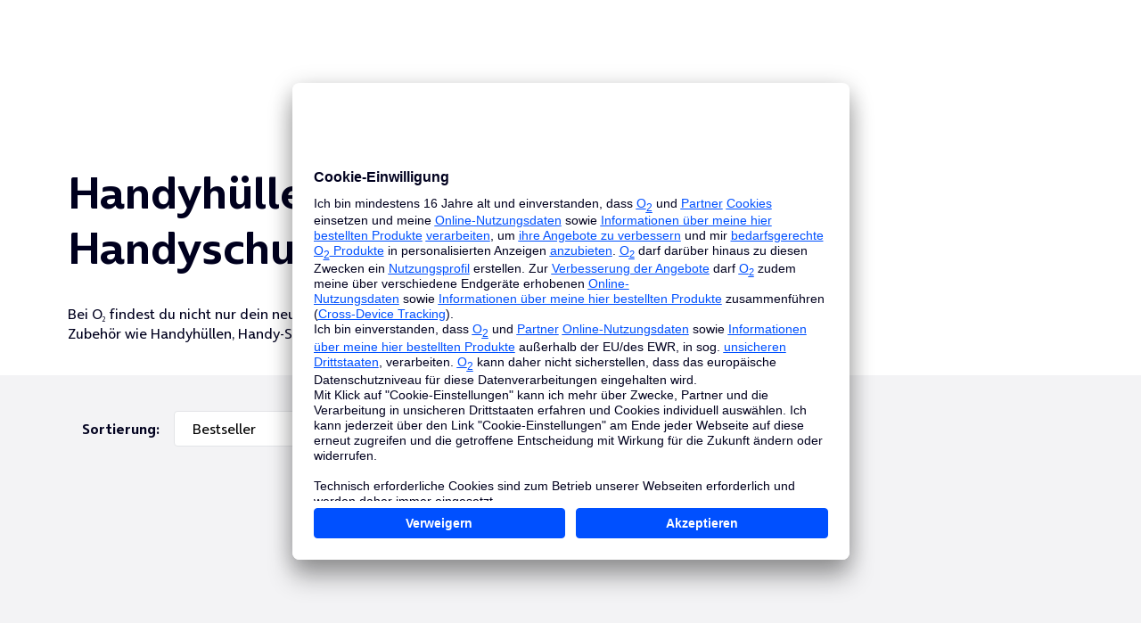

--- FILE ---
content_type: text/html;charset=UTF-8
request_url: https://www.o2online.de/e-shop/schutz-huelle?ohne-tarif=ja&vertragsart=einmalzahlung
body_size: 31091
content:
<!doctype html>
<html lang="de" content="" data-screen-context="responsive">
<head>
    <meta http-equiv="x-ua-compatible" content="IE=Edge"/>
    <meta http-equiv="Content-Type" content="text/html; charset=UTF-8"/>
    <meta name="viewport" content="width=device-width, initial-scale=1.0">

<script type="text/javascript">tefDataLayer = [];</script>
<link rel="dns-prefetch" href="https://tag.o2online.de/" />
<script type="text/javascript" charset="UTF-8" src="https://static.o9.de/resources/v=0.672.0/js/jquery.min.js"></script>
<script type="text/javascript" charset="UTF-8" src="https://static.o9.de/resources/v=0.672.0/js/jquery-ui.min.js"></script>
<link rel="preconnect" href="https://library.telefonica.de" />
<link rel="preload" href="https://library.telefonica.de/1/v3.147.1/components/theme/bundle.css" as="style" onload="this.onload=null;this.rel='stylesheet'" crossorigin="crossorigin" />
<link rel="modulepreload" href="https://library.telefonica.de/1/v3.147.1/library/vendors.js" as="script" fetchpriority="high" crossorigin="crossorigin" />
<script type="module" src="https://library.telefonica.de/1/v3.147.1/library/vendors.js" async="async"></script>
<style>[cloak] { display: none !important; }</style>
<script type="module" src="https://library.telefonica.de/1/v3.147.1/pre-sets/cms/bundle.js"></script>
<script type="module" src="https://library.telefonica.de/1/v3.147.1/components/load-more-button/bundle.js" defer="defer"></script>
<script type="module" src="https://library.telefonica.de/1/v3.147.1/components/shop-filter/bundle.js"></script>
<script type="module" src="https://library.telefonica.de/1/v3.147.1/components/shop-toggle-switcher/bundle.js"></script>
<script type="module" src="https://library.telefonica.de/1/v3.147.1/components/shop-tabs/bundle.js"></script>
<script type="module" src="https://library.telefonica.de/1/v3.147.1/components/app-device-trade/bundle.js" defer="defer"></script>
<script type="module" src="https://library.telefonica.de/1/v3.147.1/components/shop-bundle-teaser/bundle.js"></script>
<script type="module" src="https://library.telefonica.de/1/v3.147.1/components/tooltip/bundle.js"></script>
<script type="module" src="https://library.telefonica.de/1/v3.147.1/components/icon/bundle.js"></script>
<script type="module" src="https://library.telefonica.de/1/v3.147.1/components/promo-bar/bundle.js"></script>
<script type="module" src="https://library.telefonica.de/1/v3.147.1/components/choice-group/bundle.js"></script>
<script type="module" src="https://library.telefonica.de/1/v3.147.1/components/choice-item/bundle.js"></script>
<script type="module" src="https://library.telefonica.de/1/v3.147.1/components/carousel/bundle.js"></script>
<script type="module" src="https://library.telefonica.de/1/v3.147.1/components/tabs/bundle.js"></script>
<!--font url -->
<link rel="preconnect" href="https://static.o9.de" />
<link rel="preload" href="https://library.telefonica.de/static/1/fonts/OnAir-Regular.woff2" as="font" type="font/woff2" crossorigin="crossorigin" />
<link rel="preload" href="https://library.telefonica.de/static/1/fonts/OnAir-Bold.woff2" as="font" type="font/woff2" crossorigin="crossorigin" />
<link rel="preload" href="https://library.telefonica.de/static/1/fonts/OnAir-Light.woff2" as="font" type="font/woff2" crossorigin="crossorigin" />
<link rel="preload" href="https://static.o9.de/resources/v=0.672.0/fonts/o2-icons/o2icons.woff2" as="font" type="font/woff2" crossorigin="crossorigin" />

<base href="/e-shop/">
<meta name="bootApp" content="true">
<meta name="clientLoggerUrl" content="https://www.o2online.de/e-shop/rest/clientlogger?errorMessage=">
<meta name="appName" content="commerce_common">
<meta name="appName" content="commerce_hwcatalog">
<meta name="pagearea" content="hwcatalog">
<link rel="preload" href="https://www.o2online.de/e-shop/resources/2030/common/js/core.min.js" as="script"/>
<link rel="preload" href="https://www.o2online.de/e-shop/resources/2030/common/js/reflect.min.js" as="script"/>
<link rel="preload" href="https://www.o2online.de/e-shop/resources/2030/common/js/client-logger.js" as="script"/>
<link rel="preconnect" href="https://cdnjs.cloudflare.com/ajax/libs/underscore.js/1.6.0/underscore-min.js" as="script"/>
<link rel="preconnect" href="https://www.o2online.de/e-shop/resources/2030/common/js/angular-1_5_0/angular-1.5.0.min.js" as="script"/>
<link rel="preconnect" href="https://www.o2online.de/e-shop/resources/2030/common/js/angular-1_5_0/angular-animate-1.5.0.min.js" as="script"/>
<link rel="preload" href="https://www.o2online.de/e-shop/resources/2030/common/js/cs-args-contract.min.js" as="script"/>
<link rel="preload" href="https://www.o2online.de/e-shop/resources/2030/js/common/index.js" as="script"/>
<link rel="preload" href="https://www.o2online.de/e-shop/resources/2030/hwcatalog/css/o2online/hw-catalog.min.css" as="style"/>
<link rel="preload" href="https://www.o2online.de/e-shop/resources/2030/common/js/angular-modules/ng-infinite-scroll.min.js" as="script"/>
<link rel="preload" href="https://www.o2online.de/e-shop/resources/2030/hwcatalog/module/hwcatalogBundle.min.js" as="script"/>
<script type="text/javascript" charset="UTF-8" src="https://www.o2online.de/e-shop/resources/2030/common/js/core.min.js"></script>
<script type="text/javascript" charset="UTF-8" src="https://www.o2online.de/e-shop/resources/2030/common/js/reflect.min.js"></script>
<script type="text/javascript" charset="UTF-8" src="https://www.o2online.de/e-shop/resources/2030/common/js/client-logger.js"></script>
<script type="text/javascript" charset="UTF-8" src="https://cdnjs.cloudflare.com/ajax/libs/underscore.js/1.6.0/underscore-min.js"></script>
<script type="text/javascript" charset="UTF-8" src="https://www.o2online.de/e-shop/resources/2030/common/js/angular-1_5_0/angular-1.5.0.min.js"></script>
<script type="text/javascript" charset="UTF-8" src="https://www.o2online.de/e-shop/resources/2030/common/js/angular-1_5_0/angular-animate-1.5.0.min.js"></script>
<script type="text/javascript" charset="UTF-8" src="https://www.o2online.de/e-shop/resources/2030/common/js/cs-args-contract.min.js"></script>
<script type="text/javascript" charset="UTF-8" src="https://www.o2online.de/e-shop/resources/2030/js/common/index.js"></script>
<link rel="stylesheet" href="https://www.o2online.de/e-shop/resources/2030/hwcatalog/css/o2online/hw-catalog.min.css"/>
<script type="text/javascript" charset="UTF-8" src="https://www.o2online.de/e-shop/resources/2030/common/js/angular-modules/ng-infinite-scroll.min.js"></script>
<script type="text/javascript" charset="UTF-8" src="https://www.o2online.de/e-shop/resources/2030/hwcatalog/module/hwcatalogBundle.min.js"></script>
<meta property="keywords" content="Handyhülle Handy-Schutzglas">
<meta name="robots" content="noindex, nofollow">
<title>
Handyhüllen für iPhone und Android-Handys: o2</title>
<meta name="description" content="Jetzt bei o2 günstige Handyhüllen &#38; Handy-Schutzglas entdecken für ✓ iPhone ✓ Samsung ✓ Geräte weiterer Marken ᐅ Direkt zum Shop" />
<!-- Site-Config-Url: /sitecfg/catalog/o2shop/__not-specified__/__not-specified__/__not-specified__/schutz-huelle?view=sitecfg -->
<link rel="preload" href="""" as="font" type="font/woff2" crossorigin />
<style>
.item-collection .items > ol {
padding: 0;
margin: 0;
}
tef-article h1 {
font-size: 1rem !important;
}
@media (min-width: 768px) {
tef-article h1 .typography-display--2 {
font-size: 2.5rem !important;
}
}
</style>
<script src="https://library.telefonica.de/static/standalone/sha256.min.js"></script>
<script src="https://www.o2online.de/are-wp/id" async="async"></script>
<script src="https://library.telefonica.de/static/standalone/sha256.min.js"> </script>
<script type="text/javascript" src="https://www.o2online.de/assets/code/tracking/alert/alert-tracking-js-code" defer="defer"></script>
<script id="usercentrics-cmp" data-settings-id="2BGLbVtv" src="https://app.eu.usercentrics.eu/browser-ui/latest/loader.js" data-eu-mode="true" async="async"></script>
        
    <script src="https://static.o9.de/resources/v=0.672.0/js/adspace-trbo.js" id="trbo_adspace_fallback" async="true" data-timeout="2000"></script>


        
    <script src="//static-v2.trbo.com/plugin/trbo_12897_06a204cf5064fdf6e30c998bdf5f0f6b.js" id="trbo_plugin_code_main" async="true"></script>


</head>


<body data-ng-controller="MainController as mainController"
      data-ng-cloak
      class="co-hw-catalog co-hw-catalog--manufacturer">

<script>
    tefDataLayer = [{
        'pageCategory': 'whitelabel-catalog-dev',
        'page': {}
    }];
</script>

<div data-co-tracking-product-lines="['BUNDLE', 'HARDWARE_ONLY']">
    <div class="co-hw-catalog__header co-hw-catalog__header">
    <!-- UserCentrics test for the content ID:294982 -->
<!-- UserCentrics -->
<script>
const UCurl = document.URL;
let UCdomain = (new URL(UCurl));
if(UCdomain.hostname != 'cci.o2online.de' && UCdomain.hostname != 'ort-cci.o2online.de' && UCdomain.hostname != 'prev.o2online.de'){
var preloadLink = document.createElement('link');
preloadLink.setAttribute('rel', 'preload');
preloadLink.setAttribute('href', 'https://app.eu.usercentrics.eu/browser-ui/latest/loader.js');
preloadLink.setAttribute('as', 'script');
preloadLink.setAttribute('fetchpriority', 'high');
document.head.appendChild(preloadLink);
var UCscript = document.createElement('script');
UCscript.setAttribute('id', 'usercentrics-cmp');
UCscript.setAttribute('src', 'https://app.eu.usercentrics.eu/browser-ui/latest/loader.js');
UCscript.setAttribute('data-settings-id', '2BGLbVtv');
UCscript.setAttribute('data-eu-mode', 'true');
UCscript.setAttribute('fetchpriority', 'high');
document.head.appendChild(UCscript);
}
</script>
<!-- End UserCentrics -->
<!-- Google Tag Manager -->
<script type="text/plain" data-usercentrics="Google Tag Manager" fetchpriority="high">
(function (w, d, s, l, i) {
w[l] = w[l] || [];
w[l].push({
'gtm.start': new Date().getTime(), event: 'gtm.js'
});
var f = d.getElementsByTagName(s)[0],
j = d.createElement(s), dl = l != 'dataLayer' ? '&l=' + l : '';
j.async = true;
j.src =
'//tag.o2online.de/gtm.js?id=' + i + dl;
f.parentNode.insertBefore(j, f);
})(window, document, 'script', 'tefDataLayer', 'GTM-TX88N4');
</script>
<!-- End Google Tag Manager -->
<!-- NO INDEX -->
<div id="top">
<tef-navigation cloak="cloak" class="" scheme="white" id="id-2006630" content-id="content">
<!-- <navitem sid="-10000"> --> <script type="application/json" slot="navigation-login-config">
{"loggedIn":false}
</script>
<!-- </navitem> -->
<script type="application/json" slot="cockpit-config">
[
{
"id":"why-o2",
"label":"Warum O<sub>2</sub>",
"ariaLabel":"Informationen zu o2",
"icon":"check-circle",
"iconType":"functional",
"href":"https://www.o2online.de/warumo2"
},
{
"id":"search",
"label":"Suche",
"ariaLabel":"Zur Suche",
"icon":"search",
"iconType":"functional",
"layer":"search"
},
{
"id":"basket",
"label":"Warenkorb",
"ariaLabel":"Zum Warenkorb",
"icon":"shopping-cart",
"iconType":"functional",
"layer":"basket"
},
{
"id":"help",
"label":"Service",
"ariaLabel":"Zum online Service",
"icon":"service",
"iconType":"product",
"href":"https://www.o2online.de/service"
},
{
"id":"login",
"label":"Mein O&lt;sub&gt;2&lt;/sub&gt;",
"ariaLabel":"Zum eingeloggten Servicebereich - Mein o2",
"icon":"person-user",
"iconType":"functional",
"layer":"login"
}
]
</script><a href="https://www.o2online.de" data-tracking-action="textlink" data-tracking-description="cms__cms/sitecfg/catalog/o2shop/__not-specified__/__not-specified__/__not-specified__/schutz-huelle/view_header-logo" slot="logo"><tef-icon type="logos" aria-label="Link zur O2-Homepage" icon="o2" class="" context="default" size="m">
</tef-icon></a><div slot="metabar" id="id-2006634">
<div class="metabar__inner">
<ul class=" navigation-meta-portal">
<li>
<a href="https://www.o2online.de/" class="navigation-meta-item-current active" title="PRIVATKUNDEN" data-tracking-action="textlink" data-tracking-description="cms__cms/sitecfg/catalog/o2shop/__not-specified__/__not-specified__/__not-specified__/schutz-huelle/view_PRIVATKUNDEN">PRIVATKUNDEN</a> </li>
<li>
<a href="#routingwidget" title="GESCHÄFTSKUNDEN" data-tracking-action="textlink" data-tracking-description="cms__cms/sitecfg/catalog/o2shop/__not-specified__/__not-specified__/__not-specified__/schutz-huelle/view_GESCHÄFTSKUNDEN">GESCHÄFTSKUNDEN</a> </li>
</ul><ul class=" navigation-meta-links navigation-meta-links--initial-view">
<li>
<a href="https://www.o2online.de/shops/" title="o2 Shops" data-tracking-action="textlink" data-tracking-description="cms__cms/sitecfg/catalog/o2shop/__not-specified__/__not-specified__/__not-specified__/schutz-huelle/view_O2 Shops">
<tef-icon type="product" icon="shop" class="" context="default" size="m">
</tef-icon>O<sub>2</sub> Shops</a> </li>
<li>
<a href="javascript:void(0);" class="modal-link" title="Bestellhotline" rel="nofollow" data-cms-page="283858" occl-modal-fetch="https://www.o2online.de/id/2006600?view=occlModal&p=283858" data-js="modals" data-cms-target="2006600" aria-label="Mehr Informationen zu Bestellhotline" data-tracking-action="textlink" data-tracking-description="cms__cms/sitecfg/catalog/o2shop/__not-specified__/__not-specified__/__not-specified__/schutz-huelle/view_Bestellhotline 0800 33 55 003">
<tef-icon type="functional" icon="call-landline" class="" context="default" size="m">
</tef-icon>Bestellhotline 0800 33 55 003</a> </li>
</ul> </div>
</div><nav slot="menu" role="navigation" aria-label="Hauptnavigation">
<ul>
<!-- <navitem sid="-10005"> --><!-- <navitem sid="-10005"> --><li class="level-1 test-depl1 " id="id-1130146">
<tef-navigation-layer-trigger target="menu-Mobilfunk">
<a href="#layer-menu-Mobilfunk" data-tracking-action="mainnavi|trigger" data-tracking-description="cms__cms/sitecfg/catalog/o2shop/__not-specified__/__not-specified__/__not-specified__/schutz-huelle/view_Mobilfunk"> <span class="icon icon-smallscreen">
<tef-icon type="product" icon="smartphone" class="" context="default" size="l">
</tef-icon> </span>
Mobilfunk</a> </tef-navigation-layer-trigger>
<tef-navigation-layer type="menu" name="menu-Mobilfunk" id="layer-menu-Mobilfunk">
<div slot="title">
<!-- <navitem sid="-10005"> --><a href="https://www.o2online.de/mobilfunk/" data-tracking-action="textlink" data-tracking-description="cms__cms/sitecfg/catalog/o2shop/__not-specified__/__not-specified__/__not-specified__/schutz-huelle/view_Mobilfunk|flyout_Mobilfunk"> Mobilfunk <tef-icon icon="chevron-right"></tef-icon>
</a><!-- </navitem> -->
 </div>
<div slot="content">
<div class="row">
<div class="col-12 col-l">
<ul class="list--simple">
<li>
<a href="https://www.o2online.de/e-shop/" title="Handys mit Vertrag" data-tracking-action="subnavi" data-tracking-description="cms__cms/sitecfg/catalog/o2shop/__not-specified__/__not-specified__/__not-specified__/schutz-huelle/view_Handys mit Vertrag|flyout_Mobilfunk">Handys mit Vertrag <tef-icon icon="chevron-right"></tef-icon>
</a> </li>
<li>
<a href="https://www.o2online.de/tarife/" title="Handytarife" data-tracking-action="subnavi" data-tracking-description="cms__cms/sitecfg/catalog/o2shop/__not-specified__/__not-specified__/__not-specified__/schutz-huelle/view_Handytarife|flyout_Mobilfunk">Handytarife <tef-icon icon="chevron-right"></tef-icon>
</a> </li><li>
<a href="https://www.o2online.de/tarife/junge-leute/" title="Handytarife für alle unter 29" data-tracking-action="subnavi" data-tracking-description="cms__cms/sitecfg/catalog/o2shop/__not-specified__/__not-specified__/__not-specified__/schutz-huelle/view_Handytarife für alle unter 29|flyout_Mobilfunk">Handytarife für alle unter 29 <tef-icon icon="chevron-right"></tef-icon>
</a> </li><li>
<a href="https://www.o2online.de/tarife/mehrkartenkonfigurator/?preselect=o2-mobile-m" title="Tarif-Konfigurator" data-tracking-action="textlink" data-tracking-description="cms__cms/sitecfg/catalog/o2shop/__not-specified__/__not-specified__/__not-specified__/schutz-huelle/view_Tarif-Konfigurator|flyout_Mobilfunk">Tarif-Konfigurator <tef-icon icon="chevron-right"></tef-icon>
</a> </li><li>
<a href="https://www.o2online.de/tarife/datentarife/" title="Datentarife" data-tracking-action="subnavi" data-tracking-description="cms__cms/sitecfg/catalog/o2shop/__not-specified__/__not-specified__/__not-specified__/schutz-huelle/view_Datentarife|flyout_Mobilfunk">Datentarife <tef-icon icon="chevron-right"></tef-icon>
</a> </li><li>
<a href="https://www.o2online.de/tarife/fuer-kinder/" title="Tarife für Kinder" data-tracking-action="subnavi" data-tracking-description="cms__cms/sitecfg/catalog/o2shop/__not-specified__/__not-specified__/__not-specified__/schutz-huelle/view_Tarife für Kinder|flyout_Mobilfunk">Tarife für Kinder <tef-icon icon="chevron-right"></tef-icon>
</a> </li><li>
<a href="https://www.o2online.de/mobilfunk/prepaid/" title="Prepaid-Tarife" data-tracking-action="textlink" data-tracking-description="cms__cms/sitecfg/catalog/o2shop/__not-specified__/__not-specified__/__not-specified__/schutz-huelle/view_Prepaid-Tarife|flyout_Mobilfunk">Prepaid-Tarife <tef-icon icon="chevron-right"></tef-icon>
</a> </li><li>
<a href="https://www.o2online.de/geraete/top-gadgets/" title="Top Gadgets mit Tarif" data-tracking-action="subnavi" data-tracking-description="cms__cms/sitecfg/catalog/o2shop/__not-specified__/__not-specified__/__not-specified__/schutz-huelle/view_Top Gadgets mit Tarif|flyout_Mobilfunk">Top Gadgets mit Tarif <tef-icon icon="chevron-right"></tef-icon>
</a> </li><li>
<a href="https://www.o2online.de/netz/" title="Sehr gutes Netz entdecken" data-tracking-action="subnavi" data-tracking-description="cms__cms/sitecfg/catalog/o2shop/__not-specified__/__not-specified__/__not-specified__/schutz-huelle/view_Sehr gutes Netz entdecken|flyout_Mobilfunk">Sehr gutes Netz entdecken <tef-icon icon="chevron-right"></tef-icon>
</a> </li> </ul>
</div>
<div class="col-12 col-l">
<div class="nav-button-group">
<div class="nav-button-group--item">
<a href="https://www.o2online.de/e-shop/apple" class="button button-default--prio-tertiary" title="Apple" data-tracking-action="textlink" data-tracking-description="cms__cms/sitecfg/catalog/o2shop/__not-specified__/__not-specified__/__not-specified__/schutz-huelle/view_Apple|flyout_Mobilfunk"><tef-icon type="logos" icon="apple" class="" context="default" size="l">
</tef-icon></a> </div>
<div class="nav-button-group--item">
<a href="https://www.o2online.de/e-shop/samsung" class="button button-default--prio-tertiary" title="Samsung" data-tracking-action="textlink" data-tracking-description="cms__cms/sitecfg/catalog/o2shop/__not-specified__/__not-specified__/__not-specified__/schutz-huelle/view_Samsung|flyout_Mobilfunk"><tef-icon type="logos" icon="samsung" class="" context="default" size="xl">
</tef-icon></a> </div>
<div class="nav-button-group--item">
<a href="https://www.o2online.de/e-shop/google" class="button button-default--prio-tertiary" title="Google" data-tracking-action="textlink" data-tracking-description="cms__cms/sitecfg/catalog/o2shop/__not-specified__/__not-specified__/__not-specified__/schutz-huelle/view_Google|flyout_Mobilfunk"><tef-icon type="logos" icon="google" class="" context="default" size="1.5">
</tef-icon></a> </div>
<div class="nav-button-group--item">
<a href="https://www.o2online.de/e-shop/xiaomi/" class="button button-default--prio-tertiary" title="Xiaomi" data-tracking-action="textlink" data-tracking-description="cms__cms/sitecfg/catalog/o2shop/__not-specified__/__not-specified__/__not-specified__/schutz-huelle/view_Xiaomi|flyout_Mobilfunk"><tef-icon type="logos" icon="xiaomi" class="" context="default" size="m">
</tef-icon></a> </div>
<div class="nav-button-group--item">
<a href="https://www.o2online.de/e-shop/nothing" class="button button-default--prio-tertiary" title="Nothing" data-tracking-action="textlink" data-tracking-description="cms__cms/sitecfg/catalog/o2shop/__not-specified__/__not-specified__/__not-specified__/schutz-huelle/view_Nothing|flyout_Mobilfunk"><tef-icon type="logos" icon="nothing" class="" context="default" size="xl">
</tef-icon></a> </div>
<div class="nav-button-group--item">
<a href="https://www.o2online.de/e-shop/meta?zielgruppe=privatkunden" class="button button-default--prio-tertiary" title="Meta" data-tracking-action="textlink" data-tracking-description="cms__cms/sitecfg/catalog/o2shop/__not-specified__/__not-specified__/__not-specified__/schutz-huelle/view_Meta|flyout_Mobilfunk"><tef-icon type="logos" icon="meta" class="" context="default" size="xl">
</tef-icon></a> </div>
<div class="nav-button-group--item">
<a href="https://www.o2online.de/e-shop/xplora/?zielgruppe=privatkunden" class="button button-default--prio-tertiary" title="Xplora" data-tracking-action="textlink" data-tracking-description="cms__cms/sitecfg/catalog/o2shop/__not-specified__/__not-specified__/__not-specified__/schutz-huelle/view_Xplora|flyout_Mobilfunk"><tef-icon type="logos" icon="xplora" class="" context="default" size="l">
</tef-icon></a> </div>
<div class="nav-button-group--item">
<a href="https://www.o2online.de/e-shop/sony?zielgruppe=privatkunden" class="button button-default--prio-tertiary" title="PlayStation" data-tracking-action="textlink" data-tracking-description="cms__cms/sitecfg/catalog/o2shop/__not-specified__/__not-specified__/__not-specified__/schutz-huelle/view_PlayStation|flyout_Mobilfunk"><tef-icon type="logos" icon="playstation" class="" context="default" size="xl">
</tef-icon></a> </div>
</div>
<a href="https://www.o2online.de/e-shop/" title="Alle Hersteller" data-tracking-action="subnavi" data-tracking-description="cms__cms/sitecfg/catalog/o2shop/__not-specified__/__not-specified__/__not-specified__/schutz-huelle/view_Alle Hersteller|flyout_Mobilfunk"> Alle Hersteller <tef-icon icon="chevron-right"></tef-icon>
</a> </div>
<div class="col-12 col-m-6 col-l">
<!-- AdSpace Trbo 1221042 begin -->
<div id="1221042" class="adspace-trbo loading " data-js="adspace-trbo">
<tef-teaser-nav variant="product" cloak="cloak" visual-background="movement-crop-1" id="id-1842852">
<div slot="visual">
<picture>
<source type="image/webp" srcset="https://static2.o9.de/resource/blob/1842862/ccc750d81742c89479699c1db0537776/png/apple-mobilfunk-apple-iphone-16-serie-bild-data.webp"></source>
<source srcset="https://static2.o9.de/resource/blob/1842862/ccc750d81742c89479699c1db0537776/apple-mobilfunk-apple-iphone-16-serie-bild-data.png"></source>
<img src="https://static2.o9.de/resource/blob/1842862/ccc750d81742c89479699c1db0537776/png/apple-mobilfunk-apple-iphone-16-serie-bild-data.webp" title="" alt="" loading="lazy" width="224" height="165" />
</picture> </div>
<div slot="headline">
iPhone 16 und iPhone 16 Pro </div><div slot="subline">
Hallo neue Generation iPhone. </div> <div slot="link">
<a href="https://www.o2online.de/geraete/apple/" title="iPhone 16 und iPhone 16 Pro" data-tracking-action="textlink" data-tracking-description="cms__cms/sitecfg/catalog/o2shop/__not-specified__/__not-specified__/__not-specified__/schutz-huelle/view_iPhone 16 und iPhone 16 Pro">iPhone 16 und iPhone 16 Pro</a> </div>
</tef-teaser-nav>
<div class="loader">
<div class="spinner loading-spinner-2">
<div class="bounce1"></div>
<div class="bounce2"></div>
<div class="bounce3"></div>
</div>
</div>
</div>
<!-- AdSpace Trbo 1221042 end --> </div>
<div class="col-12 col-m-6 col-l">
<!-- AdSpace Trbo 1221040 begin -->
<div id="1221040" class="adspace-trbo loading hide" data-js="adspace-trbo">
<tef-teaser-nav variant="product" cloak="cloak" visual-background="movement-crop-1" id="id-2014118">
<div slot="visual">
<picture>
<source type="image/webp" srcset="https://static2.o9.de/resource/blob/2014122/6ed4cd42bb4a2371a5f136bd1cbf2dba/png/samsung-galaxy-s25-bild-data.webp"></source>
<source srcset="https://static2.o9.de/resource/blob/2014122/6ed4cd42bb4a2371a5f136bd1cbf2dba/samsung-galaxy-s25-bild-data.png"></source>
<img src="https://static2.o9.de/resource/blob/2014122/6ed4cd42bb4a2371a5f136bd1cbf2dba/png/samsung-galaxy-s25-bild-data.webp" title="" alt="" loading="lazy" width="224" height="165" />
</picture> </div>
<div slot="flag">
<tef-scope>
<div class="flag flag--prio-1 " id="id-1368180">
0,- €<strong> </strong>Anschlusspreis </div>
</tef-scope> </div>
<div slot="headline">
Samsung Galaxy S25 </div> <div slot="link">
<a href="https://www.o2online.de/e-shop/samsung/samsung-galaxy-s25-details?tarif=o2-mobile-m&zielgruppe=privatkunden" title="Samsung Galaxy S25" data-tracking-action="textlink" data-tracking-description="cms__cms/sitecfg/catalog/o2shop/__not-specified__/__not-specified__/__not-specified__/schutz-huelle/view_Samsung Galaxy S25">Samsung Galaxy S25</a> </div>
</tef-teaser-nav>
<div class="loader">
<div class="spinner loading-spinner-2">
<div class="bounce1"></div>
<div class="bounce2"></div>
<div class="bounce3"></div>
</div>
</div>
</div>
<!-- AdSpace Trbo 1221040 end --> </div>
</div>
</div>
</tef-navigation-layer>
</li><!-- </navitem> -->
<!-- </navitem> -->
<!-- <navitem sid="-10005"> --><!-- <navitem sid="-10005"> --><li class="level-1 " id="id-1130272">
<tef-navigation-layer-trigger target="menu-Internet%20zuhause">
<a href="#layer-menu-Internet%20zuhause" data-tracking-action="mainnavi|trigger" data-tracking-description="cms__cms/sitecfg/catalog/o2shop/__not-specified__/__not-specified__/__not-specified__/schutz-huelle/view_Internet zuhause"> <span class="icon icon-smallscreen">
<tef-icon type="product" icon="taa-dsl" class="" context="default" size="l">
</tef-icon> </span>
Internet zuhause</a> </tef-navigation-layer-trigger>
<tef-navigation-layer type="menu" name="menu-Internet%20zuhause" id="layer-menu-Internet%20zuhause">
<div slot="title">
<!-- <navitem sid="-10005"> --><a href="https://www.o2online.de/internet-festnetz/" data-tracking-action="textlink" data-tracking-description="cms__cms/sitecfg/catalog/o2shop/__not-specified__/__not-specified__/__not-specified__/schutz-huelle/view_Internet zuhause|flyout_Internet zuhause"> Internet zuhause <tef-icon icon="chevron-right"></tef-icon>
</a><!-- </navitem> -->
 </div>
<div slot="content">
<div class="row">
<div class="col-12 col-l">
<ul class="list--simple">
<li>
<a href="https://www.o2online.de/e-shop/internet-festnetz" title="Verfügbarkeit prüfen" data-tracking-action="subnavi" data-tracking-description="cms__cms/sitecfg/catalog/o2shop/__not-specified__/__not-specified__/__not-specified__/schutz-huelle/view_Verfügbarkeit prüfen|flyout_Internet zuhause">Verfügbarkeit prüfen <tef-icon icon="chevron-right"></tef-icon>
</a> </li>
<li>
<a href="https://www.o2online.de/internet-festnetz/" title="Alle Internet-Tarife" data-tracking-action="subnavi" data-tracking-description="cms__cms/sitecfg/catalog/o2shop/__not-specified__/__not-specified__/__not-specified__/schutz-huelle/view_Alle Internet-Tarife|flyout_Internet zuhause">Alle Internet-Tarife <tef-icon icon="chevron-right"></tef-icon>
</a> </li><li>
<a href="https://www.o2online.de/internet-festnetz/glasfaser/" title="Glasfaser" data-tracking-action="subnavi" data-tracking-description="cms__cms/sitecfg/catalog/o2shop/__not-specified__/__not-specified__/__not-specified__/schutz-huelle/view_Glasfaser|flyout_Internet zuhause">Glasfaser <tef-icon icon="chevron-right"></tef-icon>
</a> </li><li>
<a href="https://www.o2online.de/internet-festnetz/dsl-tarife/" title="DSL" data-tracking-action="subnavi" data-tracking-description="cms__cms/sitecfg/catalog/o2shop/__not-specified__/__not-specified__/__not-specified__/schutz-huelle/view_DSL|flyout_Internet zuhause">DSL <tef-icon icon="chevron-right"></tef-icon>
</a> </li><li>
<a href="https://www.o2online.de/internet-festnetz/kabel/" title="Kabel-Internet" data-tracking-action="subnavi" data-tracking-description="cms__cms/sitecfg/catalog/o2shop/__not-specified__/__not-specified__/__not-specified__/schutz-huelle/view_Kabel-Internet|flyout_Internet zuhause">Kabel-Internet <tef-icon icon="chevron-right"></tef-icon>
</a> </li><li>
<a href="https://www.o2online.de/internet-festnetz/homespot-tarife/" title="Internet über LTE/5G" data-tracking-action="subnavi" data-tracking-description="cms__cms/sitecfg/catalog/o2shop/__not-specified__/__not-specified__/__not-specified__/schutz-huelle/view_Internet über LTE/5G|flyout_Internet zuhause">Internet über LTE/5G <tef-icon icon="chevron-right"></tef-icon>
</a> </li><li>
<a href="https://www.o2online.de/internet-festnetz/ohne-vertragslaufzeit/" title="Internet ohne Laufzeit" data-tracking-action="subnavi" data-tracking-description="cms__cms/sitecfg/catalog/o2shop/__not-specified__/__not-specified__/__not-specified__/schutz-huelle/view_Internet ohne Laufzeit|flyout_Internet zuhause">Internet ohne Laufzeit <tef-icon icon="chevron-right"></tef-icon>
</a> </li><!-- <navitem sid="-10005"> --><li>
<!-- <navitem sid="-10005"> --><!-- <navitem sid="-10005"> --><a href="https://www.o2online.de/internet-festnetz/mobiles-wlan/" title="Mobiles WLAN" data-tracking-action="subnavi" data-tracking-description="cms__cms/sitecfg/catalog/o2shop/__not-specified__/__not-specified__/__not-specified__/schutz-huelle/view_Mobiles WLAN|flyout_Internet zuhause">Mobiles WLAN <tef-icon icon="chevron-right"></tef-icon>
</a><!-- </navitem> -->
<!-- </navitem> -->
 </li><!-- </navitem> -->
 </ul>
</div>
<div class="col-12 col-m-6 col-l">
<!-- AdSpace Trbo 1220210 begin -->
<div id="1220210" class="adspace-trbo loading hide" data-js="adspace-trbo">
<tef-teaser-nav variant="visual" cloak="cloak" visual-background="movement-crop-1" id="id-2132548">
<div slot="visual">
<picture>
<source type="image/webp" srcset="https://static2.o9.de/resource/blob/2132554/9130c407b8e9dec09f6509412b14277c/png/nk-o2-home-chatgpt-teaser-bild-data.webp"></source>
<source srcset="https://static2.o9.de/resource/blob/2132554/9130c407b8e9dec09f6509412b14277c/nk-o2-home-chatgpt-teaser-bild-data.png"></source>
<img src="https://static2.o9.de/resource/blob/2132554/9130c407b8e9dec09f6509412b14277c/png/nk-o2-home-chatgpt-teaser-bild-data.webp" title="" alt="" loading="lazy" width="224" height="165" />
</picture> </div>
<div slot="headline">
Verfügbarkeit prüfen </div> <div slot="link">
<a href="https://www.o2online.de/e-shop/internet-festnetz" title="Verfügbarkeit prüfen" data-tracking-action="textlink" data-tracking-description="cms__cms/sitecfg/catalog/o2shop/__not-specified__/__not-specified__/__not-specified__/schutz-huelle/view_Verfügbarkeit prüfen">Verfügbarkeit prüfen</a> </div>
</tef-teaser-nav>
<div class="loader">
<div class="spinner loading-spinner-2">
<div class="bounce1"></div>
<div class="bounce2"></div>
<div class="bounce3"></div>
</div>
</div>
</div>
<!-- AdSpace Trbo 1220210 end --> </div>
<div class="col-12 col-m-6 col-l">
<!-- AdSpace Trbo 1221038 begin -->
<div id="1221038" class="adspace-trbo loading hide" data-js="adspace-trbo">
<tef-teaser-nav variant="product" cloak="cloak" visual-background="movement-crop-1" id="id-1723524">
<div slot="visual">
<picture>
<source type="image/webp" srcset="https://static2.o9.de/resource/blob/1723526/4543335a49888e08cc085cd1a60d1650/png/o2-homespot-home-m-bild-data.webp"></source>
<source srcset="https://static2.o9.de/resource/blob/1723526/4543335a49888e08cc085cd1a60d1650/o2-homespot-home-m-bild-data.png"></source>
<img src="https://static2.o9.de/resource/blob/1723526/4543335a49888e08cc085cd1a60d1650/png/o2-homespot-home-m-bild-data.webp" title=" Sofort startklar mit dem o2 HomeSpot " alt=" o2 HomeSpot-Router mit SIM-Karte " loading="lazy" width="224" height="165" />
</picture> </div>
<div slot="flag">
<tef-scope>
<div class="flag flag--prio-1 " id="id-2006142">
Jederzeit kündbar </div>
</tef-scope> </div>
<div slot="headline">
Zuhause unbegrenzt <span lang="en">surfen</span>. </div> <div slot="link">
<a href="https://www.o2online.de/internet-festnetz/homespot-tarife/" title="Zuhause surfen mit LTE/75G" data-tracking-action="textlink" data-tracking-description="cms__cms/sitecfg/catalog/o2shop/__not-specified__/__not-specified__/__not-specified__/schutz-huelle/view_Zuhause surfen mit LTE/75G">Zuhause surfen mit LTE/75G</a> </div>
</tef-teaser-nav>
<div class="loader">
<div class="spinner loading-spinner-2">
<div class="bounce1"></div>
<div class="bounce2"></div>
<div class="bounce3"></div>
</div>
</div>
</div>
<!-- AdSpace Trbo 1221038 end --> </div>
<div class="col-12 col-m-6 col-l">
<!-- AdSpace Trbo 2119466 begin -->
<div id="2119466" class="adspace-trbo loading hide" data-js="adspace-trbo">
<div class="loader">
<div class="spinner loading-spinner-2">
<div class="bounce1"></div>
<div class="bounce2"></div>
<div class="bounce3"></div>
</div>
</div>
</div>
<!-- AdSpace Trbo 2119466 end --> </div>
</div>
</div>
</tef-navigation-layer>
</li><!-- </navitem> -->
<!-- </navitem> -->
<li class="level-1 " id="id-1156058">
<tef-navigation-layer-trigger target="menu-Kombi-Angebote">
<a href="#layer-menu-Kombi-Angebote" data-tracking-action="mainnavi|trigger" data-tracking-description="cms__cms/sitecfg/catalog/o2shop/__not-specified__/__not-specified__/__not-specified__/schutz-huelle/view_Kombi-Angebote"> <span class="icon icon-smallscreen">
<tef-icon type="product" icon="tag-euro-discount" class="" context="default" size="l">
</tef-icon> </span>
Kombi-Angebote</a> </tef-navigation-layer-trigger>
<tef-navigation-layer type="menu" name="menu-Kombi-Angebote" id="layer-menu-Kombi-Angebote">
<div slot="title">
<a href="https://www.o2online.de/kombiangebote/" data-tracking-action="textlink" data-tracking-description="cms__cms/sitecfg/catalog/o2shop/__not-specified__/__not-specified__/__not-specified__/schutz-huelle/view_Kombi-Angebote|flyout_Kombi-Angebote"> Kombi-Angebote <tef-icon icon="chevron-right"></tef-icon>
</a> </div>
<div slot="content">
<div class="row">
<div class="col-12 col-l">
<ul class="list--simple">
<li>
<a href="https://www.o2online.de/kombiangebote/" title="Angebote für o2 Kunden" data-tracking-action="subnavi" data-tracking-description="cms__cms/sitecfg/catalog/o2shop/__not-specified__/__not-specified__/__not-specified__/schutz-huelle/view_Angebote für O2 Kunden|flyout_Kombi-Angebote">Angebote für O<sub>2</sub> Kunden <tef-icon icon="chevron-right"></tef-icon>
</a> </li>
<li>
<a href="https://www.o2online.de/tarife/mehrkartenkonfigurator/?isBK&preselect=o2-mobile-m" data-tracking-action="textlink" data-tracking-description="cms__cms/sitecfg/catalog/o2shop/__not-specified__/__not-specified__/__not-specified__/schutz-huelle/view_50 % Rabatt ab dem 2. Tarif|flyout_Kombi-Angebote">50 % Rabatt ab dem 2. Tarif <tef-icon icon="chevron-right"></tef-icon>
</a> </li><li>
<a href="https://www.o2online.de/vorteile/fuer-kunden/tarife/datentarife/" data-tracking-action="textlink" data-tracking-description="cms__cms/sitecfg/catalog/o2shop/__not-specified__/__not-specified__/__not-specified__/schutz-huelle/view_50 % Rabatt auf Datentarife|flyout_Kombi-Angebote">50 % Rabatt auf Datentarife <tef-icon icon="chevron-right"></tef-icon>
</a> </li><li>
<a href="https://www.o2online.de/tarife/fuer-kinder/" title="SIM-Karte für Kinder" data-tracking-action="subnavi" data-tracking-description="cms__cms/sitecfg/catalog/o2shop/__not-specified__/__not-specified__/__not-specified__/schutz-huelle/view_SIM-Karte für Kinder|flyout_Kombi-Angebote">SIM-Karte für Kinder <tef-icon icon="chevron-right"></tef-icon>
</a> </li><li>
<a href="https://www.o2online.de/vorteile/fuer-kunden/internet-festnetz/" title="10 € Rabatt auf Internet zuhause " data-tracking-action="subnavi" data-tracking-description="cms__cms/sitecfg/catalog/o2shop/__not-specified__/__not-specified__/__not-specified__/schutz-huelle/view_10 € Rabatt auf Internet zuhause |flyout_Kombi-Angebote">10 € Rabatt auf Internet zuhause <tef-icon icon="chevron-right"></tef-icon>
</a> </li><li>
<a href="https://www.o2online.de/kombiangebote/internet-festnetz-tv-fuer-kunden/" title="10 € Rabatt auf Internet mit TV" data-tracking-action="subnavi" data-tracking-description="cms__cms/sitecfg/catalog/o2shop/__not-specified__/__not-specified__/__not-specified__/schutz-huelle/view_10 € Rabatt auf Internet mit TV|flyout_Kombi-Angebote">10 € Rabatt auf Internet mit TV <tef-icon icon="chevron-right"></tef-icon>
</a> </li> </ul>
</div>
<div class="col-12 col-m-6 col-l">
<a href="https://www.o2online.de/tarife/mehrkartenkonfigurator/?doubletariff=true&preselect=o2-mobile-m" data-tracking-action="textlink" data-tracking-description="cms__cms/sitecfg/catalog/o2shop/__not-specified__/__not-specified__/__not-specified__/schutz-huelle/view_Tarife mit 50 % Rabatt|flyout_Kombi-Angebote">Tarife mit 50 % Rabatt</a> </div>
<div class="col-12 col-m-6 col-l">
<!-- AdSpace Trbo 1221048 begin -->
<div id="1221048" class="adspace-trbo loading " data-js="adspace-trbo">
<tef-teaser-nav variant="product" cloak="cloak" visual-background="movement-crop-1" id="id-1723530">
<div slot="visual">
<picture>
<source type="image/webp" srcset="https://static2.o9.de/resource/blob/1723532/7bdb4a5338556d5146e1e2170cecdfe8/png/kv-mehrkarten-bild-data.webp"></source>
<source srcset="https://static2.o9.de/resource/blob/1723532/7bdb4a5338556d5146e1e2170cecdfe8/kv-mehrkarten-bild-data.png"></source>
<img src="https://static2.o9.de/resource/blob/1723532/7bdb4a5338556d5146e1e2170cecdfe8/png/kv-mehrkarten-bild-data.webp" title="" alt="" loading="lazy" width="224" height="165" />
</picture> </div>
<div slot="headline">
Der Kombi-Vorteil </div><div slot="subline">
50 % Rabatt ab dem 2. Tarif </div> <div slot="link">
<a href="https://www.o2online.de/tarife/mehrkartenkonfigurator/" title="50 % Rabatt ab dem 2. Tarif" data-tracking-action="textlink" data-tracking-description="cms__cms/sitecfg/catalog/o2shop/__not-specified__/__not-specified__/__not-specified__/schutz-huelle/view_50 % Rabatt ab dem 2. Tarif">50 % Rabatt ab dem 2. Tarif</a> </div>
</tef-teaser-nav>
<div class="loader">
<div class="spinner loading-spinner-2">
<div class="bounce1"></div>
<div class="bounce2"></div>
<div class="bounce3"></div>
</div>
</div>
</div>
<!-- AdSpace Trbo 1221048 end --> </div>
<div class="col-12 col-m-6 col-l">
<!-- AdSpace Trbo 1221204 begin -->
<div id="1221204" class="adspace-trbo loading " data-js="adspace-trbo">
<tef-teaser-nav variant="product" cloak="cloak" visual-background="movement-crop-1" id="id-1723608">
<div slot="visual">
<picture>
<source type="image/webp" srcset="https://static2.o9.de/resource/blob/1723604/58711917e5f6f9eb49971ec9c5a8694c/png/k1-2024-trade-bild-data.webp"></source>
<source srcset="https://static2.o9.de/resource/blob/1723604/58711917e5f6f9eb49971ec9c5a8694c/k1-2024-trade-bild-data.png"></source>
<img src="https://static2.o9.de/resource/blob/1723604/58711917e5f6f9eb49971ec9c5a8694c/png/k1-2024-trade-bild-data.webp" title="" alt="" loading="lazy" width="224" height="165" />
</picture> </div>
<div slot="headline">
Euer Tarif zum halben Preis. </div><div slot="subline">
Der O<sub>2</sub> Kombi-Vorteil. </div> <div slot="link">
<a href="https://www.o2online.de/tarife/mehrkartenkonfigurator/?isBK&tarif=o2-mobile-m" title="Euer Tarif zum halben Preis." data-tracking-action="textlink" data-tracking-description="cms__cms/sitecfg/catalog/o2shop/__not-specified__/__not-specified__/__not-specified__/schutz-huelle/view_Euer Tarif zum halben Preis.">Euer Tarif zum halben Preis.</a> </div>
</tef-teaser-nav>
<div class="loader">
<div class="spinner loading-spinner-2">
<div class="bounce1"></div>
<div class="bounce2"></div>
<div class="bounce3"></div>
</div>
</div>
</div>
<!-- AdSpace Trbo 1221204 end --> </div>
</div>
</div>
</tef-navigation-layer>
</li><li class="level-1 test-depl1 " id="id-1130516">
<tef-navigation-layer-trigger target="menu-TV%20%26%20Extras">
<a href="#layer-menu-TV%20%26%20Extras" data-tracking-action="mainnavi|trigger" data-tracking-description="cms__cms/sitecfg/catalog/o2shop/__not-specified__/__not-specified__/__not-specified__/schutz-huelle/view_TV & Extras"> <span class="icon icon-smallscreen">
<tef-icon type="product" icon="tv" class="" context="default" size="l">
</tef-icon> </span>
TV &#38; Extras</a> </tef-navigation-layer-trigger>
<tef-navigation-layer type="menu" name="menu-TV%20%26%20Extras" id="layer-menu-TV%20%26%20Extras">
<div slot="title">
<a href="https://www.o2online.de/extras/" data-tracking-action="textlink" data-tracking-description="cms__cms/sitecfg/catalog/o2shop/__not-specified__/__not-specified__/__not-specified__/schutz-huelle/view_TV & Extras|flyout_TV & Extras"> TV &#38; Extras <tef-icon icon="chevron-right"></tef-icon>
</a> </div>
<div slot="content">
<div class="row">
<div class="col-12 col-l">
<ul class="list--simple">
<li>
<a href="https://www.o2online.de/extras/o2-tv/" title="Internet-TV & Streaming" data-tracking-action="subnavi" data-tracking-description="cms__cms/sitecfg/catalog/o2shop/__not-specified__/__not-specified__/__not-specified__/schutz-huelle/view_Internet-TV & Streaming|flyout_TV & Extras">Internet-TV &#38; Streaming <tef-icon icon="chevron-right"></tef-icon>
</a> </li>
<li>
<a href="https://www.o2online.de/extras/cloud-sicherheit/onlineschutz/" title="Onlineschutz" data-tracking-action="subnavi" data-tracking-description="cms__cms/sitecfg/catalog/o2shop/__not-specified__/__not-specified__/__not-specified__/schutz-huelle/view_Onlineschutz|flyout_TV & Extras">Onlineschutz <tef-icon icon="chevron-right"></tef-icon>
</a> </li><li>
<a href="https://www.o2online.de/extras/cloud-sicherheit/o2-handy-versicherung/" title="o2 Handyversicherung" data-tracking-action="subnavi" data-tracking-description="cms__cms/sitecfg/catalog/o2shop/__not-specified__/__not-specified__/__not-specified__/schutz-huelle/view_O2 Handyversicherung|flyout_TV & Extras">O<sub>2</sub> Handyversicherung <tef-icon icon="chevron-right"></tef-icon>
</a> </li><li>
<a href="https://entertainment.o2online.de/?utm_campaign=entertainment_03&utm_medium=menu&utm_source=o2online_de" title="Mehr Entertainment" data-tracking-action="textlink" data-tracking-description="cms__cms/sitecfg/catalog/o2shop/__not-specified__/__not-specified__/__not-specified__/schutz-huelle/view_Mehr Entertainment|flyout_TV & Extras">Mehr Entertainment <tef-icon icon="chevron-right"></tef-icon>
</a> </li><li>
<a href="https://www.o2online.de/extras/" title="Sicherheit & Cloud" data-tracking-action="textlink" data-tracking-description="cms__cms/sitecfg/catalog/o2shop/__not-specified__/__not-specified__/__not-specified__/schutz-huelle/view_Sicherheit & Cloud|flyout_TV & Extras">Sicherheit &#38; Cloud <tef-icon icon="chevron-right"></tef-icon>
</a> </li><li>
<a href="https://www.o2online.de/extras/" title="Alle Extras entdecken" data-tracking-action="subnavi" data-tracking-description="cms__cms/sitecfg/catalog/o2shop/__not-specified__/__not-specified__/__not-specified__/schutz-huelle/view_Alle Extras entdecken|flyout_TV & Extras">Alle Extras entdecken <tef-icon icon="chevron-right"></tef-icon>
</a> </li> </ul>
</div>
<div class="col-12 col-l">
<div class="nav-button-group">
<div class="nav-button-group--item">
<a href="https://www.o2online.de/extras/o2-tv/" class="button button-default--prio-tertiary" title="o2 TV" data-tracking-action="textlink" data-tracking-description="cms__cms/sitecfg/catalog/o2shop/__not-specified__/__not-specified__/__not-specified__/schutz-huelle/view_O2 TV|flyout_TV & Extras"><picture>
<source type="image/webp" srcset="https://static2.o9.de/resource/blob/1857894/97e323438a3f3b6fcb7c5fb0aea926db/png/o2-tv-logo-bild-data.webp"></source>
<source srcset="https://static2.o9.de/resource/blob/1857894/97e323438a3f3b6fcb7c5fb0aea926db/o2-tv-logo-bild-data.png"></source>
<img src="https://static2.o9.de/resource/blob/1857894/97e323438a3f3b6fcb7c5fb0aea926db/png/o2-tv-logo-bild-data.webp" class=" img-responsive" title=" O2 TV " alt=" O2 TV " width="125" height="36" />
</picture></a> </div>
<div class="nav-button-group--item">
<a href="https://www.o2online.de/extras/o2-tv/netflix-filme-serien/" class="button button-default--prio-tertiary" title="Netflix" data-tracking-action="textlink" data-tracking-description="cms__cms/sitecfg/catalog/o2shop/__not-specified__/__not-specified__/__not-specified__/schutz-huelle/view_Netflix|flyout_TV & Extras"><tef-icon type="logos" icon="netflix" class="" context="default" size="xl">
</tef-icon></a> </div>
<div class="nav-button-group--item">
<a href="https://www.o2online.de/extras/o2-tv/disneyplus/" class="button button-default--prio-tertiary" title="Disney+" data-tracking-action="textlink" data-tracking-description="cms__cms/sitecfg/catalog/o2shop/__not-specified__/__not-specified__/__not-specified__/schutz-huelle/view_Disney+|flyout_TV & Extras"><picture>
<source type="image/webp" srcset="https://static2.o9.de/resource/blob/2168170/1ed65cb4a5c5a51a78b09864ef241c16/png/disney-logo-bild-data.webp"></source>
<source srcset="https://static2.o9.de/resource/blob/2168170/1ed65cb4a5c5a51a78b09864ef241c16/disney-logo-bild-data.png"></source>
<img src="https://static2.o9.de/resource/blob/2168170/1ed65cb4a5c5a51a78b09864ef241c16/png/disney-logo-bild-data.webp" class=" img-responsive" title=" Disney+ " alt=" Disney+ " width="125" height="36" />
</picture></a> </div>
<div class="nav-button-group--item">
<a href="https://www.o2online.de/extras/o2-tv/crunchyroll-anime-streamen/" class="button button-default--prio-tertiary" title="Crunchyroll" data-tracking-action="textlink" data-tracking-description="cms__cms/sitecfg/catalog/o2shop/__not-specified__/__not-specified__/__not-specified__/schutz-huelle/view_Crunchyroll|flyout_TV & Extras"><picture>
<source type="image/webp" srcset="https://static2.o9.de/resource/blob/2126344/8df2485cd1c8990af8d538f3e7676b37/png/crunchyroll-logo-bild-data.webp"></source>
<source srcset="https://static2.o9.de/resource/blob/2126344/8df2485cd1c8990af8d538f3e7676b37/crunchyroll-logo-bild-data.png"></source>
<img src="https://static2.o9.de/resource/blob/2126344/8df2485cd1c8990af8d538f3e7676b37/png/crunchyroll-logo-bild-data.webp" class=" img-responsive" title=" Crunchyroll " alt=" Crunchyroll " width="132" height="48" />
</picture></a> </div>
<div class="nav-button-group--item">
<a href="https://www.o2online.de/extras/o2-tv/wow-filme-serien/" class="button button-default--prio-tertiary" title="WOW" data-tracking-action="textlink" data-tracking-description="cms__cms/sitecfg/catalog/o2shop/__not-specified__/__not-specified__/__not-specified__/schutz-huelle/view_WOW|flyout_TV & Extras"><tef-icon type="logos" icon="wow" class="" context="default" size="xl">
</tef-icon></a> </div>
<div class="nav-button-group--item">
<a href="https://www.o2online.de/extras/internationale-esim-karte/" class="button button-default--prio-tertiary" title="eSimFLAG - Internationale e-Sim-Karte" data-tracking-action="textlink" data-tracking-description="cms__cms/sitecfg/catalog/o2shop/__not-specified__/__not-specified__/__not-specified__/schutz-huelle/view_eSimFLAG - Internationale e-Sim-Karte|flyout_TV & Extras"><picture>
<source type="image/webp" srcset="https://static2.o9.de/resource/blob/2164312/09504c515ef45104669b622344b93642/png/esim-flag-logo-bild-data.webp"></source>
<source srcset="https://static2.o9.de/resource/blob/2164312/09504c515ef45104669b622344b93642/esim-flag-logo-bild-data.png"></source>
<img src="https://static2.o9.de/resource/blob/2164312/09504c515ef45104669b622344b93642/png/esim-flag-logo-bild-data.webp" title=" eSimFLAG - Internationale eSim-Karte " alt=" eSimFLAG - Internationale eSim-Karte " width="43" height="30" />
</picture></a> </div>
</div>
</div>
<div class="col-12 col-m-6 col-l">
<!-- AdSpace Trbo 1221062 begin -->
<div id="1221062" class="adspace-trbo loading " data-js="adspace-trbo">
<tef-teaser-nav variant="product" cloak="cloak" visual-background="gradient-functional" id="id-2177230">
<div slot="visual">
<picture class=" img-background">
<source media="(min-width: 73px)" type="image/webp" srcset="https://static2.o9.de/resource/image/2177770/OCCL_Ratio_1x1_nav_Product/146/146/fa9b6f5ae62193f4686aa5f46d9378c7/A61F54D24C862FE9AB67FCAB933D0610/png/o2-tv-disneyplus-teaser-bild.webp"></source>
<source media="(min-width: 73px)" srcset="https://static2.o9.de/resource/image/2177770/OCCL_Ratio_1x1_nav_Product/146/146/fa9b6f5ae62193f4686aa5f46d9378c7/A61F54D24C862FE9AB67FCAB933D0610/o2-tv-disneyplus-teaser-bild.png"></source>
<source type="image/webp" srcset="https://static2.o9.de/resource/image/2177770/OCCL_Ratio_1x1_nav_Product/146/146/fa9b6f5ae62193f4686aa5f46d9378c7/A61F54D24C862FE9AB67FCAB933D0610/png/o2-tv-disneyplus-teaser-bild.webp"></source>
<source srcset="https://static2.o9.de/resource/image/2177770/OCCL_Ratio_1x1_nav_Product/146/146/fa9b6f5ae62193f4686aa5f46d9378c7/A61F54D24C862FE9AB67FCAB933D0610/o2-tv-disneyplus-teaser-bild.png"></source>
<img src="https://static2.o9.de/resource/image/2177770/OCCL_Ratio_1x1_nav_Product/146/146/fa9b6f5ae62193f4686aa5f46d9378c7/A61F54D24C862FE9AB67FCAB933D0610/png/o2-tv-disneyplus-teaser-bild.webp" title="" alt="" loading="lazy" width="224" height="165" />
</picture> </div>
<div slot="flag">
<tef-scope>
<div class="flag flag--prio-1 " id="id-2006142">
Jederzeit kündbar </div>
</tef-scope> </div>
<div slot="headline">
Buche O<sub>2</sub> TV und erhalte 3 Monate Disney+ geschenkt </div> <div slot="link">
<a href="https://www.o2online.de/extras/o2-tv/" title="Zum Angebot" data-tracking-action="textlink" data-tracking-description="cms__cms/sitecfg/catalog/o2shop/__not-specified__/__not-specified__/__not-specified__/schutz-huelle/view_Zum Angebot">Zum Angebot</a> </div>
</tef-teaser-nav>
<div class="loader">
<div class="spinner loading-spinner-2">
<div class="bounce1"></div>
<div class="bounce2"></div>
<div class="bounce3"></div>
</div>
</div>
</div>
<!-- AdSpace Trbo 1221062 end --> </div>
<div class="col-12 col-m-6 col-l">
<!-- AdSpace Trbo 1221064 begin -->
<div id="1221064" class="adspace-trbo loading " data-js="adspace-trbo">
<tef-teaser-nav variant="visual" cloak="cloak" visual-background="none" id="id-2073486">
<div slot="visual">
<picture>
<source media="(min-width: 142px)" type="image/webp" srcset="https://static2.o9.de/resource/image/2149970/OCCL_Ratio_284x165/284/165/4e7ce6ad2b5b84d9dc0b422fe9cb590d/A080454AF9EACB2CD4FD4742DAA32D95/png/o2-onlineschutz-teaser-bild.webp"></source>
<source media="(min-width: 142px)" srcset="https://static2.o9.de/resource/image/2149970/OCCL_Ratio_284x165/284/165/4e7ce6ad2b5b84d9dc0b422fe9cb590d/A080454AF9EACB2CD4FD4742DAA32D95/o2-onlineschutz-teaser-bild.png"></source>
<source type="image/webp" srcset="https://static2.o9.de/resource/image/2149970/OCCL_Ratio_284x165/284/165/4e7ce6ad2b5b84d9dc0b422fe9cb590d/A080454AF9EACB2CD4FD4742DAA32D95/png/o2-onlineschutz-teaser-bild.webp"></source>
<source srcset="https://static2.o9.de/resource/image/2149970/OCCL_Ratio_284x165/284/165/4e7ce6ad2b5b84d9dc0b422fe9cb590d/A080454AF9EACB2CD4FD4742DAA32D95/o2-onlineschutz-teaser-bild.png"></source>
<img src="https://static2.o9.de/resource/image/2149970/OCCL_Ratio_284x165/284/165/4e7ce6ad2b5b84d9dc0b422fe9cb590d/A080454AF9EACB2CD4FD4742DAA32D95/png/o2-onlineschutz-teaser-bild.webp" title="" alt=" o2 Onlineschutz Plus " loading="lazy" width="420" height="165" />
</picture> </div>
<div slot="flag">
<tef-scope>
<div class="flag flag--prio-2 " id="id-2007116">
1 Monat kostenlos testen </div>
</tef-scope> </div>
<div slot="headline">
O<sub>2</sub> Onlineschutz: Sofortiger Schutz vor Internetkriminalität! </div> <div slot="link">
<a href="https://www.o2online.de/extras/cloud-sicherheit/onlineschutz/#id-1794704" title="Nur für kurze Zeit" data-tracking-action="textlink" data-tracking-description="cms__cms/sitecfg/catalog/o2shop/__not-specified__/__not-specified__/__not-specified__/schutz-huelle/view_Nur für kurze Zeit">Nur für kurze Zeit</a> </div>
</tef-teaser-nav>
<div class="loader">
<div class="spinner loading-spinner-2">
<div class="bounce1"></div>
<div class="bounce2"></div>
<div class="bounce3"></div>
</div>
</div>
</div>
<!-- AdSpace Trbo 1221064 end --> </div>
</div>
</div>
</tef-navigation-layer>
</li><!-- <navitem sid="-10005"> --><!-- <navitem sid="-10005"> --><li class="level-1 test-depl1 " id="id-1155860">
<tef-navigation-layer-trigger target="menu-Ger%C3%A4te">
<a href="#layer-menu-Ger%C3%A4te" class="active" data-tracking-action="mainnavi|trigger" data-tracking-description="cms__cms/sitecfg/catalog/o2shop/__not-specified__/__not-specified__/__not-specified__/schutz-huelle/view_Geräte"> <span class="icon icon-smallscreen">
<tef-icon type="product" icon="devices" class="" context="default" size="l">
</tef-icon> </span>
Geräte</a> </tef-navigation-layer-trigger>
<tef-navigation-layer type="menu" name="menu-Ger%C3%A4te" id="layer-menu-Ger%C3%A4te">
<div slot="title">
<!-- <navitem sid="-10005"> --><a href="https://www.o2online.de/geraete/" data-tracking-action="textlink" data-tracking-description="cms__cms/sitecfg/catalog/o2shop/__not-specified__/__not-specified__/__not-specified__/schutz-huelle/view_Geräte|flyout_Geräte"> Geräte <tef-icon icon="chevron-right"></tef-icon>
</a><!-- </navitem> -->
 </div>
<div slot="content">
<div class="row">
<div class="col-12 col-l">
<ul class="list--simple">
<li>
<a href="https://www.o2online.de/e-shop/handys-ohne-vertrag?ohne-tarif=ja" title="Handys ohne Vertrag" data-tracking-action="subnavi" data-tracking-description="cms__cms/sitecfg/catalog/o2shop/__not-specified__/__not-specified__/__not-specified__/schutz-huelle/view_Handys ohne Vertrag|flyout_Geräte">Handys ohne Vertrag <tef-icon icon="chevron-right"></tef-icon>
</a> </li>
<li>
<a href="https://www.o2online.de/e-shop/laptops?ohne-tarif=ja&zielgruppe=privatkunden" title="Laptops" data-tracking-action="textlink" data-tracking-description="cms__cms/sitecfg/catalog/o2shop/__not-specified__/__not-specified__/__not-specified__/schutz-huelle/view_Laptops|flyout_Geräte">Laptops <tef-icon icon="chevron-right"></tef-icon>
</a> </li><li>
<a href="https://www.o2online.de/e-shop/apple/macbook?ohne-tarif=ja&zielgruppe=privatkunden" title="MacBooks" data-tracking-action="textlink" data-tracking-description="cms__cms/sitecfg/catalog/o2shop/__not-specified__/__not-specified__/__not-specified__/schutz-huelle/view_MacBooks|flyout_Geräte">MacBooks <tef-icon icon="chevron-right"></tef-icon>
</a> </li><li>
<a href="https://www.o2online.de/e-shop/tabletsonly?ohne-tarif=ja&zielgruppe=privatkunden" title="Tablets" data-tracking-action="textlink" data-tracking-description="cms__cms/sitecfg/catalog/o2shop/__not-specified__/__not-specified__/__not-specified__/schutz-huelle/view_Tablets|flyout_Geräte">Tablets <tef-icon icon="chevron-right"></tef-icon>
</a> </li><li>
<a href="https://www.o2online.de/e-shop/smartwatches?ohne-tarif=ja&zielgruppe=privatkunden" title="Smartwatches" data-tracking-action="textlink" data-tracking-description="cms__cms/sitecfg/catalog/o2shop/__not-specified__/__not-specified__/__not-specified__/schutz-huelle/view_Smartwatches|flyout_Geräte">Smartwatches <tef-icon icon="chevron-right"></tef-icon>
</a> </li><li>
<a href="https://www.o2online.de/e-shop/fernseher?ohne-tarif=ja&zielgruppe=privatkunden" title="Fernseher" data-tracking-action="textlink" data-tracking-description="cms__cms/sitecfg/catalog/o2shop/__not-specified__/__not-specified__/__not-specified__/schutz-huelle/view_Fernseher|flyout_Geräte">Fernseher <tef-icon icon="chevron-right"></tef-icon>
</a> </li><li>
<a href="https://www.o2online.de/e-shop/gaming?ohne-tarif=ja&vertragsart=ratenzahlung&zielgruppe=privatkunden" title="Gaming & VR" data-tracking-action="textlink" data-tracking-description="cms__cms/sitecfg/catalog/o2shop/__not-specified__/__not-specified__/__not-specified__/schutz-huelle/view_Gaming & VR|flyout_Geräte">Gaming &#38; VR <tef-icon icon="chevron-right"></tef-icon>
</a> </li><li>
<a href="https://www.o2online.de/e-shop/kopfhoerer-lautsprecher?ohne-tarif=ja&vertragsart=ratenzahlung" title="Kopfhörer & Lautsprecher" data-tracking-action="textlink" data-tracking-description="cms__cms/sitecfg/catalog/o2shop/__not-specified__/__not-specified__/__not-specified__/schutz-huelle/view_Kopfhörer & Lautsprecher|flyout_Geräte">Kopfhörer &#38; Lautsprecher <tef-icon icon="chevron-right"></tef-icon>
</a> </li><li>
<a href="https://www.o2online.de/e-shop/gebrauchte-handys" title="Gebrauchte Handys" data-tracking-action="textlink" data-tracking-description="cms__cms/sitecfg/catalog/o2shop/__not-specified__/__not-specified__/__not-specified__/schutz-huelle/view_Gebrauchte Handys|flyout_Geräte">Gebrauchte Handys <tef-icon icon="chevron-right"></tef-icon>
</a> </li><li>
<a href="https://www.o2online.de/mobilfunk/ankauf/" title="Handyankauf" data-tracking-action="subnavi" data-tracking-description="cms__cms/sitecfg/catalog/o2shop/__not-specified__/__not-specified__/__not-specified__/schutz-huelle/view_Handyankauf|flyout_Geräte">Handyankauf <tef-icon icon="chevron-right"></tef-icon>
</a> </li> </ul>
</div>
<div class="col-12 col-l">
<div class="nav-button-group">
<div class="nav-button-group--item">
<a href="https://www.o2online.de/e-shop/apple?ohne-tarif=ja&zielgruppe=privatkunden" class="button button-default--prio-tertiary" title="Apple" data-tracking-action="textlink" data-tracking-description="cms__cms/sitecfg/catalog/o2shop/__not-specified__/__not-specified__/__not-specified__/schutz-huelle/view_Apple|flyout_Geräte"><tef-icon type="logos" icon="apple" class="" context="default" size="l">
</tef-icon></a> </div>
<div class="nav-button-group--item">
<a href="https://www.o2online.de/e-shop/samsung?ohne-tarif=ja&zielgruppe=privatkunden" class="button button-default--prio-tertiary" title="Samsung" data-tracking-action="textlink" data-tracking-description="cms__cms/sitecfg/catalog/o2shop/__not-specified__/__not-specified__/__not-specified__/schutz-huelle/view_Samsung|flyout_Geräte"><tef-icon type="logos" icon="samsung" class="" context="default" size="xl">
</tef-icon></a> </div>
<div class="nav-button-group--item">
<a href="https://www.o2online.de/e-shop/sony?ohne-tarif=ja&zielgruppe=privatkunden" class="button button-default--prio-tertiary" title="Sony" data-tracking-action="textlink" data-tracking-description="cms__cms/sitecfg/catalog/o2shop/__not-specified__/__not-specified__/__not-specified__/schutz-huelle/view_Sony|flyout_Geräte"><tef-icon type="logos" icon="playstation" class="" context="default" size="xl">
</tef-icon></a> </div>
<div class="nav-button-group--item">
<a href="https://www.o2online.de/e-shop/meta?ohne-tarif=ja&zielgruppe=privatkunden" class="button button-default--prio-tertiary" title="Meta" data-tracking-action="textlink" data-tracking-description="cms__cms/sitecfg/catalog/o2shop/__not-specified__/__not-specified__/__not-specified__/schutz-huelle/view_Meta|flyout_Geräte"><tef-icon type="logos" icon="meta" class="" context="default" size="xl">
</tef-icon></a> </div>
<div class="nav-button-group--item">
<a href="https://www.o2online.de/e-shop/xiaomi?ohne-tarif=ja&zielgruppe=privatkunden" class="button button-default--prio-tertiary" title="Xiaomi" data-tracking-action="textlink" data-tracking-description="cms__cms/sitecfg/catalog/o2shop/__not-specified__/__not-specified__/__not-specified__/schutz-huelle/view_Xiaomi|flyout_Geräte"><tef-icon type="logos" icon="xiaomi" class="" context="default" size="m">
</tef-icon></a> </div>
<div class="nav-button-group--item">
<a href="https://www.o2online.de/e-shop/xplora?zielgruppe=privatkunden" class="button button-default--prio-tertiary" title="Xplora" data-tracking-action="textlink" data-tracking-description="cms__cms/sitecfg/catalog/o2shop/__not-specified__/__not-specified__/__not-specified__/schutz-huelle/view_Xplora|flyout_Geräte"><tef-icon type="logos" icon="xplora" class="" context="default" size="l">
</tef-icon></a> </div>
<div class="nav-button-group--item">
<a href="https://www.o2online.de/e-shop/google?ohne-tarif=ja&zielgruppe=privatkunden" class="button button-default--prio-tertiary" title="Google" data-tracking-action="textlink" data-tracking-description="cms__cms/sitecfg/catalog/o2shop/__not-specified__/__not-specified__/__not-specified__/schutz-huelle/view_Google|flyout_Geräte"><tef-icon type="logos" icon="google" class="" context="default" size="l">
</tef-icon></a> </div>
<div class="nav-button-group--item">
<a href="https://www.o2online.de/e-shop/huawei?ohne-tarif=ja&zielgruppe=privatkunden" class="button button-default--prio-tertiary" title="Huawei" data-tracking-action="textlink" data-tracking-description="cms__cms/sitecfg/catalog/o2shop/__not-specified__/__not-specified__/__not-specified__/schutz-huelle/view_Huawei|flyout_Geräte"><tef-icon type="logos" icon="huawei-inline" class="" context="default" size="xl">
</tef-icon></a> </div>
</div>
<a href="https://www.o2online.de/geraete/" title="Alle Angebote entdecken" data-tracking-action="subnavi" data-tracking-description="cms__cms/sitecfg/catalog/o2shop/__not-specified__/__not-specified__/__not-specified__/schutz-huelle/view_Alle Angebote entdecken|flyout_Geräte"> Alle Angebote entdecken <tef-icon icon="chevron-right"></tef-icon>
</a> </div>
<div class="col-12 col-m-6 col-l">
<!-- AdSpace Trbo 1221044 begin -->
<div id="1221044" class="adspace-trbo loading " data-js="adspace-trbo">
<tef-teaser-nav variant="product" cloak="cloak" visual-background="movement-crop-1" id="id-1722206">
<div slot="visual">
<picture>
<source type="image/webp" srcset="https://static2.o9.de/resource/blob/1722172/c6174695437d0d56b519035ed03375a8/png/geraete-top-gadgets-bild-data.webp"></source>
<source srcset="https://static2.o9.de/resource/blob/1722172/c6174695437d0d56b519035ed03375a8/geraete-top-gadgets-bild-data.png"></source>
<img src="https://static2.o9.de/resource/blob/1722172/c6174695437d0d56b519035ed03375a8/png/geraete-top-gadgets-bild-data.webp" title="" alt="" loading="lazy" width="224" height="165" />
</picture> </div>
<div slot="headline">
Top <span lang="en">Gadgets</span> mit Tarif </div><div slot="subline">
Günstig im Paket </div> <div slot="link">
<a href="https://www.o2online.de/geraete/top-gadgets/" title="Top Gadgets mit Tarif" data-tracking-action="textlink" data-tracking-description="cms__cms/sitecfg/catalog/o2shop/__not-specified__/__not-specified__/__not-specified__/schutz-huelle/view_Top Gadgets mit Tarif">Top Gadgets mit Tarif</a> </div>
</tef-teaser-nav>
<div class="loader">
<div class="spinner loading-spinner-2">
<div class="bounce1"></div>
<div class="bounce2"></div>
<div class="bounce3"></div>
</div>
</div>
</div>
<!-- AdSpace Trbo 1221044 end --> </div>
<div class="col-12 col-m-6 col-l">
<!-- AdSpace Trbo 1221046 begin -->
<div id="1221046" class="adspace-trbo loading " data-js="adspace-trbo">
<a href="https://www.o2online.de/assets/teaser/consumer/navi-teaser/nk-xplora-x6-kidswatch-2025-play-iot-m-teaser" data-tracking-action="textlink" data-tracking-description="cms__cms/sitecfg/catalog/o2shop/__not-specified__/__not-specified__/__not-specified__/schutz-huelle/view_|flyout_Geräte"></a>
<div class="loader">
<div class="spinner loading-spinner-2">
<div class="bounce1"></div>
<div class="bounce2"></div>
<div class="bounce3"></div>
</div>
</div>
</div>
<!-- AdSpace Trbo 1221046 end --> </div>
</div>
</div>
</tef-navigation-layer>
</li><!-- </navitem> -->
<!-- </navitem> -->
<!-- <navitem sid="-10005"> --><!-- <navitem sid="-10005"> --><li class="level-1 " id="id-1918182">
<tef-navigation-layer-trigger target="menu-Top%20Deals">
<a href="#layer-menu-Top%20Deals" data-tracking-action="mainnavi|trigger" data-tracking-description="cms__cms/sitecfg/catalog/o2shop/__not-specified__/__not-specified__/__not-specified__/schutz-huelle/view_Top Deals"> <span class="icon icon-smallscreen">
<tef-icon type="product-solid" icon="discount" class="" context="default" size="m">
</tef-icon> </span>
<span class="icon icon-bigscreen">
<tef-icon type="product-solid" icon="discount" class="" context="default" size="m">
</tef-icon> </span>
Top Deals</a> </tef-navigation-layer-trigger>
<tef-navigation-layer type="menu" name="menu-Top%20Deals" id="layer-menu-Top%20Deals">
<div slot="title">
<!-- <navitem sid="-10005"> --><a href="https://www.o2online.de/deals/" data-tracking-action="textlink" data-tracking-description="cms__cms/sitecfg/catalog/o2shop/__not-specified__/__not-specified__/__not-specified__/schutz-huelle/view_Top Deals|flyout_Top Deals"><tef-icon type="product-solid" icon="discount" class="" context="default" size="m">
</tef-icon> Top Deals <tef-icon icon="chevron-right"></tef-icon>
</a><!-- </navitem> -->
 </div>
<div slot="content">
<div class="row">
<div class="col-12 col-l">
<ul class="list--simple">
<li>
<a href="https://www.o2online.de/deals/" title="Android Deals" data-tracking-action="subnavi" data-tracking-description="cms__cms/sitecfg/catalog/o2shop/__not-specified__/__not-specified__/__not-specified__/schutz-huelle/view_Android Deals|flyout_Top Deals">Android Deals <tef-icon icon="chevron-right"></tef-icon>
</a> </li>
<li>
<a href="https://www.o2online.de/kombiangebote/" title="Angebote für Kund:innen" data-tracking-action="subnavi" data-tracking-description="cms__cms/sitecfg/catalog/o2shop/__not-specified__/__not-specified__/__not-specified__/schutz-huelle/view_Angebote für Kund:innen|flyout_Top Deals">Angebote für Kund:innen <tef-icon icon="chevron-right"></tef-icon>
</a> </li><li>
<a href="https://www.o2online.de/e-shop/android" title="Smartphones" data-tracking-action="textlink" data-tracking-description="cms__cms/sitecfg/catalog/o2shop/__not-specified__/__not-specified__/__not-specified__/schutz-huelle/view_Android Smartphones|flyout_Top Deals">Android Smartphones <tef-icon icon="chevron-right"></tef-icon>
</a> </li> </ul>
</div>
<div class="col-12 col-m-6 col-l">
<!-- AdSpace Trbo 1221068 begin -->
<div id="1221068" class="adspace-trbo loading " data-js="adspace-trbo">
<tef-teaser-nav variant="product" cloak="cloak" visual-background="movement-crop-1" id="id-1917148">
<div slot="visual">
<picture>
<source type="image/webp" srcset="https://static2.o9.de/resource/blob/1917144/07ade7ed5d39a61807c934a6d59d7a49/png/iphone-16-pro-max-airpods-pro-2-gen-bild-data.webp"></source>
<source srcset="https://static2.o9.de/resource/blob/1917144/07ade7ed5d39a61807c934a6d59d7a49/iphone-16-pro-max-airpods-pro-2-gen-bild-data.png"></source>
<img src="https://static2.o9.de/resource/blob/1917144/07ade7ed5d39a61807c934a6d59d7a49/png/iphone-16-pro-max-airpods-pro-2-gen-bild-data.webp" title="" alt="" loading="lazy" width="224" height="165" />
</picture> </div>
<div slot="flag">
<tef-scope>
<div class="flag flag--prio-1 " id="id-1368180">
0,- €<strong> </strong>Anschlusspreis </div>
</tef-scope> </div>
<div slot="headline">
iPhone 16 Pro Max + AirPods Pro 2.Gen </div> <div slot="link">
<a href="https://www.o2online.de/e-shop/apple/apple-iphone-16-pro-max-256gb-titan-wuestensand-mit-airpods-pro-2nd-gen-details?tarif=o2-mobile-m&zielgruppe=privatkunden" title="iPhone 16 Pro Max + AirPods Pro 2.Gen" data-tracking-action="textlink" data-tracking-description="cms__cms/sitecfg/catalog/o2shop/__not-specified__/__not-specified__/__not-specified__/schutz-huelle/view_iPhone 16 Pro Max + AirPods Pro 2.Gen">iPhone 16 Pro Max + AirPods Pro 2.Gen</a> </div>
</tef-teaser-nav>
<div class="loader">
<div class="spinner loading-spinner-2">
<div class="bounce1"></div>
<div class="bounce2"></div>
<div class="bounce3"></div>
</div>
</div>
</div>
<!-- AdSpace Trbo 1221068 end --> </div>
<div class="col-12 col-m-6 col-l">
<!-- AdSpace Trbo 1221066 begin -->
<div id="1221066" class="adspace-trbo loading " data-js="adspace-trbo">
<tef-teaser-nav variant="product" cloak="cloak" visual-background="movement-crop-1" id="id-1776764">
<div slot="visual">
<picture>
<source type="image/webp" srcset="https://static2.o9.de/resource/blob/1771276/5e732b8db86ce356bdf06413c69a567f/png/xplora-x6-kidswatch-teaser-bild-data.webp"></source>
<source srcset="https://static2.o9.de/resource/blob/1771276/5e732b8db86ce356bdf06413c69a567f/xplora-x6-kidswatch-teaser-bild-data.png"></source>
<img src="https://static2.o9.de/resource/blob/1771276/5e732b8db86ce356bdf06413c69a567f/png/xplora-x6-kidswatch-teaser-bild-data.webp" title="" alt="" loading="lazy" width="224" height="165" />
</picture> </div>
<div slot="headline">
Xplora X6 Play Kinder-Smartwatch </div><div slot="subline">
Inkl. <span lang="en">Allnet Flat</span> und 500 MB Datenvolumen. </div> <div slot="link">
<a href="https://www.o2online.de/geraete/xplora-x6-kidswatch/" title="Inkl. Allnet Flat und 500 MB Datenvolumen." data-tracking-action="textlink" data-tracking-description="cms__cms/sitecfg/catalog/o2shop/__not-specified__/__not-specified__/__not-specified__/schutz-huelle/view_Inkl. Allnet Flat und 500 MB Datenvolumen.">Inkl. Allnet Flat und 500 MB Datenvolumen.</a> </div>
</tef-teaser-nav>
<div class="loader">
<div class="spinner loading-spinner-2">
<div class="bounce1"></div>
<div class="bounce2"></div>
<div class="bounce3"></div>
</div>
</div>
</div>
<!-- AdSpace Trbo 1221066 end --> </div>
<div class="col-12 col-m-6 col-l">
<!-- AdSpace Trbo 1221070 begin -->
<div id="1221070" class="adspace-trbo loading " data-js="adspace-trbo">
<tef-teaser-nav variant="visual" cloak="cloak" visual-background="none" id="id-2029966">
<div slot="visual">
<picture>
<source type="image/webp" srcset="https://static2.o9.de/resource/blob/2029970/65b9546452c243ca9298aa81ee26ccc5/png/samsung-galaxy-s25-ultra-bild-data.webp"></source>
<source srcset="https://static2.o9.de/resource/blob/2029970/65b9546452c243ca9298aa81ee26ccc5/samsung-galaxy-s25-ultra-bild-data.png"></source>
<img src="https://static2.o9.de/resource/blob/2029970/65b9546452c243ca9298aa81ee26ccc5/png/samsung-galaxy-s25-ultra-bild-data.webp" title="" alt="" loading="lazy" width="420" height="165" />
</picture> </div>
<div slot="flag">
<tef-scope>
<div class="flag flag--prio-1 " id="id-2021510">
Unlimited Deal </div>
</tef-scope> </div>
<div slot="headline">
Samsung Galaxy S25 Ultra mit unlimitiertem Datenvolumen <a rel="nofollow" href="#id-1983418" class="modal-link occl-modal-link " data-tracking-action="textlink" data-tracking-description="cms__cms/sitecfg/catalog/o2shop/__not-specified__/__not-specified__/__not-specified__/schutz-huelle/view_test" data-cms-page="283858" occl-modal-fetch="https://www.o2online.de/id/1983418?view=occlModal&amp;p=283858" data-js="modals" data-cms-target="1983418" aria-label="Mehr Informationen zu o2 Mobile Unlimited Smart"><tef-icon cloak="cloak" icon="information" size="1.0" type="functional"></tef-icon></a> </div> <div slot="link">
<a href="https://www.o2online.de/e-shop/samsung/samsung-galaxy-s25-ultra-details?tarif=o2-mobile-unlimited-smart&zielgruppe=privatkunden" title="Samsung Galaxy S25 Ultra" data-tracking-action="textlink" data-tracking-description="cms__cms/sitecfg/catalog/o2shop/__not-specified__/__not-specified__/__not-specified__/schutz-huelle/view_Samsung Galaxy S25 Ultra">Samsung Galaxy S25 Ultra</a> </div>
</tef-teaser-nav>
<div class="loader">
<div class="spinner loading-spinner-2">
<div class="bounce1"></div>
<div class="bounce2"></div>
<div class="bounce3"></div>
</div>
</div>
</div>
<!-- AdSpace Trbo 1221070 end --> </div>
</div>
</div>
</tef-navigation-layer>
</li><!-- </navitem> -->
<!-- </navitem> -->
 </ul>
</nav><a class="cockpit__item" href="#">
<span class="cockpit__icon">
<tef-icon icon="check-circle" type="product" context="default" size="m"></tef-icon>
</span>
<span class="cockpit__label">
Warum O<sub>2</sub> </span>
</a><tef-navigation-layer name="search" type="cockpit">
<div slot="content">
<div class="search">
<form action="https://www.o2online.de/suche/consumer/" method="GET" autocomplete="off" class="search__form">
<input type="text" name="q" autofocus="autofocus" placeholder="Suchbegriff" class="search__input" onkeyup="document.querySelector('#headerSearchService').perform({queryParams:{term: this.value}})" />
<button type="button" class="search__clear_btn" aria-label="Suche löschen">
<tef-icon cloak="cloak" icon="delete" size="1.2" type="functional"></tef-icon>
</button>
<button type="submit" class="search__submit_btn" aria-label="Suche starten">
<tef-icon size="1.5" icon="search" type="functional"></tef-icon>
</button>
</form>
<tef-service-adapter id="headerSearchService" name="headerSearch" content-type="text" debounce-time="500" url="/suche/typesearch?division=consumer&amp;wf=337024&amp;view=Cockpit">
<template state="loading">
<tef-loader display="block"></tef-loader>
</template>
<template state="success">
<div class="search__results">
{{{ data }}}
</div>
</template>
</tef-service-adapter>
<div class="search__quick-links">
<ul class="list--simple">
</ul>
</div>
</div>
</div>
</tef-navigation-layer><tef-navigation-layer type="cockpit" name="basket" disable-scroll-lock="true">
<div slot="title"><tef-icon icon="shopping-cart"></tef-icon>Warenkorb</div>
<div slot="content">
<tef-service-adapter name="basket" listen-global="navigation.layer.basket.opened,navigation.basket.bundle.deleted" url="/e-shop/cart/cms-cart">
<template state="loading">
<tef-loader display="block"></tef-loader>
</template>
<template state="success">
<tef-navigation-basket basket="{{toJSON data}}">
<script type="application/json" slot="labels-config">
{
"noItems": "Es befinden sich keine Artikel im Warenkorb.",
"noItemsCta": "Weiter einkaufen",
"shipping": "Versand",
"activationFee": "Anschlusspreis",
"priceTotal": "Gesamtkosten",
"priceMonthly": "Monatlich",
"priceOnce": "Einmalig",
"toCheckout": "Zum Warenkorb"
}
</script>
<script type="application/json" slot="urls-config">
{
"noItems": "/e-shop/",
"checkout": "/e-shop/warenkorb",
"deleteBundle": "/e-shop/cart/deletebundle/$uniqueId"
}
</script>
</tef-navigation-basket>
</template>
</tef-service-adapter>
</div>
<tef-service-adapter name="basketItemCount" listen-global="navigation.basket.bundle.deleted" immediately="immediately" url="/e-shop/cart/itemcount"></tef-service-adapter>
</tef-navigation-layer><a class="cockpit__item" href="#">
<span class="cockpit__icon">
<tef-icon icon="service" type="product" context="default" size="m"></tef-icon>
</span>
<span class="cockpit__label">
Service </span>
</a><!-- <navitem sid="-10000"> --><!-- Value from de.o2.xdk.XDKPermission (SID_LOGGED_IN=10000) -->
<tef-navigation-layer type="cockpit" name="login">
<div slot="title">
<a href="https://www.o2online.de/mein-o2/" title="Mein o2" data-tracking-action="mainnavi" data-tracking-description="cms__cms/sitecfg/catalog/o2shop/__not-specified__/__not-specified__/__not-specified__/schutz-huelle/view_Mein O2">Mein O<sub>2</sub> <tef-icon icon="chevron-right"></tef-icon>
</a> </div>
<div slot="content">
<div class="row">
<div class="col-12 col-l">
<ul class="list--simple" id="id-1152416">
<li>
<a href="https://www.o2online.de/ecareng/angebote/meine-angebote" data-tracking-action="textlink" data-tracking-description="cms__cms/sitecfg/catalog/o2shop/__not-specified__/__not-specified__/__not-specified__/schutz-huelle/view_Angebote für O2 Kunden">Angebote für O<sub>2</sub> Kunden <tef-icon icon="chevron-right"></tef-icon>
</a> </li>
<li>
<a href="https://www.o2online.de/priority/" title="Priority-Vorteilswelt" data-tracking-action="textlink" data-tracking-description="cms__cms/sitecfg/catalog/o2shop/__not-specified__/__not-specified__/__not-specified__/schutz-huelle/view_Priority-Vorteilswelt">Priority-Vorteilswelt <tef-icon icon="chevron-right"></tef-icon>
</a> </li>
<li>
<a href="https://hilfe.o2online.de" title="o2 Community" data-tracking-action="textlink" data-tracking-description="cms__cms/sitecfg/catalog/o2shop/__not-specified__/__not-specified__/__not-specified__/schutz-huelle/view_O2 Community">O<sub>2</sub> Community <tef-icon icon="chevron-right"></tef-icon>
</a> </li>
<li>
<a href="https://www.o2online.de/econtract" title="Vertragsverlängerung" data-tracking-action="textlink" data-tracking-description="cms__cms/sitecfg/catalog/o2shop/__not-specified__/__not-specified__/__not-specified__/schutz-huelle/view_Vertragsverlängerung">Vertragsverlängerung <tef-icon icon="chevron-right"></tef-icon>
</a> </li>
</ul> </div>
<div class="col-12 col-l">
<!-- AdSpace Trbo 2005858 begin -->
<div id="2005858" class="adspace-trbo loading " data-js="adspace-trbo">
<tef-teaser-nav variant="product" cloak="cloak" visual-background="movement-crop-1" id="id-1807564">
<div slot="visual">
<picture>
<source type="image/webp" srcset="https://static2.o9.de/resource/blob/1810478/9f99af43ab6f2a80ed097bca882e759f/png/vvl-teaser-bild-data.webp"></source>
<source srcset="https://static2.o9.de/resource/blob/1810478/9f99af43ab6f2a80ed097bca882e759f/vvl-teaser-bild-data.png"></source>
<img src="https://static2.o9.de/resource/blob/1810478/9f99af43ab6f2a80ed097bca882e759f/png/vvl-teaser-bild-data.webp" title=" Vertragsverlängerung &amp; Tarifwechsel " alt=" Vertragsverlängerung &amp; Tarifwechsel " loading="lazy" width="224" height="165" />
</picture> </div>
<div slot="headline">
Vertragsverlängerung &#38; Tarifwechsel </div><div slot="subline">
Jetzt Vertrag verlängern </div> <div slot="link">
<a href="https://www.o2online.de/econtract" title="Jetzt Vertrag verlängern" data-tracking-action="textlink" data-tracking-description="cms__cms/sitecfg/catalog/o2shop/__not-specified__/__not-specified__/__not-specified__/schutz-huelle/view_Jetzt Vertrag verlängern">Jetzt Vertrag verlängern</a> </div>
</tef-teaser-nav>
<div class="loader">
<div class="spinner loading-spinner-2">
<div class="bounce1"></div>
<div class="bounce2"></div>
<div class="bounce3"></div>
</div>
</div>
</div>
<!-- AdSpace Trbo 2005858 end --> </div>
<div class="col-12 col-l">
<tef-teaser-nav variant="product" cloak="cloak" visual-background="movement-crop-1" id="id-1807558">
<div slot="visual">
<picture>
<source media="(min-width: 73px)" type="image/webp" srcset="https://static2.o9.de/resource/image/1157326/OCCL_Ratio_1x1_nav_Product/146/146/335ef12ebc63e62573c552cff7251804/3754EEDDC7567A3D887144A7623596C5/png/mein-o2-50-prozent-freunde-teaser-bild.webp"></source>
<source media="(min-width: 73px)" srcset="https://static2.o9.de/resource/image/1157326/OCCL_Ratio_1x1_nav_Product/146/146/335ef12ebc63e62573c552cff7251804/3754EEDDC7567A3D887144A7623596C5/mein-o2-50-prozent-freunde-teaser-bild.png"></source>
<source type="image/webp" srcset="https://static2.o9.de/resource/image/1157326/OCCL_Ratio_1x1_nav_Product/146/146/335ef12ebc63e62573c552cff7251804/3754EEDDC7567A3D887144A7623596C5/png/mein-o2-50-prozent-freunde-teaser-bild.webp"></source>
<source srcset="https://static2.o9.de/resource/image/1157326/OCCL_Ratio_1x1_nav_Product/146/146/335ef12ebc63e62573c552cff7251804/3754EEDDC7567A3D887144A7623596C5/mein-o2-50-prozent-freunde-teaser-bild.png"></source>
<img src="https://static2.o9.de/resource/image/1157326/OCCL_Ratio_1x1_nav_Product/146/146/335ef12ebc63e62573c552cff7251804/3754EEDDC7567A3D887144A7623596C5/png/mein-o2-50-prozent-freunde-teaser-bild.webp" title=" Bis zu 50 % Vorteil für Freunde " alt=" Bis zu 50 % Vorteil für Freunde " loading="lazy" width="224" height="165" />
</picture> </div>
<div slot="flag">
<tef-scope>
<div class="flag flag--prio-1 flag--size-small" id="id-1911994">
Verschenke bis zu 50 % Rabatt </div>
</tef-scope> </div>
<div slot="headline">
3 Codes für Familie und Freunde sichern </div> <div slot="link">
<a href="https://www.o2online.de/priority/vorteile/friends-offer-50" title="3 Codes für Familie und Freunde sichern" data-tracking-action="textlink" data-tracking-description="cms__cms/sitecfg/catalog/o2shop/__not-specified__/__not-specified__/__not-specified__/schutz-huelle/view_3 Codes für Familie und Freunde sichern">3 Codes für Familie und Freunde sichern</a> </div>
</tef-teaser-nav> </div>
<div class="col-12 col-l">
<ul class="list--simple">
<!-- Value from de.o2.xdk.XDKPermission (SID_LOGGED_IN=10000) -->

<!-- <navitem sid="-10000"> --><li>
<!-- <navitem sid="-10000"> --><!-- <navitem sid="-10000"> --><a href="https://login.o2online.de/signin/?goto=https%3A%2F%2Fwww.o2online.de%2Fmein-o2%2F" class="button button-default--prio-secondary btn-block" data-tracking-action="textlink" data-tracking-description="cms__cms/sitecfg/catalog/o2shop/__not-specified__/__not-specified__/__not-specified__/schutz-huelle/view_Zum Login">Zum Login</a><!-- </navitem> -->
<!-- </navitem> -->
 </li><!-- </navitem> -->
<li>
<a href="https://www.o2online.de/vorteile/apps-zusatzdienste/mein-o2-app/mein-o2-app-browser-detection-page/meino2flyout-page/?referrer=meino2flyout" data-tracking-action="textlink" data-tracking-description="cms__cms/sitecfg/catalog/o2shop/__not-specified__/__not-specified__/__not-specified__/schutz-huelle/view_Mein O2 App installieren">Mein O<sub>2</sub> App installieren <tef-icon icon="chevron-right"></tef-icon>
</a> </li><!-- <navitem sid="-10000"> --><li>
<!-- <navitem sid="-10000"> --><!-- <navitem sid="-10000"> --><a href="https://login.o2online.de/signin/XUI?service=ForgotPassword" class="link" data-tracking-action="textlink" data-tracking-description="cms__cms/sitecfg/catalog/o2shop/__not-specified__/__not-specified__/__not-specified__/schutz-huelle/view_Kennwort vergessen?">Kennwort vergessen? <tef-icon icon="chevron-right"></tef-icon>
</a><!-- </navitem> -->
<!-- </navitem> -->
 </li><!-- </navitem> -->
<!-- <navitem sid="-10000"> --><li>
<!-- <navitem sid="-10000"> --><!-- <navitem sid="-10000"> --><a href="https://login.o2online.de/signin/XUI/?service=UserRegistration" class="link" data-tracking-action="textlink" data-tracking-description="cms__cms/sitecfg/catalog/o2shop/__not-specified__/__not-specified__/__not-specified__/schutz-huelle/view_Neu bei O2? Registrieren">Neu bei O<sub>2</sub>? Registrieren <tef-icon icon="chevron-right"></tef-icon>
</a><!-- </navitem> -->
<!-- </navitem> -->
 </li><!-- </navitem> -->
 </ul> </div>
</div>
</div>
</tef-navigation-layer><!-- </navitem> -->
<!-- OCCL/components/routing-widget -->
<script src="https://library.telefonica.de/1/v3.147.1/components/routing-widget/bundle.js" type="module"></script>
<!-- OCCL/components/value-slider -->
<script src="https://library.telefonica.de/1/v3.147.1/components/value-slider/bundle.js" type="module"></script>
<tef-routing-widget slot="menu" cloak="cloak" uuid="routingwidget" enable-backdrop="true" icons="{&quot;startIcon&quot;:&quot;person-user&quot;,&quot;endIcon&quot;:&quot;people&quot;}" options="[{&quot;longLabel&quot;:&quot;Mitarbeiterzahl wählen&quot;,&quot;shortLabel&quot;:&quot;0&quot;,&quot;value&quot;:0,&quot;position&quot;:0,&quot;linkText&quot;:&quot;Weiter zum passenden Angebot für Selbständige&quot;,&quot;linkUrl&quot;:&quot;https://www.o2online.de/vorteile/fuer-selbstaendige/&quot;},{&quot;longLabel&quot;:&quot;1 Mitarbeiter&quot;,&quot;shortLabel&quot;:&quot;&quot;,&quot;value&quot;:1,&quot;position&quot;:11,&quot;linkText&quot;:&quot;Weiter zum passenden Angebot für Selbständige&quot;,&quot;linkUrl&quot;:&quot;https://www.o2online.de/vorteile/fuer-selbstaendige/&quot;},{&quot;longLabel&quot;:&quot;bis 5 Mitarbeiter&quot;,&quot;shortLabel&quot;:&quot;&quot;,&quot;value&quot;:5,&quot;position&quot;:22,&quot;linkText&quot;:&quot;Weiter zum passenden Angebot für Selbständige&quot;,&quot;linkUrl&quot;:&quot;https://www.o2online.de/vorteile/fuer-selbstaendige/&quot;},{&quot;longLabel&quot;:&quot;bis 9 Mitarbeiter&quot;,&quot;shortLabel&quot;:&quot;9&quot;,&quot;value&quot;:9,&quot;position&quot;:33,&quot;linkText&quot;:&quot;Weiter zum passenden Angebot für Selbständige&quot;,&quot;linkUrl&quot;:&quot;https://www.o2online.de/vorteile/fuer-selbstaendige/&quot;},{&quot;longLabel&quot;:&quot;bis 50 Mitarbeiter&quot;,&quot;shortLabel&quot;:&quot;&quot;,&quot;value&quot;:50,&quot;position&quot;:50,&quot;linkText&quot;:&quot;Weiter zu den passenden O&lt;sub&gt;2&lt;/sub&gt; Business-Angeboten&quot;,&quot;linkUrl&quot;:&quot;https://www.o2business.de/&quot;},{&quot;longLabel&quot;:&quot;bis 100 Mitarbeiter&quot;,&quot;shortLabel&quot;:&quot;100&quot;,&quot;value&quot;:100,&quot;position&quot;:75,&quot;linkText&quot;:&quot;Weiter zu den passenden O&lt;sub&gt;2&lt;/sub&gt; Business-Angeboten&quot;,&quot;linkUrl&quot;:&quot;https://www.o2business.de/&quot;},{&quot;longLabel&quot;:&quot;100+ Mitarbeiter&quot;,&quot;shortLabel&quot;:&quot;100+&quot;,&quot;value&quot;:101,&quot;position&quot;:100,&quot;linkText&quot;:&quot;Weiter zu den passenden O&lt;sub&gt;2&lt;/sub&gt; Business-Angeboten&quot;,&quot;linkUrl&quot;:&quot;https://www.o2business.de/&quot;}]">
<div slot="headline">Direkt zu den idealen Business-Angeboten</div>
<div slot="footer">
<tef-collapsible>
<div slot="title">Warum ist das wichtig?</div>
<div slot="content">
Je nach Anzahl der Verträge bieten wir individuell optimierte
Konditionen. So sind z. B. unsere
<a href="https://www.o2online.de/vorteile/fuer-selbstaendige/">Angebote für Selbständige</a>
perfekt auf wenige Nutzer abgestimmt – während die
<a href="https://www.o2business.de/">O<sub>2</sub> Business Angebote</a>
exklusive Vorteile für viele Mitarbeiter bieten.
</div>
</tef-collapsible>
</div>
</tef-routing-widget></tef-navigation><style>
.item-collection .items > ol {
padding: 0;
margin: 0;
}
tef-article h1 {
font-size: 1rem !important;
}
@media (min-width: 768px) {
tef-article h1 .typography-display--2 {
font-size: 2.5rem !important;
}
}
</style><tef-scope class="section section--size-tight" id="id-71488">
<div class="inner">
<div class="container " id="id-71434">
<tef-breadcrumb cloak="cloak" color-scheme="default">
<ol>
<li class="breadcrumb__homepage" data-index="0">
<a href="https://www.o2online.de/" title="o2 | Mobilfunknetz, Handytarife, Top-Smartphones & VDSL Internet" data-tracking-action="textlink" data-tracking-description="cms__cms/sitecfg/catalog/o2shop/__not-specified__/__not-specified__/__not-specified__/schutz-huelle/view_Startseite"><tef-icon type="logos" aria-label="Link zur O2-Homepage" icon="o2" class="" context="default" size="m">
</tef-icon></a></li><li class="" data-index="1">
<tef-icon cloak="cloak" icon="chevron-right" type="functional" class="breadcrumb__divider"></tef-icon>
<a href="https://www.o2online.de/geraete/" data-tracking-action="textlink" data-tracking-description="cms__cms/sitecfg/catalog/o2shop/__not-specified__/__not-specified__/__not-specified__/schutz-huelle/view_Geräte &#38; Zubehör">Geräte</a></li><li class="breadcrumb__active-page" data-index="2">
<tef-icon cloak="cloak" icon="chevron-right" type="functional" class="breadcrumb__divider"></tef-icon>
Hülle &#38; Schutz</li> </ol>
</tef-breadcrumb>
<script type="application/ld+json">
{"@context":"https://schema.org","@type":"BreadcrumbList","itemListElement":[{"@type":"ListItem","position":1,"item":{"@id":"https://www.o2online.de/","name":"o2"}},{"@type":"ListItem","position":2,"item":{"@id":"https://www.o2online.de/geraete/","name":"Geräte"}},{"@type":"ListItem","position":3,"item":{"@id":"https://www.o2online.de/sitecfg/catalog/o2shop/__not-specified__/__not-specified__/__not-specified__/schutz-huelle/","name":"Hülle & Schutz"}}]} </script> </div> </div>
</tef-scope> </div><!-- INDEX -->
        <co-adspace-top-container></co-adspace-top-container>
        <main id="content">
            <div class="manufacture main-title-container">
                <div class="container main-inner-container">
                <div class="headingContent"><article class="article article-wide primaryHeadline " id="id-1240744">
<h1>
Handyhüllen und mehr für Handyschutz </h1><div class="body-text">
<p>Bei O<sub>2</sub> findest du nicht nur dein neues Handy mit Vertrag oder ohne. Sondern natürlich auch das passende Zubehör wie Handyhüllen, Handy-Schutzglas und mehr.</p> </div> </article></div>
                <!-- HwOnlyOrBundleSwitcher -->
                <div class="co-hw-only-bundle-switcher" data-co-hw-only-bundle-switcher></div>
            </div>
            </div>
        </main>
    </div>
    <div class="co-hw-catalog__body">
        <section class="section--prio-bg-2 u-inner-st--default">
            <div class="container main-inner-container">
    <div data-ng-show="true" class="ng-hide co-hw-catalog__body">
        <div>

            <!-- tab panes-->
            <div class="tab-content">

                <div class="tab-pane active" id="smartphones">

                    <!--Sort Control-->
                    <div class="container-fluid margin-top-md margin-bottom-md">
                        <div data-co-sort-control></div>
                    </div>

                    <!-- Hardware Results -->
                    <div data-co-hardware-tiles-container></div>


                    <div class="co-load-more-button" data-co-load-more-button></div>

                    <div class="co-price-info">
                        <small>Alle Preise inkl. der gesetzlichen MwSt.
                            zzgl. <a href="" occl-modal-fetch="/snippets/shop/versand?exclusivId=epo2p_3x3_w_bestell-infos"
                                     data-co-tracking-attributes
                                     data-co-tracking-attributes-action="link"
                                     data-co-tracking-attributes-element-id="priceInfo">Versandkosten</a>
                        </small>
                    </div>
                    <!--  Alle Handys Button -->
                    <div class="container main-inner-container">
                        <div class="margin-bottom-lg text-center">
                            <a class="btn btn-alpha btn-alpha"
                               data-co-uitest-element="all-devices-link"
                               href="/e-shop/"
                               data-co-tracking-attributes
                               data-co-tracking-attributes-action="button"
                               data-co-tracking-attributes-element-id="all-devices">
                                Alle Handys mit Vertrag
                            </a>
                        </div>
                    </div>

                </div>
            </div>
        </div>
    </div>
            </div></section></div>

<div class="co-hw-catalog__footer">
    <div class="container main-inner-container">
        <article class="article article-wide " id="id-1374540">
<h2>
Handyhüllen für Samsung Geräte </h2><div class="body-text">
<p>Du möchtest dein neues Handy oder Tablet von Samsung optimal vor Kratzern oder Beschädigung zum Beispiel durch Stürze schützen? Bei uns findest du eine breite Auswahl von Originalzubehör für deine Geräte. Entdecke jetzt unter anderem</p><ul class="list--unordered"><li><strong>
<span class="glyphicon glyphicon-check">
</span>praktische Tablet-Schutzhüllen</strong> wie zum Beispiel das Samsung Book Cover Tab S8 mit integrierter Tastatur</li><li><strong>
<span class="glyphicon glyphicon-check">
</span></strong><strong>Bundles aus Handy-Schutzhülle und Display-Schutz</strong> wie etwa das Displex Set für Galaxy S22</li></ul><p>Mit den Artikeln aus unserem Shop bietest du deinem wertvollen Handy <strong>Schutz im Alltag</strong>. Das kann sich langfristig doppelt auszahlen. Denn du bewahrst dein Gerät nicht nur wirksam vor Beschädigungen und kannst so manch <strong>teurer Reparatur effektiv vorbeugen</strong>. Die passende Smartphone-Hülle hilft dir auch dabei, den Wert deines Geräts langfristig zu erhalten. Das kann sich zum Beispiel auszahlen, wenn du irgendwann den <a href="https://www.o2online.de/mobilfunk/ankauf/" class="" title="Zum Handyankauf" target="_self" data-tracking-action="textlink" data-tracking-description="cms___Zum Handyankauf">O<sub>2</sub> Handy-Ankauf</a> nutzen möchtest, um besonders günstig an ein neues Samsung-Flaggschiff oder ein anderes Handy nach Wunsch zu kommen. </p> </div> </article>
<article class="article article-wide " id="id-1381320">
<h2>
iPhone Hüllen und Handy-Schutzglas  </h2><div class="body-text">
<p>Passende Apple iPhone Hülle oder Apple Schutzfolie gesucht? Hier bist du richtig. In unserem Shop findet du zum Beispiel</p><ul class="list--unordered"><li><strong>
<span class="glyphicon glyphicon-check">
</span>transparente Schutzhüllen aus Kunststoff</strong> wie das  Apple iPhone 14 Pro Clear Case und weiteres Originalzubehör für Modelle wie iPhone 14 Pro und iPhone Plus</li><li><strong>
<span class="glyphicon glyphicon-check">
</span></strong><strong>iPhone-Hüllen aus weichem Silikon</strong> für perfekten Schutz sowie einfaches kabelloses Laden dank MagSafe-Kompatibilität</li><li><strong>
<span class="glyphicon glyphicon-check">
</span></strong><strong>Sets aus Apple Handyhülle und Handy-Schutzglas</strong> – praktisches Zubehör für die einfache Anbringung inklusive </li></ul><p>Mit einem Displex <strong>Set aus Displayschutz und Cover</strong> für dein iPhone schützt du nicht nur die Rückseite sowie die Kanten deines <a href="https://www.o2online.de/e-shop/" class="text-link " title="Handys mit Vertrag" target="_self" data-tracking-action="textlink" data-tracking-description="cms___Handys mit Vertrag">Handys</a> vor Kratzern und anderen Beschädigungen. Der <strong>Displayschutz aus dünnem, gehärtetem Echtglas</strong> sorgt auch dafür, dass der Screen deines Apple iPhone im rauen Alltag keinen Schaden nimmt. </p> </div> </article>
<article class="article article-wide " id="id-1374538">
<h2>
Noch mehr Schutz fürs Handy </h2><div class="body-text">
<p>Dein Smartphone von Anfang an mit passender Handyhülle und Handy-Schutzfolie vor Beschädigungen zu schützen ist mit Sicherheit eine gute Idee. Du möchtest von noch besserem Schutz für deine wertvollen <a href="https://www.o2online.de/geraete/?vertragsart=ratenzahlung%26ohne-tarif%3Dja" class="" title="Gadget Store" target="_self" data-tracking-action="textlink" data-tracking-description="cms___Gadget Store">Geräte</a> profitieren? Dann haben wir einen richtig guten Tipp für dich: Mit der <a href="https://www.o2online.de/extras/cloud-sicherheit/o2-handy-versicherung/" class="text-link " title="Zur o2 Handyversicherung" target="_self" data-tracking-action="textlink" data-tracking-description="cms___Zur O2 Handyversicherung">O<sub>2</sub>-Handy-Versicherung</a> kannst du Handy, Smartwatch &#38; Co. nicht nur gegen Schäden durch Bruch und Sturz absichern, sondern auch gegen weitere Schadensfälle wie Flüssigkeitsschäden, Einbruch und Diebstahl sowie widerrechtliche Telefonkosten. So ist dein Handy gut geschützt vorm Fallen. Und du bist zum Beispiel gut gefeit gegen fiese Fallen wie Ping-Anrufe, mit denen man dich zu teuren Rückrufen verleiten will.</p> </div> </article>
<article class="article article-wide " id="id-1374508">
<h2>
FAQ: Fragen rund ums Thema </h2> <div class="sections">
<div id="id-1384766" class="panel-group section-accordion accordion-toggle">
<div class="panel">
<h3>
<button type="button" data-parent="#id-1384766" data-target="#id-1384766-id-1384768-r-277065831" aria-controls="id-1384768" data-toggle="collapse" class="collapsed" data-tracking-action="accordion" data-tracking-description="cms__Was ist der beste Schutz fürs Handy?">
Was ist der beste Schutz fürs Handy? </button>
</h3> <div id="id-1384766-id-1384768-r-277065831" class="accordion-content collapse" data-js-accordion-target="id-1384766-id-1384768-r-277065831">
<article class="article article-wide " id="id-1374534">
<div class="body-text">
<p>Elastische <strong>Hüllen aus Silikon federn Stürze besonders gut ab</strong> und bieten Handys sehr guten Schutz.  Sogenannte Bumper-Hüllen bieten ebenfalls sehr guten Schutz vor Stürzen. Sie liegen in der Regel aber nur an den Kanten des Geräts an und lassen Vorderseite und Rückseite des Handys frei. Wer das Display seines Handys optimal vor Kratzern und Glasbruch schützen möchte, findet in Schutzfolien aus gehärtetem Echtglas eine gute Lösung.</p> </div> </article> </div> </div><div class="panel">
<h3>
<button type="button" data-parent="#id-1384766" data-target="#id-1384766-id-1384762-r-1597610526" aria-controls="id-1384762" data-toggle="collapse" class="collapsed" data-tracking-action="accordion" data-tracking-description="cms__Was ist die beste iPhone Hülle?">
Was ist die beste iPhone Hülle? </button>
</h3> <div id="id-1384766-id-1384762-r-1597610526" class="accordion-content collapse" data-js-accordion-target="id-1384766-id-1384762-r-1597610526">
<article class="article article-wide article-more " id="id-1374504">
<div class="body-text">
<p>Welche iPhone Hülle du wählst, ist nicht zuletzt eine Geschmacksfrage. Das Apple iPhone 13 Clear Case ist perfekt, wenn du dir eine transparente Hülle wünschst, die das schicke Design deines Smartphones perfekt in Szene setzt. Du möchtest ein <strong>iPhone 13 mini</strong><strong> jederzeit kabellos laden</strong> können, ohne dass du erst die Smartphone-Hülle entfernen musst? Dann ist das Apple iPhone 13 mini Silikon Case perfekt für dich. Dank der integrierten Magneten der Apple Handyhülle kannst du dein Gerät kabellos laden. Wahlweise per Apple MagSafe Ladegerät oder mit einem Qi-zertifizierten Ladegerät.</p> </div> </article> </div> </div> </div> </div>
</article>
    </div>
</div>

</div>

    <div id="bottom">
<tef-footer cloak="cloak" class="">
<div slot="main">
<div class="container-fluid contenttile" id="id-60080">
<div class="row">
<div class="col-12 col-l">
<div class="contenttile__item newsletter">
<tef-icon type="product" icon="invoice" class="" context="default" size="l">
</tef-icon> <div class="contenttile__content">
<p class="contenttile__title">
<strong>Zahlungsart</strong> </p><p>Einfach und sicher per Bankeinzug bezahlen </p>
<p>
<a href="https://www.o2online.de/service/rechnung-zahlung/" title="Zahlungsart" target="_blank" data-tracking-action="textlink" data-tracking-description="cms__cms/sitecfg/catalog/o2shop/__not-specified__/__not-specified__/__not-specified__/schutz-huelle/view_Zahlungsart"> Zahlungsart
<tef-icon icon="chevron-right"></tef-icon>
</a> </p>
</div>
</div>
</div><div class="col-12 col-l">
<div class="contenttile__item newsletter">
<tef-icon type="functional" icon="call" class="" context="default" size="l">
</tef-icon> <div class="contenttile__content">
<p class="contenttile__title">
<strong>Bestellhotline </strong> </p><p>Anrufen und Vorteile sichern</p>
<p>
<a href="javascript:void(0);" class="modal-link" title="Bestellhotline" rel="nofollow" data-cms-page="283858" occl-modal-fetch="https://www.o2online.de/id/734860?view=occlModal&p=283858" data-js="modals" data-cms-target="734860" aria-label="Mehr Informationen zur Bestellhotline" data-tracking-action="textlink" data-tracking-description="cms__cms/sitecfg/catalog/o2shop/__not-specified__/__not-specified__/__not-specified__/schutz-huelle/view_Jetzt anrufen"> Jetzt anrufen
<tef-icon icon="chevron-right"></tef-icon>
</a> </p>
</div>
</div>
</div><div class="col-12 col-l">
<div class="contenttile__item newsletter">
<tef-icon type="product" icon="speechbubble-subtitles" class="" context="default" size="l">
</tef-icon> <div class="contenttile__content">
<p class="contenttile__title">
<strong><span lang="en">Feedback</span> zur Website</strong> </p><p>Schreibe uns gerne deine Ideen und Kritik</p>
<p>
<a href="javascript:void(window.KAMPYLE_ONSITE_SDK%3FKAMPYLE_ONSITE_SDK.showForm(11065):window.open('https:%2F%2Fassets.kampyle.com%2Fresources%2Fdirect%2Fform.html%3Fregion%3DprodEuIrland%26websiteId%3D330018%26formId%3D11065'%2C%20'_blank'));" title="Feedback geben" data-tracking-action="textlink" data-tracking-description="cms__cms/sitecfg/catalog/o2shop/__not-specified__/__not-specified__/__not-specified__/schutz-huelle/view_Feedback geben"> Feedback geben
<tef-icon icon="chevron-right"></tef-icon>
</a> </p>
</div>
</div>
</div> </div>
</div> <hr />
<div class="container-fluid linklist" id="id-2007564">
<tef-collapsible-group role="list" cloak="cloak">
<tef-collapsible role="listitem" cloak="cloak" headline-level="h3" icon-position="end" layout="default" id="id-2007616">
<div slot="title">
Warum O<sub>2</sub>
</div>
<div slot="content">
<tef-article cloak="cloak" class="" align="left" color-scheme="default" id="id-2007618">
<div slot="content">
<div class="typography-copy--2">
<ul class="list--unordered"><li><a href="https://www.o2online.de/warumo2/" class="" title="Warum o2" target="_self" data-tracking-action="textlink" data-tracking-description="cms__cms/sitecfg/catalog/o2shop/__not-specified__/__not-specified__/__not-specified__/schutz-huelle/view_Warum O2">Warum O<sub>2</sub></a></li><li><a href="https://www.o2online.de/mobilfunk/" class="" title="Ausgezeichnetes Mobilfunknetz" target="_self" data-tracking-action="textlink" data-tracking-description="cms__cms/sitecfg/catalog/o2shop/__not-specified__/__not-specified__/__not-specified__/schutz-huelle/view_Ausgezeichnetes Mobilfunknetz">Ausgezeichnetes Mobilfunknetz</a></li><li><a href="https://www.o2online.de/tarife/" class="" title="Günstige Handytarife" target="_self" data-tracking-action="textlink" data-tracking-description="cms__cms/sitecfg/catalog/o2shop/__not-specified__/__not-specified__/__not-specified__/schutz-huelle/view_Günstige Handytarife">Günstige <span lang="en">Handy</span>tarife</a></li><li><a href="https://www.o2online.de/e-shop/" target="_self"><span lang="en">Handy</span> mit Vertrag</a></li><li><a href="https://www.o2online.de/tarife/handyvertrag-ohne-handy/" class="" title="Handyvertrag ohne Handy" target="_self" data-tracking-action="textlink" data-tracking-description="cms__cms/sitecfg/catalog/o2shop/__not-specified__/__not-specified__/__not-specified__/schutz-huelle/view_Handyvertrag ohne Handy"><span lang="en">Handy</span>vertrag ohne <span lang="en">Handy</span></a></li><li><a href="https://www.o2online.de/e-shop/" target="_self"><span lang="en">Handy</span>vertrag</a></li><li><a href="https://www.o2online.de/service/rufnummernmitnahme/" class="" title="Rufnummer mitnehmen " target="_self" data-tracking-action="textlink" data-tracking-description="cms__cms/sitecfg/catalog/o2shop/__not-specified__/__not-specified__/__not-specified__/schutz-huelle/view_Rufnummer mitnehmen ">Rufnummermitnahme</a></li><li><a href="https://www.o2online.de/mobilfunk/prepaid/" target="_self"><span lang="en">Prepaid</span>-Tarife</a></li></ul> </div> </div>
</tef-article>
</div>
</tef-collapsible><tef-collapsible role="listitem" cloak="cloak" headline-level="h3" icon-position="end" layout="default" id="id-2007620">
<div slot="title">
<span lang="en">Handys</span> & Marken
</div>
<div slot="content">
<tef-article cloak="cloak" class="" align="left" color-scheme="default" id="id-2007622">
<div slot="content">
<div class="typography-copy--2">
<ul class="list--unordered"><li><a href="https://www.o2online.de/e-shop/" class="" title="Handys mit Vertrag" target="_self" data-tracking-action="textlink" data-tracking-description="cms__cms/sitecfg/catalog/o2shop/__not-specified__/__not-specified__/__not-specified__/schutz-huelle/view_Handys mit Vertrag"><span lang="en">Handy</span> mit Vertrag</a></li><li><a href="https://www.o2online.de/e-shop/google" target="_self">Google <span lang="en">Handys</span></a></li><li><a href="https://www.o2online.de/e-shop/apple" target="_self">iPhone mit Vertrag</a></li><li><a href="https://www.o2online.de/e-shop/samsung" target="_self">Samsung <span lang="en">Handys</span></a></li><li><a href="https://www.o2online.de/e-shop/xiaomi" target="_self">Xiaomi <span lang="en">Handys</span></a></li><li><span lang="en"><a href="https://www.o2online.de/e-shop/apple/macbook?ohne-tarif=ja" class="" title="Macbooks" target="_self" data-tracking-action="textlink" data-tracking-description="cms__cms/sitecfg/catalog/o2shop/__not-specified__/__not-specified__/__not-specified__/schutz-huelle/view_Macbooks">MacBooks</a></span></li><li><span lang="en"><a href="https://www.o2online.de/e-shop/smartwatches" class="" title="Tablets mit Vertrag" target="_self" data-tracking-action="textlink" data-tracking-description="cms__cms/sitecfg/catalog/o2shop/__not-specified__/__not-specified__/__not-specified__/schutz-huelle/view_Tablets mit Vertrag"><span lang="en">Smartwatches</span></a></span></li></ul> </div> </div>
</tef-article>
</div>
</tef-collapsible><tef-collapsible role="listitem" cloak="cloak" headline-level="h3" icon-position="end" layout="default" id="id-2007624">
<div slot="title">
<span lang="en">Handy</span> Angebote
</div>
<div slot="content">
<tef-article cloak="cloak" class="" align="left" color-scheme="default" id="id-2007626">
<div slot="content">
<div class="typography-copy--2">
<ul class="list--unordered"><li><a href="https://www.o2online.de/e-shop/samsung/samsung-galaxy-s25-details" target="_self">Samsung <span lang="en">Galaxy</span> S25 mit Vertrag</a></li><li><a href="https://www.o2online.de/e-shop/samsung/samsung-galaxy-s25-ultra-details" target="_self">Samsung <span lang="en">Galaxy</span> S25 Ultra mit Vertrag</a></li><li><a href="https://www.o2online.de/e-shop/apple/apple-iphone-17-pro-max-details" target="_self">iPhone 17 Pro <span lang="en">Max</span> mit Vertrag</a></li><li><a href="https://www.o2online.de/e-shop/apple/apple-iphone-17-pro-details" target="_self">iPhone 17 Pro mit Vertrag</a></li><li><a href="https://www.o2online.de/e-shop/apple/apple-iphone-17-details" target="_self">iPhone 17 mit Vertrag</a></li><li><a href="https://www.o2online.de/e-shop/apple/apple-iphone-air-details" target="_self">iPhone Air mit Vertrag</a></li><li><a href="https://www.o2online.de/geraete/apple/iphone-17-ohne-vertrag/" class="" title="iPhone 17 ohne Vertrag" target="_self" data-tracking-action="textlink" data-tracking-description="cms__cms/sitecfg/catalog/o2shop/__not-specified__/__not-specified__/__not-specified__/schutz-huelle/view_iPhone 17 ohne Vertrag">iPhone 17 ohne Vertrag</a></li><li><a href="https://www.o2online.de/e-shop/google/google-pixel-10-pro-details" class="" title="Google Pixel 10 Pro mit Vertrag" target="_self" data-tracking-action="textlink" data-tracking-description="cms__cms/sitecfg/catalog/o2shop/__not-specified__/__not-specified__/__not-specified__/schutz-huelle/view_Google Pixel 10 Pro mit Vertrag">Google <span lang="en">Pixel</span> 10 Pro mit Vertrag</a></li></ul> </div> </div>
</tef-article>
</div>
</tef-collapsible><tef-collapsible role="listitem" cloak="cloak" headline-level="h3" icon-position="end" layout="default" id="id-2007628">
<div slot="title">
Ratgeber
</div>
<div slot="content">
<tef-article cloak="cloak" class="" align="left" color-scheme="default" id="id-2007636">
<div slot="content">
<div class="typography-copy--2">
<ul class="list--unordered"><li><a href="https://www.o2online.de/ratgeber/android/" class="" title="Android Ratgeber" target="_self" data-tracking-action="textlink" data-tracking-description="cms__cms/sitecfg/catalog/o2shop/__not-specified__/__not-specified__/__not-specified__/schutz-huelle/view_Android Ratgeber"><span lang="en">Android</span> Ratgeber</a></li><li><a href="https://www.o2online.de/ratgeber/google/" class="" title="Google Handy Ratgeber" target="_self" data-tracking-action="textlink" data-tracking-description="cms__cms/sitecfg/catalog/o2shop/__not-specified__/__not-specified__/__not-specified__/schutz-huelle/view_Google Handy Ratgeber"><span lang="en">Google Handy</span> Ratgeber</a></li><li><a href="https://www.o2online.de/ratgeber/iphone/" class="" title="iPhone Ratgeber" target="_self" data-tracking-action="textlink" data-tracking-description="cms__cms/sitecfg/catalog/o2shop/__not-specified__/__not-specified__/__not-specified__/schutz-huelle/view_iPhone Ratgeber"><span lang="en">iPhone </span>Ratgeber</a></li><li><a href="https://www.o2online.de/ratgeber/samsung/" class="" title="Samsung Ratgeber" target="_self" data-tracking-action="textlink" data-tracking-description="cms__cms/sitecfg/catalog/o2shop/__not-specified__/__not-specified__/__not-specified__/schutz-huelle/view_Samsung Ratgeber">Samsung Ratgeber</a></li><li><a href="https://www.o2online.de/ratgeber/xiaomi/" class="" title="Xiaomi Ratgeber" target="_self" data-tracking-action="textlink" data-tracking-description="cms__cms/sitecfg/catalog/o2shop/__not-specified__/__not-specified__/__not-specified__/schutz-huelle/view_Xiaomi Ratgeber">Xiaomi Ratgeber</a></li><li><a href="https://www.o2online.de/ratgeber/bestenlisten/" class="" title="Bestenlisten" target="_self" data-tracking-action="textlink" data-tracking-description="cms__cms/sitecfg/catalog/o2shop/__not-specified__/__not-specified__/__not-specified__/schutz-huelle/view_Bestenlisten">Bestenlisten für <span lang="en">Handys</span> und Co.</a></li><li><a href="https://www.o2online.de/ratgeber/tests-vergleiche/" class="" title="Tests &amp; Vergleiche" target="_self" data-tracking-action="textlink" data-tracking-description="cms__cms/sitecfg/catalog/o2shop/__not-specified__/__not-specified__/__not-specified__/schutz-huelle/view_Tests &amp; Vergleiche">Tests &#38; Vergleiche</a></li><li><a href="https://www.o2online.de/ratgeber/selbstaendige/" class="" title="Ratgeber für Selbstständige" target="_self" data-tracking-action="textlink" data-tracking-description="cms__cms/sitecfg/catalog/o2shop/__not-specified__/__not-specified__/__not-specified__/schutz-huelle/view_Ratgeber für Selbstständige">Für Selbstständige</a></li></ul> </div> </div>
</tef-article>
</div>
</tef-collapsible> </tef-collapsible-group>
</div> <hr />
</div><nav role="navigation" aria-label="Fußzeilen-Navigation" slot="legal-bar" id="id-59676">
<ul>
<li>
<div class="row">
<div class="col">
<a href="https://www.o2online.de/kontakt/" title="Kontakt" data-tracking-action="textlink" data-tracking-description="cms__cms/sitecfg/catalog/o2shop/__not-specified__/__not-specified__/__not-specified__/schutz-huelle/view_Kontakt"> Kontakt
</a> </div>
</div> </li>
<li>
<div class="row">
<div class="col">
<a href="https://www.o2online.de/recht/impressum/" title="Impressum" data-tracking-action="textlink" data-tracking-description="cms__cms/sitecfg/catalog/o2shop/__not-specified__/__not-specified__/__not-specified__/schutz-huelle/view_Impressum"> Impressum
</a> </div>
</div> </li>
<li>
<div class="row">
<div class="col">
<a href="https://www.o2online.de/recht/agb-und-infos/" title="Übersicht der Allgemeinen Geschäftsbedingungen & Pflichtinformationen von o2" data-tracking-action="textlink" data-tracking-description="cms__cms/sitecfg/catalog/o2shop/__not-specified__/__not-specified__/__not-specified__/schutz-huelle/view_AGB &#38; Pflichtinformationen"> AGB &amp; Pflichtinformationen
</a> </div>
</div> </li>
<li>
<div class="row">
<div class="col">
<a href="https://www.o2online.de/assets/blobs/pdfs/hinweise_nach_elektrog_batterieg/" title=" Hinweise ElektroG/BattG" target="_blank" data-tracking-action="textlink" data-tracking-description="cms__cms/sitecfg/catalog/o2shop/__not-specified__/__not-specified__/__not-specified__/schutz-huelle/view_ Hinweise ElektroG/BattG"> Hinweise ElektroG/BattG
</a> </div>
</div> </li>
<li>
<div class="row">
<div class="col">
<a href="https://www.o2online.de/recht/produktinformationsblatt/" title="Übersicht über die Produktinformationsblätter von o2" data-tracking-action="textlink" data-tracking-description="cms__cms/sitecfg/catalog/o2shop/__not-specified__/__not-specified__/__not-specified__/schutz-huelle/view_Produktinformationsblatt"> Produktinformationsblatt
</a> </div>
</div> </li>
<li>
<div class="row">
<div class="col">
<a href="https://www.o2online.de/recht/datenschutz/" title="Datenschutz" data-tracking-action="textlink" data-tracking-description="cms__cms/sitecfg/catalog/o2shop/__not-specified__/__not-specified__/__not-specified__/schutz-huelle/view_Datenschutz"> Datenschutz
</a> </div>
</div> </li>
<li>
<div class="row">
<div class="col">
<a href="https://www.o2online.de/recht/barrierefreiheit/" title="Barrierefreiheit" rel="nofollow" target="_blank" data-tracking-action="textlink" data-tracking-description="cms__cms/sitecfg/catalog/o2shop/__not-specified__/__not-specified__/__not-specified__/schutz-huelle/view_Barrierefreiheit"> Barrierefreiheit
</a> </div>
</div> </li>
<li>
<div class="row">
<div class="col">
<a href="https://www.telefonica.de/karriere.html" title="Karriere" rel="nofollow" target="_blank" data-tracking-action="textlink" data-tracking-description="cms__cms/sitecfg/catalog/o2shop/__not-specified__/__not-specified__/__not-specified__/schutz-huelle/view_Karriere"> Karriere
</a> </div>
</div> </li>
<li>
<div class="row">
<div class="col">
<a href="https://www.o2online.de/recht/cookies/#usercentrics_show_second_layer" title="Cookie-Einstellungen" data-tracking-action="textlink" data-tracking-description="cms__cms/sitecfg/catalog/o2shop/__not-specified__/__not-specified__/__not-specified__/schutz-huelle/view_Cookie-Einstellungen"> Cookie-Einstellungen
</a> </div>
</div> </li>
<li>
<div class="row">
<div class="col">
<a href="https://info.o2online.de/kuendigung/" title="Vertrag kündigen" data-tracking-action="textlink" data-tracking-description="cms__cms/sitecfg/catalog/o2shop/__not-specified__/__not-specified__/__not-specified__/schutz-huelle/view_Vertrag kündigen"> Vertrag kündigen
</a> </div>
</div> </li>
</ul>
</nav><div slot="app-store-buttons" id="id-984298">
<ul>
<li>
<a href="https://apps.apple.com/app/apple-store/id371338349?ct=portalfooter&pt=378501&mt=8" title="Download iTunes" target="_blank" data-tracking-action="textlink" data-tracking-description="cms__cms/sitecfg/catalog/o2shop/__not-specified__/__not-specified__/__not-specified__/schutz-huelle/view_Download iTunes"><picture>
<source type="image/webp" srcset="https://static2.o9.de/resource/blob/964602/0e380d89887af28ca1352a0c35b787ce/png/bss-footer-mein-o2-app-ios-teaser-bild-data.webp"></source>
<source srcset="https://static2.o9.de/resource/blob/964602/0e380d89887af28ca1352a0c35b787ce/bss-footer-mein-o2-app-ios-teaser-bild-data.png"></source>
<img src="https://static2.o9.de/resource/blob/964602/0e380d89887af28ca1352a0c35b787ce/png/bss-footer-mein-o2-app-ios-teaser-bild-data.webp" title=" App Store " alt=" App Store " loading="lazy" width="150" height="50" />
</picture></a> </li>
<li>
<a href="https://play.google.com/store/apps/details?referrer=utm_source%3Dportalfooter&id=canvasm.myo2" title="Download Google Play Store " target="_blank" data-tracking-action="textlink" data-tracking-description="cms__cms/sitecfg/catalog/o2shop/__not-specified__/__not-specified__/__not-specified__/schutz-huelle/view_Download Google Play Store "><picture>
<source type="image/webp" srcset="https://static2.o9.de/resource/blob/964606/53991df129e364a91f604cfb5d62bf62/png/bss-footer-mein-o2-app-android-teaser-bild-data.webp"></source>
<source srcset="https://static2.o9.de/resource/blob/964606/53991df129e364a91f604cfb5d62bf62/bss-footer-mein-o2-app-android-teaser-bild-data.png"></source>
<img src="https://static2.o9.de/resource/blob/964606/53991df129e364a91f604cfb5d62bf62/png/bss-footer-mein-o2-app-android-teaser-bild-data.webp" title=" Google Play Store " alt=" Google Play Store " loading="lazy" width="168" height="50" />
</picture></a> </li>
</ul> </div><div slot="social-links" id="id-60036">
<ul>
<li>
<a href="https://www.facebook.com/o2" title="o2 auf Facebook" target="_blank" data-tracking-action="textlink" data-tracking-description="cms__cms/sitecfg/catalog/o2shop/__not-specified__/__not-specified__/__not-specified__/schutz-huelle/view_o2 auf Facebook"><tef-icon type="logos" icon="facebook" class="" context="default" size="l">
</tef-icon></a> </li>
<li>
<a href="https://www.youtube.com/o2de" title="o2 auf YouTube" target="_blank" data-tracking-action="textlink" data-tracking-description="cms__cms/sitecfg/catalog/o2shop/__not-specified__/__not-specified__/__not-specified__/schutz-huelle/view_o2 auf YouTube"><tef-icon type="logos" icon="youtube" class="" context="default" size="l">
</tef-icon></a> </li>
<li>
<a href="https://www.instagram.com/o2cando/" title="o2 auf Instagram" target="_blank" data-tracking-action="textlink" data-tracking-description="cms__cms/sitecfg/catalog/o2shop/__not-specified__/__not-specified__/__not-specified__/schutz-huelle/view_o2 auf Instagram"><tef-icon type="logos" icon="instagram" class="" context="default" size="l">
</tef-icon></a> </li>
<li>
<a href="https://www.tiktok.com/@o2cando?lang=de-DE" title="o2 auf TikTok" target="_blank" data-tracking-action="textlink" data-tracking-description="cms__cms/sitecfg/catalog/o2shop/__not-specified__/__not-specified__/__not-specified__/schutz-huelle/view_o2 auf TikTok"><tef-icon type="logos" icon="tiktok" class="" context="default" size="l">
</tef-icon></a> </li>
<li>
<a href="https://www.threads.net/@o2cando" title="o2 auf Threads" target="_blank" data-tracking-action="textlink" data-tracking-description="cms__cms/sitecfg/catalog/o2shop/__not-specified__/__not-specified__/__not-specified__/schutz-huelle/view_o2 auf Threads"><tef-icon type="logos" icon="threads" class="" context="default" size="l">
</tef-icon></a> </li>
</ul>
</div><div slot="copyright">
<span class="copyright__text">
<a href="https://www.telefonica.de" title="Telefónica" target="_blank" data-tracking-action="textlink" data-tracking-description="cms__cms/sitecfg/catalog/o2shop/__not-specified__/__not-specified__/__not-specified__/schutz-huelle/view_© Telefónica Germany GmbH & Co. OHG">© Telefónica Germany GmbH &#38; Co. OHG</a> </span>
<a href="https://www.telefonica.de" class="endorsement" title="Telefónica" target="_blank" data-tracking-action="textlink" data-tracking-description="cms__cms/sitecfg/catalog/o2shop/__not-specified__/__not-specified__/__not-specified__/schutz-huelle/view_Telefónica"><picture>
<source type="image/webp" srcset="https://static2.o9.de/resource/blob/59652/2943a5dae8568adfa7f8acf11b14e09d/png/telefonica-logo-image-picture-data.webp"></source>
<source srcset="https://static2.o9.de/resource/blob/59652/2943a5dae8568adfa7f8acf11b14e09d/telefonica-logo-image-picture-data.png"></source>
<img src="https://static2.o9.de/resource/blob/59652/2943a5dae8568adfa7f8acf11b14e09d/png/telefonica-logo-image-picture-data.webp" title=" Telefónica " alt=" Telefónica " loading="lazy" />
</picture></a> </div><!--1220660-->
<script type="text/javascript" src="https://www.o2online.de/assets/code/tracking/vertrag-kuendigen-js-code" defer="defer"></script><script src="https://www.o2online.de/chat-ui/js/app.min.js" type="text/javascript" defer="defer"></script>
<script src="https://www.o2online.de/are-wp/id" async="async"></script><meta name="staticRelease" content="0.672.0" /><tef-floating-buttons cloak="cloak">
<script src="https://library.telefonica.de/1/v3.147.1/components/floating-buttons/bundle.js" type="module"></script>
<tef-fab-hotline cloak="cloak" occl-modal-hint="modal-" occl-modal-detail="modal-1955966" class="" id="id-1955962">
<script src="https://library.telefonica.de/1/v3.147.1/components/fab-hotline/bundle.js" type="module"></script>
<div slot="icon">
<tef-icon cloak="cloak" icon="call" type="functional" class="fab-hotline__icon-defaulticon"></tef-icon>
<tef-icon cloak="cloak" icon="cancel" type="functional" class="fab-hotline__icon-closeicon"></tef-icon>
</div>
<div slot="hovertext">
Bestellhotline </div>
<div slot="notice">
Wir sind nur einen Klick entfernt, wenn du uns brauchst </div>
<div slot="notice-alternative">
Möchtest du telefonisch beraten werden? </div>
<div slot="modal-hint">
</div>
<div slot="modal-detail">
<tef-modal cloak="cloak" id="modal-1955966" aria-label="Mehr Informationen zu Beratung und Bestellung">
<div slot="title">
</div>
<div slot="body">
<tef-article cloak="cloak" class="u-sb--flat" align="left" color-scheme="default" id="id-1955968">
<h2 slot="headline" class="typography-display--4">
Beratung und Bestellung </h2> <div slot="content">
<div class="typography-copy--2">
<p><strong>Unsere Bestellhotline</strong><br /><a href="tel:%2B498001237700" class="text-link " target="_self" data-tracking-action="textlink" data-tracking-description="cms__cms/sitecfg/catalog/o2shop/__not-specified__/__not-specified__/__not-specified__/schutz-huelle/view_fabforwardlink">0800 123 77 00</a></p><p>Wir sind für dich erreichbar:<br />Mo. - Fr. 8 - 20 Uhr, Sa. 10 - 18 Uhr</p> </div><a href="tel:%2B498001237700" class="button button-default--prio-secondary button--block " aria-label="Jetzt Bestellhotline anrufen" data-tracking-action="textlink" data-tracking-description="cms__cms/sitecfg/catalog/o2shop/__not-specified__/__not-specified__/__not-specified__/schutz-huelle/view_0800 123 77 00"><tef-icon type="functional" icon="call" class="" context="default" size="m">
</tef-icon>0800 123 77 00</a><a href="https://www.o2online.de/kontakt/" class="button button-default--prio-tertiary button--block " data-tracking-action="textlink" data-tracking-description="cms__cms/sitecfg/catalog/o2shop/__not-specified__/__not-specified__/__not-specified__/schutz-huelle/view_Weitere Kontaktmöglichkeiten">Weitere Kontaktmöglichkeiten<tef-icon type="functional" icon="chevron-right" class="" context="default" size="m">
</tef-icon></a> </div>
</tef-article></div>
<div class="action-primary" slot="action-primary">
</div>
<div class="action-secondary" slot="action-secondary">
<button class="button button-default--ghost" data-modal-close="data-modal-close">Schließen</button>
</div> </tef-modal> </div>
</tef-fab-hotline><tef-fab-back-to-top cloak="cloak" id="id-2023162">
<script src="https://library.telefonica.de/1/v3.147.1/components/fab-back-to-top/bundle.js" type="module"></script>
<div slot="hovertext" aria-label="">
</div>
</tef-fab-back-to-top> </tef-floating-buttons> </tef-footer>    </div>

<script id="pageValue" type="application/json">{
  "@type" : "hwCatalog:HwCatalogPageValue",
  "tabs" : [ {
    "@type" : "hwCatalog:HwCatalogTabValue",
    "tabName" : "default",
    "title" : "Smartphones",
    "headerContent" : "",
    "footerContent" : "",
    "glyphiconIconValue" : "info",
    "salesHighlight" : false,
    "selected" : true,
    "hwCatalogValue" : {
      "@type" : "hwCatalog:HwCatalogValue",
      "hardware" : [ {
        "@type" : "hwCatalog:HardwareValue",
        "externalId" : "4810 000745 00",
        "description" : "Samsung Smart Book Cover für Galaxy Tab S9+",
        "urlName" : "samsung-tab-s9-plus-smart-bookcover",
        "offerName" : "privatkunden-samsung-tab-s9-plus-smart-bookcover-einmalzahlung",
        "marketingClassification" : {
          "@type" : "hwCatalog:MarketingClassificationType",
          "name" : "ORDINARY_DEVICE"
        },
        "colors" : [ ],
        "colorImageUrl" : [ ],
        "imageColorWithAltUrl" : [ ],
        "criteriaValues" : [ ],
        "detailWwwAbsoluteCall" : {
          "@type" : "infrastructure:ConstantCall",
          "constantPayload" : {
            "@type" : "infrastructure:NavigationEvent",
            "link" : {
              "@type" : "infrastructure:Link",
              "uri" : "https://www.o2online.de/e-shop/samsung/samsung-tab-s9-plus-smart-bookcover-details?ohne-tarif=ja&zielgruppe=privatkunden&vertragsart=einmalzahlung",
              "mediaType" : null
            }
          }
        },
        "price" : {
          "@type" : "hwCatalog:PriceValue",
          "oneTimePrice" : 25.0,
          "monthlyPrice" : 0,
          "totalPrice" : 25.0,
          "activationFee" : 0,
          "nextMonthlyPrices" : [ ],
          "promotionOneTimePrice" : null,
          "promotionMonthlyPrice" : null,
          "promotionTotalPrice" : null,
          "promotionActivationFee" : null,
          "promotionNextMonthlyPrices" : [ ],
          "promotionActive" : false
        },
        "imageUrl" : "https://static2.o9.de/resource/blob/1458450/f627e75567d9a465613515b5ba7950a6/png/article-item-4810-000745-00-imagemed-picture-data.webp",
        "highlights" : "Mit dem Samsung Clear Slim Case für das Galaxy S23+ kannst du dein Samsung Smartphone vor Schäden schützen und gleichzeitig das aufregende Design deines Galaxy S23+ weiterhin bewundern. Sichere dir das offizielle Zubehör jetzt bei o2.",
        "marketingHint" : "",
        "bundle" : null,
        "fox36Active" : true,
        "indexBySortingName" : {
          "BY_POPULARITY" : 7,
          "BY_PRICE" : 6,
          "BY_TOP_DEALS" : 7
        },
        "imageUrlSmall" : "https://static2.o9.de/resource/blob/1458452/a4623912902afb8c323e10738d656672/png/article-item-4810-000745-00-imagesmall-picture-data.webp",
        "stockHint" : null,
        "contractDurationHint" : "",
        "priceTemplateType" : {
          "@type" : "hwCatalog:PriceTemplateType",
          "name" : "DEVICE_ONE_TIME"
        },
        "rateDurationText" : "Ratenzahlung:",
        "rateDurationValue" : "0 Monate",
        "monthlyText" : "monatlich:",
        "oneTimeHwoText" : "Anzahlung:",
        "oneTimeBundleText" : "einmalig:",
        "fullPriceText" : "Gesamtpreis:",
        "ratingStars" : "",
        "topDeal" : false,
        "ecommerceProductValue" : {
          "@type" : "hwCatalog:EcommerceProductValue",
          "name" : "privatkunden-samsung-tab-s9-plus-smart-bookcover-einmalzahlung",
          "quantity" : 1,
          "attributes" : {
            "position" : "1",
            "dimension41" : "smartphone",
            "dimension46" : "",
            "dimension43" : "inStock",
            "dimension42" : "privatkunden-samsung-tab-s9-plus-smart-bookcover-einmalzahlung",
            "brand" : "o2shop",
            "metric17" : "0",
            "dimension45" : "",
            "dimension163" : "privatkunden",
            "dimension167" : "neukunde",
            "dimension62" : "CURRENTLY_NOT_AVAILABLE",
            "dimension58" : "145758451",
            "dimension165" : "Samsung",
            "metric3" : "0",
            "metric5" : "25.0",
            "dimension164" : "Tab S9+ Smart Bookcover",
            "metric7" : "25.0",
            "dimension168" : "privatkunden-samsung-tab-s9-plus-smart-bookcover-einmalzahlung",
            "dimension154" : "4810 000745 00",
            "dimension166" : "no-paid-packs",
            "aep_product_name" : "Samsung Smart Book Cover für Galaxy Tab S9+",
            "aep_monthly_price_base" : "0.0",
            "aep_monthly_price_final" : "0",
            "dimension78" : "0|0",
            "aep_one_time_price_base" : "25.0",
            "aep_one_time_price_final" : "25.0",
            "price" : "25.0",
            "category" : "hw-only_smartphone",
            "id" : "4810 000745 00"
          }
        },
        "promotionActive" : false,
        "energyEfficiency" : {
          "@type" : "EnergyEfficiency",
          "productDataSheet" : "\n",
          "energyEfficiencyLabel" : ""
        }
      }, {
        "@type" : "hwCatalog:HardwareValue",
        "externalId" : "4850 040237 00",
        "description" : "Samsung Set Charger + Case S25 Ultra",
        "urlName" : "samsung-set-charger-plus-case-s25-ultra",
        "offerName" : "privatkunden-samsung-set-charger-plus-case-s25-ultra-einmalzahlung",
        "marketingClassification" : {
          "@type" : "hwCatalog:MarketingClassificationType",
          "name" : "ORDINARY_DEVICE"
        },
        "colors" : [ ],
        "colorImageUrl" : [ ],
        "imageColorWithAltUrl" : [ ],
        "criteriaValues" : [ ],
        "detailWwwAbsoluteCall" : {
          "@type" : "infrastructure:ConstantCall",
          "constantPayload" : {
            "@type" : "infrastructure:NavigationEvent",
            "link" : {
              "@type" : "infrastructure:Link",
              "uri" : "https://www.o2online.de/e-shop/samsung/samsung-set-charger-plus-case-s25-ultra-details?ohne-tarif=ja&zielgruppe=privatkunden&vertragsart=einmalzahlung",
              "mediaType" : null
            }
          }
        },
        "price" : {
          "@type" : "hwCatalog:PriceValue",
          "oneTimePrice" : 24.99,
          "monthlyPrice" : 0,
          "totalPrice" : 24.99,
          "activationFee" : 0,
          "nextMonthlyPrices" : [ ],
          "promotionOneTimePrice" : null,
          "promotionMonthlyPrice" : null,
          "promotionTotalPrice" : null,
          "promotionActivationFee" : null,
          "promotionNextMonthlyPrices" : [ ],
          "promotionActive" : false
        },
        "imageUrl" : "https://static2.o9.de/resource/blob/2024646/0c33e583f98efd81e6d7c950e8783c71/png/article-item-4850-040237-00-imagemed-picture-data.webp",
        "highlights" : "Das Samsung Set Charger + Case S25 Ultra beinhaltet ein Samsung 25-Watt-Schnellladegerät und das Samsung Original Clear Case. Lade dein Smartphone in 30 Minuten zu bis zu 60 Prozent auf und nutze den Charger auch für andere USB-C-auf-USB-C-Geräte.",
        "marketingHint" : "",
        "bundle" : null,
        "fox36Active" : true,
        "indexBySortingName" : {
          "BY_POPULARITY" : 17,
          "BY_PRICE" : 4,
          "BY_TOP_DEALS" : 17
        },
        "imageUrlSmall" : "https://static2.o9.de/resource/blob/2024644/6f7b79cae62383bd8e2b55c7e5c90219/png/article-item-4850-040237-00-imagesmall-picture-data.webp",
        "stockHint" : null,
        "contractDurationHint" : "",
        "priceTemplateType" : {
          "@type" : "hwCatalog:PriceTemplateType",
          "name" : "DEVICE_ONE_TIME"
        },
        "rateDurationText" : "Ratenzahlung:",
        "rateDurationValue" : "0 Monate",
        "monthlyText" : "monatlich:",
        "oneTimeHwoText" : "Anzahlung:",
        "oneTimeBundleText" : "einmalig:",
        "fullPriceText" : "Gesamtpreis:",
        "ratingStars" : "",
        "topDeal" : false,
        "ecommerceProductValue" : {
          "@type" : "hwCatalog:EcommerceProductValue",
          "name" : "privatkunden-samsung-set-charger-plus-case-s25-ultra-einmalzahlung",
          "quantity" : 1,
          "attributes" : {
            "position" : "1",
            "dimension41" : "accessory",
            "dimension46" : "",
            "dimension43" : "inStock",
            "dimension42" : "privatkunden-samsung-set-charger-plus-case-s25-ultra-einmalzahlung",
            "brand" : "o2shop",
            "dimension163" : "privatkunden",
            "dimension167" : "neukunde",
            "metric17" : "0",
            "dimension45" : "",
            "dimension62" : "CURRENTLY_NOT_AVAILABLE",
            "dimension58" : "1222699394",
            "dimension165" : "Samsung",
            "metric3" : "0",
            "metric5" : "24.99",
            "dimension164" : "SAMSUNG SET CHARGER+CASE S25U",
            "metric7" : "24.99",
            "dimension168" : "privatkunden-samsung-set-charger-plus-case-s25-ultra-einmalzahlung",
            "dimension154" : "4850 040237 00",
            "dimension166" : "no-paid-packs",
            "price" : "24.99",
            "aep_product_name" : "Samsung Set Charger + Case S25 Ultra",
            "aep_monthly_price_base" : "0.0",
            "aep_monthly_price_final" : "0",
            "dimension78" : "0|0",
            "aep_one_time_price_base" : "24.99",
            "aep_one_time_price_final" : "24.99",
            "category" : "hw-only_accessory",
            "id" : "4850 040237 00"
          }
        },
        "promotionActive" : false,
        "energyEfficiency" : {
          "@type" : "EnergyEfficiency",
          "productDataSheet" : "\n",
          "energyEfficiencyLabel" : ""
        }
      }, {
        "@type" : "hwCatalog:HardwareValue",
        "externalId" : "4891 040169 00",
        "description" : "Apple iPhone 17 Clear Case",
        "urlName" : "apple-iphone-17-clear-case",
        "offerName" : "privatkunden-apple-iphone-17-clear-case-einmalzahlung",
        "marketingClassification" : {
          "@type" : "hwCatalog:MarketingClassificationType",
          "name" : "ORDINARY_DEVICE"
        },
        "colors" : [ ],
        "colorImageUrl" : [ ],
        "imageColorWithAltUrl" : [ ],
        "criteriaValues" : [ ],
        "detailWwwAbsoluteCall" : {
          "@type" : "infrastructure:ConstantCall",
          "constantPayload" : {
            "@type" : "infrastructure:NavigationEvent",
            "link" : {
              "@type" : "infrastructure:Link",
              "uri" : "https://www.o2online.de/e-shop/apple/apple-iphone-17-clear-case-details?ohne-tarif=ja&zielgruppe=privatkunden&vertragsart=einmalzahlung",
              "mediaType" : null
            }
          }
        },
        "price" : {
          "@type" : "hwCatalog:PriceValue",
          "oneTimePrice" : 55.0,
          "monthlyPrice" : 0,
          "totalPrice" : 55.0,
          "activationFee" : 0,
          "nextMonthlyPrices" : [ ],
          "promotionOneTimePrice" : null,
          "promotionMonthlyPrice" : null,
          "promotionTotalPrice" : null,
          "promotionActivationFee" : null,
          "promotionNextMonthlyPrices" : [ ],
          "promotionActive" : false
        },
        "imageUrl" : "https://static2.o9.de/resource/blob/2109500/7f6c5387729b2b383336f22a5fefd2cc/png/article-item-4891-040169-00-imagemed-picture-data.webp",
        "highlights" : "Das transparente Apple iPhone 17 Clear Case mit MagSafe schützt dein neues Premium-Smartphone, ohne das elegante Design dabei zu verstecken. Schütze jetzt dein iPhone und erfahre mehr bei o2.",
        "marketingHint" : "",
        "bundle" : null,
        "fox36Active" : true,
        "indexBySortingName" : {
          "BY_POPULARITY" : 26,
          "BY_PRICE" : 19,
          "BY_TOP_DEALS" : 26
        },
        "imageUrlSmall" : "https://static2.o9.de/resource/blob/2109498/7809784840f9d938fd903a1a232af255/png/article-item-4891-040169-00-imagesmall-picture-data.webp",
        "stockHint" : null,
        "contractDurationHint" : "",
        "priceTemplateType" : {
          "@type" : "hwCatalog:PriceTemplateType",
          "name" : "DEVICE_ONE_TIME"
        },
        "rateDurationText" : "Ratenzahlung:",
        "rateDurationValue" : "0 Monate",
        "monthlyText" : "monatlich:",
        "oneTimeHwoText" : "Anzahlung:",
        "oneTimeBundleText" : "einmalig:",
        "fullPriceText" : "Gesamtpreis:",
        "ratingStars" : "",
        "topDeal" : false,
        "ecommerceProductValue" : {
          "@type" : "hwCatalog:EcommerceProductValue",
          "name" : "privatkunden-apple-iphone-17-clear-case-einmalzahlung",
          "quantity" : 1,
          "attributes" : {
            "position" : "1",
            "dimension41" : "iphoneaccessory",
            "dimension46" : "",
            "dimension43" : "inStock",
            "dimension42" : "privatkunden-apple-iphone-17-clear-case-einmalzahlung",
            "brand" : "o2shop",
            "metric17" : "0",
            "dimension45" : "",
            "dimension167" : "neukunde",
            "dimension163" : "privatkunden",
            "dimension62" : "CURRENTLY_NOT_AVAILABLE",
            "dimension58" : "1865898974",
            "dimension165" : "Apple",
            "metric3" : "0",
            "metric5" : "55.0",
            "dimension164" : "APPLE IP 17 CLEAR CASE",
            "metric7" : "55.0",
            "dimension168" : "privatkunden-apple-iphone-17-clear-case-einmalzahlung",
            "dimension154" : "4891 040169 00",
            "dimension166" : "no-paid-packs",
            "aep_product_name" : "Apple iPhone 17 Clear Case",
            "aep_monthly_price_base" : "0.0",
            "aep_monthly_price_final" : "0",
            "dimension78" : "0|0",
            "aep_one_time_price_base" : "55.0",
            "aep_one_time_price_final" : "55.0",
            "price" : "55.0",
            "category" : "hw-only_accessory",
            "id" : "4891 040169 00"
          }
        },
        "promotionActive" : false,
        "energyEfficiency" : {
          "@type" : "EnergyEfficiency",
          "productDataSheet" : "\n",
          "energyEfficiencyLabel" : ""
        }
      }, {
        "@type" : "hwCatalog:HardwareValue",
        "externalId" : "4850 010913 00",
        "description" : "Mobeen Clear Cover S25",
        "urlName" : "mobeen-clear-cover-s25",
        "offerName" : "privatkunden-mobeen-clear-cover-s25-einmalzahlung",
        "marketingClassification" : {
          "@type" : "hwCatalog:MarketingClassificationType",
          "name" : "ORDINARY_DEVICE"
        },
        "colors" : [ ],
        "colorImageUrl" : [ ],
        "imageColorWithAltUrl" : [ ],
        "criteriaValues" : [ ],
        "detailWwwAbsoluteCall" : {
          "@type" : "infrastructure:ConstantCall",
          "constantPayload" : {
            "@type" : "infrastructure:NavigationEvent",
            "link" : {
              "@type" : "infrastructure:Link",
              "uri" : "https://www.o2online.de/e-shop/mobeen/mobeen-clear-cover-s25-details?ohne-tarif=ja&zielgruppe=privatkunden&vertragsart=einmalzahlung",
              "mediaType" : null
            }
          }
        },
        "price" : {
          "@type" : "hwCatalog:PriceValue",
          "oneTimePrice" : 9.99,
          "monthlyPrice" : 0,
          "totalPrice" : 9.99,
          "activationFee" : 0,
          "nextMonthlyPrices" : [ ],
          "promotionOneTimePrice" : null,
          "promotionMonthlyPrice" : null,
          "promotionTotalPrice" : null,
          "promotionActivationFee" : null,
          "promotionNextMonthlyPrices" : [ ],
          "promotionActive" : false
        },
        "imageUrl" : "https://static2.o9.de/resource/blob/2024708/787125ece3edb9f0edd313a4d2e425da/png/article-item-4850-010913-00-imagemed-picture-data.webp",
        "highlights" : "Das Mobeen Clear Cover S25 ist transparent, schlank und passt sich optimal an das Design deines Galaxy S25 an. Profitiere von zuverlässigem Schutz vor Stößen und Kratzern und freue dich über eine unveränderte Optik deines Gerätes.",
        "marketingHint" : "",
        "bundle" : null,
        "fox36Active" : true,
        "indexBySortingName" : {
          "BY_POPULARITY" : 22,
          "BY_PRICE" : 0,
          "BY_TOP_DEALS" : 22
        },
        "imageUrlSmall" : "https://static2.o9.de/resource/blob/2024706/48939ffe904fd5095de371043eb0a6f8/png/article-item-4850-010913-00-imagesmall-picture-data.webp",
        "stockHint" : null,
        "contractDurationHint" : "",
        "priceTemplateType" : {
          "@type" : "hwCatalog:PriceTemplateType",
          "name" : "DEVICE_ONE_TIME"
        },
        "rateDurationText" : "Ratenzahlung:",
        "rateDurationValue" : "0 Monate",
        "monthlyText" : "monatlich:",
        "oneTimeHwoText" : "Anzahlung:",
        "oneTimeBundleText" : "einmalig:",
        "fullPriceText" : "Gesamtpreis:",
        "ratingStars" : "",
        "topDeal" : false,
        "ecommerceProductValue" : {
          "@type" : "hwCatalog:EcommerceProductValue",
          "name" : "privatkunden-mobeen-clear-cover-s25-einmalzahlung",
          "quantity" : 1,
          "attributes" : {
            "position" : "1",
            "dimension41" : "accessory",
            "dimension46" : "",
            "dimension43" : "inStock",
            "dimension42" : "privatkunden-mobeen-clear-cover-s25-einmalzahlung",
            "brand" : "o2shop",
            "dimension163" : "privatkunden",
            "dimension167" : "neukunde",
            "dimension45" : "",
            "metric17" : "0",
            "dimension62" : "CURRENTLY_NOT_AVAILABLE",
            "dimension58" : "750439521",
            "dimension165" : "Mobeen",
            "metric3" : "0",
            "metric5" : "9.99",
            "dimension164" : "MOBEEN CLEAR COVER S25",
            "metric7" : "9.99",
            "dimension168" : "privatkunden-mobeen-clear-cover-s25-einmalzahlung",
            "dimension154" : "4850 010913 00",
            "dimension166" : "no-paid-packs",
            "price" : "9.99",
            "aep_product_name" : "Mobeen Clear Cover S25",
            "aep_monthly_price_base" : "0.0",
            "aep_monthly_price_final" : "0",
            "dimension78" : "0|0",
            "aep_one_time_price_base" : "9.99",
            "aep_one_time_price_final" : "9.99",
            "category" : "hw-only_accessory",
            "id" : "4850 010913 00"
          }
        },
        "promotionActive" : false,
        "energyEfficiency" : {
          "@type" : "EnergyEfficiency",
          "productDataSheet" : "\n",
          "energyEfficiencyLabel" : ""
        }
      }, {
        "@type" : "hwCatalog:HardwareValue",
        "externalId" : "4891 040162 00",
        "description" : "Apple iPhone 16 Plus Silikon Case mit MagSafe",
        "urlName" : "apple-iphone-16-plus-silicone-case-schwarz",
        "offerName" : "privatkunden-apple-iphone-16-plus-silicone-case-schwarz-einmalzahlung",
        "marketingClassification" : {
          "@type" : "hwCatalog:MarketingClassificationType",
          "name" : "ORDINARY_DEVICE"
        },
        "colors" : [ ],
        "colorImageUrl" : [ ],
        "imageColorWithAltUrl" : [ ],
        "criteriaValues" : [ ],
        "detailWwwAbsoluteCall" : {
          "@type" : "infrastructure:ConstantCall",
          "constantPayload" : {
            "@type" : "infrastructure:NavigationEvent",
            "link" : {
              "@type" : "infrastructure:Link",
              "uri" : "https://www.o2online.de/e-shop/apple/apple-iphone-16-plus-silicone-case-schwarz-details?ohne-tarif=ja&zielgruppe=privatkunden&vertragsart=einmalzahlung",
              "mediaType" : null
            }
          }
        },
        "price" : {
          "@type" : "hwCatalog:PriceValue",
          "oneTimePrice" : 29.0,
          "monthlyPrice" : 0,
          "totalPrice" : 29.0,
          "activationFee" : 0,
          "nextMonthlyPrices" : [ ],
          "promotionOneTimePrice" : null,
          "promotionMonthlyPrice" : null,
          "promotionTotalPrice" : null,
          "promotionActivationFee" : null,
          "promotionNextMonthlyPrices" : [ ],
          "promotionActive" : false
        },
        "imageUrl" : "https://static2.o9.de/resource/blob/2020046/e1fe5a6114504d2d6432869838e34c8d/png/article-item-4891-040162-00-imagemed-picture-data.webp",
        "highlights" : "Bietet effektiven Schutz und verpasst deinem iPhone einen individuellen Anstrich: Das offizielle Apple iPhone 16 Plus Silikon Case mit MagSafe.",
        "marketingHint" : "",
        "bundle" : null,
        "fox36Active" : true,
        "indexBySortingName" : {
          "BY_POPULARITY" : 5,
          "BY_PRICE" : 7,
          "BY_TOP_DEALS" : 5
        },
        "imageUrlSmall" : "https://static2.o9.de/resource/blob/2020048/9d69f7f95eb9f6b4ef26199649920656/png/article-item-4891-040162-00-imagesmall-picture-data.webp",
        "stockHint" : null,
        "contractDurationHint" : "",
        "priceTemplateType" : {
          "@type" : "hwCatalog:PriceTemplateType",
          "name" : "DEVICE_ONE_TIME"
        },
        "rateDurationText" : "Ratenzahlung:",
        "rateDurationValue" : "0 Monate",
        "monthlyText" : "monatlich:",
        "oneTimeHwoText" : "Anzahlung:",
        "oneTimeBundleText" : "einmalig:",
        "fullPriceText" : "Gesamtpreis:",
        "ratingStars" : "",
        "topDeal" : false,
        "ecommerceProductValue" : {
          "@type" : "hwCatalog:EcommerceProductValue",
          "name" : "privatkunden-apple-iphone-16-plus-silicone-case-schwarz-einmalzahlung",
          "quantity" : 1,
          "attributes" : {
            "position" : "1",
            "dimension41" : "iphoneaccessory",
            "dimension46" : "",
            "dimension43" : "inStock",
            "dimension42" : "privatkunden-apple-iphone-16-plus-silicone-case-schwarz-einmalzahlung",
            "brand" : "o2shop",
            "dimension45" : "",
            "metric17" : "0",
            "dimension163" : "privatkunden",
            "dimension167" : "neukunde",
            "dimension62" : "CURRENTLY_NOT_AVAILABLE",
            "dimension58" : "1769554012",
            "dimension165" : "Apple",
            "metric3" : "0",
            "metric5" : "29.0",
            "dimension164" : "APPLE IP 16 PLUS SILICONE CASE, SWRZ",
            "metric7" : "29.0",
            "dimension168" : "privatkunden-apple-iphone-16-plus-silicone-case-schwarz-einmalzahlung",
            "dimension154" : "4891 040162 00",
            "dimension166" : "no-paid-packs",
            "aep_product_name" : "Apple iPhone 16 Plus Silikon Case mit MagSafe",
            "aep_monthly_price_base" : "0.0",
            "aep_monthly_price_final" : "0",
            "dimension78" : "0|0",
            "aep_one_time_price_base" : "29.0",
            "aep_one_time_price_final" : "29.0",
            "price" : "29.0",
            "category" : "hw-only_accessory",
            "id" : "4891 040162 00"
          }
        },
        "promotionActive" : false,
        "energyEfficiency" : {
          "@type" : "EnergyEfficiency",
          "productDataSheet" : "\n",
          "energyEfficiencyLabel" : ""
        }
      }, {
        "@type" : "hwCatalog:HardwareValue",
        "externalId" : "4891 040174 00",
        "description" : "Apple iPhone Air Bumper",
        "urlName" : "apple-iphone-air-bumper-schwarz",
        "offerName" : "privatkunden-apple-iphone-air-bumper-schwarz-einmalzahlung",
        "marketingClassification" : {
          "@type" : "hwCatalog:MarketingClassificationType",
          "name" : "ORDINARY_DEVICE"
        },
        "colors" : [ ],
        "colorImageUrl" : [ ],
        "imageColorWithAltUrl" : [ ],
        "criteriaValues" : [ ],
        "detailWwwAbsoluteCall" : {
          "@type" : "infrastructure:ConstantCall",
          "constantPayload" : {
            "@type" : "infrastructure:NavigationEvent",
            "link" : {
              "@type" : "infrastructure:Link",
              "uri" : "https://www.o2online.de/e-shop/apple/apple-iphone-air-bumper-schwarz-details?ohne-tarif=ja&zielgruppe=privatkunden&vertragsart=einmalzahlung",
              "mediaType" : null
            }
          }
        },
        "price" : {
          "@type" : "hwCatalog:PriceValue",
          "oneTimePrice" : 45.0,
          "monthlyPrice" : 0,
          "totalPrice" : 45.0,
          "activationFee" : 0,
          "nextMonthlyPrices" : [ ],
          "promotionOneTimePrice" : null,
          "promotionMonthlyPrice" : null,
          "promotionTotalPrice" : null,
          "promotionActivationFee" : null,
          "promotionNextMonthlyPrices" : [ ],
          "promotionActive" : false
        },
        "imageUrl" : "https://static2.o9.de/resource/blob/2113158/0ee527f31d666dfd34455e5ff3618959/png/article-item-4891-040174-00-imagemed-picture-data.webp",
        "highlights" : "Bietet effektiven Schutz und verpasst deinem iPhone Air einen individuellen Anstrich: Der offizielle Apple iPhone Air Bumper.",
        "marketingHint" : "",
        "bundle" : null,
        "fox36Active" : true,
        "indexBySortingName" : {
          "BY_POPULARITY" : 25,
          "BY_PRICE" : 18,
          "BY_TOP_DEALS" : 25
        },
        "imageUrlSmall" : "https://static2.o9.de/resource/blob/2113156/2c637c1c7719abc73b089e6c4bba3257/png/article-item-4891-040174-00-imagesmall-picture-data.webp",
        "stockHint" : null,
        "contractDurationHint" : "",
        "priceTemplateType" : {
          "@type" : "hwCatalog:PriceTemplateType",
          "name" : "DEVICE_ONE_TIME"
        },
        "rateDurationText" : "Ratenzahlung:",
        "rateDurationValue" : "0 Monate",
        "monthlyText" : "monatlich:",
        "oneTimeHwoText" : "Anzahlung:",
        "oneTimeBundleText" : "einmalig:",
        "fullPriceText" : "Gesamtpreis:",
        "ratingStars" : "",
        "topDeal" : false,
        "ecommerceProductValue" : {
          "@type" : "hwCatalog:EcommerceProductValue",
          "name" : "privatkunden-apple-iphone-air-bumper-schwarz-einmalzahlung",
          "quantity" : 1,
          "attributes" : {
            "position" : "1",
            "dimension41" : "iphoneaccessory",
            "dimension46" : "",
            "dimension43" : "inStock",
            "dimension42" : "privatkunden-apple-iphone-air-bumper-schwarz-einmalzahlung",
            "brand" : "o2shop",
            "metric17" : "0",
            "dimension45" : "",
            "dimension163" : "privatkunden",
            "dimension167" : "neukunde",
            "dimension62" : "CURRENTLY_NOT_AVAILABLE",
            "dimension58" : "2038351464",
            "dimension165" : "Apple",
            "metric3" : "0",
            "metric5" : "45.0",
            "dimension164" : "APPLE IP AIR BUMPER, SCHWARZ",
            "metric7" : "45.0",
            "dimension168" : "privatkunden-apple-iphone-air-bumper-schwarz-einmalzahlung",
            "dimension154" : "4891 040174 00",
            "dimension166" : "no-paid-packs",
            "aep_product_name" : "Apple iPhone Air Bumper",
            "aep_monthly_price_base" : "0.0",
            "aep_monthly_price_final" : "0",
            "dimension78" : "0|0",
            "aep_one_time_price_base" : "45.0",
            "aep_one_time_price_final" : "45.0",
            "price" : "45.0",
            "category" : "hw-only_accessory",
            "id" : "4891 040174 00"
          }
        },
        "promotionActive" : false,
        "energyEfficiency" : {
          "@type" : "EnergyEfficiency",
          "productDataSheet" : "\n",
          "energyEfficiencyLabel" : ""
        }
      }, {
        "@type" : "hwCatalog:HardwareValue",
        "externalId" : "4891 040173 00",
        "description" : "Apple iPhone 17 Pro Max Clear Case",
        "urlName" : "apple-iphone-17-pro-max-clear-case",
        "offerName" : "privatkunden-apple-iphone-17-pro-max-clear-case-einmalzahlung",
        "marketingClassification" : {
          "@type" : "hwCatalog:MarketingClassificationType",
          "name" : "ORDINARY_DEVICE"
        },
        "colors" : [ ],
        "colorImageUrl" : [ ],
        "imageColorWithAltUrl" : [ ],
        "criteriaValues" : [ ],
        "detailWwwAbsoluteCall" : {
          "@type" : "infrastructure:ConstantCall",
          "constantPayload" : {
            "@type" : "infrastructure:NavigationEvent",
            "link" : {
              "@type" : "infrastructure:Link",
              "uri" : "https://www.o2online.de/e-shop/apple/apple-iphone-17-pro-max-clear-case-details?ohne-tarif=ja&zielgruppe=privatkunden&vertragsart=einmalzahlung",
              "mediaType" : null
            }
          }
        },
        "price" : {
          "@type" : "hwCatalog:PriceValue",
          "oneTimePrice" : 55.0,
          "monthlyPrice" : 0,
          "totalPrice" : 55.0,
          "activationFee" : 0,
          "nextMonthlyPrices" : [ ],
          "promotionOneTimePrice" : null,
          "promotionMonthlyPrice" : null,
          "promotionTotalPrice" : null,
          "promotionActivationFee" : null,
          "promotionNextMonthlyPrices" : [ ],
          "promotionActive" : false
        },
        "imageUrl" : "https://static2.o9.de/resource/blob/2112574/86b529c1bc8e1b30d575273f492ba6b9/png/article-item-4891-040173-00-imagemed-picture-data.webp",
        "highlights" : "Bietet effektiven Schutz und verpasst deinem iPhone einen individuellen Anstrich: Das offizielle Apple iPhone 17 Pro Max Clear Case mit MagSafe.",
        "marketingHint" : "",
        "bundle" : null,
        "fox36Active" : true,
        "indexBySortingName" : {
          "BY_POPULARITY" : 3,
          "BY_PRICE" : 20,
          "BY_TOP_DEALS" : 3
        },
        "imageUrlSmall" : "https://static2.o9.de/resource/blob/2112572/294c4f3258063cf4eacddcbe6181e8bc/png/article-item-4891-040173-00-imagesmall-picture-data.webp",
        "stockHint" : null,
        "contractDurationHint" : "",
        "priceTemplateType" : {
          "@type" : "hwCatalog:PriceTemplateType",
          "name" : "DEVICE_ONE_TIME"
        },
        "rateDurationText" : "Ratenzahlung:",
        "rateDurationValue" : "0 Monate",
        "monthlyText" : "monatlich:",
        "oneTimeHwoText" : "Anzahlung:",
        "oneTimeBundleText" : "einmalig:",
        "fullPriceText" : "Gesamtpreis:",
        "ratingStars" : "",
        "topDeal" : false,
        "ecommerceProductValue" : {
          "@type" : "hwCatalog:EcommerceProductValue",
          "name" : "privatkunden-apple-iphone-17-pro-max-clear-case-einmalzahlung",
          "quantity" : 1,
          "attributes" : {
            "position" : "1",
            "dimension41" : "iphoneaccessory",
            "dimension46" : "",
            "dimension43" : "inStock",
            "dimension42" : "privatkunden-apple-iphone-17-pro-max-clear-case-einmalzahlung",
            "brand" : "o2shop",
            "dimension163" : "privatkunden",
            "dimension167" : "neukunde",
            "metric17" : "0",
            "dimension45" : "",
            "dimension62" : "CURRENTLY_NOT_AVAILABLE",
            "dimension58" : "1098054987",
            "dimension165" : "Apple",
            "metric3" : "0",
            "metric5" : "55.0",
            "dimension164" : "APPLE IP 17 PRO MAX CLEAR CASE",
            "metric7" : "55.0",
            "dimension168" : "privatkunden-apple-iphone-17-pro-max-clear-case-einmalzahlung",
            "dimension154" : "4891 040173 00",
            "dimension166" : "no-paid-packs",
            "price" : "55.0",
            "aep_product_name" : "Apple iPhone 17 Pro Max Clear Case",
            "aep_monthly_price_base" : "0.0",
            "aep_monthly_price_final" : "0",
            "dimension78" : "0|0",
            "aep_one_time_price_base" : "55.0",
            "aep_one_time_price_final" : "55.0",
            "category" : "hw-only_accessory",
            "id" : "4891 040173 00"
          }
        },
        "promotionActive" : false,
        "energyEfficiency" : {
          "@type" : "EnergyEfficiency",
          "productDataSheet" : "\n",
          "energyEfficiencyLabel" : ""
        }
      }, {
        "@type" : "hwCatalog:HardwareValue",
        "externalId" : "4850 040236 00",
        "description" : "Samsung Set Charger + Case S25",
        "urlName" : "samsung-set-charger-plus-case-s25",
        "offerName" : "privatkunden-samsung-set-charger-plus-case-s25-einmalzahlung",
        "marketingClassification" : {
          "@type" : "hwCatalog:MarketingClassificationType",
          "name" : "ORDINARY_DEVICE"
        },
        "colors" : [ ],
        "colorImageUrl" : [ ],
        "imageColorWithAltUrl" : [ ],
        "criteriaValues" : [ ],
        "detailWwwAbsoluteCall" : {
          "@type" : "infrastructure:ConstantCall",
          "constantPayload" : {
            "@type" : "infrastructure:NavigationEvent",
            "link" : {
              "@type" : "infrastructure:Link",
              "uri" : "https://www.o2online.de/e-shop/samsung/samsung-set-charger-plus-case-s25-details?ohne-tarif=ja&zielgruppe=privatkunden&vertragsart=einmalzahlung",
              "mediaType" : null
            }
          }
        },
        "price" : {
          "@type" : "hwCatalog:PriceValue",
          "oneTimePrice" : 24.99,
          "monthlyPrice" : 0,
          "totalPrice" : 24.99,
          "activationFee" : 0,
          "nextMonthlyPrices" : [ ],
          "promotionOneTimePrice" : null,
          "promotionMonthlyPrice" : null,
          "promotionTotalPrice" : null,
          "promotionActivationFee" : null,
          "promotionNextMonthlyPrices" : [ ],
          "promotionActive" : false
        },
        "imageUrl" : "https://static2.o9.de/resource/blob/2024494/89bdc4b9e9055514750e19499d424b30/png/article-item-4850-040236-00-imagemed-picture-data.webp",
        "highlights" : "Das Samsung Set Charger + Case S25 Ultra beinhaltet ein Samsung 25-Watt-Schnellladegerät und das Samsung Original Clear Case. Lade dein Smartphone in 30 Minuten zu bis zu 60 Prozent auf und nutze den Charger auch für andere USB-C-auf-USB-C-Geräte.",
        "marketingHint" : "",
        "bundle" : null,
        "fox36Active" : true,
        "indexBySortingName" : {
          "BY_POPULARITY" : 18,
          "BY_PRICE" : 5,
          "BY_TOP_DEALS" : 18
        },
        "imageUrlSmall" : "https://static2.o9.de/resource/blob/2024492/d3061628bbde1e20acf865b9f1b6fda7/png/article-item-4850-040236-00-imagesmall-picture-data.webp",
        "stockHint" : null,
        "contractDurationHint" : "",
        "priceTemplateType" : {
          "@type" : "hwCatalog:PriceTemplateType",
          "name" : "DEVICE_ONE_TIME"
        },
        "rateDurationText" : "Ratenzahlung:",
        "rateDurationValue" : "0 Monate",
        "monthlyText" : "monatlich:",
        "oneTimeHwoText" : "Anzahlung:",
        "oneTimeBundleText" : "einmalig:",
        "fullPriceText" : "Gesamtpreis:",
        "ratingStars" : "",
        "topDeal" : false,
        "ecommerceProductValue" : {
          "@type" : "hwCatalog:EcommerceProductValue",
          "name" : "privatkunden-samsung-set-charger-plus-case-s25-einmalzahlung",
          "quantity" : 1,
          "attributes" : {
            "position" : "1",
            "dimension41" : "accessory",
            "dimension46" : "",
            "dimension43" : "inStock",
            "dimension42" : "privatkunden-samsung-set-charger-plus-case-s25-einmalzahlung",
            "brand" : "o2shop",
            "metric17" : "0",
            "dimension45" : "",
            "dimension167" : "neukunde",
            "dimension163" : "privatkunden",
            "dimension62" : "CURRENTLY_NOT_AVAILABLE",
            "dimension58" : "878099999",
            "dimension165" : "Samsung",
            "metric3" : "0",
            "metric5" : "24.99",
            "dimension164" : "SAMSUNG SET CHARGER+CASE S25",
            "metric7" : "24.99",
            "dimension168" : "privatkunden-samsung-set-charger-plus-case-s25-einmalzahlung",
            "dimension154" : "4850 040236 00",
            "dimension166" : "no-paid-packs",
            "aep_product_name" : "Samsung Set Charger + Case S25",
            "aep_monthly_price_base" : "0.0",
            "aep_monthly_price_final" : "0",
            "dimension78" : "0|0",
            "aep_one_time_price_base" : "24.99",
            "aep_one_time_price_final" : "24.99",
            "price" : "24.99",
            "category" : "hw-only_accessory",
            "id" : "4850 040236 00"
          }
        },
        "promotionActive" : false,
        "energyEfficiency" : {
          "@type" : "EnergyEfficiency",
          "productDataSheet" : "\n",
          "energyEfficiencyLabel" : ""
        }
      }, {
        "@type" : "hwCatalog:HardwareValue",
        "externalId" : "4891 040161 00",
        "description" : "Apple iPhone 16 Plus Clear Case mit MagSafe",
        "urlName" : "apple-iphone-16-plus-clear-case",
        "offerName" : "privatkunden-apple-iphone-16-plus-clear-case-einmalzahlung",
        "marketingClassification" : {
          "@type" : "hwCatalog:MarketingClassificationType",
          "name" : "ORDINARY_DEVICE"
        },
        "colors" : [ ],
        "colorImageUrl" : [ ],
        "imageColorWithAltUrl" : [ ],
        "criteriaValues" : [ ],
        "detailWwwAbsoluteCall" : {
          "@type" : "infrastructure:ConstantCall",
          "constantPayload" : {
            "@type" : "infrastructure:NavigationEvent",
            "link" : {
              "@type" : "infrastructure:Link",
              "uri" : "https://www.o2online.de/e-shop/apple/apple-iphone-16-plus-clear-case-details?ohne-tarif=ja&zielgruppe=privatkunden&vertragsart=einmalzahlung",
              "mediaType" : null
            }
          }
        },
        "price" : {
          "@type" : "hwCatalog:PriceValue",
          "oneTimePrice" : 29.0,
          "monthlyPrice" : 0,
          "totalPrice" : 29.0,
          "activationFee" : 0,
          "nextMonthlyPrices" : [ ],
          "promotionOneTimePrice" : null,
          "promotionMonthlyPrice" : null,
          "promotionTotalPrice" : null,
          "promotionActivationFee" : null,
          "promotionNextMonthlyPrices" : [ ],
          "promotionActive" : false
        },
        "imageUrl" : "https://static2.o9.de/resource/blob/2021106/7f4b734e99383c5da143d510f85debfd/png/article-item-4891-040161-00-imagemed-picture-data.webp",
        "highlights" : "Das transparente Apple iPhone 16 Plus Clear Case mit MagSafe schützt dein neues Premium-Smartphone, ohne das elegante Design dabei zu verstecken. Schütze jetzt dein iPhone und erfahre mehr bei o2.",
        "marketingHint" : "",
        "bundle" : null,
        "fox36Active" : true,
        "indexBySortingName" : {
          "BY_POPULARITY" : 14,
          "BY_PRICE" : 8,
          "BY_TOP_DEALS" : 14
        },
        "imageUrlSmall" : "https://static2.o9.de/resource/blob/2021108/d79e5b8e6c9d92c990f7594e15110f52/png/article-item-4891-040161-00-imagesmall-picture-data.webp",
        "stockHint" : null,
        "contractDurationHint" : "",
        "priceTemplateType" : {
          "@type" : "hwCatalog:PriceTemplateType",
          "name" : "DEVICE_ONE_TIME"
        },
        "rateDurationText" : "Ratenzahlung:",
        "rateDurationValue" : "0 Monate",
        "monthlyText" : "monatlich:",
        "oneTimeHwoText" : "Anzahlung:",
        "oneTimeBundleText" : "einmalig:",
        "fullPriceText" : "Gesamtpreis:",
        "ratingStars" : "",
        "topDeal" : false,
        "ecommerceProductValue" : {
          "@type" : "hwCatalog:EcommerceProductValue",
          "name" : "privatkunden-apple-iphone-16-plus-clear-case-einmalzahlung",
          "quantity" : 1,
          "attributes" : {
            "position" : "1",
            "dimension41" : "iphoneaccessory",
            "dimension46" : "",
            "dimension43" : "inStock",
            "dimension42" : "privatkunden-apple-iphone-16-plus-clear-case-einmalzahlung",
            "brand" : "o2shop",
            "dimension163" : "privatkunden",
            "dimension167" : "neukunde",
            "dimension45" : "",
            "metric17" : "0",
            "dimension62" : "CURRENTLY_NOT_AVAILABLE",
            "dimension58" : "261680272",
            "dimension165" : "Apple",
            "metric3" : "0",
            "metric5" : "29.0",
            "dimension164" : "APPLE IP 16 PLUS CLEAR CASE",
            "metric7" : "29.0",
            "dimension168" : "privatkunden-apple-iphone-16-plus-clear-case-einmalzahlung",
            "dimension154" : "4891 040161 00",
            "dimension166" : "no-paid-packs",
            "price" : "29.0",
            "aep_product_name" : "Apple iPhone 16 Plus Clear Case mit MagSafe",
            "aep_monthly_price_base" : "0.0",
            "aep_monthly_price_final" : "0",
            "dimension78" : "0|0",
            "aep_one_time_price_base" : "29.0",
            "aep_one_time_price_final" : "29.0",
            "category" : "hw-only_accessory",
            "id" : "4891 040161 00"
          }
        },
        "promotionActive" : false,
        "energyEfficiency" : {
          "@type" : "EnergyEfficiency",
          "productDataSheet" : "\n",
          "energyEfficiencyLabel" : ""
        }
      }, {
        "@type" : "hwCatalog:HardwareValue",
        "externalId" : "4891 300000 00",
        "description" : "Apple iPhone 16 Clear Case mit 20W Charger",
        "urlName" : "apple-iphone-16-clear-case-mit-20w-charger",
        "offerName" : "privatkunden-apple-iphone-16-clear-case-mit-20w-charger-einmalzahlung",
        "marketingClassification" : {
          "@type" : "hwCatalog:MarketingClassificationType",
          "name" : "ORDINARY_DEVICE"
        },
        "colors" : [ ],
        "colorImageUrl" : [ ],
        "imageColorWithAltUrl" : [ ],
        "criteriaValues" : [ ],
        "detailWwwAbsoluteCall" : {
          "@type" : "infrastructure:ConstantCall",
          "constantPayload" : {
            "@type" : "infrastructure:NavigationEvent",
            "link" : {
              "@type" : "infrastructure:Link",
              "uri" : "https://www.o2online.de/e-shop/apple/apple-iphone-16-clear-case-mit-20w-charger-details?ohne-tarif=ja&zielgruppe=privatkunden&vertragsart=einmalzahlung",
              "mediaType" : null
            }
          }
        },
        "price" : {
          "@type" : "hwCatalog:PriceValue",
          "oneTimePrice" : 39.0,
          "monthlyPrice" : 0,
          "totalPrice" : 39.0,
          "activationFee" : 0,
          "nextMonthlyPrices" : [ ],
          "promotionOneTimePrice" : null,
          "promotionMonthlyPrice" : null,
          "promotionTotalPrice" : null,
          "promotionActivationFee" : null,
          "promotionNextMonthlyPrices" : [ ],
          "promotionActive" : false
        },
        "imageUrl" : "https://static2.o9.de/resource/blob/1871894/3cbb2a0d4c79614d22166d3ee2fb2f6c/png/article-item-4891-300000-00-imagemed-picture-data.webp",
        "highlights" : "Das iPhone 16 Clear Case ist mehr als nur ein Schutz für dein Handy. Es hat weitere spannende Vorteile. Sichere dir deine transparente Handyhülle inklusive dem 20W USB-C Power Adapter zum Laden deines iPhones.",
        "marketingHint" : "",
        "bundle" : null,
        "fox36Active" : true,
        "indexBySortingName" : {
          "BY_POPULARITY" : 0,
          "BY_PRICE" : 15,
          "BY_TOP_DEALS" : 0
        },
        "imageUrlSmall" : "https://static2.o9.de/resource/blob/1871896/f253772b14882574735e3edae96b5663/png/article-item-4891-300000-00-imagesmall-picture-data.webp",
        "stockHint" : null,
        "contractDurationHint" : "",
        "priceTemplateType" : {
          "@type" : "hwCatalog:PriceTemplateType",
          "name" : "DEVICE_ONE_TIME"
        },
        "rateDurationText" : "Ratenzahlung:",
        "rateDurationValue" : "0 Monate",
        "monthlyText" : "monatlich:",
        "oneTimeHwoText" : "Anzahlung:",
        "oneTimeBundleText" : "einmalig:",
        "fullPriceText" : "Gesamtpreis:",
        "ratingStars" : "",
        "topDeal" : false,
        "ecommerceProductValue" : {
          "@type" : "hwCatalog:EcommerceProductValue",
          "name" : "privatkunden-apple-iphone-16-clear-case-mit-20w-charger-einmalzahlung",
          "quantity" : 1,
          "attributes" : {
            "position" : "1",
            "dimension41" : "iphoneaccessory",
            "dimension46" : "",
            "dimension43" : "inStock",
            "dimension42" : "privatkunden-apple-iphone-16-clear-case-mit-20w-charger-einmalzahlung",
            "brand" : "o2shop",
            "dimension45" : "",
            "metric17" : "0",
            "dimension163" : "privatkunden",
            "dimension167" : "neukunde",
            "dimension62" : "CURRENTLY_NOT_AVAILABLE",
            "dimension58" : "800989845",
            "dimension165" : "Apple",
            "metric3" : "0",
            "metric5" : "39.0",
            "dimension164" : "APPLE IP16 CLEARCASE + 20W CHARGER",
            "metric7" : "39.0",
            "dimension168" : "privatkunden-apple-iphone-16-clear-case-mit-20w-charger-einmalzahlung",
            "dimension154" : "4891 300000 00",
            "dimension166" : "no-paid-packs",
            "aep_product_name" : "Apple iPhone 16 Clear Case mit 20W Charger",
            "aep_monthly_price_base" : "0.0",
            "aep_monthly_price_final" : "0",
            "dimension78" : "0|0",
            "aep_one_time_price_base" : "39.0",
            "aep_one_time_price_final" : "39.0",
            "price" : "39.0",
            "category" : "hw-only_accessory",
            "id" : "4891 300000 00"
          }
        },
        "promotionActive" : false,
        "energyEfficiency" : {
          "@type" : "EnergyEfficiency",
          "productDataSheet" : "\n",
          "energyEfficiencyLabel" : ""
        }
      }, {
        "@type" : "hwCatalog:HardwareValue",
        "externalId" : "4810 000685 00",
        "description" : "Apple Magic Keyboard Folio (iPad 10. Gen.)",
        "urlName" : "apple-magic-keyboard-folio-ipad-10gen",
        "offerName" : "privatkunden-apple-magic-keyboard-folio-ipad-10gen-einmalzahlung",
        "marketingClassification" : {
          "@type" : "hwCatalog:MarketingClassificationType",
          "name" : "ORDINARY_DEVICE"
        },
        "colors" : [ ],
        "colorImageUrl" : [ ],
        "imageColorWithAltUrl" : [ ],
        "criteriaValues" : [ ],
        "detailWwwAbsoluteCall" : {
          "@type" : "infrastructure:ConstantCall",
          "constantPayload" : {
            "@type" : "infrastructure:NavigationEvent",
            "link" : {
              "@type" : "infrastructure:Link",
              "uri" : "https://www.o2online.de/e-shop/apple/apple-magic-keyboard-folio-ipad-10gen-details?ohne-tarif=ja&zielgruppe=privatkunden&vertragsart=einmalzahlung",
              "mediaType" : null
            }
          }
        },
        "price" : {
          "@type" : "hwCatalog:PriceValue",
          "oneTimePrice" : 325.0,
          "monthlyPrice" : 0,
          "totalPrice" : 325.0,
          "activationFee" : 0,
          "nextMonthlyPrices" : [ ],
          "promotionOneTimePrice" : null,
          "promotionMonthlyPrice" : null,
          "promotionTotalPrice" : null,
          "promotionActivationFee" : null,
          "promotionNextMonthlyPrices" : [ ],
          "promotionActive" : false
        },
        "imageUrl" : "https://static2.o9.de/resource/blob/1289472/4e8ad8cbebb0657858777ac2c5faff1c/png/article-item-4810-000685-00-imagemed-picture-data.webp",
        "highlights" : "Das iPad (10. Gen.) ist ein vielseitiges Tablet. Sichere dir jetzt das passende Apple Magic Keyboard Folio und freue dich dank der iPad Tastatur auf noch mehr Möglichkeiten für Kreativität und Produktivität.",
        "marketingHint" : "Komfortable iPad Tastatur",
        "bundle" : null,
        "fox36Active" : true,
        "indexBySortingName" : {
          "BY_POPULARITY" : 12,
          "BY_PRICE" : 27,
          "BY_TOP_DEALS" : 12
        },
        "imageUrlSmall" : "https://static2.o9.de/resource/blob/1289476/e70531de91014923f2be19db8a78394f/png/article-item-4810-000685-00-imagesmall-picture-data.webp",
        "stockHint" : null,
        "contractDurationHint" : "",
        "priceTemplateType" : {
          "@type" : "hwCatalog:PriceTemplateType",
          "name" : "DEVICE_ONE_TIME"
        },
        "rateDurationText" : "Ratenzahlung:",
        "rateDurationValue" : "0 Monate",
        "monthlyText" : "monatlich:",
        "oneTimeHwoText" : "Anzahlung:",
        "oneTimeBundleText" : "einmalig:",
        "fullPriceText" : "Gesamtpreis:",
        "ratingStars" : "",
        "topDeal" : false,
        "ecommerceProductValue" : {
          "@type" : "hwCatalog:EcommerceProductValue",
          "name" : "privatkunden-apple-magic-keyboard-folio-ipad-10gen-einmalzahlung",
          "quantity" : 1,
          "attributes" : {
            "position" : "1",
            "dimension41" : "smartphone",
            "dimension46" : "",
            "dimension43" : "inStock",
            "dimension42" : "privatkunden-apple-magic-keyboard-folio-ipad-10gen-einmalzahlung",
            "brand" : "o2shop",
            "metric17" : "0",
            "dimension45" : "",
            "dimension167" : "neukunde",
            "dimension163" : "privatkunden",
            "dimension62" : "CURRENTLY_NOT_AVAILABLE",
            "dimension58" : "1735946619",
            "dimension165" : "Apple",
            "metric3" : "0",
            "metric5" : "325.0",
            "dimension164" : "Magic Keyboard Folio iPad 10",
            "metric7" : "325.0",
            "dimension168" : "privatkunden-apple-magic-keyboard-folio-ipad-10gen-einmalzahlung",
            "dimension154" : "4810 000685 00",
            "dimension166" : "no-paid-packs",
            "aep_product_name" : "Apple Magic Keyboard Folio (iPad 10. Gen.)",
            "aep_monthly_price_base" : "0.0",
            "aep_monthly_price_final" : "0",
            "dimension78" : "0|0",
            "aep_one_time_price_base" : "325.0",
            "aep_one_time_price_final" : "325.0",
            "category" : "hw-only_smartphone",
            "price" : "325.0",
            "id" : "4810 000685 00"
          }
        },
        "promotionActive" : false,
        "energyEfficiency" : {
          "@type" : "EnergyEfficiency",
          "productDataSheet" : "\n",
          "energyEfficiencyLabel" : ""
        }
      }, {
        "@type" : "hwCatalog:HardwareValue",
        "externalId" : "4891 040168 00",
        "description" : "Apple iPhone 16e Silikon Case",
        "urlName" : "apple-iphone-16e-silicone-case-schwarz",
        "offerName" : "privatkunden-apple-iphone-16e-silicone-case-schwarz-einmalzahlung",
        "marketingClassification" : {
          "@type" : "hwCatalog:MarketingClassificationType",
          "name" : "ORDINARY_DEVICE"
        },
        "colors" : [ ],
        "colorImageUrl" : [ ],
        "imageColorWithAltUrl" : [ ],
        "criteriaValues" : [ ],
        "detailWwwAbsoluteCall" : {
          "@type" : "infrastructure:ConstantCall",
          "constantPayload" : {
            "@type" : "infrastructure:NavigationEvent",
            "link" : {
              "@type" : "infrastructure:Link",
              "uri" : "https://www.o2online.de/e-shop/apple/apple-iphone-16e-silicone-case-schwarz-details?ohne-tarif=ja&zielgruppe=privatkunden&vertragsart=einmalzahlung",
              "mediaType" : null
            }
          }
        },
        "price" : {
          "@type" : "hwCatalog:PriceValue",
          "oneTimePrice" : 39.0,
          "monthlyPrice" : 0,
          "totalPrice" : 39.0,
          "activationFee" : 0,
          "nextMonthlyPrices" : [ ],
          "promotionOneTimePrice" : null,
          "promotionMonthlyPrice" : null,
          "promotionTotalPrice" : null,
          "promotionActivationFee" : null,
          "promotionNextMonthlyPrices" : [ ],
          "promotionActive" : false
        },
        "imageUrl" : "https://static2.o9.de/resource/blob/1983212/48f9457b570725d3e82103fd2e058542/png/article-item-4891-040168-00-imagemed-picture-data.webp",
        "highlights" : "Bietet effektiven Schutz und verpasst deinem iPhone einen individuellen Anstrich: Das offizielle Apple iPhone 16e Silikon Case.",
        "marketingHint" : "",
        "bundle" : null,
        "fox36Active" : true,
        "indexBySortingName" : {
          "BY_POPULARITY" : 10,
          "BY_PRICE" : 16,
          "BY_TOP_DEALS" : 10
        },
        "imageUrlSmall" : "https://static2.o9.de/resource/blob/1983214/aa9f7a93ce8aa95f1e88e42a1c39402f/png/article-item-4891-040168-00-imagesmall-picture-data.webp",
        "stockHint" : null,
        "contractDurationHint" : "",
        "priceTemplateType" : {
          "@type" : "hwCatalog:PriceTemplateType",
          "name" : "DEVICE_ONE_TIME"
        },
        "rateDurationText" : "Ratenzahlung:",
        "rateDurationValue" : "0 Monate",
        "monthlyText" : "monatlich:",
        "oneTimeHwoText" : "Anzahlung:",
        "oneTimeBundleText" : "einmalig:",
        "fullPriceText" : "Gesamtpreis:",
        "ratingStars" : "",
        "topDeal" : false,
        "ecommerceProductValue" : {
          "@type" : "hwCatalog:EcommerceProductValue",
          "name" : "privatkunden-apple-iphone-16e-silicone-case-schwarz-einmalzahlung",
          "quantity" : 1,
          "attributes" : {
            "position" : "1",
            "dimension41" : "iphoneaccessory",
            "dimension46" : "",
            "dimension43" : "inStock",
            "dimension42" : "privatkunden-apple-iphone-16e-silicone-case-schwarz-einmalzahlung",
            "brand" : "o2shop",
            "metric17" : "0",
            "dimension45" : "",
            "dimension163" : "privatkunden",
            "dimension167" : "neukunde",
            "dimension62" : "CURRENTLY_NOT_AVAILABLE",
            "dimension58" : "98350782",
            "dimension165" : "Apple",
            "metric3" : "0",
            "metric5" : "39.0",
            "dimension164" : "APPLE IP 16E SILICONE CASE, SWRZ",
            "metric7" : "39.0",
            "dimension168" : "privatkunden-apple-iphone-16e-silicone-case-schwarz-einmalzahlung",
            "dimension154" : "4891 040168 00",
            "dimension166" : "no-paid-packs",
            "aep_product_name" : "Apple iPhone 16e Silikon Case",
            "aep_monthly_price_base" : "0.0",
            "aep_monthly_price_final" : "0",
            "dimension78" : "0|0",
            "aep_one_time_price_base" : "39.0",
            "aep_one_time_price_final" : "39.0",
            "price" : "39.0",
            "category" : "hw-only_accessory",
            "id" : "4891 040168 00"
          }
        },
        "promotionActive" : false,
        "energyEfficiency" : {
          "@type" : "EnergyEfficiency",
          "productDataSheet" : "\n",
          "energyEfficiencyLabel" : ""
        }
      }, {
        "@type" : "hwCatalog:HardwareValue",
        "externalId" : "4850 010915 00",
        "description" : "Mobeen Clear Cover S25 Ultra",
        "urlName" : "mobeen-clear-cover-s25-ultra",
        "offerName" : "privatkunden-mobeen-clear-cover-s25-ultra-einmalzahlung",
        "marketingClassification" : {
          "@type" : "hwCatalog:MarketingClassificationType",
          "name" : "ORDINARY_DEVICE"
        },
        "colors" : [ ],
        "colorImageUrl" : [ ],
        "imageColorWithAltUrl" : [ ],
        "criteriaValues" : [ ],
        "detailWwwAbsoluteCall" : {
          "@type" : "infrastructure:ConstantCall",
          "constantPayload" : {
            "@type" : "infrastructure:NavigationEvent",
            "link" : {
              "@type" : "infrastructure:Link",
              "uri" : "https://www.o2online.de/e-shop/mobeen/mobeen-clear-cover-s25-ultra-details?ohne-tarif=ja&zielgruppe=privatkunden&vertragsart=einmalzahlung",
              "mediaType" : null
            }
          }
        },
        "price" : {
          "@type" : "hwCatalog:PriceValue",
          "oneTimePrice" : 9.99,
          "monthlyPrice" : 0,
          "totalPrice" : 9.99,
          "activationFee" : 0,
          "nextMonthlyPrices" : [ ],
          "promotionOneTimePrice" : null,
          "promotionMonthlyPrice" : null,
          "promotionTotalPrice" : null,
          "promotionActivationFee" : null,
          "promotionNextMonthlyPrices" : [ ],
          "promotionActive" : false
        },
        "imageUrl" : "https://static2.o9.de/resource/blob/2025566/5059a92c76d8158b1a8ccc665803f19b/png/article-item-4850-010915-00-imagemed-picture-data.webp",
        "highlights" : "Das Mobeen Clear Cover S25 Ultra ist transparent, schlank und passt sich optimal an das Design deines Galaxy S25 Ultra an. Profitiere von zuverlässigem Schutz vor Stößen und Kratzern und freue dich über eine unveränderte Optik deines Gerätes.",
        "marketingHint" : "",
        "bundle" : null,
        "fox36Active" : true,
        "indexBySortingName" : {
          "BY_POPULARITY" : 20,
          "BY_PRICE" : 1,
          "BY_TOP_DEALS" : 20
        },
        "imageUrlSmall" : "https://static2.o9.de/resource/blob/2025564/6e1984725f78d393310095f2c301e3f0/png/article-item-4850-010915-00-imagesmall-picture-data.webp",
        "stockHint" : null,
        "contractDurationHint" : "",
        "priceTemplateType" : {
          "@type" : "hwCatalog:PriceTemplateType",
          "name" : "DEVICE_ONE_TIME"
        },
        "rateDurationText" : "Ratenzahlung:",
        "rateDurationValue" : "0 Monate",
        "monthlyText" : "monatlich:",
        "oneTimeHwoText" : "Anzahlung:",
        "oneTimeBundleText" : "einmalig:",
        "fullPriceText" : "Gesamtpreis:",
        "ratingStars" : "",
        "topDeal" : false,
        "ecommerceProductValue" : {
          "@type" : "hwCatalog:EcommerceProductValue",
          "name" : "privatkunden-mobeen-clear-cover-s25-ultra-einmalzahlung",
          "quantity" : 1,
          "attributes" : {
            "position" : "1",
            "dimension41" : "accessory",
            "dimension46" : "",
            "dimension43" : "inStock",
            "dimension42" : "privatkunden-mobeen-clear-cover-s25-ultra-einmalzahlung",
            "brand" : "o2shop",
            "dimension163" : "privatkunden",
            "dimension167" : "neukunde",
            "metric17" : "0",
            "dimension45" : "",
            "dimension62" : "CURRENTLY_NOT_AVAILABLE",
            "dimension58" : "253487936",
            "dimension165" : "Mobeen",
            "metric3" : "0",
            "metric5" : "9.99",
            "dimension164" : "MOBEEN CLEAR COVER S25U",
            "metric7" : "9.99",
            "dimension168" : "privatkunden-mobeen-clear-cover-s25-ultra-einmalzahlung",
            "dimension154" : "4850 010915 00",
            "dimension166" : "no-paid-packs",
            "price" : "9.99",
            "aep_product_name" : "Mobeen Clear Cover S25 Ultra",
            "aep_monthly_price_base" : "0.0",
            "aep_monthly_price_final" : "0",
            "dimension78" : "0|0",
            "aep_one_time_price_base" : "9.99",
            "aep_one_time_price_final" : "9.99",
            "category" : "hw-only_accessory",
            "id" : "4850 010915 00"
          }
        },
        "promotionActive" : false,
        "energyEfficiency" : {
          "@type" : "EnergyEfficiency",
          "productDataSheet" : "\n",
          "energyEfficiencyLabel" : ""
        }
      }, {
        "@type" : "hwCatalog:HardwareValue",
        "externalId" : "4850 130582 00",
        "description" : "Displex Set Displayschutz und Cover Galaxy A55",
        "urlName" : "displex-set-realglass-case-samsung-galaxy-a55",
        "offerName" : "privatkunden-displex-set-realglass-case-samsung-galaxy-a55-einmalzahlung",
        "marketingClassification" : {
          "@type" : "hwCatalog:MarketingClassificationType",
          "name" : "ORDINARY_DEVICE"
        },
        "colors" : [ ],
        "colorImageUrl" : [ ],
        "imageColorWithAltUrl" : [ ],
        "criteriaValues" : [ ],
        "detailWwwAbsoluteCall" : {
          "@type" : "infrastructure:ConstantCall",
          "constantPayload" : {
            "@type" : "infrastructure:NavigationEvent",
            "link" : {
              "@type" : "infrastructure:Link",
              "uri" : "https://www.o2online.de/e-shop/displex/displex-set-realglass-case-samsung-galaxy-a55-details?ohne-tarif=ja&zielgruppe=privatkunden&vertragsart=einmalzahlung",
              "mediaType" : null
            }
          }
        },
        "price" : {
          "@type" : "hwCatalog:PriceValue",
          "oneTimePrice" : 29.99,
          "monthlyPrice" : 0,
          "totalPrice" : 29.99,
          "activationFee" : 0,
          "nextMonthlyPrices" : [ ],
          "promotionOneTimePrice" : null,
          "promotionMonthlyPrice" : null,
          "promotionTotalPrice" : null,
          "promotionActivationFee" : null,
          "promotionNextMonthlyPrices" : [ ],
          "promotionActive" : false
        },
        "imageUrl" : "https://static2.o9.de/resource/blob/1746946/3691800d28484a354e41e0fc68d7df1c/png/article-item-4850-130582-00-imagemed-picture-data.webp",
        "highlights" : "Dieses Paket bietet einen starken Rundumschutz. Schutzglas und Case für dein Samsung Galaxy A55.",
        "marketingHint" : "",
        "bundle" : null,
        "fox36Active" : true,
        "indexBySortingName" : {
          "BY_POPULARITY" : 9,
          "BY_PRICE" : 12,
          "BY_TOP_DEALS" : 9
        },
        "imageUrlSmall" : "https://static2.o9.de/resource/blob/1746948/b2031670defe093cdbe7427a73e0c003/png/article-item-4850-130582-00-imagesmall-picture-data.webp",
        "stockHint" : null,
        "contractDurationHint" : "",
        "priceTemplateType" : {
          "@type" : "hwCatalog:PriceTemplateType",
          "name" : "DEVICE_ONE_TIME"
        },
        "rateDurationText" : "Ratenzahlung:",
        "rateDurationValue" : "0 Monate",
        "monthlyText" : "monatlich:",
        "oneTimeHwoText" : "Anzahlung:",
        "oneTimeBundleText" : "einmalig:",
        "fullPriceText" : "Gesamtpreis:",
        "ratingStars" : "",
        "topDeal" : false,
        "ecommerceProductValue" : {
          "@type" : "hwCatalog:EcommerceProductValue",
          "name" : "privatkunden-displex-set-realglass-case-samsung-galaxy-a55-einmalzahlung",
          "quantity" : 1,
          "attributes" : {
            "position" : "1",
            "dimension41" : "accessory",
            "dimension46" : "",
            "dimension43" : "inStock",
            "dimension42" : "privatkunden-displex-set-realglass-case-samsung-galaxy-a55-einmalzahlung",
            "brand" : "o2shop",
            "metric17" : "0",
            "dimension45" : "",
            "dimension167" : "neukunde",
            "dimension163" : "privatkunden",
            "dimension62" : "CURRENTLY_NOT_AVAILABLE",
            "dimension58" : "1446535306",
            "dimension165" : "Displex",
            "metric3" : "0",
            "metric5" : "29.99",
            "dimension164" : "DISPLEX SET REALGLASS FC+CASE A55",
            "metric7" : "29.99",
            "dimension168" : "privatkunden-displex-set-realglass-case-samsung-galaxy-a55-einmalzahlung",
            "dimension154" : "4850 130582 00",
            "dimension166" : "no-paid-packs",
            "aep_product_name" : "Displex Set Displayschutz und Cover Galaxy A55",
            "aep_monthly_price_base" : "0.0",
            "aep_monthly_price_final" : "0",
            "dimension78" : "0|0",
            "aep_one_time_price_base" : "29.99",
            "aep_one_time_price_final" : "29.99",
            "price" : "29.99",
            "category" : "hw-only_accessory",
            "id" : "4850 130582 00"
          }
        },
        "promotionActive" : false,
        "energyEfficiency" : {
          "@type" : "EnergyEfficiency",
          "productDataSheet" : "\n",
          "energyEfficiencyLabel" : ""
        }
      }, {
        "@type" : "hwCatalog:HardwareValue",
        "externalId" : "4850 010918 00",
        "description" : "Mobeen Clear Cover A56",
        "urlName" : "mobeen-clear-cover-a56",
        "offerName" : "privatkunden-mobeen-clear-cover-a56-einmalzahlung",
        "marketingClassification" : {
          "@type" : "hwCatalog:MarketingClassificationType",
          "name" : "ORDINARY_DEVICE"
        },
        "colors" : [ ],
        "colorImageUrl" : [ ],
        "imageColorWithAltUrl" : [ ],
        "criteriaValues" : [ ],
        "detailWwwAbsoluteCall" : {
          "@type" : "infrastructure:ConstantCall",
          "constantPayload" : {
            "@type" : "infrastructure:NavigationEvent",
            "link" : {
              "@type" : "infrastructure:Link",
              "uri" : "https://www.o2online.de/e-shop/mobeen/mobeen-clear-cover-a56-details?ohne-tarif=ja&zielgruppe=privatkunden&vertragsart=einmalzahlung",
              "mediaType" : null
            }
          }
        },
        "price" : {
          "@type" : "hwCatalog:PriceValue",
          "oneTimePrice" : 9.99,
          "monthlyPrice" : 0,
          "totalPrice" : 9.99,
          "activationFee" : 0,
          "nextMonthlyPrices" : [ ],
          "promotionOneTimePrice" : null,
          "promotionMonthlyPrice" : null,
          "promotionTotalPrice" : null,
          "promotionActivationFee" : null,
          "promotionNextMonthlyPrices" : [ ],
          "promotionActive" : false
        },
        "imageUrl" : "https://static2.o9.de/resource/blob/2025774/8c9e4656a99ed12efbbc1e2165e459d9/png/article-item-4850-010918-00-imagemed-picture-data.webp",
        "highlights" : "Das Mobeen Clear Cover A56 ist transparent, schlank und passt sich optimal an das Design deines Galaxy A56 an. Profitiere von zuverlässigem Schutz vor Stößen und Kratzern und freue dich über eine unveränderte Optik deines Gerätes.",
        "marketingHint" : "",
        "bundle" : null,
        "fox36Active" : true,
        "indexBySortingName" : {
          "BY_POPULARITY" : 19,
          "BY_PRICE" : 2,
          "BY_TOP_DEALS" : 19
        },
        "imageUrlSmall" : "https://static2.o9.de/resource/blob/2025772/c4f9a38b5eff2676593edb3069dfc0c3/png/article-item-4850-010918-00-imagesmall-picture-data.webp",
        "stockHint" : null,
        "contractDurationHint" : "",
        "priceTemplateType" : {
          "@type" : "hwCatalog:PriceTemplateType",
          "name" : "DEVICE_ONE_TIME"
        },
        "rateDurationText" : "Ratenzahlung:",
        "rateDurationValue" : "0 Monate",
        "monthlyText" : "monatlich:",
        "oneTimeHwoText" : "Anzahlung:",
        "oneTimeBundleText" : "einmalig:",
        "fullPriceText" : "Gesamtpreis:",
        "ratingStars" : "",
        "topDeal" : false,
        "ecommerceProductValue" : {
          "@type" : "hwCatalog:EcommerceProductValue",
          "name" : "privatkunden-mobeen-clear-cover-a56-einmalzahlung",
          "quantity" : 1,
          "attributes" : {
            "position" : "1",
            "dimension41" : "accessory",
            "dimension46" : "",
            "dimension43" : "inStock",
            "dimension42" : "privatkunden-mobeen-clear-cover-a56-einmalzahlung",
            "brand" : "o2shop",
            "dimension163" : "privatkunden",
            "dimension167" : "neukunde",
            "dimension45" : "",
            "metric17" : "0",
            "dimension62" : "CURRENTLY_NOT_AVAILABLE",
            "dimension58" : "750422317",
            "dimension165" : "Mobeen",
            "metric3" : "0",
            "metric5" : "9.99",
            "dimension164" : "MOBEEN CLEAR COVER A56",
            "metric7" : "9.99",
            "dimension168" : "privatkunden-mobeen-clear-cover-a56-einmalzahlung",
            "dimension154" : "4850 010918 00",
            "dimension166" : "no-paid-packs",
            "price" : "9.99",
            "aep_product_name" : "Mobeen Clear Cover A56",
            "aep_monthly_price_base" : "0.0",
            "aep_monthly_price_final" : "0",
            "dimension78" : "0|0",
            "aep_one_time_price_base" : "9.99",
            "aep_one_time_price_final" : "9.99",
            "category" : "hw-only_accessory",
            "id" : "4850 010918 00"
          }
        },
        "promotionActive" : false,
        "energyEfficiency" : {
          "@type" : "EnergyEfficiency",
          "productDataSheet" : "\n",
          "energyEfficiencyLabel" : ""
        }
      }, {
        "@type" : "hwCatalog:HardwareValue",
        "externalId" : "4891 300002 00",
        "description" : "Apple iPhone 16 Pro Max Clear Case mit 20W Charger",
        "urlName" : "apple-iphone-16-pro-max-clear-case-mit-20w-charger",
        "offerName" : "privatkunden-apple-iphone-16-pro-max-clear-case-mit-20w-charger-einmalzahlung",
        "marketingClassification" : {
          "@type" : "hwCatalog:MarketingClassificationType",
          "name" : "ORDINARY_DEVICE"
        },
        "colors" : [ ],
        "colorImageUrl" : [ ],
        "imageColorWithAltUrl" : [ ],
        "criteriaValues" : [ ],
        "detailWwwAbsoluteCall" : {
          "@type" : "infrastructure:ConstantCall",
          "constantPayload" : {
            "@type" : "infrastructure:NavigationEvent",
            "link" : {
              "@type" : "infrastructure:Link",
              "uri" : "https://www.o2online.de/e-shop/apple/apple-iphone-16-pro-max-clear-case-mit-20w-charger-details?ohne-tarif=ja&zielgruppe=privatkunden&vertragsart=einmalzahlung",
              "mediaType" : null
            }
          }
        },
        "price" : {
          "@type" : "hwCatalog:PriceValue",
          "oneTimePrice" : 39.0,
          "monthlyPrice" : 0,
          "totalPrice" : 39.0,
          "activationFee" : 0,
          "nextMonthlyPrices" : [ ],
          "promotionOneTimePrice" : null,
          "promotionMonthlyPrice" : null,
          "promotionTotalPrice" : null,
          "promotionActivationFee" : null,
          "promotionNextMonthlyPrices" : [ ],
          "promotionActive" : false
        },
        "imageUrl" : "https://static2.o9.de/resource/blob/1871968/04a13ee70c0cd71ecfe3cc682c11ff36/png/article-item-4891-300002-00-imagemed-picture-data.webp",
        "highlights" : "Das iPhone 16 Pro Max Clear Case ist mehr als nur ein Schutz für dein Handy. Es hat weitere spannende Vorteile. Sichere dir deine transparente Handyhülle inklusive dem 20W USB-C Power Adapter zum Laden deines iPhones.",
        "marketingHint" : "",
        "bundle" : null,
        "fox36Active" : true,
        "indexBySortingName" : {
          "BY_POPULARITY" : 6,
          "BY_PRICE" : 17,
          "BY_TOP_DEALS" : 6
        },
        "imageUrlSmall" : "https://static2.o9.de/resource/blob/1871970/0e5f021796e08282e06c8ed74d88c1a2/png/article-item-4891-300002-00-imagesmall-picture-data.webp",
        "stockHint" : null,
        "contractDurationHint" : "",
        "priceTemplateType" : {
          "@type" : "hwCatalog:PriceTemplateType",
          "name" : "DEVICE_ONE_TIME"
        },
        "rateDurationText" : "Ratenzahlung:",
        "rateDurationValue" : "0 Monate",
        "monthlyText" : "monatlich:",
        "oneTimeHwoText" : "Anzahlung:",
        "oneTimeBundleText" : "einmalig:",
        "fullPriceText" : "Gesamtpreis:",
        "ratingStars" : "",
        "topDeal" : false,
        "ecommerceProductValue" : {
          "@type" : "hwCatalog:EcommerceProductValue",
          "name" : "privatkunden-apple-iphone-16-pro-max-clear-case-mit-20w-charger-einmalzahlung",
          "quantity" : 1,
          "attributes" : {
            "position" : "1",
            "dimension41" : "iphoneaccessory",
            "dimension46" : "",
            "dimension43" : "inStock",
            "dimension42" : "privatkunden-apple-iphone-16-pro-max-clear-case-mit-20w-charger-einmalzahlung",
            "brand" : "o2shop",
            "dimension45" : "",
            "metric17" : "0",
            "dimension163" : "privatkunden",
            "dimension167" : "neukunde",
            "dimension62" : "CURRENTLY_NOT_AVAILABLE",
            "dimension58" : "1658885012",
            "dimension165" : "Apple",
            "metric3" : "0",
            "metric5" : "39.0",
            "dimension164" : "APPLE IP16 PROM CLEARCASE+20W CHARGER",
            "metric7" : "39.0",
            "dimension168" : "privatkunden-apple-iphone-16-pro-max-clear-case-mit-20w-charger-einmalzahlung",
            "dimension154" : "4891 300002 00",
            "dimension166" : "no-paid-packs",
            "aep_product_name" : "Apple iPhone 16 Pro Max Clear Case mit 20W Charger",
            "aep_monthly_price_base" : "0.0",
            "aep_monthly_price_final" : "0",
            "dimension78" : "0|0",
            "aep_one_time_price_base" : "39.0",
            "aep_one_time_price_final" : "39.0",
            "price" : "39.0",
            "category" : "hw-only_accessory",
            "id" : "4891 300002 00"
          }
        },
        "promotionActive" : false,
        "energyEfficiency" : {
          "@type" : "EnergyEfficiency",
          "productDataSheet" : "\n",
          "energyEfficiencyLabel" : ""
        }
      }, {
        "@type" : "hwCatalog:HardwareValue",
        "externalId" : "4850 130600 00",
        "description" : "Displex Set für Galaxy S24 FE",
        "urlName" : "displex-set-realglass-case-samsung-galaxy-s24-fe",
        "offerName" : "privatkunden-displex-set-realglass-case-samsung-galaxy-s24-fe-einmalzahlung",
        "marketingClassification" : {
          "@type" : "hwCatalog:MarketingClassificationType",
          "name" : "ORDINARY_DEVICE"
        },
        "colors" : [ ],
        "colorImageUrl" : [ ],
        "imageColorWithAltUrl" : [ ],
        "criteriaValues" : [ ],
        "detailWwwAbsoluteCall" : {
          "@type" : "infrastructure:ConstantCall",
          "constantPayload" : {
            "@type" : "infrastructure:NavigationEvent",
            "link" : {
              "@type" : "infrastructure:Link",
              "uri" : "https://www.o2online.de/e-shop/displex/displex-set-realglass-case-samsung-galaxy-s24-fe-details?ohne-tarif=ja&zielgruppe=privatkunden&vertragsart=einmalzahlung",
              "mediaType" : null
            }
          }
        },
        "price" : {
          "@type" : "hwCatalog:PriceValue",
          "oneTimePrice" : 29.99,
          "monthlyPrice" : 0,
          "totalPrice" : 29.99,
          "activationFee" : 0,
          "nextMonthlyPrices" : [ ],
          "promotionOneTimePrice" : null,
          "promotionMonthlyPrice" : null,
          "promotionTotalPrice" : null,
          "promotionActivationFee" : null,
          "promotionNextMonthlyPrices" : [ ],
          "promotionActive" : false
        },
        "imageUrl" : "https://static2.o9.de/resource/blob/2027478/faba3ff3537e4c43e6afa6e74b7f196f/png/article-item-4850-130600-00-imagemed-picture-data.webp",
        "highlights" : "Transparente Hülle und Panzerglas im Bundle: Mit dem Displex Set für das Samsung Galaxy S24 FE ist dein Handy bestens gewappnet für die Belastungen des Alltags – ohne sein schickes Äußeres zu verstecken.",
        "marketingHint" : "",
        "bundle" : null,
        "fox36Active" : true,
        "indexBySortingName" : {
          "BY_POPULARITY" : 16,
          "BY_PRICE" : 13,
          "BY_TOP_DEALS" : 16
        },
        "imageUrlSmall" : "https://static2.o9.de/resource/blob/2027480/918e5bac646c91660e2ea07cb37a7135/png/article-item-4850-130600-00-imagesmall-picture-data.webp",
        "stockHint" : null,
        "contractDurationHint" : "",
        "priceTemplateType" : {
          "@type" : "hwCatalog:PriceTemplateType",
          "name" : "DEVICE_ONE_TIME"
        },
        "rateDurationText" : "Ratenzahlung:",
        "rateDurationValue" : "0 Monate",
        "monthlyText" : "monatlich:",
        "oneTimeHwoText" : "Anzahlung:",
        "oneTimeBundleText" : "einmalig:",
        "fullPriceText" : "Gesamtpreis:",
        "ratingStars" : "",
        "topDeal" : false,
        "ecommerceProductValue" : {
          "@type" : "hwCatalog:EcommerceProductValue",
          "name" : "privatkunden-displex-set-realglass-case-samsung-galaxy-s24-fe-einmalzahlung",
          "quantity" : 1,
          "attributes" : {
            "position" : "1",
            "dimension41" : "accessory",
            "dimension46" : "",
            "dimension43" : "inStock",
            "dimension42" : "privatkunden-displex-set-realglass-case-samsung-galaxy-s24-fe-einmalzahlung",
            "brand" : "o2shop",
            "metric17" : "0",
            "dimension45" : "",
            "dimension167" : "neukunde",
            "dimension163" : "privatkunden",
            "dimension62" : "CURRENTLY_NOT_AVAILABLE",
            "dimension58" : "1455976146",
            "dimension165" : "Displex",
            "metric3" : "0",
            "metric5" : "29.99",
            "dimension164" : "DISPLEX SET GLASS + CASE S24FE",
            "metric7" : "29.99",
            "dimension168" : "privatkunden-displex-set-realglass-case-samsung-galaxy-s24-fe-einmalzahlung",
            "dimension154" : "4850 130600 00",
            "dimension166" : "no-paid-packs",
            "aep_product_name" : "Displex Set für Galaxy S24 FE",
            "aep_monthly_price_base" : "0.0",
            "aep_monthly_price_final" : "0",
            "dimension78" : "0|0",
            "aep_one_time_price_base" : "29.99",
            "aep_one_time_price_final" : "29.99",
            "category" : "hw-only_accessory",
            "price" : "29.99",
            "id" : "4850 130600 00"
          }
        },
        "promotionActive" : false,
        "energyEfficiency" : {
          "@type" : "EnergyEfficiency",
          "productDataSheet" : "\n",
          "energyEfficiencyLabel" : ""
        }
      }, {
        "@type" : "hwCatalog:HardwareValue",
        "externalId" : "4891 040171 00",
        "description" : "Apple iPhone 17 Silicone Case",
        "urlName" : "apple-iphone-17-pro-silicone-case-schwarz",
        "offerName" : "privatkunden-apple-iphone-17-pro-silicone-case-schwarz-einmalzahlung",
        "marketingClassification" : {
          "@type" : "hwCatalog:MarketingClassificationType",
          "name" : "ORDINARY_DEVICE"
        },
        "colors" : [ ],
        "colorImageUrl" : [ ],
        "imageColorWithAltUrl" : [ ],
        "criteriaValues" : [ ],
        "detailWwwAbsoluteCall" : {
          "@type" : "infrastructure:ConstantCall",
          "constantPayload" : {
            "@type" : "infrastructure:NavigationEvent",
            "link" : {
              "@type" : "infrastructure:Link",
              "uri" : "https://www.o2online.de/e-shop/apple/apple-iphone-17-pro-silicone-case-schwarz-details?ohne-tarif=ja&zielgruppe=privatkunden&vertragsart=einmalzahlung",
              "mediaType" : null
            }
          }
        },
        "price" : {
          "@type" : "hwCatalog:PriceValue",
          "oneTimePrice" : 55.0,
          "monthlyPrice" : 0,
          "totalPrice" : 55.0,
          "activationFee" : 0,
          "nextMonthlyPrices" : [ ],
          "promotionOneTimePrice" : null,
          "promotionMonthlyPrice" : null,
          "promotionTotalPrice" : null,
          "promotionActivationFee" : null,
          "promotionNextMonthlyPrices" : [ ],
          "promotionActive" : false
        },
        "imageUrl" : "https://static2.o9.de/resource/blob/2111512/63a0ed9d00c713b6ab7f42930f932c05/png/article-item-4891-040171-00-imagemed-picture-data.webp",
        "highlights" : "Bietet effektiven Schutz und verpasst deinem iPhone einen individuellen Anstrich: Das offizielle Apple iPhone 17 pro Silikon Case",
        "marketingHint" : "",
        "bundle" : null,
        "fox36Active" : true,
        "indexBySortingName" : {
          "BY_POPULARITY" : 2,
          "BY_PRICE" : 21,
          "BY_TOP_DEALS" : 2
        },
        "imageUrlSmall" : "https://static2.o9.de/resource/blob/2111510/803b682d0cfe6f413e362ffbccb1600f/png/article-item-4891-040171-00-imagesmall-picture-data.webp",
        "stockHint" : null,
        "contractDurationHint" : "",
        "priceTemplateType" : {
          "@type" : "hwCatalog:PriceTemplateType",
          "name" : "DEVICE_ONE_TIME"
        },
        "rateDurationText" : "Ratenzahlung:",
        "rateDurationValue" : "0 Monate",
        "monthlyText" : "monatlich:",
        "oneTimeHwoText" : "Anzahlung:",
        "oneTimeBundleText" : "einmalig:",
        "fullPriceText" : "Gesamtpreis:",
        "ratingStars" : "",
        "topDeal" : false,
        "ecommerceProductValue" : {
          "@type" : "hwCatalog:EcommerceProductValue",
          "name" : "privatkunden-apple-iphone-17-pro-silicone-case-schwarz-einmalzahlung",
          "quantity" : 1,
          "attributes" : {
            "position" : "1",
            "dimension41" : "iphoneaccessory",
            "dimension46" : "",
            "dimension43" : "inStock",
            "dimension42" : "privatkunden-apple-iphone-17-pro-silicone-case-schwarz-einmalzahlung",
            "brand" : "o2shop",
            "metric17" : "0",
            "dimension45" : "",
            "dimension163" : "privatkunden",
            "dimension167" : "neukunde",
            "dimension62" : "CURRENTLY_NOT_AVAILABLE",
            "dimension58" : "718196046",
            "dimension165" : "Apple",
            "metric3" : "0",
            "metric5" : "55.0",
            "dimension164" : "APPLE IP 17 PRO SILICONE CASE, SWRZ",
            "metric7" : "55.0",
            "dimension168" : "privatkunden-apple-iphone-17-pro-silicone-case-schwarz-einmalzahlung",
            "dimension154" : "4891 040171 00",
            "dimension166" : "no-paid-packs",
            "aep_product_name" : "Apple iPhone 17 Silicone Case",
            "aep_monthly_price_base" : "0.0",
            "aep_monthly_price_final" : "0",
            "dimension78" : "0|0",
            "aep_one_time_price_base" : "55.0",
            "aep_one_time_price_final" : "55.0",
            "price" : "55.0",
            "category" : "hw-only_accessory",
            "id" : "4891 040171 00"
          }
        },
        "promotionActive" : false,
        "energyEfficiency" : {
          "@type" : "EnergyEfficiency",
          "productDataSheet" : "\n",
          "energyEfficiencyLabel" : ""
        }
      }, {
        "@type" : "hwCatalog:HardwareValue",
        "externalId" : "4850 010914 00",
        "description" : "Mobeen Clear Cover S25+",
        "urlName" : "mobeen-clear-cover-s25-plus",
        "offerName" : "privatkunden-mobeen-clear-cover-s25-plus-einmalzahlung",
        "marketingClassification" : {
          "@type" : "hwCatalog:MarketingClassificationType",
          "name" : "ORDINARY_DEVICE"
        },
        "colors" : [ ],
        "colorImageUrl" : [ ],
        "imageColorWithAltUrl" : [ ],
        "criteriaValues" : [ ],
        "detailWwwAbsoluteCall" : {
          "@type" : "infrastructure:ConstantCall",
          "constantPayload" : {
            "@type" : "infrastructure:NavigationEvent",
            "link" : {
              "@type" : "infrastructure:Link",
              "uri" : "https://www.o2online.de/e-shop/mobeen/mobeen-clear-cover-s25-plus-details?ohne-tarif=ja&zielgruppe=privatkunden&vertragsart=einmalzahlung",
              "mediaType" : null
            }
          }
        },
        "price" : {
          "@type" : "hwCatalog:PriceValue",
          "oneTimePrice" : 9.99,
          "monthlyPrice" : 0,
          "totalPrice" : 9.99,
          "activationFee" : 0,
          "nextMonthlyPrices" : [ ],
          "promotionOneTimePrice" : null,
          "promotionMonthlyPrice" : null,
          "promotionTotalPrice" : null,
          "promotionActivationFee" : null,
          "promotionNextMonthlyPrices" : [ ],
          "promotionActive" : false
        },
        "imageUrl" : "https://static2.o9.de/resource/blob/2024956/5059a92c76d8158b1a8ccc665803f19b/png/article-item-4850-010914-00-imagemed-picture-data.webp",
        "highlights" : "Das Mobeen Clear Cover S25+ ist transparent, schlank und passt sich optimal an das Design deines Galaxy S25+ an. Profitiere von zuverlässigem Schutz vor Stößen und Kratzern und freue dich über eine unveränderte Optik deines Gerätes.",
        "marketingHint" : "",
        "bundle" : null,
        "fox36Active" : true,
        "indexBySortingName" : {
          "BY_POPULARITY" : 21,
          "BY_PRICE" : 3,
          "BY_TOP_DEALS" : 21
        },
        "imageUrlSmall" : "https://static2.o9.de/resource/blob/2024954/6e1984725f78d393310095f2c301e3f0/png/article-item-4850-010914-00-imagesmall-picture-data.webp",
        "stockHint" : null,
        "contractDurationHint" : "",
        "priceTemplateType" : {
          "@type" : "hwCatalog:PriceTemplateType",
          "name" : "DEVICE_ONE_TIME"
        },
        "rateDurationText" : "Ratenzahlung:",
        "rateDurationValue" : "0 Monate",
        "monthlyText" : "monatlich:",
        "oneTimeHwoText" : "Anzahlung:",
        "oneTimeBundleText" : "einmalig:",
        "fullPriceText" : "Gesamtpreis:",
        "ratingStars" : "",
        "topDeal" : false,
        "ecommerceProductValue" : {
          "@type" : "hwCatalog:EcommerceProductValue",
          "name" : "privatkunden-mobeen-clear-cover-s25-plus-einmalzahlung",
          "quantity" : 1,
          "attributes" : {
            "position" : "1",
            "dimension41" : "accessory",
            "dimension46" : "",
            "dimension43" : "inStock",
            "dimension42" : "privatkunden-mobeen-clear-cover-s25-plus-einmalzahlung",
            "brand" : "o2shop",
            "dimension163" : "privatkunden",
            "dimension167" : "neukunde",
            "metric17" : "0",
            "dimension45" : "",
            "dimension62" : "CURRENTLY_NOT_AVAILABLE",
            "dimension58" : "2086238086",
            "dimension165" : "Mobeen",
            "metric3" : "0",
            "metric5" : "9.99",
            "dimension164" : "MOBEEN CLEAR COVER S25+",
            "metric7" : "9.99",
            "dimension168" : "privatkunden-mobeen-clear-cover-s25-plus-einmalzahlung",
            "dimension154" : "4850 010914 00",
            "dimension166" : "no-paid-packs",
            "price" : "9.99",
            "aep_product_name" : "Mobeen Clear Cover S25+",
            "aep_monthly_price_base" : "0.0",
            "aep_monthly_price_final" : "0",
            "dimension78" : "0|0",
            "aep_one_time_price_base" : "9.99",
            "aep_one_time_price_final" : "9.99",
            "category" : "hw-only_accessory",
            "id" : "4850 010914 00"
          }
        },
        "promotionActive" : false,
        "energyEfficiency" : {
          "@type" : "EnergyEfficiency",
          "productDataSheet" : "\n",
          "energyEfficiencyLabel" : ""
        }
      }, {
        "@type" : "hwCatalog:HardwareValue",
        "externalId" : "4891 040165 00",
        "description" : "Apple iPhone 16 Pro Max Clear Case mit MagSafe",
        "urlName" : "apple-iphone-16-pro-max-clear-case",
        "offerName" : "privatkunden-apple-iphone-16-pro-max-clear-case-einmalzahlung",
        "marketingClassification" : {
          "@type" : "hwCatalog:MarketingClassificationType",
          "name" : "ORDINARY_DEVICE"
        },
        "colors" : [ ],
        "colorImageUrl" : [ ],
        "imageColorWithAltUrl" : [ ],
        "criteriaValues" : [ ],
        "detailWwwAbsoluteCall" : {
          "@type" : "infrastructure:ConstantCall",
          "constantPayload" : {
            "@type" : "infrastructure:NavigationEvent",
            "link" : {
              "@type" : "infrastructure:Link",
              "uri" : "https://www.o2online.de/e-shop/apple/apple-iphone-16-pro-max-clear-case-details?ohne-tarif=ja&zielgruppe=privatkunden&vertragsart=einmalzahlung",
              "mediaType" : null
            }
          }
        },
        "price" : {
          "@type" : "hwCatalog:PriceValue",
          "oneTimePrice" : 29.0,
          "monthlyPrice" : 0,
          "totalPrice" : 29.0,
          "activationFee" : 0,
          "nextMonthlyPrices" : [ ],
          "promotionOneTimePrice" : null,
          "promotionMonthlyPrice" : null,
          "promotionTotalPrice" : null,
          "promotionActivationFee" : null,
          "promotionNextMonthlyPrices" : [ ],
          "promotionActive" : false
        },
        "imageUrl" : "https://static2.o9.de/resource/blob/2021136/cb238b7f1aaa2868b138c44ebaf73ee7/png/article-item-4891-040165-00-imagemed-picture-data.webp",
        "highlights" : "Das transparente Apple iPhone 16 Pro Max Clear Case mit MagSafe schützt dein neues Premium-Smartphone, ohne das elegante Design dabei zu verstecken. Schütze jetzt dein iPhone und erfahre mehr bei o2.",
        "marketingHint" : "",
        "bundle" : null,
        "fox36Active" : true,
        "indexBySortingName" : {
          "BY_POPULARITY" : 13,
          "BY_PRICE" : 9,
          "BY_TOP_DEALS" : 13
        },
        "imageUrlSmall" : "https://static2.o9.de/resource/blob/2021138/0b4eb76a0371c4cfc492869ed176b0ad/png/article-item-4891-040165-00-imagesmall-picture-data.webp",
        "stockHint" : null,
        "contractDurationHint" : "",
        "priceTemplateType" : {
          "@type" : "hwCatalog:PriceTemplateType",
          "name" : "DEVICE_ONE_TIME"
        },
        "rateDurationText" : "Ratenzahlung:",
        "rateDurationValue" : "0 Monate",
        "monthlyText" : "monatlich:",
        "oneTimeHwoText" : "Anzahlung:",
        "oneTimeBundleText" : "einmalig:",
        "fullPriceText" : "Gesamtpreis:",
        "ratingStars" : "",
        "topDeal" : false,
        "ecommerceProductValue" : {
          "@type" : "hwCatalog:EcommerceProductValue",
          "name" : "privatkunden-apple-iphone-16-pro-max-clear-case-einmalzahlung",
          "quantity" : 1,
          "attributes" : {
            "position" : "1",
            "dimension41" : "iphoneaccessory",
            "dimension46" : "",
            "dimension43" : "inStock",
            "dimension42" : "privatkunden-apple-iphone-16-pro-max-clear-case-einmalzahlung",
            "brand" : "o2shop",
            "metric17" : "0",
            "dimension45" : "",
            "dimension167" : "neukunde",
            "dimension163" : "privatkunden",
            "dimension62" : "CURRENTLY_NOT_AVAILABLE",
            "dimension58" : "1506879212",
            "dimension165" : "Apple",
            "metric3" : "0",
            "metric5" : "29.0",
            "dimension164" : "APPLE IP 16 PRO MAX CLEAR CASE",
            "metric7" : "29.0",
            "dimension168" : "privatkunden-apple-iphone-16-pro-max-clear-case-einmalzahlung",
            "dimension154" : "4891 040165 00",
            "dimension166" : "no-paid-packs",
            "aep_product_name" : "Apple iPhone 16 Pro Max Clear Case mit MagSafe",
            "aep_monthly_price_base" : "0.0",
            "aep_monthly_price_final" : "0",
            "dimension78" : "0|0",
            "aep_one_time_price_base" : "29.0",
            "aep_one_time_price_final" : "29.0",
            "price" : "29.0",
            "category" : "hw-only_accessory",
            "id" : "4891 040165 00"
          }
        },
        "promotionActive" : false,
        "energyEfficiency" : {
          "@type" : "EnergyEfficiency",
          "productDataSheet" : "\n",
          "energyEfficiencyLabel" : ""
        }
      }, {
        "@type" : "hwCatalog:HardwareValue",
        "externalId" : "4850 130614 00",
        "description" : "Logitech Crayon Pencil",
        "urlName" : "logitech-crayon-pencil-ipad-silber",
        "offerName" : "privatkunden-logitech-crayon-pencil-ipad-silber-einmalzahlung",
        "marketingClassification" : {
          "@type" : "hwCatalog:MarketingClassificationType",
          "name" : "ORDINARY_DEVICE"
        },
        "colors" : [ ],
        "colorImageUrl" : [ ],
        "imageColorWithAltUrl" : [ ],
        "criteriaValues" : [ ],
        "detailWwwAbsoluteCall" : {
          "@type" : "infrastructure:ConstantCall",
          "constantPayload" : {
            "@type" : "infrastructure:NavigationEvent",
            "link" : {
              "@type" : "infrastructure:Link",
              "uri" : "https://www.o2online.de/e-shop/logitech-crayon-pencil-ipad-silber-details?ohne-tarif=ja&zielgruppe=privatkunden&vertragsart=einmalzahlung",
              "mediaType" : null
            }
          }
        },
        "price" : {
          "@type" : "hwCatalog:PriceValue",
          "oneTimePrice" : 89.99,
          "monthlyPrice" : 0,
          "totalPrice" : 89.99,
          "activationFee" : 0,
          "nextMonthlyPrices" : [ ],
          "promotionOneTimePrice" : null,
          "promotionMonthlyPrice" : null,
          "promotionTotalPrice" : null,
          "promotionActivationFee" : null,
          "promotionNextMonthlyPrices" : [ ],
          "promotionActive" : false
        },
        "imageUrl" : "https://static2.o9.de/resource/blob/2088286/f496d263b1a8d8e9df39eb5e8424d4de/png/article-item-4850-130614-00-imagemed-picture-data.webp",
        "highlights" : "Der Logitech Crayon Pencil fürs iPad mit USB-C ist sofort einsatzbereit, bietet pixelgenaue Präzision, variable Strichstärken dank Neigungssensor und erkennt deinen Handballen – ideal zum Schreiben, Zeichnen und kreativen Arbeiten.",
        "marketingHint" : "",
        "bundle" : null,
        "fox36Active" : true,
        "indexBySortingName" : {
          "BY_POPULARITY" : 23,
          "BY_PRICE" : 24,
          "BY_TOP_DEALS" : 23
        },
        "imageUrlSmall" : "https://static2.o9.de/resource/blob/2088284/5ea0fa18ebc585f640e1df7bba834ea0/png/article-item-4850-130614-00-imagesmall-picture-data.webp",
        "stockHint" : null,
        "contractDurationHint" : "",
        "priceTemplateType" : {
          "@type" : "hwCatalog:PriceTemplateType",
          "name" : "DEVICE_ONE_TIME"
        },
        "rateDurationText" : "Ratenzahlung:",
        "rateDurationValue" : "0 Monate",
        "monthlyText" : "monatlich:",
        "oneTimeHwoText" : "Anzahlung:",
        "oneTimeBundleText" : "einmalig:",
        "fullPriceText" : "Gesamtpreis:",
        "ratingStars" : "",
        "topDeal" : false,
        "ecommerceProductValue" : {
          "@type" : "hwCatalog:EcommerceProductValue",
          "name" : "privatkunden-logitech-crayon-pencil-ipad-silber-einmalzahlung",
          "quantity" : 1,
          "attributes" : {
            "position" : "1",
            "dimension41" : "accessory",
            "dimension46" : "",
            "dimension43" : "inStock",
            "dimension42" : "privatkunden-logitech-crayon-pencil-ipad-silber-einmalzahlung",
            "brand" : "o2shop",
            "dimension163" : "privatkunden",
            "dimension167" : "neukunde",
            "dimension45" : "",
            "metric17" : "0",
            "dimension62" : "CURRENTLY_NOT_AVAILABLE",
            "dimension58" : "639204721",
            "dimension165" : "Logitech",
            "metric3" : "0",
            "metric5" : "89.99",
            "dimension164" : "LOGITECH CRAYON PENCIL IPAD, SILBER",
            "metric7" : "89.99",
            "dimension168" : "privatkunden-logitech-crayon-pencil-ipad-silber-einmalzahlung",
            "dimension154" : "4850 130614 00",
            "dimension166" : "no-paid-packs",
            "price" : "89.99",
            "aep_product_name" : "Logitech Crayon Pencil",
            "aep_monthly_price_base" : "0.0",
            "aep_monthly_price_final" : "0",
            "dimension78" : "0|0",
            "aep_one_time_price_base" : "89.99",
            "aep_one_time_price_final" : "89.99",
            "category" : "hw-only_accessory",
            "id" : "4850 130614 00"
          }
        },
        "promotionActive" : false,
        "energyEfficiency" : {
          "@type" : "EnergyEfficiency",
          "productDataSheet" : "\n",
          "energyEfficiencyLabel" : ""
        }
      }, {
        "@type" : "hwCatalog:HardwareValue",
        "externalId" : "4891 040159 00",
        "description" : "Apple iPhone 16 Clear Case mit MagSafe",
        "urlName" : "apple-iphone-16-clear-case",
        "offerName" : "privatkunden-apple-iphone-16-clear-case-einmalzahlung",
        "marketingClassification" : {
          "@type" : "hwCatalog:MarketingClassificationType",
          "name" : "ORDINARY_DEVICE"
        },
        "colors" : [ ],
        "colorImageUrl" : [ ],
        "imageColorWithAltUrl" : [ ],
        "criteriaValues" : [ ],
        "detailWwwAbsoluteCall" : {
          "@type" : "infrastructure:ConstantCall",
          "constantPayload" : {
            "@type" : "infrastructure:NavigationEvent",
            "link" : {
              "@type" : "infrastructure:Link",
              "uri" : "https://www.o2online.de/e-shop/apple/apple-iphone-16-clear-case-details?ohne-tarif=ja&zielgruppe=privatkunden&vertragsart=einmalzahlung",
              "mediaType" : null
            }
          }
        },
        "price" : {
          "@type" : "hwCatalog:PriceValue",
          "oneTimePrice" : 29.0,
          "monthlyPrice" : 0,
          "totalPrice" : 29.0,
          "activationFee" : 0,
          "nextMonthlyPrices" : [ ],
          "promotionOneTimePrice" : null,
          "promotionMonthlyPrice" : null,
          "promotionTotalPrice" : null,
          "promotionActivationFee" : null,
          "promotionNextMonthlyPrices" : [ ],
          "promotionActive" : false
        },
        "imageUrl" : "https://static2.o9.de/resource/blob/2021076/727f82799f54bab704bbbd003d5cfa6d/png/article-item-4891-040159-00-imagemed-picture-data.webp",
        "highlights" : "Das transparente Apple iPhone 16 Clear Case mit MagSafe schützt dein neues Premium-Smartphone, ohne das elegante Design dabei zu verstecken. Schütze jetzt dein iPhone und erfahre mehr bei o2.",
        "marketingHint" : "",
        "bundle" : null,
        "fox36Active" : true,
        "indexBySortingName" : {
          "BY_POPULARITY" : 15,
          "BY_PRICE" : 10,
          "BY_TOP_DEALS" : 15
        },
        "imageUrlSmall" : "https://static2.o9.de/resource/blob/2021078/c3c15d048f30371eb5616da529b00c5d/png/article-item-4891-040159-00-imagesmall-picture-data.webp",
        "stockHint" : null,
        "contractDurationHint" : "",
        "priceTemplateType" : {
          "@type" : "hwCatalog:PriceTemplateType",
          "name" : "DEVICE_ONE_TIME"
        },
        "rateDurationText" : "Ratenzahlung:",
        "rateDurationValue" : "0 Monate",
        "monthlyText" : "monatlich:",
        "oneTimeHwoText" : "Anzahlung:",
        "oneTimeBundleText" : "einmalig:",
        "fullPriceText" : "Gesamtpreis:",
        "ratingStars" : "",
        "topDeal" : false,
        "ecommerceProductValue" : {
          "@type" : "hwCatalog:EcommerceProductValue",
          "name" : "privatkunden-apple-iphone-16-clear-case-einmalzahlung",
          "quantity" : 1,
          "attributes" : {
            "position" : "1",
            "dimension41" : "iphoneaccessory",
            "dimension46" : "",
            "dimension43" : "inStock",
            "dimension42" : "privatkunden-apple-iphone-16-clear-case-einmalzahlung",
            "brand" : "o2shop",
            "dimension45" : "",
            "metric17" : "0",
            "dimension163" : "privatkunden",
            "dimension167" : "neukunde",
            "dimension62" : "CURRENTLY_NOT_AVAILABLE",
            "dimension58" : "1994981693",
            "dimension165" : "Apple",
            "metric3" : "0",
            "metric5" : "29.0",
            "dimension164" : "APPLE IP 16 CLEAR CASE",
            "metric7" : "29.0",
            "dimension168" : "privatkunden-apple-iphone-16-clear-case-einmalzahlung",
            "dimension154" : "4891 040159 00",
            "dimension166" : "no-paid-packs",
            "aep_product_name" : "Apple iPhone 16 Clear Case mit MagSafe",
            "aep_monthly_price_base" : "0.0",
            "aep_monthly_price_final" : "0",
            "dimension78" : "0|0",
            "aep_one_time_price_base" : "29.0",
            "aep_one_time_price_final" : "29.0",
            "price" : "29.0",
            "category" : "hw-only_accessory",
            "id" : "4891 040159 00"
          }
        },
        "promotionActive" : false,
        "energyEfficiency" : {
          "@type" : "EnergyEfficiency",
          "productDataSheet" : "\n",
          "energyEfficiencyLabel" : ""
        }
      }, {
        "@type" : "hwCatalog:HardwareValue",
        "externalId" : "4891 040160 00",
        "description" : "Apple iPhone 16 Silikon Case mit MagSafe",
        "urlName" : "apple-iphone-16-silicone-case-schwarz",
        "offerName" : "privatkunden-apple-iphone-16-silicone-case-schwarz-einmalzahlung",
        "marketingClassification" : {
          "@type" : "hwCatalog:MarketingClassificationType",
          "name" : "ORDINARY_DEVICE"
        },
        "colors" : [ ],
        "colorImageUrl" : [ ],
        "imageColorWithAltUrl" : [ ],
        "criteriaValues" : [ ],
        "detailWwwAbsoluteCall" : {
          "@type" : "infrastructure:ConstantCall",
          "constantPayload" : {
            "@type" : "infrastructure:NavigationEvent",
            "link" : {
              "@type" : "infrastructure:Link",
              "uri" : "https://www.o2online.de/e-shop/apple/apple-iphone-16-silicone-case-schwarz-details?ohne-tarif=ja&zielgruppe=privatkunden&vertragsart=einmalzahlung",
              "mediaType" : null
            }
          }
        },
        "price" : {
          "@type" : "hwCatalog:PriceValue",
          "oneTimePrice" : 29.0,
          "monthlyPrice" : 0,
          "totalPrice" : 29.0,
          "activationFee" : 0,
          "nextMonthlyPrices" : [ ],
          "promotionOneTimePrice" : null,
          "promotionMonthlyPrice" : null,
          "promotionTotalPrice" : null,
          "promotionActivationFee" : null,
          "promotionNextMonthlyPrices" : [ ],
          "promotionActive" : false
        },
        "imageUrl" : "https://static2.o9.de/resource/blob/2020016/602f1861664ecc79ad75e8201a46417b/png/article-item-4891-040160-00-imagemed-picture-data.webp",
        "highlights" : "Bietet effektiven Schutz und verpasst deinem iPhone einen individuellen Anstrich: Das offizielle Apple iPhone 16 Silikon Case mit MagSafe.",
        "marketingHint" : "",
        "bundle" : null,
        "fox36Active" : true,
        "indexBySortingName" : {
          "BY_POPULARITY" : 4,
          "BY_PRICE" : 11,
          "BY_TOP_DEALS" : 4
        },
        "imageUrlSmall" : "https://static2.o9.de/resource/blob/2020018/16a198690c49b648ef61e2416a1f30ea/png/article-item-4891-040160-00-imagesmall-picture-data.webp",
        "stockHint" : null,
        "contractDurationHint" : "",
        "priceTemplateType" : {
          "@type" : "hwCatalog:PriceTemplateType",
          "name" : "DEVICE_ONE_TIME"
        },
        "rateDurationText" : "Ratenzahlung:",
        "rateDurationValue" : "0 Monate",
        "monthlyText" : "monatlich:",
        "oneTimeHwoText" : "Anzahlung:",
        "oneTimeBundleText" : "einmalig:",
        "fullPriceText" : "Gesamtpreis:",
        "ratingStars" : "",
        "topDeal" : false,
        "ecommerceProductValue" : {
          "@type" : "hwCatalog:EcommerceProductValue",
          "name" : "privatkunden-apple-iphone-16-silicone-case-schwarz-einmalzahlung",
          "quantity" : 1,
          "attributes" : {
            "position" : "1",
            "dimension41" : "iphoneaccessory",
            "dimension46" : "",
            "dimension43" : "inStock",
            "dimension42" : "privatkunden-apple-iphone-16-silicone-case-schwarz-einmalzahlung",
            "brand" : "o2shop",
            "metric17" : "0",
            "dimension45" : "",
            "dimension167" : "neukunde",
            "dimension163" : "privatkunden",
            "dimension62" : "CURRENTLY_NOT_AVAILABLE",
            "dimension58" : "397582447",
            "dimension165" : "Apple",
            "metric3" : "0",
            "metric5" : "29.0",
            "dimension164" : "APPLE IP 16 SILICONE CASE, SWRZ",
            "metric7" : "29.0",
            "dimension168" : "privatkunden-apple-iphone-16-silicone-case-schwarz-einmalzahlung",
            "dimension154" : "4891 040160 00",
            "dimension166" : "no-paid-packs",
            "aep_product_name" : "Apple iPhone 16 Silikon Case mit MagSafe",
            "aep_monthly_price_base" : "0.0",
            "aep_monthly_price_final" : "0",
            "dimension78" : "0|0",
            "aep_one_time_price_base" : "29.0",
            "aep_one_time_price_final" : "29.0",
            "category" : "hw-only_accessory",
            "price" : "29.0",
            "id" : "4891 040160 00"
          }
        },
        "promotionActive" : false,
        "energyEfficiency" : {
          "@type" : "EnergyEfficiency",
          "productDataSheet" : "\n",
          "energyEfficiencyLabel" : ""
        }
      }, {
        "@type" : "hwCatalog:HardwareValue",
        "externalId" : "4891 040170 00",
        "description" : "Apple iPhone 17 ProClear Case",
        "urlName" : "apple-iphone-17-pro-clear-case",
        "offerName" : "privatkunden-apple-iphone-17-pro-clear-case-einmalzahlung",
        "marketingClassification" : {
          "@type" : "hwCatalog:MarketingClassificationType",
          "name" : "ORDINARY_DEVICE"
        },
        "colors" : [ ],
        "colorImageUrl" : [ ],
        "imageColorWithAltUrl" : [ ],
        "criteriaValues" : [ ],
        "detailWwwAbsoluteCall" : {
          "@type" : "infrastructure:ConstantCall",
          "constantPayload" : {
            "@type" : "infrastructure:NavigationEvent",
            "link" : {
              "@type" : "infrastructure:Link",
              "uri" : "https://www.o2online.de/e-shop/apple/apple-iphone-17-pro-clear-case-details?ohne-tarif=ja&zielgruppe=privatkunden&vertragsart=einmalzahlung",
              "mediaType" : null
            }
          }
        },
        "price" : {
          "@type" : "hwCatalog:PriceValue",
          "oneTimePrice" : 55.0,
          "monthlyPrice" : 0,
          "totalPrice" : 55.0,
          "activationFee" : 0,
          "nextMonthlyPrices" : [ ],
          "promotionOneTimePrice" : null,
          "promotionMonthlyPrice" : null,
          "promotionTotalPrice" : null,
          "promotionActivationFee" : null,
          "promotionNextMonthlyPrices" : [ ],
          "promotionActive" : false
        },
        "imageUrl" : "https://static2.o9.de/resource/blob/2111148/69b5fcff50f234bb96b7832ce733c828/png/article-item-0000-000000-00-imagemed-picture-data.webp",
        "highlights" : "Das transparente Apple iPhone 17 Pro Clear Case mit MagSafe schützt dein neues Premium-Smartphone, ohne das elegante Design dabei zu verstecken. Schütze jetzt dein iPhone und erfahre mehr bei o2.",
        "marketingHint" : "",
        "bundle" : null,
        "fox36Active" : true,
        "indexBySortingName" : {
          "BY_POPULARITY" : 1,
          "BY_PRICE" : 22,
          "BY_TOP_DEALS" : 1
        },
        "imageUrlSmall" : "https://static2.o9.de/resource/blob/2111146/d691164d27117d96c85faf834cca7551/png/article-item-0000-000000-00-imagesmall-picture-data.webp",
        "stockHint" : null,
        "contractDurationHint" : "",
        "priceTemplateType" : {
          "@type" : "hwCatalog:PriceTemplateType",
          "name" : "DEVICE_ONE_TIME"
        },
        "rateDurationText" : "Ratenzahlung:",
        "rateDurationValue" : "0 Monate",
        "monthlyText" : "monatlich:",
        "oneTimeHwoText" : "Anzahlung:",
        "oneTimeBundleText" : "einmalig:",
        "fullPriceText" : "Gesamtpreis:",
        "ratingStars" : "",
        "topDeal" : false,
        "ecommerceProductValue" : {
          "@type" : "hwCatalog:EcommerceProductValue",
          "name" : "privatkunden-apple-iphone-17-pro-clear-case-einmalzahlung",
          "quantity" : 1,
          "attributes" : {
            "position" : "1",
            "dimension41" : "iphoneaccessory",
            "dimension46" : "",
            "dimension43" : "inStock",
            "dimension42" : "privatkunden-apple-iphone-17-pro-clear-case-einmalzahlung",
            "brand" : "o2shop",
            "metric17" : "0",
            "dimension45" : "",
            "dimension163" : "privatkunden",
            "dimension167" : "neukunde",
            "dimension62" : "CURRENTLY_NOT_AVAILABLE",
            "dimension58" : "188208706",
            "dimension165" : "Apple",
            "metric3" : "0",
            "metric5" : "55.0",
            "dimension164" : "APPLE IP 17 PRO CLEAR CASE",
            "metric7" : "55.0",
            "dimension168" : "privatkunden-apple-iphone-17-pro-clear-case-einmalzahlung",
            "dimension154" : "4891 040170 00",
            "dimension166" : "no-paid-packs",
            "aep_product_name" : "Apple iPhone 17 ProClear Case",
            "aep_monthly_price_base" : "0.0",
            "aep_monthly_price_final" : "0",
            "dimension78" : "0|0",
            "aep_one_time_price_base" : "55.0",
            "aep_one_time_price_final" : "55.0",
            "price" : "55.0",
            "category" : "hw-only_accessory",
            "id" : "4891 040170 00"
          }
        },
        "promotionActive" : false,
        "energyEfficiency" : {
          "@type" : "EnergyEfficiency",
          "productDataSheet" : "\n",
          "energyEfficiencyLabel" : ""
        }
      }, {
        "@type" : "hwCatalog:HardwareValue",
        "externalId" : "4850 130615 00",
        "description" : "Logitech Slim Folio für iPad (10. Generation und A16)",
        "urlName" : "logitech-slim-folio-ipad-grau",
        "offerName" : "privatkunden-logitech-slim-folio-ipad-grau-einmalzahlung",
        "marketingClassification" : {
          "@type" : "hwCatalog:MarketingClassificationType",
          "name" : "ORDINARY_DEVICE"
        },
        "colors" : [ ],
        "colorImageUrl" : [ ],
        "imageColorWithAltUrl" : [ ],
        "criteriaValues" : [ ],
        "detailWwwAbsoluteCall" : {
          "@type" : "infrastructure:ConstantCall",
          "constantPayload" : {
            "@type" : "infrastructure:NavigationEvent",
            "link" : {
              "@type" : "infrastructure:Link",
              "uri" : "https://www.o2online.de/e-shop/logitech-slim-folio-ipad-grau-details?ohne-tarif=ja&zielgruppe=privatkunden&vertragsart=einmalzahlung",
              "mediaType" : null
            }
          }
        },
        "price" : {
          "@type" : "hwCatalog:PriceValue",
          "oneTimePrice" : 119.99,
          "monthlyPrice" : 0,
          "totalPrice" : 119.99,
          "activationFee" : 0,
          "nextMonthlyPrices" : [ ],
          "promotionOneTimePrice" : null,
          "promotionMonthlyPrice" : null,
          "promotionTotalPrice" : null,
          "promotionActivationFee" : null,
          "promotionNextMonthlyPrices" : [ ],
          "promotionActive" : false
        },
        "imageUrl" : "https://static2.o9.de/resource/blob/2088710/8d7ec04ecc90ebb936df9674be4561e4/png/article-item-4850-130615-00-imagemed-picture-data.webp",
        "highlights" : "Das Logitech Slim Folio für iPad ist eine praktische Tastatur-Case für iPads der 10. Generation und der A16-Serie. Sie ermöglicht komfortables Tippen, bietet drei Anwendungsmodi und Rundumschutz für dein iPad.",
        "marketingHint" : "",
        "bundle" : null,
        "fox36Active" : true,
        "indexBySortingName" : {
          "BY_POPULARITY" : 24,
          "BY_PRICE" : 25,
          "BY_TOP_DEALS" : 24
        },
        "imageUrlSmall" : "https://static2.o9.de/resource/blob/2088708/ed19b386c3b8b27a0f729208192e97ab/png/article-item-4850-130615-00-imagesmall-picture-data.webp",
        "stockHint" : null,
        "contractDurationHint" : "",
        "priceTemplateType" : {
          "@type" : "hwCatalog:PriceTemplateType",
          "name" : "DEVICE_ONE_TIME"
        },
        "rateDurationText" : "Ratenzahlung:",
        "rateDurationValue" : "0 Monate",
        "monthlyText" : "monatlich:",
        "oneTimeHwoText" : "Anzahlung:",
        "oneTimeBundleText" : "einmalig:",
        "fullPriceText" : "Gesamtpreis:",
        "ratingStars" : "",
        "topDeal" : false,
        "ecommerceProductValue" : {
          "@type" : "hwCatalog:EcommerceProductValue",
          "name" : "privatkunden-logitech-slim-folio-ipad-grau-einmalzahlung",
          "quantity" : 1,
          "attributes" : {
            "position" : "1",
            "dimension41" : "accessory",
            "dimension46" : "",
            "dimension43" : "inStock",
            "dimension42" : "privatkunden-logitech-slim-folio-ipad-grau-einmalzahlung",
            "brand" : "o2shop",
            "dimension163" : "privatkunden",
            "dimension167" : "neukunde",
            "metric17" : "0",
            "dimension45" : "",
            "dimension62" : "CURRENTLY_NOT_AVAILABLE",
            "dimension58" : "95659168",
            "dimension165" : "Logitech",
            "metric3" : "0",
            "metric5" : "119.99",
            "dimension164" : "LOGITECH SLIM FOLIO IPAD, GRAU",
            "metric7" : "119.99",
            "dimension168" : "privatkunden-logitech-slim-folio-ipad-grau-einmalzahlung",
            "dimension154" : "4850 130615 00",
            "dimension166" : "no-paid-packs",
            "price" : "119.99",
            "aep_product_name" : "Logitech Slim Folio für iPad (10. Generation und A16)",
            "aep_monthly_price_base" : "0.0",
            "aep_monthly_price_final" : "0",
            "dimension78" : "0|0",
            "aep_one_time_price_base" : "119.99",
            "aep_one_time_price_final" : "119.99",
            "category" : "hw-only_accessory",
            "id" : "4850 130615 00"
          }
        },
        "promotionActive" : false,
        "energyEfficiency" : {
          "@type" : "EnergyEfficiency",
          "productDataSheet" : "\n",
          "energyEfficiencyLabel" : ""
        }
      }, {
        "@type" : "hwCatalog:HardwareValue",
        "externalId" : "4810 000743 00",
        "description" : "Samsung Smart Book Cover für Galaxy Tab S9",
        "urlName" : "samsung-tab-s9-smart-book-cover",
        "offerName" : "privatkunden-samsung-tab-s9-smart-book-cover-einmalzahlung",
        "marketingClassification" : {
          "@type" : "hwCatalog:MarketingClassificationType",
          "name" : "ORDINARY_DEVICE"
        },
        "colors" : [ ],
        "colorImageUrl" : [ ],
        "imageColorWithAltUrl" : [ ],
        "criteriaValues" : [ ],
        "detailWwwAbsoluteCall" : {
          "@type" : "infrastructure:ConstantCall",
          "constantPayload" : {
            "@type" : "infrastructure:NavigationEvent",
            "link" : {
              "@type" : "infrastructure:Link",
              "uri" : "https://www.o2online.de/e-shop/samsung/samsung-tab-s9-smart-book-cover-details?ohne-tarif=ja&zielgruppe=privatkunden&vertragsart=einmalzahlung",
              "mediaType" : null
            }
          }
        },
        "price" : {
          "@type" : "hwCatalog:PriceValue",
          "oneTimePrice" : 61.0,
          "monthlyPrice" : 0,
          "totalPrice" : 61.0,
          "activationFee" : 0,
          "nextMonthlyPrices" : [ ],
          "promotionOneTimePrice" : null,
          "promotionMonthlyPrice" : null,
          "promotionTotalPrice" : null,
          "promotionActivationFee" : null,
          "promotionNextMonthlyPrices" : [ ],
          "promotionActive" : false
        },
        "imageUrl" : "https://static2.o9.de/resource/blob/1458404/a573613475bf269b413bead44c704c66/png/article-item-4810-000743-00-imagemed-picture-data.webp",
        "highlights" : "Ein stilvolles Design, praktische Features und ein guter Schutz in einem Case: Das Samsung Smart Book Cover für das Galaxy Tab S9 ist ein echtes Multitalent. Ein integrierter Standfuß, ein Aufbewahrungsfach für deinen S Pen und ein smartes Frontcover machen dich noch flexibler.",
        "marketingHint" : "",
        "bundle" : null,
        "fox36Active" : true,
        "indexBySortingName" : {
          "BY_POPULARITY" : 8,
          "BY_PRICE" : 23,
          "BY_TOP_DEALS" : 8
        },
        "imageUrlSmall" : "https://static2.o9.de/resource/blob/1458406/0fdf3c99dc7a62f20c3646225dc23dcc/png/article-item-4810-000743-00-imagesmall-picture-data.webp",
        "stockHint" : null,
        "contractDurationHint" : "",
        "priceTemplateType" : {
          "@type" : "hwCatalog:PriceTemplateType",
          "name" : "DEVICE_ONE_TIME"
        },
        "rateDurationText" : "Ratenzahlung:",
        "rateDurationValue" : "0 Monate",
        "monthlyText" : "monatlich:",
        "oneTimeHwoText" : "Anzahlung:",
        "oneTimeBundleText" : "einmalig:",
        "fullPriceText" : "Gesamtpreis:",
        "ratingStars" : "",
        "topDeal" : false,
        "ecommerceProductValue" : {
          "@type" : "hwCatalog:EcommerceProductValue",
          "name" : "privatkunden-samsung-tab-s9-smart-book-cover-einmalzahlung",
          "quantity" : 1,
          "attributes" : {
            "position" : "1",
            "dimension41" : "smartphone",
            "dimension46" : "",
            "dimension43" : "inStock",
            "dimension42" : "privatkunden-samsung-tab-s9-smart-book-cover-einmalzahlung",
            "brand" : "o2shop",
            "metric17" : "0",
            "dimension45" : "",
            "dimension167" : "neukunde",
            "dimension163" : "privatkunden",
            "dimension62" : "CURRENTLY_NOT_AVAILABLE",
            "dimension58" : "1389115373",
            "dimension165" : "Samsung",
            "metric3" : "0",
            "metric5" : "61.0",
            "dimension164" : "Tab S9 Smart Book Cover",
            "metric7" : "61.0",
            "dimension168" : "privatkunden-samsung-tab-s9-smart-book-cover-einmalzahlung",
            "dimension154" : "4810 000743 00",
            "dimension166" : "no-paid-packs",
            "aep_product_name" : "Samsung Smart Book Cover für Galaxy Tab S9",
            "aep_monthly_price_base" : "0.0",
            "aep_monthly_price_final" : "0",
            "dimension78" : "0|0",
            "aep_one_time_price_base" : "61.0",
            "aep_one_time_price_final" : "61.0",
            "price" : "61.0",
            "category" : "hw-only_smartphone",
            "id" : "4810 000743 00"
          }
        },
        "promotionActive" : false,
        "energyEfficiency" : {
          "@type" : "EnergyEfficiency",
          "productDataSheet" : "\n",
          "energyEfficiencyLabel" : ""
        }
      }, {
        "@type" : "hwCatalog:HardwareValue",
        "externalId" : "4850 130591 00",
        "description" : "Displex Set Displayschutz und Cover für iPhone 16 Pro",
        "urlName" : "displex-set-real-glass-case-iphone-16-pro",
        "offerName" : "privatkunden-displex-set-real-glass-case-iphone-16-pro-einmalzahlung",
        "marketingClassification" : {
          "@type" : "hwCatalog:MarketingClassificationType",
          "name" : "ORDINARY_DEVICE"
        },
        "colors" : [ ],
        "colorImageUrl" : [ ],
        "imageColorWithAltUrl" : [ ],
        "criteriaValues" : [ ],
        "detailWwwAbsoluteCall" : {
          "@type" : "infrastructure:ConstantCall",
          "constantPayload" : {
            "@type" : "infrastructure:NavigationEvent",
            "link" : {
              "@type" : "infrastructure:Link",
              "uri" : "https://www.o2online.de/e-shop/displex/displex-set-real-glass-case-iphone-16-pro-details?ohne-tarif=ja&zielgruppe=privatkunden&vertragsart=einmalzahlung",
              "mediaType" : null
            }
          }
        },
        "price" : {
          "@type" : "hwCatalog:PriceValue",
          "oneTimePrice" : 29.99,
          "monthlyPrice" : 0,
          "totalPrice" : 29.99,
          "activationFee" : 0,
          "nextMonthlyPrices" : [ ],
          "promotionOneTimePrice" : null,
          "promotionMonthlyPrice" : null,
          "promotionTotalPrice" : null,
          "promotionActivationFee" : null,
          "promotionNextMonthlyPrices" : [ ],
          "promotionActive" : false
        },
        "imageUrl" : "https://static2.o9.de/resource/blob/2002576/4cbec37db94bcc37fb770f3a5462497b/png/article-item-4850-130591-00-imagemed-picture-data.webp",
        "highlights" : "Dieses Paket bietet einen starken Rundumschutz für dein iPhone 16 Pro: Was zum Sicherheits-Kit gehört, und warum wir es dir ans Herz legen.",
        "marketingHint" : "",
        "bundle" : null,
        "fox36Active" : true,
        "indexBySortingName" : {
          "BY_POPULARITY" : 11,
          "BY_PRICE" : 14,
          "BY_TOP_DEALS" : 11
        },
        "imageUrlSmall" : "https://static2.o9.de/resource/blob/2002578/02a8c689e14807d435db84f0ccfa52f8/png/article-item-4850-130591-00-imagesmall-picture-data.webp",
        "stockHint" : null,
        "contractDurationHint" : "",
        "priceTemplateType" : {
          "@type" : "hwCatalog:PriceTemplateType",
          "name" : "DEVICE_ONE_TIME"
        },
        "rateDurationText" : "Ratenzahlung:",
        "rateDurationValue" : "0 Monate",
        "monthlyText" : "monatlich:",
        "oneTimeHwoText" : "Anzahlung:",
        "oneTimeBundleText" : "einmalig:",
        "fullPriceText" : "Gesamtpreis:",
        "ratingStars" : "",
        "topDeal" : false,
        "ecommerceProductValue" : {
          "@type" : "hwCatalog:EcommerceProductValue",
          "name" : "privatkunden-displex-set-real-glass-case-iphone-16-pro-einmalzahlung",
          "quantity" : 1,
          "attributes" : {
            "position" : "1",
            "dimension41" : "iphoneaccessory",
            "dimension46" : "",
            "dimension43" : "inStock",
            "dimension42" : "privatkunden-displex-set-real-glass-case-iphone-16-pro-einmalzahlung",
            "brand" : "o2shop",
            "dimension163" : "privatkunden",
            "dimension167" : "neukunde",
            "dimension45" : "",
            "metric17" : "0",
            "dimension62" : "CURRENTLY_NOT_AVAILABLE",
            "dimension58" : "723286485",
            "dimension165" : "Displex",
            "metric3" : "0",
            "metric5" : "29.99",
            "dimension164" : "DISPLEX SET GLASS + CASE IP 16  PRO",
            "metric7" : "29.99",
            "dimension168" : "privatkunden-displex-set-real-glass-case-iphone-16-pro-einmalzahlung",
            "dimension154" : "4850 130591 00",
            "dimension166" : "no-paid-packs",
            "price" : "29.99",
            "aep_product_name" : "Displex Set Displayschutz und Cover für iPhone 16 Pro",
            "aep_monthly_price_base" : "0.0",
            "aep_monthly_price_final" : "0",
            "dimension78" : "0|0",
            "aep_one_time_price_base" : "29.99",
            "aep_one_time_price_final" : "29.99",
            "category" : "hw-only_accessory",
            "id" : "4850 130591 00"
          }
        },
        "promotionActive" : false,
        "energyEfficiency" : {
          "@type" : "EnergyEfficiency",
          "productDataSheet" : "\n",
          "energyEfficiencyLabel" : ""
        }
      }, {
        "@type" : "hwCatalog:HardwareValue",
        "externalId" : "4810 000911 00",
        "description" : "Apple iPhone Air MagSafe Batterie",
        "urlName" : "apple-iphone-air-magsafe-battery",
        "offerName" : "privatkunden-apple-iphone-air-magsafe-battery-einmalzahlung",
        "marketingClassification" : {
          "@type" : "hwCatalog:MarketingClassificationType",
          "name" : "ORDINARY_DEVICE"
        },
        "colors" : [ ],
        "colorImageUrl" : [ ],
        "imageColorWithAltUrl" : [ ],
        "criteriaValues" : [ ],
        "detailWwwAbsoluteCall" : {
          "@type" : "infrastructure:ConstantCall",
          "constantPayload" : {
            "@type" : "infrastructure:NavigationEvent",
            "link" : {
              "@type" : "infrastructure:Link",
              "uri" : "https://www.o2online.de/e-shop/apple/apple-iphone-air-magsafe-battery-details?ohne-tarif=ja&zielgruppe=privatkunden&vertragsart=einmalzahlung",
              "mediaType" : null
            }
          }
        },
        "price" : {
          "@type" : "hwCatalog:PriceValue",
          "oneTimePrice" : 121.0,
          "monthlyPrice" : 0,
          "totalPrice" : 121.0,
          "activationFee" : 0,
          "nextMonthlyPrices" : [ ],
          "promotionOneTimePrice" : null,
          "promotionMonthlyPrice" : null,
          "promotionTotalPrice" : null,
          "promotionActivationFee" : null,
          "promotionNextMonthlyPrices" : [ ],
          "promotionActive" : false
        },
        "imageUrl" : "https://static2.o9.de/resource/blob/2113638/27c8876ed1ff3acd3b92bedc1a4c7aa8/png/article-item-4810-000911-00-imagemed-picture-data.webp",
        "highlights" : "Verlängere die Nutzungsdauer! Mit der MagSafe Batterie erhält dein iPhone Air zusätzliche 65% Batterielaufzeit.",
        "marketingHint" : "",
        "bundle" : null,
        "fox36Active" : true,
        "indexBySortingName" : {
          "BY_POPULARITY" : 27,
          "BY_PRICE" : 26,
          "BY_TOP_DEALS" : 27
        },
        "imageUrlSmall" : "https://static2.o9.de/resource/blob/2113636/43e17c55c280f9233743bc12ee737a07/png/article-item-4810-000911-00-imagesmall-picture-data.webp",
        "stockHint" : null,
        "contractDurationHint" : "",
        "priceTemplateType" : {
          "@type" : "hwCatalog:PriceTemplateType",
          "name" : "DEVICE_ONE_TIME"
        },
        "rateDurationText" : "Ratenzahlung:",
        "rateDurationValue" : "0 Monate",
        "monthlyText" : "monatlich:",
        "oneTimeHwoText" : "Anzahlung:",
        "oneTimeBundleText" : "einmalig:",
        "fullPriceText" : "Gesamtpreis:",
        "ratingStars" : "",
        "topDeal" : false,
        "ecommerceProductValue" : {
          "@type" : "hwCatalog:EcommerceProductValue",
          "name" : "privatkunden-apple-iphone-air-magsafe-battery-einmalzahlung",
          "quantity" : 1,
          "attributes" : {
            "position" : "1",
            "dimension41" : "smartphone",
            "dimension46" : "",
            "dimension43" : "inStock",
            "dimension42" : "privatkunden-apple-iphone-air-magsafe-battery-einmalzahlung",
            "brand" : "o2shop",
            "dimension45" : "",
            "metric17" : "0",
            "dimension163" : "privatkunden",
            "dimension167" : "neukunde",
            "dimension62" : "CURRENTLY_NOT_AVAILABLE",
            "dimension58" : "2785608",
            "dimension165" : "Apple",
            "metric3" : "0",
            "metric5" : "121.0",
            "dimension164" : "iPhone Air Magsafe Battery",
            "metric7" : "121.0",
            "dimension168" : "privatkunden-apple-iphone-air-magsafe-battery-einmalzahlung",
            "dimension154" : "4810 000911 00",
            "dimension166" : "no-paid-packs",
            "aep_product_name" : "Apple iPhone Air MagSafe Batterie",
            "aep_monthly_price_base" : "0.0",
            "aep_monthly_price_final" : "0",
            "dimension78" : "0|0",
            "aep_one_time_price_base" : "121.0",
            "aep_one_time_price_final" : "121.0",
            "price" : "121.0",
            "category" : "hw-only_smartphone",
            "id" : "4810 000911 00"
          }
        },
        "promotionActive" : false,
        "energyEfficiency" : {
          "@type" : "EnergyEfficiency",
          "productDataSheet" : "\n",
          "energyEfficiencyLabel" : ""
        }
      } ],
      "beginIndex" : 0,
      "resultCount" : 0,
      "maxValue" : 28,
      "loadNextRestLink" : null,
      "trackingInfoCall" : {
        "@type" : "infrastructure:ConstantCall",
        "constantPayload" : {
          "@type" : "infrastructure:TrackingInfoValue",
          "rawContent" : ""
        }
      },
      "hwCatalogSwitcherStateValue" : {
        "@type" : "hwCatalog:HwCatalogSwitcherStateValue",
        "selectedTargetGroupSwitcher" : "privatkunden",
        "hwOnlyOrBundleSwitcherValue" : {
          "@type" : "hwCatalog:HwOnlyOrBundleSwitcherValue",
          "hwOnlyOrBundleState" : {
            "@type" : "hwCatalog:HwOnlyOrBundleState",
            "name" : "HW_ONLY"
          },
          "showSwitcher" : false
        }
      }
    },
    "criteriaGroup" : null,
    "sortingValues" : [ {
      "@type" : "hwCatalog:SortingValue",
      "name" : "BY_POPULARITY",
      "title" : "Bestseller",
      "selected" : true
    }, {
      "@type" : "hwCatalog:SortingValue",
      "name" : "BY_PRICE",
      "title" : "Preis aufsteigend",
      "selected" : false
    } ],
    "pageWwwCall" : {
      "@type" : "infrastructure:ConstantCall",
      "constantPayload" : {
        "@type" : "infrastructure:NavigationEvent",
        "link" : {
          "@type" : "infrastructure:Link",
          "uri" : "https://www.o2online.de/e-shop/schutz-huelle?zielgruppe=privatkunden",
          "mediaType" : null
        }
      }
    },
    "targetGroupSwitcherValue" : {
      "@type" : "hwCatalog:TargetGroupSwitcherValue",
      "defaultTargetGroup" : {
        "@type" : "hwCatalog:TargetGroupValue",
        "id" : "privatkunden",
        "label" : "",
        "tooltip" : ""
      },
      "visibleTargetGroups" : [ {
        "@type" : "hwCatalog:TargetGroupValue",
        "id" : "bestandskunden",
        "label" : "o2 Kunden",
        "tooltip" : "Als Kunde von O₂ erhalten Sie einen\nPreisvorteil beim Kauf eines weiteren\nProdukts (Mobilfunk oder DSL)"
      }, {
        "@type" : "hwCatalog:TargetGroupValue",
        "id" : "studenten",
        "label" : "unter 29 Jahre",
        "tooltip" : "Das Junge Leute Angebot gilt für\nSchüler, Azubis, Studenten und alle\nunter 29 Jahren"
      }, {
        "@type" : "hwCatalog:TargetGroupValue",
        "id" : "selbstaendige",
        "label" : "Selbstständige",
        "tooltip" : "Selbstständige, unternehmerische\nTätigkeit (gewerblich/freiberuflich)"
      } ],
      "switcherLabelText" : "Auswahl der Zielgruppe",
      "switcherToolTip" : "Wir bieten ausgewählten Kundensegmenten exklusive Deals mit attraktiven Zusatzrabatten: O<sub>2</sub> Kunden: Als O<sub>2</sub> Kunde profitieren Sie von einem Preisvorteil beim Kauf eines weiteren Produkts – egal ob Mobilfunk oder DSL. Junge Leute (unter 29 Jahre): Unser Junge-Leute-Angebot richtet sich an Schüler, Auszubildende, Studierende und alle unter 29 Jahren. Selbstständige: Exklusive Angebote für Selbstständige mit gewerblicher oder freiberuflicher Tätigkeit. 60 Plus:\nUnser 60-Plus-Angebot gilt für alle Kundinnen und Kunden ab 60 Jahren.",
      "switcherTitleText" : "O<sub>2</sub> Zusatzrabatt für:",
      "sortingTitleText" : "Sortierung:",
      "manufacturerTitleText" : "Hersteller:",
      "vatPriceInfo" : "<div class=\"co-price-info\"> <small>Alle Preise inkl. der gesetzlichen MwSt. zzgl. <a href=\"\" occl-modal=\"modal-123\" data-co-tracking-attributes=\"test\" data-co-tracking-attributes-action=\"link\" data-co-tracking-attributes-element-id=\"priceInfo\">Versandkosten</a> </small> </div>\n<tef-modal cloak=\"\" id=\"modal-123\" close-icon=\"\" color-close-icon=\"\">\n<div slot=\"body\">\n<h3>\nVersandinformationen </h3><div class=\"intro-text\">\n<p>Ihre Bestellung wird, produktabhängig, von einem unserer Versandpartner innerhalb Deutschlands zugestellt<br /></p> </div><div class=\"body-text\">\n<p>\n<picture>\n<source type=\"image/webp\" srcset=\"https://e2e1-static2.o9.de/resource/blob/6660/7dccc7c8bf3318348e902c4b74ceb4f1/jpg/lightbox-shop-versand-dpd-bild-picture-data.webp\"></source>\n<source srcset=\"https://e2e1-static2.o9.de/resource/blob/6660/7dccc7c8bf3318348e902c4b74ceb4f1/lightbox-shop-versand-dpd-bild-picture-data.jpg\"></source>\n<img src=\"https://e2e1-static2.o9.de/resource/blob/6660/7dccc7c8bf3318348e902c4b74ceb4f1/jpg/lightbox-shop-versand-dpd-bild-picture-data.webp\" title=\"\" alt=\" DPD \" loading=\"lazy\" width=\"179\" height=\"90\" />\n</picture></p><p><strong>Leistungen</strong></p><ul class=\"list--unordered\"><li><span class=\"small\">Lieferung direkt an die Haustür</span></li></ul><p><strong>Produkt</strong></p><ul class=\"list--unordered\"><li><span class=\"small\">SIM-Karten</span></li></ul><p><strong>Versandkosten</strong></p><ul class=\"list--unordered\"><li><span class=\"small\">SIM-Karten: 0,00 € (inkl. allem Zubehör)</span></li></ul><p>\n<picture>\n<source type=\"image/webp\" srcset=\"https://e2e1-static2.o9.de/resource/blob/6658/4722204d356716718308764c7d9dac7d/png/lightbox-shop-versand-dhl-bild-picture-data.webp\"></source>\n<source srcset=\"https://e2e1-static2.o9.de/resource/blob/6658/4722204d356716718308764c7d9dac7d/lightbox-shop-versand-dhl-bild-picture-data.png\"></source>\n<img src=\"https://e2e1-static2.o9.de/resource/blob/6658/4722204d356716718308764c7d9dac7d/png/lightbox-shop-versand-dhl-bild-picture-data.webp\" title=\"\" alt=\" DHL \" loading=\"lazy\" width=\"179\" height=\"90\" />\n</picture></p><p><strong>Leistungen</strong></p><ul class=\"list--unordered\"><li><span class=\"small\">\n<span class=\"glyphicon glyphicon-dot\">\n</span>Lieferung direkt an die Haustür</span></li><li><span class=\"small\">\n<span class=\"glyphicon glyphicon-dot\">\n</span></span><span class=\"small\">Elektronische Sendungsverfolgung</span></li><li><span class=\"small\">\n<span class=\"glyphicon glyphicon-dot\">\n</span></span><span class=\"small\">Identitätsprüfung abhängig von bestellter Hardware erforderlich.</span><br /><span class=\"small\">\n<span class=\"glyphicon glyphicon-dot\">\n</span></span><span class=\"small\">Bitte beachte&nbsp;den Hinweis in der Bestelleingangsbestätigungs-Email.</span></li><li><span class=\"small\">\n<span class=\"glyphicon glyphicon-dot\">\n</span></span><span class=\"small\">Der Postbote hinterlässt bei Abwesenheit eine Nachricht</span></li></ul><p><strong>Produkt</strong></p><ul class=\"list--unordered\"><li><span class=\"small\">\n<span class=\"glyphicon glyphicon-dot\">\n</span></span><span class=\"small\">O<sub>2</sub> My <span lang=\"en\">Handy</span> Geräte</span></li><li><span class=\"small\">\n<span class=\"glyphicon glyphicon-dot\">\n</span></span><span class=\"small\">Zubehör</span></li><li><span class=\"small\">\n<span class=\"glyphicon glyphicon-dot\">\n</span></span><span class=\"small\">Sämtliche DSL Produkte</span></li></ul><p><strong>Versandkosten</strong></p><ul class=\"list--unordered\"><li><span class=\"small\">\n<span class=\"glyphicon glyphicon-dot\">\n</span></span><span class=\"small\">DSL-<span lang=\"en\">Router</span>: 9,99 €</span></li><li><span class=\"small\">\n<span class=\"glyphicon glyphicon-dot\">\n</span></span><span class=\"small\">O<sub>2</sub> My <span lang=\"en\">Handy</span> Geräte (<span lang=\"en\">Smartphones</span>, Tablets, Laptops, Zubehör) 4,99 € pro Gerät</span></li><li><span class=\"small\">\n<span class=\"glyphicon glyphicon-dot\">\n</span></span><span class=\"small\">Fernseher: 39,90 €</span></li></ul><p><span class=\"small\">Weitere Details entnimmst du den mit (i) gekennzeichneten Hinweisen bei deiner individuellen Produktauswahl.</span></p><p><span class=\"small\">SIM-Karten, <span lang=\"en\">Handys</span> und Zubehör werden innerhalb von 3 Tagen zugestellt. DSL-Hardware wird innerhalb von 4 Wochen zugestellt. Allgemeine Versandinformationen zu unseren Top-<span lang=\"en\">Smartphones</span> erhältst du</span><span class=\"small\"> <a href=\"https://e2e1.o2online.de/service/bestellung-lieferung/voraussichtlicher-versand/\" class=\"\" title=\"Meine Bestellung\" target=\"_self\" data-tracking-action=\"textlink\" data-tracking-description=\"cms___Meine Bestellung\">hier</a>.</span></p><p><span class=\"small\">Preise in € inkl. MwSt.</span></p> </div> <ul class=\"related-links\">\n<li><a href=\"javascript:void(0);\" class=\"modal-link\" rel=\"nofollow\" occl-modal-fetch=\"https://e2e1.o2online.de/id/61150?view=occlModal&amp;p=\" data-js=\"modals\" data-cms-target=\"61150\" aria-label=\"Mehr Informationen zu Bezahlmethoden\" data-tracking-action=\"textlink\" data-tracking-description=\"cms___Ihre Zahlungsmöglichkeiten im O2 Onlineshop\">Ihre Zahlungsmöglichkeiten im O<sub>2</sub> Onlineshop</a></li> </ul>\n</div>\n</tef-modal>"
    },
    "catalogRestCalls" : [ {
      "@type" : "hwCatalog:ActionTargetState",
      "hwOnlyOrBundleState" : {
        "@type" : "hwCatalog:HwOnlyOrBundleState",
        "name" : "HW_ONLY"
      },
      "targetGroup" : "privatkunden",
      "call" : {
        "@type" : "infrastructure:GetCall",
        "link" : {
          "@type" : "infrastructure:Link",
          "uri" : "https://www.o2online.de/e-shop/rest/catalog/o2shop/privatkunden/einmalzahlung/__not-specified__/__not-specified__/__not-specified__/schutz-huelle?hwOnly=true",
          "mediaType" : "application/vnd.commerce.message+json"
        }
      }
    }, {
      "@type" : "hwCatalog:ActionTargetState",
      "hwOnlyOrBundleState" : {
        "@type" : "hwCatalog:HwOnlyOrBundleState",
        "name" : "HW_ONLY"
      },
      "targetGroup" : "studenten",
      "call" : {
        "@type" : "infrastructure:GetCall",
        "link" : {
          "@type" : "infrastructure:Link",
          "uri" : "https://www.o2online.de/e-shop/rest/catalog/o2shop/studenten/einmalzahlung/__not-specified__/__not-specified__/__not-specified__/schutz-huelle?hwOnly=true",
          "mediaType" : "application/vnd.commerce.message+json"
        }
      }
    }, {
      "@type" : "hwCatalog:ActionTargetState",
      "hwOnlyOrBundleState" : {
        "@type" : "hwCatalog:HwOnlyOrBundleState",
        "name" : "HW_ONLY"
      },
      "targetGroup" : "selbstaendige",
      "call" : {
        "@type" : "infrastructure:GetCall",
        "link" : {
          "@type" : "infrastructure:Link",
          "uri" : "https://www.o2online.de/e-shop/rest/catalog/o2shop/selbstaendige/einmalzahlung/__not-specified__/__not-specified__/__not-specified__/schutz-huelle?hwOnly=true",
          "mediaType" : "application/vnd.commerce.message+json"
        }
      }
    }, {
      "@type" : "hwCatalog:ActionTargetState",
      "hwOnlyOrBundleState" : {
        "@type" : "hwCatalog:HwOnlyOrBundleState",
        "name" : "HW_ONLY"
      },
      "targetGroup" : "bestandskunden",
      "call" : {
        "@type" : "infrastructure:GetCall",
        "link" : {
          "@type" : "infrastructure:Link",
          "uri" : "https://www.o2online.de/e-shop/rest/catalog/o2shop/bestandskunden/einmalzahlung/__not-specified__/__not-specified__/__not-specified__/schutz-huelle?hwOnly=true",
          "mediaType" : "application/vnd.commerce.message+json"
        }
      }
    }, {
      "@type" : "hwCatalog:ActionTargetState",
      "hwOnlyOrBundleState" : {
        "@type" : "hwCatalog:HwOnlyOrBundleState",
        "name" : "BUNDLE"
      },
      "targetGroup" : "privatkunden",
      "call" : {
        "@type" : "infrastructure:GetCall",
        "link" : {
          "@type" : "infrastructure:Link",
          "uri" : "https://www.o2online.de/e-shop/rest/catalog/o2shop/privatkunden/einmalzahlung/__not-specified__/__not-specified__/__not-specified__/schutz-huelle",
          "mediaType" : "application/vnd.commerce.message+json"
        }
      }
    }, {
      "@type" : "hwCatalog:ActionTargetState",
      "hwOnlyOrBundleState" : {
        "@type" : "hwCatalog:HwOnlyOrBundleState",
        "name" : "BUNDLE"
      },
      "targetGroup" : "studenten",
      "call" : {
        "@type" : "infrastructure:GetCall",
        "link" : {
          "@type" : "infrastructure:Link",
          "uri" : "https://www.o2online.de/e-shop/rest/catalog/o2shop/studenten/einmalzahlung/__not-specified__/__not-specified__/__not-specified__/schutz-huelle",
          "mediaType" : "application/vnd.commerce.message+json"
        }
      }
    }, {
      "@type" : "hwCatalog:ActionTargetState",
      "hwOnlyOrBundleState" : {
        "@type" : "hwCatalog:HwOnlyOrBundleState",
        "name" : "BUNDLE"
      },
      "targetGroup" : "selbstaendige",
      "call" : {
        "@type" : "infrastructure:GetCall",
        "link" : {
          "@type" : "infrastructure:Link",
          "uri" : "https://www.o2online.de/e-shop/rest/catalog/o2shop/selbstaendige/einmalzahlung/__not-specified__/__not-specified__/__not-specified__/schutz-huelle",
          "mediaType" : "application/vnd.commerce.message+json"
        }
      }
    }, {
      "@type" : "hwCatalog:ActionTargetState",
      "hwOnlyOrBundleState" : {
        "@type" : "hwCatalog:HwOnlyOrBundleState",
        "name" : "BUNDLE"
      },
      "targetGroup" : "bestandskunden",
      "call" : {
        "@type" : "infrastructure:GetCall",
        "link" : {
          "@type" : "infrastructure:Link",
          "uri" : "https://www.o2online.de/e-shop/rest/catalog/o2shop/bestandskunden/einmalzahlung/__not-specified__/__not-specified__/__not-specified__/schutz-huelle",
          "mediaType" : "application/vnd.commerce.message+json"
        }
      }
    } ]
  } ],
  "hardwareCompareCall" : null,
  "hwFirstFlowCall" : {
    "@type" : "infrastructure:ConstantCall",
    "constantPayload" : {
      "@type" : "infrastructure:NavigationEvent",
      "link" : {
        "@type" : "infrastructure:Link",
        "uri" : "https://www.o2online.de/e-shop/?zielgruppe=privatkunden",
        "mediaType" : null
      }
    }
  },
  "tariffExplicitlySet" : false,
  "hwCatalogTopAdspaceUrl" : "/are-wp/947602/?sid=3851131&wpt=H&prf[appl]=shop&prf[site]=hwCatalog&prf[tgr]=null&prf[ona]=null&prf[dur]=null&prf[pay]=null&prf[cnt]=0&prf[sy]=www",
  "unifiedTrackingEnabled" : true,
  "occlDeviceTradeInEnabled" : false,
  "deviceTradeInPageValue" : null,
  "deviceTradeInResultLink" : {
    "@type" : "infrastructure:Link",
    "uri" : "https://www.o2online.de/e-shop/rest/catalog/device-trade-in",
    "mediaType" : "application/vnd.commerce.message+json"
  },
  "hwCatalogSelectedTabUrl" : {
    "@type" : "hwCatalog:HwCatalogSelectedTabUrl",
    "bundleHwCatalogUrl" : "https://www.o2online.de/e-shop/",
    "hardwareOnlyHwCatalogUrl" : "https://www.o2online.de/e-shop/handys-ohne-vertrag"
  },
  "newCatalogEnabled" : true,
  "loginStatusTrackingValue" : {
    "@type" : "hwCatalog:LoginStatusTrackingValue",
    "cust_cookie_value" : "",
    "logged_in" : false,
    "user_type" : ""
  },
  "hardwarePlpTeaser" : "<tef-promo-bar cloak=\"\" characteristics=\"visualcontentblock\" background=\"movement-crop-1\" media-direction=\"left\" visual-type=\"visual-plus-contentblock\" vertical-align=\"center\" content-block-align=\"default\" header-image-size=\"\">\n<div class=\"content-wrapper\">\n<div class=\"image\">\n<picture>\n<source type=\"image/webp\" srcset=\"https://static2.o9.de/resource/blob/1876694/00cc8816814d6ff23770c6f9a7bce003/png/ankauf-so-gehts-bild-data.webp\"></source>\n<source srcset=\"https://static2.o9.de/resource/blob/1876694/00cc8816814d6ff23770c6f9a7bce003/ankauf-so-gehts-bild-data.png\"></source>\n<img src=\"https://static2.o9.de/resource/blob/1876694/00cc8816814d6ff23770c6f9a7bce003/png/ankauf-so-gehts-bild-data.webp\" title=\"Handyankauf bei o2 – so geht‘s\" alt=\"Handyankauf bei o2 – so geht‘s\" loading=\"lazy\" />\n</picture>\n</div>\n<div class=\"cta\">\n<div class=\"typography-display--6\">\nO<sub>2</sub> Handyankauf\n</div>\n<div class=\"content\">\n<p>Bestell dein neues Handy, Smartwatch oder Tablet und verkauf uns danach dein altes – so sicherst du dir bis zu 800 € direkt aufs Bankkonto.\n<a rel=\"nofollow\" href=\"#id-1880002\" class=\"modal-link occl-modal-link \" data-tracking-action=\"textlink\" data-tracking-description=\"cms___\" occl-modal-fetch=\"https://www.o2online.de/id/1880002?view=occlModal&amp;p=\" data-js=\"modals\" data-cms-target=\"1880002\">\n<tef-icon cloak=\"cloak\" icon=\"information\" size=\"1.0\" type=\"functional\"></tef-icon></a></p>\n</div>\n</div>\n</div>\n</tef-promo-bar>"
}</script>
<script id="tracking" type="application/javascript">tefDataLayer.push({"product":[{"position":7,"type":"smartphone","action":"ListView","name":"privatkunden-samsung-tab-s9-plus-smart-bookcover-einmalzahlung","id":"4810 000745 00","oneoff_cost":25.0,"monthly_cost":0.0,"rate_number":null,"sales_score":null,"stock_level":"inStock","activation_fee":null,"quantity":null,"shop_context":"o2shop","cart_item_id":null,"contract_mapping":null,"discounts":[],"inital_balance":null,"simcard_external_id":null,"simcard_tariff_code":null,"bundle_id":null,"router":null,"promotion_code":"CURRENTLY_NOT_AVAILABLE"},{"position":17,"type":"accessory","action":"ListView","name":"privatkunden-samsung-set-charger-plus-case-s25-ultra-einmalzahlung","id":"4850 040237 00","oneoff_cost":24.99,"monthly_cost":0.0,"rate_number":null,"sales_score":null,"stock_level":"inStock","activation_fee":null,"quantity":null,"shop_context":"o2shop","cart_item_id":null,"contract_mapping":null,"discounts":[],"inital_balance":null,"simcard_external_id":null,"simcard_tariff_code":null,"bundle_id":null,"router":null,"promotion_code":"CURRENTLY_NOT_AVAILABLE"},{"position":26,"type":"iphoneaccessory","action":"ListView","name":"privatkunden-apple-iphone-17-clear-case-einmalzahlung","id":"4891 040169 00","oneoff_cost":55.0,"monthly_cost":0.0,"rate_number":null,"sales_score":null,"stock_level":"inStock","activation_fee":null,"quantity":null,"shop_context":"o2shop","cart_item_id":null,"contract_mapping":null,"discounts":[],"inital_balance":null,"simcard_external_id":null,"simcard_tariff_code":null,"bundle_id":null,"router":null,"promotion_code":"CURRENTLY_NOT_AVAILABLE"},{"position":22,"type":"accessory","action":"ListView","name":"privatkunden-mobeen-clear-cover-s25-einmalzahlung","id":"4850 010913 00","oneoff_cost":9.99,"monthly_cost":0.0,"rate_number":null,"sales_score":null,"stock_level":"inStock","activation_fee":null,"quantity":null,"shop_context":"o2shop","cart_item_id":null,"contract_mapping":null,"discounts":[],"inital_balance":null,"simcard_external_id":null,"simcard_tariff_code":null,"bundle_id":null,"router":null,"promotion_code":"CURRENTLY_NOT_AVAILABLE"},{"position":5,"type":"iphoneaccessory","action":"ListView","name":"privatkunden-apple-iphone-16-plus-silicone-case-schwarz-einmalzahlung","id":"4891 040162 00","oneoff_cost":29.0,"monthly_cost":0.0,"rate_number":null,"sales_score":null,"stock_level":"inStock","activation_fee":null,"quantity":null,"shop_context":"o2shop","cart_item_id":null,"contract_mapping":null,"discounts":[],"inital_balance":null,"simcard_external_id":null,"simcard_tariff_code":null,"bundle_id":null,"router":null,"promotion_code":"CURRENTLY_NOT_AVAILABLE"},{"position":25,"type":"iphoneaccessory","action":"ListView","name":"privatkunden-apple-iphone-air-bumper-schwarz-einmalzahlung","id":"4891 040174 00","oneoff_cost":45.0,"monthly_cost":0.0,"rate_number":null,"sales_score":null,"stock_level":"inStock","activation_fee":null,"quantity":null,"shop_context":"o2shop","cart_item_id":null,"contract_mapping":null,"discounts":[],"inital_balance":null,"simcard_external_id":null,"simcard_tariff_code":null,"bundle_id":null,"router":null,"promotion_code":"CURRENTLY_NOT_AVAILABLE"},{"position":3,"type":"iphoneaccessory","action":"ListView","name":"privatkunden-apple-iphone-17-pro-max-clear-case-einmalzahlung","id":"4891 040173 00","oneoff_cost":55.0,"monthly_cost":0.0,"rate_number":null,"sales_score":null,"stock_level":"inStock","activation_fee":null,"quantity":null,"shop_context":"o2shop","cart_item_id":null,"contract_mapping":null,"discounts":[],"inital_balance":null,"simcard_external_id":null,"simcard_tariff_code":null,"bundle_id":null,"router":null,"promotion_code":"CURRENTLY_NOT_AVAILABLE"},{"position":18,"type":"accessory","action":"ListView","name":"privatkunden-samsung-set-charger-plus-case-s25-einmalzahlung","id":"4850 040236 00","oneoff_cost":24.99,"monthly_cost":0.0,"rate_number":null,"sales_score":null,"stock_level":"inStock","activation_fee":null,"quantity":null,"shop_context":"o2shop","cart_item_id":null,"contract_mapping":null,"discounts":[],"inital_balance":null,"simcard_external_id":null,"simcard_tariff_code":null,"bundle_id":null,"router":null,"promotion_code":"CURRENTLY_NOT_AVAILABLE"},{"position":14,"type":"iphoneaccessory","action":"ListView","name":"privatkunden-apple-iphone-16-plus-clear-case-einmalzahlung","id":"4891 040161 00","oneoff_cost":29.0,"monthly_cost":0.0,"rate_number":null,"sales_score":null,"stock_level":"inStock","activation_fee":null,"quantity":null,"shop_context":"o2shop","cart_item_id":null,"contract_mapping":null,"discounts":[],"inital_balance":null,"simcard_external_id":null,"simcard_tariff_code":null,"bundle_id":null,"router":null,"promotion_code":"CURRENTLY_NOT_AVAILABLE"},{"position":0,"type":"iphoneaccessory","action":"ListView","name":"privatkunden-apple-iphone-16-clear-case-mit-20w-charger-einmalzahlung","id":"4891 300000 00","oneoff_cost":39.0,"monthly_cost":0.0,"rate_number":null,"sales_score":null,"stock_level":"inStock","activation_fee":null,"quantity":null,"shop_context":"o2shop","cart_item_id":null,"contract_mapping":null,"discounts":[],"inital_balance":null,"simcard_external_id":null,"simcard_tariff_code":null,"bundle_id":null,"router":null,"promotion_code":"CURRENTLY_NOT_AVAILABLE"},{"position":12,"type":"smartphone","action":"ListView","name":"privatkunden-apple-magic-keyboard-folio-ipad-10gen-einmalzahlung","id":"4810 000685 00","oneoff_cost":325.0,"monthly_cost":0.0,"rate_number":null,"sales_score":null,"stock_level":"inStock","activation_fee":null,"quantity":null,"shop_context":"o2shop","cart_item_id":null,"contract_mapping":null,"discounts":[],"inital_balance":null,"simcard_external_id":null,"simcard_tariff_code":null,"bundle_id":null,"router":null,"promotion_code":"CURRENTLY_NOT_AVAILABLE"},{"position":10,"type":"iphoneaccessory","action":"ListView","name":"privatkunden-apple-iphone-16e-silicone-case-schwarz-einmalzahlung","id":"4891 040168 00","oneoff_cost":39.0,"monthly_cost":0.0,"rate_number":null,"sales_score":null,"stock_level":"inStock","activation_fee":null,"quantity":null,"shop_context":"o2shop","cart_item_id":null,"contract_mapping":null,"discounts":[],"inital_balance":null,"simcard_external_id":null,"simcard_tariff_code":null,"bundle_id":null,"router":null,"promotion_code":"CURRENTLY_NOT_AVAILABLE"},{"position":20,"type":"accessory","action":"ListView","name":"privatkunden-mobeen-clear-cover-s25-ultra-einmalzahlung","id":"4850 010915 00","oneoff_cost":9.99,"monthly_cost":0.0,"rate_number":null,"sales_score":null,"stock_level":"inStock","activation_fee":null,"quantity":null,"shop_context":"o2shop","cart_item_id":null,"contract_mapping":null,"discounts":[],"inital_balance":null,"simcard_external_id":null,"simcard_tariff_code":null,"bundle_id":null,"router":null,"promotion_code":"CURRENTLY_NOT_AVAILABLE"},{"position":9,"type":"accessory","action":"ListView","name":"privatkunden-displex-set-realglass-case-samsung-galaxy-a55-einmalzahlung","id":"4850 130582 00","oneoff_cost":29.99,"monthly_cost":0.0,"rate_number":null,"sales_score":null,"stock_level":"inStock","activation_fee":null,"quantity":null,"shop_context":"o2shop","cart_item_id":null,"contract_mapping":null,"discounts":[],"inital_balance":null,"simcard_external_id":null,"simcard_tariff_code":null,"bundle_id":null,"router":null,"promotion_code":"CURRENTLY_NOT_AVAILABLE"},{"position":19,"type":"accessory","action":"ListView","name":"privatkunden-mobeen-clear-cover-a56-einmalzahlung","id":"4850 010918 00","oneoff_cost":9.99,"monthly_cost":0.0,"rate_number":null,"sales_score":null,"stock_level":"inStock","activation_fee":null,"quantity":null,"shop_context":"o2shop","cart_item_id":null,"contract_mapping":null,"discounts":[],"inital_balance":null,"simcard_external_id":null,"simcard_tariff_code":null,"bundle_id":null,"router":null,"promotion_code":"CURRENTLY_NOT_AVAILABLE"},{"position":6,"type":"iphoneaccessory","action":"ListView","name":"privatkunden-apple-iphone-16-pro-max-clear-case-mit-20w-charger-einmalzahlung","id":"4891 300002 00","oneoff_cost":39.0,"monthly_cost":0.0,"rate_number":null,"sales_score":null,"stock_level":"inStock","activation_fee":null,"quantity":null,"shop_context":"o2shop","cart_item_id":null,"contract_mapping":null,"discounts":[],"inital_balance":null,"simcard_external_id":null,"simcard_tariff_code":null,"bundle_id":null,"router":null,"promotion_code":"CURRENTLY_NOT_AVAILABLE"},{"position":16,"type":"accessory","action":"ListView","name":"privatkunden-displex-set-realglass-case-samsung-galaxy-s24-fe-einmalzahlung","id":"4850 130600 00","oneoff_cost":29.99,"monthly_cost":0.0,"rate_number":null,"sales_score":null,"stock_level":"inStock","activation_fee":null,"quantity":null,"shop_context":"o2shop","cart_item_id":null,"contract_mapping":null,"discounts":[],"inital_balance":null,"simcard_external_id":null,"simcard_tariff_code":null,"bundle_id":null,"router":null,"promotion_code":"CURRENTLY_NOT_AVAILABLE"},{"position":2,"type":"iphoneaccessory","action":"ListView","name":"privatkunden-apple-iphone-17-pro-silicone-case-schwarz-einmalzahlung","id":"4891 040171 00","oneoff_cost":55.0,"monthly_cost":0.0,"rate_number":null,"sales_score":null,"stock_level":"inStock","activation_fee":null,"quantity":null,"shop_context":"o2shop","cart_item_id":null,"contract_mapping":null,"discounts":[],"inital_balance":null,"simcard_external_id":null,"simcard_tariff_code":null,"bundle_id":null,"router":null,"promotion_code":"CURRENTLY_NOT_AVAILABLE"},{"position":21,"type":"accessory","action":"ListView","name":"privatkunden-mobeen-clear-cover-s25-plus-einmalzahlung","id":"4850 010914 00","oneoff_cost":9.99,"monthly_cost":0.0,"rate_number":null,"sales_score":null,"stock_level":"inStock","activation_fee":null,"quantity":null,"shop_context":"o2shop","cart_item_id":null,"contract_mapping":null,"discounts":[],"inital_balance":null,"simcard_external_id":null,"simcard_tariff_code":null,"bundle_id":null,"router":null,"promotion_code":"CURRENTLY_NOT_AVAILABLE"},{"position":13,"type":"iphoneaccessory","action":"ListView","name":"privatkunden-apple-iphone-16-pro-max-clear-case-einmalzahlung","id":"4891 040165 00","oneoff_cost":29.0,"monthly_cost":0.0,"rate_number":null,"sales_score":null,"stock_level":"inStock","activation_fee":null,"quantity":null,"shop_context":"o2shop","cart_item_id":null,"contract_mapping":null,"discounts":[],"inital_balance":null,"simcard_external_id":null,"simcard_tariff_code":null,"bundle_id":null,"router":null,"promotion_code":"CURRENTLY_NOT_AVAILABLE"},{"position":23,"type":"accessory","action":"ListView","name":"privatkunden-logitech-crayon-pencil-ipad-silber-einmalzahlung","id":"4850 130614 00","oneoff_cost":89.99,"monthly_cost":0.0,"rate_number":null,"sales_score":null,"stock_level":"inStock","activation_fee":null,"quantity":null,"shop_context":"o2shop","cart_item_id":null,"contract_mapping":null,"discounts":[],"inital_balance":null,"simcard_external_id":null,"simcard_tariff_code":null,"bundle_id":null,"router":null,"promotion_code":"CURRENTLY_NOT_AVAILABLE"},{"position":15,"type":"iphoneaccessory","action":"ListView","name":"privatkunden-apple-iphone-16-clear-case-einmalzahlung","id":"4891 040159 00","oneoff_cost":29.0,"monthly_cost":0.0,"rate_number":null,"sales_score":null,"stock_level":"inStock","activation_fee":null,"quantity":null,"shop_context":"o2shop","cart_item_id":null,"contract_mapping":null,"discounts":[],"inital_balance":null,"simcard_external_id":null,"simcard_tariff_code":null,"bundle_id":null,"router":null,"promotion_code":"CURRENTLY_NOT_AVAILABLE"},{"position":4,"type":"iphoneaccessory","action":"ListView","name":"privatkunden-apple-iphone-16-silicone-case-schwarz-einmalzahlung","id":"4891 040160 00","oneoff_cost":29.0,"monthly_cost":0.0,"rate_number":null,"sales_score":null,"stock_level":"inStock","activation_fee":null,"quantity":null,"shop_context":"o2shop","cart_item_id":null,"contract_mapping":null,"discounts":[],"inital_balance":null,"simcard_external_id":null,"simcard_tariff_code":null,"bundle_id":null,"router":null,"promotion_code":"CURRENTLY_NOT_AVAILABLE"},{"position":1,"type":"iphoneaccessory","action":"ListView","name":"privatkunden-apple-iphone-17-pro-clear-case-einmalzahlung","id":"4891 040170 00","oneoff_cost":55.0,"monthly_cost":0.0,"rate_number":null,"sales_score":null,"stock_level":"inStock","activation_fee":null,"quantity":null,"shop_context":"o2shop","cart_item_id":null,"contract_mapping":null,"discounts":[],"inital_balance":null,"simcard_external_id":null,"simcard_tariff_code":null,"bundle_id":null,"router":null,"promotion_code":"CURRENTLY_NOT_AVAILABLE"},{"position":24,"type":"accessory","action":"ListView","name":"privatkunden-logitech-slim-folio-ipad-grau-einmalzahlung","id":"4850 130615 00","oneoff_cost":119.99,"monthly_cost":0.0,"rate_number":null,"sales_score":null,"stock_level":"inStock","activation_fee":null,"quantity":null,"shop_context":"o2shop","cart_item_id":null,"contract_mapping":null,"discounts":[],"inital_balance":null,"simcard_external_id":null,"simcard_tariff_code":null,"bundle_id":null,"router":null,"promotion_code":"CURRENTLY_NOT_AVAILABLE"},{"position":8,"type":"smartphone","action":"ListView","name":"privatkunden-samsung-tab-s9-smart-book-cover-einmalzahlung","id":"4810 000743 00","oneoff_cost":61.0,"monthly_cost":0.0,"rate_number":null,"sales_score":null,"stock_level":"inStock","activation_fee":null,"quantity":null,"shop_context":"o2shop","cart_item_id":null,"contract_mapping":null,"discounts":[],"inital_balance":null,"simcard_external_id":null,"simcard_tariff_code":null,"bundle_id":null,"router":null,"promotion_code":"CURRENTLY_NOT_AVAILABLE"},{"position":11,"type":"iphoneaccessory","action":"ListView","name":"privatkunden-displex-set-real-glass-case-iphone-16-pro-einmalzahlung","id":"4850 130591 00","oneoff_cost":29.99,"monthly_cost":0.0,"rate_number":null,"sales_score":null,"stock_level":"inStock","activation_fee":null,"quantity":null,"shop_context":"o2shop","cart_item_id":null,"contract_mapping":null,"discounts":[],"inital_balance":null,"simcard_external_id":null,"simcard_tariff_code":null,"bundle_id":null,"router":null,"promotion_code":"CURRENTLY_NOT_AVAILABLE"},{"position":27,"type":"smartphone","action":"ListView","name":"privatkunden-apple-iphone-air-magsafe-battery-einmalzahlung","id":"4810 000911 00","oneoff_cost":121.0,"monthly_cost":0.0,"rate_number":null,"sales_score":null,"stock_level":"inStock","activation_fee":null,"quantity":null,"shop_context":"o2shop","cart_item_id":null,"contract_mapping":null,"discounts":[],"inital_balance":null,"simcard_external_id":null,"simcard_tariff_code":null,"bundle_id":null,"router":null,"promotion_code":"CURRENTLY_NOT_AVAILABLE"}],"static":[],"contracts":[],"checkout":{"step_number":50,"step_name":"smartphoneCatalog"},"eshop_login_status":{"logged_in":false,"user_type":"","cust_cookie_value":""}})</script>

</body>
</html>



--- FILE ---
content_type: text/html;charset=UTF-8
request_url: https://www.o2online.de/chat-ui/js/app.min.js
body_size: 15951
content:
<!DOCTYPE html>
<html lang="de">
<head>
<meta charset="utf-8"/>
<title>o2 Chat-Auswahl</title>
<meta http-equiv="X-UA-Compatible" content="IE=edge"/>
<meta name="viewport" content="width=device-width, initial-scale=1.0"/>
<link rel="preconnect" href="https://config.eu.usercentrics.eu/" crossorigin="anonymous"/>
<link rel="dns-prefetch" href="https://app.eu.usercentrics.eu"/>
<link rel="dns-prefetch" href="https://static2.o9.de/"/>
<link rel="dns-prefetch" href="https://static.o9.de/"/>
<link rel="dns-prefetch" href="https://library.telefonica.de/"/>
<link rel="dns-prefetch" href="https://api-v4.trbo.com/"/>
<meta name="robots" content="noindex, follow"/>
<meta property="og:title" content="o2 Chat-Auswahl"/>
<base href="https://www.o2online.de"/>
<link rel="preload" href="https://static.o9.de/resources/v=0.672.0/css.min/main.css" as="style"/>
<link rel="preload" href="https://static.o9.de/resources/v=0.672.0/js/min/webapp.js" as="script"/>
<script id="usercentrics-cmp" data-settings-id="2BGLbVtv" src="https://app.eu.usercentrics.eu/browser-ui/latest/loader.js" data-eu-mode="true" async></script>
<script>
(() => {
if (!window.IntersectionObserver) {
return;
}
const handleAboveTheFoldLazyImages = (() => {
const observer = new IntersectionObserver((entries) => {
entries.forEach(({ target, isIntersecting }) => {
if (isIntersecting) {
target.setAttribute('loading', 'eager');
}
observer.unobserve(target);
});
});
return (domContext = document.body) => {
domContext.querySelectorAll('img[loading="lazy"]').forEach(img => {
observer.observe(img);
});
};
})();
if(document.readyState !== 'loading') {
handleAboveTheFoldLazyImages();
} else {
document.addEventListener('readystatechange', ({ target }) => {
if (target.readyState === 'interactive') {
handleAboveTheFoldLazyImages();
}
});
}
document.addEventListener('handleAboveTheFoldLazyImages', ({ detail }) => {
handleAboveTheFoldLazyImages(detail?.domContext || document.body);
});
})();
</script>
<link rel="preload" href="https://library.telefonica.de/static/1/fonts/OnAir-Light.woff2" as="font" type="font/woff2" crossorigin>
<link rel="preload" href="https://library.telefonica.de/static/1/fonts/OnAir-Regular.woff2" as="font" type="font/woff2" crossorigin>
<link rel="preload" href="https://library.telefonica.de/static/1/fonts/OnAir-Bold.woff2" as="font" type="font/woff2" crossorigin>
<link rel="preload" href="https://static.o9.de/resources/v=0.672.0/fonts/o2-icons/o2icons.woff2" as="font" type="font/woff2" crossorigin>
<link rel="icon" href="https://www.o2online.de/favicon.png" sizes="96x96"/>
<link rel="icon" href="https://www.o2online.de/favicon.ico" sizes="32x32"/>
<link rel="icon" href="https://www.o2online.de/favicon.svg" type="image/svg+xml"/>
<link rel="icon" href="https://static.o9.de/resources/v=0.672.0/img/favicon.ico" sizes="48x48"/>
<link rel="apple-touch-icon" sizes="180x180" href="https://www.o2online.de/apple-touch-icon.png"/>
<meta name="apple-mobile-web-app-title" content="O2" />
<link rel="manifest" href="/site.webmanifest" />
<script src="https://www.o2online.de/are-wp/id" async="async"></script>
<script src="https://static.o9.de/resources/v=0.672.0/js/adspace-trbo.js" id="trbo_adspace_fallback" async="true" data-timeout="2000" ></script><script src="//static-v2.trbo.com/plugin/trbo_12897_06a204cf5064fdf6e30c998bdf5f0f6b.js" id="trbo_plugin_code_main" async="true" ></script>
<link href="https://static.o9.de/resources/v=0.672.0/css.min/main.css" rel="stylesheet"/>

<script src="https://library.telefonica.de/static/standalone/sha256.min.js"></script>
<script>
tefDataLayer = [ {
"page" : {
"mosit" : "allocationPage",
"id" : "468598",
"osit" : "orientation",
"content" : "cms/chat-auswahl/view"
},
"customer" : {
"type" : "customerUnknown",
"o2_more" : "0"
},
"source" : {
"partner_id_cw" : "",
"mediacode" : "",
"partner_id" : "",
"affiliate_id" : ""
},
"search" : [ ],
"product" : [ ]
} ]
</script>
<!-- Google Tag Manager -->
<script type="text/plain" data-usercentrics="Google Tag Manager">
(function (w, d, s, l, i) {
w[l] = w[l] || [];
w[l].push({
'gtm.start': new Date().getTime(), event: 'gtm.js'
});
var f = d.getElementsByTagName(s)[0],
j = d.createElement(s), dl = l != 'dataLayer' ? '&l=' + l : '';
j.async = true;
j.src = '//tag.o2online.de/gtm.js?id=' + i + dl;
f.parentNode.insertBefore(j, f);
})(window, document, 'script', 'tefDataLayer', 'GTM-M3ZFJX');
</script>
<!-- End Google Tag Manager -->
<!-- NO preview scripts -->
<style>
[cloak] {
display: none !important;
}
</style>
<link rel="preload" href="https://library.telefonica.de/1/v3.147.1/components/theme-scoped/bundle.css" as="style" onload="this.onload=null;this.rel='stylesheet'">
<noscript><link rel='stylesheet' href='https://library.telefonica.de/1/v3.147.1/components/theme-scoped/bundle.css'></noscript>
<script src="https://library.telefonica.de/1/v3.147.1/library/vendors.js" type="module"></script>
<script src="https://library.telefonica.de/1/v3.147.1/pre-sets/cms/bundle.js" type="module"></script>
<script defer="defer" src="https://library.telefonica.de/static/standalone/sha256.min.js"></script>
<script>
window.OCCL_CMS_BASE_URL = 'https://library.telefonica.de/1/v3.147.1/';
</script>
<script type="text/javascript" src="https://www.o2online.de/assets/code/tracking/alert/alert-tracking-js-code"></script>
</head>
<body class="service-page" >

<div id="top" >
<tef-navigation cloak="cloak" class=""
scheme="white"
id="id-2006630" content-id="content"
>
<script type="application/json" slot="navigation-login-config">
{"loggedIn":false}
</script>
<script type="application/json" slot="cockpit-config">
[
{
"id":"why-o2",
"label":"Warum O<sub>2</sub>",
"ariaLabel":"Informationen zu o2",
"icon":"check-circle",
"iconType":"functional",
"href":"https://www.o2online.de/warumo2"
},
{
"id":"search",
"label":"Suche",
"ariaLabel":"Zur Suche",
"icon":"search",
"iconType":"functional",
"layer":"search"
},
{
"id":"basket",
"label":"Warenkorb",
"ariaLabel":"Zum Warenkorb",
"icon":"shopping-cart",
"iconType":"functional",
"layer":"basket"
},
{
"id":"help",
"label":"Service",
"ariaLabel":"Zum online Service",
"icon":"service",
"iconType":"product",
"href":"https://www.o2online.de/service"
},
{
"id":"login",
"label":"Mein O&lt;sub&gt;2&lt;/sub&gt;",
"ariaLabel":"Zum eingeloggten Servicebereich - Mein o2",
"icon":"person-user",
"iconType":"functional",
"layer":"login"
}
]
</script><a href="https://www.o2online.de" data-tracking-action="textlink" data-tracking-description="cms__cms/chat-auswahl/view_header-logo" slot="logo"><tef-icon type="logos"
aria-label="Link zur O2-Homepage"
icon="o2"
class=""
context="default"
size="m"
>
</tef-icon></a><div slot="metabar" id="id-2006634">
<div class="metabar__inner">
<ul class=" navigation-meta-portal" >
<li>
<a href="https://www.o2online.de/" class="navigation-meta-item-current active" title="PRIVATKUNDEN" data-tracking-action="textlink" data-tracking-description="cms__cms/chat-auswahl/view_PRIVATKUNDEN">PRIVATKUNDEN</a> </li>
<li>
<a href="#routingwidget" title="GESCHÄFTSKUNDEN" data-tracking-action="textlink" data-tracking-description="cms__cms/chat-auswahl/view_GESCHÄFTSKUNDEN">GESCHÄFTSKUNDEN</a> </li>
</ul><ul class=" navigation-meta-links navigation-meta-links--initial-view" >
<li>
<a href="https://www.o2online.de/shops/" title="o2 Shops" data-tracking-action="textlink" data-tracking-description="cms__cms/chat-auswahl/view_O2 Shops">
<tef-icon type="product"
icon="shop"
class=""
context="default"
size="m"
>
</tef-icon>O<sub>2</sub> Shops</a> </li>
<li>
<a href="javascript:void(0);" class="modal-link" title="Bestellhotline" rel="nofollow" data-cms-page="468598" occl-modal-fetch="https://www.o2online.de/id/2006600?view=occlModal&p=468598" data-js="modals" data-cms-target="2006600" aria-label="Mehr Informationen zu Bestellhotline" data-tracking-action="textlink" data-tracking-description="cms__cms/chat-auswahl/view_Bestellhotline 0800 33 55 003">
<tef-icon type="functional"
icon="call-landline"
class=""
context="default"
size="m"
>
</tef-icon>Bestellhotline 0800 33 55 003</a> </li>
</ul> </div>
</div><nav slot="menu" role="navigation" aria-label="Hauptnavigation" >
<ul >
<li class="level-1 test-depl1 " id="id-1130146">
<tef-navigation-layer-trigger target="menu-Mobilfunk">
<a href="#layer-menu-Mobilfunk" data-tracking-action="mainnavi|trigger" data-tracking-description="cms__cms/chat-auswahl/view_Mobilfunk"> <span class="icon icon-smallscreen">
<tef-icon type="product"
icon="smartphone"
class=""
context="default"
size="l"
>
</tef-icon> </span>
Mobilfunk</a> </tef-navigation-layer-trigger>
<tef-navigation-layer type="menu" name="menu-Mobilfunk" id="layer-menu-Mobilfunk">
<div slot="title">
<a href="https://www.o2online.de/mobilfunk/" data-tracking-action="textlink" data-tracking-description="cms__cms/chat-auswahl/view_Mobilfunk|flyout_Mobilfunk"> Mobilfunk <tef-icon icon="chevron-right"></tef-icon>
</a> </div>
<div slot="content">
<div class="row">
<div class="col-12 col-l">
<ul class="list--simple">
<li>
<a href="https://www.o2online.de/e-shop/" title="Handys mit Vertrag" data-tracking-action="subnavi" data-tracking-description="cms__cms/chat-auswahl/view_Handys mit Vertrag|flyout_Mobilfunk">Handys mit Vertrag <tef-icon icon="chevron-right"></tef-icon>
</a> </li>
<li>
<a href="https://www.o2online.de/tarife/" title="Handytarife" data-tracking-action="subnavi" data-tracking-description="cms__cms/chat-auswahl/view_Handytarife|flyout_Mobilfunk">Handytarife <tef-icon icon="chevron-right"></tef-icon>
</a> </li><li>
<a href="https://www.o2online.de/tarife/junge-leute/" title="Handytarife für alle unter 29" data-tracking-action="subnavi" data-tracking-description="cms__cms/chat-auswahl/view_Handytarife für alle unter 29|flyout_Mobilfunk">Handytarife für alle unter 29 <tef-icon icon="chevron-right"></tef-icon>
</a> </li><li>
<a href="https://www.o2online.de/tarife/mehrkartenkonfigurator/?preselect=o2-mobile-m" title="Tarif-Konfigurator" data-tracking-action="textlink" data-tracking-description="cms__cms/chat-auswahl/view_Tarif-Konfigurator|flyout_Mobilfunk">Tarif-Konfigurator <tef-icon icon="chevron-right"></tef-icon>
</a> </li><li>
<a href="https://www.o2online.de/tarife/datentarife/" title="Datentarife" data-tracking-action="subnavi" data-tracking-description="cms__cms/chat-auswahl/view_Datentarife|flyout_Mobilfunk">Datentarife <tef-icon icon="chevron-right"></tef-icon>
</a> </li><li>
<a href="https://www.o2online.de/tarife/fuer-kinder/" title="Tarife für Kinder" data-tracking-action="subnavi" data-tracking-description="cms__cms/chat-auswahl/view_Tarife für Kinder|flyout_Mobilfunk">Tarife für Kinder <tef-icon icon="chevron-right"></tef-icon>
</a> </li><li>
<a href="https://www.o2online.de/mobilfunk/prepaid/" title="Prepaid-Tarife" data-tracking-action="textlink" data-tracking-description="cms__cms/chat-auswahl/view_Prepaid-Tarife|flyout_Mobilfunk">Prepaid-Tarife <tef-icon icon="chevron-right"></tef-icon>
</a> </li><li>
<a href="https://www.o2online.de/geraete/top-gadgets/" title="Top Gadgets mit Tarif" data-tracking-action="subnavi" data-tracking-description="cms__cms/chat-auswahl/view_Top Gadgets mit Tarif|flyout_Mobilfunk">Top Gadgets mit Tarif <tef-icon icon="chevron-right"></tef-icon>
</a> </li><li>
<a href="https://www.o2online.de/netz/" title="Sehr gutes Netz entdecken" data-tracking-action="subnavi" data-tracking-description="cms__cms/chat-auswahl/view_Sehr gutes Netz entdecken|flyout_Mobilfunk">Sehr gutes Netz entdecken <tef-icon icon="chevron-right"></tef-icon>
</a> </li> </ul>
</div>
<div class="col-12 col-l">
<div class="nav-button-group">
<div class="nav-button-group--item">
<a href="https://www.o2online.de/e-shop/apple" class="button button-default--prio-tertiary" title="Apple" data-tracking-action="textlink" data-tracking-description="cms__cms/chat-auswahl/view_Apple|flyout_Mobilfunk"><tef-icon type="logos"
icon="apple"
class=""
context="default"
size="l"
>
</tef-icon></a> </div>
<div class="nav-button-group--item">
<a href="https://www.o2online.de/e-shop/samsung" class="button button-default--prio-tertiary" title="Samsung" data-tracking-action="textlink" data-tracking-description="cms__cms/chat-auswahl/view_Samsung|flyout_Mobilfunk"><tef-icon type="logos"
icon="samsung"
class=""
context="default"
size="xl"
>
</tef-icon></a> </div>
<div class="nav-button-group--item">
<a href="https://www.o2online.de/e-shop/google" class="button button-default--prio-tertiary" title="Google" data-tracking-action="textlink" data-tracking-description="cms__cms/chat-auswahl/view_Google|flyout_Mobilfunk"><tef-icon type="logos"
icon="google"
class=""
context="default"
size="1.5"
>
</tef-icon></a> </div>
<div class="nav-button-group--item">
<a href="https://www.o2online.de/e-shop/xiaomi/" class="button button-default--prio-tertiary" title="Xiaomi" data-tracking-action="textlink" data-tracking-description="cms__cms/chat-auswahl/view_Xiaomi|flyout_Mobilfunk"><tef-icon type="logos"
icon="xiaomi"
class=""
context="default"
size="m"
>
</tef-icon></a> </div>
<div class="nav-button-group--item">
<a href="https://www.o2online.de/e-shop/nothing" class="button button-default--prio-tertiary" title="Nothing" data-tracking-action="textlink" data-tracking-description="cms__cms/chat-auswahl/view_Nothing|flyout_Mobilfunk"><tef-icon type="logos"
icon="nothing"
class=""
context="default"
size="xl"
>
</tef-icon></a> </div>
<div class="nav-button-group--item">
<a href="https://www.o2online.de/e-shop/meta?zielgruppe=privatkunden" class="button button-default--prio-tertiary" title="Meta" data-tracking-action="textlink" data-tracking-description="cms__cms/chat-auswahl/view_Meta|flyout_Mobilfunk"><tef-icon type="logos"
icon="meta"
class=""
context="default"
size="xl"
>
</tef-icon></a> </div>
<div class="nav-button-group--item">
<a href="https://www.o2online.de/e-shop/xplora/?zielgruppe=privatkunden" class="button button-default--prio-tertiary" title="Xplora" data-tracking-action="textlink" data-tracking-description="cms__cms/chat-auswahl/view_Xplora|flyout_Mobilfunk"><tef-icon type="logos"
icon="xplora"
class=""
context="default"
size="l"
>
</tef-icon></a> </div>
<div class="nav-button-group--item">
<a href="https://www.o2online.de/e-shop/sony?zielgruppe=privatkunden" class="button button-default--prio-tertiary" title="PlayStation" data-tracking-action="textlink" data-tracking-description="cms__cms/chat-auswahl/view_PlayStation|flyout_Mobilfunk"><tef-icon type="logos"
icon="playstation"
class=""
context="default"
size="xl"
>
</tef-icon></a> </div>
</div>
<a href="https://www.o2online.de/e-shop/" title="Alle Hersteller" data-tracking-action="subnavi" data-tracking-description="cms__cms/chat-auswahl/view_Alle Hersteller|flyout_Mobilfunk"> Alle Hersteller <tef-icon icon="chevron-right"></tef-icon>
</a> </div>
<div class="col-12 col-m-6 col-l">
<!-- AdSpace Trbo 1221042 begin -->
<div id="1221042" class="adspace-trbo loading " data-js="adspace-trbo">
<tef-teaser-nav variant="product" cloak="cloak" visual-background="movement-crop-1" id="id-1842852" >
<div slot="visual">
<picture>
<source type="image/webp" srcset="https://static2.o9.de/resource/blob/1842862/ccc750d81742c89479699c1db0537776/png/apple-mobilfunk-apple-iphone-16-serie-bild-data.webp"/>
<source srcset="https://static2.o9.de/resource/blob/1842862/ccc750d81742c89479699c1db0537776/apple-mobilfunk-apple-iphone-16-serie-bild-data.png"/>
<img src="https://static2.o9.de/resource/blob/1842862/ccc750d81742c89479699c1db0537776/png/apple-mobilfunk-apple-iphone-16-serie-bild-data.webp" title="" alt=""
loading="lazy"
width="224" height="165"
/>
</picture> </div>
<div slot="headline">
iPhone 16 und iPhone 16 Pro </div><div slot="subline">
Hallo neue Generation iPhone. </div> <div slot="link">
<a href="https://www.o2online.de/geraete/apple/" title="iPhone 16 und iPhone 16 Pro" data-tracking-action="textlink" data-tracking-description="cms__cms/chat-auswahl/view_iPhone 16 und iPhone 16 Pro">iPhone 16 und iPhone 16 Pro</a> </div>
</tef-teaser-nav>
<div class="loader">
<div class="spinner loading-spinner-2">
<div class="bounce1"></div>
<div class="bounce2"></div>
<div class="bounce3"></div>
</div>
</div>
</div>
<!-- AdSpace Trbo 1221042 end --> </div>
<div class="col-12 col-m-6 col-l">
<!-- AdSpace Trbo 1221040 begin -->
<div id="1221040" class="adspace-trbo loading hide" data-js="adspace-trbo">
<tef-teaser-nav variant="product" cloak="cloak" visual-background="movement-crop-1" id="id-2014118" >
<div slot="visual">
<picture>
<source type="image/webp" srcset="https://static2.o9.de/resource/blob/2014122/6ed4cd42bb4a2371a5f136bd1cbf2dba/png/samsung-galaxy-s25-bild-data.webp"/>
<source srcset="https://static2.o9.de/resource/blob/2014122/6ed4cd42bb4a2371a5f136bd1cbf2dba/samsung-galaxy-s25-bild-data.png"/>
<img src="https://static2.o9.de/resource/blob/2014122/6ed4cd42bb4a2371a5f136bd1cbf2dba/png/samsung-galaxy-s25-bild-data.webp" title="" alt=""
loading="lazy"
width="224" height="165"
/>
</picture> </div>
<div slot="flag">
<tef-scope>
<div class="flag flag--prio-1 " id="id-1368180" >
0,- €<strong> </strong>Anschlusspreis </div>
</tef-scope> </div>
<div slot="headline">
Samsung Galaxy S25 </div> <div slot="link">
<a href="https://www.o2online.de/e-shop/samsung/samsung-galaxy-s25-details?tarif=o2-mobile-m&zielgruppe=privatkunden" title="Samsung Galaxy S25" data-tracking-action="textlink" data-tracking-description="cms__cms/chat-auswahl/view_Samsung Galaxy S25">Samsung Galaxy S25</a> </div>
</tef-teaser-nav>
<div class="loader">
<div class="spinner loading-spinner-2">
<div class="bounce1"></div>
<div class="bounce2"></div>
<div class="bounce3"></div>
</div>
</div>
</div>
<!-- AdSpace Trbo 1221040 end --> </div>
</div>
</div>
</tef-navigation-layer>
</li><li class="level-1 " id="id-1130272">
<tef-navigation-layer-trigger target="menu-Internet%20zuhause">
<a href="#layer-menu-Internet%20zuhause" data-tracking-action="mainnavi|trigger" data-tracking-description="cms__cms/chat-auswahl/view_Internet zuhause"> <span class="icon icon-smallscreen">
<tef-icon type="product"
icon="taa-dsl"
class=""
context="default"
size="l"
>
</tef-icon> </span>
Internet zuhause</a> </tef-navigation-layer-trigger>
<tef-navigation-layer type="menu" name="menu-Internet%20zuhause" id="layer-menu-Internet%20zuhause">
<div slot="title">
<a href="https://www.o2online.de/internet-festnetz/" data-tracking-action="textlink" data-tracking-description="cms__cms/chat-auswahl/view_Internet zuhause|flyout_Internet zuhause"> Internet zuhause <tef-icon icon="chevron-right"></tef-icon>
</a> </div>
<div slot="content">
<div class="row">
<div class="col-12 col-l">
<ul class="list--simple">
<li>
<a href="https://www.o2online.de/e-shop/internet-festnetz" title="Verfügbarkeit prüfen" data-tracking-action="subnavi" data-tracking-description="cms__cms/chat-auswahl/view_Verfügbarkeit prüfen|flyout_Internet zuhause">Verfügbarkeit prüfen <tef-icon icon="chevron-right"></tef-icon>
</a> </li>
<li>
<a href="https://www.o2online.de/internet-festnetz/" title="Alle Internet-Tarife" data-tracking-action="subnavi" data-tracking-description="cms__cms/chat-auswahl/view_Alle Internet-Tarife|flyout_Internet zuhause">Alle Internet-Tarife <tef-icon icon="chevron-right"></tef-icon>
</a> </li><li>
<a href="https://www.o2online.de/internet-festnetz/glasfaser/" title="Glasfaser" data-tracking-action="subnavi" data-tracking-description="cms__cms/chat-auswahl/view_Glasfaser|flyout_Internet zuhause">Glasfaser <tef-icon icon="chevron-right"></tef-icon>
</a> </li><li>
<a href="https://www.o2online.de/internet-festnetz/dsl-tarife/" title="DSL" data-tracking-action="subnavi" data-tracking-description="cms__cms/chat-auswahl/view_DSL|flyout_Internet zuhause">DSL <tef-icon icon="chevron-right"></tef-icon>
</a> </li><li>
<a href="https://www.o2online.de/internet-festnetz/kabel/" title="Kabel-Internet" data-tracking-action="subnavi" data-tracking-description="cms__cms/chat-auswahl/view_Kabel-Internet|flyout_Internet zuhause">Kabel-Internet <tef-icon icon="chevron-right"></tef-icon>
</a> </li><li>
<a href="https://www.o2online.de/internet-festnetz/homespot-tarife/" title="Internet über LTE/5G" data-tracking-action="subnavi" data-tracking-description="cms__cms/chat-auswahl/view_Internet über LTE/5G|flyout_Internet zuhause">Internet über LTE/5G <tef-icon icon="chevron-right"></tef-icon>
</a> </li><li>
<a href="https://www.o2online.de/internet-festnetz/ohne-vertragslaufzeit/" title="Internet ohne Laufzeit" data-tracking-action="subnavi" data-tracking-description="cms__cms/chat-auswahl/view_Internet ohne Laufzeit|flyout_Internet zuhause">Internet ohne Laufzeit <tef-icon icon="chevron-right"></tef-icon>
</a> </li><li>
<a href="https://www.o2online.de/internet-festnetz/mobiles-wlan/" title="Mobiles WLAN" data-tracking-action="subnavi" data-tracking-description="cms__cms/chat-auswahl/view_Mobiles WLAN|flyout_Internet zuhause">Mobiles WLAN <tef-icon icon="chevron-right"></tef-icon>
</a> </li> </ul>
</div>
<div class="col-12 col-m-6 col-l">
<!-- AdSpace Trbo 1220210 begin -->
<div id="1220210" class="adspace-trbo loading hide" data-js="adspace-trbo">
<tef-teaser-nav variant="visual" cloak="cloak" visual-background="movement-crop-1" id="id-2132548" >
<div slot="visual">
<picture>
<source type="image/webp" srcset="https://static2.o9.de/resource/blob/2132554/9130c407b8e9dec09f6509412b14277c/png/nk-o2-home-chatgpt-teaser-bild-data.webp"/>
<source srcset="https://static2.o9.de/resource/blob/2132554/9130c407b8e9dec09f6509412b14277c/nk-o2-home-chatgpt-teaser-bild-data.png"/>
<img src="https://static2.o9.de/resource/blob/2132554/9130c407b8e9dec09f6509412b14277c/png/nk-o2-home-chatgpt-teaser-bild-data.webp" title="" alt=""
loading="lazy"
width="224" height="165"
/>
</picture> </div>
<div slot="headline">
Verfügbarkeit prüfen </div> <div slot="link">
<a href="https://www.o2online.de/e-shop/internet-festnetz" title="Verfügbarkeit prüfen" data-tracking-action="textlink" data-tracking-description="cms__cms/chat-auswahl/view_Verfügbarkeit prüfen">Verfügbarkeit prüfen</a> </div>
</tef-teaser-nav>
<div class="loader">
<div class="spinner loading-spinner-2">
<div class="bounce1"></div>
<div class="bounce2"></div>
<div class="bounce3"></div>
</div>
</div>
</div>
<!-- AdSpace Trbo 1220210 end --> </div>
<div class="col-12 col-m-6 col-l">
<!-- AdSpace Trbo 1221038 begin -->
<div id="1221038" class="adspace-trbo loading hide" data-js="adspace-trbo">
<tef-teaser-nav variant="product" cloak="cloak" visual-background="movement-crop-1" id="id-1723524" >
<div slot="visual">
<picture>
<source type="image/webp" srcset="https://static2.o9.de/resource/blob/1723526/4543335a49888e08cc085cd1a60d1650/png/o2-homespot-home-m-bild-data.webp"/>
<source srcset="https://static2.o9.de/resource/blob/1723526/4543335a49888e08cc085cd1a60d1650/o2-homespot-home-m-bild-data.png"/>
<img src="https://static2.o9.de/resource/blob/1723526/4543335a49888e08cc085cd1a60d1650/png/o2-homespot-home-m-bild-data.webp" title=" Sofort startklar mit dem o2 HomeSpot
" alt=" o2 HomeSpot-Router mit SIM-Karte
"
loading="lazy"
width="224" height="165"
/>
</picture> </div>
<div slot="flag">
<tef-scope>
<div class="flag flag--prio-1 " id="id-2006142" >
Jederzeit kündbar </div>
</tef-scope> </div>
<div slot="headline">
Zuhause unbegrenzt <span lang="en">surfen</span>. </div> <div slot="link">
<a href="https://www.o2online.de/internet-festnetz/homespot-tarife/" title="Zuhause surfen mit LTE/75G" data-tracking-action="textlink" data-tracking-description="cms__cms/chat-auswahl/view_Zuhause surfen mit LTE/75G">Zuhause surfen mit LTE/75G</a> </div>
</tef-teaser-nav>
<div class="loader">
<div class="spinner loading-spinner-2">
<div class="bounce1"></div>
<div class="bounce2"></div>
<div class="bounce3"></div>
</div>
</div>
</div>
<!-- AdSpace Trbo 1221038 end --> </div>
<div class="col-12 col-m-6 col-l">
<!-- AdSpace Trbo 2119466 begin -->
<div id="2119466" class="adspace-trbo loading hide" data-js="adspace-trbo">
<div class="loader">
<div class="spinner loading-spinner-2">
<div class="bounce1"></div>
<div class="bounce2"></div>
<div class="bounce3"></div>
</div>
</div>
</div>
<!-- AdSpace Trbo 2119466 end --> </div>
</div>
</div>
</tef-navigation-layer>
</li><li class="level-1 " id="id-1156058">
<tef-navigation-layer-trigger target="menu-Kombi-Angebote">
<a href="#layer-menu-Kombi-Angebote" data-tracking-action="mainnavi|trigger" data-tracking-description="cms__cms/chat-auswahl/view_Kombi-Angebote"> <span class="icon icon-smallscreen">
<tef-icon type="product"
icon="tag-euro-discount"
class=""
context="default"
size="l"
>
</tef-icon> </span>
Kombi-Angebote</a> </tef-navigation-layer-trigger>
<tef-navigation-layer type="menu" name="menu-Kombi-Angebote" id="layer-menu-Kombi-Angebote">
<div slot="title">
<a href="https://www.o2online.de/kombiangebote/" data-tracking-action="textlink" data-tracking-description="cms__cms/chat-auswahl/view_Kombi-Angebote|flyout_Kombi-Angebote"> Kombi-Angebote <tef-icon icon="chevron-right"></tef-icon>
</a> </div>
<div slot="content">
<div class="row">
<div class="col-12 col-l">
<ul class="list--simple">
<li>
<a href="https://www.o2online.de/tarife/mehrkartenkonfigurator/?doubletariff=true&preselect=o2-mobile-m" title="Tarife mit 50 % Rabatt" data-tracking-action="subnavi" data-tracking-description="cms__cms/chat-auswahl/view_Tarife mit 50 % Rabatt|flyout_Kombi-Angebote">Tarife mit 50 % Rabatt <tef-icon icon="chevron-right"></tef-icon>
</a> </li>
<li>
<a href="https://www.o2online.de/kombiangebote/" title="Angebote für o2 Kunden" data-tracking-action="subnavi" data-tracking-description="cms__cms/chat-auswahl/view_Angebote für O2 Kunden|flyout_Kombi-Angebote">Angebote für O<sub>2</sub> Kunden <tef-icon icon="chevron-right"></tef-icon>
</a> </li><li>
<a href="https://www.o2online.de/kombiangebote/internet-festnetz-tv/" title="Internet mit TV" data-tracking-action="subnavi" data-tracking-description="cms__cms/chat-auswahl/view_Internet mit TV|flyout_Kombi-Angebote">Internet mit TV <tef-icon icon="chevron-right"></tef-icon>
</a> </li><li>
<a href="https://www.o2online.de/kombiangebote/festnetz-internet-handy/" title="Internet mit Mobilfunk" data-tracking-action="subnavi" data-tracking-description="cms__cms/chat-auswahl/view_Internet mit Mobilfunk|flyout_Kombi-Angebote">Internet mit Mobilfunk <tef-icon icon="chevron-right"></tef-icon>
</a> </li><li>
<a href="https://www.o2online.de/geraete/top-gadgets/" title="Top Gadgets mit Tarif" data-tracking-action="subnavi" data-tracking-description="cms__cms/chat-auswahl/view_Top Gadgets mit Tarif|flyout_Kombi-Angebote">Top Gadgets mit Tarif <tef-icon icon="chevron-right"></tef-icon>
</a> </li> </ul>
</div>
<div class="col-12 col-m-6 col-l">
<!-- AdSpace Trbo 1221048 begin -->
<div id="1221048" class="adspace-trbo loading " data-js="adspace-trbo">
<tef-teaser-nav variant="product" cloak="cloak" visual-background="movement-crop-1" id="id-1723530" >
<div slot="visual">
<picture>
<source type="image/webp" srcset="https://static2.o9.de/resource/blob/1723532/7bdb4a5338556d5146e1e2170cecdfe8/png/kv-mehrkarten-bild-data.webp"/>
<source srcset="https://static2.o9.de/resource/blob/1723532/7bdb4a5338556d5146e1e2170cecdfe8/kv-mehrkarten-bild-data.png"/>
<img src="https://static2.o9.de/resource/blob/1723532/7bdb4a5338556d5146e1e2170cecdfe8/png/kv-mehrkarten-bild-data.webp" title="" alt=""
loading="lazy"
width="224" height="165"
/>
</picture> </div>
<div slot="headline">
Der Kombi-Vorteil </div><div slot="subline">
50 % Rabatt ab dem 2. Tarif </div> <div slot="link">
<a href="https://www.o2online.de/tarife/mehrkartenkonfigurator/" title="50 % Rabatt ab dem 2. Tarif" data-tracking-action="textlink" data-tracking-description="cms__cms/chat-auswahl/view_50 % Rabatt ab dem 2. Tarif">50 % Rabatt ab dem 2. Tarif</a> </div>
</tef-teaser-nav>
<div class="loader">
<div class="spinner loading-spinner-2">
<div class="bounce1"></div>
<div class="bounce2"></div>
<div class="bounce3"></div>
</div>
</div>
</div>
<!-- AdSpace Trbo 1221048 end --> </div>
<div class="col-12 col-m-6 col-l">
<!-- AdSpace Trbo 1221058 begin -->
<div id="1221058" class="adspace-trbo loading " data-js="adspace-trbo">
<tef-teaser-nav variant="product" cloak="cloak" visual-background="movement-crop-1" id="id-1723614" >
<div slot="visual">
<picture>
<source type="image/webp" srcset="https://static2.o9.de/resource/blob/1723602/b2f06d6de38febac4bbf122fbb6e87cc/png/surf-zuhause-mit-highspeed-2-bild-data.webp"/>
<source srcset="https://static2.o9.de/resource/blob/1723602/b2f06d6de38febac4bbf122fbb6e87cc/surf-zuhause-mit-highspeed-2-bild-data.png"/>
<img src="https://static2.o9.de/resource/blob/1723602/b2f06d6de38febac4bbf122fbb6e87cc/png/surf-zuhause-mit-highspeed-2-bild-data.webp" title="" alt=""
loading="lazy"
width="224" height="165"
/>
</picture> </div>
<div slot="flag">
<tef-scope>
<div class="flag flag--prio-2 " id="id-1897576" >
10 € mtl. Ersparnis auf die Grundgebühr </div>
</tef-scope> </div>
<div slot="headline">
Füge einen „Internet zuhause“ Tarif hinzu </div> <div slot="link">
<a href="https://www.o2online.de/kombiangebote/?combination=second_internet#id-1211356" title="Füge einen „Internet zuhause“ Tarif hinzu" data-tracking-action="textlink" data-tracking-description="cms__cms/chat-auswahl/view_Füge einen „Internet zuhause“ Tarif hinzu">Füge einen „Internet zuhause“ Tarif hinzu</a> </div>
</tef-teaser-nav>
<div class="loader">
<div class="spinner loading-spinner-2">
<div class="bounce1"></div>
<div class="bounce2"></div>
<div class="bounce3"></div>
</div>
</div>
</div>
<!-- AdSpace Trbo 1221058 end --> </div>
<div class="col-12 col-m-6 col-l">
<!-- AdSpace Trbo 1221060 begin -->
<div id="1221060" class="adspace-trbo loading hide" data-js="adspace-trbo">
<div class="loader">
<div class="spinner loading-spinner-2">
<div class="bounce1"></div>
<div class="bounce2"></div>
<div class="bounce3"></div>
</div>
</div>
</div>
<!-- AdSpace Trbo 1221060 end --> </div>
</div>
</div>
</tef-navigation-layer>
</li><li class="level-1 test-depl1 " id="id-1130516">
<tef-navigation-layer-trigger target="menu-TV%20%26%20Extras">
<a href="#layer-menu-TV%20%26%20Extras" data-tracking-action="mainnavi|trigger" data-tracking-description="cms__cms/chat-auswahl/view_TV & Extras"> <span class="icon icon-smallscreen">
<tef-icon type="product"
icon="tv"
class=""
context="default"
size="l"
>
</tef-icon> </span>
TV &#38; Extras</a> </tef-navigation-layer-trigger>
<tef-navigation-layer type="menu" name="menu-TV%20%26%20Extras" id="layer-menu-TV%20%26%20Extras">
<div slot="title">
<a href="https://www.o2online.de/extras/" data-tracking-action="textlink" data-tracking-description="cms__cms/chat-auswahl/view_TV & Extras|flyout_TV & Extras"> TV &#38; Extras <tef-icon icon="chevron-right"></tef-icon>
</a> </div>
<div slot="content">
<div class="row">
<div class="col-12 col-l">
<ul class="list--simple">
<li>
<a href="https://www.o2online.de/extras/o2-tv/" title="Internet-TV & Streaming" data-tracking-action="subnavi" data-tracking-description="cms__cms/chat-auswahl/view_Internet-TV & Streaming|flyout_TV & Extras">Internet-TV &#38; Streaming <tef-icon icon="chevron-right"></tef-icon>
</a> </li>
<li>
<a href="https://www.o2online.de/extras/cloud-sicherheit/onlineschutz/" title="Onlineschutz" data-tracking-action="subnavi" data-tracking-description="cms__cms/chat-auswahl/view_Onlineschutz|flyout_TV & Extras">Onlineschutz <tef-icon icon="chevron-right"></tef-icon>
</a> </li><li>
<a href="https://www.o2online.de/extras/cloud-sicherheit/o2-handy-versicherung/" title="o2 Handyversicherung" data-tracking-action="subnavi" data-tracking-description="cms__cms/chat-auswahl/view_O2 Handyversicherung|flyout_TV & Extras">O<sub>2</sub> Handyversicherung <tef-icon icon="chevron-right"></tef-icon>
</a> </li><li>
<a href="https://entertainment.o2online.de/?utm_campaign=entertainment_03&utm_medium=menu&utm_source=o2online_de" title="Mehr Entertainment" data-tracking-action="textlink" data-tracking-description="cms__cms/chat-auswahl/view_Mehr Entertainment|flyout_TV & Extras">Mehr Entertainment <tef-icon icon="chevron-right"></tef-icon>
</a> </li><li>
<a href="https://www.o2online.de/extras/" title="Sicherheit & Cloud" data-tracking-action="textlink" data-tracking-description="cms__cms/chat-auswahl/view_Sicherheit & Cloud|flyout_TV & Extras">Sicherheit &#38; Cloud <tef-icon icon="chevron-right"></tef-icon>
</a> </li><li>
<a href="https://www.o2online.de/extras/" title="Alle Extras entdecken" data-tracking-action="subnavi" data-tracking-description="cms__cms/chat-auswahl/view_Alle Extras entdecken|flyout_TV & Extras">Alle Extras entdecken <tef-icon icon="chevron-right"></tef-icon>
</a> </li> </ul>
</div>
<div class="col-12 col-l">
<div class="nav-button-group">
<div class="nav-button-group--item">
<a href="https://www.o2online.de/extras/o2-tv/" class="button button-default--prio-tertiary" title="o2 TV" data-tracking-action="textlink" data-tracking-description="cms__cms/chat-auswahl/view_O2 TV|flyout_TV & Extras"><picture>
<source type="image/webp" srcset="https://static2.o9.de/resource/blob/1857894/97e323438a3f3b6fcb7c5fb0aea926db/png/o2-tv-logo-bild-data.webp"/>
<source srcset="https://static2.o9.de/resource/blob/1857894/97e323438a3f3b6fcb7c5fb0aea926db/o2-tv-logo-bild-data.png"/>
<img src="https://static2.o9.de/resource/blob/1857894/97e323438a3f3b6fcb7c5fb0aea926db/png/o2-tv-logo-bild-data.webp" class=" img-responsive" title=" O2 TV
" alt=" O2 TV
"
width="125" height="36"
/>
</picture></a> </div>
<div class="nav-button-group--item">
<a href="https://www.o2online.de/extras/o2-tv/netflix-filme-serien/" class="button button-default--prio-tertiary" title="Netflix" data-tracking-action="textlink" data-tracking-description="cms__cms/chat-auswahl/view_Netflix|flyout_TV & Extras"><tef-icon type="logos"
icon="netflix"
class=""
context="default"
size="xl"
>
</tef-icon></a> </div>
<div class="nav-button-group--item">
<a href="https://www.o2online.de/extras/o2-tv/disneyplus/" class="button button-default--prio-tertiary" title="Disney+" data-tracking-action="textlink" data-tracking-description="cms__cms/chat-auswahl/view_Disney+|flyout_TV & Extras"><picture>
<source type="image/webp" srcset="https://static2.o9.de/resource/blob/2168170/1ed65cb4a5c5a51a78b09864ef241c16/png/disney-logo-bild-data.webp"/>
<source srcset="https://static2.o9.de/resource/blob/2168170/1ed65cb4a5c5a51a78b09864ef241c16/disney-logo-bild-data.png"/>
<img src="https://static2.o9.de/resource/blob/2168170/1ed65cb4a5c5a51a78b09864ef241c16/png/disney-logo-bild-data.webp" class=" img-responsive" title=" Disney+
" alt=" Disney+
"
width="125" height="36"
/>
</picture></a> </div>
<div class="nav-button-group--item">
<a href="https://www.o2online.de/extras/o2-tv/crunchyroll-anime-streamen/" class="button button-default--prio-tertiary" title="Crunchyroll" data-tracking-action="textlink" data-tracking-description="cms__cms/chat-auswahl/view_Crunchyroll|flyout_TV & Extras"><picture>
<source type="image/webp" srcset="https://static2.o9.de/resource/blob/2126344/8df2485cd1c8990af8d538f3e7676b37/png/crunchyroll-logo-bild-data.webp"/>
<source srcset="https://static2.o9.de/resource/blob/2126344/8df2485cd1c8990af8d538f3e7676b37/crunchyroll-logo-bild-data.png"/>
<img src="https://static2.o9.de/resource/blob/2126344/8df2485cd1c8990af8d538f3e7676b37/png/crunchyroll-logo-bild-data.webp" class=" img-responsive" title=" Crunchyroll
" alt=" Crunchyroll
"
width="132" height="48"
/>
</picture></a> </div>
<div class="nav-button-group--item">
<a href="https://www.o2online.de/extras/o2-tv/wow-filme-serien/" class="button button-default--prio-tertiary" title="WOW" data-tracking-action="textlink" data-tracking-description="cms__cms/chat-auswahl/view_WOW|flyout_TV & Extras"><tef-icon type="logos"
icon="wow"
class=""
context="default"
size="xl"
>
</tef-icon></a> </div>
<div class="nav-button-group--item">
<a href="https://www.o2online.de/extras/internationale-esim-karte/" class="button button-default--prio-tertiary" title="eSimFLAG - Internationale e-Sim-Karte" data-tracking-action="textlink" data-tracking-description="cms__cms/chat-auswahl/view_eSimFLAG - Internationale e-Sim-Karte|flyout_TV & Extras"><picture>
<source type="image/webp" srcset="https://static2.o9.de/resource/blob/2164312/09504c515ef45104669b622344b93642/png/esim-flag-logo-bild-data.webp"/>
<source srcset="https://static2.o9.de/resource/blob/2164312/09504c515ef45104669b622344b93642/esim-flag-logo-bild-data.png"/>
<img src="https://static2.o9.de/resource/blob/2164312/09504c515ef45104669b622344b93642/png/esim-flag-logo-bild-data.webp" title=" eSimFLAG - Internationale eSim-Karte
" alt=" eSimFLAG - Internationale eSim-Karte
"
width="43" height="30"
/>
</picture></a> </div>
</div>
</div>
<div class="col-12 col-m-6 col-l">
<!-- AdSpace Trbo 1221062 begin -->
<div id="1221062" class="adspace-trbo loading " data-js="adspace-trbo">
<tef-teaser-nav variant="product" cloak="cloak" visual-background="gradient-functional" id="id-2177230" >
<div slot="visual">
<picture class=" img-background" >
<source media="(min-width: 73px)" type="image/webp" srcset="https://static2.o9.de/resource/image/2177770/OCCL_Ratio_1x1_nav_Product/146/146/fa9b6f5ae62193f4686aa5f46d9378c7/A61F54D24C862FE9AB67FCAB933D0610/png/o2-tv-disneyplus-teaser-bild.webp"/>
<source media="(min-width: 73px)" srcset="https://static2.o9.de/resource/image/2177770/OCCL_Ratio_1x1_nav_Product/146/146/fa9b6f5ae62193f4686aa5f46d9378c7/A61F54D24C862FE9AB67FCAB933D0610/o2-tv-disneyplus-teaser-bild.png"/>
<source type="image/webp" srcset="https://static2.o9.de/resource/image/2177770/OCCL_Ratio_1x1_nav_Product/146/146/fa9b6f5ae62193f4686aa5f46d9378c7/A61F54D24C862FE9AB67FCAB933D0610/png/o2-tv-disneyplus-teaser-bild.webp"/>
<source srcset="https://static2.o9.de/resource/image/2177770/OCCL_Ratio_1x1_nav_Product/146/146/fa9b6f5ae62193f4686aa5f46d9378c7/A61F54D24C862FE9AB67FCAB933D0610/o2-tv-disneyplus-teaser-bild.png"/>
<img src="https://static2.o9.de/resource/image/2177770/OCCL_Ratio_1x1_nav_Product/146/146/fa9b6f5ae62193f4686aa5f46d9378c7/A61F54D24C862FE9AB67FCAB933D0610/png/o2-tv-disneyplus-teaser-bild.webp" title="" alt=""
loading="lazy"
width="224" height="165"
/>
</picture> </div>
<div slot="flag">
<tef-scope>
<div class="flag flag--prio-1 " id="id-2006142" >
Jederzeit kündbar </div>
</tef-scope> </div>
<div slot="headline">
Buche O<sub>2</sub> TV und erhalte 3 Monate Disney+ geschenkt </div> <div slot="link">
<a href="https://www.o2online.de/extras/o2-tv/" title="Zum Angebot" data-tracking-action="textlink" data-tracking-description="cms__cms/chat-auswahl/view_Zum Angebot">Zum Angebot</a> </div>
</tef-teaser-nav>
<div class="loader">
<div class="spinner loading-spinner-2">
<div class="bounce1"></div>
<div class="bounce2"></div>
<div class="bounce3"></div>
</div>
</div>
</div>
<!-- AdSpace Trbo 1221062 end --> </div>
<div class="col-12 col-m-6 col-l">
<!-- AdSpace Trbo 1221064 begin -->
<div id="1221064" class="adspace-trbo loading " data-js="adspace-trbo">
<tef-teaser-nav variant="visual" cloak="cloak" visual-background="none" id="id-2073486" >
<div slot="visual">
<picture >
<source media="(min-width: 142px)" type="image/webp" srcset="https://static2.o9.de/resource/image/2149970/OCCL_Ratio_284x165/284/165/4e7ce6ad2b5b84d9dc0b422fe9cb590d/A080454AF9EACB2CD4FD4742DAA32D95/png/o2-onlineschutz-teaser-bild.webp"/>
<source media="(min-width: 142px)" srcset="https://static2.o9.de/resource/image/2149970/OCCL_Ratio_284x165/284/165/4e7ce6ad2b5b84d9dc0b422fe9cb590d/A080454AF9EACB2CD4FD4742DAA32D95/o2-onlineschutz-teaser-bild.png"/>
<source type="image/webp" srcset="https://static2.o9.de/resource/image/2149970/OCCL_Ratio_284x165/284/165/4e7ce6ad2b5b84d9dc0b422fe9cb590d/A080454AF9EACB2CD4FD4742DAA32D95/png/o2-onlineschutz-teaser-bild.webp"/>
<source srcset="https://static2.o9.de/resource/image/2149970/OCCL_Ratio_284x165/284/165/4e7ce6ad2b5b84d9dc0b422fe9cb590d/A080454AF9EACB2CD4FD4742DAA32D95/o2-onlineschutz-teaser-bild.png"/>
<img src="https://static2.o9.de/resource/image/2149970/OCCL_Ratio_284x165/284/165/4e7ce6ad2b5b84d9dc0b422fe9cb590d/A080454AF9EACB2CD4FD4742DAA32D95/png/o2-onlineschutz-teaser-bild.webp" title="" alt=" o2 Onlineschutz Plus
"
loading="lazy"
width="420" height="165"
/>
</picture> </div>
<div slot="flag">
<tef-scope>
<div class="flag flag--prio-2 " id="id-2007116" >
1 Monat kostenlos testen </div>
</tef-scope> </div>
<div slot="headline">
O<sub>2</sub> Onlineschutz: Sofortiger Schutz vor Internetkriminalität! </div> <div slot="link">
<a href="https://www.o2online.de/extras/cloud-sicherheit/onlineschutz/#id-1794704" title="Nur für kurze Zeit" data-tracking-action="textlink" data-tracking-description="cms__cms/chat-auswahl/view_Nur für kurze Zeit">Nur für kurze Zeit</a> </div>
</tef-teaser-nav>
<div class="loader">
<div class="spinner loading-spinner-2">
<div class="bounce1"></div>
<div class="bounce2"></div>
<div class="bounce3"></div>
</div>
</div>
</div>
<!-- AdSpace Trbo 1221064 end --> </div>
</div>
</div>
</tef-navigation-layer>
</li><li class="level-1 test-depl1 " id="id-1155860">
<tef-navigation-layer-trigger target="menu-Ger%C3%A4te">
<a href="#layer-menu-Ger%C3%A4te" data-tracking-action="mainnavi|trigger" data-tracking-description="cms__cms/chat-auswahl/view_Geräte"> <span class="icon icon-smallscreen">
<tef-icon type="product"
icon="devices"
class=""
context="default"
size="l"
>
</tef-icon> </span>
Geräte</a> </tef-navigation-layer-trigger>
<tef-navigation-layer type="menu" name="menu-Ger%C3%A4te" id="layer-menu-Ger%C3%A4te">
<div slot="title">
<a href="https://www.o2online.de/geraete/" data-tracking-action="textlink" data-tracking-description="cms__cms/chat-auswahl/view_Geräte|flyout_Geräte"> Geräte <tef-icon icon="chevron-right"></tef-icon>
</a> </div>
<div slot="content">
<div class="row">
<div class="col-12 col-l">
<ul class="list--simple">
<li>
<a href="https://www.o2online.de/e-shop/handys-ohne-vertrag?ohne-tarif=ja" title="Handys ohne Vertrag" data-tracking-action="subnavi" data-tracking-description="cms__cms/chat-auswahl/view_Handys ohne Vertrag|flyout_Geräte">Handys ohne Vertrag <tef-icon icon="chevron-right"></tef-icon>
</a> </li>
<li>
<a href="https://www.o2online.de/e-shop/laptops?ohne-tarif=ja&zielgruppe=privatkunden" title="Laptops" data-tracking-action="textlink" data-tracking-description="cms__cms/chat-auswahl/view_Laptops|flyout_Geräte">Laptops <tef-icon icon="chevron-right"></tef-icon>
</a> </li><li>
<a href="https://www.o2online.de/e-shop/apple/macbook?ohne-tarif=ja&zielgruppe=privatkunden" title="MacBooks" data-tracking-action="textlink" data-tracking-description="cms__cms/chat-auswahl/view_MacBooks|flyout_Geräte">MacBooks <tef-icon icon="chevron-right"></tef-icon>
</a> </li><li>
<a href="https://www.o2online.de/e-shop/tabletsonly?ohne-tarif=ja&zielgruppe=privatkunden" title="Tablets" data-tracking-action="textlink" data-tracking-description="cms__cms/chat-auswahl/view_Tablets|flyout_Geräte">Tablets <tef-icon icon="chevron-right"></tef-icon>
</a> </li><li>
<a href="https://www.o2online.de/e-shop/smartwatches?ohne-tarif=ja&zielgruppe=privatkunden" title="Smartwatches" data-tracking-action="textlink" data-tracking-description="cms__cms/chat-auswahl/view_Smartwatches|flyout_Geräte">Smartwatches <tef-icon icon="chevron-right"></tef-icon>
</a> </li><li>
<a href="https://www.o2online.de/e-shop/fernseher?ohne-tarif=ja&zielgruppe=privatkunden" title="Fernseher" data-tracking-action="textlink" data-tracking-description="cms__cms/chat-auswahl/view_Fernseher|flyout_Geräte">Fernseher <tef-icon icon="chevron-right"></tef-icon>
</a> </li><li>
<a href="https://www.o2online.de/e-shop/gaming?ohne-tarif=ja&vertragsart=ratenzahlung&zielgruppe=privatkunden" title="Gaming & VR" data-tracking-action="textlink" data-tracking-description="cms__cms/chat-auswahl/view_Gaming & VR|flyout_Geräte">Gaming &#38; VR <tef-icon icon="chevron-right"></tef-icon>
</a> </li><li>
<a href="https://www.o2online.de/e-shop/kopfhoerer-lautsprecher?ohne-tarif=ja&vertragsart=ratenzahlung" title="Kopfhörer & Lautsprecher" data-tracking-action="textlink" data-tracking-description="cms__cms/chat-auswahl/view_Kopfhörer & Lautsprecher|flyout_Geräte">Kopfhörer &#38; Lautsprecher <tef-icon icon="chevron-right"></tef-icon>
</a> </li><li>
<a href="https://www.o2online.de/e-shop/gebrauchte-handys" title="Gebrauchte Handys" data-tracking-action="textlink" data-tracking-description="cms__cms/chat-auswahl/view_Gebrauchte Handys|flyout_Geräte">Gebrauchte Handys <tef-icon icon="chevron-right"></tef-icon>
</a> </li><li>
<a href="https://www.o2online.de/mobilfunk/ankauf/" title="Handyankauf" data-tracking-action="subnavi" data-tracking-description="cms__cms/chat-auswahl/view_Handyankauf|flyout_Geräte">Handyankauf <tef-icon icon="chevron-right"></tef-icon>
</a> </li> </ul>
</div>
<div class="col-12 col-l">
<div class="nav-button-group">
<div class="nav-button-group--item">
<a href="https://www.o2online.de/e-shop/apple?ohne-tarif=ja&zielgruppe=privatkunden" class="button button-default--prio-tertiary" title="Apple" data-tracking-action="textlink" data-tracking-description="cms__cms/chat-auswahl/view_Apple|flyout_Geräte"><tef-icon type="logos"
icon="apple"
class=""
context="default"
size="l"
>
</tef-icon></a> </div>
<div class="nav-button-group--item">
<a href="https://www.o2online.de/e-shop/samsung?ohne-tarif=ja&zielgruppe=privatkunden" class="button button-default--prio-tertiary" title="Samsung" data-tracking-action="textlink" data-tracking-description="cms__cms/chat-auswahl/view_Samsung|flyout_Geräte"><tef-icon type="logos"
icon="samsung"
class=""
context="default"
size="xl"
>
</tef-icon></a> </div>
<div class="nav-button-group--item">
<a href="https://www.o2online.de/e-shop/sony?ohne-tarif=ja&zielgruppe=privatkunden" class="button button-default--prio-tertiary" title="Sony" data-tracking-action="textlink" data-tracking-description="cms__cms/chat-auswahl/view_Sony|flyout_Geräte"><tef-icon type="logos"
icon="playstation"
class=""
context="default"
size="xl"
>
</tef-icon></a> </div>
<div class="nav-button-group--item">
<a href="https://www.o2online.de/e-shop/meta?ohne-tarif=ja&zielgruppe=privatkunden" class="button button-default--prio-tertiary" title="Meta" data-tracking-action="textlink" data-tracking-description="cms__cms/chat-auswahl/view_Meta|flyout_Geräte"><tef-icon type="logos"
icon="meta"
class=""
context="default"
size="xl"
>
</tef-icon></a> </div>
<div class="nav-button-group--item">
<a href="https://www.o2online.de/e-shop/xiaomi?ohne-tarif=ja&zielgruppe=privatkunden" class="button button-default--prio-tertiary" title="Xiaomi" data-tracking-action="textlink" data-tracking-description="cms__cms/chat-auswahl/view_Xiaomi|flyout_Geräte"><tef-icon type="logos"
icon="xiaomi"
class=""
context="default"
size="m"
>
</tef-icon></a> </div>
<div class="nav-button-group--item">
<a href="https://www.o2online.de/e-shop/xplora?zielgruppe=privatkunden" class="button button-default--prio-tertiary" title="Xplora" data-tracking-action="textlink" data-tracking-description="cms__cms/chat-auswahl/view_Xplora|flyout_Geräte"><tef-icon type="logos"
icon="xplora"
class=""
context="default"
size="l"
>
</tef-icon></a> </div>
<div class="nav-button-group--item">
<a href="https://www.o2online.de/e-shop/google?ohne-tarif=ja&zielgruppe=privatkunden" class="button button-default--prio-tertiary" title="Google" data-tracking-action="textlink" data-tracking-description="cms__cms/chat-auswahl/view_Google|flyout_Geräte"><tef-icon type="logos"
icon="google"
class=""
context="default"
size="l"
>
</tef-icon></a> </div>
<div class="nav-button-group--item">
<a href="https://www.o2online.de/e-shop/huawei?ohne-tarif=ja&zielgruppe=privatkunden" class="button button-default--prio-tertiary" title="Huawei" data-tracking-action="textlink" data-tracking-description="cms__cms/chat-auswahl/view_Huawei|flyout_Geräte"><tef-icon type="logos"
icon="huawei-inline"
class=""
context="default"
size="xl"
>
</tef-icon></a> </div>
</div>
<a href="https://www.o2online.de/geraete/" title="Alle Angebote entdecken" data-tracking-action="subnavi" data-tracking-description="cms__cms/chat-auswahl/view_Alle Angebote entdecken|flyout_Geräte"> Alle Angebote entdecken <tef-icon icon="chevron-right"></tef-icon>
</a> </div>
<div class="col-12 col-m-6 col-l">
<!-- AdSpace Trbo 1221044 begin -->
<div id="1221044" class="adspace-trbo loading " data-js="adspace-trbo">
<tef-teaser-nav variant="product" cloak="cloak" visual-background="movement-crop-1" id="id-1722206" >
<div slot="visual">
<picture>
<source type="image/webp" srcset="https://static2.o9.de/resource/blob/1722172/c6174695437d0d56b519035ed03375a8/png/geraete-top-gadgets-bild-data.webp"/>
<source srcset="https://static2.o9.de/resource/blob/1722172/c6174695437d0d56b519035ed03375a8/geraete-top-gadgets-bild-data.png"/>
<img src="https://static2.o9.de/resource/blob/1722172/c6174695437d0d56b519035ed03375a8/png/geraete-top-gadgets-bild-data.webp" title="" alt=""
loading="lazy"
width="224" height="165"
/>
</picture> </div>
<div slot="headline">
Top <span lang="en">Gadgets</span> mit Tarif </div><div slot="subline">
Günstig im Paket </div> <div slot="link">
<a href="https://www.o2online.de/geraete/top-gadgets/" title="Top Gadgets mit Tarif" data-tracking-action="textlink" data-tracking-description="cms__cms/chat-auswahl/view_Top Gadgets mit Tarif">Top Gadgets mit Tarif</a> </div>
</tef-teaser-nav>
<div class="loader">
<div class="spinner loading-spinner-2">
<div class="bounce1"></div>
<div class="bounce2"></div>
<div class="bounce3"></div>
</div>
</div>
</div>
<!-- AdSpace Trbo 1221044 end --> </div>
<div class="col-12 col-m-6 col-l">
<!-- AdSpace Trbo 1221046 begin -->
<div id="1221046" class="adspace-trbo loading " data-js="adspace-trbo">
<a href="https://www.o2online.de/assets/teaser/consumer/navi-teaser/nk-xplora-x6-kidswatch-2025-play-iot-m-teaser" data-tracking-action="textlink" data-tracking-description="cms__cms/chat-auswahl/view_|flyout_Geräte"></a>
<div class="loader">
<div class="spinner loading-spinner-2">
<div class="bounce1"></div>
<div class="bounce2"></div>
<div class="bounce3"></div>
</div>
</div>
</div>
<!-- AdSpace Trbo 1221046 end --> </div>
</div>
</div>
</tef-navigation-layer>
</li><li class="level-1 " id="id-1918182">
<tef-navigation-layer-trigger target="menu-Top%20Deals">
<a href="#layer-menu-Top%20Deals" data-tracking-action="mainnavi|trigger" data-tracking-description="cms__cms/chat-auswahl/view_Top Deals"> <span class="icon icon-smallscreen">
<tef-icon type="product-solid"
icon="discount"
class=""
context="default"
size="m"
>
</tef-icon> </span>
<span class="icon icon-bigscreen">
<tef-icon type="product-solid"
icon="discount"
class=""
context="default"
size="m"
>
</tef-icon> </span>
Top Deals</a> </tef-navigation-layer-trigger>
<tef-navigation-layer type="menu" name="menu-Top%20Deals" id="layer-menu-Top%20Deals">
<div slot="title">
<a href="https://www.o2online.de/deals/" data-tracking-action="textlink" data-tracking-description="cms__cms/chat-auswahl/view_Top Deals|flyout_Top Deals"><tef-icon type="product-solid"
icon="discount"
class=""
context="default"
size="m"
>
</tef-icon> Top Deals <tef-icon icon="chevron-right"></tef-icon>
</a> </div>
<div slot="content">
<div class="row">
<div class="col-12 col-l">
<ul class="list--simple">
<li>
<a href="https://www.o2online.de/deals/" title="Android Deals" data-tracking-action="subnavi" data-tracking-description="cms__cms/chat-auswahl/view_Android Deals|flyout_Top Deals">Android Deals <tef-icon icon="chevron-right"></tef-icon>
</a> </li>
<li>
<a href="https://www.o2online.de/kombiangebote/" title="Angebote für Kund:innen" data-tracking-action="subnavi" data-tracking-description="cms__cms/chat-auswahl/view_Angebote für Kund:innen|flyout_Top Deals">Angebote für Kund:innen <tef-icon icon="chevron-right"></tef-icon>
</a> </li><li>
<a href="https://www.o2online.de/e-shop/android" title="Smartphones" data-tracking-action="textlink" data-tracking-description="cms__cms/chat-auswahl/view_Android Smartphones|flyout_Top Deals">Android Smartphones <tef-icon icon="chevron-right"></tef-icon>
</a> </li> </ul>
</div>
<div class="col-12 col-m-6 col-l">
<!-- AdSpace Trbo 1221068 begin -->
<div id="1221068" class="adspace-trbo loading " data-js="adspace-trbo">
<tef-teaser-nav variant="product" cloak="cloak" visual-background="movement-crop-1" id="id-1917148" >
<div slot="visual">
<picture>
<source type="image/webp" srcset="https://static2.o9.de/resource/blob/1917144/07ade7ed5d39a61807c934a6d59d7a49/png/iphone-16-pro-max-airpods-pro-2-gen-bild-data.webp"/>
<source srcset="https://static2.o9.de/resource/blob/1917144/07ade7ed5d39a61807c934a6d59d7a49/iphone-16-pro-max-airpods-pro-2-gen-bild-data.png"/>
<img src="https://static2.o9.de/resource/blob/1917144/07ade7ed5d39a61807c934a6d59d7a49/png/iphone-16-pro-max-airpods-pro-2-gen-bild-data.webp" title="" alt=""
loading="lazy"
width="224" height="165"
/>
</picture> </div>
<div slot="flag">
<tef-scope>
<div class="flag flag--prio-1 " id="id-1368180" >
0,- €<strong> </strong>Anschlusspreis </div>
</tef-scope> </div>
<div slot="headline">
iPhone 16 Pro Max + AirPods Pro 2.Gen </div> <div slot="link">
<a href="https://www.o2online.de/e-shop/apple/apple-iphone-16-pro-max-256gb-titan-wuestensand-mit-airpods-pro-2nd-gen-details?tarif=o2-mobile-m&zielgruppe=privatkunden" title="iPhone 16 Pro Max + AirPods Pro 2.Gen" data-tracking-action="textlink" data-tracking-description="cms__cms/chat-auswahl/view_iPhone 16 Pro Max + AirPods Pro 2.Gen">iPhone 16 Pro Max + AirPods Pro 2.Gen</a> </div>
</tef-teaser-nav>
<div class="loader">
<div class="spinner loading-spinner-2">
<div class="bounce1"></div>
<div class="bounce2"></div>
<div class="bounce3"></div>
</div>
</div>
</div>
<!-- AdSpace Trbo 1221068 end --> </div>
<div class="col-12 col-m-6 col-l">
<!-- AdSpace Trbo 1221066 begin -->
<div id="1221066" class="adspace-trbo loading " data-js="adspace-trbo">
<tef-teaser-nav variant="product" cloak="cloak" visual-background="movement-crop-1" id="id-1776764" >
<div slot="visual">
<picture>
<source type="image/webp" srcset="https://static2.o9.de/resource/blob/1771276/5e732b8db86ce356bdf06413c69a567f/png/xplora-x6-kidswatch-teaser-bild-data.webp"/>
<source srcset="https://static2.o9.de/resource/blob/1771276/5e732b8db86ce356bdf06413c69a567f/xplora-x6-kidswatch-teaser-bild-data.png"/>
<img src="https://static2.o9.de/resource/blob/1771276/5e732b8db86ce356bdf06413c69a567f/png/xplora-x6-kidswatch-teaser-bild-data.webp" title="" alt=""
loading="lazy"
width="224" height="165"
/>
</picture> </div>
<div slot="headline">
Xplora X6 Play Kinder-Smartwatch </div><div slot="subline">
Inkl. <span lang="en">Allnet Flat</span> und 500 MB Datenvolumen. </div> <div slot="link">
<a href="https://www.o2online.de/geraete/xplora-x6-kidswatch/" title="Inkl. Allnet Flat und 500 MB Datenvolumen." data-tracking-action="textlink" data-tracking-description="cms__cms/chat-auswahl/view_Inkl. Allnet Flat und 500 MB Datenvolumen.">Inkl. Allnet Flat und 500 MB Datenvolumen.</a> </div>
</tef-teaser-nav>
<div class="loader">
<div class="spinner loading-spinner-2">
<div class="bounce1"></div>
<div class="bounce2"></div>
<div class="bounce3"></div>
</div>
</div>
</div>
<!-- AdSpace Trbo 1221066 end --> </div>
<div class="col-12 col-m-6 col-l">
<!-- AdSpace Trbo 1221070 begin -->
<div id="1221070" class="adspace-trbo loading " data-js="adspace-trbo">
<tef-teaser-nav variant="visual" cloak="cloak" visual-background="none" id="id-2029966" >
<div slot="visual">
<picture>
<source type="image/webp" srcset="https://static2.o9.de/resource/blob/2029970/65b9546452c243ca9298aa81ee26ccc5/png/samsung-galaxy-s25-ultra-bild-data.webp"/>
<source srcset="https://static2.o9.de/resource/blob/2029970/65b9546452c243ca9298aa81ee26ccc5/samsung-galaxy-s25-ultra-bild-data.png"/>
<img src="https://static2.o9.de/resource/blob/2029970/65b9546452c243ca9298aa81ee26ccc5/png/samsung-galaxy-s25-ultra-bild-data.webp" title="" alt=""
loading="lazy"
width="420" height="165"
/>
</picture> </div>
<div slot="flag">
<tef-scope>
<div class="flag flag--prio-1 " id="id-2021510" >
Unlimited Deal </div>
</tef-scope> </div>
<div slot="headline">
Samsung Galaxy S25 Ultra mit unlimitiertem Datenvolumen <a rel="nofollow" href="#id-1983418" class="modal-link occl-modal-link " data-tracking-action="textlink" data-tracking-description="cms__cms/chat-auswahl/view_test" data-cms-page="468598" occl-modal-fetch="https://www.o2online.de/id/1983418?view=occlModal&amp;p=468598" data-js="modals" data-cms-target="1983418" aria-label="Mehr Informationen zu o2 Mobile Unlimited Smart"><tef-icon cloak="cloak" icon="information" size="1.0" type="functional"></tef-icon></a> </div> <div slot="link">
<a href="https://www.o2online.de/e-shop/samsung/samsung-galaxy-s25-ultra-details?tarif=o2-mobile-unlimited-smart&zielgruppe=privatkunden" title="Samsung Galaxy S25 Ultra" data-tracking-action="textlink" data-tracking-description="cms__cms/chat-auswahl/view_Samsung Galaxy S25 Ultra">Samsung Galaxy S25 Ultra</a> </div>
</tef-teaser-nav>
<div class="loader">
<div class="spinner loading-spinner-2">
<div class="bounce1"></div>
<div class="bounce2"></div>
<div class="bounce3"></div>
</div>
</div>
</div>
<!-- AdSpace Trbo 1221070 end --> </div>
</div>
</div>
</tef-navigation-layer>
</li> </ul>
</nav><a class="cockpit__item" href="#">
<span class="cockpit__icon">
<tef-icon icon="check-circle" type="product" context="default" size="m"></tef-icon>
</span>
<span class="cockpit__label">
Warum O<sub>2</sub> </span>
</a><tef-navigation-layer name="search" type="cockpit">
<div slot="content">
<div class="search">
<form action="https://www.o2online.de/suche/consumer/" method="GET" autocomplete="off" class="search__form">
<input
type="text"
name="q"
autofocus="autofocus"
placeholder="Suchbegriff"
class="search__input"
onkeyup="document.querySelector('#headerSearchService').perform({queryParams:{term: this.value}})"
/>
<button
type="button"
class="search__clear_btn"
aria-label="Suche löschen"
>
<tef-icon
cloak="cloak"
icon="delete"
size="1.2"
type="functional"
></tef-icon>
</button>
<button
type="submit"
class="search__submit_btn"
aria-label="Suche starten"
>
<tef-icon size="1.5" icon="search" type="functional"></tef-icon>
</button>
</form>
<tef-service-adapter
id="headerSearchService"
name="headerSearch"
content-type="text"
debounce-time="500"
url="/suche/typesearch?division=consumer&amp;wf=337024&amp;view=Cockpit"
>
<template state="loading">
<tef-loader display="block"></tef-loader>
</template>
<template state="success">
<div class="search__results">
{{{ data }}}
</div>
</template>
</tef-service-adapter>
<div class="search__quick-links">
<ul class="list--simple">
</ul>
</div>
</div>
</div>
</tef-navigation-layer><tef-navigation-layer type="cockpit" name="basket" disable-scroll-lock="true">
<div slot="title"><tef-icon icon="shopping-cart"></tef-icon>Warenkorb</div>
<div slot="content">
<tef-service-adapter name="basket" listen-global="navigation.layer.basket.opened,navigation.basket.bundle.deleted" url="/e-shop/cart/cms-cart">
<template state="loading">
<tef-loader display="block"></tef-loader>
</template>
<template state="success">
<tef-navigation-basket basket="{{toJSON data}}">
<script type="application/json" slot="labels-config">
{
"noItems": "Es befinden sich keine Artikel im Warenkorb.",
"noItemsCta": "Weiter einkaufen",
"shipping": "Versand",
"activationFee": "Anschlusspreis",
"priceTotal": "Gesamtkosten",
"priceMonthly": "Monatlich",
"priceOnce": "Einmalig",
"toCheckout": "Zum Warenkorb"
}
</script>
<script type="application/json" slot="urls-config">
{
"noItems": "/e-shop/",
"checkout": "/e-shop/warenkorb",
"deleteBundle": "/e-shop/cart/deletebundle/$uniqueId"
}
</script>
</tef-navigation-basket>
</template>
</tef-service-adapter>
</div>
<tef-service-adapter name="basketItemCount" listen-global="navigation.basket.bundle.deleted" immediately="immediately" url="/e-shop/cart/itemcount"></tef-service-adapter>
</tef-navigation-layer><a class="cockpit__item" href="#">
<span class="cockpit__icon">
<tef-icon icon="service" type="product" context="default" size="m"></tef-icon>
</span>
<span class="cockpit__label">
Service </span>
</a><!-- Value from de.o2.xdk.XDKPermission (SID_LOGGED_IN=10000) -->
<tef-navigation-layer type="cockpit" name="login">
<div slot="title">
<a href="https://www.o2online.de/mein-o2/" title="Mein o2" data-tracking-action="mainnavi" data-tracking-description="cms__cms/chat-auswahl/view_Mein O2">Mein O<sub>2</sub> <tef-icon icon="chevron-right"></tef-icon>
</a> </div>
<div slot="content">
<div class="row">
<div class="col-12 col-l">
<ul class="list--simple" id="id-1152416">
<li>
<a href="https://www.o2online.de/ecareng/angebote/meine-angebote" data-tracking-action="textlink" data-tracking-description="cms__cms/chat-auswahl/view_Angebote für O2 Kunden">Angebote für O<sub>2</sub> Kunden <tef-icon icon="chevron-right"></tef-icon>
</a> </li>
<li>
<a href="https://www.o2online.de/priority/" title="Priority-Vorteilswelt" data-tracking-action="textlink" data-tracking-description="cms__cms/chat-auswahl/view_Priority-Vorteilswelt">Priority-Vorteilswelt <tef-icon icon="chevron-right"></tef-icon>
</a> </li>
<li>
<a href="https://hilfe.o2online.de" title="o2 Community" data-tracking-action="textlink" data-tracking-description="cms__cms/chat-auswahl/view_O2 Community">O<sub>2</sub> Community <tef-icon icon="chevron-right"></tef-icon>
</a> </li>
<li>
<a href="https://www.o2online.de/econtract" title="Vertragsverlängerung" data-tracking-action="textlink" data-tracking-description="cms__cms/chat-auswahl/view_Vertragsverlängerung">Vertragsverlängerung <tef-icon icon="chevron-right"></tef-icon>
</a> </li>
</ul> </div>
<div class="col-12 col-l">
<!-- AdSpace Trbo 2005858 begin -->
<div id="2005858" class="adspace-trbo loading " data-js="adspace-trbo">
<tef-teaser-nav variant="product" cloak="cloak" visual-background="movement-crop-1" id="id-1807564" >
<div slot="visual">
<picture>
<source type="image/webp" srcset="https://static2.o9.de/resource/blob/1810478/9f99af43ab6f2a80ed097bca882e759f/png/vvl-teaser-bild-data.webp"/>
<source srcset="https://static2.o9.de/resource/blob/1810478/9f99af43ab6f2a80ed097bca882e759f/vvl-teaser-bild-data.png"/>
<img src="https://static2.o9.de/resource/blob/1810478/9f99af43ab6f2a80ed097bca882e759f/png/vvl-teaser-bild-data.webp" title=" Vertragsverlängerung &amp; Tarifwechsel
" alt=" Vertragsverlängerung &amp; Tarifwechsel
"
loading="lazy"
width="224" height="165"
/>
</picture> </div>
<div slot="headline">
Vertragsverlängerung &#38; Tarifwechsel </div><div slot="subline">
Jetzt Vertrag verlängern </div> <div slot="link">
<a href="https://www.o2online.de/econtract" title="Jetzt Vertrag verlängern" data-tracking-action="textlink" data-tracking-description="cms__cms/chat-auswahl/view_Jetzt Vertrag verlängern">Jetzt Vertrag verlängern</a> </div>
</tef-teaser-nav>
<div class="loader">
<div class="spinner loading-spinner-2">
<div class="bounce1"></div>
<div class="bounce2"></div>
<div class="bounce3"></div>
</div>
</div>
</div>
<!-- AdSpace Trbo 2005858 end --> </div>
<div class="col-12 col-l">
<tef-teaser-nav variant="product" cloak="cloak" visual-background="movement-crop-1" id="id-1807558" >
<div slot="visual">
<picture >
<source media="(min-width: 73px)" type="image/webp" srcset="https://static2.o9.de/resource/image/1157326/OCCL_Ratio_1x1_nav_Product/146/146/335ef12ebc63e62573c552cff7251804/3754EEDDC7567A3D887144A7623596C5/png/mein-o2-50-prozent-freunde-teaser-bild.webp"/>
<source media="(min-width: 73px)" srcset="https://static2.o9.de/resource/image/1157326/OCCL_Ratio_1x1_nav_Product/146/146/335ef12ebc63e62573c552cff7251804/3754EEDDC7567A3D887144A7623596C5/mein-o2-50-prozent-freunde-teaser-bild.png"/>
<source type="image/webp" srcset="https://static2.o9.de/resource/image/1157326/OCCL_Ratio_1x1_nav_Product/146/146/335ef12ebc63e62573c552cff7251804/3754EEDDC7567A3D887144A7623596C5/png/mein-o2-50-prozent-freunde-teaser-bild.webp"/>
<source srcset="https://static2.o9.de/resource/image/1157326/OCCL_Ratio_1x1_nav_Product/146/146/335ef12ebc63e62573c552cff7251804/3754EEDDC7567A3D887144A7623596C5/mein-o2-50-prozent-freunde-teaser-bild.png"/>
<img src="https://static2.o9.de/resource/image/1157326/OCCL_Ratio_1x1_nav_Product/146/146/335ef12ebc63e62573c552cff7251804/3754EEDDC7567A3D887144A7623596C5/png/mein-o2-50-prozent-freunde-teaser-bild.webp" title=" Bis zu 50 % Vorteil für Freunde
" alt=" Bis zu 50 % Vorteil für Freunde
"
loading="lazy"
width="224" height="165"
/>
</picture> </div>
<div slot="flag">
<tef-scope>
<div class="flag flag--prio-1 flag--size-small" id="id-1911994" >
Verschenke bis zu 50 % Rabatt </div>
</tef-scope> </div>
<div slot="headline">
3 Codes für Familie und Freunde sichern </div> <div slot="link">
<a href="https://www.o2online.de/priority/vorteile/friends-offer-50" title="3 Codes für Familie und Freunde sichern" data-tracking-action="textlink" data-tracking-description="cms__cms/chat-auswahl/view_3 Codes für Familie und Freunde sichern">3 Codes für Familie und Freunde sichern</a> </div>
</tef-teaser-nav> </div>
<div class="col-12 col-l">
<ul class="list--simple">
<!-- Value from de.o2.xdk.XDKPermission (SID_LOGGED_IN=10000) -->
<li>
<a href="https://login.o2online.de/signin/?goto=https%3A%2F%2Fwww.o2online.de%2Fmein-o2%2F" class="button button-default--prio-secondary btn-block" data-tracking-action="textlink" data-tracking-description="cms__cms/chat-auswahl/view_Zum Login">Zum Login</a> </li><li>
<a href="https://www.o2online.de/vorteile/apps-zusatzdienste/mein-o2-app/mein-o2-app-browser-detection-page/meino2flyout-page/?referrer=meino2flyout" data-tracking-action="textlink" data-tracking-description="cms__cms/chat-auswahl/view_Mein O2 App installieren">Mein O<sub>2</sub> App installieren <tef-icon icon="chevron-right"></tef-icon>
</a> </li><li>
<a href="https://login.o2online.de/signin/XUI?service=ForgotPassword" class="link" data-tracking-action="textlink" data-tracking-description="cms__cms/chat-auswahl/view_Kennwort vergessen?">Kennwort vergessen? <tef-icon icon="chevron-right"></tef-icon>
</a> </li><li>
<a href="https://login.o2online.de/signin/XUI/?service=UserRegistration" class="link" data-tracking-action="textlink" data-tracking-description="cms__cms/chat-auswahl/view_Neu bei O2? Registrieren">Neu bei O<sub>2</sub>? Registrieren <tef-icon icon="chevron-right"></tef-icon>
</a> </li> </ul> </div>
</div>
</div>
</tef-navigation-layer><!-- OCCL/components/routing-widget -->
<script src="https://library.telefonica.de/1/v3.147.1/components/routing-widget/bundle.js" type="module"></script>
<!-- OCCL/components/value-slider -->
<script src="https://library.telefonica.de/1/v3.147.1/components/value-slider/bundle.js" type="module"></script>
<tef-routing-widget
slot="menu"
cloak="cloak"
uuid="routingwidget"
enable-backdrop="true"
icons="{&quot;startIcon&quot;:&quot;person-user&quot;,&quot;endIcon&quot;:&quot;people&quot;}"
options="[{&quot;longLabel&quot;:&quot;Mitarbeiterzahl wählen&quot;,&quot;shortLabel&quot;:&quot;0&quot;,&quot;value&quot;:0,&quot;position&quot;:0,&quot;linkText&quot;:&quot;Weiter zum passenden Angebot für Selbständige&quot;,&quot;linkUrl&quot;:&quot;https://www.o2online.de/vorteile/fuer-selbstaendige/&quot;},{&quot;longLabel&quot;:&quot;1 Mitarbeiter&quot;,&quot;shortLabel&quot;:&quot;&quot;,&quot;value&quot;:1,&quot;position&quot;:11,&quot;linkText&quot;:&quot;Weiter zum passenden Angebot für Selbständige&quot;,&quot;linkUrl&quot;:&quot;https://www.o2online.de/vorteile/fuer-selbstaendige/&quot;},{&quot;longLabel&quot;:&quot;bis 5 Mitarbeiter&quot;,&quot;shortLabel&quot;:&quot;&quot;,&quot;value&quot;:5,&quot;position&quot;:22,&quot;linkText&quot;:&quot;Weiter zum passenden Angebot für Selbständige&quot;,&quot;linkUrl&quot;:&quot;https://www.o2online.de/vorteile/fuer-selbstaendige/&quot;},{&quot;longLabel&quot;:&quot;bis 9 Mitarbeiter&quot;,&quot;shortLabel&quot;:&quot;9&quot;,&quot;value&quot;:9,&quot;position&quot;:33,&quot;linkText&quot;:&quot;Weiter zum passenden Angebot für Selbständige&quot;,&quot;linkUrl&quot;:&quot;https://www.o2online.de/vorteile/fuer-selbstaendige/&quot;},{&quot;longLabel&quot;:&quot;bis 50 Mitarbeiter&quot;,&quot;shortLabel&quot;:&quot;&quot;,&quot;value&quot;:50,&quot;position&quot;:50,&quot;linkText&quot;:&quot;Weiter zu den passenden O&lt;sub&gt;2&lt;/sub&gt; Business-Angeboten&quot;,&quot;linkUrl&quot;:&quot;https://www.o2business.de/&quot;},{&quot;longLabel&quot;:&quot;bis 100 Mitarbeiter&quot;,&quot;shortLabel&quot;:&quot;100&quot;,&quot;value&quot;:100,&quot;position&quot;:75,&quot;linkText&quot;:&quot;Weiter zu den passenden O&lt;sub&gt;2&lt;/sub&gt; Business-Angeboten&quot;,&quot;linkUrl&quot;:&quot;https://www.o2business.de/&quot;},{&quot;longLabel&quot;:&quot;100+ Mitarbeiter&quot;,&quot;shortLabel&quot;:&quot;100+&quot;,&quot;value&quot;:101,&quot;position&quot;:100,&quot;linkText&quot;:&quot;Weiter zu den passenden O&lt;sub&gt;2&lt;/sub&gt; Business-Angeboten&quot;,&quot;linkUrl&quot;:&quot;https://www.o2business.de/&quot;}]"
>
<div slot="headline">Direkt zu den idealen Business-Angeboten</div>
<div slot="footer">
<tef-collapsible>
<div slot="title">Warum ist das wichtig?</div>
<div slot="content">
Je nach Anzahl der Verträge bieten wir individuell optimierte
Konditionen. So sind z. B. unsere
<a href="https://www.o2online.de/vorteile/fuer-selbstaendige/"
>Angebote für Selbständige</a
>
perfekt auf wenige Nutzer abgestimmt – während die
<a href="https://www.o2business.de/">O<sub>2</sub> Business Angebote</a>
exklusive Vorteile für viele Mitarbeiter bieten.
</div>
</tef-collapsible>
</div>
</tef-routing-widget></tef-navigation><style>
.item-collection .items > ol {
padding: 0;
margin: 0;
}
tef-article h1 {
font-size: 1rem !important;
}
@media (min-width: 768px) {
tef-article h1 .typography-display--2 {
font-size: 2.5rem !important;
}
}
</style><tef-scope class="section section--size-tight" id="id-71488"
>
<div class="inner">
<div class="container "
id="id-71434" >
<tef-breadcrumb cloak="cloak" color-scheme="default">
<ol>
<li class="breadcrumb__homepage" data-index="0">
<a href="https://www.o2online.de/" title="o2 | Mobilfunknetz, Handytarife, Top-Smartphones & VDSL Internet" data-tracking-action="textlink" data-tracking-description="cms__cms/chat-auswahl/view_Startseite"><tef-icon type="logos"
aria-label="Link zur O2-Homepage"
icon="o2"
class=""
context="default"
size="m"
>
</tef-icon></a></li><li class="breadcrumb__active-page" data-index="1">
<tef-icon
cloak="cloak"
icon="chevron-right"
type="functional"
class="breadcrumb__divider"
></tef-icon>
Chat-Auswahl</li> </ol>
</tef-breadcrumb>
<script type="application/ld+json">
{"@context":"https://schema.org","@type":"BreadcrumbList","itemListElement":[{"@type":"ListItem","position":1,"item":{"@id":"https://www.o2online.de/","name":"o2"}},{"@type":"ListItem","position":2,"item":{"@id":"https://www.o2online.de/chat-auswahl/","name":"Chat-Auswahl"}}]} </script> </div> </div>
</tef-scope> </div><main id="content" >
<section class="section "
id="id-995104"
>
<div class="inner">
<div class="item-collection item-collection-narrow" id="id-469226" >
<div class="items" >
<article class="article primaryHeadline " id="id-999848"
>
<h1 >
Dein Chat-Kontakt zu O<sub>2</sub> </h1><div class="intro-text" >
<p>Du hast Fragen zu deinem Tarif oder deiner Rechnung, benötigst Hilfe zum Internet-Router oder möchtest ein neues O<sub>2</sub> Produkt bestellen? Im O<sub>2</sub> Live-Chat unterstützen wir dich bei deinen Anliegen und Wünschen rund um unsere O<sub>2</sub> Produkte, Angebote und Services. Schnell, einfach und in Echtzeit.</p> </div> </article> </div>
</div> </div>
</section><section class="section section-decent"
id="id-468600"
>
<div class="inner">
<div class="item-collection item-collection-block" id="id-468602" >
<div class="items" >
<!-- AdSpace Trbo 992896 begin -->
<div id="992896" class="adspace-trbo loading hide" data-js="adspace-trbo">
<article class="teaser teaser-no-area-link teaser-wide"
>
<div class="figures" >
<figure class="figure">
<picture>
<source type="image/webp" srcset="https://static2.o9.de/resource/blob/1082880/8441c0ec36d85847f6dfa5592b26139a/jpg/kontakt-content-switcher-3-chat-teaser-bild-data.webp"/>
<source srcset="https://static2.o9.de/resource/blob/1082880/8441c0ec36d85847f6dfa5592b26139a/kontakt-content-switcher-3-chat-teaser-bild-data.jpg"/>
<img src="https://static2.o9.de/resource/blob/1082880/8441c0ec36d85847f6dfa5592b26139a/jpg/kontakt-content-switcher-3-chat-teaser-bild-data.webp" title=" o2 Live-Chat
" alt=" o2 Live-Chat
"
loading="lazy"
width="620" height="280"
/>
</picture> </figure>
</div>
<div class="content">
<div class="headline" >
O<sub>2</sub> Service Live-Chat </div><div class="text" >
<p>Ob Vertragsfragen, Rechnung oder Technik – starte jetzt deinen persönlichen Live-Chat und schreibe in Echtzeit mit dem O<sub>2</sub> Service-Team.</p><p>Wir sind werktags von Mo. - Fr. 8 - 20 Uhr und Sa. 10 - 18 Uhr für dich da.</p> </div> </div>
<ul class="links">
<li >
<a href="https://www.o2online.de/chat-auswahl?context=CARE&open_chat=true" title="o2 Service Live-Chat" target="_blank" data-tracking-action="textlink" data-tracking-description="cms__cms/chat-auswahl/view_O2 Service Live-Chat">O<sub>2</sub> Service Live-Chat</a> </li>
</ul>
</article>
<div class="loader">
<div class="spinner loading-spinner-2">
<div class="bounce1"></div>
<div class="bounce2"></div>
<div class="bounce3"></div>
</div>
</div>
</div>
<!-- AdSpace Trbo 992896 end --><!-- AdSpace Trbo 992898 begin -->
<div id="992898" class="adspace-trbo loading hide" data-js="adspace-trbo">
<div class="loader">
<div class="spinner loading-spinner-2">
<div class="bounce1"></div>
<div class="bounce2"></div>
<div class="bounce3"></div>
</div>
</div>
</div>
<!-- AdSpace Trbo 992898 end --><!-- AdSpace Trbo 992900 begin -->
<div id="992900" class="adspace-trbo loading hide" data-js="adspace-trbo">
<article class="teaser teaser-no-area-link teaser-wide"
>
<div class="figures" >
<figure class="figure">
<picture>
<source type="image/webp" srcset="https://static2.o9.de/resource/blob/1082880/8441c0ec36d85847f6dfa5592b26139a/jpg/kontakt-content-switcher-3-chat-teaser-bild-data.webp"/>
<source srcset="https://static2.o9.de/resource/blob/1082880/8441c0ec36d85847f6dfa5592b26139a/kontakt-content-switcher-3-chat-teaser-bild-data.jpg"/>
<img src="https://static2.o9.de/resource/blob/1082880/8441c0ec36d85847f6dfa5592b26139a/jpg/kontakt-content-switcher-3-chat-teaser-bild-data.webp" title=" o2 Live-Chat
" alt=" o2 Live-Chat
"
loading="lazy"
width="620" height="280"
/>
</picture> </figure>
</div>
<div class="content">
<div class="headline" >
O<sub>2</sub> Vertragsverlängerungs-Chat </div><div class="text" >
<p>Schön, dass du O<sub>2</sub> treu bist. Unser Chat-Team freut sich auf dich und unterstützt dich gerne bei allen Fragen rund um die Verlängerung deines O<sub>2</sub> Vertrags.</p><p>Wir sind werktags von Mo. - Fr. 8 - 20 Uhr und Sa. 10 - 18 Uhr für dich da.</p> </div> </div>
<ul class="links">
<li >
<a href="https://www.o2online.de/chat-auswahl?context=VVL&open_chat=true" title="o2 Vertragsverlängerungs-Chat" data-tracking-action="textlink" data-tracking-description="cms__cms/chat-auswahl/view_O2 Vertragsverlängerungs-Chat">O<sub>2</sub> Vertragsverlängerungs-Chat</a> </li>
</ul>
</article>
<div class="loader">
<div class="spinner loading-spinner-2">
<div class="bounce1"></div>
<div class="bounce2"></div>
<div class="bounce3"></div>
</div>
</div>
</div>
<!-- AdSpace Trbo 992900 end --><!-- AdSpace Trbo 992902 begin -->
<div id="992902" class="adspace-trbo loading hide" data-js="adspace-trbo">
<article class="teaser teaser-no-area-link teaser-wide"
>
<div class="figures" >
<figure class="figure">
<picture>
<source type="image/webp" srcset="https://static2.o9.de/resource/blob/1082880/8441c0ec36d85847f6dfa5592b26139a/jpg/kontakt-content-switcher-3-chat-teaser-bild-data.webp"/>
<source srcset="https://static2.o9.de/resource/blob/1082880/8441c0ec36d85847f6dfa5592b26139a/kontakt-content-switcher-3-chat-teaser-bild-data.jpg"/>
<img src="https://static2.o9.de/resource/blob/1082880/8441c0ec36d85847f6dfa5592b26139a/jpg/kontakt-content-switcher-3-chat-teaser-bild-data.webp" title=" o2 Live-Chat
" alt=" o2 Live-Chat
"
loading="lazy"
width="620" height="280"
/>
</picture> </figure>
</div>
<div class="content">
<div class="headline" >
O<sub>2</sub> Prepaid-Chat </div><div class="text" >
<p>Du hast Fragen zu deinem O<sub>2</sub> Prepaid-Tarif oder deinem Guthaben? Unser Chat-Team hilft dir bei all deinen Anliegen zu deiner O<sub>2</sub> Prepaid-Karte.</p><p>Wir sind werktags von Mo. - Fr. 8 - 20 Uhr und Sa. 10 - 18 Uhr für dich da.</p> </div> </div>
<ul class="links">
<li >
<a href="https://www.o2online.de/chat-auswahl?context=PREPAID&open_chat=true" title="o2 Prepaid-Chat" data-tracking-action="textlink" data-tracking-description="cms__cms/chat-auswahl/view_O2 Prepaid-Chat">O<sub>2</sub> Prepaid-Chat</a> </li>
</ul>
</article>
<div class="loader">
<div class="spinner loading-spinner-2">
<div class="bounce1"></div>
<div class="bounce2"></div>
<div class="bounce3"></div>
</div>
</div>
</div>
<!-- AdSpace Trbo 992902 end --><!-- AdSpace Trbo 992904 begin -->
<div id="992904" class="adspace-trbo loading hide" data-js="adspace-trbo">
<article class="teaser teaser-no-area-link teaser-wide"
>
<div class="figures" >
<figure class="figure">
<picture>
<source type="image/webp" srcset="https://static2.o9.de/resource/blob/1082918/8bcad37535a770758027a128753fa21e/jpg/kontakt-content-switcher-4-digitale-services-aura-teaser-bild-data.webp"/>
<source srcset="https://static2.o9.de/resource/blob/1082918/8bcad37535a770758027a128753fa21e/kontakt-content-switcher-4-digitale-services-aura-teaser-bild-data.jpg"/>
<img src="https://static2.o9.de/resource/blob/1082918/8bcad37535a770758027a128753fa21e/jpg/kontakt-content-switcher-4-digitale-services-aura-teaser-bild-data.webp" title=" Aura – die virtuelle Assistenz von o2
" alt=" Aura – die virtuelle Assistenz von o2
"
loading="lazy"
width="620" height="280"
/>
</picture> </figure>
</div>
<div class="content">
<div class="headline" >
Aura – die virtuelle Assistenz von O<sub>2</sub> </div><div class="text" >
<p>Chatte mit Aura und entdecke, wie Aura dich bei deinen Anliegen rund um O<sub>2</sub> Services und Produkte unterstützen kann – und das jederzeit.</p> </div> </div>
<ul class="links">
<li >
<a href="https://www.o2online.de/service/aura/?open_chat=true" title="Aura starten" data-tracking-action="textlink" data-tracking-description="cms__cms/chat-auswahl/view_Aura – die virtuelle Assistenz von O2">Aura starten</a> </li>
</ul>
</article>
<div class="loader">
<div class="spinner loading-spinner-2">
<div class="bounce1"></div>
<div class="bounce2"></div>
<div class="bounce3"></div>
</div>
</div>
</div>
<!-- AdSpace Trbo 992904 end --> </div>
</div> </div>
</section><tef-scope class="section section--size-tight" id="id-254222"
>
<div class="inner">
<div class="container "
id="id-255230" >
<tef-article cloak="cloak" class="" align="left" color-scheme="default"
id="id-255232" >
<h2 slot="headline" class="typography-display--4" >
O<sub>2</sub> Community: Aktuelle Beiträge rund um dein Thema </h2> <div slot="content">
</div>
</tef-article><div id="insided-in-page-widget"> </div>
<script>
(function(w,d,s){var f=d.getElementsByTagName(s)[0],j=d.createElement(s);j.async=true;j.src='//embeddable-widgets.insided.com/otwo-de.insided-conversational.js';f.parentNode.insertBefore(j,f);})(window,document,'script');
</script><tef-article cloak="cloak" class="" align="left" color-scheme="default"
id="id-255236" >
<div slot="content">
<div class="typography-copy--2">
<p>Keine Antwort gefunden? Gib deine Frage ein, durchsuche die O<sub>2</sub> Community oder stöbere in <a href="https://hilfe.o2online.de" class="" target="_self" data-tracking-action="textlink" data-tracking-description="cms__cms/chat-auswahl/view_">anderen Beiträgen</a> und unserem <a href="https://www.o2online.de/ratgeber/" class="" target="_self" data-tracking-action="textlink" data-tracking-description="cms__cms/chat-auswahl/view_">Ratgeber-Bereich</a> für mehr Hilfe.</p> </div><form name="community-search-form" role="form"
action="https://hilfe.o2online.de/search?q"
method="GET"
enctype="application/x-www-form-urlencoded" class="">
<div class="form-row">
<div class="form-group-input ">
<label for="q--255248">
Frage oder Suchbegriff </label> <input type="text" name="q"
id="q--255248" value=""
data-float-label="Frage oder Suchbegriff" placeholder="In der Community suchen"
required="required"
pattern=".*"
data-tracking-action="form" data-tracking-description="cms__cms/chat-auswahl/view_Frage oder Suchbegriff"/>
</div>
</div><button type="reset"
name="cancel-button"
class="button button-default--prio-tertiary"
data-tracking-action="button" data-tracking-description="cms__cms/chat-auswahl/view_Suchen">Suchen</button> <div class="form-row form-row--buttons">
</div>
</form> </div>
</tef-article> </div> </div>
</tef-scope><tef-scope class="section section-invert" id="id-993580"
>
<div class="inner">
<div class="item-collection " id="id-556668" >
<div class="items" >
<tef-article cloak="cloak" class="" align="left" color-scheme="default"
id="id-556672" >
<h2 slot="headline" class="typography-display--4" >
Verwandte Themen </h2> <div slot="content">
</div>
</tef-article> </div>
</div><div class="container container-s-down--inner-spacing-none item-collection-unobtrusive item-collection-desktop"
id="id-993582" >
<tef-carousel cloak="cloak"
class=""
id="id-1639520"
color-scheme="default"
aria-label=""
>
<script type="application/json" slot="options">
{
"type": "slider",
"rewind": true,
"equalHeight": true,
"bound": true,
"perView": 3,
"autoplay": false,
"gap": 10,
"layout": {
"dots": true,
"navigation": true,
"navigationSpaced": true,
"dotsSpaced": true
},
"breakpoints": {
"530": {
"perView": 1,
"layout": {
"dots": true,
"dotsSpaced": true,
"navigation": false,
"navigationSpaced": false
},
"peek": {
"before": 0,
"after": 50
}
},
"768": {
"perView": 2,
"layout": {
"dots": true,
"dotsSpaced": true,
"navigation": false,
"navigationSpaced": false
},
"peek": {
"before": 0,
"after": 50
}
},
"1024": {
"perView": 3
}
}
}
</script>
<div class="slide">
<tef-teaser-product
cloak="cloak" class=""
layout="visual"
visual-background="solid-neutral-100"
has-flag="has-flag"
area-link="area-link"
visual-aspect-ratio="2:1" id="id-73724" >
<div slot="visual">
<picture >
<source media="(min-width: 280px)" type="image/webp" srcset="https://static2.o9.de/resource/image/747460/OCCL_Ratio_2x1/560/280/1b40bf9b0f8dc10f83ab193493d22191/1207051638FF07C5B18BD0A3E99330D2/png/mein-o2-app-teaser-bild.webp"/>
<source media="(min-width: 280px)" srcset="https://static2.o9.de/resource/image/747460/OCCL_Ratio_2x1/560/280/1b40bf9b0f8dc10f83ab193493d22191/1207051638FF07C5B18BD0A3E99330D2/mein-o2-app-teaser-bild.png"/>
<source type="image/webp" srcset="https://static2.o9.de/resource/image/747460/OCCL_Ratio_2x1/560/280/1b40bf9b0f8dc10f83ab193493d22191/1207051638FF07C5B18BD0A3E99330D2/png/mein-o2-app-teaser-bild.webp"/>
<source srcset="https://static2.o9.de/resource/image/747460/OCCL_Ratio_2x1/560/280/1b40bf9b0f8dc10f83ab193493d22191/1207051638FF07C5B18BD0A3E99330D2/mein-o2-app-teaser-bild.png"/>
<img src="https://static2.o9.de/resource/image/747460/OCCL_Ratio_2x1/560/280/1b40bf9b0f8dc10f83ab193493d22191/1207051638FF07C5B18BD0A3E99330D2/png/mein-o2-app-teaser-bild.webp" title="" alt=""
loading="lazy"
width="620" height="280"
/>
</picture> </div>
<div slot="flag">
</div>
<div slot="countdown">
</div>
<div slot="header">
<div class="headline">Überall Zuhause. <br/>Mein O<sub>2</sub></div>
</div> <div slot="content">
<div class="copy"><p>Egal ob Rechnungen einsehen, den aktuellen Verbrauch checken oder Daten verwalten: Das und mehr jetzt in deinem persönlichen Bereich.</p></div> </div>
<div slot="content-footer">
<div class="links">
<a href="https://www.o2online.de/mein-o2/?actionProd=service_mein-o2&descriptionProd=click_teaser_home_small_zu_mlogin_-SHM2I26WTE" class="text-link " title="Mehr erfahren" data-tracking-action="textlink" data-tracking-description="cms__cms/chat-auswahl/view_Mehr erfahren">Mehr erfahren
<tef-icon icon="chevron-right"></tef-icon>
</a> </div>
</div>
</tef-teaser-product> </div>
<div class="slide">
<tef-teaser-product
cloak="cloak" class="teaser-content teaser-short"
layout="visual"
visual-background="solid-neutral-100"
has-flag="has-flag"
area-link="area-link"
visual-aspect-ratio="2:1" id="id-95730" >
<div slot="visual">
<picture >
<source media="(min-width: 280px)" type="image/webp" srcset="https://static2.o9.de/resource/image/95742/OCCL_Ratio_2x1/560/280/f87b75ec0e03ab4dccf986c68b9751cd/BF49B3E96B864D8E55AE339F850FB8D5/jpg/dsl-hilfe-app-teaser-image-picture.webp"/>
<source media="(min-width: 280px)" srcset="https://static2.o9.de/resource/image/95742/OCCL_Ratio_2x1/560/280/f87b75ec0e03ab4dccf986c68b9751cd/BF49B3E96B864D8E55AE339F850FB8D5/dsl-hilfe-app-teaser-image-picture.jpg"/>
<source type="image/webp" srcset="https://static2.o9.de/resource/image/95742/OCCL_Ratio_2x1/560/280/f87b75ec0e03ab4dccf986c68b9751cd/BF49B3E96B864D8E55AE339F850FB8D5/jpg/dsl-hilfe-app-teaser-image-picture.webp"/>
<source srcset="https://static2.o9.de/resource/image/95742/OCCL_Ratio_2x1/560/280/f87b75ec0e03ab4dccf986c68b9751cd/BF49B3E96B864D8E55AE339F850FB8D5/dsl-hilfe-app-teaser-image-picture.jpg"/>
<img src="https://static2.o9.de/resource/image/95742/OCCL_Ratio_2x1/560/280/f87b75ec0e03ab4dccf986c68b9751cd/BF49B3E96B864D8E55AE339F850FB8D5/jpg/dsl-hilfe-app-teaser-image-picture.webp" title=" o2 my Service App
" alt=" o2 my Service App
"
loading="lazy"
width="620" height="280"
/>
</picture> </div>
<div slot="flag">
</div>
<div slot="countdown">
</div>
<div slot="header">
<div class="headline">O<sub>2</sub> my Service App</div>
</div> <div slot="content">
<div class="copy"><p>Die O<sub>2</sub> my Service App hilft dir dabei, Fragen und Probleme rund um deinen Internet- und Mobilfunkanschluss selbst schnell zu lösen.</p></div> </div>
<div slot="content-footer">
<div class="links">
<a href="https://www.o2online.de/service/my-service-app/" class="text-link " title="Mehr Infos" data-tracking-action="textlink" data-tracking-description="cms__cms/chat-auswahl/view_Mehr Infos">Mehr Infos
<tef-icon icon="chevron-right"></tef-icon>
</a> </div>
</div>
</tef-teaser-product> </div>
</tef-carousel> </div> </div>
</tef-scope> </main><div id="bottom" >
<tef-footer cloak="cloak" class="">
<div slot="main">
<script>(t=>{if(t.__codeHubEmbedded)return;const e=document.createElement("script"),o=window.location.href;e.async=!0;const d=n=>(n.includes("/e-shop/")&&(n=n.replace(/(\/(zusatzangebote|bestelldaten|Router-Auswahl))\/[A-Za-z0-9_-]+(?=\?|#|$)/,"$1")),n);e.src=`/codehub-de/packages-loader.js?url=${encodeURIComponent(d(o))}`,e.fetchPriority="high",document.head.append(e),t.__codeHubEmbedded=!0})(window);
</script> <hr/>
<div class="container-fluid contenttile" id="id-620312" >
<div class="row">
<div class="col-12 col-l">
<div class="contenttile__item newsletter">
<tef-icon type="product"
icon="invoice"
class=""
context="default"
size="l"
>
</tef-icon> <div class="contenttile__content">
<p class="contenttile__title">
<strong>Zahlungsart</strong> </p><p>Einfach und sicher per Bankeinzug bezahlen </p>
<p>
<a href="https://www.o2online.de/service/rechnung-zahlung/" title="Zahlungsart" target="_blank" data-tracking-action="textlink" data-tracking-description="cms__cms/chat-auswahl/view_Zahlungsart"> Zahlungsart
<tef-icon icon="chevron-right"></tef-icon>
</a> </p>
</div>
</div>
</div><div class="col-12 col-l">
<div class="contenttile__item newsletter">
<tef-icon type="functional"
icon="call"
class=""
context="default"
size="l"
>
</tef-icon> <div class="contenttile__content">
<p class="contenttile__title">
<strong>Bestellhotline </strong> </p><p>Anrufen und Vorteile sichern</p>
<p>
<a href="javascript:void(0);" class="modal-link" title="Bestellhotline" rel="nofollow" data-cms-page="468598" occl-modal-fetch="https://www.o2online.de/id/734860?view=occlModal&p=468598" data-js="modals" data-cms-target="734860" aria-label="Mehr Informationen zur Bestellhotline" data-tracking-action="textlink" data-tracking-description="cms__cms/chat-auswahl/view_Jetzt anrufen"> Jetzt anrufen
<tef-icon icon="chevron-right"></tef-icon>
</a> </p>
</div>
</div>
</div><div class="col-12 col-l">
<div class="contenttile__item newsletter">
<tef-icon type="product"
icon="speechbubble-subtitles"
class=""
context="default"
size="l"
>
</tef-icon> <div class="contenttile__content">
<p class="contenttile__title">
<strong><span lang="en">Feedback</span> zur Website</strong> </p><p>Schreibe uns gerne deine Ideen und Kritik</p>
<p>
<a href="javascript:void(window.KAMPYLE_ONSITE_SDK%3FKAMPYLE_ONSITE_SDK.showForm(11065):window.open('https:%2F%2Fassets.kampyle.com%2Fresources%2Fdirect%2Fform.html%3Fregion%3DprodEuIrland%26websiteId%3D330018%26formId%3D11065'%2C%20'_blank'));" title="Feedback geben" data-tracking-action="textlink" data-tracking-description="cms__cms/chat-auswahl/view_Feedback geben"> Feedback geben
<tef-icon icon="chevron-right"></tef-icon>
</a> </p>
</div>
</div>
</div> </div>
</div> <hr/>
</div><nav role="navigation" aria-label="Fußzeilen-Navigation" slot="legal-bar" id="id-59676">
<ul>
<li>
<div class="row">
<div class="col">
<a href="https://www.o2online.de/kontakt/" title="Kontakt" data-tracking-action="textlink" data-tracking-description="cms__cms/chat-auswahl/view_Kontakt"> Kontakt
</a> </div>
</div> </li>
<li>
<div class="row">
<div class="col">
<a href="https://www.o2online.de/recht/impressum/" title="Impressum" data-tracking-action="textlink" data-tracking-description="cms__cms/chat-auswahl/view_Impressum"> Impressum
</a> </div>
</div> </li>
<li>
<div class="row">
<div class="col">
<a href="https://www.o2online.de/recht/agb-und-infos/" title="Übersicht der Allgemeinen Geschäftsbedingungen & Pflichtinformationen von o2" data-tracking-action="textlink" data-tracking-description="cms__cms/chat-auswahl/view_AGB &#38; Pflichtinformationen"> AGB &amp; Pflichtinformationen
</a> </div>
</div> </li>
<li>
<div class="row">
<div class="col">
<a href="https://www.o2online.de/assets/blobs/pdfs/hinweise_nach_elektrog_batterieg/" title=" Hinweise ElektroG/BattG" target="_blank" data-tracking-action="textlink" data-tracking-description="cms__cms/chat-auswahl/view_ Hinweise ElektroG/BattG"> Hinweise ElektroG/BattG
</a> </div>
</div> </li>
<li>
<div class="row">
<div class="col">
<a href="https://www.o2online.de/recht/produktinformationsblatt/" title="Übersicht über die Produktinformationsblätter von o2" data-tracking-action="textlink" data-tracking-description="cms__cms/chat-auswahl/view_Produktinformationsblatt"> Produktinformationsblatt
</a> </div>
</div> </li>
<li>
<div class="row">
<div class="col">
<a href="https://www.o2online.de/recht/datenschutz/" title="Datenschutz" data-tracking-action="textlink" data-tracking-description="cms__cms/chat-auswahl/view_Datenschutz"> Datenschutz
</a> </div>
</div> </li>
<li>
<div class="row">
<div class="col">
<a href="https://www.o2online.de/recht/barrierefreiheit/" title="Barrierefreiheit" rel="nofollow" target="_blank" data-tracking-action="textlink" data-tracking-description="cms__cms/chat-auswahl/view_Barrierefreiheit"> Barrierefreiheit
</a> </div>
</div> </li>
<li>
<div class="row">
<div class="col">
<a href="https://www.telefonica.de/karriere.html" title="Karriere" rel="nofollow" target="_blank" data-tracking-action="textlink" data-tracking-description="cms__cms/chat-auswahl/view_Karriere"> Karriere
</a> </div>
</div> </li>
<li>
<div class="row">
<div class="col">
<a href="https://www.o2online.de/recht/cookies/#usercentrics_show_second_layer" title="Cookie-Einstellungen" data-tracking-action="textlink" data-tracking-description="cms__cms/chat-auswahl/view_Cookie-Einstellungen"> Cookie-Einstellungen
</a> </div>
</div> </li>
<li>
<div class="row">
<div class="col">
<a href="https://info.o2online.de/kuendigung/" title="Vertrag kündigen" data-tracking-action="textlink" data-tracking-description="cms__cms/chat-auswahl/view_Vertrag kündigen"> Vertrag kündigen
</a> </div>
</div> </li>
</ul>
</nav><div slot="app-store-buttons" id="id-984298">
<ul>
<li>
<a href="https://apps.apple.com/app/apple-store/id371338349?ct=portalfooter&pt=378501&mt=8" title="Download iTunes" target="_blank" data-tracking-action="textlink" data-tracking-description="cms__cms/chat-auswahl/view_Download iTunes"><picture>
<source type="image/webp" srcset="https://static2.o9.de/resource/blob/964602/0e380d89887af28ca1352a0c35b787ce/png/bss-footer-mein-o2-app-ios-teaser-bild-data.webp"/>
<source srcset="https://static2.o9.de/resource/blob/964602/0e380d89887af28ca1352a0c35b787ce/bss-footer-mein-o2-app-ios-teaser-bild-data.png"/>
<img src="https://static2.o9.de/resource/blob/964602/0e380d89887af28ca1352a0c35b787ce/png/bss-footer-mein-o2-app-ios-teaser-bild-data.webp" title=" App Store
" alt=" App Store
"
loading="lazy"
width="150" height="50"
/>
</picture></a> </li>
<li>
<a href="https://play.google.com/store/apps/details?referrer=utm_source%3Dportalfooter&id=canvasm.myo2" title="Download Google Play Store " target="_blank" data-tracking-action="textlink" data-tracking-description="cms__cms/chat-auswahl/view_Download Google Play Store "><picture>
<source type="image/webp" srcset="https://static2.o9.de/resource/blob/964606/53991df129e364a91f604cfb5d62bf62/png/bss-footer-mein-o2-app-android-teaser-bild-data.webp"/>
<source srcset="https://static2.o9.de/resource/blob/964606/53991df129e364a91f604cfb5d62bf62/bss-footer-mein-o2-app-android-teaser-bild-data.png"/>
<img src="https://static2.o9.de/resource/blob/964606/53991df129e364a91f604cfb5d62bf62/png/bss-footer-mein-o2-app-android-teaser-bild-data.webp" title=" Google Play Store
" alt=" Google Play Store
"
loading="lazy"
width="168" height="50"
/>
</picture></a> </li>
</ul> </div><div slot="social-links" id="id-60036">
<ul>
<li>
<a href="https://www.facebook.com/o2" title="o2 auf Facebook" target="_blank" data-tracking-action="textlink" data-tracking-description="cms__cms/chat-auswahl/view_o2 auf Facebook"><tef-icon type="logos"
icon="facebook"
class=""
context="default"
size="l"
>
</tef-icon></a> </li>
<li>
<a href="https://www.youtube.com/o2de" title="o2 auf YouTube" target="_blank" data-tracking-action="textlink" data-tracking-description="cms__cms/chat-auswahl/view_o2 auf YouTube"><tef-icon type="logos"
icon="youtube"
class=""
context="default"
size="l"
>
</tef-icon></a> </li>
<li>
<a href="https://www.instagram.com/o2cando/" title="o2 auf Instagram" target="_blank" data-tracking-action="textlink" data-tracking-description="cms__cms/chat-auswahl/view_o2 auf Instagram"><tef-icon type="logos"
icon="instagram"
class=""
context="default"
size="l"
>
</tef-icon></a> </li>
<li>
<a href="https://www.tiktok.com/@o2cando?lang=de-DE" title="o2 auf TikTok" target="_blank" data-tracking-action="textlink" data-tracking-description="cms__cms/chat-auswahl/view_o2 auf TikTok"><tef-icon type="logos"
icon="tiktok"
class=""
context="default"
size="l"
>
</tef-icon></a> </li>
<li>
<a href="https://www.threads.net/@o2cando" title="o2 auf Threads" target="_blank" data-tracking-action="textlink" data-tracking-description="cms__cms/chat-auswahl/view_o2 auf Threads"><tef-icon type="logos"
icon="threads"
class=""
context="default"
size="l"
>
</tef-icon></a> </li>
</ul>
</div><div slot="copyright">
<span class="copyright__text">
<a href="https://www.telefonica.de" title="Telefónica" target="_blank" data-tracking-action="textlink" data-tracking-description="cms__cms/chat-auswahl/view_© Telefónica Germany GmbH & Co. OHG">© Telefónica Germany GmbH &#38; Co. OHG</a> </span>
<a href="https://www.telefonica.de" class="endorsement" title="Telefónica" target="_blank" data-tracking-action="textlink" data-tracking-description="cms__cms/chat-auswahl/view_Telefónica"><picture>
<source type="image/webp" srcset="https://static2.o9.de/resource/blob/59652/2943a5dae8568adfa7f8acf11b14e09d/png/telefonica-logo-image-picture-data.webp"/>
<source srcset="https://static2.o9.de/resource/blob/59652/2943a5dae8568adfa7f8acf11b14e09d/telefonica-logo-image-picture-data.png"/>
<img src="https://static2.o9.de/resource/blob/59652/2943a5dae8568adfa7f8acf11b14e09d/png/telefonica-logo-image-picture-data.webp" title=" Telefónica
" alt=" Telefónica
"
loading="lazy"
/>
</picture></a> </div><!--1220660-->
<script type="text/javascript" src="https://www.o2online.de/assets/code/tracking/vertrag-kuendigen-js-code" defer="defer"></script><script type="text/javascript" src="https://www.o2online.de/assets/code/sprchatclient-javascript"></script> </tef-footer> </div>
<script src="https://static.o9.de/resources/v=0.672.0/js/min/jquery.min.js"></script>
<script src="https://static.o9.de/resources/v=0.672.0/js/min/webapp.js"></script><script src="https://www.o2online.de/chat-ui/js/app.min.js"></script></body></html>

--- FILE ---
content_type: text/css; charset=utf-8
request_url: https://library.telefonica.de/1/v3.147.1/components/theme/bundle.css
body_size: 20905
content:
/*! OCCL v3.147.1, copyright by Telefónica | components/theme/bundle (0e0994a2da9fefbfa116:06a042cf148b0065f553), Tue Dec 23 2025 09:43:03 GMT+0000 (Coordinated Universal Time) */:root{--color-brand--brand-1:#0050ff;--color-brand--brand-1-300:#79a3ff;--color-brand--brand-1-400:#4e86ff;--color-brand--brand-1-600:#003dc3;--color-brand--brand-1-700:#003dc3;--color-brand--brand-2:#82dcfa;--color-brand--brand-2-300:#f2fbfe;--color-brand--brand-2-400:#d4f3fd;--color-brand--brand-2-500:#4192c8;--color-brand--brand-2-600:#1478bb;--color-brand--brand-2-700:#11639b;--color-brand--brand-3:#00008c;--color-brand--brand-3-300:#5454b2;--color-brand--brand-3-400:#3e3ea8;--color-brand--brand-3-600:#00008c;--color-brand--brand-3-700:#00008c;--color-signal--signal-1:#f65d7c;--color-signal--signal-1-300:#faa4b5;--color-signal--signal-1-400:#f87e97;--color-signal--signal-1-600:#e22856;--color-signal--signal-1-700:#b72045;--color-signal--signal-2:#ffa55a;--color-signal--signal-2-300:#ffead9;--color-signal--signal-2-400:#ffca9f;--color-signal--signal-2-500:#d86d34;--color-signal--signal-2-600:#ce4a03;--color-signal--signal-2-700:#a73c02;--color-signal--signal-3:#82dcfa;--color-signal--signal-3-300:#f2fbfe;--color-signal--signal-3-400:#75c8e3;--color-signal--signal-3-600:#1476b7;--color-signal--signal-3-700:#11639b;--color-signal--signal-4:#a078ff;--color-signal--signal-4-300:#c8b0ff;--color-signal--signal-4-400:#b393ff;--color-signal--signal-4-600:#7d5ec7;--color-signal--signal-4-700:#553f87;--color-neutrals--neutral-50:#f3f3f5;--color-neutrals--neutral-100:#e3e4e7;--color-neutrals--neutral-200:#d4d6d9;--color-neutrals--neutral-300:#c4c7cc;--color-neutrals--neutral-400:#b4b7be;--color-neutrals--neutral-500:#91949c;--color-neutrals--neutral-600:#73737d;--color-neutrals--neutral-700:#595963;--color-neutrals--neutral-800:#3c3c46;--color-neutrals--neutral-900:#00001e;--color-neutrals--white:#fff;--color-neutrals--black:#000;--color-gradient--gradient-original:linear-gradient(0deg,#afd7ff,#0050ff 50%,#00008c);--color-gradient--gradient-cropped:linear-gradient(180deg,#02018d,#001eb7 20.02%,#013ce2 40.13%,#1661ff 60.15%,#5591ff 79.88%,#95c3ff);--color-gradient--gradient-functional:linear-gradient(180deg,#00008c,#0050ff 83.28%,#246cff);--color-feedback--success:#00dc7d;--color-feedback--success-300:#caf8e4;--color-feedback--success-400:#6febb5;--color-feedback--success-500:#00a05b;--color-feedback--success-600:#00854b;--color-feedback--success-700:#006e3e;--color-feedback--warning:#ffa55a;--color-feedback--warning-300:#ffead9;--color-feedback--warning-400:#ffca9f;--color-feedback--warning-600:#ce4a03;--color-feedback--warning-700:#a73c02;--color-feedback--error:#f65d7c;--color-feedback--error-300:#faa4b5;--color-feedback--error-400:#f87e97;--color-feedback--error-600:#e22856;--color-feedback--error-700:#b72045;--color-feedback--hint:#82dcfa;--color-feedback--hint-300:#f2fbfe;--color-feedback--hint-400:#d4f3fd;--color-feedback--hint-600:#1478bb;--color-feedback--hint-700:#11639b;--color-text--text-1:#00001e;--color-text--text-2:#595963;--color-text--text-highlight-1:#e22856;--color-text--text-highlight-2:#1476b7;--color-text--text-highlight-3:#7d5ec7;--color-darkmode--bg:#00001e;--color-darkmode--text:#fff;--color-darkmode--highlight:#4e86ff;--color-darkmode--disabled:#91949c;--color-background--bg-1:#fff;--color-background--bg-2:#f3f3f5;--color-background--bg-3:#e3e4e7;--color-background--bg-4:#d4d6d9;--color-background--bg-5:#c4c7cc;--color-background--bg-6:linear-gradient(0deg,#afd7ff,#0050ff 50%,#00008c);--color-background--bg-7:linear-gradient(180deg,#02018d,#001eb7 20.02%,#013ce2 40.13%,#1661ff 60.15%,#5591ff 79.88%,#95c3ff);--color-background--bg-8:linear-gradient(180deg,#00008c,#0050ff 83.28%,#246cff);--color-background--bg-highlight-1:#f65d7c;--color-background--bg-highlight-1-50:#fef8fa;--color-background--bg-highlight-1-100:#fce9ee;--color-background--bg-highlight-2:#82dcfa;--color-background--bg-highlight-3:#a078ff;--color-interactive--interactive-1:#0050ff;--color-interactive--interactive-2:#ffa55a;--color-interactive--interactive-3:null;--color-interactive--interactive-4:null;--color-interactive--border-default:#888c94;--color-interactive--border-is-selected:#0050ff;--color-interactive--border-action-hover:#0048e6;--color-interactive--surface-is-selected:#0050ff;--color-interactive--text-default:#00001e;--color-interactive--text-action-hover:#0048e6;--typography-typeface--primary:On Air;--typography-typeface--secondary:On Air;--typography-typeface--regular:null;--typography-typeface--bold:null;--typography-typeface--light:null;--typography-typeface--ios:Helvetica;--typography-typeface--android:Roboto;--typography-typeface--fallback:Verdana,Tahoma,sans-serif;--typography-fontsize--size-1:9px;--typography-fontsize--size-2:12px;--typography-fontsize--size-3:14px;--typography-fontsize--size-4:16px;--typography-fontsize--size-5:18px;--typography-fontsize--size-6:24px;--typography-fontsize--size-7:28px;--typography-fontsize--size-8:32px;--typography-fontsize--size-9:40px;--typography-fontsize--size-10:48px;--typography-fontsize--size-11:58px;--typography-fontsize--display-1:58px;--typography-fontsize--display-1-mobile:40px;--typography-fontsize--display-2:48px;--typography-fontsize--display-2-mobile:32px;--typography-fontsize--display-3:40px;--typography-fontsize--display-3-mobile:28px;--typography-fontsize--display-4:32px;--typography-fontsize--display-4-mobile:24px;--typography-fontsize--display-5:28px;--typography-fontsize--display-5-mobile:18px;--typography-fontsize--display-6:24px;--typography-fontsize--display-6-mobile:16px;--typography-fontsize--copy-1:18px;--typography-fontsize--copy-1-mobile:16px;--typography-fontsize--copy-2:16px;--typography-fontsize--copy-2-mobile:14px;--typography-fontsize--copy-3:16px;--typography-fontsize--copy-3-mobile:14px;--typography-fontsize--caption-1:12px;--typography-fontsize--caption-1-mobile:12px;--typography-fontsize--caption-2:10px;--typography-fontsize--caption-2-mobile:10px;--typography-fontsize--caption-3:10px;--typography-fontsize--caption-3-mobile:10px;--typography-lineheight--line-height-l:1.6;--typography-lineheight--line-height-m:1.4;--typography-lineheight--line-height-s:1.2;--typography-fontweight--font-weight-black:900;--typography-fontweight--font-weight-bold:700;--typography-fontweight--font-weight-normal:400;--typography-fontweight--font-weight-light:300;--layout-spacing--micro-xxs:4px;--layout-spacing--micro-xs:8px;--layout-spacing--micro-s:12px;--layout-spacing--micro-m:16px;--layout-spacing--micro-l:20px;--layout-spacing--micro-xl:24px;--layout-spacing--micro-xxl:32px;--layout-spacing--macro-xxs:40px;--layout-spacing--macro-xs:48px;--layout-spacing--macro-s:56px;--layout-spacing--macro-m:64px;--layout-spacing--macro-l:72px;--layout-spacing--macro-xl:80px;--layout-spacing--macro-xxl:96px;--layout-sizing--size-xxxs:12px;--layout-sizing--size-xxs:16px;--layout-sizing--size-xs:20px;--layout-sizing--size-s:24px;--layout-sizing--size-m:32px;--layout-sizing--size-l:40px;--layout-sizing--size-xl:56px;--layout-sizing--size-xxl:80px;--timing-transition--fast:0.1s;--timing-transition--normal:0.3s;--timing-transition--slow:0.5s;--frame-borderradius--border-radius-s:4px;--frame-borderradius--border-radius-m:8px;--frame-borderradius--border-radius-l:32px;--frame-borderradius--border-radius-circle:50%;--frame-borderwidth--border-width-s:1px;--frame-borderwidth--border-width-m:2px;--frame-borderwidth--border-width-l:4px;--frame-shadow--elevation-100:1px 1px 4px 0 #0000001a;--frame-shadow--elevation-200:1px 1px 15px 0 #0000001a;--frame-shadow--elevation-300:1px 4px 20px 0 #0000001a;--frame-shadow--elevation-400:1px 4px 20px 0 #0003;--mediaquery-handheld--xxs:320px;--mediaquery-handheld--xs:360px;--mediaquery-handheld--s:412px;--mediaquery-handheld--m:768px;--mediaquery-handheld--l:1024px;--mediaquery-desktop--xl:1280px;--mediaquery-desktop--xxl:1600px;--zindex-sticky:100;--zindex-navigation:10000;--zindex-modal:11000}@font-face{font-display:swap;font-family:On Air;font-style:normal;font-weight:400;src:url(/static/1/fonts/OnAirVar.woff2) format("woff2"),url(/static/1/fonts/OnAirVar.woff) format("woff")}@font-face{font-display:swap;font-family:On Air;font-style:italic;font-weight:400;src:url(/static/1/fonts/OnAirVar.woff2) format("woff2"),url(/static/1/fonts/OnAirVar.woff) format("woff")}@font-face{font-display:swap;font-family:On Air;font-style:normal;font-weight:700;src:url(/static/1/fonts/OnAirVar.woff2) format("woff2"),url(/static/1/fonts/OnAirVar.woff) format("woff")}@font-face{font-display:swap;font-family:On Air;font-style:italic;font-weight:700;src:url(/static/1/fonts/OnAirVar.woff2) format("woff2"),url(/static/1/fonts/OnAirVar.woff) format("woff")}@font-face{font-display:swap;font-family:On Air;font-style:normal;font-weight:300;src:url(/static/1/fonts/OnAirVar.woff2) format("woff2"),url(/static/1/fonts/OnAirVar.woff) format("woff")}@font-face{font-display:swap;font-family:On Air Bold;font-style:normal;font-weight:700;src:url(/static/1/fonts/OnAirVar.woff2) format("woff2"),url(/static/1/fonts/OnAirVar.woff) format("woff")}@font-face{font-display:swap;font-family:On Air Condensed Black;font-stretch:condensed;font-style:normal;font-weight:900;src:url(/static/1/fonts/OnAirVar.woff2) format("woff2"),url(/static/1/fonts/OnAirVar.woff) format("woff")}@font-face{font-display:swap;font-family:On Air Condensed Bold;font-stretch:condensed;font-style:normal;font-weight:700;src:url(/static/1/fonts/OnAirVar.woff2) format("woff2"),url(/static/1/fonts/OnAirVar.woff) format("woff")}/*! normalize.css v8.0.1 | MIT License | github.com/necolas/normalize.css */html{line-height:1.15;-webkit-text-size-adjust:100%}body{margin:0}main{display:block}h1{font-size:2em;margin:.67em 0}hr{box-sizing:initial;height:0;overflow:visible}pre{font-family:monospace,monospace;font-size:1em}a{background-color:initial}abbr[title]{border-bottom:none;text-decoration:underline;-webkit-text-decoration:underline dotted;text-decoration:underline dotted}b,strong{font-weight:bolder}code,kbd,samp{font-family:monospace,monospace;font-size:1em}small{font-size:80%}sub,sup{font-size:75%;line-height:0;position:relative;vertical-align:initial}sub{bottom:-.25em}img{border-style:none}button,input,optgroup,select,textarea{font-family:inherit;font-size:100%;line-height:1.15;margin:0}button,input{overflow:visible}button,select{text-transform:none}[type=button],[type=reset],[type=submit],button{-webkit-appearance:button}[type=button]::-moz-focus-inner,[type=reset]::-moz-focus-inner,[type=submit]::-moz-focus-inner,button::-moz-focus-inner{border-style:none;padding:0}[type=button]:-moz-focusring,[type=reset]:-moz-focusring,[type=submit]:-moz-focusring,button:-moz-focusring{outline:1px dotted ButtonText}fieldset{padding:.35em .75em .625em}legend{box-sizing:border-box;color:inherit;display:table;max-width:100%;padding:0;white-space:normal}progress{vertical-align:initial}textarea{overflow:auto}[type=checkbox],[type=radio]{box-sizing:border-box;padding:0}[type=number]::-webkit-inner-spin-button,[type=number]::-webkit-outer-spin-button{height:auto}[type=search]{-webkit-appearance:textfield;outline-offset:-2px}[type=search]::-webkit-search-decoration{-webkit-appearance:none}::-webkit-file-upload-button{-webkit-appearance:button;font:inherit}details{display:block}summary{display:list-item}[hidden],template{display:none}*,:after,:before{box-sizing:border-box}:focus-visible:not([disabled],[class*=state-disabled]){box-shadow:0 0 0 5px #00008c,0 0 0 7px #fff!important;outline:2px solid #fff!important;outline-offset:unset!important;z-index:10}html{scroll-behavior:smooth}body{color:#00001e;font-family:On Air,Verdana,Tahoma,sans-serif;font-size:.875rem;font-weight:400;line-height:1.4;-webkit-font-smoothing:antialiased;-moz-osx-font-smoothing:grayscale}@media(min-width:768px){body{font-size:1rem}}[cloak]{display:none!important}p{font-size:1rem;line-height:1.4}.h1,h1,p{margin-bottom:16px}.h1,h1{font-size:3.625rem;font-weight:700;line-height:1.2}@media(max-width:1279.98px){.h1,h1{font-size:2.5rem}}.h2,h2{font-size:3rem;font-weight:700;line-height:1.2;margin-bottom:16px}@media(max-width:1279.98px){.h2,h2{font-size:2rem}}.h3,h3{font-size:2.5rem;font-weight:700;line-height:1.2;margin-bottom:16px}@media(max-width:1279.98px){.h3,h3{font-size:1.75rem}}.h4,.lead,h4{font-size:2rem;font-weight:700;line-height:1.2;margin-bottom:8px}@media(max-width:1279.98px){.h4,.lead,h4{font-size:1.5rem}}.h5,h5{font-size:1.75rem;font-weight:700;line-height:1.2;margin-bottom:8px}@media(max-width:1279.98px){.h5,h5{font-size:1.125rem;line-height:1.4}}.h6,h6{font-size:1.5rem;font-weight:700;line-height:1.2;margin-bottom:8px}@media(max-width:1279.98px){.h6,h6{font-size:1rem;line-height:1.4}}a:not([class*=button]){background:unset;border:unset;border-radius:4px;color:#0050ff;cursor:pointer;display:inline;font-weight:700;outline:0;padding:0;text-decoration:underline;text-decoration-color:#0000;text-underline-offset:0;transition:background-color .1s ease,box-shadow .1s ease,outline .1s ease,color .1s ease;transition:text-underline-offset .3s ease,text-decoration-color .3s ease;word-break:break-word}a:not([class*=button]):active{color:#003dc3}a:not([class*=button]).text-link--state-active,a:not([class*=button]):hover{text-decoration-color:initial;text-underline-offset:4px}.sr-only{height:1px;margin:-1px;overflow:hidden;padding:0;position:absolute;width:1px;clip:rect(0,0,0,0);white-space:nowrap}[class*=typography] p{font-size:inherit;line-height:inherit}.typography-display--1{font-size:3.625rem;font-weight:700;line-height:1.2;margin-bottom:16px}@media(max-width:1279.98px){.typography-display--1{font-size:2.5rem}}.typography-display--2{font-size:3rem;font-weight:700;line-height:1.2;margin-bottom:16px}@media(max-width:1279.98px){.typography-display--2{font-size:2rem}}.typography-display--3{font-size:2.5rem;font-weight:700;line-height:1.2;margin-bottom:16px}@media(max-width:1279.98px){.typography-display--3{font-size:1.75rem}}.typography-display--4{font-size:2rem;font-weight:700;line-height:1.2;margin-bottom:8px}@media(max-width:1279.98px){.typography-display--4{font-size:1.5rem}}.typography-display--5{font-size:1.75rem;font-weight:700;line-height:1.2;margin-bottom:8px}@media(max-width:1279.98px){.typography-display--5{font-size:1.125rem;line-height:1.4}}.typography-display--6{font-size:1.5rem;font-weight:700;line-height:1.2;margin-bottom:8px}@media(max-width:1279.98px){.typography-display--6{font-size:1rem;line-height:1.4}}.typography-display--inverted{color:#fff}.typography-copy--bold{font-weight:700}.typography-copy--regular{font-weight:400}.typography-copy--light{font-weight:300}.typography-copy--inverted{color:#fff}.typography-copy--1{font-size:1.125rem;line-height:1.4;margin-bottom:16px}.typography-copy--2{font-size:1rem;line-height:1.4;margin-bottom:16px}.typography-copy--3{font-size:.875rem;line-height:1.4;margin-bottom:16px}.typography-caption--bold{font-weight:700}.typography-caption--inverted{color:#fff}.typography-caption--1{font-size:.75rem;line-height:1.4;margin-bottom:12px}.typography-caption--2,.typography-caption--3{font-size:.5625rem;line-height:1.6;margin-bottom:12px}sub{bottom:auto;font-size:.45em;left:-.05em;top:.45em}sub,sup{line-height:0;position:relative;vertical-align:initial}sup{font-size:75%;top:-.5em}b,strong{font-weight:700}em,i{font-style:italic}.small,small{font-size:80%}.strike{text-decoration:line-through}.contexthighlight{color:#1476b7}.inactive{color:#73737d}.list{margin:20px 0;padding-left:16px}.list li+li{margin-top:16px}.list>li{font-size:1rem;line-height:1.4;margin-bottom:16px}.list--simple{list-style-type:none;margin:0;padding:0}.list--simple>li+li{margin-top:16px}.list--reset{list-style-type:none;margin:0;padding:0}.list--unordered{padding-left:20px}.list--unordered li+li{margin-top:16px}.list--unordered>li>ol,.list--unordered>li>ul{margin-top:24px}.list--ordered{padding-left:16px}.list--ordered li+li{margin-top:16px}.list--ordered>li>ol,.list--ordered>li>ul{margin-top:24px}.list--icon{list-style-type:none;padding-left:0}.list--icon>li{padding-left:1.25em;position:relative}.list--icon>li>:first-child>tef-icon:first-child,.list--icon>li>tef-icon:first-child{left:0;position:absolute;top:.2em}.list--icon>li+li{margin-top:16px}.list--copy-1{font-size:1.125rem}@media(max-width:767.98px){.list--copy-1{font-size:1rem}}.list--ordered>li>ol>li{list-style-type:lower-alpha}.list--ordered>li>ol>li>ol>li{list-style-type:upper-roman}.list--unordered>li>ul>li{list-style-type:circle}.list--unordered>li>ul>li>ul>li{list-style-type:square}.button{border:0;border-radius:4px;cursor:pointer;display:inline-block;font-weight:700;outline:0;padding:12.8px 24px;text-align:center;text-decoration:none;transition:background-color .1s ease,box-shadow .1s ease,outline .1s ease,color .1s ease;-webkit-user-select:none;user-select:none;vertical-align:middle}.button,.button--size-large{font-size:1rem;line-height:1.4}.button--size-large{padding-bottom:16.8px;padding-top:16.8px}.button--size-medium{font-size:1rem;line-height:1.4;padding-bottom:12.8px;padding-top:12.8px}.button--size-small{font-size:1rem;line-height:1.4;padding:4.8px 12px}.button--block{display:block;width:100%}.button--block+.button--block{margin-top:12px}.button--reset{background:unset;border:unset;color:inherit;font-family:inherit;font-size:inherit;padding:0}.button-default{background-color:#ffa55a;border:1px solid #d86d34;color:#00008c;transition:background .1s ease,outline-color .1s ease}.button-default:hover{background-color:#ffca9f}.button-default:active{background-color:#ce4a03}.button-default--prio-primary{background-color:#ffa55a;border:1px solid #d86d34;color:#00008c;transition:background .1s ease,outline-color .1s ease}.button-default--prio-primary:hover{background-color:#ffca9f}.button-default--prio-primary:active{background-color:#ce4a03}.button-default--prio-secondary{background-color:#0050ff;border:1px solid #0050ff;color:#00008c;color:#fff;transition:background .1s ease,outline-color .1s ease}.button-default--prio-secondary:hover{background-color:#4e86ff;border-color:#4e86ff}.button-default--prio-secondary:active{background-color:#003dc3;border-color:#003dc3}.button-default--prio-secondary.button-default--inverted:not(.button-default--state-disabled){background-color:#fff;border-color:#fff;color:#0050ff}.button-default--prio-secondary.button-default--inverted:not(.button-default--state-disabled):hover{background-color:#e5e8f7;border-color:#e5e8f7}.button-default--prio-secondary.button-default--inverted:not(.button-default--state-disabled):active{background-color:#ccd1ed;border-color:#ccd1ed}.button-default--prio-tertiary{background-color:#fff;border:1px solid #fff;color:#00008c;color:#0050ff;outline:1px solid #00001e1a;transition:background .1s ease,outline-color .1s ease}.button-default--prio-tertiary:hover{outline-color:#0050ff;outline:1px solid #0050ff}.button-default--prio-tertiary:active{background-color:#0050ff0d;border-color:#0050ff0d;outline:1px solid #0050ff}.button-default--prio-tertiary.button-default--state-disabled{outline:0}.button-default--prio-tertiary.button-default--inverted:not(.button-default--state-disabled){background-color:#0000;color:#fff;outline:1px solid #fff3}.button-default--prio-tertiary.button-default--inverted:not(.button-default--state-disabled):hover{outline:1px solid #ffffff80}.button-default--prio-tertiary.button-default--inverted:not(.button-default--state-disabled):active{outline:1px solid #fff}.button-default--prio-success{background-color:#00dc7d;border:1px solid #00dc7d;color:#00008c;transition:background .1s ease,outline-color .1s ease}.button-default--prio-success:hover{background-color:#6febb5;border-color:#6febb5}.button-default--prio-success:active{background-color:#00854b;border-color:#00854b}.button-default--prio-warning{background-color:#ffa55a;border:1px solid #d86d34;color:#00008c;transition:background .1s ease,outline-color .1s ease}.button-default--prio-warning:hover{background-color:#ffca9f;border-color:#ffca9f}.button-default--prio-warning:active{background-color:#ce4a03;border-color:#ce4a03}.button-default--prio-danger{background-color:#f65d7c;border:1px solid #f65d7c;color:#00008c;transition:background .1s ease,outline-color .1s ease}.button-default--prio-danger:hover{background-color:#f87e97;border-color:#f87e97}.button-default--prio-danger:active{background-color:#e22856;border-color:#e22856}.button-default--ghost{background-color:#0000;border:1px solid #0000;color:#00008c;color:#0050ff;outline:1px solid #0000;transition:background .1s ease,outline-color .1s ease}.button-default--ghost:active{background-color:#0050ff0d;border-color:#0050ff0d;outline:0}.button-default--ghost:hover{outline-color:#0050ff;outline:1px solid #0050ff}.button-default--ghost.button-default--state-disabled{outline:0}.button-default--ghost.button-default--inverted:not(.button-default--state-disabled){color:#fff;outline:1px solid #0000}.button-default--ghost.button-default--inverted:not(.button-default--state-disabled):hover{outline:1px solid #ffffff80}.button-default--ghost.button-default--inverted:not(.button-default--state-disabled):active{outline:1px solid #fff}.button-default--state-disabled,.button-default[disabled]{background-color:#91949c;border:1px solid #91949c;color:#00008c;color:#595963;cursor:not-allowed;transition:background .1s ease,outline-color .1s ease}.button-default--state-disabled:hover,.button-default[disabled]:hover{background-color:#91949c;border-color:#91949c;box-shadow:none}.button-default--state-disabled:active,.button-default[disabled]:active{background-color:#91949c;border-color:#91949c}.button-border{background-color:#0000;color:#fff;color:#ffa55a;outline:1px solid #ffa55a}.button-border:active{background-color:#ffa55a33}.button-border--state-disabled,.button-border[disabled]{background-color:#0000;background-color:#91949c;color:#fff;color:#595963}.button-border--state-disabled:hover,.button-border[disabled]:hover{background-color:#91949c;outline:0}.button-border--state-disabled:active,.button-border[disabled]:active{background-color:#91949c}.button-border--prio-primary{background-color:#0000;color:#fff;color:#ffa55a;outline:1px solid #ffa55a}.button-border--prio-primary:active{background-color:#ffa55a33}.button-border--prio-secondary{background-color:#0000;color:#fff;color:#0050ff;outline:1px solid #0050ff}.button-border--prio-secondary:active{background-color:#0050ff33}.button-border--prio-tertiary{background-color:#0000;color:#fff;color:#0050ff;outline:1px solid #0050ff}.button-border--prio-tertiary:active{background-color:#0050ff33}.button-border--prio-success{background-color:#0000;color:#fff;color:#00dc7d;outline:1px solid #00dc7d}.button-border--prio-success:active{background-color:#00dc7d33}.button-border--prio-warning{background-color:#0000;color:#fff;color:#ffa55a;outline:1px solid #ffa55a}.button-border--prio-warning:active{background-color:#ffa55a33}.button-border--prio-danger{background-color:#0000;color:#fff;color:#f65d7c;outline:1px solid #f65d7c}.button-border--prio-danger:active{background-color:#f65d7c33}.text-link{background:unset;border:unset;border-radius:4px;color:#0050ff;cursor:pointer;display:inline;font-weight:700;outline:0;padding:0;text-decoration:underline;text-decoration-color:#0000;text-underline-offset:0;transition:background-color .1s ease,box-shadow .1s ease,outline .1s ease,color .1s ease;transition:text-underline-offset .3s ease,text-decoration-color .3s ease;word-break:break-word}.text-link:active{color:#003dc3}.text-link.text-link--state-active,.text-link:hover{text-decoration-color:initial;text-underline-offset:4px}.text-link.text-link--state-disabled{background:unset;border:unset;border-radius:4px;color:#91949c;cursor:not-allowed;display:inline;font-weight:700;padding:0;text-decoration:none}.text-link.text-link--state-disabled:active,.text-link.text-link--state-disabled:hover{color:#91949c}.text-link.text-link--state-disabled:focus,.text-link.text-link--state-disabled:focus-visible{box-shadow:none}.text-link--size-large{font-size:1.125rem}.text-link--size-medium{font-size:1rem}.text-link--size-small{font-size:.875rem}.text-link--icon-chevron-right{align-items:center;background:unset;border:unset;border-radius:4px;cursor:pointer;display:inline-flex;font-weight:700;padding:0;text-decoration:underline;text-decoration-color:#0000;text-underline-offset:0;transition:text-underline-offset .3s ease,text-decoration-color .3s ease}.text-link--icon-chevron-right:before{background:currentcolor;content:"";display:inline-flex;height:1em;-webkit-mask-size:contain;mask-size:contain;width:1em}.text-link--icon-chevron-right.text-link--state-active,.text-link--icon-chevron-right:hover{text-decoration-color:initial;text-underline-offset:4px}.text-link--icon-chevron-right:before{margin-left:4px;-webkit-mask-image:url([data-uri]);mask-image:url([data-uri]);order:1}.text-link.text-link--inverted{background:unset;border:unset;border-radius:4px;color:#fff;cursor:pointer;font-weight:700;padding:0}.text-link.text-link--inverted.text-link--state-disabled{background:unset;border:unset;border-radius:4px;color:#fff6;cursor:not-allowed;font-weight:700;padding:0}.text-link-simple,.text-only{border-radius:4px;color:#0050ff;cursor:pointer;display:inline;font-weight:700;outline:0;text-decoration:none;transition:background-color .1s ease,box-shadow .1s ease,outline .1s ease,color .1s ease}.text-link-simple:active,.text-only:active{color:#003dc3}.text-link-simple:hover,.text-only:hover{color:#4e86ff}.text-link-simple.text-link-simple--state-disabled,.text-link-simple.text-only--state-disabled,.text-only.text-link-simple--state-disabled,.text-only.text-only--state-disabled{border-radius:4px;color:#91949c;cursor:not-allowed;display:inline;font-weight:700;text-decoration:none}.text-link-simple.text-link-simple--state-disabled:active,.text-link-simple.text-link-simple--state-disabled:hover,.text-link-simple.text-only--state-disabled:active,.text-link-simple.text-only--state-disabled:hover,.text-only.text-link-simple--state-disabled:active,.text-only.text-link-simple--state-disabled:hover,.text-only.text-only--state-disabled:active,.text-only.text-only--state-disabled:hover{color:#91949c}.text-link-simple.text-link-simple--state-disabled:focus,.text-link-simple.text-link-simple--state-disabled:focus-visible,.text-link-simple.text-only--state-disabled:focus,.text-link-simple.text-only--state-disabled:focus-visible,.text-only.text-link-simple--state-disabled:focus,.text-only.text-link-simple--state-disabled:focus-visible,.text-only.text-only--state-disabled:focus,.text-only.text-only--state-disabled:focus-visible{box-shadow:none}.text-link-simple--size-large,.text-only--size-large{font-size:1.125rem}.text-link-simple--size-medium,.text-only--size-medium{font-size:1rem}.text-link-simple--size-small,.text-only--size-small{font-size:.875rem}.text-link-simple.text-link-simple--inverted,.text-link-simple.text-only--inverted,.text-only.text-link-simple--inverted,.text-only.text-only--inverted{border-radius:4px;color:#fff;cursor:pointer;display:inline;font-weight:700;text-decoration:none}.text-link-simple.text-link-simple--inverted:active,.text-link-simple.text-link-simple--inverted:hover,.text-link-simple.text-only--inverted:active,.text-link-simple.text-only--inverted:hover,.text-only.text-link-simple--inverted:active,.text-only.text-link-simple--inverted:hover,.text-only.text-only--inverted:active,.text-only.text-only--inverted:hover{color:#fff}.text-link-simple.text-link-simple--inverted.text-link-simple--state-disabled,.text-link-simple.text-link-simple--inverted.text-only--state-disabled,.text-link-simple.text-only--inverted.text-link-simple--state-disabled,.text-link-simple.text-only--inverted.text-only--state-disabled,.text-only.text-link-simple--inverted.text-link-simple--state-disabled,.text-only.text-link-simple--inverted.text-only--state-disabled,.text-only.text-only--inverted.text-link-simple--state-disabled,.text-only.text-only--inverted.text-only--state-disabled{border-radius:4px;color:#fff6;cursor:not-allowed;display:inline;font-weight:700;text-decoration:none}.text-link-simple.text-link-simple--inverted.text-link-simple--state-disabled:active,.text-link-simple.text-link-simple--inverted.text-link-simple--state-disabled:hover,.text-link-simple.text-link-simple--inverted.text-only--state-disabled:active,.text-link-simple.text-link-simple--inverted.text-only--state-disabled:hover,.text-link-simple.text-only--inverted.text-link-simple--state-disabled:active,.text-link-simple.text-only--inverted.text-link-simple--state-disabled:hover,.text-link-simple.text-only--inverted.text-only--state-disabled:active,.text-link-simple.text-only--inverted.text-only--state-disabled:hover,.text-only.text-link-simple--inverted.text-link-simple--state-disabled:active,.text-only.text-link-simple--inverted.text-link-simple--state-disabled:hover,.text-only.text-link-simple--inverted.text-only--state-disabled:active,.text-only.text-link-simple--inverted.text-only--state-disabled:hover,.text-only.text-only--inverted.text-link-simple--state-disabled:active,.text-only.text-only--inverted.text-link-simple--state-disabled:hover,.text-only.text-only--inverted.text-only--state-disabled:active,.text-only.text-only--inverted.text-only--state-disabled:hover{color:#fff6}.button-tag{background-color:#fff;border:1px solid #b4b7be;color:#0050ff;min-height:0;text-align:center;transition:"background 0.1s ease, border-color 0.1s ease"}.button-tag.button-tag--state-disabled{border:0}.button-tag:hover{border:1px solid #0050ff}.button-tag.button-tag--state-active,.button-tag:active{background-color:#0050ff0d;border:1px solid #0050ff}.button-tag--prio-primary{background-color:#fff;border:1px solid #b4b7be;color:#0050ff;min-height:0;text-align:center;transition:"background 0.1s ease, border-color 0.1s ease"}.button-tag--prio-primary.button-tag--state-disabled{border:0}.button-tag--prio-primary:hover{border:1px solid #0050ff}.button-tag--prio-primary.button-tag--state-active,.button-tag--prio-primary:active{background-color:#0050ff0d;border:1px solid #0050ff}.button-tag--prio-secondary{background-color:#0000;border:1px solid #fff;color:#fff;min-height:0;text-align:center;transition:"background 0.1s ease, border-color 0.1s ease"}.button-tag--prio-secondary.button-tag--state-disabled{border:0}.button-tag--prio-secondary:hover{background-color:#4e86ff;border:1px solid #4e86ff}.button-tag--prio-secondary.button-tag--state-active,.button-tag--prio-secondary:active{background-color:#003dc3;border:1px solid #003dc3}.button-tag--prio-tertiary{background-color:#0050ff;border:1px solid #0050ff;color:#fff;min-height:0;text-align:center;transition:"background 0.1s ease, border-color 0.1s ease"}.button-tag--prio-tertiary.button-tag--state-disabled{border:0}.button-tag--prio-tertiary:hover{background-color:#4e86ff;border:1px solid #4e86ff}.button-tag--prio-tertiary.button-tag--state-active,.button-tag--prio-tertiary:active{background-color:#003dc3;border:1px solid #003dc3}.button-tag--state-disabled,.button-tag[disabled]{background-color:#91949c;color:#595963;cursor:not-allowed;min-height:0;text-align:center;transition:"background 0.1s ease, border-color 0.1s ease"}.button-tag--state-disabled.button-tag--state-disabled,.button-tag[disabled].button-tag--state-disabled{border:0}.button-tag--state-disabled:hover,.button-tag[disabled]:hover{background-color:#91949c;box-shadow:none}.button-tag--state-disabled.button-tag--state-active,.button-tag--state-disabled:active,.button-tag[disabled].button-tag--state-active,.button-tag[disabled]:active{background-color:#91949c}.button-tag--state-active{min-height:0;text-align:center;transition:"background 0.1s ease, border-color 0.1s ease"}.button-tag--state-active.button-tag--state-disabled{border:0}.button-tag--size-small{font-size:.75rem;height:24px;line-height:1rem;min-height:0;min-width:0;padding:4px 8px;text-align:center;transition:"background 0.1s ease, border-color 0.1s ease"}.button-tag--size-small.button-tag--state-disabled{border:0}.row{display:flex;flex-wrap:wrap;margin-left:-16px;margin-right:-16px;row-gap:16px}.row.no-gutters{margin-left:0;margin-right:0;row-gap:0}.row.no-gutters>.col,.row.no-gutters>[class*=col-]{padding-left:0;padding-right:0}.row--gap-8{row-gap:8px}.row.justify-content-start{justify-content:flex-start}.row.justify-content-end{justify-content:flex-end}.row.justify-content-center{justify-content:center}.row.justify-content-between{justify-content:space-between}.row.justify-content-around{justify-content:space-around}.row.align-items-start{align-items:flex-start}.row.align-items-end{align-items:flex-end}.row.align-items-center{align-items:center}.row.align-items-baseline{align-items:baseline}.row.align-items-stretch{align-items:stretch}.col,.col-1,.col-10,.col-11,.col-12,.col-2,.col-3,.col-4,.col-5,.col-6,.col-7,.col-8,.col-9,.col-auto,.col-l,.col-l-1,.col-l-10,.col-l-11,.col-l-12,.col-l-2,.col-l-3,.col-l-4,.col-l-5,.col-l-6,.col-l-7,.col-l-8,.col-l-9,.col-l-auto,.col-m,.col-m-1,.col-m-10,.col-m-11,.col-m-12,.col-m-2,.col-m-3,.col-m-4,.col-m-5,.col-m-6,.col-m-7,.col-m-8,.col-m-9,.col-m-auto,.col-s,.col-s-1,.col-s-10,.col-s-11,.col-s-12,.col-s-2,.col-s-3,.col-s-4,.col-s-5,.col-s-6,.col-s-7,.col-s-8,.col-s-9,.col-s-auto,.col-xl,.col-xl-1,.col-xl-10,.col-xl-11,.col-xl-12,.col-xl-2,.col-xl-3,.col-xl-4,.col-xl-5,.col-xl-6,.col-xl-7,.col-xl-8,.col-xl-9,.col-xl-auto,.col-xs,.col-xs-1,.col-xs-10,.col-xs-11,.col-xs-12,.col-xs-2,.col-xs-3,.col-xs-4,.col-xs-5,.col-xs-6,.col-xs-7,.col-xs-8,.col-xs-9,.col-xs-auto,.col-xxl,.col-xxl-1,.col-xxl-10,.col-xxl-11,.col-xxl-12,.col-xxl-2,.col-xxl-3,.col-xxl-4,.col-xxl-5,.col-xxl-6,.col-xxl-7,.col-xxl-8,.col-xxl-9,.col-xxl-auto,.col-xxs,.col-xxs-1,.col-xxs-10,.col-xxs-11,.col-xxs-12,.col-xxs-2,.col-xxs-3,.col-xxs-4,.col-xxs-5,.col-xxs-6,.col-xxs-7,.col-xxs-8,.col-xxs-9,.col-xxs-auto{padding-left:16px;padding-right:16px;position:relative;width:100%}.col{flex-basis:0;flex-grow:1;max-width:100%}.col-auto{flex:0 0 auto;max-width:100%;width:auto}.col-1{flex:0 0 8.3333333333%;max-width:8.3333333333%}.col-2{flex:0 0 16.6666666667%;max-width:16.6666666667%}.col-3{flex:0 0 25%;max-width:25%}.col-4{flex:0 0 33.3333333333%;max-width:33.3333333333%}.col-5{flex:0 0 41.6666666667%;max-width:41.6666666667%}.col-6{flex:0 0 50%;max-width:50%}.col-7{flex:0 0 58.3333333333%;max-width:58.3333333333%}.col-8{flex:0 0 66.6666666667%;max-width:66.6666666667%}.col-9{flex:0 0 75%;max-width:75%}.col-10{flex:0 0 83.3333333333%;max-width:83.3333333333%}.col-11{flex:0 0 91.6666666667%;max-width:91.6666666667%}.col-12{flex:0 0 100%;max-width:100%}.offset-1{margin-left:8.3333333333%}.offset-2{margin-left:16.6666666667%}.offset-3{margin-left:25%}.offset-4{margin-left:33.3333333333%}.offset-5{margin-left:41.6666666667%}.offset-6{margin-left:50%}.offset-7{margin-left:58.3333333333%}.offset-8{margin-left:66.6666666667%}.offset-9{margin-left:75%}.offset-10{margin-left:83.3333333333%}.offset-11{margin-left:91.6666666667%}@media(min-width:320px){.col-xxs{flex-basis:0;flex-grow:1;max-width:100%}.col-xxs-auto{flex:0 0 auto;max-width:100%;width:auto}.col-xxs-1{flex:0 0 8.3333333333%;max-width:8.3333333333%}.col-xxs-2{flex:0 0 16.6666666667%;max-width:16.6666666667%}.col-xxs-3{flex:0 0 25%;max-width:25%}.col-xxs-4{flex:0 0 33.3333333333%;max-width:33.3333333333%}.col-xxs-5{flex:0 0 41.6666666667%;max-width:41.6666666667%}.col-xxs-6{flex:0 0 50%;max-width:50%}.col-xxs-7{flex:0 0 58.3333333333%;max-width:58.3333333333%}.col-xxs-8{flex:0 0 66.6666666667%;max-width:66.6666666667%}.col-xxs-9{flex:0 0 75%;max-width:75%}.col-xxs-10{flex:0 0 83.3333333333%;max-width:83.3333333333%}.col-xxs-11{flex:0 0 91.6666666667%;max-width:91.6666666667%}.col-xxs-12{flex:0 0 100%;max-width:100%}.offset-xxs-0{margin-left:0}.offset-xxs-1{margin-left:8.3333333333%}.offset-xxs-2{margin-left:16.6666666667%}.offset-xxs-3{margin-left:25%}.offset-xxs-4{margin-left:33.3333333333%}.offset-xxs-5{margin-left:41.6666666667%}.offset-xxs-6{margin-left:50%}.offset-xxs-7{margin-left:58.3333333333%}.offset-xxs-8{margin-left:66.6666666667%}.offset-xxs-9{margin-left:75%}.offset-xxs-10{margin-left:83.3333333333%}.offset-xxs-11{margin-left:91.6666666667%}}@media(min-width:360px){.col-xs{flex-basis:0;flex-grow:1;max-width:100%}.col-xs-auto{flex:0 0 auto;max-width:100%;width:auto}.col-xs-1{flex:0 0 8.3333333333%;max-width:8.3333333333%}.col-xs-2{flex:0 0 16.6666666667%;max-width:16.6666666667%}.col-xs-3{flex:0 0 25%;max-width:25%}.col-xs-4{flex:0 0 33.3333333333%;max-width:33.3333333333%}.col-xs-5{flex:0 0 41.6666666667%;max-width:41.6666666667%}.col-xs-6{flex:0 0 50%;max-width:50%}.col-xs-7{flex:0 0 58.3333333333%;max-width:58.3333333333%}.col-xs-8{flex:0 0 66.6666666667%;max-width:66.6666666667%}.col-xs-9{flex:0 0 75%;max-width:75%}.col-xs-10{flex:0 0 83.3333333333%;max-width:83.3333333333%}.col-xs-11{flex:0 0 91.6666666667%;max-width:91.6666666667%}.col-xs-12{flex:0 0 100%;max-width:100%}.offset-xs-0{margin-left:0}.offset-xs-1{margin-left:8.3333333333%}.offset-xs-2{margin-left:16.6666666667%}.offset-xs-3{margin-left:25%}.offset-xs-4{margin-left:33.3333333333%}.offset-xs-5{margin-left:41.6666666667%}.offset-xs-6{margin-left:50%}.offset-xs-7{margin-left:58.3333333333%}.offset-xs-8{margin-left:66.6666666667%}.offset-xs-9{margin-left:75%}.offset-xs-10{margin-left:83.3333333333%}.offset-xs-11{margin-left:91.6666666667%}}@media(min-width:412px){.col-s{flex-basis:0;flex-grow:1;max-width:100%}.col-s-auto{flex:0 0 auto;max-width:100%;width:auto}.col-s-1{flex:0 0 8.3333333333%;max-width:8.3333333333%}.col-s-2{flex:0 0 16.6666666667%;max-width:16.6666666667%}.col-s-3{flex:0 0 25%;max-width:25%}.col-s-4{flex:0 0 33.3333333333%;max-width:33.3333333333%}.col-s-5{flex:0 0 41.6666666667%;max-width:41.6666666667%}.col-s-6{flex:0 0 50%;max-width:50%}.col-s-7{flex:0 0 58.3333333333%;max-width:58.3333333333%}.col-s-8{flex:0 0 66.6666666667%;max-width:66.6666666667%}.col-s-9{flex:0 0 75%;max-width:75%}.col-s-10{flex:0 0 83.3333333333%;max-width:83.3333333333%}.col-s-11{flex:0 0 91.6666666667%;max-width:91.6666666667%}.col-s-12{flex:0 0 100%;max-width:100%}.offset-s-0{margin-left:0}.offset-s-1{margin-left:8.3333333333%}.offset-s-2{margin-left:16.6666666667%}.offset-s-3{margin-left:25%}.offset-s-4{margin-left:33.3333333333%}.offset-s-5{margin-left:41.6666666667%}.offset-s-6{margin-left:50%}.offset-s-7{margin-left:58.3333333333%}.offset-s-8{margin-left:66.6666666667%}.offset-s-9{margin-left:75%}.offset-s-10{margin-left:83.3333333333%}.offset-s-11{margin-left:91.6666666667%}}@media(min-width:768px){.col-m{flex-basis:0;flex-grow:1;max-width:100%}.col-m-auto{flex:0 0 auto;max-width:100%;width:auto}.col-m-1{flex:0 0 8.3333333333%;max-width:8.3333333333%}.col-m-2{flex:0 0 16.6666666667%;max-width:16.6666666667%}.col-m-3{flex:0 0 25%;max-width:25%}.col-m-4{flex:0 0 33.3333333333%;max-width:33.3333333333%}.col-m-5{flex:0 0 41.6666666667%;max-width:41.6666666667%}.col-m-6{flex:0 0 50%;max-width:50%}.col-m-7{flex:0 0 58.3333333333%;max-width:58.3333333333%}.col-m-8{flex:0 0 66.6666666667%;max-width:66.6666666667%}.col-m-9{flex:0 0 75%;max-width:75%}.col-m-10{flex:0 0 83.3333333333%;max-width:83.3333333333%}.col-m-11{flex:0 0 91.6666666667%;max-width:91.6666666667%}.col-m-12{flex:0 0 100%;max-width:100%}.offset-m-0{margin-left:0}.offset-m-1{margin-left:8.3333333333%}.offset-m-2{margin-left:16.6666666667%}.offset-m-3{margin-left:25%}.offset-m-4{margin-left:33.3333333333%}.offset-m-5{margin-left:41.6666666667%}.offset-m-6{margin-left:50%}.offset-m-7{margin-left:58.3333333333%}.offset-m-8{margin-left:66.6666666667%}.offset-m-9{margin-left:75%}.offset-m-10{margin-left:83.3333333333%}.offset-m-11{margin-left:91.6666666667%}}@media(min-width:1024px){.col-l{flex-basis:0;flex-grow:1;max-width:100%}.col-l-auto{flex:0 0 auto;max-width:100%;width:auto}.col-l-1{flex:0 0 8.3333333333%;max-width:8.3333333333%}.col-l-2{flex:0 0 16.6666666667%;max-width:16.6666666667%}.col-l-3{flex:0 0 25%;max-width:25%}.col-l-4{flex:0 0 33.3333333333%;max-width:33.3333333333%}.col-l-5{flex:0 0 41.6666666667%;max-width:41.6666666667%}.col-l-6{flex:0 0 50%;max-width:50%}.col-l-7{flex:0 0 58.3333333333%;max-width:58.3333333333%}.col-l-8{flex:0 0 66.6666666667%;max-width:66.6666666667%}.col-l-9{flex:0 0 75%;max-width:75%}.col-l-10{flex:0 0 83.3333333333%;max-width:83.3333333333%}.col-l-11{flex:0 0 91.6666666667%;max-width:91.6666666667%}.col-l-12{flex:0 0 100%;max-width:100%}.offset-l-0{margin-left:0}.offset-l-1{margin-left:8.3333333333%}.offset-l-2{margin-left:16.6666666667%}.offset-l-3{margin-left:25%}.offset-l-4{margin-left:33.3333333333%}.offset-l-5{margin-left:41.6666666667%}.offset-l-6{margin-left:50%}.offset-l-7{margin-left:58.3333333333%}.offset-l-8{margin-left:66.6666666667%}.offset-l-9{margin-left:75%}.offset-l-10{margin-left:83.3333333333%}.offset-l-11{margin-left:91.6666666667%}}@media(min-width:1280px){.col-xl{flex-basis:0;flex-grow:1;max-width:100%}.col-xl-auto{flex:0 0 auto;max-width:100%;width:auto}.col-xl-1{flex:0 0 8.3333333333%;max-width:8.3333333333%}.col-xl-2{flex:0 0 16.6666666667%;max-width:16.6666666667%}.col-xl-3{flex:0 0 25%;max-width:25%}.col-xl-4{flex:0 0 33.3333333333%;max-width:33.3333333333%}.col-xl-5{flex:0 0 41.6666666667%;max-width:41.6666666667%}.col-xl-6{flex:0 0 50%;max-width:50%}.col-xl-7{flex:0 0 58.3333333333%;max-width:58.3333333333%}.col-xl-8{flex:0 0 66.6666666667%;max-width:66.6666666667%}.col-xl-9{flex:0 0 75%;max-width:75%}.col-xl-10{flex:0 0 83.3333333333%;max-width:83.3333333333%}.col-xl-11{flex:0 0 91.6666666667%;max-width:91.6666666667%}.col-xl-12{flex:0 0 100%;max-width:100%}.offset-xl-0{margin-left:0}.offset-xl-1{margin-left:8.3333333333%}.offset-xl-2{margin-left:16.6666666667%}.offset-xl-3{margin-left:25%}.offset-xl-4{margin-left:33.3333333333%}.offset-xl-5{margin-left:41.6666666667%}.offset-xl-6{margin-left:50%}.offset-xl-7{margin-left:58.3333333333%}.offset-xl-8{margin-left:66.6666666667%}.offset-xl-9{margin-left:75%}.offset-xl-10{margin-left:83.3333333333%}.offset-xl-11{margin-left:91.6666666667%}}@media(min-width:1600px){.col-xxl{flex-basis:0;flex-grow:1;max-width:100%}.col-xxl-auto{flex:0 0 auto;max-width:100%;width:auto}.col-xxl-1{flex:0 0 8.3333333333%;max-width:8.3333333333%}.col-xxl-2{flex:0 0 16.6666666667%;max-width:16.6666666667%}.col-xxl-3{flex:0 0 25%;max-width:25%}.col-xxl-4{flex:0 0 33.3333333333%;max-width:33.3333333333%}.col-xxl-5{flex:0 0 41.6666666667%;max-width:41.6666666667%}.col-xxl-6{flex:0 0 50%;max-width:50%}.col-xxl-7{flex:0 0 58.3333333333%;max-width:58.3333333333%}.col-xxl-8{flex:0 0 66.6666666667%;max-width:66.6666666667%}.col-xxl-9{flex:0 0 75%;max-width:75%}.col-xxl-10{flex:0 0 83.3333333333%;max-width:83.3333333333%}.col-xxl-11{flex:0 0 91.6666666667%;max-width:91.6666666667%}.col-xxl-12{flex:0 0 100%;max-width:100%}.offset-xxl-0{margin-left:0}.offset-xxl-1{margin-left:8.3333333333%}.offset-xxl-2{margin-left:16.6666666667%}.offset-xxl-3{margin-left:25%}.offset-xxl-4{margin-left:33.3333333333%}.offset-xxl-5{margin-left:41.6666666667%}.offset-xxl-6{margin-left:50%}.offset-xxl-7{margin-left:58.3333333333%}.offset-xxl-8{margin-left:66.6666666667%}.offset-xxl-9{margin-left:75%}.offset-xxl-10{margin-left:83.3333333333%}.offset-xxl-11{margin-left:91.6666666667%}}.container{margin-left:auto;margin-right:auto;padding-left:16px;padding-right:16px;width:100%}@media(min-width:360px){.container{max-width:100%}}@media(min-width:412px){.container{max-width:100%}}@media(min-width:768px){.container{max-width:720px}}@media(min-width:1024px){.container{max-width:1024px}}@media(min-width:1280px){.container{max-width:1232px}}@media(min-width:1600px){.container{max-width:1232px}}.container--inner-spacing-none{padding:0}.container--prio-bg-1{background:#fff}.container--prio-bg-2{background:#f3f3f5}.container--prio-bg-3{background:#e3e4e7}.container--prio-bg-4{background:#d4d6d9}.container--prio-bg-5{background:#c4c7cc}.container--prio-bg-6{background:linear-gradient(0deg,#afd7ff,#0050ff 50%,#00008c)}.container--prio-bg-7{background:linear-gradient(180deg,#02018d,#001eb7 20.02%,#013ce2 40.13%,#1661ff 60.15%,#5591ff 79.88%,#95c3ff)}.container--prio-bg-8{background:linear-gradient(180deg,#00008c,#0050ff 83.28%,#246cff)}.container--size-full{max-width:100%}@media(min-width:360px){.container--size-narrow{max-width:100%}}@media(min-width:412px){.container--size-narrow{max-width:100%}}@media(min-width:768px){.container--size-narrow{max-width:512px}}@media(min-width:1024px){.container--size-narrow{max-width:750px}}@media(min-width:1280px){.container--size-narrow{max-width:750px}}@media(min-width:1600px){.container--size-narrow{max-width:750px}}@media(min-width:360px){.container--size-wide{max-width:100%}}@media(min-width:412px){.container--size-wide{max-width:100%}}@media(min-width:768px){.container--size-wide{max-width:100%}}@media(min-width:1024px){.container--size-wide{max-width:100%}}@media(min-width:1280px){.container--size-wide{max-width:100%}}@media(min-width:1600px){.container--size-wide{max-width:1440px}}@media(max-width:319.98px){.container-down--inner-spacing-none{padding:0}}@media(max-width:359.98px){.container-xxs-down--inner-spacing-none{padding:0}}@media(max-width:411.98px){.container-xs-down--inner-spacing-none{padding:0}}@media(max-width:767.98px){.container-s-down--inner-spacing-none{padding:0}}@media(max-width:1023.98px){.container-m-down--inner-spacing-none{padding:0}}@media(max-width:1279.98px){.container-l-down--inner-spacing-none{padding:0}}@media(max-width:1599.98px){.container-xl-down--inner-spacing-none{padding:0}}.container-xxl-down--inner-spacing-none{padding:0}.section{padding-bottom:20px;padding-top:20px}@media(min-width:768px){.section{padding-bottom:24px;padding-top:24px}}.section--prio-bg-1{background:#fff}.section--prio-bg-2{background:#f3f3f5}.section--prio-bg-3{background:#e3e4e7}.section--prio-bg-4{background:#d4d6d9}.section--prio-bg-5{background:#c4c7cc}.section--prio-bg-6{background:linear-gradient(0deg,#afd7ff,#0050ff 50%,#00008c)}.section--prio-bg-7{background:linear-gradient(180deg,#02018d,#001eb7 20.02%,#013ce2 40.13%,#1661ff 60.15%,#5591ff 79.88%,#95c3ff)}.section--prio-bg-8{background:linear-gradient(180deg,#00008c,#0050ff 83.28%,#246cff)}.section--size-tight{padding-bottom:12px;padding-top:12px}@media(min-width:768px){.section--size-tight{padding-bottom:16px;padding-top:16px}}.section--size-loose{padding-bottom:40px;padding-top:40px}@media(min-width:768px){.section--size-loose{padding-bottom:48px;padding-top:48px}}.section--size-flat{padding-bottom:0;padding-top:0}.form-row{margin-bottom:24px}.form-row a{font-weight:400;text-decoration:underline;text-underline-offset:2px}.form-row a:hover{text-underline-offset:4px}.form-row>.form-row>[class*=form-group]{margin-bottom:24px}.form-row--inline a{font-weight:400;text-decoration:underline;text-underline-offset:2px}.form-row--inline a:hover{text-underline-offset:4px}@media(min-width:768px){.form-row--inline{align-items:flex-end;display:flex}.form-row--inline>*+*{margin-left:24px}.form-row--inline>[class*=form-group]{flex:1}}@media(max-width:767.98px){.form-row--inline>*{margin-bottom:24px}}.form-row--group a{font-weight:400;text-decoration:underline;text-underline-offset:2px}.form-row--group a:hover{text-underline-offset:4px}.form-row--buttons a{font-weight:400;text-decoration:underline;text-underline-offset:2px}.form-row--buttons a:hover{text-underline-offset:4px}@media(min-width:768px){.form-row--buttons{align-items:center;display:flex;justify-content:flex-end}.form-row--buttons>*{margin-right:1rem}.form-row--buttons>:last-child{margin-right:0}.form-row--buttons>:first-child:not(:last-child){margin-right:auto}}@media(max-width:767.98px){.form-row--buttons>*{width:100%}.form-row--buttons>*+*{margin-top:12px}}[class*=form-row]>[class*=form-row]{margin-left:40px;margin-top:16px}[class*=form-row]>[class*=form-row] a{font-weight:400;text-decoration:underline;text-underline-offset:2px}[class*=form-row]>[class*=form-row] a:hover{text-underline-offset:4px}.form-group-checkbox{align-items:center;display:flex;min-height:32px;outline:0;padding-left:40px;position:relative}.form-group-checkbox input{opacity:0;position:absolute;z-index:-1}.form-group-checkbox input:checked~label:before{border-color:#0000}.form-group-checkbox input:checked~label:after{opacity:1;transform:scale(1)}.form-group-checkbox input:disabled~label{cursor:not-allowed}.form-group-checkbox input:disabled~label:before{background-color:#d4d6d9;border-color:#c4c7cc;box-shadow:none;color:#595963}.form-group-checkbox label{cursor:pointer;display:inline-block;flex:1;font-size:1rem;transition:color .1s ease}.form-group-checkbox label:hover:before{border-color:#0050ff}.form-group-checkbox label:before{margin-right:12px}.form-group-checkbox label:after,.form-group-checkbox label:before{content:"";display:block;height:32px;left:0;position:absolute;top:0;width:32px}.form-group-checkbox label:after{background-position:50%;background-repeat:no-repeat;background-size:50%;border-width:1px;opacity:0;transform:scale(0);transition:opacity .1s ease,transform .1s ease}.form-group-checkbox label:before{background-color:#fff;border:1px solid #e3e4e7;outline:0;transition:background-color .1s ease,box-shadow .1s ease,border-color .1s ease}.form-group-checkbox label:before:active,.form-group-checkbox label:before:focus{box-shadow:0 0 0 4px #0050ff99}.form-group-checkbox label:before:hover{border-color:#0050ff}.form-group-checkbox label:before:disabled{background-color:#d4d6d9;border-color:#b4b7be;box-shadow:none;color:#595963;cursor:not-allowed}.form-group-checkbox label:before{border-radius:4px}.form-group-checkbox input:checked~label:after{background-image:url("data:image/svg+xml;charset=utf-8,%3Csvg xmlns='http://www.w3.org/2000/svg' viewBox='0 0 19 14'%3E%3Cpath fill='%23FFF' fill-rule='evenodd' d='M6.378 13.578c-.313 0-.6-.104-.835-.339L.353 8.048c-.47-.47-.47-1.2 0-1.67.469-.47 1.2-.47 1.669 0l4.382 4.357L16.813.352c.47-.47 1.2-.47 1.67 0s.47 1.2 0 1.67L7.239 13.239c-.26.235-.548.34-.86.34'/%3E%3C/svg%3E")}.form-group-checkbox input:checked:disabled~label{color:#595963}.form-group-checkbox input:checked:disabled~label:after{background-image:url("data:image/svg+xml;charset=utf-8,%3Csvg xmlns='http://www.w3.org/2000/svg' viewBox='0 0 19 14'%3E%3Cpath fill='%23A0A0A0' fill-rule='evenodd' d='M6.378 13.578c-.313 0-.6-.104-.835-.339L.353 8.048c-.47-.47-.47-1.2 0-1.67.469-.47 1.2-.47 1.669 0l4.382 4.357L16.813.352c.47-.47 1.2-.47 1.67 0s.47 1.2 0 1.67L7.239 13.239c-.26.235-.548.34-.86.34'/%3E%3C/svg%3E")}.form-group-checkbox input:disabled~label{color:#595963}.form-group-checkbox input:focus-visible~label:before{box-shadow:0 0 0 5px #00008c,0 0 0 7px #fff;outline:2px solid #fff;outline-offset:unset}.form-group-checkbox tef-tooltip{margin-left:.25em;vertical-align:middle}.form-group-checkbox input~label:before{border-color:#888c94}.form-group-checkbox input~label:hover:before{border:1px solid #0048e6}.form-group-checkbox input:checked~label:before{background-color:#0050ff;border-color:#0050ff}.form-group-checkbox input:disabled~label:before{border-color:#888c94}.form-group-checkbox .form-group-error-message{display:none}.form-group-checkbox input[required]:user-invalid+label{color:#f65d7c}.form-group-checkbox input[required]:user-invalid+label:before{border-color:#f65d7c}.form-group-checkbox label:before{border-color:#e3e4e7}.form-group-checkbox--prio-error label{color:#f65d7c}.form-group-checkbox--prio-error label:hover:before{border-color:#f65d7c}.form-group-checkbox--prio-error input:checked~label:before{background-color:#f65d7c}.form-group-checkbox--prio-error label:before{border-color:#f65d7c;border-radius:4px}.form-group-checkbox--prio-error input:checked~label:after{background-image:url("data:image/svg+xml;charset=utf-8,%3Csvg xmlns='http://www.w3.org/2000/svg' viewBox='0 0 19 14'%3E%3Cpath fill='%23FFF' fill-rule='evenodd' d='M6.378 13.578c-.313 0-.6-.104-.835-.339L.353 8.048c-.47-.47-.47-1.2 0-1.67.469-.47 1.2-.47 1.669 0l4.382 4.357L16.813.352c.47-.47 1.2-.47 1.67 0s.47 1.2 0 1.67L7.239 13.239c-.26.235-.548.34-.86.34'/%3E%3C/svg%3E")}.form-group-checkbox--prio-error input:checked:disabled~label{color:#595963}.form-group-checkbox--prio-error input:checked:disabled~label:after{background-image:url("data:image/svg+xml;charset=utf-8,%3Csvg xmlns='http://www.w3.org/2000/svg' viewBox='0 0 19 14'%3E%3Cpath fill='%23A0A0A0' fill-rule='evenodd' d='M6.378 13.578c-.313 0-.6-.104-.835-.339L.353 8.048c-.47-.47-.47-1.2 0-1.67.469-.47 1.2-.47 1.669 0l4.382 4.357L16.813.352c.47-.47 1.2-.47 1.67 0s.47 1.2 0 1.67L7.239 13.239c-.26.235-.548.34-.86.34'/%3E%3C/svg%3E")}.form-group-checkbox--prio-error input:disabled~label{color:#595963}.form-group-checkbox--prio-error input:focus-visible~label:before{box-shadow:0 0 0 5px #00008c,0 0 0 7px #fff;outline:2px solid #fff;outline-offset:unset}.form-group-checkbox--prio-error tef-tooltip{margin-left:.25em;vertical-align:middle}.form-group-checkbox--prio-error input~label:before{border-color:#888c94}.form-group-checkbox--prio-error input~label:hover:before{border:1px solid #0048e6}.form-group-checkbox--prio-error input:checked~label:before{background-color:#0050ff;border-color:#0050ff}.form-group-checkbox--prio-error input:disabled~label:before{border-color:#888c94}.form-group-checkbox--prio-error .form-group-error-message{display:none}.form-group-checkbox--size-small{min-height:24px;padding-left:32px}.form-group-checkbox--size-small label:before{border-radius:4px}.form-group-checkbox--size-small input:checked~label:after{background-image:url("data:image/svg+xml;charset=utf-8,%3Csvg xmlns='http://www.w3.org/2000/svg' viewBox='0 0 19 14'%3E%3Cpath fill='%23FFF' fill-rule='evenodd' d='M6.378 13.578c-.313 0-.6-.104-.835-.339L.353 8.048c-.47-.47-.47-1.2 0-1.67.469-.47 1.2-.47 1.669 0l4.382 4.357L16.813.352c.47-.47 1.2-.47 1.67 0s.47 1.2 0 1.67L7.239 13.239c-.26.235-.548.34-.86.34'/%3E%3C/svg%3E")}.form-group-checkbox--size-small input:checked:disabled~label{color:#595963}.form-group-checkbox--size-small input:checked:disabled~label:after{background-image:url("data:image/svg+xml;charset=utf-8,%3Csvg xmlns='http://www.w3.org/2000/svg' viewBox='0 0 19 14'%3E%3Cpath fill='%23A0A0A0' fill-rule='evenodd' d='M6.378 13.578c-.313 0-.6-.104-.835-.339L.353 8.048c-.47-.47-.47-1.2 0-1.67.469-.47 1.2-.47 1.669 0l4.382 4.357L16.813.352c.47-.47 1.2-.47 1.67 0s.47 1.2 0 1.67L7.239 13.239c-.26.235-.548.34-.86.34'/%3E%3C/svg%3E")}.form-group-checkbox--size-small input:disabled~label{color:#595963}.form-group-checkbox--size-small input:focus-visible~label:before{box-shadow:0 0 0 5px #00008c,0 0 0 7px #fff;outline:2px solid #fff;outline-offset:unset}.form-group-checkbox--size-small tef-tooltip{margin-left:.25em;vertical-align:middle}.form-group-checkbox--size-small input~label:before{border-color:#888c94}.form-group-checkbox--size-small input~label:hover:before{border:1px solid #0048e6}.form-group-checkbox--size-small input:checked~label:before{background-color:#0050ff;border-color:#0050ff}.form-group-checkbox--size-small input:disabled~label:before{border-color:#888c94}.form-group-checkbox--size-small .form-group-error-message{display:none}.form-group-checkbox--size-small label{font-size:1rem}.form-group-checkbox--size-small label:after,.form-group-checkbox--size-small label:before{height:24px;top:8px/2;width:24px}.form-group-checkbox--size-small label:before{border-radius:2px}.form-group-checkbox--inverted label{color:#fff}.form-group-input{display:flex;flex-direction:column}.form-group-input .form-group-error-message{display:none}.form-group-input input{border-radius:4px;font-size:1rem;height:56px;padding-left:16px;padding-right:16px;width:100%}.form-group-input input::placeholder{color:#595963}.form-group-input input[required]{background-image:url("data:image/svg+xml;charset=utf-8,%3Csvg xmlns='http://www.w3.org/2000/svg' width='6' height='7'%3E%3Cpath fill='%23787D81' d='m2.4 6.064.192-1.92-1.264.928a.43.43 0 0 1-.208.08q-.144 0-.272-.192L.48 4.304l1.728-.768L.8 2.896q-.208-.112-.208-.288 0-.112.064-.192l.384-.624 1.552 1.12-.16-1.568V1.28q0-.288.32-.288h.768l-.176 1.92 1.264-.928a.28.28 0 0 1 .208-.08q.16 0 .256.176l.384.656-1.728.784 1.408.64a.4.4 0 0 1 .152.128.28.28 0 0 1 .056.16.3.3 0 0 1-.064.192l-.384.608-1.552-1.104.16 1.568v.032q0 .32-.336.32z'/%3E%3C/svg%3E");background-position:right .75em top 1.3em;background-repeat:no-repeat;padding-right:calc(16px + 1em)}.form-group-input input[required]:user-invalid{border-color:#f65d7c}.form-group-input label{color:#00001e;font-size:1rem;font-weight:700;margin-bottom:8px}.form-group-input input{background-color:#fff;border:1px solid #e3e4e7;outline:0;transition:background-color .1s ease,box-shadow .1s ease,border-color .1s ease}.form-group-input input:active,.form-group-input input:focus{box-shadow:0 0 0 4px #0050ff99}.form-group-input input:hover{border-color:#0050ff}.form-group-input input:disabled{background-color:#d4d6d9;border-color:#b4b7be;box-shadow:none;color:#595963;cursor:not-allowed}.form-group-input--prio-error .form-group-error-message{display:none;display:block}.form-group-input--prio-error label{color:#00001e;font-size:1rem;font-weight:700;margin-bottom:8px}.form-group-input--prio-error input{border-color:#f65d7c}.form-group-input--inverted label{color:#fff}.form-group-radiobutton{align-items:center;display:flex;min-height:32px;outline:0;padding-left:40px;position:relative}.form-group-radiobutton input{opacity:0;position:absolute;z-index:-1}.form-group-radiobutton input:checked~label:before{border-color:#0000}.form-group-radiobutton input:checked~label:after{opacity:1;transform:scale(1)}.form-group-radiobutton input:disabled~label{color:#595963;cursor:not-allowed}.form-group-radiobutton input:disabled~label:before{background-color:#d4d6d9;border-color:#c4c7cc;box-shadow:none;color:#595963}.form-group-radiobutton label{cursor:pointer;display:inline-block;flex:1;font-size:1rem;transition:color .1s ease}.form-group-radiobutton label:hover:before{border-color:#0050ff}.form-group-radiobutton label:before{margin-right:12px}.form-group-radiobutton label:after,.form-group-radiobutton label:before{content:"";display:block;height:32px;left:0;position:absolute;top:0;width:32px}.form-group-radiobutton label:after{background-position:50%;background-repeat:no-repeat;border-width:1px;opacity:0;transform:scale(0);transition:opacity .1s ease,transform .1s ease}.form-group-radiobutton label:before{background-color:#fff;border:1px solid #e3e4e7;outline:0;transition:background-color .1s ease,box-shadow .1s ease,border-color .1s ease}.form-group-radiobutton label:before:active,.form-group-radiobutton label:before:focus{box-shadow:0 0 0 4px #0050ff99}.form-group-radiobutton label:before:hover{border-color:#0050ff}.form-group-radiobutton label:before:disabled{background-color:#d4d6d9;border-color:#b4b7be;box-shadow:none;color:#595963;cursor:not-allowed}.form-group-radiobutton label:after{background-size:50%}.form-group-radiobutton label:before{border-radius:100%}.form-group-radiobutton input:checked~label:before{background-color:#fff}.form-group-radiobutton input:checked~label:after{background-image:url("data:image/svg+xml;charset=utf-8,%3Csvg xmlns='http://www.w3.org/2000/svg' viewBox='0 0 50 50'%3E%3Ccircle cx='25' cy='25' r='25' fill='%23fff' fill-rule='evenodd'/%3E%3C/svg%3E")}.form-group-radiobutton input:focus-visible~label:before{box-shadow:0 0 0 5px #00008c,0 0 0 7px #fff;outline:2px solid #fff;outline-offset:unset}.form-group-radiobutton input~label:before{border-color:#888c94}.form-group-radiobutton input~label:hover:before{border:1px solid #0048e6}.form-group-radiobutton input:checked~label:before{background-color:#0050ff;border-color:#0050ff}.form-group-radiobutton input:disabled~label:before{border-color:#888c94}.form-group-radiobutton .form-group-error-message{display:none}.form-group-radiobutton input[required]:user-invalid~label{color:#f65d7c}.form-group-radiobutton input[required]:user-invalid~label:before{border-color:#f65d7c}.form-group-radiobutton--prio-error label{color:#f65d7c}.form-group-radiobutton--prio-error label:hover:before{border-color:#f65d7c}.form-group-radiobutton--prio-error input:checked~label:before{background-color:#f65d7c}.form-group-radiobutton--prio-error label:before{border-color:#f65d7c}.form-group-radiobutton--prio-error label:after{background-size:50%}.form-group-radiobutton--prio-error label:before{border-radius:100%}.form-group-radiobutton--prio-error input:checked~label:before{background-color:#fff}.form-group-radiobutton--prio-error input:checked~label:after{background-image:url("data:image/svg+xml;charset=utf-8,%3Csvg xmlns='http://www.w3.org/2000/svg' viewBox='0 0 50 50'%3E%3Ccircle cx='25' cy='25' r='25' fill='%23fff' fill-rule='evenodd'/%3E%3C/svg%3E")}.form-group-radiobutton--prio-error input:focus-visible~label:before{box-shadow:0 0 0 5px #00008c,0 0 0 7px #fff;outline:2px solid #fff;outline-offset:unset}.form-group-radiobutton--prio-error input~label:before{border-color:#888c94}.form-group-radiobutton--prio-error input~label:hover:before{border:1px solid #0048e6}.form-group-radiobutton--prio-error input:checked~label:before{background-color:#0050ff;border-color:#0050ff}.form-group-radiobutton--prio-error input:disabled~label:before{border-color:#888c94}.form-group-radiobutton--prio-error .form-group-error-message{display:none}.form-group-radiobutton--size-small{min-height:24px;padding-left:36px}.form-group-radiobutton--size-small label:after{background-size:50%}.form-group-radiobutton--size-small label:before{border-radius:100%}.form-group-radiobutton--size-small input:checked~label:before{background-color:#fff}.form-group-radiobutton--size-small input:checked~label:after{background-image:url("data:image/svg+xml;charset=utf-8,%3Csvg xmlns='http://www.w3.org/2000/svg' viewBox='0 0 50 50'%3E%3Ccircle cx='25' cy='25' r='25' fill='%23fff' fill-rule='evenodd'/%3E%3C/svg%3E")}.form-group-radiobutton--size-small input:focus-visible~label:before{box-shadow:0 0 0 5px #00008c,0 0 0 7px #fff;outline:2px solid #fff;outline-offset:unset}.form-group-radiobutton--size-small input~label:before{border-color:#888c94}.form-group-radiobutton--size-small input~label:hover:before{border:1px solid #0048e6}.form-group-radiobutton--size-small input:checked~label:before{background-color:#0050ff;border-color:#0050ff}.form-group-radiobutton--size-small input:disabled~label:before{border-color:#888c94}.form-group-radiobutton--size-small .form-group-error-message{display:none}.form-group-radiobutton--size-small label{font-size:1rem}.form-group-radiobutton--size-small label:after,.form-group-radiobutton--size-small label:before{height:24px;top:8px/2;width:24px}.form-group-radiobutton--inverted label{color:#fff}.form-group-textarea{display:flex;flex-direction:column}.form-group-textarea .form-group-error-message{display:none}.form-group-textarea textarea{border-radius:4px;min-height:56px;padding:16px;transition:box-shadow .1s ease;width:100%}.form-group-textarea textarea::placeholder{color:#595963}.form-group-textarea textarea[required]:user-invalid{border-color:#f65d7c}.form-group-textarea textarea[required]:user-invalid~label{color:#f65d7c}.form-group-textarea textarea[required]{background-image:url("data:image/svg+xml;charset=utf-8,%3Csvg xmlns='http://www.w3.org/2000/svg' width='6' height='7'%3E%3Cpath fill='%23787D81' d='m2.4 6.064.192-1.92-1.264.928a.43.43 0 0 1-.208.08q-.144 0-.272-.192L.48 4.304l1.728-.768L.8 2.896q-.208-.112-.208-.288 0-.112.064-.192l.384-.624 1.552 1.12-.16-1.568V1.28q0-.288.32-.288h.768l-.176 1.92 1.264-.928a.28.28 0 0 1 .208-.08q.16 0 .256.176l.384.656-1.728.784 1.408.64a.4.4 0 0 1 .152.128.28.28 0 0 1 .056.16.3.3 0 0 1-.064.192l-.384.608-1.552-1.104.16 1.568v.032q0 .32-.336.32z'/%3E%3C/svg%3E");background-position:right .75em top 1.3em;background-repeat:no-repeat;padding-right:calc(16px + 1em)}.form-group-textarea label{color:#00001e;font-size:1rem;font-size:16px;font-weight:700;margin-bottom:8px}.form-group-textarea textarea{background-color:#fff;border:1px solid #e3e4e7;outline:0;transition:background-color .1s ease,box-shadow .1s ease,border-color .1s ease}.form-group-textarea textarea:active,.form-group-textarea textarea:focus{box-shadow:0 0 0 4px #0050ff99}.form-group-textarea textarea:hover{border-color:#0050ff}.form-group-textarea textarea:disabled{background-color:#d4d6d9;border-color:#b4b7be;box-shadow:none;color:#595963;cursor:not-allowed}.form-group-textarea--prio-error .form-group-error-message{display:none}.form-group-textarea--prio-error label{color:#00001e;color:#f65d7c;font-size:1rem;font-size:16px;font-weight:700;margin-bottom:8px}.form-group-textarea--prio-error textarea{border-color:#f65d7c}.form-group-textarea--inverted label{color:#fff}.form-group-select{display:flex;flex-direction:column}.form-group-select label{color:#00001e;font-size:1rem;font-size:16px;font-weight:700;margin-bottom:8px}.form-group-select select{background-color:#fff;border:1px solid #e3e4e7;outline:0;transition:background-color .1s ease,box-shadow .1s ease,border-color .1s ease}.form-group-select select:active,.form-group-select select:focus{box-shadow:0 0 0 4px #0050ff99}.form-group-select select:hover{border-color:#0050ff}.form-group-select select:disabled{background-color:#d4d6d9;border-color:#b4b7be;box-shadow:none;color:#595963;cursor:not-allowed}.form-group-select .form-group-error-message{display:none}.form-group-select select{appearance:none;background-image:url("data:image/svg+xml;charset=utf-8,%3Csvg xmlns='http://www.w3.org/2000/svg' width='24' height='24' viewBox='0 0 24 24'%3E%3Cpath fill='%230050FF' fill-rule='evenodd' d='M19.755 7.69a.83.83 0 0 0-1.144.083L11.8 14.925 4.989 7.773a.834.834 0 0 0-1.235 0c-.165.173-.254.396-.254.627s.09.454.254.627l7.429 7.8a.834.834 0 0 0 1.234 0l7.429-7.8a.9.9 0 0 0 0-1.254z'/%3E%3C/svg%3E");background-position:right 1em center;background-repeat:no-repeat;border-radius:4px;height:48px;padding-left:16px;padding-right:52px;transition:box-shadow .1s ease;width:100%}.form-group-select select[disabled]{background-blend-mode:soft-light}.form-group-select select[required]:user-invalid{border-color:#f65d7c}.form-group-select--prio-error label{color:#00001e;color:#f65d7c;font-size:1rem;font-size:16px;font-weight:700;margin-bottom:8px}.form-group-select--prio-error select{border-color:#f65d7c}.form-group-select--prio-error .form-group-error-message{display:none}.form-group-select--fit-content label{color:#00001e;font-size:1rem;font-size:16px;font-weight:700;margin-bottom:8px}.form-group-select--fit-content .form-group-error-message{display:none}.form-group-select--fit-content select{max-width:100%;width:fit-content}.form-group-select--size-small label{color:#00001e;font-size:1rem;font-size:16px;font-weight:700;margin-bottom:8px}.form-group-select--size-small .form-group-error-message{display:none}.form-group-select--size-small select{height:40px}.form-group-select--inverted label{color:#fff}.form-hint{color:#595963;font-size:.75rem;line-height:1.5}[class*=form-group]+.form-hint{margin-top:8px}.form-hint.form-hint--prio-warning{color:#00001e}.form-hint.form-hint--prio-error{color:#e22856}.form-hint.form-hint--prio-error.form-hint--inverted{background-color:#f65d7c;border-radius:4px;color:#fff;padding:4px 8px}.form-hint.form-hint--required{color:#e22856}.form-hint.form-hint--required:before{content:"* "}.form-hint.form-hint--inverted,[class*=form-group][class*=inverted]+.form-hint{color:#fff}.divider{border-width:0;border-top:1px solid #e3e4e7;margin-bottom:24px;margin-top:24px}.divider--bg-1{border-top-color:#d4d6d9}.divider--bg-2{border-top-color:#3c3c46}.divider--size-flat{margin-bottom:0;margin-top:0}.divider--size-xs{margin-bottom:16px;margin-top:16px}.divider--size-s{margin-bottom:20px;margin-top:20px}.divider--size-m{margin-bottom:24px;margin-top:24px}.divider--size-l{margin-bottom:32px;margin-top:32px}.divider--size-xl{margin-bottom:40px;margin-top:40px}.alert{border:1px solid #0050ff;color:#0050ff}.alert,.alert--prio-hint{margin:1rem 0;padding:16px 32px 16px 16px}.alert--prio-hint{border:1px solid #82dcfa;color:#82dcfa}.alert--prio-success{border:1px solid #00dc7d;color:#00854b;margin:1rem 0;padding:16px 32px 16px 16px}.alert--prio-warning{border:1px solid #ffa55a;color:#ce4a03}.alert--prio-error,.alert--prio-warning{margin:1rem 0;padding:16px 32px 16px 16px}.alert--prio-error{border:1px solid #f65d7c;color:#e22856}.flag{background:#f65d7c;border-radius:4px;color:#00008c;display:inline-block;font-size:1rem;font-weight:700;line-height:1.4;overflow:hidden;padding:6px 12px}.flag a tef-icon{color:#00008c;vertical-align:middle}.flag[class*="--image"]{background-color:#0000;background-image:url([data-uri]);background-repeat:no-repeat;background-size:100% 100%;border-radius:0}.flag--prio-1{background:#f65d7c;border-radius:4px;color:#00008c;font-weight:700;line-height:1.4;overflow:hidden}.flag--prio-1 a tef-icon{color:#00008c;vertical-align:middle}.flag--prio-1[class*="--image"]{background-image:url([data-uri])}.flag--prio-2{background:#82dcfa;border-radius:4px;color:#00008c;font-weight:700;line-height:1.4;overflow:hidden}.flag--prio-2 a tef-icon{color:#00008c;vertical-align:middle}.flag--prio-2[class*="--image"]{background-image:url([data-uri])}.flag--prio-3{background:#a078ff;border-radius:4px;color:#00008c;font-weight:700;line-height:1.4;overflow:hidden}.flag--prio-3 a tef-icon{color:#00008c;vertical-align:middle}.flag--prio-3[class*="--image"]{background-image:url([data-uri])}.flag--size-small{border-radius:4px;color:#00008c;font-size:.875rem;font-weight:700;line-height:1.4;overflow:hidden;padding:2px 8px}.flag--size-small a tef-icon{color:#00008c;vertical-align:middle}.flag--size-extra-small{border-radius:4px;color:#00008c;font-size:.75rem;font-weight:700;line-height:1.4;overflow:hidden;padding:2px 8px}.flag--size-extra-small a tef-icon{color:#00008c;vertical-align:middle}.flag--muted-1{background:#fef8fa;border:1px solid #fce9ee;border-radius:4px;color:#00008c;color:#b72045;font-weight:700;line-height:1.4;overflow:hidden}.flag--muted-1 a tef-icon{color:#00008c;vertical-align:middle}.flag--muted-1 a,.flag--muted-1 a tef-icon{color:#b72045}.price-slash{position:relative}.price-slash:after{content:"";height:2px;left:0;margin-top:-1px;position:absolute;right:0;top:50%}.price-slash:not([class*="--horizontal"]):after{transform:rotate(-8deg)}.price-slash.price-slash--signal:after{background-color:#f4364c}.price-slash.price-slash--text:after{background-color:#301926}.price-slash.price-slash--white:after{background-color:#fff}.price-slash.price-slash--neutral:after{background-color:#73737d}.price-slash.price-slash--currentColor:after{background-color:currentColor}.interferer{align-items:center;background:#f65d7c;border-radius:50%;color:#00008c;display:inline-flex;flex-direction:column;font-size:.75rem;height:96px;hyphens:auto;justify-content:center;padding:.5%;text-align:center;transform:rotate(-7.5deg);width:96px}.interferer .interferer-headline{font-size:1rem;font-weight:700;line-height:1.2}.interferer>tef-icon{display:block;height:64px;width:64px}.interferer--size-small{color:#00008c;font-size:.5625rem;height:80px;width:80px}.interferer--size-small .interferer-headline{font-size:.75rem}.interferer--size-small>tef-icon{height:48px;width:48px}.interferer--size-large{color:#00008c;font-size:.875rem;height:120px;width:120px}.interferer--size-large .interferer-headline{font-size:1.125rem}.interferer--size-large>tef-icon{height:80px;width:80px}.interferer--tilted{color:#00008c;transform:rotate(-7.5deg)}.interferer--prio-1{background:#f65d7c;color:#00008c}.interferer--prio-2{background:#00dc7d;color:#00008c}.interferer--prio-3{background:#82dcfa;color:#00008c}.u-sy--default{margin-bottom:16px!important;margin-top:16px!important}.container:first-child>.u-sy--default:first-child,.row [class*=col]>.u-sy--default:first-child{margin-left:0;margin-top:0}.container:last-child>.u-sy--default:last-child,.row [class*=col]>.u-sy--default:last-child{margin-bottom:0;margin-right:0}.u-sy--flat{margin-bottom:0!important;margin-top:0!important}.container:first-child>.u-sy--flat:first-child,.row [class*=col]>.u-sy--flat:first-child{margin-left:0;margin-top:0}.container:last-child>.u-sy--flat:last-child,.row [class*=col]>.u-sy--flat:last-child{margin-bottom:0;margin-right:0}.u-sy--tight{margin-bottom:16px!important;margin-top:16px!important}@media(min-width:768px){.u-sy--tight{margin-bottom:24px!important;margin-top:24px!important}}.container:first-child>.u-sy--tight:first-child,.row [class*=col]>.u-sy--tight:first-child{margin-left:0;margin-top:0}.container:last-child>.u-sy--tight:last-child,.row [class*=col]>.u-sy--tight:last-child{margin-bottom:0;margin-right:0}.u-sy--normal{margin-bottom:24px!important;margin-top:24px!important}@media(min-width:768px){.u-sy--normal{margin-bottom:32px!important;margin-top:32px!important}}.container:first-child>.u-sy--normal:first-child,.row [class*=col]>.u-sy--normal:first-child{margin-left:0;margin-top:0}.container:last-child>.u-sy--normal:last-child,.row [class*=col]>.u-sy--normal:last-child{margin-bottom:0;margin-right:0}.u-sy--loose{margin-bottom:32px!important;margin-top:32px!important}@media(min-width:768px){.u-sy--loose{margin-bottom:40px!important;margin-top:40px!important}}.container:first-child>.u-sy--loose:first-child,.row [class*=col]>.u-sy--loose:first-child{margin-left:0;margin-top:0}.container:last-child>.u-sy--loose:last-child,.row [class*=col]>.u-sy--loose:last-child{margin-bottom:0;margin-right:0}.u-st--default{margin-top:16px!important}.container:first-child>.u-st--default:first-child,.row [class*=col]>.u-st--default:first-child{margin-top:0}.u-st--flat{margin-top:0!important}.container:first-child>.u-st--flat:first-child,.row [class*=col]>.u-st--flat:first-child{margin-top:0}.u-st--tight{margin-top:16px!important}@media(min-width:768px){.u-st--tight{margin-top:24px!important}}.container:first-child>.u-st--tight:first-child,.row [class*=col]>.u-st--tight:first-child{margin-top:0}.u-st--normal{margin-top:24px!important}@media(min-width:768px){.u-st--normal{margin-top:32px!important}}.container:first-child>.u-st--normal:first-child,.row [class*=col]>.u-st--normal:first-child{margin-top:0}.u-st--loose{margin-top:32px!important}@media(min-width:768px){.u-st--loose{margin-top:40px!important}}.container:first-child>.u-st--loose:first-child,.row [class*=col]>.u-st--loose:first-child{margin-top:0}.u-sb--default{margin-bottom:16px!important}.container:last-child>.u-sb--default:last-child,.row [class*=col]>.u-sb--default:last-child{margin-bottom:0}.u-sb--flat{margin-bottom:0!important}.container:last-child>.u-sb--flat:last-child,.row [class*=col]>.u-sb--flat:last-child{margin-bottom:0}.u-sb--tight{margin-bottom:16px!important}@media(min-width:768px){.u-sb--tight{margin-bottom:24px!important}}.container:last-child>.u-sb--tight:last-child,.row [class*=col]>.u-sb--tight:last-child{margin-bottom:0}.u-sb--normal{margin-bottom:24px!important}@media(min-width:768px){.u-sb--normal{margin-bottom:32px!important}}.container:last-child>.u-sb--normal:last-child,.row [class*=col]>.u-sb--normal:last-child{margin-bottom:0}.u-sb--loose{margin-bottom:32px!important}@media(min-width:768px){.u-sb--loose{margin-bottom:40px!important}}.container:last-child>.u-sb--loose:last-child,.row [class*=col]>.u-sb--loose:last-child{margin-bottom:0}.u-sl--default{margin-left:16px!important}.container:first-child>.u-sl--default:first-child,.row [class*=col]>.u-sl--default:first-child{margin-left:0}.u-sl--flat{margin-left:0!important}.container:first-child>.u-sl--flat:first-child,.row [class*=col]>.u-sl--flat:first-child{margin-left:0}.u-sl--tight{margin-left:16px!important}@media(min-width:768px){.u-sl--tight{margin-left:24px!important}}.container:first-child>.u-sl--tight:first-child,.row [class*=col]>.u-sl--tight:first-child{margin-left:0}.u-sl--normal{margin-left:24px!important}@media(min-width:768px){.u-sl--normal{margin-left:32px!important}}.container:first-child>.u-sl--normal:first-child,.row [class*=col]>.u-sl--normal:first-child{margin-left:0}.u-sl--loose{margin-left:32px!important}@media(min-width:768px){.u-sl--loose{margin-left:40px!important}}.container:first-child>.u-sl--loose:first-child,.row [class*=col]>.u-sl--loose:first-child{margin-left:0}.u-sr--default{margin-right:16px!important}.container:last-child>.u-sr--default:last-child,.row [class*=col]>.u-sr--default:last-child{margin-right:0}.u-sr--flat{margin-right:0!important}.container:last-child>.u-sr--flat:last-child,.row [class*=col]>.u-sr--flat:last-child{margin-right:0}.u-sr--tight{margin-right:16px!important}@media(min-width:768px){.u-sr--tight{margin-right:24px!important}}.container:last-child>.u-sr--tight:last-child,.row [class*=col]>.u-sr--tight:last-child{margin-right:0}.u-sr--normal{margin-right:24px!important}@media(min-width:768px){.u-sr--normal{margin-right:32px!important}}.container:last-child>.u-sr--normal:last-child,.row [class*=col]>.u-sr--normal:last-child{margin-right:0}.u-sr--loose{margin-right:32px!important}@media(min-width:768px){.u-sr--loose{margin-right:40px!important}}.container:last-child>.u-sr--loose:last-child,.row [class*=col]>.u-sr--loose:last-child{margin-right:0}.u-sx--default{margin-left:16px!important;margin-right:16px!important}.container:first-child>.u-sx--default:first-child,.row [class*=col]>.u-sx--default:first-child{margin-left:0;margin-top:0}.container:last-child>.u-sx--default:last-child,.row [class*=col]>.u-sx--default:last-child{margin-bottom:0;margin-right:0}.u-sx--flat{margin-left:0!important;margin-right:0!important}.container:first-child>.u-sx--flat:first-child,.row [class*=col]>.u-sx--flat:first-child{margin-left:0;margin-top:0}.container:last-child>.u-sx--flat:last-child,.row [class*=col]>.u-sx--flat:last-child{margin-bottom:0;margin-right:0}.u-sx--tight{margin-left:16px!important;margin-right:16px!important}@media(min-width:768px){.u-sx--tight{margin-left:24px!important;margin-right:24px!important}}.container:first-child>.u-sx--tight:first-child,.row [class*=col]>.u-sx--tight:first-child{margin-left:0;margin-top:0}.container:last-child>.u-sx--tight:last-child,.row [class*=col]>.u-sx--tight:last-child{margin-bottom:0;margin-right:0}.u-sx--normal{margin-left:24px!important;margin-right:24px!important}@media(min-width:768px){.u-sx--normal{margin-left:32px!important;margin-right:32px!important}}.container:first-child>.u-sx--normal:first-child,.row [class*=col]>.u-sx--normal:first-child{margin-left:0;margin-top:0}.container:last-child>.u-sx--normal:last-child,.row [class*=col]>.u-sx--normal:last-child{margin-bottom:0;margin-right:0}.u-sx--loose{margin-left:32px!important;margin-right:32px!important}@media(min-width:768px){.u-sx--loose{margin-left:40px!important;margin-right:40px!important}}.container:first-child>.u-sx--loose:first-child,.row [class*=col]>.u-sx--loose:first-child{margin-left:0;margin-top:0}.container:last-child>.u-sx--loose:last-child,.row [class*=col]>.u-sx--loose:last-child{margin-bottom:0;margin-right:0}@media(min-width:320px){.u-xxs-sy--default{margin-bottom:16px!important;margin-top:16px!important}.container:first-child>.u-xxs-sy--default:first-child,.row [class*=col]>.u-xxs-sy--default:first-child{margin-left:0;margin-top:0}.container:last-child>.u-xxs-sy--default:last-child,.row [class*=col]>.u-xxs-sy--default:last-child{margin-bottom:0;margin-right:0}.u-xxs-sy--flat{margin-bottom:0!important;margin-top:0!important}.container:first-child>.u-xxs-sy--flat:first-child,.row [class*=col]>.u-xxs-sy--flat:first-child{margin-left:0;margin-top:0}.container:last-child>.u-xxs-sy--flat:last-child,.row [class*=col]>.u-xxs-sy--flat:last-child{margin-bottom:0;margin-right:0}.u-xxs-sy--tight{margin-bottom:16px!important;margin-top:16px!important}}@media(min-width:320px)and (min-width:768px){.u-xxs-sy--tight{margin-bottom:24px!important;margin-top:24px!important}}@media(min-width:320px){.container:first-child>.u-xxs-sy--tight:first-child,.row [class*=col]>.u-xxs-sy--tight:first-child{margin-left:0;margin-top:0}.container:last-child>.u-xxs-sy--tight:last-child,.row [class*=col]>.u-xxs-sy--tight:last-child{margin-bottom:0;margin-right:0}.u-xxs-sy--normal{margin-bottom:24px!important;margin-top:24px!important}}@media(min-width:320px)and (min-width:768px){.u-xxs-sy--normal{margin-bottom:32px!important;margin-top:32px!important}}@media(min-width:320px){.container:first-child>.u-xxs-sy--normal:first-child,.row [class*=col]>.u-xxs-sy--normal:first-child{margin-left:0;margin-top:0}.container:last-child>.u-xxs-sy--normal:last-child,.row [class*=col]>.u-xxs-sy--normal:last-child{margin-bottom:0;margin-right:0}.u-xxs-sy--loose{margin-bottom:32px!important;margin-top:32px!important}}@media(min-width:320px)and (min-width:768px){.u-xxs-sy--loose{margin-bottom:40px!important;margin-top:40px!important}}@media(min-width:320px){.container:first-child>.u-xxs-sy--loose:first-child,.row [class*=col]>.u-xxs-sy--loose:first-child{margin-left:0;margin-top:0}.container:last-child>.u-xxs-sy--loose:last-child,.row [class*=col]>.u-xxs-sy--loose:last-child{margin-bottom:0;margin-right:0}.u-xxs-st--default{margin-top:16px!important}.container:first-child>.u-xxs-st--default:first-child,.row [class*=col]>.u-xxs-st--default:first-child{margin-top:0}.u-xxs-st--flat{margin-top:0!important}.container:first-child>.u-xxs-st--flat:first-child,.row [class*=col]>.u-xxs-st--flat:first-child{margin-top:0}.u-xxs-st--tight{margin-top:16px!important}}@media(min-width:320px)and (min-width:768px){.u-xxs-st--tight{margin-top:24px!important}}@media(min-width:320px){.container:first-child>.u-xxs-st--tight:first-child,.row [class*=col]>.u-xxs-st--tight:first-child{margin-top:0}.u-xxs-st--normal{margin-top:24px!important}}@media(min-width:320px)and (min-width:768px){.u-xxs-st--normal{margin-top:32px!important}}@media(min-width:320px){.container:first-child>.u-xxs-st--normal:first-child,.row [class*=col]>.u-xxs-st--normal:first-child{margin-top:0}.u-xxs-st--loose{margin-top:32px!important}}@media(min-width:320px)and (min-width:768px){.u-xxs-st--loose{margin-top:40px!important}}@media(min-width:320px){.container:first-child>.u-xxs-st--loose:first-child,.row [class*=col]>.u-xxs-st--loose:first-child{margin-top:0}.u-xxs-sb--default{margin-bottom:16px!important}.container:last-child>.u-xxs-sb--default:last-child,.row [class*=col]>.u-xxs-sb--default:last-child{margin-bottom:0}.u-xxs-sb--flat{margin-bottom:0!important}.container:last-child>.u-xxs-sb--flat:last-child,.row [class*=col]>.u-xxs-sb--flat:last-child{margin-bottom:0}.u-xxs-sb--tight{margin-bottom:16px!important}}@media(min-width:320px)and (min-width:768px){.u-xxs-sb--tight{margin-bottom:24px!important}}@media(min-width:320px){.container:last-child>.u-xxs-sb--tight:last-child,.row [class*=col]>.u-xxs-sb--tight:last-child{margin-bottom:0}.u-xxs-sb--normal{margin-bottom:24px!important}}@media(min-width:320px)and (min-width:768px){.u-xxs-sb--normal{margin-bottom:32px!important}}@media(min-width:320px){.container:last-child>.u-xxs-sb--normal:last-child,.row [class*=col]>.u-xxs-sb--normal:last-child{margin-bottom:0}.u-xxs-sb--loose{margin-bottom:32px!important}}@media(min-width:320px)and (min-width:768px){.u-xxs-sb--loose{margin-bottom:40px!important}}@media(min-width:320px){.container:last-child>.u-xxs-sb--loose:last-child,.row [class*=col]>.u-xxs-sb--loose:last-child{margin-bottom:0}.u-xxs-sl--default{margin-left:16px!important}.container:first-child>.u-xxs-sl--default:first-child,.row [class*=col]>.u-xxs-sl--default:first-child{margin-left:0}.u-xxs-sl--flat{margin-left:0!important}.container:first-child>.u-xxs-sl--flat:first-child,.row [class*=col]>.u-xxs-sl--flat:first-child{margin-left:0}.u-xxs-sl--tight{margin-left:16px!important}}@media(min-width:320px)and (min-width:768px){.u-xxs-sl--tight{margin-left:24px!important}}@media(min-width:320px){.container:first-child>.u-xxs-sl--tight:first-child,.row [class*=col]>.u-xxs-sl--tight:first-child{margin-left:0}.u-xxs-sl--normal{margin-left:24px!important}}@media(min-width:320px)and (min-width:768px){.u-xxs-sl--normal{margin-left:32px!important}}@media(min-width:320px){.container:first-child>.u-xxs-sl--normal:first-child,.row [class*=col]>.u-xxs-sl--normal:first-child{margin-left:0}.u-xxs-sl--loose{margin-left:32px!important}}@media(min-width:320px)and (min-width:768px){.u-xxs-sl--loose{margin-left:40px!important}}@media(min-width:320px){.container:first-child>.u-xxs-sl--loose:first-child,.row [class*=col]>.u-xxs-sl--loose:first-child{margin-left:0}.u-xxs-sr--default{margin-right:16px!important}.container:last-child>.u-xxs-sr--default:last-child,.row [class*=col]>.u-xxs-sr--default:last-child{margin-right:0}.u-xxs-sr--flat{margin-right:0!important}.container:last-child>.u-xxs-sr--flat:last-child,.row [class*=col]>.u-xxs-sr--flat:last-child{margin-right:0}.u-xxs-sr--tight{margin-right:16px!important}}@media(min-width:320px)and (min-width:768px){.u-xxs-sr--tight{margin-right:24px!important}}@media(min-width:320px){.container:last-child>.u-xxs-sr--tight:last-child,.row [class*=col]>.u-xxs-sr--tight:last-child{margin-right:0}.u-xxs-sr--normal{margin-right:24px!important}}@media(min-width:320px)and (min-width:768px){.u-xxs-sr--normal{margin-right:32px!important}}@media(min-width:320px){.container:last-child>.u-xxs-sr--normal:last-child,.row [class*=col]>.u-xxs-sr--normal:last-child{margin-right:0}.u-xxs-sr--loose{margin-right:32px!important}}@media(min-width:320px)and (min-width:768px){.u-xxs-sr--loose{margin-right:40px!important}}@media(min-width:320px){.container:last-child>.u-xxs-sr--loose:last-child,.row [class*=col]>.u-xxs-sr--loose:last-child{margin-right:0}.u-xxs-sx--default{margin-left:16px!important;margin-right:16px!important}.container:first-child>.u-xxs-sx--default:first-child,.row [class*=col]>.u-xxs-sx--default:first-child{margin-left:0;margin-top:0}.container:last-child>.u-xxs-sx--default:last-child,.row [class*=col]>.u-xxs-sx--default:last-child{margin-bottom:0;margin-right:0}.u-xxs-sx--flat{margin-left:0!important;margin-right:0!important}.container:first-child>.u-xxs-sx--flat:first-child,.row [class*=col]>.u-xxs-sx--flat:first-child{margin-left:0;margin-top:0}.container:last-child>.u-xxs-sx--flat:last-child,.row [class*=col]>.u-xxs-sx--flat:last-child{margin-bottom:0;margin-right:0}.u-xxs-sx--tight{margin-left:16px!important;margin-right:16px!important}}@media(min-width:320px)and (min-width:768px){.u-xxs-sx--tight{margin-left:24px!important;margin-right:24px!important}}@media(min-width:320px){.container:first-child>.u-xxs-sx--tight:first-child,.row [class*=col]>.u-xxs-sx--tight:first-child{margin-left:0;margin-top:0}.container:last-child>.u-xxs-sx--tight:last-child,.row [class*=col]>.u-xxs-sx--tight:last-child{margin-bottom:0;margin-right:0}.u-xxs-sx--normal{margin-left:24px!important;margin-right:24px!important}}@media(min-width:320px)and (min-width:768px){.u-xxs-sx--normal{margin-left:32px!important;margin-right:32px!important}}@media(min-width:320px){.container:first-child>.u-xxs-sx--normal:first-child,.row [class*=col]>.u-xxs-sx--normal:first-child{margin-left:0;margin-top:0}.container:last-child>.u-xxs-sx--normal:last-child,.row [class*=col]>.u-xxs-sx--normal:last-child{margin-bottom:0;margin-right:0}.u-xxs-sx--loose{margin-left:32px!important;margin-right:32px!important}}@media(min-width:320px)and (min-width:768px){.u-xxs-sx--loose{margin-left:40px!important;margin-right:40px!important}}@media(min-width:320px){.container:first-child>.u-xxs-sx--loose:first-child,.row [class*=col]>.u-xxs-sx--loose:first-child{margin-left:0;margin-top:0}.container:last-child>.u-xxs-sx--loose:last-child,.row [class*=col]>.u-xxs-sx--loose:last-child{margin-bottom:0;margin-right:0}}@media(min-width:360px){.u-xs-sy--default{margin-bottom:16px!important;margin-top:16px!important}.container:first-child>.u-xs-sy--default:first-child,.row [class*=col]>.u-xs-sy--default:first-child{margin-left:0;margin-top:0}.container:last-child>.u-xs-sy--default:last-child,.row [class*=col]>.u-xs-sy--default:last-child{margin-bottom:0;margin-right:0}.u-xs-sy--flat{margin-bottom:0!important;margin-top:0!important}.container:first-child>.u-xs-sy--flat:first-child,.row [class*=col]>.u-xs-sy--flat:first-child{margin-left:0;margin-top:0}.container:last-child>.u-xs-sy--flat:last-child,.row [class*=col]>.u-xs-sy--flat:last-child{margin-bottom:0;margin-right:0}.u-xs-sy--tight{margin-bottom:16px!important;margin-top:16px!important}}@media(min-width:360px)and (min-width:768px){.u-xs-sy--tight{margin-bottom:24px!important;margin-top:24px!important}}@media(min-width:360px){.container:first-child>.u-xs-sy--tight:first-child,.row [class*=col]>.u-xs-sy--tight:first-child{margin-left:0;margin-top:0}.container:last-child>.u-xs-sy--tight:last-child,.row [class*=col]>.u-xs-sy--tight:last-child{margin-bottom:0;margin-right:0}.u-xs-sy--normal{margin-bottom:24px!important;margin-top:24px!important}}@media(min-width:360px)and (min-width:768px){.u-xs-sy--normal{margin-bottom:32px!important;margin-top:32px!important}}@media(min-width:360px){.container:first-child>.u-xs-sy--normal:first-child,.row [class*=col]>.u-xs-sy--normal:first-child{margin-left:0;margin-top:0}.container:last-child>.u-xs-sy--normal:last-child,.row [class*=col]>.u-xs-sy--normal:last-child{margin-bottom:0;margin-right:0}.u-xs-sy--loose{margin-bottom:32px!important;margin-top:32px!important}}@media(min-width:360px)and (min-width:768px){.u-xs-sy--loose{margin-bottom:40px!important;margin-top:40px!important}}@media(min-width:360px){.container:first-child>.u-xs-sy--loose:first-child,.row [class*=col]>.u-xs-sy--loose:first-child{margin-left:0;margin-top:0}.container:last-child>.u-xs-sy--loose:last-child,.row [class*=col]>.u-xs-sy--loose:last-child{margin-bottom:0;margin-right:0}.u-xs-st--default{margin-top:16px!important}.container:first-child>.u-xs-st--default:first-child,.row [class*=col]>.u-xs-st--default:first-child{margin-top:0}.u-xs-st--flat{margin-top:0!important}.container:first-child>.u-xs-st--flat:first-child,.row [class*=col]>.u-xs-st--flat:first-child{margin-top:0}.u-xs-st--tight{margin-top:16px!important}}@media(min-width:360px)and (min-width:768px){.u-xs-st--tight{margin-top:24px!important}}@media(min-width:360px){.container:first-child>.u-xs-st--tight:first-child,.row [class*=col]>.u-xs-st--tight:first-child{margin-top:0}.u-xs-st--normal{margin-top:24px!important}}@media(min-width:360px)and (min-width:768px){.u-xs-st--normal{margin-top:32px!important}}@media(min-width:360px){.container:first-child>.u-xs-st--normal:first-child,.row [class*=col]>.u-xs-st--normal:first-child{margin-top:0}.u-xs-st--loose{margin-top:32px!important}}@media(min-width:360px)and (min-width:768px){.u-xs-st--loose{margin-top:40px!important}}@media(min-width:360px){.container:first-child>.u-xs-st--loose:first-child,.row [class*=col]>.u-xs-st--loose:first-child{margin-top:0}.u-xs-sb--default{margin-bottom:16px!important}.container:last-child>.u-xs-sb--default:last-child,.row [class*=col]>.u-xs-sb--default:last-child{margin-bottom:0}.u-xs-sb--flat{margin-bottom:0!important}.container:last-child>.u-xs-sb--flat:last-child,.row [class*=col]>.u-xs-sb--flat:last-child{margin-bottom:0}.u-xs-sb--tight{margin-bottom:16px!important}}@media(min-width:360px)and (min-width:768px){.u-xs-sb--tight{margin-bottom:24px!important}}@media(min-width:360px){.container:last-child>.u-xs-sb--tight:last-child,.row [class*=col]>.u-xs-sb--tight:last-child{margin-bottom:0}.u-xs-sb--normal{margin-bottom:24px!important}}@media(min-width:360px)and (min-width:768px){.u-xs-sb--normal{margin-bottom:32px!important}}@media(min-width:360px){.container:last-child>.u-xs-sb--normal:last-child,.row [class*=col]>.u-xs-sb--normal:last-child{margin-bottom:0}.u-xs-sb--loose{margin-bottom:32px!important}}@media(min-width:360px)and (min-width:768px){.u-xs-sb--loose{margin-bottom:40px!important}}@media(min-width:360px){.container:last-child>.u-xs-sb--loose:last-child,.row [class*=col]>.u-xs-sb--loose:last-child{margin-bottom:0}.u-xs-sl--default{margin-left:16px!important}.container:first-child>.u-xs-sl--default:first-child,.row [class*=col]>.u-xs-sl--default:first-child{margin-left:0}.u-xs-sl--flat{margin-left:0!important}.container:first-child>.u-xs-sl--flat:first-child,.row [class*=col]>.u-xs-sl--flat:first-child{margin-left:0}.u-xs-sl--tight{margin-left:16px!important}}@media(min-width:360px)and (min-width:768px){.u-xs-sl--tight{margin-left:24px!important}}@media(min-width:360px){.container:first-child>.u-xs-sl--tight:first-child,.row [class*=col]>.u-xs-sl--tight:first-child{margin-left:0}.u-xs-sl--normal{margin-left:24px!important}}@media(min-width:360px)and (min-width:768px){.u-xs-sl--normal{margin-left:32px!important}}@media(min-width:360px){.container:first-child>.u-xs-sl--normal:first-child,.row [class*=col]>.u-xs-sl--normal:first-child{margin-left:0}.u-xs-sl--loose{margin-left:32px!important}}@media(min-width:360px)and (min-width:768px){.u-xs-sl--loose{margin-left:40px!important}}@media(min-width:360px){.container:first-child>.u-xs-sl--loose:first-child,.row [class*=col]>.u-xs-sl--loose:first-child{margin-left:0}.u-xs-sr--default{margin-right:16px!important}.container:last-child>.u-xs-sr--default:last-child,.row [class*=col]>.u-xs-sr--default:last-child{margin-right:0}.u-xs-sr--flat{margin-right:0!important}.container:last-child>.u-xs-sr--flat:last-child,.row [class*=col]>.u-xs-sr--flat:last-child{margin-right:0}.u-xs-sr--tight{margin-right:16px!important}}@media(min-width:360px)and (min-width:768px){.u-xs-sr--tight{margin-right:24px!important}}@media(min-width:360px){.container:last-child>.u-xs-sr--tight:last-child,.row [class*=col]>.u-xs-sr--tight:last-child{margin-right:0}.u-xs-sr--normal{margin-right:24px!important}}@media(min-width:360px)and (min-width:768px){.u-xs-sr--normal{margin-right:32px!important}}@media(min-width:360px){.container:last-child>.u-xs-sr--normal:last-child,.row [class*=col]>.u-xs-sr--normal:last-child{margin-right:0}.u-xs-sr--loose{margin-right:32px!important}}@media(min-width:360px)and (min-width:768px){.u-xs-sr--loose{margin-right:40px!important}}@media(min-width:360px){.container:last-child>.u-xs-sr--loose:last-child,.row [class*=col]>.u-xs-sr--loose:last-child{margin-right:0}.u-xs-sx--default{margin-left:16px!important;margin-right:16px!important}.container:first-child>.u-xs-sx--default:first-child,.row [class*=col]>.u-xs-sx--default:first-child{margin-left:0;margin-top:0}.container:last-child>.u-xs-sx--default:last-child,.row [class*=col]>.u-xs-sx--default:last-child{margin-bottom:0;margin-right:0}.u-xs-sx--flat{margin-left:0!important;margin-right:0!important}.container:first-child>.u-xs-sx--flat:first-child,.row [class*=col]>.u-xs-sx--flat:first-child{margin-left:0;margin-top:0}.container:last-child>.u-xs-sx--flat:last-child,.row [class*=col]>.u-xs-sx--flat:last-child{margin-bottom:0;margin-right:0}.u-xs-sx--tight{margin-left:16px!important;margin-right:16px!important}}@media(min-width:360px)and (min-width:768px){.u-xs-sx--tight{margin-left:24px!important;margin-right:24px!important}}@media(min-width:360px){.container:first-child>.u-xs-sx--tight:first-child,.row [class*=col]>.u-xs-sx--tight:first-child{margin-left:0;margin-top:0}.container:last-child>.u-xs-sx--tight:last-child,.row [class*=col]>.u-xs-sx--tight:last-child{margin-bottom:0;margin-right:0}.u-xs-sx--normal{margin-left:24px!important;margin-right:24px!important}}@media(min-width:360px)and (min-width:768px){.u-xs-sx--normal{margin-left:32px!important;margin-right:32px!important}}@media(min-width:360px){.container:first-child>.u-xs-sx--normal:first-child,.row [class*=col]>.u-xs-sx--normal:first-child{margin-left:0;margin-top:0}.container:last-child>.u-xs-sx--normal:last-child,.row [class*=col]>.u-xs-sx--normal:last-child{margin-bottom:0;margin-right:0}.u-xs-sx--loose{margin-left:32px!important;margin-right:32px!important}}@media(min-width:360px)and (min-width:768px){.u-xs-sx--loose{margin-left:40px!important;margin-right:40px!important}}@media(min-width:360px){.container:first-child>.u-xs-sx--loose:first-child,.row [class*=col]>.u-xs-sx--loose:first-child{margin-left:0;margin-top:0}.container:last-child>.u-xs-sx--loose:last-child,.row [class*=col]>.u-xs-sx--loose:last-child{margin-bottom:0;margin-right:0}}@media(min-width:412px){.u-s-sy--default{margin-bottom:16px!important;margin-top:16px!important}.container:first-child>.u-s-sy--default:first-child,.row [class*=col]>.u-s-sy--default:first-child{margin-left:0;margin-top:0}.container:last-child>.u-s-sy--default:last-child,.row [class*=col]>.u-s-sy--default:last-child{margin-bottom:0;margin-right:0}.u-s-sy--flat{margin-bottom:0!important;margin-top:0!important}.container:first-child>.u-s-sy--flat:first-child,.row [class*=col]>.u-s-sy--flat:first-child{margin-left:0;margin-top:0}.container:last-child>.u-s-sy--flat:last-child,.row [class*=col]>.u-s-sy--flat:last-child{margin-bottom:0;margin-right:0}.u-s-sy--tight{margin-bottom:16px!important;margin-top:16px!important}}@media(min-width:412px)and (min-width:768px){.u-s-sy--tight{margin-bottom:24px!important;margin-top:24px!important}}@media(min-width:412px){.container:first-child>.u-s-sy--tight:first-child,.row [class*=col]>.u-s-sy--tight:first-child{margin-left:0;margin-top:0}.container:last-child>.u-s-sy--tight:last-child,.row [class*=col]>.u-s-sy--tight:last-child{margin-bottom:0;margin-right:0}.u-s-sy--normal{margin-bottom:24px!important;margin-top:24px!important}}@media(min-width:412px)and (min-width:768px){.u-s-sy--normal{margin-bottom:32px!important;margin-top:32px!important}}@media(min-width:412px){.container:first-child>.u-s-sy--normal:first-child,.row [class*=col]>.u-s-sy--normal:first-child{margin-left:0;margin-top:0}.container:last-child>.u-s-sy--normal:last-child,.row [class*=col]>.u-s-sy--normal:last-child{margin-bottom:0;margin-right:0}.u-s-sy--loose{margin-bottom:32px!important;margin-top:32px!important}}@media(min-width:412px)and (min-width:768px){.u-s-sy--loose{margin-bottom:40px!important;margin-top:40px!important}}@media(min-width:412px){.container:first-child>.u-s-sy--loose:first-child,.row [class*=col]>.u-s-sy--loose:first-child{margin-left:0;margin-top:0}.container:last-child>.u-s-sy--loose:last-child,.row [class*=col]>.u-s-sy--loose:last-child{margin-bottom:0;margin-right:0}.u-s-st--default{margin-top:16px!important}.container:first-child>.u-s-st--default:first-child,.row [class*=col]>.u-s-st--default:first-child{margin-top:0}.u-s-st--flat{margin-top:0!important}.container:first-child>.u-s-st--flat:first-child,.row [class*=col]>.u-s-st--flat:first-child{margin-top:0}.u-s-st--tight{margin-top:16px!important}}@media(min-width:412px)and (min-width:768px){.u-s-st--tight{margin-top:24px!important}}@media(min-width:412px){.container:first-child>.u-s-st--tight:first-child,.row [class*=col]>.u-s-st--tight:first-child{margin-top:0}.u-s-st--normal{margin-top:24px!important}}@media(min-width:412px)and (min-width:768px){.u-s-st--normal{margin-top:32px!important}}@media(min-width:412px){.container:first-child>.u-s-st--normal:first-child,.row [class*=col]>.u-s-st--normal:first-child{margin-top:0}.u-s-st--loose{margin-top:32px!important}}@media(min-width:412px)and (min-width:768px){.u-s-st--loose{margin-top:40px!important}}@media(min-width:412px){.container:first-child>.u-s-st--loose:first-child,.row [class*=col]>.u-s-st--loose:first-child{margin-top:0}.u-s-sb--default{margin-bottom:16px!important}.container:last-child>.u-s-sb--default:last-child,.row [class*=col]>.u-s-sb--default:last-child{margin-bottom:0}.u-s-sb--flat{margin-bottom:0!important}.container:last-child>.u-s-sb--flat:last-child,.row [class*=col]>.u-s-sb--flat:last-child{margin-bottom:0}.u-s-sb--tight{margin-bottom:16px!important}}@media(min-width:412px)and (min-width:768px){.u-s-sb--tight{margin-bottom:24px!important}}@media(min-width:412px){.container:last-child>.u-s-sb--tight:last-child,.row [class*=col]>.u-s-sb--tight:last-child{margin-bottom:0}.u-s-sb--normal{margin-bottom:24px!important}}@media(min-width:412px)and (min-width:768px){.u-s-sb--normal{margin-bottom:32px!important}}@media(min-width:412px){.container:last-child>.u-s-sb--normal:last-child,.row [class*=col]>.u-s-sb--normal:last-child{margin-bottom:0}.u-s-sb--loose{margin-bottom:32px!important}}@media(min-width:412px)and (min-width:768px){.u-s-sb--loose{margin-bottom:40px!important}}@media(min-width:412px){.container:last-child>.u-s-sb--loose:last-child,.row [class*=col]>.u-s-sb--loose:last-child{margin-bottom:0}.u-s-sl--default{margin-left:16px!important}.container:first-child>.u-s-sl--default:first-child,.row [class*=col]>.u-s-sl--default:first-child{margin-left:0}.u-s-sl--flat{margin-left:0!important}.container:first-child>.u-s-sl--flat:first-child,.row [class*=col]>.u-s-sl--flat:first-child{margin-left:0}.u-s-sl--tight{margin-left:16px!important}}@media(min-width:412px)and (min-width:768px){.u-s-sl--tight{margin-left:24px!important}}@media(min-width:412px){.container:first-child>.u-s-sl--tight:first-child,.row [class*=col]>.u-s-sl--tight:first-child{margin-left:0}.u-s-sl--normal{margin-left:24px!important}}@media(min-width:412px)and (min-width:768px){.u-s-sl--normal{margin-left:32px!important}}@media(min-width:412px){.container:first-child>.u-s-sl--normal:first-child,.row [class*=col]>.u-s-sl--normal:first-child{margin-left:0}.u-s-sl--loose{margin-left:32px!important}}@media(min-width:412px)and (min-width:768px){.u-s-sl--loose{margin-left:40px!important}}@media(min-width:412px){.container:first-child>.u-s-sl--loose:first-child,.row [class*=col]>.u-s-sl--loose:first-child{margin-left:0}.u-s-sr--default{margin-right:16px!important}.container:last-child>.u-s-sr--default:last-child,.row [class*=col]>.u-s-sr--default:last-child{margin-right:0}.u-s-sr--flat{margin-right:0!important}.container:last-child>.u-s-sr--flat:last-child,.row [class*=col]>.u-s-sr--flat:last-child{margin-right:0}.u-s-sr--tight{margin-right:16px!important}}@media(min-width:412px)and (min-width:768px){.u-s-sr--tight{margin-right:24px!important}}@media(min-width:412px){.container:last-child>.u-s-sr--tight:last-child,.row [class*=col]>.u-s-sr--tight:last-child{margin-right:0}.u-s-sr--normal{margin-right:24px!important}}@media(min-width:412px)and (min-width:768px){.u-s-sr--normal{margin-right:32px!important}}@media(min-width:412px){.container:last-child>.u-s-sr--normal:last-child,.row [class*=col]>.u-s-sr--normal:last-child{margin-right:0}.u-s-sr--loose{margin-right:32px!important}}@media(min-width:412px)and (min-width:768px){.u-s-sr--loose{margin-right:40px!important}}@media(min-width:412px){.container:last-child>.u-s-sr--loose:last-child,.row [class*=col]>.u-s-sr--loose:last-child{margin-right:0}.u-s-sx--default{margin-left:16px!important;margin-right:16px!important}.container:first-child>.u-s-sx--default:first-child,.row [class*=col]>.u-s-sx--default:first-child{margin-left:0;margin-top:0}.container:last-child>.u-s-sx--default:last-child,.row [class*=col]>.u-s-sx--default:last-child{margin-bottom:0;margin-right:0}.u-s-sx--flat{margin-left:0!important;margin-right:0!important}.container:first-child>.u-s-sx--flat:first-child,.row [class*=col]>.u-s-sx--flat:first-child{margin-left:0;margin-top:0}.container:last-child>.u-s-sx--flat:last-child,.row [class*=col]>.u-s-sx--flat:last-child{margin-bottom:0;margin-right:0}.u-s-sx--tight{margin-left:16px!important;margin-right:16px!important}}@media(min-width:412px)and (min-width:768px){.u-s-sx--tight{margin-left:24px!important;margin-right:24px!important}}@media(min-width:412px){.container:first-child>.u-s-sx--tight:first-child,.row [class*=col]>.u-s-sx--tight:first-child{margin-left:0;margin-top:0}.container:last-child>.u-s-sx--tight:last-child,.row [class*=col]>.u-s-sx--tight:last-child{margin-bottom:0;margin-right:0}.u-s-sx--normal{margin-left:24px!important;margin-right:24px!important}}@media(min-width:412px)and (min-width:768px){.u-s-sx--normal{margin-left:32px!important;margin-right:32px!important}}@media(min-width:412px){.container:first-child>.u-s-sx--normal:first-child,.row [class*=col]>.u-s-sx--normal:first-child{margin-left:0;margin-top:0}.container:last-child>.u-s-sx--normal:last-child,.row [class*=col]>.u-s-sx--normal:last-child{margin-bottom:0;margin-right:0}.u-s-sx--loose{margin-left:32px!important;margin-right:32px!important}}@media(min-width:412px)and (min-width:768px){.u-s-sx--loose{margin-left:40px!important;margin-right:40px!important}}@media(min-width:412px){.container:first-child>.u-s-sx--loose:first-child,.row [class*=col]>.u-s-sx--loose:first-child{margin-left:0;margin-top:0}.container:last-child>.u-s-sx--loose:last-child,.row [class*=col]>.u-s-sx--loose:last-child{margin-bottom:0;margin-right:0}}@media(min-width:768px){.u-m-sy--default{margin-bottom:16px!important;margin-top:16px!important}.container:first-child>.u-m-sy--default:first-child,.row [class*=col]>.u-m-sy--default:first-child{margin-left:0;margin-top:0}.container:last-child>.u-m-sy--default:last-child,.row [class*=col]>.u-m-sy--default:last-child{margin-bottom:0;margin-right:0}.u-m-sy--flat{margin-bottom:0!important;margin-top:0!important}.container:first-child>.u-m-sy--flat:first-child,.row [class*=col]>.u-m-sy--flat:first-child{margin-left:0;margin-top:0}.container:last-child>.u-m-sy--flat:last-child,.row [class*=col]>.u-m-sy--flat:last-child{margin-bottom:0;margin-right:0}.u-m-sy--tight{margin-bottom:16px!important;margin-top:16px!important}}@media(min-width:768px)and (min-width:768px){.u-m-sy--tight{margin-bottom:24px!important;margin-top:24px!important}}@media(min-width:768px){.container:first-child>.u-m-sy--tight:first-child,.row [class*=col]>.u-m-sy--tight:first-child{margin-left:0;margin-top:0}.container:last-child>.u-m-sy--tight:last-child,.row [class*=col]>.u-m-sy--tight:last-child{margin-bottom:0;margin-right:0}.u-m-sy--normal{margin-bottom:24px!important;margin-top:24px!important}}@media(min-width:768px)and (min-width:768px){.u-m-sy--normal{margin-bottom:32px!important;margin-top:32px!important}}@media(min-width:768px){.container:first-child>.u-m-sy--normal:first-child,.row [class*=col]>.u-m-sy--normal:first-child{margin-left:0;margin-top:0}.container:last-child>.u-m-sy--normal:last-child,.row [class*=col]>.u-m-sy--normal:last-child{margin-bottom:0;margin-right:0}.u-m-sy--loose{margin-bottom:32px!important;margin-top:32px!important}}@media(min-width:768px)and (min-width:768px){.u-m-sy--loose{margin-bottom:40px!important;margin-top:40px!important}}@media(min-width:768px){.container:first-child>.u-m-sy--loose:first-child,.row [class*=col]>.u-m-sy--loose:first-child{margin-left:0;margin-top:0}.container:last-child>.u-m-sy--loose:last-child,.row [class*=col]>.u-m-sy--loose:last-child{margin-bottom:0;margin-right:0}.u-m-st--default{margin-top:16px!important}.container:first-child>.u-m-st--default:first-child,.row [class*=col]>.u-m-st--default:first-child{margin-top:0}.u-m-st--flat{margin-top:0!important}.container:first-child>.u-m-st--flat:first-child,.row [class*=col]>.u-m-st--flat:first-child{margin-top:0}.u-m-st--tight{margin-top:16px!important}}@media(min-width:768px)and (min-width:768px){.u-m-st--tight{margin-top:24px!important}}@media(min-width:768px){.container:first-child>.u-m-st--tight:first-child,.row [class*=col]>.u-m-st--tight:first-child{margin-top:0}.u-m-st--normal{margin-top:24px!important}}@media(min-width:768px)and (min-width:768px){.u-m-st--normal{margin-top:32px!important}}@media(min-width:768px){.container:first-child>.u-m-st--normal:first-child,.row [class*=col]>.u-m-st--normal:first-child{margin-top:0}.u-m-st--loose{margin-top:32px!important}}@media(min-width:768px)and (min-width:768px){.u-m-st--loose{margin-top:40px!important}}@media(min-width:768px){.container:first-child>.u-m-st--loose:first-child,.row [class*=col]>.u-m-st--loose:first-child{margin-top:0}.u-m-sb--default{margin-bottom:16px!important}.container:last-child>.u-m-sb--default:last-child,.row [class*=col]>.u-m-sb--default:last-child{margin-bottom:0}.u-m-sb--flat{margin-bottom:0!important}.container:last-child>.u-m-sb--flat:last-child,.row [class*=col]>.u-m-sb--flat:last-child{margin-bottom:0}.u-m-sb--tight{margin-bottom:16px!important}}@media(min-width:768px)and (min-width:768px){.u-m-sb--tight{margin-bottom:24px!important}}@media(min-width:768px){.container:last-child>.u-m-sb--tight:last-child,.row [class*=col]>.u-m-sb--tight:last-child{margin-bottom:0}.u-m-sb--normal{margin-bottom:24px!important}}@media(min-width:768px)and (min-width:768px){.u-m-sb--normal{margin-bottom:32px!important}}@media(min-width:768px){.container:last-child>.u-m-sb--normal:last-child,.row [class*=col]>.u-m-sb--normal:last-child{margin-bottom:0}.u-m-sb--loose{margin-bottom:32px!important}}@media(min-width:768px)and (min-width:768px){.u-m-sb--loose{margin-bottom:40px!important}}@media(min-width:768px){.container:last-child>.u-m-sb--loose:last-child,.row [class*=col]>.u-m-sb--loose:last-child{margin-bottom:0}.u-m-sl--default{margin-left:16px!important}.container:first-child>.u-m-sl--default:first-child,.row [class*=col]>.u-m-sl--default:first-child{margin-left:0}.u-m-sl--flat{margin-left:0!important}.container:first-child>.u-m-sl--flat:first-child,.row [class*=col]>.u-m-sl--flat:first-child{margin-left:0}.u-m-sl--tight{margin-left:16px!important}}@media(min-width:768px)and (min-width:768px){.u-m-sl--tight{margin-left:24px!important}}@media(min-width:768px){.container:first-child>.u-m-sl--tight:first-child,.row [class*=col]>.u-m-sl--tight:first-child{margin-left:0}.u-m-sl--normal{margin-left:24px!important}}@media(min-width:768px)and (min-width:768px){.u-m-sl--normal{margin-left:32px!important}}@media(min-width:768px){.container:first-child>.u-m-sl--normal:first-child,.row [class*=col]>.u-m-sl--normal:first-child{margin-left:0}.u-m-sl--loose{margin-left:32px!important}}@media(min-width:768px)and (min-width:768px){.u-m-sl--loose{margin-left:40px!important}}@media(min-width:768px){.container:first-child>.u-m-sl--loose:first-child,.row [class*=col]>.u-m-sl--loose:first-child{margin-left:0}.u-m-sr--default{margin-right:16px!important}.container:last-child>.u-m-sr--default:last-child,.row [class*=col]>.u-m-sr--default:last-child{margin-right:0}.u-m-sr--flat{margin-right:0!important}.container:last-child>.u-m-sr--flat:last-child,.row [class*=col]>.u-m-sr--flat:last-child{margin-right:0}.u-m-sr--tight{margin-right:16px!important}}@media(min-width:768px)and (min-width:768px){.u-m-sr--tight{margin-right:24px!important}}@media(min-width:768px){.container:last-child>.u-m-sr--tight:last-child,.row [class*=col]>.u-m-sr--tight:last-child{margin-right:0}.u-m-sr--normal{margin-right:24px!important}}@media(min-width:768px)and (min-width:768px){.u-m-sr--normal{margin-right:32px!important}}@media(min-width:768px){.container:last-child>.u-m-sr--normal:last-child,.row [class*=col]>.u-m-sr--normal:last-child{margin-right:0}.u-m-sr--loose{margin-right:32px!important}}@media(min-width:768px)and (min-width:768px){.u-m-sr--loose{margin-right:40px!important}}@media(min-width:768px){.container:last-child>.u-m-sr--loose:last-child,.row [class*=col]>.u-m-sr--loose:last-child{margin-right:0}.u-m-sx--default{margin-left:16px!important;margin-right:16px!important}.container:first-child>.u-m-sx--default:first-child,.row [class*=col]>.u-m-sx--default:first-child{margin-left:0;margin-top:0}.container:last-child>.u-m-sx--default:last-child,.row [class*=col]>.u-m-sx--default:last-child{margin-bottom:0;margin-right:0}.u-m-sx--flat{margin-left:0!important;margin-right:0!important}.container:first-child>.u-m-sx--flat:first-child,.row [class*=col]>.u-m-sx--flat:first-child{margin-left:0;margin-top:0}.container:last-child>.u-m-sx--flat:last-child,.row [class*=col]>.u-m-sx--flat:last-child{margin-bottom:0;margin-right:0}.u-m-sx--tight{margin-left:16px!important;margin-right:16px!important}}@media(min-width:768px)and (min-width:768px){.u-m-sx--tight{margin-left:24px!important;margin-right:24px!important}}@media(min-width:768px){.container:first-child>.u-m-sx--tight:first-child,.row [class*=col]>.u-m-sx--tight:first-child{margin-left:0;margin-top:0}.container:last-child>.u-m-sx--tight:last-child,.row [class*=col]>.u-m-sx--tight:last-child{margin-bottom:0;margin-right:0}.u-m-sx--normal{margin-left:24px!important;margin-right:24px!important}}@media(min-width:768px)and (min-width:768px){.u-m-sx--normal{margin-left:32px!important;margin-right:32px!important}}@media(min-width:768px){.container:first-child>.u-m-sx--normal:first-child,.row [class*=col]>.u-m-sx--normal:first-child{margin-left:0;margin-top:0}.container:last-child>.u-m-sx--normal:last-child,.row [class*=col]>.u-m-sx--normal:last-child{margin-bottom:0;margin-right:0}.u-m-sx--loose{margin-left:32px!important;margin-right:32px!important}}@media(min-width:768px)and (min-width:768px){.u-m-sx--loose{margin-left:40px!important;margin-right:40px!important}}@media(min-width:768px){.container:first-child>.u-m-sx--loose:first-child,.row [class*=col]>.u-m-sx--loose:first-child{margin-left:0;margin-top:0}.container:last-child>.u-m-sx--loose:last-child,.row [class*=col]>.u-m-sx--loose:last-child{margin-bottom:0;margin-right:0}}@media(min-width:1024px){.u-l-sy--default{margin-bottom:16px!important;margin-top:16px!important}.container:first-child>.u-l-sy--default:first-child,.row [class*=col]>.u-l-sy--default:first-child{margin-left:0;margin-top:0}.container:last-child>.u-l-sy--default:last-child,.row [class*=col]>.u-l-sy--default:last-child{margin-bottom:0;margin-right:0}.u-l-sy--flat{margin-bottom:0!important;margin-top:0!important}.container:first-child>.u-l-sy--flat:first-child,.row [class*=col]>.u-l-sy--flat:first-child{margin-left:0;margin-top:0}.container:last-child>.u-l-sy--flat:last-child,.row [class*=col]>.u-l-sy--flat:last-child{margin-bottom:0;margin-right:0}.u-l-sy--tight{margin-bottom:16px!important;margin-top:16px!important}}@media(min-width:1024px)and (min-width:768px){.u-l-sy--tight{margin-bottom:24px!important;margin-top:24px!important}}@media(min-width:1024px){.container:first-child>.u-l-sy--tight:first-child,.row [class*=col]>.u-l-sy--tight:first-child{margin-left:0;margin-top:0}.container:last-child>.u-l-sy--tight:last-child,.row [class*=col]>.u-l-sy--tight:last-child{margin-bottom:0;margin-right:0}.u-l-sy--normal{margin-bottom:24px!important;margin-top:24px!important}}@media(min-width:1024px)and (min-width:768px){.u-l-sy--normal{margin-bottom:32px!important;margin-top:32px!important}}@media(min-width:1024px){.container:first-child>.u-l-sy--normal:first-child,.row [class*=col]>.u-l-sy--normal:first-child{margin-left:0;margin-top:0}.container:last-child>.u-l-sy--normal:last-child,.row [class*=col]>.u-l-sy--normal:last-child{margin-bottom:0;margin-right:0}.u-l-sy--loose{margin-bottom:32px!important;margin-top:32px!important}}@media(min-width:1024px)and (min-width:768px){.u-l-sy--loose{margin-bottom:40px!important;margin-top:40px!important}}@media(min-width:1024px){.container:first-child>.u-l-sy--loose:first-child,.row [class*=col]>.u-l-sy--loose:first-child{margin-left:0;margin-top:0}.container:last-child>.u-l-sy--loose:last-child,.row [class*=col]>.u-l-sy--loose:last-child{margin-bottom:0;margin-right:0}.u-l-st--default{margin-top:16px!important}.container:first-child>.u-l-st--default:first-child,.row [class*=col]>.u-l-st--default:first-child{margin-top:0}.u-l-st--flat{margin-top:0!important}.container:first-child>.u-l-st--flat:first-child,.row [class*=col]>.u-l-st--flat:first-child{margin-top:0}.u-l-st--tight{margin-top:16px!important}}@media(min-width:1024px)and (min-width:768px){.u-l-st--tight{margin-top:24px!important}}@media(min-width:1024px){.container:first-child>.u-l-st--tight:first-child,.row [class*=col]>.u-l-st--tight:first-child{margin-top:0}.u-l-st--normal{margin-top:24px!important}}@media(min-width:1024px)and (min-width:768px){.u-l-st--normal{margin-top:32px!important}}@media(min-width:1024px){.container:first-child>.u-l-st--normal:first-child,.row [class*=col]>.u-l-st--normal:first-child{margin-top:0}.u-l-st--loose{margin-top:32px!important}}@media(min-width:1024px)and (min-width:768px){.u-l-st--loose{margin-top:40px!important}}@media(min-width:1024px){.container:first-child>.u-l-st--loose:first-child,.row [class*=col]>.u-l-st--loose:first-child{margin-top:0}.u-l-sb--default{margin-bottom:16px!important}.container:last-child>.u-l-sb--default:last-child,.row [class*=col]>.u-l-sb--default:last-child{margin-bottom:0}.u-l-sb--flat{margin-bottom:0!important}.container:last-child>.u-l-sb--flat:last-child,.row [class*=col]>.u-l-sb--flat:last-child{margin-bottom:0}.u-l-sb--tight{margin-bottom:16px!important}}@media(min-width:1024px)and (min-width:768px){.u-l-sb--tight{margin-bottom:24px!important}}@media(min-width:1024px){.container:last-child>.u-l-sb--tight:last-child,.row [class*=col]>.u-l-sb--tight:last-child{margin-bottom:0}.u-l-sb--normal{margin-bottom:24px!important}}@media(min-width:1024px)and (min-width:768px){.u-l-sb--normal{margin-bottom:32px!important}}@media(min-width:1024px){.container:last-child>.u-l-sb--normal:last-child,.row [class*=col]>.u-l-sb--normal:last-child{margin-bottom:0}.u-l-sb--loose{margin-bottom:32px!important}}@media(min-width:1024px)and (min-width:768px){.u-l-sb--loose{margin-bottom:40px!important}}@media(min-width:1024px){.container:last-child>.u-l-sb--loose:last-child,.row [class*=col]>.u-l-sb--loose:last-child{margin-bottom:0}.u-l-sl--default{margin-left:16px!important}.container:first-child>.u-l-sl--default:first-child,.row [class*=col]>.u-l-sl--default:first-child{margin-left:0}.u-l-sl--flat{margin-left:0!important}.container:first-child>.u-l-sl--flat:first-child,.row [class*=col]>.u-l-sl--flat:first-child{margin-left:0}.u-l-sl--tight{margin-left:16px!important}}@media(min-width:1024px)and (min-width:768px){.u-l-sl--tight{margin-left:24px!important}}@media(min-width:1024px){.container:first-child>.u-l-sl--tight:first-child,.row [class*=col]>.u-l-sl--tight:first-child{margin-left:0}.u-l-sl--normal{margin-left:24px!important}}@media(min-width:1024px)and (min-width:768px){.u-l-sl--normal{margin-left:32px!important}}@media(min-width:1024px){.container:first-child>.u-l-sl--normal:first-child,.row [class*=col]>.u-l-sl--normal:first-child{margin-left:0}.u-l-sl--loose{margin-left:32px!important}}@media(min-width:1024px)and (min-width:768px){.u-l-sl--loose{margin-left:40px!important}}@media(min-width:1024px){.container:first-child>.u-l-sl--loose:first-child,.row [class*=col]>.u-l-sl--loose:first-child{margin-left:0}.u-l-sr--default{margin-right:16px!important}.container:last-child>.u-l-sr--default:last-child,.row [class*=col]>.u-l-sr--default:last-child{margin-right:0}.u-l-sr--flat{margin-right:0!important}.container:last-child>.u-l-sr--flat:last-child,.row [class*=col]>.u-l-sr--flat:last-child{margin-right:0}.u-l-sr--tight{margin-right:16px!important}}@media(min-width:1024px)and (min-width:768px){.u-l-sr--tight{margin-right:24px!important}}@media(min-width:1024px){.container:last-child>.u-l-sr--tight:last-child,.row [class*=col]>.u-l-sr--tight:last-child{margin-right:0}.u-l-sr--normal{margin-right:24px!important}}@media(min-width:1024px)and (min-width:768px){.u-l-sr--normal{margin-right:32px!important}}@media(min-width:1024px){.container:last-child>.u-l-sr--normal:last-child,.row [class*=col]>.u-l-sr--normal:last-child{margin-right:0}.u-l-sr--loose{margin-right:32px!important}}@media(min-width:1024px)and (min-width:768px){.u-l-sr--loose{margin-right:40px!important}}@media(min-width:1024px){.container:last-child>.u-l-sr--loose:last-child,.row [class*=col]>.u-l-sr--loose:last-child{margin-right:0}.u-l-sx--default{margin-left:16px!important;margin-right:16px!important}.container:first-child>.u-l-sx--default:first-child,.row [class*=col]>.u-l-sx--default:first-child{margin-left:0;margin-top:0}.container:last-child>.u-l-sx--default:last-child,.row [class*=col]>.u-l-sx--default:last-child{margin-bottom:0;margin-right:0}.u-l-sx--flat{margin-left:0!important;margin-right:0!important}.container:first-child>.u-l-sx--flat:first-child,.row [class*=col]>.u-l-sx--flat:first-child{margin-left:0;margin-top:0}.container:last-child>.u-l-sx--flat:last-child,.row [class*=col]>.u-l-sx--flat:last-child{margin-bottom:0;margin-right:0}.u-l-sx--tight{margin-left:16px!important;margin-right:16px!important}}@media(min-width:1024px)and (min-width:768px){.u-l-sx--tight{margin-left:24px!important;margin-right:24px!important}}@media(min-width:1024px){.container:first-child>.u-l-sx--tight:first-child,.row [class*=col]>.u-l-sx--tight:first-child{margin-left:0;margin-top:0}.container:last-child>.u-l-sx--tight:last-child,.row [class*=col]>.u-l-sx--tight:last-child{margin-bottom:0;margin-right:0}.u-l-sx--normal{margin-left:24px!important;margin-right:24px!important}}@media(min-width:1024px)and (min-width:768px){.u-l-sx--normal{margin-left:32px!important;margin-right:32px!important}}@media(min-width:1024px){.container:first-child>.u-l-sx--normal:first-child,.row [class*=col]>.u-l-sx--normal:first-child{margin-left:0;margin-top:0}.container:last-child>.u-l-sx--normal:last-child,.row [class*=col]>.u-l-sx--normal:last-child{margin-bottom:0;margin-right:0}.u-l-sx--loose{margin-left:32px!important;margin-right:32px!important}}@media(min-width:1024px)and (min-width:768px){.u-l-sx--loose{margin-left:40px!important;margin-right:40px!important}}@media(min-width:1024px){.container:first-child>.u-l-sx--loose:first-child,.row [class*=col]>.u-l-sx--loose:first-child{margin-left:0;margin-top:0}.container:last-child>.u-l-sx--loose:last-child,.row [class*=col]>.u-l-sx--loose:last-child{margin-bottom:0;margin-right:0}}@media(min-width:1280px){.u-xl-sy--default{margin-bottom:16px!important;margin-top:16px!important}.container:first-child>.u-xl-sy--default:first-child,.row [class*=col]>.u-xl-sy--default:first-child{margin-left:0;margin-top:0}.container:last-child>.u-xl-sy--default:last-child,.row [class*=col]>.u-xl-sy--default:last-child{margin-bottom:0;margin-right:0}.u-xl-sy--flat{margin-bottom:0!important;margin-top:0!important}.container:first-child>.u-xl-sy--flat:first-child,.row [class*=col]>.u-xl-sy--flat:first-child{margin-left:0;margin-top:0}.container:last-child>.u-xl-sy--flat:last-child,.row [class*=col]>.u-xl-sy--flat:last-child{margin-bottom:0;margin-right:0}.u-xl-sy--tight{margin-bottom:16px!important;margin-top:16px!important}}@media(min-width:1280px)and (min-width:768px){.u-xl-sy--tight{margin-bottom:24px!important;margin-top:24px!important}}@media(min-width:1280px){.container:first-child>.u-xl-sy--tight:first-child,.row [class*=col]>.u-xl-sy--tight:first-child{margin-left:0;margin-top:0}.container:last-child>.u-xl-sy--tight:last-child,.row [class*=col]>.u-xl-sy--tight:last-child{margin-bottom:0;margin-right:0}.u-xl-sy--normal{margin-bottom:24px!important;margin-top:24px!important}}@media(min-width:1280px)and (min-width:768px){.u-xl-sy--normal{margin-bottom:32px!important;margin-top:32px!important}}@media(min-width:1280px){.container:first-child>.u-xl-sy--normal:first-child,.row [class*=col]>.u-xl-sy--normal:first-child{margin-left:0;margin-top:0}.container:last-child>.u-xl-sy--normal:last-child,.row [class*=col]>.u-xl-sy--normal:last-child{margin-bottom:0;margin-right:0}.u-xl-sy--loose{margin-bottom:32px!important;margin-top:32px!important}}@media(min-width:1280px)and (min-width:768px){.u-xl-sy--loose{margin-bottom:40px!important;margin-top:40px!important}}@media(min-width:1280px){.container:first-child>.u-xl-sy--loose:first-child,.row [class*=col]>.u-xl-sy--loose:first-child{margin-left:0;margin-top:0}.container:last-child>.u-xl-sy--loose:last-child,.row [class*=col]>.u-xl-sy--loose:last-child{margin-bottom:0;margin-right:0}.u-xl-st--default{margin-top:16px!important}.container:first-child>.u-xl-st--default:first-child,.row [class*=col]>.u-xl-st--default:first-child{margin-top:0}.u-xl-st--flat{margin-top:0!important}.container:first-child>.u-xl-st--flat:first-child,.row [class*=col]>.u-xl-st--flat:first-child{margin-top:0}.u-xl-st--tight{margin-top:16px!important}}@media(min-width:1280px)and (min-width:768px){.u-xl-st--tight{margin-top:24px!important}}@media(min-width:1280px){.container:first-child>.u-xl-st--tight:first-child,.row [class*=col]>.u-xl-st--tight:first-child{margin-top:0}.u-xl-st--normal{margin-top:24px!important}}@media(min-width:1280px)and (min-width:768px){.u-xl-st--normal{margin-top:32px!important}}@media(min-width:1280px){.container:first-child>.u-xl-st--normal:first-child,.row [class*=col]>.u-xl-st--normal:first-child{margin-top:0}.u-xl-st--loose{margin-top:32px!important}}@media(min-width:1280px)and (min-width:768px){.u-xl-st--loose{margin-top:40px!important}}@media(min-width:1280px){.container:first-child>.u-xl-st--loose:first-child,.row [class*=col]>.u-xl-st--loose:first-child{margin-top:0}.u-xl-sb--default{margin-bottom:16px!important}.container:last-child>.u-xl-sb--default:last-child,.row [class*=col]>.u-xl-sb--default:last-child{margin-bottom:0}.u-xl-sb--flat{margin-bottom:0!important}.container:last-child>.u-xl-sb--flat:last-child,.row [class*=col]>.u-xl-sb--flat:last-child{margin-bottom:0}.u-xl-sb--tight{margin-bottom:16px!important}}@media(min-width:1280px)and (min-width:768px){.u-xl-sb--tight{margin-bottom:24px!important}}@media(min-width:1280px){.container:last-child>.u-xl-sb--tight:last-child,.row [class*=col]>.u-xl-sb--tight:last-child{margin-bottom:0}.u-xl-sb--normal{margin-bottom:24px!important}}@media(min-width:1280px)and (min-width:768px){.u-xl-sb--normal{margin-bottom:32px!important}}@media(min-width:1280px){.container:last-child>.u-xl-sb--normal:last-child,.row [class*=col]>.u-xl-sb--normal:last-child{margin-bottom:0}.u-xl-sb--loose{margin-bottom:32px!important}}@media(min-width:1280px)and (min-width:768px){.u-xl-sb--loose{margin-bottom:40px!important}}@media(min-width:1280px){.container:last-child>.u-xl-sb--loose:last-child,.row [class*=col]>.u-xl-sb--loose:last-child{margin-bottom:0}.u-xl-sl--default{margin-left:16px!important}.container:first-child>.u-xl-sl--default:first-child,.row [class*=col]>.u-xl-sl--default:first-child{margin-left:0}.u-xl-sl--flat{margin-left:0!important}.container:first-child>.u-xl-sl--flat:first-child,.row [class*=col]>.u-xl-sl--flat:first-child{margin-left:0}.u-xl-sl--tight{margin-left:16px!important}}@media(min-width:1280px)and (min-width:768px){.u-xl-sl--tight{margin-left:24px!important}}@media(min-width:1280px){.container:first-child>.u-xl-sl--tight:first-child,.row [class*=col]>.u-xl-sl--tight:first-child{margin-left:0}.u-xl-sl--normal{margin-left:24px!important}}@media(min-width:1280px)and (min-width:768px){.u-xl-sl--normal{margin-left:32px!important}}@media(min-width:1280px){.container:first-child>.u-xl-sl--normal:first-child,.row [class*=col]>.u-xl-sl--normal:first-child{margin-left:0}.u-xl-sl--loose{margin-left:32px!important}}@media(min-width:1280px)and (min-width:768px){.u-xl-sl--loose{margin-left:40px!important}}@media(min-width:1280px){.container:first-child>.u-xl-sl--loose:first-child,.row [class*=col]>.u-xl-sl--loose:first-child{margin-left:0}.u-xl-sr--default{margin-right:16px!important}.container:last-child>.u-xl-sr--default:last-child,.row [class*=col]>.u-xl-sr--default:last-child{margin-right:0}.u-xl-sr--flat{margin-right:0!important}.container:last-child>.u-xl-sr--flat:last-child,.row [class*=col]>.u-xl-sr--flat:last-child{margin-right:0}.u-xl-sr--tight{margin-right:16px!important}}@media(min-width:1280px)and (min-width:768px){.u-xl-sr--tight{margin-right:24px!important}}@media(min-width:1280px){.container:last-child>.u-xl-sr--tight:last-child,.row [class*=col]>.u-xl-sr--tight:last-child{margin-right:0}.u-xl-sr--normal{margin-right:24px!important}}@media(min-width:1280px)and (min-width:768px){.u-xl-sr--normal{margin-right:32px!important}}@media(min-width:1280px){.container:last-child>.u-xl-sr--normal:last-child,.row [class*=col]>.u-xl-sr--normal:last-child{margin-right:0}.u-xl-sr--loose{margin-right:32px!important}}@media(min-width:1280px)and (min-width:768px){.u-xl-sr--loose{margin-right:40px!important}}@media(min-width:1280px){.container:last-child>.u-xl-sr--loose:last-child,.row [class*=col]>.u-xl-sr--loose:last-child{margin-right:0}.u-xl-sx--default{margin-left:16px!important;margin-right:16px!important}.container:first-child>.u-xl-sx--default:first-child,.row [class*=col]>.u-xl-sx--default:first-child{margin-left:0;margin-top:0}.container:last-child>.u-xl-sx--default:last-child,.row [class*=col]>.u-xl-sx--default:last-child{margin-bottom:0;margin-right:0}.u-xl-sx--flat{margin-left:0!important;margin-right:0!important}.container:first-child>.u-xl-sx--flat:first-child,.row [class*=col]>.u-xl-sx--flat:first-child{margin-left:0;margin-top:0}.container:last-child>.u-xl-sx--flat:last-child,.row [class*=col]>.u-xl-sx--flat:last-child{margin-bottom:0;margin-right:0}.u-xl-sx--tight{margin-left:16px!important;margin-right:16px!important}}@media(min-width:1280px)and (min-width:768px){.u-xl-sx--tight{margin-left:24px!important;margin-right:24px!important}}@media(min-width:1280px){.container:first-child>.u-xl-sx--tight:first-child,.row [class*=col]>.u-xl-sx--tight:first-child{margin-left:0;margin-top:0}.container:last-child>.u-xl-sx--tight:last-child,.row [class*=col]>.u-xl-sx--tight:last-child{margin-bottom:0;margin-right:0}.u-xl-sx--normal{margin-left:24px!important;margin-right:24px!important}}@media(min-width:1280px)and (min-width:768px){.u-xl-sx--normal{margin-left:32px!important;margin-right:32px!important}}@media(min-width:1280px){.container:first-child>.u-xl-sx--normal:first-child,.row [class*=col]>.u-xl-sx--normal:first-child{margin-left:0;margin-top:0}.container:last-child>.u-xl-sx--normal:last-child,.row [class*=col]>.u-xl-sx--normal:last-child{margin-bottom:0;margin-right:0}.u-xl-sx--loose{margin-left:32px!important;margin-right:32px!important}}@media(min-width:1280px)and (min-width:768px){.u-xl-sx--loose{margin-left:40px!important;margin-right:40px!important}}@media(min-width:1280px){.container:first-child>.u-xl-sx--loose:first-child,.row [class*=col]>.u-xl-sx--loose:first-child{margin-left:0;margin-top:0}.container:last-child>.u-xl-sx--loose:last-child,.row [class*=col]>.u-xl-sx--loose:last-child{margin-bottom:0;margin-right:0}}@media(min-width:1600px){.u-xxl-sy--default{margin-bottom:16px!important;margin-top:16px!important}.container:first-child>.u-xxl-sy--default:first-child,.row [class*=col]>.u-xxl-sy--default:first-child{margin-left:0;margin-top:0}.container:last-child>.u-xxl-sy--default:last-child,.row [class*=col]>.u-xxl-sy--default:last-child{margin-bottom:0;margin-right:0}.u-xxl-sy--flat{margin-bottom:0!important;margin-top:0!important}.container:first-child>.u-xxl-sy--flat:first-child,.row [class*=col]>.u-xxl-sy--flat:first-child{margin-left:0;margin-top:0}.container:last-child>.u-xxl-sy--flat:last-child,.row [class*=col]>.u-xxl-sy--flat:last-child{margin-bottom:0;margin-right:0}.u-xxl-sy--tight{margin-bottom:16px!important;margin-top:16px!important}}@media(min-width:1600px)and (min-width:768px){.u-xxl-sy--tight{margin-bottom:24px!important;margin-top:24px!important}}@media(min-width:1600px){.container:first-child>.u-xxl-sy--tight:first-child,.row [class*=col]>.u-xxl-sy--tight:first-child{margin-left:0;margin-top:0}.container:last-child>.u-xxl-sy--tight:last-child,.row [class*=col]>.u-xxl-sy--tight:last-child{margin-bottom:0;margin-right:0}.u-xxl-sy--normal{margin-bottom:24px!important;margin-top:24px!important}}@media(min-width:1600px)and (min-width:768px){.u-xxl-sy--normal{margin-bottom:32px!important;margin-top:32px!important}}@media(min-width:1600px){.container:first-child>.u-xxl-sy--normal:first-child,.row [class*=col]>.u-xxl-sy--normal:first-child{margin-left:0;margin-top:0}.container:last-child>.u-xxl-sy--normal:last-child,.row [class*=col]>.u-xxl-sy--normal:last-child{margin-bottom:0;margin-right:0}.u-xxl-sy--loose{margin-bottom:32px!important;margin-top:32px!important}}@media(min-width:1600px)and (min-width:768px){.u-xxl-sy--loose{margin-bottom:40px!important;margin-top:40px!important}}@media(min-width:1600px){.container:first-child>.u-xxl-sy--loose:first-child,.row [class*=col]>.u-xxl-sy--loose:first-child{margin-left:0;margin-top:0}.container:last-child>.u-xxl-sy--loose:last-child,.row [class*=col]>.u-xxl-sy--loose:last-child{margin-bottom:0;margin-right:0}.u-xxl-st--default{margin-top:16px!important}.container:first-child>.u-xxl-st--default:first-child,.row [class*=col]>.u-xxl-st--default:first-child{margin-top:0}.u-xxl-st--flat{margin-top:0!important}.container:first-child>.u-xxl-st--flat:first-child,.row [class*=col]>.u-xxl-st--flat:first-child{margin-top:0}.u-xxl-st--tight{margin-top:16px!important}}@media(min-width:1600px)and (min-width:768px){.u-xxl-st--tight{margin-top:24px!important}}@media(min-width:1600px){.container:first-child>.u-xxl-st--tight:first-child,.row [class*=col]>.u-xxl-st--tight:first-child{margin-top:0}.u-xxl-st--normal{margin-top:24px!important}}@media(min-width:1600px)and (min-width:768px){.u-xxl-st--normal{margin-top:32px!important}}@media(min-width:1600px){.container:first-child>.u-xxl-st--normal:first-child,.row [class*=col]>.u-xxl-st--normal:first-child{margin-top:0}.u-xxl-st--loose{margin-top:32px!important}}@media(min-width:1600px)and (min-width:768px){.u-xxl-st--loose{margin-top:40px!important}}@media(min-width:1600px){.container:first-child>.u-xxl-st--loose:first-child,.row [class*=col]>.u-xxl-st--loose:first-child{margin-top:0}.u-xxl-sb--default{margin-bottom:16px!important}.container:last-child>.u-xxl-sb--default:last-child,.row [class*=col]>.u-xxl-sb--default:last-child{margin-bottom:0}.u-xxl-sb--flat{margin-bottom:0!important}.container:last-child>.u-xxl-sb--flat:last-child,.row [class*=col]>.u-xxl-sb--flat:last-child{margin-bottom:0}.u-xxl-sb--tight{margin-bottom:16px!important}}@media(min-width:1600px)and (min-width:768px){.u-xxl-sb--tight{margin-bottom:24px!important}}@media(min-width:1600px){.container:last-child>.u-xxl-sb--tight:last-child,.row [class*=col]>.u-xxl-sb--tight:last-child{margin-bottom:0}.u-xxl-sb--normal{margin-bottom:24px!important}}@media(min-width:1600px)and (min-width:768px){.u-xxl-sb--normal{margin-bottom:32px!important}}@media(min-width:1600px){.container:last-child>.u-xxl-sb--normal:last-child,.row [class*=col]>.u-xxl-sb--normal:last-child{margin-bottom:0}.u-xxl-sb--loose{margin-bottom:32px!important}}@media(min-width:1600px)and (min-width:768px){.u-xxl-sb--loose{margin-bottom:40px!important}}@media(min-width:1600px){.container:last-child>.u-xxl-sb--loose:last-child,.row [class*=col]>.u-xxl-sb--loose:last-child{margin-bottom:0}.u-xxl-sl--default{margin-left:16px!important}.container:first-child>.u-xxl-sl--default:first-child,.row [class*=col]>.u-xxl-sl--default:first-child{margin-left:0}.u-xxl-sl--flat{margin-left:0!important}.container:first-child>.u-xxl-sl--flat:first-child,.row [class*=col]>.u-xxl-sl--flat:first-child{margin-left:0}.u-xxl-sl--tight{margin-left:16px!important}}@media(min-width:1600px)and (min-width:768px){.u-xxl-sl--tight{margin-left:24px!important}}@media(min-width:1600px){.container:first-child>.u-xxl-sl--tight:first-child,.row [class*=col]>.u-xxl-sl--tight:first-child{margin-left:0}.u-xxl-sl--normal{margin-left:24px!important}}@media(min-width:1600px)and (min-width:768px){.u-xxl-sl--normal{margin-left:32px!important}}@media(min-width:1600px){.container:first-child>.u-xxl-sl--normal:first-child,.row [class*=col]>.u-xxl-sl--normal:first-child{margin-left:0}.u-xxl-sl--loose{margin-left:32px!important}}@media(min-width:1600px)and (min-width:768px){.u-xxl-sl--loose{margin-left:40px!important}}@media(min-width:1600px){.container:first-child>.u-xxl-sl--loose:first-child,.row [class*=col]>.u-xxl-sl--loose:first-child{margin-left:0}.u-xxl-sr--default{margin-right:16px!important}.container:last-child>.u-xxl-sr--default:last-child,.row [class*=col]>.u-xxl-sr--default:last-child{margin-right:0}.u-xxl-sr--flat{margin-right:0!important}.container:last-child>.u-xxl-sr--flat:last-child,.row [class*=col]>.u-xxl-sr--flat:last-child{margin-right:0}.u-xxl-sr--tight{margin-right:16px!important}}@media(min-width:1600px)and (min-width:768px){.u-xxl-sr--tight{margin-right:24px!important}}@media(min-width:1600px){.container:last-child>.u-xxl-sr--tight:last-child,.row [class*=col]>.u-xxl-sr--tight:last-child{margin-right:0}.u-xxl-sr--normal{margin-right:24px!important}}@media(min-width:1600px)and (min-width:768px){.u-xxl-sr--normal{margin-right:32px!important}}@media(min-width:1600px){.container:last-child>.u-xxl-sr--normal:last-child,.row [class*=col]>.u-xxl-sr--normal:last-child{margin-right:0}.u-xxl-sr--loose{margin-right:32px!important}}@media(min-width:1600px)and (min-width:768px){.u-xxl-sr--loose{margin-right:40px!important}}@media(min-width:1600px){.container:last-child>.u-xxl-sr--loose:last-child,.row [class*=col]>.u-xxl-sr--loose:last-child{margin-right:0}.u-xxl-sx--default{margin-left:16px!important;margin-right:16px!important}.container:first-child>.u-xxl-sx--default:first-child,.row [class*=col]>.u-xxl-sx--default:first-child{margin-left:0;margin-top:0}.container:last-child>.u-xxl-sx--default:last-child,.row [class*=col]>.u-xxl-sx--default:last-child{margin-bottom:0;margin-right:0}.u-xxl-sx--flat{margin-left:0!important;margin-right:0!important}.container:first-child>.u-xxl-sx--flat:first-child,.row [class*=col]>.u-xxl-sx--flat:first-child{margin-left:0;margin-top:0}.container:last-child>.u-xxl-sx--flat:last-child,.row [class*=col]>.u-xxl-sx--flat:last-child{margin-bottom:0;margin-right:0}.u-xxl-sx--tight{margin-left:16px!important;margin-right:16px!important}}@media(min-width:1600px)and (min-width:768px){.u-xxl-sx--tight{margin-left:24px!important;margin-right:24px!important}}@media(min-width:1600px){.container:first-child>.u-xxl-sx--tight:first-child,.row [class*=col]>.u-xxl-sx--tight:first-child{margin-left:0;margin-top:0}.container:last-child>.u-xxl-sx--tight:last-child,.row [class*=col]>.u-xxl-sx--tight:last-child{margin-bottom:0;margin-right:0}.u-xxl-sx--normal{margin-left:24px!important;margin-right:24px!important}}@media(min-width:1600px)and (min-width:768px){.u-xxl-sx--normal{margin-left:32px!important;margin-right:32px!important}}@media(min-width:1600px){.container:first-child>.u-xxl-sx--normal:first-child,.row [class*=col]>.u-xxl-sx--normal:first-child{margin-left:0;margin-top:0}.container:last-child>.u-xxl-sx--normal:last-child,.row [class*=col]>.u-xxl-sx--normal:last-child{margin-bottom:0;margin-right:0}.u-xxl-sx--loose{margin-left:32px!important;margin-right:32px!important}}@media(min-width:1600px)and (min-width:768px){.u-xxl-sx--loose{margin-left:40px!important;margin-right:40px!important}}@media(min-width:1600px){.container:first-child>.u-xxl-sx--loose:first-child,.row [class*=col]>.u-xxl-sx--loose:first-child{margin-left:0;margin-top:0}.container:last-child>.u-xxl-sx--loose:last-child,.row [class*=col]>.u-xxl-sx--loose:last-child{margin-bottom:0;margin-right:0}}.u-inner-sy--default{padding-bottom:16px!important;padding-top:16px!important}.container:first-child>.u-inner-sy--default:first-child,.row [class*=col]>.u-inner-sy--default:first-child{padding-top:0}.container:last-child>.u-inner-sy--default:last-child,.row [class*=col]>.u-inner-sy--default:last-child{padding-bottom:0}.u-inner-sy--flat{padding-bottom:0!important;padding-top:0!important}.container:first-child>.u-inner-sy--flat:first-child,.row [class*=col]>.u-inner-sy--flat:first-child{padding-top:0}.container:last-child>.u-inner-sy--flat:last-child,.row [class*=col]>.u-inner-sy--flat:last-child{padding-bottom:0}.u-inner-sy--tight{padding-bottom:16px!important;padding-top:16px!important}@media(min-width:768px){.u-inner-sy--tight{padding-bottom:24px!important;padding-top:24px!important}}.container:first-child>.u-inner-sy--tight:first-child,.row [class*=col]>.u-inner-sy--tight:first-child{padding-top:0}.container:last-child>.u-inner-sy--tight:last-child,.row [class*=col]>.u-inner-sy--tight:last-child{padding-bottom:0}.u-inner-sy--normal{padding-bottom:24px!important;padding-top:24px!important}@media(min-width:768px){.u-inner-sy--normal{padding-bottom:32px!important;padding-top:32px!important}}.container:first-child>.u-inner-sy--normal:first-child,.row [class*=col]>.u-inner-sy--normal:first-child{padding-top:0}.container:last-child>.u-inner-sy--normal:last-child,.row [class*=col]>.u-inner-sy--normal:last-child{padding-bottom:0}.u-inner-sy--loose{padding-bottom:32px!important;padding-top:32px!important}@media(min-width:768px){.u-inner-sy--loose{padding-bottom:40px!important;padding-top:40px!important}}.container:first-child>.u-inner-sy--loose:first-child,.row [class*=col]>.u-inner-sy--loose:first-child{padding-top:0}.container:last-child>.u-inner-sy--loose:last-child,.row [class*=col]>.u-inner-sy--loose:last-child{padding-bottom:0}.u-inner-st--default{padding-top:16px!important}.container:first-child>.u-inner-st--default:first-child,.row [class*=col]>.u-inner-st--default:first-child{padding-top:0}.u-inner-st--flat{padding-top:0!important}.container:first-child>.u-inner-st--flat:first-child,.row [class*=col]>.u-inner-st--flat:first-child{padding-top:0}.u-inner-st--tight{padding-top:16px!important}@media(min-width:768px){.u-inner-st--tight{padding-top:24px!important}}.container:first-child>.u-inner-st--tight:first-child,.row [class*=col]>.u-inner-st--tight:first-child{padding-top:0}.u-inner-st--normal{padding-top:24px!important}@media(min-width:768px){.u-inner-st--normal{padding-top:32px!important}}.container:first-child>.u-inner-st--normal:first-child,.row [class*=col]>.u-inner-st--normal:first-child{padding-top:0}.u-inner-st--loose{padding-top:32px!important}@media(min-width:768px){.u-inner-st--loose{padding-top:40px!important}}.container:first-child>.u-inner-st--loose:first-child,.row [class*=col]>.u-inner-st--loose:first-child{padding-top:0}.u-inner-sb--default{padding-bottom:16px!important}.container:last-child>.u-inner-sb--default:last-child,.row [class*=col]>.u-inner-sb--default:last-child{padding-bottom:0}.u-inner-sb--flat{padding-bottom:0!important}.container:last-child>.u-inner-sb--flat:last-child,.row [class*=col]>.u-inner-sb--flat:last-child{padding-bottom:0}.u-inner-sb--tight{padding-bottom:16px!important}@media(min-width:768px){.u-inner-sb--tight{padding-bottom:24px!important}}.container:last-child>.u-inner-sb--tight:last-child,.row [class*=col]>.u-inner-sb--tight:last-child{padding-bottom:0}.u-inner-sb--normal{padding-bottom:24px!important}@media(min-width:768px){.u-inner-sb--normal{padding-bottom:32px!important}}.container:last-child>.u-inner-sb--normal:last-child,.row [class*=col]>.u-inner-sb--normal:last-child{padding-bottom:0}.u-inner-sb--loose{padding-bottom:32px!important}@media(min-width:768px){.u-inner-sb--loose{padding-bottom:40px!important}}.container:last-child>.u-inner-sb--loose:last-child,.row [class*=col]>.u-inner-sb--loose:last-child{padding-bottom:0}.u-inner-sl--default{padding-left:16px!important}.container:first-child>.u-inner-sl--default:first-child,.row [class*=col]>.u-inner-sl--default:first-child{padding-left:0}.u-inner-sl--flat{padding-left:0!important}.container:first-child>.u-inner-sl--flat:first-child,.row [class*=col]>.u-inner-sl--flat:first-child{padding-left:0}.u-inner-sl--tight{padding-left:16px!important}@media(min-width:768px){.u-inner-sl--tight{padding-left:24px!important}}.container:first-child>.u-inner-sl--tight:first-child,.row [class*=col]>.u-inner-sl--tight:first-child{padding-left:0}.u-inner-sl--normal{padding-left:24px!important}@media(min-width:768px){.u-inner-sl--normal{padding-left:32px!important}}.container:first-child>.u-inner-sl--normal:first-child,.row [class*=col]>.u-inner-sl--normal:first-child{padding-left:0}.u-inner-sl--loose{padding-left:32px!important}@media(min-width:768px){.u-inner-sl--loose{padding-left:40px!important}}.container:first-child>.u-inner-sl--loose:first-child,.row [class*=col]>.u-inner-sl--loose:first-child{padding-left:0}.u-inner-sr--default{padding-right:16px!important}.container:last-child>.u-inner-sr--default:last-child,.row [class*=col]>.u-inner-sr--default:last-child{padding-right:0}.u-inner-sr--flat{padding-right:0!important}.container:last-child>.u-inner-sr--flat:last-child,.row [class*=col]>.u-inner-sr--flat:last-child{padding-right:0}.u-inner-sr--tight{padding-right:16px!important}@media(min-width:768px){.u-inner-sr--tight{padding-right:24px!important}}.container:last-child>.u-inner-sr--tight:last-child,.row [class*=col]>.u-inner-sr--tight:last-child{padding-right:0}.u-inner-sr--normal{padding-right:24px!important}@media(min-width:768px){.u-inner-sr--normal{padding-right:32px!important}}.container:last-child>.u-inner-sr--normal:last-child,.row [class*=col]>.u-inner-sr--normal:last-child{padding-right:0}.u-inner-sr--loose{padding-right:32px!important}@media(min-width:768px){.u-inner-sr--loose{padding-right:40px!important}}.container:last-child>.u-inner-sr--loose:last-child,.row [class*=col]>.u-inner-sr--loose:last-child{padding-right:0}.u-block-centered{display:block!important;margin-left:auto!important;margin-right:auto!important}.u-flex--reverse-wrap{flex-wrap:wrap-reverse!important}.u-flex{display:flex!important}.u-flex--no-wrap{flex-wrap:nowrap!important}.u-flex--wrap{flex-wrap:wrap!important}.u-flex--wrap-reverse{flex-wrap:wrap-reverse!important}@media(min-width:320px){.u-flex-xxs{display:flex!important}.u-flex-xxs--no-wrap{flex-wrap:nowrap!important}.u-flex-xxs--wrap{flex-wrap:wrap!important}.u-flex-xxs--wrap-reverse{flex-wrap:wrap-reverse!important}}@media(min-width:360px){.u-flex-xs{display:flex!important}.u-flex-xs--no-wrap{flex-wrap:nowrap!important}.u-flex-xs--wrap{flex-wrap:wrap!important}.u-flex-xs--wrap-reverse{flex-wrap:wrap-reverse!important}}@media(min-width:412px){.u-flex-s{display:flex!important}.u-flex-s--no-wrap{flex-wrap:nowrap!important}.u-flex-s--wrap{flex-wrap:wrap!important}.u-flex-s--wrap-reverse{flex-wrap:wrap-reverse!important}}@media(min-width:768px){.u-flex-m{display:flex!important}.u-flex-m--no-wrap{flex-wrap:nowrap!important}.u-flex-m--wrap{flex-wrap:wrap!important}.u-flex-m--wrap-reverse{flex-wrap:wrap-reverse!important}}@media(min-width:1024px){.u-flex-l{display:flex!important}.u-flex-l--no-wrap{flex-wrap:nowrap!important}.u-flex-l--wrap{flex-wrap:wrap!important}.u-flex-l--wrap-reverse{flex-wrap:wrap-reverse!important}}@media(min-width:1280px){.u-flex-xl{display:flex!important}.u-flex-xl--no-wrap{flex-wrap:nowrap!important}.u-flex-xl--wrap{flex-wrap:wrap!important}.u-flex-xl--wrap-reverse{flex-wrap:wrap-reverse!important}}@media(min-width:1600px){.u-flex-xxl{display:flex!important}.u-flex-xxl--no-wrap{flex-wrap:nowrap!important}.u-flex-xxl--wrap{flex-wrap:wrap!important}.u-flex-xxl--wrap-reverse{flex-wrap:wrap-reverse!important}}.u-overflow--auto{overflow:auto!important}.u-overflow--visible{overflow:visible!important}.u-overflow--scroll{overflow:scroll!important}.u-overflow--hidden{overflow:hidden!important}.u-overflow-x--auto{overflow-x:auto!important}.u-overflow-x--visible{overflow-x:visible!important}.u-overflow-x--scroll{overflow-x:scroll!important}.u-overflow-x--hidden{overflow-x:hidden!important}.u-overflow-y--auto{overflow-y:auto!important}.u-overflow-y--visible{overflow-y:visible!important}.u-overflow-y--scroll{overflow-y:scroll!important}.u-overflow-y--hidden{overflow-y:hidden!important}.u-bg--transparent,::part(u-bg--transparent){background-color:#0000}.u-bg--solid-black,::part(u-bg--solid-black){background-color:#000}.u-bg--solid-white,::part(u-bg--solid-white){background-color:#fff}.u-bg--solid-brand-1,::part(u-bg--solid-brand-1){background-color:#0050ff}.u-bg--solid-brand-2,::part(u-bg--solid-brand-2){background-color:#82dcfa}.u-bg--solid-brand-3,::part(u-bg--solid-brand-3){background-color:#00008c}.u-bg--solid-neutral-100,::part(u-bg--solid-neutral-100){background-color:#e3e4e7}.u-bg--solid-neutral-200,::part(u-bg--solid-neutral-200){background-color:#d4d6d9}.u-bg--solid-neutral-300,::part(u-bg--solid-neutral-300){background-color:#c4c7cc}.u-bg--movement-crop-1,::part(u-bg--movement-crop-1){background-image:linear-gradient(180deg,#00008c,#0050ff 83.28%,#246cff)}.u-bg--movement-crop-2,::part(u-bg--movement-crop-2){background-image:linear-gradient(180deg,#00008c,#0050ff 83.28%,#246cff)}.u-bg--movement-crop-3,::part(u-bg--movement-crop-3){background-image:linear-gradient(180deg,#00008c,#0050ff 83.28%,#246cff)}.u-bg--movement-crop-4,::part(u-bg--movement-crop-4){background-image:linear-gradient(180deg,#00008c,#0050ff 83.28%,#246cff)}.u-bg--gradient-cropped,::part(u-bg--gradient-cropped){background-image:linear-gradient(180deg,#02018d,#001eb7 20.02%,#013ce2 40.13%,#1661ff 60.15%,#5591ff 79.88%,#95c3ff)}.u-bg--gradient-diagonal-left-to-right,::part(u-bg--gradient-diagonal-left-to-right){background-image:linear-gradient(-45deg,#95c3ff,#5591ff 20%,#1661ff 40%,#013ce2 60%,#001eb7 80%,#02018d)}.u-bg--gradient-diagonal-right-to-left,::part(u-bg--gradient-diagonal-right-to-left){background-image:linear-gradient(45deg,#95c3ff,#5591ff 20%,#1661ff 40%,#013ce2 60%,#001eb7 80%,#02018d)}.u-bg--gradient-functional,::part(u-bg--gradient-functional){background-image:linear-gradient(180deg,#00008c,#0050ff 83.28%,#246cff)}.u-bg--solid-neutral-50,::part(u-bg--solid-neutral-50){background-color:#f3f3f5}.u-bg--solid-neutral-800,::part(u-bg--solid-neutral-800){background-color:#3c3c46}.u-text-align--left{text-align:left!important}.u-text-align--center{text-align:center!important}.u-text-align--right{text-align:right!important}.u-color--brand-1{color:#0050ff!important}.u-color--brand-2{color:#82dcfa!important}.u-color--brand-3{color:#00008c!important}.u-color--text-1{color:#00001e!important}.u-color--text-2{color:#595963!important}.u-color--signal-1{color:#f65d7c!important}.u-color--signal-2{color:#ffa55a!important}.u-color--signal-3{color:#82dcfa!important}.u-color--signal-4{color:#a078ff!important}.u-color--neutrals-white{color:#fff!important}.u-color--neutrals-black{color:#000!important}.context-ios,.context-ios *{font-family:Helvetica,Verdana,Tahoma,sans-serif!important}.context-android,.context-android *{font-family:Roboto,Verdana,Tahoma,sans-serif!important}.context-ios .form-group-checkbox:not(.form-group-checkbox--size-small){padding-left:0;padding-right:70px}.context-ios .form-group-checkbox:not(.form-group-checkbox--size-small) label:after,.context-ios .form-group-checkbox:not(.form-group-checkbox--size-small) label:before{all:initial;box-sizing:border-box}.context-ios .form-group-checkbox:not(.form-group-checkbox--size-small) label:before{border:none;border-radius:16px;content:"";display:block;height:32px;position:absolute;right:0;top:0;transition:background .3s;width:59px}.context-ios .form-group-checkbox:not(.form-group-checkbox--size-small) label:after{border-radius:50%;content:"";display:block;height:26px;margin:3px 3px 0 0;position:absolute;right:27px;top:0;transition:right .3s,border-color .3s;width:26px}.context-ios .form-group-checkbox:not(.form-group-checkbox--size-small) input:focus~label:before{box-shadow:none}.context-ios .form-group-checkbox:not(.form-group-checkbox--size-small) input:checked~label:after{background-image:none;right:0;transform:none}.context-ios .form-group-checkbox:not(.form-group-checkbox--size-small) label:before{background:#73737d}.context-ios .form-group-checkbox:not(.form-group-checkbox--size-small) label:after{background:#fff;box-shadow:0 3px 1px 0 #0000000d,0 2px 2px 0 #0000000d,0 3px 3px 0 #0000000d}.context-ios .form-group-checkbox:not(.form-group-checkbox--size-small) input:checked~label:before{background:#0050ff}.context-ios .form-group-checkbox:not(.form-group-checkbox--size-small) input:disabled~label:before{background:#73737d}.context-ios .form-group-checkbox:not(.form-group-checkbox--size-small) input:disabled~label:after{background:#b4b7be}.context-ios .form-group-checkbox:not(.form-group-checkbox--size-small) input:focus-visible:not(:disabled)~label:before{box-shadow:0 0 0 5px #00008c,0 0 0 7px #fff;outline:2px solid #fff}.context-android .form-group-checkbox:not(.form-group-checkbox--size-small){padding-left:0;padding-right:50px}.context-android .form-group-checkbox:not(.form-group-checkbox--size-small) label:after,.context-android .form-group-checkbox:not(.form-group-checkbox--size-small) label:before{all:initial;box-sizing:border-box}.context-android .form-group-checkbox:not(.form-group-checkbox--size-small) label:before{border:none;border-radius:7px;content:"";display:block;height:14px;position:absolute;right:0;top:3px;transition:background .3s;width:34px}.context-android .form-group-checkbox:not(.form-group-checkbox--size-small) label:after{border-radius:50%;box-shadow:0 1px 1px 0 #00000024,0 2px 1px -1px #0000001f,0 1px 3px 0 #0003;content:"";display:block;height:20px;position:absolute;right:14px;top:0;transition:right .3s,border-color .3s;width:20px}.context-android .form-group-checkbox:not(.form-group-checkbox--size-small) input:focus~label:before{box-shadow:none}.context-android .form-group-checkbox:not(.form-group-checkbox--size-small) input:checked~label:after{background-image:none;right:0;transform:none}.context-android .form-group-checkbox:not(.form-group-checkbox--size-small) label:before{background:#73737d}.context-android .form-group-checkbox:not(.form-group-checkbox--size-small) label:after{background:#fff}.context-android .form-group-checkbox:not(.form-group-checkbox--size-small) input:checked~label:before{background:#0050ff33}.context-android .form-group-checkbox:not(.form-group-checkbox--size-small) input:checked~label:after{background:#0050ff}.context-android .form-group-checkbox:not(.form-group-checkbox--size-small) input:disabled~label:before{background:#73737d}.context-android .form-group-checkbox:not(.form-group-checkbox--size-small) input:disabled~label:after{background:#b4b7be}.context-android .form-group-checkbox:not(.form-group-checkbox--size-small) input:focus-visible:not(:disabled)~label:before{box-shadow:0 0 0 5px #00008c,0 0 0 7px #fff;outline:2px solid #fff}.context-darkmode{background-color:#00001e;color:#fff}.context-darkmode .form-group-checkbox:not(.form-group-checkbox--size-small) label:before,.context-darkmode.context-android .form-group-checkbox:not(.form-group-checkbox--size-small) label:before,.context-darkmode.context-ios .form-group-checkbox:not(.form-group-checkbox--size-small) label:before{background-color:#91949c}.context-darkmode .form-group-checkbox label,.context-darkmode.context-android .form-group-checkbox label,.context-darkmode.context-ios .form-group-checkbox label{color:#fff}.tile--primary{background:#fff;padding:24px 24px 16px}.tile--primary,.tile--secondary{border-radius:8px;display:flex;flex-wrap:wrap;justify-content:space-between;margin:0 auto;max-width:768px;position:relative;width:100%}.tile--secondary{background:#e3e4e7;border:4px solid #fff;padding:20px 20px 12px}tef-navigation[cloak]{display:block!important;height:64px!important;overflow:hidden!important;visibility:hidden!important}@media(min-width:1024px){tef-navigation[cloak]{height:131.59px!important}}tef-teaser-content[cloak]{display:block!important;height:492px!important;overflow:hidden!important;visibility:hidden!important}@media(max-width:767.98px){tef-teaser-content[cloak]{height:392px!important}}@media(max-width:411.98px){tef-teaser-content[cloak]{height:411px!important}}@media(max-width:359.98px){tef-teaser-content[cloak]{height:392px!important}}@media(min-width:1024px){tef-teaser-content[cloak][layout=wide]{height:240px!important}}tef-teaser-product[cloak]{display:block!important;overflow:hidden!important;visibility:hidden!important}tef-teaser-product[cloak][layout=visual-wide],tef-teaser-product[cloak][layout=visual]{height:482px!important}@media(max-width:411.98px){tef-teaser-product[cloak][layout=visual-wide],tef-teaser-product[cloak][layout=visual]{height:482px!important}}@media(max-width:359.98px){tef-teaser-product[cloak][layout=visual-wide],tef-teaser-product[cloak][layout=visual]{height:462px!important}}@media(min-width:1024px){tef-teaser-product[cloak][layout=visual-wide]{height:291px!important}}tef-teaser-product[cloak][layout=product-image-wide],tef-teaser-product[cloak][layout=product-image]{height:561px!important}@media(max-width:411.98px){tef-teaser-product[cloak][layout=product-image-wide],tef-teaser-product[cloak][layout=product-image]{height:559px!important}}@media(max-width:359.98px){tef-teaser-product[cloak][layout=product-image-wide],tef-teaser-product[cloak][layout=product-image]{height:520px!important}}tef-stage-teaser[cloak],tef-teaser-hero[cloak]{display:block!important;height:500px!important;overflow:hidden!important;visibility:hidden!important}@media(min-width:768px){tef-stage-teaser[cloak]{height:520px!important}}@media(min-width:1024px){tef-stage-teaser[cloak]{height:600px!important}}tef-carousel[cloak]{display:flex!important;flex-wrap:nowrap!important}tef-carousel[cloak],tef-content-tile[cloak]{overflow:hidden!important;visibility:hidden!important}tef-content-tile[cloak]{display:block!important;height:110px!important}@media(max-width:1023.98px){tef-content-tile[cloak]{height:77px!important}}tef-content-tile[cloak][is-compact]{height:105px!important}@media(max-width:1023.98px){tef-content-tile[cloak][is-compact]{height:77px!important}}tef-content-tile[cloak][is-compact][is-centered]{height:120px!important}@media(max-width:1023.98px){tef-content-tile[cloak][is-compact][is-centered]{height:95px!important}}tef-content-tile[cloak][is-compact][is-promo]{height:125px!important}@media(max-width:1023.98px){tef-content-tile[cloak][is-compact][is-promo]{height:97px!important}}tef-content-tile[cloak][is-compact][is-centered][is-promo]{height:152px!important}@media(max-width:1023.98px){tef-content-tile[cloak][is-compact][is-centered][is-promo]{height:127px!important}}tef-content-tile[cloak][is-centered]{height:134px!important}@media(max-width:1023.98px){tef-content-tile[cloak][is-centered]{height:101px!important}}tef-content-tile[cloak][is-centered][is-promo]{height:166px!important}@media(max-width:1023.98px){tef-content-tile[cloak][is-centered][is-promo]{height:133px!important}}tef-content-tile[cloak][is-promo]{height:130px!important}@media(max-width:1023.98px){tef-content-tile[cloak][is-promo]{height:97px!important}}tef-content-tile[cloak]:has(.button){height:182px!important}@media(max-width:1023.98px){tef-content-tile[cloak]:has(.button){height:125px!important}}tef-content-tile[cloak]:has(.button)[is-promo]{height:202px!important}@media(max-width:1023.98px){tef-content-tile[cloak]:has(.button)[is-promo]{height:145px!important}}tef-content-tile[cloak].content-tile--service{height:80px!important}tef-content-tile[cloak].content-tile--service:first-of-type,tef-content-tile[cloak].content-tile--service:last-of-type{height:88px!important}@media(max-width:1023.98px){tef-content-tile[cloak].content-tile--service{height:78px!important}}tef-usp-bar[cloak]:not([type]),tef-usp-bar[cloak][type=slideshow]{display:block!important;height:35.59px!important;overflow:hidden!important;visibility:hidden!important}@media(min-width:1024px){tef-usp-bar[cloak]:not([type]),tef-usp-bar[cloak][type=slideshow]{height:38.4px!important}}tef-breadcrumb[cloak]{height:28px!important}tef-breadcrumb[cloak],tef-page-header[cloak]{display:block!important;overflow:hidden!important;visibility:hidden!important}@media(min-width:320px){tef-page-header[cloak]{height:308px!important}}@media(min-width:768px){tef-page-header[cloak]{height:240px!important}}@media(min-width:320px){tef-page-header[cloak][visual=only]{height:330px!important}}@media(min-width:1024px){tef-page-header[cloak][visual=only]{height:500px!important}}tef-teaser-section[cloak]{display:block!important;height:307px!important;overflow:hidden!important;visibility:hidden!important}@media(min-width:768px){tef-teaser-section[cloak]{height:319px!important}}@media(min-width:1024px){tef-teaser-section[cloak]{height:420px!important}}@media(min-width:1280px){tef-teaser-section[cloak]{height:387px!important}}tef-stage-teaser-v2[cloak]{display:block!important;height:550px!important;overflow:hidden!important;visibility:hidden!important}@media(min-width:1024px){tef-stage-teaser-v2[cloak]{height:600px!important}}tef-shop-app-avcheck[cloak]{display:block!important;height:377px!important;overflow:hidden!important;visibility:hidden!important}@media(min-width:360px){tef-shop-app-avcheck[cloak]{height:348px!important}}@media(min-width:768px){tef-shop-app-avcheck[cloak]{height:358px!important}}tef-button-bar[cloak]{display:block!important;height:106px!important;overflow:hidden!important;visibility:hidden!important}@media(min-width:768px){tef-button-bar[cloak]{height:178px!important}}@media(min-width:412px){tef-button-bar[cloak]{height:242px!important}}tef-countdown-bar[cloak]{height:48px!important}tef-countdown-bar[cloak],tef-pager[cloak]{display:block!important;overflow:hidden!important;visibility:hidden!important}tef-pager[cloak]{height:32px!important}@media(min-width:768px){tef-pager[cloak]{height:28px!important}}tef-shop-bundle-teaser[cloak]{display:block!important;height:455.49px!important;overflow:hidden!important;visibility:hidden!important}@media(min-width:1280px){tef-shop-bundle-teaser[cloak]{height:520px!important}}@media(min-width:1600px){tef-shop-bundle-teaser[cloak]{height:568px!important}}@media(min-width:768px){tef-shop-bundle-teaser[cloak]{height:440px!important}}@media(min-width:412px){tef-shop-bundle-teaser[cloak]{height:398px!important}}@media(min-width:360px){tef-shop-bundle-teaser[cloak]{height:375px!important}}tef-switcher[cloak]{display:block!important;overflow:hidden!important;visibility:hidden!important}tef-switcher[cloak][layout=default]{height:55px!important}tef-switcher[cloak][layout=switcher]{height:47px!important}tef-form-group-input-float[cloak],tef-input-password[cloak],tef-input-state[cloak]{display:block!important;height:56px!important;overflow:hidden!important;visibility:hidden!important}tef-benefit-banner[cloak]{display:block!important;height:204px!important;overflow:hidden!important;visibility:hidden!important}@media(min-width:1024px){tef-benefit-banner[cloak]{height:176px!important}}@media(max-width:767.98px){tef-benefit-banner[cloak]{height:217px!important}}tef-bottom-navigation[cloak]{display:block!important;height:80px!important;overflow:hidden!important;visibility:hidden!important}@media(max-width:767.98px){tef-bottom-navigation[cloak]{height:64px!important}}tef-icon-tile[cloak]{display:block!important;height:192px!important;overflow:hidden!important;visibility:hidden!important}@media(max-width:1023.98px){tef-icon-tile[cloak]{height:162px!important}}tef-promo-bar[cloak]{display:block!important;height:204px!important;overflow:hidden!important;visibility:hidden!important}@media(min-width:1024px){tef-promo-bar[cloak][characteristics=withTextlinkTwoVisuals],tef-promo-bar[cloak][characteristics=withTextlink]{height:160px!important}}@media(max-width:1023.98px){tef-promo-bar[cloak][characteristics=withTextlinkTwoVisuals],tef-promo-bar[cloak][characteristics=withTextlink]{height:144px!important}}@media(min-width:1024px){tef-promo-bar[cloak][characteristics=withButton]{height:400px!important}}@media(max-width:1023.98px){tef-promo-bar[cloak][characteristics=withButton]{height:360px!important}}@media(min-width:1024px){tef-promo-bar[cloak][characteristics=visualcontentblock]{height:180px!important}}@media(max-width:1023.98px){tef-promo-bar[cloak][characteristics=visualcontentblock]{height:202px!important}}@media(max-width:767.98px){tef-promo-bar[cloak][characteristics=visualcontentblock]{height:342px!important}}@media(max-width:411.98px){tef-promo-bar[cloak][characteristics=visualcontentblock]{height:316px!important}}@media(max-width:359.98px){tef-promo-bar[cloak][characteristics=visualcontentblock]{height:319px!important}}tef-video-gallery[cloak]{display:block!important;overflow:hidden!important;visibility:hidden!important}@media(max-width:767.98px){tef-video-gallery[cloak][view-type=default]{height:369px!important}}@media(min-width:768px){tef-video-gallery[cloak][view-type=default]{height:549px!important}}@media(min-width:1024px){tef-video-gallery[cloak][view-type=default]{height:532px!important}}@media(min-width:1280px){tef-video-gallery[cloak][view-type=default]{height:608px!important}}@media(min-width:1600px){tef-video-gallery[cloak][view-type=default]{height:733px!important}}@media(min-width:320px){tef-video-gallery[cloak][view-type=single]{height:260px!important}}@media(min-width:360px){tef-video-gallery[cloak][view-type=single]{height:286px!important}}@media(min-width:412px){tef-video-gallery[cloak][view-type=single]{height:288px!important}}@media(min-width:768px){tef-video-gallery[cloak][view-type=single]{height:462px!important}}@media(min-width:1024px){tef-video-gallery[cloak][view-type=single]{height:703px!important}}@media(min-width:1280px){tef-video-gallery[cloak][view-type=single]{height:822px!important}}@media(min-width:1600px){tef-video-gallery[cloak][view-type=single]{height:1002px!important}}

--- FILE ---
content_type: text/css
request_url: https://www.o2online.de/e-shop/resources/2030/hwcatalog/css/o2online/hw-catalog.min.css
body_size: 2422
content:
@charset "UTF-8";.co-h__hide{display:none!important}.co-h__hide--soft{visibility:hidden!important;height:0!important;overflow:hidden!important;padding:0!important;margin:0!important}.co-h__no-padding--top{padding-top:0!important}.co-h__no-padding--bottom{padding-bottom:0!important}.co-h__no-padding--left{padding-left:0!important}.co-h__no-padding--right{padding-right:0!important}.co-h__no-padding{padding:0!important}.co-h__no-margin--top{margin-top:0!important}.co-h__no-margin--bottom{margin-bottom:0!important}.co-h__no-margin--left{margin-left:0!important}.co-h__no-margin--right{margin-right:0!important}.co-h__no-margin{margin:0!important}.co-link-imitation{color:#0019a5;cursor:pointer;text-decoration:none}.co-link-imitation:focus,.co-link-imitation:hover{color:#0019a5;text-decoration:none}.co-link-imitation-light-blue{color:#0019a5;cursor:pointer;text-decoration:none;color:#0019a5}.co-link-imitation-light-blue:focus,.co-link-imitation-light-blue:hover{color:#0019a5;text-decoration:none}.co-text-medium-small{font-size:.875em}.einmaligPriceOuter{display:inline-block}@media (min-width:768px){.co-float-left-on-mobile{float:left}.co-hw-only-bundle-switcher{float:right;margin-top:25px}}@media (max-width:768px){.co-hw-only-bundle-switcher{margin-top:5px;margin-bottom:5px}.headingContent article h1{margin:0}}.affix{top:0;width:100%;z-index:1000}.co-hw-catalog{background:#f3f5f6}.co-hw-catalog__header,.co-hw-catalog__heading,.co-hw-catalog__tabs{background:#fff}.co-hw-catalog__header-content h1,.co-hw-catalog__header-content h2{margin-bottom:0}.co-hw-catalog__header-content .article h2{margin:0 0 10px}.main-title-container{background:#fff}.manufacture.main-title-container{padding:25px 0 20px}.main-inner-container{max-width:1160px}.sorting-overlay{display:flex;flex-wrap:wrap;justify-content:center;align-items:center}#top .section:last-child{border-bottom:1px solid #e3e4e7}.filter-section{padding:15px 0 0}@media (min-width:1200px){.headingContent .article h1{font-size:3.1875rem;line-height:3.875rem;padding:0 0 1rem;margin:0}}@media (min-width:480px) and (max-width:1199px){.headingContent .article h1{font-size:2.25em;line-height:2.75}}@media (max-width:479px){.headingContent .article h1{font-size:1.875em;line-height:2.25}.co-target-group-switcher .overlay{display:inline-block;padding:0 0 0 15px}.form-group-checkbox--size-small tef-tooltip{margin-left:0}}.co-hw-catalog__all-manufacturers-button{margin-top:20px}.co-hw-catalog__footer{background:#fff;padding-top:20px;padding-bottom:20px}.co-price-info{margin:0 auto 30px auto;padding:0 10px;max-width:1160px;color:#192630}.co-price-info a{text-decoration:underline}.co-price-info a:active,.co-price-info a:hover,.co-price-info a:link,.co-price-info a:visited{color:inherit}.co-filter{margin-top:10px}.co-filter__header{padding-top:15px;padding-bottom:10px;border-bottom:1px solid #eaecee}.co-filter__body{padding-top:10px;padding-bottom:10px;border-bottom:1px solid #eaecee}.co-filter__footer{padding-top:10px;padding-bottom:15px;border-bottom:1px solid #eaecee}.co-active-filter-item{display:inline-block;padding:3px 16px;margin:0 5px 5px 0;cursor:pointer;background:#0090d0;border-radius:2px;color:#fff}.co-active-filter-item:hover{background:#005896}.co-active-filter-item__icon{top:0;margin-left:5px}.co-filter-group__icon{font-size:1.875em}.co-filter-group__button{margin-bottom:15px;width:150px;font-size:1.5em}.co-filter-group__button--active{box-shadow:0 0 0 2px #005896 inset}.co-sort-control__list{display:inline}.co-sort-control__item{color:#005896;cursor:pointer;text-decoration:none}.co-sort-control__item:focus,.co-sort-control__item:hover{color:#005896;text-decoration:none}.co-sort-control__item--active{font-family:FrutigerBold,sans-serif}.co-navigation__item--sales-highlight{border-top:4px solid #ffa922}.co-navigation__item-icon{font-size:1.3em;line-height:1.3em;top:1px;margin-right:5px;vertical-align:middle}.energy-cover{display:flex;justify-content:center}.dataSheet{width:60%}.energy-image{width:25%}.energy-image img{width:40px}@media (max-width:991px){.co-navigation__item-icon{display:none!important}}.co-hardware-tile{background:#fff;padding:20px;margin-bottom:20px}.co-hardware-tile__content{display:flex;flex-direction:row;justify-content:space-between}.co-hardware-tile__image-wrapper{flex-grow:1}@media (min-width:768px){.co-hardware-tile--hero .co-hardware-tile__title{font-size:1.875em}.co-hardware-tile__content{flex-direction:column}}.co-hardware-tile--sales-highlight{border-top:4px solid #ffa922}@media (min-width:480px){.co-hardware-tile--device-one-time .co-hardware-tile__content{max-height:300px}.co-target-group-switcher{display:flex}}.co-hardware-tile__header{height:100px;margin-bottom:45px}.co-hardware-tile__title{font-size:1.5em;margin-top:0;line-height:1.15em}.co-hardware-tile__title a{color:#002e6e}@media (min-width:768px){.co-hardware-tile__content{height:380px}}.co-hardware-tile__image{margin:0 auto}.co-hardware-tile__highlights{height:140px}.co-hardware-tile__marketing-hint{font-size:.875em;color:#5f6264}.co-hardware-tile__footer{margin-top:20px}.co-price-label{display:-ms-flexbox;display:flex;-ms-flex-pack:distribute;justify-content:space-around;-ms-flex-align:end;align-items:flex-end}.co-price-label__description{width:100%}.co-price-label__description>span{display:block}@media (max-width:479px){.co-price-label__description{font-size:.75em}}.co-price-label__description__sub-description{font-size:.8125em;padding-bottom:6px}.co-price-label__connection-price{width:100%}@media (max-width:479px){.co-price-label__connection-price{font-size:.75em}}.co-price-label__price{width:100%;margin-bottom:0}.co-price-box{display:-ms-flexbox;display:flex;-ms-flex-pack:justify;justify-content:space-between;-ms-flex-align:center;align-items:center}.condAfter__right{text-align:right}.margin-bottom-lg{margin-bottom:40px;text-align:center}b{font-size:1.4375em;margin-bottom:5px}@media only screen and (max-width:768px){b{font-size:1.5em}.co-hardware-tile__header{margin-bottom:11px}.co-hardware-tile__image{max-width:140px;margin-left:-27px}}@media (max-width:991px){.co-navigation__item-icon{display:none!important}}.price-small{transform-origin:bottom right;transform:scale(.8);width:70%}.glyphicon-blackberryos:before{content:""}.glyphicon-ios:before{content:""}.glyphicon-microsoft:before,.glyphicon-windowsphone:before{content:""}.co-filter-group__button:after,.co-filter-group__button:before{display:none}.nav-tabs-overflow{margin-bottom:0!important}.co-load-more-button{display:flex;justify-content:center;margin-bottom:20px}.trbo-disclaimer-hw-catalog{height:0;width:100%}.trbo-brush-hwcatalog{height:24px;width:100%}#occlCatalog a:not([class*=button]).text-link--state-active,#occlCatalog a:not([class*=button]):hover{text-decoration-color:transparent}tef-tooltip::part(tooltip-div){white-space:pre-line;word-wrap:break-word;overflow-wrap:break-word}@media only screen and (max-width:290px){.co-hardware-tile__header{margin-bottom:10px}.co-hardware-tile__title{font-size:1.125em}}@media (min-width:991px){.headingContent{width:80%}.co-hw-only-bundle-switcher{width:20%}}@media (min-width:768px){.headingContent{display:inline-block;width:70%}.co-hw-only-bundle-switcher{width:25%}}.grid-container:first-child,.grid-container:nth-child(even){padding-top:16px}@media (min-width:1280px){.grid-container{display:grid;gap:24px 30px;grid-template-columns:23% 23% 23% 23%;padding-left:8px;padding-top:24px}.occl-device-tradein-catalog{grid-column:1/span 4}}@media (max-width:1280px){.filter-section{row-gap:0}.mob-sort-section .u-st--tight{margin-top:15px!important}}@media (min-width:1024px) and (max-width:1279px){.grid-container{display:grid;gap:16px 16px;grid-template-columns:23% 23% 23% 23%;padding-left:8px;padding-top:16px}.occl-device-tradein-catalog{grid-column:1/span 4}}@media (min-width:768px) and (max-width:1023px){.grid-container{display:grid;gap:16px 14px;grid-template-columns:32% 32% 32%;padding-left:7px;padding-top:16px}.occl-device-tradein-catalog{grid-column:1/span 3}}@media (min-width:412px) and (max-width:767px){.grid-container{display:grid;gap:16px 12px;grid-template-columns:48% 48%;padding-left:6px;padding-top:16px}.occl-device-tradein-catalog{grid-column:1/span 2}}@media(max-width:412px){.sorting-overlay{justify-content:unset}}@media (min-width:360px) and (max-width:411px){.grid-container{display:grid;gap:12px 8px;grid-template-columns:48% 48%;padding-left:4px;padding-top:12px}.occl-device-tradein-catalog{grid-column:1/span 2}}@media (max-width:359px){.grid-container{display:grid;gap:12px 8px;grid-template-columns:48% 48%;padding-left:4px;padding-top:12px}.occl-device-tradein-catalog{grid-column:1/span 2}}.grid-item,.grid-item div div .co-hardware-tile-new,.hardware-item.ng-isolate-scope{height:100%;width:100%;border-radius:8px}tef-shop-bundle-teaser.occl-scope-v3{height:100%;width:100%;border-radius:8px}.co-hardware-tile-new.ng-isolate-scope{height:100%;cursor:pointer}#occlCatalog{height:100%;width:100%}.fade.in{background:rgba(0,0,0,.25)!important}@media (max-width:412px){.trbo-info-banner{height:67px;width:100%}.mob-sort-section{display:block}.mob-sort-section label{padding:10px 20px}}@media (min-width:413px){.trbo-info-banner{height:44px;width:100%}}

--- FILE ---
content_type: text/javascript; charset=utf-8
request_url: https://library.telefonica.de/1/v3.147.1/components/tooltip/bundle.js
body_size: 7464
content:
/*! OCCL v3.147.1, copyright by Telefónica | components/tooltip/bundle (0e0994a2da9fefbfa116:2d74ca25b1401e407d09), Tue Dec 23 2025 09:43:03 GMT+0000 (Coordinated Universal Time) */
"use strict";(globalThis["occl_v3.147.1"]=globalThis["occl_v3.147.1"]||[]).push([[8046],{88332:(__unused_webpack_module,__webpack_exports__,__webpack_require__)=>{__webpack_require__.d(__webpack_exports__,{q:()=>fetchModal,r:()=>openById});var _library_helpers__WEBPACK_IMPORTED_MODULE_0__=__webpack_require__(28872),_library_utils_event_handling__WEBPACK_IMPORTED_MODULE_1__=__webpack_require__(53493),_library_utils_logger__WEBPACK_IMPORTED_MODULE_2__=__webpack_require__(21579);const fetchCache=new Map,parseAndExecuteScriptTags=node=>{node.querySelectorAll("script").forEach((scriptNode=>{if(scriptNode.hasAttribute("src"))(0,_library_helpers__WEBPACK_IMPORTED_MODULE_0__.k0)(scriptNode.src,scriptNode.async,scriptNode.type||"text/javascript");else try{eval(scriptNode.textContent)}catch(t){_library_utils_logger__WEBPACK_IMPORTED_MODULE_2__.A.error(t)}}))},fetchModal=t=>{fetchCache.has(t)?fetchCache.get(t).open():fetch(t).then((e=>{e.status<399?e.text().then((e=>{const o=document.createElement("tef-scope");o.setAttribute("occl-modal-fetched",t),o.innerHTML=e;const i=o.querySelector("tef-modal");i?(fetchCache.set(t,i),document.body.appendChild(o),i.open(),parseAndExecuteScriptTags(i)):_library_utils_logger__WEBPACK_IMPORTED_MODULE_2__.A.error("modal-api.fetchModal","No Modal found after fetch!")})):_library_utils_logger__WEBPACK_IMPORTED_MODULE_2__.A.error("modal-api.fetchModal",`Unable to fetch modal content - status code: ${e.status}`)})).catch((t=>{_library_utils_logger__WEBPACK_IMPORTED_MODULE_2__.A.error("modal-api.fetchModal",t)}))},openById=t=>{(0,_library_utils_event_handling__WEBPACK_IMPORTED_MODULE_1__.nW)(`modal.${t}`,"open")}},43159:(t,e,o)=>{var i=o(10546);const r=JSON.parse('{"name":"tooltip","version":"1.0.0","status":"ready","cmsReady":true,"main":"index.ts","usedBy":["portal","coms"],"customElementNamespaces":["coms"],"occlDependencies":{"icon":"latest"}}');var a=o(45959),p=o(39291),l=o(92121),n=o(74945),c=o(97367),s=o(56800),d=o(66595),b=o(14580),h=o(45233),f=o(28872),g=o(99473),y=o(20783),m=o(17088);let x,u,w,v,_,M,k,A,L,O,I,E,S,z,C,D,T,P,j,N,$,B,R,H,q,U=t=>t;function W(t){var e=function(t,e){if("object"!=typeof t||!t)return t;var o=t[Symbol.toPrimitive];if(void 0!==o){var i=o.call(t,e||"default");if("object"!=typeof i)return i;throw new TypeError("@@toPrimitive must return a primitive value.")}return("string"===e?String:Number)(t)}(t,"string");return"symbol"==typeof e?e:e+""}function G(t,e,o){"symbol"==typeof e&&(e=(e=e.description)?"["+e+"]":"");try{Object.defineProperty(t,"name",{configurable:!0,value:o?o+" "+e:e})}catch(t){}return t}const K={click:"click",hover:"mouseenter"};var Y=(0,p.A)("A"),F=(0,p.A)("B"),J=(0,p.A)("C"),Z=(0,p.A)("D"),Q=(0,p.A)("E"),V=(0,p.A)("F"),X=(0,p.A)("G"),tt=(0,p.A)("H"),et=(0,p.A)("I"),ot=(0,p.A)("J");_=(0,h.$)({type:String,reflect:!0}),k=(0,h.$)({type:String}),L=(0,h.$)({type:String}),I=(0,h.$)({type:Boolean}),S=(0,h.$)({type:Boolean,reflect:!0}),C=(0,h.$)({type:String,reflect:!0}),T=(0,h.$)({type:Boolean,reflect:!0}),j=(0,h.$)({type:String,reflect:!0}),$=(0,n.wk)(),R=(0,n.KN)(),q="trigger";class it extends i.O{constructor(...t){super(...t),Object.defineProperty(this,Y,{writable:!0,value:(v(this),M(this,K.click))}),Object.defineProperty(this,F,{writable:!0,value:A(this,"auto")}),Object.defineProperty(this,J,{writable:!0,value:O(this,"light-border")}),Object.defineProperty(this,Z,{writable:!0,value:E(this,!1)}),Object.defineProperty(this,Q,{writable:!0,value:z(this,!1)}),Object.defineProperty(this,V,{writable:!0,value:D(this,"fixed")}),Object.defineProperty(this,X,{writable:!0,value:P(this,this.tagName.startsWith("TEF-COMS"))}),Object.defineProperty(this,tt,{writable:!0,value:N(this,"default")}),Object.defineProperty(this,et,{writable:!0,value:B(this)}),Object.defineProperty(this,ot,{writable:!0,value:H(this)})}get[q](){return(0,a.A)(this,Y)[Y]}set trigger(t){(0,a.A)(this,Y)[Y]=t}get placement(){return(0,a.A)(this,F)[F]}set placement(t){(0,a.A)(this,F)[F]=t}get theme(){return(0,a.A)(this,J)[J]}set theme(t){(0,a.A)(this,J)[J]=t}get mobileLayerOpen(){return(0,a.A)(this,Z)[Z]}set mobileLayerOpen(t){(0,a.A)(this,Z)[Z]=t}get plain(){return(0,a.A)(this,Q)[Q]}set plain(t){(0,a.A)(this,Q)[Q]=t}get positioning(){return(0,a.A)(this,V)[V]}set positioning(t){(0,a.A)(this,V)[V]=t}get isCOMS(){return(0,a.A)(this,X)[X]}set isCOMS(t){(0,a.A)(this,X)[X]=t}get styling(){return(0,a.A)(this,tt)[tt]}set styling(t){(0,a.A)(this,tt)[tt]=t}get tippyInstance(){return(0,a.A)(this,et)[et]}set tippyInstance(t){(0,a.A)(this,et)[et]=t}get labelElements(){return(0,a.A)(this,ot)[ot]}set labelElements(t){(0,a.A)(this,ot)[ot]=t}static get styles(){return y.A}storybookStoryUpdated(){this.requestUpdate()}async firstUpdated(){super.firstUpdated(),this.observeHost((()=>{this.init()})),this.isCOMS&&this.addEventListener("click",(t=>t.preventDefault()))}getTrigger(){return f.CN?K.click:K[this.trigger]||K.click}get isInfoIcon(){return 1===this.labelElements.length&&"TEF-ICON"===this.labelElements[0].tagName}handleFocus(){this.tippyInstance&&"hover"===this.trigger&&this.tippyInstance.show()}handleBlur(){requestAnimationFrame((()=>{var t;!this.tippyInstance||null!==(t=this.shadowRoot)&&void 0!==t&&t.activeElement||this.tippyInstance.hide()}))}get isMobile(){return this.hasContext("ios")||this.hasContext("android")}init(){this.destroyTippy(),this.isMobile||this.createTippy()}documentClickHandler(t){this.tippyInstance.state.isShown&&!this.contains(t.target)&&this.tippyInstance.hide()}documentKeyHandler(t){this.tippyInstance.state.isShown&&"Escape"===t.key&&this.tippyInstance.hide()}createTippy(){const t=this.getContent(),e=this.getRootNode().host||"clippingParents",i=["top","bottom","right","left"].filter((t=>this.placement&&this.placement!==t)),r=t=>{this.documentClickHandler(t)},a=t=>{this.documentKeyHandler(t)};o.e(7623).then(o.bind(o,30404)).then((({default:o})=>{this.tippyInstance=o(this.shadowRoot.querySelector(".occl-tooltip"),{allowHTML:!0,appendTo:this.shadowRoot.querySelector(".occl-tooltip"),content:t,role:"tooltip",aria:{content:"describedby",expanded:!1},theme:this.theme,hideOnClick:"toogle",interactive:!0,zIndex:99999,trigger:this.getTrigger(),placement:this.placement,onMount:t=>{const e=t.popper.querySelector(".tippy-close");e&&e.addEventListener("click",(e=>{e.stopPropagation(),t.hide()}))},onCreate:()=>{document.addEventListener("keydown",a),this.isCOMS&&document.addEventListener("click",r)},onDestroy:()=>{document.removeEventListener("keydown",a),this.isCOMS&&document.removeEventListener("click",r)},popperOptions:{strategy:this.positioning,modifiers:[{name:"flip",options:{fallbackPlacements:i,boundary:e}},{name:"preventOverflow",options:{boundary:e}}]}})}))}destroyTippy(){this.tippyInstance&&(this.tippyInstance.destroy(),this.tippyInstance=null)}updated(t){(t.has("trigger")||t.has("context")||t.has("theme")||t.has("isCOMS")||t.has("positioning")||t.has("placement"))&&this.init(),this.isMobile&&t.has("mobileLayerOpen")&&this.mobileLayerOpen&&(0,b.mh)(this.shadowRoot.querySelector(".tooltip-mobileLayer-box"))}getContent(){return`\n      <div class="content">\n        ${this.getSlot("content").innerHTML}\n      </div>\n      ${this.isMobile?"":this.getCloseButton()}\n    `}getCloseButton(){return'\n\t  <button class="tippy-close">\n\t\t<tef-icon\n\t\t  icon="cancel"\n\t\t  size="1.0"\n\t\t  type="functional"\n\t\t  cloak\n\t\t></tef-icon>\n\t  </button>\n\t'}getLayerTitle(){return this.innerText}handleClick(t){this.isMobile&&this.openMobileLayer(t)}openMobileLayer(t){t.stopImmediatePropagation(),t.preventDefault(),m.A.lastElementStore(),this.mobileLayerOpen=!0,this.updateComplete.then((()=>{m.A.getFirstFocusElement(this).focus()}))}closeMobileLayer(t){var e;t.stopImmediatePropagation(),t.preventDefault(),(0,b.fY)(null===(e=this.shadowRoot)||void 0===e?void 0:e.querySelector(".tooltip-mobileLayer-box")),this.mobileLayerOpen=!1,this.updateComplete.then((()=>{m.A.lastElementFocus()}))}render(){return(0,l.qy)(u||(u=U`
      <div
        class="${0}"
        @keydown="${0}"
      >
        <button
          @click="${0}"
          @focus="${0}"
          @blur="${0}"
          part="${0}"
          aria-label="${0}"
          class="${0}"
          data-exclude-focus-trap="${0}"
        >
          <slot></slot>
        </button>
        ${0}
      </div>
    `),this.classMapRoot(["styling","trigger","plain","isCOMS"],null,!0),(t=>{this.isMobile&&this.mobileLayerOpen&&m.A.handleKeyDown(t,this)}),this.handleClick,this.handleFocus,this.handleBlur,(0,c.J)(this.isInfoIcon?"info-icon":void 0),this.transferAttributeFromHost("aria-label"),(0,d.H)({"tooltip-label":!this.plain,"tooltip-label-plain":this.plain}),(0,c.J)(this.isMobile?"true":void 0),this.isMobile&&this.mobileLayerOpen?(0,l.qy)(w||(w=U`
              <div class="tooltip-mobileLayer">
                <div class="tooltip-mobileLayer-box">
                  <button
                    class="tooltip-mobileLayer-close"
                    @click="${0}"
                  >
                    ${0}
                  </button>
                  <div class="tooltip-mobileLayer-content">
                    <div class="tooltip-mobileLayer-title">
                      ${0}
                    </div>
                    ${0}
                  </div>
                </div>
              </div>
            `),this.closeMobileLayer,(0,g.ww)("icon",{icon:"cross",size:"l"}),(0,s._)(this.getLayerTitle()),(0,s._)(this.getContent())):"")}}x=it,[M,A,O,E,z,D,P,N,B,H,v]=function(t,e,o,i,r,a){function p(t,e,o){return function(i,r){return o&&o(i),t[e].call(i,r)}}function l(t,e){for(var o=0;o<t.length;o++)t[o].call(e);return e}function n(t,e,o,i){if("function"!=typeof t&&(i||void 0!==t))throw new TypeError(e+" must "+(o||"be")+" a function"+(i?"":" or undefined"));return t}function c(t,e,o,i,r,a,l,c,s,d,b,h,f){function g(t){if(!f(t))throw new TypeError("Attempted to access private element on non-instance")}var y,m=e[0],x=e[3],u=!c;if(!u){o||Array.isArray(m)||(m=[m]);var w={},v=[],_=3===r?"get":4===r||h?"set":"value";d?(b||h?w={get:G((function(){return x(this)}),i,"get"),set:function(t){e[4](this,t)}}:w[_]=x,b||G(w[_],i,2===r?"":_)):b||(w=Object.getOwnPropertyDescriptor(t,i))}for(var M=t,k=m.length-1;k>=0;k-=o?2:1){var A=m[k],L=o?m[k-1]:void 0,O={},I={kind:["field","accessor","method","getter","setter","class"][r],name:i,metadata:a,addInitializer:function(t,e){if(t.v)throw Error("attempted to call addInitializer after decoration was finished");n(e,"An initializer","be",!0),l.push(e)}.bind(null,O)};try{if(u)(y=n(A.call(L,M,I),"class decorators","return"))&&(M=y);else{var E,S;I.static=s,I.private=d,d?2===r?E=function(t){return g(t),w.value}:(r<4&&(E=p(w,"get",g)),3!==r&&(S=p(w,"set",g))):(E=function(t){return t[i]},(r<2||4===r)&&(S=function(t,e){t[i]=e}));var z=I.access={has:d?f.bind():function(t){return i in t}};if(E&&(z.get=E),S&&(z.set=S),M=A.call(L,h?{get:w.get,set:w.set}:w[_],I),h){if("object"==typeof M&&M)(y=n(M.get,"accessor.get"))&&(w.get=y),(y=n(M.set,"accessor.set"))&&(w.set=y),(y=n(M.init,"accessor.init"))&&v.push(y);else if(void 0!==M)throw new TypeError("accessor decorators must return an object with get, set, or init properties or void 0")}else n(M,(b?"field":"method")+" decorators","return")&&(b?v.push(M):w[_]=M)}}finally{O.v=!0}}return(b||h)&&c.push((function(t,e){for(var o=v.length-1;o>=0;o--)e=v[o].call(t,e);return e})),b||u||(d?h?c.push(p(w,"get"),p(w,"set")):c.push(2===r?w[_]:p.call.bind(w[_])):Object.defineProperty(t,i,w)),M}function s(t,e){return Object.defineProperty(t,Symbol.metadata||Symbol.for("Symbol.metadata"),{configurable:!0,enumerable:!0,value:e})}if(arguments.length>=6)var d=a[Symbol.metadata||Symbol.for("Symbol.metadata")];var b=Object.create(null==d?null:d),h=function(t,e,o,i){var r,a,p=[],n=function(e){return function(t){if(Object(t)!==t)throw TypeError("right-hand side of 'in' should be an object, got "+(null!==t?typeof t:"null"));return t}(e)===t},s=new Map;function d(t){t&&p.push(l.bind(null,t))}for(var b=0;b<e.length;b++){var h=e[b];if(Array.isArray(h)){var f=h[1],g=h[2],y=h.length>3,m=16&f,x=!!(8&f),u=0==(f&=7),w=g+"/"+x;if(!u&&!y){var v=s.get(w);if(!0===v||3===v&&4!==f||4===v&&3!==f)throw Error("Attempted to decorate a public method/accessor that has the same name as a previously decorated public method/accessor. This is not currently supported by the decorators plugin. Property name was: "+g);s.set(w,!(f>2)||f)}c(x?t:t.prototype,h,m,y?"#"+g:W(g),f,i,x?a=a||[]:r=r||[],p,x,y,u,1===f,x&&y?n:o)}}return d(r),d(a),p}(t,e,r,b);return o.length||s(t,b),{e:h,get c(){var e=[];return o.length&&[s(c(t,[o],i,t.name,5,b,e),b),l.bind(null,e,t)]}}}(x,[[_,1,"trigger"],[k,1,"placement"],[L,1,"theme"],[I,1,"mobileLayerOpen"],[S,1,"plain"],[C,1,"positioning"],[T,1,"isCOMS"],[j,1,"styling"],[$,1,"tippyInstance"],[R,1,"labelElements"]],[],0,void 0,i.O).e;var rt=o(51535);(0,i.E)(r,class extends it{constructor(){super(r)}static get styles(){return rt.A}getLayerTitle(){return super.getLayerTitle().replace(/O2/g,"O<sub>2</sub>")}})},51535:(t,e,o)=>{o.d(e,{A:()=>n});var i=o(8645),r=o.n(i),a=o(60278),p=o.n(a)()(r());p.push([t.id,'*,*::before,*::after{box-sizing:border-box}*:focus-visible:not([disabled],[class*=state-disabled]){z-index:10;outline:2px solid #fff !important;outline-offset:unset !important;box-shadow:0 0 0 5px #00008c,0 0 0 7px #fff !important}:host{display:inline-block;contain:none}:host([hidden]){display:none}sub{font-size:.45em;line-height:0;position:relative;vertical-align:baseline;bottom:auto;top:.45em;left:-0.05em}sup{font-size:75%;line-height:0;position:relative;vertical-align:initial;top:-0.5em}.tippy-box[data-animation=fade][data-state=hidden]{opacity:0}[data-tippy-root]{max-width:calc(100vw - 10px)}.tippy-box{position:relative;background-color:#333;color:#fff;border-radius:4px;font-size:0.875rem;line-height:1.4;outline:0;transition-property:transform,visibility,opacity}.tippy-box[data-placement^=top]>.tippy-arrow{bottom:0}.tippy-box[data-placement^=top]>.tippy-arrow:before{bottom:-7px;left:0;border-width:8px 8px 0;border-top-color:initial;transform-origin:center top}.tippy-box[data-placement^=bottom]>.tippy-arrow{top:0}.tippy-box[data-placement^=bottom]>.tippy-arrow:before{top:-7px;left:0;border-width:0 8px 8px;border-bottom-color:initial;transform-origin:center bottom}.tippy-box[data-placement^=left]>.tippy-arrow{right:0}.tippy-box[data-placement^=left]>.tippy-arrow:before{border-width:8px 0 8px 8px;border-left-color:initial;right:-7px;transform-origin:center left}.tippy-box[data-placement^=right]>.tippy-arrow{left:0}.tippy-box[data-placement^=right]>.tippy-arrow:before{left:-7px;border-width:8px 8px 8px 0;border-right-color:initial;transform-origin:center right}.tippy-box[data-inertia][data-state=visible]{transition-timing-function:cubic-bezier(0.54, 1.5, 0.38, 1.11)}.tippy-arrow{width:16px;height:16px;color:#333}.tippy-arrow:before{content:"";position:absolute;border-color:transparent;border-style:solid}.tippy-content{position:relative;padding:5px 9px;z-index:1}.tippy-box[data-theme~=light-border]{background-color:#fff;background-clip:padding-box;border:1px solid rgba(0, 8, 16, 0.15);color:#333;box-shadow:0 4px 14px -2px rgba(0, 8, 16, 0.08)}.tippy-box[data-theme~=light-border]>.tippy-backdrop{background-color:#fff}.tippy-box[data-theme~=light-border]>.tippy-arrow:after,.tippy-box[data-theme~=light-border]>.tippy-svg-arrow:after{content:"";position:absolute;z-index:-1}.tippy-box[data-theme~=light-border]>.tippy-arrow:after{border-color:transparent;border-style:solid}.tippy-box[data-theme~=light-border][data-placement^=top]>.tippy-arrow:before{border-top-color:#fff}.tippy-box[data-theme~=light-border][data-placement^=top]>.tippy-arrow:after{border-top-color:rgba(0, 8, 16, 0.2);border-width:7px 7px 0;top:17px;left:1px}.tippy-box[data-theme~=light-border][data-placement^=top]>.tippy-svg-arrow>svg{top:16px}.tippy-box[data-theme~=light-border][data-placement^=top]>.tippy-svg-arrow:after{top:17px}.tippy-box[data-theme~=light-border][data-placement^=bottom]>.tippy-arrow:before{border-bottom-color:#fff;bottom:16px}.tippy-box[data-theme~=light-border][data-placement^=bottom]>.tippy-arrow:after{border-bottom-color:rgba(0, 8, 16, 0.2);border-width:0 7px 7px;bottom:17px;left:1px}.tippy-box[data-theme~=light-border][data-placement^=bottom]>.tippy-svg-arrow>svg{bottom:16px}.tippy-box[data-theme~=light-border][data-placement^=bottom]>.tippy-svg-arrow:after{bottom:17px}.tippy-box[data-theme~=light-border][data-placement^=left]>.tippy-arrow:before{border-left-color:#fff}.tippy-box[data-theme~=light-border][data-placement^=left]>.tippy-arrow:after{border-left-color:rgba(0, 8, 16, 0.2);border-width:7px 0 7px 7px;left:17px;top:1px}.tippy-box[data-theme~=light-border][data-placement^=left]>.tippy-svg-arrow>svg{left:11px}.tippy-box[data-theme~=light-border][data-placement^=left]>.tippy-svg-arrow:after{left:12px}.tippy-box[data-theme~=light-border][data-placement^=right]>.tippy-arrow:before{border-right-color:#fff;right:16px}.tippy-box[data-theme~=light-border][data-placement^=right]>.tippy-arrow:after{border-width:7px 7px 7px 0;right:17px;top:1px;border-right-color:rgba(0, 8, 16, 0.2)}.tippy-box[data-theme~=light-border][data-placement^=right]>.tippy-svg-arrow>svg{right:11px}.tippy-box[data-theme~=light-border][data-placement^=right]>.tippy-svg-arrow:after{right:12px}.tippy-box[data-theme~=light-border]>.tippy-svg-arrow{fill:#fff}.tippy-box[data-theme~=light-border]>.tippy-svg-arrow:after{background-image:url([data-uri]);background-size:16px 6px;width:16px;height:6px}.occl-tooltip:not(.plain){display:inline-flex}.occl-tooltip [data-tippy-root]{position:fixed}.occl-tooltip .tooltip-label-plain,.occl-tooltip .tooltip-label{border:unset;background:unset;padding:0;font-size:inherit;color:inherit;font-family:inherit}.occl-tooltip .tooltip-label{background:unset;border:unset;border-radius:4px;font-weight:700;display:inline;color:#0050ff;word-break:break-word;outline:0;transition:background-color 0.1s ease, box-shadow 0.1s ease, outline 0.1s ease, color 0.1s ease;border:unset;background:unset;padding:0;cursor:help;text-decoration:underline;transition:text-underline-offset .3s ease,text-decoration-color .3s ease;text-decoration-color:rgba(0,0,0,0);text-underline-offset:0}.occl-tooltip .tooltip-label:active{color:#003dc3}.occl-tooltip .tooltip-label:hover,.occl-tooltip .tooltip-label.text-link--state-active{text-decoration-color:currentcolor;text-underline-offset:4px}@media(hover: none){.occl-tooltip .tooltip-label{text-decoration:none}}.occl-tooltip.context--ios .tooltip-label{font-family:Helvetica Verdana,Tahoma,sans-serif}.occl-tooltip.context--android .tooltip-label{font-family:Roboto Verdana,Tahoma,sans-serif}.occl-tooltip .tippy-content{display:flex;text-align:left;padding:12px}.occl-tooltip .tippy-content .tippy-close{display:flex;align-items:center;justify-content:center;cursor:pointer;padding:0;border:none;background-color:rgba(0,0,0,0);height:16px;margin-left:12px;box-sizing:content-box}.occl-tooltip .tippy-content .tippy-close tef-icon{color:#333;width:16px;height:16px}@media(min-width: 768px){.occl-tooltip .tippy-content .tippy-close{display:none}}.occl-tooltip .tippy-box{background-color:#fff;color:#333;box-shadow:1px 4px 20px 0 rgba(0,0,0,.2);border:1px solid rgba(0,0,30,.1);border-radius:4px;font-size:inherit;line-height:1.3}.occl-tooltip .tippy-box>.tippy-backdrop{background-color:#fff}.occl-tooltip .tippy-box[data-placement^=top]>.tippy-arrow:before{border-top-color:#fff}.occl-tooltip .tippy-box[data-placement^=top]>.tippy-arrow:after{border-top-color:rgba(0,0,30,.1)}.occl-tooltip .tippy-box[data-placement^=bottom]>.tippy-arrow:before{border-bottom-color:#fff}.occl-tooltip .tippy-box[data-placement^=bottom]>.tippy-arrow:after{border-bottom-color:rgba(0,0,30,.1)}.occl-tooltip .tippy-box[data-placement^=left]>.tippy-arrow:before{border-left-color:#fff}.occl-tooltip .tippy-box[data-placement^=left]>.tippy-arrow:after{border-left-color:rgba(0,0,30,.1)}.occl-tooltip .tippy-box[data-placement^=right]>.tippy-arrow:before{border-right-color:#fff}.occl-tooltip .tippy-box[data-placement^=right]>.tippy-arrow:after{border-right-color:rgba(0,0,30,.1)}.occl-tooltip .tippy-box>.tippy-svg-arrow{fill:#fff}.occl-tooltip .tooltip-mobileLayer{position:fixed;inset:0;z-index:11000;overflow:hidden;padding:20px;display:flex;align-items:center;justify-content:center}.occl-tooltip .tooltip-mobileLayer-box{max-width:600px;max-height:100%;position:relative;width:100%;background:#fff;border-radius:8px;padding:20px 40px 20px 20px;text-align:left;overflow:hidden auto;-webkit-overflow-scrolling:touch}.occl-tooltip .tooltip-mobileLayer-close{color:#0050ff;position:absolute;top:10px;right:10px;cursor:pointer;border:unset;background:unset;padding:0;font-size:inherit;color:inherit;font-family:inherit}.occl-tooltip .tooltip-mobileLayer-title{margin-bottom:.5em;font-weight:bold}.occl-tooltip.context--ios .tooltip-mobileLayer{background-color:rgba(0,0,0,.8)}.occl-tooltip.context--android .tooltip-mobileLayer{background-color:rgba(0,0,0,.8)}.occl-tooltip.isCOMS em{font-style:normal;font-weight:700}.occl-tooltip .tippy-box{font-size:0.75rem}.occl-tooltip.context--darkmode .tooltip-label,.occl-tooltip.context--darkmode .tooltip-label:active{color:#4e86ff}.occl-tooltip.context--darkmode .tooltip-label:after{background-color:#4e86ff}.occl-tooltip.context--darkmode .tooltip-mobileLayer{background-color:rgba(0,0,0,.8)}.occl-tooltip.context--darkmode .tooltip-mobileLayer-box{background:#1c1c1e;color:#f2f2f2}.occl-tooltip.context--darkmode .tooltip-mobileLayer-close{color:#4e86ff}.occl-tooltip.context--activatePlus .tooltip-label{color:#82dcfa}',""]);var l=new CSSStyleSheet;l.replaceSync(p.toString());const n=l},20783:(t,e,o)=>{o.d(e,{A:()=>n});var i=o(8645),r=o.n(i),a=o(60278),p=o.n(a)()(r());p.push([t.id,'*,*::before,*::after{box-sizing:border-box}*:focus-visible:not([disabled],[class*=state-disabled]){z-index:10;outline:2px solid #fff !important;outline-offset:unset !important;box-shadow:0 0 0 5px #00008c,0 0 0 7px #fff !important}:host{display:inline-block;contain:none}:host([hidden]){display:none}sub{font-size:.45em;line-height:0;position:relative;vertical-align:baseline;bottom:auto;top:.45em;left:-0.05em}sup{font-size:75%;line-height:0;position:relative;vertical-align:initial;top:-0.5em}.tippy-box[data-animation=fade][data-state=hidden]{opacity:0}[data-tippy-root]{max-width:calc(100vw - 10px)}.tippy-box{position:relative;background-color:#333;color:#fff;border-radius:4px;font-size:0.875rem;line-height:1.4;outline:0;transition-property:transform,visibility,opacity}.tippy-box[data-placement^=top]>.tippy-arrow{bottom:0}.tippy-box[data-placement^=top]>.tippy-arrow:before{bottom:-7px;left:0;border-width:8px 8px 0;border-top-color:initial;transform-origin:center top}.tippy-box[data-placement^=bottom]>.tippy-arrow{top:0}.tippy-box[data-placement^=bottom]>.tippy-arrow:before{top:-7px;left:0;border-width:0 8px 8px;border-bottom-color:initial;transform-origin:center bottom}.tippy-box[data-placement^=left]>.tippy-arrow{right:0}.tippy-box[data-placement^=left]>.tippy-arrow:before{border-width:8px 0 8px 8px;border-left-color:initial;right:-7px;transform-origin:center left}.tippy-box[data-placement^=right]>.tippy-arrow{left:0}.tippy-box[data-placement^=right]>.tippy-arrow:before{left:-7px;border-width:8px 8px 8px 0;border-right-color:initial;transform-origin:center right}.tippy-box[data-inertia][data-state=visible]{transition-timing-function:cubic-bezier(0.54, 1.5, 0.38, 1.11)}.tippy-arrow{width:16px;height:16px;color:#333}.tippy-arrow:before{content:"";position:absolute;border-color:transparent;border-style:solid}.tippy-content{position:relative;padding:5px 9px;z-index:1}.tippy-box[data-theme~=light-border]{background-color:#fff;background-clip:padding-box;border:1px solid rgba(0, 8, 16, 0.15);color:#333;box-shadow:0 4px 14px -2px rgba(0, 8, 16, 0.08)}.tippy-box[data-theme~=light-border]>.tippy-backdrop{background-color:#fff}.tippy-box[data-theme~=light-border]>.tippy-arrow:after,.tippy-box[data-theme~=light-border]>.tippy-svg-arrow:after{content:"";position:absolute;z-index:-1}.tippy-box[data-theme~=light-border]>.tippy-arrow:after{border-color:transparent;border-style:solid}.tippy-box[data-theme~=light-border][data-placement^=top]>.tippy-arrow:before{border-top-color:#fff}.tippy-box[data-theme~=light-border][data-placement^=top]>.tippy-arrow:after{border-top-color:rgba(0, 8, 16, 0.2);border-width:7px 7px 0;top:17px;left:1px}.tippy-box[data-theme~=light-border][data-placement^=top]>.tippy-svg-arrow>svg{top:16px}.tippy-box[data-theme~=light-border][data-placement^=top]>.tippy-svg-arrow:after{top:17px}.tippy-box[data-theme~=light-border][data-placement^=bottom]>.tippy-arrow:before{border-bottom-color:#fff;bottom:16px}.tippy-box[data-theme~=light-border][data-placement^=bottom]>.tippy-arrow:after{border-bottom-color:rgba(0, 8, 16, 0.2);border-width:0 7px 7px;bottom:17px;left:1px}.tippy-box[data-theme~=light-border][data-placement^=bottom]>.tippy-svg-arrow>svg{bottom:16px}.tippy-box[data-theme~=light-border][data-placement^=bottom]>.tippy-svg-arrow:after{bottom:17px}.tippy-box[data-theme~=light-border][data-placement^=left]>.tippy-arrow:before{border-left-color:#fff}.tippy-box[data-theme~=light-border][data-placement^=left]>.tippy-arrow:after{border-left-color:rgba(0, 8, 16, 0.2);border-width:7px 0 7px 7px;left:17px;top:1px}.tippy-box[data-theme~=light-border][data-placement^=left]>.tippy-svg-arrow>svg{left:11px}.tippy-box[data-theme~=light-border][data-placement^=left]>.tippy-svg-arrow:after{left:12px}.tippy-box[data-theme~=light-border][data-placement^=right]>.tippy-arrow:before{border-right-color:#fff;right:16px}.tippy-box[data-theme~=light-border][data-placement^=right]>.tippy-arrow:after{border-width:7px 7px 7px 0;right:17px;top:1px;border-right-color:rgba(0, 8, 16, 0.2)}.tippy-box[data-theme~=light-border][data-placement^=right]>.tippy-svg-arrow>svg{right:11px}.tippy-box[data-theme~=light-border][data-placement^=right]>.tippy-svg-arrow:after{right:12px}.tippy-box[data-theme~=light-border]>.tippy-svg-arrow{fill:#fff}.tippy-box[data-theme~=light-border]>.tippy-svg-arrow:after{background-image:url([data-uri]);background-size:16px 6px;width:16px;height:6px}.occl-tooltip:not(.plain){display:inline-flex}.occl-tooltip [data-tippy-root]{position:fixed}.occl-tooltip .tooltip-label-plain,.occl-tooltip .tooltip-label{border:unset;background:unset;padding:0;font-size:inherit;color:inherit;font-family:inherit}.occl-tooltip .tooltip-label{background:unset;border:unset;border-radius:4px;font-weight:700;display:inline;color:#0050ff;word-break:break-word;outline:0;transition:background-color 0.1s ease, box-shadow 0.1s ease, outline 0.1s ease, color 0.1s ease;border:unset;background:unset;padding:0;cursor:help;text-decoration:underline;transition:text-underline-offset .3s ease,text-decoration-color .3s ease;text-decoration-color:rgba(0,0,0,0);text-underline-offset:0}.occl-tooltip .tooltip-label:active{color:#003dc3}.occl-tooltip .tooltip-label:hover,.occl-tooltip .tooltip-label.text-link--state-active{text-decoration-color:currentcolor;text-underline-offset:4px}@media(hover: none){.occl-tooltip .tooltip-label{text-decoration:none}}.occl-tooltip.context--ios .tooltip-label{font-family:Helvetica Verdana,Tahoma,sans-serif}.occl-tooltip.context--android .tooltip-label{font-family:Roboto Verdana,Tahoma,sans-serif}.occl-tooltip.context--ios .tooltip-label,.occl-tooltip.context--android .tooltip-label{color:inherit;text-decoration:underline;border-bottom:0}.occl-tooltip .tippy-content{display:flex;text-align:left;padding:12px}.occl-tooltip .tippy-content .tippy-close{display:flex;align-items:center;justify-content:center;cursor:pointer;padding:0;border:none;background-color:rgba(0,0,0,0);height:16px;margin-left:12px;box-sizing:content-box}.occl-tooltip .tippy-content .tippy-close tef-icon{color:#333;width:16px;height:16px}@media(min-width: 768px){.occl-tooltip .tippy-content .tippy-close{display:none}}.occl-tooltip .tippy-box{background-color:#fff;color:#333;box-shadow:0 4px 14px -2px rgba(0,8,16,.08);border:1px solid rgba(0,8,16,.15);border-radius:0;font-size:inherit;line-height:1.3}.occl-tooltip .tippy-box>.tippy-backdrop{background-color:#fff}.occl-tooltip .tippy-box[data-placement^=top]>.tippy-arrow:before{border-top-color:#fff}.occl-tooltip .tippy-box[data-placement^=top]>.tippy-arrow:after{border-top-color:rgba(0,8,16,.15)}.occl-tooltip .tippy-box[data-placement^=bottom]>.tippy-arrow:before{border-bottom-color:#fff}.occl-tooltip .tippy-box[data-placement^=bottom]>.tippy-arrow:after{border-bottom-color:rgba(0,8,16,.15)}.occl-tooltip .tippy-box[data-placement^=left]>.tippy-arrow:before{border-left-color:#fff}.occl-tooltip .tippy-box[data-placement^=left]>.tippy-arrow:after{border-left-color:rgba(0,8,16,.15)}.occl-tooltip .tippy-box[data-placement^=right]>.tippy-arrow:before{border-right-color:#fff}.occl-tooltip .tippy-box[data-placement^=right]>.tippy-arrow:after{border-right-color:rgba(0,8,16,.15)}.occl-tooltip .tippy-box>.tippy-svg-arrow{fill:#fff}.occl-tooltip .tooltip-mobileLayer{position:fixed;inset:0;z-index:11000;overflow:hidden;padding:20px;display:flex;align-items:center;justify-content:center}.occl-tooltip .tooltip-mobileLayer-box{max-width:600px;max-height:100%;position:relative;width:100%;background:#fff;border-radius:8px;padding:20px 40px 20px 20px;text-align:left;overflow:hidden auto;-webkit-overflow-scrolling:touch}.occl-tooltip .tooltip-mobileLayer-close{color:#82dcfa;position:absolute;top:10px;right:10px;cursor:pointer;border:unset;background:unset;padding:0;font-size:inherit;color:inherit;font-family:inherit}.occl-tooltip .tooltip-mobileLayer-title{margin-bottom:.5em;font-weight:bold}.occl-tooltip.context--ios .tooltip-mobileLayer{background-color:rgba(0,0,0,.8)}.occl-tooltip.context--android .tooltip-mobileLayer{background-color:rgba(0,0,0,.8)}.occl-tooltip.isCOMS em{font-style:normal;font-weight:700}',""]);var l=new CSSStyleSheet;l.replaceSync(p.toString());const n=l}},t=>{var e=e=>t(t.s=e);t.O(0,[8096],(()=>(e(65266),e(21801),e(43159))));t.O()}]);

--- FILE ---
content_type: text/javascript; charset=utf-8
request_url: https://library.telefonica.de/1/v3.147.1/components/choice-group/bundle.js
body_size: 4965
content:
/*! OCCL v3.147.1, copyright by Telefónica | components/choice-group/bundle (0e0994a2da9fefbfa116:a371f675a4782fcc7953), Tue Dec 23 2025 09:43:03 GMT+0000 (Coordinated Universal Time) */
"use strict";(globalThis["occl_v3.147.1"]=globalThis["occl_v3.147.1"]||[]).push([[3696],{72421:(e,t,o)=>{var i=o(10546);const l=JSON.parse('{"name":"choice-group","version":"1.0.0","status":"prototype","main":"index.ts","occlDependencies":{"icon":"latest"}}');var r=o(7785),s=o(24947),n=o(45959),a=o(39291),c=o(92121),u=o(74945),h=o(45233),d=o(46177),p=o.n(d),m=o(66595),f=o(97367);let g,b,_,v,y,S,w,x,A,E,O,P,M,C,k,q,D,T,W,I,L,j,$=e=>e;function U(e){var t=function(e,t){if("object"!=typeof e||!e)return e;var o=e[Symbol.toPrimitive];if(void 0!==o){var i=o.call(e,t||"default");if("object"!=typeof i)return i;throw new TypeError("@@toPrimitive must return a primitive value.")}return("string"===t?String:Number)(e)}(e,"string");return"symbol"==typeof t?t:t+""}function B(e,t,o){"symbol"==typeof t&&(t=(t=t.description)?"["+t+"]":"");try{Object.defineProperty(e,"name",{configurable:!0,value:o?o+" "+t:t})}catch(e){}return e}var R=(0,a.A)("A"),z=(0,a.A)("B"),N=(0,a.A)("C"),F=(0,a.A)("D"),K=(0,a.A)("E"),V=(0,a.A)("F");E=(0,u.wk)(),P=(0,u.wk)(),C=(0,u.wk)(),q=(0,u.wk)(),T=(0,h.$)({type:String,reflect:!0}),I=(0,h.$)({type:Boolean,reflect:!0}),j="selectedValues";class H extends i.O{constructor(...e){super(...e),Object.defineProperty(this,R,{writable:!0,value:(A(this),O(this,[]))}),Object.defineProperty(this,z,{writable:!0,value:M(this,null)}),Object.defineProperty(this,N,{writable:!0,value:k(this,null)}),Object.defineProperty(this,F,{writable:!0,value:D(this,{element:this.querySelector('[slot="items"]'),clientWidth:0,scrollWidth:0,scrollLeft:0})}),Object.defineProperty(this,K,{writable:!0,value:W(this,"")}),Object.defineProperty(this,V,{writable:!0,value:L(this,!1)})}get[j](){return(0,n.A)(this,R)[R]}set selectedValues(e){(0,n.A)(this,R)[R]=e}get role(){return(0,n.A)(this,z)[z]}set role(e){(0,n.A)(this,z)[z]=e}get hasFlags(){return(0,n.A)(this,N)[N]}set hasFlags(e){(0,n.A)(this,N)[N]=e}get itemsSlot(){return(0,n.A)(this,F)[F]}set itemsSlot(e){(0,n.A)(this,F)[F]=e}get mobileColumnCount(){return(0,n.A)(this,K)[K]}set mobileColumnCount(e){(0,n.A)(this,K)[K]=e}get hideSelected(){return(0,n.A)(this,V)[V]}set hideSelected(e){(0,n.A)(this,V)[V]=e}connectedCallback(){super.connectedCallback(),this.setEventListeners(),this.setSelectedValues(),this.setRole(),this.setHasFlags()}storybookStoryUpdated(){this.setRole(),this.setHasFlags(),this.requestUpdate(),this.updateItemsSlot()}async firstUpdated(){super.firstUpdated(),this.updateItemsSlot()}setEventListeners(){var e;this.addEventListener("change",this.setSelectedValues.bind(this)),window.addEventListener("resize",p()((()=>{this.updateItemsSlot(),this.requestUpdate()}),50)),null===(e=this.itemsSlot.element)||void 0===e||e.addEventListener("scroll",(()=>{this.updateItemsSlot(),this.requestUpdate()}))}setSelectedValues(){const e=this.querySelectorAll("input:checked");this.selectedValues=Array.from(e).map((e=>e.value))}setRole(){const e=this.querySelector("input");e&&(this.role="checkbox"===e.type?"group":"radiogroup")}setHasFlags(){const e=this.querySelectorAll('[slot="flag"]');this.hasFlags=e.length>0}updateItemsSlot(){var e,t,o;this.itemsSlot.clientWidth=(null===(e=this.itemsSlot.element)||void 0===e?void 0:e.clientWidth)||0,this.itemsSlot.scrollWidth=(null===(t=this.itemsSlot.element)||void 0===t?void 0:t.scrollWidth)||0,this.itemsSlot.scrollLeft=(null===(o=this.itemsSlot.element)||void 0===o?void 0:o.scrollLeft)||0}handleItemsScroll(e){this.itemsSlot.element&&("left"===e?this.itemsSlot.element.scrollBy({left:-this.itemsSlot.clientWidth,behavior:"smooth"}):"right"===e&&this.itemsSlot.element.scrollBy({left:this.itemsSlot.clientWidth,behavior:"smooth"}))}get isScrollable(){return this.itemsSlot.scrollWidth>this.itemsSlot.clientWidth}get isScrollableStart(){return 0===this.itemsSlot.scrollLeft}get isScrollableEnd(){return Math.round(this.itemsSlot.scrollLeft+this.itemsSlot.clientWidth)>=this.itemsSlot.scrollWidth}render(){return(0,c.qy)(b||(b=$`
      <div class=${0} role="${0}">
        ${0}
        <div class="choice-group__items">
          <slot name="items"></slot>
          ${0}
          ${0}
        </div>
      </div>
    `),this.classMapRoot(["hasFlags"]),this.role,this.hasSlot("title")?(0,c.qy)(_||(_=$`<div class="choice-group__header">
              <slot name="title"></slot>
              ${0}
              ${0}
            </div>`),this.hideSelected?"":(0,c.qy)(v||(v=$`<strong
                    >${0}</strong
                  >`),this.selectedValues.length>0?this.selectedValues.join(", "):(0,c.qy)(y||(y=$`<slot name="empty"></slot>`))),this.hasSlot("additionalTitleContent")?(0,c.qy)(S||(S=$`<slot name="additionalTitleContent"></slot>`)):""):"",this.isScrollable?(0,c.qy)(w||(w=$`<button
                class="${0}"
                @click="${0}"
                aria-label="Nach links scrollen"
                tabindex="${0}"
              >
                <tef-icon size="1.5" icon="chevron-left" />
              </button>`),(0,m.H)({nav:!0,"nav--left":!0,"nav--hidden":this.isScrollableStart}),(()=>{this.handleItemsScroll("left")}),(0,f.J)(this.isScrollableStart?"-1":"0")):"",this.isScrollable?(0,c.qy)(x||(x=$`<button
                class="${0}"
                @click="${0}"
                aria-label="Nach rechts scrollen"
                tabindex="${0}"
              >
                <tef-icon size="1.5" icon="chevron-right" />
              </button>`),(0,m.H)({nav:!0,"nav--right":!0,"nav--hidden":this.isScrollableEnd}),(()=>{this.handleItemsScroll("right")}),(0,f.J)(this.isScrollableEnd?"-1":"0")):"")}}g=H,[O,M,k,D,W,L,A]=function(e,t,o,i,l,r){function s(e,t,o){return function(i,l){return o&&o(i),e[t].call(i,l)}}function n(e,t){for(var o=0;o<e.length;o++)e[o].call(t);return t}function a(e,t,o,i){if("function"!=typeof e&&(i||void 0!==e))throw new TypeError(t+" must "+(o||"be")+" a function"+(i?"":" or undefined"));return e}function c(e,t,o,i,l,r,n,c,u,h,d,p,m){function f(e){if(!m(e))throw new TypeError("Attempted to access private element on non-instance")}var g,b=t[0],_=t[3],v=!c;if(!v){o||Array.isArray(b)||(b=[b]);var y={},S=[],w=3===l?"get":4===l||p?"set":"value";h?(d||p?y={get:B((function(){return _(this)}),i,"get"),set:function(e){t[4](this,e)}}:y[w]=_,d||B(y[w],i,2===l?"":w)):d||(y=Object.getOwnPropertyDescriptor(e,i))}for(var x=e,A=b.length-1;A>=0;A-=o?2:1){var E=b[A],O=o?b[A-1]:void 0,P={},M={kind:["field","accessor","method","getter","setter","class"][l],name:i,metadata:r,addInitializer:function(e,t){if(e.v)throw Error("attempted to call addInitializer after decoration was finished");a(t,"An initializer","be",!0),n.push(t)}.bind(null,P)};try{if(v)(g=a(E.call(O,x,M),"class decorators","return"))&&(x=g);else{var C,k;M.static=u,M.private=h,h?2===l?C=function(e){return f(e),y.value}:(l<4&&(C=s(y,"get",f)),3!==l&&(k=s(y,"set",f))):(C=function(e){return e[i]},(l<2||4===l)&&(k=function(e,t){e[i]=t}));var q=M.access={has:h?m.bind():function(e){return i in e}};if(C&&(q.get=C),k&&(q.set=k),x=E.call(O,p?{get:y.get,set:y.set}:y[w],M),p){if("object"==typeof x&&x)(g=a(x.get,"accessor.get"))&&(y.get=g),(g=a(x.set,"accessor.set"))&&(y.set=g),(g=a(x.init,"accessor.init"))&&S.push(g);else if(void 0!==x)throw new TypeError("accessor decorators must return an object with get, set, or init properties or void 0")}else a(x,(d?"field":"method")+" decorators","return")&&(d?S.push(x):y[w]=x)}}finally{P.v=!0}}return(d||p)&&c.push((function(e,t){for(var o=S.length-1;o>=0;o--)t=S[o].call(e,t);return t})),d||v||(h?p?c.push(s(y,"get"),s(y,"set")):c.push(2===l?y[w]:s.call.bind(y[w])):Object.defineProperty(e,i,y)),x}function u(e,t){return Object.defineProperty(e,Symbol.metadata||Symbol.for("Symbol.metadata"),{configurable:!0,enumerable:!0,value:t})}if(arguments.length>=6)var h=r[Symbol.metadata||Symbol.for("Symbol.metadata")];var d=Object.create(null==h?null:h),p=function(e,t,o,i){var l,r,s=[],a=function(t){return function(e){if(Object(e)!==e)throw TypeError("right-hand side of 'in' should be an object, got "+(null!==e?typeof e:"null"));return e}(t)===e},u=new Map;function h(e){e&&s.push(n.bind(null,e))}for(var d=0;d<t.length;d++){var p=t[d];if(Array.isArray(p)){var m=p[1],f=p[2],g=p.length>3,b=16&m,_=!!(8&m),v=0==(m&=7),y=f+"/"+_;if(!v&&!g){var S=u.get(y);if(!0===S||3===S&&4!==m||4===S&&3!==m)throw Error("Attempted to decorate a public method/accessor that has the same name as a previously decorated public method/accessor. This is not currently supported by the decorators plugin. Property name was: "+f);u.set(y,!(m>2)||m)}c(_?e:e.prototype,p,b,g?"#"+f:U(f),m,i,_?r=r||[]:l=l||[],s,_,g,v,1===m,_&&g?a:o)}}return h(l),h(r),s}(e,t,l,d);return o.length||u(e,d),{e:p,get c(){var t=[];return o.length&&[u(c(e,[o],i,e.name,5,d,t),d),n.bind(null,t,e)]}}}(g,[[E,1,"selectedValues"],[P,1,"role"],[C,1,"hasFlags"],[q,1,"itemsSlot"],[T,1,"mobileColumnCount"],[I,1,"hideSelected"]],[],0,void 0,i.O).e;(0,i.E)(l,class extends H{constructor(){super(l)}static get styles(){return r.A}static get lightDomStyles(){return s.A}})},88332:(__unused_webpack_module,__webpack_exports__,__webpack_require__)=>{__webpack_require__.d(__webpack_exports__,{q:()=>fetchModal,r:()=>openById});var _library_helpers__WEBPACK_IMPORTED_MODULE_0__=__webpack_require__(28872),_library_utils_event_handling__WEBPACK_IMPORTED_MODULE_1__=__webpack_require__(53493),_library_utils_logger__WEBPACK_IMPORTED_MODULE_2__=__webpack_require__(21579);const fetchCache=new Map,parseAndExecuteScriptTags=node=>{node.querySelectorAll("script").forEach((scriptNode=>{if(scriptNode.hasAttribute("src"))(0,_library_helpers__WEBPACK_IMPORTED_MODULE_0__.k0)(scriptNode.src,scriptNode.async,scriptNode.type||"text/javascript");else try{eval(scriptNode.textContent)}catch(e){_library_utils_logger__WEBPACK_IMPORTED_MODULE_2__.A.error(e)}}))},fetchModal=e=>{fetchCache.has(e)?fetchCache.get(e).open():fetch(e).then((t=>{t.status<399?t.text().then((t=>{const o=document.createElement("tef-scope");o.setAttribute("occl-modal-fetched",e),o.innerHTML=t;const i=o.querySelector("tef-modal");i?(fetchCache.set(e,i),document.body.appendChild(o),i.open(),parseAndExecuteScriptTags(i)):_library_utils_logger__WEBPACK_IMPORTED_MODULE_2__.A.error("modal-api.fetchModal","No Modal found after fetch!")})):_library_utils_logger__WEBPACK_IMPORTED_MODULE_2__.A.error("modal-api.fetchModal",`Unable to fetch modal content - status code: ${t.status}`)})).catch((e=>{_library_utils_logger__WEBPACK_IMPORTED_MODULE_2__.A.error("modal-api.fetchModal",e)}))},openById=e=>{(0,_library_utils_event_handling__WEBPACK_IMPORTED_MODULE_1__.nW)(`modal.${e}`,"open")}},24947:(e,t,o)=>{o.d(t,{A:()=>a});var i=o(8645),l=o.n(i),r=o(60278),s=o.n(r)()(l());s.push([e.id,'tef-choice-group ul[slot=items]{list-style-type:none;margin:0;padding:0;display:flex;flex-wrap:wrap;gap:12px}@media(min-width: 768px){tef-choice-group ul[slot=items]{gap:16px}}@media(max-width: 767.98px){tef-choice-group[mobile-column-count=none] ul[slot=items]{padding:5px;flex-wrap:nowrap;overflow-x:auto;scrollbar-width:none}}tef-choice-group[mobile-column-count=none] label{white-space:nowrap}@media(max-width: 767.98px){tef-choice-group[mobile-column-count="2"] tef-choice-item:not([variant=color]),tef-choice-group[mobile-column-count="3"] tef-choice-item:not([variant=color]),tef-choice-group[mobile-column-count="4"] tef-choice-item:not([variant=color]){min-width:100%}}@media(max-width: 767.98px){tef-choice-group[mobile-column-count="2"] ul[slot=items],tef-choice-group[mobile-column-count="3"] ul[slot=items],tef-choice-group[mobile-column-count="4"] ul[slot=items]{display:grid}}@media(max-width: 767.98px){tef-choice-group[mobile-column-count="2"] ul[slot=items]{grid-template-columns:repeat(2, 1fr)}}@media(max-width: 767.98px){tef-choice-group[mobile-column-count="3"] ul[slot=items]{grid-template-columns:repeat(3, 1fr)}}@media(max-width: 767.98px){tef-choice-group[mobile-column-count="4"] ul[slot=items]{grid-template-columns:repeat(4, 1fr)}}tef-choice-group ul[slot=items]{list-style-type:none;margin:0;padding:0;display:flex;flex-wrap:wrap;gap:12px}@media(min-width: 768px){tef-choice-group ul[slot=items]{gap:16px}}@media(max-width: 767.98px){tef-choice-group[mobile-column-count=none] ul[slot=items]{padding:5px;flex-wrap:nowrap;overflow-x:auto}}tef-choice-group[mobile-column-count=none] label{white-space:nowrap}@media(max-width: 767.98px){tef-choice-group[mobile-column-count="2"] tef-choice-item:not([variant=color]),tef-choice-group[mobile-column-count="3"] tef-choice-item:not([variant=color]),tef-choice-group[mobile-column-count="4"] tef-choice-item:not([variant=color]){min-width:100%}}@media(max-width: 767.98px){tef-choice-group[mobile-column-count="2"] ul[slot=items],tef-choice-group[mobile-column-count="3"] ul[slot=items],tef-choice-group[mobile-column-count="4"] ul[slot=items]{display:grid}}@media(max-width: 767.98px){tef-choice-group[mobile-column-count="2"] ul[slot=items]{grid-template-columns:repeat(2, 1fr)}}@media(max-width: 767.98px){tef-choice-group[mobile-column-count="3"] ul[slot=items]{grid-template-columns:repeat(3, 1fr)}}@media(max-width: 767.98px){tef-choice-group[mobile-column-count="4"] ul[slot=items]{grid-template-columns:repeat(4, 1fr)}}',""]);var n=new CSSStyleSheet;n.replaceSync(s.toString());const a=n},7785:(e,t,o)=>{o.d(t,{A:()=>a});var i=o(8645),l=o.n(i),r=o(60278),s=o.n(r)()(l());s.push([e.id,"*,*::before,*::after{box-sizing:border-box}*:focus-visible:not([disabled],[class*=state-disabled]){z-index:10;outline:2px solid #fff !important;outline-offset:unset !important;box-shadow:0 0 0 5px #00008c,0 0 0 7px #fff !important}:host{display:block;contain:none}:host([hidden]){display:none}sub{font-size:.45em;line-height:0;position:relative;vertical-align:baseline;bottom:auto;top:.45em;left:-0.05em}sup{font-size:75%;line-height:0;position:relative;vertical-align:initial;top:-0.5em}.choice-group__header{margin-bottom:10px}.choice-group__items{position:relative}.choice-group .nav{position:absolute;z-index:1;display:flex;height:100%;top:50%;transform:translateY(-50%);cursor:pointer;border:0;transition:opacity .2s ease-in-out}.choice-group .nav tef-icon{align-self:center;color:#0050ff}.choice-group .nav--left{left:0;padding-left:4px;padding-right:24px;background:linear-gradient(to left, rgba(243, 243, 245, 0) 0%, rgb(243, 243, 245) 40.56%, rgb(243, 243, 245) 100%)}.choice-group .nav--right{right:0;padding-right:4px;padding-left:24px;background:linear-gradient(90deg, rgba(243, 243, 245, 0) 0%, rgb(243, 243, 245) 40.56%, rgb(243, 243, 245) 100%)}.choice-group .nav--hidden{opacity:0;touch-action:none;pointer-events:none}.choice-group.hasFlags .choice-group__items{margin-top:32px;margin-bottom:32px}",""]);var n=new CSSStyleSheet;n.replaceSync(s.toString());const a=n}},e=>{var t=t=>e(e.s=t);e.O(0,[8096],(()=>(t(65266),t(21801),t(72421))));e.O()}]);

--- FILE ---
content_type: text/javascript
request_url: https://www.o2online.de/e-shop/resources/2030/common/js/cs-args-contract.min.js
body_size: -199
content:
(function() {
    // This minified version replace the public methods to noop operations.
    var r = this,
        or = r.argsContract,
        m = 'argsContract';
    r[m] = function(a, b) {
    };
    r[m].noConflict = function() {
        if (_.isUndefined(or)) {
            r[m] = undefined;
            try {
                delete r[m];
            } catch (e) {
            }
        }
        r[m] = or;
    };
}).call(this);

--- FILE ---
content_type: text/javascript
request_url: https://www.o2online.de/e-shop/resources/2030/js/common/index.js
body_size: 69354
content:
(function webpackUniversalModuleDefinition(root, factory) {
	if(typeof exports === 'object' && typeof module === 'object')
		module.exports = factory(require("angular"), require("reflect-metadata"), require("underscore"), require("jquery"));
	else if(typeof define === 'function' && define.amd)
		define(["angular", "reflect-metadata", "underscore", "jquery"], factory);
	else if(typeof exports === 'object')
		exports["common"] = factory(require("angular"), require("reflect-metadata"), require("underscore"), require("jquery"));
	else
		root["common"] = factory(root["angular"], root["Reflect"], root["_"], root["jQuery"]);
})(window, function(__WEBPACK_EXTERNAL_MODULE_angular__, __WEBPACK_EXTERNAL_MODULE_reflect_metadata__, __WEBPACK_EXTERNAL_MODULE_underscore__, __WEBPACK_EXTERNAL_MODULE_jquery__) {
return /******/ (function(modules) { // webpackBootstrap
/******/ 	// The module cache
/******/ 	var installedModules = {};
/******/
/******/ 	// The require function
/******/ 	function __webpack_require__(moduleId) {
/******/
/******/ 		// Check if module is in cache
/******/ 		if(installedModules[moduleId]) {
/******/ 			return installedModules[moduleId].exports;
/******/ 		}
/******/ 		// Create a new module (and put it into the cache)
/******/ 		var module = installedModules[moduleId] = {
/******/ 			i: moduleId,
/******/ 			l: false,
/******/ 			exports: {}
/******/ 		};
/******/
/******/ 		// Execute the module function
/******/ 		modules[moduleId].call(module.exports, module, module.exports, __webpack_require__);
/******/
/******/ 		// Flag the module as loaded
/******/ 		module.l = true;
/******/
/******/ 		// Return the exports of the module
/******/ 		return module.exports;
/******/ 	}
/******/
/******/
/******/ 	// expose the modules object (__webpack_modules__)
/******/ 	__webpack_require__.m = modules;
/******/
/******/ 	// expose the module cache
/******/ 	__webpack_require__.c = installedModules;
/******/
/******/ 	// define getter function for harmony exports
/******/ 	__webpack_require__.d = function(exports, name, getter) {
/******/ 		if(!__webpack_require__.o(exports, name)) {
/******/ 			Object.defineProperty(exports, name, { enumerable: true, get: getter });
/******/ 		}
/******/ 	};
/******/
/******/ 	// define __esModule on exports
/******/ 	__webpack_require__.r = function(exports) {
/******/ 		if(typeof Symbol !== 'undefined' && Symbol.toStringTag) {
/******/ 			Object.defineProperty(exports, Symbol.toStringTag, { value: 'Module' });
/******/ 		}
/******/ 		Object.defineProperty(exports, '__esModule', { value: true });
/******/ 	};
/******/
/******/ 	// create a fake namespace object
/******/ 	// mode & 1: value is a module id, require it
/******/ 	// mode & 2: merge all properties of value into the ns
/******/ 	// mode & 4: return value when already ns object
/******/ 	// mode & 8|1: behave like require
/******/ 	__webpack_require__.t = function(value, mode) {
/******/ 		if(mode & 1) value = __webpack_require__(value);
/******/ 		if(mode & 8) return value;
/******/ 		if((mode & 4) && typeof value === 'object' && value && value.__esModule) return value;
/******/ 		var ns = Object.create(null);
/******/ 		__webpack_require__.r(ns);
/******/ 		Object.defineProperty(ns, 'default', { enumerable: true, value: value });
/******/ 		if(mode & 2 && typeof value != 'string') for(var key in value) __webpack_require__.d(ns, key, function(key) { return value[key]; }.bind(null, key));
/******/ 		return ns;
/******/ 	};
/******/
/******/ 	// getDefaultExport function for compatibility with non-harmony modules
/******/ 	__webpack_require__.n = function(module) {
/******/ 		var getter = module && module.__esModule ?
/******/ 			function getDefault() { return module['default']; } :
/******/ 			function getModuleExports() { return module; };
/******/ 		__webpack_require__.d(getter, 'a', getter);
/******/ 		return getter;
/******/ 	};
/******/
/******/ 	// Object.prototype.hasOwnProperty.call
/******/ 	__webpack_require__.o = function(object, property) { return Object.prototype.hasOwnProperty.call(object, property); };
/******/
/******/ 	// __webpack_public_path__
/******/ 	__webpack_require__.p = "";
/******/
/******/
/******/ 	// Load entry module and return exports
/******/ 	return __webpack_require__(__webpack_require__.s = 0);
/******/ })
/************************************************************************/
/******/ ({

/***/ "./src/main/typescript/animations/coSlide.ts":
/*!***************************************************!*\
  !*** ./src/main/typescript/animations/coSlide.ts ***!
  \***************************************************/
/*! no static exports found */
/***/ (function(module, exports, __webpack_require__) {

"use strict";

Object.defineProperty(exports, "__esModule", { value: true });
var jQuery = __webpack_require__(/*! jquery */ "jquery");
var CoSlide = /** @class */ (function () {
    function CoSlide() {
    }
    CoSlide.prototype.enter = function (element, doneFn) {
        element.finish();
        // initial "instant" slideUp needed since the element is inserted via ng-if
        element.slideUp(0, function () {
            element.slideDown(350, doneFn);
        });
    };
    CoSlide.prototype.leave = function (element, doneFn) {
        element.finish();
        jQuery(element).slideUp(350, doneFn);
    };
    return CoSlide;
}());
exports.CoSlide = CoSlide;


/***/ }),

/***/ "./src/main/typescript/common_module.ts":
/*!**********************************************!*\
  !*** ./src/main/typescript/common_module.ts ***!
  \**********************************************/
/*! no static exports found */
/***/ (function(module, exports, __webpack_require__) {

"use strict";

Object.defineProperty(exports, "__esModule", { value: true });
var MetaInfo_1 = __webpack_require__(/*! ./domain/MetaInfo */ "./src/main/typescript/domain/MetaInfo.ts");
exports.enumMetaInfo = MetaInfo_1.enumMetaInfo;
exports.valueMetaInfo = MetaInfo_1.valueMetaInfo;
var coNg_1 = __webpack_require__(/*! ./global/coNg */ "./src/main/typescript/global/coNg.ts");
exports.classToFactory = coNg_1.classToFactory;
var tracking_1 = __webpack_require__(/*! ./global/tracking */ "./src/main/typescript/global/tracking.ts");
exports.tracking = tracking_1.tracking;
var MappingService_1 = __webpack_require__(/*! ./service/MappingService */ "./src/main/typescript/service/MappingService.ts");
var Utils_1 = __webpack_require__(/*! ./service/Utils */ "./src/main/typescript/service/Utils.ts");
exports.createUtils = Utils_1.createUtils;
var LoggerService_1 = __webpack_require__(/*! ./service/LoggerService */ "./src/main/typescript/service/LoggerService.ts");
exports.createLoggerService = LoggerService_1.createLoggerService;
var PostURLService_1 = __webpack_require__(/*! ./service/PostURLService */ "./src/main/typescript/service/PostURLService.ts");
var SnapshotService_1 = __webpack_require__(/*! ./service/SnapshotService */ "./src/main/typescript/service/SnapshotService.ts");
var FlowIdService_1 = __webpack_require__(/*! ./service/FlowIdService */ "./src/main/typescript/service/FlowIdService.ts");
var RenderModeService_1 = __webpack_require__(/*! ./service/RenderModeService */ "./src/main/typescript/service/RenderModeService.ts");
var CallService_1 = __webpack_require__(/*! ./service/CallService */ "./src/main/typescript/service/CallService.ts");
exports.CallService = CallService_1.CallService;
var ContentService_1 = __webpack_require__(/*! ./service/ContentService */ "./src/main/typescript/service/ContentService.ts");
var FeedbackService_1 = __webpack_require__(/*! ./service/FeedbackService */ "./src/main/typescript/service/FeedbackService.ts");
var BusyService_1 = __webpack_require__(/*! ./service/BusyService */ "./src/main/typescript/service/BusyService.ts");
var DebugInfoService_1 = __webpack_require__(/*! ./service/DebugInfoService */ "./src/main/typescript/service/DebugInfoService.ts");
var AdaptiveService_1 = __webpack_require__(/*! ./service/AdaptiveService */ "./src/main/typescript/service/AdaptiveService.ts");
var RelativLocationService_1 = __webpack_require__(/*! ./service/RelativLocationService */ "./src/main/typescript/service/RelativLocationService.ts");
var PageValueProvider_1 = __webpack_require__(/*! ./service/PageValueProvider */ "./src/main/typescript/service/PageValueProvider.ts");
exports.PageValueProvider = PageValueProvider_1.PageValueProvider;
var IPageValueProvider_1 = __webpack_require__(/*! ./service/IPageValueProvider */ "./src/main/typescript/service/IPageValueProvider.ts");
exports.IPageValueProvider = IPageValueProvider_1.IPageValueProvider;
var TrackingService_1 = __webpack_require__(/*! ./service/TrackingService */ "./src/main/typescript/service/TrackingService.ts");
exports.TrackingService = TrackingService_1.TrackingService;
var IMappingService_1 = __webpack_require__(/*! ./service/IMappingService */ "./src/main/typescript/service/IMappingService.ts");
exports.IMappingServiceProvider = IMappingService_1.IMappingServiceProvider;
var IValidationRepositoryProvider_1 = __webpack_require__(/*! ./validation/IValidationRepositoryProvider */ "./src/main/typescript/validation/IValidationRepositoryProvider.ts");
exports.IValidationRepositoryProvider = IValidationRepositoryProvider_1.IValidationRepositoryProvider;
var coCentsFilter_1 = __webpack_require__(/*! ./filter/coCentsFilter */ "./src/main/typescript/filter/coCentsFilter.ts");
var coEuroFilter_1 = __webpack_require__(/*! ./filter/coEuroFilter */ "./src/main/typescript/filter/coEuroFilter.ts");
var coPriceFilter_1 = __webpack_require__(/*! ./filter/coPriceFilter */ "./src/main/typescript/filter/coPriceFilter.ts");
var coUnsafeHtmlFilter_1 = __webpack_require__(/*! ./filter/coUnsafeHtmlFilter */ "./src/main/typescript/filter/coUnsafeHtmlFilter.ts");
var coDraggable_1 = __webpack_require__(/*! ./directive/draggable/coDraggable */ "./src/main/typescript/directive/draggable/coDraggable.ts");
var coModalInfo_1 = __webpack_require__(/*! ./directive/modalInfo/coModalInfo */ "./src/main/typescript/directive/modalInfo/coModalInfo.ts");
exports.coModalInfo = coModalInfo_1.coModalInfo;
var coModalDialog_1 = __webpack_require__(/*! ./directive/modalDialog/coModalDialog */ "./src/main/typescript/directive/modalDialog/coModalDialog.ts");
var coLoader_1 = __webpack_require__(/*! ./directive/loader/coLoader */ "./src/main/typescript/directive/loader/coLoader.ts");
var coTooltip_1 = __webpack_require__(/*! ./directive/tooltip/coTooltip */ "./src/main/typescript/directive/tooltip/coTooltip.ts");
exports.coTooltip = coTooltip_1.coTooltip;
var coSeoHide_1 = __webpack_require__(/*! ./directive/seo/coSeoHide */ "./src/main/typescript/directive/seo/coSeoHide.ts");
var coSeoHref_1 = __webpack_require__(/*! ./directive/seo/coSeoHref */ "./src/main/typescript/directive/seo/coSeoHref.ts");
var coAffix_1 = __webpack_require__(/*! ./directive/affix/coAffix */ "./src/main/typescript/directive/affix/coAffix.ts");
var coIncludeHtml_1 = __webpack_require__(/*! ./directive/includeHtml/coIncludeHtml */ "./src/main/typescript/directive/includeHtml/coIncludeHtml.ts");
var feedbackPanel_1 = __webpack_require__(/*! ./directive/feedback/feedbackPanel */ "./src/main/typescript/directive/feedback/feedbackPanel.ts");
var coScrollTo_1 = __webpack_require__(/*! ./directive/scrollTo/coScrollTo */ "./src/main/typescript/directive/scrollTo/coScrollTo.ts");
exports.coScrollTo = coScrollTo_1.coScrollTo;
var coScrollToTop_1 = __webpack_require__(/*! ./directive/scrollTo/coScrollToTop */ "./src/main/typescript/directive/scrollTo/coScrollToTop.ts");
var coCallAction_1 = __webpack_require__(/*! ./directive/callAction/coCallAction */ "./src/main/typescript/directive/callAction/coCallAction.ts");
exports.coCallAction = coCallAction_1.coCallAction;
var coResolveContent_1 = __webpack_require__(/*! ./directive/content/coResolveContent */ "./src/main/typescript/directive/content/coResolveContent.ts");
var coAdaptiveIf_1 = __webpack_require__(/*! ./directive/adaptiveIf/coAdaptiveIf */ "./src/main/typescript/directive/adaptiveIf/coAdaptiveIf.ts");
var coRemoveLowerAttributeDirectives_1 = __webpack_require__(/*! ./directive/removeLowerAttributeDirectives/coRemoveLowerAttributeDirectives */ "./src/main/typescript/directive/removeLowerAttributeDirectives/coRemoveLowerAttributeDirectives.ts");
var coUppercase_1 = __webpack_require__(/*! ./directive/uppercase/coUppercase */ "./src/main/typescript/directive/uppercase/coUppercase.ts");
var coPostForm_1 = __webpack_require__(/*! ./directive/postForm/coPostForm */ "./src/main/typescript/directive/postForm/coPostForm.ts");
var coTrackingId_1 = __webpack_require__(/*! ./directive/tracking/coTrackingId */ "./src/main/typescript/directive/tracking/coTrackingId.ts");
var floatLabel_1 = __webpack_require__(/*! ./directive/floatLabel/floatLabel */ "./src/main/typescript/directive/floatLabel/floatLabel.ts");
exports.floatLabel = floatLabel_1.floatLabel;
var TrackingController_1 = __webpack_require__(/*! ./directive/tracking/TrackingController */ "./src/main/typescript/directive/tracking/TrackingController.ts");
var Call_1 = __webpack_require__(/*! ./domain/Call */ "./src/main/typescript/domain/Call.ts");
exports.AbstractCall = Call_1.AbstractCall;
exports.Call = Call_1.Call;
exports.ConstantCall = Call_1.ConstantCall;
exports.DeleteCall = Call_1.DeleteCall;
exports.FormSubmitEvent = Call_1.FormSubmitEvent;
exports.GetCall = Call_1.GetCall;
exports.NavigationEvent = Call_1.NavigationEvent;
exports.PostCall = Call_1.PostCall;
var GenericRequestError_1 = __webpack_require__(/*! ./domain/GenericRequestError */ "./src/main/typescript/domain/GenericRequestError.ts");
exports.GenericRequestError = GenericRequestError_1.GenericRequestError;
var Link_1 = __webpack_require__(/*! ./domain/Link */ "./src/main/typescript/domain/Link.ts");
exports.Link = Link_1.Link;
var Content_1 = __webpack_require__(/*! ./domain/Content */ "./src/main/typescript/domain/Content.ts");
var TrackingInfoValue_1 = __webpack_require__(/*! ./domain/TrackingInfoValue */ "./src/main/typescript/domain/TrackingInfoValue.ts");
exports.TrackingInfoValue = TrackingInfoValue_1.TrackingInfoValue;
var PiranhaLoginFormDataValue_1 = __webpack_require__(/*! ./domain/PiranhaLoginFormDataValue */ "./src/main/typescript/domain/PiranhaLoginFormDataValue.ts");
var FieldConfiguration_1 = __webpack_require__(/*! ./validation/FieldConfiguration */ "./src/main/typescript/validation/FieldConfiguration.ts");
exports.FieldConfiguration = FieldConfiguration_1.FieldConfiguration;
var AcceptanceConstraint_1 = __webpack_require__(/*! ./validation/constraints/AcceptanceConstraint */ "./src/main/typescript/validation/constraints/AcceptanceConstraint.ts");
exports.AcceptanceConstraint = AcceptanceConstraint_1.AcceptanceConstraint;
var NumericConstraint_1 = __webpack_require__(/*! ./validation/constraints/NumericConstraint */ "./src/main/typescript/validation/constraints/NumericConstraint.ts");
exports.NumericConstraint = NumericConstraint_1.NumericConstraint;
var StringLengthConstraint_1 = __webpack_require__(/*! ./validation/constraints/StringLengthConstraint */ "./src/main/typescript/validation/constraints/StringLengthConstraint.ts");
exports.StringLengthConstraint = StringLengthConstraint_1.StringLengthConstraint;
var RequiredConstraint_1 = __webpack_require__(/*! ./validation/constraints/RequiredConstraint */ "./src/main/typescript/validation/constraints/RequiredConstraint.ts");
exports.RequiredConstraint = RequiredConstraint_1.RequiredConstraint;
var RegExpConstraint_1 = __webpack_require__(/*! ./validation/constraints/RegExpConstraint */ "./src/main/typescript/validation/constraints/RegExpConstraint.ts");
exports.RegExpConstraint = RegExpConstraint_1.RegExpConstraint;
var PreventSpecialCharConstraint_1 = __webpack_require__(/*! ./validation/constraints/PreventSpecialCharConstraint */ "./src/main/typescript/validation/constraints/PreventSpecialCharConstraint.ts");
exports.PreventSpecialCharConstraint = PreventSpecialCharConstraint_1.PreventSpecialCharConstraint;
var NumberRangeConstraint_1 = __webpack_require__(/*! ./validation/constraints/NumberRangeConstraint */ "./src/main/typescript/validation/constraints/NumberRangeConstraint.ts");
exports.NumberRangeConstraint = NumberRangeConstraint_1.NumberRangeConstraint;
var DateRangeConstraint_1 = __webpack_require__(/*! ./validation/constraints/DateRangeConstraint */ "./src/main/typescript/validation/constraints/DateRangeConstraint.ts");
exports.DateRangeConstraint = DateRangeConstraint_1.DateRangeConstraint;
var ValidDateConstraint_1 = __webpack_require__(/*! ./validation/constraints/ValidDateConstraint */ "./src/main/typescript/validation/constraints/ValidDateConstraint.ts");
exports.ValidDateConstraint = ValidDateConstraint_1.ValidDateConstraint;
var NameConstraint_1 = __webpack_require__(/*! ./validation/constraints/NameConstraint */ "./src/main/typescript/validation/constraints/NameConstraint.ts");
exports.NameConstraint = NameConstraint_1.NameConstraint;
var EmailConstraint_1 = __webpack_require__(/*! ./validation/constraints/EmailConstraint */ "./src/main/typescript/validation/constraints/EmailConstraint.ts");
exports.EmailConstraint = EmailConstraint_1.EmailConstraint;
var ConditionalConstraint_1 = __webpack_require__(/*! ./validation/constraints/ConditionalConstraint */ "./src/main/typescript/validation/constraints/ConditionalConstraint.ts");
exports.ConditionalConstraint = ConditionalConstraint_1.ConditionalConstraint;
var CallConstraint_1 = __webpack_require__(/*! ./validation/constraints/CallConstraint */ "./src/main/typescript/validation/constraints/CallConstraint.ts");
exports.CallConstraint = CallConstraint_1.CallConstraint;
var coField_1 = __webpack_require__(/*! ./validation/directive/coField/coField */ "./src/main/typescript/validation/directive/coField/coField.ts");
exports.coField = coField_1.coField;
var coFieldInput_1 = __webpack_require__(/*! ./validation/directive/coField/coFieldInput */ "./src/main/typescript/validation/directive/coField/coFieldInput.ts");
exports.coFieldInput = coFieldInput_1.coFieldInput;
var coFieldMessage_1 = __webpack_require__(/*! ./validation/directive/coField/coFieldMessage */ "./src/main/typescript/validation/directive/coField/coFieldMessage.ts");
exports.coFieldMessage = coFieldMessage_1.coFieldMessage;
var coFieldPopover_1 = __webpack_require__(/*! ./validation/directive/coField/coFieldPopover */ "./src/main/typescript/validation/directive/coField/coFieldPopover.ts");
exports.coFieldPopover = coFieldPopover_1.coFieldPopover;
var coSlide_1 = __webpack_require__(/*! ./animations/coSlide */ "./src/main/typescript/animations/coSlide.ts");
var snapshot_1 = __webpack_require__(/*! ./global/snapshot */ "./src/main/typescript/global/snapshot.ts");
exports.snapshot = snapshot_1.snapshot;
var coClickPreventDefault_1 = __webpack_require__(/*! ./directive/clickPreventDefault/coClickPreventDefault */ "./src/main/typescript/directive/clickPreventDefault/coClickPreventDefault.ts");
exports.coClickPreventDefault = coClickPreventDefault_1.coClickPreventDefault;
var EventService_1 = __webpack_require__(/*! ./service/EventService */ "./src/main/typescript/service/EventService.ts");
var ExternalService_1 = __webpack_require__(/*! ./service/ExternalService */ "./src/main/typescript/service/ExternalService.ts");
exports.ExternalService = ExternalService_1.ExternalService;
var Injectables_1 = __webpack_require__(/*! ./decorators/Injectables */ "./src/main/typescript/decorators/Injectables.ts");
exports.Injectables = Injectables_1.Injectables;
var ValueMetaInfo_1 = __webpack_require__(/*! ./decorators/ValueMetaInfo */ "./src/main/typescript/decorators/ValueMetaInfo.ts");
exports.ValueMetaInfo = ValueMetaInfo_1.ValueMetaInfo;
var ValueMetaProperty_1 = __webpack_require__(/*! ./decorators/ValueMetaProperty */ "./src/main/typescript/decorators/ValueMetaProperty.ts");
exports.ValueMetaProperty = ValueMetaProperty_1.ValueMetaProperty;
var DebugToggle_1 = __webpack_require__(/*! ./decorators/DebugToggle */ "./src/main/typescript/decorators/DebugToggle.ts");
exports.DebugToggle = DebugToggle_1.DebugToggle;
var IExternalService_1 = __webpack_require__(/*! ./service/IExternalService */ "./src/main/typescript/service/IExternalService.ts");
exports.IExternalService = IExternalService_1.IExternalService;
var ICallService_1 = __webpack_require__(/*! ./service/ICallService */ "./src/main/typescript/service/ICallService.ts");
exports.ICallService = ICallService_1.ICallService;
var IDebugUiToggleService_1 = __webpack_require__(/*! ./debugmodel/IDebugUiToggleService */ "./src/main/typescript/debugmodel/IDebugUiToggleService.ts");
var DebugUiToggleService_1 = __webpack_require__(/*! ./debugmodel/DebugUiToggleService */ "./src/main/typescript/debugmodel/DebugUiToggleService.ts");
var coDebugUi_1 = __webpack_require__(/*! ./debugmodel/debugUi/coDebugUi */ "./src/main/typescript/debugmodel/debugUi/coDebugUi.ts");
var coDebugUiElement_1 = __webpack_require__(/*! ./debugmodel/debugUiElement/coDebugUiElement */ "./src/main/typescript/debugmodel/debugUiElement/coDebugUiElement.ts");
var DayOfWeekType_1 = __webpack_require__(/*! ./domain/DayOfWeekType */ "./src/main/typescript/domain/DayOfWeekType.ts");
var MockSettingsService_1 = __webpack_require__(/*! ./service/MockSettingsService */ "./src/main/typescript/service/MockSettingsService.ts");
var HeaderInterceptor_1 = __webpack_require__(/*! ./interceptors/HeaderInterceptor */ "./src/main/typescript/interceptors/HeaderInterceptor.ts");
var _ = __webpack_require__(/*! underscore */ "underscore");
var coCsiApp_1 = __webpack_require__(/*! ./directive/csiApp/coCsiApp */ "./src/main/typescript/directive/csiApp/coCsiApp.ts");
var coInitializeExternalContent_1 = __webpack_require__(/*! ./directive/initializeExternalContent/coInitializeExternalContent */ "./src/main/typescript/directive/initializeExternalContent/coInitializeExternalContent.ts");
var coTrackingAttributes_1 = __webpack_require__(/*! ./directive/trackingAttributes/coTrackingAttributes */ "./src/main/typescript/directive/trackingAttributes/coTrackingAttributes.ts");
var TrackingAttributesService_1 = __webpack_require__(/*! ./service/TrackingAttributesService */ "./src/main/typescript/service/TrackingAttributesService.ts");
exports.TrackingAttributesService = TrackingAttributesService_1.TrackingAttributesService;
var ITrackingAttributesService_1 = __webpack_require__(/*! ./service/ITrackingAttributesService */ "./src/main/typescript/service/ITrackingAttributesService.ts");
exports.ITrackingAttributesService = ITrackingAttributesService_1.ITrackingAttributesService;
var coTrackingProductLines_1 = __webpack_require__(/*! ./directive/trackingAttributes/coTrackingProductLines */ "./src/main/typescript/directive/trackingAttributes/coTrackingProductLines.ts");
var InvisibleFieldMappedConstraint_1 = __webpack_require__(/*! ./validation/constraints/InvisibleFieldMappedConstraint */ "./src/main/typescript/validation/constraints/InvisibleFieldMappedConstraint.ts");
exports.InvisibleFieldMappedConstraint = InvisibleFieldMappedConstraint_1.InvisibleFieldMappedConstraint;
var TrackingProductLine_1 = __webpack_require__(/*! ./domain/TrackingProductLine */ "./src/main/typescript/domain/TrackingProductLine.ts");
var coTrackingAttributesCsi_1 = __webpack_require__(/*! ./directive/trackingAttributes/coTrackingAttributesCsi */ "./src/main/typescript/directive/trackingAttributes/coTrackingAttributesCsi.ts");
function loadModuleCommerceCommon(angular) {
    angular.module('commerce_common', ['ngAnimate'])
        // service provider
        .provider('mappingService', MappingService_1.mappingServiceProvider)
        // service level dependencies
        .factory('utils', Utils_1.createUtils)
        .factory('loggerService', LoggerService_1.createLoggerService)
        .factory('postUrlService', coNg_1.classToFactory(PostURLService_1.PostUrlService))
        .factory('snapshotService', coNg_1.classToFactory(SnapshotService_1.SnapshotService))
        .factory('flowIdService', coNg_1.classToFactory(FlowIdService_1.FlowIdService))
        .factory('mockSettingsService', coNg_1.classToFactory(MockSettingsService_1.MockSettingsService))
        .factory('headerInterceptor', coNg_1.classToFactory(HeaderInterceptor_1.HeaderInterceptor))
        .factory('renderModeService', coNg_1.classToFactory(RenderModeService_1.RenderModeService))
        .factory(ICallService_1.ICallService.injectableName, coNg_1.classToFactory(CallService_1.CallService))
        .factory('contentService', coNg_1.classToFactory(ContentService_1.ContentService))
        .factory('eventService', coNg_1.classToFactory(EventService_1.EventService))
        .factory('feedbackService', coNg_1.classToFactory(FeedbackService_1.FeedbackService))
        .factory('busyService', coNg_1.classToFactory(BusyService_1.BusyService))
        .factory('debugInfoService', coNg_1.classToFactory(DebugInfoService_1.DebugInfoService))
        .factory('adaptiveService', coNg_1.classToFactory(AdaptiveService_1.AdaptiveService))
        .factory(IExternalService_1.IExternalService.injectableName, coNg_1.classToFactory(ExternalService_1.ExternalService))
        .factory('relativeLocation', ['$location', function ($location) {
            return new RelativLocationService_1.RelativeLocationService($location);
        }])
        .factory(IPageValueProvider_1.IPageValueProvider.injectableName, coNg_1.classToFactory(PageValueProvider_1.PageValueProvider))
        .factory('trackingService', coNg_1.classToFactory(TrackingService_1.TrackingService))
        .factory('trackingAttributesService', coNg_1.classToFactory(TrackingAttributesService_1.TrackingAttributesService))
        .factory(IDebugUiToggleService_1.IDebugUiToggleService.injectableName, coNg_1.classToFactory(DebugUiToggleService_1.DebugUiToggleService))
        .filter('coCents', coCentsFilter_1.coCentsFilter)
        .filter('coEuro', coEuroFilter_1.coEuroFilter)
        .filter('coPrice', coPriceFilter_1.coPriceFilter)
        .filter('coUnsafeHtml', coUnsafeHtmlFilter_1.coUnsafeHtmlFilter)
        .directive('coDraggable', coDraggable_1.coDraggable)
        .directive('coModalInfo', coModalInfo_1.coModalInfo)
        .directive('coModalDialog', coModalDialog_1.coModalDialog)
        .directive('coLoader', coLoader_1.coLoader)
        .directive('coTooltip', coTooltip_1.coTooltip)
        .directive('coSeoHide', coSeoHide_1.coSeoHide)
        .directive('coSeoHref', coSeoHref_1.coSeoHref)
        .directive('coAffix', coAffix_1.coAffix)
        .directive('coIncludeHtml', coIncludeHtml_1.coIncludeHtml)
        .directive('coFeedback', feedbackPanel_1.coFeedback)
        .directive('coScrollTo', coScrollTo_1.coScrollTo)
        .directive('coScrollToTop', coScrollToTop_1.coScrollToTop)
        .directive('coCallAction', coCallAction_1.coCallAction)
        .directive('coResolveContent', coResolveContent_1.coResolveContent)
        .directive('coAdaptiveIf', coAdaptiveIf_1.coAdaptiveIf)
        .directive('coRemoveLowerAttributeDirectives', coRemoveLowerAttributeDirectives_1.coRemoveLowerAttributeDirectives)
        .directive('coUppercase', coUppercase_1.coUppercase)
        .directive('coPostForm', coPostForm_1.coPostForm)
        .directive('coTrackingId', coTrackingId_1.coTrackingId)
        // floatLabel directive should not have the "co" prefix, while used to redefine bootstrap data-float-label
        .directive('floatLabel', floatLabel_1.floatLabel)
        .directive('coInitializeExternalContent', coInitializeExternalContent_1.coInitializeExternalContent)
        .directive('coTrackingAttributes', coTrackingAttributes_1.coTrackingAttributes)
        .directive('coTrackingProductLines', coTrackingProductLines_1.coTrackingProductLines)
        .directive("coTrackingAttributesCsi", coTrackingAttributesCsi_1.coTrackingAttributesCsi)
        .directive('coClickPreventDefault', coClickPreventDefault_1.coClickPreventDefault)
        .directive("coCsiApp", coCsiApp_1.coCsiApp)
        .controller('TrackingController', TrackingController_1.TrackingController)
        .config(['$httpProvider', function ($httpProvider) {
            $httpProvider.interceptors.push('headerInterceptor');
        }])
        .component('coDebugUi', new coDebugUi_1.CoDebugUi())
        .component('coDebugUiElement', new coDebugUiElement_1.CoDebugUiElement())
        .config([IMappingService_1.IMappingServiceProvider.injectableName, function (mappingServiceProvider) {
            mappingServiceProvider.addAnnotatedType(Call_1.ConstantCall);
            mappingServiceProvider.addAnnotatedType(Call_1.DeleteCall);
            mappingServiceProvider.addAnnotatedType(GenericRequestError_1.GenericRequestError);
            mappingServiceProvider.addAnnotatedType(Call_1.GetCall);
            mappingServiceProvider.addAnnotatedType(Link_1.Link);
            mappingServiceProvider.addAnnotatedType(Call_1.NavigationEvent);
            mappingServiceProvider.addAnnotatedType(Call_1.FormSubmitEvent);
            mappingServiceProvider.addAnnotatedType(Call_1.PostCall);
            mappingServiceProvider.addAnnotatedType(Content_1.ResolvedContent);
            mappingServiceProvider.addAnnotatedType(Content_1.LazyContent);
            mappingServiceProvider.addAnnotatedType(TrackingInfoValue_1.TrackingInfoValue);
            mappingServiceProvider.addAnnotatedType(TrackingProductLine_1.TrackingProductLine);
            mappingServiceProvider.addAnnotatedType(PiranhaLoginFormDataValue_1.PiranhaLoginFormDataValue);
            mappingServiceProvider.addCustomType('infrastructure:LocalDate', function (obj) { return _.isDate(obj); }, function (json) {
                var date = new Date(json.date);
                // date['$$localDate'] = true;
                return date;
            }, function (date) {
                // yes, we we need the outer curly braces to make sure this gets interpreted as an object
                var year = date.getFullYear();
                var month = date.getMonth() + 1;
                var day = date.getDate();
                return { date: year + "-" + (month < 10 ? "0" : "") + month + "-" + (day < 10 ? "0" : "") + day };
            });
            mappingServiceProvider.addCustomType('infrastructure:DayOfWeek', function (obj) { return obj instanceof DayOfWeekType_1.DayOfWeekType; }, function (json) { return DayOfWeekType_1.DayOfWeekType.forName(json.name); }, function (dayOfWeek) { return dayOfWeek.name; });
        }])
        .run([IPageValueProvider_1.IPageValueProvider.injectableName, function (pageValueSource) {
            tracking_1.tracking.setupPageValueSource(function () { return pageValueSource.createPageValue(); });
        }])
        .run(['debugInfoService', function (debugInfoService) {
            debugInfoService.logDebugInfo();
        }])
        .animation('.co-slide', coNg_1.classToFactory(coSlide_1.CoSlide));
}
exports.loadModuleCommerceCommon = loadModuleCommerceCommon;


/***/ }),

/***/ "./src/main/typescript/common_validation_module.ts":
/*!*********************************************************!*\
  !*** ./src/main/typescript/common_validation_module.ts ***!
  \*********************************************************/
/*! no static exports found */
/***/ (function(module, exports, __webpack_require__) {

"use strict";

Object.defineProperty(exports, "__esModule", { value: true });
var coFieldMessage_1 = __webpack_require__(/*! ./validation/directive/coField/coFieldMessage */ "./src/main/typescript/validation/directive/coField/coFieldMessage.ts");
var coFieldInput_1 = __webpack_require__(/*! ./validation/directive/coField/coFieldInput */ "./src/main/typescript/validation/directive/coField/coFieldInput.ts");
var coField_1 = __webpack_require__(/*! ./validation/directive/coField/coField */ "./src/main/typescript/validation/directive/coField/coField.ts");
var coFieldPopover_1 = __webpack_require__(/*! ./validation/directive/coField/coFieldPopover */ "./src/main/typescript/validation/directive/coField/coFieldPopover.ts");
function loadModuleCommerceCommonValidation(angular) {
    angular.module('commerce_common_validation', ['commerce_common', 'commerce_common_validation_services'])
        .directive('coField', coField_1.coField)
        .directive('coFieldInput', coFieldInput_1.coFieldInput)
        .directive('coFieldPopover', coFieldPopover_1.coFieldPopover)
        .directive('coFieldMessage', coFieldMessage_1.coFieldMessage);
}
exports.loadModuleCommerceCommonValidation = loadModuleCommerceCommonValidation;


/***/ }),

/***/ "./src/main/typescript/common_validation_semantic_module.ts":
/*!******************************************************************!*\
  !*** ./src/main/typescript/common_validation_semantic_module.ts ***!
  \******************************************************************/
/*! no static exports found */
/***/ (function(module, exports, __webpack_require__) {

"use strict";

Object.defineProperty(exports, "__esModule", { value: true });
var coFieldMessageSemantic_1 = __webpack_require__(/*! ./validation/directive/coField/coFieldMessageSemantic */ "./src/main/typescript/validation/directive/coField/coFieldMessageSemantic.ts");
var coFieldInputSemantic_1 = __webpack_require__(/*! ./validation/directive/coField/coFieldInputSemantic */ "./src/main/typescript/validation/directive/coField/coFieldInputSemantic.ts");
var coFieldSemantic_1 = __webpack_require__(/*! ./validation/directive/coField/coFieldSemantic */ "./src/main/typescript/validation/directive/coField/coFieldSemantic.ts");
function loadModuleCommerceCommonValidationSemantic(angular) {
    angular.module('commerce_common_validation_semantic', ['commerce_common', 'commerce_common_validation_services'])
        .directive('coField', coFieldSemantic_1.coFieldSemantic)
        .directive('coFieldInput', coFieldInputSemantic_1.coFieldInputSemantic)
        .directive('coFieldMessage', coFieldMessageSemantic_1.coFieldMessageSemantic);
}
exports.loadModuleCommerceCommonValidationSemantic = loadModuleCommerceCommonValidationSemantic;


/***/ }),

/***/ "./src/main/typescript/common_validation_service_module.ts":
/*!*****************************************************************!*\
  !*** ./src/main/typescript/common_validation_service_module.ts ***!
  \*****************************************************************/
/*! no static exports found */
/***/ (function(module, exports, __webpack_require__) {

"use strict";

Object.defineProperty(exports, "__esModule", { value: true });
var AsyncValidationResult_1 = __webpack_require__(/*! ./validation/AsyncValidationResult */ "./src/main/typescript/validation/AsyncValidationResult.ts");
var ValidationStatus_1 = __webpack_require__(/*! ./validation/ValidationStatus */ "./src/main/typescript/validation/ValidationStatus.ts");
var ConditionalConstraint_1 = __webpack_require__(/*! ./validation/constraints/ConditionalConstraint */ "./src/main/typescript/validation/constraints/ConditionalConstraint.ts");
var EmailConstraint_1 = __webpack_require__(/*! ./validation/constraints/EmailConstraint */ "./src/main/typescript/validation/constraints/EmailConstraint.ts");
var NameConstraint_1 = __webpack_require__(/*! ./validation/constraints/NameConstraint */ "./src/main/typescript/validation/constraints/NameConstraint.ts");
var ValidDateConstraint_1 = __webpack_require__(/*! ./validation/constraints/ValidDateConstraint */ "./src/main/typescript/validation/constraints/ValidDateConstraint.ts");
var DateRangeConstraint_1 = __webpack_require__(/*! ./validation/constraints/DateRangeConstraint */ "./src/main/typescript/validation/constraints/DateRangeConstraint.ts");
var NumberRangeConstraint_1 = __webpack_require__(/*! ./validation/constraints/NumberRangeConstraint */ "./src/main/typescript/validation/constraints/NumberRangeConstraint.ts");
var PreventSpecialCharNameConstraint_1 = __webpack_require__(/*! ./validation/constraints/PreventSpecialCharNameConstraint */ "./src/main/typescript/validation/constraints/PreventSpecialCharNameConstraint.ts");
var PreventSpecialCharConstraint_1 = __webpack_require__(/*! ./validation/constraints/PreventSpecialCharConstraint */ "./src/main/typescript/validation/constraints/PreventSpecialCharConstraint.ts");
var RegExpConstraint_1 = __webpack_require__(/*! ./validation/constraints/RegExpConstraint */ "./src/main/typescript/validation/constraints/RegExpConstraint.ts");
var RequiredConstraint_1 = __webpack_require__(/*! ./validation/constraints/RequiredConstraint */ "./src/main/typescript/validation/constraints/RequiredConstraint.ts");
var StringLengthConstraint_1 = __webpack_require__(/*! ./validation/constraints/StringLengthConstraint */ "./src/main/typescript/validation/constraints/StringLengthConstraint.ts");
var NumericConstraint_1 = __webpack_require__(/*! ./validation/constraints/NumericConstraint */ "./src/main/typescript/validation/constraints/NumericConstraint.ts");
var AcceptanceConstraint_1 = __webpack_require__(/*! ./validation/constraints/AcceptanceConstraint */ "./src/main/typescript/validation/constraints/AcceptanceConstraint.ts");
var FieldConfiguration_1 = __webpack_require__(/*! ./validation/FieldConfiguration */ "./src/main/typescript/validation/FieldConfiguration.ts");
var IMappingService_1 = __webpack_require__(/*! ./service/IMappingService */ "./src/main/typescript/service/IMappingService.ts");
var CallConstraint_1 = __webpack_require__(/*! ./validation/constraints/CallConstraint */ "./src/main/typescript/validation/constraints/CallConstraint.ts");
var ValidationRepositoryProvider_1 = __webpack_require__(/*! ./validation/ValidationRepositoryProvider */ "./src/main/typescript/validation/ValidationRepositoryProvider.ts");
var IValidationRepository_1 = __webpack_require__(/*! ./validation/IValidationRepository */ "./src/main/typescript/validation/IValidationRepository.ts");
var DateExcludedDatesConstraint_1 = __webpack_require__(/*! ./validation/constraints/DateExcludedDatesConstraint */ "./src/main/typescript/validation/constraints/DateExcludedDatesConstraint.ts");
var DateDaysOfWeekConstraint_1 = __webpack_require__(/*! ./validation/constraints/DateDaysOfWeekConstraint */ "./src/main/typescript/validation/constraints/DateDaysOfWeekConstraint.ts");
var PreventSpecialCharAddressConstraint_1 = __webpack_require__(/*! ./validation/constraints/PreventSpecialCharAddressConstraint */ "./src/main/typescript/validation/constraints/PreventSpecialCharAddressConstraint.ts");
var ClientsideFieldEqualityConstraint_1 = __webpack_require__(/*! ./validation/constraints/ClientsideFieldEqualityConstraint */ "./src/main/typescript/validation/constraints/ClientsideFieldEqualityConstraint.ts");
var InvisibleFieldMappedConstraint_1 = __webpack_require__(/*! ./validation/constraints/InvisibleFieldMappedConstraint */ "./src/main/typescript/validation/constraints/InvisibleFieldMappedConstraint.ts");
function loadModuleCommerceCommonValidationService(angular) {
    angular.module('commerce_common_validation_services', ['commerce_common'])
        .provider(IValidationRepository_1.IValidationRepository.injectableName, ValidationRepositoryProvider_1.validationRepositoryProvider)
        .config([IMappingService_1.IMappingServiceProvider.injectableName, function (mappingServiceProvider) {
            mappingServiceProvider.addAnnotatedType(FieldConfiguration_1.FieldConfiguration);
            mappingServiceProvider.addAnnotatedType(AcceptanceConstraint_1.AcceptanceConstraint);
            mappingServiceProvider.addAnnotatedType(NumericConstraint_1.NumericConstraint);
            mappingServiceProvider.addAnnotatedType(StringLengthConstraint_1.StringLengthConstraint);
            mappingServiceProvider.addAnnotatedType(RequiredConstraint_1.RequiredConstraint);
            mappingServiceProvider.addAnnotatedType(RegExpConstraint_1.RegExpConstraint);
            mappingServiceProvider.addAnnotatedType(PreventSpecialCharConstraint_1.PreventSpecialCharConstraint);
            mappingServiceProvider.addAnnotatedType(PreventSpecialCharNameConstraint_1.PreventSpecialCharNameConstraint);
            mappingServiceProvider.addAnnotatedType(PreventSpecialCharAddressConstraint_1.PreventSpecialCharAddressConstraint);
            mappingServiceProvider.addAnnotatedType(NumberRangeConstraint_1.NumberRangeConstraint);
            mappingServiceProvider.addAnnotatedType(DateRangeConstraint_1.DateRangeConstraint);
            mappingServiceProvider.addAnnotatedType(DateExcludedDatesConstraint_1.DateExcludedDatesConstraint);
            mappingServiceProvider.addAnnotatedType(DateDaysOfWeekConstraint_1.DateDaysOfWeekConstraint);
            mappingServiceProvider.addAnnotatedType(ValidDateConstraint_1.ValidDateConstraint);
            mappingServiceProvider.addAnnotatedType(NameConstraint_1.NameConstraint);
            mappingServiceProvider.addAnnotatedType(EmailConstraint_1.EmailConstraint);
            mappingServiceProvider.addAnnotatedType(ConditionalConstraint_1.ConditionalConstraint);
            mappingServiceProvider.addAnnotatedType(CallConstraint_1.CallConstraint);
            mappingServiceProvider.addAnnotatedType(ValidationStatus_1.ValidationStatus);
            mappingServiceProvider.addAnnotatedType(AsyncValidationResult_1.AsyncValidationResult);
            mappingServiceProvider.addAnnotatedType(ClientsideFieldEqualityConstraint_1.ClientsideFieldEqualityConstraint);
            mappingServiceProvider.addAnnotatedType(InvisibleFieldMappedConstraint_1.InvisibleFieldMappedConstraint);
        }]);
}
exports.loadModuleCommerceCommonValidationService = loadModuleCommerceCommonValidationService;


/***/ }),

/***/ "./src/main/typescript/debugmodel/DebugUiToggleService.ts":
/*!****************************************************************!*\
  !*** ./src/main/typescript/debugmodel/DebugUiToggleService.ts ***!
  \****************************************************************/
/*! no static exports found */
/***/ (function(module, exports, __webpack_require__) {

"use strict";

Object.defineProperty(exports, "__esModule", { value: true });
var _ = __webpack_require__(/*! underscore */ "underscore");
var DebugToggle_1 = __webpack_require__(/*! ../decorators/DebugToggle */ "./src/main/typescript/decorators/DebugToggle.ts");
var Utils_1 = __webpack_require__(/*! ../service/Utils */ "./src/main/typescript/service/Utils.ts");
var DebugUiToggleService = /** @class */ (function () {
    function DebugUiToggleService($location, $window) {
        this.$location = $location;
        this.$window = $window;
        this.localStorage = Utils_1.createUtils().getLocalStorage();
        this.defaultValues = {
            'BOOLEAN': false,
            'STRING': 'Luminous Elucidator'
        };
    }
    DebugUiToggleService.prototype.$onInit = function () {
        // test if 'debugUi' is in the query parameters
        this._enabled = /debugUi/i.test(this.$window.location.search);
        if (this.enabled) {
            this.readToggles();
        }
    };
    Object.defineProperty(DebugUiToggleService.prototype, "toggles", {
        get: function () {
            return DebugToggle_1.featureToggles;
        },
        enumerable: true,
        configurable: true
    });
    Object.defineProperty(DebugUiToggleService.prototype, "enabled", {
        get: function () {
            return this._enabled;
        },
        enumerable: true,
        configurable: true
    });
    DebugUiToggleService.prototype.setActive = function (toggle, active) {
        if (!active) {
            DebugToggle_1.deleteDebugUiToggle(toggle.name);
        }
        else {
            var value = this.defaultValues[toggle.type.name];
            DebugToggle_1.setDebugUiToggle(toggle.name, value);
            this.storeToggles();
        }
        this.storeToggles();
    };
    DebugUiToggleService.prototype.activateAllElements = function () {
        var _this = this;
        _.each(this.toggles, function (t) {
            _this.setActive(t, true);
        });
    };
    DebugUiToggleService.prototype.deactivateAllElements = function () {
        var _this = this;
        _.each(this.toggles, function (t) {
            _this.setActive(t, false);
        });
    };
    DebugUiToggleService.prototype.allElementsActive = function () {
        var _this = this;
        return _.filter(this.toggles, function (t) {
            return !_this.isActive(t);
        }).length == 0;
    };
    DebugUiToggleService.prototype.isActive = function (toggle) {
        return !_.isUndefined(DebugToggle_1.getDebugUiToggle(toggle.name));
    };
    DebugUiToggleService.prototype.setValue = function (toggle, value) {
        DebugToggle_1.setDebugUiToggle(toggle.name, value);
        this.storeToggles();
    };
    DebugUiToggleService.prototype.getValue = function (toggle) {
        return DebugToggle_1.getDebugUiToggle(toggle.name);
    };
    DebugUiToggleService.prototype.readToggles = function () {
        var storedToggles = JSON.parse(this.localStorage.getItem('toggles'));
        if (!_.isNull(storedToggles)) {
            DebugToggle_1.featureToggles
                .filter(function (t) { return !_.isUndefined(t) && !_.isNull(t); })
                .forEach(function (t) {
                DebugToggle_1.featureToggleValues[t.name] = storedToggles[t.name];
            });
        }
    };
    DebugUiToggleService.prototype.storeToggles = function () {
        this.localStorage.setItem('toggles', JSON.stringify(DebugToggle_1.featureToggleValues));
    };
    DebugUiToggleService.$inject = ['$location', '$window'];
    return DebugUiToggleService;
}());
exports.DebugUiToggleService = DebugUiToggleService;


/***/ }),

/***/ "./src/main/typescript/debugmodel/DebugUiToggleType.ts":
/*!*************************************************************!*\
  !*** ./src/main/typescript/debugmodel/DebugUiToggleType.ts ***!
  \*************************************************************/
/*! no static exports found */
/***/ (function(module, exports, __webpack_require__) {

"use strict";

Object.defineProperty(exports, "__esModule", { value: true });
var _ = __webpack_require__(/*! underscore */ "underscore");
var DebugUiToggleType = /** @class */ (function () {
    function DebugUiToggleType(name) {
        this.name = name;
        argsContract(arguments, 'str');
        DebugUiToggleType._values[name] = this;
    }
    DebugUiToggleType.forName = function (obj) {
        argsContract(arguments, 'str');
        if (obj === null) {
            return null;
        }
        return DebugUiToggleType._values[obj];
    };
    DebugUiToggleType.values = function () {
        return _.values(DebugUiToggleType._values);
    };
    DebugUiToggleType._values = {};
    DebugUiToggleType.BOOLEAN = new DebugUiToggleType('BOOLEAN');
    DebugUiToggleType.STRING = new DebugUiToggleType('STRING');
    return DebugUiToggleType;
}());
exports.DebugUiToggleType = DebugUiToggleType;


/***/ }),

/***/ "./src/main/typescript/debugmodel/DebugUiToggleValue.ts":
/*!**************************************************************!*\
  !*** ./src/main/typescript/debugmodel/DebugUiToggleValue.ts ***!
  \**************************************************************/
/*! no static exports found */
/***/ (function(module, exports, __webpack_require__) {

"use strict";

Object.defineProperty(exports, "__esModule", { value: true });
var DebugUiToggleValue = /** @class */ (function () {
    function DebugUiToggleValue(name, type) {
        this.name = name;
        this.type = type;
    }
    return DebugUiToggleValue;
}());
exports.DebugUiToggleValue = DebugUiToggleValue;


/***/ }),

/***/ "./src/main/typescript/debugmodel/IDebugUiToggleService.ts":
/*!*****************************************************************!*\
  !*** ./src/main/typescript/debugmodel/IDebugUiToggleService.ts ***!
  \*****************************************************************/
/*! no static exports found */
/***/ (function(module, exports, __webpack_require__) {

"use strict";

Object.defineProperty(exports, "__esModule", { value: true });
var IDebugUiToggleService = /** @class */ (function () {
    function IDebugUiToggleService() {
    }
    IDebugUiToggleService.injectableName = 'debugUiToggleService';
    return IDebugUiToggleService;
}());
exports.IDebugUiToggleService = IDebugUiToggleService;


/***/ }),

/***/ "./src/main/typescript/debugmodel/debugUi/DebugUiController.ts":
/*!*********************************************************************!*\
  !*** ./src/main/typescript/debugmodel/debugUi/DebugUiController.ts ***!
  \*********************************************************************/
/*! no static exports found */
/***/ (function(module, exports, __webpack_require__) {

"use strict";

var __decorate = (this && this.__decorate) || function (decorators, target, key, desc) {
    var c = arguments.length, r = c < 3 ? target : desc === null ? desc = Object.getOwnPropertyDescriptor(target, key) : desc, d;
    if (typeof Reflect === "object" && typeof Reflect.decorate === "function") r = Reflect.decorate(decorators, target, key, desc);
    else for (var i = decorators.length - 1; i >= 0; i--) if (d = decorators[i]) r = (c < 3 ? d(r) : c > 3 ? d(target, key, r) : d(target, key)) || r;
    return c > 3 && r && Object.defineProperty(target, key, r), r;
};
var __metadata = (this && this.__metadata) || function (k, v) {
    if (typeof Reflect === "object" && typeof Reflect.metadata === "function") return Reflect.metadata(k, v);
};
Object.defineProperty(exports, "__esModule", { value: true });
var IDebugUiToggleService_1 = __webpack_require__(/*! ../IDebugUiToggleService */ "./src/main/typescript/debugmodel/IDebugUiToggleService.ts");
var Injectables_1 = __webpack_require__(/*! ../../decorators/Injectables */ "./src/main/typescript/decorators/Injectables.ts");
var DebugUiToggleType_1 = __webpack_require__(/*! ../DebugUiToggleType */ "./src/main/typescript/debugmodel/DebugUiToggleType.ts");
var DebugUiController = /** @class */ (function () {
    function DebugUiController(debugUiToggleService) {
        this.debugUiToggleService = debugUiToggleService;
    }
    Object.defineProperty(DebugUiController.prototype, "enabled", {
        get: function () {
            return this.debugUiToggleService.enabled;
        },
        enumerable: true,
        configurable: true
    });
    Object.defineProperty(DebugUiController.prototype, "toggles", {
        get: function () {
            return this.debugUiToggleService.toggles;
        },
        enumerable: true,
        configurable: true
    });
    Object.defineProperty(DebugUiController.prototype, "booleanToggles", {
        get: function () {
            return this.toggles.filter(function (t) {
                return t.type == DebugUiToggleType_1.DebugUiToggleType.BOOLEAN;
            });
        },
        enumerable: true,
        configurable: true
    });
    Object.defineProperty(DebugUiController.prototype, "stringToggles", {
        get: function () {
            return this.toggles.filter(function (t) {
                return t.type == DebugUiToggleType_1.DebugUiToggleType.STRING;
            });
        },
        enumerable: true,
        configurable: true
    });
    DebugUiController.prototype.toggleAllElements = function () {
        if (this.allElementsActive()) {
            this.debugUiToggleService.deactivateAllElements();
        }
        else {
            this.debugUiToggleService.activateAllElements();
        }
    };
    DebugUiController.prototype.allElementsActive = function () {
        return this.debugUiToggleService.allElementsActive();
    };
    DebugUiController.prototype.isUiMinimized = function () {
        return this.uiMinimized;
    };
    DebugUiController.prototype.toggleUiMinimized = function () {
        this.uiMinimized = !this.uiMinimized;
    };
    DebugUiController = __decorate([
        Injectables_1.Injectables(IDebugUiToggleService_1.IDebugUiToggleService),
        __metadata("design:paramtypes", [IDebugUiToggleService_1.IDebugUiToggleService])
    ], DebugUiController);
    return DebugUiController;
}());
exports.DebugUiController = DebugUiController;


/***/ }),

/***/ "./src/main/typescript/debugmodel/debugUi/coDebugUi.ts":
/*!*************************************************************!*\
  !*** ./src/main/typescript/debugmodel/debugUi/coDebugUi.ts ***!
  \*************************************************************/
/*! no static exports found */
/***/ (function(module, exports, __webpack_require__) {

"use strict";

Object.defineProperty(exports, "__esModule", { value: true });
var DebugUiController_1 = __webpack_require__(/*! ./DebugUiController */ "./src/main/typescript/debugmodel/debugUi/DebugUiController.ts");
var coDebugUiTemplate_html_1 = __webpack_require__(/*! ./coDebugUiTemplate.html */ "./src/main/typescript/debugmodel/debugUi/coDebugUiTemplate.html");
var CoDebugUi = /** @class */ (function () {
    function CoDebugUi() {
        this.controller = DebugUiController_1.DebugUiController;
        this.template = coDebugUiTemplate_html_1.default;
    }
    return CoDebugUi;
}());
exports.CoDebugUi = CoDebugUi;


/***/ }),

/***/ "./src/main/typescript/debugmodel/debugUi/coDebugUiTemplate.html":
/*!***********************************************************************!*\
  !*** ./src/main/typescript/debugmodel/debugUi/coDebugUiTemplate.html ***!
  \***********************************************************************/
/*! exports provided: default */
/***/ (function(module, __webpack_exports__, __webpack_require__) {

"use strict";
__webpack_require__.r(__webpack_exports__);
/* harmony default export */ __webpack_exports__["default"] = ("<div data-ng-if=\"$ctrl.enabled\">\n\n    <style>\n        .co-debug-ui {\n            position: fixed;\n            width: 100%;\n            height: 300px;\n            bottom: 0;\n            background: white;\n            padding-left: 20px;\n            padding-right: 20px;\n            box-shadow: 0px -10px 60px 0px rgba(0, 0, 0, 0.13);\n            overflow-y: scroll;\n            transition: all 0.3s;\n            z-index: 9999;\n            max-height: 50vh;\n        }\n\n        .co-debug-ui--minimized {\n            height: 10px;\n        }\n\n        .co-debug-ui-header {\n            padding-top: 10px;\n            padding-bottom: 10px;\n        }\n\n        .co-debug-ui__toggle {\n            margin-bottom: 10px;\n            height: 10px;\n            background: repeating-linear-gradient(\n                    45deg,\n                    #606dbc,\n                    #606dbc 10px,\n                    #465298 0,\n                    #465298 20px);\n            margin-left: -20px;\n            margin-right: -20px;\n            cursor: pointer;\n        }\n\n        .co-debug-ui-element {\n            border-left: 8px solid #EAEAEA;\n            padding-left: 20px;\n            display: flex;\n            flex-direction: row;\n            margin-bottom: 5px;\n        }\n\n        .co-debug-ui-checkbox {\n            display: inline-block;\n        }\n\n        .co-debug-ui-element--active {\n            border-left-color: limegreen;\n        }\n\n        .co-debug-ui-element__state {\n            width: 250px;\n        }\n\n        .co-debug-ui-element__value {\n            width: 300px;\n        }\n\n        .co-debug-ui-editor {\n            display: inline-block;\n        }\n    </style>\n\n    <div class=\"co-debug-ui\" data-ng-class=\"{'co-debug-ui--minimized': $ctrl.isUiMinimized()}\">\n        <div class=\"co-debug-ui__toggle\" data-ng-click=\"$ctrl.toggleUiMinimized()\"></div>\n        <div class=\"co-debug-ui-header\">\n            <p>\n                <strong>Debug UI</strong> -\n                <span class=\"link link-action\"\n                      data-ng-click=\"$ctrl.toggleAllElements()\">\n            <span data-ng-if=\"$ctrl.allElementsActive()\">\n                Deactivate all elements\n            </span>\n              <span data-ng-if=\"!$ctrl.allElementsActive()\">\n                Activate all elements\n            </span>\n        </span>\n            </p>\n        </div>\n\n        <div class=\"panel-group section-accordion\">\n            <div class=\"panel\">\n                <a data-toggle=\"collapse\"\n                   href=\"#boolean-toggles\">\n                    Toggle states (boolean)\n                </a>\n                <div id=\"boolean-toggles\" class=\"accordion-content collapse in\">\n                    <div class=\"article\">\n                        <div data-ng-repeat=\"toggle in $ctrl.booleanToggles\">\n                            <co-debug-ui-element co-debug-ui-element-toggle=\"toggle\"></co-debug-ui-element>\n                        </div>\n                    </div>\n                </div>\n            </div>\n\n            <div class=\"panel\">\n                <a data-toggle=\"collapse\"\n                   href=\"#string-toggles\"\n                   class=\"collapsed\">\n                    Modify text\n                </a>\n                <div id=\"string-toggles\" class=\"accordion-content collapse\">\n                    <div class=\"article\">\n                        <div data-ng-repeat=\"toggle in $ctrl.stringToggles\">\n                            <co-debug-ui-element co-debug-ui-element-toggle=\"toggle\"></co-debug-ui-element>\n                        </div>\n                    </div>\n                </div>\n            </div>\n        </div>\n    </div>\n</div>");

/***/ }),

/***/ "./src/main/typescript/debugmodel/debugUiElement/DebugUiElementController.ts":
/*!***********************************************************************************!*\
  !*** ./src/main/typescript/debugmodel/debugUiElement/DebugUiElementController.ts ***!
  \***********************************************************************************/
/*! no static exports found */
/***/ (function(module, exports, __webpack_require__) {

"use strict";

var __decorate = (this && this.__decorate) || function (decorators, target, key, desc) {
    var c = arguments.length, r = c < 3 ? target : desc === null ? desc = Object.getOwnPropertyDescriptor(target, key) : desc, d;
    if (typeof Reflect === "object" && typeof Reflect.decorate === "function") r = Reflect.decorate(decorators, target, key, desc);
    else for (var i = decorators.length - 1; i >= 0; i--) if (d = decorators[i]) r = (c < 3 ? d(r) : c > 3 ? d(target, key, r) : d(target, key)) || r;
    return c > 3 && r && Object.defineProperty(target, key, r), r;
};
var __metadata = (this && this.__metadata) || function (k, v) {
    if (typeof Reflect === "object" && typeof Reflect.metadata === "function") return Reflect.metadata(k, v);
};
Object.defineProperty(exports, "__esModule", { value: true });
var IDebugUiToggleService_1 = __webpack_require__(/*! ../IDebugUiToggleService */ "./src/main/typescript/debugmodel/IDebugUiToggleService.ts");
var Injectables_1 = __webpack_require__(/*! ../../decorators/Injectables */ "./src/main/typescript/decorators/Injectables.ts");
var DebugUiElementController = /** @class */ (function () {
    function DebugUiElementController(debugUiToggleService) {
        this.debugUiToggleService = debugUiToggleService;
    }
    Object.defineProperty(DebugUiElementController.prototype, "active", {
        get: function () {
            return this.debugUiToggleService.isActive(this.toggle);
        },
        set: function (active) {
            this.debugUiToggleService.setActive(this.toggle, active);
        },
        enumerable: true,
        configurable: true
    });
    Object.defineProperty(DebugUiElementController.prototype, "value", {
        get: function () {
            return this.debugUiToggleService.getValue(this.toggle);
        },
        set: function (value) {
            this.debugUiToggleService.setValue(this.toggle, value);
        },
        enumerable: true,
        configurable: true
    });
    DebugUiElementController = __decorate([
        Injectables_1.Injectables(IDebugUiToggleService_1.IDebugUiToggleService),
        __metadata("design:paramtypes", [IDebugUiToggleService_1.IDebugUiToggleService])
    ], DebugUiElementController);
    return DebugUiElementController;
}());
exports.DebugUiElementController = DebugUiElementController;


/***/ }),

/***/ "./src/main/typescript/debugmodel/debugUiElement/coDebugUiElement.ts":
/*!***************************************************************************!*\
  !*** ./src/main/typescript/debugmodel/debugUiElement/coDebugUiElement.ts ***!
  \***************************************************************************/
/*! no static exports found */
/***/ (function(module, exports, __webpack_require__) {

"use strict";

Object.defineProperty(exports, "__esModule", { value: true });
var DebugUiElementController_1 = __webpack_require__(/*! ./DebugUiElementController */ "./src/main/typescript/debugmodel/debugUiElement/DebugUiElementController.ts");
var coDebugUiElementTemplate_html_1 = __webpack_require__(/*! ./coDebugUiElementTemplate.html */ "./src/main/typescript/debugmodel/debugUiElement/coDebugUiElementTemplate.html");
var CoDebugUiElement = /** @class */ (function () {
    function CoDebugUiElement() {
        this.bindings = {
            toggle: '=coDebugUiElementToggle'
        };
        this.controller = DebugUiElementController_1.DebugUiElementController;
        this.template = coDebugUiElementTemplate_html_1.default;
    }
    return CoDebugUiElement;
}());
exports.CoDebugUiElement = CoDebugUiElement;


/***/ }),

/***/ "./src/main/typescript/debugmodel/debugUiElement/coDebugUiElementTemplate.html":
/*!*************************************************************************************!*\
  !*** ./src/main/typescript/debugmodel/debugUiElement/coDebugUiElementTemplate.html ***!
  \*************************************************************************************/
/*! exports provided: default */
/***/ (function(module, __webpack_exports__, __webpack_require__) {

"use strict";
__webpack_require__.r(__webpack_exports__);
/* harmony default export */ __webpack_exports__["default"] = ("<div class=\"co-debug-ui-element\"\n     data-ng-class=\"{'co-debug-ui-element--active': $ctrl.active }\">\n\n    <div class=\"co-debug-ui-element__state\">\n        <div class=\"checkbox co-debug-ui-checkbox\">\n            <input data-ng-model=\"$ctrl.active\"\n                   id=\"enable_{{$ctrl.toggle.name}}\"\n                   type=\"checkbox\">\n            <label for=\"enable_{{$ctrl.toggle.name}}\">\n                {{$ctrl.toggle.name}}\n            </label>\n        </div>\n    </div>\n\n    <div class=\"co-debug-ui-element__value\" data-ng-switch=\"$ctrl.toggle.type.name\">\n\n        <span data-ng-switch-when=\"BOOLEAN\">\n\n                    <div class=\"checkbox co-debug-ui-checkbox\">\n                        <input id=\"checkbox_{{$ctrl.toggle.name}}\"\n                               type=\"checkbox\"\n                               data-ng-model=\"$ctrl.value\">\n                        <label for=\"checkbox_{{$ctrl.toggle.name}}\">\n                        </label>\n                    </div>\n                </span>\n\n        <span data-ng-switch-when=\"STRING\">\n                    <span class=\"js-float-label hide-label\">\n                        <span class=\"float-label-text\"\n                              data-text=\"{{$ctrl.toggle.name}}\">\n                        </span>\n                        <input type=\"text\"\n                               data-ng-model=\"$ctrl.value\"\n                               data-float-label=\"{{$ctrl.toggle.name}}\"\n                               placeholder=\"{{$ctrl.toggle.name}}\"\n                               class=\"form-control\">\n                    </span>\n        </span>\n    </div>\n</div>\n\n\n");

/***/ }),

/***/ "./src/main/typescript/decorators/DebugToggle.ts":
/*!*******************************************************!*\
  !*** ./src/main/typescript/decorators/DebugToggle.ts ***!
  \*******************************************************/
/*! no static exports found */
/***/ (function(module, exports, __webpack_require__) {

"use strict";

Object.defineProperty(exports, "__esModule", { value: true });
var DebugUiToggleValue_1 = __webpack_require__(/*! ../debugmodel/DebugUiToggleValue */ "./src/main/typescript/debugmodel/DebugUiToggleValue.ts");
var DebugUiToggleType_1 = __webpack_require__(/*! ../debugmodel/DebugUiToggleType */ "./src/main/typescript/debugmodel/DebugUiToggleType.ts");
var LoggerService_1 = __webpack_require__(/*! ../service/LoggerService */ "./src/main/typescript/service/LoggerService.ts");
var Utils_1 = __webpack_require__(/*! ../service/Utils */ "./src/main/typescript/service/Utils.ts");
var _ = __webpack_require__(/*! underscore */ "underscore");
exports.featureToggles = [];
exports.featureToggleValues = {};
var logger = LoggerService_1.createLoggerService(Utils_1.createUtils()).create('DebugToggle');
var types = {
    'Boolean': DebugUiToggleType_1.DebugUiToggleType.BOOLEAN,
    'String': DebugUiToggleType_1.DebugUiToggleType.STRING
};
function DebugToggle(metaProperty) {
    return function (target, key, propertyDesciptor) {
        var metaData = Reflect.getMetadata('design:returntype', target, key).name;
        var debugUiToggleType = types[metaData];
        if (debugUiToggleType) {
            var toggle_1 = new DebugUiToggleValue_1.DebugUiToggleValue(metaProperty, debugUiToggleType);
            exports.featureToggles.push(toggle_1);
            var oldFunction = propertyDesciptor.value;
            propertyDesciptor.value = function () {
                var replacedResult = exports.featureToggleValues[toggle_1.name];
                var originalResult = oldFunction.call(this, arguments);
                if (_.isUndefined(replacedResult)) {
                    return originalResult;
                }
                else {
                    logger.debug('intercepted call', { toggle: toggle_1, originalResult: originalResult, replacedResult: replacedResult });
                    return replacedResult;
                }
            };
        }
    };
}
exports.DebugToggle = DebugToggle;
function getDebugUiToggle(toggleName) {
    return exports.featureToggleValues[toggleName];
}
exports.getDebugUiToggle = getDebugUiToggle;
function setDebugUiToggle(toggleName, value) {
    exports.featureToggleValues[toggleName] = value;
}
exports.setDebugUiToggle = setDebugUiToggle;
function deleteDebugUiToggle(toggleName) {
    delete exports.featureToggleValues[toggleName];
}
exports.deleteDebugUiToggle = deleteDebugUiToggle;


/***/ }),

/***/ "./src/main/typescript/decorators/Injectables.ts":
/*!*******************************************************!*\
  !*** ./src/main/typescript/decorators/Injectables.ts ***!
  \*******************************************************/
/*! no static exports found */
/***/ (function(module, exports, __webpack_require__) {

"use strict";

Object.defineProperty(exports, "__esModule", { value: true });
var _ = __webpack_require__(/*! underscore */ "underscore");
/*
* Class decorator which expects classes with a static property of injectableName.
* The properties from the entering classes will be mapped to the $inject field to satisfy strict dependency injection of Angular.
* */
function Injectables() {
    var injectables = [];
    for (var _i = 0; _i < arguments.length; _i++) {
        injectables[_i] = arguments[_i];
    }
    var i = _.toArray(injectables);
    return function (target) {
        target['$inject'] = _.map(i, function (arg) { return arg.injectableName ? arg.injectableName : arg; });
    };
}
exports.Injectables = Injectables;


/***/ }),

/***/ "./src/main/typescript/decorators/ValueMetaInfo.ts":
/*!*********************************************************!*\
  !*** ./src/main/typescript/decorators/ValueMetaInfo.ts ***!
  \*********************************************************/
/*! no static exports found */
/***/ (function(module, exports, __webpack_require__) {

"use strict";

Object.defineProperty(exports, "__esModule", { value: true });
var MetaInfo_1 = __webpack_require__(/*! ../domain/MetaInfo */ "./src/main/typescript/domain/MetaInfo.ts");
/*
* Class decorator which sets the META_INFO static property for the mapping service
* and expects an already provided metaInfoObject property.
* */
function ValueMetaInfo(metaValueInfo) {
    return function (target) {
        target['metaInfoObject'] = target['metaInfoObject'] || {};
        target['META_INFO'] = MetaInfo_1.valueMetaInfo(metaValueInfo, target['metaInfoObject']);
    };
}
exports.ValueMetaInfo = ValueMetaInfo;


/***/ }),

/***/ "./src/main/typescript/decorators/ValueMetaProperty.ts":
/*!*************************************************************!*\
  !*** ./src/main/typescript/decorators/ValueMetaProperty.ts ***!
  \*************************************************************/
/*! no static exports found */
/***/ (function(module, exports, __webpack_require__) {

"use strict";

Object.defineProperty(exports, "__esModule", { value: true });
/*
* Property decorator which uses reflection to determine the type of the entering property from the page value.
* If there should be another check, an optional paramtere can be provided.
* */
function ValueMetaProperty(metaProperty) {
    return function (target, key) {
        if (!metaProperty) {
            var metaData = Reflect.getMetadata('design:type', target, key).name;
            switch (metaData) {
                case 'String':
                    metaData = 'string';
                    break;
                case 'Number':
                    metaData = 'number';
                    break;
                case 'Boolean':
                    metaData = 'boolean';
                    break;
            }
            metaProperty = metaProperty || metaData;
        }
        target.constructor['metaInfoObject'] = target.constructor['metaInfoObject'] || {};
        target.constructor['metaInfoObject'][key] = metaProperty;
    };
}
exports.ValueMetaProperty = ValueMetaProperty;


/***/ }),

/***/ "./src/main/typescript/directive/adaptiveIf/coAdaptiveIf.ts":
/*!******************************************************************!*\
  !*** ./src/main/typescript/directive/adaptiveIf/coAdaptiveIf.ts ***!
  \******************************************************************/
/*! no static exports found */
/***/ (function(module, exports, __webpack_require__) {

"use strict";

Object.defineProperty(exports, "__esModule", { value: true });
// Inject the ng-if directive
coAdaptiveIf.$inject = ['adaptiveService', 'ngIfDirective'];
/**
 * Directive to remove/add DOM elements depending on the allowed breakpint
 *
 * IMPORTANT: If you are using ng-if on the same element, this directive will not work - ng-if has precedence.
 * For such cases, use the adaptive service and its breakpoints checking API.
 */
function coAdaptiveIf(adaptiveService, ngIfDirective) {
    // Get the actual directive object
    var ngIf = ngIfDirective[0];
    return {
        // Set defaults as they already are on the ng-if directive
        transclude: ngIf.transclude,
        priority: ngIf.priority - 1,
        terminal: ngIf.terminal,
        restrict: ngIf.restrict,
        link: function ($scope, $element, attributes) {
            // Check if there already is an ng-if directive on the element
            var initialNgIf = attributes.ngIf, ifEvaluator;
            // If there is a ng-if directive on the element, this directive does nothing
            if (initialNgIf) {
                ifEvaluator = function () {
                    return $scope.$eval(initialNgIf);
                };
            }
            else {
                // If there is no ng-if directive, continue
                ifEvaluator = function () {
                    var breakpoints = attributes.coAdaptiveIf.split(',');
                    if (breakpoints.length === 0) {
                        return true;
                    }
                    else {
                        return adaptiveService.checkBreakpoints(breakpoints);
                    }
                };
            }
            attributes.ngIf = ifEvaluator;
            ngIf.link.apply(ngIf, arguments);
        }
    };
}
exports.coAdaptiveIf = coAdaptiveIf;


/***/ }),

/***/ "./src/main/typescript/directive/affix/coAffix.ts":
/*!********************************************************!*\
  !*** ./src/main/typescript/directive/affix/coAffix.ts ***!
  \********************************************************/
/*! no static exports found */
/***/ (function(module, exports, __webpack_require__) {

"use strict";

Object.defineProperty(exports, "__esModule", { value: true });
function coAffix() {
    return {
        scope: {},
        link: function (scope, element) {
            var markerDiv = $('<div class="markerAffix" style="height: 0;"></div>');
            element.before(markerDiv);
            /* affix the navbar after scroll below header */
            element
                .affix({
                offset: {
                    top: function () {
                        return markerDiv.offset().top;
                    }
                }
            })
                .on('affixed.bs.affix', function () {
                markerDiv.height(element.height());
            })
                .on('affixed-top.bs.affix', function () {
                markerDiv.height(0);
            });
            scope.$on('$destroy', function () {
                markerDiv.remove();
            });
        }
    };
}
exports.coAffix = coAffix;


/***/ }),

/***/ "./src/main/typescript/directive/callAction/coCallAction.ts":
/*!******************************************************************!*\
  !*** ./src/main/typescript/directive/callAction/coCallAction.ts ***!
  \******************************************************************/
/*! no static exports found */
/***/ (function(module, exports, __webpack_require__) {

"use strict";

Object.defineProperty(exports, "__esModule", { value: true });
var Call_1 = __webpack_require__(/*! ../../domain/Call */ "./src/main/typescript/domain/Call.ts");
coCallAction.$inject = ['callService'];
function coCallAction(callService) {
    return {
        scope: {
            callAction: '=coCallAction',
            callActionPreventDefault: '=coCallActionPreventDefault',
            callActionStopPropagation: '=coCallActionStopPropagation'
        },
        link: function (scope, element) {
            var callAction = scope.callAction;
            var paramPreventDefault = !!scope.callActionPreventDefault;
            var paramStopPropagation = !!scope.callActionStopPropagation;
            if (callAction == null) {
                throw new Error('callAction is null');
            }
            var targetElement = element.get(0);
            var tagName = targetElement.nodeName;
            if (tagName.toUpperCase() === 'A') {
                var anchorElement = targetElement;
                if (callAction instanceof Call_1.ConstantCall) {
                    try {
                        var constantCall = callAction;
                        var linkUrl = constantCall.constantPayload.link.uri;
                        anchorElement.href = linkUrl;
                    }
                    catch (e) {
                        throw new Error('error while handling NavigationEvent:' + e);
                    }
                }
                else if (callAction instanceof Call_1.AbstractCall) {
                    element.on('click', function (event) {
                        event.stopPropagation();
                        event.preventDefault();
                        callService.handleCall(callAction);
                    });
                }
                else {
                    throw new Error('unimplemented Call type requested');
                }
            }
            else {
                element.on('click', function (event) {
                    if (paramPreventDefault) {
                        event.preventDefault();
                    }
                    if (paramStopPropagation) {
                        event.stopPropagation();
                    }
                    callService.handleCall(callAction);
                });
            }
        }
    };
}
exports.coCallAction = coCallAction;


/***/ }),

/***/ "./src/main/typescript/directive/clickPreventDefault/coClickPreventDefault.ts":
/*!************************************************************************************!*\
  !*** ./src/main/typescript/directive/clickPreventDefault/coClickPreventDefault.ts ***!
  \************************************************************************************/
/*! no static exports found */
/***/ (function(module, exports, __webpack_require__) {

"use strict";

Object.defineProperty(exports, "__esModule", { value: true });
function coClickPreventDefault() {
    return {
        link: function (scope, $element) {
            $element.on('click', function (e) {
                e.preventDefault();
            });
        }
    };
}
exports.coClickPreventDefault = coClickPreventDefault;


/***/ }),

/***/ "./src/main/typescript/directive/content/coResolveContent.ts":
/*!*******************************************************************!*\
  !*** ./src/main/typescript/directive/content/coResolveContent.ts ***!
  \*******************************************************************/
/*! no static exports found */
/***/ (function(module, exports, __webpack_require__) {

"use strict";

Object.defineProperty(exports, "__esModule", { value: true });
var coResolveContentTemplate_html_1 = __webpack_require__(/*! ./coResolveContentTemplate.html */ "./src/main/typescript/directive/content/coResolveContentTemplate.html");
coResolveContent.$inject = ['contentService', '$sce'];
function coResolveContent(contentService, $sce) {
    return {
        scope: {
            content: '=coResolveContent',
            onContentResolved: '&'
        },
        replace: true,
        transclude: true,
        template: coResolveContentTemplate_html_1.default,
        link: function (scope, element, attrs) {
            scope.$watch('content', function () {
                var content = scope['content'];
                if (content) {
                    var contentPromise = contentService.resolve(content);
                    contentPromise.then(function (markup) {
                        scope['markup'] = $sce.trustAsHtml(markup);
                        setTimeout(function () {
                            scope.$digest();
                            scope.onContentResolved();
                        }, 0);
                    });
                }
            });
        }
    };
}
exports.coResolveContent = coResolveContent;


/***/ }),

/***/ "./src/main/typescript/directive/content/coResolveContentTemplate.html":
/*!*****************************************************************************!*\
  !*** ./src/main/typescript/directive/content/coResolveContentTemplate.html ***!
  \*****************************************************************************/
/*! exports provided: default */
/***/ (function(module, __webpack_exports__, __webpack_require__) {

"use strict";
__webpack_require__.r(__webpack_exports__);
/* harmony default export */ __webpack_exports__["default"] = ("<div>\n    <!-- commerce.common.coResolveContent -->\n    <div data-ng-if=\"markup\" data-ng-bind-html=\"markup\"></div>\n    <div data-ng-if=\"!markup\" data-ng-transclude></div>\n</div>\n");

/***/ }),

/***/ "./src/main/typescript/directive/csiApp/CsiAppController.ts":
/*!******************************************************************!*\
  !*** ./src/main/typescript/directive/csiApp/CsiAppController.ts ***!
  \******************************************************************/
/*! no static exports found */
/***/ (function(module, exports, __webpack_require__) {

"use strict";

Object.defineProperty(exports, "__esModule", { value: true });
var CsiAppController = /** @class */ (function () {
    function CsiAppController() {
        this.queuedMessages = [];
        this.messageListeners = {};
        this.listenerId = 0;
    }
    CsiAppController.prototype.send = function (messsage) {
        if (this.csiApp) {
            this.csiApp.channel.send(messsage);
        }
        else {
            this.queuedMessages.push(messsage);
        }
    };
    CsiAppController.prototype.subscribe = function (fn) {
        var _this = this;
        // store the current id and increment ...
        var id = (this.listenerId++);
        this.messageListeners[id] = fn;
        return function () { return delete _this.messageListeners[id]; };
    };
    CsiAppController.prototype.initCsiApp = function (name, csiApp) {
        var _this = this;
        if (this.csiApp) {
            throw new Error("csiApp '" + this.name + "' already initialised");
        }
        this.csiApp = csiApp;
        // send the queued messages now that the csi is ready
        this.queuedMessages.forEach(function (message) { return _this.csiApp.channel.send(message); });
        // remove the message queue ... we directly send the messages to the csi ...
        this.queuedMessages = null;
        // now subscribe to the csi and forward the messages to our subscribers...
        this.unsubscribeCallback = this.csiApp.channel.subscribe(function (message) {
            Object.keys(_this.messageListeners).forEach(function (key) {
                _this.messageListeners[key].call(null, message);
            });
        });
    };
    CsiAppController.prototype.$onDestroy = function () {
        if (this.unsubscribeCallback) {
            this.unsubscribeCallback();
        }
    };
    return CsiAppController;
}());
exports.CsiAppController = CsiAppController;


/***/ }),

/***/ "./src/main/typescript/directive/csiApp/coCsiApp.ts":
/*!**********************************************************!*\
  !*** ./src/main/typescript/directive/csiApp/coCsiApp.ts ***!
  \**********************************************************/
/*! no static exports found */
/***/ (function(module, exports, __webpack_require__) {

"use strict";

Object.defineProperty(exports, "__esModule", { value: true });
var CsiAppController_1 = __webpack_require__(/*! ./CsiAppController */ "./src/main/typescript/directive/csiApp/CsiAppController.ts");
coCsiApp.$inject = ["loggerService"];
function coCsiApp(loggerService) {
    var logger = loggerService.create("common.coCsiApp");
    var warningLoggedForCsi = {};
    return {
        scope: {
            moduleName: '@',
            config: '&',
            load: '&'
        },
        transclude: true,
        controller: CsiAppController_1.CsiAppController,
        link: function (scope, element, attrs, ctrl, transcludeFn) {
            var moduleName = scope.moduleName;
            if (!moduleName) {
                throw new Error("Attribute 'module-name' must be set for directive 'co-csi-app'!");
            }
            var controller = ctrl;
            var webpackModule = window[moduleName];
            if (!webpackModule) {
                // only log once...
                if (!warningLoggedForCsi[moduleName]) {
                    logger.warn("CSI module '" + moduleName + "' not found in global scope!, Ignoring ...");
                    warningLoggedForCsi[moduleName] = true;
                }
                element.append(transcludeFn());
                scope.load({ error: "CSI Module not available in root scope!" });
            }
            else {
                element.children().remove();
                var config = null;
                if (scope.config) {
                    config = scope.config.apply();
                }
                var csiPromise = webpackModule.bootstrap(element[0], config);
                csiPromise.then(function (csiApp) {
                    controller.initCsiApp(moduleName, csiApp);
                    if (scope.load) {
                        scope.load({ app: csiApp });
                    }
                });
            }
        }
    };
}
exports.coCsiApp = coCsiApp;


/***/ }),

/***/ "./src/main/typescript/directive/draggable/coDraggable.ts":
/*!****************************************************************!*\
  !*** ./src/main/typescript/directive/draggable/coDraggable.ts ***!
  \****************************************************************/
/*! no static exports found */
/***/ (function(module, exports, __webpack_require__) {

"use strict";

Object.defineProperty(exports, "__esModule", { value: true });
function coDraggable() {
    return {
        link: function (scope, element, attrs) {
            element.draggable();
        }
    };
}
exports.coDraggable = coDraggable;


/***/ }),

/***/ "./src/main/typescript/directive/feedback/feedbackPanel.ts":
/*!*****************************************************************!*\
  !*** ./src/main/typescript/directive/feedback/feedbackPanel.ts ***!
  \*****************************************************************/
/*! no static exports found */
/***/ (function(module, exports, __webpack_require__) {

"use strict";

Object.defineProperty(exports, "__esModule", { value: true });
var _ = __webpack_require__(/*! underscore */ "underscore");
var $ = __webpack_require__(/*! jquery */ "jquery");
var feedbackPanelTemplate_html_1 = __webpack_require__(/*! ./feedbackPanelTemplate.html */ "./src/main/typescript/directive/feedback/feedbackPanelTemplate.html");
coFeedback.$inject = ['feedbackService'];
function coFeedback(feedbackService) {
    return {
        scope: {
            messageType: '@coFeedbackMessageType',
        },
        template: feedbackPanelTemplate_html_1.default,
        link: function (scope, $element) {
            if (!_.contains(['info', 'warn', 'error'], scope.messageType)) {
                throw new Error('Unexpected message type found: ' + scope.messageType);
            }
            function scrollToFeedback() {
                $('html, body').stop(); // stop all animations that might be running - we want to scroll directly to the panel
                $('html, body').animate({ scrollTop: $element.offset().top - 50 }, 1000);
            }
            function updateScope() {
                // rebind messages
                // so we don't rely on the fact that the same messages instance is reused
                var messages = [];
                switch (scope.messageType) {
                    case 'info':
                        messages = feedbackService.messages.info;
                        break;
                    case 'warn':
                        messages = feedbackService.messages.warn;
                        break;
                    case 'error':
                        messages = feedbackService.messages.error;
                        break;
                }
                scope['messages'] = messages;
                if (!_.isEmpty(messages)) {
                    scrollToFeedback();
                }
            }
            // setting up watch for updating view and scrolling
            scope.$watch(function () { return feedbackService.messages; }, updateScope, true);
            updateScope();
        }
    };
}
exports.coFeedback = coFeedback;


/***/ }),

/***/ "./src/main/typescript/directive/feedback/feedbackPanelTemplate.html":
/*!***************************************************************************!*\
  !*** ./src/main/typescript/directive/feedback/feedbackPanelTemplate.html ***!
  \***************************************************************************/
/*! exports provided: default */
/***/ (function(module, __webpack_exports__, __webpack_require__) {

"use strict";
__webpack_require__.r(__webpack_exports__);
/* harmony default export */ __webpack_exports__["default"] = ("<div class=\"margin-top-md margin-bottom-md\" data-ng-if=\"messages.length > 0\">\n  <div\n    data-ng-class=\"{\n            'info': 'alert-info',\n            'warn': 'alert-warning',\n            'error': 'alert-danger'\n          }[messageType]\"\n    class=\"alert\"\n    role=\"alert\"\n  >\n    <div data-ng-repeat=\"message in messages\">\n      <div data-ng-bind-html=\"message | coUnsafeHtml\"></div>\n    </div>\n  </div>\n</div>\n");

/***/ }),

/***/ "./src/main/typescript/directive/floatLabel/floatLabel.ts":
/*!****************************************************************!*\
  !*** ./src/main/typescript/directive/floatLabel/floatLabel.ts ***!
  \****************************************************************/
/*! no static exports found */
/***/ (function(module, exports, __webpack_require__) {

"use strict";

Object.defineProperty(exports, "__esModule", { value: true });
// floatLabel directive should not have the "co" prefix, while used to redefine bootstrap data-float-label
function floatLabel() {
    return {
        link: function (scope, element, attributes) {
            // hide label elements for inputs with a float-label directive
            element.prevAll('label').hide();
            // find directive and select previous element (the actual label <span>)
            scope.$watch(function () {
                return element.attr('data-float-label');
            }, function (value) {
                element.prev().attr('data-text', value);
            });
            scope.$watch(function () {
                return element.val();
            }, function () {
                if (element.val() === '') {
                    element.parent().addClass('hide-label');
                }
                else {
                    element.parent().removeClass('hide-label').addClass('js-unhighlight-label');
                }
            });
            element.floatLabel().parent().addClass('js-unhighlight-label');
        }
    };
}
exports.floatLabel = floatLabel;


/***/ }),

/***/ "./src/main/typescript/directive/includeHtml/coIncludeHtml.ts":
/*!********************************************************************!*\
  !*** ./src/main/typescript/directive/includeHtml/coIncludeHtml.ts ***!
  \********************************************************************/
/*! no static exports found */
/***/ (function(module, exports, __webpack_require__) {

"use strict";

Object.defineProperty(exports, "__esModule", { value: true });
var _ = __webpack_require__(/*! underscore */ "underscore");
coIncludeHtml.$inject = ['$sce'];
function coIncludeHtml($sce) {
    return {
        scope: {
            includeHtmlUrl: '=coIncludeHtmlUrl',
            coLoadCallback: '&'
        },
        replace: true,
        link: function (scope, element, attrs) {
            function trustedUrl() {
                var includeHtmlUrl = scope.includeHtmlUrl;
                return _.isString(includeHtmlUrl) ? includeHtmlUrl : $sce.getTrustedUrl(includeHtmlUrl);
            }
            function loadElementContent(element, url, scope) {
                element.load(url, function (response, status, xhr) {
                    element.html(response);
                    if (scope.coLoadCallback != undefined) {
                        scope.coLoadCallback({ responseContent: response });
                    }
                });
            }
            // if trustedUrl returns null, nothing will happen
            scope.$watch(trustedUrl, function (newUrl) {
                loadElementContent(element, newUrl, scope);
            });
        }
    };
}
exports.coIncludeHtml = coIncludeHtml;


/***/ }),

/***/ "./src/main/typescript/directive/initializeExternalContent/coInitializeExternalContent.ts":
/*!************************************************************************************************!*\
  !*** ./src/main/typescript/directive/initializeExternalContent/coInitializeExternalContent.ts ***!
  \************************************************************************************************/
/*! no static exports found */
/***/ (function(module, exports, __webpack_require__) {

"use strict";

Object.defineProperty(exports, "__esModule", { value: true });
coInitializeExternalContent.$inject = ['$window'];
/**
 * This directive should be used on DOM elements whose children potentially contain
 * external content (i.e. CMS teasers, adspaces, ...) which might have to be initialized
 * by the Compendium JS (webapp.js).
 * The directive registers a MutationObserver on the given element and triggers a call to
 * webapp.initializePlugins() if the child nodes are changed.
 */
function coInitializeExternalContent(windowService) {
    function initExternalApps() {
        var webApp = windowService['webapp'];
        if (webApp && webApp.initializePlugins) {
            webApp.initializePlugins();
        }
    }
    return {
        link: function (scope, element) {
            var nativeElement = element.get(0);
            // we are interested in changes to the child nodes (childList) and
            // their descendants (subtree)
            var config = { childList: true, subtree: true };
            var observer = new MutationObserver(function (mutations) {
                initExternalApps();
            });
            observer.observe(nativeElement, config);
        }
    };
}
exports.coInitializeExternalContent = coInitializeExternalContent;


/***/ }),

/***/ "./src/main/typescript/directive/loader/coLoader.ts":
/*!**********************************************************!*\
  !*** ./src/main/typescript/directive/loader/coLoader.ts ***!
  \**********************************************************/
/*! no static exports found */
/***/ (function(module, exports, __webpack_require__) {

"use strict";

Object.defineProperty(exports, "__esModule", { value: true });
var _ = __webpack_require__(/*! underscore */ "underscore");
/**
 * Directive to bind a loader to an element.
 *
 * The loader overlay is going to be bound to the parent element and depends on the Call Service to get triggered.
 * A boolean value available at the Call Service (isCalling) is being watched.
 *
 * If the call:
 * - gets a quick response - the overlay won't be shown
 * - gets a response that isn't quick but also isn't long - the animation will be displayed for a set amount of time
 * - gets a response that takes a long time - the overlay will be removed once the call gets a response
 * - gets a response that takes very long time - the overlay will show after a couple
 *
 * This is done so that users don't get flickers because most of the calls are very quick.
 *
 * @param callService Call Service to watch for isCalling
 * @returns ng.IDirective Angular Directive
 */
function coLoader(busyService) {
    var waitingTimeLimit = 600; // How long to wait before adding overlay
    var waitingTimeDelay = 600; // How long to display the loader
    return {
        link: function (scope, element) {
            // Check if the element is outside of body
            var parent = element.parent().is('html') ? element : element.parent();
            parent.attr('waiting-time', 'none');
            var position = parent.css('position');
            var removeLoader = function () {
                parent.attr('waiting-time', 'none');
                parent.removeClass('has-loading-overlay loading-overlay-position');
                parent.children('.loading-overlay').remove();
            };
            var createOverlayMarkup = function (title, subtitle, isSlowOverlay) {
                var loaderMarkup = '';
                if (isSlowOverlay) {
                    // TODO: OSD-2254 Here we should add animation for slow transition when it is available in Compendium
                    loaderMarkup = '<div class="loading-spinner-2"><div class="bounce1"></div>' +
                        '<div class="bounce2"></div><div class="bounce3"></div></div>';
                }
                else {
                    loaderMarkup = '<div class="loading-spinner-2"><div class="bounce1"></div>' +
                        '<div class="bounce2"></div><div class="bounce3"></div></div>';
                }
                if (title) {
                    loaderMarkup = "<h2>" + title + "</h2> " + loaderMarkup;
                }
                if (subtitle) {
                    loaderMarkup = loaderMarkup + " <p><strong>" + subtitle + "</strong></p>";
                }
                var overlayMarkup = "<div class=\"loading-overlay\">\n                        <div class=\"loading-overlay-spinner\" style=\"height: auto; margin: 0; transform: translateY(-50%);\">\n                            " + loaderMarkup + "\n                        </div>\n                    </div>";
                return overlayMarkup;
            };
            scope.$watch(function () {
                return busyService.isBusy();
            }, function () {
                // The Call Service started a call
                if (busyService.isBusy()) {
                    var overlayMarkup_1 = createOverlayMarkup(busyService.title, busyService.subtitle, false);
                    parent.attr('waiting-time', 'short');
                    if (!position || position === '' || position === 'static') {
                        parent.addClass('loading-overlay-position');
                    }
                    parent.addClass('has-loading-overlay');
                    setTimeout(function () {
                        var waitingTime = parent.attr('waiting-time');
                        // If the call lasted a longer time, wait a while and then reset it
                        if (waitingTime === 'short') {
                            parent.attr('waiting-time', 'long');
                            parent.append(overlayMarkup_1);
                            // Wait for a short amount of time to display overlay
                            setTimeout(function () {
                                var waitingTime = parent.attr('waiting-time');
                                // The call is done while the animation was playing
                                if (waitingTime === 'done') {
                                    removeLoader();
                                }
                                // The call still isn't done - let the animation break when the call is done
                                if (waitingTime === 'long') {
                                    parent.attr('waiting-time', 'longer');
                                }
                            }, waitingTimeDelay);
                        }
                    }, waitingTimeLimit);
                    // If slowTimeout is set means that we should show another text after 'slowTimeout' milliseconds
                    var slowTimeout = busyService.slowTimeout;
                    if (!_.isNull(slowTimeout)) {
                        setTimeout(function () {
                            removeLoader();
                            // Before we add the overlay we ask the busy service again if it is still busy
                            // in order to prevent a never ending waiting animation loop
                            if (busyService.isBusy()) {
                                parent.attr('waiting-time', 'long');
                                var overlayMarkup_2 = createOverlayMarkup(busyService.titleSlow, busyService.subtitleSlow, true);
                                parent.attr('waiting-time', 'short');
                                if (!position || position === '' || position === 'static') {
                                    parent.addClass('loading-overlay-position');
                                }
                                parent.addClass('has-loading-overlay');
                                parent.append(overlayMarkup_2);
                            }
                        }, slowTimeout);
                    }
                }
                // The Call Service ended a call
                else {
                    var waitingTime = parent.attr('waiting-time');
                    // If the call lasted a short time or longer than the minimum animation
                    // time, reset the loader and remove it
                    if (waitingTime === 'short' || waitingTime === 'longer') {
                        removeLoader();
                    }
                    // If the call ended at a point in time when the animation was playing
                    else if (waitingTime === 'long') {
                        parent.attr('waiting-time', 'done');
                    }
                }
            });
        }
    };
}
exports.coLoader = coLoader;
coLoader.$inject = ['busyService'];


/***/ }),

/***/ "./src/main/typescript/directive/modalDialog/coModalDialog.ts":
/*!********************************************************************!*\
  !*** ./src/main/typescript/directive/modalDialog/coModalDialog.ts ***!
  \********************************************************************/
/*! no static exports found */
/***/ (function(module, exports, __webpack_require__) {

"use strict";

Object.defineProperty(exports, "__esModule", { value: true });
var IExternalService_1 = __webpack_require__(/*! ../../service/IExternalService */ "./src/main/typescript/service/IExternalService.ts");
var coModalDialogTemplate_html_1 = __webpack_require__(/*! ./coModalDialogTemplate.html */ "./src/main/typescript/directive/modalDialog/coModalDialogTemplate.html");
function coModalDialog(externalService) {
    return {
        scope: {
            open: '&coModalDialogOpen',
            onClose: '&coModalDialogOnClose',
            title: '@coModalDialogTitle',
            limitHeight: '=coModalDialogLimitHeight'
        },
        transclude: true,
        template: coModalDialogTemplate_html_1.default,
        replace: true,
        link: function (scope, element, attrs, ctrl, transcludeFn) {
            var callOpenClose = function () {
                if (scope.open()) {
                    element.modal('show');
                }
                else {
                    element.modal('hide');
                }
            };
            element.modal({ show: false });
            callOpenClose();
            element.on('hidden.bs.modal', function () {
                return scope.$apply(function () {
                    scope.onClose();
                    callOpenClose();
                });
            });
            if (scope.limitHeight) {
                var limitModalHeight_1 = function () {
                    element.find('.modal-body').css({
                        maxHeight: $(window).innerWidth() < 768 ? $(window).height() : $(window).height() - 120,
                        overflowX: 'hidden'
                    });
                };
                element.on('show.bs.modal', function () {
                    limitModalHeight_1();
                });
                $(window).on('resize', function () {
                    limitModalHeight_1();
                });
            }
            scope.$watch(function () {
                return scope.open();
            }, function (newValue) {
                callOpenClose();
            });
        }
    };
}
exports.coModalDialog = coModalDialog;
coModalDialog.$inject = [IExternalService_1.IExternalService.injectableName];


/***/ }),

/***/ "./src/main/typescript/directive/modalDialog/coModalDialogTemplate.html":
/*!******************************************************************************!*\
  !*** ./src/main/typescript/directive/modalDialog/coModalDialogTemplate.html ***!
  \******************************************************************************/
/*! exports provided: default */
/***/ (function(module, __webpack_exports__, __webpack_require__) {

"use strict";
__webpack_require__.r(__webpack_exports__);
/* harmony default export */ __webpack_exports__["default"] = ("<div class=\"modal fade\" tabindex=\"-1\">\n    <!-- commerce.common.coModalDialog -->\n    <div class=\"modal-dialog modal-lg\">\n        <div class=\"modal-content\">\n\n            <div class=\"modal-header\">\n                <button type=\"button\" class=\"close\" data-dismiss=\"modal\"\n                        data-co-tracking-attributes\n                        data-co-tracking-attributes-action=\"close\"\n                        data-co-tracking-attributes-element-id=\"closeModal\">\n                    <span class=\"sr-only\">Close</span>\n                </button>\n                <span data-ng-if=\"title\" class=\"h4 modal-title\">\n                    <span data-ng-bind-html=\"title | coUnsafeHtml\"></span>\n                </span>\n            </div>\n\n            <div class=\"modal-body\">\n\n                <div class=\"content\">\n                    <div data-ng-transclude>\n\n                    </div>\n                </div>\n            </div>\n        </div>\n    </div>\n</div>\n");

/***/ }),

/***/ "./src/main/typescript/directive/modalInfo/coModalInfo.ts":
/*!****************************************************************!*\
  !*** ./src/main/typescript/directive/modalInfo/coModalInfo.ts ***!
  \****************************************************************/
/*! no static exports found */
/***/ (function(module, exports, __webpack_require__) {

"use strict";

Object.defineProperty(exports, "__esModule", { value: true });
var $ = __webpack_require__(/*! jquery */ "jquery");
var coModalInfoTemplate_html_1 = __webpack_require__(/*! ./coModalInfoTemplate.html */ "./src/main/typescript/directive/modalInfo/coModalInfoTemplate.html");
coModalInfo.$inject = ['$compile', "$timeout"];
function coModalInfo($compile, $timeout) {
    return {
        scope: false,
        link: function (scope, element, attrs) {
            // create a new scope, since we can't rely on an isolate scope here
            var newScope = scope.$new(true, scope);
            var modal = $compile(coModalInfoTemplate_html_1.default)(newScope, function (clonedElement, scope) {
                clonedElement.insertAfter(element);
            });
            var $BODY = $(document.body);
            modal.on('hide.bs.modal', function () {
                // Very stupid to do - this resembles the callback on backdrop() in Bootstrap's modal.js:
                $BODY.removeClass('modal-open');
                modal.css({
                    paddingLeft: '',
                    paddingRight: ''
                });
                $BODY.css('padding-right', '');
                modal.trigger('hidden.bs.modal');
            });
            scope.$on('$destroy', function () {
                newScope.$destroy();
                modal.remove();
            });
            element.on('click', (function (e) {
                e.stopPropagation();
                // wrap this in a timeout block ...
                // it seems that something on outside the click sometimes starts a digest cycle ...
                $timeout(function () {
                    // the model content is either loaded externally via the provided URL or passed directly
                    newScope.$apply(function () {
                        var url = attrs['coModalInfoUrl'];
                        var modalContent = attrs['coModalInfoContent'];
                        var titleContent = attrs['coModalInfoTitle'];
                        if (url) {
                            $.get(url, null, function (result) {
                                newScope.$apply(function () {
                                    newScope['body'] = result;
                                });
                            });
                        }
                        if (modalContent) {
                            newScope['body'] = modalContent;
                        }
                        if (titleContent) {
                            newScope['title'] = titleContent;
                        }
                        else {
                            newScope['title'] = null;
                        }
                        modal.modal('show');
                        e.preventDefault();
                    });
                }, 0);
            }));
        }
    };
}
exports.coModalInfo = coModalInfo;


/***/ }),

/***/ "./src/main/typescript/directive/modalInfo/coModalInfoTemplate.html":
/*!**************************************************************************!*\
  !*** ./src/main/typescript/directive/modalInfo/coModalInfoTemplate.html ***!
  \**************************************************************************/
/*! exports provided: default */
/***/ (function(module, __webpack_exports__, __webpack_require__) {

"use strict";
__webpack_require__.r(__webpack_exports__);
/* harmony default export */ __webpack_exports__["default"] = ("<div class=\"modal fade\" id=\"co-modal-info\" tabindex=\"-1\" role=\"dialog\" aria-hidden=\"true\">\n    <!-- commerce.common.coModalInfo -->\n    <div class=\"modal-dialog modal-lg\">\n        <div class=\"modal-content\">\n\n            <div class=\"modal-header\">\n                <span data-ng-if=\"title\" class=\"h4 modal-title\">{{title}}</span>\n\n                <button type=\"button\" class=\"close\" data-dismiss=\"modal\"\n                        data-co-tracking-attributes\n                        data-co-tracking-attributes-action=\"close\"\n                        data-co-tracking-attributes-element-id=\"closeModal\">\n                    <span aria-hidden=\"true\"\n                >&times;</span><span\n                        class=\"sr-only\">Close</span></button>\n            </div>\n\n            <div class=\"modal-body\">\n                 <div data-ng-bind-html=\"body | coUnsafeHtml\"></div>\n            </div>\n\n            <!--<div class=\"modal-footer\">-->\n            <!--<button type=\"button\" class=\"btn btn-default\" data-dismiss=\"modal\">Schließen</button>-->\n            <!--</div>-->\n        </div>\n    </div>\n</div>\n");

/***/ }),

/***/ "./src/main/typescript/directive/postForm/coPostForm.ts":
/*!**************************************************************!*\
  !*** ./src/main/typescript/directive/postForm/coPostForm.ts ***!
  \**************************************************************/
/*! no static exports found */
/***/ (function(module, exports, __webpack_require__) {

"use strict";

Object.defineProperty(exports, "__esModule", { value: true });
var $ = __webpack_require__(/*! jquery */ "jquery");
coPostForm.$inject = ['postUrlService', 'loggerService'];
function coPostForm(postUrlService, loggerService) {
    var logger = loggerService.create('commerce.common.coPostForm');
    function link(scope, element) {
        var form = $('<form class="hidden">');
        form.attr('method', 'post');
        form.attr('enctype', 'application/x-www-form-urlencoded');
        $(element).append(form);
        postUrlService.setFormSubmitCallback(function (data, url) {
            buildFormAndPostToURL(data, url, form);
        });
        scope.$on('$destroy', function () { return postUrlService.resetCallback(); });
    }
    function buildFormAndPostToURL(data, targetURL, form) {
        form.children().remove();
        form.attr('action', targetURL);
        for (var key in data) {
            if (data.hasOwnProperty(key)) {
                logger.info(key, data[key]);
                var field = $('<input>').attr('type', 'hidden').attr('name', key).val(data[key]);
                form.append(field);
            }
        }
        form.submit();
    }
    return {
        scope: {},
        link: link
    };
}
exports.coPostForm = coPostForm;


/***/ }),

/***/ "./src/main/typescript/directive/removeLowerAttributeDirectives/coRemoveLowerAttributeDirectives.ts":
/*!**********************************************************************************************************!*\
  !*** ./src/main/typescript/directive/removeLowerAttributeDirectives/coRemoveLowerAttributeDirectives.ts ***!
  \**********************************************************************************************************/
/*! no static exports found */
/***/ (function(module, exports, __webpack_require__) {

"use strict";

Object.defineProperty(exports, "__esModule", { value: true });
/**
 * This directive removes any directive that would appear as a child directive.
 * It is used if you need to remove a child directive even before the HTML has been compiled (way before linking
 * phase). Because they'll be removed from the template that should be linked, the child directives will never
 * be considered.
 *
 * The directive accepts a comma-separated list of directive names that should be removed, e.g. "data-co-slick,data-co-modal-info".
 */
var angular = __webpack_require__(/*! angular */ "angular");
function coRemoveLowerAttributeDirectives() {
    return {
        priority: -1,
        compile: function (element, attributes) {
            var attributesToRemove = attributes.coRemoveLowerAttributeDirectives.split(",");
            angular.forEach(attributesToRemove, function (attribute) {
                element.find("[" + attribute + "]").removeAttr(attribute);
            });
            return {};
        }
    };
}
exports.coRemoveLowerAttributeDirectives = coRemoveLowerAttributeDirectives;


/***/ }),

/***/ "./src/main/typescript/directive/scrollTo/coScrollTo.ts":
/*!**************************************************************!*\
  !*** ./src/main/typescript/directive/scrollTo/coScrollTo.ts ***!
  \**************************************************************/
/*! no static exports found */
/***/ (function(module, exports, __webpack_require__) {

"use strict";

Object.defineProperty(exports, "__esModule", { value: true });
function coScrollTo() {
    return {
        scope: {
            target: '=coScrollToTarget',
            offset: '=coScrollToOffset',
            offsetSelector: '@coScrollToOffsetSelector',
            delay: '@coScrollToDelay',
            duration: '@coScrollToDuration',
            shouldNotPreventDefault: '=coScrollToShouldNotPreventDefault'
        },
        link: function (scope, element) {
            element.on('click', function (e) {
                if (!scope.shouldNotPreventDefault) {
                    e.preventDefault();
                }
                scope.delay ? setTimeout(scroll, scope.delay) : scroll();
                function scroll() {
                    var $target = $(scope.target);
                    if ($target.length === 0) {
                        return;
                    }
                    var targetHeight = $target.offset().top;
                    if (scope.offsetSelector) {
                        targetHeight = targetHeight - $(scope.offsetSelector).height();
                    }
                    if (scope.offset) {
                        targetHeight = targetHeight - scope.offset;
                    }
                    var duration = scope.duration ? parseInt(scope.duration) : 1000;
                    $('body,html').animate({ scrollTop: targetHeight }, duration);
                }
            });
        }
    };
}
exports.coScrollTo = coScrollTo;


/***/ }),

/***/ "./src/main/typescript/directive/scrollTo/coScrollToTop.ts":
/*!*****************************************************************!*\
  !*** ./src/main/typescript/directive/scrollTo/coScrollToTop.ts ***!
  \*****************************************************************/
/*! no static exports found */
/***/ (function(module, exports, __webpack_require__) {

"use strict";

Object.defineProperty(exports, "__esModule", { value: true });
function coScrollToTop() {
    return {
        scope: false,
        restrict: 'A',
        link: function (scope, element, attrs) {
            element.on('click', function (e) {
                $("body,html").animate({ scrollTop: 0 }, 0);
            });
        }
    };
}
exports.coScrollToTop = coScrollToTop;


/***/ }),

/***/ "./src/main/typescript/directive/seo/coSeoHide.ts":
/*!********************************************************!*\
  !*** ./src/main/typescript/directive/seo/coSeoHide.ts ***!
  \********************************************************/
/*! no static exports found */
/***/ (function(module, exports, __webpack_require__) {

"use strict";

Object.defineProperty(exports, "__esModule", { value: true });
coSeoHide.$inject = ['renderModeService'];
/**
 * Directive to hide element when the render mode is prerender.
 *
 * @param renderModeService This service provides the current render mode.
 * @returns {{restrict: string, scope: boolean, link: (function(any, any): undefined)}}
 */
function coSeoHide(renderModeService) {
    return {
        restrict: 'A',
        scope: false,
        link: function ($scope, $element, attr) {
            var attributeValue = attr['coSeoHide'];
            if (attributeValue === "false") {
                return;
            }
            else {
                if (renderModeService.isPrerender()) {
                    $element.remove();
                }
            }
        }
    };
}
exports.coSeoHide = coSeoHide;


/***/ }),

/***/ "./src/main/typescript/directive/seo/coSeoHref.ts":
/*!********************************************************!*\
  !*** ./src/main/typescript/directive/seo/coSeoHref.ts ***!
  \********************************************************/
/*! no static exports found */
/***/ (function(module, exports, __webpack_require__) {

"use strict";

Object.defineProperty(exports, "__esModule", { value: true });
coSeoHref.$inject = ['renderModeService'];
/**
 * Directive to replace a link when the render mode is prerender.
 */
function coSeoHref(renderModeService) {
    return {
        scope: {
            coSeoHrefCall: '=coSeoHrefCall'
        },
        link: function (scope, element, attributes) {
            if (renderModeService.isPrerender() && element.prop('tagName') === "A") {
                attributes.$set('href', scope.coSeoHrefCall.constantPayload.link.uri);
            }
        }
    };
}
exports.coSeoHref = coSeoHref;


/***/ }),

/***/ "./src/main/typescript/directive/tooltip/coTooltip.ts":
/*!************************************************************!*\
  !*** ./src/main/typescript/directive/tooltip/coTooltip.ts ***!
  \************************************************************/
/*! no static exports found */
/***/ (function(module, exports, __webpack_require__) {

"use strict";

Object.defineProperty(exports, "__esModule", { value: true });
function coTooltip() {
    return {
        scope: {
            placement: '@coTooltipPlacement',
            container: '@coTooltipContainer',
            title: '@coTooltipTitle',
        },
        link: function (scope, element) {
            scope.$watchGroup(['placement', 'container', 'title'], function () {
                var options = {
                    placement: scope['placement'] || 'top',
                    container: scope['container'] || false,
                    title: scope['title']
                };
                element.tooltip(options);
            });
        }
    };
}
exports.coTooltip = coTooltip;


/***/ }),

/***/ "./src/main/typescript/directive/tracking/TrackingController.ts":
/*!**********************************************************************!*\
  !*** ./src/main/typescript/directive/tracking/TrackingController.ts ***!
  \**********************************************************************/
/*! no static exports found */
/***/ (function(module, exports, __webpack_require__) {

"use strict";

Object.defineProperty(exports, "__esModule", { value: true });
var TrackingController = /** @class */ (function () {
    function TrackingController() {
        this.trackingPrefix = null;
    }
    TrackingController.prototype.getPrefix = function () {
        return this.trackingPrefix;
    };
    TrackingController.prototype.setPrefix = function (prefix) {
        this.trackingPrefix = prefix;
    };
    return TrackingController;
}());
exports.TrackingController = TrackingController;


/***/ }),

/***/ "./src/main/typescript/directive/tracking/coTrackingId.ts":
/*!****************************************************************!*\
  !*** ./src/main/typescript/directive/tracking/coTrackingId.ts ***!
  \****************************************************************/
/*! no static exports found */
/***/ (function(module, exports, __webpack_require__) {

"use strict";

Object.defineProperty(exports, "__esModule", { value: true });
var TrackingController_1 = __webpack_require__(/*! ./TrackingController */ "./src/main/typescript/directive/tracking/TrackingController.ts");
function coTrackingId() {
    return {
        controller: TrackingController_1.TrackingController,
        link: {
            pre: function (scope, element, attr, trackingController) {
                (function handleTrackingValue() {
                    var idPrefix = attr['coTrackingId'];
                    var parentController = element.parent().controller('coTrackingId');
                    if (idPrefix) {
                        if (parentController) {
                            trackingController.setPrefix(parentController.getPrefix() + '.' + idPrefix);
                        }
                        else {
                            trackingController.setPrefix(idPrefix);
                        }
                        element.attr('data-tracking', trackingController.getPrefix());
                    }
                })();
            }
        }
    };
}
exports.coTrackingId = coTrackingId;


/***/ }),

/***/ "./src/main/typescript/directive/trackingAttributes/TrackingProductLineController.ts":
/*!*******************************************************************************************!*\
  !*** ./src/main/typescript/directive/trackingAttributes/TrackingProductLineController.ts ***!
  \*******************************************************************************************/
/*! no static exports found */
/***/ (function(module, exports, __webpack_require__) {

"use strict";

Object.defineProperty(exports, "__esModule", { value: true });
var _ = __webpack_require__(/*! underscore */ "underscore");
var __1 = __webpack_require__(/*! ../.. */ "./src/main/typescript/index.ts");
var TrackingProductLineController = /** @class */ (function () {
    function TrackingProductLineController() {
    }
    Object.defineProperty(TrackingProductLineController.prototype, "coTrackingProductLines", {
        get: function () {
            return this._coTrackingProductLines;
        },
        set: function (value) {
            this._coTrackingProductLines = value;
            // reset product lines if an error occurs
            this.productLines = [];
            if (!value) {
                return;
            }
            // first normalize the array / single element part
            var array = _.isArray(value) ? value : [value];
            // then normalize the element types
            // supported values are strings with the value of the enum instance names for use in templates or
            // the enum instances for use in typescript code like controllers.
            var arrayOfEnum = array.map(function (element) {
                if (element instanceof __1.TrackingProductLine) {
                    // nothing to do ...
                    return element;
                }
                if (_.isString(element)) {
                    // try parse the the string ...
                    var trackingProductLine = __1.TrackingProductLine.forName(element);
                    if (!trackingProductLine) {
                        throw new Error(element + " is not a valid product line!");
                    }
                    return trackingProductLine;
                }
                throw new Error("Unsupported value type " + typeof element);
            });
            this.productLines = arrayOfEnum;
        },
        enumerable: true,
        configurable: true
    });
    Object.defineProperty(TrackingProductLineController.prototype, "productLinesTrackingString", {
        get: function () {
            return (this.productLines || []).map(function (productLine) { return productLine.trackingValue; }).sort().join(",");
        },
        enumerable: true,
        configurable: true
    });
    return TrackingProductLineController;
}());
exports.TrackingProductLineController = TrackingProductLineController;


/***/ }),

/***/ "./src/main/typescript/directive/trackingAttributes/coTrackingAttributes.ts":
/*!**********************************************************************************!*\
  !*** ./src/main/typescript/directive/trackingAttributes/coTrackingAttributes.ts ***!
  \**********************************************************************************/
/*! no static exports found */
/***/ (function(module, exports, __webpack_require__) {

"use strict";

Object.defineProperty(exports, "__esModule", { value: true });
coTrackingAttributes.$inject = ['trackingAttributesService', '$window'];
var TRACKING_ACTION_KEY = "data-tracking-action";
var TRACKING_DESCRIPTION_KEY = "data-tracking-description";
var ELEMENT_ID_ATTRIBUTE = 'coTrackingAttributesElementId';
var ACTION_ATTRIBUTE = 'coTrackingAttributesAction';
var VALID_TRACKING_ACTION_VALUES = ['button', 'accordion', 'link', 'radiobutton', 'checkbox', 'close', 'tab', 'form', 'selectionfield'];
var TRACKING_DESCRIPTION_PART_DELIMITER = "_";
/**
 * This directive is used to add two tracking-attributes to a given element.
 * Those attributes are: "data-tracking-action" and "data-tracking-description" (see OSD-2338)
 *
 * - coTrackingAttributesAction: used to provide the type of element this directive is used on (despite its name)
 * - coTrackingElementId: used to provide an ID for the element this directive is used on
 *
 */
function coTrackingAttributes(trackingAttributesService) {
    return {
        require: ['^?coTrackingProductLines'],
        link: function (scope, element, attrs, controllers) {
            // since this directive doesn't have a controller, we can access the parent controller at [0]
            var productLinesController = controllers[0];
            if (!productLinesController) {
                // if we throw an error in this case all tests must be wrapped in coTrackingProductLines directive
                // so we only log an error and ignore this ...
                console.error("Can't render coTrackingAttributes on element - no coTrackingProductLines directive found any parent element", { element: element });
                return;
            }
            function buildTrackingDescription(productLineString, elementId) {
                var application = trackingAttributesService.getApplication();
                var pageArea = trackingAttributesService.getPageArea();
                if (productLineString && application && pageArea) {
                    return [application, productLineString, pageArea, elementId].join(TRACKING_DESCRIPTION_PART_DELIMITER);
                }
                else {
                    return null;
                }
            }
            var trackingAction = attrs[ACTION_ATTRIBUTE];
            var elementId = attrs[ELEMENT_ID_ATTRIBUTE];
            // validate bindings
            if (VALID_TRACKING_ACTION_VALUES.indexOf(trackingAction) === -1) {
                throw new Error("Invalid value for \"" + trackingAction + "\" for " + ACTION_ATTRIBUTE + ". Valid values: " + VALID_TRACKING_ACTION_VALUES);
            }
            if (!elementId) {
                throw new Error("No value was provided for " + ELEMENT_ID_ATTRIBUTE + ". Please provide am ID for the element you are using this directive on.");
            }
            // debug mode: visually highlight tracking elements and log attribute values on hover
            if (trackingAttributesService.isDebuggingEnabled()) {
                element.css("border", "3px solid #AB47BC");
                element.on("mouseenter", function () {
                    var debugStyle = "background: #AB47BC; color: white; border-radius: 2px;";
                    var trackingDescription = element.attr(TRACKING_DESCRIPTION_KEY);
                    console.log("%c TRACKING-DEBUG: %c action: " + trackingAction + " | description: " + trackingDescription, debugStyle, "");
                });
            }
            // since the productLine may change due to user interaction, we have to dynamically update the tracking-description
            scope.$watch(function () { return productLinesController.productLinesTrackingString; }, function (newProductLineString) {
                var trackingDescription = buildTrackingDescription(newProductLineString, elementId);
                if (trackingDescription) {
                    element.attr(TRACKING_ACTION_KEY, trackingAction);
                    element.attr(TRACKING_DESCRIPTION_KEY, trackingDescription);
                }
                else {
                    element.attr(TRACKING_ACTION_KEY, undefined);
                    element.attr(TRACKING_DESCRIPTION_KEY, undefined);
                }
            });
        }
    };
}
exports.coTrackingAttributes = coTrackingAttributes;


/***/ }),

/***/ "./src/main/typescript/directive/trackingAttributes/coTrackingAttributesCsi.ts":
/*!*************************************************************************************!*\
  !*** ./src/main/typescript/directive/trackingAttributes/coTrackingAttributesCsi.ts ***!
  \*************************************************************************************/
/*! no static exports found */
/***/ (function(module, exports, __webpack_require__) {

"use strict";

Object.defineProperty(exports, "__esModule", { value: true });
/**
 * This directive is used to add two tracking-attributes to a given element.
 * Those attributes are: "data-tracking-action" and "data-tracking-description" (see OSD-2338)
 *
 * - coTrackingAttributesAction: used to provide the type of element this directive is used on (despite its name)
 * - coTrackingElementId: used to provide an ID for the element this directive is used on
 *
 */
var MESSAGE_TYPE = 'tracking-product-lines';
function coTrackingAttributesCsi() {
    return {
        require: ['^?coTrackingProductLines', 'coCsiApp'],
        link: function (scope, element, attrs, controllers) {
            // since this directive doesn't have a controller, we can access the parent controller at [0]
            var productLinesController = controllers[0];
            var csiAppController = controllers[1];
            if (!productLinesController) {
                // if we throw an error in this case all tests must be wrapped in coTrackingProductLines directive
                // so we only log an error and ignore this ...
                console.error("Can't render coTrackingAttributes on element - no coTrackingProductLines directive found any parent element", { element: element });
                return;
            }
            scope.$watch(function () { return productLinesController.productLinesTrackingString; }, function (newProductLineString) {
                csiAppController.send({
                    type: MESSAGE_TYPE,
                    value: newProductLineString
                });
            });
        }
    };
}
exports.coTrackingAttributesCsi = coTrackingAttributesCsi;


/***/ }),

/***/ "./src/main/typescript/directive/trackingAttributes/coTrackingProductLines.ts":
/*!************************************************************************************!*\
  !*** ./src/main/typescript/directive/trackingAttributes/coTrackingProductLines.ts ***!
  \************************************************************************************/
/*! no static exports found */
/***/ (function(module, exports, __webpack_require__) {

"use strict";

Object.defineProperty(exports, "__esModule", { value: true });
var TrackingProductLineController_1 = __webpack_require__(/*! ./TrackingProductLineController */ "./src/main/typescript/directive/trackingAttributes/TrackingProductLineController.ts");
function coTrackingProductLines() {
    return {
        controller: TrackingProductLineController_1.TrackingProductLineController,
        // use here a long and very specific controller name ...
        // this directive has no isolated scope, so the controller will be bound to the parent scope...
        controllerAs: "$trackingProductLineController",
        bindToController: { coTrackingProductLines: "<coTrackingProductLines" },
    };
}
exports.coTrackingProductLines = coTrackingProductLines;


/***/ }),

/***/ "./src/main/typescript/directive/uppercase/coUppercase.ts":
/*!****************************************************************!*\
  !*** ./src/main/typescript/directive/uppercase/coUppercase.ts ***!
  \****************************************************************/
/*! no static exports found */
/***/ (function(module, exports, __webpack_require__) {

"use strict";

Object.defineProperty(exports, "__esModule", { value: true });
function coUppercase() {
    return {
        require: 'ngModel',
        link: function (scope, element, attrs, modelCtrl) {
            modelCtrl.$parsers.push(function (inputValue) {
                if (inputValue !== undefined) {
                    var updatedInputValue = inputValue.toUpperCase();
                    modelCtrl.$setViewValue(updatedInputValue);
                    modelCtrl.$render();
                    return updatedInputValue;
                }
                else {
                    return inputValue;
                }
            });
        }
    };
}
exports.coUppercase = coUppercase;


/***/ }),

/***/ "./src/main/typescript/domain/Call.ts":
/*!********************************************!*\
  !*** ./src/main/typescript/domain/Call.ts ***!
  \********************************************/
/*! no static exports found */
/***/ (function(module, exports, __webpack_require__) {

"use strict";

var __extends = (this && this.__extends) || (function () {
    var extendStatics = function (d, b) {
        extendStatics = Object.setPrototypeOf ||
            ({ __proto__: [] } instanceof Array && function (d, b) { d.__proto__ = b; }) ||
            function (d, b) { for (var p in b) if (b.hasOwnProperty(p)) d[p] = b[p]; };
        return extendStatics(d, b);
    };
    return function (d, b) {
        extendStatics(d, b);
        function __() { this.constructor = d; }
        d.prototype = b === null ? Object.create(b) : (__.prototype = b.prototype, new __());
    };
})();
Object.defineProperty(exports, "__esModule", { value: true });
var Link_1 = __webpack_require__(/*! ./Link */ "./src/main/typescript/domain/Link.ts");
var MetaInfo_1 = __webpack_require__(/*! ./MetaInfo */ "./src/main/typescript/domain/MetaInfo.ts");
/**
 * This class is used to abstract a call to the server and encapsulates information like url, http method,
 * or data to post. Typically instances of call are created on the server side. The client chooses the appropriate
 * call instance for an action and calls the {@link ICallService} to execute the call and return the result of this
 * call.
 */
var Call = /** @class */ (function () {
    function Call() {
    }
    Call.fromObj = function (obj) {
        if (obj.method === 'POST') {
            return Call.post(obj.link, obj.data);
        }
        else if (obj.method === 'DELETE') {
            return Call.delete(obj.link);
        }
        else {
            return Call.get(obj.link);
        }
    };
    Call.post = function (url, data) {
        return new PostCall(new Link_1.Link(url, null), data);
    };
    Call.get = function (url) {
        return new GetCall(new Link_1.Link(url, null));
    };
    Call.delete = function (url) {
        return new DeleteCall(new Link_1.Link(url, null));
    };
    Call.navigateTo = function (url) {
        var navigationEvent = new NavigationEvent(new Link_1.Link(url, null));
        return new ConstantCall(navigationEvent);
    };
    Call.printCall = function (call) {
        if (call instanceof AbstractCall) {
            var abstractCall = call;
            if (abstractCall instanceof GetCall) {
                var getCall = abstractCall;
                return 'GET ' + getCall.link.uri;
            }
            if (abstractCall instanceof PostCall) {
                var postCall = abstractCall;
                return 'POST (' + JSON.stringify(postCall.data) + ')' + postCall.link.uri;
            }
            if (abstractCall instanceof DeleteCall) {
                var deleteCall = abstractCall;
                return 'DELETE' + deleteCall.link.uri;
            }
        }
        if (call instanceof ConstantCall) {
            var constantCall = call;
            var payload = constantCall.constantPayload;
            if (payload instanceof NavigationEvent) {
                var navigationEvent = payload;
                return 'ConstantCall:NavigationEvent:' + navigationEvent.link.uri;
            }
            if (payload instanceof FormSubmitEvent) {
                var formSubmitEvent = payload;
                return 'ConstantCall:FormSubmitEvent:' + formSubmitEvent.link.uri + ', data ' + JSON.stringify(formSubmitEvent.data);
            }
            else {
                var typeName = Object.prototype.toString.call(payload).slice(8, -1);
                return 'ConstantCall:' + typeName;
            }
        }
        throw new Error('unknown call type');
    };
    return Call;
}());
exports.Call = Call;
var AbstractCall = /** @class */ (function (_super) {
    __extends(AbstractCall, _super);
    function AbstractCall(link) {
        var _this = _super.call(this) || this;
        _this.link = link;
        argsContract(arguments, 'Link');
        return _this;
    }
    return AbstractCall;
}(Call));
exports.AbstractCall = AbstractCall;
var GetCall = /** @class */ (function (_super) {
    __extends(GetCall, _super);
    function GetCall(link) {
        var _this = _super.call(this, link) || this;
        argsContract(arguments, 'Link');
        return _this;
    }
    GetCall.prototype.withVariables = function (variables) {
        var urlWithPattern = this.link.uri;
        var resultUrl = urlWithPattern.replace(/_(\w+)_/g, function (match, group1) {
            return variables[group1];
        });
        return new GetCall(new Link_1.Link(resultUrl, this.link.mediaType));
    };
    GetCall.META_INFO = function () { return MetaInfo_1.valueMetaInfo('infrastructure:GetCall', {
        link: 'Link'
    }); };
    return GetCall;
}(AbstractCall));
exports.GetCall = GetCall;
var PostCall = /** @class */ (function (_super) {
    __extends(PostCall, _super);
    function PostCall(link, data) {
        var _this = _super.call(this, link) || this;
        _this.data = data;
        argsContract(arguments, 'Link, any');
        return _this;
    }
    PostCall.prototype.withData = function (data) {
        return new PostCall(this.link, data);
    };
    PostCall.META_INFO = function () { return MetaInfo_1.valueMetaInfo('infrastructure:PostCall', {
        link: 'Link',
        data: 'any & !undefined'
    }); };
    return PostCall;
}(AbstractCall));
exports.PostCall = PostCall;
var DeleteCall = /** @class */ (function (_super) {
    __extends(DeleteCall, _super);
    function DeleteCall(link) {
        var _this = _super.call(this, link) || this;
        argsContract(arguments, 'Link');
        return _this;
    }
    DeleteCall.META_INFO = function () { return MetaInfo_1.valueMetaInfo('infrastructure:DeleteCall', {
        link: 'Link'
    }); };
    return DeleteCall;
}(AbstractCall));
exports.DeleteCall = DeleteCall;
var ConstantCall = /** @class */ (function (_super) {
    __extends(ConstantCall, _super);
    function ConstantCall(constantPayload) {
        var _this = _super.call(this) || this;
        _this.constantPayload = constantPayload;
        argsContract(arguments, 'any');
        return _this;
    }
    ConstantCall.META_INFO = function () { return MetaInfo_1.valueMetaInfo('infrastructure:ConstantCall', {
        constantPayload: 'any'
    }); };
    return ConstantCall;
}(Call));
exports.ConstantCall = ConstantCall;
var NavigationEvent = /** @class */ (function () {
    function NavigationEvent(link) {
        this.link = link;
        argsContract(arguments, 'Link');
    }
    NavigationEvent.META_INFO = function () { return MetaInfo_1.valueMetaInfo('infrastructure:NavigationEvent', {
        link: 'Link'
    }); };
    return NavigationEvent;
}());
exports.NavigationEvent = NavigationEvent;
var FormSubmitEvent = /** @class */ (function () {
    function FormSubmitEvent(link, data) {
        this.link = link;
        this.data = data;
        argsContract(arguments, 'Link', 'any');
    }
    FormSubmitEvent.META_INFO = function () { return MetaInfo_1.valueMetaInfo('infrastructure:FormSubmitEvent', {
        link: 'Link',
        data: 'any & !undefined'
    }); };
    return FormSubmitEvent;
}());
exports.FormSubmitEvent = FormSubmitEvent;


/***/ }),

/***/ "./src/main/typescript/domain/Content.ts":
/*!***********************************************!*\
  !*** ./src/main/typescript/domain/Content.ts ***!
  \***********************************************/
/*! no static exports found */
/***/ (function(module, exports, __webpack_require__) {

"use strict";

var __extends = (this && this.__extends) || (function () {
    var extendStatics = function (d, b) {
        extendStatics = Object.setPrototypeOf ||
            ({ __proto__: [] } instanceof Array && function (d, b) { d.__proto__ = b; }) ||
            function (d, b) { for (var p in b) if (b.hasOwnProperty(p)) d[p] = b[p]; };
        return extendStatics(d, b);
    };
    return function (d, b) {
        extendStatics(d, b);
        function __() { this.constructor = d; }
        d.prototype = b === null ? Object.create(b) : (__.prototype = b.prototype, new __());
    };
})();
Object.defineProperty(exports, "__esModule", { value: true });
var MetaInfo_1 = __webpack_require__(/*! ./MetaInfo */ "./src/main/typescript/domain/MetaInfo.ts");
/**
 * This class is used to abstract a content that is either already resolved or can be lazily loaded.
 * Should be handled by {@link IContentService} to execute resolve the content.
 */
var Content = /** @class */ (function () {
    function Content() {
    }
    Content.fromObj = function (obj) {
        if (obj.contentType === 'RESOLVED') {
            return Content.resolvedContent(obj.content);
        }
        else {
            return Content.lazyContent(obj.callForContent);
        }
    };
    Content.resolvedContent = function (content) {
        return new ResolvedContent(content);
    };
    Content.lazyContent = function (callForContent) {
        return new LazyContent(callForContent);
    };
    return Content;
}());
exports.Content = Content;
var ResolvedContent = /** @class */ (function (_super) {
    __extends(ResolvedContent, _super);
    function ResolvedContent(content) {
        var _this = _super.call(this) || this;
        _this.content = content;
        argsContract(arguments, 'string');
        return _this;
    }
    ResolvedContent.META_INFO = function () { return MetaInfo_1.valueMetaInfo('infrastructure:ResolvedContent', {
        content: 'string'
    }); };
    return ResolvedContent;
}(Content));
exports.ResolvedContent = ResolvedContent;
var LazyContent = /** @class */ (function (_super) {
    __extends(LazyContent, _super);
    function LazyContent(callForContent) {
        var _this = _super.call(this) || this;
        _this.callForContent = callForContent;
        argsContract(arguments, 'GetCall');
        return _this;
    }
    LazyContent.META_INFO = function () { return MetaInfo_1.valueMetaInfo('infrastructure:LazyContent', {
        callForContent: 'Call'
    }); };
    return LazyContent;
}(Content));
exports.LazyContent = LazyContent;


/***/ }),

/***/ "./src/main/typescript/domain/DayOfWeekType.ts":
/*!*****************************************************!*\
  !*** ./src/main/typescript/domain/DayOfWeekType.ts ***!
  \*****************************************************/
/*! no static exports found */
/***/ (function(module, exports, __webpack_require__) {

"use strict";

Object.defineProperty(exports, "__esModule", { value: true });
var _ = __webpack_require__(/*! underscore */ "underscore");
var DayOfWeekType = /** @class */ (function () {
    function DayOfWeekType(name, index) {
        this.name = name;
        this.index = index;
        argsContract(arguments, 'str, number');
        DayOfWeekType._values[name] = this;
    }
    DayOfWeekType.forName = function (obj) {
        argsContract(arguments, 'str');
        if (obj === null) {
            return null;
        }
        return DayOfWeekType._values[obj];
    };
    DayOfWeekType.values = function () {
        return _.values(DayOfWeekType._values);
    };
    DayOfWeekType._values = {};
    // index mapping based on JS standard
    DayOfWeekType.MONDAY = new DayOfWeekType("MONDAY", 1);
    DayOfWeekType.TUESDAY = new DayOfWeekType("TUESDAY", 2);
    DayOfWeekType.WEDNESDAY = new DayOfWeekType("WEDNESDAY", 3);
    DayOfWeekType.THURSDAY = new DayOfWeekType("THURSDAY", 4);
    DayOfWeekType.FRIDAY = new DayOfWeekType("FRIDAY", 5);
    DayOfWeekType.SATURDAY = new DayOfWeekType("SATURDAY", 6);
    DayOfWeekType.SUNDAY = new DayOfWeekType("SUNDAY", 0);
    return DayOfWeekType;
}());
exports.DayOfWeekType = DayOfWeekType;


/***/ }),

/***/ "./src/main/typescript/domain/GenericRequestError.ts":
/*!***********************************************************!*\
  !*** ./src/main/typescript/domain/GenericRequestError.ts ***!
  \***********************************************************/
/*! no static exports found */
/***/ (function(module, exports, __webpack_require__) {

"use strict";

Object.defineProperty(exports, "__esModule", { value: true });
var MetaInfo_1 = __webpack_require__(/*! ./MetaInfo */ "./src/main/typescript/domain/MetaInfo.ts");
/**
 * Generic Error that can be the return value of a failed request.
 */
var GenericRequestError = /** @class */ (function () {
    function GenericRequestError() {
    }
    GenericRequestError.META_INFO = function () { return MetaInfo_1.valueMetaInfo('infrastructure:GenericRequestError', {
        messages: '[string]',
    }); };
    return GenericRequestError;
}());
exports.GenericRequestError = GenericRequestError;


/***/ }),

/***/ "./src/main/typescript/domain/Html.ts":
/*!********************************************!*\
  !*** ./src/main/typescript/domain/Html.ts ***!
  \********************************************/
/*! no static exports found */
/***/ (function(module, exports, __webpack_require__) {

"use strict";

Object.defineProperty(exports, "__esModule", { value: true });
var Html = /** @class */ (function () {
    function Html() {
    }
    return Html;
}());
exports.Html = Html;


/***/ }),

/***/ "./src/main/typescript/domain/Link.ts":
/*!********************************************!*\
  !*** ./src/main/typescript/domain/Link.ts ***!
  \********************************************/
/*! no static exports found */
/***/ (function(module, exports, __webpack_require__) {

"use strict";

Object.defineProperty(exports, "__esModule", { value: true });
var MetaInfo_1 = __webpack_require__(/*! ./MetaInfo */ "./src/main/typescript/domain/MetaInfo.ts");
/**
 * This class is used on the client side for a ResolvedLink which is generated in the JSON Mapping from a Link object
 * and LinkResolver
 */
var Link = /** @class */ (function () {
    function Link(uri, mediaType) {
        this.uri = uri;
        this.mediaType = mediaType;
        argsContract(arguments, 'string, string | null');
    }
    Link.META_INFO = function () { return MetaInfo_1.valueMetaInfo('infrastructure:Link', {
        uri: 'string',
        mediaType: 'string | null'
    }); };
    return Link;
}());
exports.Link = Link;


/***/ }),

/***/ "./src/main/typescript/domain/MetaInfo.ts":
/*!************************************************!*\
  !*** ./src/main/typescript/domain/MetaInfo.ts ***!
  \************************************************/
/*! no static exports found */
/***/ (function(module, exports, __webpack_require__) {

"use strict";

Object.defineProperty(exports, "__esModule", { value: true });
/**
 * This function is used to construct a new {@link MetaInfo} instance for a value class.
 * @param typeName logical name of this class, this should match the name of the constructor function.
 * @param propertyNamesAndContracts a hash object which keys are the property names of the object and its values
 * are a string that describes the contract of this field {@see https://github.com/okrammer/cs-args-contract}.
 */
function valueMetaInfo(typeName, propertyNamesAndContracts) {
    argsContract(arguments, 'string, {*: string}');
    return new MetaInfo(typeName, MetaType.VALUE, propertyNamesAndContracts);
}
exports.valueMetaInfo = valueMetaInfo;
/**
 * This function is used to construct a new {@link MetaInfo} instance for a enum class.
 * @param typeName logical name of this class, this should match the name of the constructor function.
 */
function enumMetaInfo(typeName) {
    argsContract(arguments, 'string');
    return new MetaInfo(typeName, MetaType.ENUM, null);
}
exports.enumMetaInfo = enumMetaInfo;
/**
 * This class encapsulates the meta data of a class that is used to reflect apon it's properties.
 */
var MetaInfo = /** @class */ (function () {
    function MetaInfo(typeName, typeMetaType, propertyNamesAndContracts) {
        this.typeName = typeName;
        this.typeMetaType = typeMetaType;
        this.propertyNamesAndContracts = propertyNamesAndContracts;
        argsContract(arguments, 'string, MetaType, {*: string} | null');
    }
    return MetaInfo;
}());
exports.MetaInfo = MetaInfo;
/**
 * This enum defines two types of classes one for regular values (eg. Entities) and enums.
 */
var MetaType = /** @class */ (function () {
    function MetaType(name) {
        this.name = name;
        argsContract(arguments, 'string');
        MetaType._values[name] = this;
    }
    MetaType._values = {};
    MetaType.ENUM = new MetaType('ENUM');
    MetaType.VALUE = new MetaType('VALUE');
    return MetaType;
}());
exports.MetaType = MetaType;


/***/ }),

/***/ "./src/main/typescript/domain/PiranhaLoginFormDataValue.ts":
/*!*****************************************************************!*\
  !*** ./src/main/typescript/domain/PiranhaLoginFormDataValue.ts ***!
  \*****************************************************************/
/*! no static exports found */
/***/ (function(module, exports, __webpack_require__) {

"use strict";

Object.defineProperty(exports, "__esModule", { value: true });
var MetaInfo_1 = __webpack_require__(/*! ./MetaInfo */ "./src/main/typescript/domain/MetaInfo.ts");
var PiranhaLoginFormDataValue = /** @class */ (function () {
    function PiranhaLoginFormDataValue() {
    }
    PiranhaLoginFormDataValue.prototype.setCredentials = function (login, password) {
        this.IDToken1 = login;
        this.IDToken2 = password;
    };
    PiranhaLoginFormDataValue.META_INFO = MetaInfo_1.valueMetaInfo('infrastructure:PiranhaLoginFormDataValue', {
        IDToken1: 'string | null',
        IDToken2: 'string | null',
        goto: 'Link | null'
    });
    return PiranhaLoginFormDataValue;
}());
exports.PiranhaLoginFormDataValue = PiranhaLoginFormDataValue;


/***/ }),

/***/ "./src/main/typescript/domain/Trackable.ts":
/*!*************************************************!*\
  !*** ./src/main/typescript/domain/Trackable.ts ***!
  \*************************************************/
/*! no static exports found */
/***/ (function(module, exports, __webpack_require__) {

"use strict";

Object.defineProperty(exports, "__esModule", { value: true });
var Trackable = /** @class */ (function () {
    function Trackable() {
    }
    return Trackable;
}());
exports.Trackable = Trackable;


/***/ }),

/***/ "./src/main/typescript/domain/TrackingInfoValue.ts":
/*!*********************************************************!*\
  !*** ./src/main/typescript/domain/TrackingInfoValue.ts ***!
  \*********************************************************/
/*! no static exports found */
/***/ (function(module, exports, __webpack_require__) {

"use strict";

Object.defineProperty(exports, "__esModule", { value: true });
var MetaInfo_1 = __webpack_require__(/*! ./MetaInfo */ "./src/main/typescript/domain/MetaInfo.ts");
/**
 * Implements a wrapper for tracking data, typically holds a raw json.
 */
var TrackingInfoValue = /** @class */ (function () {
    function TrackingInfoValue() {
    }
    TrackingInfoValue.META_INFO = MetaInfo_1.valueMetaInfo('infrastructure:TrackingInfoValue', {
        rawContent: 'string | null',
    });
    return TrackingInfoValue;
}());
exports.TrackingInfoValue = TrackingInfoValue;


/***/ }),

/***/ "./src/main/typescript/domain/TrackingProductLine.ts":
/*!***********************************************************!*\
  !*** ./src/main/typescript/domain/TrackingProductLine.ts ***!
  \***********************************************************/
/*! no static exports found */
/***/ (function(module, exports, __webpack_require__) {

"use strict";

// import {enumMetaInfo} from "./MetaInfo";
Object.defineProperty(exports, "__esModule", { value: true });
var MetaInfo_1 = __webpack_require__(/*! ./MetaInfo */ "./src/main/typescript/domain/MetaInfo.ts");
var TrackingProductLine = /** @class */ (function () {
    function TrackingProductLine(name, trackingValue) {
        this.name = name;
        this.trackingValue = trackingValue;
        TrackingProductLine.VALUES[name] = this;
    }
    TrackingProductLine.forName = function (name) {
        return TrackingProductLine.VALUES[name] || null;
    };
    /**
     * This method is for safe compare of enum instances.
     * Angular may create copies from enums during scope checks ... so we use a compare of a value attribute instead of
     * the identity.

     * @param {TrackingProductLine} other
     * @returns {boolean} true if it is the same enum instance.
     */
    TrackingProductLine.prototype.is = function (other) {
        if (!other) {
            return false;
        }
        return this.name === other.name;
    };
    TrackingProductLine.META_INFO = MetaInfo_1.enumMetaInfo("infrastructure:TrackingProductLine");
    TrackingProductLine.VALUES = {};
    TrackingProductLine.SIM_ONLY = new TrackingProductLine('SIM_ONLY', 'simOnly');
    TrackingProductLine.HARDWARE_ONLY = new TrackingProductLine('HARDWARE_ONLY', 'hardwareOnly');
    TrackingProductLine.BUNDLE = new TrackingProductLine('BUNDLE', 'bundle');
    TrackingProductLine.DSL = new TrackingProductLine('DSL', 'dsl');
    TrackingProductLine.GADGETS = new TrackingProductLine('GADGETS', 'gadgets');
    return TrackingProductLine;
}());
exports.TrackingProductLine = TrackingProductLine;


/***/ }),

/***/ "./src/main/typescript/domain/Url.ts":
/*!*******************************************!*\
  !*** ./src/main/typescript/domain/Url.ts ***!
  \*******************************************/
/*! no static exports found */
/***/ (function(module, exports, __webpack_require__) {

"use strict";

Object.defineProperty(exports, "__esModule", { value: true });
var Url = /** @class */ (function () {
    function Url() {
    }
    return Url;
}());
exports.Url = Url;


/***/ }),

/***/ "./src/main/typescript/filter/DisplayMoney.ts":
/*!****************************************************!*\
  !*** ./src/main/typescript/filter/DisplayMoney.ts ***!
  \****************************************************/
/*! no static exports found */
/***/ (function(module, exports, __webpack_require__) {

"use strict";

Object.defineProperty(exports, "__esModule", { value: true });
/**
 * converts a number to a string with a
 * fixed decimal size. Only used to display
 * prices in the UI.
 */
var DisplayMoney = /** @class */ (function () {
    function DisplayMoney(amount, currency) {
        if (currency === void 0) { currency = "€"; }
        this.amount = amount;
        this.currency = "€";
        if (amount == undefined) {
            return;
        }
        var money = amount.toFixed(2).toString();
        var values = money.split('.');
        this.euros = values[0];
        this.cents = values[1];
        this.currency = currency;
    }
    return DisplayMoney;
}());
exports.DisplayMoney = DisplayMoney;


/***/ }),

/***/ "./src/main/typescript/filter/coCentsFilter.ts":
/*!*****************************************************!*\
  !*** ./src/main/typescript/filter/coCentsFilter.ts ***!
  \*****************************************************/
/*! no static exports found */
/***/ (function(module, exports, __webpack_require__) {

"use strict";

Object.defineProperty(exports, "__esModule", { value: true });
var DisplayMoney_1 = __webpack_require__(/*! ./DisplayMoney */ "./src/main/typescript/filter/DisplayMoney.ts");
function coCentsFilter() {
    return function (input) {
        return new DisplayMoney_1.DisplayMoney(input).cents;
    };
}
exports.coCentsFilter = coCentsFilter;


/***/ }),

/***/ "./src/main/typescript/filter/coEuroFilter.ts":
/*!****************************************************!*\
  !*** ./src/main/typescript/filter/coEuroFilter.ts ***!
  \****************************************************/
/*! no static exports found */
/***/ (function(module, exports, __webpack_require__) {

"use strict";

Object.defineProperty(exports, "__esModule", { value: true });
var DisplayMoney_1 = __webpack_require__(/*! ./DisplayMoney */ "./src/main/typescript/filter/DisplayMoney.ts");
function coEuroFilter() {
    return function (input) {
        return new DisplayMoney_1.DisplayMoney(input).euros;
    };
}
exports.coEuroFilter = coEuroFilter;


/***/ }),

/***/ "./src/main/typescript/filter/coPriceFilter.ts":
/*!*****************************************************!*\
  !*** ./src/main/typescript/filter/coPriceFilter.ts ***!
  \*****************************************************/
/*! no static exports found */
/***/ (function(module, exports, __webpack_require__) {

"use strict";

Object.defineProperty(exports, "__esModule", { value: true });
var DisplayMoney_1 = __webpack_require__(/*! ./DisplayMoney */ "./src/main/typescript/filter/DisplayMoney.ts");
function coPriceFilter() {
    return function (input, displayZeroAs) {
        var money = new DisplayMoney_1.DisplayMoney(input);
        if (!money.euros || !money.cents) {
            return '';
        }
        if (displayZeroAs != undefined && money.euros == "0" && money.cents == "00") {
            return displayZeroAs;
        }
        else {
            return money.euros + ',' + money.cents + ' ' + money.currency;
        }
    };
}
exports.coPriceFilter = coPriceFilter;


/***/ }),

/***/ "./src/main/typescript/filter/coUnsafeHtmlFilter.ts":
/*!**********************************************************!*\
  !*** ./src/main/typescript/filter/coUnsafeHtmlFilter.ts ***!
  \**********************************************************/
/*! no static exports found */
/***/ (function(module, exports, __webpack_require__) {

"use strict";

Object.defineProperty(exports, "__esModule", { value: true });
coUnsafeHtmlFilter.$inject = ['$sce'];
function coUnsafeHtmlFilter($sce) {
    return function (input) {
        return $sce.trustAsHtml(input);
    };
}
exports.coUnsafeHtmlFilter = coUnsafeHtmlFilter;


/***/ }),

/***/ "./src/main/typescript/global/coNg.ts":
/*!********************************************!*\
  !*** ./src/main/typescript/global/coNg.ts ***!
  \********************************************/
/*! no static exports found */
/***/ (function(module, exports, __webpack_require__) {

"use strict";

Object.defineProperty(exports, "__esModule", { value: true });
function classToFactory(ctor) {
    var dependencies = ctor.$inject || [];
    var factoryFunction = function () {
        var instance = Object.create(ctor.prototype);
        ctor.apply(instance, arguments);
        var initFunction = instance['$onInit'];
        if (initFunction) {
            initFunction.apply(instance);
        }
        return instance;
    };
    return [].concat(dependencies).concat([factoryFunction]);
}
exports.classToFactory = classToFactory;


/***/ }),

/***/ "./src/main/typescript/global/snapshot.ts":
/*!************************************************!*\
  !*** ./src/main/typescript/global/snapshot.ts ***!
  \************************************************/
/*! no static exports found */
/***/ (function(module, exports, __webpack_require__) {

"use strict";

Object.defineProperty(exports, "__esModule", { value: true });
var angular = __webpack_require__(/*! angular */ "angular");
var $ = __webpack_require__(/*! jquery */ "jquery");
var LoggerService_1 = __webpack_require__(/*! ../service/LoggerService */ "./src/main/typescript/service/LoggerService.ts");
var Utils_1 = __webpack_require__(/*! ../service/Utils */ "./src/main/typescript/service/Utils.ts");
/**
 * This logger is initialised lazy by calling the #logger() function.
 */
var _logger = null;
// exported snapshot object ...
exports.snapshot = {
    /**
     * This function is used to boot a pre-rendered page, this is done by the following steps:
     * 1.) find the script tag that contains the original body source
     * 2.) take the content of the script tag
     * 3.) unescape the script tags in the body source
     * 4.) parse the unescaped body source
     * 5.) extract all js script tags
     * 6.) remove the body of the document
     * 7.) insert the original body source
     * 8.) boot angular
     * 9.) load and execute the java script tags that has been extracted before in 5.)
     * 10.) celebrate!
     */
    boot: function () {
        // registering on dom ready boot script ...
        logger().info('original body -- searching');
        // find the script tag that contains the body
        var $bodyContentScript = $('script#originalBodyContent');
        if ($bodyContentScript.length === 1) {
            logger().info('original body -- found');
        }
        else if ($bodyContentScript.length === 0) {
            error('original body -- not found');
        }
        else {
            error('original body -- more than one found');
        }
        logger().info('unescaping original body content');
        // the origianl body content is the text in the script tag ...
        var escapedBodySource = $bodyContentScript.text();
        if (!escapedBodySource) {
            error('unescaping original body content -- no content found!');
        }
        // all script tags are escaped ... we must first unescaped them ...
        var bodySource = escapedBodySource.replace(/<([\/\s]*)__script__([^>]*)>/ig, '<$1script$2>');
        // parse the body so we can modify its content ...
        var newBody = $(bodySource);
        // If we let jquery replace the body with js script elements, these elements are loaded async and out of order
        // so we extract the script tags and load one script after the other to ensure the right order ...
        var scriptsToLoad = extractJsScriptElements(newBody);
        // first replace the body and boot angular ... all other body scripts are evaluated afterwards ...
        // if an error is thrown angular is still up and running ...
        replaceBodyAndBootAngular(newBody, 'coApp');
        // reverse the order of the array so we can use Array#pop()
        scriptsToLoad.reverse();
        // start adding script after script and at the end replace the remaining body elements ...
        setTimeout(function () {
            logger().info("Begin loading scripts in body tag ...");
            loadNextScript(scriptsToLoad, function () { return onFinishBoot(); });
        }, 0);
    }
};
/**
 * Remove all script tags that are of type javascript or have no type and return the removed elements.
 */
function extractJsScriptElements(newBody) {
    var jsScriptElements = [];
    newBody.find("script").each(function (idx, scriptElement) {
        var script = $(scriptElement);
        var type = script.attr("type");
        // only process javascript types
        if (type && !/.*javascript.*/.test(type.toLowerCase())) {
            return;
        }
        script.remove();
        jsScriptElements.push(script);
    });
    return jsScriptElements;
}
/**
 * Replace the body content with the newBody content and starts the supplied angular applicaiton.
 *
 * @param newBody the original body without javascript tags.
 * @param appName the name of the angular application that should be booted.
 */
function replaceBodyAndBootAngular(newBody, appName) {
    logger().info('replacing body');
    //var bodyHtml = newBody[0].outerHTML;
    //$('body').html(bodyHtml);
    $('body').children().remove();
    $('body').append(newBody);
    logger().info('booting angular -- app: ' + appName);
    if (!angular) {
        error('booting angular -- \'angular\' not found');
    }
    angular.bootstrap(document, [appName]);
    logger().info('booting angular -- done');
}
/**
 * Load or execute the first script tag in the array and remove it.
 * If it is a reference load it via ajax and execute it, if it is a inline script execute it immediately.
 * After the execution of the script the function is invoked recursively.
 * If the array is empty execute the onDone callback.
 */
function loadNextScript(scriptsToLoad, onDone) {
    // check if we have loaded all scripts ...
    if (scriptsToLoad.length === 0) {
        // call the onDone callback ...
        onDone();
        return;
    }
    // remove the top script from the array ...
    var script = scriptsToLoad.pop();
    var src = script.attr('src');
    // check if it is a script ref or a inline script
    if (src) {
        // if its a ref load it via jquery and after the ajax call returns load the next ...
        logger().info('loading script: ' + src);
        $.ajax({
            async: true,
            url: src,
            dataType: "script",
            success: function (data) {
                logger().info('finished loading ... loading next');
                loadNextScript(scriptsToLoad, onDone);
            }
        });
    }
    else {
        // if its a inline script ... put it into the page directly ... and load the next ...
        logger().info('appending inline script: ' + script.text());
        $('head').append(script);
        loadNextScript(scriptsToLoad, onDone);
    }
}
/**
 * get a logger or construct one on the fly...
 */
function logger() {
    if (!_logger) {
        // create the logger lazy so we are sure we are independent of the order of js packaging
        _logger = LoggerService_1.createLoggerService(Utils_1.createUtils()).create('snapshot');
    }
    return _logger;
}
/**
 * Log a error message and throw an error.
 */
function error(msg) {
    logger().error(msg);
    throw new Error('SNAPSHOT -- ' + msg);
}
function onFinishBoot() {
    logger().info("Done loading scrip   ts in body tag");
    logger().info('sending event tel.app.init to init bootstrap');
    $(document).trigger('tel.app.init');
    /**
     * TODO (poslekk) - Temporary initialisation of CMS functions
     * Should be removed once snapshotting is compatible with bindings of non-live events.
     */
    var anyWindow = window;
    if ((anyWindow).$.fn.responsiveTabs) {
        $('.nav.nav-tabs').responsiveTabs();
    }
    if ((anyWindow).webapp) {
        if ((anyWindow).webapp.cmpModal) {
            (anyWindow).webapp.cmpModal.init();
        }
        if ((anyWindow).webapp.cmpTopOffer) {
            (anyWindow).webapp.cmpTopOffer.init();
        }
    }
}


/***/ }),

/***/ "./src/main/typescript/global/tracking.ts":
/*!************************************************!*\
  !*** ./src/main/typescript/global/tracking.ts ***!
  \************************************************/
/*! no static exports found */
/***/ (function(module, exports, __webpack_require__) {

"use strict";

Object.defineProperty(exports, "__esModule", { value: true });
var LoggerService_1 = __webpack_require__(/*! ../service/LoggerService */ "./src/main/typescript/service/LoggerService.ts");
var Utils_1 = __webpack_require__(/*! ../service/Utils */ "./src/main/typescript/service/Utils.ts");
var _ = __webpack_require__(/*! underscore */ "underscore");
/**
 * This class is used as a parameter for tracking callbacks.
 */
var TrackingData = /** @class */ (function () {
    function TrackingData(pageValue) {
        this.pageValue = pageValue;
    }
    return TrackingData;
}());
exports.TrackingData = TrackingData;
/**
 * Class for global instance to test the class and not a global object.
 */
var Tracking = /** @class */ (function () {
    function Tracking() {
        this._logger = null;
        /**
         * This function is used to get the current page value.
         * This must be a function to evaluate the pageValueSource only if there are any 'prepare' scripts, so no that the
         * pageValue can be lazy for testing.
         */
        this._pageValueSource = null;
        /**
         * This variable is used to store the tracking function that should be invoked or null if the function should be
         * invoked immediate.
         */
        this._prepareTrackingFunctions = [];
    }
    /**
     * This function is used to add a function to prepare the tracking data. This function is invoked when all
     * tracking data is available or instantly if the tracking data is already available.
     */
    Tracking.prototype.prepare = function (fn) {
        if (this._prepareTrackingFunctions !== null) {
            this._prepareTrackingFunctions.push(fn);
        }
        else {
            this.invokeTrackingFunction(fn);
        }
    };
    /**
     * This function is used to setup the function that returns the pageValue of this site as part of the tracking data.
     * The first invocation of this function triggers already added prepare functions.
     */
    Tracking.prototype.setupPageValueSource = function (pageValueSource) {
        this._pageValueSource = pageValueSource;
        this.tryDoInit();
    };
    /**
     * This function is used check if setup is completed and then run the stored _prepareTrackingFunctions.
     */
    Tracking.prototype.tryDoInit = function () {
        var _this = this;
        // check if all tracking data is set ...
        // at the moment only the pageValue is used...
        if (this.isSetupComplete() && this._prepareTrackingFunctions !== null) {
            _.forEach(this._prepareTrackingFunctions, function (fn) { return _this.invokeTrackingFunction(fn); });
            this._prepareTrackingFunctions = null;
        }
    };
    /**
     * Checks if all needed setup values are set. At the moment only pageValueSource is checked possible there may be
     * other values.
     */
    Tracking.prototype.isSetupComplete = function () {
        return this._pageValueSource !== null;
    };
    /**
     * This function is used to invoke a tracking function within its own event callback and surrounded with try/catch.
     */
    Tracking.prototype.invokeTrackingFunction = function (fn) {
        var _this = this;
        // invoke the function in own interpreter run and within try catch block ... max security ;)
        // check if this is fine for GTM event ordering ...
        setTimeout(function () {
            var data = new TrackingData(_this._pageValueSource.call(null));
            try {
                fn.call(null, data);
            }
            catch (error) {
                _this.logger().warn('Error invoking tracking function!', { fn: fn, error: error });
            }
        }, 0);
    };
    Tracking.prototype.logger = function () {
        if (!this._logger) {
            // create the logger lazy so we are sure we are independent of the order of js packaging
            this._logger = LoggerService_1.createLoggerService(Utils_1.createUtils()).create('tracking');
        }
        return this._logger;
    };
    return Tracking;
}());
exports.Tracking = Tracking;
/**
 * global instance
 * @type {commerce.common.Tracking}
 */
exports.tracking = new Tracking();


/***/ }),

/***/ "./src/main/typescript/index.ts":
/*!**************************************!*\
  !*** ./src/main/typescript/index.ts ***!
  \**************************************/
/*! no static exports found */
/***/ (function(module, exports, __webpack_require__) {

"use strict";

/// <reference types="@shop/args-contract-types" />
/// <reference types="@types/node" />
function __export(m) {
    for (var p in m) if (!exports.hasOwnProperty(p)) exports[p] = m[p];
}
Object.defineProperty(exports, "__esModule", { value: true });
var angular = __webpack_require__(/*! angular */ "angular");
__webpack_require__(/*! reflect-metadata */ "reflect-metadata");
// imports to tell browserify we want to include this modules ...
var common_module_1 = __webpack_require__(/*! ./common_module */ "./src/main/typescript/common_module.ts");
var common_validation_service_module_1 = __webpack_require__(/*! ./common_validation_service_module */ "./src/main/typescript/common_validation_service_module.ts");
var common_validation_module_1 = __webpack_require__(/*! ./common_validation_module */ "./src/main/typescript/common_validation_module.ts");
var common_validation_semantic_module_1 = __webpack_require__(/*! ./common_validation_semantic_module */ "./src/main/typescript/common_validation_semantic_module.ts");
var MetaInfo_1 = __webpack_require__(/*! ./domain/MetaInfo */ "./src/main/typescript/domain/MetaInfo.ts");
exports.valueMetaInfo = MetaInfo_1.valueMetaInfo;
exports.enumMetaInfo = MetaInfo_1.enumMetaInfo;
var coNg_1 = __webpack_require__(/*! ./global/coNg */ "./src/main/typescript/global/coNg.ts");
exports.classToFactory = coNg_1.classToFactory;
var tracking_1 = __webpack_require__(/*! ./global/tracking */ "./src/main/typescript/global/tracking.ts");
exports.tracking = tracking_1.tracking;
var Utils_1 = __webpack_require__(/*! ./service/Utils */ "./src/main/typescript/service/Utils.ts");
exports.createUtils = Utils_1.createUtils;
var LoggerService_1 = __webpack_require__(/*! ./service/LoggerService */ "./src/main/typescript/service/LoggerService.ts");
exports.createLoggerService = LoggerService_1.createLoggerService;
exports.ILoggerService = LoggerService_1.ILoggerService;
var CallService_1 = __webpack_require__(/*! ./service/CallService */ "./src/main/typescript/service/CallService.ts");
exports.CallService = CallService_1.CallService;
var PageValueProvider_1 = __webpack_require__(/*! ./service/PageValueProvider */ "./src/main/typescript/service/PageValueProvider.ts");
exports.PageValueProvider = PageValueProvider_1.PageValueProvider;
var IPageValueProvider_1 = __webpack_require__(/*! ./service/IPageValueProvider */ "./src/main/typescript/service/IPageValueProvider.ts");
exports.IPageValueProvider = IPageValueProvider_1.IPageValueProvider;
var TrackingService_1 = __webpack_require__(/*! ./service/TrackingService */ "./src/main/typescript/service/TrackingService.ts");
exports.TrackingService = TrackingService_1.TrackingService;
var IMappingService_1 = __webpack_require__(/*! ./service/IMappingService */ "./src/main/typescript/service/IMappingService.ts");
exports.IMappingServiceProvider = IMappingService_1.IMappingServiceProvider;
var IValidationRepositoryProvider_1 = __webpack_require__(/*! ./validation/IValidationRepositoryProvider */ "./src/main/typescript/validation/IValidationRepositoryProvider.ts");
exports.IValidationRepositoryProvider = IValidationRepositoryProvider_1.IValidationRepositoryProvider;
var ValidationRepositoryProvider_1 = __webpack_require__(/*! ./validation/ValidationRepositoryProvider */ "./src/main/typescript/validation/ValidationRepositoryProvider.ts");
exports.validationRepositoryProvider = ValidationRepositoryProvider_1.validationRepositoryProvider;
var coModalInfo_1 = __webpack_require__(/*! ./directive/modalInfo/coModalInfo */ "./src/main/typescript/directive/modalInfo/coModalInfo.ts");
exports.coModalInfo = coModalInfo_1.coModalInfo;
var coTooltip_1 = __webpack_require__(/*! ./directive/tooltip/coTooltip */ "./src/main/typescript/directive/tooltip/coTooltip.ts");
exports.coTooltip = coTooltip_1.coTooltip;
var coScrollTo_1 = __webpack_require__(/*! ./directive/scrollTo/coScrollTo */ "./src/main/typescript/directive/scrollTo/coScrollTo.ts");
exports.coScrollTo = coScrollTo_1.coScrollTo;
var coCallAction_1 = __webpack_require__(/*! ./directive/callAction/coCallAction */ "./src/main/typescript/directive/callAction/coCallAction.ts");
exports.coCallAction = coCallAction_1.coCallAction;
var floatLabel_1 = __webpack_require__(/*! ./directive/floatLabel/floatLabel */ "./src/main/typescript/directive/floatLabel/floatLabel.ts");
exports.floatLabel = floatLabel_1.floatLabel;
var coInitializeExternalContent_1 = __webpack_require__(/*! ./directive/initializeExternalContent/coInitializeExternalContent */ "./src/main/typescript/directive/initializeExternalContent/coInitializeExternalContent.ts");
exports.coInitializeExternalContent = coInitializeExternalContent_1.coInitializeExternalContent;
var coTrackingAttributes_1 = __webpack_require__(/*! ./directive/trackingAttributes/coTrackingAttributes */ "./src/main/typescript/directive/trackingAttributes/coTrackingAttributes.ts");
exports.coTrackingAttributes = coTrackingAttributes_1.coTrackingAttributes;
var Call_1 = __webpack_require__(/*! ./domain/Call */ "./src/main/typescript/domain/Call.ts");
exports.ConstantCall = Call_1.ConstantCall;
exports.DeleteCall = Call_1.DeleteCall;
exports.GetCall = Call_1.GetCall;
exports.PostCall = Call_1.PostCall;
exports.NavigationEvent = Call_1.NavigationEvent;
exports.FormSubmitEvent = Call_1.FormSubmitEvent;
exports.Call = Call_1.Call;
exports.AbstractCall = Call_1.AbstractCall;
var Content_1 = __webpack_require__(/*! ./domain/Content */ "./src/main/typescript/domain/Content.ts");
exports.Content = Content_1.Content;
exports.ResolvedContent = Content_1.ResolvedContent;
exports.LazyContent = Content_1.LazyContent;
var GenericRequestError_1 = __webpack_require__(/*! ./domain/GenericRequestError */ "./src/main/typescript/domain/GenericRequestError.ts");
exports.GenericRequestError = GenericRequestError_1.GenericRequestError;
var Link_1 = __webpack_require__(/*! ./domain/Link */ "./src/main/typescript/domain/Link.ts");
exports.Link = Link_1.Link;
var TrackingInfoValue_1 = __webpack_require__(/*! ./domain/TrackingInfoValue */ "./src/main/typescript/domain/TrackingInfoValue.ts");
exports.TrackingInfoValue = TrackingInfoValue_1.TrackingInfoValue;
var FieldConfiguration_1 = __webpack_require__(/*! ./validation/FieldConfiguration */ "./src/main/typescript/validation/FieldConfiguration.ts");
exports.FieldConfiguration = FieldConfiguration_1.FieldConfiguration;
var AcceptanceConstraint_1 = __webpack_require__(/*! ./validation/constraints/AcceptanceConstraint */ "./src/main/typescript/validation/constraints/AcceptanceConstraint.ts");
exports.AcceptanceConstraint = AcceptanceConstraint_1.AcceptanceConstraint;
var NumericConstraint_1 = __webpack_require__(/*! ./validation/constraints/NumericConstraint */ "./src/main/typescript/validation/constraints/NumericConstraint.ts");
exports.NumericConstraint = NumericConstraint_1.NumericConstraint;
var StringLengthConstraint_1 = __webpack_require__(/*! ./validation/constraints/StringLengthConstraint */ "./src/main/typescript/validation/constraints/StringLengthConstraint.ts");
exports.StringLengthConstraint = StringLengthConstraint_1.StringLengthConstraint;
var RequiredConstraint_1 = __webpack_require__(/*! ./validation/constraints/RequiredConstraint */ "./src/main/typescript/validation/constraints/RequiredConstraint.ts");
exports.RequiredConstraint = RequiredConstraint_1.RequiredConstraint;
var RegExpConstraint_1 = __webpack_require__(/*! ./validation/constraints/RegExpConstraint */ "./src/main/typescript/validation/constraints/RegExpConstraint.ts");
exports.RegExpConstraint = RegExpConstraint_1.RegExpConstraint;
var PreventSpecialCharConstraint_1 = __webpack_require__(/*! ./validation/constraints/PreventSpecialCharConstraint */ "./src/main/typescript/validation/constraints/PreventSpecialCharConstraint.ts");
exports.PreventSpecialCharConstraint = PreventSpecialCharConstraint_1.PreventSpecialCharConstraint;
var NumberRangeConstraint_1 = __webpack_require__(/*! ./validation/constraints/NumberRangeConstraint */ "./src/main/typescript/validation/constraints/NumberRangeConstraint.ts");
exports.NumberRangeConstraint = NumberRangeConstraint_1.NumberRangeConstraint;
var DateRangeConstraint_1 = __webpack_require__(/*! ./validation/constraints/DateRangeConstraint */ "./src/main/typescript/validation/constraints/DateRangeConstraint.ts");
exports.DateRangeConstraint = DateRangeConstraint_1.DateRangeConstraint;
var DateExcludedDatesConstraint_1 = __webpack_require__(/*! ./validation/constraints/DateExcludedDatesConstraint */ "./src/main/typescript/validation/constraints/DateExcludedDatesConstraint.ts");
exports.DateExcludedDatesConstraint = DateExcludedDatesConstraint_1.DateExcludedDatesConstraint;
var DateDaysOfWeekConstraint_1 = __webpack_require__(/*! ./validation/constraints/DateDaysOfWeekConstraint */ "./src/main/typescript/validation/constraints/DateDaysOfWeekConstraint.ts");
exports.DateDaysOfWeekConstraint = DateDaysOfWeekConstraint_1.DateDaysOfWeekConstraint;
var ValidDateConstraint_1 = __webpack_require__(/*! ./validation/constraints/ValidDateConstraint */ "./src/main/typescript/validation/constraints/ValidDateConstraint.ts");
exports.ValidDateConstraint = ValidDateConstraint_1.ValidDateConstraint;
var NameConstraint_1 = __webpack_require__(/*! ./validation/constraints/NameConstraint */ "./src/main/typescript/validation/constraints/NameConstraint.ts");
exports.NameConstraint = NameConstraint_1.NameConstraint;
var EmailConstraint_1 = __webpack_require__(/*! ./validation/constraints/EmailConstraint */ "./src/main/typescript/validation/constraints/EmailConstraint.ts");
exports.EmailConstraint = EmailConstraint_1.EmailConstraint;
var InvisibleFieldMappedConstraint_1 = __webpack_require__(/*! ./validation/constraints/InvisibleFieldMappedConstraint */ "./src/main/typescript/validation/constraints/InvisibleFieldMappedConstraint.ts");
exports.InvisibleFieldMappedConstraint = InvisibleFieldMappedConstraint_1.InvisibleFieldMappedConstraint;
var ConditionalConstraint_1 = __webpack_require__(/*! ./validation/constraints/ConditionalConstraint */ "./src/main/typescript/validation/constraints/ConditionalConstraint.ts");
exports.ConditionalConstraint = ConditionalConstraint_1.ConditionalConstraint;
var CallConstraint_1 = __webpack_require__(/*! ./validation/constraints/CallConstraint */ "./src/main/typescript/validation/constraints/CallConstraint.ts");
exports.CallConstraint = CallConstraint_1.CallConstraint;
var coField_1 = __webpack_require__(/*! ./validation/directive/coField/coField */ "./src/main/typescript/validation/directive/coField/coField.ts");
exports.coField = coField_1.coField;
var coFieldInput_1 = __webpack_require__(/*! ./validation/directive/coField/coFieldInput */ "./src/main/typescript/validation/directive/coField/coFieldInput.ts");
exports.coFieldInput = coFieldInput_1.coFieldInput;
var coFieldMessage_1 = __webpack_require__(/*! ./validation/directive/coField/coFieldMessage */ "./src/main/typescript/validation/directive/coField/coFieldMessage.ts");
exports.coFieldMessage = coFieldMessage_1.coFieldMessage;
var coFieldPopover_1 = __webpack_require__(/*! ./validation/directive/coField/coFieldPopover */ "./src/main/typescript/validation/directive/coField/coFieldPopover.ts");
exports.coFieldPopover = coFieldPopover_1.coFieldPopover;
var snapshot_1 = __webpack_require__(/*! ./global/snapshot */ "./src/main/typescript/global/snapshot.ts");
exports.snapshot = snapshot_1.snapshot;
var coClickPreventDefault_1 = __webpack_require__(/*! ./directive/clickPreventDefault/coClickPreventDefault */ "./src/main/typescript/directive/clickPreventDefault/coClickPreventDefault.ts");
exports.coClickPreventDefault = coClickPreventDefault_1.coClickPreventDefault;
var ExternalService_1 = __webpack_require__(/*! ./service/ExternalService */ "./src/main/typescript/service/ExternalService.ts");
exports.ExternalService = ExternalService_1.ExternalService;
var Injectables_1 = __webpack_require__(/*! ./decorators/Injectables */ "./src/main/typescript/decorators/Injectables.ts");
exports.Injectables = Injectables_1.Injectables;
var ValueMetaInfo_1 = __webpack_require__(/*! ./decorators/ValueMetaInfo */ "./src/main/typescript/decorators/ValueMetaInfo.ts");
exports.ValueMetaInfo = ValueMetaInfo_1.ValueMetaInfo;
var ValueMetaProperty_1 = __webpack_require__(/*! ./decorators/ValueMetaProperty */ "./src/main/typescript/decorators/ValueMetaProperty.ts");
exports.ValueMetaProperty = ValueMetaProperty_1.ValueMetaProperty;
var DebugToggle_1 = __webpack_require__(/*! ./decorators/DebugToggle */ "./src/main/typescript/decorators/DebugToggle.ts");
exports.DebugToggle = DebugToggle_1.DebugToggle;
var IExternalService_1 = __webpack_require__(/*! ./service/IExternalService */ "./src/main/typescript/service/IExternalService.ts");
exports.IExternalService = IExternalService_1.IExternalService;
var ICallService_1 = __webpack_require__(/*! ./service/ICallService */ "./src/main/typescript/service/ICallService.ts");
exports.ICallService = ICallService_1.ICallService;
var IBusyService_1 = __webpack_require__(/*! ./service/IBusyService */ "./src/main/typescript/service/IBusyService.ts");
exports.IBusyService = IBusyService_1.IBusyService;
var IFeedbackService_1 = __webpack_require__(/*! ./service/IFeedbackService */ "./src/main/typescript/service/IFeedbackService.ts");
exports.IFeedbackService = IFeedbackService_1.IFeedbackService;
var IEventService_1 = __webpack_require__(/*! ./service/IEventService */ "./src/main/typescript/service/IEventService.ts");
exports.IEventService = IEventService_1.IEventService;
var IContentService_1 = __webpack_require__(/*! ./service/IContentService */ "./src/main/typescript/service/IContentService.ts");
exports.IContentService = IContentService_1.IContentService;
var ITrackingService_1 = __webpack_require__(/*! ./service/ITrackingService */ "./src/main/typescript/service/ITrackingService.ts");
exports.ITrackingService = ITrackingService_1.ITrackingService;
var ITrackingAttributesService_1 = __webpack_require__(/*! ./service/ITrackingAttributesService */ "./src/main/typescript/service/ITrackingAttributesService.ts");
exports.ITrackingAttributesService = ITrackingAttributesService_1.ITrackingAttributesService;
var TrackingAttributesService_1 = __webpack_require__(/*! ./service/TrackingAttributesService */ "./src/main/typescript/service/TrackingAttributesService.ts");
exports.TrackingAttributesService = TrackingAttributesService_1.TrackingAttributesService;
var IRenderModeService_1 = __webpack_require__(/*! ./service/IRenderModeService */ "./src/main/typescript/service/IRenderModeService.ts");
exports.IRenderModeService = IRenderModeService_1.IRenderModeService;
var IValidationRepository_1 = __webpack_require__(/*! ./validation/IValidationRepository */ "./src/main/typescript/validation/IValidationRepository.ts");
exports.IValidationRepository = IValidationRepository_1.IValidationRepository;
var PiranhaLoginFormDataValue_1 = __webpack_require__(/*! ./domain/PiranhaLoginFormDataValue */ "./src/main/typescript/domain/PiranhaLoginFormDataValue.ts");
exports.PiranhaLoginFormDataValue = PiranhaLoginFormDataValue_1.PiranhaLoginFormDataValue;
var IConstraint_1 = __webpack_require__(/*! ./validation/constraints/IConstraint */ "./src/main/typescript/validation/constraints/IConstraint.ts");
exports.IConstraint = IConstraint_1.IConstraint;
var IDebugInfoService_1 = __webpack_require__(/*! ./service/IDebugInfoService */ "./src/main/typescript/service/IDebugInfoService.ts");
exports.IDebugInfoService = IDebugInfoService_1.IDebugInfoService;
__export(__webpack_require__(/*! ./service/IFlowIdService */ "./src/main/typescript/service/IFlowIdService.ts"));
__export(__webpack_require__(/*! ./domain/Trackable */ "./src/main/typescript/domain/Trackable.ts"));
__export(__webpack_require__(/*! ./service/RelativLocationService */ "./src/main/typescript/service/RelativLocationService.ts"));
__export(__webpack_require__(/*! ./domain/Html */ "./src/main/typescript/domain/Html.ts"));
__export(__webpack_require__(/*! ./domain/Url */ "./src/main/typescript/domain/Url.ts"));
// Exports for tests
__export(__webpack_require__(/*! ./directive/loader/coLoader */ "./src/main/typescript/directive/loader/coLoader.ts"));
__export(__webpack_require__(/*! ./directive/tracking/coTrackingId */ "./src/main/typescript/directive/tracking/coTrackingId.ts"));
__export(__webpack_require__(/*! ./service/FeedbackService */ "./src/main/typescript/service/FeedbackService.ts"));
__export(__webpack_require__(/*! ./service/TrackingService */ "./src/main/typescript/service/TrackingService.ts"));
__export(__webpack_require__(/*! ./service/TrackingAttributesService */ "./src/main/typescript/service/TrackingAttributesService.ts"));
__export(__webpack_require__(/*! ./service/AdaptiveService */ "./src/main/typescript/service/AdaptiveService.ts"));
__export(__webpack_require__(/*! ./service/BusyService */ "./src/main/typescript/service/BusyService.ts"));
__export(__webpack_require__(/*! ./service/ContentService */ "./src/main/typescript/service/ContentService.ts"));
__export(__webpack_require__(/*! ./service/DebugInfoService */ "./src/main/typescript/service/DebugInfoService.ts"));
__export(__webpack_require__(/*! ./service/EventService */ "./src/main/typescript/service/EventService.ts"));
__export(__webpack_require__(/*! ./service/MappingService */ "./src/main/typescript/service/MappingService.ts"));
__export(__webpack_require__(/*! ./service/PageValueProvider */ "./src/main/typescript/service/PageValueProvider.ts"));
__export(__webpack_require__(/*! ./service/PostURLService */ "./src/main/typescript/service/PostURLService.ts"));
__export(__webpack_require__(/*! ./service/RenderModeService */ "./src/main/typescript/service/RenderModeService.ts"));
__export(__webpack_require__(/*! ./service/SnapshotService */ "./src/main/typescript/service/SnapshotService.ts"));
__export(__webpack_require__(/*! ./validation/ValidationRepository */ "./src/main/typescript/validation/ValidationRepository.ts"));
__export(__webpack_require__(/*! ./validation/constraints/DateDaysOfWeekConstraint */ "./src/main/typescript/validation/constraints/DateDaysOfWeekConstraint.ts"));
__export(__webpack_require__(/*! ./validation/constraints/PreventSpecialCharAddressConstraint */ "./src/main/typescript/validation/constraints/PreventSpecialCharAddressConstraint.ts"));
__export(__webpack_require__(/*! ./validation/constraints/PreventSpecialCharNameConstraint */ "./src/main/typescript/validation/constraints/PreventSpecialCharNameConstraint.ts"));
__export(__webpack_require__(/*! ./validation/directive/coField/FieldController */ "./src/main/typescript/validation/directive/coField/FieldController.ts"));
__export(__webpack_require__(/*! ./validation/directive/coField/coFieldInputSemantic */ "./src/main/typescript/validation/directive/coField/coFieldInputSemantic.ts"));
__export(__webpack_require__(/*! ./validation/directive/coField/coFieldInput */ "./src/main/typescript/validation/directive/coField/coFieldInput.ts"));
__export(__webpack_require__(/*! ./validation/directive/coField/coFieldMessage */ "./src/main/typescript/validation/directive/coField/coFieldMessage.ts"));
__export(__webpack_require__(/*! ./validation/directive/coField/coFieldSemantic */ "./src/main/typescript/validation/directive/coField/coFieldSemantic.ts"));
__export(__webpack_require__(/*! ./validation/directive/coField/coField */ "./src/main/typescript/validation/directive/coField/coField.ts"));
__export(__webpack_require__(/*! ./validation/directive/coField/coFieldMessageSemantic */ "./src/main/typescript/validation/directive/coField/coFieldMessageSemantic.ts"));
__export(__webpack_require__(/*! ./validation/AsyncValidationResult */ "./src/main/typescript/validation/AsyncValidationResult.ts"));
__export(__webpack_require__(/*! ./validation/ValidationStatus */ "./src/main/typescript/validation/ValidationStatus.ts"));
__export(__webpack_require__(/*! ./directive/tracking/TrackingController */ "./src/main/typescript/directive/tracking/TrackingController.ts"));
__export(__webpack_require__(/*! ./global/tracking */ "./src/main/typescript/global/tracking.ts"));
__export(__webpack_require__(/*! ./domain/MetaInfo */ "./src/main/typescript/domain/MetaInfo.ts"));
__export(__webpack_require__(/*! ./domain/DayOfWeekType */ "./src/main/typescript/domain/DayOfWeekType.ts"));
__export(__webpack_require__(/*! ./domain/TrackingProductLine */ "./src/main/typescript/domain/TrackingProductLine.ts"));
__export(__webpack_require__(/*! ./directive/trackingAttributes/TrackingProductLineController */ "./src/main/typescript/directive/trackingAttributes/TrackingProductLineController.ts"));
common_module_1.loadModuleCommerceCommon(angular);
common_validation_service_module_1.loadModuleCommerceCommonValidationService(angular);
common_validation_module_1.loadModuleCommerceCommonValidation(angular);
common_validation_semantic_module_1.loadModuleCommerceCommonValidationSemantic(angular);
angular.element(document).ready(function () {
    var appNames = angular.element('meta[name="appName"]').toArray().map(function (element) {
        return angular.element(element).attr('content');
    });
    if (appNames.length === 0) {
        return;
    }
    angular.module('coApp', appNames);
    var bootApp = angular.element('meta[name="bootApp"]').attr('content');
    if (!bootApp || bootApp === 'false') {
        return;
    }
    var config = {
        strictDi: true
    };
    angular.bootstrap(document, ['coApp'], config);
});


/***/ }),

/***/ "./src/main/typescript/interceptors/HeaderInterceptor.ts":
/*!***************************************************************!*\
  !*** ./src/main/typescript/interceptors/HeaderInterceptor.ts ***!
  \***************************************************************/
/*! no static exports found */
/***/ (function(module, exports, __webpack_require__) {

"use strict";

Object.defineProperty(exports, "__esModule", { value: true });
var HeaderInterceptor = /** @class */ (function () {
    function HeaderInterceptor(flowIdService, mockSettingsService) {
        // interceptors are called with functions without object handle eg.
        // flowInterceptor = ...
        // fn = flowInterceptor.request;
        // fn(request);
        this.flowIdService = flowIdService;
        this.mockSettingsService = mockSettingsService;
        // use don't use bind to access this because phantomjs dont support this...
        this['request'] = function (config) {
            var flowId = flowIdService.getFlowId();
            if (flowId) {
                config.headers['flowId'] = flowId;
            }
            var mockSettings = mockSettingsService.getMockSettings();
            if (mockSettings) {
                config.headers['X-MOCK'] = mockSettings;
            }
            return config;
        };
    }
    HeaderInterceptor.$inject = ['flowIdService', 'mockSettingsService'];
    return HeaderInterceptor;
}());
exports.HeaderInterceptor = HeaderInterceptor;


/***/ }),

/***/ "./src/main/typescript/service/AdaptiveService.ts":
/*!********************************************************!*\
  !*** ./src/main/typescript/service/AdaptiveService.ts ***!
  \********************************************************/
/*! no static exports found */
/***/ (function(module, exports, __webpack_require__) {

"use strict";

Object.defineProperty(exports, "__esModule", { value: true });
var IAdaptiveService_1 = __webpack_require__(/*! ./IAdaptiveService */ "./src/main/typescript/service/IAdaptiveService.ts");
var angular = __webpack_require__(/*! angular */ "angular");
var _ = __webpack_require__(/*! underscore */ "underscore");
/**
 * The adaptive service offers utilities to work with Bootstrap breakpoints.
 */
var AdaptiveService = /** @class */ (function () {
    function AdaptiveService($window, loggerService, $rootScope, renderModeService) {
        this.$window = $window;
        this.$rootScope = $rootScope;
        this.renderModeService = renderModeService;
        this.logger = loggerService.create('commerce.common.AdaptiveService');
        this.adaptiveState = new IAdaptiveService_1.AdaptiveState();
        this.setInitialBreakpoints();
        this.watching = false;
        this.watchViewport();
    }
    /**
     * sets breakpoint sizes. configure breakpoints here.
     */
    AdaptiveService.prototype.setInitialBreakpoints = function () {
        this.adaptiveState.breakpoints = {
            lg: 1200,
            md: 992,
            sm: 768,
            xs: 480
        };
    };
    /**
     * Set breakpoint for adaptive recognition.
     * @param screenWidth Width of the screen for which to set the breakpoint
     */
    AdaptiveService.prototype.setBreakpoint = function (screenWidth) {
        if (_.isUndefined(screenWidth)) {
            this.adaptiveState.currentBreakpoint = undefined;
        }
        this.adaptiveState.currentBreakpoint =
            screenWidth >= this.adaptiveState.breakpoints.lg ? 'lg' :
                screenWidth < this.adaptiveState.breakpoints.lg && screenWidth >= this.adaptiveState.breakpoints.md ? 'md' :
                    screenWidth < this.adaptiveState.breakpoints.md && screenWidth >= this.adaptiveState.breakpoints.sm ? 'sm' : 'xs';
    };
    /**
     * Override breakpoint with the needed value
     * @param breakpoint Example: 'lg' or 'sm'
     */
    AdaptiveService.prototype.overrideBreakpoint = function (breakpoint) {
        this.adaptiveState.currentBreakpoint = breakpoint;
    };
    /**
     * Return the current breakpoint
     * @returns {string} Example: 'lg' or 'sm'
     */
    AdaptiveService.prototype.getBreakpoint = function () {
        return this.adaptiveState.currentBreakpoint;
    };
    AdaptiveService.prototype.getWidthForBreakpoint = function (breakpoint) {
        return this.adaptiveState.breakpoints[breakpoint];
    };
    /**
     * Check if the current breakpoint corresponds to the entering array of valid breakpoints
     * @param breakpoints Array of breakpoints that are accepted
     * @returns {boolean}
     */
    AdaptiveService.prototype.checkBreakpoints = function (breakpoints) {
        // If we're in prerender mode (snapshotting), always ask as if you're in desktop mode (lg or md breakpoints)
        if (this.renderModeService.isPrerender()) {
            return _.contains(breakpoints, 'lg')
                || _.contains(breakpoints, 'md');
        }
        return _.contains(breakpoints, this.getBreakpoint());
    };
    /**
     * Start the viewport watcher
     */
    AdaptiveService.prototype.watchViewport = function () {
        var _this = this;
        if (this.watching) {
            return;
        }
        this.watching = true;
        this.setBreakpoint(this.$window.innerWidth);
        var timeoutRunning = undefined;
        angular.element(this.$window).on('resize', function () {
            // Keep running timeouts until the user is done with resizing
            if (!_.isUndefined(timeoutRunning)) {
                _this.$window.clearTimeout(timeoutRunning);
            }
            timeoutRunning = _this.$window.setTimeout(function () {
                /*
                 Do a digest loop each time the breakpoint is set.
                 It's needed because the resize element on window doesn't fire an Angular digest loop.
                 There is no danger of multiple digest cycles because we're in setTimeout and
                 the event loop won't allow for multiple digest cycles (stack clearing).
                 */
                _this.$rootScope.$apply(function () {
                    _this.setBreakpoint(_this.$window.innerWidth);
                    timeoutRunning = undefined;
                });
            }, 300);
        });
    };
    AdaptiveService.$inject = ['$window', 'loggerService', '$rootScope', 'renderModeService'];
    return AdaptiveService;
}());
exports.AdaptiveService = AdaptiveService;


/***/ }),

/***/ "./src/main/typescript/service/BusyService.ts":
/*!****************************************************!*\
  !*** ./src/main/typescript/service/BusyService.ts ***!
  \****************************************************/
/*! no static exports found */
/***/ (function(module, exports, __webpack_require__) {

"use strict";

Object.defineProperty(exports, "__esModule", { value: true });
var BusyService = /** @class */ (function () {
    function BusyService() {
        this.busyProcesses = 0;
        this._title = null;
        this._subtitle = null;
        this._titleSlow = null;
        this._subtitleSlow = null;
        this._slowTimeout = null;
    }
    BusyService.prototype.isBusy = function () {
        return this.busyProcesses !== 0;
    };
    BusyService.prototype.busy = function (promise, loaderConfig) {
        var _this = this;
        this.busyProcesses++;
        this.setConfig(loaderConfig);
        return promise.then(function (t) {
            _this.decrementBusyProcesses();
            return t;
        }, function (t) {
            _this.decrementBusyProcesses();
            return t;
        });
    };
    BusyService.prototype.busyWithPreservedPromise = function (promise, loaderConfig) {
        var _this = this;
        this.busyProcesses++;
        this.setConfig(loaderConfig);
        return promise.finally(function () { return _this.decrementBusyProcesses(); });
    };
    BusyService.prototype.setConfig = function (loaderConfig) {
        if (loaderConfig) {
            this._title = loaderConfig.title;
            this._subtitle = loaderConfig.subtitle;
            this._titleSlow = loaderConfig.titleSlow;
            this._subtitleSlow = loaderConfig.subtitleSlow;
            this._slowTimeout = loaderConfig.slowTimeout;
        }
    };
    BusyService.prototype.decrementBusyProcesses = function () {
        this.busyProcesses--;
        if (this.busyProcesses == 0) {
            this._title = null;
            this._subtitle = null;
        }
    };
    Object.defineProperty(BusyService.prototype, "title", {
        get: function () {
            return this._title;
        },
        enumerable: true,
        configurable: true
    });
    Object.defineProperty(BusyService.prototype, "subtitle", {
        get: function () {
            return this._subtitle;
        },
        enumerable: true,
        configurable: true
    });
    Object.defineProperty(BusyService.prototype, "titleSlow", {
        get: function () {
            return this._titleSlow;
        },
        enumerable: true,
        configurable: true
    });
    Object.defineProperty(BusyService.prototype, "subtitleSlow", {
        get: function () {
            return this._subtitleSlow;
        },
        enumerable: true,
        configurable: true
    });
    Object.defineProperty(BusyService.prototype, "slowTimeout", {
        get: function () {
            return this._slowTimeout;
        },
        enumerable: true,
        configurable: true
    });
    return BusyService;
}());
exports.BusyService = BusyService;


/***/ }),

/***/ "./src/main/typescript/service/CallService.ts":
/*!****************************************************!*\
  !*** ./src/main/typescript/service/CallService.ts ***!
  \****************************************************/
/*! no static exports found */
/***/ (function(module, exports, __webpack_require__) {

"use strict";

Object.defineProperty(exports, "__esModule", { value: true });
var Call_1 = __webpack_require__(/*! ../domain/Call */ "./src/main/typescript/domain/Call.ts");
var Link_1 = __webpack_require__(/*! ../domain/Link */ "./src/main/typescript/domain/Link.ts");
var _ = __webpack_require__(/*! underscore */ "underscore");
var CallService = /** @class */ (function () {
    function CallService($document, $http, $window, mappingService, $q, busyService, postUrlService, loggerService) {
        this.$document = $document;
        this.$http = $http;
        this.$window = $window;
        this.mappingService = mappingService;
        this.$q = $q;
        this.busyService = busyService;
        this.postUrlService = postUrlService;
        this.loggerService = loggerService;
        this.logger = loggerService.create('commerce.common.MappingService');
    }
    CallService.prototype.handleCall = function (call, recursionCounter) {
        var _this = this;
        if (recursionCounter === void 0) { recursionCounter = 0; }
        argsContract(arguments, 'Call, number?');
        this.logger.debug('CallService.handleCall: ' + JSON.stringify(call));
        if (recursionCounter >= CallService.RECURSION_LIMIT) {
            throw new Error('Trying to have more than 10 recursive Calls, this looks like an infinite loop... ');
        }
        if (call instanceof Call_1.ConstantCall) {
            return this.handleConstantCall(call);
        }
        else {
            // otherwise we do a ajax call
            var restCall = call;
            var resultPromise = this.doExec(restCall);
            return resultPromise.then(function (p) {
                // check if the result is a constant call (e.g. navigationEvent)...
                if (p instanceof Call_1.ConstantCall) {
                    var constantCall = p;
                    return _this.handleCall(constantCall, recursionCounter + 1);
                }
                // or a AbstractCall
                if (p instanceof Call_1.AbstractCall) {
                    var abstractCall = p;
                    return _this.handleCall(abstractCall, recursionCounter + 1);
                }
                return p;
            }).catch(function (requestError) {
                var deferred = _this.$q.defer();
                var parsedRequestError = _this.mappingService.fromJson(requestError.data);
                deferred.reject(parsedRequestError);
                var errorPromise = deferred.promise;
                return errorPromise;
            });
        }
    };
    /**
     * In case of a constant call as it's payload will be returned as a promise.
     */
    CallService.prototype.handleConstantCall = function (constantCall) {
        if (constantCall.constantPayload instanceof Call_1.NavigationEvent) {
            var navigationEvent = constantCall.constantPayload;
            this.doRedirect(navigationEvent.link.uri);
        }
        else if (constantCall.constantPayload instanceof Call_1.FormSubmitEvent) {
            var formSubmitEvent = constantCall.constantPayload;
            this.doSubmitForm(formSubmitEvent.link.uri, formSubmitEvent.data);
        }
        return this.$q.when(constantCall.constantPayload);
    };
    CallService.prototype.doRedirect = function (url) {
        CallService.validateUrl(url);
        this.$window.location.href = url;
    };
    CallService.prototype.doSubmitForm = function (url, data) {
        CallService.validateUrl(url);
        var postData = {};
        _.each(data, function (value, key) {
            if (value instanceof Link_1.Link) {
                postData[key] = value.uri;
            }
            else {
                postData[key] = value;
            }
        });
        this.postUrlService.buildFormAndPostToURL(postData, url);
    };
    CallService.prototype.doExec = function (call) {
        var _this = this;
        argsContract(arguments, 'Call, boolean?');
        var promise;
        var headers = {};
        if (call.link.mediaType !== null) {
            headers['Content-Type'] = call.link.mediaType;
        }
        var method;
        var data;
        if (call instanceof Call_1.PostCall) {
            var jsonData = this.mappingService.toJson(call.data);
            data = JSON.stringify(jsonData);
            method = 'POST';
        }
        else if (call instanceof Call_1.GetCall) {
            method = 'GET';
        }
        else if (call instanceof Call_1.DeleteCall) {
            method = 'DELETE';
        }
        else {
            throw new Error('Unknown Method of call: ' + call);
        }
        promise = this.$http({
            url: call.link.uri,
            method: method,
            data: data,
            headers: headers,
            withCredentials: this.isSendRequestWithCredentials(),
            transformResponse: function (data) {
                // we do not want to throw an Error in case of an empty response - just pass through...
                if (!data || 0 === data.length) {
                    return data;
                }
                return JSON.parse(data);
            }
        });
        return promise.then(function (response) {
            return _this.mappingService.fromJson(response.data);
        });
    };
    // ugly workaround to fix CORS issues in DEV environments, but only there!
    CallService.prototype.isSendRequestWithCredentials = function () {
        var metaElement = this.$document.find('meta[name=corsEnabled]');
        if (metaElement.length !== 0) {
            return metaElement.attr("content") === 'true';
        }
    };
    CallService.validateUrl = function (url) {
        if (!_.isString(url)) {
            throw new Error('The given URL is not a string!');
        }
    };
    CallService.$inject = ['$document', '$http', '$window', 'mappingService', '$q', 'busyService', 'postUrlService', 'loggerService'];
    CallService.RECURSION_LIMIT = 10;
    return CallService;
}());
exports.CallService = CallService;


/***/ }),

/***/ "./src/main/typescript/service/ContentService.ts":
/*!*******************************************************!*\
  !*** ./src/main/typescript/service/ContentService.ts ***!
  \*******************************************************/
/*! no static exports found */
/***/ (function(module, exports, __webpack_require__) {

"use strict";

Object.defineProperty(exports, "__esModule", { value: true });
var Content_1 = __webpack_require__(/*! ../domain/Content */ "./src/main/typescript/domain/Content.ts");
var ContentService = /** @class */ (function () {
    function ContentService(callService, $q) {
        this.callService = callService;
        this.$q = $q;
    }
    ContentService.prototype.resolve = function (content) {
        argsContract(arguments, 'Content');
        if (content instanceof Content_1.ResolvedContent) {
            return this.$q.when(content.content);
        }
        else if (content instanceof Content_1.LazyContent) {
            return this.callService.handleCall(content.callForContent);
        }
        else {
            throw new Error("Unknown type of content.");
        }
    };
    ContentService.$inject = ['callService', '$q'];
    return ContentService;
}());
exports.ContentService = ContentService;


/***/ }),

/***/ "./src/main/typescript/service/DebugInfoService.ts":
/*!*********************************************************!*\
  !*** ./src/main/typescript/service/DebugInfoService.ts ***!
  \*********************************************************/
/*! no static exports found */
/***/ (function(module, exports, __webpack_require__) {

"use strict";

Object.defineProperty(exports, "__esModule", { value: true });
var angular = __webpack_require__(/*! angular */ "angular");
var DebugInfoService = /** @class */ (function () {
    function DebugInfoService() {
    }
    DebugInfoService.prototype.logDebugInfo = function () {
        var metaTags = angular.element('meta[name^=debugInfo]').each(function () {
            var element = this;
            var msg = "DEBUG INFO AVAILABLE: type:'" + element.name + "' info:'" + element.content + "'";
            //older browsers might not support console.log
            if (window.console && window.console.log) {
                window.console.log(msg);
            }
        });
    };
    return DebugInfoService;
}());
exports.DebugInfoService = DebugInfoService;


/***/ }),

/***/ "./src/main/typescript/service/EventService.ts":
/*!*****************************************************!*\
  !*** ./src/main/typescript/service/EventService.ts ***!
  \*****************************************************/
/*! no static exports found */
/***/ (function(module, exports, __webpack_require__) {

"use strict";

Object.defineProperty(exports, "__esModule", { value: true });
var _ = __webpack_require__(/*! underscore */ "underscore");
var EventService = /** @class */ (function () {
    function EventService() {
        this.subscribers = {};
    }
    EventService.prototype.subscribe = function (eventName, callBack) {
        if (!this.subscribers[eventName]) {
            this.subscribers[eventName] = [];
        }
        this.subscribers[eventName].push(callBack);
    };
    EventService.prototype.emit = function (eventName, arg) {
        if (this.subscribers[eventName]) {
            _.each(this.subscribers[eventName], function (callBack) {
                try {
                    arg ? callBack(arg) : callBack();
                }
                catch (e) {
                    console.log('EventService error with eventName "' + eventName + '": ', e);
                    console.log('EventService error message: ', e.message);
                }
            });
        }
    };
    return EventService;
}());
exports.EventService = EventService;


/***/ }),

/***/ "./src/main/typescript/service/ExternalService.ts":
/*!********************************************************!*\
  !*** ./src/main/typescript/service/ExternalService.ts ***!
  \********************************************************/
/*! no static exports found */
/***/ (function(module, exports, __webpack_require__) {

"use strict";

Object.defineProperty(exports, "__esModule", { value: true });
var $ = __webpack_require__(/*! jquery */ "jquery");
var ExternalService = /** @class */ (function () {
    function ExternalService(windowService, timeoutService) {
        this.windowService = windowService;
        this.timeoutService = timeoutService;
    }
    ExternalService.prototype.initExternalApps = function () {
        var webApp = this.windowService['webapp'];
        if (webApp && webApp.initializePlugins) {
            this.timeoutService(function () {
                webApp.initializePlugins();
                $(document).trigger('tel.app.init');
            }, 0);
        }
    };
    ExternalService.$inject = ['$window', '$timeout'];
    return ExternalService;
}());
exports.ExternalService = ExternalService;


/***/ }),

/***/ "./src/main/typescript/service/FeedbackService.ts":
/*!********************************************************!*\
  !*** ./src/main/typescript/service/FeedbackService.ts ***!
  \********************************************************/
/*! no static exports found */
/***/ (function(module, exports, __webpack_require__) {

"use strict";

Object.defineProperty(exports, "__esModule", { value: true });
var FeedbackService = /** @class */ (function () {
    function FeedbackService() {
        this.messages = new FeedbackMessages();
    }
    FeedbackService.prototype.info = function (message) {
        this.pushMessage(this.messages.info, message);
    };
    FeedbackService.prototype.warn = function (message) {
        this.pushMessage(this.messages.warn, message);
    };
    FeedbackService.prototype.error = function (message) {
        this.pushMessage(this.messages.error, message);
    };
    FeedbackService.prototype.pushMessage = function (list, message) {
        if (list.indexOf(message) === -1) {
            list.push(message);
        }
    };
    FeedbackService.prototype.isEmpty = function () {
        var _this = this;
        return (Object
            .keys(this.messages)
            .every(function (property) { return _this.messages[property].length == 0; }));
    };
    FeedbackService.prototype.clear = function () {
        var _this = this;
        (Object
            .keys(this.messages)
            .map(function (property) { return _this.messages[property].length = 0; }));
    };
    return FeedbackService;
}());
exports.FeedbackService = FeedbackService;
// full fledged class for typing the directive logic
var FeedbackMessages = /** @class */ (function () {
    function FeedbackMessages() {
        this.info = [];
        this.warn = [];
        this.error = [];
    }
    return FeedbackMessages;
}());
exports.FeedbackMessages = FeedbackMessages;


/***/ }),

/***/ "./src/main/typescript/service/FlowIdService.ts":
/*!******************************************************!*\
  !*** ./src/main/typescript/service/FlowIdService.ts ***!
  \******************************************************/
/*! no static exports found */
/***/ (function(module, exports, __webpack_require__) {

"use strict";

Object.defineProperty(exports, "__esModule", { value: true });
var FlowIdService = /** @class */ (function () {
    function FlowIdService($document) {
        var metaElement = $document.find('meta[name=flowId]');
        if (metaElement.length !== 0) {
            this.flowIdString = metaElement.attr("content");
        }
    }
    FlowIdService.prototype.getFlowId = function () {
        return this.flowIdString;
    };
    FlowIdService.$inject = ['$document'];
    return FlowIdService;
}());
exports.FlowIdService = FlowIdService;


/***/ }),

/***/ "./src/main/typescript/service/IAdaptiveService.ts":
/*!*********************************************************!*\
  !*** ./src/main/typescript/service/IAdaptiveService.ts ***!
  \*********************************************************/
/*! no static exports found */
/***/ (function(module, exports, __webpack_require__) {

"use strict";

Object.defineProperty(exports, "__esModule", { value: true });
var AdaptiveState = /** @class */ (function () {
    function AdaptiveState() {
    }
    return AdaptiveState;
}());
exports.AdaptiveState = AdaptiveState;


/***/ }),

/***/ "./src/main/typescript/service/IBusyService.ts":
/*!*****************************************************!*\
  !*** ./src/main/typescript/service/IBusyService.ts ***!
  \*****************************************************/
/*! no static exports found */
/***/ (function(module, exports, __webpack_require__) {

"use strict";

Object.defineProperty(exports, "__esModule", { value: true });
var IBusyService = /** @class */ (function () {
    function IBusyService() {
    }
    IBusyService.injectableName = 'busyService';
    return IBusyService;
}());
exports.IBusyService = IBusyService;


/***/ }),

/***/ "./src/main/typescript/service/ICallService.ts":
/*!*****************************************************!*\
  !*** ./src/main/typescript/service/ICallService.ts ***!
  \*****************************************************/
/*! no static exports found */
/***/ (function(module, exports, __webpack_require__) {

"use strict";

Object.defineProperty(exports, "__esModule", { value: true });
var ICallService = /** @class */ (function () {
    function ICallService() {
    }
    ICallService.injectableName = 'callService';
    return ICallService;
}());
exports.ICallService = ICallService;


/***/ }),

/***/ "./src/main/typescript/service/IContentService.ts":
/*!********************************************************!*\
  !*** ./src/main/typescript/service/IContentService.ts ***!
  \********************************************************/
/*! no static exports found */
/***/ (function(module, exports, __webpack_require__) {

"use strict";

Object.defineProperty(exports, "__esModule", { value: true });
var IContentService = /** @class */ (function () {
    function IContentService() {
    }
    return IContentService;
}());
exports.IContentService = IContentService;


/***/ }),

/***/ "./src/main/typescript/service/IDebugInfoService.ts":
/*!**********************************************************!*\
  !*** ./src/main/typescript/service/IDebugInfoService.ts ***!
  \**********************************************************/
/*! no static exports found */
/***/ (function(module, exports, __webpack_require__) {

"use strict";

Object.defineProperty(exports, "__esModule", { value: true });
var IDebugInfoService = /** @class */ (function () {
    function IDebugInfoService() {
    }
    return IDebugInfoService;
}());
exports.IDebugInfoService = IDebugInfoService;


/***/ }),

/***/ "./src/main/typescript/service/IEventService.ts":
/*!******************************************************!*\
  !*** ./src/main/typescript/service/IEventService.ts ***!
  \******************************************************/
/*! no static exports found */
/***/ (function(module, exports, __webpack_require__) {

"use strict";

Object.defineProperty(exports, "__esModule", { value: true });
var IEventService = /** @class */ (function () {
    function IEventService() {
    }
    IEventService.injectableName = 'eventService';
    return IEventService;
}());
exports.IEventService = IEventService;


/***/ }),

/***/ "./src/main/typescript/service/IExternalService.ts":
/*!*********************************************************!*\
  !*** ./src/main/typescript/service/IExternalService.ts ***!
  \*********************************************************/
/*! no static exports found */
/***/ (function(module, exports, __webpack_require__) {

"use strict";

Object.defineProperty(exports, "__esModule", { value: true });
var IExternalService = /** @class */ (function () {
    function IExternalService() {
    }
    IExternalService.injectableName = 'externalService';
    return IExternalService;
}());
exports.IExternalService = IExternalService;


/***/ }),

/***/ "./src/main/typescript/service/IFeedbackService.ts":
/*!*********************************************************!*\
  !*** ./src/main/typescript/service/IFeedbackService.ts ***!
  \*********************************************************/
/*! no static exports found */
/***/ (function(module, exports, __webpack_require__) {

"use strict";

Object.defineProperty(exports, "__esModule", { value: true });
var IFeedbackService = /** @class */ (function () {
    function IFeedbackService() {
    }
    IFeedbackService.injectableName = 'feedbackService';
    return IFeedbackService;
}());
exports.IFeedbackService = IFeedbackService;


/***/ }),

/***/ "./src/main/typescript/service/IFlowIdService.ts":
/*!*******************************************************!*\
  !*** ./src/main/typescript/service/IFlowIdService.ts ***!
  \*******************************************************/
/*! no static exports found */
/***/ (function(module, exports, __webpack_require__) {

"use strict";

Object.defineProperty(exports, "__esModule", { value: true });
var IFlowIdService = /** @class */ (function () {
    function IFlowIdService() {
    }
    return IFlowIdService;
}());
exports.IFlowIdService = IFlowIdService;


/***/ }),

/***/ "./src/main/typescript/service/IMappingService.ts":
/*!********************************************************!*\
  !*** ./src/main/typescript/service/IMappingService.ts ***!
  \********************************************************/
/*! no static exports found */
/***/ (function(module, exports, __webpack_require__) {

"use strict";

Object.defineProperty(exports, "__esModule", { value: true });
var IMappingServiceProvider = /** @class */ (function () {
    function IMappingServiceProvider() {
    }
    IMappingServiceProvider.injectableName = 'mappingServiceProvider';
    return IMappingServiceProvider;
}());
exports.IMappingServiceProvider = IMappingServiceProvider;


/***/ }),

/***/ "./src/main/typescript/service/IPageValueProvider.ts":
/*!***********************************************************!*\
  !*** ./src/main/typescript/service/IPageValueProvider.ts ***!
  \***********************************************************/
/*! no static exports found */
/***/ (function(module, exports, __webpack_require__) {

"use strict";

Object.defineProperty(exports, "__esModule", { value: true });
var IPageValueProvider = /** @class */ (function () {
    function IPageValueProvider() {
    }
    IPageValueProvider.injectableName = 'pageValueProvider';
    IPageValueProvider.defaultPageValueName = 'pageValue';
    return IPageValueProvider;
}());
exports.IPageValueProvider = IPageValueProvider;


/***/ }),

/***/ "./src/main/typescript/service/IRenderModeService.ts":
/*!***********************************************************!*\
  !*** ./src/main/typescript/service/IRenderModeService.ts ***!
  \***********************************************************/
/*! no static exports found */
/***/ (function(module, exports, __webpack_require__) {

"use strict";

Object.defineProperty(exports, "__esModule", { value: true });
var IRenderModeService = /** @class */ (function () {
    function IRenderModeService() {
    }
    return IRenderModeService;
}());
exports.IRenderModeService = IRenderModeService;


/***/ }),

/***/ "./src/main/typescript/service/ITrackingAttributesService.ts":
/*!*******************************************************************!*\
  !*** ./src/main/typescript/service/ITrackingAttributesService.ts ***!
  \*******************************************************************/
/*! no static exports found */
/***/ (function(module, exports, __webpack_require__) {

"use strict";

Object.defineProperty(exports, "__esModule", { value: true });
var ITrackingAttributesService = /** @class */ (function () {
    function ITrackingAttributesService() {
    }
    return ITrackingAttributesService;
}());
exports.ITrackingAttributesService = ITrackingAttributesService;
;


/***/ }),

/***/ "./src/main/typescript/service/ITrackingService.ts":
/*!*********************************************************!*\
  !*** ./src/main/typescript/service/ITrackingService.ts ***!
  \*********************************************************/
/*! no static exports found */
/***/ (function(module, exports, __webpack_require__) {

"use strict";

Object.defineProperty(exports, "__esModule", { value: true });
var ITrackingService = /** @class */ (function () {
    function ITrackingService() {
    }
    return ITrackingService;
}());
exports.ITrackingService = ITrackingService;
;


/***/ }),

/***/ "./src/main/typescript/service/LoggerService.ts":
/*!******************************************************!*\
  !*** ./src/main/typescript/service/LoggerService.ts ***!
  \******************************************************/
/*! no static exports found */
/***/ (function(module, exports, __webpack_require__) {

"use strict";

Object.defineProperty(exports, "__esModule", { value: true });
var _ = __webpack_require__(/*! underscore */ "underscore");
'use strict';
var ILoggerService = /** @class */ (function () {
    function ILoggerService() {
    }
    ILoggerService.injectableName = 'loggerService';
    return ILoggerService;
}());
exports.ILoggerService = ILoggerService;
createLoggerService.$inject = ['utils'];
function createLoggerService(utils) {
    'use strict';
    var LEVELS = {
        OFF: 40,
        ERROR: 30,
        WARN: 20,
        INFO: 10,
        DEBUG: 0
    };
    var DEFAULT_CONFIG = {
        '*': LEVELS.ERROR,
        'commerce.log.*': LEVELS.INFO
    };
    /**
     * The Logger used to log system events in the log package,
     * it is initialised as noop object and will will be replaced
     * after the base log infrastructure is initialized.
     *
     * @type {{error: Function, warn: Function, info: Function, debug: Function}} a logger instance.
     */
    var logLogger = {
        name: 'logLogger',
        error: function (subject, context) {
        },
        warn: function (subject, context) {
        },
        info: function (subject, context) {
        },
        debug: function (subject, context) {
        },
        sub: function (name) {
            return null;
        }
    };
    var logFunctionFactory = function (levelName) {
        if (typeof (window['console']) === 'undefined') {
            return function () {
            };
        }
        var consoleFunction = window['console'][levelName.toLowerCase()];
        if (!_.isFunction(consoleFunction)) {
            return function () {
                consoleFunction = window['console']['log'];
            };
        }
        return function () {
            consoleFunction.apply(window['console'], arguments);
        };
    };
    /**
     * currently set config
     * The key should be a pattern string with '*' as wildcard
     * The value is a number or string of the required level.
     */
    var currentConfig = {};
    /**
     * Compiled config rules
     * @type {Array<CompiledRule>}
     *
     */
    var currentCompiledConfig = [];
    function CompiledRule(regexp, level, pattern) {
        this.regexp = regexp;
        this.level = level;
        this.pattern = pattern;
    }
    /**
     * This function tries to create an error level from a number or a string.
     * @param {string|number} level A errror level representated as a number or as a error level name,
     * the case does not matter.
     * @return {number}
     */
    function interpreteLevel(level) {
        if (typeof level === 'string') {
            return LEVELS[level.toUpperCase().trim()] || LEVELS.DEBUG;
        }
        if (typeof level === 'number') {
            return level;
        }
        logLogger.warn('Failed to interprete level!', { level: level });
        return LEVELS.DEBUG;
    }
    /**
     * This function compiles a config object by creating RegExp objects from the string keys
     * and tries to interprete the value as an error level.
     *
     * @param {{}} config The key must be a string, the value could be a string or a number.
     */
    function compileConfig(config) {
        var pattern;
        var compiledConfig = [];
        for (pattern in config) {
            if (config.hasOwnProperty(pattern)) {
                // escape '.' in pattern and replace stars with '.*' for regexp processing
                var regexp = utils.regExpFromSimplePattern(pattern);
                compiledConfig.push(new CompiledRule(regexp, interpreteLevel(config[pattern]), pattern));
            }
        }
        // sort rules so that the longest rules are applied first
        return compiledConfig.sort(function (obj1, obj2) {
            return obj2.pattern.length - obj1.pattern.length;
        });
    }
    /**
     * This function compiles and loads an config object.
     * @param {{}} config
     */
    function loadLogConfig(config) {
        try {
            currentCompiledConfig = compileConfig(config);
            currentConfig = config;
        }
        catch (e) {
            logLogger.error('Failed compiling config!', { config: config, exception: e });
        }
    }
    /**
     * This function stores the config in local storage and set it as current config.
     * @param {{}} config
     */
    function setLogConfig(config) {
        var localStorage = utils.getLocalStorage();
        if (localStorage !== null) {
            logLogger.info('writing config to local storage', { config: config });
            localStorage['logConfig'] = JSON.stringify(config);
        }
        else {
            logLogger.warn('Can not set log config, no local storage supported!', undefined);
        }
        loadLogConfig(config);
    }
    /**
     * This function retrieve the current config from local storage.
     */
    function getLogConfig() {
        var currentLogSettings = DEFAULT_CONFIG;
        var localStorage = utils.getLocalStorage();
        if (localStorage) {
            var configString = localStorage['logConfig'];
            if (configString) {
                try {
                    currentLogSettings = JSON.parse(configString);
                }
                catch (e) {
                    logLogger.error('Failed reading config from local storage!', { string: configString, exception: e });
                }
            }
        }
        return currentLogSettings;
    }
    /**
     * This function adds a new rule to the current log config.
     * @param {string} loggerNamePart A pattern to filter the logger name, with '*' as wildcard character.
     * @param {string|number} level The log level that should be applied to the matched logger,
     * can be the log level name or the log level number.
     */
    function addLogConfig(loggerNamePart, level) {
        var config = getLogConfig();
        config[loggerNamePart] = level;
        setLogConfig(config);
    }
    /**
     * This function reset the log config to the default value.
     */
    function resetLogConfig() {
        setLogConfig(DEFAULT_CONFIG);
        logLogger.info('config reset', undefined);
    }
    /**
     * This function extracts the value of the jsLogConfig parameter from an url string.
     * @param {string} url that should be parsed.
     * @return {string} the value of the url parameter.
     */
    function getLogConfigStringFromUrl(url) {
        var regexp = new RegExp('[?&]jsLogConfig=([\'"a-zA-Z0-9._:,*]+)');
        var match = regexp.exec(url);
        return (match && match[1]) || '';
    }
    /**
     * This function parses an string to an object which keys and values are strings.
     * Each entry is separated by an ',' and key and value is separated by ':'
     *
     * @param {string} configString a string in the format "key:value,key1:value2"
     * that should be parsed to an object.
     *
     * @return {{}}
     */
    function parseConfigString(configString) {
        var rules = configString.split(',');
        var config = {};
        var i;
        for (i = 0; i < rules.length; i += 1) {
            var rule = rules[i];
            var tokens = rule.split(':');
            if (tokens.length === 2) {
                config[tokens[0]] = tokens[1];
            }
        }
        return config;
    }
    /**
     * Reads the current url of the browser and searches for the query parameter
     * 'jsLogConfig' and constructs a log config from its value.
     * This config is stored in the local storage to survives a page reload.
     */
    function setupLogConfigFromUrl() {
        var url = window.location.href;
        // find the url parameter value in a basic way without help of a lib
        var configString = getLogConfigStringFromUrl(url);
        if (configString.length !== 0) {
            if (configString === 'reset') {
                resetLogConfig();
            }
            else {
                var config = parseConfigString(configString);
                logLogger.info('found config in page url', { config: config });
                setLogConfig(config);
            }
        }
        else {
            loadLogConfig(getLogConfig());
        }
    }
    /**
     * simple utilitiy function to create a readable string representation of a integer log level.
     * @param {number} level the log level.
     * @return {string} the string representation.
     */
    function levelToString(level) {
        var levelName;
        for (levelName in LEVELS) {
            if (LEVELS.hasOwnProperty(levelName) && level === LEVELS[levelName]) {
                return levelName;
            }
        }
        return 'UNKNOWN';
    }
    /**
     * This function determines if a message should be suppressed according to the log config.
     *
     * @param {string} loggerName of the message.
     * @param {number} level the log level of the message.
     * @return {boolean} if true the message should not be processed.
     */
    function isMessageSuppressed(loggerName, level) {
        var i, configRule;
        for (i = 0; i < currentCompiledConfig.length; i += 1) {
            configRule = currentCompiledConfig[i];
            if (configRule.regexp.exec(loggerName)) {
                return configRule.level > level;
            }
        }
        return false;
    }
    /**
     * This function implements the actual logging to the Console object.
     *
     * @param {string} loggerName the logical name of a logger, this should correspond to the namespace
     *                    of the object that logs the message.
     * @param {number} level the log level of the message.
     * values that should be logged with the message.
     * @return {function(*)} returns a functions that supports variable arguments that are all logged.
     */
    function createLogFunction(loggerName, level) {
        var levelName = levelToString(level);
        var evt = '[';
        evt += levelName;
        evt += '][';
        evt += loggerName;
        evt += ']';
        return function () {
            if (isMessageSuppressed(loggerName, level)) {
                return;
            }
            var array = [];
            array.push(evt);
            for (var i = 0; i < arguments.length; i += 1) {
                var arg = arguments[i];
                array.push(arg);
            }
            logFunctionFactory(levelName).apply(null, array);
        };
    }
    /**
     * Function that creates a new logger object for the supplied loggerName.
     * a object that contains a function for each log level.
     */
    function createLogObject(loggerName) {
        var levelName, logger = {};
        for (levelName in LEVELS) {
            if (LEVELS.hasOwnProperty(levelName) && levelName !== 'OFF') {
                logger[levelName.toLowerCase()] = createLogFunction(loggerName, LEVELS[levelName]);
            }
        }
        logger['name'] = loggerName;
        logger['sub'] = function (subName) {
            return createLogObject(loggerName + "/" + subName);
        };
        return logger;
    }
    function setupLogFunctionFactory(f) {
        if (typeof (f) !== 'function') {
            throw new TypeError('LogFunctionFactory must be a Function');
        }
        logFunctionFactory = f;
    }
    // create a logger instance for the usage in the log package
    logLogger = createLogObject('commerce.common.log');
    setupLogConfigFromUrl();
    // publish api
    var logService = {
        create: createLogObject,
        DEBUG: LEVELS.DEBUG,
        INFO: LEVELS.INFO,
        WARN: LEVELS.WARN,
        ERROR: LEVELS.ERROR,
        config: {
            'set': setLogConfig,
            'get': getLogConfig,
            'add': addLogConfig,
            'reset': resetLogConfig,
            'fromUrl': setupLogConfigFromUrl
        }
    };
    return logService;
}
exports.createLoggerService = createLoggerService;


/***/ }),

/***/ "./src/main/typescript/service/MappingService.ts":
/*!*******************************************************!*\
  !*** ./src/main/typescript/service/MappingService.ts ***!
  \*******************************************************/
/*! no static exports found */
/***/ (function(module, exports, __webpack_require__) {

"use strict";

Object.defineProperty(exports, "__esModule", { value: true });
var MetaInfo_1 = __webpack_require__(/*! ../domain/MetaInfo */ "./src/main/typescript/domain/MetaInfo.ts");
var _ = __webpack_require__(/*! underscore */ "underscore");
function mappingServiceProvider() {
    var annotatedTypes = [];
    var customTypes = [];
    // exposed here to circumvent 'this' reference...
    function createMappingService(loggerService) {
        return new MappingService(loggerService, annotatedTypes, customTypes);
    }
    return {
        createMappingService: createMappingService,
        $get: ['loggerService', function (loggerService) {
                return createMappingService(loggerService);
            }],
        addCustomType: function (typeName, isType, fromJson, toJson) {
            argsContract(arguments, 'string, function, function, function');
            customTypes.push(new CustomType(typeName, isType, fromJson, toJson));
        },
        addAnnotatedType: function (ctor) {
            argsContract(arguments, 'function & {META_INFO: (func | MetaInfo)}');
            annotatedTypes.push(ctor);
        }
    };
}
exports.mappingServiceProvider = mappingServiceProvider;
/**
 * This service maps between untyped objects that are created from json to TypeScript classes.
 * To use this service the ts class and type safe enums must define a static field of type MetaInfo.
 * Every class that should be mapped must be registered via the addType method.
 */
var MappingService = /** @class */ (function () {
    function MappingService(loggerService, annotatedTypes, customTypes) {
        var _this = this;
        this.annotatedTypes = {};
        this.customTypes = {};
        argsContract(arguments, '{}, {}, {}');
        this.logger = loggerService.create('commerce.common.MappingService');
        _.forEach(annotatedTypes, function (ctor) { return _this.addAnnotatedType(ctor); });
        _.forEach(customTypes, function (customType) { return _this.addCustomType(customType); });
    }
    MappingService.prototype.addAnnotatedType = function (ctor) {
        argsContract(arguments, 'function & {META_INFO: (func | MetaInfo)}');
        //replace the function for constructing the metaInfo with its result
        // the function my be needed to solve the resolution problem if the class that use the
        // commerce.common.valueMetaInfo() function before it is defined, this can happen if the packaging of the
        // js app don't define a order for the files.
        if (_.isFunction(ctor.META_INFO)) {
            ctor.META_INFO = ctor.META_INFO();
        }
        // okey now this function is in every case compatible
        var ctorWithMetaInfo = ctor;
        var typeName = ctorWithMetaInfo.META_INFO.typeName;
        if (!typeName) {
            this.reportError('Type name is empty or null!', null, {
                typeName: typeName,
                newCtor: ctor,
                registeredCtors: this.annotatedTypes
            });
        }
        var existingCtor = this.annotatedTypes[typeName];
        if (existingCtor) {
            this.reportError('Type name already registered!', null, {
                typeName: typeName,
                existingCtor: existingCtor,
                newCtor: ctor,
                registeredCtors: this.annotatedTypes
            });
        }
        this.annotatedTypes[typeName] = ctorWithMetaInfo;
    };
    MappingService.prototype.addCustomType = function (customType) {
        argsContract(arguments, 'CustomType');
        this.customTypes[customType.typeName] = customType;
    };
    MappingService.prototype.fromJson = function (json, config) {
        return this.fromJsonImpl(json, MappingOptions.fromObj(config));
    };
    MappingService.prototype.fromJsonImpl = function (json, options) {
        var _this = this;
        if (options.failOnUndefined && _.isUndefined(json)) {
            this.reportError('Encountered "undefined" value!', options.path, { json: json });
        }
        if (json === null) {
            return null;
        }
        if (_.isArray(json)) {
            return _.map(json, function (value, index) {
                return _this.fromJsonImpl(value, options.withPathSegment('[' + index + ']'));
            });
        }
        if (_.isObject(json)) {
            var typeInfo = json[MappingService.TYPE_INFO_PROPERTY];
            if (!typeInfo) {
                // okay used as simple value object ... no type information ...
                var result = {};
                _.each(json, function (value, key) {
                    return result[key] = _this.fromJsonImpl(value, options.withPathSegment('.' + key));
                });
                return result;
            }
            return this.fromTypedJson(json, typeInfo, options);
        }
        return json;
    };
    MappingService.prototype.fromTypedJson = function (json, typeInfo, options) {
        var ctor = this.annotatedTypes[typeInfo];
        if (ctor) {
            if (ctor.META_INFO.typeMetaType === MetaInfo_1.MetaType.ENUM) {
                return this.enumFromTypedJson(json, ctor, options);
            }
            else if (ctor.META_INFO.typeMetaType === MetaInfo_1.MetaType.VALUE) {
                return this.valueFromTypedJson(json, ctor, options);
            }
            this.reportError('Unknown metaType: "' + ctor.META_INFO + '"', options.path, {
                typeInfo: typeInfo,
                metaType: ctor.META_INFO,
                json: json,
                knownAnnotatedConstructors: this.annotatedTypes
            });
        }
        var customType = this.customTypes[typeInfo];
        if (customType) {
            return customType.fromJson(json);
        }
        this.reportError('Unknown metaType: "' + typeInfo + '"', options.path, {
            typeInfo: typeInfo,
            json: json,
            knownAnnotatedConstructors: this.annotatedTypes
        });
    };
    MappingService.prototype.valueFromTypedJson = function (json, ctorWithMetaInfo, options) {
        var _this = this;
        var metaInfo = ctorWithMetaInfo.META_INFO;
        var properties = {};
        _.each(metaInfo.propertyNamesAndContracts, function (contract, name) {
            var newOptions = options.withPathSegment('.' + name);
            var value = _this.fromJsonImpl(json[name], newOptions);
            _this.checkValueAgainstContract(value, contract, newOptions);
            properties[name] = value;
        });
        var result = Object.create(ctorWithMetaInfo.prototype);
        _.extend(result, properties);
        return result;
    };
    MappingService.prototype.enumFromTypedJson = function (json, ctorWithMetaInfo, options) {
        var enumTypeName = ctorWithMetaInfo.META_INFO.typeName;
        var enumName = json[MappingService.ENUM_NAME_PROPERTY];
        if (!enumName) {
            this.reportError('Invalid json for enum!', options.path, {
                json: json,
                enumConstructor: ctorWithMetaInfo,
                enumTypeName: enumTypeName
            });
        }
        var enumValue = ctorWithMetaInfo[enumName];
        if (!enumValue) {
            this.reportError('Invalid enum name!', options.path, {
                enumName: enumName,
                enumConstructor: ctorWithMetaInfo,
                enumTypeName: enumTypeName
            });
        }
        return enumValue;
    };
    MappingService.prototype.checkValueAgainstContract = function (value, contract, options) {
        if (!options.validate) {
            return;
        }
        try {
            argsContract([value], contract);
        }
        catch (e) {
            if (e.name === 'ContractViolation') {
                this.reportError('Contract for value violated!', options.path, {
                    contract: contract,
                    value: value
                });
            }
            throw e;
        }
    };
    MappingService.prototype.reportError = function (message, debugPath, args) {
        if (debugPath) {
            args = _.extend({ path: debugPath }, args);
        }
        this.logger.error(message, args);
        var exceptionMessage = message + ' ';
        _.each(args, function (value, name) {
            exceptionMessage += (name + '=' + value + '; ');
        });
        throw new Error(exceptionMessage);
    };
    MappingService.prototype.toJson = function (value, config) {
        return this.toJsonImpl(value, MappingOptions.fromObj(config));
    };
    MappingService.prototype.toJsonImpl = function (value, options) {
        var _this = this;
        if (_.isUndefined(value)) {
            if (options.failOnUndefined) {
                this.reportError('Encountered undefined value!', options.path, {});
            }
            else {
                return value;
            }
        }
        if (_.isNull(value)) {
            return null;
        }
        if (_.isArray(value)) {
            return _.map(value, function (element, index) {
                return _this.toJsonImpl(element, options.withPathSegment('[' + index + ']'));
            });
        }
        var customType = _.find(this.customTypes, function (ct) { return ct.isType(value); });
        if (customType) {
            var obj = customType.toJson(value);
            obj[MappingService.TYPE_INFO_PROPERTY] = customType.typeName;
            return obj;
        }
        if (_.isObject(value)) {
            var metaInfo = value.constructor && value.constructor.META_INFO;
            if (metaInfo) {
                if (!(metaInfo instanceof MetaInfo_1.MetaInfo)) {
                    this.reportError('Invalid META_INFO field on ctor!', options.path, {
                        metaInfo: metaInfo,
                        value: value
                    });
                }
                if (metaInfo && metaInfo.typeMetaType === MetaInfo_1.MetaType.ENUM) {
                    return this.enumToJson(value, metaInfo, options);
                }
                if (metaInfo && metaInfo.typeMetaType === MetaInfo_1.MetaType.VALUE) {
                    return this.valueToJson(value, metaInfo, options);
                }
            }
            else {
                return this.objectToJson(value, options);
            }
        }
        return value;
    };
    MappingService.prototype.valueToJson = function (value, metaInfo, options) {
        var _this = this;
        var obj = {};
        obj[MappingService.TYPE_INFO_PROPERTY] = metaInfo.typeName;
        _.each(metaInfo.propertyNamesAndContracts, function (contract, key) {
            var propertyValue = value[key];
            _this.checkValueAgainstContract(propertyValue, contract, options.withPathSegment('.' + key));
            obj[key] = _this.toJsonImpl(propertyValue, options);
        });
        return obj;
    };
    MappingService.prototype.enumToJson = function (value, metaInfo, options) {
        var obj = {};
        var enumTypeName = metaInfo.typeName;
        var enumValue = value[MappingService.ENUM_NAME_PROPERTY];
        if (!enumValue) {
            this.reportError('Failed building json from enum, "' + MappingService.ENUM_NAME_PROPERTY +
                '" is undefined or null!', options.path, {
                enumObject: value,
                enumTypeName: enumTypeName
            });
        }
        obj[MappingService.TYPE_INFO_PROPERTY] = enumTypeName;
        obj[MappingService.ENUM_NAME_PROPERTY] = enumValue;
        return obj;
    };
    MappingService.prototype.objectToJson = function (value, options) {
        var _this = this;
        var obj = {};
        _.each(value, function (value, key) {
            return obj[key] = _this.toJsonImpl(value, options.withPathSegment('.' + key));
        });
        return obj;
    };
    MappingService.$inject = ['loggerService'];
    /**
     * this string is used to add and extract type information to and from the json graph.
     */
    MappingService.TYPE_INFO_PROPERTY = '@type';
    /**
     * this string is the property name that is used to place or extract the name of a enum constant.
     */
    MappingService.ENUM_NAME_PROPERTY = 'name';
    return MappingService;
}());
var MappingOptions = /** @class */ (function () {
    function MappingOptions(path, failOnUndefined, validate) {
        this.path = path;
        this.failOnUndefined = failOnUndefined;
        this.validate = validate;
    }
    MappingOptions.fromObj = function (obj) {
        // use a default set on values and override these with the values supplied by the user ...
        var config = _.extend({
            path: 'ROOT',
            failOnUndefined: true,
            validate: true
        }, obj);
        // convert the parameter from the untrusted object to the right types ...
        return new MappingOptions(config.path.toString(), config.failOnUndefined === true, config.validate === true);
    };
    MappingOptions.prototype.withPathSegment = function (pathAddition) {
        return new MappingOptions(this.path + pathAddition, this.failOnUndefined, this.validate);
    };
    return MappingOptions;
}());
var CustomType = /** @class */ (function () {
    function CustomType(typeName, isType, fromJson, toJson) {
        this.typeName = typeName;
        this.isType = isType;
        this.fromJson = fromJson;
        this.toJson = toJson;
    }
    return CustomType;
}());


/***/ }),

/***/ "./src/main/typescript/service/MockSettingsService.ts":
/*!************************************************************!*\
  !*** ./src/main/typescript/service/MockSettingsService.ts ***!
  \************************************************************/
/*! no static exports found */
/***/ (function(module, exports, __webpack_require__) {

"use strict";

Object.defineProperty(exports, "__esModule", { value: true });
var MockSettingsService = /** @class */ (function () {
    function MockSettingsService($document) {
        var metaElement = $document.find('meta[name=mock]');
        if (metaElement.length !== 0) {
            this.mockSettingsString = metaElement.attr("content");
        }
    }
    MockSettingsService.prototype.getMockSettings = function () {
        return this.mockSettingsString;
    };
    MockSettingsService.$inject = ['$document'];
    return MockSettingsService;
}());
exports.MockSettingsService = MockSettingsService;


/***/ }),

/***/ "./src/main/typescript/service/PageValueProvider.ts":
/*!**********************************************************!*\
  !*** ./src/main/typescript/service/PageValueProvider.ts ***!
  \**********************************************************/
/*! no static exports found */
/***/ (function(module, exports, __webpack_require__) {

"use strict";

Object.defineProperty(exports, "__esModule", { value: true });
var IPageValueProvider_1 = __webpack_require__(/*! ./IPageValueProvider */ "./src/main/typescript/service/IPageValueProvider.ts");
var angular = __webpack_require__(/*! angular */ "angular");
var PageValueProvider = /** @class */ (function () {
    function PageValueProvider(mappingService) {
        this.mappingService = mappingService;
        this.pageValueJsons = {};
        this.pageValues = {};
    }
    PageValueProvider.prototype.getPageValue = function (name) {
        var pageValueName = name ? name : IPageValueProvider_1.IPageValueProvider.defaultPageValueName;
        if (!this.pageValues[pageValueName]) {
            this.pageValues[pageValueName] = this.createPageValue(pageValueName);
        }
        return this.pageValues[pageValueName];
    };
    PageValueProvider.prototype.createPageValue = function (name) {
        var pageValueName = name ? name : IPageValueProvider_1.IPageValueProvider.defaultPageValueName;
        return this.mappingService.fromJson(this.getPageValueJson(pageValueName));
    };
    PageValueProvider.prototype.getPageValueJson = function (name) {
        if (!this.pageValueJsons[name]) {
            var pageValueString = angular.element('script#' + name).html();
            this.pageValueJsons[name] = JSON.parse(pageValueString);
        }
        return this.pageValueJsons[name];
    };
    PageValueProvider.$inject = ['mappingService'];
    return PageValueProvider;
}());
exports.PageValueProvider = PageValueProvider;


/***/ }),

/***/ "./src/main/typescript/service/PostURLService.ts":
/*!*******************************************************!*\
  !*** ./src/main/typescript/service/PostURLService.ts ***!
  \*******************************************************/
/*! no static exports found */
/***/ (function(module, exports, __webpack_require__) {

"use strict";

Object.defineProperty(exports, "__esModule", { value: true });
var PostUrlService = /** @class */ (function () {
    function PostUrlService(loggerService) {
        this.callback = null;
        this.logger = loggerService.create('commerce.common.PostURLService');
    }
    PostUrlService.prototype.buildFormAndPostToURL = function (data, targetURL) {
        this.callback(data, targetURL);
    };
    PostUrlService.prototype.setFormSubmitCallback = function (callback) {
        if (this.callback) {
            this.logger.error('callback already registered by another dude.', { callback: callback });
            throw new Error('callback already registered by another dude.');
        }
        this.callback = callback;
    };
    PostUrlService.prototype.resetCallback = function () {
        this.callback = null;
    };
    PostUrlService.$inject = ['loggerService'];
    return PostUrlService;
}());
exports.PostUrlService = PostUrlService;


/***/ }),

/***/ "./src/main/typescript/service/RelativLocationService.ts":
/*!***************************************************************!*\
  !*** ./src/main/typescript/service/RelativLocationService.ts ***!
  \***************************************************************/
/*! no static exports found */
/***/ (function(module, exports, __webpack_require__) {

"use strict";

Object.defineProperty(exports, "__esModule", { value: true });
var Call_1 = __webpack_require__(/*! ../domain/Call */ "./src/main/typescript/domain/Call.ts");
var RelativeLocationService = /** @class */ (function () {
    function RelativeLocationService($location) {
        this.$location = $location;
    }
    RelativeLocationService.prototype.pushState = function (targetURL) {
        var baseRelativeTabUrl = targetURL;
        baseRelativeTabUrl = baseRelativeTabUrl
            .replace(/^(https?:)?\/\/[^\/]*/, '')
            .replace($('head').find('base').attr('href'), '');
        /*
         OSD-441: Workaround to enable switching to the default tab in hardware catalog with query parameters
         e.g. from /tablets?tarif=o2-blue-all-in-m to /?tarif=o2-blue-all-in-m
         without the leading slash (/?) the url won't get updated in the browser
         */
        if (baseRelativeTabUrl.charAt(0) === '?') {
            baseRelativeTabUrl = '/' + baseRelativeTabUrl;
        }
        this.$location.url(baseRelativeTabUrl).replace();
    };
    RelativeLocationService.prototype.pushCallToState = function (targetCall) {
        if (targetCall instanceof Call_1.ConstantCall) {
            if (targetCall.constantPayload instanceof Call_1.NavigationEvent) {
                this.pushState(targetCall.constantPayload.link.uri);
                return;
            }
        }
        throw new Error('can only push ConstantCall containing NavigationEvent');
    };
    RelativeLocationService.$inject = ['$location'];
    return RelativeLocationService;
}());
exports.RelativeLocationService = RelativeLocationService;


/***/ }),

/***/ "./src/main/typescript/service/RenderModeService.ts":
/*!**********************************************************!*\
  !*** ./src/main/typescript/service/RenderModeService.ts ***!
  \**********************************************************/
/*! no static exports found */
/***/ (function(module, exports, __webpack_require__) {

"use strict";

Object.defineProperty(exports, "__esModule", { value: true });
var RenderModeService = /** @class */ (function () {
    function RenderModeService($document) {
        var metaElement = $document.find('meta[name=renderMode]');
        if (metaElement.length !== 0) {
            this.renderMode = metaElement.attr("content");
        }
    }
    RenderModeService.prototype.isPrerender = function () {
        return this.renderMode === 'prerender';
    };
    RenderModeService.$inject = ['$document'];
    return RenderModeService;
}());
exports.RenderModeService = RenderModeService;


/***/ }),

/***/ "./src/main/typescript/service/SnapshotService.ts":
/*!********************************************************!*\
  !*** ./src/main/typescript/service/SnapshotService.ts ***!
  \********************************************************/
/*! no static exports found */
/***/ (function(module, exports, __webpack_require__) {

"use strict";

Object.defineProperty(exports, "__esModule", { value: true });
var SnapshotService = /** @class */ (function () {
    function SnapshotService($rootScope) {
        var _this = this;
        this.$rootScope = $rootScope;
        this.snapShotRequested = false;
        $rootScope.$watch(function () {
            _this.digestCycleRun = true;
        });
    }
    SnapshotService.prototype.triggerSnapShot = function () {
        if (typeof window['callPhantom'] == 'function') {
            window['callPhantom']();
        }
        this.snapShotRequested = false;
    };
    /**
     * we use setTimeout and not the $timeout service as $timeout triggers a digest cycle
     * and we would get caught in an infinite loop
     */
    SnapshotService.prototype.triggerSnapshotIfNoDigestCycleRun = function () {
        var _this = this;
        if (this.snapShotRequested && !this.digestCycleRun) {
            this.triggerSnapShot();
        }
        else {
            this.digestCycleRun = false;
            window.setTimeout(function () {
                _this.triggerSnapshotIfNoDigestCycleRun();
            }, 0);
        }
    };
    SnapshotService.prototype.snapshot = function () {
        var _this = this;
        this.snapShotRequested = true;
        this.$rootScope.$evalAsync(function () {
            window.setTimeout(function () {
                _this.triggerSnapshotIfNoDigestCycleRun();
            }, 0);
        });
    };
    SnapshotService.$inject = ['$rootScope'];
    return SnapshotService;
}());
exports.SnapshotService = SnapshotService;


/***/ }),

/***/ "./src/main/typescript/service/TrackingAttributesService.ts":
/*!******************************************************************!*\
  !*** ./src/main/typescript/service/TrackingAttributesService.ts ***!
  \******************************************************************/
/*! no static exports found */
/***/ (function(module, exports, __webpack_require__) {

"use strict";

Object.defineProperty(exports, "__esModule", { value: true });
var TrackingAttributesService = /** @class */ (function () {
    function TrackingAttributesService($window) {
        this.$window = $window;
    }
    TrackingAttributesService.prototype.$onInit = function () {
        var debugMetaElementContent = this.getMetaElementContent('commerce_debug_modes');
        this.debug = debugMetaElementContent && debugMetaElementContent.indexOf('tracking') !== -1;
        this.pageArea = this.getMetaElementContent('pagearea');
        if (!this.pageArea) {
            console.error("Could not find <meta name='pagearea' content='...'/> - no tracking attributes will be rendered!");
        }
    };
    TrackingAttributesService.prototype.getApplication = function () {
        return "e-shop";
    };
    TrackingAttributesService.prototype.getPageArea = function () {
        return this.pageArea;
    };
    TrackingAttributesService.prototype.isDebuggingEnabled = function () {
        return this.debug;
    };
    TrackingAttributesService.prototype.getMetaElementContent = function (name) {
        var metaElement = this.$window.document.querySelector("meta[name=" + name + "]");
        return (metaElement && metaElement['content']) || null;
    };
    TrackingAttributesService.$inject = ['$window'];
    return TrackingAttributesService;
}());
exports.TrackingAttributesService = TrackingAttributesService;


/***/ }),

/***/ "./src/main/typescript/service/TrackingService.ts":
/*!********************************************************!*\
  !*** ./src/main/typescript/service/TrackingService.ts ***!
  \********************************************************/
/*! no static exports found */
/***/ (function(module, exports, __webpack_require__) {

"use strict";

Object.defineProperty(exports, "__esModule", { value: true });
var _ = __webpack_require__(/*! underscore */ "underscore");
var TrackingService = /** @class */ (function () {
    function TrackingService(callService, $window, loggerService) {
        this.callService = callService;
        this.$window = $window;
        this.loggerService = loggerService;
        this.logger = loggerService.create('commerce.common.ITrackingService');
    }
    TrackingService.prototype.track = function (call) {
        var _this = this;
        if (_.isNull(call) || _.isUndefined(call)) {
            return;
        }
        //resolve the call to get the tracking info
        var promise = this.callService.handleCall(call);
        return promise.then(function (result) {
            //when tracking data was resolved
            if (_this.$window['tefDataLayer']) {
                try {
                    _this.logger.info("Logging Event : ", {
                        'content': result.rawContent
                    });
                    //push to tefDataLayer
                    _this.$window['tefDataLayer'].push(JSON.parse(result.rawContent));
                }
                catch (e) {
                    //ignore by intention
                    _this.logger.error(e);
                }
            }
        });
    };
    TrackingService.$inject = ['callService', '$window', 'loggerService'];
    return TrackingService;
}());
exports.TrackingService = TrackingService;


/***/ }),

/***/ "./src/main/typescript/service/Utils.ts":
/*!**********************************************!*\
  !*** ./src/main/typescript/service/Utils.ts ***!
  \**********************************************/
/*! no static exports found */
/***/ (function(module, exports, __webpack_require__) {

"use strict";

Object.defineProperty(exports, "__esModule", { value: true });
/**
 * Function to access local storage if available defined here to be accessible by the log package.
 * @return {null | Storage} The local storage or null if no local storage is available.
 */
function getLocalStorage() {
    if (typeof (Storage) !== 'undefined') {
        try {
            if (window.localStorage) {
                window.localStorage.setItem('test', 'test');
                window.localStorage.removeItem('test');
                return window.localStorage;
            }
        }
        catch (e) {
        }
    }
    return null;
}
/**
 * Creates a regular expression that match a simple string pattern that contains '*' for any string.
 * The string can only contain word characters and '.'.
 * @return {RegExp}
 */
function regExpFromSimplePattern(patternString) {
    argsContract(arguments, 'str');
    if (!/^[\w.:/*]*$/.test(patternString)) {
        throw new Error("Failed compiling '" + patternString + "' illegal character found!");
    }
    return new RegExp(patternString.replace(/\./g, '\\.').replace(/\*/g, '.*'));
}
function createUtils() {
    return {
        getLocalStorage: getLocalStorage,
        regExpFromSimplePattern: regExpFromSimplePattern
    };
}
exports.createUtils = createUtils;


/***/ }),

/***/ "./src/main/typescript/validation/AsyncValidationResult.ts":
/*!*****************************************************************!*\
  !*** ./src/main/typescript/validation/AsyncValidationResult.ts ***!
  \*****************************************************************/
/*! no static exports found */
/***/ (function(module, exports, __webpack_require__) {

"use strict";

Object.defineProperty(exports, "__esModule", { value: true });
var MetaInfo_1 = __webpack_require__(/*! ../domain/MetaInfo */ "./src/main/typescript/domain/MetaInfo.ts");
/**
 * Validation Result of an async call (Remote Validation)
 */
var AsyncValidationResult = /** @class */ (function () {
    function AsyncValidationResult(validationStatus) {
        this.validationStatus = validationStatus;
    }
    AsyncValidationResult.META_INFO = MetaInfo_1.valueMetaInfo('infrastructure:AsyncValidationResult', {
        validationStatus: 'ValidationStatus',
    });
    return AsyncValidationResult;
}());
exports.AsyncValidationResult = AsyncValidationResult;


/***/ }),

/***/ "./src/main/typescript/validation/FieldConfiguration.ts":
/*!**************************************************************!*\
  !*** ./src/main/typescript/validation/FieldConfiguration.ts ***!
  \**************************************************************/
/*! no static exports found */
/***/ (function(module, exports, __webpack_require__) {

"use strict";

var __decorate = (this && this.__decorate) || function (decorators, target, key, desc) {
    var c = arguments.length, r = c < 3 ? target : desc === null ? desc = Object.getOwnPropertyDescriptor(target, key) : desc, d;
    if (typeof Reflect === "object" && typeof Reflect.decorate === "function") r = Reflect.decorate(decorators, target, key, desc);
    else for (var i = decorators.length - 1; i >= 0; i--) if (d = decorators[i]) r = (c < 3 ? d(r) : c > 3 ? d(target, key, r) : d(target, key)) || r;
    return c > 3 && r && Object.defineProperty(target, key, r), r;
};
var __metadata = (this && this.__metadata) || function (k, v) {
    if (typeof Reflect === "object" && typeof Reflect.metadata === "function") return Reflect.metadata(k, v);
};
Object.defineProperty(exports, "__esModule", { value: true });
var ValueMetaInfo_1 = __webpack_require__(/*! ../decorators/ValueMetaInfo */ "./src/main/typescript/decorators/ValueMetaInfo.ts");
var ValueMetaProperty_1 = __webpack_require__(/*! ../decorators/ValueMetaProperty */ "./src/main/typescript/decorators/ValueMetaProperty.ts");
var RequiredConstraint_1 = __webpack_require__(/*! ./constraints/RequiredConstraint */ "./src/main/typescript/validation/constraints/RequiredConstraint.ts");
var FieldConfiguration = /** @class */ (function () {
    function FieldConfiguration(name, enabled, visible, constraints) {
        this.name = name;
        this.enabled = enabled;
        this.visible = visible;
        this.constraints = constraints;
    }
    FieldConfiguration.prototype.allowsValidation = function () {
        return this.visible && this.enabled;
    };
    FieldConfiguration.prototype.isRequired = function () {
        return this.constraints.some(function (e) { return e instanceof RequiredConstraint_1.RequiredConstraint; });
    };
    __decorate([
        ValueMetaProperty_1.ValueMetaProperty('string | null'),
        __metadata("design:type", String)
    ], FieldConfiguration.prototype, "name", void 0);
    __decorate([
        ValueMetaProperty_1.ValueMetaProperty(),
        __metadata("design:type", Boolean)
    ], FieldConfiguration.prototype, "enabled", void 0);
    __decorate([
        ValueMetaProperty_1.ValueMetaProperty(),
        __metadata("design:type", Boolean)
    ], FieldConfiguration.prototype, "visible", void 0);
    __decorate([
        ValueMetaProperty_1.ValueMetaProperty('{}[]'),
        __metadata("design:type", Array)
    ], FieldConfiguration.prototype, "constraints", void 0);
    FieldConfiguration = __decorate([
        ValueMetaInfo_1.ValueMetaInfo('infrastructure:FieldConfiguration'),
        __metadata("design:paramtypes", [String, Boolean, Boolean, Array])
    ], FieldConfiguration);
    return FieldConfiguration;
}());
exports.FieldConfiguration = FieldConfiguration;


/***/ }),

/***/ "./src/main/typescript/validation/IValidationRepository.ts":
/*!*****************************************************************!*\
  !*** ./src/main/typescript/validation/IValidationRepository.ts ***!
  \*****************************************************************/
/*! no static exports found */
/***/ (function(module, exports, __webpack_require__) {

"use strict";

Object.defineProperty(exports, "__esModule", { value: true });
var IValidationRepository = /** @class */ (function () {
    function IValidationRepository() {
    }
    IValidationRepository.injectableName = 'validationRepository';
    return IValidationRepository;
}());
exports.IValidationRepository = IValidationRepository;


/***/ }),

/***/ "./src/main/typescript/validation/IValidationRepositoryProvider.ts":
/*!*************************************************************************!*\
  !*** ./src/main/typescript/validation/IValidationRepositoryProvider.ts ***!
  \*************************************************************************/
/*! no static exports found */
/***/ (function(module, exports, __webpack_require__) {

"use strict";

Object.defineProperty(exports, "__esModule", { value: true });
var IValidationRepositoryProvider = /** @class */ (function () {
    function IValidationRepositoryProvider() {
    }
    IValidationRepositoryProvider.injectableName = 'validationRepositoryProvider';
    return IValidationRepositoryProvider;
}());
exports.IValidationRepositoryProvider = IValidationRepositoryProvider;


/***/ }),

/***/ "./src/main/typescript/validation/ValidationRepository.ts":
/*!****************************************************************!*\
  !*** ./src/main/typescript/validation/ValidationRepository.ts ***!
  \****************************************************************/
/*! no static exports found */
/***/ (function(module, exports, __webpack_require__) {

"use strict";

var __decorate = (this && this.__decorate) || function (decorators, target, key, desc) {
    var c = arguments.length, r = c < 3 ? target : desc === null ? desc = Object.getOwnPropertyDescriptor(target, key) : desc, d;
    if (typeof Reflect === "object" && typeof Reflect.decorate === "function") r = Reflect.decorate(decorators, target, key, desc);
    else for (var i = decorators.length - 1; i >= 0; i--) if (d = decorators[i]) r = (c < 3 ? d(r) : c > 3 ? d(target, key, r) : d(target, key)) || r;
    return c > 3 && r && Object.defineProperty(target, key, r), r;
};
var __metadata = (this && this.__metadata) || function (k, v) {
    if (typeof Reflect === "object" && typeof Reflect.metadata === "function") return Reflect.metadata(k, v);
};
Object.defineProperty(exports, "__esModule", { value: true });
var Injectables_1 = __webpack_require__(/*! ../decorators/Injectables */ "./src/main/typescript/decorators/Injectables.ts");
var LoggerService_1 = __webpack_require__(/*! ../service/LoggerService */ "./src/main/typescript/service/LoggerService.ts");
var IPageValueProvider_1 = __webpack_require__(/*! ../service/IPageValueProvider */ "./src/main/typescript/service/IPageValueProvider.ts");
var _ = __webpack_require__(/*! underscore */ "underscore");
var ValidationRepository = /** @class */ (function () {
    function ValidationRepository(loggerService, pageValueProvider, pageValueNames) {
        this.pageValueProvider = pageValueProvider;
        this.pageValueNames = pageValueNames;
        this.logger = loggerService.create('commerce.common.ValidationRepository');
    }
    /**
     * just reads and maps field configurations from the page value.
     */
    ValidationRepository.prototype.findAllFieldConfigurations = function () {
        var _this = this;
        return this.pageValueNames.reduce(function (allFieldConfigurations, pageValueName) {
            var pageValue = _this.pageValueProvider.getPageValue(pageValueName);
            var fieldConfigurations = (pageValue && pageValue.fieldConfigurations) || [];
            return allFieldConfigurations.concat(fieldConfigurations);
        }, []);
    };
    /**
     * find a certain constraint by its name.
     */
    ValidationRepository.prototype.findFieldConfigurationByName = function (name) {
        return _.chain(this.findAllFieldConfigurations()).filter(function (fieldConfiguration) {
            return _.isEqual(fieldConfiguration.name, name);
        }).first().value();
    };
    ValidationRepository.prototype.getValidationMessage = function (key) {
        var validationMessages = this.getValidationMessages();
        if (!key || !validationMessages) {
            return undefined;
        }
        var msg = validationMessages[key];
        return msg;
    };
    ValidationRepository.prototype.getValidationMessages = function () {
        var _this = this;
        if (!this.validationMessages) {
            this.validationMessages = this.pageValueNames.reduce(function (map, pageValueName) {
                var pageValue = _this.pageValueProvider.getPageValue(pageValueName);
                var validationMessage = pageValue.validationMessages;
                return _.extend({}, map, validationMessage);
            }, {});
        }
        return this.validationMessages;
    };
    ValidationRepository = __decorate([
        Injectables_1.Injectables(LoggerService_1.ILoggerService, IPageValueProvider_1.IPageValueProvider),
        __metadata("design:paramtypes", [LoggerService_1.ILoggerService, IPageValueProvider_1.IPageValueProvider, Array])
    ], ValidationRepository);
    return ValidationRepository;
}());
exports.ValidationRepository = ValidationRepository;


/***/ }),

/***/ "./src/main/typescript/validation/ValidationRepositoryProvider.ts":
/*!************************************************************************!*\
  !*** ./src/main/typescript/validation/ValidationRepositoryProvider.ts ***!
  \************************************************************************/
/*! no static exports found */
/***/ (function(module, exports, __webpack_require__) {

"use strict";

Object.defineProperty(exports, "__esModule", { value: true });
var IPageValueProvider_1 = __webpack_require__(/*! ../service/IPageValueProvider */ "./src/main/typescript/service/IPageValueProvider.ts");
var ValidationRepository_1 = __webpack_require__(/*! ./ValidationRepository */ "./src/main/typescript/validation/ValidationRepository.ts");
function validationRepositoryProvider() {
    var pageValueNames = [];
    // exposed here to circumvent 'this' reference...
    function create(loggerService, pageValueProvider) {
        return new ValidationRepository_1.ValidationRepository(loggerService, pageValueProvider, pageValueNames);
    }
    return {
        create: create,
        $get: ['loggerService', 'pageValueProvider', function (loggerService, pageValueProvider) {
                return create(loggerService, pageValueProvider);
            }],
        addPageValueName: function (pageValueName) {
            pageValueNames.push(pageValueName);
        },
        addDefaultPageValueName: function () {
            this.addPageValueName(IPageValueProvider_1.IPageValueProvider.defaultPageValueName);
        }
    };
}
exports.validationRepositoryProvider = validationRepositoryProvider;


/***/ }),

/***/ "./src/main/typescript/validation/ValidationStatus.ts":
/*!************************************************************!*\
  !*** ./src/main/typescript/validation/ValidationStatus.ts ***!
  \************************************************************/
/*! no static exports found */
/***/ (function(module, exports, __webpack_require__) {

"use strict";

Object.defineProperty(exports, "__esModule", { value: true });
var MetaInfo_1 = __webpack_require__(/*! ../domain/MetaInfo */ "./src/main/typescript/domain/MetaInfo.ts");
var _ = __webpack_require__(/*! underscore */ "underscore");
/**
 * Generic Status enum for a executed validation.
 * A Validation can either be succesful / failed or there was an error.
 */
var ValidationStatus = /** @class */ (function () {
    function ValidationStatus(name) {
        this.name = name;
        argsContract(arguments, 'str');
        ValidationStatus._values[name] = this;
    }
    ValidationStatus.forName = function (obj) {
        argsContract(arguments, 'str');
        if (obj === null) {
            return null;
        }
        return ValidationStatus._values[obj];
    };
    ValidationStatus.values = function () {
        return _.values(ValidationStatus._values);
    };
    ValidationStatus.META_INFO = MetaInfo_1.enumMetaInfo('infrastructure:ValidationStatus');
    ValidationStatus._values = {};
    ValidationStatus.SUCCESS = new ValidationStatus('SUCCESS');
    ValidationStatus.FAILED = new ValidationStatus('FAILED');
    ValidationStatus.ERROR = new ValidationStatus('ERROR');
    return ValidationStatus;
}());
exports.ValidationStatus = ValidationStatus;


/***/ }),

/***/ "./src/main/typescript/validation/constraints/AcceptanceConstraint.ts":
/*!****************************************************************************!*\
  !*** ./src/main/typescript/validation/constraints/AcceptanceConstraint.ts ***!
  \****************************************************************************/
/*! no static exports found */
/***/ (function(module, exports, __webpack_require__) {

"use strict";

Object.defineProperty(exports, "__esModule", { value: true });
var MetaInfo_1 = __webpack_require__(/*! ../../domain/MetaInfo */ "./src/main/typescript/domain/MetaInfo.ts");
/**
 * requires that something has to be accepted.
 * In technical terms, one could say required the value to be truthy - but in
 * our domain, this requires someone to accept for example terms and conditions.
 *
 * technically, you could think that the required-constraint fits better but -
 * required means, something has to be set - in case of a boolean value, there is no unset -
 * its either true or false - both are not undefined, thus the required constraint will never fail.
 * (I know, i fell trap to it too).
 */
var AcceptanceConstraint = /** @class */ (function () {
    function AcceptanceConstraint(key) {
        this.key = key;
    }
    AcceptanceConstraint.prototype.applies = function (value) {
        return value == true;
    };
    AcceptanceConstraint.prototype.modifyInputField = function (input) { };
    AcceptanceConstraint.META_INFO = MetaInfo_1.valueMetaInfo('infrastructure:AcceptanceConstraint', {
        key: 'string'
    });
    return AcceptanceConstraint;
}());
exports.AcceptanceConstraint = AcceptanceConstraint;


/***/ }),

/***/ "./src/main/typescript/validation/constraints/CallConstraint.ts":
/*!**********************************************************************!*\
  !*** ./src/main/typescript/validation/constraints/CallConstraint.ts ***!
  \**********************************************************************/
/*! no static exports found */
/***/ (function(module, exports, __webpack_require__) {

"use strict";

Object.defineProperty(exports, "__esModule", { value: true });
var MetaInfo_1 = __webpack_require__(/*! ../../domain/MetaInfo */ "./src/main/typescript/domain/MetaInfo.ts");
/**
 * A Constraint that resolves its result from a remote call instead of a local validation.
 */
var CallConstraint = /** @class */ (function () {
    function CallConstraint(key, call) {
        this.key = key;
        this.call = call;
    }
    /**
     * Not used for call constraints. Validation is done in @see FieldController.
     */
    CallConstraint.prototype.applies = function (value) {
        throw new Error('not used for call constraints');
    };
    CallConstraint.prototype.modifyInputField = function (input) { };
    CallConstraint.META_INFO = MetaInfo_1.valueMetaInfo('infrastructure:CallConstraint', {
        key: 'string',
        call: 'PostCall'
    });
    return CallConstraint;
}());
exports.CallConstraint = CallConstraint;


/***/ }),

/***/ "./src/main/typescript/validation/constraints/ClientsideFieldEqualityConstraint.ts":
/*!*****************************************************************************************!*\
  !*** ./src/main/typescript/validation/constraints/ClientsideFieldEqualityConstraint.ts ***!
  \*****************************************************************************************/
/*! no static exports found */
/***/ (function(module, exports, __webpack_require__) {

"use strict";

Object.defineProperty(exports, "__esModule", { value: true });
var MetaInfo_1 = __webpack_require__(/*! ../../domain/MetaInfo */ "./src/main/typescript/domain/MetaInfo.ts");
/**
 * has no real functionality. Only used to provide and map propper feedback messages.
 * Constraint is used in conjunction with coFieldEqualityValidation-Directive.
 */
var ClientsideFieldEqualityConstraint = /** @class */ (function () {
    function ClientsideFieldEqualityConstraint(key) {
        this.key = key;
    }
    ClientsideFieldEqualityConstraint.prototype.applies = function (value) {
        return true;
    };
    ClientsideFieldEqualityConstraint.prototype.modifyInputField = function (input) { };
    ClientsideFieldEqualityConstraint.META_INFO = MetaInfo_1.valueMetaInfo('infrastructure:ClientsideFieldEqualityConstraint', {});
    return ClientsideFieldEqualityConstraint;
}());
exports.ClientsideFieldEqualityConstraint = ClientsideFieldEqualityConstraint;


/***/ }),

/***/ "./src/main/typescript/validation/constraints/ConditionalConstraint.ts":
/*!*****************************************************************************!*\
  !*** ./src/main/typescript/validation/constraints/ConditionalConstraint.ts ***!
  \*****************************************************************************/
/*! no static exports found */
/***/ (function(module, exports, __webpack_require__) {

"use strict";

Object.defineProperty(exports, "__esModule", { value: true });
var MetaInfo_1 = __webpack_require__(/*! ../../domain/MetaInfo */ "./src/main/typescript/domain/MetaInfo.ts");
var ConditionalConstraint = /** @class */ (function () {
    function ConditionalConstraint(key, keyPrefix, pattern, constraint, matchesPattern) {
        this.key = key;
        this.keyPrefix = keyPrefix;
        this.pattern = pattern;
        this.constraint = constraint;
        this.matchesPattern = matchesPattern;
    }
    ConditionalConstraint.prototype.applies = function (value) {
        var conditionMatch = this.getRegex().test(value);
        if (this.matchesPattern ? conditionMatch : !conditionMatch) {
            return this.constraint.applies(value);
        }
        return true;
    };
    ConditionalConstraint.prototype.getRegex = function () {
        if (!this.regexp) {
            this.regexp = new RegExp(this.pattern);
        }
        return this.regexp;
    };
    ConditionalConstraint.prototype.modifyInputField = function (input) { };
    ConditionalConstraint.META_INFO = MetaInfo_1.valueMetaInfo('infrastructure:ConditionalConstraint', {
        key: 'string',
        keyPrefix: 'string',
        constraint: '{}',
        pattern: 'string',
        matchesPattern: 'boolean'
    });
    return ConditionalConstraint;
}());
exports.ConditionalConstraint = ConditionalConstraint;


/***/ }),

/***/ "./src/main/typescript/validation/constraints/DateDaysOfWeekConstraint.ts":
/*!********************************************************************************!*\
  !*** ./src/main/typescript/validation/constraints/DateDaysOfWeekConstraint.ts ***!
  \********************************************************************************/
/*! no static exports found */
/***/ (function(module, exports, __webpack_require__) {

"use strict";

Object.defineProperty(exports, "__esModule", { value: true });
var MetaInfo_1 = __webpack_require__(/*! ../../domain/MetaInfo */ "./src/main/typescript/domain/MetaInfo.ts");
var _ = __webpack_require__(/*! underscore */ "underscore");
var DateDaysOfWeekConstraint = /** @class */ (function () {
    function DateDaysOfWeekConstraint(key, excludedDaysOfWeek) {
        this.key = key;
        this.excludedDaysOfWeek = excludedDaysOfWeek;
    }
    DateDaysOfWeekConstraint.prototype.applies = function (value) {
        if (!_.isDate(value)) {
            //required validation is handled elsewhere...
            return true;
        }
        return !this.excludedDaysOfWeek.some(function (excludedDayOfWeek) { return DateDaysOfWeekConstraint.isExcludedDayOfWeek(excludedDayOfWeek, value); });
    };
    DateDaysOfWeekConstraint.isExcludedDayOfWeek = function (excludedDayOfWeek, date) {
        return excludedDayOfWeek.index === date.getDay();
    };
    DateDaysOfWeekConstraint.prototype.modifyInputField = function (input) { };
    DateDaysOfWeekConstraint.META_INFO = MetaInfo_1.valueMetaInfo('infrastructure:DateDaysOfWeekConstraint', {
        key: 'string',
        excludedDaysOfWeek: 'DayOfWeekType[]'
    });
    return DateDaysOfWeekConstraint;
}());
exports.DateDaysOfWeekConstraint = DateDaysOfWeekConstraint;


/***/ }),

/***/ "./src/main/typescript/validation/constraints/DateExcludedDatesConstraint.ts":
/*!***********************************************************************************!*\
  !*** ./src/main/typescript/validation/constraints/DateExcludedDatesConstraint.ts ***!
  \***********************************************************************************/
/*! no static exports found */
/***/ (function(module, exports, __webpack_require__) {

"use strict";

Object.defineProperty(exports, "__esModule", { value: true });
var MetaInfo_1 = __webpack_require__(/*! ../../domain/MetaInfo */ "./src/main/typescript/domain/MetaInfo.ts");
var _ = __webpack_require__(/*! underscore */ "underscore");
var DateExcludedDatesConstraint = /** @class */ (function () {
    function DateExcludedDatesConstraint(key, excludedDates) {
        this.key = key;
        this.excludedDates = excludedDates;
    }
    DateExcludedDatesConstraint.prototype.applies = function (value) {
        if (!_.isDate(value)) {
            //required validation is handled elsewhere...
            return true;
        }
        return !this.excludedDates.some(function (excluded) { return DateExcludedDatesConstraint.isEqualDay(excluded, value); });
    };
    DateExcludedDatesConstraint.isEqualDay = function (date1, date2) {
        // avoid the entire time comparison magic and simply use the date string
        return date1.toDateString() === date2.toDateString();
    };
    DateExcludedDatesConstraint.prototype.modifyInputField = function (input) { };
    DateExcludedDatesConstraint.META_INFO = MetaInfo_1.valueMetaInfo('infrastructure:DateExcludedDatesConstraint', {
        key: 'string',
        excludedDates: 'Date[]'
    });
    return DateExcludedDatesConstraint;
}());
exports.DateExcludedDatesConstraint = DateExcludedDatesConstraint;


/***/ }),

/***/ "./src/main/typescript/validation/constraints/DateRangeConstraint.ts":
/*!***************************************************************************!*\
  !*** ./src/main/typescript/validation/constraints/DateRangeConstraint.ts ***!
  \***************************************************************************/
/*! no static exports found */
/***/ (function(module, exports, __webpack_require__) {

"use strict";

Object.defineProperty(exports, "__esModule", { value: true });
var MetaInfo_1 = __webpack_require__(/*! ../../domain/MetaInfo */ "./src/main/typescript/domain/MetaInfo.ts");
var _ = __webpack_require__(/*! underscore */ "underscore");
var DateRangeConstraint = /** @class */ (function () {
    function DateRangeConstraint(key, lowerBound, upperBound) {
        this.key = key;
        this.lowerBound = lowerBound;
        this.upperBound = upperBound;
    }
    DateRangeConstraint.prototype.isRange = function () {
        return this.lowerBound != null && this.upperBound != null;
    };
    DateRangeConstraint.prototype.isUpperBound = function () {
        return !this.isRange() && this.upperBound != null;
    };
    DateRangeConstraint.prototype.isLowerBound = function () {
        return !this.isRange() && this.lowerBound != null;
    };
    DateRangeConstraint.prototype.applies = function (value) {
        if (!_.isDate(value)) {
            //required validation is handled elsewhere...
            return true;
        }
        if (this.isLowerBound()) {
            return this.lowerBound <= value;
        }
        else if (this.isUpperBound()) {
            return this.upperBound >= value;
        }
        else if (this.isRange()) {
            return this.lowerBound <= value && this.upperBound >= value;
        }
        return true;
    };
    DateRangeConstraint.prototype.modifyInputField = function (input) { };
    DateRangeConstraint.META_INFO = MetaInfo_1.valueMetaInfo('infrastructure:DateRangeConstraint', {
        key: 'string',
        lowerBound: 'date | null',
        upperBound: 'date | null'
    });
    return DateRangeConstraint;
}());
exports.DateRangeConstraint = DateRangeConstraint;


/***/ }),

/***/ "./src/main/typescript/validation/constraints/EmailConstraint.ts":
/*!***********************************************************************!*\
  !*** ./src/main/typescript/validation/constraints/EmailConstraint.ts ***!
  \***********************************************************************/
/*! no static exports found */
/***/ (function(module, exports, __webpack_require__) {

"use strict";

Object.defineProperty(exports, "__esModule", { value: true });
var MetaInfo_1 = __webpack_require__(/*! ../../domain/MetaInfo */ "./src/main/typescript/domain/MetaInfo.ts");
var EmailConstraint = /** @class */ (function () {
    function EmailConstraint(key, pattern) {
        this.key = key;
        this.pattern = pattern;
        this.pattern = pattern;
    }
    EmailConstraint.prototype.applies = function (value) {
        if (value === null || value == undefined || value === "") {
            //required validation is handled elsewhere...
            return true;
        }
        return new RegExp(this.pattern).test(value);
    };
    EmailConstraint.prototype.modifyInputField = function (input) { };
    EmailConstraint.META_INFO = MetaInfo_1.valueMetaInfo('infrastructure:EmailConstraint', {
        key: 'string',
        pattern: 'string'
    });
    return EmailConstraint;
}());
exports.EmailConstraint = EmailConstraint;


/***/ }),

/***/ "./src/main/typescript/validation/constraints/IConstraint.ts":
/*!*******************************************************************!*\
  !*** ./src/main/typescript/validation/constraints/IConstraint.ts ***!
  \*******************************************************************/
/*! no static exports found */
/***/ (function(module, exports, __webpack_require__) {

"use strict";

Object.defineProperty(exports, "__esModule", { value: true });
var IConstraint = /** @class */ (function () {
    function IConstraint() {
    }
    return IConstraint;
}());
exports.IConstraint = IConstraint;


/***/ }),

/***/ "./src/main/typescript/validation/constraints/InvisibleFieldMappedConstraint.ts":
/*!**************************************************************************************!*\
  !*** ./src/main/typescript/validation/constraints/InvisibleFieldMappedConstraint.ts ***!
  \**************************************************************************************/
/*! no static exports found */
/***/ (function(module, exports, __webpack_require__) {

"use strict";

Object.defineProperty(exports, "__esModule", { value: true });
var MetaInfo_1 = __webpack_require__(/*! ../../domain/MetaInfo */ "./src/main/typescript/domain/MetaInfo.ts");
/**
 * This constraint seems useless because it always returns true and if the rules are configured correctly, this
 * constraint only appears on invisible fields and will then not even be added to ngModel by the FieldController.
 * This constraint only exists because the Configuration for the frontend validation has to be the same as the
 * configuration for the backend validation. In the backend the matching constraint checks if invisible fields have
 * been mapped to the order.
 */
var InvisibleFieldMappedConstraint = /** @class */ (function () {
    function InvisibleFieldMappedConstraint(key) {
        this.key = key;
    }
    InvisibleFieldMappedConstraint.prototype.applies = function (value) {
        return true;
    };
    InvisibleFieldMappedConstraint.prototype.modifyInputField = function (input) { };
    InvisibleFieldMappedConstraint.META_INFO = MetaInfo_1.valueMetaInfo('infrastructure:InvisibleFieldMappedConstraint', {
        key: 'string'
    });
    return InvisibleFieldMappedConstraint;
}());
exports.InvisibleFieldMappedConstraint = InvisibleFieldMappedConstraint;


/***/ }),

/***/ "./src/main/typescript/validation/constraints/NameConstraint.ts":
/*!**********************************************************************!*\
  !*** ./src/main/typescript/validation/constraints/NameConstraint.ts ***!
  \**********************************************************************/
/*! no static exports found */
/***/ (function(module, exports, __webpack_require__) {

"use strict";

Object.defineProperty(exports, "__esModule", { value: true });
var MetaInfo_1 = __webpack_require__(/*! ../../domain/MetaInfo */ "./src/main/typescript/domain/MetaInfo.ts");
var NameConstraint = /** @class */ (function () {
    function NameConstraint(key, pattern) {
        this.key = key;
        this.pattern = pattern;
        this.pattern = pattern;
    }
    NameConstraint.prototype.applies = function (value) {
        if (value === null || value == undefined || value === "") {
            //if value is not set, another validator takes care
            return true;
        }
        return new RegExp(this.pattern).test(value);
    };
    NameConstraint.prototype.modifyInputField = function (input) { };
    NameConstraint.META_INFO = MetaInfo_1.valueMetaInfo('infrastructure:NameConstraint', {
        key: 'string',
        pattern: 'string'
    });
    return NameConstraint;
}());
exports.NameConstraint = NameConstraint;


/***/ }),

/***/ "./src/main/typescript/validation/constraints/NumberRangeConstraint.ts":
/*!*****************************************************************************!*\
  !*** ./src/main/typescript/validation/constraints/NumberRangeConstraint.ts ***!
  \*****************************************************************************/
/*! no static exports found */
/***/ (function(module, exports, __webpack_require__) {

"use strict";

Object.defineProperty(exports, "__esModule", { value: true });
var MetaInfo_1 = __webpack_require__(/*! ../../domain/MetaInfo */ "./src/main/typescript/domain/MetaInfo.ts");
var NumberRangeConstraint = /** @class */ (function () {
    function NumberRangeConstraint(key, lowerBound, upperBound) {
        this.key = key;
        this.lowerBound = lowerBound;
        this.upperBound = upperBound;
    }
    NumberRangeConstraint.prototype.isRange = function () {
        return this.lowerBound != null && this.upperBound != null;
    };
    NumberRangeConstraint.prototype.isUpperBound = function () {
        return !this.isRange() && this.upperBound != null;
    };
    NumberRangeConstraint.prototype.isLowerBound = function () {
        return !this.isRange() && this.lowerBound != null;
    };
    NumberRangeConstraint.prototype.applies = function (value) {
        if (value === null || value == undefined || value === "") {
            //required validation is handled elsewhere...
            return true;
        }
        if (!/\d+/.test(value)) {
            // validation should fail if the input is not a number
            return false;
        }
        var number = parseInt(value);
        if (this.isLowerBound()) {
            return this.lowerBound <= number;
        }
        else if (this.isUpperBound()) {
            return this.upperBound >= number;
        }
        else if (this.isRange()) {
            return this.lowerBound <= number && this.upperBound >= number;
        }
        return true;
    };
    NumberRangeConstraint.prototype.modifyInputField = function (input) { };
    NumberRangeConstraint.META_INFO = MetaInfo_1.valueMetaInfo('infrastructure:NumberRangeConstraint', {
        key: 'string',
        lowerBound: 'number | null',
        upperBound: 'number | null'
    });
    return NumberRangeConstraint;
}());
exports.NumberRangeConstraint = NumberRangeConstraint;


/***/ }),

/***/ "./src/main/typescript/validation/constraints/NumericConstraint.ts":
/*!*************************************************************************!*\
  !*** ./src/main/typescript/validation/constraints/NumericConstraint.ts ***!
  \*************************************************************************/
/*! no static exports found */
/***/ (function(module, exports, __webpack_require__) {

"use strict";

Object.defineProperty(exports, "__esModule", { value: true });
var MetaInfo_1 = __webpack_require__(/*! ../../domain/MetaInfo */ "./src/main/typescript/domain/MetaInfo.ts");
var _ = __webpack_require__(/*! underscore */ "underscore");
var NumericConstraint = /** @class */ (function () {
    function NumericConstraint(key) {
        this.key = key;
    }
    NumericConstraint.prototype.applies = function (value) {
        if (value === null || _.isUndefined(value) || value.length === 0) {
            return true;
        }
        return /^\d+$/.test(value.toString());
    };
    NumericConstraint.prototype.modifyInputField = function (input) { };
    NumericConstraint.META_INFO = MetaInfo_1.valueMetaInfo('infrastructure:NumericConstraint', {
        key: 'string'
    });
    return NumericConstraint;
}());
exports.NumericConstraint = NumericConstraint;


/***/ }),

/***/ "./src/main/typescript/validation/constraints/PreventSpecialCharAddressConstraint.ts":
/*!*******************************************************************************************!*\
  !*** ./src/main/typescript/validation/constraints/PreventSpecialCharAddressConstraint.ts ***!
  \*******************************************************************************************/
/*! no static exports found */
/***/ (function(module, exports, __webpack_require__) {

"use strict";

Object.defineProperty(exports, "__esModule", { value: true });
var MetaInfo_1 = __webpack_require__(/*! ../../domain/MetaInfo */ "./src/main/typescript/domain/MetaInfo.ts");
var PreventSpecialCharAddressConstraint = /** @class */ (function () {
    function PreventSpecialCharAddressConstraint(key, pattern) {
        this.key = key;
        this.pattern = pattern;
    }
    PreventSpecialCharAddressConstraint.prototype.applies = function (value) {
        if (!value) {
            /*fields that are not initalized or empty shall not cause a validation error*/
            return true;
        }
        return this.pattern.split("").filter(function (forbiddenChar) {
            return value.toString().indexOf(forbiddenChar) !== -1;
        }).length == 0;
    };
    PreventSpecialCharAddressConstraint.prototype.modifyInputField = function (input) { };
    PreventSpecialCharAddressConstraint.META_INFO = MetaInfo_1.valueMetaInfo('infrastructure:PreventSpecialCharAddressConstraint', {
        key: 'string',
        pattern: 'string'
    });
    return PreventSpecialCharAddressConstraint;
}());
exports.PreventSpecialCharAddressConstraint = PreventSpecialCharAddressConstraint;


/***/ }),

/***/ "./src/main/typescript/validation/constraints/PreventSpecialCharConstraint.ts":
/*!************************************************************************************!*\
  !*** ./src/main/typescript/validation/constraints/PreventSpecialCharConstraint.ts ***!
  \************************************************************************************/
/*! no static exports found */
/***/ (function(module, exports, __webpack_require__) {

"use strict";

Object.defineProperty(exports, "__esModule", { value: true });
var MetaInfo_1 = __webpack_require__(/*! ../../domain/MetaInfo */ "./src/main/typescript/domain/MetaInfo.ts");
var PreventSpecialCharConstraint = /** @class */ (function () {
    function PreventSpecialCharConstraint(key, pattern) {
        this.key = key;
        this.pattern = pattern;
    }
    PreventSpecialCharConstraint.prototype.applies = function (value) {
        if (!value) {
            /*fields that are not initalized or empty shall not cause a validation error*/
            return true;
        }
        return this.pattern.split('').filter(function (forbiddenChar) {
            return value.toString().indexOf(forbiddenChar) !== -1;
        }).length == 0;
    };
    PreventSpecialCharConstraint.prototype.modifyInputField = function (input) { };
    PreventSpecialCharConstraint.META_INFO = MetaInfo_1.valueMetaInfo('infrastructure:PreventSpecialCharConstraint', {
        key: 'string',
        pattern: 'string'
    });
    return PreventSpecialCharConstraint;
}());
exports.PreventSpecialCharConstraint = PreventSpecialCharConstraint;


/***/ }),

/***/ "./src/main/typescript/validation/constraints/PreventSpecialCharNameConstraint.ts":
/*!****************************************************************************************!*\
  !*** ./src/main/typescript/validation/constraints/PreventSpecialCharNameConstraint.ts ***!
  \****************************************************************************************/
/*! no static exports found */
/***/ (function(module, exports, __webpack_require__) {

"use strict";

Object.defineProperty(exports, "__esModule", { value: true });
var MetaInfo_1 = __webpack_require__(/*! ../../domain/MetaInfo */ "./src/main/typescript/domain/MetaInfo.ts");
var PreventSpecialCharNameConstraint = /** @class */ (function () {
    function PreventSpecialCharNameConstraint(key, pattern) {
        this.key = key;
        this.pattern = pattern;
    }
    PreventSpecialCharNameConstraint.prototype.applies = function (value) {
        if (!value) {
            /*fields that are not initalized or empty shall not cause a validation error*/
            return true;
        }
        return this.pattern.split("").filter(function (forbiddenChar) {
            return value.toString().indexOf(forbiddenChar) !== -1;
        }).length == 0;
    };
    PreventSpecialCharNameConstraint.prototype.modifyInputField = function (input) { };
    PreventSpecialCharNameConstraint.META_INFO = MetaInfo_1.valueMetaInfo('infrastructure:PreventSpecialCharNameConstraint', {
        key: 'string',
        pattern: 'string'
    });
    return PreventSpecialCharNameConstraint;
}());
exports.PreventSpecialCharNameConstraint = PreventSpecialCharNameConstraint;


/***/ }),

/***/ "./src/main/typescript/validation/constraints/RegExpConstraint.ts":
/*!************************************************************************!*\
  !*** ./src/main/typescript/validation/constraints/RegExpConstraint.ts ***!
  \************************************************************************/
/*! no static exports found */
/***/ (function(module, exports, __webpack_require__) {

"use strict";

Object.defineProperty(exports, "__esModule", { value: true });
var MetaInfo_1 = __webpack_require__(/*! ../../domain/MetaInfo */ "./src/main/typescript/domain/MetaInfo.ts");
var RegExpConstraint = /** @class */ (function () {
    function RegExpConstraint(key, pattern, ignoreCase) {
        this.key = key;
        this.pattern = pattern;
        this.ignoreCase = ignoreCase;
    }
    RegExpConstraint.prototype.applies = function (value) {
        if (!value || value.length === 0) {
            return true;
        }
        var regexFlags = this.ignoreCase ? "i" : "";
        return new RegExp(this.pattern, regexFlags).test(value);
    };
    RegExpConstraint.prototype.modifyInputField = function (input) { };
    RegExpConstraint.META_INFO = MetaInfo_1.valueMetaInfo('infrastructure:RegExpConstraint', {
        key: 'string',
        pattern: 'string',
        ignoreCase: 'boolean'
    });
    return RegExpConstraint;
}());
exports.RegExpConstraint = RegExpConstraint;


/***/ }),

/***/ "./src/main/typescript/validation/constraints/RequiredConstraint.ts":
/*!**************************************************************************!*\
  !*** ./src/main/typescript/validation/constraints/RequiredConstraint.ts ***!
  \**************************************************************************/
/*! no static exports found */
/***/ (function(module, exports, __webpack_require__) {

"use strict";

Object.defineProperty(exports, "__esModule", { value: true });
var MetaInfo_1 = __webpack_require__(/*! ../../domain/MetaInfo */ "./src/main/typescript/domain/MetaInfo.ts");
var RequiredConstraint = /** @class */ (function () {
    function RequiredConstraint(key) {
        this.key = key;
    }
    RequiredConstraint.prototype.applies = function (value) {
        return value != null && value !== undefined && value !== "";
    };
    RequiredConstraint.prototype.modifyInputField = function (input) { };
    RequiredConstraint.META_INFO = MetaInfo_1.valueMetaInfo('infrastructure:RequiredConstraint', {
        key: 'string'
    });
    return RequiredConstraint;
}());
exports.RequiredConstraint = RequiredConstraint;


/***/ }),

/***/ "./src/main/typescript/validation/constraints/StringLengthConstraint.ts":
/*!******************************************************************************!*\
  !*** ./src/main/typescript/validation/constraints/StringLengthConstraint.ts ***!
  \******************************************************************************/
/*! no static exports found */
/***/ (function(module, exports, __webpack_require__) {

"use strict";

Object.defineProperty(exports, "__esModule", { value: true });
var MetaInfo_1 = __webpack_require__(/*! ../../domain/MetaInfo */ "./src/main/typescript/domain/MetaInfo.ts");
var StringLengthConstraint = /** @class */ (function () {
    function StringLengthConstraint(key, minLength, maxLength) {
        this.key = key;
        this.minLength = minLength;
        this.maxLength = maxLength;
    }
    StringLengthConstraint.prototype.applies = function (value) {
        if (value == null || value.length == 0) {
            /**
             * if value is not set or length is null,
             * the required validator will take care not the length
             * validator.
             * To prevent false negatives, if no data was entered yet.
             */
            return true;
        }
        if (!value.length) {
            // we probably have something that is not natively a string, e.g. a number
            value = value.toString();
        }
        if (value.length) {
            if (this.isMin()) {
                return value.length >= this.minLength;
            }
            else if (this.isMax()) {
                return value.length <= this.maxLength;
            }
            else if (this.isWithin()) {
                return value.length >= this.minLength && value.length <= this.maxLength;
            }
        }
        return false;
    };
    StringLengthConstraint.prototype.isWithin = function () {
        return this.minLength != null && this.maxLength != null;
    };
    StringLengthConstraint.prototype.isMin = function () {
        return !this.isWithin() && this.minLength != null;
    };
    StringLengthConstraint.prototype.isMax = function () {
        return !this.isWithin() && this.maxLength != null;
    };
    StringLengthConstraint.prototype.modifyInputField = function (input) {
        if (this.maxLength) {
            input.attr('maxlength', this.maxLength.toString());
        }
    };
    StringLengthConstraint.META_INFO = MetaInfo_1.valueMetaInfo('infrastructure:StringLengthConstraint', {
        key: 'string',
        minLength: 'number | null',
        maxLength: 'number | null'
    });
    return StringLengthConstraint;
}());
exports.StringLengthConstraint = StringLengthConstraint;


/***/ }),

/***/ "./src/main/typescript/validation/constraints/ValidDateConstraint.ts":
/*!***************************************************************************!*\
  !*** ./src/main/typescript/validation/constraints/ValidDateConstraint.ts ***!
  \***************************************************************************/
/*! no static exports found */
/***/ (function(module, exports, __webpack_require__) {

"use strict";

Object.defineProperty(exports, "__esModule", { value: true });
var MetaInfo_1 = __webpack_require__(/*! ../../domain/MetaInfo */ "./src/main/typescript/domain/MetaInfo.ts");
var _ = __webpack_require__(/*! underscore */ "underscore");
var ValidDateConstraint = /** @class */ (function () {
    function ValidDateConstraint(key) {
        this.key = key;
    }
    ValidDateConstraint.prototype.applies = function (value) {
        // these cases are handled by the required validator ...
        if (_.isUndefined(value) || _.isNull(value) || value === '') {
            return true;
        }
        return _.isDate(value);
    };
    ValidDateConstraint.prototype.modifyInputField = function (input) { };
    ValidDateConstraint.META_INFO = MetaInfo_1.valueMetaInfo('infrastructure:ValidDateConstraint', {
        key: 'string'
    });
    return ValidDateConstraint;
}());
exports.ValidDateConstraint = ValidDateConstraint;


/***/ }),

/***/ "./src/main/typescript/validation/directive/coField/FieldController.ts":
/*!*****************************************************************************!*\
  !*** ./src/main/typescript/validation/directive/coField/FieldController.ts ***!
  \*****************************************************************************/
/*! no static exports found */
/***/ (function(module, exports, __webpack_require__) {

"use strict";

var __decorate = (this && this.__decorate) || function (decorators, target, key, desc) {
    var c = arguments.length, r = c < 3 ? target : desc === null ? desc = Object.getOwnPropertyDescriptor(target, key) : desc, d;
    if (typeof Reflect === "object" && typeof Reflect.decorate === "function") r = Reflect.decorate(decorators, target, key, desc);
    else for (var i = decorators.length - 1; i >= 0; i--) if (d = decorators[i]) r = (c < 3 ? d(r) : c > 3 ? d(target, key, r) : d(target, key)) || r;
    return c > 3 && r && Object.defineProperty(target, key, r), r;
};
var __metadata = (this && this.__metadata) || function (k, v) {
    if (typeof Reflect === "object" && typeof Reflect.metadata === "function") return Reflect.metadata(k, v);
};
Object.defineProperty(exports, "__esModule", { value: true });
var ValidationStatus_1 = __webpack_require__(/*! ../../ValidationStatus */ "./src/main/typescript/validation/ValidationStatus.ts");
var CallConstraint_1 = __webpack_require__(/*! ../../constraints/CallConstraint */ "./src/main/typescript/validation/constraints/CallConstraint.ts");
var LoggerService_1 = __webpack_require__(/*! ../../../service/LoggerService */ "./src/main/typescript/service/LoggerService.ts");
var ICallService_1 = __webpack_require__(/*! ../../../service/ICallService */ "./src/main/typescript/service/ICallService.ts");
var Injectables_1 = __webpack_require__(/*! ../../../decorators/Injectables */ "./src/main/typescript/decorators/Injectables.ts");
var IValidationRepository_1 = __webpack_require__(/*! ../../IValidationRepository */ "./src/main/typescript/validation/IValidationRepository.ts");
var _ = __webpack_require__(/*! underscore */ "underscore");
/**
 * This controller is used to connect multiple directives of the co-field infrastructure.
 * The controller is initialised by the co-field directive.
 * The co-field-input directive is used to mark a element that contains the model of this field.
 * The co-field-popover directive is used to show a popover with the error messages of this field.
 */
var FieldController = /** @class */ (function () {
    function FieldController(validationRepository, loggerService, callService, $q) {
        this.validationRepository = validationRepository;
        this.callService = callService;
        this.$q = $q;
        this.logger = loggerService.create('commerce.common.FieldController');
    }
    /**
     * This method is used by the directive that declare this controller to initialise it with infrastructure from the parent elements.
     * @param parent The parent controller which might be undefined. This is used for multifield validation. Can be null.
     * @param form The form in which this field is located. This is mainly needed for checking of the submitted state. Can be null.
     */
    FieldController.prototype.init = function (parent, form) {
        argsContract(arguments, 'FieldController | null, {} | null');
        this.checkFieldName();
        this.parent = parent;
        this.form = form;
    };
    FieldController.prototype.checkFieldName = function () {
        if (!this.fieldName) {
            throw new Error('No field name set by binding!');
        }
    };
    /**
     * This method is used to connect a element which contains the ng-model to this controller.
     * This method is called by co-field-input.
     *
     * @param ngModel the INgModelController object for the element.
     * @param inputElement the element which the model, this is typically a input element but can be anythi
     * In the case of a multifield input this can be a div.
     */
    FieldController.prototype.connectCoFieldInput = function (ngModel, inputElement) {
        argsContract(arguments, '{}, {}');
        this.checkFieldName();
        if (this.ngModel) {
            this.logger.error('This FieldController has already a ngModel instance,' +
                ' are there more than one connected co-field-inputs in this co-field?', {
                fieldController: this,
                ngModel: ngModel,
                inputElement: inputElement
            });
            throw new Error('This FieldController has already a ngModel instance, ' +
                'are there more than one connected co-field-inputs in this co-field?');
        }
        this.ngModel = ngModel;
        this.inputElement = inputElement;
        /**
         *  if the field is invisible the viewValue is emptied and no validators are added.
         *  This prevents data from loaded customers or Chrome-plugins for autofilling forms to be sent back
         *  to the server.
         */
        if (this.isFieldVisible()) {
            var validators = this.getValidators();
            var asyncValidators = this.getAsyncValidators();
            var configuration = this.getConfiguration();
            validators.forEach(function (validator) {
                ngModel.$validators[validator.key] = validator.validationFunction;
            });
            asyncValidators.forEach(function (validator) {
                ngModel.$asyncValidators[validator.key] = validator.validationFunction;
            });
            if (configuration && configuration.allowsValidation()) {
                configuration.constraints.forEach(function (constraint) {
                    constraint.modifyInputField(inputElement);
                });
            }
        }
        else {
            ngModel.$setViewValue(null);
        }
    };
    /**
     * @returns {boolean} Returns true if there is a validation configuration for this field.
     */
    FieldController.prototype.allowsValidation = function () {
        var fieldConstraint = this.getConfiguration();
        return !_.isUndefined(fieldConstraint) && fieldConstraint.allowsValidation();
    };
    /**
     * @returns {FieldConfiguration} Returns the FieldConfiguration for this field.
     */
    FieldController.prototype.getConfiguration = function () {
        this.checkFieldName();
        return this.validationRepository.findFieldConfigurationByName(this.fieldName);
    };
    /**
     * @returns {boolean} Returns true if this field is configured to be visible.
     */
    FieldController.prototype.isFieldVisible = function () {
        var fieldConstraint = this.getConfiguration();
        return _.isUndefined(fieldConstraint) || fieldConstraint.visible;
    };
    /**
     * @returns {boolean} Returns true if this field is configured to be enabled.
     */
    FieldController.prototype.isFieldEnabled = function () {
        var fieldConstraint = this.getConfiguration();
        return _.isUndefined(fieldConstraint) || fieldConstraint.enabled;
    };
    /**
     *
     * @returns {boolean} Returns true if error messages should be displayed.
     * Based on the dirty state of this model,
     * the dirty state of the parent controller and the submitted state of the form hierarchy.
     */
    FieldController.prototype.shouldShowMessages = function () {
        // convert to boolean ...
        return !!(
        // guard ... if there is no model nothing should happen
        this.ngModel
            // check if this field was edited or a parent was edited or any form is submitted
            && (this.isDirty() || this.isSubmitted()));
    };
    /**
     *
     * @returns {boolean} Returns true if this ng model is dirty or the parent controller is dirty.
     */
    FieldController.prototype.isDirty = function () {
        return !!((this.ngModel && this.ngModel.$dirty)
            || (this.parent && this.parent.isDirty()));
    };
    /**
     *
     * @returns {string[]} Returns the user readable messages from this controller and its parents.
     */
    FieldController.prototype.getMessages = function () {
        var _this = this;
        if (!this.shouldShowMessages()) {
            return [];
        }
        var errors = (this.ngModel && this.ngModel.$error) || {};
        var messages = _(errors)
            .chain()
            .map(function (key, value) { return _this.validationRepository.getValidationMessage('' + value); })
            .filter(function (message) { return !!message; })
            .value();
        if (this.parent) {
            messages = messages.concat(this.parent.getMessages());
        }
        return messages;
    };
    /**
     *
     * @returns {Validator[]} This class returns a list of Validators that can be registered by a ngModel.
     */
    FieldController.prototype.getValidators = function () {
        var _this = this;
        var configuration = this.getConfiguration();
        if (!configuration || !configuration.allowsValidation()) {
            return [];
        }
        return configuration.constraints.filter(function (constraint) {
            //ignore async constraints
            return !(constraint instanceof CallConstraint_1.CallConstraint);
        }).map(function (constraint) {
            var key = _this.fieldName + '.' + constraint.key;
            return new Validator(key, function (modelValue) {
                var successful = constraint.applies(modelValue);
                if (!successful) {
                    _this.logger.debug('Validation failed: ' + key, {
                        constraint: constraint,
                        key: key,
                        modelValue: modelValue,
                        fieldConfiguration: configuration
                    });
                }
                return successful;
            });
        });
    };
    FieldController.prototype.getAsyncValidators = function () {
        var _this = this;
        var configuration = this.getConfiguration();
        if (!configuration || !configuration.allowsValidation()) {
            return [];
        }
        return configuration.constraints.filter(function (constraint) {
            //we only want to have asyncvalidators
            return constraint instanceof CallConstraint_1.CallConstraint;
        }).map(function (constraint) {
            var key = _this.fieldName + '.' + constraint.key;
            return new Validator(key, function (modelValue) {
                var handleCallPromise = _this.callService.handleCall(constraint.call.withData(modelValue));
                return handleCallPromise.then(function (result) {
                    if (result.validationStatus == ValidationStatus_1.ValidationStatus.SUCCESS) {
                        return handleCallPromise;
                    }
                    else {
                        return _this.$q.reject();
                    }
                });
                // return handleCallPromise;
            });
        });
    };
    /**
     * @returns {boolean} True if a form in the hierarchy is submitted.
     */
    FieldController.prototype.isSubmitted = function () {
        for (var ctrl = this.form; ctrl;) {
            if (ctrl.$submitted) {
                return true;
            }
            // yes this is a angular private field ...
            // if this is removed we must find another way to get the parent forms submitted state ...
            ctrl = ctrl['$$parentForm'];
        }
        return false;
    };
    FieldController.prototype.isRequired = function () {
        if (this.getConfiguration()) {
            return this.getConfiguration().isRequired();
        }
        return false;
    };
    FieldController = __decorate([
        Injectables_1.Injectables(IValidationRepository_1.IValidationRepository, LoggerService_1.ILoggerService, ICallService_1.ICallService, '$q'),
        __metadata("design:paramtypes", [IValidationRepository_1.IValidationRepository,
            LoggerService_1.ILoggerService,
            ICallService_1.ICallService, Function])
    ], FieldController);
    return FieldController;
}());
exports.FieldController = FieldController;
/**
 * Value class to hold a validator which is ready to use in an angular model
 */
var Validator = /** @class */ (function () {
    function Validator(key, validationFunction) {
        this.key = key;
        this.validationFunction = validationFunction;
    }
    return Validator;
}());
exports.Validator = Validator;


/***/ }),

/***/ "./src/main/typescript/validation/directive/coField/coField.ts":
/*!*********************************************************************!*\
  !*** ./src/main/typescript/validation/directive/coField/coField.ts ***!
  \*********************************************************************/
/*! no static exports found */
/***/ (function(module, exports, __webpack_require__) {

"use strict";

Object.defineProperty(exports, "__esModule", { value: true });
var FieldController_1 = __webpack_require__(/*! ./FieldController */ "./src/main/typescript/validation/directive/coField/FieldController.ts");
/**
 *
 * This directive marks a 'logical field' on a container element which contains the label and optionally the input of
 * this field.
 *
 * The marked element is hidden by adding 'ng-hide' if the field is configured as invisible.
 */
function coField() {
    return {
        scope: {
            fieldName: '@coField',
        },
        controller: FieldController_1.FieldController,
        require: ['coField', '^?form'],
        controllerAs: 'controller',
        bindToController: true,
        link: function (scope, element, attrs, controllers) {
            var myController = controllers[0];
            var formController = controllers[1];
            // this style of controller lookup is used by the angular infrastructure to connect a form controller to its parent
            // the normal require handle the lookup for the parent wrong and injects the own controller a second time...
            var parentController = element.parent().controller('coField');
            // initialise own controller with its parent and formController
            // explicitly pass null to ease debugging
            myController.init(parentController || null, formController || null);
            /**
             * we need the watchers here, as this is a timing issue.
             * at the time this link function is used for the first time,
             * the
             */
            // hide element if not visible
            scope.$watch(function () { return (myController.isFieldVisible()); }, function (visible) {
                if (!myController.isFieldVisible()) {
                    element.addClass("ng-hide");
                }
            });
            //OSD-360 - set field disabled - investigate IE11 - see
            // https://connect.microsoft.com/IE/feedbackdetail/view/962368/can-still-edit-input-type-text-within-fieldset-disabled
            scope.$watch(function () { return (myController.isFieldEnabled()); }, function (enabled) {
                if (!enabled) {
                    element.find("fieldset").attr("disabled", "disabled");
                }
            });
        }
    };
}
exports.coField = coField;


/***/ }),

/***/ "./src/main/typescript/validation/directive/coField/coFieldInput.ts":
/*!**************************************************************************!*\
  !*** ./src/main/typescript/validation/directive/coField/coFieldInput.ts ***!
  \**************************************************************************/
/*! no static exports found */
/***/ (function(module, exports, __webpack_require__) {

"use strict";

Object.defineProperty(exports, "__esModule", { value: true });
/**
 * This directive is used to mark an element that contains the ngModel that should be used by this field.
 *
 */
function coFieldInput() {
    return {
        //get hold of the ngModel
        require: ['ngModel', '^coField'],
        link: function (scope, element, attr, controllers) {
            // fields requested in order they were defined in 'require'.
            var ngModel = controllers[0];
            var fieldController = controllers[1];
            // mark this field with a class for styling errors in a sensible way
            element.addClass('co-field-input');
            //handle the ng-model and input element to the parent form field directive, that is responsible for this form field.
            fieldController.connectCoFieldInput(ngModel, element);
            var placeholder = attr['placeholder'];
            if (placeholder) {
                if (fieldController.isRequired() && placeholder.indexOf('*') !== (placeholder.length - 1)) {
                    attr.$set('placeholder', placeholder + '*');
                }
            }
            function updateValidationStatus() {
                var messages = fieldController.getMessages();
                if (messages.length > 0) {
                    element.addClass('co-invalid');
                    element.removeClass('co-valid');
                }
                else {
                    element.addClass('co-valid');
                    element.removeClass('co-invalid');
                }
            }
            scope.$watch(function () {
                return fieldController.getMessages();
            }, updateValidationStatus, true);
            /**
             * This is kind of a hack.
             * If you validate complex models (not just strings) you need to
             * react on changes in this model.
             *
             * For example:
             *
             * You validate an address object, so you want the validation to be
             * triggered again if for example the street changes.
             *
             * Angular does not do deep model watches, hence the validation
             * will only be triggered if the complete address object is switched.
             * Alternatively you can set co-field-input-deep-watch-model to "true",
             * angular will automatically do a deep watch on this model.
             */
            if (attr['coFieldInputDeepWatchModel']) {
                scope.$watch(function () {
                    return ngModel.$modelValue;
                }, function () {
                    ngModel.$validate();
                    ngModel.$setDirty();
                }, true);
            }
        }
    };
}
exports.coFieldInput = coFieldInput;


/***/ }),

/***/ "./src/main/typescript/validation/directive/coField/coFieldInputSemantic.ts":
/*!**********************************************************************************!*\
  !*** ./src/main/typescript/validation/directive/coField/coFieldInputSemantic.ts ***!
  \**********************************************************************************/
/*! no static exports found */
/***/ (function(module, exports, __webpack_require__) {

"use strict";

Object.defineProperty(exports, "__esModule", { value: true });
/**
 * This directive is used to mark an element that contains the ngModel that should be used by this field.
 *
 */
function coFieldInputSemantic() {
    return {
        //isolated scope, no attributes - this directive does not receive any input from outside.
        scope: {},
        //get hold of the ngModel
        require: ['ngModel', '^coField'],
        link: function (scope, element, attr, controllers) {
            // fields requested in order they were defined in 'require'.
            var ngModel = controllers[0];
            var fieldController = controllers[1];
            // mark this field with a class for styling errors in a sensible way
            element.addClass('co-field-input');
            //handle the ng-model and input element to the parent form field directive, that is responsible for this form field.
            fieldController.connectCoFieldInput(ngModel, element);
            /**
             * This is kind of a hack.
             * If you validate complex models (not just strings) you need to
             * react on changes in this model.
             *
             * For example:
             *
             * You validate an address object, so you want the validation to be
             * triggered again if for example the street changes.
             *
             * Angular does not do deep model watches, hence the validation
             * will only be triggered if the complete address object is switched.
             * Alternatively you can set co-field-input-deep-watch-model to "true",
             * angular will automatically do a deep watch on this model.
             */
            if (attr['coFieldInputDeepWatchModel']) {
                scope.$watch(function () {
                    return ngModel.$modelValue;
                }, function () {
                    ngModel.$validate();
                    ngModel.$setDirty();
                }, true);
            }
        }
    };
}
exports.coFieldInputSemantic = coFieldInputSemantic;


/***/ }),

/***/ "./src/main/typescript/validation/directive/coField/coFieldMessage.ts":
/*!****************************************************************************!*\
  !*** ./src/main/typescript/validation/directive/coField/coFieldMessage.ts ***!
  \****************************************************************************/
/*! no static exports found */
/***/ (function(module, exports, __webpack_require__) {

"use strict";

Object.defineProperty(exports, "__esModule", { value: true });
/**
 * This directive is used to mark an element (typically an input) that should show an error message.
 * This directive must be a child of a co-field directive.
 *
 */
function coFieldMessage() {
    return {
        require: ['^coField'],
        link: function (scope, element, attr, controllers) {
            var fieldController = controllers[0];
            // use this local variable to push messages into the popover via closure bindi..
            var messageContent = '';
            element.hide();
            function updateMessage() {
                var messages = fieldController.getMessages();
                messageContent = messages.join('<br><br>');
                element.text(messageContent);
                if (messages.length > 0) {
                    element.fadeIn("slow");
                }
                else {
                    element.hide();
                }
            }
            // watch if the messages are changed or if the messages should be displayed or not ...
            scope.$watch(function () {
                return fieldController.getMessages();
            }, updateMessage, true);
        }
    };
}
exports.coFieldMessage = coFieldMessage;


/***/ }),

/***/ "./src/main/typescript/validation/directive/coField/coFieldMessageSemantic.ts":
/*!************************************************************************************!*\
  !*** ./src/main/typescript/validation/directive/coField/coFieldMessageSemantic.ts ***!
  \************************************************************************************/
/*! no static exports found */
/***/ (function(module, exports, __webpack_require__) {

"use strict";

Object.defineProperty(exports, "__esModule", { value: true });
/**
 * This directive is used to mark an element (typically an input) that should show a error messages popover.
 * This directive must be a child of a co-field directive.
 *
 */
function coFieldMessageSemantic() {
    return {
        require: ['^coField'],
        link: function (scope, element, attr, controllers) {
            var fieldController = controllers[0];
            // use this local variable to push messages into the help block via closure bindi..
            var helpBlockContent = '';
            // markup block for displaying validation messages, as required by the Compendium
            var helpBlockElement = $('<span class="help-block"></span>');
            // insert this block adjacent to the input element (also required by the Compendium)
            element.after(helpBlockElement);
            function updateBlock() {
                var fieldTouched = fieldController.ngModel.$touched, formSubmitted = fieldController.form && fieldController.form.$submitted, messages = fieldController.getMessages();
                helpBlockContent = messages.join('<br>');
                if (messages.length > 0 && (fieldTouched || formSubmitted)) {
                    // using ng-hide (or other CSS classes) to show and hide the block causes unwanted UI jumps
                    helpBlockElement.html(helpBlockContent);
                }
                else {
                    helpBlockElement.html('');
                }
            }
            // react on the field blur event
            element.on('blur', function () {
                // jQuery Blur doesn't trigger a digest cycle
                scope.$apply(updateBlock);
            });
            // watch for model changes on the field
            scope.$watch(function () {
                return fieldController.ngModel.$touched;
            }, updateBlock);
            // watch if the messages are changed or if the messages should be displayed or not ...
            scope.$watch(function () {
                return fieldController.getMessages();
            }, updateBlock, true);
        }
    };
}
exports.coFieldMessageSemantic = coFieldMessageSemantic;


/***/ }),

/***/ "./src/main/typescript/validation/directive/coField/coFieldPopover.ts":
/*!****************************************************************************!*\
  !*** ./src/main/typescript/validation/directive/coField/coFieldPopover.ts ***!
  \****************************************************************************/
/*! no static exports found */
/***/ (function(module, exports, __webpack_require__) {

"use strict";

Object.defineProperty(exports, "__esModule", { value: true });
/**
 * This directive is used to mark an element (typically an input) that should show a error messages popover.
 * This directive must be a child of a co-field directive.
 *
 */
function coFieldPopover() {
    return {
        require: ['^coField'],
        link: function (scope, element, attr, controllers) {
            var fieldController = controllers[0];
            // use this local variable to push messages into the popover via closure bindi..
            var popoverContent = '';
            function updatePopover() {
                var messages = fieldController.getMessages();
                popoverContent = messages.join('<br><br>');
                // use a class to simulate a focus ...
                // focus is untestable, in the case you can focus the element in the test,
                // a gui interaction can break it...
                if (messages.length > 0 && (element.is(':focus') || element.hasClass('focused')) && (element.hasClass('ng-touched'))) {
                    element.popover('show');
                }
                else {
                    element.popover('hide');
                }
            }
            element.popover({
                trigger: 'manual',
                placement: 'bottom',
                html: true,
                content: function () { return popoverContent; }
            });
            element.on('focus', function () {
                element.popover('show');
            });
            element.on('blur', function () {
                element.popover('hide');
            });
            // watch if the messages are changed or if the messages should be displayed or not ...
            scope.$watch(function () {
                return fieldController.getMessages();
            }, updatePopover, true);
        }
    };
}
exports.coFieldPopover = coFieldPopover;


/***/ }),

/***/ "./src/main/typescript/validation/directive/coField/coFieldSemantic.ts":
/*!*****************************************************************************!*\
  !*** ./src/main/typescript/validation/directive/coField/coFieldSemantic.ts ***!
  \*****************************************************************************/
/*! no static exports found */
/***/ (function(module, exports, __webpack_require__) {

"use strict";

Object.defineProperty(exports, "__esModule", { value: true });
var FieldController_1 = __webpack_require__(/*! ./FieldController */ "./src/main/typescript/validation/directive/coField/FieldController.ts");
/**
 *
 * This directive marks a 'logical field' on a container element which contains the label and optionally the input of
 * this field.
 *
 * The marked element is hidden by adding 'ng-hide' if the field is configured as invisible.
 */
function coFieldSemantic() {
    return {
        scope: {
            fieldName: '@coField',
        },
        controller: FieldController_1.FieldController,
        require: ['coField', '^?form'],
        controllerAs: 'controller',
        bindToController: true,
        link: function (scope, element, attrs, controllers) {
            var myController = controllers[0];
            var formController = controllers[1];
            // this style of controller lookup is used by the angular infrastructure to connect a form controller to its parent
            // the normal require handle the lookup for the parent wrong and injects the own controller a second time...
            var parentController = element.parent().controller('coField');
            // initialise own controller with its parent and formController
            // explicitly pass null to ease debugging
            myController.init(parentController || null, formController || null);
            function updateValidationStatus() {
                // conditions for adding the error class
                var messagesPresent = myController.getMessages().length > 0, fieldTouched = myController.ngModel ? myController.ngModel.$touched : false, formSubmitted = formController && formController.$submitted;
                if (messagesPresent && (fieldTouched || formSubmitted)) {
                    element.addClass('has-error');
                }
                else {
                    element.removeClass('has-error');
                }
            }
            scope.$watch(function () { return myController.ngModel ? myController.ngModel.$touched : false; }, updateValidationStatus);
            scope.$watch(function () { return myController.getMessages(); }, updateValidationStatus, true);
            /**
             * we need the watchers here, as this is a timing issue.
             */
            // hide element if not visible
            scope.$watch(function () { return (myController.isFieldVisible()); }, function (visible) {
                if (!visible) {
                    element.addClass("ng-hide");
                }
            });
            scope.$watch(function () { return (myController.isFieldEnabled()); }, function (enabled) {
                if (!enabled) {
                    element.find("fieldset").attr("disabled", "disabled");
                }
            });
        }
    };
}
exports.coFieldSemantic = coFieldSemantic;


/***/ }),

/***/ 0:
/*!********************************************!*\
  !*** multi ./src/main/typescript/index.ts ***!
  \********************************************/
/*! no static exports found */
/***/ (function(module, exports, __webpack_require__) {

module.exports = __webpack_require__(/*! ./src/main/typescript/index.ts */"./src/main/typescript/index.ts");


/***/ }),

/***/ "angular":
/*!**************************!*\
  !*** external "angular" ***!
  \**************************/
/*! no static exports found */
/***/ (function(module, exports) {

module.exports = __WEBPACK_EXTERNAL_MODULE_angular__;

/***/ }),

/***/ "jquery":
/*!******************************************************************************************!*\
  !*** external {"commonjs":"jquery","commonjs2":"jquery","amd":"jquery","root":"jQuery"} ***!
  \******************************************************************************************/
/*! no static exports found */
/***/ (function(module, exports) {

module.exports = __WEBPACK_EXTERNAL_MODULE_jquery__;

/***/ }),

/***/ "reflect-metadata":
/*!*************************************************************************************************************************!*\
  !*** external {"root":"Reflect","commonjs":"reflect-metadata","commonjs2":"reflect-metadata","amd":"reflect-metadata"} ***!
  \*************************************************************************************************************************/
/*! no static exports found */
/***/ (function(module, exports) {

module.exports = __WEBPACK_EXTERNAL_MODULE_reflect_metadata__;

/***/ }),

/***/ "underscore":
/*!*************************************************************************************************!*\
  !*** external {"root":"_","commonjs":"underscore","commonjs2":"underscore","amd":"underscore"} ***!
  \*************************************************************************************************/
/*! no static exports found */
/***/ (function(module, exports) {

module.exports = __WEBPACK_EXTERNAL_MODULE_underscore__;

/***/ })

/******/ });
});
//# sourceMappingURL=index.map

--- FILE ---
content_type: text/javascript; charset=utf-8
request_url: https://library.telefonica.de/1/v3.147.1/components/fab-hotline/bundle.js
body_size: 6096
content:
/*! OCCL v3.147.1, copyright by Telefónica | components/fab-hotline/bundle (0e0994a2da9fefbfa116:46c023ef65590076505b), Tue Dec 23 2025 09:43:03 GMT+0000 (Coordinated Universal Time) */
"use strict";(globalThis["occl_v3.147.1"]=globalThis["occl_v3.147.1"]||[]).push([[4852],{66589:(e,t,i)=>{var o=i(10546),n=i(45959),l=i(39291),s=i(45233),a=i(92121),r=i(74945),c=i(46177),h=i.n(c),d=i(32858),f=i.n(d),p=i(7806),m=i(28872),u=i(21579),y=i(43781),b=i(75291),_=i(33361);let v,g,C,O,x,A,S,E,T,L,D,M,w,P,I,H,k,N,j,z,U,V,$=e=>e;function B(e){var t=function(e,t){if("object"!=typeof e||!e)return e;var i=e[Symbol.toPrimitive];if(void 0!==i){var o=i.call(e,t||"default");if("object"!=typeof o)return o;throw new TypeError("@@toPrimitive must return a primitive value.")}return("string"===t?String:Number)(e)}(e,"string");return"symbol"==typeof t?t:t+""}function q(e,t,i){"symbol"==typeof t&&(t=(t=t.description)?"["+t+"]":"");try{Object.defineProperty(e,"name",{configurable:!0,value:i?i+" "+t:t})}catch(e){}return e}const R=(0,u.h)("fab-hotline");var W=function(e){return e.ACTIVE="active",e.PASSIVE="passive",e.DETAIL_CLOSE="detailClose",e.DETAIL_OPEN="detailOpen",e.HINT_CLOSE="hintClose",e.HINT_OPEN="hintOpen",e}(W||{});const K={key:"occl.fab-hotline.hint",get(){return!p.bU&&(JSON.parse(sessionStorage.getItem(this.key))||!1)},set(e){sessionStorage.setItem(this.key,JSON.stringify(e))}};var F=(0,l.A)("A"),J=(0,l.A)("B"),G=(0,l.A)("C"),Y=(0,l.A)("D"),Q=(0,l.A)("E"),X=(0,l.A)("F"),Z=(0,l.A)("G"),ee=(0,l.A)("H");A=(0,s.$)({type:Number,reflect:!0,converter:{fromAttribute:(e,t)=>t(e)||1}}),E=(0,s.$)({type:Number,reflect:!0}),L=(0,s.$)({type:Boolean,reflect:!0}),M=(0,s.$)({type:Boolean,reflect:!0}),P=(0,s.$)({type:Boolean,reflect:!0}),H=(0,r.wk)(),N=(0,r.wk)(),z=(0,r.wk)(),V="timingModifier";class te extends o.O{constructor(...e){super(...e),Object.defineProperty(this,F,{writable:!0,value:(x(this),S(this,1))}),Object.defineProperty(this,J,{writable:!0,value:T(this,0)}),Object.defineProperty(this,G,{writable:!0,value:D(this,!1)}),Object.defineProperty(this,Y,{writable:!0,value:w(this,!1)}),Object.defineProperty(this,Q,{writable:!0,value:I(this,!1)}),Object.defineProperty(this,X,{writable:!0,value:k(this,K.get())}),Object.defineProperty(this,Z,{writable:!0,value:j(this,!1)}),Object.defineProperty(this,ee,{writable:!0,value:U(this,"notice")}),this.previousScrollPosition=0,this.LifeCycles={passive:[()=>new Promise((e=>{this.setFoldedState(),this.setLifeCycleTimer((()=>{e("next")}),6)})),()=>new Promise((e=>{this.setMicroState(),this.setLifeCycleTimer((()=>{e("next")}),25)})),()=>new Promise((e=>{this.modalHintShowed?this.resetLifeCycle(W.HINT_CLOSE):this.tefModalHint&&this.tefModalHint.open(),e("manually")}))],active:[()=>new Promise((e=>{this.setMicroState(),this.setLifeCycleTimer((()=>{e("next")}),10)})),()=>new Promise((e=>{this.setFoldedState(),this.setLifeCycleTimer((()=>{e("next")}),20)})),()=>new Promise((e=>{this.setOpenState(),this.noticeSlot="notice-alternative",this.modalHintShowed?e("manually"):this.setLifeCycleTimer((()=>{this.tefModalHint&&this.tefModalHint.open(),e("manually")}),10)}))],detailOpen:[()=>new Promise((e=>{this.interactionCheckActive=!1,this.modalDetailOpen=!0,e("manually")}))],detailClose:[()=>new Promise((e=>{this.setFoldedState(),this.modalDetailOpen=!1,this.setLifeCycleTimer((()=>{this.interactionCheckActive=!0,this.resetLifeCycle(W.ACTIVE),e("manually")}),3)}))],hintOpen:[()=>new Promise((e=>{this.modalHintShowed=!0,this.interactionCheckActive=!1,K.set(!0),e("manually")}))],hintClose:[()=>new Promise((e=>{this.setOpenState(),this.noticeSlot="notice",this.modalDetailOpen=!1,this.setLifeCycleTimer((()=>{this.interactionCheckActive=!0,this.resetLifeCycle(W.ACTIVE),e("manually")}),5)}))]},this.lifeCycleActive=!0,this.lifeCycleIndex=0,this.lifeCycleTimer=null,this.lifeCycleType=W.PASSIVE,this.interactionCheckActive=!1,this.scrollHandlerThrottled=f()(this.scrollHandler.bind(this),5),this.tefModalHint=null,this.tefModalDetail=null}get[V](){return(0,n.A)(this,F)[F]}set timingModifier(e){(0,n.A)(this,F)[F]=e}get position(){return(0,n.A)(this,J)[J]}set position(e){(0,n.A)(this,J)[J]=e}get modalDetailOpen(){return(0,n.A)(this,G)[G]}set modalDetailOpen(e){(0,n.A)(this,G)[G]=e}get modalHintOpen(){return(0,n.A)(this,Y)[Y]}set modalHintOpen(e){(0,n.A)(this,Y)[Y]=e}get isOpen(){return(0,n.A)(this,Q)[Q]}set isOpen(e){(0,n.A)(this,Q)[Q]=e}get modalHintShowed(){return(0,n.A)(this,X)[X]}set modalHintShowed(e){(0,n.A)(this,X)[X]=e}get isMicroVariant(){return(0,n.A)(this,Z)[Z]}set isMicroVariant(e){(0,n.A)(this,Z)[Z]=e}get noticeSlot(){return(0,n.A)(this,ee)[ee]}set noticeSlot(e){(0,n.A)(this,ee)[ee]=e}static get styles(){return _.A}static get lightDomStyles(){return b.A}get currentLifeCycle(){return this.LifeCycles[this.lifeCycleType]}async firstUpdated(){super.firstUpdated(),this.modalHandling(),document.addEventListener("scroll",this.scrollHandlerThrottled,{passive:!0}),this.listenGlobalEvent("floating-buttons.subComponents",(e=>{console.log("floating-buttons.subComponents",e)})),this.onUserInteraction((()=>{this.resetLifeCycle(W.ACTIVE)})),setTimeout((()=>{this.interactionCheckActive=!0}),1e3),this.processLifeCycle(),this.fabStoreHandling()}fabStoreHandling(){y.A.getStore("floating-buttons").subscribe((e=>{const t=e;t.backToTop&&!t.contact?this.position=1:!t.backToTop&&t.contact?this.position=2:t.backToTop&&t.contact&&(this.position=3)}))}onUserInteraction(e){const t=h()((()=>{this.interactionCheckActive&&e()}),100);document.addEventListener("scroll",t,{passive:!0}),document.addEventListener("pointermove",t),this.listenEvent("disconnected",(()=>{document.removeEventListener("scroll",t),document.removeEventListener("pointermove",t)}))}disconnectedCallback(){document.removeEventListener("scroll",this.scrollHandlerThrottled),super.disconnectedCallback()}storybookStoryUpdated(){this.requestUpdate()}renderHtmlSlot(e){return(0,a.qy)(g||(g=$`
      ${0}
    `),e.map((e=>this.hasSlot(e)?(0,a.qy)(C||(C=$`
              <div class="slot-${0}">
                <slot name="${0}"></slot>
              </div>
            `),e,e):null)))}scrollHandler(){const e=window.pageYOffset||document.documentElement.scrollTop;e>this.previousScrollPosition&&this.setMicroState(),this.previousScrollPosition=e}setMicroState(){R.logDetailed("setMicroState"),this.isMicroVariant=!0,this.isOpen=!1}setFoldedState(){R.logDetailed("setFoldedState"),this.isMicroVariant=!1,this.isOpen=!1}setOpenState(){R.logDetailed("setOpenState"),this.isMicroVariant=!1,this.isOpen=!0}modalHandling(){this.tefModalHint=this.querySelector("[slot='modal-hint'] tef-modal"),this.tefModalDetail=this.querySelector("[slot='modal-detail'] tef-modal");const e=[];this.tefModalHint&&(document.body.append(this.tefModalHint),(0,m.zP)(this.tefModalHint).then((e=>{e.listenEvent("open",(()=>{this.resetLifeCycle(W.HINT_OPEN)})),e.listenEvent("close",(()=>{this.resetLifeCycle(W.HINT_CLOSE)}))})),e.push(this.tefModalHint)),this.tefModalDetail&&(document.body.append(this.tefModalDetail),(0,m.zP)(this.tefModalDetail).then((e=>{e.listenEvent("open",(()=>{this.resetLifeCycle(W.DETAIL_OPEN)})),e.listenEvent("close",(()=>{this.resetLifeCycle(W.DETAIL_CLOSE)}))})),e.push(this.tefModalDetail)),document.addEventListener("occl.modal.open",(t=>{e.includes(t.target)||(this.interactionCheckActive=!1,this.stopLifeCycle())})),document.addEventListener("occl.modal.close",(t=>{e.includes(t.target)||(this.interactionCheckActive=!0,this.resetLifeCycle(W.ACTIVE))}))}toggleModalDetail(){this.tefModalDetail&&(this.modalDetailOpen?this.tefModalDetail.close():this.tefModalDetail.open())}setLifeCycleType(e){this.lifeCycleType!==e&&(R.logDetailed("setLifeCycleType",e),this.lifeCycleType=e)}nextLifeCycle(e="next"){R.logDetailed("nextLifeCycle",e),"next"===e?this.lifeCycleIndex+1===this.currentLifeCycle.length?this.lifeCycleIndex=0:this.lifeCycleIndex+=1:this.lifeCycleIndex=e,this.processLifeCycle()}processLifeCycle(){const e=this.currentLifeCycle[this.lifeCycleIndex];e&&this.lifeCycleActive&&(R.logDetailed("processLifeCycle",this.lifeCycleType,this.lifeCycleIndex),e().then((e=>{R.logDetailed("... resolve with",e),"manually"!==e&&this.lifeCycleActive&&this.nextLifeCycle(e)})),this.emitEvent("lifeCycle",{type:this.lifeCycleType,index:this.lifeCycleIndex}))}clearLifeCycleTimer(){this.lifeCycleTimer&&(R.logDetailed("clearLifeCycleTimer"),clearTimeout(this.lifeCycleTimer),this.lifeCycleTimer=null)}resetLifeCycle(e=null){R.logDetailed("resetLifeCycle"),e&&this.setLifeCycleType(e),this.lifeCycleActive=!0,this.lifeCycleIndex=0,this.clearLifeCycleTimer(),this.processLifeCycle()}setLifeCycleTimer(e,t){R.logDetailed("setLifeCycleTimer"),this.clearLifeCycleTimer(),this.lifeCycleTimer=setTimeout((()=>{e(),this.lifeCycleTimer=null}),1e3*t*this.timingModifier)}stopLifeCycle(){R.logDetailed("stopLifeCycle"),this.clearLifeCycleTimer(),this.lifeCycleActive=!1}render(){return(0,a.qy)(O||(O=$`
      <button
        aria-label="${0}"
        aria-expanded="${0}"
        @click="${0}"
        class="${0}"
      >
        <div class="fab-hotline__inner">
          <div class="fab-hotline__icon">
            ${0}
          </div>
          ${0}
        </div>
      </button>
      ${0}
    `),this.modalDetailOpen?"Hotline-Modal schließen":"Hotline-Modal öffnen",this.modalDetailOpen,this.toggleModalDetail,this.classMapRoot(["isOpen","modalDetailOpen","isMicroVariant"]),this.renderHtmlSlot(["icon","hovertext"]),this.renderHtmlSlot([this.noticeSlot]),this.renderHtmlSlot(["modal-detail","modal-hint"]))}}v=te,[S,T,D,w,I,k,j,U,x]=function(e,t,i,o,n,l){function s(e,t,i){return function(o,n){return i&&i(o),e[t].call(o,n)}}function a(e,t){for(var i=0;i<e.length;i++)e[i].call(t);return t}function r(e,t,i,o){if("function"!=typeof e&&(o||void 0!==e))throw new TypeError(t+" must "+(i||"be")+" a function"+(o?"":" or undefined"));return e}function c(e,t,i,o,n,l,a,c,h,d,f,p,m){function u(e){if(!m(e))throw new TypeError("Attempted to access private element on non-instance")}var y,b=t[0],_=t[3],v=!c;if(!v){i||Array.isArray(b)||(b=[b]);var g={},C=[],O=3===n?"get":4===n||p?"set":"value";d?(f||p?g={get:q((function(){return _(this)}),o,"get"),set:function(e){t[4](this,e)}}:g[O]=_,f||q(g[O],o,2===n?"":O)):f||(g=Object.getOwnPropertyDescriptor(e,o))}for(var x=e,A=b.length-1;A>=0;A-=i?2:1){var S=b[A],E=i?b[A-1]:void 0,T={},L={kind:["field","accessor","method","getter","setter","class"][n],name:o,metadata:l,addInitializer:function(e,t){if(e.v)throw Error("attempted to call addInitializer after decoration was finished");r(t,"An initializer","be",!0),a.push(t)}.bind(null,T)};try{if(v)(y=r(S.call(E,x,L),"class decorators","return"))&&(x=y);else{var D,M;L.static=h,L.private=d,d?2===n?D=function(e){return u(e),g.value}:(n<4&&(D=s(g,"get",u)),3!==n&&(M=s(g,"set",u))):(D=function(e){return e[o]},(n<2||4===n)&&(M=function(e,t){e[o]=t}));var w=L.access={has:d?m.bind():function(e){return o in e}};if(D&&(w.get=D),M&&(w.set=M),x=S.call(E,p?{get:g.get,set:g.set}:g[O],L),p){if("object"==typeof x&&x)(y=r(x.get,"accessor.get"))&&(g.get=y),(y=r(x.set,"accessor.set"))&&(g.set=y),(y=r(x.init,"accessor.init"))&&C.push(y);else if(void 0!==x)throw new TypeError("accessor decorators must return an object with get, set, or init properties or void 0")}else r(x,(f?"field":"method")+" decorators","return")&&(f?C.push(x):g[O]=x)}}finally{T.v=!0}}return(f||p)&&c.push((function(e,t){for(var i=C.length-1;i>=0;i--)t=C[i].call(e,t);return t})),f||v||(d?p?c.push(s(g,"get"),s(g,"set")):c.push(2===n?g[O]:s.call.bind(g[O])):Object.defineProperty(e,o,g)),x}function h(e,t){return Object.defineProperty(e,Symbol.metadata||Symbol.for("Symbol.metadata"),{configurable:!0,enumerable:!0,value:t})}if(arguments.length>=6)var d=l[Symbol.metadata||Symbol.for("Symbol.metadata")];var f=Object.create(null==d?null:d),p=function(e,t,i,o){var n,l,s=[],r=function(t){return function(e){if(Object(e)!==e)throw TypeError("right-hand side of 'in' should be an object, got "+(null!==e?typeof e:"null"));return e}(t)===e},h=new Map;function d(e){e&&s.push(a.bind(null,e))}for(var f=0;f<t.length;f++){var p=t[f];if(Array.isArray(p)){var m=p[1],u=p[2],y=p.length>3,b=16&m,_=!!(8&m),v=0==(m&=7),g=u+"/"+_;if(!v&&!y){var C=h.get(g);if(!0===C||3===C&&4!==m||4===C&&3!==m)throw Error("Attempted to decorate a public method/accessor that has the same name as a previously decorated public method/accessor. This is not currently supported by the decorators plugin. Property name was: "+u);h.set(g,!(m>2)||m)}c(_?e:e.prototype,p,b,y?"#"+u:B(u),m,o,_?l=l||[]:n=n||[],s,_,y,v,1===m,_&&y?r:i)}}return d(n),d(l),s}(e,t,n,f);return i.length||h(e,f),{e:p,get c(){var t=[];return i.length&&[h(c(e,[i],o,e.name,5,f,t),f),a.bind(null,t,e)]}}}(v,[[A,1,"timingModifier"],[E,1,"position"],[L,1,"modalDetailOpen"],[M,1,"modalHintOpen"],[P,1,"isOpen"],[H,1,"modalHintShowed"],[N,1,"isMicroVariant"],[z,1,"noticeSlot"]],[],0,void 0,o.O).e;const ie=JSON.parse('{"name":"fab-hotline","version":"1.0.0","status":"ready","cmsReady":true,"main":"index.ts","occlDependencies":{"icon":"latest"}}');(0,o.E)(ie,class extends te{constructor(){super(ie)}})},88332:(__unused_webpack_module,__webpack_exports__,__webpack_require__)=>{__webpack_require__.d(__webpack_exports__,{q:()=>fetchModal,r:()=>openById});var _library_helpers__WEBPACK_IMPORTED_MODULE_0__=__webpack_require__(28872),_library_utils_event_handling__WEBPACK_IMPORTED_MODULE_1__=__webpack_require__(53493),_library_utils_logger__WEBPACK_IMPORTED_MODULE_2__=__webpack_require__(21579);const fetchCache=new Map,parseAndExecuteScriptTags=node=>{node.querySelectorAll("script").forEach((scriptNode=>{if(scriptNode.hasAttribute("src"))(0,_library_helpers__WEBPACK_IMPORTED_MODULE_0__.k0)(scriptNode.src,scriptNode.async,scriptNode.type||"text/javascript");else try{eval(scriptNode.textContent)}catch(e){_library_utils_logger__WEBPACK_IMPORTED_MODULE_2__.A.error(e)}}))},fetchModal=e=>{fetchCache.has(e)?fetchCache.get(e).open():fetch(e).then((t=>{t.status<399?t.text().then((t=>{const i=document.createElement("tef-scope");i.setAttribute("occl-modal-fetched",e),i.innerHTML=t;const o=i.querySelector("tef-modal");o?(fetchCache.set(e,o),document.body.appendChild(i),o.open(),parseAndExecuteScriptTags(o)):_library_utils_logger__WEBPACK_IMPORTED_MODULE_2__.A.error("modal-api.fetchModal","No Modal found after fetch!")})):_library_utils_logger__WEBPACK_IMPORTED_MODULE_2__.A.error("modal-api.fetchModal",`Unable to fetch modal content - status code: ${t.status}`)})).catch((e=>{_library_utils_logger__WEBPACK_IMPORTED_MODULE_2__.A.error("modal-api.fetchModal",e)}))},openById=e=>{(0,_library_utils_event_handling__WEBPACK_IMPORTED_MODULE_1__.nW)(`modal.${e}`,"open")}},75291:(e,t,i)=>{i.d(t,{A:()=>r});var o=i(8645),n=i.n(o),l=i(60278),s=i.n(l)()(n());s.push([e.id,"@media(min-width: 768px){:scope:not([is-open]):hover [slot=icon] .fab-hotline--hover-text{opacity:1}}:scope[modal-detail-open] [slot=icon] .fab-hotline__icon-closeicon{display:block}:scope[modal-detail-open] [slot=icon] .fab-hotline__icon-defaulticon{display:none}:scope[modal-detail-open] [slot=icon] .fab-hotline--hover-text{opacity:0 !important}:scope [slot=icon] .fab-hotline--hover-text{display:none}:scope [slot=icon] .fab-hotline__icon-closeicon{display:none}:scope [slot=icon] .fab-hotline__icon-defaulticon{display:block}@media(min-width: 768px){:scope [slot=icon]{display:flex;flex-direction:column}}",""]);var a=new CSSStyleSheet;a.replaceSync(s.toString());const r=a},33361:(e,t,i)=>{i.d(t,{A:()=>r});var o=i(8645),n=i.n(o),l=i(60278),s=i.n(l)()(n());s.push([e.id,"*,*::before,*::after{box-sizing:border-box}*:focus-visible:not([disabled],[class*=state-disabled]){z-index:10;outline:2px solid #fff !important;outline-offset:unset !important;box-shadow:0 0 0 5px #00008c,0 0 0 7px #fff !important}:host{display:block;contain:none}:host([hidden]){display:none}sub{font-size:.45em;line-height:0;position:relative;vertical-align:baseline;bottom:auto;top:.45em;left:-0.05em}sup{font-size:75%;line-height:0;position:relative;vertical-align:initial;top:-0.5em}.fab-hotline{border:unset;background:unset;padding:0;font-size:inherit;color:inherit;font-family:inherit;background:#00dc7d;color:#0050ff;font-size:0.875rem;border-radius:8px 0 0 8px;cursor:pointer;position:fixed;right:0;bottom:calc(50px + var(--fab-bottom-offset, 0px));z-index:11005;transform:translate(calc(100% - 60px));transition:transform 1s,bottom .3s ease-out}@media(min-width: 768px){.fab-hotline{transform:translate(calc(100% - 72px))}}.fab-hotline.position--1{bottom:calc(130px + var(--fab-bottom-offset, 0px))}.fab-hotline.position--2{bottom:calc(150px + var(--fab-bottom-offset, 0px))}.fab-hotline.position--3{bottom:calc(200px + var(--fab-bottom-offset, 0px))}.fab-hotline:not(.modalDetailOpen).isOpen{transform:initial}.fab-hotline:not(.modalDetailOpen).isOpen .fab-hotline__inner{line-height:1.1875rem}.fab-hotline:not(.modalDetailOpen).isOpen .slot-notice,.fab-hotline:not(.modalDetailOpen).isOpen .slot-notice-alternative{opacity:1}.fab-hotline:not(.modalDetailOpen).isOpen .fab-hotline__inner{padding-top:14px;padding-bottom:14px}.fab-hotline:not(.modalDetailOpen).isOpen .fab-hotline__icon{font-size:2.1875rem}@media(max-width: 767.98px){.fab-hotline:not(.modalDetailOpen).isMicroVariant{transform:translate(calc(100% - 32px))}.fab-hotline:not(.modalDetailOpen).isMicroVariant .fab-hotline__notice{color:#00dc7d}.fab-hotline:not(.modalDetailOpen).isMicroVariant .fab-hotline__icon{font-size:1.0625rem}}.fab-hotline.modalDetailOpen .fab-hotline__icon{margin-left:0;margin-top:0;margin-right:18px}.fab-hotline__inner{transition:padding,line-height,opacity .2s;padding:12px 16px 12px 12px;display:flex;align-items:center;font-weight:bold;line-height:0.0625rem}@media(min-width: 768px){.fab-hotline__inner{padding:16px 16px 16px 21px}}.fab-hotline__inner .slot-notice,.fab-hotline__inner .slot-notice-alternative{transition:opacity .2s;opacity:0}.fab-hotline__icon{transition:all .2s;font-size:1.875rem;margin-right:24px}.fab-hotline:hover:not(.isOpen,.modalDetailOpen) .slot-hovertext{opacity:1}@media(min-width: 768px){.fab-hotline:hover:not(.isOpen,.modalDetailOpen) .fab-hotline__icon{margin-top:-12px;margin-left:6px;font-size:1.125rem}}.fab-hotline .slot-hovertext{display:none}@media(min-width: 768px){.fab-hotline .slot-hovertext{font-size:0.5rem;position:absolute;left:11px;bottom:18px;opacity:0;transition:opacity .2s;display:inline}}.fab-hotline .slot-notice,.fab-hotline .slot-notice-alternative{flex:1;font-weight:bold;width:221px;line-height:1.1875rem}",""]);var a=new CSSStyleSheet;a.replaceSync(s.toString());const r=a}},e=>{var t=t=>e(e.s=t);e.O(0,[8096],(()=>(t(65266),t(21801),t(66589))));e.O()}]);

--- FILE ---
content_type: text/javascript; charset=utf-8
request_url: https://library.telefonica.de/1/v3.147.1/components/shop-tabs/bundle.js
body_size: 4455
content:
/*! OCCL v3.147.1, copyright by Telefónica | components/shop-tabs/bundle (0e0994a2da9fefbfa116:be73e1ca4b196f801f23), Tue Dec 23 2025 09:43:03 GMT+0000 (Coordinated Universal Time) */
"use strict";(globalThis["occl_v3.147.1"]=globalThis["occl_v3.147.1"]||[]).push([[7742],{88332:(__unused_webpack_module,__webpack_exports__,__webpack_require__)=>{__webpack_require__.d(__webpack_exports__,{q:()=>fetchModal,r:()=>openById});var _library_helpers__WEBPACK_IMPORTED_MODULE_0__=__webpack_require__(28872),_library_utils_event_handling__WEBPACK_IMPORTED_MODULE_1__=__webpack_require__(53493),_library_utils_logger__WEBPACK_IMPORTED_MODULE_2__=__webpack_require__(21579);const fetchCache=new Map,parseAndExecuteScriptTags=node=>{node.querySelectorAll("script").forEach((scriptNode=>{if(scriptNode.hasAttribute("src"))(0,_library_helpers__WEBPACK_IMPORTED_MODULE_0__.k0)(scriptNode.src,scriptNode.async,scriptNode.type||"text/javascript");else try{eval(scriptNode.textContent)}catch(e){_library_utils_logger__WEBPACK_IMPORTED_MODULE_2__.A.error(e)}}))},fetchModal=e=>{fetchCache.has(e)?fetchCache.get(e).open():fetch(e).then((t=>{t.status<399?t.text().then((t=>{const r=document.createElement("tef-scope");r.setAttribute("occl-modal-fetched",e),r.innerHTML=t;const n=r.querySelector("tef-modal");n?(fetchCache.set(e,n),document.body.appendChild(r),n.open(),parseAndExecuteScriptTags(n)):_library_utils_logger__WEBPACK_IMPORTED_MODULE_2__.A.error("modal-api.fetchModal","No Modal found after fetch!")})):_library_utils_logger__WEBPACK_IMPORTED_MODULE_2__.A.error("modal-api.fetchModal",`Unable to fetch modal content - status code: ${t.status}`)})).catch((e=>{_library_utils_logger__WEBPACK_IMPORTED_MODULE_2__.A.error("modal-api.fetchModal",e)}))},openById=e=>{(0,_library_utils_event_handling__WEBPACK_IMPORTED_MODULE_1__.nW)(`modal.${e}`,"open")}},3684:(e,t,r)=>{var n=r(45635),i=r(10546);const o=JSON.parse('{"name":"shop-tabs","version":"1.1.0","status":"ready","usedBy":["e-shop"],"main":"index.ts"}');var a=r(45959),s=r(39291),c=r(45233),l=r(92121),u=r(66595),f=r(56800);let p,d,h,b,m,v,_,y,g,O,w,E=e=>e;function A(e){var t=function(e,t){if("object"!=typeof e||!e)return e;var r=e[Symbol.toPrimitive];if(void 0!==r){var n=r.call(e,t||"default");if("object"!=typeof n)return n;throw new TypeError("@@toPrimitive must return a primitive value.")}return("string"===t?String:Number)(e)}(e,"string");return"symbol"==typeof t?t:t+""}function x(e,t,r){"symbol"==typeof t&&(t=(t=t.description)?"["+t+"]":"");try{Object.defineProperty(e,"name",{configurable:!0,value:r?r+" "+t:t})}catch(e){}return e}const P=(d=(0,s.A)("A"),h=(0,s.A)("B"),_=(0,c.$)({type:Array}),g=(0,c.$)({type:Number,reflect:!0}),w="tabs",p=class extends i.O{constructor(...e){super(...e),Object.defineProperty(this,d,{writable:!0,value:(v(this),y(this,[]))}),Object.defineProperty(this,h,{writable:!0,value:O(this,1)})}get[w](){return(0,a.A)(this,d)[d]}set tabs(e){(0,a.A)(this,d)[d]=e}get activeItem(){return(0,a.A)(this,h)[h]}set activeItem(e){(0,a.A)(this,h)[h]=e}getItems(){const e=[];return this.childNodes.forEach((t=>{t.tagName&&"tef-shop-tab-item"===t.tagName.toLocaleLowerCase()&&e.push(t)})),e}createTabs(){this.tabs=[];this.getItems().forEach((e=>{this.tabs.push({tabName:e.getSlot("title").innerHTML,tabTitle:e.getSlot("title").title,node:e})})),this.activeItem>this.tabs.length&&this.openItem(1)}firstUpdated(){super.firstUpdated(),this.openItem(this.activeItem)}updated(e){e.get("activeItem")&&this.openItem(this.activeItem)}openItem(e){this.activeItem=e,this.tabs.forEach(((e,t)=>{e.node.setOpen(t+1===this.activeItem)})),this.emitEvent("open",{activeItem:this.tabs[this.activeItem-1].tabTitle})}navItemClasses(e){const t={item:!0};return e===this.activeItem&&(t.active=!0),(0,u.H)(t)}render(){return this.createTabs(),(0,l.qy)(b||(b=E`
      <div class=${0}>
        <div class="flex-container">
          ${0}
        </div>
      </div>
    `),this.classMapRoot(),this.tabs.map(((e,t)=>(0,l.qy)(m||(m=E`
              <div
                tabindex="0"
                class="${0}"
                @click="${0}"
              >
                ${0}
              </div>
            `),this.navItemClasses(t+1),this.openItem.bind(this,t+1),(0,f._)(e.tabName)))))}},[y,O,v]=function(e,t,r,n,i,o){function a(e,t,r){return function(n,i){return r&&r(n),e[t].call(n,i)}}function s(e,t){for(var r=0;r<e.length;r++)e[r].call(t);return t}function c(e,t,r,n){if("function"!=typeof e&&(n||void 0!==e))throw new TypeError(t+" must "+(r||"be")+" a function"+(n?"":" or undefined"));return e}function l(e,t,r,n,i,o,s,l,u,f,p,d,h){function b(e){if(!h(e))throw new TypeError("Attempted to access private element on non-instance")}var m,v=t[0],_=t[3],y=!l;if(!y){r||Array.isArray(v)||(v=[v]);var g={},O=[],w=3===i?"get":4===i||d?"set":"value";f?(p||d?g={get:x((function(){return _(this)}),n,"get"),set:function(e){t[4](this,e)}}:g[w]=_,p||x(g[w],n,2===i?"":w)):p||(g=Object.getOwnPropertyDescriptor(e,n))}for(var E=e,A=v.length-1;A>=0;A-=r?2:1){var P=v[A],j=r?v[A-1]:void 0,S={},I={kind:["field","accessor","method","getter","setter","class"][i],name:n,metadata:o,addInitializer:function(e,t){if(e.v)throw Error("attempted to call addInitializer after decoration was finished");c(t,"An initializer","be",!0),s.push(t)}.bind(null,S)};try{if(y)(m=c(P.call(j,E,I),"class decorators","return"))&&(E=m);else{var M,T;I.static=u,I.private=f,f?2===i?M=function(e){return b(e),g.value}:(i<4&&(M=a(g,"get",b)),3!==i&&(T=a(g,"set",b))):(M=function(e){return e[n]},(i<2||4===i)&&(T=function(e,t){e[n]=t}));var D=I.access={has:f?h.bind():function(e){return n in e}};if(M&&(D.get=M),T&&(D.set=T),E=P.call(j,d?{get:g.get,set:g.set}:g[w],I),d){if("object"==typeof E&&E)(m=c(E.get,"accessor.get"))&&(g.get=m),(m=c(E.set,"accessor.set"))&&(g.set=m),(m=c(E.init,"accessor.init"))&&O.push(m);else if(void 0!==E)throw new TypeError("accessor decorators must return an object with get, set, or init properties or void 0")}else c(E,(p?"field":"method")+" decorators","return")&&(p?O.push(E):g[w]=E)}}finally{S.v=!0}}return(p||d)&&l.push((function(e,t){for(var r=O.length-1;r>=0;r--)t=O[r].call(e,t);return t})),p||y||(f?d?l.push(a(g,"get"),a(g,"set")):l.push(2===i?g[w]:a.call.bind(g[w])):Object.defineProperty(e,n,g)),E}function u(e,t){return Object.defineProperty(e,Symbol.metadata||Symbol.for("Symbol.metadata"),{configurable:!0,enumerable:!0,value:t})}if(arguments.length>=6)var f=o[Symbol.metadata||Symbol.for("Symbol.metadata")];var p=Object.create(null==f?null:f),d=function(e,t,r,n){var i,o,a=[],c=function(t){return function(e){if(Object(e)!==e)throw TypeError("right-hand side of 'in' should be an object, got "+(null!==e?typeof e:"null"));return e}(t)===e},u=new Map;function f(e){e&&a.push(s.bind(null,e))}for(var p=0;p<t.length;p++){var d=t[p];if(Array.isArray(d)){var h=d[1],b=d[2],m=d.length>3,v=16&h,_=!!(8&h),y=0==(h&=7),g=b+"/"+_;if(!y&&!m){var O=u.get(g);if(!0===O||3===O&&4!==h||4===O&&3!==h)throw Error("Attempted to decorate a public method/accessor that has the same name as a previously decorated public method/accessor. This is not currently supported by the decorators plugin. Property name was: "+b);u.set(g,!(h>2)||h)}l(_?e:e.prototype,d,v,m?"#"+b:A(b),h,n,_?o=o||[]:i=i||[],a,_,m,y,1===h,_&&m?c:r)}}return f(i),f(o),a}(e,t,i,p);return r.length||u(e,p),{e:d,get c(){var t=[];return r.length&&[u(l(e,[r],n,e.name,5,p,t),p),s.bind(null,t,e)]}}}(p,[[_,1,"tabs"],[g,1,"activeItem"]],[],0,void 0,i.O).e,p);let j,S,I,M,T,D,C,k,N=e=>e;function z(e){var t=function(e,t){if("object"!=typeof e||!e)return e;var r=e[Symbol.toPrimitive];if(void 0!==r){var n=r.call(e,t||"default");if("object"!=typeof n)return n;throw new TypeError("@@toPrimitive must return a primitive value.")}return("string"===t?String:Number)(e)}(e,"string");return"symbol"==typeof t?t:t+""}function B(e,t,r){"symbol"==typeof t&&(t=(t=t.description)?"["+t+"]":"");try{Object.defineProperty(e,"name",{configurable:!0,value:r?r+" "+t:t})}catch(e){}return e}const L=(S=(0,s.A)("A"),D=(0,c.$)({type:Boolean,reflect:!0}),k="isOpen",j=class extends i.O{constructor(...e){super(...e),Object.defineProperty(this,S,{writable:!0,value:(T(this),C(this,!1))})}get[k](){return(0,a.A)(this,S)[S]}set isOpen(e){(0,a.A)(this,S)[S]=e}setOpen(e){this.isOpen=e}render(){return(0,l.qy)(I||(I=N`
      ${0}
    `),this.isOpen?(0,l.qy)(M||(M=N`
            <div class=${0}>
              <slot></slot>
            </div>
          `),this.classMapRoot()):"")}},[C,T]=function(e,t,r,n,i,o){function a(e,t,r){return function(n,i){return r&&r(n),e[t].call(n,i)}}function s(e,t){for(var r=0;r<e.length;r++)e[r].call(t);return t}function c(e,t,r,n){if("function"!=typeof e&&(n||void 0!==e))throw new TypeError(t+" must "+(r||"be")+" a function"+(n?"":" or undefined"));return e}function l(e,t,r,n,i,o,s,l,u,f,p,d,h){function b(e){if(!h(e))throw new TypeError("Attempted to access private element on non-instance")}var m,v=t[0],_=t[3],y=!l;if(!y){r||Array.isArray(v)||(v=[v]);var g={},O=[],w=3===i?"get":4===i||d?"set":"value";f?(p||d?g={get:B((function(){return _(this)}),n,"get"),set:function(e){t[4](this,e)}}:g[w]=_,p||B(g[w],n,2===i?"":w)):p||(g=Object.getOwnPropertyDescriptor(e,n))}for(var E=e,A=v.length-1;A>=0;A-=r?2:1){var x=v[A],P=r?v[A-1]:void 0,j={},S={kind:["field","accessor","method","getter","setter","class"][i],name:n,metadata:o,addInitializer:function(e,t){if(e.v)throw Error("attempted to call addInitializer after decoration was finished");c(t,"An initializer","be",!0),s.push(t)}.bind(null,j)};try{if(y)(m=c(x.call(P,E,S),"class decorators","return"))&&(E=m);else{var I,M;S.static=u,S.private=f,f?2===i?I=function(e){return b(e),g.value}:(i<4&&(I=a(g,"get",b)),3!==i&&(M=a(g,"set",b))):(I=function(e){return e[n]},(i<2||4===i)&&(M=function(e,t){e[n]=t}));var T=S.access={has:f?h.bind():function(e){return n in e}};if(I&&(T.get=I),M&&(T.set=M),E=x.call(P,d?{get:g.get,set:g.set}:g[w],S),d){if("object"==typeof E&&E)(m=c(E.get,"accessor.get"))&&(g.get=m),(m=c(E.set,"accessor.set"))&&(g.set=m),(m=c(E.init,"accessor.init"))&&O.push(m);else if(void 0!==E)throw new TypeError("accessor decorators must return an object with get, set, or init properties or void 0")}else c(E,(p?"field":"method")+" decorators","return")&&(p?O.push(E):g[w]=E)}}finally{j.v=!0}}return(p||d)&&l.push((function(e,t){for(var r=O.length-1;r>=0;r--)t=O[r].call(e,t);return t})),p||y||(f?d?l.push(a(g,"get"),a(g,"set")):l.push(2===i?g[w]:a.call.bind(g[w])):Object.defineProperty(e,n,g)),E}function u(e,t){return Object.defineProperty(e,Symbol.metadata||Symbol.for("Symbol.metadata"),{configurable:!0,enumerable:!0,value:t})}if(arguments.length>=6)var f=o[Symbol.metadata||Symbol.for("Symbol.metadata")];var p=Object.create(null==f?null:f),d=function(e,t,r,n){var i,o,a=[],c=function(t){return function(e){if(Object(e)!==e)throw TypeError("right-hand side of 'in' should be an object, got "+(null!==e?typeof e:"null"));return e}(t)===e},u=new Map;function f(e){e&&a.push(s.bind(null,e))}for(var p=0;p<t.length;p++){var d=t[p];if(Array.isArray(d)){var h=d[1],b=d[2],m=d.length>3,v=16&h,_=!!(8&h),y=0==(h&=7),g=b+"/"+_;if(!y&&!m){var O=u.get(g);if(!0===O||3===O&&4!==h||4===O&&3!==h)throw Error("Attempted to decorate a public method/accessor that has the same name as a previously decorated public method/accessor. This is not currently supported by the decorators plugin. Property name was: "+b);u.set(g,!(h>2)||h)}l(_?e:e.prototype,d,v,m?"#"+b:z(b),h,n,_?o=o||[]:i=i||[],a,_,m,y,1===h,_&&m?c:r)}}return f(i),f(o),a}(e,t,i,p);return r.length||u(e,p),{e:d,get c(){var t=[];return r.length&&[u(l(e,[r],n,e.name,5,p,t),p),s.bind(null,t,e)]}}}(j,[[D,1,"isOpen"]],[],0,void 0,i.O).e,j);var q=r(59391),U=r(38359);function $(e,t){var r=Object.keys(e);if(Object.getOwnPropertySymbols){var n=Object.getOwnPropertySymbols(e);t&&(n=n.filter((function(t){return Object.getOwnPropertyDescriptor(e,t).enumerable}))),r.push.apply(r,n)}return r}function R(e){for(var t=1;t<arguments.length;t++){var r=null!=arguments[t]?arguments[t]:{};t%2?$(Object(r),!0).forEach((function(t){(0,n.A)(e,t,r[t])})):Object.getOwnPropertyDescriptors?Object.defineProperties(e,Object.getOwnPropertyDescriptors(r)):$(Object(r)).forEach((function(t){Object.defineProperty(e,t,Object.getOwnPropertyDescriptor(r,t))}))}return e}(0,i.E)(o,class extends P{constructor(){super(o)}static get styles(){return q.A}});const W=R(R({},o),{},{name:"shop-tab-item"});(0,i.E)(W,class extends L{constructor(){super(W)}static get styles(){return U.A}})},59391:(e,t,r)=>{r.d(t,{A:()=>c});var n=r(8645),i=r.n(n),o=r(60278),a=r.n(o)()(i());a.push([e.id,"*,*::before,*::after{box-sizing:border-box}*:focus-visible:not([disabled],[class*=state-disabled]){z-index:10;outline:2px solid #fff !important;outline-offset:unset !important;box-shadow:0 0 0 5px #00008c,0 0 0 7px #fff !important}:host{display:block;contain:none}:host([hidden]){display:none}sub{font-size:.45em;line-height:0;position:relative;vertical-align:baseline;bottom:auto;top:.45em;left:-0.05em}sup{font-size:75%;line-height:0;position:relative;vertical-align:initial;top:-0.5em}.flex-container{display:flex;flex-wrap:nowrap;justify-content:flex-start;border-bottom:2px solid #b4b7be;border-bottom-width:thin}.flex-container>.item{flex:auto;text-align:center;padding-bottom:12px;vertical-align:baseline;cursor:pointer;background:#fff;color:#000;font-weight:700}.flex-container>.item.active{color:#000;border-bottom:6px solid #0050ff;border-bottom-width:5px;font-weight:700}.flex-container>.item:hover{color:#0050ff}.flex-container tef-icon{font-size:1.3em;line-height:1.3em;margin-right:5px;vertical-align:middle}@media(max-width: 991px){.flex-container tef-icon{display:none}}.tabs-content{padding:12px 0}",""]);var s=new CSSStyleSheet;s.replaceSync(a.toString());const c=s},38359:(e,t,r)=>{r.d(t,{A:()=>c});var n=r(8645),i=r.n(n),o=r(60278),a=r.n(o)()(i());a.push([e.id,"*,*::before,*::after{box-sizing:border-box}*:focus-visible:not([disabled],[class*=state-disabled]){z-index:10;outline:2px solid #fff !important;outline-offset:unset !important;box-shadow:0 0 0 5px #00008c,0 0 0 7px #fff !important}:host{display:block;contain:none}:host([hidden]){display:none}sub{font-size:.45em;line-height:0;position:relative;vertical-align:baseline;bottom:auto;top:.45em;left:-0.05em}sup{font-size:75%;line-height:0;position:relative;vertical-align:initial;top:-0.5em}",""]);var s=new CSSStyleSheet;s.replaceSync(a.toString());const c=s}},e=>{var t=t=>e(e.s=t);e.O(0,[8096],(()=>(t(65266),t(21801),t(3684))));e.O()}]);

--- FILE ---
content_type: text/javascript; charset=utf-8
request_url: https://library.telefonica.de/1/v3.147.1/components/shop-toggle-switcher/bundle.js
body_size: 3726
content:
/*! OCCL v3.147.1, copyright by Telefónica | components/shop-toggle-switcher/bundle (0e0994a2da9fefbfa116:d211d784fe5d5c6c1745), Tue Dec 23 2025 09:43:03 GMT+0000 (Coordinated Universal Time) */
"use strict";(globalThis["occl_v3.147.1"]=globalThis["occl_v3.147.1"]||[]).push([[7560],{88332:(__unused_webpack_module,__webpack_exports__,__webpack_require__)=>{__webpack_require__.d(__webpack_exports__,{q:()=>fetchModal,r:()=>openById});var _library_helpers__WEBPACK_IMPORTED_MODULE_0__=__webpack_require__(28872),_library_utils_event_handling__WEBPACK_IMPORTED_MODULE_1__=__webpack_require__(53493),_library_utils_logger__WEBPACK_IMPORTED_MODULE_2__=__webpack_require__(21579);const fetchCache=new Map,parseAndExecuteScriptTags=node=>{node.querySelectorAll("script").forEach((scriptNode=>{if(scriptNode.hasAttribute("src"))(0,_library_helpers__WEBPACK_IMPORTED_MODULE_0__.k0)(scriptNode.src,scriptNode.async,scriptNode.type||"text/javascript");else try{eval(scriptNode.textContent)}catch(e){_library_utils_logger__WEBPACK_IMPORTED_MODULE_2__.A.error(e)}}))},fetchModal=e=>{fetchCache.has(e)?fetchCache.get(e).open():fetch(e).then((t=>{t.status<399?t.text().then((t=>{const r=document.createElement("tef-scope");r.setAttribute("occl-modal-fetched",e),r.innerHTML=t;const i=r.querySelector("tef-modal");i?(fetchCache.set(e,i),document.body.appendChild(r),i.open(),parseAndExecuteScriptTags(i)):_library_utils_logger__WEBPACK_IMPORTED_MODULE_2__.A.error("modal-api.fetchModal","No Modal found after fetch!")})):_library_utils_logger__WEBPACK_IMPORTED_MODULE_2__.A.error("modal-api.fetchModal",`Unable to fetch modal content - status code: ${t.status}`)})).catch((e=>{_library_utils_logger__WEBPACK_IMPORTED_MODULE_2__.A.error("modal-api.fetchModal",e)}))},openById=e=>{(0,_library_utils_event_handling__WEBPACK_IMPORTED_MODULE_1__.nW)(`modal.${e}`,"open")}},96481:(e,t,r)=>{var i=r(45959),o=r(39291),n=r(45233),a=r(92121),c=r(56800),l=r(10546);const s=JSON.parse('{"name":"shop-toggle-switcher","version":"1.1.0","status":"ready","usedBy":["e-shop"],"main":"index.ts"}');var d=r(35989);let u,h,p,_,f,b,g,v,y,m,w,E,A=e=>e;function O(e){var t=function(e,t){if("object"!=typeof e||!e)return e;var r=e[Symbol.toPrimitive];if(void 0!==r){var i=r.call(e,t||"default");if("object"!=typeof i)return i;throw new TypeError("@@toPrimitive must return a primitive value.")}return("string"===t?String:Number)(e)}(e,"string");return"symbol"==typeof t?t:t+""}function k(e,t,r){"symbol"==typeof t&&(t=(t=t.description)?"["+t+"]":"");try{Object.defineProperty(e,"name",{configurable:!0,value:r?r+" "+t:t})}catch(e){}return e}var x=(0,o.A)("A"),P=(0,o.A)("B"),S=(0,o.A)("C"),M=(0,o.A)("D");_=(0,n.$)({type:Boolean}),b=(0,n.$)({type:String}),v=(0,n.$)({type:String}),m=(0,n.$)({type:String}),E="selected";class D extends l.O{get[E](){return(0,i.A)(this,x)[x]}set selected(e){(0,i.A)(this,x)[x]=e}get selectedLabel(){return(0,i.A)(this,P)[P]}set selectedLabel(e){(0,i.A)(this,P)[P]=e}get notSelectedLabel(){return(0,i.A)(this,S)[S]}set notSelectedLabel(e){(0,i.A)(this,S)[S]=e}get componentId(){return(0,i.A)(this,M)[M]}set componentId(e){(0,i.A)(this,M)[M]=e}constructor(){super(s),Object.defineProperty(this,x,{writable:!0,value:(p(this),f(this,!1))}),Object.defineProperty(this,P,{writable:!0,value:g(this)}),Object.defineProperty(this,S,{writable:!0,value:y(this)}),Object.defineProperty(this,M,{writable:!0,value:w(this)})}static get styles(){return d.A}toggleSwitcherEventEmitter(e){this.selected=!this.selected,this.emitEvent("changed",{selected:this.selected,componentId:this.componentId})}render(){return(0,a.qy)(h||(h=A`
      <div class="toggle-switcher">
        <input
          id="toggle-switcher__input"
          type="checkbox"
          @click=${0}
          .checked="${0}"
        />
        <label for="toggle-switcher__input">
          <p>
            ${0}
          </p>
        </label>
      </div>
    `),this.toggleSwitcherEventEmitter,this.selected,(0,c._)(this.selected?this.selectedLabel:this.notSelectedLabel))}}u=D,[f,g,y,w,p]=function(e,t,r,i,o,n){function a(e,t,r){return function(i,o){return r&&r(i),e[t].call(i,o)}}function c(e,t){for(var r=0;r<e.length;r++)e[r].call(t);return t}function l(e,t,r,i){if("function"!=typeof e&&(i||void 0!==e))throw new TypeError(t+" must "+(r||"be")+" a function"+(i?"":" or undefined"));return e}function s(e,t,r,i,o,n,c,s,d,u,h,p,_){function f(e){if(!_(e))throw new TypeError("Attempted to access private element on non-instance")}var b,g=t[0],v=t[3],y=!s;if(!y){r||Array.isArray(g)||(g=[g]);var m={},w=[],E=3===o?"get":4===o||p?"set":"value";u?(h||p?m={get:k((function(){return v(this)}),i,"get"),set:function(e){t[4](this,e)}}:m[E]=v,h||k(m[E],i,2===o?"":E)):h||(m=Object.getOwnPropertyDescriptor(e,i))}for(var A=e,O=g.length-1;O>=0;O-=r?2:1){var x=g[O],P=r?g[O-1]:void 0,S={},M={kind:["field","accessor","method","getter","setter","class"][o],name:i,metadata:n,addInitializer:function(e,t){if(e.v)throw Error("attempted to call addInitializer after decoration was finished");l(t,"An initializer","be",!0),c.push(t)}.bind(null,S)};try{if(y)(b=l(x.call(P,A,M),"class decorators","return"))&&(A=b);else{var D,T;M.static=d,M.private=u,u?2===o?D=function(e){return f(e),m.value}:(o<4&&(D=a(m,"get",f)),3!==o&&(T=a(m,"set",f))):(D=function(e){return e[i]},(o<2||4===o)&&(T=function(e,t){e[i]=t}));var I=M.access={has:u?_.bind():function(e){return i in e}};if(D&&(I.get=D),T&&(I.set=T),A=x.call(P,p?{get:m.get,set:m.set}:m[E],M),p){if("object"==typeof A&&A)(b=l(A.get,"accessor.get"))&&(m.get=b),(b=l(A.set,"accessor.set"))&&(m.set=b),(b=l(A.init,"accessor.init"))&&w.push(b);else if(void 0!==A)throw new TypeError("accessor decorators must return an object with get, set, or init properties or void 0")}else l(A,(h?"field":"method")+" decorators","return")&&(h?w.push(A):m[E]=A)}}finally{S.v=!0}}return(h||p)&&s.push((function(e,t){for(var r=w.length-1;r>=0;r--)t=w[r].call(e,t);return t})),h||y||(u?p?s.push(a(m,"get"),a(m,"set")):s.push(2===o?m[E]:a.call.bind(m[E])):Object.defineProperty(e,i,m)),A}function d(e,t){return Object.defineProperty(e,Symbol.metadata||Symbol.for("Symbol.metadata"),{configurable:!0,enumerable:!0,value:t})}if(arguments.length>=6)var u=n[Symbol.metadata||Symbol.for("Symbol.metadata")];var h=Object.create(null==u?null:u),p=function(e,t,r,i){var o,n,a=[],l=function(t){return function(e){if(Object(e)!==e)throw TypeError("right-hand side of 'in' should be an object, got "+(null!==e?typeof e:"null"));return e}(t)===e},d=new Map;function u(e){e&&a.push(c.bind(null,e))}for(var h=0;h<t.length;h++){var p=t[h];if(Array.isArray(p)){var _=p[1],f=p[2],b=p.length>3,g=16&_,v=!!(8&_),y=0==(_&=7),m=f+"/"+v;if(!y&&!b){var w=d.get(m);if(!0===w||3===w&&4!==_||4===w&&3!==_)throw Error("Attempted to decorate a public method/accessor that has the same name as a previously decorated public method/accessor. This is not currently supported by the decorators plugin. Property name was: "+f);d.set(m,!(_>2)||_)}s(v?e:e.prototype,p,g,b?"#"+f:O(f),_,i,v?n=n||[]:o=o||[],a,v,b,y,1===_,v&&b?l:r)}}return u(o),u(n),a}(e,t,o,h);return r.length||d(e,h),{e:p,get c(){var t=[];return r.length&&[d(s(e,[r],i,e.name,5,h,t),h),c.bind(null,t,e)]}}}(u,[[_,1,"selected"],[b,1,"selectedLabel"],[v,1,"notSelectedLabel"],[m,1,"componentId"]],[],0,void 0,l.O).e,(0,l.E)(s,D)},35989:(e,t,r)=>{r.d(t,{A:()=>l});var i=r(8645),o=r.n(i),n=r(60278),a=r.n(n)()(o());a.push([e.id,'*,*::before,*::after{box-sizing:border-box}*:focus-visible:not([disabled],[class*=state-disabled]){z-index:10;outline:2px solid #fff !important;outline-offset:unset !important;box-shadow:0 0 0 5px #00008c,0 0 0 7px #fff !important}:host{display:block;contain:none}:host([hidden]){display:none}sub{font-size:.45em;line-height:0;position:relative;vertical-align:baseline;bottom:auto;top:.45em;left:-0.05em}sup{font-size:75%;line-height:0;position:relative;vertical-align:initial;top:-0.5em}.toggle-switcher{--background-width: 27px;--background-height: 7px;--circle-radius: 11px}.toggle-switcher p{display:inline-block;color:#00001e;cursor:pointer;margin:0;white-space:nowrap;font-size:1rem;min-height:calc(var(--circle-radius)*2)}.toggle-switcher label{display:block;position:relative;cursor:pointer;top:0;padding-left:calc(var(--background-width) + var(--circle-radius)*2 + 10px)}.toggle-switcher label::before,.toggle-switcher label::after{content:"";position:absolute;top:0;left:0;transition:.25s ease-in-out;box-sizing:border-box}.toggle-switcher label::before{z-index:1;top:calc(var(--circle-radius) - var(--background-height)/2);left:var(--circle-radius);background-color:#d4d6d9;width:var(--background-width);height:var(--background-height);border-radius:calc(var(--background-height)/2)}.toggle-switcher label::after{z-index:2;background-color:#fff;height:calc(var(--circle-radius)*2);width:calc(var(--circle-radius)*2);box-shadow:1px 1px 15px 0 rgba(0,0,0,.1);border-radius:var(--circle-radius)}.toggle-switcher input{width:0;height:0;visibility:hidden;display:none}.toggle-switcher input:checked+label::before{transition:.5s;background-color:#0050ff}.toggle-switcher input:checked+label::after{transform:translateX(var(--background-width));background-color:#fff}',""]);var c=new CSSStyleSheet;c.replaceSync(a.toString());const l=c}},e=>{var t=t=>e(e.s=t);e.O(0,[8096],(()=>(t(65266),t(21801),t(96481))));e.O()}]);

--- FILE ---
content_type: text/javascript; charset=utf-8
request_url: https://library.telefonica.de/1/v3.147.1/components/app-device-trade/bundle.js
body_size: 9429
content:
/*! OCCL v3.147.1, copyright by Telefónica | components/app-device-trade/bundle (0e0994a2da9fefbfa116:b1bbd0f1c8783fb0f7d2), Tue Dec 23 2025 09:43:03 GMT+0000 (Coordinated Universal Time) */
"use strict";(globalThis["occl_v3.147.1"]=globalThis["occl_v3.147.1"]||[]).push([[9298],{88933:(e,t,n)=>{var o=n(45635),a=n(45959),i=n(39291),r=n(45233),s=n(92121),l=n(74945),d=n(97367),c=n(30262),u=n(10546),b=n(99473);const h=JSON.parse('{"modal.label.close":"Schließen","modal.content.info-shop":["Altes Handy verkaufen: gut für dich und die Umwelt","Bei O<sub>2</sub> findest du nicht nur dein neues Handy, sondern kannst direkt auch dein altes Handy verkaufen. So ist der O<sub>2</sub> Handyankauf ein Gewinn für dich und die Umwelt, denn du sparst bares Geld und schonst gleichzeitig wertvolle Ressourcen.","Hol dir jetzt unverbindlich dein Angebot über unseren Partner Foxway und erhalte bis zu 800&nbsp;&euro; für dein altes Handy. <a href=\\"https://www.o2online.de/handy/ankauf/\\" target=\\"_blank\\">Hier</a> findest du weitere Informationen zum O<sub>2</sub> Handyankauf.","<small>Informationen zur gemeinsamen Datenverarbeitung mit Foxway findest du in unserem <a href=\\"https://static2.o9.de/resource/blob/1059644/1ec196162e93627fbf66b26392582422/handyankauf-datenschutzmerkblatt-pdf-download-data.pdf\\" target=\\"_blank\\">Datenschutzmerkblatt</a>.</small>"],"modal.content.info-partner":["Der Handyankauf erfolgt über unseren Partner, die Firma Foxway GmbH.","Wird der Ankauf durchgeführt, so erhältst du den Ankaufspreis nach Versand des Gerätes an Foxway innerhalb von ca. einer Woche per Überweisung. Dazu wird die Bankverbindung verwendet, die du hier im Kaufprozess angibst.","<a href=\\"https://www.o2online.de/handy/ankauf/\\" target=\\"_blank\\">Hier</a> findest du weitere Informationen zum O<sub>2</sub> Handyankauf.","Datenverarbeitung bei O<sub>2</sub> Handyankauf über Foxway<br />O<sub>2</sub> übergibt deine Daten (Name, Adresse, Email, IBAN und IMEI), die zum Ankauf des Gerätes benötigt werden, an die Foxway GmbH. Foxway wird dich zur Durchführung des Ankaufs per Email kontaktieren."],"modal.content.next-steps":["Falls noch nicht geschehen, kannst du dir nach erfolgreicher Übermittlung deiner Angaben dein neues Handy aussuchen und in den Warenkorb legen. Anschließend kann der Bestellprozess wie gewohnt gestartet werden.","Nach Abschluss deiner Bestellung bei uns erhältst du zum Thema Handyankauf eine E-Mail von Foxway (Mailabsender: o2handyankauf@foxway.com). Darin sind alle weiteren Informationen zum O<sub>2</sub> Handyankauf enthalten sowie der Link zur deiner persönlichen Handyankauf-Statusseite. Foxway stellt dir ein kostenloses Versandetikett zur Verfügung, mit dem du dein altes Handy an die angegebene Adresse sendest.","Wenn dein Handy bei unserem Partner Foxway eingetroffen ist, wird geprüft, ob der Zustand den Angaben entspricht, die du gemacht hast. Ist das der Fall, überweist Foxway Dir innerhalb von 4 Werktagen den Ankaufwert auf das angegebene Bankkonto. Dazu wird die Bankverbindung verwendet, die du hier im Kaufprozess angibst. Weicht der Zustand ab, wird Foxway Kontakt mit dir aufnehmen, um die weitere Vorgehensweise mit dir abzustimmen."],"pdp.box.lead":"<strong>Verkaufe dein gebrauchtes Handy und erhalte bis zu 800&nbsp;&euro;</strong>","pdp.box.subline":"Lass dein gebrauchtes Handy nicht in der Schublade verstauben - verkauf es lieber an uns. Beantworte 2 kurze Fragen und erhalte sofort unser unverbindliches Angebot.","pdp.box.scs-link":"Angebot erstellen","handyCatalog.box.lead":"<strong>Verkaufe dein gebrauchtes Handy und erhalte bis zu 800&nbsp;&euro;</strong>","handyCatalog.box.subline":"Lass dein gebrauchtes Handy nicht in der Schublade verstauben - verkauf es lieber an uns. Beantworte 2 kurze Fragen und erhalte sofort unser unverbindliches Angebot.","handyCatalog.box.scs-link":"Angebot erstellen","landingpage.box-1.lead":"<strong>Schritt 1:</strong> Angaben über dein altes Handy","landingpage.box-1.content":"Hast du ein altes Handy? Dann hol dir jetzt unverbindlich dein Angebot über unseren Partner Foxway und erhalte bis zu 800&nbsp;&euro; für dein altes Handy.","landingpage.box-1.content.dataProtection":"Informationen zur gemeinsamen Datenverarbeitung mit Foxway findest du in unserem <a href=\\"https://static2.o9.de/resource/blob/69428/61af856e82a943fa50b7be1394fd25cc/datenschutzmerkblatt-telefonica-pdf-download-data.pdf\\" target=\\"_blank\\">Datenschutzmerkblatt</a>.","landingpage.box-1.scs-link":"Unverbindliches Angebot einholen","landingpage.box-2.lead":"<strong>Schritt 2:</strong> Weiter zum Handy-Shop","landingpage.box-2.content":"Nach erfolgreicher Übermittlung deiner Angaben kannst du dir nun dein neues Handy aussuchen.","landingpage.box-2.scs-link":"Zum Handy-Shop","offer-box.lead":"Dein <strong>{{deviceName}}</strong> kann unverbindlich für bis zu <strong>{{price}}&nbsp;&euro;</strong> angekauft werden.","offer-box.feature-1":"Lässt sich einschalten:","offer-box.feature-2":"Display unbeschädigt und voll funktionsfähig:","offer-box.imei":"IMEI:","offer-box.next-steps":"Erfahre <a href=\\"#modal-device-trade-next-steps\\" occl-modal=\\"modal-device-trade-next-steps\\">hier</a> mehr über die nächsten Schritte.","offer-box.action.edit":"Bearbeiten","offer-box.action.delete":"Löschen","offer-box.partner-info":"Ein Angebot der Foxway GmbH"}'),p=JSON.parse('{"name":"app-device-trade","version":"1.0.0","status":"ready","cmsReady":true,"usedBy":["e-shop"],"main":"index.ts","occlDependencies":{"icon":"latest","modal":"latest"}}');var f=n(33619);let g,m,y,x,v,S,_,k,w,A,E,O,I,$,D,C,T,P,z,j,B,H,M,L,N,R,V,U,F,q,K,W,G,J,Z,Q,X,Y,ee,te,ne,oe,ae,ie,re,se,le=e=>e;function de(e,t){var n=Object.keys(e);if(Object.getOwnPropertySymbols){var o=Object.getOwnPropertySymbols(e);t&&(o=o.filter((function(t){return Object.getOwnPropertyDescriptor(e,t).enumerable}))),n.push.apply(n,o)}return n}function ce(e){var t=function(e,t){if("object"!=typeof e||!e)return e;var n=e[Symbol.toPrimitive];if(void 0!==n){var o=n.call(e,t||"default");if("object"!=typeof o)return o;throw new TypeError("@@toPrimitive must return a primitive value.")}return("string"===t?String:Number)(e)}(e,"string");return"symbol"==typeof t?t:t+""}function ue(e,t,n){"symbol"==typeof t&&(t=(t=t.description)?"["+t+"]":"");try{Object.defineProperty(e,"name",{configurable:!0,value:n?n+" "+t:t})}catch(e){}return e}var be=function(e){return e.ADVERTISE="advertise",e.OFFER="offer",e}(be||{}),he=function(e){return e.UNLOADED="unloaded",e.LOADED="loaded",e.ERROR="error",e.NO_TOKEN="no_token",e}(he||{}),pe=(0,i.A)("A"),fe=(0,i.A)("B"),ge=(0,i.A)("C"),me=(0,i.A)("D"),ye=(0,i.A)("E"),xe=(0,i.A)("F"),ve=(0,i.A)("G"),Se=(0,i.A)("H"),_e=(0,i.A)("I"),ke=(0,i.A)("J"),we=(0,i.A)("K"),Ae=(0,i.A)("L"),Ee=(0,i.A)("M");j=(0,r.$)({type:String}),H=(0,r.$)({type:String}),L=(0,r.$)({type:String}),R=(0,r.$)({type:String}),U=(0,r.$)({type:String}),q=(0,r.$)({type:Object}),W=(0,r.$)({type:String}),J=(0,r.$)({type:String}),Q=(0,l.wk)(),Y=(0,l.wk)(),te=(0,l.wk)(),oe=(0,l.wk)(),ie=(0,l.wk)(),se="externalId";class Oe extends u.O{get[se](){return(0,a.A)(this,pe)[pe]}set externalId(e){(0,a.A)(this,pe)[pe]=e}get channel(){return(0,a.A)(this,fe)[fe]}set channel(e){(0,a.A)(this,fe)[fe]=e}get cssUrl(){return(0,a.A)(this,ge)[ge]}set cssUrl(e){(0,a.A)(this,ge)[ge]=e}get cmsUrl(){return(0,a.A)(this,me)[me]}set cmsUrl(e){(0,a.A)(this,me)[me]=e}get layout(){return(0,a.A)(this,ye)[ye]}set layout(e){(0,a.A)(this,ye)[ye]=e}get tradeInData(){return(0,a.A)(this,xe)[xe]}set tradeInData(e){(0,a.A)(this,xe)[xe]=e}get token(){return(0,a.A)(this,ve)[ve]}set token(e){(0,a.A)(this,ve)[ve]=e}get scsHost(){return(0,a.A)(this,Se)[Se]}set scsHost(e){(0,a.A)(this,Se)[Se]=e}get internalId(){return(0,a.A)(this,_e)[_e]}set internalId(e){(0,a.A)(this,_e)[_e]=e}get STATE_UI(){return(0,a.A)(this,ke)[ke]}set STATE_UI(e){(0,a.A)(this,ke)[ke]=e}get STATE_SCS(){return(0,a.A)(this,we)[we]}set STATE_SCS(e){(0,a.A)(this,we)[we]=e}get SCS_OPEN(){return(0,a.A)(this,Ae)[Ae]}set SCS_OPEN(e){(0,a.A)(this,Ae)[Ae]=e}get offerBoxOpen(){return(0,a.A)(this,Ee)[Ee]}set offerBoxOpen(e){(0,a.A)(this,Ee)[Ee]=e}constructor(){super(p),Object.defineProperty(this,pe,{writable:!0,value:(z(this),B(this,null))}),Object.defineProperty(this,fe,{writable:!0,value:M(this,"REMOTE")}),Object.defineProperty(this,ge,{writable:!0,value:N(this,"")}),Object.defineProperty(this,me,{writable:!0,value:V(this,"https://www.o2online.de/snippets/shop/device-tradein")}),Object.defineProperty(this,ye,{writable:!0,value:F(this,"handyCatalog")}),Object.defineProperty(this,xe,{writable:!0,value:K(this,null)}),Object.defineProperty(this,ve,{writable:!0,value:G(this,null)}),Object.defineProperty(this,Se,{writable:!0,value:Z(this,"o2online.de")}),Object.defineProperty(this,_e,{writable:!0,value:X(this,null)}),Object.defineProperty(this,ke,{writable:!0,value:ee(this,be.ADVERTISE)}),Object.defineProperty(this,we,{writable:!0,value:ne(this,he.UNLOADED)}),Object.defineProperty(this,Ae,{writable:!0,value:ae(this,!1)}),Object.defineProperty(this,Ee,{writable:!0,value:re(this,!1)}),this.contentService=void 0,this.contentService=new c.A,this.contentService.setContents(h)}static get styles(){return f.A}connectedCallback(){super.connectedCallback(),this.modalEvents()}updated(e){e.has("tradeInData")&&(this.tradeInData&&this.tradeInData.id?(this.internalId=this.tradeInData.id,this.STATE_UI=be.OFFER):(this.internalId=null,this.STATE_UI=be.ADVERTISE)),e.has("token")&&(this.token?this.loadSCS().then((e=>{this.STATE_SCS=e})).catch((e=>{this.STATE_SCS=e})):this.STATE_SCS=he.NO_TOKEN),e.has("SCS_OPEN")&&this.SCS_OPEN&&this.handleSCSEvents(),super.updated(e)}modalEvents(){this.renderRoot.addEventListener("occl.modal.open",(e=>{const{modalId:t}=e.detail;if("modal-device-trade-scs"===t)this.internalId?this.emitEvent("editTradeIn",{internalId:this.internalId}):this.emitEvent("startTradeIn");else this.emitEvent("infoLink")})),this.renderRoot.addEventListener("occl.modal.close",(e=>{const{modalId:t}=e.detail;"modal-device-trade-scs"===t&&(this.SCS_OPEN=!1)}))}deleteTradeIn(){this.emitEvent("deleteTradeIn",{internalId:this.internalId}),this.internalId=null,this.tradeInData=null}trackToggleOffer(){this.emitEvent("toggleOffer",{internalId:this.internalId})}loadSCS(){return new Promise(((e,t)=>{if(window.customElements.get("device-trade-in"))return void e(he.LOADED);const n=document.createElement("script");n.async=!0,n.onload=()=>{e(he.LOADED)},n.onerror=()=>{t(he.ERROR)},n.src=`https://${this.scsHost}/device-tradein/component.bundle.js`,this.appendChild(n)}))}handleSCSEvents(){const e=this.renderRoot.querySelector("#deviceTradeinScsaf");e.addEventListener("onSuccess",(e=>{this.internalId=e.detail,this.offerBoxOpen=!0,this.closeSCS(),this.emitEvent("scs.onSuccess",e.detail)})),e.addEventListener("onError",(e=>{this.STATE_SCS=he.ERROR,this.emitEvent("scs.onError",e.detail)}))}toggleOfferBox(){this.offerBoxOpen=!this.offerBoxOpen,this.trackToggleOffer()}templateOfferBox(){return this.tradeInData?(0,s.qy)(y||(y=le`
      <div class="box box--collapsible">
        <div class="box-title" @click="${0}">
          <div class="box-icon">
            ${0}
          </div>
          <p class="lead">
            ${0}
          </p>
          <div class="title-icon">
            ${0}
          </div>
        </div>

        ${0}
      </div>
    `),this.toggleOfferBox,this.renderIcon({icon:"smartphone",type:"product"}),this.contentService.getValue({key:"offer-box.lead",replacements:{deviceName:this.tradeInData.deviceName,price:this.asPrice(this.tradeInData.price)}}),this.renderIcon({icon:this.offerBoxOpen?"chevron-up":"chevron-down"}),this.offerBoxOpen?(0,s.qy)(x||(x=le`
              <div class="box-content">
                <ul class="features">
                  <li>
                    <strong
                      >${0}</strong
                    >
                    ${0}
                  </li>
                  <li>
                    <strong
                      >${0}</strong
                    >
                    ${0}
                  </li>
                  <li>
                    <strong
                      >${0}</strong
                    >
                    ${0}
                  </li>
                </ul>
                <p class="info">
                  ${0}
                </p>
                <div class="actions">
                  <div class="col">
                    <button
                      class="button button-secondary"
                      @click="${0}"
                    >
                      ${0}
                    </button>
                    <button
                      class="button button-tertiary"
                      @click="${0}"
                    >
                      ${0}
                    </button>
                  </div>
                  <div class="col">
                    <div class="small">
                      ${0}
                      ${0}
                    </div>
                  </div>
                </div>
              </div>
            `),this.contentService.getValue({key:"offer-box.feature-1"}),this.renderIcon({icon:this.tradeInData.deviceBootable?"check":"cancel",class:this.tradeInData.deviceBootable?"icon icon-check":"icon icon-cancel"}),this.contentService.getValue({key:"offer-box.feature-2"}),this.renderIcon({icon:this.tradeInData.displayDamaged?"cancel":"check",class:this.tradeInData.displayDamaged?"icon icon-cancel":"icon icon-check"}),this.contentService.getValue({key:"offer-box.imei"}),this.tradeInData.imei,this.contentService.getValue({key:"offer-box.next-steps"}),(e=>{e.preventDefault(),this.openSCS()}),this.contentService.getValue({key:"offer-box.action.edit"}),this.deleteTradeIn,this.contentService.getValue({key:"offer-box.action.delete"}),this.contentService.getValue({key:"offer-box.partner-info"}),this.renderIcon({icon:"information",class:"icon-info","occl-modal":"modal-device-trade-info-partner"})):""):(0,s.qy)(m||(m=le``))}templateLayoutLandingpage(){return(0,s.qy)(v||(v=le`
      ${0}
      <div class="box box--content">
        <div class="box-icon">
          ${0}
        </div>
        <div class="box-content">
          <p class="lead">
            ${0}
          </p>
          <p>
            ${0}
          </p>
          <p>
            <a href="https://www.o2online.de/e-shop/?zielgruppe=privatkunden">
              ${0}
              ${0}
            </a>
          </p>
        </div>
      </div>
    `),"offer"===this.STATE_UI?this.templateOfferBox():(0,s.qy)(S||(S=le`
            <div class="box box--content">
              <div class="box-icon">
                ${0}
              </div>
              <div class="box-content">
                <p class="lead">
                  ${0}
                </p>
                <p>
                  ${0}
                </p>
                <p class="small">
                  ${0}
                </p>
                <p>
                  <a
                    href="#modal-device-trade-scs"
                    @click="${0}"
                  >
                    ${0}
                    ${0}
                  </a>
                </p>
              </div>
            </div>
          `),this.renderIcon({icon:"refurbish",type:"product"}),this.contentService.getValue({key:"landingpage.box-1.lead"}),this.contentService.getValue({key:"landingpage.box-1.content"}),this.contentService.getValue({key:"landingpage.box-1.content.dataProtection"}),(e=>{e.preventDefault(),this.openSCS()}),this.contentService.getValue({key:"landingpage.box-1.scs-link"}),this.renderIcon({icon:"chevron-right"})),this.renderIcon({icon:"shopping-cart"}),this.contentService.getValue({key:"landingpage.box-2.lead"}),this.contentService.getValue({key:"landingpage.box-2.content"}),this.contentService.getValue({key:"landingpage.box-2.scs-link"}),this.renderIcon({icon:"chevron-right"}))}templateLayoutHandyCatalog(){return(0,s.qy)(_||(_=le`
      ${0}
    `),"offer"===this.STATE_UI?this.templateOfferBox():(0,s.qy)(k||(k=le`
            <div class="box box--content">
              <div class="box-icon">
                ${0}
              </div>
              <div class="box-content">
                <div class="box-copy">
                  <p class="lead">
                    ${0}
                  </p>
                  <p>
                    ${0}
                    ${0}
                  </p>
                </div>
                <button
                  @click="${0}"
                  class="button button-secondary"
                >
                  ${0}
                </button>
              </div>
            </div>
          `),this.renderIcon({icon:"refurbish",type:"product"}),this.contentService.getValue({key:"handyCatalog.box.lead"}),this.contentService.getValue({key:"handyCatalog.box.subline"}),this.renderIcon({icon:"information",class:"icon-info","occl-modal":"modal-device-trade-info-shop"}),(e=>{e.preventDefault(),this.openSCS()}),this.contentService.getValue({key:"handyCatalog.box.scs-link"})))}templateLayoutPDP(){return(0,s.qy)(w||(w=le`
      ${0}
    `),"offer"===this.STATE_UI?this.templateOfferBox():(0,s.qy)(A||(A=le`
            <div class="box box--content">
              <div class="box-icon">
                ${0}
              </div>
              <div class="box-content">
                <div class="box-copy">
                  <p class="lead">
                    ${0}
                  </p>
                  <p>
                    ${0}
                    ${0}
                  </p>
                </div>
                <p>
                  <a
                    href="#modal-device-trade-scs"
                    @click="${0}"
                  >
                    ${0}
                    ${0}
                  </a>
                </p>
              </div>
            </div>
          `),this.renderIcon({icon:"refurbish",type:"product"}),this.contentService.getValue({key:"pdp.box.lead"}),this.contentService.getValue({key:"pdp.box.subline"}),this.renderIcon({icon:"information",class:"icon-info","occl-modal":"modal-device-trade-info-shop"}),(e=>{e.preventDefault(),this.openSCS()}),this.contentService.getValue({key:"pdp.box.scs-link"}),this.renderIcon({icon:"chevron-right"})))}templateLayoutBasket(){return this.templateLayoutPDP()}renderModalInfo(){return(0,s.qy)(E||(E=le`
      <tef-modal id="modal-device-trade-info-partner" narrow>
        <div slot="body">
          ${0}
        </div>
        <div slot="action-primary">
          <button class="button button-secondary" data-modal-close>
            ${0}
          </button>
        </div>
      </tef-modal>
    `),this.contentService.getValue({key:"modal.content.info-partner",pattern:"<p>$</p>"}),this.contentService.getValue({key:"modal.label.close"}))}renderModalInfoShop(){return(0,s.qy)(O||(O=le`
      <tef-modal id="modal-device-trade-info-shop" narrow>
        <div slot="body">
          ${0}
        </div>
        <div slot="action-primary">
          <button class="button button-secondary" data-modal-close>
            ${0}
          </button>
        </div>
      </tef-modal>
    `),this.contentService.getValue({key:"modal.content.info-shop",pattern:"<p>$</p>"}),this.contentService.getValue({key:"modal.label.close"}))}renderModalNextSteps(){return(0,s.qy)(I||(I=le`
      <tef-modal id="modal-device-trade-next-steps" narrow>
        <div slot="body">
          ${0}
        </div>
        <div slot="action-primary">
          <button class="button button-secondary" data-modal-close>
            ${0}
          </button>
        </div>
      </tef-modal>
    `),this.contentService.getValue({key:"modal.content.next-steps",pattern:"<p>$</p>"}),this.contentService.getValue({key:"modal.label.close"}))}openSCS(){this.SCS_OPEN=!0,this.renderRoot.querySelector("#modal-device-trade-scs").open()}closeSCS(){this.renderRoot.querySelector("#modal-device-trade-scs").close()}renderSCS(){return(0,s.qy)($||($=le`
      <tef-modal id="modal-device-trade-scs" narrow content-full-width>
        <div slot="body">
          ${0}
        </div>
      </tef-modal>
    `),this.SCS_OPEN?(0,s.qy)(D||(D=le`
                ${0}
                ${0}
                ${0}
              `),this.STATE_SCS===he.LOADED?(0,s.qy)(C||(C=le`
                      <device-trade-in
                        id="deviceTradeinScsaf"
                        internalid="${0}"
                        externalid="${0}"
                        channel="${0}"
                        token="${0}"
                        cssurl="${0}"
                        cmsurl="${0}"
                      >
                      </device-trade-in>
                    `),(0,d.J)(this.internalId||void 0),this.externalId,this.channel,this.token,this.cssUrl,this.cmsUrl):"",this.STATE_SCS===he.ERROR?"SCS: ERROR LOADING":"",this.STATE_SCS===he.NO_TOKEN?"SCS: NO TOKEN":""):null)}templateSwitch(){switch(this.layout){case"landingpage":return this.templateLayoutLandingpage();case"handyCatalog":return this.templateLayoutHandyCatalog();case"pdp":return this.templateLayoutPDP();case"basket":return this.templateLayoutBasket()}return(0,s.qy)(T||(T=le``))}renderIcon(e={}){return(0,b.ww)("icon",function(e){for(var t=1;t<arguments.length;t++){var n=null!=arguments[t]?arguments[t]:{};t%2?de(Object(n),!0).forEach((function(t){(0,o.A)(e,t,n[t])})):Object.getOwnPropertyDescriptors?Object.defineProperties(e,Object.getOwnPropertyDescriptors(n)):de(Object(n)).forEach((function(t){Object.defineProperty(e,t,Object.getOwnPropertyDescriptor(n,t))}))}return e}({type:"functional",class:"icon"},e),"")}asPrice(e){let[t="",n=""]=(e/100).toString().split(".");return 1===n.length&&(n=`${n}0`),n?[t,n].join(","):t}render(){return(0,s.qy)(P||(P=le`
      <div class=${0}>
        ${0} ${0} ${0}
        ${0} ${0}
      </div>
    `),this.classMapRoot(["layout","state"]),this.templateSwitch(),this.renderSCS(),this.renderModalInfo(),this.renderModalInfoShop(),this.renderModalNextSteps())}}g=Oe,[B,M,N,V,F,K,G,Z,X,ee,ne,ae,re,z]=function(e,t,n,o,a,i){function r(e,t,n){return function(o,a){return n&&n(o),e[t].call(o,a)}}function s(e,t){for(var n=0;n<e.length;n++)e[n].call(t);return t}function l(e,t,n,o){if("function"!=typeof e&&(o||void 0!==e))throw new TypeError(t+" must "+(n||"be")+" a function"+(o?"":" or undefined"));return e}function d(e,t,n,o,a,i,s,d,c,u,b,h,p){function f(e){if(!p(e))throw new TypeError("Attempted to access private element on non-instance")}var g,m=t[0],y=t[3],x=!d;if(!x){n||Array.isArray(m)||(m=[m]);var v={},S=[],_=3===a?"get":4===a||h?"set":"value";u?(b||h?v={get:ue((function(){return y(this)}),o,"get"),set:function(e){t[4](this,e)}}:v[_]=y,b||ue(v[_],o,2===a?"":_)):b||(v=Object.getOwnPropertyDescriptor(e,o))}for(var k=e,w=m.length-1;w>=0;w-=n?2:1){var A=m[w],E=n?m[w-1]:void 0,O={},I={kind:["field","accessor","method","getter","setter","class"][a],name:o,metadata:i,addInitializer:function(e,t){if(e.v)throw Error("attempted to call addInitializer after decoration was finished");l(t,"An initializer","be",!0),s.push(t)}.bind(null,O)};try{if(x)(g=l(A.call(E,k,I),"class decorators","return"))&&(k=g);else{var $,D;I.static=c,I.private=u,u?2===a?$=function(e){return f(e),v.value}:(a<4&&($=r(v,"get",f)),3!==a&&(D=r(v,"set",f))):($=function(e){return e[o]},(a<2||4===a)&&(D=function(e,t){e[o]=t}));var C=I.access={has:u?p.bind():function(e){return o in e}};if($&&(C.get=$),D&&(C.set=D),k=A.call(E,h?{get:v.get,set:v.set}:v[_],I),h){if("object"==typeof k&&k)(g=l(k.get,"accessor.get"))&&(v.get=g),(g=l(k.set,"accessor.set"))&&(v.set=g),(g=l(k.init,"accessor.init"))&&S.push(g);else if(void 0!==k)throw new TypeError("accessor decorators must return an object with get, set, or init properties or void 0")}else l(k,(b?"field":"method")+" decorators","return")&&(b?S.push(k):v[_]=k)}}finally{O.v=!0}}return(b||h)&&d.push((function(e,t){for(var n=S.length-1;n>=0;n--)t=S[n].call(e,t);return t})),b||x||(u?h?d.push(r(v,"get"),r(v,"set")):d.push(2===a?v[_]:r.call.bind(v[_])):Object.defineProperty(e,o,v)),k}function c(e,t){return Object.defineProperty(e,Symbol.metadata||Symbol.for("Symbol.metadata"),{configurable:!0,enumerable:!0,value:t})}if(arguments.length>=6)var u=i[Symbol.metadata||Symbol.for("Symbol.metadata")];var b=Object.create(null==u?null:u),h=function(e,t,n,o){var a,i,r=[],l=function(t){return function(e){if(Object(e)!==e)throw TypeError("right-hand side of 'in' should be an object, got "+(null!==e?typeof e:"null"));return e}(t)===e},c=new Map;function u(e){e&&r.push(s.bind(null,e))}for(var b=0;b<t.length;b++){var h=t[b];if(Array.isArray(h)){var p=h[1],f=h[2],g=h.length>3,m=16&p,y=!!(8&p),x=0==(p&=7),v=f+"/"+y;if(!x&&!g){var S=c.get(v);if(!0===S||3===S&&4!==p||4===S&&3!==p)throw Error("Attempted to decorate a public method/accessor that has the same name as a previously decorated public method/accessor. This is not currently supported by the decorators plugin. Property name was: "+f);c.set(v,!(p>2)||p)}d(y?e:e.prototype,h,m,g?"#"+f:ce(f),p,o,y?i=i||[]:a=a||[],r,y,g,x,1===p,y&&g?l:n)}}return u(a),u(i),r}(e,t,a,b);return n.length||c(e,b),{e:h,get c(){var t=[];return n.length&&[c(d(e,[n],o,e.name,5,b,t),b),s.bind(null,t,e)]}}}(g,[[j,1,"externalId"],[H,1,"channel"],[L,1,"cssUrl"],[R,1,"cmsUrl"],[U,1,"layout"],[q,1,"tradeInData"],[W,1,"token"],[J,1,"scsHost"],[Q,1,"internalId"],[Y,1,"STATE_UI"],[te,1,"STATE_SCS"],[oe,1,"SCS_OPEN"],[ie,1,"offerBoxOpen"]],[],0,void 0,u.O).e,(0,u.E)(p,Oe)},88332:(__unused_webpack_module,__webpack_exports__,__webpack_require__)=>{__webpack_require__.d(__webpack_exports__,{q:()=>fetchModal,r:()=>openById});var _library_helpers__WEBPACK_IMPORTED_MODULE_0__=__webpack_require__(28872),_library_utils_event_handling__WEBPACK_IMPORTED_MODULE_1__=__webpack_require__(53493),_library_utils_logger__WEBPACK_IMPORTED_MODULE_2__=__webpack_require__(21579);const fetchCache=new Map,parseAndExecuteScriptTags=node=>{node.querySelectorAll("script").forEach((scriptNode=>{if(scriptNode.hasAttribute("src"))(0,_library_helpers__WEBPACK_IMPORTED_MODULE_0__.k0)(scriptNode.src,scriptNode.async,scriptNode.type||"text/javascript");else try{eval(scriptNode.textContent)}catch(e){_library_utils_logger__WEBPACK_IMPORTED_MODULE_2__.A.error(e)}}))},fetchModal=e=>{fetchCache.has(e)?fetchCache.get(e).open():fetch(e).then((t=>{t.status<399?t.text().then((t=>{const n=document.createElement("tef-scope");n.setAttribute("occl-modal-fetched",e),n.innerHTML=t;const o=n.querySelector("tef-modal");o?(fetchCache.set(e,o),document.body.appendChild(n),o.open(),parseAndExecuteScriptTags(o)):_library_utils_logger__WEBPACK_IMPORTED_MODULE_2__.A.error("modal-api.fetchModal","No Modal found after fetch!")})):_library_utils_logger__WEBPACK_IMPORTED_MODULE_2__.A.error("modal-api.fetchModal",`Unable to fetch modal content - status code: ${t.status}`)})).catch((e=>{_library_utils_logger__WEBPACK_IMPORTED_MODULE_2__.A.error("modal-api.fetchModal",e)}))},openById=e=>{(0,_library_utils_event_handling__WEBPACK_IMPORTED_MODULE_1__.nW)(`modal.${e}`,"open")}},33619:(e,t,n)=>{n.d(t,{A:()=>l});var o=n(8645),a=n.n(o),i=n(60278),r=n.n(i)()(a());r.push([e.id,"*,*::before,*::after{box-sizing:border-box}*:focus-visible:not([disabled],[class*=state-disabled]){z-index:10;outline:2px solid #fff !important;outline-offset:unset !important;box-shadow:0 0 0 5px #00008c,0 0 0 7px #fff !important}:host{display:block;contain:none}:host([hidden]){display:none}sub{font-size:.45em;line-height:0;position:relative;vertical-align:baseline;bottom:auto;top:.45em;left:-0.05em}sup{font-size:75%;line-height:0;position:relative;vertical-align:initial;top:-0.5em}a{background:unset;border:unset;border-radius:4px;font-weight:700;display:inline;color:#0050ff;word-break:break-word;outline:0;transition:background-color 0.1s ease, box-shadow 0.1s ease, outline 0.1s ease, color 0.1s ease;border:unset;background:unset;padding:0;cursor:pointer;text-decoration:underline;transition:text-underline-offset .3s ease,text-decoration-color .3s ease;text-decoration-color:rgba(0,0,0,0);text-underline-offset:0}a:active{color:#003dc3}a:hover,a.text-link--state-active{text-decoration-color:currentcolor;text-underline-offset:4px}[occl-modal]{cursor:pointer}.small,small{font-size:0.75rem;line-height:1.4;margin-bottom:12px}.info{font-size:0.75rem}@media(min-width: 768px){.info{font-size:0.875rem}}.button{display:inline-block;cursor:pointer;border:0;text-decoration:none;font-size:1rem;font-weight:700;padding-top:12.8px;padding-bottom:12.8px;padding-left:24px;padding-right:24px;border-radius:4px;vertical-align:middle;-webkit-user-select:none;user-select:none;line-height:1.4;text-align:center;outline:0;transition:background-color 0.1s ease, box-shadow 0.1s ease, outline 0.1s ease, color 0.1s ease}.button.button-secondary{color:#00008c;transition:background 0.1s ease, outline-color 0.1s ease;border:1px solid rgba(0,0,0,0);background-color:#0050ff;color:#fff;border-color:#0050ff}.button.button-secondary:hover{background-color:#4e86ff;border-color:#4e86ff}.button.button-secondary:active{background-color:#003dc3;border-color:#003dc3}.button.button-secondary.button-default--inverted:not(.button-default--state-disabled){background-color:#fff;color:#0050ff;border-color:#fff}.button.button-secondary.button-default--inverted:not(.button-default--state-disabled):hover{background-color:#e5e8f7;border-color:#e5e8f7}.button.button-secondary.button-default--inverted:not(.button-default--state-disabled):active{background-color:#ccd1ed;border-color:#ccd1ed}.button.button-tertiary{color:#00008c;transition:background 0.1s ease, outline-color 0.1s ease;border:1px solid rgba(0,0,0,0);background-color:#fff;color:#0050ff;outline:1px solid rgba(0,0,30,.1);border-color:#fff}.button.button-tertiary:hover{outline-color:#0050ff;outline:1px solid #0050ff}.button.button-tertiary:active{background-color:rgba(0,80,255,.05);outline:1px solid #0050ff;border-color:rgba(0,80,255,.05)}.button.button-tertiary.button-default--state-disabled{outline:0}.button.button-tertiary.button-default--inverted:not(.button-default--state-disabled){background-color:rgba(0,0,0,0);color:#fff;outline:1px solid rgba(255,255,255,.2)}.button.button-tertiary.button-default--inverted:not(.button-default--state-disabled):hover{outline:1px solid rgba(255,255,255,.5)}.button.button-tertiary.button-default--inverted:not(.button-default--state-disabled):active{outline:1px solid #fff}.button+.button{margin-left:16px}@media(max-width: 767.98px){.button{display:block;width:100%}.button+.button{margin-left:0;margin-top:12px}}.app-device-trade{color:#00001e;margin-top:20px;margin-bottom:20px}.app-device-trade.layout--landingpage{max-width:750px;margin:0 auto}ul.features{list-style:none;padding:0;margin:0 0 16px 0;font-size:0.875rem}@media(max-width: 411.98px){ul.features{font-size:0.75rem}}ul.features>li{padding:8px 0;border-top:1px solid #e3e4e7}ul.features>li.small{color:#73737d;margin-bottom:0}ul.features .icon{margin-left:8px}ul.features .icon-check{color:#00dc7d}ul.features .icon-cancel{color:#f65d7c}@media(min-width: 768px){.actions{display:flex;width:100%;justify-content:space-between;align-items:self-end;flex-wrap:wrap}.actions .small{margin-top:16px}}.actions .small{margin-bottom:0}@media(max-width: 767.98px){.actions{margin-top:24px}.actions .col+.col{margin-top:16px;text-align:center}}.icon-info{color:#0050ff}.box{border:1px solid #c4c7cc;padding:16px;border-radius:4px}.box+.box{margin-top:20px}.box .box-icon{color:#0050ff;margin-right:16px}@media(min-width: 768px){.box .box-icon{margin-right:20px}}.box .box-icon .icon{font-size:1.5rem}@media(min-width: 768px){.box .box-icon .icon{font-size:2.5rem}}.box p{margin:0 0 .5em}@media(min-width: 768px){.layout--landingpage .box{padding:40px}}@media(min-width: 768px){.layout--handyCatalog .box{padding:32px}}.box.box--content{display:flex}.box.box--content p.lead{font-size:1.125rem;margin-bottom:16px;line-height:1.4;margin-bottom:.5em}.box.box--content .box-content{flex:1}.box.box--content .box-icon{align-self:flex-start}.layout--pdp .box.box--content,.layout--basket .box.box--content{align-items:center}.layout--handyCatalog .box.box--content{background:linear-gradient(0deg, #AFD7FF 0%, #0050FF 50%, #00008C 100%)}.layout--handyCatalog .box.box--content,.layout--handyCatalog .box.box--content .icon,.layout--handyCatalog .box.box--content .icon-info{color:#fff}@media(min-width: 768px){.layout--handyCatalog .box.box--content .lead br{display:none}}@media(max-width: 767.98px){.layout--handyCatalog .box.box--content{display:block;text-align:center}.layout--handyCatalog .box.box--content .box-icon{margin:16px 0}.layout--handyCatalog .box.box--content .box-icon .icon{font-size:2.5rem}.layout--handyCatalog .box.box--content .lead{font-size:1.125rem}}@media(min-width: 768px){.layout--handyCatalog .box.box--content{align-items:center}.layout--handyCatalog .box.box--content p.lead{font-size:1.5rem}.layout--handyCatalog .box.box--content .box-copy{margin:0 20px 0 0;flex:1}.layout--handyCatalog .box.box--content .box-content{width:100%;display:flex;align-items:center}}.box.box--collapsible{display:block}.box.box--collapsible .box-title{cursor:pointer;display:flex;align-items:center}.box.box--collapsible .box-title .title-icon{margin:0 0 0 auto;color:#0050ff;padding-left:16px}.box.box--collapsible .box-title .title-icon .icon{font-size:1.5rem}.box.box--collapsible .box-title p.lead{font-size:1.125rem;margin-bottom:16px;line-height:1.4;margin-bottom:0}.box.box--collapsible .box-content{margin-top:1em}@media(min-width: 768px){.layout--landingpage .box.box--collapsible .box-content,.layout--handyCatalog .box.box--collapsible .box-content{padding-left:60px}}",""]);var s=new CSSStyleSheet;s.replaceSync(r.toString());const l=s}},e=>{var t=t=>e(e.s=t);e.O(0,[8096],(()=>(t(65266),t(21801),t(88933))));e.O()}]);

--- FILE ---
content_type: text/javascript; charset=utf-8
request_url: https://library.telefonica.de/1/v3.147.1/components/tabs/bundle.js
body_size: 10378
content:
/*! OCCL v3.147.1, copyright by Telefónica | components/tabs/bundle (0e0994a2da9fefbfa116:9383c7b9ca6441f97263), Tue Dec 23 2025 09:43:03 GMT+0000 (Coordinated Universal Time) */
"use strict";(globalThis["occl_v3.147.1"]=globalThis["occl_v3.147.1"]||[]).push([[5409],{88332:(__unused_webpack_module,__webpack_exports__,__webpack_require__)=>{__webpack_require__.d(__webpack_exports__,{q:()=>fetchModal,r:()=>openById});var _library_helpers__WEBPACK_IMPORTED_MODULE_0__=__webpack_require__(28872),_library_utils_event_handling__WEBPACK_IMPORTED_MODULE_1__=__webpack_require__(53493),_library_utils_logger__WEBPACK_IMPORTED_MODULE_2__=__webpack_require__(21579);const fetchCache=new Map,parseAndExecuteScriptTags=node=>{node.querySelectorAll("script").forEach((scriptNode=>{if(scriptNode.hasAttribute("src"))(0,_library_helpers__WEBPACK_IMPORTED_MODULE_0__.k0)(scriptNode.src,scriptNode.async,scriptNode.type||"text/javascript");else try{eval(scriptNode.textContent)}catch(t){_library_utils_logger__WEBPACK_IMPORTED_MODULE_2__.A.error(t)}}))},fetchModal=t=>{fetchCache.has(t)?fetchCache.get(t).open():fetch(t).then((e=>{e.status<399?e.text().then((e=>{const i=document.createElement("tef-scope");i.setAttribute("occl-modal-fetched",t),i.innerHTML=e;const a=i.querySelector("tef-modal");a?(fetchCache.set(t,a),document.body.appendChild(i),a.open(),parseAndExecuteScriptTags(a)):_library_utils_logger__WEBPACK_IMPORTED_MODULE_2__.A.error("modal-api.fetchModal","No Modal found after fetch!")})):_library_utils_logger__WEBPACK_IMPORTED_MODULE_2__.A.error("modal-api.fetchModal",`Unable to fetch modal content - status code: ${e.status}`)})).catch((t=>{_library_utils_logger__WEBPACK_IMPORTED_MODULE_2__.A.error("modal-api.fetchModal",t)}))},openById=t=>{(0,_library_utils_event_handling__WEBPACK_IMPORTED_MODULE_1__.nW)(`modal.${t}`,"open")}},63366:(t,e,i)=>{var a=i(45635),s=i(45959),r=i(39291),n=i(45233),u=i(92121),o=i(74945),l=i(66595),M=i(38953),c=i(56800),j=i(46177),L=i.n(j),b=i(28872),N=i(10546);let d,y,g,h,S,D,v,f,p,T=t=>t;function w(t){var e=function(t,e){if("object"!=typeof t||!t)return t;var i=t[Symbol.toPrimitive];if(void 0!==i){var a=i.call(t,e||"default");if("object"!=typeof a)return a;throw new TypeError("@@toPrimitive must return a primitive value.")}return("string"===e?String:Number)(t)}(t,"string");return"symbol"==typeof e?e:e+""}function x(t,e,i){"symbol"==typeof e&&(e=(e=e.description)?"["+e+"]":"");try{Object.defineProperty(t,"name",{configurable:!0,value:i?i+" "+e:e})}catch(t){}return t}var I=(0,r.A)("A"),m=(0,r.A)("B");S=(0,n.$)({type:Boolean,reflect:!0}),v=(0,o.wk)(),p="isOpen";class z extends N.O{constructor(...t){super(...t),Object.defineProperty(this,I,{writable:!0,value:(h(this),D(this,!1))}),Object.defineProperty(this,m,{writable:!0,value:f(this)})}get[p](){return(0,s.A)(this,I)[I]}set isOpen(t){(0,s.A)(this,I)[I]=t}get index(){return(0,s.A)(this,m)[m]}set index(t){(0,s.A)(this,m)[m]=t}setOpen(t){this.isOpen=t}firstUpdated(t){super.firstUpdated(t),this.setAttribute("role","tabpanel")}get title(){return this.getSlot("title").innerHTML}get flag(){var t;return(null===(t=this.getSlot("flag"))||void 0===t?void 0:t.innerHTML)||null}get subtitle(){var t;return(null===(t=this.getSlot("subtitle"))||void 0===t?void 0:t.innerHTML)||null}get hasContent(){return Array.from(this.children).some((t=>!t.hasAttribute("slot")))}render(){return(0,u.qy)(y||(y=T`
      ${0}
    `),this.isOpen?(0,u.qy)(g||(g=T`
            <div class=${0}>
              <slot></slot>
            </div>
          `),this.classMapRoot()):"")}}d=z,[D,f,h]=function(t,e,i,a,s,r){function n(t,e,i){return function(a,s){return i&&i(a),t[e].call(a,s)}}function u(t,e){for(var i=0;i<t.length;i++)t[i].call(e);return e}function o(t,e,i,a){if("function"!=typeof t&&(a||void 0!==t))throw new TypeError(e+" must "+(i||"be")+" a function"+(a?"":" or undefined"));return t}function l(t,e,i,a,s,r,u,l,M,c,j,L,b){function N(t){if(!b(t))throw new TypeError("Attempted to access private element on non-instance")}var d,y=e[0],g=e[3],h=!l;if(!h){i||Array.isArray(y)||(y=[y]);var S={},D=[],v=3===s?"get":4===s||L?"set":"value";c?(j||L?S={get:x((function(){return g(this)}),a,"get"),set:function(t){e[4](this,t)}}:S[v]=g,j||x(S[v],a,2===s?"":v)):j||(S=Object.getOwnPropertyDescriptor(t,a))}for(var f=t,p=y.length-1;p>=0;p-=i?2:1){var T=y[p],w=i?y[p-1]:void 0,I={},m={kind:["field","accessor","method","getter","setter","class"][s],name:a,metadata:r,addInitializer:function(t,e){if(t.v)throw Error("attempted to call addInitializer after decoration was finished");o(e,"An initializer","be",!0),u.push(e)}.bind(null,I)};try{if(h)(d=o(T.call(w,f,m),"class decorators","return"))&&(f=d);else{var z,A;m.static=M,m.private=c,c?2===s?z=function(t){return N(t),S.value}:(s<4&&(z=n(S,"get",N)),3!==s&&(A=n(S,"set",N))):(z=function(t){return t[a]},(s<2||4===s)&&(A=function(t,e){t[a]=e}));var O=m.access={has:c?b.bind():function(t){return a in t}};if(z&&(O.get=z),A&&(O.set=A),f=T.call(w,L?{get:S.get,set:S.set}:S[v],m),L){if("object"==typeof f&&f)(d=o(f.get,"accessor.get"))&&(S.get=d),(d=o(f.set,"accessor.set"))&&(S.set=d),(d=o(f.init,"accessor.init"))&&D.push(d);else if(void 0!==f)throw new TypeError("accessor decorators must return an object with get, set, or init properties or void 0")}else o(f,(j?"field":"method")+" decorators","return")&&(j?D.push(f):S[v]=f)}}finally{I.v=!0}}return(j||L)&&l.push((function(t,e){for(var i=D.length-1;i>=0;i--)e=D[i].call(t,e);return e})),j||h||(c?L?l.push(n(S,"get"),n(S,"set")):l.push(2===s?S[v]:n.call.bind(S[v])):Object.defineProperty(t,a,S)),f}function M(t,e){return Object.defineProperty(t,Symbol.metadata||Symbol.for("Symbol.metadata"),{configurable:!0,enumerable:!0,value:e})}if(arguments.length>=6)var c=r[Symbol.metadata||Symbol.for("Symbol.metadata")];var j=Object.create(null==c?null:c),L=function(t,e,i,a){var s,r,n=[],o=function(e){return function(t){if(Object(t)!==t)throw TypeError("right-hand side of 'in' should be an object, got "+(null!==t?typeof t:"null"));return t}(e)===t},M=new Map;function c(t){t&&n.push(u.bind(null,t))}for(var j=0;j<e.length;j++){var L=e[j];if(Array.isArray(L)){var b=L[1],N=L[2],d=L.length>3,y=16&b,g=!!(8&b),h=0==(b&=7),S=N+"/"+g;if(!h&&!d){var D=M.get(S);if(!0===D||3===D&&4!==b||4===D&&3!==b)throw Error("Attempted to decorate a public method/accessor that has the same name as a previously decorated public method/accessor. This is not currently supported by the decorators plugin. Property name was: "+N);M.set(S,!(b>2)||b)}l(g?t:t.prototype,L,y,d?"#"+N:w(N),b,a,g?r=r||[]:s=s||[],n,g,d,h,1===b,g&&d?o:i)}}return c(s),c(r),n}(t,e,s,j);return i.length||M(t,j),{e:L,get c(){var e=[];return i.length&&[M(l(t,[i],a,t.name,5,j,e),j),u.bind(null,e,t)]}}}(d,[[S,1,"isOpen"],[v,1,"index"]],[],0,void 0,N.O).e;var A=i(33132),O=i(56283);let E,Y,C,U,k,_,Q,P,$,q,W,G,B,R,J,Z,V,H,K=t=>t;function F(t){var e=function(t,e){if("object"!=typeof t||!t)return t;var i=t[Symbol.toPrimitive];if(void 0!==i){var a=i.call(t,e||"default");if("object"!=typeof a)return a;throw new TypeError("@@toPrimitive must return a primitive value.")}return("string"===e?String:Number)(t)}(t,"string");return"symbol"==typeof e?e:e+""}function X(t,e,i){"symbol"==typeof e&&(e=(e=e.description)?"["+e+"]":"");try{Object.defineProperty(t,"name",{configurable:!0,value:i?i+" "+e:e})}catch(t){}return t}const tt=(Y=(0,r.A)("A"),C=(0,r.A)("B"),U=(0,r.A)("C"),k=(0,r.A)("D"),q=(0,o.wk)(),G=(0,o.wk)(),R=(0,o.P)(".tabs-nav"),Z=(0,n.$)({type:String,reflect:!0}),H="tabItems",E=class extends N.O{constructor(...t){super(...t),Object.defineProperty(this,Y,{writable:!0,value:($(this),W(this,[]))}),Object.defineProperty(this,C,{writable:!0,value:B(this)}),Object.defineProperty(this,U,{writable:!0,value:J(this)}),Object.defineProperty(this,k,{writable:!0,value:V(this,"h3")})}get[H](){return(0,s.A)(this,Y)[Y]}set tabItems(t){(0,s.A)(this,Y)[Y]=t}get activeTabItem(){return(0,s.A)(this,C)[C]}set activeTabItem(t){(0,s.A)(this,C)[C]=t}get tabsNav(){return(0,s.A)(this,U)[U]}set tabsNav(t){(0,s.A)(this,U)[U]=t}get headlineLevel(){return(0,s.A)(this,k)[k]}set headlineLevel(t){(0,s.A)(this,k)[k]=t}static get lightDomStyles(){return A.A}storybookStoryUpdated(){this.requestUpdate(),this.setA11yAttribute()}connectedCallback(){super.connectedCallback(),this.listenNestedEvent("tab-item","ready",(({target:t})=>{this.registerTabItem(t),t.listenEvent("disconnected",(()=>{this.unregisterTabItem(t)}))}))}firstUpdated(){this.setA11yAttribute()}updated(t){super.updated(t),t.has("activeTabItem")&&this.emitEvent("open",{tab:this.activeTabItem})}getIndexOfTabItem(t){return this.tabItems.indexOf(t)}registerTabItem(t){this.tabItems.push(t),this.activeTabItem||this.openTab(t),this.requestUpdate("tabItems")}unregisterTabItem(t){this.tabItems=this.tabItems.filter((e=>e!==t)),this.activeTabItem===t&&this.openTab(this.tabItems[0]),this.requestUpdate("tabItems")}isActiveTabItem(t){return t===this.activeTabItem}openTab(t){this.activeTabItem=t,this.tabItems.forEach((t=>{t.setOpen(this.isActiveTabItem(t))}))}navItemClasses(t){return{item:!0,active:this.isActiveTabItem(t)}}getContentSlot(){var t;const e=this.querySelector("tef-carousel");return null!==(t=this.activeTabItem)&&void 0!==t&&t.hasContent||e?(0,u.qy)(_||(_=K`<div class="tabs-content">
      <slot></slot>
    </div>`)):""}setA11yAttribute(){this.querySelectorAll("tef-tab-item").forEach(((t,e)=>{t.setAttribute("id",`panel-${e}`),t.setAttribute("aria-labelledby",`tab-${e}`)}))}handleKeydown(t,e){const{code:i}=e;if(O.hE.isOpen(i))return void this.openTab(t);const a=i=>{var a;const s=(this.getIndexOfTabItem(t)+i+this.tabItems.length)%this.tabItems.length;null===(a=this.tabsNav.querySelectorAll(".item")[s])||void 0===a||a.focus(),e.preventDefault()};O.hE.isLeft(i)?a(-1):O.hE.isRight(i)&&a(1)}render(){return(0,u.qy)(Q||(Q=K`
      <div class=${0}>
        <div class="tabs-nav" role="tablist">
          ${0}
        </div>
        ${0}
      </div>
    `),this.classMapRoot(),this.tabItems.map((t=>(0,u.qy)(P||(P=K`
              <div
                class="${0}"
                @click="${0}"
              >
                ${0}
              </div>
            `),(0,l.H)(this.navItemClasses(t)),this.openTab.bind(this,t),(0,c._)(t.title)))),this.getContentSlot())}},[W,B,J,V,$]=function(t,e,i,a,s,r){function n(t,e,i){return function(a,s){return i&&i(a),t[e].call(a,s)}}function u(t,e){for(var i=0;i<t.length;i++)t[i].call(e);return e}function o(t,e,i,a){if("function"!=typeof t&&(a||void 0!==t))throw new TypeError(e+" must "+(i||"be")+" a function"+(a?"":" or undefined"));return t}function l(t,e,i,a,s,r,u,l,M,c,j,L,b){function N(t){if(!b(t))throw new TypeError("Attempted to access private element on non-instance")}var d,y=e[0],g=e[3],h=!l;if(!h){i||Array.isArray(y)||(y=[y]);var S={},D=[],v=3===s?"get":4===s||L?"set":"value";c?(j||L?S={get:X((function(){return g(this)}),a,"get"),set:function(t){e[4](this,t)}}:S[v]=g,j||X(S[v],a,2===s?"":v)):j||(S=Object.getOwnPropertyDescriptor(t,a))}for(var f=t,p=y.length-1;p>=0;p-=i?2:1){var T=y[p],w=i?y[p-1]:void 0,x={},I={kind:["field","accessor","method","getter","setter","class"][s],name:a,metadata:r,addInitializer:function(t,e){if(t.v)throw Error("attempted to call addInitializer after decoration was finished");o(e,"An initializer","be",!0),u.push(e)}.bind(null,x)};try{if(h)(d=o(T.call(w,f,I),"class decorators","return"))&&(f=d);else{var m,z;I.static=M,I.private=c,c?2===s?m=function(t){return N(t),S.value}:(s<4&&(m=n(S,"get",N)),3!==s&&(z=n(S,"set",N))):(m=function(t){return t[a]},(s<2||4===s)&&(z=function(t,e){t[a]=e}));var A=I.access={has:c?b.bind():function(t){return a in t}};if(m&&(A.get=m),z&&(A.set=z),f=T.call(w,L?{get:S.get,set:S.set}:S[v],I),L){if("object"==typeof f&&f)(d=o(f.get,"accessor.get"))&&(S.get=d),(d=o(f.set,"accessor.set"))&&(S.set=d),(d=o(f.init,"accessor.init"))&&D.push(d);else if(void 0!==f)throw new TypeError("accessor decorators must return an object with get, set, or init properties or void 0")}else o(f,(j?"field":"method")+" decorators","return")&&(j?D.push(f):S[v]=f)}}finally{x.v=!0}}return(j||L)&&l.push((function(t,e){for(var i=D.length-1;i>=0;i--)e=D[i].call(t,e);return e})),j||h||(c?L?l.push(n(S,"get"),n(S,"set")):l.push(2===s?S[v]:n.call.bind(S[v])):Object.defineProperty(t,a,S)),f}function M(t,e){return Object.defineProperty(t,Symbol.metadata||Symbol.for("Symbol.metadata"),{configurable:!0,enumerable:!0,value:e})}if(arguments.length>=6)var c=r[Symbol.metadata||Symbol.for("Symbol.metadata")];var j=Object.create(null==c?null:c),L=function(t,e,i,a){var s,r,n=[],o=function(e){return function(t){if(Object(t)!==t)throw TypeError("right-hand side of 'in' should be an object, got "+(null!==t?typeof t:"null"));return t}(e)===t},M=new Map;function c(t){t&&n.push(u.bind(null,t))}for(var j=0;j<e.length;j++){var L=e[j];if(Array.isArray(L)){var b=L[1],N=L[2],d=L.length>3,y=16&b,g=!!(8&b),h=0==(b&=7),S=N+"/"+g;if(!h&&!d){var D=M.get(S);if(!0===D||3===D&&4!==b||4===D&&3!==b)throw Error("Attempted to decorate a public method/accessor that has the same name as a previously decorated public method/accessor. This is not currently supported by the decorators plugin. Property name was: "+N);M.set(S,!(b>2)||b)}l(g?t:t.prototype,L,y,d?"#"+N:F(N),b,a,g?r=r||[]:s=s||[],n,g,d,h,1===b,g&&d?o:i)}}return c(s),c(r),n}(t,e,s,j);return i.length||M(t,j),{e:L,get c(){var e=[];return i.length&&[M(l(t,[i],a,t.name,5,j,e),j),u.bind(null,e,t)]}}}(E,[[q,1,"tabItems"],[G,1,"activeTabItem"],[R,1,"tabsNav"],[Z,1,"headlineLevel"]],[],0,void 0,N.O).e,E),et=JSON.parse('{"name":"tabs","version":"1.0.0","status":"ready","cmsReady":true,"main":"index.ts"}');var it=i(69408),at=i(22706),st=i(97367);let rt,nt,ut,ot,lt,Mt,ct,jt,Lt,bt,Nt,dt,yt,gt,ht,St,Dt,vt,ft,pt,Tt,wt,xt,It,mt,zt,At,Ot,Et,Yt,Ct,Ut,kt,_t,Qt,Pt,$t,qt,Wt,Gt,Bt,Rt,Jt,Zt=t=>t;function Vt(t,e){var i=Object.keys(t);if(Object.getOwnPropertySymbols){var a=Object.getOwnPropertySymbols(t);e&&(a=a.filter((function(e){return Object.getOwnPropertyDescriptor(t,e).enumerable}))),i.push.apply(i,a)}return i}function Ht(t){for(var e=1;e<arguments.length;e++){var i=null!=arguments[e]?arguments[e]:{};e%2?Vt(Object(i),!0).forEach((function(e){(0,a.A)(t,e,i[e])})):Object.getOwnPropertyDescriptors?Object.defineProperties(t,Object.getOwnPropertyDescriptors(i)):Vt(Object(i)).forEach((function(e){Object.defineProperty(t,e,Object.getOwnPropertyDescriptor(i,e))}))}return t}function Kt(t){var e=function(t,e){if("object"!=typeof t||!t)return t;var i=t[Symbol.toPrimitive];if(void 0!==i){var a=i.call(t,e||"default");if("object"!=typeof a)return a;throw new TypeError("@@toPrimitive must return a primitive value.")}return("string"===e?String:Number)(t)}(t,"string");return"symbol"==typeof e?e:e+""}function Ft(t,e,i){"symbol"==typeof e&&(e=(e=e.description)?"["+e+"]":"");try{Object.defineProperty(t,"name",{configurable:!0,value:i?i+" "+e:e})}catch(t){}return t}var Xt=(0,r.A)("A"),te=(0,r.A)("B"),ee=(0,r.A)("C"),ie=(0,r.A)("D"),ae=(0,r.A)("E"),se=(0,r.A)("F"),re=(0,r.A)("G"),ne=(0,r.A)("H"),ue=(0,r.A)("I"),oe=(0,r.A)("J"),le=(0,r.A)("K");Tt=(0,n.$)({type:String,reflect:!0}),xt=(0,n.$)({type:String,reflect:!0}),mt=(0,n.$)({type:String,reflect:!0}),At=(0,n.$)({type:Boolean,reflect:!0}),Et=(0,n.$)({type:Boolean,reflect:!0}),Ct=(0,n.$)({type:Boolean,reflect:!0}),kt=(0,o.wk)(),Qt=(0,o.P)(".tabs-nav"),$t=(0,o.P)(".tabs-nav-wrapper"),Wt=(0,o.wk)(),Bt=(0,o.wk)(),Jt="navigationPosition";class Me extends tt{get[Jt](){return(0,s.A)(this,Xt)[Xt]}set navigationPosition(t){(0,s.A)(this,Xt)[Xt]=t}get headlineLevel(){return(0,s.A)(this,te)[te]}set headlineLevel(t){(0,s.A)(this,te)[te]=t}get background(){return(0,s.A)(this,ee)[ee]}set background(t){(0,s.A)(this,ee)[ee]=t}get scrolling(){return(0,s.A)(this,ie)[ie]}set scrolling(t){(0,s.A)(this,ie)[ie]=t}get useSlider(){return(0,s.A)(this,ae)[ae]}set useSlider(t){(0,s.A)(this,ae)[ae]=t}get disableEqualSize(){return(0,s.A)(this,se)[se]}set disableEqualSize(t){(0,s.A)(this,se)[se]=t}get slidesPerView(){return(0,s.A)(this,re)[re]}set slidesPerView(t){(0,s.A)(this,re)[re]=t}get tabsNav(){return(0,s.A)(this,ne)[ne]}set tabsNav(t){(0,s.A)(this,ne)[ne]=t}get tabsNavWrapper(){return(0,s.A)(this,ue)[ue]}set tabsNavWrapper(t){(0,s.A)(this,ue)[ue]=t}get activeMarkerStyles(){return(0,s.A)(this,oe)[oe]}set activeMarkerStyles(t){(0,s.A)(this,oe)[oe]=t}get tabsStyles(){return(0,s.A)(this,le)[le]}set tabsStyles(t){(0,s.A)(this,le)[le]=t}constructor(){super(et),Object.defineProperty(this,Xt,{writable:!0,value:(pt(this),wt(this,"top"))}),Object.defineProperty(this,te,{writable:!0,value:It(this,"h3")}),Object.defineProperty(this,ee,{writable:!0,value:zt(this,"default")}),Object.defineProperty(this,ie,{writable:!0,value:Ot(this,!1)}),Object.defineProperty(this,ae,{writable:!0,value:Yt(this,!1)}),Object.defineProperty(this,se,{writable:!0,value:Ut(this,!1)}),Object.defineProperty(this,re,{writable:!0,value:_t(this,null)}),Object.defineProperty(this,ne,{writable:!0,value:Pt(this)}),Object.defineProperty(this,ue,{writable:!0,value:qt(this)}),Object.defineProperty(this,oe,{writable:!0,value:Gt(this,null)}),Object.defineProperty(this,le,{writable:!0,value:Rt(this,{})})}static get styles(){return it.A}connectedCallback(){super.connectedCallback(),this.setUseSlider(),this.useSlider&&(0,b.zP)(this.querySelector("tef-carousel")).then((t=>{this.carouselHandling(t)}))}async firstUpdated(){var t=this;super.firstUpdated(),this.observeResize(this,(async function(){t.disableEqualSize||await t.setTabStyles(),t.isScrollable(),t.setActiveItemMarkerStyles()}))}async storybookStoryUpdated(){this.disableEqualSize||await this.setTabStyles(),this.setUseSlider(),this.isScrollable(),this.setActiveItemMarkerStyles(),super.storybookStoryUpdated()}async setTabStyles(){return new Promise((t=>{this.tabsStyles={},this.updateComplete.then((()=>{L()((()=>{const e=this.tabsNav.querySelectorAll(".item");let i=0;e.forEach((t=>{const e=t;i<t.scrollWidth&&(i=e.scrollWidth)})),this.tabsStyles={width:`${i}px`},t()}),50)()}))}))}setUseSlider(){const t=this.querySelector("tef-carousel");this.useSlider=!!t&&t.parentNode===this}isScrollable(){this.scrolling=this.clientWidth<this.tabsNav.scrollWidth}scrollNav(){if(!this.scrolling)return void this.tabsNavWrapper.scroll({left:0});const t=this.tabsNav.querySelector(".item.active");if(!t)return;const e=this.disableEqualSize?Math.max(0,t.offsetLeft-(this.tabsNavWrapper.clientWidth-t.clientWidth)/2):t.offsetLeft;this.tabsNavWrapper.scroll({left:e,behavior:"smooth"})}updated(t){super.updated(t),(t.has("scrolling")||t.has("activeTabItem"))&&this.scrollNav(),t.has("activeTabItem")&&this.activeTabItem&&this.setActiveItemMarkerStyles()}getCarousel(){return this.querySelector("tef-carousel")||null}carouselHandling(t){const e=()=>{var e;this.slidesPerView=(null===(e=t.carousel)||void 0===e?void 0:e.settings.perView)||t.glideOptions.perView||1};t.listenEvent("slid.before",(t=>{this.openTab(this.getTabItemByIndex(t.detail.index),!1)})),t.listenEvent("resize",(()=>{e()})),t.listenEvent("build.after",(()=>{e()})),e()}setActiveItemMarkerStyles(){const t=this.getIndexOfTabItem(this.activeTabItem),e=this.tabsNav.querySelector(`.item:nth-child(${t+1})`);this.activeMarkerStyles={width:`${e.scrollWidth}px`,left:`${e.offsetLeft}px`}}getIndexOfTabItem(t){return this.tabItems.indexOf(t)}getTabItemByIndex(t){return this.tabItems[t]}isActiveTabItem(t){if(this.slidesPerView){const e=this.getIndexOfTabItem(t),i=this.getIndexOfTabItem(this.activeTabItem);return e>=i&&e<=i+this.slidesPerView-1}return super.isActiveTabItem(t)}openTab(t,e=this.useSlider){if(super.openTab(t),e){const t=this.getCarousel();t&&t.goToSlide&&t.goToSlide(`=${this.getIndexOfTabItem(this.activeTabItem)}`)}}render(){return(0,u.qy)(nt||(nt=Zt`
      <div
        class=${0}
      >
        ${0}
        ${0}
        ${0}
      </div>
    `),this.classMapRoot(["navigationPosition","background","disableEqualSize"]),"bottom"===this.navigationPosition?this.getContentSlot():null,this.disableEqualSize?(0,u.qy)(ut||(ut=Zt`<div class="tabs-nav-overflow">
              <div class="tabs-nav-wrapper">
                <div
                  class="tabs-nav"
                  role="tablist"
                  style="${0}"
                >
                  ${0}
                  ${0}
                </div>
              </div>
            </div>`),(0,st.J)(this.disableEqualSize?`--tab-count: ${this.tabItems.length};`:void 0),this.tabItems.map((t=>(0,u.qy)(ot||(ot=Zt`
                      <button
                          @keydown=${0}
                          role="tab"
                          id="tab-${0}"
                          aria-selected="${0}"
                          aria-controls="panel-${0}
                        class="${0}"
                        @click="${0}"
                        style="${0}"
                      >
                        ${0}
                        <div class="tabs-nav--text">
                          ${0}
                        </div>
                        ${0}
                      </button>
                    `),this.handleKeydown.bind(this,t),this.getIndexOfTabItem(t),this.isActiveTabItem(t),this.getIndexOfTabItem(t),(0,l.H)(this.navItemClasses(t)),this.openTab.bind(this,t),(0,M.W)(this.tabsStyles),t.flag?(0,c._)(t.flag):null,(0,c._)(t.title),t.subtitle?(0,u.qy)(lt||(lt=Zt`
                                <div class="tabs-nav--subtitle">
                                  ${0}
                                </div>
                              `),(0,c._)(t.subtitle)):null))),this.activeMarkerStyles?(0,u.qy)(Mt||(Mt=Zt`
                        <div
                          class="tabs-nav--active-animation"
                          style="${0}"
                        ></div>
                      `),(0,M.W)(this.activeMarkerStyles)):null):(0,u.qy)(ct||(ct=Zt`
              <div class="tabs-nav-wrapper">
                <div class="tabs-nav" role="tablist">
                  ${0}
                  ${0}
                </div>
              </div>
            `),this.tabItems.map((t=>(0,u.qy)(jt||(jt=Zt`
                      <button
                        class="${0}"
                        @click="${0}"
                        style="${0}"
                        @keydown=${0}
                        role="tab"
                        id="tab-${0}"
                        aria-selected="${0}"
                        aria-controls="panel-${0}
                       "
                      >
                        ${0}
                        ${0}
                      </button>
                    `),(0,l.H)(this.navItemClasses(t)),this.openTab.bind(this,t),(0,M.W)(this.tabsStyles),this.handleKeydown.bind(this,t),this.getIndexOfTabItem(t),this.isActiveTabItem(t),this.getIndexOfTabItem(t),t.flag?(0,c._)(t.flag):null,this.renderTitle(t)))),this.activeMarkerStyles?(0,u.qy)(Lt||(Lt=Zt`
                        <div
                          class="tabs-nav--active-animation"
                          style="${0}"
                        ></div>
                      `),(0,M.W)(this.activeMarkerStyles)):null),"top"===this.navigationPosition?this.getContentSlot():null)}renderTitle(t){const e=this.headlineLevel||"h3",i=["h1","h2","h3","h4","h5","h6","none"].includes(e)?e:"h3",a=this.renderButtonContent(t);switch(i){case"h1":return(0,u.qy)(bt||(bt=Zt`<h1>${0}</h1>`),a);case"h2":return(0,u.qy)(Nt||(Nt=Zt`<h2>${0}</h2>`),a);case"h3":return(0,u.qy)(dt||(dt=Zt`<h3>${0}</h3>`),a);case"h4":return(0,u.qy)(yt||(yt=Zt`<h4>${0}</h4>`),a);case"h5":return(0,u.qy)(gt||(gt=Zt`<h5>${0}</h5>`),a);case"h6":return(0,u.qy)(ht||(ht=Zt`<h6>${0}</h6>`),a);case"none":return(0,u.qy)(St||(St=Zt`<div>${0}</div>`),a);default:return null}}renderButtonContent(t){return(0,u.qy)(Dt||(Dt=Zt`
      <div class="tabs-nav--text">${0}</div>
      ${0}
    `),(0,c._)(t.title),t.subtitle?(0,u.qy)(vt||(vt=Zt`
            ${0}
          `),t.subtitle?(0,u.qy)(ft||(ft=Zt`
                  <div class="tabs-nav--subtitle">
                    ${0}
                  </div>
                `),(0,c._)(t.subtitle)):null):null)}}rt=Me,[wt,It,zt,Ot,Yt,Ut,_t,Pt,qt,Gt,Rt,pt]=function(t,e,i,a,s,r){function n(t,e,i){return function(a,s){return i&&i(a),t[e].call(a,s)}}function u(t,e){for(var i=0;i<t.length;i++)t[i].call(e);return e}function o(t,e,i,a){if("function"!=typeof t&&(a||void 0!==t))throw new TypeError(e+" must "+(i||"be")+" a function"+(a?"":" or undefined"));return t}function l(t,e,i,a,s,r,u,l,M,c,j,L,b){function N(t){if(!b(t))throw new TypeError("Attempted to access private element on non-instance")}var d,y=e[0],g=e[3],h=!l;if(!h){i||Array.isArray(y)||(y=[y]);var S={},D=[],v=3===s?"get":4===s||L?"set":"value";c?(j||L?S={get:Ft((function(){return g(this)}),a,"get"),set:function(t){e[4](this,t)}}:S[v]=g,j||Ft(S[v],a,2===s?"":v)):j||(S=Object.getOwnPropertyDescriptor(t,a))}for(var f=t,p=y.length-1;p>=0;p-=i?2:1){var T=y[p],w=i?y[p-1]:void 0,x={},I={kind:["field","accessor","method","getter","setter","class"][s],name:a,metadata:r,addInitializer:function(t,e){if(t.v)throw Error("attempted to call addInitializer after decoration was finished");o(e,"An initializer","be",!0),u.push(e)}.bind(null,x)};try{if(h)(d=o(T.call(w,f,I),"class decorators","return"))&&(f=d);else{var m,z;I.static=M,I.private=c,c?2===s?m=function(t){return N(t),S.value}:(s<4&&(m=n(S,"get",N)),3!==s&&(z=n(S,"set",N))):(m=function(t){return t[a]},(s<2||4===s)&&(z=function(t,e){t[a]=e}));var A=I.access={has:c?b.bind():function(t){return a in t}};if(m&&(A.get=m),z&&(A.set=z),f=T.call(w,L?{get:S.get,set:S.set}:S[v],I),L){if("object"==typeof f&&f)(d=o(f.get,"accessor.get"))&&(S.get=d),(d=o(f.set,"accessor.set"))&&(S.set=d),(d=o(f.init,"accessor.init"))&&D.push(d);else if(void 0!==f)throw new TypeError("accessor decorators must return an object with get, set, or init properties or void 0")}else o(f,(j?"field":"method")+" decorators","return")&&(j?D.push(f):S[v]=f)}}finally{x.v=!0}}return(j||L)&&l.push((function(t,e){for(var i=D.length-1;i>=0;i--)e=D[i].call(t,e);return e})),j||h||(c?L?l.push(n(S,"get"),n(S,"set")):l.push(2===s?S[v]:n.call.bind(S[v])):Object.defineProperty(t,a,S)),f}function M(t,e){return Object.defineProperty(t,Symbol.metadata||Symbol.for("Symbol.metadata"),{configurable:!0,enumerable:!0,value:e})}if(arguments.length>=6)var c=r[Symbol.metadata||Symbol.for("Symbol.metadata")];var j=Object.create(null==c?null:c),L=function(t,e,i,a){var s,r,n=[],o=function(e){return function(t){if(Object(t)!==t)throw TypeError("right-hand side of 'in' should be an object, got "+(null!==t?typeof t:"null"));return t}(e)===t},M=new Map;function c(t){t&&n.push(u.bind(null,t))}for(var j=0;j<e.length;j++){var L=e[j];if(Array.isArray(L)){var b=L[1],N=L[2],d=L.length>3,y=16&b,g=!!(8&b),h=0==(b&=7),S=N+"/"+g;if(!h&&!d){var D=M.get(S);if(!0===D||3===D&&4!==b||4===D&&3!==b)throw Error("Attempted to decorate a public method/accessor that has the same name as a previously decorated public method/accessor. This is not currently supported by the decorators plugin. Property name was: "+N);M.set(S,!(b>2)||b)}l(g?t:t.prototype,L,y,d?"#"+N:Kt(N),b,a,g?r=r||[]:s=s||[],n,g,d,h,1===b,g&&d?o:i)}}return c(s),c(r),n}(t,e,s,j);return i.length||M(t,j),{e:L,get c(){var e=[];return i.length&&[M(l(t,[i],a,t.name,5,j,e),j),u.bind(null,e,t)]}}}(rt,[[Tt,1,"navigationPosition"],[xt,1,"headlineLevel"],[mt,1,"background"],[At,1,"scrolling"],[Et,1,"useSlider"],[Ct,1,"disableEqualSize"],[kt,1,"slidesPerView"],[Qt,1,"tabsNav"],[$t,1,"tabsNavWrapper"],[Wt,1,"activeMarkerStyles"],[Bt,1,"tabsStyles"]],[],0,void 0,tt).e,(0,N.E)(et,Me);const ce=Ht(Ht({},et),{},{name:"tab-item"});(0,N.E)(ce,class extends z{constructor(){super(ce)}static get styles(){return at.A}})},69408:(t,e,i)=>{i.d(e,{A:()=>y});var a=i(8645),s=i.n(a),r=i(60278),n=i.n(r),u=i(53021),o=i.n(u),l=new URL(i(3648),i.b),M=new URL(i(87489),i.b),c=new URL(i(76690),i.b),j=n()(s()),L=o()(l),b=o()(M),N=o()(c);j.push([t.id,`*,*::before,*::after{box-sizing:border-box}*:focus-visible:not([disabled],[class*=state-disabled]){z-index:10;outline:2px solid #fff !important;outline-offset:unset !important;box-shadow:0 0 0 5px #00008c,0 0 0 7px #fff !important}:host{display:block;contain:none}:host([hidden]){display:none}sub{font-size:.45em;line-height:0;position:relative;vertical-align:baseline;bottom:auto;top:.45em;left:-0.05em}sup{font-size:75%;line-height:0;position:relative;vertical-align:initial;top:-0.5em}.tabs-nav{display:flex;-webkit-user-select:none;user-select:none;align-items:flex-end;background:#fff}.tabs-nav>.item{padding:12px;cursor:pointer;color:#82dcfa;position:relative}.tabs-nav>.item.active{color:#fff}.tabs-nav .flag{color:#00008c;border-radius:4px;overflow:hidden;font-weight:700;line-height:1.4;display:inline-block;background:#f65d7c;font-size:1rem;padding:6px 12px;color:#00008c;border-radius:4px;overflow:hidden;font-weight:700;line-height:1.4;padding:2px 8px;font-size:0.75rem}.tabs-nav .flag a tef-icon{color:#00008c;vertical-align:middle}.tabs-nav .flag[class*="--image"]{border-radius:0;background-color:rgba(0,0,0,0);background-repeat:no-repeat;background-size:100% 100%;background-image:url(${L})}.tabs-nav .flag a tef-icon{color:#00008c;vertical-align:middle}.tabs-nav .flag--prio-1{color:#00008c;border-radius:4px;overflow:hidden;font-weight:700;line-height:1.4;background:#f65d7c}.tabs-nav .flag--prio-1 a tef-icon{color:#00008c;vertical-align:middle}.tabs-nav .flag--prio-1[class*="--image"]{background-image:url(${L})}.tabs-nav .flag--prio-2{color:#00008c;border-radius:4px;overflow:hidden;font-weight:700;line-height:1.4;background:#82dcfa}.tabs-nav .flag--prio-2 a tef-icon{color:#00008c;vertical-align:middle}.tabs-nav .flag--prio-2[class*="--image"]{background-image:url(${b})}.tabs-nav .flag--prio-3{color:#00008c;border-radius:4px;overflow:hidden;font-weight:700;line-height:1.4;background:#a078ff}.tabs-nav .flag--prio-3 a tef-icon{color:#00008c;vertical-align:middle}.tabs-nav .flag--prio-3[class*="--image"]{background-image:url(${N})}.tabs-content{padding:12px 0}.tabs.scrolling .tabs-nav{width:fit-content}.tabs.scrolling .tabs-nav-wrapper{overflow:scroll hidden}.tabs.useFlags .tabs-nav{padding-top:16px}.tabs.useSlider .tabs-content{margin-top:40px}.tabs .tabs-nav{position:relative}.tabs .tabs-nav button{all:unset}.tabs .tabs-nav button h1,.tabs .tabs-nav button h2,.tabs .tabs-nav button h3,.tabs .tabs-nav button h4,.tabs .tabs-nav button h5,.tabs .tabs-nav button h6{margin:0}.tabs .tabs-nav button h1 .tabs-nav--subtitle,.tabs .tabs-nav button h2 .tabs-nav--subtitle,.tabs .tabs-nav button h3 .tabs-nav--subtitle,.tabs .tabs-nav button h4 .tabs-nav--subtitle,.tabs .tabs-nav button h5 .tabs-nav--subtitle,.tabs .tabs-nav button h6 .tabs-nav--subtitle{font-weight:400}.tabs .tabs-nav>.item{padding:8px 4px;text-align:center;min-width:fit-content;color:#000;flex:1 1 0%;transition:.1s}@media(min-width: 1024px){.tabs .tabs-nav>.item{padding-bottom:16px;padding-top:16px}}.tabs .tabs-nav>.item:hover{color:#0050ff}.tabs .tabs-nav>.item::after{content:"";height:1px;width:100%;position:absolute;bottom:0;left:0;background:#888c94}.tabs .tabs-nav .tabs-nav--active-animation{position:absolute;bottom:-1px;left:0;background:#0050ff;height:4px;width:100px;transition:all .2s linear}.tabs .tabs-nav--subtitle{font-size:0.875rem;line-height:1.5625rem}.tabs .tabs-nav--text{display:block;width:100%;font-weight:700;font-size:0.875rem}.tabs .tabs-nav--text tef-icon{display:none}@media(min-width: 1024px){.tabs .tabs-nav--text{font-size:1rem}.tabs .tabs-nav--text tef-icon{display:inline-block;margin-left:4px;margin-right:4px}}@media(max-width: 767.98px){.tabs .tabs-nav--flag-wrapper{left:4px}}.tabs.navigationPosition--bottom .tabs-nav--flag{display:none}.tabs.navigationPosition--bottom .tabs-nav{padding-top:0;align-items:flex-start}.tabs.navigationPosition--bottom .tabs-nav>.item::after{top:0}.tabs.navigationPosition--bottom .tabs-nav--active-animation{top:0;bottom:auto}.tabs.background--grey .tabs-nav{background:#e3e4e7}.tabs.disableEqualSize .tabs-nav{width:unset;align-items:unset;container-type:inline-size;container-name:tef-tabs--nav-smallscreen}@media(min-width: 768px){.tabs.disableEqualSize .tabs-nav{container-name:tef-tabs--nav-bigscreen}}.tabs.disableEqualSize .tabs-nav>.item{padding:12px 15px;display:flex;flex-direction:column;align-items:center;justify-content:center;min-width:max(40%,100%/var(--tab-count))}@container tef-tabs--nav-smallscreen (width > calc(143px * 3.5)){.tabs.disableEqualSize .tabs-nav>.item{min-width:max(28.5714285714%,100%/var(--tab-count))}}@container tef-tabs--nav-smallscreen (width > calc(143px * 4.5)){.tabs.disableEqualSize .tabs-nav>.item{min-width:max(22.2222222222%,100%/var(--tab-count))}}@container tef-tabs--nav-smallscreen (width > calc(143px * 5.5)){.tabs.disableEqualSize .tabs-nav>.item{min-width:max(18.1818181818%,100%/var(--tab-count))}}@container tef-tabs--nav-bigscreen (width > calc(192px * 3.5)){.tabs.disableEqualSize .tabs-nav>.item{min-width:max(28.5714285714%,100%/var(--tab-count))}}@container tef-tabs--nav-bigscreen (width > calc(192px * 4.5)){.tabs.disableEqualSize .tabs-nav>.item{min-width:max(22.2222222222%,100%/var(--tab-count))}}@container tef-tabs--nav-bigscreen (width > calc(192px * 5.5)){.tabs.disableEqualSize .tabs-nav>.item{min-width:max(18.1818181818%,100%/var(--tab-count))}}@container tef-tabs--nav-bigscreen (width > calc(192px * 6.5)){.tabs.disableEqualSize .tabs-nav>.item{min-width:max(15.3846153846%,100%/var(--tab-count))}}.tabs.disableEqualSize .tabs-nav>.item .tabs-nav--text{font-size:0.75rem}@media(min-width: 768px){.tabs.disableEqualSize .tabs-nav>.item .tabs-nav--text{font-size:1rem}}.tabs.disableEqualSize.scrolling .tabs-nav-overflow{position:relative}.tabs.disableEqualSize.scrolling .tabs-nav-overflow:before{content:"";background:linear-gradient(to right, rgba(255, 255, 255, 0.95) 35%, rgba(255, 255, 255, 0.55) 75%, rgba(255, 255, 255, 0.23) 90%);bottom:4px;height:calc(100% - 4px);left:0;pointer-events:none;position:absolute;width:15px;display:block;z-index:1}.tabs.disableEqualSize.scrolling .tabs-nav-overflow:after{content:"";background:linear-gradient(to left, rgba(255, 255, 255, 0.95) 35%, rgba(255, 255, 255, 0.55) 75%, rgba(255, 255, 255, 0.23) 90%);bottom:4px;height:calc(100% - 4px);pointer-events:none;position:absolute;right:0;width:15px;display:block;z-index:1}.tabs.disableEqualSize.scrolling .tabs-nav-overflow .tabs-nav-wrapper{scrollbar-width:none}.tabs.disableEqualSize.scrolling .tabs-nav-overflow .tabs-nav-wrapper::-webkit-scrollbar{display:none}`,""]);var d=new CSSStyleSheet;d.replaceSync(j.toString());const y=d},22706:(t,e,i)=>{i.d(e,{A:()=>o});var a=i(8645),s=i.n(a),r=i(60278),n=i.n(r)()(s());n.push([t.id,"*,*::before,*::after{box-sizing:border-box}*:focus-visible:not([disabled],[class*=state-disabled]){z-index:10;outline:2px solid #fff !important;outline-offset:unset !important;box-shadow:0 0 0 5px #00008c,0 0 0 7px #fff !important}:host{display:block;contain:none}:host([hidden]){display:none}sub{font-size:.45em;line-height:0;position:relative;vertical-align:baseline;bottom:auto;top:.45em;left:-0.05em}sup{font-size:75%;line-height:0;position:relative;vertical-align:initial;top:-0.5em}",""]);var u=new CSSStyleSheet;u.replaceSync(n.toString());const o=u},33132:(t,e,i)=>{i.d(e,{A:()=>o});var a=i(8645),s=i.n(a),r=i(60278),n=i.n(r)()(s());n.push([t.id,":scope{margin-bottom:16px}.container:last-child>:scope:last-child,.row [class*=col]>:scope:last-child{margin-bottom:0}",""]);var u=new CSSStyleSheet;u.replaceSync(n.toString());const o=u},3648:t=>{t.exports="[data-uri]"},87489:t=>{t.exports="[data-uri]"},76690:t=>{t.exports="[data-uri]"}},t=>{var e=e=>t(t.s=e);t.O(0,[8096],(()=>(e(65266),e(21801),e(63366))));t.O()}]);

--- FILE ---
content_type: text/javascript; charset=utf-8
request_url: https://library.telefonica.de/1/v3.147.1/components/fab-back-to-top/bundle.js
body_size: 4278
content:
/*! OCCL v3.147.1, copyright by Telefónica | components/fab-back-to-top/bundle (0e0994a2da9fefbfa116:4474cc53004b93cbfeed), Tue Dec 23 2025 09:43:03 GMT+0000 (Coordinated Universal Time) */
"use strict";(globalThis["occl_v3.147.1"]=globalThis["occl_v3.147.1"]||[]).push([[9744],{93406:(t,e,o)=>{var i=o(10546),r=o(45959),n=o(39291),s=o(45233),a=o(92121),c=o(74945),l=o(32858),p=o.n(l),d=o(51281);let u,h,f,_,b,v,m,y,g,w,A,x,E,P=t=>t;function k(t){var e=function(t,e){if("object"!=typeof t||!t)return t;var o=t[Symbol.toPrimitive];if(void 0!==o){var i=o.call(t,e||"default");if("object"!=typeof i)return i;throw new TypeError("@@toPrimitive must return a primitive value.")}return("string"===e?String:Number)(t)}(t,"string");return"symbol"==typeof e?e:e+""}function O(t,e,o){"symbol"==typeof e&&(e=(e=e.description)?"["+e+"]":"");try{Object.defineProperty(t,"name",{configurable:!0,value:o?o+" "+e:e})}catch(t){}return t}var S=(0,n.A)("A"),M=(0,n.A)("B"),D=(0,n.A)("C");m=(0,s.$)({type:String,reflect:!0}),g=(0,c.wk)(),A=(0,c.wk)(),E="position";class T extends i.O{constructor(...t){super(...t),Object.defineProperty(this,S,{writable:!0,value:(v(this),y(this,"bottom-right"))}),this.minScrollPosition=50,this.lastScrollPosition=0,Object.defineProperty(this,M,{writable:!0,value:w(this,"none")}),Object.defineProperty(this,D,{writable:!0,value:x(this,!1)}),this.scrollHandlerThrottled=p()(this.onScroll.bind(this),5)}get[E](){return(0,r.A)(this,S)[S]}set position(t){(0,r.A)(this,S)[S]=t}get scrollDirection(){return(0,r.A)(this,M)[M]}set scrollDirection(t){(0,r.A)(this,M)[M]=t}get isActive(){return(0,r.A)(this,D)[D]}set isActive(t){(0,r.A)(this,D)[D]=t}static get styles(){return d.A}async firstUpdated(){super.firstUpdated(),window.addEventListener("scroll",this.scrollHandlerThrottled,{passive:!0})}disconnectedCallback(){window.removeEventListener("scroll",this.scrollHandlerThrottled),super.disconnectedCallback()}onScroll(){const t=window.scrollY,e=this.isActive;this.lastScrollPosition>t?this.scrollDirection="up":this.lastScrollPosition<t?this.scrollDirection="down":this.scrollDirection="none",this.lastScrollPosition=t,this.isActive=t>this.minScrollPosition&&"up"===this.scrollDirection,this.isActive!==e&&this.emitEvent("state-changed",this.isActive)}onClick(){window.scrollTo({top:0,behavior:"smooth"})}getIcon(){return(0,a.qy)(h||(h=P` <tef-icon cloak icon="arrow-up" type="product"></tef-icon> `))}renderHtmlSlot(t){return(0,a.qy)(f||(f=P`
      ${0}
    `),t.map((t=>this.hasSlot(t)?(0,a.qy)(_||(_=P`
              <div class="slot-${0}">
                <slot name="${0}"></slot>
              </div>
            `),t,t):null)))}render(){const t=[];return this.isActive&&t.push("back-to-top--visible"),(0,a.qy)(b||(b=P`
      <button
        aria-label="Nach oben scrollen"
        class="${0}"
        @click=${0}
      >
        <div class="inner">
          <div class="icon">
            ${0} ${0}
          </div>
        </div>
      </button>
    `),this.classMapRoot(["position"],t),this.onClick,this.getIcon(),this.renderHtmlSlot(["hovertext"]))}}u=T,[y,w,x,v]=function(t,e,o,i,r,n){function s(t,e,o){return function(i,r){return o&&o(i),t[e].call(i,r)}}function a(t,e){for(var o=0;o<t.length;o++)t[o].call(e);return e}function c(t,e,o,i){if("function"!=typeof t&&(i||void 0!==t))throw new TypeError(e+" must "+(o||"be")+" a function"+(i?"":" or undefined"));return t}function l(t,e,o,i,r,n,a,l,p,d,u,h,f){function _(t){if(!f(t))throw new TypeError("Attempted to access private element on non-instance")}var b,v=e[0],m=e[3],y=!l;if(!y){o||Array.isArray(v)||(v=[v]);var g={},w=[],A=3===r?"get":4===r||h?"set":"value";d?(u||h?g={get:O((function(){return m(this)}),i,"get"),set:function(t){e[4](this,t)}}:g[A]=m,u||O(g[A],i,2===r?"":A)):u||(g=Object.getOwnPropertyDescriptor(t,i))}for(var x=t,E=v.length-1;E>=0;E-=o?2:1){var P=v[E],k=o?v[E-1]:void 0,S={},M={kind:["field","accessor","method","getter","setter","class"][r],name:i,metadata:n,addInitializer:function(t,e){if(t.v)throw Error("attempted to call addInitializer after decoration was finished");c(e,"An initializer","be",!0),a.push(e)}.bind(null,S)};try{if(y)(b=c(P.call(k,x,M),"class decorators","return"))&&(x=b);else{var D,T;M.static=p,M.private=d,d?2===r?D=function(t){return _(t),g.value}:(r<4&&(D=s(g,"get",_)),3!==r&&(T=s(g,"set",_))):(D=function(t){return t[i]},(r<2||4===r)&&(T=function(t,e){t[i]=e}));var C=M.access={has:d?f.bind():function(t){return i in t}};if(D&&(C.get=D),T&&(C.set=T),x=P.call(k,h?{get:g.get,set:g.set}:g[A],M),h){if("object"==typeof x&&x)(b=c(x.get,"accessor.get"))&&(g.get=b),(b=c(x.set,"accessor.set"))&&(g.set=b),(b=c(x.init,"accessor.init"))&&w.push(b);else if(void 0!==x)throw new TypeError("accessor decorators must return an object with get, set, or init properties or void 0")}else c(x,(u?"field":"method")+" decorators","return")&&(u?w.push(x):g[A]=x)}}finally{S.v=!0}}return(u||h)&&l.push((function(t,e){for(var o=w.length-1;o>=0;o--)e=w[o].call(t,e);return e})),u||y||(d?h?l.push(s(g,"get"),s(g,"set")):l.push(2===r?g[A]:s.call.bind(g[A])):Object.defineProperty(t,i,g)),x}function p(t,e){return Object.defineProperty(t,Symbol.metadata||Symbol.for("Symbol.metadata"),{configurable:!0,enumerable:!0,value:e})}if(arguments.length>=6)var d=n[Symbol.metadata||Symbol.for("Symbol.metadata")];var u=Object.create(null==d?null:d),h=function(t,e,o,i){var r,n,s=[],c=function(e){return function(t){if(Object(t)!==t)throw TypeError("right-hand side of 'in' should be an object, got "+(null!==t?typeof t:"null"));return t}(e)===t},p=new Map;function d(t){t&&s.push(a.bind(null,t))}for(var u=0;u<e.length;u++){var h=e[u];if(Array.isArray(h)){var f=h[1],_=h[2],b=h.length>3,v=16&f,m=!!(8&f),y=0==(f&=7),g=_+"/"+m;if(!y&&!b){var w=p.get(g);if(!0===w||3===w&&4!==f||4===w&&3!==f)throw Error("Attempted to decorate a public method/accessor that has the same name as a previously decorated public method/accessor. This is not currently supported by the decorators plugin. Property name was: "+_);p.set(g,!(f>2)||f)}l(m?t:t.prototype,h,v,b?"#"+_:k(_),f,i,m?n=n||[]:r=r||[],s,m,b,y,1===f,m&&b?c:o)}}return d(r),d(n),s}(t,e,r,u);return o.length||p(t,u),{e:h,get c(){var e=[];return o.length&&[p(l(t,[o],i,t.name,5,u,e),u),a.bind(null,e,t)]}}}(u,[[m,1,"position"],[g,1,"scrollDirection"],[A,1,"isActive"]],[],0,void 0,i.O).e;const C=JSON.parse('{"name":"fab-back-to-top","version":"1.0.0","status":"ready","cmsReady":true,"main":"index.ts","occlDependencies":{"icon":"latest"}}');(0,i.E)(C,class extends T{constructor(){super(C)}})},88332:(__unused_webpack_module,__webpack_exports__,__webpack_require__)=>{__webpack_require__.d(__webpack_exports__,{q:()=>fetchModal,r:()=>openById});var _library_helpers__WEBPACK_IMPORTED_MODULE_0__=__webpack_require__(28872),_library_utils_event_handling__WEBPACK_IMPORTED_MODULE_1__=__webpack_require__(53493),_library_utils_logger__WEBPACK_IMPORTED_MODULE_2__=__webpack_require__(21579);const fetchCache=new Map,parseAndExecuteScriptTags=node=>{node.querySelectorAll("script").forEach((scriptNode=>{if(scriptNode.hasAttribute("src"))(0,_library_helpers__WEBPACK_IMPORTED_MODULE_0__.k0)(scriptNode.src,scriptNode.async,scriptNode.type||"text/javascript");else try{eval(scriptNode.textContent)}catch(t){_library_utils_logger__WEBPACK_IMPORTED_MODULE_2__.A.error(t)}}))},fetchModal=t=>{fetchCache.has(t)?fetchCache.get(t).open():fetch(t).then((e=>{e.status<399?e.text().then((e=>{const o=document.createElement("tef-scope");o.setAttribute("occl-modal-fetched",t),o.innerHTML=e;const i=o.querySelector("tef-modal");i?(fetchCache.set(t,i),document.body.appendChild(o),i.open(),parseAndExecuteScriptTags(i)):_library_utils_logger__WEBPACK_IMPORTED_MODULE_2__.A.error("modal-api.fetchModal","No Modal found after fetch!")})):_library_utils_logger__WEBPACK_IMPORTED_MODULE_2__.A.error("modal-api.fetchModal",`Unable to fetch modal content - status code: ${e.status}`)})).catch((t=>{_library_utils_logger__WEBPACK_IMPORTED_MODULE_2__.A.error("modal-api.fetchModal",t)}))},openById=t=>{(0,_library_utils_event_handling__WEBPACK_IMPORTED_MODULE_1__.nW)(`modal.${t}`,"open")}},51281:(t,e,o)=>{o.d(e,{A:()=>c});var i=o(8645),r=o.n(i),n=o(60278),s=o.n(n)()(r());s.push([t.id,"*,*::before,*::after{box-sizing:border-box}*:focus-visible:not([disabled],[class*=state-disabled]){z-index:10;outline:2px solid #fff !important;outline-offset:unset !important;box-shadow:0 0 0 5px #00008c,0 0 0 7px #fff !important}:host{display:block;contain:none}:host([hidden]){display:none}sub{font-size:.45em;line-height:0;position:relative;vertical-align:baseline;bottom:auto;top:.45em;left:-0.05em}sup{font-size:75%;line-height:0;position:relative;vertical-align:initial;top:-0.5em}.fab-back-to-top{border:unset;background:unset;padding:0;font-size:inherit;color:inherit;font-family:inherit;position:fixed;right:0;bottom:-115px;width:73px;height:65px;transition:bottom .3s ease-out}.fab-back-to-top.isActive{bottom:calc(50px + var(--fab-bottom-offset, 0px))}.fab-back-to-top .icon{box-shadow:1px 1px 4px 0 rgba(0,0,0,.1);cursor:pointer;line-height:1;color:#0050ff;background:#fff;border-radius:8px 0 0 8px;width:73px;height:65px;transition:all .2s}.fab-back-to-top .icon tef-icon{transition:all .2s;position:absolute;font-size:1.8125rem;left:calc(50% - 14.5px);top:19px}.fab-back-to-top .icon:hover .slot-hovertext{opacity:1}@media(min-width: 768px){.fab-back-to-top .icon:hover .slot-hovertext{opacity:1}.fab-back-to-top .icon:hover tef-icon{font-size:1.125rem;position:absolute;left:calc(50% - 9px);top:14px}}.fab-back-to-top .slot-hovertext{display:none}@media(min-width: 768px){.fab-back-to-top .slot-hovertext{font-size:0.5rem;font-weight:bold;position:absolute;left:0;bottom:18px;opacity:0;transition:opacity .2s;display:inline-block;width:100%;text-align:center}}",""]);var a=new CSSStyleSheet;a.replaceSync(s.toString());const c=a}},t=>{var e=e=>t(t.s=e);t.O(0,[8096],(()=>(e(65266),e(21801),e(93406))));t.O()}]);

--- FILE ---
content_type: text/javascript
request_url: https://www.o2online.de/e-shop/resources/2030/common/js/client-logger.js
body_size: 275
content:
// This script reacts on error events and sends an error msg to the server
// The error message is sent to the server via an img tag
(function (window) {
        window.onerror = function clientErrorLogger(errorMsg, url, lineNumber) {
                try {
                        var imgElement = document.createElement("img");
                        var imgSrcAtt = document.createAttribute("src");
                        var metaTags = window.document.getElementsByTagName('meta');
                        var clientLoggerUrl;
                        for (var i = 0; i < metaTags.length; i++) {
                                if (metaTags[i].getAttribute("name") === "clientLoggerUrl") {
                                        clientLoggerUrl = metaTags[i].getAttribute('content');
                                        break;
                                }
                        }

                        if (clientLoggerUrl !== undefined) {
                                if(errorMsg.length > 50) {
                                        errorMsg = errorMsg.substring(0, 50);
                                }
                                url = 'Broken script: ' + url;
                                lineNumber = 'Line number: ' + lineNumber;
                                var hrefCurrentPage = 'Page: ' + document.location.href;
                                var messageToLog = errorMsg + '. ' + hrefCurrentPage + '. ' + url + '. ' + lineNumber;
                                messageToLog = encodeURIComponent(messageToLog);
                                imgSrcAtt.value = clientLoggerUrl + messageToLog;
                                imgElement.setAttributeNode(imgSrcAtt);
                        } else {
                                console.log('unable to fetch url for client logger service');
                        }
                }
                catch(e){
                        console.log('exception thrown while creating error log to be sent to the server');
                }
                finally {
                        return false; // let default handler run
                }
        }
}(window));

--- FILE ---
content_type: text/javascript
request_url: https://www.o2online.de/e-shop/resources/2030/common/js/reflect.min.js
body_size: 2430
content:
var Reflect;!function(t){"use strict";function e(t,e,r,n){if(O(n)){if(O(r)){if(!T(t))throw new TypeError;if(!m(e))throw new TypeError;return p(t,e)}if(!T(t))throw new TypeError;if(!b(e))throw new TypeError;return r=j(r),h(t,e,r)}if(!T(t))throw new TypeError;if(!b(e))throw new TypeError;if(O(r))throw new TypeError;if(!b(n))throw new TypeError;return r=j(r),y(t,e,r,n)}function r(t,e){function r(r,n){if(O(n)){if(!m(r))throw new TypeError;g(t,e,r,void 0)}else{if(!b(r))throw new TypeError;n=j(n),g(t,e,r,n)}}return r}function n(t,e,r,n){if(!b(r))throw new TypeError;return O(n)||(n=j(n)),g(t,e,r,n)}function o(t,e,r){if(!b(e))throw new TypeError;return O(r)||(r=j(r)),v(t,e,r)}function i(t,e,r){if(!b(e))throw new TypeError;return O(r)||(r=j(r)),d(t,e,r)}function u(t,e,r){if(!b(e))throw new TypeError;return O(r)||(r=j(r)),_(t,e,r)}function f(t,e,r){if(!b(e))throw new TypeError;return O(r)||(r=j(r)),w(t,e,r)}function a(t,e){if(!b(t))throw new TypeError;return O(e)||(e=j(e)),k(t,e)}function c(t,e){if(!b(t))throw new TypeError;return O(e)||(e=j(e)),E(t,e)}function s(t,e,r){if(!b(e))throw new TypeError;O(r)||(r=j(r));var n=l(e,r,!1);if(O(n))return!1;if(!n["delete"](t))return!1;if(n.size>0)return!0;var o=q.get(e);return o["delete"](r),o.size>0?!0:(q["delete"](e),!0)}function p(t,e){for(var r=t.length-1;r>=0;--r){var n=t[r],o=n(e);if(!O(o)){if(!m(o))throw new TypeError;e=o}}return e}function y(t,e,r,n){for(var o=t.length-1;o>=0;--o){var i=t[o],u=i(e,r,n);if(!O(u)){if(!b(u))throw new TypeError;n=u}}return n}function h(t,e,r){for(var n=t.length-1;n>=0;--n){var o=t[n];o(e,r)}}function l(t,e,r){var n=q.get(t);if(!n){if(!r)return;n=new B,q.set(t,n)}var o=n.get(e);if(!o){if(!r)return;o=new B,n.set(e,o)}return o}function v(t,e,r){var n=d(t,e,r);if(n)return!0;var o=A(e);return null!==o?v(t,o,r):!1}function d(t,e,r){var n=l(e,r,!1);return void 0!==n&&Boolean(n.has(t))}function _(t,e,r){var n=d(t,e,r);if(n)return w(t,e,r);var o=A(e);return null!==o?_(t,o,r):void 0}function w(t,e,r){var n=l(e,r,!1);return void 0===n?void 0:n.get(t)}function g(t,e,r,n){var o=l(r,n,!0);o.set(t,e)}function k(t,e){var r=E(t,e),n=A(t);if(null===n)return r;var o=k(n,e);if(o.length<=0)return r;if(r.length<=0)return o;for(var i=new G,u=0;u<r.length;u++){var f=r[u];i.add(f)}for(var a=0;a<o.length;a++){var f=o[a];i.add(f)}return K(i)}function E(t,e){var r=l(t,e,!1),n=[];return r&&x(r,function(t,e){return n.push(e)}),n}function O(t){return void 0===t}function T(t){return Array.isArray?Array.isArray(t):t instanceof Array||"[object Array]"===Object.prototype.toString.call(t)}function b(t){return"object"==typeof t?null!==t:"function"==typeof t}function m(t){return"function"==typeof t}function M(t){return"symbol"==typeof t}function j(t){return M(t)?t:String(t)}function A(t){var e=Object.getPrototypeOf(t);if("function"!=typeof t||t===Y)return e;if(e!==Y)return e;var r=t.prototype,n=r&&Object.getPrototypeOf(r);if(null==n||n===Object.prototype)return e;var o=n.constructor;return"function"!=typeof o?e:o===t?e:o}function R(t){var e=t.next();return e.done?void 0:e}function I(t){var e=t["return"];e&&e.call(t)}function x(t,e,r){var n=t.entries;if("function"==typeof n){var o,i=n.call(t);try{for(;o=R(i);){var u=o.value,f=u[0],a=u[1];e.call(r,a,f,t)}}finally{o&&I(i)}}else{var c=t.forEach;"function"==typeof c&&c.call(t,e,r)}}function K(t){var e=[];return x(t,function(t,r){e.push(r)}),e}function P(t,e,r){var n=0;return{next:function(){if((t||e)&&n<(t||e).length){var o=n++;switch(r){case"key":return{value:t[o],done:!1};case"value":return{value:e[o],done:!1};case"key+value":return{value:[t[o],e[o]],done:!1}}}return t=void 0,e=void 0,{value:void 0,done:!0}},"throw":function(r){throw(t||e)&&(t=void 0,e=void 0),r},"return":function(r){return(t||e)&&(t=void 0,e=void 0),{value:r,done:!0}}}}function S(){var t={};return function(){function e(){this._keys=[],this._values=[],this._cacheKey=t,this._cacheIndex=-2}return Object.defineProperty(e.prototype,"size",{get:function(){return this._keys.length},enumerable:!0,configurable:!0}),e.prototype.has=function(t){return this._find(t,!1)>=0},e.prototype.get=function(t){var e=this._find(t,!1);return e>=0?this._values[e]:void 0},e.prototype.set=function(t,e){var r=this._find(t,!0);return this._values[r]=e,this},e.prototype["delete"]=function(e){var r=this._find(e,!1);if(r>=0){for(var n=this._keys.length,o=r+1;n>o;o++)this._keys[o-1]=this._keys[o],this._values[o-1]=this._values[o];return this._keys.length--,this._values.length--,this._cacheKey=t,this._cacheIndex=-2,!0}return!1},e.prototype.clear=function(){this._keys.length=0,this._values.length=0,this._cacheKey=t,this._cacheIndex=-2},e.prototype.keys=function(){return P(this._keys,void 0,"key")},e.prototype.values=function(){return P(void 0,this._values,"value")},e.prototype.entries=function(){return P(this._keys,this._values,"key+value")},e.prototype._find=function(t,e){if(this._cacheKey===t)return this._cacheIndex;var r=this._keys.indexOf(t);return 0>r&&e&&(r=this._keys.length,this._keys.push(t),this._values.push(void 0)),this._cacheKey=t,this._cacheIndex=r},e}()}function z(){return function(){function t(){this._map=new B}return Object.defineProperty(t.prototype,"size",{get:function(){return this._map.size},enumerable:!0,configurable:!0}),t.prototype.has=function(t){return this._map.has(t)},t.prototype.add=function(t){return this._map.set(t,t),this},t.prototype["delete"]=function(t){return this._map["delete"](t)},t.prototype.clear=function(){this._map.clear()},t.prototype.keys=function(){return this._map.keys()},t.prototype.values=function(){return this._map.values()},t.prototype.entries=function(){return this._map.entries()},t}()}function C(){function t(t,e){for(var r=0;e>r;++r)t[r]=255*Math.random()|0;return t}function e(e){return"function"==typeof Uint8Array?"undefined"!=typeof crypto?crypto.getRandomValues(new Uint8Array(e)):"undefined"!=typeof msCrypto?msCrypto.getRandomValues(new Uint8Array(e)):t(new Uint8Array(e),e):t(new Array(e),e)}function r(){var t=e(i);t[6]=79&t[6]|64,t[8]=191&t[8]|128;for(var r="",n=0;i>n;++n){var o=t[n];4!==n&&6!==n&&8!==n||(r+="-"),16>o&&(r+="0"),r+=o.toString(16).toLowerCase()}return r}function n(){var t;do t="@@WeakMap@@"+r();while(U.has(u,t));return u[t]=!0,t}function o(t,e){if(!W.call(t,f)){if(!e)return;Object.defineProperty(t,f,{value:V()})}return t[f]}var i=16,u=V(),f=n();return function(){function t(){this._key=n()}return t.prototype.has=function(t){var e=o(t,!1);return void 0!==e?U.has(e,this._key):!1},t.prototype.get=function(t){var e=o(t,!1);return void 0!==e?U.get(e,this._key):void 0},t.prototype.set=function(t,e){var r=o(t,!0);return r[this._key]=e,this},t.prototype["delete"]=function(t){var e=o(t,!1);return void 0!==e?delete e[this._key]:!1},t.prototype.clear=function(){this._key=n()},t}()}function D(t){return t.__DICTIONARY_MODE__=1,delete t.____DICTIONARY_MODE__,t}var U,W=Object.prototype.hasOwnProperty,F="function"==typeof Object.create,N=function(){function t(){}var e={};t.prototype=e;var r=new t;return r.__proto__===e}(),V=F?function(){return D(Object.create(null))}:N?function(){return D({__proto__:null})}:function(){return D({})};!function(t){var e=!F&&!N;t.has=e?function(t,e){return W.call(t,e)}:function(t,e){return e in t},t.get=e?function(t,e){return W.call(t,e)?t[e]:void 0}:function(t,e){return t[e]}}(U||(U={}));var Y=Object.getPrototypeOf(Function),B="function"==typeof Map?Map:S(),G="function"==typeof Set?Set:z(),L="function"==typeof WeakMap?WeakMap:C(),q=new L;t.decorate=e,t.metadata=r,t.defineMetadata=n,t.hasMetadata=o,t.hasOwnMetadata=i,t.getMetadata=u,t.getOwnMetadata=f,t.getMetadataKeys=a,t.getOwnMetadataKeys=c,t.deleteMetadata=s,function(e){if("undefined"!=typeof e.Reflect){if(e.Reflect!==t)for(var r in t)W.call(t,r)&&(e.Reflect[r]=t[r])}else e.Reflect=t}("undefined"!=typeof window?window:"undefined"!=typeof WorkerGlobalScope?self:"undefined"!=typeof global?global:Function("return this;")())}(Reflect||(Reflect={}));

--- FILE ---
content_type: application/javascript; charset=utf-8
request_url: https://api-v4.trbo.com/v3/r.php?g=%7B%22st%22%3A0%2C%22p%22%3A%22https%3A%2F%2Fwww.o2online.de%2Fe-shop%2Fschutz-huelle%3Fohne-tarif%3Dja%26vertragsart%3Deinmalzahlung%22%2C%22t%22%3A1768466287%2C%22sh%22%3A%2212897%22%2C%22u%22%3A%22bf740fdc115e5e9b25a4dba70d4dc78d%22%2C%22e%22%3Afalse%2C%22ts%22%3A0%2C%22ust%22%3A1768466288%2C%22sdt%22%3A1%2C%22sc%22%3A1%2C%22bsc%22%3A1%2C%22bv%22%3Anull%2C%22sid%22%3A2907934237%2C%22pt%22%3A8%2C%22cb%22%3A%7B%22value%22%3A0%2C%22num%22%3A0%2C%22voucher%22%3A0%2C%22p%22%3A%5B%5D%2C%22c%22%3A%5B%5D%7D%2C%22bw%22%3A1280%2C%22bh%22%3A720%2C%22ct%22%3A3%2C%22cic%22%3A%5B%5D%2C%22cic2%22%3A%7B%7D%2C%22ref%22%3A%22%22%2C%22acd%22%3A0%7D&s=%5B%7B%22sst%22%3A1768466288%2C%22pvc%22%3A1%2C%22sd%22%3A0%7D%5D&p=%7B%7D&pl=%5B%5D&pdl=%5B%5D&pc=%7B%7D&sp=%7B%7D&cp=%5B%5D&nbp=%7B%7D&c=%7B%7D&mc=%5B%5D&b=%7B%7D&m=%5B%5D&bl=%5B%5D&dl=%7B%22brand_latest%22%3A%22n%2Fa%22%2C%22categoryPath_latest%22%3A%22n%2Fa%22%2C%22is404%22%3A%22no%22%2C%22browser_language_en%22%3A%22yes%22%2C%22loggedInFunc%22%3A%22NA%22%2C%22genericPdpId%22%3A%22n%2Fa%22%2C%22hotlineStatusCustomer%22%3A%22no%22%2C%22latestProductId%22%3A%22n%2Fa%22%2C%22vvlSelectedTarif%22%3A%22n%2Fa%22%2C%22UC_Consent-Overlay_trbo%22%3A%22n%2Fa%22%2C%22isSmartphoneCheck%22%3A%22no%22%2C%22cbAllProducts%22%3A%22n%2Fa%22%2C%22allBasketContent%22%3A%22n%2Fa%22%2C%22PDP_includes_smartphone%22%3A%22no%22%2C%22tefMarkerCookie%22%3A%22N%22%2C%22DataLayerTarifOrDeviceFound%22%3A%22no%22%2C%22permView%22%3A%22false%22%2C%22pageCategory%22%3A%22whitelabel-catalog-dev%22%2C%22pageType%22%3A%22category%22%2C%22pageSubType%22%3A4%2C%22productId%22%3A%22n%2Fa%22%2C%22productIdGeneric%22%3A%22n%2Fa%22%2C%22tarifId%22%3A%22n%2Fa%22%2C%22tarifId_tes437%22%3A%22n%2Fa%22%2C%22mediacode%22%3A%22n%2Fa%22%2C%22partnerId%22%3A%22n%2Fa%22%2C%22partnerType%22%3A%22n%2Fa%22%2C%22isAffiliateUser%22%3A%22no%22%2C%22appliedVoucherCode%22%3A%22none%22%2C%22detailInfos%22%3A%7B%7D%2C%22detailProduct%22%3A%22n%2Fa%22%2C%22detailProductBrand%22%3A%22n%2Fa%22%2C%22detailProductGeneric%22%3A%22n%2Fa%22%2C%22detailProductType%22%3A%22n%2Fa%22%2C%22brand%22%3A%22n%2Fa%22%2C%22categoryPath%22%3A%22n%2Fa%22%2C%22basketHasPostpaid%22%3A%22no%22%2C%22basketHasSmartphone%22%3A%22no%22%2C%22loggedIn%22%3A%22N%22%2C%22trafficType%22%3A%22other%22%2C%22service_funnel_active%22%3A%22no%22%2C%22ARESIM%22%3A%22n%2Fa%22%2C%22productCategory%22%3A%22n%2Fa%22%2C%22basketProducts%22%3A%22n%2Fa%22%2C%22dyn_segment%22%3A%7B%223%22%3A%22n%2Fa%22%2C%224%22%3A%22n%2Fa%22%2C%225%22%3A%22n%2Fa%22%2C%226%22%3A%22n%2Fa%22%2C%227%22%3A%22n%2Fa%22%2C%228%22%3A%22HW-Only%22%7D%2C%22override_segment_id%22%3A-1%2C%22cbProduct%22%3A%22n%2Fa%22%2C%22areWpId%22%3A%22n%2Fa%22%2C%22custCookie%22%3A%22neukunde%22%2C%22Bestandskunde%22%3A%22nein%22%2C%22dsLatestOffertype%22%3A%22HW-Only%22%2C%22dsStrongestBrand%22%3A%22apple%22%2C%22dsLatestBrand%22%3A%22apple%22%2C%22adspace_254578%22%3A%22no%22%2C%22TES345%22%3A%22no%22%2C%22override_segment_ids%22%3A-1%2C%22trbo_module_blacklist%22%3A%5B%5D%2C%22mkt_cnst%22%3A%22n%22%2C%22aep_segments%22%3A%22n%2Fa%22%7D&dlh=%7B%7D&seg=%7B%7D&se=%7B%7D&cds=%5B%5D&dd=%7B%22type%22%3A%22desktop%22%2C%22device%22%3A%22desktop%22%2C%22os%22%3A%22mac%22%2C%22isTouch%22%3Afalse%7D&_=1768466287885
body_size: 32182
content:
_trbo.app.layerApi.callback({"code":200,"msg":"success","segment_id":1,"sticky":"none","sticky_global":false,"m":437898,"campaign_id":"169746","ci":null,"close_affects_abgroup":"1","data":[],"content_api2":"<style id='trboModule_12897_437898_45_style' trbo-version='52'>.modded-colors {\n    color: red !important;\n}.trbo-shows {\n  display: block !important;\n}\n\n.trbo-hidden {\n  display: none !important;\n}\n\n@media only screen and (max-width: 767px) {\n  #trbo-delete-item-tarif {\n    top: auto !important;\n  }\n}\n.co-cart-item-header__remove-item {\n  display: none !important;\n}\n\n.trbo-removeIcon-tarif {\n  font-size: 22px;\n  margin-left: 1em;\n  margin-top: -1px;\n}\n\n@media only screen and (min-width: 480px) {\n  .trbo-removeTarifButton {\n    margin-left: 10px !important;\n  }\n}#trboModule_12897_437898_45_container.trboModuleContainer .trbo-actionButton,\n#trboModule_12897_437898_45_container.trboModuleContainer .trbo-content .trbo-actionButton,\n#trboModule_12897_437898_45_container.trboModuleContainer .trbo-content .trbo-actions .trbo-actionButton,\n#trboModule_12897_437898_45_container.trboModuleContainer .trbo-content .trbo-item .trbo-actionButton,\n#trboModule_12897_437898_45_container.trboModuleContainer .trbo-content .trbo-stage .trbo-item .trbo-actionButton,\n#trboModule_12897_437898_45_container.trboModuleContainer .trbo-content .trbo-canvas .trbo-stage .trbo-item .trbo-actionButton {\n    padding: 8px 10px;\n    \n}\n\n#trboModule_12897_437898_45_container.trboModuleContainer .trbo-actionButton:hover,\n#trboModule_12897_437898_45_container.trboModuleContainer .trbo-content .trbo-actionButton:hover,\n#trboModule_12897_437898_45_container.trboModuleContainer .trbo-content .trbo-actions .trbo-actionButton:hover,\n#trboModule_12897_437898_45_container.trboModuleContainer .trbo-content .trbo-item .trbo-actionButton:hover,\n#trboModule_12897_437898_45_container.trboModuleContainer .trbo-content .trbo-stage .trbo-item .trbo-actionButton:hover,\n#trboModule_12897_437898_45_container.trboModuleContainer .trbo-content .trbo-canvas .trbo-stage .trbo-item .trbo-actionButton:hover {\n    \n}\n\n#trboModule_12897_437898_45_container.trboModuleContainer .trbo-content .trbo-item[tabindex=\"0\"]:focus {\n    outline-offset: -2px;\n}\n\n<\/style><script id='trboModule_12897_437898_45_script' trbo-version='52'>var trboModule_12897_437898_45_instance;\nvar _trboModule_12897_437898_45_fn = (function () {\n\n\n    var setupFunction = function(){};\n\n    var options={\"callbacks\":{\"stickyTopGetter\":{\"fn\":\"function anonymous(module,trboContainer,stickyConfig\\n) {\\ntry{return 0;\\n}catch(e){console.trace('%ctr:js-error in module 437898 :  '+ e, 'background-color:#3fc0f0; color : #fff; font-weight:bold; padding : 5px 10%;');}\\n}\",\"code\":\"return 0;\",\"arguments\":[\"module\",\"trboContainer\",\"stickyConfig\"]},\"onStick\":{\"fn\":\"function anonymous(module,trboContainer,stickyConfig\\n) {\\ntry{\\n}catch(e){console.trace('%ctr:js-error in module 437898 :  '+ e, 'background-color:#3fc0f0; color : #fff; font-weight:bold; padding : 5px 10%;');}\\n}\",\"code\":\"\",\"arguments\":[\"module\",\"trboContainer\",\"stickyConfig\"]},\"onUnstick\":{\"fn\":\"function anonymous(module,trboContainer,stickyConfig\\n) {\\ntry{\\n}catch(e){console.trace('%ctr:js-error in module 437898 :  '+ e, 'background-color:#3fc0f0; color : #fff; font-weight:bold; padding : 5px 10%;');}\\n}\",\"code\":\"\",\"arguments\":[\"module\",\"trboContainer\",\"stickyConfig\"]},\"stickyChecker\":{\"fn\":\"function anonymous(module,trboContainer,stickyConfig,scrollPosition\\n) {\\ntry{return stickyConfig.bound.top - scrollPosition < 0;\\n}catch(e){console.trace('%ctr:js-error in module 437898 :  '+ e, 'background-color:#3fc0f0; color : #fff; font-weight:bold; padding : 5px 10%;');}\\n}\",\"code\":\"return stickyConfig.bound.top - scrollPosition < 0;\",\"arguments\":[\"module\",\"trboContainer\",\"stickyConfig\",\"scrollPosition\"]},\"stickyElementGetter\":{\"fn\":\"function anonymous(module,trboContainer,stickyConfig\\n) {\\ntry{return jTrbo(document)\\n}catch(e){console.trace('%ctr:js-error in module 437898 :  '+ e, 'background-color:#3fc0f0; color : #fff; font-weight:bold; padding : 5px 10%;');}\\n}\",\"code\":\"return jTrbo(document)\",\"arguments\":[\"module\",\"trboContainer\",\"stickyConfig\"]},\"manualImpression\":{\"fn\":\"function anonymous(module,trboContainer,container\\n) {\\ntry{\\n}catch(e){console.trace('%ctr:js-error in module 437898 :  '+ e, 'background-color:#3fc0f0; color : #fff; font-weight:bold; padding : 5px 10%;');}\\n}\",\"code\":\"\",\"arguments\":[\"module\",\"trboContainer\",\"container\"]},\"onModuleClick\":{\"fn\":\"function anonymous(module,trboContainer,container\\n) {\\ntry{\\n}catch(e){console.trace('%ctr:js-error in module 437898 :  '+ e, 'background-color:#3fc0f0; color : #fff; font-weight:bold; padding : 5px 10%;');}\\n}\",\"code\":\"\",\"arguments\":[\"module\",\"trboContainer\",\"container\"]},\"externalImpressionCode\":{\"fn\":\"function anonymous(module,trboContainer,container\\n) {\\ntry{\\n}catch(e){console.trace('%ctr:js-error in module 437898 :  '+ e, 'background-color:#3fc0f0; color : #fff; font-weight:bold; padding : 5px 10%;');}\\n}\",\"code\":\"\",\"arguments\":[\"module\",\"trboContainer\",\"container\"]},\"externalClickCode\":{\"fn\":\"function anonymous(module,trboContainer,container\\n) {\\ntry{\\n}catch(e){console.trace('%ctr:js-error in module 437898 :  '+ e, 'background-color:#3fc0f0; color : #fff; font-weight:bold; padding : 5px 10%;');}\\n}\",\"code\":\"\",\"arguments\":[\"module\",\"trboContainer\",\"container\"]},\"customDimension\":{\"fn\":\"function anonymous(module,trboContainer,container\\n) {\\ntry{\\n}catch(e){console.trace('%ctr:js-error in module 437898 :  '+ e, 'background-color:#3fc0f0; color : #fff; font-weight:bold; padding : 5px 10%;');}\\n}\",\"code\":\"\",\"arguments\":[\"module\",\"trboContainer\",\"container\"]},\"onLoadFn\":{\"fn\":\"function anonymous(module,trboContainer,options\\n) {\\ntry{\\n}catch(e){console.trace('%ctr:js-error in module 437898 :  '+ e, 'background-color:#3fc0f0; color : #fff; font-weight:bold; padding : 5px 10%;');}\\n}\",\"code\":\"\",\"arguments\":[\"module\",\"trboContainer\",\"options\"]}},\"listenersFn\":{\"onLoadFn\":\"function anonymous(module,container,options\\n) {\\ntry{var modalHTML = `<div id=\\\"trbo-delete-item-tarif\\\" tabindex=\\\"-1\\\" role=\\\"dialog\\\" class=\\\"modal fade js-enhanced\\\" aria-hidden=\\\"true\\\" aria-labelledby=\\\"modal-title-delete-tarif\\\" aria-describedby=\\\"modal-desc-delete-tarif\\\">\\n  <div role=\\\"document\\\" class=\\\"modal-dialog js-enhanced modal-has-header\\\">\\n    <div class=\\\"modal-content\\\">\\n      \\n      <div class=\\\"modal-header\\\">\\n        <button type=\\\"button\\\" data-dismiss=\\\"modal\\\" aria-label=\\\"Schlie\\u00dfen\\\" class=\\\"close\\\">\\n          <span aria-hidden=\\\"true\\\">\\u00d7<\\\/span>\\n        <\\\/button>\\n        <div id=\\\"modal-title-delete-tarif\\\" class=\\\"modal-title h3\\\">Warenkorb l\\u00f6schen<\\\/div>\\n      <\\\/div>\\n      \\n      <div class=\\\"modal-body\\\" id=\\\"modal-desc-delete-tarif\\\">\\n        <p>\\n          Bitte beachte, dass eine 36-monatige Ratenzahlung f\\u00fcr ein Ger\\u00e4t nur bei gleichzeitigem Abschluss eines Mobilfunktarifs m\\u00f6glich ist.<br \\\/>\\n          Entfernst du den Tarif, wird der Warenkorb gel\\u00f6scht.\\n        <\\\/p>\\n\\n        <p><strong>36 Monate Laufzeit <\\\/strong><\\\/p>\\n\\n        <p>Behalte deinen Tarif und best\\u00e4tige 36 Monate Laufzeit f\\u00fcr dein gew\\u00e4hltes Ger\\u00e4t.<\\\/p>\\n      <\\\/div>\\n\\n      <div class=\\\"modal-footer\\\">\\n        <button\\n          type=\\\"button\\\"\\n          class=\\\"btn close-cta btn trbo-keepTarifButton\\\"\\n          data-dismiss=\\\"modal\\\"\\n          data-tracking-action=\\\"close\\\"\\n          data-tracking-description=\\\"cms___Schlie\\u00dfen\\\">\\n          Tarif behalten\\n        <\\\/button>\\n\\n        <button\\n          type=\\\"button\\\"\\n          class=\\\"btn close-cta btn btn-invert-beta trbo-removeTarifButton\\\"\\n          data-dismiss=\\\"modal\\\"\\n          data-tracking-action=\\\"close\\\"\\n          data-tracking-description=\\\"cms___Schlie\\u00dfen\\\">\\n          Warenkorb l\\u00f6schen\\n        <\\\/button>\\n      <\\\/div>\\n    <\\\/div>\\n  <\\\/div>\\n<\\\/div>`;\\n\\nif (window.location.href.indexOf(\\\"warenkorb\\\") > -1) {\\n    jTrbo(\\\"body\\\").append(modalHTML);\\n\\n    var currentProduct = \\\"\\\";\\n\\n    if (sessionStorage.getItem(\\\"_tr_vonWKzuHWO\\\") && sessionStorage.getItem(\\\"_tr_vonWKzuHWO\\\") === \\\"step2\\\") {\\n        module.helper.dom.queryElement(\\n            \\\".co-cart-item .co-cart-item-header__remove-item:last\\\",\\n            function (t, s, ts) {\\n                setTimeout(function () {\\n                    jTrbo(\\\".co-cart-item\\\").each(function () {\\n                        if (jTrbo(this).find(\\\".co-cart-item-header__title h3\\\").text() === \\\"Tarif\\\") {\\n                            \\\/\\\/ delete buttons ausblenden\\n                            \\\/\\\/ jTrbo(this).find(\\\".co-cart-item-header__remove-item\\\").addClass(`trbo-hidden tr-mod-${module.layer.getModuleId()}`);\\n                            \\\/\\\/ jTrbo(this).find(\\\".trbo-removeIcon\\\").addClass(`trbo-hidden tr-mod-${module.layer.getModuleId()}`);\\n                            jTrbo(this).find(\\\".trbo-modified278029 .trbo-removeIcon\\\").addClass(\\\"trbo-hidden\\\");\\n                            jTrbo(this)\\n                                .find(\\\":not(.trbo-\\\" + module.layer.getModuleId() + \\\") > .co-cart-item-header > .co-cart-item-header__remove-item\\\")\\n                                .after('<a href=\\\"#trbo-delete-item-tarif\\\" data-toggle=\\\"modal\\\" class=\\\"glyphicon glyphicon-trash trbo-removeIcon-tarif\\\"><\\\/a>');\\n                            jTrbo(this)\\n                                .find(\\\":not(.trbo-\\\" + module.layer.getModuleId() + \\\") > .co-cart-item-header > .co-cart-item-header__remove-item\\\")\\n                                .closest(\\\".co-cart-item\\\")\\n                                .addClass(\\\"trbo-\\\" + module.layer.getModuleId() + \\\"\\\");\\n                        } else if (jTrbo(this).find(\\\".co-cart-item-header__title h3\\\").text() === \\\"Ger\\u00e4t\\\" && jTrbo(this).find('[data-co-uitest-element=\\\"contract-duration-hardware\\\"]').text().indexOf(\\\"36 Monate\\\") > -1) {\\n                            \\\/\\\/ jTrbo(this).find(\\\".co-cart-item-header__remove-item\\\").addClass(`trbo-hidden tr-mod-${module.layer.getModuleId()}`);\\n                            \\\/\\\/ jTrbo(this).find(\\\".trbo-removeIcon\\\").addClass(`trbo-hidden tr-mod-${module.layer.getModuleId()}`);\\n                        } else {\\n                            \\\/\\\/sessionStorage.removeItem(\\\"_tr_vonWKzuHWO\\\");\\n                        }\\n                    });\\n\\n                    jTrbo(\\\"co-main-cart\\\").on(\\\"click\\\", \\\".trbo-removeIcon-tarif\\\", function () {\\n                        TEFtracking(\\\"Tarif M\\u00fclleimer\\\");\\n\\n                        currentProduct = jTrbo(this).closest(\\\".co-cart-item\\\");\\n                    });\\n\\n                    jTrbo(\\\".trbo-keepTarifButton\\\").on(\\\"click\\\", function () {\\n                        TEFtracking(\\\"Tarif behalten\\\");\\n                    });\\n\\n                    jTrbo(\\\".trbo-removeTarifButton\\\").on(\\\"click\\\", function () {\\n                        TEFtracking(\\\"Tarif entfernen\\\");\\n\\n                        jTrbo(\\\".co-cart-item-header__remove-item span\\\").each(function () {\\n                            sessionStorage.removeItem(\\\"_tr_vonWKzuHWO\\\");\\n\\n                            let intv = setInterval(function () {\\n                                if (jTrbo(\\\".co-cart-item-header__remove-item span\\\").length === 0) {\\n                                    clearInterval(intv);\\n                                } else {\\n                                    jTrbo(\\\".co-cart-item-header__remove-item span\\\")[0].click();\\n                                }\\n                            }, 150);\\n                        });\\n                    });\\n\\n                    jTrbo(\\\"#trbo-delete-item-tarif .close\\\").on(\\\"click\\\", function () {\\n                        TEFtracking(\\\"Tarif schliessen\\\");\\n                    });\\n\\n                    jTrbo(\\\"#trbo-delete-item-tarif\\\").on(\\\"click\\\", function (e) {\\n                        if (jTrbo(e.target).attr(\\\"id\\\") === \\\"trbo-delete-item-tarif\\\") {\\n                            TEFtracking(\\\"Tarif schliessen aussen\\\");\\n                        }\\n                    });\\n                }, 250);\\n            },\\n            function () {},\\n            50,\\n            150\\n        );\\n    }\\n} else {\\n    let allValid = false;\\n    if (window.location.href.indexOf(\\\"\\\/e-shop\\\/handys-ohne-vertrag\\\") > -1) {\\n        if (document.referrer.indexOf(\\\"warenkorb\\\") > -1 && window.location.href.indexOf(\\\"\\\/e-shop\\\/handys-ohne-vertrag\\\") > -1) {\\n            \\\/\\\/ console.log(\\\"## wk hwo 1\\\");\\n            sessionStorage.setItem(\\\"_tr_vonWKzuHWO\\\", \\\"step1\\\");\\n        }\\n    } else {\\n        if (document.referrer.indexOf(\\\"\\\/e-shop\\\/handys-ohne-vertrag\\\") > -1 && sessionStorage.getItem(\\\"_tr_vonWKzuHWO\\\") && sessionStorage.getItem(\\\"_tr_vonWKzuHWO\\\") === \\\"step1\\\") {\\n            \\\/\\\/ console.log(\\\"## wk hwo 2 pdp\\\", sessionStorage.getItem(\\\"_tr_vonWKzuHWO\\\"));\\n            sessionStorage.setItem(\\\"_tr_vonWKzuHWO\\\", \\\"step2\\\");\\n\\n            allValid = true;\\n        } \\\/*else if (sessionStorage.getItem(\\\"_tr_vonWKzuHWO\\\")) {\\n            sessionStorage.removeItem(\\\"_tr_vonWKzuHWO\\\");\\n            }*\\\/\\n\\n        function checkCustomerAndHWOvalid() {\\n            \\\/*jTrbo(\\\".shop-tile-capacity-switcher .switcher-item\\\").on(\\\"click\\\", function () {\\n                jTrbo('[data-co-uitest-element=\\\"select-rate-duration-36-monate\\\"] input').removeClass(`active`);\\n            });*\\\/\\n\\n            if (jTrbo(\\\"tef-shop-select-switcher\\\").length > 0) {\\n                let customerType = jTrbo(jTrbo(\\\"tef-shop-select-switcher\\\")[0].shadowRoot.querySelector(\\\".grid-box\\\")).find(\\\"input:checked\\\").val();\\n\\n                \\\/\\\/ jede pdp nach warenkorb > tarif soll valid sein darum step1 genug\\n                if (customerType === \\\"PRIVATKUNDEN\\\" && (allValid || (sessionStorage.getItem(\\\"_tr_vonWKzuHWO\\\") && (sessionStorage.getItem(\\\"_tr_vonWKzuHWO\\\") === \\\"step1\\\" || sessionStorage.getItem(\\\"_tr_vonWKzuHWO\\\") === \\\"step2\\\")))) {\\n                    \\\/\\\/ console.log(\\\"## wk hwo 2 pdp show\\\");\\n                    \\\/\\\/ if (sessionStorage.getItem(\\\"_tr_vonWKzuHWO\\\") === \\\"step2\\\" || sessionStorage.getItem(\\\"_tr_vonWKzuHWO\\\") === \\\"step3\\\") {\\n                    \\\/\\\/     sessionStorage.setItem(\\\"_tr_vonWKzuHWO\\\", \\\"step3\\\");\\n                    \\\/\\\/ } else {\\n                    \\\/\\\/     sessionStorage.removeItem(\\\"_tr_vonWKzuHWO\\\");\\n                    \\\/\\\/ }\\n                    \\\/\\\/ 36 monate w\\u00e4hlen\\n                    setTimeout(function () {\\n                        if (!jTrbo('[data-co-uitest-element=\\\"select-rate-duration-36-monate\\\"] input').is(\\\":checked\\\") && !jTrbo('[data-co-uitest-element=\\\"select-rate-duration-36-monate\\\"]').hasClass(`tr-mod-${module.layer.getModuleId()}`)) {\\n                            jTrbo('[data-co-uitest-element=\\\"select-rate-duration-36-monate\\\"]').addClass(`trbo-shows tr-mod-${module.layer.getModuleId()}`);\\n                            \\\/\\\/ jTrbo('[data-co-uitest-element=\\\"select-rate-duration-36-monate\\\"] input')[0].click();\\n                        }\\n                    }, 100);\\n                } else {\\n                    jTrbo('[data-co-uitest-element=\\\"select-rate-duration-36-monate\\\"]').removeClass(`trbo-shows`);\\n                    \\\/\\\/ jTrbo('[data-co-uitest-element=\\\"select-rate-duration-36-monate\\\"] input').removeClass(`active`);\\n                }\\n            }\\n        }\\n\\n        checkCustomerAndHWOvalid();\\n\\n        \\\/\\\/ XHR request\\n        var oldXHR = window.XMLHttpRequest;\\n        function newXHR() {\\n            var realXHR = new oldXHR();\\n            realXHR.addEventListener(\\n                \\\"readystatechange\\\",\\n                function (event) {\\n                    if (realXHR.responseURL.indexOf(\\\"e-shop\\\/rest\\\/configuration\\\") > -1 && realXHR.readyState === 4) {\\n                        checkCustomerAndHWOvalid();\\n                    }\\n                },\\n                false\\n            );\\n            return realXHR;\\n        }\\n        window.XMLHttpRequest = newXHR;\\n        newXHR();\\n    }\\n}\\n\\nfunction TEFtracking(label, type = \\\"click\\\") {\\n    \\\/\\\/ console.log(\\\"## track\\\", type, label);\\n    \\\/\\\/ if (typeof tefDataLayer !== \\\"undefined\\\") {\\n    \\\/\\\/     tefDataLayer.push({\\n    \\\/\\\/         event: \\\"eventGeneric\\\",\\n    \\\/\\\/         eCat: \\\"trbo\\\", \\\/\\\/ Experiment f\\u00fcr TES\\n    \\\/\\\/         eAct: type,\\n    \\\/\\\/         eLab: label,\\n    \\\/\\\/         eVal: 0,\\n    \\\/\\\/     });\\n    \\\/\\\/ }\\n}\\n\\n\\\/*\\n\\nhttps:\\\/\\\/www.o2online.de\\\/tarife\\\/?trcpid=241-12897-16618,19985,35380,35392,37872,38462,51074,56536,56880,59733,60009,60986,61447,61448,61806,62100,62892,65835,65893,68451,68971,69326,70019,70184,73590,73950,74176,74534,75318,76890,79794,81940,81981,82206,85789,91432,92410,92923,96693,97367,100089,100761,101908,104110,104351,107063,107360,109321,112096,113287,114668,115215,115482,116147,116558,116719,116955,117338,117690,118157,119414,119664,120297,121205,121513,123056,123074,123098,123153,123356,125406,126517,127035,127590,127731,127783,127930,129352,129607,130037,130060,130711,131105,131112,132550,133405,133636,133654,133845,133976,134092,134151,134508,134966,135313,136152,136332,136513,136581,137214,137249,137402,137490,138169,138375,138381,138406,138476,138478,138494,138499,138509,138638,138873,138874,138876,139831,139976,140020,140247,140255,140321,140933,141370,141760,141802,142001,142518,142520,142731,142919,143045,143235,143667,143794,143797,143839,143888,144721,145798,146770,147068,147409,148840,149095,149688,149787,149837,150070,150198,150385,150751,151611,152009,152404,152420,152531,152581,152646,153295,153992,153998,154414,154670,155601,155690,156226,156477,156757,156921,156922,157958,158209,158323,158330,158331,158384,158545,158560,159682,160079,160329,160377,160646,160647,161166,161351,161464,161592,161937,162192,162448,163285,163570,163807,163967,164142,164824,164865,164964,165481,165496,165738,166573,166852,167272,167331,168160,168290,168438,168440,169249,169293,169315,169746&trcpn=&lang=en\\n\\n\\n*\\\/\\n\\n}catch(e){console.trace('%ctr:js-error in module 437898 :  ' + e, 'background-color:#3fc0f0; color : #fff; font-weight:bold; padding : 5px 10%;');}\\n}\",\"onMouseOverFn\":\"function anonymous(module,container,options\\n) {\\ntry{\\n}catch(e){console.trace('%ctr:js-error in module 437898 :  ' + e, 'background-color:#3fc0f0; color : #fff; font-weight:bold; padding : 5px 10%;');}\\n}\",\"onMouseOutFn\":\"function anonymous(module,container,options\\n) {\\ntry{\\n}catch(e){console.trace('%ctr:js-error in module 437898 :  ' + e, 'background-color:#3fc0f0; color : #fff; font-weight:bold; padding : 5px 10%;');}\\n}\",\"onExpandFn\":\"function anonymous(module,container,options\\n) {\\ntry{\\n}catch(e){console.trace('%ctr:js-error in module 437898 :  ' + e, 'background-color:#3fc0f0; color : #fff; font-weight:bold; padding : 5px 10%;');}\\n}\",\"onCompressFn\":\"function anonymous(module,container,options\\n) {\\ntry{\\n}catch(e){console.trace('%ctr:js-error in module 437898 :  ' + e, 'background-color:#3fc0f0; color : #fff; font-weight:bold; padding : 5px 10%;');}\\n}\",\"onHideFn\":\"function anonymous(module,container,options\\n) {\\ntry{\\n}catch(e){console.trace('%ctr:js-error in module 437898 :  ' + e, 'background-color:#3fc0f0; color : #fff; font-weight:bold; padding : 5px 10%;');}\\n}\",\"afterSetupFn\":\"function anonymous(module,container,options\\n) {\\ntry{\\n}catch(e){console.trace('%ctr:js-error in module 437898 :  ' + e, 'background-color:#3fc0f0; color : #fff; font-weight:bold; padding : 5px 10%;');}\\n}\"},\"datalayerActions\":{\"hideLayer\":{\"eternity\":{\"active\":false,\"datalayerName\":\"\",\"datalayerValue\":\"\",\"datalayerId\":0}}},\"defaultBehaviours\":{\"closing\":\"hide\",\"compressedPosition\":\"normal\",\"initialStatus\":\"expanded\",\"dimmerActive\":true,\"headerEvents\":\"mouseenter\",\"scroll\":{\"active\":false,\"hidden\":300,\"compressed\":1000,\"preserveHide\":false},\"hideOnScroll\":{\"active\":false,\"hidden\":500},\"resize\":{\"active\":false,\"hidden\":800,\"compressed\":1000},\"persistentPosition\":{\"active\":false,\"duration\":48},\"hasDynamicHeight\":false,\"pageEvents\":{\"active\":false,\"events\":[]},\"addTracking\":true,\"collapseOnContentLeave\":false,\"onDimmerClick\":\"hide\",\"rememberClose\":{\"active\":false,\"duration\":\"session\",\"durationHours\":24},\"preventImpression\":false,\"runOnEvent\":\"instant\",\"position\":{\"type\":\"fixed\",\"loops\":10,\"duration\":1,\"onAnimationEnd\":\"stay\"},\"hideExpandedHeader\":false,\"closeOnIcon\":false,\"sticky\":{\"active\":false},\"useRetry\":true,\"retryCount\":50,\"retryTimeout\":100,\"bounce\":{\"active\":false,\"wait\":2,\"duration\":2,\"remember\":{\"duration\":\"session\",\"hours\":24}},\"openNewTab\":false,\"useOriginalDeeplink\":false,\"lazyLoading\":false,\"lazyLoadingScrollElement\":\"document\",\"wrapProductItemLink\":false,\"hideClosingIcon\":false,\"hideExpandIcon\":false,\"dedicatedClose\":{\"showDedicatedCloseButton\":false,\"swapCompressed\":false},\"showOnClick\":{\"hardCopyTargetElement\":false,\"targetElementSelektor\":\"\"},\"trackingImpressionWhenVisible\":false,\"scratchLock\":\"none\",\"responsive\":{\"enabled\":false},\"useCollapsedHeader\":false,\"bounceIntercept\":{\"bounceMode\":\"expand\",\"bounceParamName\":\"trboBounce\",\"bounceUrl\":\"\",\"bounceEventName\":\"hashchange\"},\"targetSelector\":\"string\",\"impressionSetting\":\"onLoad\"},\"userStyles\":{\"header\":\"\",\"overlay\":\"\",\"topContent\":\"\",\"bottomContent\":\"\",\"action\":\"\"},\"shopStyles\":{\"globals\":\".modded-colors {\\n    color: red !important;\\n}\",\"useCustomShopStyles\":true,\"cta\":{\"normal\":\"\",\"hover\":\"\",\"padding\":{\"x\":10,\"y\":8}}},\"defaultStyles\":{\"trboModule\":{\"borderWidth\":0,\"borderColor\":\"#cbcbcb\",\"shadow\":{\"opacity\":2,\"size\":0,\"blur\":10,\"hover\":{\"opacity\":2,\"size\":0,\"blur\":10}},\"zIndex\":1000001},\"content\":{\"padding\":0,\"fontColor\":\"#474747\",\"fontSize\":16,\"backgroundColor\":\"#FFFFFF\",\"height\":470},\"trboDimmer\":{\"zIndex\":1000000,\"backgroundColor\":\"#000000\",\"opacity\":8,\"backgroundColorRgb\":\"0,0,0\"},\"pulseDimmer\":{\"displayType\":\"none\",\"pulseSize\":300,\"opacity\":2},\"trboContainer\":{\"borderWidth\":1,\"borderColor\":\"#cbcbcb\",\"topBottomPosition\":\"top\",\"topOffset\":50,\"topOffUnit\":\"%\",\"topMarginValue\":-250,\"topBottomMargin\":\"margin-top\",\"topBottomBias\":0,\"leftRightPosition\":\"right\",\"leftRightOffset\":0,\"leftRightOffUnit\":\"%\",\"leftMarginValue\":0,\"leftRightMargin\":\"margin-right\",\"leftRightBias\":0,\"positionIndex\":6,\"borderRadius\":5,\"width\":200,\"height\":500,\"debounceValue\":null,\"expandAnimation\":{\"type\":\"fade-in\",\"speed\":400},\"debounceDirection\":1,\"translateLeft\":100,\"translateTop\":50,\"topBottomBiasAbs\":0,\"leftRightBiasAbs\":0},\"header\":{\"backgroundColor\":\"#3FC0F0\",\"backgroundHoverColor\":\"#00AFFE\",\"leftRightPosition\":\"right\",\"fontColor\":\"#FFFFFF\",\"fontHoverColor\":\"#FFFFFF\",\"fontFamily\":\"inherit\",\"verticalPadding\":7,\"horizontalPadding\":7,\"fontSize\":16,\"height\":30,\"textAlign\":\"center\",\"fontStyle\":\"normal\",\"fontWeight\":\"bold\",\"textDecoration\":\"none\",\"displayType\":\"block\",\"compressed\":{\"leftRightPosition\":\"left\",\"rotation\":\"90deg\",\"position\":235,\"orientation\":\"down\",\"positionByWidth\":null},\"compressedCorner\":{\"offset\":20},\"topBottomAlignment\":\"top\"},\"inPageHeader\":{\"fontColor\":\"#FFFFFF\",\"fontHoverColor\":\"#FFFFFF\",\"fontFamily\":\"inherit\",\"verticalPadding\":7,\"horizontalPadding\":7,\"fontSize\":16,\"height\":30,\"textAlign\":\"center\",\"fontStyle\":\"normal\",\"fontWeight\":\"bold\",\"textDecoration\":\"none\",\"displayType\":\"none\"},\"close\":{\"leftRightPosition\":\"left\",\"backgroundColorOuter\":\"#FFFFFF\",\"backgroundColorInner\":\"#CBCBCB\",\"iconColor\":\"#CBCBCB\",\"iconBackgroundColor\":\"#FFFFFF\",\"borderWidth\":3,\"innerBorderWidth\":1,\"size\":16,\"leftOffset\":12,\"topOffset\":12,\"iconClass\":\"close\",\"iconthemeClass\":\"trbo-theme-0\",\"displayType\":\"none\",\"icon\":\"icon\",\"iconType\":\"icon\",\"customIconFont\":\"trboDirections\",\"customIconContent\":\"\\\\e800\",\"backgroundImage\":\"\",\"isMigrated\":true},\"dedicatedClose\":{\"leftOffset\":20,\"topOffset\":-12,\"compressedTopOffset\":-12,\"compressedLeftOffset\":20,\"backgroundColorOuter\":\"#FFFFFF\",\"backgroundColorInner\":\"#CBCBCB\",\"iconColor\":\"#CBCBCB\",\"iconBackgroundColor\":\"#FFFFFF\",\"borderWidth\":3,\"innerBorderWidth\":1,\"size\":16,\"iconClass\":\"close\",\"iconthemeClass\":\"trbo-theme-0\",\"icon\":\"icon\",\"leftRightPosition\":\"left\",\"iconType\":\"icon\",\"customIconFont\":\"trboDirections\",\"customIconContent\":\"\\\\e800\",\"backgroundImage\":\"\"},\"styleTemplates\":[]},\"mediaQueryCss\":\"\",\"mediaQueries\":[{\"shop_device_id\":136,\"shop_id\":12897,\"shop_device_name\":\"Mobile klein\",\"min_device_width\":0,\"max_device_width\":480,\"status_id\":1,\"shop_device_alias\":null,\"styles\":\"\"},{\"shop_device_id\":859,\"shop_id\":12897,\"shop_device_name\":\"Mobile\",\"min_device_width\":0,\"max_device_width\":767,\"status_id\":1,\"shop_device_alias\":\"mobile\",\"styles\":\"\"},{\"shop_device_id\":137,\"shop_id\":12897,\"shop_device_name\":\"Tablet\",\"min_device_width\":481,\"max_device_width\":991,\"status_id\":1,\"shop_device_alias\":null,\"styles\":\"\"},{\"shop_device_id\":858,\"shop_id\":12897,\"shop_device_name\":\"Tablet\",\"min_device_width\":768,\"max_device_width\":1199,\"status_id\":1,\"shop_device_alias\":\"tablet\",\"styles\":\"\"},{\"shop_device_id\":138,\"shop_id\":12897,\"shop_device_name\":\"Desktop\",\"min_device_width\":992,\"max_device_width\":0,\"status_id\":1,\"shop_device_alias\":null,\"styles\":\"\"},{\"shop_device_id\":857,\"shop_id\":12897,\"shop_device_name\":\"Desktop\",\"min_device_width\":1200,\"max_device_width\":0,\"status_id\":1,\"shop_device_alias\":\"desktop\",\"styles\":\"\"}],\"customIncludes\":[],\"dynamicElements\":0,\"aria\":{\"containerDescription\":\"\"},\"moduleData\":{\"moduleId\":437898,\"typeId\":45,\"shopId\":\"12897\"},\"includes\":[],\"clickIncludes\":[],\"testingConfig\":[]},\n        listeners = {\n            afterSetupFn: function anonymous(module,container,options\n) {\ntry{\n}catch(e){console.trace('%ctr:js-error in module 437898 :  ' + e, 'background-color:#3fc0f0; color : #fff; font-weight:bold; padding : 5px 10%;');}\n},\n            onExpandFn: function anonymous(module,container,options\n) {\ntry{\n}catch(e){console.trace('%ctr:js-error in module 437898 :  ' + e, 'background-color:#3fc0f0; color : #fff; font-weight:bold; padding : 5px 10%;');}\n},\n            onCompressFn: function anonymous(module,container,options\n) {\ntry{\n}catch(e){console.trace('%ctr:js-error in module 437898 :  ' + e, 'background-color:#3fc0f0; color : #fff; font-weight:bold; padding : 5px 10%;');}\n},\n            onHideFn: function anonymous(module,container,options\n) {\ntry{\n}catch(e){console.trace('%ctr:js-error in module 437898 :  ' + e, 'background-color:#3fc0f0; color : #fff; font-weight:bold; padding : 5px 10%;');}\n},\n            onMouseOverFn: function anonymous(module,container,options\n) {\ntry{\n}catch(e){console.trace('%ctr:js-error in module 437898 :  ' + e, 'background-color:#3fc0f0; color : #fff; font-weight:bold; padding : 5px 10%;');}\n},\n            onMouseOutFn: function anonymous(module,container,options\n) {\ntry{\n}catch(e){console.trace('%ctr:js-error in module 437898 :  ' + e, 'background-color:#3fc0f0; color : #fff; font-weight:bold; padding : 5px 10%;');}\n},\n            onLoadFn: function anonymous(module,container,options\n) {\ntry{var modalHTML = `<div id=\"trbo-delete-item-tarif\" tabindex=\"-1\" role=\"dialog\" class=\"modal fade js-enhanced\" aria-hidden=\"true\" aria-labelledby=\"modal-title-delete-tarif\" aria-describedby=\"modal-desc-delete-tarif\">\n  <div role=\"document\" class=\"modal-dialog js-enhanced modal-has-header\">\n    <div class=\"modal-content\">\n      \n      <div class=\"modal-header\">\n        <button type=\"button\" data-dismiss=\"modal\" aria-label=\"Schlie\u00dfen\" class=\"close\">\n          <span aria-hidden=\"true\">\u00d7<\/span>\n        <\/button>\n        <div id=\"modal-title-delete-tarif\" class=\"modal-title h3\">Warenkorb l\u00f6schen<\/div>\n      <\/div>\n      \n      <div class=\"modal-body\" id=\"modal-desc-delete-tarif\">\n        <p>\n          Bitte beachte, dass eine 36-monatige Ratenzahlung f\u00fcr ein Ger\u00e4t nur bei gleichzeitigem Abschluss eines Mobilfunktarifs m\u00f6glich ist.<br \/>\n          Entfernst du den Tarif, wird der Warenkorb gel\u00f6scht.\n        <\/p>\n\n        <p><strong>36 Monate Laufzeit <\/strong><\/p>\n\n        <p>Behalte deinen Tarif und best\u00e4tige 36 Monate Laufzeit f\u00fcr dein gew\u00e4hltes Ger\u00e4t.<\/p>\n      <\/div>\n\n      <div class=\"modal-footer\">\n        <button\n          type=\"button\"\n          class=\"btn close-cta btn trbo-keepTarifButton\"\n          data-dismiss=\"modal\"\n          data-tracking-action=\"close\"\n          data-tracking-description=\"cms___Schlie\u00dfen\">\n          Tarif behalten\n        <\/button>\n\n        <button\n          type=\"button\"\n          class=\"btn close-cta btn btn-invert-beta trbo-removeTarifButton\"\n          data-dismiss=\"modal\"\n          data-tracking-action=\"close\"\n          data-tracking-description=\"cms___Schlie\u00dfen\">\n          Warenkorb l\u00f6schen\n        <\/button>\n      <\/div>\n    <\/div>\n  <\/div>\n<\/div>`;\n\nif (window.location.href.indexOf(\"warenkorb\") > -1) {\n    jTrbo(\"body\").append(modalHTML);\n\n    var currentProduct = \"\";\n\n    if (sessionStorage.getItem(\"_tr_vonWKzuHWO\") && sessionStorage.getItem(\"_tr_vonWKzuHWO\") === \"step2\") {\n        module.helper.dom.queryElement(\n            \".co-cart-item .co-cart-item-header__remove-item:last\",\n            function (t, s, ts) {\n                setTimeout(function () {\n                    jTrbo(\".co-cart-item\").each(function () {\n                        if (jTrbo(this).find(\".co-cart-item-header__title h3\").text() === \"Tarif\") {\n                            \/\/ delete buttons ausblenden\n                            \/\/ jTrbo(this).find(\".co-cart-item-header__remove-item\").addClass(`trbo-hidden tr-mod-${module.layer.getModuleId()}`);\n                            \/\/ jTrbo(this).find(\".trbo-removeIcon\").addClass(`trbo-hidden tr-mod-${module.layer.getModuleId()}`);\n                            jTrbo(this).find(\".trbo-modified278029 .trbo-removeIcon\").addClass(\"trbo-hidden\");\n                            jTrbo(this)\n                                .find(\":not(.trbo-\" + module.layer.getModuleId() + \") > .co-cart-item-header > .co-cart-item-header__remove-item\")\n                                .after('<a href=\"#trbo-delete-item-tarif\" data-toggle=\"modal\" class=\"glyphicon glyphicon-trash trbo-removeIcon-tarif\"><\/a>');\n                            jTrbo(this)\n                                .find(\":not(.trbo-\" + module.layer.getModuleId() + \") > .co-cart-item-header > .co-cart-item-header__remove-item\")\n                                .closest(\".co-cart-item\")\n                                .addClass(\"trbo-\" + module.layer.getModuleId() + \"\");\n                        } else if (jTrbo(this).find(\".co-cart-item-header__title h3\").text() === \"Ger\u00e4t\" && jTrbo(this).find('[data-co-uitest-element=\"contract-duration-hardware\"]').text().indexOf(\"36 Monate\") > -1) {\n                            \/\/ jTrbo(this).find(\".co-cart-item-header__remove-item\").addClass(`trbo-hidden tr-mod-${module.layer.getModuleId()}`);\n                            \/\/ jTrbo(this).find(\".trbo-removeIcon\").addClass(`trbo-hidden tr-mod-${module.layer.getModuleId()}`);\n                        } else {\n                            \/\/sessionStorage.removeItem(\"_tr_vonWKzuHWO\");\n                        }\n                    });\n\n                    jTrbo(\"co-main-cart\").on(\"click\", \".trbo-removeIcon-tarif\", function () {\n                        TEFtracking(\"Tarif M\u00fclleimer\");\n\n                        currentProduct = jTrbo(this).closest(\".co-cart-item\");\n                    });\n\n                    jTrbo(\".trbo-keepTarifButton\").on(\"click\", function () {\n                        TEFtracking(\"Tarif behalten\");\n                    });\n\n                    jTrbo(\".trbo-removeTarifButton\").on(\"click\", function () {\n                        TEFtracking(\"Tarif entfernen\");\n\n                        jTrbo(\".co-cart-item-header__remove-item span\").each(function () {\n                            sessionStorage.removeItem(\"_tr_vonWKzuHWO\");\n\n                            let intv = setInterval(function () {\n                                if (jTrbo(\".co-cart-item-header__remove-item span\").length === 0) {\n                                    clearInterval(intv);\n                                } else {\n                                    jTrbo(\".co-cart-item-header__remove-item span\")[0].click();\n                                }\n                            }, 150);\n                        });\n                    });\n\n                    jTrbo(\"#trbo-delete-item-tarif .close\").on(\"click\", function () {\n                        TEFtracking(\"Tarif schliessen\");\n                    });\n\n                    jTrbo(\"#trbo-delete-item-tarif\").on(\"click\", function (e) {\n                        if (jTrbo(e.target).attr(\"id\") === \"trbo-delete-item-tarif\") {\n                            TEFtracking(\"Tarif schliessen aussen\");\n                        }\n                    });\n                }, 250);\n            },\n            function () {},\n            50,\n            150\n        );\n    }\n} else {\n    let allValid = false;\n    if (window.location.href.indexOf(\"\/e-shop\/handys-ohne-vertrag\") > -1) {\n        if (document.referrer.indexOf(\"warenkorb\") > -1 && window.location.href.indexOf(\"\/e-shop\/handys-ohne-vertrag\") > -1) {\n            \/\/ console.log(\"## wk hwo 1\");\n            sessionStorage.setItem(\"_tr_vonWKzuHWO\", \"step1\");\n        }\n    } else {\n        if (document.referrer.indexOf(\"\/e-shop\/handys-ohne-vertrag\") > -1 && sessionStorage.getItem(\"_tr_vonWKzuHWO\") && sessionStorage.getItem(\"_tr_vonWKzuHWO\") === \"step1\") {\n            \/\/ console.log(\"## wk hwo 2 pdp\", sessionStorage.getItem(\"_tr_vonWKzuHWO\"));\n            sessionStorage.setItem(\"_tr_vonWKzuHWO\", \"step2\");\n\n            allValid = true;\n        } \/*else if (sessionStorage.getItem(\"_tr_vonWKzuHWO\")) {\n            sessionStorage.removeItem(\"_tr_vonWKzuHWO\");\n            }*\/\n\n        function checkCustomerAndHWOvalid() {\n            \/*jTrbo(\".shop-tile-capacity-switcher .switcher-item\").on(\"click\", function () {\n                jTrbo('[data-co-uitest-element=\"select-rate-duration-36-monate\"] input').removeClass(`active`);\n            });*\/\n\n            if (jTrbo(\"tef-shop-select-switcher\").length > 0) {\n                let customerType = jTrbo(jTrbo(\"tef-shop-select-switcher\")[0].shadowRoot.querySelector(\".grid-box\")).find(\"input:checked\").val();\n\n                \/\/ jede pdp nach warenkorb > tarif soll valid sein darum step1 genug\n                if (customerType === \"PRIVATKUNDEN\" && (allValid || (sessionStorage.getItem(\"_tr_vonWKzuHWO\") && (sessionStorage.getItem(\"_tr_vonWKzuHWO\") === \"step1\" || sessionStorage.getItem(\"_tr_vonWKzuHWO\") === \"step2\")))) {\n                    \/\/ console.log(\"## wk hwo 2 pdp show\");\n                    \/\/ if (sessionStorage.getItem(\"_tr_vonWKzuHWO\") === \"step2\" || sessionStorage.getItem(\"_tr_vonWKzuHWO\") === \"step3\") {\n                    \/\/     sessionStorage.setItem(\"_tr_vonWKzuHWO\", \"step3\");\n                    \/\/ } else {\n                    \/\/     sessionStorage.removeItem(\"_tr_vonWKzuHWO\");\n                    \/\/ }\n                    \/\/ 36 monate w\u00e4hlen\n                    setTimeout(function () {\n                        if (!jTrbo('[data-co-uitest-element=\"select-rate-duration-36-monate\"] input').is(\":checked\") && !jTrbo('[data-co-uitest-element=\"select-rate-duration-36-monate\"]').hasClass(`tr-mod-${module.layer.getModuleId()}`)) {\n                            jTrbo('[data-co-uitest-element=\"select-rate-duration-36-monate\"]').addClass(`trbo-shows tr-mod-${module.layer.getModuleId()}`);\n                            \/\/ jTrbo('[data-co-uitest-element=\"select-rate-duration-36-monate\"] input')[0].click();\n                        }\n                    }, 100);\n                } else {\n                    jTrbo('[data-co-uitest-element=\"select-rate-duration-36-monate\"]').removeClass(`trbo-shows`);\n                    \/\/ jTrbo('[data-co-uitest-element=\"select-rate-duration-36-monate\"] input').removeClass(`active`);\n                }\n            }\n        }\n\n        checkCustomerAndHWOvalid();\n\n        \/\/ XHR request\n        var oldXHR = window.XMLHttpRequest;\n        function newXHR() {\n            var realXHR = new oldXHR();\n            realXHR.addEventListener(\n                \"readystatechange\",\n                function (event) {\n                    if (realXHR.responseURL.indexOf(\"e-shop\/rest\/configuration\") > -1 && realXHR.readyState === 4) {\n                        checkCustomerAndHWOvalid();\n                    }\n                },\n                false\n            );\n            return realXHR;\n        }\n        window.XMLHttpRequest = newXHR;\n        newXHR();\n    }\n}\n\nfunction TEFtracking(label, type = \"click\") {\n    \/\/ console.log(\"## track\", type, label);\n    \/\/ if (typeof tefDataLayer !== \"undefined\") {\n    \/\/     tefDataLayer.push({\n    \/\/         event: \"eventGeneric\",\n    \/\/         eCat: \"trbo\", \/\/ Experiment f\u00fcr TES\n    \/\/         eAct: type,\n    \/\/         eLab: label,\n    \/\/         eVal: 0,\n    \/\/     });\n    \/\/ }\n}\n\n\/*\n\nhttps:\/\/www.o2online.de\/tarife\/?trcpid=241-12897-16618,19985,35380,35392,37872,38462,51074,56536,56880,59733,60009,60986,61447,61448,61806,62100,62892,65835,65893,68451,68971,69326,70019,70184,73590,73950,74176,74534,75318,76890,79794,81940,81981,82206,85789,91432,92410,92923,96693,97367,100089,100761,101908,104110,104351,107063,107360,109321,112096,113287,114668,115215,115482,116147,116558,116719,116955,117338,117690,118157,119414,119664,120297,121205,121513,123056,123074,123098,123153,123356,125406,126517,127035,127590,127731,127783,127930,129352,129607,130037,130060,130711,131105,131112,132550,133405,133636,133654,133845,133976,134092,134151,134508,134966,135313,136152,136332,136513,136581,137214,137249,137402,137490,138169,138375,138381,138406,138476,138478,138494,138499,138509,138638,138873,138874,138876,139831,139976,140020,140247,140255,140321,140933,141370,141760,141802,142001,142518,142520,142731,142919,143045,143235,143667,143794,143797,143839,143888,144721,145798,146770,147068,147409,148840,149095,149688,149787,149837,150070,150198,150385,150751,151611,152009,152404,152420,152531,152581,152646,153295,153992,153998,154414,154670,155601,155690,156226,156477,156757,156921,156922,157958,158209,158323,158330,158331,158384,158545,158560,159682,160079,160329,160377,160646,160647,161166,161351,161464,161592,161937,162192,162448,163285,163570,163807,163967,164142,164824,164865,164964,165481,165496,165738,166573,166852,167272,167331,168160,168290,168438,168440,169249,169293,169315,169746&trcpn=&lang=en\n\n\n*\/\n\n}catch(e){console.trace('%ctr:js-error in module 437898 :  ' + e, 'background-color:#3fc0f0; color : #fff; font-weight:bold; padding : 5px 10%;');}\n},\n        };\n\n    trboModule_12897_437898_45_instance = _trbo.app.objectManager.getJavascriptModule(setupFunction, \"#trboModule_12897_437898_45_container.trboModuleContainer\", options, '169746', 437898);\n\n    trboModule_12897_437898_45_instance.setListeners(listeners);\n});<\/script><div class='trboModuleContainer trbo_module_type_45 trbo_module_437898' id='trboModule_12897_437898_45_container'><\/div>\n<script id='trboModule_12897_437898_45_fn_script'>_trboModule_12897_437898_45_fn();<\/script>\n                <script>\n                    var _tr_expand_fired_for_trboModule_12897_437898_45_container = false;\n                    var _tr_compress_fired_for_trboModule_12897_437898_45_container = false;\n                    var _tr_hide_fired_for_trboModule_12897_437898_45_container = false;\n                    var _tr_click_fired_for_trboModule_12897_437898_45_container = false;\n                    var _tr_mouseover_fired_for_trboModule_12897_437898_45_container = false;\n                    var _tr_mouseout_fired_for_trboModule_12897_437898_45_container = false;\n                <\/script>\n            <script>\n                    if (jTrbo('#trboModule_12897_437898_45_container').length > 0) {\n                        jTrbo('#trboModule_12897_437898_45_container').on('afterEventDispatched', function(event, type, module_id, campaignId, meCont, trboContainer, options, trackingObj) {\n                            if (type === 'layerView' || type === 'layerCouponView') {\n                                window._trbo.app.tracker.trackExternalEvent('view', {\"userType\":\"trbo\",\"campaignId\":\"169746\",\"campaignName\":\"PEX-2818_|_36_Monate_NK_HWO_einblenden\",\"moduleId\":437898,\"moduleName\":\"PEX-2818_|_36_Monate_NK_HWO_einblenden_-trx-\",\"moduleType\":\"html\"}, trackingObj, meCont);\n                            }\n                        });\n                    } else {\n                        var trackingObj = {};\n                        var meCont = {};\n                        window._trbo.app.tracker.trackExternalEvent('view', {\"userType\":\"trbo\",\"campaignId\":\"169746\",\"campaignName\":\"PEX-2818_|_36_Monate_NK_HWO_einblenden\",\"moduleId\":437898,\"moduleName\":\"PEX-2818_|_36_Monate_NK_HWO_einblenden_-trx-\",\"moduleType\":\"html\"}, trackingObj, meCont);\n                    }\n                <\/script><script>\n                    var _tr_click_fired_for_trboModule_12897_437898_45_container = false;\n                    if (jTrbo('#trboModule_12897_437898_45_container').length > 0) {\n                        jTrbo('#trboModule_12897_437898_45_container').on('afterEventDispatched', function(event, type, module_id, campaignId, meCont, trboContainer, options, trackingObj) {\n                            \/\/if (_tr_click_fired_for_trboModule_12897_437898_45_container !== true && type !== 'layerView' && type !== 'layerCouponView') {\n                            if (type !== 'layerView' && type !== 'layerCouponView') {\n                                window._trbo.app.tracker.trackExternalEvent('click', {\"userType\":\"trbo\",\"campaignId\":\"169746\",\"campaignName\":\"PEX-2818_|_36_Monate_NK_HWO_einblenden\",\"moduleId\":437898,\"moduleName\":\"PEX-2818_|_36_Monate_NK_HWO_einblenden_-trx-\",\"moduleType\":\"html\"}, trackingObj, meCont);\n                                _tr_click_fired_for_trboModule_12897_437898_45_container = true;\n                            }\n                        });\n                    } else if (jTrbo('.trboModule_12897_437898_45_container').length > 0) {\n                        jTrbo('.trboModule_12897_437898_45_container').on('afterExpand', function() {\n                            if (_tr_click_fired_for_trboModule_12897_437898_45_container === false && _tr_expand_fired_for_trboModule_12897_437898_45_container === false) {\n                                var trackingObj = {};\n                                var meCont = {};\n                                window._trbo.app.tracker.trackExternalEvent('click', {\"userType\":\"trbo\",\"campaignId\":\"169746\",\"campaignName\":\"PEX-2818_|_36_Monate_NK_HWO_einblenden\",\"moduleId\":437898,\"moduleName\":\"PEX-2818_|_36_Monate_NK_HWO_einblenden_-trx-\",\"moduleType\":\"html\"}, trackingObj, meCont);\n                                _tr_click_fired_for_trboModule_12897_437898_45_container = true;\n                            }\n                        });\n                        jTrbo('.trboModule_12897_437898_45_container .trbo-content').on('click', function() {\n                            if (_tr_click_fired_for_trboModule_12897_437898_45_container === false) {\n                                var trackingObj = {};\n                                var meCont = {};\n                                window._trbo.app.tracker.trackExternalEvent('click', {\"userType\":\"trbo\",\"campaignId\":\"169746\",\"campaignName\":\"PEX-2818_|_36_Monate_NK_HWO_einblenden\",\"moduleId\":437898,\"moduleName\":\"PEX-2818_|_36_Monate_NK_HWO_einblenden_-trx-\",\"moduleType\":\"html\"}, trackingObj, meCont);\n                                _tr_click_fired_for_trboModule_12897_437898_45_container = true;\n                            }\n                        });\n                    }\n                <\/script>","triggers":[],"ts":1768466288,"cic":false,"cicl":0,"cic2":[],"seg":{"8":{"HW-Only":1768466408},"-1":1768466291,"1058":1768466289,"6120":1768466289,"3248":1768466289,"6820":1768468088,"3753":1768466289,"4171":1768466289,"4277":1768466289,"4377":1768468088,"5141":1768466289,"6392":1768466289},"ud":[],"se":{"e":{"c":[],"m":[]},"i":{"c":[],"m":[]}},"geo":{"latitude":"39.962511","longitude":"-83.003222","postal_code":false,"country":"US","region":"oh","city":"columbus","source":"gcp"},"dnt":false,"abn":{"info":{"user_number_campaigns":{"100953":114,"100972":133,"100985":146,"101447":98,"101637":33,"143615":191,"173470":211,"199625":101,"207246":72,"208212":18,"209675":206},"bucket":5,"user_number":141,"user_number_campaign":206}},"additional_layers":[{"m":"399884","campaign_id":156477,"content_api2":"<style id='trboModule_12897_399884_45_style' trbo-version='5'>.modded-colors {\n    color: red !important;\n}#trboModule_12897_399884_45_container.trboModuleContainer .trbo-actionButton,\n#trboModule_12897_399884_45_container.trboModuleContainer .trbo-content .trbo-actionButton,\n#trboModule_12897_399884_45_container.trboModuleContainer .trbo-content .trbo-actions .trbo-actionButton,\n#trboModule_12897_399884_45_container.trboModuleContainer .trbo-content .trbo-item .trbo-actionButton,\n#trboModule_12897_399884_45_container.trboModuleContainer .trbo-content .trbo-stage .trbo-item .trbo-actionButton,\n#trboModule_12897_399884_45_container.trboModuleContainer .trbo-content .trbo-canvas .trbo-stage .trbo-item .trbo-actionButton {\n    padding: 8px 10px;\n    \n}\n\n#trboModule_12897_399884_45_container.trboModuleContainer .trbo-actionButton:hover,\n#trboModule_12897_399884_45_container.trboModuleContainer .trbo-content .trbo-actionButton:hover,\n#trboModule_12897_399884_45_container.trboModuleContainer .trbo-content .trbo-actions .trbo-actionButton:hover,\n#trboModule_12897_399884_45_container.trboModuleContainer .trbo-content .trbo-item .trbo-actionButton:hover,\n#trboModule_12897_399884_45_container.trboModuleContainer .trbo-content .trbo-stage .trbo-item .trbo-actionButton:hover,\n#trboModule_12897_399884_45_container.trboModuleContainer .trbo-content .trbo-canvas .trbo-stage .trbo-item .trbo-actionButton:hover {\n    \n}\n\n#trboModule_12897_399884_45_container.trboModuleContainer .trbo-content .trbo-item[tabindex=\"0\"]:focus {\n    outline-offset: -2px;\n}\n<\/style><script id='trboModule_12897_399884_45_script' trbo-version='5'>var trboModule_12897_399884_45_instance;\nvar _trboModule_12897_399884_45_fn = (function () {\n\n\n    var setupFunction = function(){};\n\n    var options={\"callbacks\":{\"stickyTopGetter\":{\"fn\":\"function anonymous(module,trboContainer,stickyConfig\\n) {\\ntry{return 0;\\n}catch(e){console.trace('%ctr:js-error in module 399884 :  '+ e, 'background-color:#3fc0f0; color : #fff; font-weight:bold; padding : 5px 10%;');}\\n}\",\"code\":\"return 0;\",\"arguments\":[\"module\",\"trboContainer\",\"stickyConfig\"]},\"onStick\":{\"fn\":\"function anonymous(module,trboContainer,stickyConfig\\n) {\\ntry{\\n}catch(e){console.trace('%ctr:js-error in module 399884 :  '+ e, 'background-color:#3fc0f0; color : #fff; font-weight:bold; padding : 5px 10%;');}\\n}\",\"code\":\"\",\"arguments\":[\"module\",\"trboContainer\",\"stickyConfig\"]},\"onUnstick\":{\"fn\":\"function anonymous(module,trboContainer,stickyConfig\\n) {\\ntry{\\n}catch(e){console.trace('%ctr:js-error in module 399884 :  '+ e, 'background-color:#3fc0f0; color : #fff; font-weight:bold; padding : 5px 10%;');}\\n}\",\"code\":\"\",\"arguments\":[\"module\",\"trboContainer\",\"stickyConfig\"]},\"stickyChecker\":{\"fn\":\"function anonymous(module,trboContainer,stickyConfig,scrollPosition\\n) {\\ntry{return stickyConfig.bound.top - scrollPosition < 0;\\n}catch(e){console.trace('%ctr:js-error in module 399884 :  '+ e, 'background-color:#3fc0f0; color : #fff; font-weight:bold; padding : 5px 10%;');}\\n}\",\"code\":\"return stickyConfig.bound.top - scrollPosition < 0;\",\"arguments\":[\"module\",\"trboContainer\",\"stickyConfig\",\"scrollPosition\"]},\"stickyElementGetter\":{\"fn\":\"function anonymous(module,trboContainer,stickyConfig\\n) {\\ntry{return jTrbo(document)\\n}catch(e){console.trace('%ctr:js-error in module 399884 :  '+ e, 'background-color:#3fc0f0; color : #fff; font-weight:bold; padding : 5px 10%;');}\\n}\",\"code\":\"return jTrbo(document)\",\"arguments\":[\"module\",\"trboContainer\",\"stickyConfig\"]},\"manualImpression\":{\"fn\":\"function anonymous(module,trboContainer,container\\n) {\\ntry{\\n}catch(e){console.trace('%ctr:js-error in module 399884 :  '+ e, 'background-color:#3fc0f0; color : #fff; font-weight:bold; padding : 5px 10%;');}\\n}\",\"code\":\"\",\"arguments\":[\"module\",\"trboContainer\",\"container\"]},\"onModuleClick\":{\"fn\":\"function anonymous(module,trboContainer,container\\n) {\\ntry{\\n}catch(e){console.trace('%ctr:js-error in module 399884 :  '+ e, 'background-color:#3fc0f0; color : #fff; font-weight:bold; padding : 5px 10%;');}\\n}\",\"code\":\"\",\"arguments\":[\"module\",\"trboContainer\",\"container\"]},\"externalImpressionCode\":{\"fn\":\"function anonymous(module,trboContainer,container\\n) {\\ntry{\\n}catch(e){console.trace('%ctr:js-error in module 399884 :  '+ e, 'background-color:#3fc0f0; color : #fff; font-weight:bold; padding : 5px 10%;');}\\n}\",\"code\":\"\",\"arguments\":[\"module\",\"trboContainer\",\"container\"]},\"externalClickCode\":{\"fn\":\"function anonymous(module,trboContainer,container\\n) {\\ntry{\\n}catch(e){console.trace('%ctr:js-error in module 399884 :  '+ e, 'background-color:#3fc0f0; color : #fff; font-weight:bold; padding : 5px 10%;');}\\n}\",\"code\":\"\",\"arguments\":[\"module\",\"trboContainer\",\"container\"]},\"customDimension\":{\"fn\":\"function anonymous(module,trboContainer,container\\n) {\\ntry{\\n}catch(e){console.trace('%ctr:js-error in module 399884 :  '+ e, 'background-color:#3fc0f0; color : #fff; font-weight:bold; padding : 5px 10%;');}\\n}\",\"code\":\"\",\"arguments\":[\"module\",\"trboContainer\",\"container\"]},\"onLoadFn\":{\"fn\":\"function anonymous(module,trboContainer,options\\n) {\\ntry{\\n}catch(e){console.trace('%ctr:js-error in module 399884 :  '+ e, 'background-color:#3fc0f0; color : #fff; font-weight:bold; padding : 5px 10%;');}\\n}\",\"code\":\"\",\"arguments\":[\"module\",\"trboContainer\",\"options\"]}},\"listenersFn\":{\"onLoadFn\":\"function anonymous(module,container,options\\n) {\\ntry{\\n}catch(e){console.trace('%ctr:js-error in module 399884 :  ' + e, 'background-color:#3fc0f0; color : #fff; font-weight:bold; padding : 5px 10%;');}\\n}\",\"onMouseOverFn\":\"function anonymous(module,container,options\\n) {\\ntry{\\n}catch(e){console.trace('%ctr:js-error in module 399884 :  ' + e, 'background-color:#3fc0f0; color : #fff; font-weight:bold; padding : 5px 10%;');}\\n}\",\"onMouseOutFn\":\"function anonymous(module,container,options\\n) {\\ntry{\\n}catch(e){console.trace('%ctr:js-error in module 399884 :  ' + e, 'background-color:#3fc0f0; color : #fff; font-weight:bold; padding : 5px 10%;');}\\n}\",\"onExpandFn\":\"function anonymous(module,container,options\\n) {\\ntry{\\n}catch(e){console.trace('%ctr:js-error in module 399884 :  ' + e, 'background-color:#3fc0f0; color : #fff; font-weight:bold; padding : 5px 10%;');}\\n}\",\"onCompressFn\":\"function anonymous(module,container,options\\n) {\\ntry{\\n}catch(e){console.trace('%ctr:js-error in module 399884 :  ' + e, 'background-color:#3fc0f0; color : #fff; font-weight:bold; padding : 5px 10%;');}\\n}\",\"onHideFn\":\"function anonymous(module,container,options\\n) {\\ntry{\\n}catch(e){console.trace('%ctr:js-error in module 399884 :  ' + e, 'background-color:#3fc0f0; color : #fff; font-weight:bold; padding : 5px 10%;');}\\n}\",\"afterSetupFn\":\"function anonymous(module,container,options\\n) {\\ntry{\\n}catch(e){console.trace('%ctr:js-error in module 399884 :  ' + e, 'background-color:#3fc0f0; color : #fff; font-weight:bold; padding : 5px 10%;');}\\n}\"},\"datalayerActions\":{\"hideLayer\":{\"eternity\":{\"active\":false,\"datalayerName\":\"\",\"datalayerValue\":\"\",\"datalayerId\":0}}},\"defaultBehaviours\":{\"closing\":\"hide\",\"compressedPosition\":\"normal\",\"initialStatus\":\"expanded\",\"dimmerActive\":true,\"headerEvents\":\"mouseenter\",\"scroll\":{\"active\":false,\"hidden\":300,\"compressed\":1000,\"preserveHide\":false},\"hideOnScroll\":{\"active\":false,\"hidden\":500},\"resize\":{\"active\":false,\"hidden\":800,\"compressed\":1000},\"persistentPosition\":{\"active\":false,\"duration\":48},\"hasDynamicHeight\":false,\"pageEvents\":{\"active\":false,\"events\":[]},\"addTracking\":true,\"collapseOnContentLeave\":false,\"onDimmerClick\":\"hide\",\"rememberClose\":{\"active\":false,\"duration\":\"session\",\"durationHours\":24},\"preventImpression\":false,\"runOnEvent\":\"instant\",\"position\":{\"type\":\"fixed\",\"loops\":10,\"duration\":1,\"onAnimationEnd\":\"stay\"},\"hideExpandedHeader\":false,\"closeOnIcon\":false,\"sticky\":{\"active\":false},\"useRetry\":true,\"retryCount\":50,\"retryTimeout\":100,\"bounce\":{\"active\":false,\"wait\":2,\"duration\":2,\"remember\":{\"duration\":\"session\",\"hours\":24}},\"openNewTab\":false,\"useOriginalDeeplink\":false,\"lazyLoading\":false,\"lazyLoadingScrollElement\":\"document\",\"wrapProductItemLink\":false,\"hideClosingIcon\":false,\"hideExpandIcon\":false,\"dedicatedClose\":{\"showDedicatedCloseButton\":false,\"swapCompressed\":false},\"showOnClick\":{\"hardCopyTargetElement\":false,\"targetElementSelektor\":\"\"},\"trackingImpressionWhenVisible\":false,\"scratchLock\":\"none\",\"useCollapsedHeader\":false,\"targetSelector\":\"string\",\"impressionSetting\":\"onLoad\",\"bounceIntercept\":{\"bounceMode\":\"expand\",\"bounceParamName\":\"trboBounce\",\"bounceUrl\":\"\",\"bounceEventName\":\"hashchange\"}},\"userStyles\":{\"header\":\"\",\"overlay\":\"\",\"topContent\":\"\",\"bottomContent\":\"\",\"action\":\"\"},\"shopStyles\":{\"globals\":\".modded-colors {\\n    color: red !important;\\n}\",\"useCustomShopStyles\":true,\"cta\":{\"normal\":\"\",\"hover\":\"\",\"padding\":{\"x\":10,\"y\":8}}},\"defaultStyles\":{\"trboModule\":{\"borderWidth\":0,\"borderColor\":\"#cbcbcb\",\"shadow\":{\"opacity\":2,\"size\":0,\"blur\":10,\"hover\":{\"opacity\":2,\"size\":0,\"blur\":10}},\"zIndex\":1000001},\"content\":{\"padding\":0,\"fontColor\":\"#474747\",\"fontSize\":16,\"backgroundColor\":\"#FFFFFF\",\"height\":470},\"trboDimmer\":{\"zIndex\":1000000,\"backgroundColor\":\"#000000\",\"opacity\":8,\"backgroundColorRgb\":\"0,0,0\"},\"pulseDimmer\":{\"displayType\":\"none\",\"pulseSize\":300,\"opacity\":2},\"trboContainer\":{\"borderWidth\":1,\"borderColor\":\"#cbcbcb\",\"topBottomPosition\":\"top\",\"topOffset\":50,\"topOffUnit\":\"%\",\"topMarginValue\":-250,\"topBottomMargin\":\"margin-top\",\"topBottomBias\":0,\"leftRightPosition\":\"right\",\"leftRightOffset\":0,\"leftRightOffUnit\":\"%\",\"leftMarginValue\":0,\"leftRightMargin\":\"margin-right\",\"leftRightBias\":0,\"positionIndex\":6,\"borderRadius\":5,\"width\":200,\"height\":500,\"debounceValue\":null,\"expandAnimation\":{\"type\":\"fade-in\",\"speed\":400},\"debounceDirection\":1},\"header\":{\"backgroundColor\":\"#3FC0F0\",\"backgroundHoverColor\":\"#00AFFE\",\"leftRightPosition\":\"right\",\"fontColor\":\"#FFFFFF\",\"fontHoverColor\":\"#FFFFFF\",\"fontFamily\":\"inherit\",\"verticalPadding\":7,\"horizontalPadding\":7,\"fontSize\":16,\"height\":30,\"textAlign\":\"center\",\"fontStyle\":\"normal\",\"fontWeight\":\"bold\",\"textDecoration\":\"none\",\"displayType\":\"block\",\"compressed\":{\"leftRightPosition\":\"left\",\"rotation\":\"90deg\",\"position\":235,\"orientation\":\"down\",\"positionByWidth\":null},\"compressedCorner\":{\"offset\":20},\"topBottomAlignment\":\"top\"},\"inPageHeader\":{\"fontColor\":\"#FFFFFF\",\"fontHoverColor\":\"#FFFFFF\",\"fontFamily\":\"inherit\",\"verticalPadding\":7,\"horizontalPadding\":7,\"fontSize\":16,\"height\":30,\"textAlign\":\"center\",\"fontStyle\":\"normal\",\"fontWeight\":\"bold\",\"textDecoration\":\"none\",\"displayType\":\"none\"},\"close\":{\"leftRightPosition\":\"left\",\"backgroundColorOuter\":\"#FFFFFF\",\"backgroundColorInner\":\"#CBCBCB\",\"iconColor\":\"#CBCBCB\",\"iconBackgroundColor\":\"#FFFFFF\",\"borderWidth\":3,\"innerBorderWidth\":1,\"size\":16,\"leftOffset\":12,\"topOffset\":12,\"iconClass\":\"close\",\"iconthemeClass\":\"trbo-theme-0\",\"displayType\":\"none\",\"icon\":\"icon\",\"iconType\":\"icon\",\"customIconFont\":\"trboDirections\",\"customIconContent\":\"\\\\e800\",\"backgroundImage\":\"\",\"isMigrated\":true},\"dedicatedClose\":{\"leftOffset\":20,\"topOffset\":-12,\"compressedTopOffset\":-12,\"compressedLeftOffset\":20,\"backgroundColorOuter\":\"#FFFFFF\",\"backgroundColorInner\":\"#CBCBCB\",\"iconColor\":\"#CBCBCB\",\"iconBackgroundColor\":\"#FFFFFF\",\"borderWidth\":3,\"innerBorderWidth\":1,\"size\":16,\"iconClass\":\"close\",\"iconthemeClass\":\"trbo-theme-0\",\"icon\":\"icon\",\"leftRightPosition\":\"left\",\"iconType\":\"icon\",\"customIconFont\":\"trboDirections\",\"customIconContent\":\"\\\\e800\",\"backgroundImage\":\"\"}},\"mediaQueryCss\":\"\",\"mediaQueries\":[{\"shop_device_id\":136,\"shop_id\":12897,\"shop_device_name\":\"Mobile klein\",\"min_device_width\":0,\"max_device_width\":480,\"status_id\":1,\"shop_device_alias\":null,\"styles\":\"\"},{\"shop_device_id\":137,\"shop_id\":12897,\"shop_device_name\":\"Tablet\",\"min_device_width\":481,\"max_device_width\":991,\"status_id\":1,\"shop_device_alias\":null,\"styles\":\"\"},{\"shop_device_id\":138,\"shop_id\":12897,\"shop_device_name\":\"Desktop\",\"min_device_width\":992,\"max_device_width\":0,\"status_id\":1,\"shop_device_alias\":null,\"styles\":\"\"}],\"customIncludes\":[],\"dynamicElements\":0,\"moduleData\":{\"moduleId\":399884,\"typeId\":45,\"shopId\":\"12897\"},\"testingConfig\":[],\"includes\":[],\"clickIncludes\":[]},\n        listeners = {\n            afterSetupFn: function anonymous(module,container,options\n) {\ntry{\n}catch(e){console.trace('%ctr:js-error in module 399884 :  ' + e, 'background-color:#3fc0f0; color : #fff; font-weight:bold; padding : 5px 10%;');}\n},\n            onExpandFn: function anonymous(module,container,options\n) {\ntry{\n}catch(e){console.trace('%ctr:js-error in module 399884 :  ' + e, 'background-color:#3fc0f0; color : #fff; font-weight:bold; padding : 5px 10%;');}\n},\n            onCompressFn: function anonymous(module,container,options\n) {\ntry{\n}catch(e){console.trace('%ctr:js-error in module 399884 :  ' + e, 'background-color:#3fc0f0; color : #fff; font-weight:bold; padding : 5px 10%;');}\n},\n            onHideFn: function anonymous(module,container,options\n) {\ntry{\n}catch(e){console.trace('%ctr:js-error in module 399884 :  ' + e, 'background-color:#3fc0f0; color : #fff; font-weight:bold; padding : 5px 10%;');}\n},\n            onMouseOverFn: function anonymous(module,container,options\n) {\ntry{\n}catch(e){console.trace('%ctr:js-error in module 399884 :  ' + e, 'background-color:#3fc0f0; color : #fff; font-weight:bold; padding : 5px 10%;');}\n},\n            onMouseOutFn: function anonymous(module,container,options\n) {\ntry{\n}catch(e){console.trace('%ctr:js-error in module 399884 :  ' + e, 'background-color:#3fc0f0; color : #fff; font-weight:bold; padding : 5px 10%;');}\n},\n            onLoadFn: function anonymous(module,container,options\n) {\ntry{\n}catch(e){console.trace('%ctr:js-error in module 399884 :  ' + e, 'background-color:#3fc0f0; color : #fff; font-weight:bold; padding : 5px 10%;');}\n},\n        };\n\n    trboModule_12897_399884_45_instance = _trbo.app.objectManager.getJavascriptModule(setupFunction, \"#trboModule_12897_399884_45_container.trboModuleContainer\", options, '156477', 399884);\n\n    trboModule_12897_399884_45_instance.setListeners(listeners);\n});<\/script><div class='trboModuleContainer trbo_module_type_45 trbo_module_399884' id='trboModule_12897_399884_45_container'><\/div><script id='trboModule_12897_399884_45_fn_script'>_trboModule_12897_399884_45_fn();<\/script>\n                <script>\n                    var _tr_expand_fired_for_trboModule_12897_399884_45_container = false;\n                    var _tr_compress_fired_for_trboModule_12897_399884_45_container = false;\n                    var _tr_hide_fired_for_trboModule_12897_399884_45_container = false;\n                    var _tr_click_fired_for_trboModule_12897_399884_45_container = false;\n                    var _tr_mouseover_fired_for_trboModule_12897_399884_45_container = false;\n                    var _tr_mouseout_fired_for_trboModule_12897_399884_45_container = false;\n                <\/script>\n            <script>\n                    if (jTrbo('#trboModule_12897_399884_45_container').length > 0) {\n                        jTrbo('#trboModule_12897_399884_45_container').on('afterEventDispatched', function(event, type, module_id, campaignId, meCont, trboContainer, options, trackingObj) {\n                            if (type === 'layerView' || type === 'layerCouponView') {\n                                window._trbo.app.tracker.trackExternalEvent('view', {\"userType\":\"trbo\",\"campaignId\":156477,\"campaignName\":\"[CONTENTSQUARE]_Segmentation_NK_+_BK\",\"moduleId\":\"399884\",\"moduleName\":\"[CONTENTSQUARE]_Segmentation_NK_-trx-\",\"moduleType\":\"html\"}, trackingObj, meCont);\n                            }\n                        });\n                    } else {\n                        var trackingObj = {};\n                        var meCont = {};\n                        window._trbo.app.tracker.trackExternalEvent('view', {\"userType\":\"trbo\",\"campaignId\":156477,\"campaignName\":\"[CONTENTSQUARE]_Segmentation_NK_+_BK\",\"moduleId\":\"399884\",\"moduleName\":\"[CONTENTSQUARE]_Segmentation_NK_-trx-\",\"moduleType\":\"html\"}, trackingObj, meCont);\n                    }\n                <\/script><script>\n                    var _tr_click_fired_for_trboModule_12897_399884_45_container = false;\n                    if (jTrbo('#trboModule_12897_399884_45_container').length > 0) {\n                        jTrbo('#trboModule_12897_399884_45_container').on('afterEventDispatched', function(event, type, module_id, campaignId, meCont, trboContainer, options, trackingObj) {\n                            \/\/if (_tr_click_fired_for_trboModule_12897_399884_45_container !== true && type !== 'layerView' && type !== 'layerCouponView') {\n                            if (type !== 'layerView' && type !== 'layerCouponView') {\n                                window._trbo.app.tracker.trackExternalEvent('click', {\"userType\":\"trbo\",\"campaignId\":156477,\"campaignName\":\"[CONTENTSQUARE]_Segmentation_NK_+_BK\",\"moduleId\":\"399884\",\"moduleName\":\"[CONTENTSQUARE]_Segmentation_NK_-trx-\",\"moduleType\":\"html\"}, trackingObj, meCont);\n                                _tr_click_fired_for_trboModule_12897_399884_45_container = true;\n                            }\n                        });\n                    } else if (jTrbo('.trboModule_12897_399884_45_container').length > 0) {\n                        jTrbo('.trboModule_12897_399884_45_container').on('afterExpand', function() {\n                            if (_tr_click_fired_for_trboModule_12897_399884_45_container === false && _tr_expand_fired_for_trboModule_12897_399884_45_container === false) {\n                                var trackingObj = {};\n                                var meCont = {};\n                                window._trbo.app.tracker.trackExternalEvent('click', {\"userType\":\"trbo\",\"campaignId\":156477,\"campaignName\":\"[CONTENTSQUARE]_Segmentation_NK_+_BK\",\"moduleId\":\"399884\",\"moduleName\":\"[CONTENTSQUARE]_Segmentation_NK_-trx-\",\"moduleType\":\"html\"}, trackingObj, meCont);\n                                _tr_click_fired_for_trboModule_12897_399884_45_container = true;\n                            }\n                        });\n                        jTrbo('.trboModule_12897_399884_45_container .trbo-content').on('click', function() {\n                            if (_tr_click_fired_for_trboModule_12897_399884_45_container === false) {\n                                var trackingObj = {};\n                                var meCont = {};\n                                window._trbo.app.tracker.trackExternalEvent('click', {\"userType\":\"trbo\",\"campaignId\":156477,\"campaignName\":\"[CONTENTSQUARE]_Segmentation_NK_+_BK\",\"moduleId\":\"399884\",\"moduleName\":\"[CONTENTSQUARE]_Segmentation_NK_-trx-\",\"moduleType\":\"html\"}, trackingObj, meCont);\n                                _tr_click_fired_for_trboModule_12897_399884_45_container = true;\n                            }\n                        });\n                    }\n                <\/script>","data":[],"triggers":[]},{"m":"483810","campaign_id":190122,"content_api2":"<style id='trboModule_12897_483810_45_style' trbo-version='16'>.modded-colors {\n    color: red !important;\n}#trboModule_12897_483810_45_container.trboModuleContainer .trbo-actionButton,\n#trboModule_12897_483810_45_container.trboModuleContainer .trbo-content .trbo-actionButton,\n#trboModule_12897_483810_45_container.trboModuleContainer .trbo-content .trbo-actions .trbo-actionButton,\n#trboModule_12897_483810_45_container.trboModuleContainer .trbo-content .trbo-item .trbo-actionButton,\n#trboModule_12897_483810_45_container.trboModuleContainer .trbo-content .trbo-stage .trbo-item .trbo-actionButton,\n#trboModule_12897_483810_45_container.trboModuleContainer .trbo-content .trbo-canvas .trbo-stage .trbo-item .trbo-actionButton {\n    padding: 8px 10px;\n    \n}\n\n#trboModule_12897_483810_45_container.trboModuleContainer .trbo-actionButton:hover,\n#trboModule_12897_483810_45_container.trboModuleContainer .trbo-content .trbo-actionButton:hover,\n#trboModule_12897_483810_45_container.trboModuleContainer .trbo-content .trbo-actions .trbo-actionButton:hover,\n#trboModule_12897_483810_45_container.trboModuleContainer .trbo-content .trbo-item .trbo-actionButton:hover,\n#trboModule_12897_483810_45_container.trboModuleContainer .trbo-content .trbo-stage .trbo-item .trbo-actionButton:hover,\n#trboModule_12897_483810_45_container.trboModuleContainer .trbo-content .trbo-canvas .trbo-stage .trbo-item .trbo-actionButton:hover {\n    \n}\n\n#trboModule_12897_483810_45_container.trboModuleContainer .trbo-content .trbo-item[tabindex=\"0\"]:focus {\n    outline-offset: -2px;\n}\n<\/style><script id='trboModule_12897_483810_45_script' trbo-version='16'>var trboModule_12897_483810_45_instance;\nvar _trboModule_12897_483810_45_fn = (function () {\n\n\n    var setupFunction = function(){};\n\n    var options={\"callbacks\":{\"stickyTopGetter\":{\"fn\":\"function anonymous(module,trboContainer,stickyConfig\\n) {\\ntry{return 0;\\n}catch(e){console.trace('%ctr:js-error in module 483810 :  '+ e, 'background-color:#3fc0f0; color : #fff; font-weight:bold; padding : 5px 10%;');}\\n}\",\"code\":\"return 0;\",\"arguments\":[\"module\",\"trboContainer\",\"stickyConfig\"]},\"onStick\":{\"fn\":\"function anonymous(module,trboContainer,stickyConfig\\n) {\\ntry{\\n}catch(e){console.trace('%ctr:js-error in module 483810 :  '+ e, 'background-color:#3fc0f0; color : #fff; font-weight:bold; padding : 5px 10%;');}\\n}\",\"code\":\"\",\"arguments\":[\"module\",\"trboContainer\",\"stickyConfig\"]},\"onUnstick\":{\"fn\":\"function anonymous(module,trboContainer,stickyConfig\\n) {\\ntry{\\n}catch(e){console.trace('%ctr:js-error in module 483810 :  '+ e, 'background-color:#3fc0f0; color : #fff; font-weight:bold; padding : 5px 10%;');}\\n}\",\"code\":\"\",\"arguments\":[\"module\",\"trboContainer\",\"stickyConfig\"]},\"stickyChecker\":{\"fn\":\"function anonymous(module,trboContainer,stickyConfig,scrollPosition\\n) {\\ntry{return stickyConfig.bound.top - scrollPosition < 0;\\n}catch(e){console.trace('%ctr:js-error in module 483810 :  '+ e, 'background-color:#3fc0f0; color : #fff; font-weight:bold; padding : 5px 10%;');}\\n}\",\"code\":\"return stickyConfig.bound.top - scrollPosition < 0;\",\"arguments\":[\"module\",\"trboContainer\",\"stickyConfig\",\"scrollPosition\"]},\"stickyElementGetter\":{\"fn\":\"function anonymous(module,trboContainer,stickyConfig\\n) {\\ntry{return jTrbo(document)\\n}catch(e){console.trace('%ctr:js-error in module 483810 :  '+ e, 'background-color:#3fc0f0; color : #fff; font-weight:bold; padding : 5px 10%;');}\\n}\",\"code\":\"return jTrbo(document)\",\"arguments\":[\"module\",\"trboContainer\",\"stickyConfig\"]},\"manualImpression\":{\"fn\":\"function anonymous(module,trboContainer,container\\n) {\\ntry{\\n}catch(e){console.trace('%ctr:js-error in module 483810 :  '+ e, 'background-color:#3fc0f0; color : #fff; font-weight:bold; padding : 5px 10%;');}\\n}\",\"code\":\"\",\"arguments\":[\"module\",\"trboContainer\",\"container\"]},\"onModuleClick\":{\"fn\":\"function anonymous(module,trboContainer,container\\n) {\\ntry{\\n}catch(e){console.trace('%ctr:js-error in module 483810 :  '+ e, 'background-color:#3fc0f0; color : #fff; font-weight:bold; padding : 5px 10%;');}\\n}\",\"code\":\"\",\"arguments\":[\"module\",\"trboContainer\",\"container\"]},\"externalImpressionCode\":{\"fn\":\"function anonymous(module,trboContainer,container\\n) {\\ntry{\\n}catch(e){console.trace('%ctr:js-error in module 483810 :  '+ e, 'background-color:#3fc0f0; color : #fff; font-weight:bold; padding : 5px 10%;');}\\n}\",\"code\":\"\",\"arguments\":[\"module\",\"trboContainer\",\"container\"]},\"externalClickCode\":{\"fn\":\"function anonymous(module,trboContainer,container\\n) {\\ntry{\\n}catch(e){console.trace('%ctr:js-error in module 483810 :  '+ e, 'background-color:#3fc0f0; color : #fff; font-weight:bold; padding : 5px 10%;');}\\n}\",\"code\":\"\",\"arguments\":[\"module\",\"trboContainer\",\"container\"]},\"customDimension\":{\"fn\":\"function anonymous(module,trboContainer,container\\n) {\\ntry{\\n}catch(e){console.trace('%ctr:js-error in module 483810 :  '+ e, 'background-color:#3fc0f0; color : #fff; font-weight:bold; padding : 5px 10%;');}\\n}\",\"code\":\"\",\"arguments\":[\"module\",\"trboContainer\",\"container\"]},\"onLoadFn\":{\"fn\":\"function anonymous(module,trboContainer,options\\n) {\\ntry{\\n}catch(e){console.trace('%ctr:js-error in module 483810 :  '+ e, 'background-color:#3fc0f0; color : #fff; font-weight:bold; padding : 5px 10%;');}\\n}\",\"code\":\"\",\"arguments\":[\"module\",\"trboContainer\",\"options\"]}},\"listenersFn\":{\"onLoadFn\":\"function anonymous(module,container,options\\n) {\\ntry{if (location.href.indexOf('o2online.de\\\/e-shop\\\/schutz-huelle') > -1) {\\n    module.devices = [];\\n    \\n    module.devices.push({\\n        device_type: 'apple-iphone-16-clear-case-mit-20w-charger',\\n        stroke_price: '74.00',\\n    });\\n    module.devices.push({\\n        device_type: 'apple-iphone-16-pro-clear-case-mit-20w-charger',\\n        stroke_price: '74.00',\\n    });\\n    module.devices.push({\\n        device_type: 'apple-iphone-16-pro-max-clear-case-mit-20w-charger',\\n        stroke_price: '74.00',\\n    });\\n    \\n    \\n    jTrbo.each(jTrbo(\\\"tef-shop-bundle-teaser:not(.trbo-checked_pex-\\\" + module.layer.getModuleId() + \\\")\\\"), function () {\\n        jTrbo(this).addClass(\\\"trbo-checked_pex-\\\" + module.layer.getModuleId());\\n        \\\/\\\/ console.log(jTrbo(this).find('.co-hardware-tile__footer .btn').attr('href'));\\n        var current_device = jTrbo(this).parent().parent().find(\\\"input.hardwareLink\\\").val();\\n        \\\/\\\/ console.log(module.devices.length, current_device);\\n\\n        for (var _xii = 0; _xii < module.devices.length; _xii++) {\\n            if (!current_device) {\\n                continue;\\n            }\\n\\n            if (current_device.indexOf(module.devices[_xii].device_type + \\\"-details\\\") === -1) {\\n                continue;\\n            }\\n\\n            if (current_device.indexOf(\\\"apple\\\") > -1) {\\n                isApple = true;\\n                \\\/\\\/console.log(current_device);\\n            }\\n            \\n            \\\/\\\/ console.log(current_device, module.devices[_xii].device_type);\\n            if (jTrbo(this).find('tef-price[slot=\\\"trbo-monatlich\\\"]').length === 0) {\\n                jTrbo(jTrbo(this)[0].shadowRoot.querySelectorAll('.bundle-bottom')).find('.right-base').prepend('<slot name=\\\"trbo-monatlich\\\"><\\\/slot>');\\n                jTrbo(this).append(\\n                    `<tef-price slot=\\\"trbo-monatlich\\\" cloak align=\\\"left\\\" display=\\\"inline\\\" size=\\\"small\\\" was theme=\\\"inherit\\\">\\n                  <span slot=\\\"before\\\">statt<\\\/span>\\n                  <span slot=\\\"price\\\">` +\\n                        parseFloat(module.devices[_xii].stroke_price).toFixed(2).replace(\\\".\\\", \\\",\\\") +\\n                        ` \\u20ac<\\\/span>\\n                <\\\/tef-price>`\\n                );\\n                jTrbo(this)[0].requestUpdate();\\n            }\\n        }\\n    });\\n}\\nelse {\\n    jTrbo.each(jTrbo(\\\"tef-shop-hardware-teaser:not(.trbo-checked_pex-\\\" + module.layer.getModuleId() + \\\")\\\"), function () {\\n        jTrbo(this).addClass(\\\"trbo-checked_pex-\\\" + module.layer.getModuleId());\\n        \\n        if (jTrbo(this).find('.title').text() === 'Apple iPhone 16 Clear Case mit 20W Charger' ||\\n            jTrbo(this).find('.title').text() === 'Apple iPhone 16 Pro Clear Case mit 20W Charger' ||\\n            jTrbo(this).find('.title').text() === 'Apple iPhone 16 Pro Max Clear Case mit 20W Charger') {\\n            if (jTrbo(this).find('tef-price[slot=\\\"trbo-monatlich\\\"]').length === 0) {\\n                \\\/\\\/jTrbo(jTrbo(this)[0].shadowRoot.querySelectorAll('.shop-hardware-teaser')).find('.prices').prepend('<slot name=\\\"trbo-monatlich\\\"><\\\/slot>');\\n                jTrbo(this).find('div[slot=\\\"prices\\\"]').prepend(\\n                    `<tef-price slot=\\\"trbo-monatlich\\\" cloak align=\\\"left\\\" display=\\\"inline\\\" size=\\\"small\\\" was theme=\\\"inherit\\\">\\n                  <span slot=\\\"before\\\">statt<\\\/span>\\n                  <span slot=\\\"price\\\">74,00 \\u20ac<\\\/span>\\n                <\\\/tef-price>`\\n                );\\n                jTrbo(this)[0].requestUpdate();\\n            }\\n        }\\n    });\\n}\\n}catch(e){console.trace('%ctr:js-error in module 483810 :  ' + e, 'background-color:#3fc0f0; color : #fff; font-weight:bold; padding : 5px 10%;');}\\n}\",\"onMouseOverFn\":\"function anonymous(module,container,options\\n) {\\ntry{\\n}catch(e){console.trace('%ctr:js-error in module 483810 :  ' + e, 'background-color:#3fc0f0; color : #fff; font-weight:bold; padding : 5px 10%;');}\\n}\",\"onMouseOutFn\":\"function anonymous(module,container,options\\n) {\\ntry{\\n}catch(e){console.trace('%ctr:js-error in module 483810 :  ' + e, 'background-color:#3fc0f0; color : #fff; font-weight:bold; padding : 5px 10%;');}\\n}\",\"onExpandFn\":\"function anonymous(module,container,options\\n) {\\ntry{\\n}catch(e){console.trace('%ctr:js-error in module 483810 :  ' + e, 'background-color:#3fc0f0; color : #fff; font-weight:bold; padding : 5px 10%;');}\\n}\",\"onCompressFn\":\"function anonymous(module,container,options\\n) {\\ntry{\\n}catch(e){console.trace('%ctr:js-error in module 483810 :  ' + e, 'background-color:#3fc0f0; color : #fff; font-weight:bold; padding : 5px 10%;');}\\n}\",\"onHideFn\":\"function anonymous(module,container,options\\n) {\\ntry{\\n}catch(e){console.trace('%ctr:js-error in module 483810 :  ' + e, 'background-color:#3fc0f0; color : #fff; font-weight:bold; padding : 5px 10%;');}\\n}\",\"afterSetupFn\":\"function anonymous(module,container,options\\n) {\\ntry{\\n}catch(e){console.trace('%ctr:js-error in module 483810 :  ' + e, 'background-color:#3fc0f0; color : #fff; font-weight:bold; padding : 5px 10%;');}\\n}\"},\"datalayerActions\":{\"hideLayer\":{\"eternity\":{\"active\":false,\"datalayerName\":\"\",\"datalayerValue\":\"\",\"datalayerId\":0}}},\"defaultBehaviours\":{\"closing\":\"hide\",\"compressedPosition\":\"normal\",\"initialStatus\":\"expanded\",\"dimmerActive\":true,\"headerEvents\":\"mouseenter\",\"scroll\":{\"active\":false,\"hidden\":300,\"compressed\":1000,\"preserveHide\":false},\"hideOnScroll\":{\"active\":false,\"hidden\":500},\"resize\":{\"active\":false,\"hidden\":800,\"compressed\":1000},\"persistentPosition\":{\"active\":false,\"duration\":48},\"hasDynamicHeight\":false,\"pageEvents\":{\"active\":false,\"events\":[]},\"addTracking\":true,\"collapseOnContentLeave\":false,\"onDimmerClick\":\"hide\",\"rememberClose\":{\"active\":false,\"duration\":\"session\",\"durationHours\":24},\"preventImpression\":true,\"runOnEvent\":\"instant\",\"position\":{\"type\":\"fixed\",\"loops\":10,\"duration\":1,\"onAnimationEnd\":\"stay\"},\"hideExpandedHeader\":false,\"closeOnIcon\":false,\"sticky\":{\"active\":false},\"useRetry\":true,\"retryCount\":50,\"retryTimeout\":100,\"bounce\":{\"active\":false,\"wait\":2,\"duration\":2,\"remember\":{\"duration\":\"session\",\"hours\":24}},\"openNewTab\":false,\"useOriginalDeeplink\":false,\"lazyLoading\":false,\"lazyLoadingScrollElement\":\"document\",\"wrapProductItemLink\":false,\"hideClosingIcon\":false,\"hideExpandIcon\":false,\"dedicatedClose\":{\"showDedicatedCloseButton\":false,\"swapCompressed\":false},\"showOnClick\":{\"hardCopyTargetElement\":false,\"targetElementSelektor\":\"\"},\"trackingImpressionWhenVisible\":false,\"scratchLock\":\"none\",\"impressionSetting\":\"inactive\",\"useCollapsedHeader\":false,\"bounceIntercept\":{\"bounceMode\":\"expand\",\"bounceParamName\":\"trboBounce\",\"bounceUrl\":\"\",\"bounceEventName\":\"hashchange\"},\"targetSelector\":\"string\"},\"userStyles\":{\"header\":\"\",\"overlay\":\"\",\"topContent\":\"\",\"bottomContent\":\"\",\"action\":\"\"},\"shopStyles\":{\"globals\":\".modded-colors {\\n    color: red !important;\\n}\",\"useCustomShopStyles\":true,\"cta\":{\"normal\":\"\",\"hover\":\"\",\"padding\":{\"x\":10,\"y\":8}}},\"defaultStyles\":{\"trboModule\":{\"borderWidth\":0,\"borderColor\":\"#cbcbcb\",\"shadow\":{\"opacity\":2,\"size\":0,\"blur\":10,\"hover\":{\"opacity\":2,\"size\":0,\"blur\":10}},\"zIndex\":1000001},\"content\":{\"padding\":0,\"fontColor\":\"#474747\",\"fontSize\":16,\"backgroundColor\":\"#FFFFFF\",\"height\":470},\"trboDimmer\":{\"zIndex\":1000000,\"backgroundColor\":\"#000000\",\"opacity\":8,\"backgroundColorRgb\":\"0,0,0\"},\"pulseDimmer\":{\"displayType\":\"none\",\"pulseSize\":300,\"opacity\":2},\"trboContainer\":{\"borderWidth\":1,\"borderColor\":\"#cbcbcb\",\"topBottomPosition\":\"top\",\"topOffset\":50,\"topOffUnit\":\"%\",\"topMarginValue\":-250,\"topBottomMargin\":\"margin-top\",\"topBottomBias\":0,\"leftRightPosition\":\"right\",\"leftRightOffset\":0,\"leftRightOffUnit\":\"%\",\"leftMarginValue\":0,\"leftRightMargin\":\"margin-right\",\"leftRightBias\":0,\"positionIndex\":6,\"borderRadius\":5,\"width\":200,\"height\":500,\"debounceValue\":null,\"expandAnimation\":{\"type\":\"fade-in\",\"speed\":400},\"debounceDirection\":1},\"header\":{\"backgroundColor\":\"#3FC0F0\",\"backgroundHoverColor\":\"#00AFFE\",\"leftRightPosition\":\"right\",\"fontColor\":\"#FFFFFF\",\"fontHoverColor\":\"#FFFFFF\",\"fontFamily\":\"inherit\",\"verticalPadding\":7,\"horizontalPadding\":7,\"fontSize\":16,\"height\":30,\"textAlign\":\"center\",\"fontStyle\":\"normal\",\"fontWeight\":\"bold\",\"textDecoration\":\"none\",\"displayType\":\"block\",\"compressed\":{\"leftRightPosition\":\"left\",\"rotation\":\"90deg\",\"position\":235,\"orientation\":\"down\",\"positionByWidth\":null},\"compressedCorner\":{\"offset\":20},\"topBottomAlignment\":\"top\"},\"inPageHeader\":{\"fontColor\":\"#FFFFFF\",\"fontHoverColor\":\"#FFFFFF\",\"fontFamily\":\"inherit\",\"verticalPadding\":7,\"horizontalPadding\":7,\"fontSize\":16,\"height\":30,\"textAlign\":\"center\",\"fontStyle\":\"normal\",\"fontWeight\":\"bold\",\"textDecoration\":\"none\",\"displayType\":\"none\"},\"close\":{\"leftRightPosition\":\"left\",\"backgroundColorOuter\":\"#FFFFFF\",\"backgroundColorInner\":\"#CBCBCB\",\"iconColor\":\"#CBCBCB\",\"iconBackgroundColor\":\"#FFFFFF\",\"borderWidth\":3,\"innerBorderWidth\":1,\"size\":16,\"leftOffset\":12,\"topOffset\":12,\"iconClass\":\"close\",\"iconthemeClass\":\"trbo-theme-0\",\"displayType\":\"none\",\"icon\":\"icon\",\"iconType\":\"icon\",\"customIconFont\":\"trboDirections\",\"customIconContent\":\"\\\\e800\",\"backgroundImage\":\"\",\"isMigrated\":true},\"dedicatedClose\":{\"leftOffset\":20,\"topOffset\":-12,\"compressedTopOffset\":-12,\"compressedLeftOffset\":20,\"backgroundColorOuter\":\"#FFFFFF\",\"backgroundColorInner\":\"#CBCBCB\",\"iconColor\":\"#CBCBCB\",\"iconBackgroundColor\":\"#FFFFFF\",\"borderWidth\":3,\"innerBorderWidth\":1,\"size\":16,\"iconClass\":\"close\",\"iconthemeClass\":\"trbo-theme-0\",\"icon\":\"icon\",\"leftRightPosition\":\"left\",\"iconType\":\"icon\",\"customIconFont\":\"trboDirections\",\"customIconContent\":\"\\\\e800\",\"backgroundImage\":\"\"}},\"mediaQueryCss\":\"\",\"mediaQueries\":[{\"shop_device_id\":136,\"shop_id\":12897,\"shop_device_name\":\"Mobile klein\",\"min_device_width\":0,\"max_device_width\":480,\"status_id\":1,\"shop_device_alias\":null,\"styles\":\"\"},{\"shop_device_id\":137,\"shop_id\":12897,\"shop_device_name\":\"Tablet\",\"min_device_width\":481,\"max_device_width\":991,\"status_id\":1,\"shop_device_alias\":null,\"styles\":\"\"},{\"shop_device_id\":138,\"shop_id\":12897,\"shop_device_name\":\"Desktop\",\"min_device_width\":992,\"max_device_width\":0,\"status_id\":1,\"shop_device_alias\":null,\"styles\":\"\"}],\"customIncludes\":[],\"dynamicElements\":0,\"aria\":{\"containerDescription\":\"\"},\"moduleData\":{\"moduleId\":483810,\"typeId\":45,\"shopId\":\"12897\"},\"testingConfig\":[],\"includes\":[],\"clickIncludes\":[]},\n        listeners = {\n            afterSetupFn: function anonymous(module,container,options\n) {\ntry{\n}catch(e){console.trace('%ctr:js-error in module 483810 :  ' + e, 'background-color:#3fc0f0; color : #fff; font-weight:bold; padding : 5px 10%;');}\n},\n            onExpandFn: function anonymous(module,container,options\n) {\ntry{\n}catch(e){console.trace('%ctr:js-error in module 483810 :  ' + e, 'background-color:#3fc0f0; color : #fff; font-weight:bold; padding : 5px 10%;');}\n},\n            onCompressFn: function anonymous(module,container,options\n) {\ntry{\n}catch(e){console.trace('%ctr:js-error in module 483810 :  ' + e, 'background-color:#3fc0f0; color : #fff; font-weight:bold; padding : 5px 10%;');}\n},\n            onHideFn: function anonymous(module,container,options\n) {\ntry{\n}catch(e){console.trace('%ctr:js-error in module 483810 :  ' + e, 'background-color:#3fc0f0; color : #fff; font-weight:bold; padding : 5px 10%;');}\n},\n            onMouseOverFn: function anonymous(module,container,options\n) {\ntry{\n}catch(e){console.trace('%ctr:js-error in module 483810 :  ' + e, 'background-color:#3fc0f0; color : #fff; font-weight:bold; padding : 5px 10%;');}\n},\n            onMouseOutFn: function anonymous(module,container,options\n) {\ntry{\n}catch(e){console.trace('%ctr:js-error in module 483810 :  ' + e, 'background-color:#3fc0f0; color : #fff; font-weight:bold; padding : 5px 10%;');}\n},\n            onLoadFn: function anonymous(module,container,options\n) {\ntry{if (location.href.indexOf('o2online.de\/e-shop\/schutz-huelle') > -1) {\n    module.devices = [];\n    \n    module.devices.push({\n        device_type: 'apple-iphone-16-clear-case-mit-20w-charger',\n        stroke_price: '74.00',\n    });\n    module.devices.push({\n        device_type: 'apple-iphone-16-pro-clear-case-mit-20w-charger',\n        stroke_price: '74.00',\n    });\n    module.devices.push({\n        device_type: 'apple-iphone-16-pro-max-clear-case-mit-20w-charger',\n        stroke_price: '74.00',\n    });\n    \n    \n    jTrbo.each(jTrbo(\"tef-shop-bundle-teaser:not(.trbo-checked_pex-\" + module.layer.getModuleId() + \")\"), function () {\n        jTrbo(this).addClass(\"trbo-checked_pex-\" + module.layer.getModuleId());\n        \/\/ console.log(jTrbo(this).find('.co-hardware-tile__footer .btn').attr('href'));\n        var current_device = jTrbo(this).parent().parent().find(\"input.hardwareLink\").val();\n        \/\/ console.log(module.devices.length, current_device);\n\n        for (var _xii = 0; _xii < module.devices.length; _xii++) {\n            if (!current_device) {\n                continue;\n            }\n\n            if (current_device.indexOf(module.devices[_xii].device_type + \"-details\") === -1) {\n                continue;\n            }\n\n            if (current_device.indexOf(\"apple\") > -1) {\n                isApple = true;\n                \/\/console.log(current_device);\n            }\n            \n            \/\/ console.log(current_device, module.devices[_xii].device_type);\n            if (jTrbo(this).find('tef-price[slot=\"trbo-monatlich\"]').length === 0) {\n                jTrbo(jTrbo(this)[0].shadowRoot.querySelectorAll('.bundle-bottom')).find('.right-base').prepend('<slot name=\"trbo-monatlich\"><\/slot>');\n                jTrbo(this).append(\n                    `<tef-price slot=\"trbo-monatlich\" cloak align=\"left\" display=\"inline\" size=\"small\" was theme=\"inherit\">\n                  <span slot=\"before\">statt<\/span>\n                  <span slot=\"price\">` +\n                        parseFloat(module.devices[_xii].stroke_price).toFixed(2).replace(\".\", \",\") +\n                        ` \u20ac<\/span>\n                <\/tef-price>`\n                );\n                jTrbo(this)[0].requestUpdate();\n            }\n        }\n    });\n}\nelse {\n    jTrbo.each(jTrbo(\"tef-shop-hardware-teaser:not(.trbo-checked_pex-\" + module.layer.getModuleId() + \")\"), function () {\n        jTrbo(this).addClass(\"trbo-checked_pex-\" + module.layer.getModuleId());\n        \n        if (jTrbo(this).find('.title').text() === 'Apple iPhone 16 Clear Case mit 20W Charger' ||\n            jTrbo(this).find('.title').text() === 'Apple iPhone 16 Pro Clear Case mit 20W Charger' ||\n            jTrbo(this).find('.title').text() === 'Apple iPhone 16 Pro Max Clear Case mit 20W Charger') {\n            if (jTrbo(this).find('tef-price[slot=\"trbo-monatlich\"]').length === 0) {\n                \/\/jTrbo(jTrbo(this)[0].shadowRoot.querySelectorAll('.shop-hardware-teaser')).find('.prices').prepend('<slot name=\"trbo-monatlich\"><\/slot>');\n                jTrbo(this).find('div[slot=\"prices\"]').prepend(\n                    `<tef-price slot=\"trbo-monatlich\" cloak align=\"left\" display=\"inline\" size=\"small\" was theme=\"inherit\">\n                  <span slot=\"before\">statt<\/span>\n                  <span slot=\"price\">74,00 \u20ac<\/span>\n                <\/tef-price>`\n                );\n                jTrbo(this)[0].requestUpdate();\n            }\n        }\n    });\n}\n}catch(e){console.trace('%ctr:js-error in module 483810 :  ' + e, 'background-color:#3fc0f0; color : #fff; font-weight:bold; padding : 5px 10%;');}\n},\n        };\n\n    trboModule_12897_483810_45_instance = _trbo.app.objectManager.getJavascriptModule(setupFunction, \"#trboModule_12897_483810_45_container.trboModuleContainer\", options, '190122', 483810);\n\n    trboModule_12897_483810_45_instance.setListeners(listeners);\n});<\/script><div class='trboModuleContainer trbo_module_type_45 trbo_module_483810' id='trboModule_12897_483810_45_container'><\/div><script id='trboModule_12897_483810_45_fn_script'>_trboModule_12897_483810_45_fn();<\/script>\n                <script>\n                    var _tr_expand_fired_for_trboModule_12897_483810_45_container = false;\n                    var _tr_compress_fired_for_trboModule_12897_483810_45_container = false;\n                    var _tr_hide_fired_for_trboModule_12897_483810_45_container = false;\n                    var _tr_click_fired_for_trboModule_12897_483810_45_container = false;\n                    var _tr_mouseover_fired_for_trboModule_12897_483810_45_container = false;\n                    var _tr_mouseout_fired_for_trboModule_12897_483810_45_container = false;\n                <\/script>\n            <script>\n                    if (jTrbo('#trboModule_12897_483810_45_container').length > 0) {\n                        jTrbo('#trboModule_12897_483810_45_container').on('afterEventDispatched', function(event, type, module_id, campaignId, meCont, trboContainer, options, trackingObj) {\n                            if (type === 'layerView' || type === 'layerCouponView') {\n                                window._trbo.app.tracker.trackExternalEvent('view', {\"userType\":\"trbo\",\"campaignId\":190122,\"campaignName\":\"PEX-3035_|_Eshop_|_PDP_|_Streichpreis_\\\/_Stattpreis\",\"moduleId\":\"483810\",\"moduleName\":\"PEX-3035_-_Promo_\\\/_Streichpreise_|_E-Shop_\\\/_PDP_-trx-\",\"moduleType\":\"html\"}, trackingObj, meCont);\n                            }\n                        });\n                    } else {\n                        var trackingObj = {};\n                        var meCont = {};\n                        window._trbo.app.tracker.trackExternalEvent('view', {\"userType\":\"trbo\",\"campaignId\":190122,\"campaignName\":\"PEX-3035_|_Eshop_|_PDP_|_Streichpreis_\\\/_Stattpreis\",\"moduleId\":\"483810\",\"moduleName\":\"PEX-3035_-_Promo_\\\/_Streichpreise_|_E-Shop_\\\/_PDP_-trx-\",\"moduleType\":\"html\"}, trackingObj, meCont);\n                    }\n                <\/script><script>\n                    var _tr_click_fired_for_trboModule_12897_483810_45_container = false;\n                    if (jTrbo('#trboModule_12897_483810_45_container').length > 0) {\n                        jTrbo('#trboModule_12897_483810_45_container').on('afterEventDispatched', function(event, type, module_id, campaignId, meCont, trboContainer, options, trackingObj) {\n                            \/\/if (_tr_click_fired_for_trboModule_12897_483810_45_container !== true && type !== 'layerView' && type !== 'layerCouponView') {\n                            if (type !== 'layerView' && type !== 'layerCouponView') {\n                                window._trbo.app.tracker.trackExternalEvent('click', {\"userType\":\"trbo\",\"campaignId\":190122,\"campaignName\":\"PEX-3035_|_Eshop_|_PDP_|_Streichpreis_\\\/_Stattpreis\",\"moduleId\":\"483810\",\"moduleName\":\"PEX-3035_-_Promo_\\\/_Streichpreise_|_E-Shop_\\\/_PDP_-trx-\",\"moduleType\":\"html\"}, trackingObj, meCont);\n                                _tr_click_fired_for_trboModule_12897_483810_45_container = true;\n                            }\n                        });\n                    } else if (jTrbo('.trboModule_12897_483810_45_container').length > 0) {\n                        jTrbo('.trboModule_12897_483810_45_container').on('afterExpand', function() {\n                            if (_tr_click_fired_for_trboModule_12897_483810_45_container === false && _tr_expand_fired_for_trboModule_12897_483810_45_container === false) {\n                                var trackingObj = {};\n                                var meCont = {};\n                                window._trbo.app.tracker.trackExternalEvent('click', {\"userType\":\"trbo\",\"campaignId\":190122,\"campaignName\":\"PEX-3035_|_Eshop_|_PDP_|_Streichpreis_\\\/_Stattpreis\",\"moduleId\":\"483810\",\"moduleName\":\"PEX-3035_-_Promo_\\\/_Streichpreise_|_E-Shop_\\\/_PDP_-trx-\",\"moduleType\":\"html\"}, trackingObj, meCont);\n                                _tr_click_fired_for_trboModule_12897_483810_45_container = true;\n                            }\n                        });\n                        jTrbo('.trboModule_12897_483810_45_container .trbo-content').on('click', function() {\n                            if (_tr_click_fired_for_trboModule_12897_483810_45_container === false) {\n                                var trackingObj = {};\n                                var meCont = {};\n                                window._trbo.app.tracker.trackExternalEvent('click', {\"userType\":\"trbo\",\"campaignId\":190122,\"campaignName\":\"PEX-3035_|_Eshop_|_PDP_|_Streichpreis_\\\/_Stattpreis\",\"moduleId\":\"483810\",\"moduleName\":\"PEX-3035_-_Promo_\\\/_Streichpreise_|_E-Shop_\\\/_PDP_-trx-\",\"moduleType\":\"html\"}, trackingObj, meCont);\n                                _tr_click_fired_for_trboModule_12897_483810_45_container = true;\n                            }\n                        });\n                    }\n                <\/script>","data":[],"triggers":[]},{"m":"526160","campaign_id":209675,"content_api2":"<style id='trboModule_12897_526160_45_style' trbo-version='14'>.modded-colors {\n    color: red !important;\n}#trboModule_12897_526160_45_container.trboModuleContainer .trbo-actionButton,\n#trboModule_12897_526160_45_container.trboModuleContainer .trbo-content .trbo-actionButton,\n#trboModule_12897_526160_45_container.trboModuleContainer .trbo-content .trbo-actions .trbo-actionButton,\n#trboModule_12897_526160_45_container.trboModuleContainer .trbo-content .trbo-item .trbo-actionButton,\n#trboModule_12897_526160_45_container.trboModuleContainer .trbo-content .trbo-stage .trbo-item .trbo-actionButton,\n#trboModule_12897_526160_45_container.trboModuleContainer .trbo-content .trbo-canvas .trbo-stage .trbo-item .trbo-actionButton {\n    padding: 8px 10px;\n    \n}\n\n#trboModule_12897_526160_45_container.trboModuleContainer .trbo-actionButton:hover,\n#trboModule_12897_526160_45_container.trboModuleContainer .trbo-content .trbo-actionButton:hover,\n#trboModule_12897_526160_45_container.trboModuleContainer .trbo-content .trbo-actions .trbo-actionButton:hover,\n#trboModule_12897_526160_45_container.trboModuleContainer .trbo-content .trbo-item .trbo-actionButton:hover,\n#trboModule_12897_526160_45_container.trboModuleContainer .trbo-content .trbo-stage .trbo-item .trbo-actionButton:hover,\n#trboModule_12897_526160_45_container.trboModuleContainer .trbo-content .trbo-canvas .trbo-stage .trbo-item .trbo-actionButton:hover {\n    \n}\n\n#trboModule_12897_526160_45_container.trboModuleContainer .trbo-content .trbo-item[tabindex=\"0\"]:focus {\n    outline-offset: -2px;\n}\n\n<\/style><script id='trboModule_12897_526160_45_script' trbo-version='14'>var trboModule_12897_526160_45_instance;\nvar _trboModule_12897_526160_45_fn = (function () {\n\n\n    var setupFunction = function(){};\n\n    var options={\"callbacks\":{\"stickyTopGetter\":{\"fn\":\"function anonymous(module,trboContainer,stickyConfig\\n) {\\ntry{return 0;\\n}catch(e){console.trace('%ctr:js-error in module 526160 :  '+ e, 'background-color:#3fc0f0; color : #fff; font-weight:bold; padding : 5px 10%;');}\\n}\",\"code\":\"return 0;\",\"arguments\":[\"module\",\"trboContainer\",\"stickyConfig\"]},\"onStick\":{\"fn\":\"function anonymous(module,trboContainer,stickyConfig\\n) {\\ntry{\\n}catch(e){console.trace('%ctr:js-error in module 526160 :  '+ e, 'background-color:#3fc0f0; color : #fff; font-weight:bold; padding : 5px 10%;');}\\n}\",\"code\":\"\",\"arguments\":[\"module\",\"trboContainer\",\"stickyConfig\"]},\"onUnstick\":{\"fn\":\"function anonymous(module,trboContainer,stickyConfig\\n) {\\ntry{\\n}catch(e){console.trace('%ctr:js-error in module 526160 :  '+ e, 'background-color:#3fc0f0; color : #fff; font-weight:bold; padding : 5px 10%;');}\\n}\",\"code\":\"\",\"arguments\":[\"module\",\"trboContainer\",\"stickyConfig\"]},\"stickyChecker\":{\"fn\":\"function anonymous(module,trboContainer,stickyConfig,scrollPosition\\n) {\\ntry{return stickyConfig.bound.top - scrollPosition < 0;\\n}catch(e){console.trace('%ctr:js-error in module 526160 :  '+ e, 'background-color:#3fc0f0; color : #fff; font-weight:bold; padding : 5px 10%;');}\\n}\",\"code\":\"return stickyConfig.bound.top - scrollPosition < 0;\",\"arguments\":[\"module\",\"trboContainer\",\"stickyConfig\",\"scrollPosition\"]},\"stickyElementGetter\":{\"fn\":\"function anonymous(module,trboContainer,stickyConfig\\n) {\\ntry{return jTrbo(document)\\n}catch(e){console.trace('%ctr:js-error in module 526160 :  '+ e, 'background-color:#3fc0f0; color : #fff; font-weight:bold; padding : 5px 10%;');}\\n}\",\"code\":\"return jTrbo(document)\",\"arguments\":[\"module\",\"trboContainer\",\"stickyConfig\"]},\"manualImpression\":{\"fn\":\"function anonymous(module,trboContainer,container\\n) {\\ntry{\\n}catch(e){console.trace('%ctr:js-error in module 526160 :  '+ e, 'background-color:#3fc0f0; color : #fff; font-weight:bold; padding : 5px 10%;');}\\n}\",\"code\":\"\",\"arguments\":[\"module\",\"trboContainer\",\"container\"]},\"onModuleClick\":{\"fn\":\"function anonymous(module,trboContainer,container\\n) {\\ntry{\\n}catch(e){console.trace('%ctr:js-error in module 526160 :  '+ e, 'background-color:#3fc0f0; color : #fff; font-weight:bold; padding : 5px 10%;');}\\n}\",\"code\":\"\",\"arguments\":[\"module\",\"trboContainer\",\"container\"]},\"externalImpressionCode\":{\"fn\":\"function anonymous(module,trboContainer,container\\n) {\\ntry{\\n}catch(e){console.trace('%ctr:js-error in module 526160 :  '+ e, 'background-color:#3fc0f0; color : #fff; font-weight:bold; padding : 5px 10%;');}\\n}\",\"code\":\"\",\"arguments\":[\"module\",\"trboContainer\",\"container\"]},\"externalClickCode\":{\"fn\":\"function anonymous(module,trboContainer,container\\n) {\\ntry{\\n}catch(e){console.trace('%ctr:js-error in module 526160 :  '+ e, 'background-color:#3fc0f0; color : #fff; font-weight:bold; padding : 5px 10%;');}\\n}\",\"code\":\"\",\"arguments\":[\"module\",\"trboContainer\",\"container\"]},\"customDimension\":{\"fn\":\"function anonymous(module,trboContainer,container\\n) {\\ntry{\\n}catch(e){console.trace('%ctr:js-error in module 526160 :  '+ e, 'background-color:#3fc0f0; color : #fff; font-weight:bold; padding : 5px 10%;');}\\n}\",\"code\":\"\",\"arguments\":[\"module\",\"trboContainer\",\"container\"]},\"onLoadFn\":{\"fn\":\"function anonymous(module,trboContainer,options\\n) {\\ntry{\\n}catch(e){console.trace('%ctr:js-error in module 526160 :  '+ e, 'background-color:#3fc0f0; color : #fff; font-weight:bold; padding : 5px 10%;');}\\n}\",\"code\":\"\",\"arguments\":[\"module\",\"trboContainer\",\"options\"]}},\"listenersFn\":{\"onLoadFn\":\"function anonymous(module,container,options\\n) {\\ntry{window.tefDataLayer = window.tefDataLayer || [];\\nwindow.tefDataLayer.push({ event: \\\"experimentFlagSet\\\", experimentGroup: \\\"TSLT-02_TES-579_V0_CTAs-im-eshop_pageload\\\" });\\nmodule.limpedView = false;\\nmodule.limped = false;\\n\\nfunction addOfferButton() {\\n    module.helper.dom.queryElement(\\n        \\\".co-hardware-tile-new tef-shop-bundle-teaser\\\",\\n        function (t, s, ts) {\\n            setTimeout(() => {\\n                \\\/\\\/ view port testpush\\n                const targetButton = jTrbo(jTrbo(\\\"tef-shop-bundle-teaser\\\")[0].shadowRoot.querySelector(\\\".shop-bundle-teaser\\\")).find(\\\".charges-table\\\");\\n                const options = { threshold: 1.0 };\\n                const observerButton = new IntersectionObserver((entries) => {\\n                    entries.forEach((entry) => {\\n                        if (entry.isIntersecting) {\\n                            console.log(\\\"## in view\\\", module.limpedView);\\n                            if (!module.limpedView) {\\n                                console.log(\\\"## view tracked\\\", module.limpedView);\\n                                module.limpedView = true;\\n                                module.callEvent(\\\"layerView\\\");\\n\\n                                window.tefDataLayer = window.tefDataLayer || [];\\n                                window.tefDataLayer.push({ event: \\\"experimentFlagSet\\\", experimentGroup: \\\"TSLT-02_TES-579_V0_CTAs-im-eshop_viewport\\\" });\\n\\n                                observerButton.disconnect();\\n                            }\\n                        }\\n                    });\\n                }, options);\\n                observerButton.observe(targetButton[0]);\\n\\n                \\\/\\\/ view port click impression\\n                const target = ts;\\n                const observer = new IntersectionObserver((entries) => {\\n                    entries.forEach((entry) => {\\n                        if (entry.isIntersecting) {\\n                            if (!module.limped) {\\n                                module.limped = true;\\n                                TEFtracking(\\\"tes-579_plp_angebotskacheln\\\", \\\"tes-579_plp_angebotskacheln_impression\\\");\\n\\n                                observer.disconnect();\\n                            }\\n                        }\\n                    });\\n                });\\n                observer.observe(target[0]);\\n\\n                jTrbo(\\\".co-hardware-tile-new > a:not(.trboModule_12897_526160_45)\\\").on(\\\"click\\\", function (e) {\\n                    hrefClick(\\\"tes-579_plp_angebotskacheln\\\", \\\"tes-579_plp_angebotskacheln_click\\\");\\n                });\\n            }, 250);\\n        },\\n        function () {},\\n        50,\\n        330\\n    );\\n}\\n\\naddOfferButton();\\n\\nfunction observeGridContainer() {\\n    const targetNode = document.getElementById(\\\"hw-tiles-container\\\");\\n\\n    if (!targetNode) {\\n        \\\/\\\/ console.warn(\\\"Element mit ID 'hw-tiles-container' nicht gefunden.\\\");\\n        return;\\n    }\\n\\n    const config = { childList: true };\\n    const callback = function (mutationsList, observer) {\\n        for (const mutation of mutationsList) {\\n            if (mutation.type === \\\"childList\\\") {\\n                \\\/\\\/ Pr\\u00fcfe alle hinzugef\\u00fcgten Knoten\\n                mutation.addedNodes.forEach((node) => {\\n                    \\\/\\\/ console.log(\\\"## added node:\\\", node);\\n                    \\\/\\\/ Stelle sicher, dass es sich um ein HTML-Element handelt (Knotentyp 1)\\n                    if (node.nodeType === 1) {\\n                        if (node.classList.contains(\\\"grid-container\\\")) {\\n                            \\\/\\\/ console.log(\\\"SUCCESS: Direktes Child-Element mit Klasse 'grid-container' wurde zu 'hw-tiles-container' hinzugef\\u00fcgt!\\\");\\n                            setTimeout(function () {\\n                                addOfferButton();\\n                            }, 120);\\n                            \\\/\\\/ observer.disconnect();\\n                        }\\n                    }\\n                });\\n            }\\n        }\\n    };\\n\\n    const observer = new MutationObserver(callback);\\n    observer.observe(targetNode, config);\\n}\\n\\njTrbo(\\\"#content\\\").on(\\\"click\\\", \\\"a, input, span, button, label\\\", function () {\\n    setTimeout(function () {\\n        addOfferButton();\\n    }, 500);\\n    setTimeout(function () {\\n        addOfferButton();\\n    }, 2800);\\n});\\n\\nobserveGridContainer();\\n\\nfunction TEFtracking(type, label) {\\n    if (typeof tefDataLayer !== \\\"undefined\\\" && window._trbo.templates !== undefined && window._trbo.templates.trboConsent !== undefined && window._trbo.templates.trboConsent()) {\\n        tefDataLayer.push({\\n            event: \\\"eventGeneric\\\",\\n            eCat: \\\"Experiment\\\",\\n            eAct: type,\\n            eLab: label,\\n            eVal: 0,\\n        });\\n    }\\n}\\n\\nfunction hrefClick(a, b) {\\n    if (window._trbo.templates !== undefined && window._trbo.templates.trboConsent !== undefined) {\\n        if (window._trbo.templates.trboConsent()) {\\n            sessionStorage.trboHrefExperiment = `${a},${b}`;\\n            \\\/\\\/ sessionStorage.trboHrefTargeting = `${a},${b}`;\\n            \\\/\\\/ sessionStorage.trboTestPush = \\\"label\\\";\\n        } else {\\n            TEFtracking(a, b);\\n        }\\n    } else {\\n        TEFtracking(a, b);\\n    }\\n}\\n\\n\\\/\\\/ console.log(\\\"## observer started\\\");\\n\\\/\\\/ if (typeof window.new_MutationObserver === \\\"undefined\\\") {\\n\\\/\\\/     window.new_MutationObserver = window.MutationObserver;\\n\\\/\\\/ }\\n\\n}catch(e){console.trace('%ctr:js-error in module 526160 :  ' + e, 'background-color:#3fc0f0; color : #fff; font-weight:bold; padding : 5px 10%;');}\\n}\",\"onMouseOverFn\":\"function anonymous(module,container,options\\n) {\\ntry{\\n}catch(e){console.trace('%ctr:js-error in module 526160 :  ' + e, 'background-color:#3fc0f0; color : #fff; font-weight:bold; padding : 5px 10%;');}\\n}\",\"onMouseOutFn\":\"function anonymous(module,container,options\\n) {\\ntry{\\n}catch(e){console.trace('%ctr:js-error in module 526160 :  ' + e, 'background-color:#3fc0f0; color : #fff; font-weight:bold; padding : 5px 10%;');}\\n}\",\"onExpandFn\":\"function anonymous(module,container,options\\n) {\\ntry{\\n}catch(e){console.trace('%ctr:js-error in module 526160 :  ' + e, 'background-color:#3fc0f0; color : #fff; font-weight:bold; padding : 5px 10%;');}\\n}\",\"onCompressFn\":\"function anonymous(module,container,options\\n) {\\ntry{\\n}catch(e){console.trace('%ctr:js-error in module 526160 :  ' + e, 'background-color:#3fc0f0; color : #fff; font-weight:bold; padding : 5px 10%;');}\\n}\",\"onHideFn\":\"function anonymous(module,container,options\\n) {\\ntry{\\n}catch(e){console.trace('%ctr:js-error in module 526160 :  ' + e, 'background-color:#3fc0f0; color : #fff; font-weight:bold; padding : 5px 10%;');}\\n}\",\"afterSetupFn\":\"function anonymous(module,container,options\\n) {\\ntry{\\n}catch(e){console.trace('%ctr:js-error in module 526160 :  ' + e, 'background-color:#3fc0f0; color : #fff; font-weight:bold; padding : 5px 10%;');}\\n}\"},\"datalayerActions\":{\"hideLayer\":{\"eternity\":{\"active\":false,\"datalayerName\":\"\",\"datalayerValue\":\"\",\"datalayerId\":0}}},\"defaultBehaviours\":{\"closing\":\"hide\",\"compressedPosition\":\"normal\",\"initialStatus\":\"expanded\",\"dimmerActive\":true,\"headerEvents\":\"mouseenter\",\"scroll\":{\"active\":false,\"hidden\":300,\"compressed\":1000,\"preserveHide\":false},\"hideOnScroll\":{\"active\":false,\"hidden\":500},\"resize\":{\"active\":false,\"hidden\":800,\"compressed\":1000},\"persistentPosition\":{\"active\":false,\"duration\":48},\"hasDynamicHeight\":false,\"pageEvents\":{\"active\":false,\"events\":[]},\"addTracking\":false,\"collapseOnContentLeave\":false,\"onDimmerClick\":\"hide\",\"rememberClose\":{\"active\":false,\"duration\":\"session\",\"durationHours\":24},\"preventImpression\":true,\"runOnEvent\":\"instant\",\"position\":{\"type\":\"fixed\",\"loops\":10,\"duration\":1,\"onAnimationEnd\":\"stay\"},\"hideExpandedHeader\":false,\"closeOnIcon\":false,\"sticky\":{\"active\":false},\"useRetry\":true,\"retryCount\":50,\"retryTimeout\":100,\"bounce\":{\"active\":false,\"wait\":2,\"duration\":2,\"remember\":{\"duration\":\"session\",\"hours\":24}},\"openNewTab\":false,\"useOriginalDeeplink\":false,\"lazyLoading\":false,\"lazyLoadingScrollElement\":\"document\",\"wrapProductItemLink\":false,\"hideClosingIcon\":false,\"hideExpandIcon\":false,\"dedicatedClose\":{\"showDedicatedCloseButton\":false,\"swapCompressed\":false},\"showOnClick\":{\"hardCopyTargetElement\":false,\"targetElementSelektor\":\"\"},\"trackingImpressionWhenVisible\":false,\"scratchLock\":\"none\",\"responsive\":{\"enabled\":false},\"targetSelector\":\"string\",\"impressionSetting\":\"inactive\",\"useCollapsedHeader\":false,\"bounceIntercept\":{\"bounceMode\":\"expand\",\"bounceParamName\":\"trboBounce\",\"bounceUrl\":\"\",\"bounceEventName\":\"hashchange\"}},\"userStyles\":{\"header\":\"\",\"overlay\":\"\",\"topContent\":\"\",\"bottomContent\":\"\",\"action\":\"\"},\"shopStyles\":{\"globals\":\".modded-colors {\\n    color: red !important;\\n}\",\"useCustomShopStyles\":true,\"cta\":{\"normal\":\"\",\"hover\":\"\",\"padding\":{\"x\":10,\"y\":8}}},\"defaultStyles\":{\"trboModule\":{\"borderWidth\":0,\"borderColor\":\"#cbcbcb\",\"shadow\":{\"opacity\":2,\"size\":0,\"blur\":10,\"hover\":{\"opacity\":2,\"size\":0,\"blur\":10}},\"zIndex\":1000001},\"content\":{\"padding\":0,\"fontColor\":\"#474747\",\"fontSize\":16,\"backgroundColor\":\"#FFFFFF\",\"height\":470},\"trboDimmer\":{\"zIndex\":1000000,\"backgroundColor\":\"#000000\",\"opacity\":8,\"backgroundColorRgb\":\"0,0,0\"},\"pulseDimmer\":{\"displayType\":\"none\",\"pulseSize\":300,\"opacity\":2},\"trboContainer\":{\"borderWidth\":1,\"borderColor\":\"#cbcbcb\",\"topBottomPosition\":\"top\",\"topOffset\":50,\"topOffUnit\":\"%\",\"topMarginValue\":-250,\"topBottomMargin\":\"margin-top\",\"topBottomBias\":0,\"leftRightPosition\":\"right\",\"leftRightOffset\":0,\"leftRightOffUnit\":\"%\",\"leftMarginValue\":0,\"leftRightMargin\":\"margin-right\",\"leftRightBias\":0,\"positionIndex\":6,\"borderRadius\":5,\"width\":200,\"height\":500,\"debounceValue\":null,\"expandAnimation\":{\"type\":\"fade-in\",\"speed\":400},\"translateLeft\":100,\"translateTop\":50,\"topBottomBiasAbs\":0,\"leftRightBiasAbs\":0,\"debounceDirection\":1},\"header\":{\"backgroundColor\":\"#3FC0F0\",\"backgroundHoverColor\":\"#00AFFE\",\"leftRightPosition\":\"right\",\"fontColor\":\"#FFFFFF\",\"fontHoverColor\":\"#FFFFFF\",\"fontFamily\":\"inherit\",\"verticalPadding\":7,\"horizontalPadding\":7,\"fontSize\":16,\"height\":30,\"textAlign\":\"center\",\"fontStyle\":\"normal\",\"fontWeight\":\"bold\",\"textDecoration\":\"none\",\"displayType\":\"block\",\"compressed\":{\"leftRightPosition\":\"left\",\"rotation\":\"90deg\",\"position\":235,\"orientation\":\"down\",\"positionByWidth\":null},\"compressedCorner\":{\"offset\":20},\"topBottomAlignment\":\"top\"},\"inPageHeader\":{\"fontColor\":\"#FFFFFF\",\"fontHoverColor\":\"#FFFFFF\",\"fontFamily\":\"inherit\",\"verticalPadding\":7,\"horizontalPadding\":7,\"fontSize\":16,\"height\":30,\"textAlign\":\"center\",\"fontStyle\":\"normal\",\"fontWeight\":\"bold\",\"textDecoration\":\"none\",\"displayType\":\"none\"},\"close\":{\"leftRightPosition\":\"left\",\"backgroundColorOuter\":\"#FFFFFF\",\"backgroundColorInner\":\"#CBCBCB\",\"iconColor\":\"#CBCBCB\",\"iconBackgroundColor\":\"#FFFFFF\",\"borderWidth\":3,\"innerBorderWidth\":1,\"size\":16,\"leftOffset\":12,\"topOffset\":12,\"iconClass\":\"close\",\"iconthemeClass\":\"trbo-theme-0\",\"displayType\":\"none\",\"icon\":\"icon\",\"iconType\":\"icon\",\"customIconFont\":\"trboDirections\",\"customIconContent\":\"\\\\e800\",\"backgroundImage\":\"\",\"isMigrated\":true},\"dedicatedClose\":{\"leftOffset\":20,\"topOffset\":-12,\"compressedTopOffset\":-12,\"compressedLeftOffset\":20,\"backgroundColorOuter\":\"#FFFFFF\",\"backgroundColorInner\":\"#CBCBCB\",\"iconColor\":\"#CBCBCB\",\"iconBackgroundColor\":\"#FFFFFF\",\"borderWidth\":3,\"innerBorderWidth\":1,\"size\":16,\"iconClass\":\"close\",\"iconthemeClass\":\"trbo-theme-0\",\"icon\":\"icon\",\"leftRightPosition\":\"left\",\"iconType\":\"icon\",\"customIconFont\":\"trboDirections\",\"customIconContent\":\"\\\\e800\",\"backgroundImage\":\"\"},\"styleTemplates\":[]},\"mediaQueryCss\":\"\",\"mediaQueries\":[{\"shop_device_id\":136,\"shop_id\":12897,\"shop_device_name\":\"Mobile klein\",\"min_device_width\":0,\"max_device_width\":480,\"status_id\":1,\"shop_device_alias\":null,\"styles\":\"\"},{\"shop_device_id\":137,\"shop_id\":12897,\"shop_device_name\":\"Tablet\",\"min_device_width\":481,\"max_device_width\":991,\"status_id\":1,\"shop_device_alias\":null,\"styles\":\"\"},{\"shop_device_id\":138,\"shop_id\":12897,\"shop_device_name\":\"Desktop\",\"min_device_width\":992,\"max_device_width\":0,\"status_id\":1,\"shop_device_alias\":null,\"styles\":\"\"}],\"customIncludes\":[],\"dynamicElements\":0,\"aria\":{\"containerDescription\":\"\"},\"moduleData\":{\"moduleId\":526160,\"typeId\":45,\"shopId\":\"12897\"},\"testingConfig\":[{\"testing_slot_group_id\":7512,\"testing_slot_item_id\":16976,\"shop_id\":12897,\"campaign_id\":0,\"module_id\":526160,\"testing_slot_id\":2,\"testing_slot_name\":\"V0 | TES-579\",\"testing_slot_type_id\":1,\"testing_slot_event_type_id\":1,\"testing_source_type_id\":1,\"created\":\"2025-12-17 16:19:34\",\"updated\":\"2025-12-18 08:31:48\",\"testing_slot_group_name\":\"TES-579 | CTAs im E-Shop\",\"testing_slot_index\":2,\"testing_slot_group_start_utc\":\"2025-12-18 11:00:00\",\"testing_slot_group_end_utc\":null,\"funnel_flow_id\":0,\"status_id\":1}],\"includes\":[],\"clickIncludes\":[]},\n        listeners = {\n            afterSetupFn: function anonymous(module,container,options\n) {\ntry{\n}catch(e){console.trace('%ctr:js-error in module 526160 :  ' + e, 'background-color:#3fc0f0; color : #fff; font-weight:bold; padding : 5px 10%;');}\n},\n            onExpandFn: function anonymous(module,container,options\n) {\ntry{\n}catch(e){console.trace('%ctr:js-error in module 526160 :  ' + e, 'background-color:#3fc0f0; color : #fff; font-weight:bold; padding : 5px 10%;');}\n},\n            onCompressFn: function anonymous(module,container,options\n) {\ntry{\n}catch(e){console.trace('%ctr:js-error in module 526160 :  ' + e, 'background-color:#3fc0f0; color : #fff; font-weight:bold; padding : 5px 10%;');}\n},\n            onHideFn: function anonymous(module,container,options\n) {\ntry{\n}catch(e){console.trace('%ctr:js-error in module 526160 :  ' + e, 'background-color:#3fc0f0; color : #fff; font-weight:bold; padding : 5px 10%;');}\n},\n            onMouseOverFn: function anonymous(module,container,options\n) {\ntry{\n}catch(e){console.trace('%ctr:js-error in module 526160 :  ' + e, 'background-color:#3fc0f0; color : #fff; font-weight:bold; padding : 5px 10%;');}\n},\n            onMouseOutFn: function anonymous(module,container,options\n) {\ntry{\n}catch(e){console.trace('%ctr:js-error in module 526160 :  ' + e, 'background-color:#3fc0f0; color : #fff; font-weight:bold; padding : 5px 10%;');}\n},\n            onLoadFn: function anonymous(module,container,options\n) {\ntry{window.tefDataLayer = window.tefDataLayer || [];\nwindow.tefDataLayer.push({ event: \"experimentFlagSet\", experimentGroup: \"TSLT-02_TES-579_V0_CTAs-im-eshop_pageload\" });\nmodule.limpedView = false;\nmodule.limped = false;\n\nfunction addOfferButton() {\n    module.helper.dom.queryElement(\n        \".co-hardware-tile-new tef-shop-bundle-teaser\",\n        function (t, s, ts) {\n            setTimeout(() => {\n                \/\/ view port testpush\n                const targetButton = jTrbo(jTrbo(\"tef-shop-bundle-teaser\")[0].shadowRoot.querySelector(\".shop-bundle-teaser\")).find(\".charges-table\");\n                const options = { threshold: 1.0 };\n                const observerButton = new IntersectionObserver((entries) => {\n                    entries.forEach((entry) => {\n                        if (entry.isIntersecting) {\n                            console.log(\"## in view\", module.limpedView);\n                            if (!module.limpedView) {\n                                console.log(\"## view tracked\", module.limpedView);\n                                module.limpedView = true;\n                                module.callEvent(\"layerView\");\n\n                                window.tefDataLayer = window.tefDataLayer || [];\n                                window.tefDataLayer.push({ event: \"experimentFlagSet\", experimentGroup: \"TSLT-02_TES-579_V0_CTAs-im-eshop_viewport\" });\n\n                                observerButton.disconnect();\n                            }\n                        }\n                    });\n                }, options);\n                observerButton.observe(targetButton[0]);\n\n                \/\/ view port click impression\n                const target = ts;\n                const observer = new IntersectionObserver((entries) => {\n                    entries.forEach((entry) => {\n                        if (entry.isIntersecting) {\n                            if (!module.limped) {\n                                module.limped = true;\n                                TEFtracking(\"tes-579_plp_angebotskacheln\", \"tes-579_plp_angebotskacheln_impression\");\n\n                                observer.disconnect();\n                            }\n                        }\n                    });\n                });\n                observer.observe(target[0]);\n\n                jTrbo(\".co-hardware-tile-new > a:not(.trboModule_12897_526160_45)\").on(\"click\", function (e) {\n                    hrefClick(\"tes-579_plp_angebotskacheln\", \"tes-579_plp_angebotskacheln_click\");\n                });\n            }, 250);\n        },\n        function () {},\n        50,\n        330\n    );\n}\n\naddOfferButton();\n\nfunction observeGridContainer() {\n    const targetNode = document.getElementById(\"hw-tiles-container\");\n\n    if (!targetNode) {\n        \/\/ console.warn(\"Element mit ID 'hw-tiles-container' nicht gefunden.\");\n        return;\n    }\n\n    const config = { childList: true };\n    const callback = function (mutationsList, observer) {\n        for (const mutation of mutationsList) {\n            if (mutation.type === \"childList\") {\n                \/\/ Pr\u00fcfe alle hinzugef\u00fcgten Knoten\n                mutation.addedNodes.forEach((node) => {\n                    \/\/ console.log(\"## added node:\", node);\n                    \/\/ Stelle sicher, dass es sich um ein HTML-Element handelt (Knotentyp 1)\n                    if (node.nodeType === 1) {\n                        if (node.classList.contains(\"grid-container\")) {\n                            \/\/ console.log(\"SUCCESS: Direktes Child-Element mit Klasse 'grid-container' wurde zu 'hw-tiles-container' hinzugef\u00fcgt!\");\n                            setTimeout(function () {\n                                addOfferButton();\n                            }, 120);\n                            \/\/ observer.disconnect();\n                        }\n                    }\n                });\n            }\n        }\n    };\n\n    const observer = new MutationObserver(callback);\n    observer.observe(targetNode, config);\n}\n\njTrbo(\"#content\").on(\"click\", \"a, input, span, button, label\", function () {\n    setTimeout(function () {\n        addOfferButton();\n    }, 500);\n    setTimeout(function () {\n        addOfferButton();\n    }, 2800);\n});\n\nobserveGridContainer();\n\nfunction TEFtracking(type, label) {\n    if (typeof tefDataLayer !== \"undefined\" && window._trbo.templates !== undefined && window._trbo.templates.trboConsent !== undefined && window._trbo.templates.trboConsent()) {\n        tefDataLayer.push({\n            event: \"eventGeneric\",\n            eCat: \"Experiment\",\n            eAct: type,\n            eLab: label,\n            eVal: 0,\n        });\n    }\n}\n\nfunction hrefClick(a, b) {\n    if (window._trbo.templates !== undefined && window._trbo.templates.trboConsent !== undefined) {\n        if (window._trbo.templates.trboConsent()) {\n            sessionStorage.trboHrefExperiment = `${a},${b}`;\n            \/\/ sessionStorage.trboHrefTargeting = `${a},${b}`;\n            \/\/ sessionStorage.trboTestPush = \"label\";\n        } else {\n            TEFtracking(a, b);\n        }\n    } else {\n        TEFtracking(a, b);\n    }\n}\n\n\/\/ console.log(\"## observer started\");\n\/\/ if (typeof window.new_MutationObserver === \"undefined\") {\n\/\/     window.new_MutationObserver = window.MutationObserver;\n\/\/ }\n\n}catch(e){console.trace('%ctr:js-error in module 526160 :  ' + e, 'background-color:#3fc0f0; color : #fff; font-weight:bold; padding : 5px 10%;');}\n},\n        };\n\n    trboModule_12897_526160_45_instance = _trbo.app.objectManager.getJavascriptModule(setupFunction, \"#trboModule_12897_526160_45_container.trboModuleContainer\", options, '209675', 526160);\n\n    trboModule_12897_526160_45_instance.setListeners(listeners);\n});<\/script><div class='trboModuleContainer trbo_module_type_45 trbo_module_526160' id='trboModule_12897_526160_45_container'><\/div>\n<script id='trboModule_12897_526160_45_fn_script'>_trboModule_12897_526160_45_fn();<\/script>\n                        <script>\n                            try {\n                                if (window._trbo && window._trbo.udp && window._trbo.udp.testPush && window._trbo.udp.testPush.register) {\n                                    window._trbo.udp.testPush.register({\"module_selector\":\"trboModule_12897_526160_45_container\",\"testing_slot_id\":\"2\",\"testing_slot_name\":\"V0 | TES-579\",\"testing_slot_event_type_id\":1});\n                                }\n                            } catch (err) { }\n                        <\/script>\n                    \n                <script>\n                    var _tr_expand_fired_for_trboModule_12897_526160_45_container = false;\n                    var _tr_compress_fired_for_trboModule_12897_526160_45_container = false;\n                    var _tr_hide_fired_for_trboModule_12897_526160_45_container = false;\n                    var _tr_click_fired_for_trboModule_12897_526160_45_container = false;\n                    var _tr_mouseover_fired_for_trboModule_12897_526160_45_container = false;\n                    var _tr_mouseout_fired_for_trboModule_12897_526160_45_container = false;\n                <\/script>\n            <script>\n                    if (jTrbo('#trboModule_12897_526160_45_container').length > 0) {\n                        jTrbo('#trboModule_12897_526160_45_container').on('afterEventDispatched', function(event, type, module_id, campaignId, meCont, trboContainer, options, trackingObj) {\n                            if (type === 'layerView' || type === 'layerCouponView') {\n                                window._trbo.app.tracker.trackExternalEvent('view', {\"userType\":\"trbo\",\"campaignId\":209675,\"campaignName\":\"TES-579_|_CTAs_im_e-shop\",\"moduleId\":\"526160\",\"moduleName\":\"TES-579_|_CTAs_im_E-Shop_|_V0\",\"moduleType\":\"html\"}, trackingObj, meCont);\n                            }\n                        });\n                    } else {\n                        var trackingObj = {};\n                        var meCont = {};\n                        window._trbo.app.tracker.trackExternalEvent('view', {\"userType\":\"trbo\",\"campaignId\":209675,\"campaignName\":\"TES-579_|_CTAs_im_e-shop\",\"moduleId\":\"526160\",\"moduleName\":\"TES-579_|_CTAs_im_E-Shop_|_V0\",\"moduleType\":\"html\"}, trackingObj, meCont);\n                    }\n                <\/script><script>\n                    var _tr_click_fired_for_trboModule_12897_526160_45_container = false;\n                    if (jTrbo('#trboModule_12897_526160_45_container').length > 0) {\n                        jTrbo('#trboModule_12897_526160_45_container').on('afterEventDispatched', function(event, type, module_id, campaignId, meCont, trboContainer, options, trackingObj) {\n                            \/\/if (_tr_click_fired_for_trboModule_12897_526160_45_container !== true && type !== 'layerView' && type !== 'layerCouponView') {\n                            if (type !== 'layerView' && type !== 'layerCouponView') {\n                                window._trbo.app.tracker.trackExternalEvent('click', {\"userType\":\"trbo\",\"campaignId\":209675,\"campaignName\":\"TES-579_|_CTAs_im_e-shop\",\"moduleId\":\"526160\",\"moduleName\":\"TES-579_|_CTAs_im_E-Shop_|_V0\",\"moduleType\":\"html\"}, trackingObj, meCont);\n                                _tr_click_fired_for_trboModule_12897_526160_45_container = true;\n                            }\n                        });\n                    } else if (jTrbo('.trboModule_12897_526160_45_container').length > 0) {\n                        jTrbo('.trboModule_12897_526160_45_container').on('afterExpand', function() {\n                            if (_tr_click_fired_for_trboModule_12897_526160_45_container === false && _tr_expand_fired_for_trboModule_12897_526160_45_container === false) {\n                                var trackingObj = {};\n                                var meCont = {};\n                                window._trbo.app.tracker.trackExternalEvent('click', {\"userType\":\"trbo\",\"campaignId\":209675,\"campaignName\":\"TES-579_|_CTAs_im_e-shop\",\"moduleId\":\"526160\",\"moduleName\":\"TES-579_|_CTAs_im_E-Shop_|_V0\",\"moduleType\":\"html\"}, trackingObj, meCont);\n                                _tr_click_fired_for_trboModule_12897_526160_45_container = true;\n                            }\n                        });\n                        jTrbo('.trboModule_12897_526160_45_container .trbo-content').on('click', function() {\n                            if (_tr_click_fired_for_trboModule_12897_526160_45_container === false) {\n                                var trackingObj = {};\n                                var meCont = {};\n                                window._trbo.app.tracker.trackExternalEvent('click', {\"userType\":\"trbo\",\"campaignId\":209675,\"campaignName\":\"TES-579_|_CTAs_im_e-shop\",\"moduleId\":\"526160\",\"moduleName\":\"TES-579_|_CTAs_im_E-Shop_|_V0\",\"moduleType\":\"html\"}, trackingObj, meCont);\n                                _tr_click_fired_for_trboModule_12897_526160_45_container = true;\n                            }\n                        });\n                    }\n                <\/script>","data":[],"triggers":[]},{"m":"315096","campaign_id":129824,"content_api2":"<style id='trboModule_12897_315096_105_style' trbo-version='6'>#trboModule_12897_315096_105_container.trboModuleContainer {\n    display: none;\n}<\/style><script id='trboModule_12897_315096_105_script' trbo-version='6'>var _trboModule_12897_315096_105_fn = (function () {\n    var options={\"selector\":{\"position\":\"in\",\"selector\":\"#1221044\"},\"creativeData\":{\"placementName\":\"Teaser 1\",\"placementGroupName\":\"Navi Ger\\u00e4te\",\"segmentTagName\":\"Default\",\"segmentGroupName\":\"NK\",\"segmentName\":\"Default\",\"asset\":\"https:\\\/\\\/www.o2online.de\\\/assets\\\/teaser\\\/consumer\\\/navi-teaser\\\/geraete-top-gadgets-teaser\",\"assetName\":\"\",\"creativeName\":\"Top Gadgets NK\"},\"placement\":\"1246\",\"segment\":\"1058\",\"assetUrl\":\"https:\\\/\\\/www.o2online.de\\\/assets\\\/teaser\\\/consumer\\\/navi-teaser\\\/geraete-top-gadgets-teaser\",\"useNewTracking\":true,\"callbacks\":[],\"defaultBehaviours\":{\"runOnEvent\":\"instant\"},\"isDynamicAsset\":false,\"assetTypeId\":1};\n    var trboModule_12897_315096_105_instance = new _kittTeaserHandler(\n        options,\n        '129824',\n        315096,\n        jTrbo(\"#trboModule_12897_315096_105_container.trboModuleContainer\")\n    );\n});<\/script><div class='trboModuleContainer trbo_module_type_105 trbo_module_315096' id='trboModule_12897_315096_105_container'>\n    <tef-teaser-nav variant=\"product\" cloak=\"cloak\" visual-background=\"movement-crop-1\" id=\"id-1722206\" >\n<div slot=\"visual\">\n<picture>\n<source type=\"image\/webp\" srcset=\"https:\/\/static2.o9.de\/resource\/blob\/1722172\/c6174695437d0d56b519035ed03375a8\/png\/geraete-top-gadgets-bild-data.webp\"\/>\n<source srcset=\"https:\/\/static2.o9.de\/resource\/blob\/1722172\/c6174695437d0d56b519035ed03375a8\/geraete-top-gadgets-bild-data.png\"\/>\n<img src=\"https:\/\/static2.o9.de\/resource\/blob\/1722172\/c6174695437d0d56b519035ed03375a8\/png\/geraete-top-gadgets-bild-data.webp\" title=\"\" alt=\"\"\nloading=\"lazy\"\nwidth=\"224\" height=\"165\"\n\/>\n<\/picture> <\/div>\n<div slot=\"headline\">\nTop <span lang=\"en\">Gadgets<\/span> mit Tarif <\/div><div slot=\"subline\">\nG\u00fcnstig im Paket <\/div> <div slot=\"link\">\n<a href=\"https:\/\/www.o2online.de\/geraete\/top-gadgets\/\" title=\"Top Gadgets mit Tarif\" data-tracking-action=\"textlink\" data-tracking-description=\"cms___Top Gadgets mit Tarif\">Top Gadgets mit Tarif<\/a> <\/div>\n<\/tef-teaser-nav>\n<\/div><script id='trboModule_12897_315096_105_fn_script'>_trboModule_12897_315096_105_fn();<\/script>\n                <script>\n                    var _tr_expand_fired_for_trboModule_12897_315096_105_container = false;\n                    var _tr_compress_fired_for_trboModule_12897_315096_105_container = false;\n                    var _tr_hide_fired_for_trboModule_12897_315096_105_container = false;\n                    var _tr_click_fired_for_trboModule_12897_315096_105_container = false;\n                    var _tr_mouseover_fired_for_trboModule_12897_315096_105_container = false;\n                    var _tr_mouseout_fired_for_trboModule_12897_315096_105_container = false;\n                <\/script>\n            <script>\n                    if (jTrbo('#trboModule_12897_315096_105_container').length > 0) {\n                        jTrbo('#trboModule_12897_315096_105_container').on('afterEventDispatched', function(event, type, module_id, campaignId, meCont, trboContainer, options, trackingObj) {\n                            if (type === 'layerView' || type === 'layerCouponView') {\n                                window._trbo.app.tracker.trackExternalEvent('view', {\"userType\":\"trbo\",\"campaignId\":129824,\"campaignName\":\"Navi_Ger\\u00c3\\u0083\\u00c2\\u00a4te_>_Teaser_1_>_Top_Gadgets_NK\",\"moduleId\":\"315096\",\"moduleName\":\"https:\\\/\\\/www.o2online.de\\\/assets\\\/teaser\\\/consumer\\\/navi-teaser\\\/geraete-top-gadgets-teaser\",\"moduleType\":\"asset\"}, trackingObj, meCont);\n                            }\n                        });\n                    } else {\n                        var trackingObj = {};\n                        var meCont = {};\n                        window._trbo.app.tracker.trackExternalEvent('view', {\"userType\":\"trbo\",\"campaignId\":129824,\"campaignName\":\"Navi_Ger\\u00c3\\u0083\\u00c2\\u00a4te_>_Teaser_1_>_Top_Gadgets_NK\",\"moduleId\":\"315096\",\"moduleName\":\"https:\\\/\\\/www.o2online.de\\\/assets\\\/teaser\\\/consumer\\\/navi-teaser\\\/geraete-top-gadgets-teaser\",\"moduleType\":\"asset\"}, trackingObj, meCont);\n                    }\n                <\/script><script>\n                    var _tr_click_fired_for_trboModule_12897_315096_105_container = false;\n                    if (jTrbo('#trboModule_12897_315096_105_container').length > 0) {\n                        jTrbo('#trboModule_12897_315096_105_container').on('afterEventDispatched', function(event, type, module_id, campaignId, meCont, trboContainer, options, trackingObj) {\n                            \/\/if (_tr_click_fired_for_trboModule_12897_315096_105_container !== true && type !== 'layerView' && type !== 'layerCouponView') {\n                            if (type !== 'layerView' && type !== 'layerCouponView') {\n                                window._trbo.app.tracker.trackExternalEvent('click', {\"userType\":\"trbo\",\"campaignId\":129824,\"campaignName\":\"Navi_Ger\\u00c3\\u0083\\u00c2\\u00a4te_>_Teaser_1_>_Top_Gadgets_NK\",\"moduleId\":\"315096\",\"moduleName\":\"https:\\\/\\\/www.o2online.de\\\/assets\\\/teaser\\\/consumer\\\/navi-teaser\\\/geraete-top-gadgets-teaser\",\"moduleType\":\"asset\"}, trackingObj, meCont);\n                                _tr_click_fired_for_trboModule_12897_315096_105_container = true;\n                            }\n                        });\n                    } else if (jTrbo('.trboModule_12897_315096_105_container').length > 0) {\n                        jTrbo('.trboModule_12897_315096_105_container').on('afterExpand', function() {\n                            if (_tr_click_fired_for_trboModule_12897_315096_105_container === false && _tr_expand_fired_for_trboModule_12897_315096_105_container === false) {\n                                var trackingObj = {};\n                                var meCont = {};\n                                window._trbo.app.tracker.trackExternalEvent('click', {\"userType\":\"trbo\",\"campaignId\":129824,\"campaignName\":\"Navi_Ger\\u00c3\\u0083\\u00c2\\u00a4te_>_Teaser_1_>_Top_Gadgets_NK\",\"moduleId\":\"315096\",\"moduleName\":\"https:\\\/\\\/www.o2online.de\\\/assets\\\/teaser\\\/consumer\\\/navi-teaser\\\/geraete-top-gadgets-teaser\",\"moduleType\":\"asset\"}, trackingObj, meCont);\n                                _tr_click_fired_for_trboModule_12897_315096_105_container = true;\n                            }\n                        });\n                        jTrbo('.trboModule_12897_315096_105_container .trbo-content').on('click', function() {\n                            if (_tr_click_fired_for_trboModule_12897_315096_105_container === false) {\n                                var trackingObj = {};\n                                var meCont = {};\n                                window._trbo.app.tracker.trackExternalEvent('click', {\"userType\":\"trbo\",\"campaignId\":129824,\"campaignName\":\"Navi_Ger\\u00c3\\u0083\\u00c2\\u00a4te_>_Teaser_1_>_Top_Gadgets_NK\",\"moduleId\":\"315096\",\"moduleName\":\"https:\\\/\\\/www.o2online.de\\\/assets\\\/teaser\\\/consumer\\\/navi-teaser\\\/geraete-top-gadgets-teaser\",\"moduleType\":\"asset\"}, trackingObj, meCont);\n                                _tr_click_fired_for_trboModule_12897_315096_105_container = true;\n                            }\n                        });\n                    }\n                <\/script>","data":[],"triggers":[]},{"m":"442867","campaign_id":171111,"content_api2":"<style id='trboModule_12897_442867_105_style' trbo-version='8'>#trboModule_12897_442867_105_container.trboModuleContainer {\n    display: none;\n}<\/style><script id='trboModule_12897_442867_105_script' trbo-version='8'>var _trboModule_12897_442867_105_fn = (function () {\n    var options={\"selector\":{\"position\":\"in\",\"selector\":\"#1221064\"},\"creativeData\":{\"placementName\":\"Teaser 2\",\"placementGroupName\":\"Navi TV Extras\",\"segmentTagName\":\"Default\",\"segmentGroupName\":\"NK\",\"segmentName\":\"Default\",\"asset\":\"https:\\\/\\\/www.o2online.de\\\/assets\\\/teaser\\\/consumer\\\/navi-teaser\\\/o2-onlineschutz-plus-teaser\",\"assetName\":\"\",\"creativeName\":\"Onlineschutz\"},\"placement\":1245,\"segment\":1058,\"assetUrl\":\"https:\\\/\\\/www.o2online.de\\\/assets\\\/teaser\\\/consumer\\\/navi-teaser\\\/o2-onlineschutz-plus-teaser\",\"useNewTracking\":true,\"callbacks\":[],\"defaultBehaviours\":{\"runOnEvent\":\"instant\"},\"isDynamicAsset\":false,\"assetTypeId\":1};\n    var trboModule_12897_442867_105_instance = new _kittTeaserHandler(\n        options,\n        '171111',\n        442867,\n        jTrbo(\"#trboModule_12897_442867_105_container.trboModuleContainer\")\n    );\n});<\/script><div class='trboModuleContainer trbo_module_type_105 trbo_module_442867' id='trboModule_12897_442867_105_container'>\n    <tef-teaser-nav variant=\"visual\" cloak=\"cloak\" visual-background=\"none\" id=\"id-2073486\" >\n<div slot=\"visual\">\n<picture >\n<source media=\"(min-width: 142px)\" type=\"image\/webp\" srcset=\"https:\/\/static2.o9.de\/resource\/image\/2149970\/OCCL_Ratio_284x165\/284\/165\/4e7ce6ad2b5b84d9dc0b422fe9cb590d\/A080454AF9EACB2CD4FD4742DAA32D95\/png\/o2-onlineschutz-teaser-bild.webp\"\/>\n<source media=\"(min-width: 142px)\" srcset=\"https:\/\/static2.o9.de\/resource\/image\/2149970\/OCCL_Ratio_284x165\/284\/165\/4e7ce6ad2b5b84d9dc0b422fe9cb590d\/A080454AF9EACB2CD4FD4742DAA32D95\/o2-onlineschutz-teaser-bild.png\"\/>\n<source type=\"image\/webp\" srcset=\"https:\/\/static2.o9.de\/resource\/image\/2149970\/OCCL_Ratio_284x165\/284\/165\/4e7ce6ad2b5b84d9dc0b422fe9cb590d\/A080454AF9EACB2CD4FD4742DAA32D95\/png\/o2-onlineschutz-teaser-bild.webp\"\/>\n<source srcset=\"https:\/\/static2.o9.de\/resource\/image\/2149970\/OCCL_Ratio_284x165\/284\/165\/4e7ce6ad2b5b84d9dc0b422fe9cb590d\/A080454AF9EACB2CD4FD4742DAA32D95\/o2-onlineschutz-teaser-bild.png\"\/>\n<img src=\"https:\/\/static2.o9.de\/resource\/image\/2149970\/OCCL_Ratio_284x165\/284\/165\/4e7ce6ad2b5b84d9dc0b422fe9cb590d\/A080454AF9EACB2CD4FD4742DAA32D95\/png\/o2-onlineschutz-teaser-bild.webp\" title=\"\" alt=\" o2 Onlineschutz Plus\n\"\nloading=\"lazy\"\nwidth=\"420\" height=\"165\"\n\/>\n<\/picture> <\/div>\n<div slot=\"flag\">\n<tef-scope>\n<div class=\"flag flag--prio-2 \" id=\"id-2007116\" >\n1 Monat kostenlos testen <\/div>\n<\/tef-scope> <\/div>\n<div slot=\"headline\">\nO<sub>2<\/sub> Onlineschutz: Sofortiger Schutz vor Internetkriminalit\u00e4t! <\/div> <div slot=\"link\">\n<a href=\"https:\/\/www.o2online.de\/extras\/cloud-sicherheit\/onlineschutz\/#id-1794704\" title=\"Nur f\u00fcr kurze Zeit\" data-tracking-action=\"textlink\" data-tracking-description=\"cms___Nur f\u00fcr kurze Zeit\">Nur f\u00fcr kurze Zeit<\/a> <\/div>\n<\/tef-teaser-nav>\n<\/div><script id='trboModule_12897_442867_105_fn_script'>_trboModule_12897_442867_105_fn();<\/script>\n                <script>\n                    var _tr_expand_fired_for_trboModule_12897_442867_105_container = false;\n                    var _tr_compress_fired_for_trboModule_12897_442867_105_container = false;\n                    var _tr_hide_fired_for_trboModule_12897_442867_105_container = false;\n                    var _tr_click_fired_for_trboModule_12897_442867_105_container = false;\n                    var _tr_mouseover_fired_for_trboModule_12897_442867_105_container = false;\n                    var _tr_mouseout_fired_for_trboModule_12897_442867_105_container = false;\n                <\/script>\n            <script>\n                    if (jTrbo('#trboModule_12897_442867_105_container').length > 0) {\n                        jTrbo('#trboModule_12897_442867_105_container').on('afterEventDispatched', function(event, type, module_id, campaignId, meCont, trboContainer, options, trackingObj) {\n                            if (type === 'layerView' || type === 'layerCouponView') {\n                                window._trbo.app.tracker.trackExternalEvent('view', {\"userType\":\"trbo\",\"campaignId\":171111,\"campaignName\":\"Navi_TV_Extras_>_Teaser_2_>_Onlineschutz\",\"moduleId\":\"442867\",\"moduleName\":\"https:\\\/\\\/www.o2online.de\\\/assets\\\/teaser\\\/consumer\\\/navi-teaser\\\/o2-onlineschutz-plus-teaser\",\"moduleType\":\"asset\"}, trackingObj, meCont);\n                            }\n                        });\n                    } else {\n                        var trackingObj = {};\n                        var meCont = {};\n                        window._trbo.app.tracker.trackExternalEvent('view', {\"userType\":\"trbo\",\"campaignId\":171111,\"campaignName\":\"Navi_TV_Extras_>_Teaser_2_>_Onlineschutz\",\"moduleId\":\"442867\",\"moduleName\":\"https:\\\/\\\/www.o2online.de\\\/assets\\\/teaser\\\/consumer\\\/navi-teaser\\\/o2-onlineschutz-plus-teaser\",\"moduleType\":\"asset\"}, trackingObj, meCont);\n                    }\n                <\/script><script>\n                    var _tr_click_fired_for_trboModule_12897_442867_105_container = false;\n                    if (jTrbo('#trboModule_12897_442867_105_container').length > 0) {\n                        jTrbo('#trboModule_12897_442867_105_container').on('afterEventDispatched', function(event, type, module_id, campaignId, meCont, trboContainer, options, trackingObj) {\n                            \/\/if (_tr_click_fired_for_trboModule_12897_442867_105_container !== true && type !== 'layerView' && type !== 'layerCouponView') {\n                            if (type !== 'layerView' && type !== 'layerCouponView') {\n                                window._trbo.app.tracker.trackExternalEvent('click', {\"userType\":\"trbo\",\"campaignId\":171111,\"campaignName\":\"Navi_TV_Extras_>_Teaser_2_>_Onlineschutz\",\"moduleId\":\"442867\",\"moduleName\":\"https:\\\/\\\/www.o2online.de\\\/assets\\\/teaser\\\/consumer\\\/navi-teaser\\\/o2-onlineschutz-plus-teaser\",\"moduleType\":\"asset\"}, trackingObj, meCont);\n                                _tr_click_fired_for_trboModule_12897_442867_105_container = true;\n                            }\n                        });\n                    } else if (jTrbo('.trboModule_12897_442867_105_container').length > 0) {\n                        jTrbo('.trboModule_12897_442867_105_container').on('afterExpand', function() {\n                            if (_tr_click_fired_for_trboModule_12897_442867_105_container === false && _tr_expand_fired_for_trboModule_12897_442867_105_container === false) {\n                                var trackingObj = {};\n                                var meCont = {};\n                                window._trbo.app.tracker.trackExternalEvent('click', {\"userType\":\"trbo\",\"campaignId\":171111,\"campaignName\":\"Navi_TV_Extras_>_Teaser_2_>_Onlineschutz\",\"moduleId\":\"442867\",\"moduleName\":\"https:\\\/\\\/www.o2online.de\\\/assets\\\/teaser\\\/consumer\\\/navi-teaser\\\/o2-onlineschutz-plus-teaser\",\"moduleType\":\"asset\"}, trackingObj, meCont);\n                                _tr_click_fired_for_trboModule_12897_442867_105_container = true;\n                            }\n                        });\n                        jTrbo('.trboModule_12897_442867_105_container .trbo-content').on('click', function() {\n                            if (_tr_click_fired_for_trboModule_12897_442867_105_container === false) {\n                                var trackingObj = {};\n                                var meCont = {};\n                                window._trbo.app.tracker.trackExternalEvent('click', {\"userType\":\"trbo\",\"campaignId\":171111,\"campaignName\":\"Navi_TV_Extras_>_Teaser_2_>_Onlineschutz\",\"moduleId\":\"442867\",\"moduleName\":\"https:\\\/\\\/www.o2online.de\\\/assets\\\/teaser\\\/consumer\\\/navi-teaser\\\/o2-onlineschutz-plus-teaser\",\"moduleType\":\"asset\"}, trackingObj, meCont);\n                                _tr_click_fired_for_trboModule_12897_442867_105_container = true;\n                            }\n                        });\n                    }\n                <\/script>","data":[],"triggers":[]},{"m":"442918","campaign_id":171132,"content_api2":"<style id='trboModule_12897_442918_105_style' trbo-version='4'>#trboModule_12897_442918_105_container.trboModuleContainer {\n    display: none;\n}<\/style><script id='trboModule_12897_442918_105_script' trbo-version='4'>var _trboModule_12897_442918_105_fn = (function () {\n    var options={\"selector\":{\"position\":\"in\",\"selector\":\"#1221048\"},\"creativeData\":{\"placementName\":\"Teaser 1\",\"placementGroupName\":\"Navi Kombi-Angebote\",\"segmentTagName\":\"Default\",\"segmentGroupName\":\"NK\",\"segmentName\":\"Default\",\"asset\":\"https:\\\/\\\/www.o2online.de\\\/assets\\\/teaser\\\/consumer\\\/navi-teaser\\\/mkk-doubletariff-o2-mobile-m-teaser\",\"assetName\":\"\",\"creativeName\":\"50% MFKK\"},\"placement\":\"1248\",\"segment\":\"1058\",\"assetUrl\":\"https:\\\/\\\/www.o2online.de\\\/assets\\\/teaser\\\/consumer\\\/navi-teaser\\\/mkk-doubletariff-o2-mobile-m-teaser\",\"useNewTracking\":true,\"callbacks\":[],\"defaultBehaviours\":{\"runOnEvent\":\"instant\"},\"isDynamicAsset\":false,\"assetTypeId\":1};\n    var trboModule_12897_442918_105_instance = new _kittTeaserHandler(\n        options,\n        '171132',\n        442918,\n        jTrbo(\"#trboModule_12897_442918_105_container.trboModuleContainer\")\n    );\n});<\/script><div class='trboModuleContainer trbo_module_type_105 trbo_module_442918' id='trboModule_12897_442918_105_container'>\n    <tef-teaser-nav variant=\"product\" cloak=\"cloak\" visual-background=\"movement-crop-1\" id=\"id-1799172\" >\n<div slot=\"visual\">\n<picture>\n<source type=\"image\/webp\" srcset=\"https:\/\/static2.o9.de\/resource\/blob\/1723604\/58711917e5f6f9eb49971ec9c5a8694c\/png\/k1-2024-trade-bild-data.webp\"\/>\n<source srcset=\"https:\/\/static2.o9.de\/resource\/blob\/1723604\/58711917e5f6f9eb49971ec9c5a8694c\/k1-2024-trade-bild-data.png\"\/>\n<img src=\"https:\/\/static2.o9.de\/resource\/blob\/1723604\/58711917e5f6f9eb49971ec9c5a8694c\/png\/k1-2024-trade-bild-data.webp\" title=\"\" alt=\"\"\nloading=\"lazy\"\nwidth=\"224\" height=\"165\"\n\/>\n<\/picture> <\/div>\n<div slot=\"headline\">\nJetzt kombinieren und 50% auf alle Tarife sparen. <\/div> <div slot=\"link\">\n<a href=\"https:\/\/www.o2online.de\/tarife\/mehrkartenkonfigurator\/?doubletariff=true&preselect=o2-mobile-m\" title=\"Jetzt kombinieren und 50% auf alle Tarife sparen.\" data-tracking-action=\"textlink\" data-tracking-description=\"cms___Jetzt kombinieren und 50% auf alle Tarife sparen.\">Jetzt kombinieren und 50% auf alle Tarife sparen.<\/a> <\/div>\n<\/tef-teaser-nav>\n<\/div><script id='trboModule_12897_442918_105_fn_script'>_trboModule_12897_442918_105_fn();<\/script>\n                <script>\n                    var _tr_expand_fired_for_trboModule_12897_442918_105_container = false;\n                    var _tr_compress_fired_for_trboModule_12897_442918_105_container = false;\n                    var _tr_hide_fired_for_trboModule_12897_442918_105_container = false;\n                    var _tr_click_fired_for_trboModule_12897_442918_105_container = false;\n                    var _tr_mouseover_fired_for_trboModule_12897_442918_105_container = false;\n                    var _tr_mouseout_fired_for_trboModule_12897_442918_105_container = false;\n                <\/script>\n            <script>\n                    if (jTrbo('#trboModule_12897_442918_105_container').length > 0) {\n                        jTrbo('#trboModule_12897_442918_105_container').on('afterEventDispatched', function(event, type, module_id, campaignId, meCont, trboContainer, options, trackingObj) {\n                            if (type === 'layerView' || type === 'layerCouponView') {\n                                window._trbo.app.tracker.trackExternalEvent('view', {\"userType\":\"trbo\",\"campaignId\":171132,\"campaignName\":\"Navi_Kombi-Angebote_>_Teaser_1_>_50%_MFKK\",\"moduleId\":\"442918\",\"moduleName\":\"https:\\\/\\\/www.o2online.de\\\/assets\\\/teaser\\\/consumer\\\/navi-teaser\\\/mkk-doubletariff-o2-mobile-m-teaser\",\"moduleType\":\"asset\"}, trackingObj, meCont);\n                            }\n                        });\n                    } else {\n                        var trackingObj = {};\n                        var meCont = {};\n                        window._trbo.app.tracker.trackExternalEvent('view', {\"userType\":\"trbo\",\"campaignId\":171132,\"campaignName\":\"Navi_Kombi-Angebote_>_Teaser_1_>_50%_MFKK\",\"moduleId\":\"442918\",\"moduleName\":\"https:\\\/\\\/www.o2online.de\\\/assets\\\/teaser\\\/consumer\\\/navi-teaser\\\/mkk-doubletariff-o2-mobile-m-teaser\",\"moduleType\":\"asset\"}, trackingObj, meCont);\n                    }\n                <\/script><script>\n                    var _tr_click_fired_for_trboModule_12897_442918_105_container = false;\n                    if (jTrbo('#trboModule_12897_442918_105_container').length > 0) {\n                        jTrbo('#trboModule_12897_442918_105_container').on('afterEventDispatched', function(event, type, module_id, campaignId, meCont, trboContainer, options, trackingObj) {\n                            \/\/if (_tr_click_fired_for_trboModule_12897_442918_105_container !== true && type !== 'layerView' && type !== 'layerCouponView') {\n                            if (type !== 'layerView' && type !== 'layerCouponView') {\n                                window._trbo.app.tracker.trackExternalEvent('click', {\"userType\":\"trbo\",\"campaignId\":171132,\"campaignName\":\"Navi_Kombi-Angebote_>_Teaser_1_>_50%_MFKK\",\"moduleId\":\"442918\",\"moduleName\":\"https:\\\/\\\/www.o2online.de\\\/assets\\\/teaser\\\/consumer\\\/navi-teaser\\\/mkk-doubletariff-o2-mobile-m-teaser\",\"moduleType\":\"asset\"}, trackingObj, meCont);\n                                _tr_click_fired_for_trboModule_12897_442918_105_container = true;\n                            }\n                        });\n                    } else if (jTrbo('.trboModule_12897_442918_105_container').length > 0) {\n                        jTrbo('.trboModule_12897_442918_105_container').on('afterExpand', function() {\n                            if (_tr_click_fired_for_trboModule_12897_442918_105_container === false && _tr_expand_fired_for_trboModule_12897_442918_105_container === false) {\n                                var trackingObj = {};\n                                var meCont = {};\n                                window._trbo.app.tracker.trackExternalEvent('click', {\"userType\":\"trbo\",\"campaignId\":171132,\"campaignName\":\"Navi_Kombi-Angebote_>_Teaser_1_>_50%_MFKK\",\"moduleId\":\"442918\",\"moduleName\":\"https:\\\/\\\/www.o2online.de\\\/assets\\\/teaser\\\/consumer\\\/navi-teaser\\\/mkk-doubletariff-o2-mobile-m-teaser\",\"moduleType\":\"asset\"}, trackingObj, meCont);\n                                _tr_click_fired_for_trboModule_12897_442918_105_container = true;\n                            }\n                        });\n                        jTrbo('.trboModule_12897_442918_105_container .trbo-content').on('click', function() {\n                            if (_tr_click_fired_for_trboModule_12897_442918_105_container === false) {\n                                var trackingObj = {};\n                                var meCont = {};\n                                window._trbo.app.tracker.trackExternalEvent('click', {\"userType\":\"trbo\",\"campaignId\":171132,\"campaignName\":\"Navi_Kombi-Angebote_>_Teaser_1_>_50%_MFKK\",\"moduleId\":\"442918\",\"moduleName\":\"https:\\\/\\\/www.o2online.de\\\/assets\\\/teaser\\\/consumer\\\/navi-teaser\\\/mkk-doubletariff-o2-mobile-m-teaser\",\"moduleType\":\"asset\"}, trackingObj, meCont);\n                                _tr_click_fired_for_trboModule_12897_442918_105_container = true;\n                            }\n                        });\n                    }\n                <\/script>","data":[],"triggers":[]},{"m":"505694","campaign_id":200369,"content_api2":"<style id='trboModule_12897_505694_105_style' trbo-version='3'>#trboModule_12897_505694_105_container.trboModuleContainer {\n    display: none;\n}<\/style><script id='trboModule_12897_505694_105_script' trbo-version='3'>var _trboModule_12897_505694_105_fn = (function () {\n    var options={\"selector\":{\"position\":\"in\",\"selector\":\"#1221046\"},\"creativeData\":{\"placementName\":\"Teaser 2\",\"placementGroupName\":\"Navi Ger\\u00e4te\",\"segmentTagName\":\"Default\",\"segmentGroupName\":\"NK\",\"segmentName\":\"Default\",\"asset\":\"https:\\\/\\\/www.o2online.de\\\/assets\\\/teaser\\\/consumer\\\/navi-teaser\\\/nk-xplora-x6-kidswatch-2025-play-iot-m-teaser\",\"assetName\":\"\",\"creativeName\":\"Kids Watch 2025\"},\"placement\":1247,\"segment\":1058,\"assetUrl\":\"https:\\\/\\\/www.o2online.de\\\/assets\\\/teaser\\\/consumer\\\/navi-teaser\\\/nk-xplora-x6-kidswatch-2025-play-iot-m-teaser\",\"useNewTracking\":true,\"callbacks\":[],\"defaultBehaviours\":{\"runOnEvent\":\"instant\"},\"isDynamicAsset\":false,\"assetTypeId\":1};\n    var trboModule_12897_505694_105_instance = new _kittTeaserHandler(\n        options,\n        '200369',\n        505694,\n        jTrbo(\"#trboModule_12897_505694_105_container.trboModuleContainer\")\n    );\n});<\/script><div class='trboModuleContainer trbo_module_type_105 trbo_module_505694' id='trboModule_12897_505694_105_container'>\n    <tef-teaser-nav variant=\"product\" cloak=\"cloak\" visual-background=\"movement-crop-1\" id=\"id-2056040\" >\n<div slot=\"visual\">\n<picture>\n<source type=\"image\/webp\" srcset=\"https:\/\/static2.o9.de\/resource\/blob\/2056046\/e385f0881b87cc96938f614e5d3275c5\/png\/xplora-x6-play-kidswatch-2025-bild-data.webp\"\/>\n<source srcset=\"https:\/\/static2.o9.de\/resource\/blob\/2056046\/e385f0881b87cc96938f614e5d3275c5\/xplora-x6-play-kidswatch-2025-bild-data.png\"\/>\n<img src=\"https:\/\/static2.o9.de\/resource\/blob\/2056046\/e385f0881b87cc96938f614e5d3275c5\/png\/xplora-x6-play-kidswatch-2025-bild-data.webp\" title=\"\" alt=\"\"\nloading=\"lazy\"\nwidth=\"224\" height=\"165\"\n\/>\n<\/picture> <\/div>\n<div slot=\"flag\">\n<tef-scope>\n<div class=\"flag flag--prio-1 \" id=\"id-1996280\" >\nNur 1 \u20ac einmalig <\/div>\n<\/tef-scope> <\/div>\n<div slot=\"headline\">\nNeu: Xplora X6 Play (2025) entdecken <\/div> <div slot=\"link\">\n<a href=\"https:\/\/www.o2online.de\/e-shop\/xplora\/xplora-x6-play-kidswatch-2025-details?tarif=o2-iot-m&ratenzahlung=24&zielgruppe=privatkunden\" title=\"Xplora X6 Play Kids Smartwatch\" data-tracking-action=\"textlink\" data-tracking-description=\"cms___Xplora X6 Play Kids Smartwatch\">Xplora X6 Play Kids Smartwatch<\/a> <\/div>\n<\/tef-teaser-nav>\n<\/div><script id='trboModule_12897_505694_105_fn_script'>_trboModule_12897_505694_105_fn();<\/script>\n                <script>\n                    var _tr_expand_fired_for_trboModule_12897_505694_105_container = false;\n                    var _tr_compress_fired_for_trboModule_12897_505694_105_container = false;\n                    var _tr_hide_fired_for_trboModule_12897_505694_105_container = false;\n                    var _tr_click_fired_for_trboModule_12897_505694_105_container = false;\n                    var _tr_mouseover_fired_for_trboModule_12897_505694_105_container = false;\n                    var _tr_mouseout_fired_for_trboModule_12897_505694_105_container = false;\n                <\/script>\n            <script>\n                    if (jTrbo('#trboModule_12897_505694_105_container').length > 0) {\n                        jTrbo('#trboModule_12897_505694_105_container').on('afterEventDispatched', function(event, type, module_id, campaignId, meCont, trboContainer, options, trackingObj) {\n                            if (type === 'layerView' || type === 'layerCouponView') {\n                                window._trbo.app.tracker.trackExternalEvent('view', {\"userType\":\"trbo\",\"campaignId\":200369,\"campaignName\":\"Navi_Ger\\u00c3\\u0083\\u00c2\\u00a4te_>_Teaser_2_>_Kids_Watch_2025\",\"moduleId\":\"505694\",\"moduleName\":\"https:\\\/\\\/www.o2online.de\\\/assets\\\/teaser\\\/consumer\\\/navi-teaser\\\/nk-xplora-x6-kidswatch-2025-play-iot-m-teaser\",\"moduleType\":\"asset\"}, trackingObj, meCont);\n                            }\n                        });\n                    } else {\n                        var trackingObj = {};\n                        var meCont = {};\n                        window._trbo.app.tracker.trackExternalEvent('view', {\"userType\":\"trbo\",\"campaignId\":200369,\"campaignName\":\"Navi_Ger\\u00c3\\u0083\\u00c2\\u00a4te_>_Teaser_2_>_Kids_Watch_2025\",\"moduleId\":\"505694\",\"moduleName\":\"https:\\\/\\\/www.o2online.de\\\/assets\\\/teaser\\\/consumer\\\/navi-teaser\\\/nk-xplora-x6-kidswatch-2025-play-iot-m-teaser\",\"moduleType\":\"asset\"}, trackingObj, meCont);\n                    }\n                <\/script><script>\n                    var _tr_click_fired_for_trboModule_12897_505694_105_container = false;\n                    if (jTrbo('#trboModule_12897_505694_105_container').length > 0) {\n                        jTrbo('#trboModule_12897_505694_105_container').on('afterEventDispatched', function(event, type, module_id, campaignId, meCont, trboContainer, options, trackingObj) {\n                            \/\/if (_tr_click_fired_for_trboModule_12897_505694_105_container !== true && type !== 'layerView' && type !== 'layerCouponView') {\n                            if (type !== 'layerView' && type !== 'layerCouponView') {\n                                window._trbo.app.tracker.trackExternalEvent('click', {\"userType\":\"trbo\",\"campaignId\":200369,\"campaignName\":\"Navi_Ger\\u00c3\\u0083\\u00c2\\u00a4te_>_Teaser_2_>_Kids_Watch_2025\",\"moduleId\":\"505694\",\"moduleName\":\"https:\\\/\\\/www.o2online.de\\\/assets\\\/teaser\\\/consumer\\\/navi-teaser\\\/nk-xplora-x6-kidswatch-2025-play-iot-m-teaser\",\"moduleType\":\"asset\"}, trackingObj, meCont);\n                                _tr_click_fired_for_trboModule_12897_505694_105_container = true;\n                            }\n                        });\n                    } else if (jTrbo('.trboModule_12897_505694_105_container').length > 0) {\n                        jTrbo('.trboModule_12897_505694_105_container').on('afterExpand', function() {\n                            if (_tr_click_fired_for_trboModule_12897_505694_105_container === false && _tr_expand_fired_for_trboModule_12897_505694_105_container === false) {\n                                var trackingObj = {};\n                                var meCont = {};\n                                window._trbo.app.tracker.trackExternalEvent('click', {\"userType\":\"trbo\",\"campaignId\":200369,\"campaignName\":\"Navi_Ger\\u00c3\\u0083\\u00c2\\u00a4te_>_Teaser_2_>_Kids_Watch_2025\",\"moduleId\":\"505694\",\"moduleName\":\"https:\\\/\\\/www.o2online.de\\\/assets\\\/teaser\\\/consumer\\\/navi-teaser\\\/nk-xplora-x6-kidswatch-2025-play-iot-m-teaser\",\"moduleType\":\"asset\"}, trackingObj, meCont);\n                                _tr_click_fired_for_trboModule_12897_505694_105_container = true;\n                            }\n                        });\n                        jTrbo('.trboModule_12897_505694_105_container .trbo-content').on('click', function() {\n                            if (_tr_click_fired_for_trboModule_12897_505694_105_container === false) {\n                                var trackingObj = {};\n                                var meCont = {};\n                                window._trbo.app.tracker.trackExternalEvent('click', {\"userType\":\"trbo\",\"campaignId\":200369,\"campaignName\":\"Navi_Ger\\u00c3\\u0083\\u00c2\\u00a4te_>_Teaser_2_>_Kids_Watch_2025\",\"moduleId\":\"505694\",\"moduleName\":\"https:\\\/\\\/www.o2online.de\\\/assets\\\/teaser\\\/consumer\\\/navi-teaser\\\/nk-xplora-x6-kidswatch-2025-play-iot-m-teaser\",\"moduleType\":\"asset\"}, trackingObj, meCont);\n                                _tr_click_fired_for_trboModule_12897_505694_105_container = true;\n                            }\n                        });\n                    }\n                <\/script>","data":[],"triggers":[]},{"m":"508945","campaign_id":201941,"content_api2":"<style id='trboModule_12897_508945_105_style' trbo-version='2'>#trboModule_12897_508945_105_container.trboModuleContainer {\n    display: none;\n}<\/style><script id='trboModule_12897_508945_105_script' trbo-version='2'>var _trboModule_12897_508945_105_fn = (function () {\n    var options={\"selector\":{\"position\":\"in\",\"selector\":\"#2005858\"},\"creativeData\":{\"placementName\":\"Teaser 1\",\"placementGroupName\":\"Navi Mein o2\",\"segmentTagName\":\"Default\",\"segmentGroupName\":\"NK\",\"segmentName\":\"Default\",\"asset\":\"https:\\\/\\\/www.o2online.de\\\/assets\\\/teaser\\\/consumer\\\/navi-teaser\\\/meine-o2-app-10gb-angebot-teaser\",\"assetName\":\"\",\"creativeName\":\"App Bonus\"},\"placement\":1919,\"segment\":1058,\"assetUrl\":\"https:\\\/\\\/www.o2online.de\\\/assets\\\/teaser\\\/consumer\\\/navi-teaser\\\/meine-o2-app-10gb-angebot-teaser\",\"useNewTracking\":true,\"callbacks\":[],\"defaultBehaviours\":{\"runOnEvent\":\"instant\"},\"isDynamicAsset\":false,\"assetTypeId\":1};\n    var trboModule_12897_508945_105_instance = new _kittTeaserHandler(\n        options,\n        '201941',\n        508945,\n        jTrbo(\"#trboModule_12897_508945_105_container.trboModuleContainer\")\n    );\n});<\/script><div class='trboModuleContainer trbo_module_type_105 trbo_module_508945' id='trboModule_12897_508945_105_container'>\n    <tef-teaser-nav variant=\"product\" cloak=\"cloak\" visual-background=\"movement-crop-1\" id=\"id-1994812\" >\n<div slot=\"visual\">\n<picture>\n<source type=\"image\/webp\" srcset=\"https:\/\/static2.o9.de\/resource\/blob\/1994822\/e914896c754b3bd1df7bc141f2e0e823\/png\/meine-o2-app-10gb-angebot-teaser-bild-data.webp\"\/>\n<source srcset=\"https:\/\/static2.o9.de\/resource\/blob\/1994822\/e914896c754b3bd1df7bc141f2e0e823\/meine-o2-app-10gb-angebot-teaser-bild-data.png\"\/>\n<img src=\"https:\/\/static2.o9.de\/resource\/blob\/1994822\/e914896c754b3bd1df7bc141f2e0e823\/png\/meine-o2-app-10gb-angebot-teaser-bild-data.webp\" title=\" 10 GB Angebot in der mein O2 App\n\" alt=\" 10 GB Angebot in der mein O2 App\n\"\nloading=\"lazy\"\nwidth=\"224\" height=\"165\"\n\/>\n<\/picture> <\/div>\n<div slot=\"headline\">\nExklusiv in der Mein O<sub>2<\/sub> <span lang=\"en\">App<\/span> <\/div><div slot=\"subline\">\n\u00a0Jetzt downloaden und einmalig 10 GB und jeden Monat 500 MB gratis Daten sichern.<a aria-label=\"Mehr Informationen zu Mein o2 App Bonus\" class=\"modal-link occl-modal-link\" rel=\"nofollow\" href=\"#id-961804\" data-tracking-action=\"textlink\" data-tracking-description=\"cms___App Bonus 500 MB und 10 GB\" occl-modal-fetch=\"https:\/\/www.o2online.de\/id\/961804?view=occlModal&amp;p=\" data-js=\"modals\" data-cms-target=\"961804\"><tef-icon cloak=\"cloak\" icon=\"information\" size=\"1.0\" type=\"functional\"><\/tef-icon><\/a> <\/div> <div slot=\"link\">\n<a href=\"https:\/\/www.o2online.de\/vorteile\/apps-zusatzdienste\/mein-o2-app\/\" title=\"Zum Angebot\" data-tracking-action=\"textlink\" data-tracking-description=\"cms___Zum Angebot\">Zum Angebot<\/a> <\/div>\n<\/tef-teaser-nav>\n<\/div><script id='trboModule_12897_508945_105_fn_script'>_trboModule_12897_508945_105_fn();<\/script>\n                <script>\n                    var _tr_expand_fired_for_trboModule_12897_508945_105_container = false;\n                    var _tr_compress_fired_for_trboModule_12897_508945_105_container = false;\n                    var _tr_hide_fired_for_trboModule_12897_508945_105_container = false;\n                    var _tr_click_fired_for_trboModule_12897_508945_105_container = false;\n                    var _tr_mouseover_fired_for_trboModule_12897_508945_105_container = false;\n                    var _tr_mouseout_fired_for_trboModule_12897_508945_105_container = false;\n                <\/script>\n            <script>\n                    if (jTrbo('#trboModule_12897_508945_105_container').length > 0) {\n                        jTrbo('#trboModule_12897_508945_105_container').on('afterEventDispatched', function(event, type, module_id, campaignId, meCont, trboContainer, options, trackingObj) {\n                            if (type === 'layerView' || type === 'layerCouponView') {\n                                window._trbo.app.tracker.trackExternalEvent('view', {\"userType\":\"trbo\",\"campaignId\":201941,\"campaignName\":\"Navi_Mein_o2_>_Teaser_1_>_App_Bonus\",\"moduleId\":\"508945\",\"moduleName\":\"https:\\\/\\\/www.o2online.de\\\/assets\\\/teaser\\\/consumer\\\/navi-teaser\\\/meine-o2-app-10gb-angebot-teaser\",\"moduleType\":\"asset\"}, trackingObj, meCont);\n                            }\n                        });\n                    } else {\n                        var trackingObj = {};\n                        var meCont = {};\n                        window._trbo.app.tracker.trackExternalEvent('view', {\"userType\":\"trbo\",\"campaignId\":201941,\"campaignName\":\"Navi_Mein_o2_>_Teaser_1_>_App_Bonus\",\"moduleId\":\"508945\",\"moduleName\":\"https:\\\/\\\/www.o2online.de\\\/assets\\\/teaser\\\/consumer\\\/navi-teaser\\\/meine-o2-app-10gb-angebot-teaser\",\"moduleType\":\"asset\"}, trackingObj, meCont);\n                    }\n                <\/script><script>\n                    var _tr_click_fired_for_trboModule_12897_508945_105_container = false;\n                    if (jTrbo('#trboModule_12897_508945_105_container').length > 0) {\n                        jTrbo('#trboModule_12897_508945_105_container').on('afterEventDispatched', function(event, type, module_id, campaignId, meCont, trboContainer, options, trackingObj) {\n                            \/\/if (_tr_click_fired_for_trboModule_12897_508945_105_container !== true && type !== 'layerView' && type !== 'layerCouponView') {\n                            if (type !== 'layerView' && type !== 'layerCouponView') {\n                                window._trbo.app.tracker.trackExternalEvent('click', {\"userType\":\"trbo\",\"campaignId\":201941,\"campaignName\":\"Navi_Mein_o2_>_Teaser_1_>_App_Bonus\",\"moduleId\":\"508945\",\"moduleName\":\"https:\\\/\\\/www.o2online.de\\\/assets\\\/teaser\\\/consumer\\\/navi-teaser\\\/meine-o2-app-10gb-angebot-teaser\",\"moduleType\":\"asset\"}, trackingObj, meCont);\n                                _tr_click_fired_for_trboModule_12897_508945_105_container = true;\n                            }\n                        });\n                    } else if (jTrbo('.trboModule_12897_508945_105_container').length > 0) {\n                        jTrbo('.trboModule_12897_508945_105_container').on('afterExpand', function() {\n                            if (_tr_click_fired_for_trboModule_12897_508945_105_container === false && _tr_expand_fired_for_trboModule_12897_508945_105_container === false) {\n                                var trackingObj = {};\n                                var meCont = {};\n                                window._trbo.app.tracker.trackExternalEvent('click', {\"userType\":\"trbo\",\"campaignId\":201941,\"campaignName\":\"Navi_Mein_o2_>_Teaser_1_>_App_Bonus\",\"moduleId\":\"508945\",\"moduleName\":\"https:\\\/\\\/www.o2online.de\\\/assets\\\/teaser\\\/consumer\\\/navi-teaser\\\/meine-o2-app-10gb-angebot-teaser\",\"moduleType\":\"asset\"}, trackingObj, meCont);\n                                _tr_click_fired_for_trboModule_12897_508945_105_container = true;\n                            }\n                        });\n                        jTrbo('.trboModule_12897_508945_105_container .trbo-content').on('click', function() {\n                            if (_tr_click_fired_for_trboModule_12897_508945_105_container === false) {\n                                var trackingObj = {};\n                                var meCont = {};\n                                window._trbo.app.tracker.trackExternalEvent('click', {\"userType\":\"trbo\",\"campaignId\":201941,\"campaignName\":\"Navi_Mein_o2_>_Teaser_1_>_App_Bonus\",\"moduleId\":\"508945\",\"moduleName\":\"https:\\\/\\\/www.o2online.de\\\/assets\\\/teaser\\\/consumer\\\/navi-teaser\\\/meine-o2-app-10gb-angebot-teaser\",\"moduleType\":\"asset\"}, trackingObj, meCont);\n                                _tr_click_fired_for_trboModule_12897_508945_105_container = true;\n                            }\n                        });\n                    }\n                <\/script>","data":[],"triggers":[]},{"m":"520425","campaign_id":207464,"content_api2":"<style id='trboModule_12897_520425_105_style' trbo-version='2'>#trboModule_12897_520425_105_container.trboModuleContainer {\n    display: none;\n}<\/style><script id='trboModule_12897_520425_105_script' trbo-version='2'>var _trboModule_12897_520425_105_fn = (function () {\n    var options={\"selector\":{\"position\":\"in\",\"selector\":\"#1220210\"},\"creativeData\":{\"placementName\":\"Teaser 1\",\"placementGroupName\":\"Navi Internet-Zuhause\",\"segmentTagName\":\"Default\",\"segmentGroupName\":\"NK\",\"segmentName\":\"Default\",\"asset\":\"https:\\\/\\\/www.o2online.de\\\/assets\\\/teaser\\\/consumer\\\/navi-teaser\\\/nk-o2-home-chatgpt-teaser\",\"assetName\":\"\",\"creativeName\":\"I@Home + ChatGPT\"},\"placement\":1238,\"segment\":1058,\"assetUrl\":\"https:\\\/\\\/www.o2online.de\\\/assets\\\/teaser\\\/consumer\\\/navi-teaser\\\/nk-o2-home-chatgpt-teaser\",\"useNewTracking\":true,\"callbacks\":[],\"defaultBehaviours\":{\"runOnEvent\":\"instant\"},\"isDynamicAsset\":false,\"assetTypeId\":1};\n    var trboModule_12897_520425_105_instance = new _kittTeaserHandler(\n        options,\n        '207464',\n        520425,\n        jTrbo(\"#trboModule_12897_520425_105_container.trboModuleContainer\")\n    );\n});<\/script><div class='trboModuleContainer trbo_module_type_105 trbo_module_520425' id='trboModule_12897_520425_105_container'>\n    <tef-teaser-nav variant=\"visual\" cloak=\"cloak\" visual-background=\"movement-crop-1\" id=\"id-2132548\" >\n<div slot=\"visual\">\n<picture>\n<source type=\"image\/webp\" srcset=\"https:\/\/static2.o9.de\/resource\/blob\/2132554\/9130c407b8e9dec09f6509412b14277c\/png\/nk-o2-home-chatgpt-teaser-bild-data.webp\"\/>\n<source srcset=\"https:\/\/static2.o9.de\/resource\/blob\/2132554\/9130c407b8e9dec09f6509412b14277c\/nk-o2-home-chatgpt-teaser-bild-data.png\"\/>\n<img src=\"https:\/\/static2.o9.de\/resource\/blob\/2132554\/9130c407b8e9dec09f6509412b14277c\/png\/nk-o2-home-chatgpt-teaser-bild-data.webp\" title=\"\" alt=\"\"\nloading=\"lazy\"\nwidth=\"224\" height=\"165\"\n\/>\n<\/picture> <\/div>\n<div slot=\"headline\">\nVerf\u00fcgbarkeit pr\u00fcfen <\/div> <div slot=\"link\">\n<a href=\"https:\/\/www.o2online.de\/e-shop\/internet-festnetz\" title=\"Verf\u00fcgbarkeit pr\u00fcfen\" data-tracking-action=\"textlink\" data-tracking-description=\"cms___Verf\u00fcgbarkeit pr\u00fcfen\">Verf\u00fcgbarkeit pr\u00fcfen<\/a> <\/div>\n<\/tef-teaser-nav>\n<\/div><script id='trboModule_12897_520425_105_fn_script'>_trboModule_12897_520425_105_fn();<\/script>\n                <script>\n                    var _tr_expand_fired_for_trboModule_12897_520425_105_container = false;\n                    var _tr_compress_fired_for_trboModule_12897_520425_105_container = false;\n                    var _tr_hide_fired_for_trboModule_12897_520425_105_container = false;\n                    var _tr_click_fired_for_trboModule_12897_520425_105_container = false;\n                    var _tr_mouseover_fired_for_trboModule_12897_520425_105_container = false;\n                    var _tr_mouseout_fired_for_trboModule_12897_520425_105_container = false;\n                <\/script>\n            <script>\n                    if (jTrbo('#trboModule_12897_520425_105_container').length > 0) {\n                        jTrbo('#trboModule_12897_520425_105_container').on('afterEventDispatched', function(event, type, module_id, campaignId, meCont, trboContainer, options, trackingObj) {\n                            if (type === 'layerView' || type === 'layerCouponView') {\n                                window._trbo.app.tracker.trackExternalEvent('view', {\"userType\":\"trbo\",\"campaignId\":207464,\"campaignName\":\"Navi_Internet-Zuhause_>_Teaser_1_>_I@Home_+_ChatGPT\",\"moduleId\":\"520425\",\"moduleName\":\"https:\\\/\\\/www.o2online.de\\\/assets\\\/teaser\\\/consumer\\\/navi-teaser\\\/nk-o2-home-chatgpt-teaser\",\"moduleType\":\"asset\"}, trackingObj, meCont);\n                            }\n                        });\n                    } else {\n                        var trackingObj = {};\n                        var meCont = {};\n                        window._trbo.app.tracker.trackExternalEvent('view', {\"userType\":\"trbo\",\"campaignId\":207464,\"campaignName\":\"Navi_Internet-Zuhause_>_Teaser_1_>_I@Home_+_ChatGPT\",\"moduleId\":\"520425\",\"moduleName\":\"https:\\\/\\\/www.o2online.de\\\/assets\\\/teaser\\\/consumer\\\/navi-teaser\\\/nk-o2-home-chatgpt-teaser\",\"moduleType\":\"asset\"}, trackingObj, meCont);\n                    }\n                <\/script><script>\n                    var _tr_click_fired_for_trboModule_12897_520425_105_container = false;\n                    if (jTrbo('#trboModule_12897_520425_105_container').length > 0) {\n                        jTrbo('#trboModule_12897_520425_105_container').on('afterEventDispatched', function(event, type, module_id, campaignId, meCont, trboContainer, options, trackingObj) {\n                            \/\/if (_tr_click_fired_for_trboModule_12897_520425_105_container !== true && type !== 'layerView' && type !== 'layerCouponView') {\n                            if (type !== 'layerView' && type !== 'layerCouponView') {\n                                window._trbo.app.tracker.trackExternalEvent('click', {\"userType\":\"trbo\",\"campaignId\":207464,\"campaignName\":\"Navi_Internet-Zuhause_>_Teaser_1_>_I@Home_+_ChatGPT\",\"moduleId\":\"520425\",\"moduleName\":\"https:\\\/\\\/www.o2online.de\\\/assets\\\/teaser\\\/consumer\\\/navi-teaser\\\/nk-o2-home-chatgpt-teaser\",\"moduleType\":\"asset\"}, trackingObj, meCont);\n                                _tr_click_fired_for_trboModule_12897_520425_105_container = true;\n                            }\n                        });\n                    } else if (jTrbo('.trboModule_12897_520425_105_container').length > 0) {\n                        jTrbo('.trboModule_12897_520425_105_container').on('afterExpand', function() {\n                            if (_tr_click_fired_for_trboModule_12897_520425_105_container === false && _tr_expand_fired_for_trboModule_12897_520425_105_container === false) {\n                                var trackingObj = {};\n                                var meCont = {};\n                                window._trbo.app.tracker.trackExternalEvent('click', {\"userType\":\"trbo\",\"campaignId\":207464,\"campaignName\":\"Navi_Internet-Zuhause_>_Teaser_1_>_I@Home_+_ChatGPT\",\"moduleId\":\"520425\",\"moduleName\":\"https:\\\/\\\/www.o2online.de\\\/assets\\\/teaser\\\/consumer\\\/navi-teaser\\\/nk-o2-home-chatgpt-teaser\",\"moduleType\":\"asset\"}, trackingObj, meCont);\n                                _tr_click_fired_for_trboModule_12897_520425_105_container = true;\n                            }\n                        });\n                        jTrbo('.trboModule_12897_520425_105_container .trbo-content').on('click', function() {\n                            if (_tr_click_fired_for_trboModule_12897_520425_105_container === false) {\n                                var trackingObj = {};\n                                var meCont = {};\n                                window._trbo.app.tracker.trackExternalEvent('click', {\"userType\":\"trbo\",\"campaignId\":207464,\"campaignName\":\"Navi_Internet-Zuhause_>_Teaser_1_>_I@Home_+_ChatGPT\",\"moduleId\":\"520425\",\"moduleName\":\"https:\\\/\\\/www.o2online.de\\\/assets\\\/teaser\\\/consumer\\\/navi-teaser\\\/nk-o2-home-chatgpt-teaser\",\"moduleType\":\"asset\"}, trackingObj, meCont);\n                                _tr_click_fired_for_trboModule_12897_520425_105_container = true;\n                            }\n                        });\n                    }\n                <\/script>","data":[],"triggers":[]},{"m":"532298","campaign_id":212485,"content_api2":"<style id='trboModule_12897_532298_105_style' trbo-version='2'>#trboModule_12897_532298_105_container.trboModuleContainer {\n    display: none;\n}<\/style><script id='trboModule_12897_532298_105_script' trbo-version='2'>var _trboModule_12897_532298_105_fn = (function () {\n    var options={\"selector\":{\"position\":\"in\",\"selector\":\"#1221062\"},\"creativeData\":{\"placementName\":\"Teaser 1\",\"placementGroupName\":\"Navi TV Extras\",\"segmentTagName\":\"Default\",\"segmentGroupName\":\"NK\",\"segmentName\":\"Default\",\"asset\":\"https:\\\/\\\/www.o2online.de\\\/assets\\\/teaser\\\/consumer\\\/navi-teaser\\\/disneyplus-o2-tv-teaser\",\"assetName\":\"\",\"creativeName\":\"O2 TV x Disney Plus\"},\"placement\":1244,\"segment\":1058,\"assetUrl\":\"https:\\\/\\\/www.o2online.de\\\/assets\\\/teaser\\\/consumer\\\/navi-teaser\\\/disneyplus-o2-tv-teaser\",\"useNewTracking\":true,\"callbacks\":[],\"defaultBehaviours\":{\"runOnEvent\":\"instant\"},\"isDynamicAsset\":false,\"assetTypeId\":1};\n    var trboModule_12897_532298_105_instance = new _kittTeaserHandler(\n        options,\n        '212485',\n        532298,\n        jTrbo(\"#trboModule_12897_532298_105_container.trboModuleContainer\")\n    );\n});<\/script><div class='trboModuleContainer trbo_module_type_105 trbo_module_532298' id='trboModule_12897_532298_105_container'>\n    <tef-teaser-nav variant=\"product\" cloak=\"cloak\" visual-background=\"gradient-functional\" id=\"id-2177230\" >\n<div slot=\"visual\">\n<picture class=\" img-background\" >\n<source media=\"(min-width: 73px)\" type=\"image\/webp\" srcset=\"https:\/\/static2.o9.de\/resource\/image\/2177770\/OCCL_Ratio_1x1_nav_Product\/146\/146\/fa9b6f5ae62193f4686aa5f46d9378c7\/A61F54D24C862FE9AB67FCAB933D0610\/png\/o2-tv-disneyplus-teaser-bild.webp\"\/>\n<source media=\"(min-width: 73px)\" srcset=\"https:\/\/static2.o9.de\/resource\/image\/2177770\/OCCL_Ratio_1x1_nav_Product\/146\/146\/fa9b6f5ae62193f4686aa5f46d9378c7\/A61F54D24C862FE9AB67FCAB933D0610\/o2-tv-disneyplus-teaser-bild.png\"\/>\n<source type=\"image\/webp\" srcset=\"https:\/\/static2.o9.de\/resource\/image\/2177770\/OCCL_Ratio_1x1_nav_Product\/146\/146\/fa9b6f5ae62193f4686aa5f46d9378c7\/A61F54D24C862FE9AB67FCAB933D0610\/png\/o2-tv-disneyplus-teaser-bild.webp\"\/>\n<source srcset=\"https:\/\/static2.o9.de\/resource\/image\/2177770\/OCCL_Ratio_1x1_nav_Product\/146\/146\/fa9b6f5ae62193f4686aa5f46d9378c7\/A61F54D24C862FE9AB67FCAB933D0610\/o2-tv-disneyplus-teaser-bild.png\"\/>\n<img src=\"https:\/\/static2.o9.de\/resource\/image\/2177770\/OCCL_Ratio_1x1_nav_Product\/146\/146\/fa9b6f5ae62193f4686aa5f46d9378c7\/A61F54D24C862FE9AB67FCAB933D0610\/png\/o2-tv-disneyplus-teaser-bild.webp\" title=\"\" alt=\"\"\nloading=\"lazy\"\nwidth=\"224\" height=\"165\"\n\/>\n<\/picture> <\/div>\n<div slot=\"flag\">\n<tef-scope>\n<div class=\"flag flag--prio-1 \" id=\"id-2006142\" >\nJederzeit k\u00fcndbar <\/div>\n<\/tef-scope> <\/div>\n<div slot=\"headline\">\nBuche O<sub>2<\/sub> TV und erhalte 3 Monate Disney+ geschenkt <\/div> <div slot=\"link\">\n<a href=\"https:\/\/www.o2online.de\/extras\/o2-tv\/\" title=\"Zum Angebot\" data-tracking-action=\"textlink\" data-tracking-description=\"cms___Zum Angebot\">Zum Angebot<\/a> <\/div>\n<\/tef-teaser-nav>\n<\/div><script id='trboModule_12897_532298_105_fn_script'>_trboModule_12897_532298_105_fn();<\/script>\n                <script>\n                    var _tr_expand_fired_for_trboModule_12897_532298_105_container = false;\n                    var _tr_compress_fired_for_trboModule_12897_532298_105_container = false;\n                    var _tr_hide_fired_for_trboModule_12897_532298_105_container = false;\n                    var _tr_click_fired_for_trboModule_12897_532298_105_container = false;\n                    var _tr_mouseover_fired_for_trboModule_12897_532298_105_container = false;\n                    var _tr_mouseout_fired_for_trboModule_12897_532298_105_container = false;\n                <\/script>\n            <script>\n                    if (jTrbo('#trboModule_12897_532298_105_container').length > 0) {\n                        jTrbo('#trboModule_12897_532298_105_container').on('afterEventDispatched', function(event, type, module_id, campaignId, meCont, trboContainer, options, trackingObj) {\n                            if (type === 'layerView' || type === 'layerCouponView') {\n                                window._trbo.app.tracker.trackExternalEvent('view', {\"userType\":\"trbo\",\"campaignId\":212485,\"campaignName\":\"Navi_TV_Extras_>_Teaser_1_>_O2_TV_x_Disney_Plus\",\"moduleId\":\"532298\",\"moduleName\":\"https:\\\/\\\/www.o2online.de\\\/assets\\\/teaser\\\/consumer\\\/navi-teaser\\\/disneyplus-o2-tv-teaser\",\"moduleType\":\"asset\"}, trackingObj, meCont);\n                            }\n                        });\n                    } else {\n                        var trackingObj = {};\n                        var meCont = {};\n                        window._trbo.app.tracker.trackExternalEvent('view', {\"userType\":\"trbo\",\"campaignId\":212485,\"campaignName\":\"Navi_TV_Extras_>_Teaser_1_>_O2_TV_x_Disney_Plus\",\"moduleId\":\"532298\",\"moduleName\":\"https:\\\/\\\/www.o2online.de\\\/assets\\\/teaser\\\/consumer\\\/navi-teaser\\\/disneyplus-o2-tv-teaser\",\"moduleType\":\"asset\"}, trackingObj, meCont);\n                    }\n                <\/script><script>\n                    var _tr_click_fired_for_trboModule_12897_532298_105_container = false;\n                    if (jTrbo('#trboModule_12897_532298_105_container').length > 0) {\n                        jTrbo('#trboModule_12897_532298_105_container').on('afterEventDispatched', function(event, type, module_id, campaignId, meCont, trboContainer, options, trackingObj) {\n                            \/\/if (_tr_click_fired_for_trboModule_12897_532298_105_container !== true && type !== 'layerView' && type !== 'layerCouponView') {\n                            if (type !== 'layerView' && type !== 'layerCouponView') {\n                                window._trbo.app.tracker.trackExternalEvent('click', {\"userType\":\"trbo\",\"campaignId\":212485,\"campaignName\":\"Navi_TV_Extras_>_Teaser_1_>_O2_TV_x_Disney_Plus\",\"moduleId\":\"532298\",\"moduleName\":\"https:\\\/\\\/www.o2online.de\\\/assets\\\/teaser\\\/consumer\\\/navi-teaser\\\/disneyplus-o2-tv-teaser\",\"moduleType\":\"asset\"}, trackingObj, meCont);\n                                _tr_click_fired_for_trboModule_12897_532298_105_container = true;\n                            }\n                        });\n                    } else if (jTrbo('.trboModule_12897_532298_105_container').length > 0) {\n                        jTrbo('.trboModule_12897_532298_105_container').on('afterExpand', function() {\n                            if (_tr_click_fired_for_trboModule_12897_532298_105_container === false && _tr_expand_fired_for_trboModule_12897_532298_105_container === false) {\n                                var trackingObj = {};\n                                var meCont = {};\n                                window._trbo.app.tracker.trackExternalEvent('click', {\"userType\":\"trbo\",\"campaignId\":212485,\"campaignName\":\"Navi_TV_Extras_>_Teaser_1_>_O2_TV_x_Disney_Plus\",\"moduleId\":\"532298\",\"moduleName\":\"https:\\\/\\\/www.o2online.de\\\/assets\\\/teaser\\\/consumer\\\/navi-teaser\\\/disneyplus-o2-tv-teaser\",\"moduleType\":\"asset\"}, trackingObj, meCont);\n                                _tr_click_fired_for_trboModule_12897_532298_105_container = true;\n                            }\n                        });\n                        jTrbo('.trboModule_12897_532298_105_container .trbo-content').on('click', function() {\n                            if (_tr_click_fired_for_trboModule_12897_532298_105_container === false) {\n                                var trackingObj = {};\n                                var meCont = {};\n                                window._trbo.app.tracker.trackExternalEvent('click', {\"userType\":\"trbo\",\"campaignId\":212485,\"campaignName\":\"Navi_TV_Extras_>_Teaser_1_>_O2_TV_x_Disney_Plus\",\"moduleId\":\"532298\",\"moduleName\":\"https:\\\/\\\/www.o2online.de\\\/assets\\\/teaser\\\/consumer\\\/navi-teaser\\\/disneyplus-o2-tv-teaser\",\"moduleType\":\"asset\"}, trackingObj, meCont);\n                                _tr_click_fired_for_trboModule_12897_532298_105_container = true;\n                            }\n                        });\n                    }\n                <\/script>","data":[],"triggers":[]},{"m":"533310","campaign_id":212965,"content_api2":"<style id='trboModule_12897_533310_105_style' trbo-version='2'>#trboModule_12897_533310_105_container.trboModuleContainer {\n    display: none;\n}<\/style><script id='trboModule_12897_533310_105_script' trbo-version='2'>var _trboModule_12897_533310_105_fn = (function () {\n    var options={\"selector\":{\"position\":\"in\",\"selector\":\"#1221068\"},\"creativeData\":{\"placementName\":\"Teaser 1\",\"placementGroupName\":\"Navi Top-Deals\",\"segmentTagName\":\"Default\",\"segmentGroupName\":\"NK\",\"segmentName\":\"Default\",\"asset\":\"https:\\\/\\\/www.o2online.de\\\/assets\\\/teaser\\\/consumer\\\/navi-teaser\\\/nk-apple-iphone-17-pro-max-256gb-buds-3-pro-o2-mobile-m-teaser\",\"assetName\":\"\",\"creativeName\":\"iPhone 17 Pro Max + AIrPods Pro 3\"},\"placement\":1241,\"segment\":1058,\"assetUrl\":\"https:\\\/\\\/www.o2online.de\\\/assets\\\/teaser\\\/consumer\\\/navi-teaser\\\/nk-apple-iphone-17-pro-max-256gb-buds-3-pro-o2-mobile-m-teaser\",\"useNewTracking\":true,\"callbacks\":[],\"defaultBehaviours\":{\"runOnEvent\":\"instant\"},\"isDynamicAsset\":false,\"assetTypeId\":1};\n    var trboModule_12897_533310_105_instance = new _kittTeaserHandler(\n        options,\n        '212965',\n        533310,\n        jTrbo(\"#trboModule_12897_533310_105_container.trboModuleContainer\")\n    );\n});<\/script><div class='trboModuleContainer trbo_module_type_105 trbo_module_533310' id='trboModule_12897_533310_105_container'>\n    <tef-teaser-nav variant=\"product\" cloak=\"cloak\" visual-background=\"movement-crop-1\" id=\"id-2179476\" >\n<div slot=\"visual\">\n<picture>\n<source type=\"image\/webp\" srcset=\"https:\/\/static2.o9.de\/resource\/blob\/2179490\/50a331db9b9c5c4322e10de4e8576809\/png\/apple-iphone-17-pro-max-256gb-buds-3-pro-teaser-bild-data.webp\"\/>\n<source srcset=\"https:\/\/static2.o9.de\/resource\/blob\/2179490\/50a331db9b9c5c4322e10de4e8576809\/apple-iphone-17-pro-max-256gb-buds-3-pro-teaser-bild-data.png\"\/>\n<img src=\"https:\/\/static2.o9.de\/resource\/blob\/2179490\/50a331db9b9c5c4322e10de4e8576809\/png\/apple-iphone-17-pro-max-256gb-buds-3-pro-teaser-bild-data.webp\" title=\"\" alt=\"\"\nloading=\"lazy\"\nwidth=\"224\" height=\"165\"\n\/>\n<\/picture> <\/div>\n<div slot=\"flag\">\n<tef-scope>\n<div class=\"flag flag--prio-1 \" id=\"id-2179376\" >\n666 \u20ac sparen\u00a0<a rel=\"nofollow\" href=\"#id-2056776\" class=\"modal-link occl-modal-link \" data-tracking-action=\"textlink\" data-tracking-description=\"cms___\" occl-modal-fetch=\"https:\/\/www.o2online.de\/id\/2056776?view=occlModal&amp;p=\" data-js=\"modals\" data-cms-target=\"2056776\" aria-label=\"Mehr Informationen zur Ersparnis bei Kauf von Handy mit Tarif\"><tef-icon cloak=\"cloak\" icon=\"information\" size=\"1.0\" type=\"functional\"><\/tef-icon><\/a> <\/div>\n<\/tef-scope> <\/div>\n<div slot=\"headline\">\niPhone 17 Pro Max + AirPods Pro 3 <\/div> <div slot=\"link\">\n<a href=\"https:\/\/www.o2online.de\/e-shop\/apple\/apple-iphone-17-pro-max-256gb-tiefblau-mit-airpods-pro-3-weiss-details?tarif=o2-mobile-m&ratenzahlung=36&zielgruppe=privatkunden\" title=\"iPhone 17 Pro Max mit AirPods Pro 3\" data-tracking-action=\"textlink\" data-tracking-description=\"cms___iPhone 17 Pro Max mit AirPods Pro 3\">iPhone 17 Pro Max mit AirPods Pro 3<\/a> <\/div>\n<energy-label\nenergy-class=\"A\"\nlabel-link=\"https:\/\/www.o2online.de\/assets\/dokumente\/energy-labels\/apple-iphone-17-pro-max-energy-label-a-download\"\nproduct-sheet-link=\"https:\/\/www.o2online.de\/assets\/dokumente\/energy-pibs\/apple-iphone-17-pro-max-energy-pib-label-a-download\"\naria-label=\"Mehr Informationen zum Produktdatenblatt Apple iPhone 17 Pro Max\"\nproduct-category=\"Smartphone\">\n<\/energy-label><\/tef-teaser-nav>\n<\/div><script id='trboModule_12897_533310_105_fn_script'>_trboModule_12897_533310_105_fn();<\/script>\n                <script>\n                    var _tr_expand_fired_for_trboModule_12897_533310_105_container = false;\n                    var _tr_compress_fired_for_trboModule_12897_533310_105_container = false;\n                    var _tr_hide_fired_for_trboModule_12897_533310_105_container = false;\n                    var _tr_click_fired_for_trboModule_12897_533310_105_container = false;\n                    var _tr_mouseover_fired_for_trboModule_12897_533310_105_container = false;\n                    var _tr_mouseout_fired_for_trboModule_12897_533310_105_container = false;\n                <\/script>\n            <script>\n                    if (jTrbo('#trboModule_12897_533310_105_container').length > 0) {\n                        jTrbo('#trboModule_12897_533310_105_container').on('afterEventDispatched', function(event, type, module_id, campaignId, meCont, trboContainer, options, trackingObj) {\n                            if (type === 'layerView' || type === 'layerCouponView') {\n                                window._trbo.app.tracker.trackExternalEvent('view', {\"userType\":\"trbo\",\"campaignId\":212965,\"campaignName\":\"Navi_Top-Deals_>_Teaser_1_>_iPhone_17_Pro_Max_+_AIrPods_Pro_3\",\"moduleId\":\"533310\",\"moduleName\":\"https:\\\/\\\/www.o2online.de\\\/assets\\\/teaser\\\/consumer\\\/navi-teaser\\\/nk-apple-iphone-17-pro-max-256gb-buds-3-pro-o2-mobile-m-teaser\",\"moduleType\":\"asset\"}, trackingObj, meCont);\n                            }\n                        });\n                    } else {\n                        var trackingObj = {};\n                        var meCont = {};\n                        window._trbo.app.tracker.trackExternalEvent('view', {\"userType\":\"trbo\",\"campaignId\":212965,\"campaignName\":\"Navi_Top-Deals_>_Teaser_1_>_iPhone_17_Pro_Max_+_AIrPods_Pro_3\",\"moduleId\":\"533310\",\"moduleName\":\"https:\\\/\\\/www.o2online.de\\\/assets\\\/teaser\\\/consumer\\\/navi-teaser\\\/nk-apple-iphone-17-pro-max-256gb-buds-3-pro-o2-mobile-m-teaser\",\"moduleType\":\"asset\"}, trackingObj, meCont);\n                    }\n                <\/script><script>\n                    var _tr_click_fired_for_trboModule_12897_533310_105_container = false;\n                    if (jTrbo('#trboModule_12897_533310_105_container').length > 0) {\n                        jTrbo('#trboModule_12897_533310_105_container').on('afterEventDispatched', function(event, type, module_id, campaignId, meCont, trboContainer, options, trackingObj) {\n                            \/\/if (_tr_click_fired_for_trboModule_12897_533310_105_container !== true && type !== 'layerView' && type !== 'layerCouponView') {\n                            if (type !== 'layerView' && type !== 'layerCouponView') {\n                                window._trbo.app.tracker.trackExternalEvent('click', {\"userType\":\"trbo\",\"campaignId\":212965,\"campaignName\":\"Navi_Top-Deals_>_Teaser_1_>_iPhone_17_Pro_Max_+_AIrPods_Pro_3\",\"moduleId\":\"533310\",\"moduleName\":\"https:\\\/\\\/www.o2online.de\\\/assets\\\/teaser\\\/consumer\\\/navi-teaser\\\/nk-apple-iphone-17-pro-max-256gb-buds-3-pro-o2-mobile-m-teaser\",\"moduleType\":\"asset\"}, trackingObj, meCont);\n                                _tr_click_fired_for_trboModule_12897_533310_105_container = true;\n                            }\n                        });\n                    } else if (jTrbo('.trboModule_12897_533310_105_container').length > 0) {\n                        jTrbo('.trboModule_12897_533310_105_container').on('afterExpand', function() {\n                            if (_tr_click_fired_for_trboModule_12897_533310_105_container === false && _tr_expand_fired_for_trboModule_12897_533310_105_container === false) {\n                                var trackingObj = {};\n                                var meCont = {};\n                                window._trbo.app.tracker.trackExternalEvent('click', {\"userType\":\"trbo\",\"campaignId\":212965,\"campaignName\":\"Navi_Top-Deals_>_Teaser_1_>_iPhone_17_Pro_Max_+_AIrPods_Pro_3\",\"moduleId\":\"533310\",\"moduleName\":\"https:\\\/\\\/www.o2online.de\\\/assets\\\/teaser\\\/consumer\\\/navi-teaser\\\/nk-apple-iphone-17-pro-max-256gb-buds-3-pro-o2-mobile-m-teaser\",\"moduleType\":\"asset\"}, trackingObj, meCont);\n                                _tr_click_fired_for_trboModule_12897_533310_105_container = true;\n                            }\n                        });\n                        jTrbo('.trboModule_12897_533310_105_container .trbo-content').on('click', function() {\n                            if (_tr_click_fired_for_trboModule_12897_533310_105_container === false) {\n                                var trackingObj = {};\n                                var meCont = {};\n                                window._trbo.app.tracker.trackExternalEvent('click', {\"userType\":\"trbo\",\"campaignId\":212965,\"campaignName\":\"Navi_Top-Deals_>_Teaser_1_>_iPhone_17_Pro_Max_+_AIrPods_Pro_3\",\"moduleId\":\"533310\",\"moduleName\":\"https:\\\/\\\/www.o2online.de\\\/assets\\\/teaser\\\/consumer\\\/navi-teaser\\\/nk-apple-iphone-17-pro-max-256gb-buds-3-pro-o2-mobile-m-teaser\",\"moduleType\":\"asset\"}, trackingObj, meCont);\n                                _tr_click_fired_for_trboModule_12897_533310_105_container = true;\n                            }\n                        });\n                    }\n                <\/script>","data":[],"triggers":[]},{"m":"533314","campaign_id":212967,"content_api2":"<style id='trboModule_12897_533314_105_style' trbo-version='2'>#trboModule_12897_533314_105_container.trboModuleContainer {\n    display: none;\n}<\/style><script id='trboModule_12897_533314_105_script' trbo-version='2'>var _trboModule_12897_533314_105_fn = (function () {\n    var options={\"selector\":{\"position\":\"in\",\"selector\":\"#1221066\"},\"creativeData\":{\"placementName\":\"Teaser 2\",\"placementGroupName\":\"Navi Top-Deals\",\"segmentTagName\":\"Default\",\"segmentGroupName\":\"NK\",\"segmentName\":\"Default\",\"asset\":\"https:\\\/\\\/www.o2online.de\\\/assets\\\/teaser\\\/consumer\\\/navi-teaser\\\/nk-samsung-galaxy-s25-ultra-256gb-buds-3-pro-o2-mobile-m-teaser\",\"assetName\":\"\",\"creativeName\":\"S25 Ultra + Buds3 Pro\"},\"placement\":1242,\"segment\":1058,\"assetUrl\":\"https:\\\/\\\/www.o2online.de\\\/assets\\\/teaser\\\/consumer\\\/navi-teaser\\\/nk-samsung-galaxy-s25-ultra-256gb-buds-3-pro-o2-mobile-m-teaser\",\"useNewTracking\":true,\"callbacks\":[],\"defaultBehaviours\":{\"runOnEvent\":\"instant\"},\"isDynamicAsset\":false,\"assetTypeId\":1};\n    var trboModule_12897_533314_105_instance = new _kittTeaserHandler(\n        options,\n        '212967',\n        533314,\n        jTrbo(\"#trboModule_12897_533314_105_container.trboModuleContainer\")\n    );\n});<\/script><div class='trboModuleContainer trbo_module_type_105 trbo_module_533314' id='trboModule_12897_533314_105_container'>\n    <tef-teaser-nav variant=\"product\" cloak=\"cloak\" visual-background=\"movement-crop-1\" id=\"id-2179498\" >\n<div slot=\"visual\">\n<picture>\n<source type=\"image\/webp\" srcset=\"https:\/\/static2.o9.de\/resource\/blob\/2045828\/bbbb3a89828786d4b77bca984b764211\/png\/samsung-galaxy-s25-ultra-256gb-buds-3-pro-teaser-bild-data.webp\"\/>\n<source srcset=\"https:\/\/static2.o9.de\/resource\/blob\/2045828\/bbbb3a89828786d4b77bca984b764211\/samsung-galaxy-s25-ultra-256gb-buds-3-pro-teaser-bild-data.png\"\/>\n<img src=\"https:\/\/static2.o9.de\/resource\/blob\/2045828\/bbbb3a89828786d4b77bca984b764211\/png\/samsung-galaxy-s25-ultra-256gb-buds-3-pro-teaser-bild-data.webp\" title=\"\" alt=\"\"\nloading=\"lazy\"\nwidth=\"224\" height=\"165\"\n\/>\n<\/picture> <\/div>\n<div slot=\"flag\">\n<tef-scope>\n<div class=\"flag \" id=\"id-2179464\" >\n504 \u20ac sparen<a rel=\"nofollow\" href=\"#id-2056776\" class=\"modal-link occl-modal-link \" data-tracking-action=\"textlink\" data-tracking-description=\"cms___\" occl-modal-fetch=\"https:\/\/www.o2online.de\/id\/2056776?view=occlModal&amp;p=\" data-js=\"modals\" data-cms-target=\"2056776\" aria-label=\"Mehr Informationen zur Ersparnis bei Kauf von Handy mit Tarif\"><tef-icon cloak=\"cloak\" icon=\"information\" size=\"1.0\" type=\"functional\"><\/tef-icon><\/a> <\/div>\n<\/tef-scope> <\/div>\n<div slot=\"headline\">\nSamsung Galaxy S25 Ultra + Buds3 Pro <\/div> <div slot=\"link\">\n<a href=\"https:\/\/www.o2online.de\/e-shop\/samsung\/samsung-galaxy-s25-ultra-256gb-titanium-black-mit-buds-3-pro-details?tarif=o2-mobile-m&ratenzahlung=36&zielgruppe=privatkunden\" title=\"iPhone 17 Pro Max mit AirPods Pro 3\" data-tracking-action=\"textlink\" data-tracking-description=\"cms___iPhone 17 Pro Max mit AirPods Pro 3\">iPhone 17 Pro Max mit AirPods Pro 3<\/a> <\/div>\n<energy-label\nenergy-class=\"B\"\nlabel-link=\"https:\/\/www.o2online.de\/assets\/dokumente\/energy-labels\/samsung-galaxy-s25-ultra-5g-energy-label-b-download\"\nproduct-sheet-link=\"https:\/\/www.o2online.de\/assets\/dokumente\/energy-pibs\/samsung-galaxy-s25-ultra-5g-energy-pib-label-b-download\"\naria-label=\"Mehr Informationen zum Produktdatenblatt Samsung Galaxy S25 Ultra\"\nproduct-category=\"Smartphone\">\n<\/energy-label><\/tef-teaser-nav>\n<\/div><script id='trboModule_12897_533314_105_fn_script'>_trboModule_12897_533314_105_fn();<\/script>\n                <script>\n                    var _tr_expand_fired_for_trboModule_12897_533314_105_container = false;\n                    var _tr_compress_fired_for_trboModule_12897_533314_105_container = false;\n                    var _tr_hide_fired_for_trboModule_12897_533314_105_container = false;\n                    var _tr_click_fired_for_trboModule_12897_533314_105_container = false;\n                    var _tr_mouseover_fired_for_trboModule_12897_533314_105_container = false;\n                    var _tr_mouseout_fired_for_trboModule_12897_533314_105_container = false;\n                <\/script>\n            <script>\n                    if (jTrbo('#trboModule_12897_533314_105_container').length > 0) {\n                        jTrbo('#trboModule_12897_533314_105_container').on('afterEventDispatched', function(event, type, module_id, campaignId, meCont, trboContainer, options, trackingObj) {\n                            if (type === 'layerView' || type === 'layerCouponView') {\n                                window._trbo.app.tracker.trackExternalEvent('view', {\"userType\":\"trbo\",\"campaignId\":212967,\"campaignName\":\"Navi_Top-Deals_>_Teaser_2_>_S25_Ultra_+_Buds3_Pro\",\"moduleId\":\"533314\",\"moduleName\":\"https:\\\/\\\/www.o2online.de\\\/assets\\\/teaser\\\/consumer\\\/navi-teaser\\\/nk-samsung-galaxy-s25-ultra-256gb-buds-3-pro-o2-mobile-m-teaser\",\"moduleType\":\"asset\"}, trackingObj, meCont);\n                            }\n                        });\n                    } else {\n                        var trackingObj = {};\n                        var meCont = {};\n                        window._trbo.app.tracker.trackExternalEvent('view', {\"userType\":\"trbo\",\"campaignId\":212967,\"campaignName\":\"Navi_Top-Deals_>_Teaser_2_>_S25_Ultra_+_Buds3_Pro\",\"moduleId\":\"533314\",\"moduleName\":\"https:\\\/\\\/www.o2online.de\\\/assets\\\/teaser\\\/consumer\\\/navi-teaser\\\/nk-samsung-galaxy-s25-ultra-256gb-buds-3-pro-o2-mobile-m-teaser\",\"moduleType\":\"asset\"}, trackingObj, meCont);\n                    }\n                <\/script><script>\n                    var _tr_click_fired_for_trboModule_12897_533314_105_container = false;\n                    if (jTrbo('#trboModule_12897_533314_105_container').length > 0) {\n                        jTrbo('#trboModule_12897_533314_105_container').on('afterEventDispatched', function(event, type, module_id, campaignId, meCont, trboContainer, options, trackingObj) {\n                            \/\/if (_tr_click_fired_for_trboModule_12897_533314_105_container !== true && type !== 'layerView' && type !== 'layerCouponView') {\n                            if (type !== 'layerView' && type !== 'layerCouponView') {\n                                window._trbo.app.tracker.trackExternalEvent('click', {\"userType\":\"trbo\",\"campaignId\":212967,\"campaignName\":\"Navi_Top-Deals_>_Teaser_2_>_S25_Ultra_+_Buds3_Pro\",\"moduleId\":\"533314\",\"moduleName\":\"https:\\\/\\\/www.o2online.de\\\/assets\\\/teaser\\\/consumer\\\/navi-teaser\\\/nk-samsung-galaxy-s25-ultra-256gb-buds-3-pro-o2-mobile-m-teaser\",\"moduleType\":\"asset\"}, trackingObj, meCont);\n                                _tr_click_fired_for_trboModule_12897_533314_105_container = true;\n                            }\n                        });\n                    } else if (jTrbo('.trboModule_12897_533314_105_container').length > 0) {\n                        jTrbo('.trboModule_12897_533314_105_container').on('afterExpand', function() {\n                            if (_tr_click_fired_for_trboModule_12897_533314_105_container === false && _tr_expand_fired_for_trboModule_12897_533314_105_container === false) {\n                                var trackingObj = {};\n                                var meCont = {};\n                                window._trbo.app.tracker.trackExternalEvent('click', {\"userType\":\"trbo\",\"campaignId\":212967,\"campaignName\":\"Navi_Top-Deals_>_Teaser_2_>_S25_Ultra_+_Buds3_Pro\",\"moduleId\":\"533314\",\"moduleName\":\"https:\\\/\\\/www.o2online.de\\\/assets\\\/teaser\\\/consumer\\\/navi-teaser\\\/nk-samsung-galaxy-s25-ultra-256gb-buds-3-pro-o2-mobile-m-teaser\",\"moduleType\":\"asset\"}, trackingObj, meCont);\n                                _tr_click_fired_for_trboModule_12897_533314_105_container = true;\n                            }\n                        });\n                        jTrbo('.trboModule_12897_533314_105_container .trbo-content').on('click', function() {\n                            if (_tr_click_fired_for_trboModule_12897_533314_105_container === false) {\n                                var trackingObj = {};\n                                var meCont = {};\n                                window._trbo.app.tracker.trackExternalEvent('click', {\"userType\":\"trbo\",\"campaignId\":212967,\"campaignName\":\"Navi_Top-Deals_>_Teaser_2_>_S25_Ultra_+_Buds3_Pro\",\"moduleId\":\"533314\",\"moduleName\":\"https:\\\/\\\/www.o2online.de\\\/assets\\\/teaser\\\/consumer\\\/navi-teaser\\\/nk-samsung-galaxy-s25-ultra-256gb-buds-3-pro-o2-mobile-m-teaser\",\"moduleType\":\"asset\"}, trackingObj, meCont);\n                                _tr_click_fired_for_trboModule_12897_533314_105_container = true;\n                            }\n                        });\n                    }\n                <\/script>","data":[],"triggers":[]},{"m":"533316","campaign_id":212968,"content_api2":"<style id='trboModule_12897_533316_105_style' trbo-version='2'>#trboModule_12897_533316_105_container.trboModuleContainer {\n    display: none;\n}<\/style><script id='trboModule_12897_533316_105_script' trbo-version='2'>var _trboModule_12897_533316_105_fn = (function () {\n    var options={\"selector\":{\"position\":\"in\",\"selector\":\"#1221070\"},\"creativeData\":{\"placementName\":\"Teaser 3\",\"placementGroupName\":\"Navi Top-Deals\",\"segmentTagName\":\"Default\",\"segmentGroupName\":\"NK\",\"segmentName\":\"Default\",\"asset\":\"https:\\\/\\\/www.o2online.de\\\/assets\\\/teaser\\\/consumer\\\/navi-teaser\\\/nk-apple-iphone-17-pro-max-256gb-watch-ultra-3-o2-mobile-m-teaser\",\"assetName\":\"\",\"creativeName\":\"iPhone 17 Pro Max + Watch Ultra 3\"},\"placement\":1243,\"segment\":1058,\"assetUrl\":\"https:\\\/\\\/www.o2online.de\\\/assets\\\/teaser\\\/consumer\\\/navi-teaser\\\/nk-apple-iphone-17-pro-max-256gb-watch-ultra-3-o2-mobile-m-teaser\",\"useNewTracking\":true,\"callbacks\":[],\"defaultBehaviours\":{\"runOnEvent\":\"instant\"},\"isDynamicAsset\":false,\"assetTypeId\":1};\n    var trboModule_12897_533316_105_instance = new _kittTeaserHandler(\n        options,\n        '212968',\n        533316,\n        jTrbo(\"#trboModule_12897_533316_105_container.trboModuleContainer\")\n    );\n});<\/script><div class='trboModuleContainer trbo_module_type_105 trbo_module_533316' id='trboModule_12897_533316_105_container'>\n    <tef-teaser-nav variant=\"product\" cloak=\"cloak\" visual-background=\"movement-crop-1\" id=\"id-2179524\" >\n<div slot=\"visual\">\n<picture>\n<source type=\"image\/webp\" srcset=\"https:\/\/static2.o9.de\/resource\/blob\/2179526\/c42227f06c3e5440a5b35029d3d831f0\/png\/apple-iphone-17-pro-max-256gb-watch-ultra-3-teaser-bild-data.webp\"\/>\n<source srcset=\"https:\/\/static2.o9.de\/resource\/blob\/2179526\/c42227f06c3e5440a5b35029d3d831f0\/apple-iphone-17-pro-max-256gb-watch-ultra-3-teaser-bild-data.png\"\/>\n<img src=\"https:\/\/static2.o9.de\/resource\/blob\/2179526\/c42227f06c3e5440a5b35029d3d831f0\/png\/apple-iphone-17-pro-max-256gb-watch-ultra-3-teaser-bild-data.webp\" title=\"\" alt=\"\"\nloading=\"lazy\"\nwidth=\"224\" height=\"165\"\n\/>\n<\/picture> <\/div>\n<div slot=\"flag\">\n<tef-scope>\n<div class=\"flag flag--prio-1 \" id=\"id-2161032\" >\n594 \u20ac sparen <a aria-label=\"Mehr Informationen zur Ersparnis\" class=\"modal-link occl-modal-link\" rel=\"nofollow\" href=\"#id-2056776\" data-tracking-action=\"textlink\" data-tracking-description=\"cms___\" occl-modal-fetch=\"https:\/\/www.o2online.de\/id\/2056776?view=occlModal&amp;p=\" data-js=\"modals\" data-cms-target=\"2056776\"><tef-icon cloak=\"cloak\" icon=\"information\" size=\"1.0\" type=\"functional\"><\/tef-icon><\/a> <\/div>\n<\/tef-scope> <\/div>\n<div slot=\"headline\">\niPhone 17 Pro Max + Watch Ultra 3 <\/div> <div slot=\"link\">\n<a href=\"https:\/\/www.o2online.de\/e-shop\/apple\/apple-iphone-17-pro-max-256gb-cosmic-orange-mit-apple-watch-ultra-3-5g-titan-schwarz-ocean-details?tarif=o2-mobile-m&ratenzahlung=36&zielgruppe=privatkunden\" title=\"iPhone 17 Pro Max mit Watch Ultra 3\" data-tracking-action=\"textlink\" data-tracking-description=\"cms___iPhone 17 Pro Max mit Watch Ultra 3\">iPhone 17 Pro Max mit Watch Ultra 3<\/a> <\/div>\n<energy-label\nenergy-class=\"A\"\nlabel-link=\"https:\/\/www.o2online.de\/assets\/dokumente\/energy-labels\/apple-iphone-17-pro-max-energy-label-a-download\"\nproduct-sheet-link=\"https:\/\/www.o2online.de\/assets\/dokumente\/energy-pibs\/apple-iphone-17-pro-max-energy-pib-label-a-download\"\naria-label=\"Mehr Informationen zum Produktdatenblatt Apple iPhone 17 Pro Max\"\nproduct-category=\"Smartphone\">\n<\/energy-label><\/tef-teaser-nav>\n<\/div><script id='trboModule_12897_533316_105_fn_script'>_trboModule_12897_533316_105_fn();<\/script>\n                <script>\n                    var _tr_expand_fired_for_trboModule_12897_533316_105_container = false;\n                    var _tr_compress_fired_for_trboModule_12897_533316_105_container = false;\n                    var _tr_hide_fired_for_trboModule_12897_533316_105_container = false;\n                    var _tr_click_fired_for_trboModule_12897_533316_105_container = false;\n                    var _tr_mouseover_fired_for_trboModule_12897_533316_105_container = false;\n                    var _tr_mouseout_fired_for_trboModule_12897_533316_105_container = false;\n                <\/script>\n            <script>\n                    if (jTrbo('#trboModule_12897_533316_105_container').length > 0) {\n                        jTrbo('#trboModule_12897_533316_105_container').on('afterEventDispatched', function(event, type, module_id, campaignId, meCont, trboContainer, options, trackingObj) {\n                            if (type === 'layerView' || type === 'layerCouponView') {\n                                window._trbo.app.tracker.trackExternalEvent('view', {\"userType\":\"trbo\",\"campaignId\":212968,\"campaignName\":\"Navi_Top-Deals_>_Teaser_3_>_iPhone_17_Pro_Max_+_Watch_Ultra_3\",\"moduleId\":\"533316\",\"moduleName\":\"https:\\\/\\\/www.o2online.de\\\/assets\\\/teaser\\\/consumer\\\/navi-teaser\\\/nk-apple-iphone-17-pro-max-256gb-watch-ultra-3-o2-mobile-m-teaser\",\"moduleType\":\"asset\"}, trackingObj, meCont);\n                            }\n                        });\n                    } else {\n                        var trackingObj = {};\n                        var meCont = {};\n                        window._trbo.app.tracker.trackExternalEvent('view', {\"userType\":\"trbo\",\"campaignId\":212968,\"campaignName\":\"Navi_Top-Deals_>_Teaser_3_>_iPhone_17_Pro_Max_+_Watch_Ultra_3\",\"moduleId\":\"533316\",\"moduleName\":\"https:\\\/\\\/www.o2online.de\\\/assets\\\/teaser\\\/consumer\\\/navi-teaser\\\/nk-apple-iphone-17-pro-max-256gb-watch-ultra-3-o2-mobile-m-teaser\",\"moduleType\":\"asset\"}, trackingObj, meCont);\n                    }\n                <\/script><script>\n                    var _tr_click_fired_for_trboModule_12897_533316_105_container = false;\n                    if (jTrbo('#trboModule_12897_533316_105_container').length > 0) {\n                        jTrbo('#trboModule_12897_533316_105_container').on('afterEventDispatched', function(event, type, module_id, campaignId, meCont, trboContainer, options, trackingObj) {\n                            \/\/if (_tr_click_fired_for_trboModule_12897_533316_105_container !== true && type !== 'layerView' && type !== 'layerCouponView') {\n                            if (type !== 'layerView' && type !== 'layerCouponView') {\n                                window._trbo.app.tracker.trackExternalEvent('click', {\"userType\":\"trbo\",\"campaignId\":212968,\"campaignName\":\"Navi_Top-Deals_>_Teaser_3_>_iPhone_17_Pro_Max_+_Watch_Ultra_3\",\"moduleId\":\"533316\",\"moduleName\":\"https:\\\/\\\/www.o2online.de\\\/assets\\\/teaser\\\/consumer\\\/navi-teaser\\\/nk-apple-iphone-17-pro-max-256gb-watch-ultra-3-o2-mobile-m-teaser\",\"moduleType\":\"asset\"}, trackingObj, meCont);\n                                _tr_click_fired_for_trboModule_12897_533316_105_container = true;\n                            }\n                        });\n                    } else if (jTrbo('.trboModule_12897_533316_105_container').length > 0) {\n                        jTrbo('.trboModule_12897_533316_105_container').on('afterExpand', function() {\n                            if (_tr_click_fired_for_trboModule_12897_533316_105_container === false && _tr_expand_fired_for_trboModule_12897_533316_105_container === false) {\n                                var trackingObj = {};\n                                var meCont = {};\n                                window._trbo.app.tracker.trackExternalEvent('click', {\"userType\":\"trbo\",\"campaignId\":212968,\"campaignName\":\"Navi_Top-Deals_>_Teaser_3_>_iPhone_17_Pro_Max_+_Watch_Ultra_3\",\"moduleId\":\"533316\",\"moduleName\":\"https:\\\/\\\/www.o2online.de\\\/assets\\\/teaser\\\/consumer\\\/navi-teaser\\\/nk-apple-iphone-17-pro-max-256gb-watch-ultra-3-o2-mobile-m-teaser\",\"moduleType\":\"asset\"}, trackingObj, meCont);\n                                _tr_click_fired_for_trboModule_12897_533316_105_container = true;\n                            }\n                        });\n                        jTrbo('.trboModule_12897_533316_105_container .trbo-content').on('click', function() {\n                            if (_tr_click_fired_for_trboModule_12897_533316_105_container === false) {\n                                var trackingObj = {};\n                                var meCont = {};\n                                window._trbo.app.tracker.trackExternalEvent('click', {\"userType\":\"trbo\",\"campaignId\":212968,\"campaignName\":\"Navi_Top-Deals_>_Teaser_3_>_iPhone_17_Pro_Max_+_Watch_Ultra_3\",\"moduleId\":\"533316\",\"moduleName\":\"https:\\\/\\\/www.o2online.de\\\/assets\\\/teaser\\\/consumer\\\/navi-teaser\\\/nk-apple-iphone-17-pro-max-256gb-watch-ultra-3-o2-mobile-m-teaser\",\"moduleType\":\"asset\"}, trackingObj, meCont);\n                                _tr_click_fired_for_trboModule_12897_533316_105_container = true;\n                            }\n                        });\n                    }\n                <\/script>","data":[],"triggers":[]},{"m":"533400","campaign_id":213010,"content_api2":"<style id='trboModule_12897_533400_105_style' trbo-version='2'>#trboModule_12897_533400_105_container.trboModuleContainer {\n    display: none;\n}<\/style><script id='trboModule_12897_533400_105_script' trbo-version='2'>var _trboModule_12897_533400_105_fn = (function () {\n    var options={\"selector\":{\"position\":\"in\",\"selector\":\"#1221042\"},\"creativeData\":{\"placementName\":\"Teaser 1\",\"placementGroupName\":\"Navi Mobilfunk\",\"segmentTagName\":\"Default\",\"segmentGroupName\":\"NK\",\"segmentName\":\"Default\",\"asset\":\"https:\\\/\\\/www.o2online.de\\\/assets\\\/teaser\\\/consumer\\\/navi-teaser\\\/nk-apple-family-17-teaser\",\"assetName\":\"\",\"creativeName\":\"iPhone 17 Serie\"},\"placement\":1239,\"segment\":1058,\"assetUrl\":\"https:\\\/\\\/www.o2online.de\\\/assets\\\/teaser\\\/consumer\\\/navi-teaser\\\/nk-apple-family-17-teaser\",\"useNewTracking\":true,\"callbacks\":[],\"defaultBehaviours\":{\"runOnEvent\":\"instant\"},\"isDynamicAsset\":false,\"assetTypeId\":1};\n    var trboModule_12897_533400_105_instance = new _kittTeaserHandler(\n        options,\n        '213010',\n        533400,\n        jTrbo(\"#trboModule_12897_533400_105_container.trboModuleContainer\")\n    );\n});<\/script><div class='trboModuleContainer trbo_module_type_105 trbo_module_533400' id='trboModule_12897_533400_105_container'>\n    <tef-teaser-nav variant=\"product\" cloak=\"cloak\" visual-background=\"movement-crop-1\" id=\"id-2096980\" >\n<div slot=\"visual\">\n<picture>\n<source type=\"image\/webp\" srcset=\"https:\/\/static2.o9.de\/resource\/blob\/2100056\/11b71b88849bc70de7b289f4ee28ae80\/png\/apple-watch-family-17-bild-data.webp\"\/>\n<source srcset=\"https:\/\/static2.o9.de\/resource\/blob\/2100056\/11b71b88849bc70de7b289f4ee28ae80\/apple-watch-family-17-bild-data.png\"\/>\n<img src=\"https:\/\/static2.o9.de\/resource\/blob\/2100056\/11b71b88849bc70de7b289f4ee28ae80\/png\/apple-watch-family-17-bild-data.webp\" title=\"\" alt=\"\"\nloading=\"lazy\"\nwidth=\"224\" height=\"165\"\n\/>\n<\/picture> <\/div>\n<div slot=\"headline\">\nSag Hallo zur neuesten Generation des iPhone. <\/div> <div slot=\"link\">\n<a href=\"https:\/\/www.o2online.de\/geraete\/apple\/\" title=\"Apple iPhone 17, Apple iPhone 17 Pro, Apple iPhone Air\" data-tracking-action=\"textlink\" data-tracking-description=\"cms___Apple iPhone 17, Apple iPhone 17 Pro, Apple iPhone Air\">Apple iPhone 17, Apple iPhone 17 Pro, Apple iPhone Air<\/a> <\/div>\n<\/tef-teaser-nav>\n<\/div><script id='trboModule_12897_533400_105_fn_script'>_trboModule_12897_533400_105_fn();<\/script>\n                <script>\n                    var _tr_expand_fired_for_trboModule_12897_533400_105_container = false;\n                    var _tr_compress_fired_for_trboModule_12897_533400_105_container = false;\n                    var _tr_hide_fired_for_trboModule_12897_533400_105_container = false;\n                    var _tr_click_fired_for_trboModule_12897_533400_105_container = false;\n                    var _tr_mouseover_fired_for_trboModule_12897_533400_105_container = false;\n                    var _tr_mouseout_fired_for_trboModule_12897_533400_105_container = false;\n                <\/script>\n            <script>\n                    if (jTrbo('#trboModule_12897_533400_105_container').length > 0) {\n                        jTrbo('#trboModule_12897_533400_105_container').on('afterEventDispatched', function(event, type, module_id, campaignId, meCont, trboContainer, options, trackingObj) {\n                            if (type === 'layerView' || type === 'layerCouponView') {\n                                window._trbo.app.tracker.trackExternalEvent('view', {\"userType\":\"trbo\",\"campaignId\":213010,\"campaignName\":\"Navi_Mobilfunk_>_Teaser_1_>_iPhone_17_Serie\",\"moduleId\":\"533400\",\"moduleName\":\"https:\\\/\\\/www.o2online.de\\\/assets\\\/teaser\\\/consumer\\\/navi-teaser\\\/nk-apple-family-17-teaser\",\"moduleType\":\"asset\"}, trackingObj, meCont);\n                            }\n                        });\n                    } else {\n                        var trackingObj = {};\n                        var meCont = {};\n                        window._trbo.app.tracker.trackExternalEvent('view', {\"userType\":\"trbo\",\"campaignId\":213010,\"campaignName\":\"Navi_Mobilfunk_>_Teaser_1_>_iPhone_17_Serie\",\"moduleId\":\"533400\",\"moduleName\":\"https:\\\/\\\/www.o2online.de\\\/assets\\\/teaser\\\/consumer\\\/navi-teaser\\\/nk-apple-family-17-teaser\",\"moduleType\":\"asset\"}, trackingObj, meCont);\n                    }\n                <\/script><script>\n                    var _tr_click_fired_for_trboModule_12897_533400_105_container = false;\n                    if (jTrbo('#trboModule_12897_533400_105_container').length > 0) {\n                        jTrbo('#trboModule_12897_533400_105_container').on('afterEventDispatched', function(event, type, module_id, campaignId, meCont, trboContainer, options, trackingObj) {\n                            \/\/if (_tr_click_fired_for_trboModule_12897_533400_105_container !== true && type !== 'layerView' && type !== 'layerCouponView') {\n                            if (type !== 'layerView' && type !== 'layerCouponView') {\n                                window._trbo.app.tracker.trackExternalEvent('click', {\"userType\":\"trbo\",\"campaignId\":213010,\"campaignName\":\"Navi_Mobilfunk_>_Teaser_1_>_iPhone_17_Serie\",\"moduleId\":\"533400\",\"moduleName\":\"https:\\\/\\\/www.o2online.de\\\/assets\\\/teaser\\\/consumer\\\/navi-teaser\\\/nk-apple-family-17-teaser\",\"moduleType\":\"asset\"}, trackingObj, meCont);\n                                _tr_click_fired_for_trboModule_12897_533400_105_container = true;\n                            }\n                        });\n                    } else if (jTrbo('.trboModule_12897_533400_105_container').length > 0) {\n                        jTrbo('.trboModule_12897_533400_105_container').on('afterExpand', function() {\n                            if (_tr_click_fired_for_trboModule_12897_533400_105_container === false && _tr_expand_fired_for_trboModule_12897_533400_105_container === false) {\n                                var trackingObj = {};\n                                var meCont = {};\n                                window._trbo.app.tracker.trackExternalEvent('click', {\"userType\":\"trbo\",\"campaignId\":213010,\"campaignName\":\"Navi_Mobilfunk_>_Teaser_1_>_iPhone_17_Serie\",\"moduleId\":\"533400\",\"moduleName\":\"https:\\\/\\\/www.o2online.de\\\/assets\\\/teaser\\\/consumer\\\/navi-teaser\\\/nk-apple-family-17-teaser\",\"moduleType\":\"asset\"}, trackingObj, meCont);\n                                _tr_click_fired_for_trboModule_12897_533400_105_container = true;\n                            }\n                        });\n                        jTrbo('.trboModule_12897_533400_105_container .trbo-content').on('click', function() {\n                            if (_tr_click_fired_for_trboModule_12897_533400_105_container === false) {\n                                var trackingObj = {};\n                                var meCont = {};\n                                window._trbo.app.tracker.trackExternalEvent('click', {\"userType\":\"trbo\",\"campaignId\":213010,\"campaignName\":\"Navi_Mobilfunk_>_Teaser_1_>_iPhone_17_Serie\",\"moduleId\":\"533400\",\"moduleName\":\"https:\\\/\\\/www.o2online.de\\\/assets\\\/teaser\\\/consumer\\\/navi-teaser\\\/nk-apple-family-17-teaser\",\"moduleType\":\"asset\"}, trackingObj, meCont);\n                                _tr_click_fired_for_trboModule_12897_533400_105_container = true;\n                            }\n                        });\n                    }\n                <\/script>","data":[],"triggers":[]},{"m":"533402","campaign_id":213011,"content_api2":"<style id='trboModule_12897_533402_105_style' trbo-version='2'>#trboModule_12897_533402_105_container.trboModuleContainer {\n    display: none;\n}<\/style><script id='trboModule_12897_533402_105_script' trbo-version='2'>var _trboModule_12897_533402_105_fn = (function () {\n    var options={\"selector\":{\"position\":\"in\",\"selector\":\"#1221040\"},\"creativeData\":{\"placementName\":\"Teaser 2\",\"placementGroupName\":\"Navi Mobilfunk\",\"segmentTagName\":\"Default\",\"segmentGroupName\":\"NK\",\"segmentName\":\"Default\",\"asset\":\"https:\\\/\\\/www.o2online.de\\\/assets\\\/teaser\\\/consumer\\\/navi-teaser\\\/nk-samsung-galaxy-s25-ultra-256gb-buds-3-pro-o2-mobile-m-teaser\",\"assetName\":\"\",\"creativeName\":\"S25 Ultra + Buds3 Pro\"},\"placement\":1240,\"segment\":1058,\"assetUrl\":\"https:\\\/\\\/www.o2online.de\\\/assets\\\/teaser\\\/consumer\\\/navi-teaser\\\/nk-samsung-galaxy-s25-ultra-256gb-buds-3-pro-o2-mobile-m-teaser\",\"useNewTracking\":true,\"callbacks\":[],\"defaultBehaviours\":{\"runOnEvent\":\"instant\"},\"isDynamicAsset\":false,\"assetTypeId\":1};\n    var trboModule_12897_533402_105_instance = new _kittTeaserHandler(\n        options,\n        '213011',\n        533402,\n        jTrbo(\"#trboModule_12897_533402_105_container.trboModuleContainer\")\n    );\n});<\/script><div class='trboModuleContainer trbo_module_type_105 trbo_module_533402' id='trboModule_12897_533402_105_container'>\n    <tef-teaser-nav variant=\"product\" cloak=\"cloak\" visual-background=\"movement-crop-1\" id=\"id-2179498\" >\n<div slot=\"visual\">\n<picture>\n<source type=\"image\/webp\" srcset=\"https:\/\/static2.o9.de\/resource\/blob\/2045828\/bbbb3a89828786d4b77bca984b764211\/png\/samsung-galaxy-s25-ultra-256gb-buds-3-pro-teaser-bild-data.webp\"\/>\n<source srcset=\"https:\/\/static2.o9.de\/resource\/blob\/2045828\/bbbb3a89828786d4b77bca984b764211\/samsung-galaxy-s25-ultra-256gb-buds-3-pro-teaser-bild-data.png\"\/>\n<img src=\"https:\/\/static2.o9.de\/resource\/blob\/2045828\/bbbb3a89828786d4b77bca984b764211\/png\/samsung-galaxy-s25-ultra-256gb-buds-3-pro-teaser-bild-data.webp\" title=\"\" alt=\"\"\nloading=\"lazy\"\nwidth=\"224\" height=\"165\"\n\/>\n<\/picture> <\/div>\n<div slot=\"flag\">\n<tef-scope>\n<div class=\"flag \" id=\"id-2179464\" >\n504 \u20ac sparen<a rel=\"nofollow\" href=\"#id-2056776\" class=\"modal-link occl-modal-link \" data-tracking-action=\"textlink\" data-tracking-description=\"cms___\" occl-modal-fetch=\"https:\/\/www.o2online.de\/id\/2056776?view=occlModal&amp;p=\" data-js=\"modals\" data-cms-target=\"2056776\" aria-label=\"Mehr Informationen zur Ersparnis bei Kauf von Handy mit Tarif\"><tef-icon cloak=\"cloak\" icon=\"information\" size=\"1.0\" type=\"functional\"><\/tef-icon><\/a> <\/div>\n<\/tef-scope> <\/div>\n<div slot=\"headline\">\nSamsung Galaxy S25 Ultra + Buds3 Pro <\/div> <div slot=\"link\">\n<a href=\"https:\/\/www.o2online.de\/e-shop\/samsung\/samsung-galaxy-s25-ultra-256gb-titanium-black-mit-buds-3-pro-details?tarif=o2-mobile-m&ratenzahlung=36&zielgruppe=privatkunden\" title=\"iPhone 17 Pro Max mit AirPods Pro 3\" data-tracking-action=\"textlink\" data-tracking-description=\"cms___iPhone 17 Pro Max mit AirPods Pro 3\">iPhone 17 Pro Max mit AirPods Pro 3<\/a> <\/div>\n<energy-label\nenergy-class=\"B\"\nlabel-link=\"https:\/\/www.o2online.de\/assets\/dokumente\/energy-labels\/samsung-galaxy-s25-ultra-5g-energy-label-b-download\"\nproduct-sheet-link=\"https:\/\/www.o2online.de\/assets\/dokumente\/energy-pibs\/samsung-galaxy-s25-ultra-5g-energy-pib-label-b-download\"\naria-label=\"Mehr Informationen zum Produktdatenblatt Samsung Galaxy S25 Ultra\"\nproduct-category=\"Smartphone\">\n<\/energy-label><\/tef-teaser-nav>\n<\/div><script id='trboModule_12897_533402_105_fn_script'>_trboModule_12897_533402_105_fn();<\/script>\n                <script>\n                    var _tr_expand_fired_for_trboModule_12897_533402_105_container = false;\n                    var _tr_compress_fired_for_trboModule_12897_533402_105_container = false;\n                    var _tr_hide_fired_for_trboModule_12897_533402_105_container = false;\n                    var _tr_click_fired_for_trboModule_12897_533402_105_container = false;\n                    var _tr_mouseover_fired_for_trboModule_12897_533402_105_container = false;\n                    var _tr_mouseout_fired_for_trboModule_12897_533402_105_container = false;\n                <\/script>\n            <script>\n                    if (jTrbo('#trboModule_12897_533402_105_container').length > 0) {\n                        jTrbo('#trboModule_12897_533402_105_container').on('afterEventDispatched', function(event, type, module_id, campaignId, meCont, trboContainer, options, trackingObj) {\n                            if (type === 'layerView' || type === 'layerCouponView') {\n                                window._trbo.app.tracker.trackExternalEvent('view', {\"userType\":\"trbo\",\"campaignId\":213011,\"campaignName\":\"Navi_Mobilfunk_>_Teaser_2_>_S25_Ultra_+_Buds3_Pro\",\"moduleId\":\"533402\",\"moduleName\":\"https:\\\/\\\/www.o2online.de\\\/assets\\\/teaser\\\/consumer\\\/navi-teaser\\\/nk-samsung-galaxy-s25-ultra-256gb-buds-3-pro-o2-mobile-m-teaser\",\"moduleType\":\"asset\"}, trackingObj, meCont);\n                            }\n                        });\n                    } else {\n                        var trackingObj = {};\n                        var meCont = {};\n                        window._trbo.app.tracker.trackExternalEvent('view', {\"userType\":\"trbo\",\"campaignId\":213011,\"campaignName\":\"Navi_Mobilfunk_>_Teaser_2_>_S25_Ultra_+_Buds3_Pro\",\"moduleId\":\"533402\",\"moduleName\":\"https:\\\/\\\/www.o2online.de\\\/assets\\\/teaser\\\/consumer\\\/navi-teaser\\\/nk-samsung-galaxy-s25-ultra-256gb-buds-3-pro-o2-mobile-m-teaser\",\"moduleType\":\"asset\"}, trackingObj, meCont);\n                    }\n                <\/script><script>\n                    var _tr_click_fired_for_trboModule_12897_533402_105_container = false;\n                    if (jTrbo('#trboModule_12897_533402_105_container').length > 0) {\n                        jTrbo('#trboModule_12897_533402_105_container').on('afterEventDispatched', function(event, type, module_id, campaignId, meCont, trboContainer, options, trackingObj) {\n                            \/\/if (_tr_click_fired_for_trboModule_12897_533402_105_container !== true && type !== 'layerView' && type !== 'layerCouponView') {\n                            if (type !== 'layerView' && type !== 'layerCouponView') {\n                                window._trbo.app.tracker.trackExternalEvent('click', {\"userType\":\"trbo\",\"campaignId\":213011,\"campaignName\":\"Navi_Mobilfunk_>_Teaser_2_>_S25_Ultra_+_Buds3_Pro\",\"moduleId\":\"533402\",\"moduleName\":\"https:\\\/\\\/www.o2online.de\\\/assets\\\/teaser\\\/consumer\\\/navi-teaser\\\/nk-samsung-galaxy-s25-ultra-256gb-buds-3-pro-o2-mobile-m-teaser\",\"moduleType\":\"asset\"}, trackingObj, meCont);\n                                _tr_click_fired_for_trboModule_12897_533402_105_container = true;\n                            }\n                        });\n                    } else if (jTrbo('.trboModule_12897_533402_105_container').length > 0) {\n                        jTrbo('.trboModule_12897_533402_105_container').on('afterExpand', function() {\n                            if (_tr_click_fired_for_trboModule_12897_533402_105_container === false && _tr_expand_fired_for_trboModule_12897_533402_105_container === false) {\n                                var trackingObj = {};\n                                var meCont = {};\n                                window._trbo.app.tracker.trackExternalEvent('click', {\"userType\":\"trbo\",\"campaignId\":213011,\"campaignName\":\"Navi_Mobilfunk_>_Teaser_2_>_S25_Ultra_+_Buds3_Pro\",\"moduleId\":\"533402\",\"moduleName\":\"https:\\\/\\\/www.o2online.de\\\/assets\\\/teaser\\\/consumer\\\/navi-teaser\\\/nk-samsung-galaxy-s25-ultra-256gb-buds-3-pro-o2-mobile-m-teaser\",\"moduleType\":\"asset\"}, trackingObj, meCont);\n                                _tr_click_fired_for_trboModule_12897_533402_105_container = true;\n                            }\n                        });\n                        jTrbo('.trboModule_12897_533402_105_container .trbo-content').on('click', function() {\n                            if (_tr_click_fired_for_trboModule_12897_533402_105_container === false) {\n                                var trackingObj = {};\n                                var meCont = {};\n                                window._trbo.app.tracker.trackExternalEvent('click', {\"userType\":\"trbo\",\"campaignId\":213011,\"campaignName\":\"Navi_Mobilfunk_>_Teaser_2_>_S25_Ultra_+_Buds3_Pro\",\"moduleId\":\"533402\",\"moduleName\":\"https:\\\/\\\/www.o2online.de\\\/assets\\\/teaser\\\/consumer\\\/navi-teaser\\\/nk-samsung-galaxy-s25-ultra-256gb-buds-3-pro-o2-mobile-m-teaser\",\"moduleType\":\"asset\"}, trackingObj, meCont);\n                                _tr_click_fired_for_trboModule_12897_533402_105_container = true;\n                            }\n                        });\n                    }\n                <\/script>","data":[],"triggers":[]}]});

--- FILE ---
content_type: text/javascript; charset=utf-8
request_url: https://library.telefonica.de/1/v3.147.1/components/promo-bar/bundle.js
body_size: 5586
content:
/*! OCCL v3.147.1, copyright by Telefónica | components/promo-bar/bundle (0e0994a2da9fefbfa116:add7fc9edd7569499b19), Tue Dec 23 2025 09:43:03 GMT+0000 (Coordinated Universal Time) */
"use strict";(globalThis["occl_v3.147.1"]=globalThis["occl_v3.147.1"]||[]).push([[7678],{88332:(__unused_webpack_module,__webpack_exports__,__webpack_require__)=>{__webpack_require__.d(__webpack_exports__,{q:()=>fetchModal,r:()=>openById});var _library_helpers__WEBPACK_IMPORTED_MODULE_0__=__webpack_require__(28872),_library_utils_event_handling__WEBPACK_IMPORTED_MODULE_1__=__webpack_require__(53493),_library_utils_logger__WEBPACK_IMPORTED_MODULE_2__=__webpack_require__(21579);const fetchCache=new Map,parseAndExecuteScriptTags=node=>{node.querySelectorAll("script").forEach((scriptNode=>{if(scriptNode.hasAttribute("src"))(0,_library_helpers__WEBPACK_IMPORTED_MODULE_0__.k0)(scriptNode.src,scriptNode.async,scriptNode.type||"text/javascript");else try{eval(scriptNode.textContent)}catch(t){_library_utils_logger__WEBPACK_IMPORTED_MODULE_2__.A.error(t)}}))},fetchModal=t=>{fetchCache.has(t)?fetchCache.get(t).open():fetch(t).then((e=>{e.status<399?e.text().then((e=>{const i=document.createElement("tef-scope");i.setAttribute("occl-modal-fetched",t),i.innerHTML=e;const r=i.querySelector("tef-modal");r?(fetchCache.set(t,r),document.body.appendChild(i),r.open(),parseAndExecuteScriptTags(r)):_library_utils_logger__WEBPACK_IMPORTED_MODULE_2__.A.error("modal-api.fetchModal","No Modal found after fetch!")})):_library_utils_logger__WEBPACK_IMPORTED_MODULE_2__.A.error("modal-api.fetchModal",`Unable to fetch modal content - status code: ${e.status}`)})).catch((t=>{_library_utils_logger__WEBPACK_IMPORTED_MODULE_2__.A.error("modal-api.fetchModal",t)}))},openById=t=>{(0,_library_utils_event_handling__WEBPACK_IMPORTED_MODULE_1__.nW)(`modal.${t}`,"open")}},14863:(t,e,i)=>{var r=i(45959),a=i(39291),c=i(45233),n=i(92121),o=i(97367),s=i(10546);let p,l,h,d,u,w,m,f,g,x,b=t=>t;function v(t){var e=function(t,e){if("object"!=typeof t||!t)return t;var i=t[Symbol.toPrimitive];if(void 0!==i){var r=i.call(t,e||"default");if("object"!=typeof r)return r;throw new TypeError("@@toPrimitive must return a primitive value.")}return("string"===e?String:Number)(t)}(t,"string");return"symbol"==typeof e?e:e+""}function y(t,e,i){"symbol"==typeof e&&(e=(e=e.description)?"["+e+"]":"");try{Object.defineProperty(t,"name",{configurable:!0,value:i?i+" "+e:e})}catch(t){}return t}var _=(0,a.A)("A"),k=(0,a.A)("B"),T=(0,a.A)("C");d=(0,c.$)({type:String,reflect:!0}),w=(0,c.$)({type:String,reflect:!0}),f=(0,c.$)({type:String,reflect:!0}),x="characteristics";class A extends s.O{constructor(...t){super(...t),Object.defineProperty(this,_,{writable:!0,value:(h(this),u(this,""))}),Object.defineProperty(this,k,{writable:!0,value:m(this,"default")}),Object.defineProperty(this,T,{writable:!0,value:g(this,"solid-brand-1")})}get[x](){return(0,r.A)(this,_)[_]}set characteristics(t){(0,r.A)(this,_)[_]=t}get display(){return(0,r.A)(this,k)[k]}set display(t){(0,r.A)(this,k)[k]=t}get background(){return(0,r.A)(this,T)[T]}set background(t){(0,r.A)(this,T)[T]=t}render(){const t=`u-bg--${this.background}`;return(0,n.qy)(l||(l=b`
      <div
        class="${0}"
        part="${0}"
      >
        <div class="content-wrapper">
          <div class="content">
            <slot></slot>
          </div>
        </div>
      </div>
    `),this.classMapRoot(["characteristics","display"]),(0,o.J)(t))}}p=A,[u,m,g,h]=function(t,e,i,r,a,c){function n(t,e,i){return function(r,a){return i&&i(r),t[e].call(r,a)}}function o(t,e){for(var i=0;i<t.length;i++)t[i].call(e);return e}function s(t,e,i,r){if("function"!=typeof t&&(r||void 0!==t))throw new TypeError(e+" must "+(i||"be")+" a function"+(r?"":" or undefined"));return t}function p(t,e,i,r,a,c,o,p,l,h,d,u,w){function m(t){if(!w(t))throw new TypeError("Attempted to access private element on non-instance")}var f,g=e[0],x=e[3],b=!p;if(!b){i||Array.isArray(g)||(g=[g]);var v={},_=[],k=3===a?"get":4===a||u?"set":"value";h?(d||u?v={get:y((function(){return x(this)}),r,"get"),set:function(t){e[4](this,t)}}:v[k]=x,d||y(v[k],r,2===a?"":k)):d||(v=Object.getOwnPropertyDescriptor(t,r))}for(var T=t,A=g.length-1;A>=0;A-=i?2:1){var E=g[A],O=i?g[A-1]:void 0,j={},S={kind:["field","accessor","method","getter","setter","class"][a],name:r,metadata:c,addInitializer:function(t,e){if(t.v)throw Error("attempted to call addInitializer after decoration was finished");s(e,"An initializer","be",!0),o.push(e)}.bind(null,j)};try{if(b)(f=s(E.call(O,T,S),"class decorators","return"))&&(T=f);else{var B,P;S.static=l,S.private=h,h?2===a?B=function(t){return m(t),v.value}:(a<4&&(B=n(v,"get",m)),3!==a&&(P=n(v,"set",m))):(B=function(t){return t[r]},(a<2||4===a)&&(P=function(t,e){t[r]=e}));var M=S.access={has:h?w.bind():function(t){return r in t}};if(B&&(M.get=B),P&&(M.set=P),T=E.call(O,u?{get:v.get,set:v.set}:v[k],S),u){if("object"==typeof T&&T)(f=s(T.get,"accessor.get"))&&(v.get=f),(f=s(T.set,"accessor.set"))&&(v.set=f),(f=s(T.init,"accessor.init"))&&_.push(f);else if(void 0!==T)throw new TypeError("accessor decorators must return an object with get, set, or init properties or void 0")}else s(T,(d?"field":"method")+" decorators","return")&&(d?_.push(T):v[k]=T)}}finally{j.v=!0}}return(d||u)&&p.push((function(t,e){for(var i=_.length-1;i>=0;i--)e=_[i].call(t,e);return e})),d||b||(h?u?p.push(n(v,"get"),n(v,"set")):p.push(2===a?v[k]:n.call.bind(v[k])):Object.defineProperty(t,r,v)),T}function l(t,e){return Object.defineProperty(t,Symbol.metadata||Symbol.for("Symbol.metadata"),{configurable:!0,enumerable:!0,value:e})}if(arguments.length>=6)var h=c[Symbol.metadata||Symbol.for("Symbol.metadata")];var d=Object.create(null==h?null:h),u=function(t,e,i,r){var a,c,n=[],s=function(e){return function(t){if(Object(t)!==t)throw TypeError("right-hand side of 'in' should be an object, got "+(null!==t?typeof t:"null"));return t}(e)===t},l=new Map;function h(t){t&&n.push(o.bind(null,t))}for(var d=0;d<e.length;d++){var u=e[d];if(Array.isArray(u)){var w=u[1],m=u[2],f=u.length>3,g=16&w,x=!!(8&w),b=0==(w&=7),y=m+"/"+x;if(!b&&!f){var _=l.get(y);if(!0===_||3===_&&4!==w||4===_&&3!==w)throw Error("Attempted to decorate a public method/accessor that has the same name as a previously decorated public method/accessor. This is not currently supported by the decorators plugin. Property name was: "+m);l.set(y,!(w>2)||w)}p(x?t:t.prototype,u,g,f?"#"+m:v(m),w,r,x?c=c||[]:a=a||[],n,x,f,b,1===w,x&&f?s:i)}}return h(a),h(c),n}(t,e,a,d);return i.length||l(t,d),{e:u,get c(){var e=[];return i.length&&[l(p(t,[i],r,t.name,5,d,e),d),o.bind(null,e,t)]}}}(p,[[d,1,"characteristics"],[w,1,"display"],[f,1,"background"]],[],0,void 0,s.O).e;const E=JSON.parse('{"name":"promo-bar","version":"1.0.0","status":"ready","cmsReady":true,"main":"index.ts","usedBy":["portal"],"occlDependencies":{"icon":"latest"}}');var O=i(2337),j=i(45227);let S,B,P,M,z,V,D,C,I,$=t=>t;function q(t){var e=function(t,e){if("object"!=typeof t||!t)return t;var i=t[Symbol.toPrimitive];if(void 0!==i){var r=i.call(t,e||"default");if("object"!=typeof r)return r;throw new TypeError("@@toPrimitive must return a primitive value.")}return("string"===e?String:Number)(t)}(t,"string");return"symbol"==typeof e?e:e+""}function R(t,e,i){"symbol"==typeof e&&(e=(e=e.description)?"["+e+"]":"");try{Object.defineProperty(t,"name",{configurable:!0,value:i?i+" "+e:e})}catch(t){}return t}var L=(0,a.A)("A"),N=(0,a.A)("B");z=(0,c.$)({type:String,reflect:!0}),D=(0,c.$)({type:String,reflect:!0}),I="visualType";class U extends A{get[I](){return(0,r.A)(this,L)[L]}set visualType(t){(0,r.A)(this,L)[L]=t}get characteristics(){return(0,r.A)(this,N)[N]}set characteristics(t){(0,r.A)(this,N)[N]=t}constructor(){super(E),Object.defineProperty(this,L,{writable:!0,value:(M(this),V(this,"visual-plus-contentblock"))}),Object.defineProperty(this,N,{writable:!0,value:C(this,"default")})}static get styles(){return j.A}static get lightDomStyles(){return O.A}renderVisualPlusContent(){const t=`u-bg--${this.background}`;return(0,n.qy)(B||(B=$`
      <div
        class="${0}"
        part="${0}"
      >
        <div class="content-wrapper">
          <div class="content">
            <slot></slot>
          </div>
        </div>
        ${0}
      </div>
    `),this.classMapRoot(["characteristics","visualType"]),(0,o.J)(t),this.hasSlot("background-image")?(0,n.qy)(P||(P=$` <slot name="background-image"></slot> `)):"")}render(){return"visualcontentblock"===this.characteristics?this.renderVisualPlusContent():super.render()}}S=U,[V,C,M]=function(t,e,i,r,a,c){function n(t,e,i){return function(r,a){return i&&i(r),t[e].call(r,a)}}function o(t,e){for(var i=0;i<t.length;i++)t[i].call(e);return e}function s(t,e,i,r){if("function"!=typeof t&&(r||void 0!==t))throw new TypeError(e+" must "+(i||"be")+" a function"+(r?"":" or undefined"));return t}function p(t,e,i,r,a,c,o,p,l,h,d,u,w){function m(t){if(!w(t))throw new TypeError("Attempted to access private element on non-instance")}var f,g=e[0],x=e[3],b=!p;if(!b){i||Array.isArray(g)||(g=[g]);var v={},y=[],_=3===a?"get":4===a||u?"set":"value";h?(d||u?v={get:R((function(){return x(this)}),r,"get"),set:function(t){e[4](this,t)}}:v[_]=x,d||R(v[_],r,2===a?"":_)):d||(v=Object.getOwnPropertyDescriptor(t,r))}for(var k=t,T=g.length-1;T>=0;T-=i?2:1){var A=g[T],E=i?g[T-1]:void 0,O={},j={kind:["field","accessor","method","getter","setter","class"][a],name:r,metadata:c,addInitializer:function(t,e){if(t.v)throw Error("attempted to call addInitializer after decoration was finished");s(e,"An initializer","be",!0),o.push(e)}.bind(null,O)};try{if(b)(f=s(A.call(E,k,j),"class decorators","return"))&&(k=f);else{var S,B;j.static=l,j.private=h,h?2===a?S=function(t){return m(t),v.value}:(a<4&&(S=n(v,"get",m)),3!==a&&(B=n(v,"set",m))):(S=function(t){return t[r]},(a<2||4===a)&&(B=function(t,e){t[r]=e}));var P=j.access={has:h?w.bind():function(t){return r in t}};if(S&&(P.get=S),B&&(P.set=B),k=A.call(E,u?{get:v.get,set:v.set}:v[_],j),u){if("object"==typeof k&&k)(f=s(k.get,"accessor.get"))&&(v.get=f),(f=s(k.set,"accessor.set"))&&(v.set=f),(f=s(k.init,"accessor.init"))&&y.push(f);else if(void 0!==k)throw new TypeError("accessor decorators must return an object with get, set, or init properties or void 0")}else s(k,(d?"field":"method")+" decorators","return")&&(d?y.push(k):v[_]=k)}}finally{O.v=!0}}return(d||u)&&p.push((function(t,e){for(var i=y.length-1;i>=0;i--)e=y[i].call(t,e);return e})),d||b||(h?u?p.push(n(v,"get"),n(v,"set")):p.push(2===a?v[_]:n.call.bind(v[_])):Object.defineProperty(t,r,v)),k}function l(t,e){return Object.defineProperty(t,Symbol.metadata||Symbol.for("Symbol.metadata"),{configurable:!0,enumerable:!0,value:e})}if(arguments.length>=6)var h=c[Symbol.metadata||Symbol.for("Symbol.metadata")];var d=Object.create(null==h?null:h),u=function(t,e,i,r){var a,c,n=[],s=function(e){return function(t){if(Object(t)!==t)throw TypeError("right-hand side of 'in' should be an object, got "+(null!==t?typeof t:"null"));return t}(e)===t},l=new Map;function h(t){t&&n.push(o.bind(null,t))}for(var d=0;d<e.length;d++){var u=e[d];if(Array.isArray(u)){var w=u[1],m=u[2],f=u.length>3,g=16&w,x=!!(8&w),b=0==(w&=7),v=m+"/"+x;if(!b&&!f){var y=l.get(v);if(!0===y||3===y&&4!==w||4===y&&3!==w)throw Error("Attempted to decorate a public method/accessor that has the same name as a previously decorated public method/accessor. This is not currently supported by the decorators plugin. Property name was: "+m);l.set(v,!(w>2)||w)}p(x?t:t.prototype,u,g,f?"#"+m:q(m),w,r,x?c=c||[]:a=a||[],n,x,f,b,1===w,x&&f?s:i)}}return h(a),h(c),n}(t,e,a,d);return i.length||l(t,d),{e:u,get c(){var e=[];return i.length&&[l(p(t,[i],r,t.name,5,d,e),d),o.bind(null,e,t)]}}}(S,[[z,1,"visualType"],[D,1,"characteristics"]],[],0,void 0,A).e,(0,s.E)(E,U)},2337:(t,e,i)=>{i.d(e,{A:()=>s});var r=i(8645),a=i.n(r),c=i(60278),n=i.n(c)()(a());n.push([t.id,":scope{margin-bottom:16px;width:100%;color:#fff;overflow:hidden}.container:last-child>:scope:last-child,.row [class*=col]>:scope:last-child{margin-bottom:0}:scope a.modal-link:not(.button){color:#fff}:scope .content-wrapper{margin:0 auto;width:auto;word-wrap:break-word;z-index:1}:scope .headline{font-size:1.125rem;font-weight:bold;margin-bottom:4px}@media(min-width: 1024px){:scope .headline{font-size:1.5rem;font-weight:bold;margin-top:10px}}:scope .headline a{color:#fff}:scope [slot=background-image]{position:absolute;top:0;left:0;width:100%;height:100%;z-index:0}:scope [slot=background-image] picture img{width:100%;height:100%;object-fit:cover}:scope[characteristics=visualcontentblock]{position:relative;color:#fff}:scope[characteristics=visualcontentblock] .text-link-simple{color:#fff}:scope[characteristics=visualcontentblock][content-block-align=center] .cta{text-align:center}:scope[characteristics=visualcontentblock][header-image-size=auto] .cta .headerimage img{width:auto}:scope[characteristics=visualcontentblock][header-image-size=fix] .cta .headerimage img{width:235px}:scope[characteristics=visualcontentblock][header-image-size=fullwidth] .cta .headerimage img{width:100%}@media(min-width: 768px){:scope[characteristics=visualcontentblock] .cta{padding:16px 0 16px 16px}}:scope[characteristics=visualcontentblock] .cta [class*=typography-display--] a{color:#fff}:scope[characteristics=visualcontentblock] .cta .headerimage{margin-bottom:8px}:scope[characteristics=visualcontentblock] .cta .headerimage img{height:auto}:scope[characteristics=visualcontentblock] .cta .content p:first-child{margin-top:0}@media(max-width: 767.98px){:scope[characteristics=visualcontentblock] .cta .button{display:block;width:100%}}:scope[characteristics=visualcontentblock][media-direction=right] .content-wrapper{flex-direction:row-reverse}@media(min-width: 768px){:scope[characteristics=visualcontentblock][media-direction=right] .content-wrapper .cta{padding:16px 16px 16px 0}}:scope[characteristics=visualcontentblock][media-direction=right] .content-wrapper .image img{right:auto;left:0}:scope[characteristics=visualcontentblock][visual-type=fullscreen-visual]>.content-wrapper{background-size:cover;background-repeat:no-repeat;flex-direction:row;min-height:207px;justify-content:flex-start;position:relative;padding-top:130px;border:none}@media(min-width: 768px){:scope[characteristics=visualcontentblock][visual-type=fullscreen-visual]>.content-wrapper{padding-top:0}}@media(min-width: 1024px){:scope[characteristics=visualcontentblock][visual-type=fullscreen-visual]>.content-wrapper{padding-left:116px}}:scope[characteristics=visualcontentblock][visual-type=fullscreen-visual][media-direction=right]>.content-wrapper{justify-content:flex-end}@media(min-width: 1024px){:scope[characteristics=visualcontentblock][visual-type=fullscreen-visual][media-direction=right]>.content-wrapper{padding-right:116px;padding-left:0}}:scope[characteristics=visualcontentblock][visual-type=fullscreen-visual] .cta{position:relative;z-index:10}:scope[characteristics=visualcontentblock][vertical-align=center]>.content-wrapper{align-items:center}:scope[characteristics=visualcontentblock]>.content-wrapper{overflow:hidden;margin:0;width:100%;display:flex;justify-content:center;flex-wrap:wrap;border:16px solid rgba(0,0,0,0);border-left-width:20px;border-right-width:20px}:scope[characteristics=visualcontentblock]>.content-wrapper .image{width:100%}@media(min-width: 768px){:scope[characteristics=visualcontentblock]>.content-wrapper .image{position:relative;align-self:stretch;max-width:300px;overflow:hidden}}:scope[characteristics=visualcontentblock]>.content-wrapper .image img{width:100%}@media(min-width: 768px){:scope[characteristics=visualcontentblock]>.content-wrapper .image img{position:absolute;top:0;bottom:0;width:auto !important;height:100%;right:0}}:scope[characteristics=visualcontentblock]>.content-wrapper .contentBlock p:first-child{margin-top:0}:scope[characteristics=visualcontentblock]>.content-wrapper .cta{width:100%}@media(min-width: 768px){:scope[characteristics=visualcontentblock]>.content-wrapper .cta{max-width:300px}}@media(min-width: 1024px){:scope[characteristics=visualcontentblock]>.content-wrapper .cta{max-width:600px}}:scope[characteristics=withTextlink] .content-wrapper{padding:16px 20px;min-height:144px}@media(min-width: 1024px){:scope[characteristics=withTextlink] .content-wrapper{padding:0;min-height:160px;width:100%;max-width:594px;display:flex;justify-content:space-between;align-items:center}}:scope[characteristics=withTextlink] .content-wrapper .text .contentBlock{display:block;margin-bottom:8px;font-size:0.875rem;max-width:280px}@media(min-width: 1024px){:scope[characteristics=withTextlink] .content-wrapper .text .contentBlock{font-size:1.125rem;margin:0}}@media(min-width: 1024px){:scope[characteristics=withTextlink] .content-wrapper .cta{width:240px}}:scope[characteristics=withTextlink] .content-wrapper .cta picture{margin-bottom:12px}:scope[characteristics=withTextlink] .content-wrapper .cta img,:scope[characteristics=withTextlink] .content-wrapper .cta picture{display:block;max-height:48px;max-width:280px}@media(min-width: 1024px){:scope[characteristics=withTextlink] .content-wrapper .cta img,:scope[characteristics=withTextlink] .content-wrapper .cta picture{max-height:52px;max-width:240px}}:scope[characteristics=withTextlink] .content-wrapper .cta a.text-link{display:block;color:#fff;font-size:0.875rem;font-weight:bold;text-decoration:none}@media(min-width: 1024px){:scope[characteristics=withTextlink] .content-wrapper .cta a.text-link{font-size:1rem}}:scope[characteristics=withTextlinkTwoVisuals] .content-wrapper{display:flex;flex-direction:row;justify-content:center;align-items:center;gap:8px;min-height:100px}@media(min-width: 1024px){:scope[characteristics=withTextlinkTwoVisuals] .content-wrapper{min-height:160px;width:100%}}:scope[characteristics=withTextlinkTwoVisuals] .content-wrapper img,:scope[characteristics=withTextlinkTwoVisuals] .content-wrapper picture{height:72px;width:108px}@media(min-width: 1024px){:scope[characteristics=withTextlinkTwoVisuals] .content-wrapper img,:scope[characteristics=withTextlinkTwoVisuals] .content-wrapper picture{height:128px;width:190px}}:scope[characteristics=withTextlinkTwoVisuals] .content-wrapper .headline{margin:0}:scope[characteristics=withTextlinkTwoVisuals] .content-wrapper .text{display:flex;flex-direction:column;justify-content:space-between;max-width:124px}@media(min-width: 1024px){:scope[characteristics=withTextlinkTwoVisuals] .content-wrapper .text{justify-content:center;gap:24px;max-width:288px}}:scope[characteristics=withTextlinkTwoVisuals] .content-wrapper .text .contentBlock{margin-bottom:8px;font-size:0.875rem}@media(min-width: 1024px){:scope[characteristics=withTextlinkTwoVisuals] .content-wrapper .text .contentBlock{font-size:1.125rem}}:scope[characteristics=withTextlinkTwoVisuals] .content-wrapper .text a.text-link{color:#fff;font-size:0.875rem;font-weight:bold;text-decoration:none}@media(min-width: 1024px){:scope[characteristics=withTextlinkTwoVisuals] .content-wrapper .text a.text-link{font-size:1rem}}:scope[characteristics=withTextlinkTwoVisuals] .content-wrapper .award{display:flex}@media(min-width: 1024px){:scope[characteristics=withTextlinkTwoVisuals] .content-wrapper .award{gap:4px}}:scope[characteristics=withTextlinkTwoVisuals] .content-wrapper .award img,:scope[characteristics=withTextlinkTwoVisuals] .content-wrapper .award picture{height:72px;width:60px}@media(min-width: 1024px){:scope[characteristics=withTextlinkTwoVisuals] .content-wrapper .award img,:scope[characteristics=withTextlinkTwoVisuals] .content-wrapper .award picture{height:128px;width:108px}}:scope[characteristics=withTextlinkTwoVisuals] .content-wrapper .award a{display:none;box-shadow:none;text-decoration:none}@media(min-width: 1024px){:scope[characteristics=withTextlinkTwoVisuals] .content-wrapper .award a{display:inline-block}}:scope[characteristics=withTextlinkTwoVisuals] .content-wrapper .award a tef-icon{color:#fff;height:20px;width:20px}@media(min-width: 1024px){:scope[characteristics=withTextlinkTwoVisuals] .content-wrapper{height:128px;width:648px;display:flex;justify-content:space-between;padding:0}:scope[characteristics=withTextlinkTwoVisuals] .content-wrapper .text .contentBlock{margin:0}}:scope[characteristics=withButton] .content-wrapper{padding:0 16px;max-width:320px}@media(max-width: 1279.98px){:scope[characteristics=withButton] .content-wrapper{min-height:360px}}@media(min-width: 1024px){:scope[characteristics=withButton] .content-wrapper{max-height:328px;width:100%;max-width:100%;padding:0;display:flex;flex-direction:row;gap:24px}}:scope[characteristics=withButton] .content-wrapper .image{display:flex;justify-content:center;max-height:228px;padding:16px 0 12px 0}@media(min-width: 1024px){:scope[characteristics=withButton] .content-wrapper .image{height:344px;max-height:334px;width:500px;padding:0;position:relative;margin:-40px 0 0}}@media(min-width: 1024px){:scope[characteristics=withButton] .content-wrapper .image picture{height:100%;position:absolute;right:0;bottom:0}}:scope[characteristics=withButton] .content-wrapper .image img,:scope[characteristics=withButton] .content-wrapper .image picture{max-height:200px;max-width:100%;width:100%}@media(min-width: 1024px){:scope[characteristics=withButton] .content-wrapper .image img,:scope[characteristics=withButton] .content-wrapper .image picture{max-height:100%}}@media(min-width: 1024px){:scope[characteristics=withButton] .content-wrapper .cta{width:462px;padding:0;display:flex;flex-direction:column;justify-content:center}}:scope[characteristics=withButton] .content-wrapper .cta .contentBlock{font-size:0.875rem;margin-bottom:20px}@media(min-width: 1024px){:scope[characteristics=withButton] .content-wrapper .cta .contentBlock{font-size:1.125rem}}:scope[characteristics=withButton] .content-wrapper .cta .button{align-self:flex-start}@media(max-width: 1023.98px){:scope[characteristics=withButton] .content-wrapper .cta .button{display:block;width:100%}}",""]);var o=new CSSStyleSheet;o.replaceSync(n.toString());const s=o},45227:(t,e,i)=>{i.d(e,{A:()=>s});var r=i(8645),a=i.n(r),c=i(60278),n=i.n(c)()(a());n.push([t.id,"*,*::before,*::after{box-sizing:border-box}*:focus-visible:not([disabled],[class*=state-disabled]){z-index:10;outline:2px solid #fff !important;outline-offset:unset !important;box-shadow:0 0 0 5px #00008c,0 0 0 7px #fff !important}:host{display:block;contain:none}:host([hidden]){display:none}sub{font-size:.45em;line-height:0;position:relative;vertical-align:baseline;bottom:auto;top:.45em;left:-0.05em}sup{font-size:75%;line-height:0;position:relative;vertical-align:initial;top:-0.5em}:host([background=blue]) .content-wrapper{background-color:#00008c}:host([background=gradient]) .content-wrapper{background:linear-gradient(0deg, #AFD7FF 0%, #0050FF 50%, #00008C 100%)}:host([background=turquoise]) .content-wrapper{background:#82dcfa}:host([background=black]) .content-wrapper{background:#000}:host([background=green]) .content-wrapper{background:#00dc7d}:host([background=transparent]) .content-wrapper{background:rgba(0,0,0,0)}@media(min-width: 1024px){.promo-bar.characteristics--withButton{display:flex;justify-content:center;align-items:flex-end;gap:8px}.promo-bar.characteristics--withButton .content-wrapper{width:100%;display:flex;justify-content:center;margin-top:40px}}",""]);var o=new CSSStyleSheet;o.replaceSync(n.toString());const s=o}},t=>{var e=e=>t(t.s=e);t.O(0,[8096],(()=>(e(65266),e(21801),e(14863))));t.O()}]);

--- FILE ---
content_type: text/javascript; charset=utf-8
request_url: https://library.telefonica.de/1/v3.147.1/components/shop-bundle-teaser/bundle.js
body_size: 5725
content:
/*! OCCL v3.147.1, copyright by Telefónica | components/shop-bundle-teaser/bundle (0e0994a2da9fefbfa116:cd5298d9c6f378560167), Tue Dec 23 2025 09:43:03 GMT+0000 (Coordinated Universal Time) */
"use strict";(globalThis["occl_v3.147.1"]=globalThis["occl_v3.147.1"]||[]).push([[9983],{88332:(__unused_webpack_module,__webpack_exports__,__webpack_require__)=>{__webpack_require__.d(__webpack_exports__,{q:()=>fetchModal,r:()=>openById});var _library_helpers__WEBPACK_IMPORTED_MODULE_0__=__webpack_require__(28872),_library_utils_event_handling__WEBPACK_IMPORTED_MODULE_1__=__webpack_require__(53493),_library_utils_logger__WEBPACK_IMPORTED_MODULE_2__=__webpack_require__(21579);const fetchCache=new Map,parseAndExecuteScriptTags=node=>{node.querySelectorAll("script").forEach((scriptNode=>{if(scriptNode.hasAttribute("src"))(0,_library_helpers__WEBPACK_IMPORTED_MODULE_0__.k0)(scriptNode.src,scriptNode.async,scriptNode.type||"text/javascript");else try{eval(scriptNode.textContent)}catch(t){_library_utils_logger__WEBPACK_IMPORTED_MODULE_2__.A.error(t)}}))},fetchModal=t=>{fetchCache.has(t)?fetchCache.get(t).open():fetch(t).then((e=>{e.status<399?e.text().then((e=>{const i=document.createElement("tef-scope");i.setAttribute("occl-modal-fetched",t),i.innerHTML=e;const r=i.querySelector("tef-modal");r?(fetchCache.set(t,r),document.body.appendChild(i),r.open(),parseAndExecuteScriptTags(r)):_library_utils_logger__WEBPACK_IMPORTED_MODULE_2__.A.error("modal-api.fetchModal","No Modal found after fetch!")})):_library_utils_logger__WEBPACK_IMPORTED_MODULE_2__.A.error("modal-api.fetchModal",`Unable to fetch modal content - status code: ${e.status}`)})).catch((t=>{_library_utils_logger__WEBPACK_IMPORTED_MODULE_2__.A.error("modal-api.fetchModal",t)}))},openById=t=>{(0,_library_utils_event_handling__WEBPACK_IMPORTED_MODULE_1__.nW)(`modal.${t}`,"open")}},28270:(t,e,i)=>{var r=i(45959),a=i(39291),o=i(45233),n=i(92121),l=i(10546);const p=JSON.parse('{"name":"shop-bundle-teaser","version":"1.1.0","status":"ready","usedBy":["e-shop"],"main":"index.ts","occlDependencies":{"price":"latest"}}');var s=i(53930),d=i(59002),h=i(56800);let c,g,x,u,b,m,f,y,_,v,w,E,A,O,$,z,S,P,M,D,C,q,j,T=t=>t;function R(t){var e=function(t,e){if("object"!=typeof t||!t)return t;var i=t[Symbol.toPrimitive];if(void 0!==i){var r=i.call(t,e||"default");if("object"!=typeof r)return r;throw new TypeError("@@toPrimitive must return a primitive value.")}return("string"===e?String:Number)(t)}(t,"string");return"symbol"==typeof e?e:e+""}function k(t,e,i){"symbol"==typeof e&&(e=(e=e.description)?"["+e+"]":"");try{Object.defineProperty(t,"name",{configurable:!0,value:i?i+" "+e:e})}catch(t){}return t}var B=(0,a.A)("A"),I=(0,a.A)("B"),U=(0,a.A)("C");S=(0,o.$)({type:Object,reflect:!0}),M=(0,o.$)({type:Array}),C=(0,o.$)({type:String}),j="article";class L extends l.O{get[j](){return(0,r.A)(this,B)[B]}set article(t){(0,r.A)(this,B)[B]=t}get colorOption(){return(0,r.A)(this,I)[I]}set colorOption(t){(0,r.A)(this,I)[I]=t}get tileStyle(){return(0,r.A)(this,U)[U]}set tileStyle(t){(0,r.A)(this,U)[U]=t}constructor(){super(p),Object.defineProperty(this,B,{writable:!0,value:(z(this),P(this))}),Object.defineProperty(this,I,{writable:!0,value:D(this)}),Object.defineProperty(this,U,{writable:!0,value:q(this)})}async firstUpdated(){super.firstUpdated(),this.setPriceSize(),window.addEventListener("resize",(()=>this.setPriceSize()))}static get styles(){return d.A}static get lightDomStyles(){return s.A}setPriceSize(){const t=this.querySelectorAll("tef-price");t&&(this.matchMedia.is("xl_up")?t.forEach((t=>{t.setAttribute("size","medium")})):t.forEach((t=>{t.setAttribute("size","small")})))}getDefaultChargeEntry(t){return(0,n.qy)(g||(g=T`
      ${0}
    `),t.chargevisibility.includes(this.article.type)?(0,n.qy)(x||(x=T`
            <tr>
              <td class="left-base" colspan="1">${0}</td>
              <td class="right-base" colspan="3">
                ${0}
                <span class="price-margin"
                  ><tef-price
                    cloak
                    align="left"
                    display="inline"
                    size="small"
                    theme="inherit"
                    slash-color="#ff0000"
                  >
                    <span slot="price">${0} €</span>
                  </tef-price></span
                >
              </td>
            </tr>
          `),t.label,this.templateRendering(`trbo-${t.label.replace(":","")}`),t.value):"")}getOtherChargeEntry(t){return(0,n.qy)(u||(u=T`
      ${0}
    `),t.chargevisibility.includes(this.article.type)?(0,n.qy)(b||(b=T`
            ${0}
          `),"Extra"===t.subtype?(0,n.qy)(m||(m=T`
                  <tr>
                    <td class="left-extra" colspan="3">${0}</td>
                    <td class="right-extra" colspan="1">
                      ${0}<span class="price-margin">${0}</span>
                      €
                    </td>
                  </tr>
                `),t.label,this.templateRendering(`trbo-${t.label.replace(":","")}`),t.value):(0,n.qy)(f||(f=T`
                  <tr>
                    <td class="left" colspan="2">${0}</td>
                    <td class="right" colspan="2">
                      ${0}<span class="price-margin">${0}</span>
                      €
                    </td>
                  </tr>
                `),t.label,this.templateRendering(`trbo-${t.label.replace(":","")}`),t.value)):"")}getHwOnlyDuration(t,e){return(0,n.qy)(y||(y=T`
      <tr>
        <td class="left-additional" colspan="4">
          ${0} <b>${0}</b>
        </td>
      </tr>
    `),e,t)}getCharges(t,e,i,r,a){return(0,n.qy)(_||(_=T`
      <table class="charges-table">
        ${0}
        ${0}
        ${0}
      </table>
    `),t.map((t=>(0,n.qy)(v||(v=T`
            ${0}
          `),"Base"===t.subtype?this.getDefaultChargeEntry(t):this.getOtherChargeEntry(t)))),i.includes(a)?this.getHwOnlyDuration(e,r):"",this.hasSlot("trbo-extra")?(0,n.qy)(w||(w=T`
              <tr>
                <td colspan="4">${0}</td>
              </tr>
            `),this.templateRendering("trbo-extra")):"")}templateRendering(t){return this.hasSlot(t)?this.renderSlot(t):null}render(){return(0,n.qy)(E||(E=T`
      <div class=${0}>
        <div
          class="teaser-style"
          style="${0}"
        >
          <div class="bundle-top">
            <div class="trbo-brush-hwcatalog">
              ${0}
            </div>
            <img
              class="img-style"
              src="${0}"
              alt="${0}"
              loading="${0}"
              fetchpriority="${0}"
            />
            <div class="color-options">
              ${0}
            </div>
            ${0}
          </div>
          <div class="bundle-bottom ${0}">
            <div>
              ${0}
              ${0}
            </div>
          </div>
        </div>
      </div>
    `),this.classMapRoot(),null!=this.tileStyle?this.tileStyle:"",this.templateRendering("trbo-brush"),this.article.imageurl,this.article.imagealttext,this.article.imageloading||"lazy",this.article.imagefetchpriority||"auto",null!=this.colorOption?this.colorOption.map((t=>(0,h._)(t))):null,this.article.datavisibility.includes(this.article.type)?(0,n.qy)(A||(A=T`
                  <div class="title-section">
                    <div class="title">${0}</div>
                    <div class="bundle-text">
                      inkl. Tarif mit
                      <b class="bundle-bold">${0}</b>
                    </div>
                  </div>
                `),this.article.title,this.article.data):(0,n.qy)(O||(O=T`
                  <div class="title-section-hwonly">
                    <div class="title">${0}</div>
                  </div>
                `),this.article.title),this.article.type,this.hasSlot("energy-level")?(0,n.qy)($||($=T` ${0} `),this.templateRendering("energy-level")):"",this.getCharges(this.article.charges,this.article.duration,this.article.durationvisibility,this.article.durationtext,this.article.type))}}c=L,[P,D,q,z]=function(t,e,i,r,a,o){function n(t,e,i){return function(r,a){return i&&i(r),t[e].call(r,a)}}function l(t,e){for(var i=0;i<t.length;i++)t[i].call(e);return e}function p(t,e,i,r){if("function"!=typeof t&&(r||void 0!==t))throw new TypeError(e+" must "+(i||"be")+" a function"+(r?"":" or undefined"));return t}function s(t,e,i,r,a,o,l,s,d,h,c,g,x){function u(t){if(!x(t))throw new TypeError("Attempted to access private element on non-instance")}var b,m=e[0],f=e[3],y=!s;if(!y){i||Array.isArray(m)||(m=[m]);var _={},v=[],w=3===a?"get":4===a||g?"set":"value";h?(c||g?_={get:k((function(){return f(this)}),r,"get"),set:function(t){e[4](this,t)}}:_[w]=f,c||k(_[w],r,2===a?"":w)):c||(_=Object.getOwnPropertyDescriptor(t,r))}for(var E=t,A=m.length-1;A>=0;A-=i?2:1){var O=m[A],$=i?m[A-1]:void 0,z={},S={kind:["field","accessor","method","getter","setter","class"][a],name:r,metadata:o,addInitializer:function(t,e){if(t.v)throw Error("attempted to call addInitializer after decoration was finished");p(e,"An initializer","be",!0),l.push(e)}.bind(null,z)};try{if(y)(b=p(O.call($,E,S),"class decorators","return"))&&(E=b);else{var P,M;S.static=d,S.private=h,h?2===a?P=function(t){return u(t),_.value}:(a<4&&(P=n(_,"get",u)),3!==a&&(M=n(_,"set",u))):(P=function(t){return t[r]},(a<2||4===a)&&(M=function(t,e){t[r]=e}));var D=S.access={has:h?x.bind():function(t){return r in t}};if(P&&(D.get=P),M&&(D.set=M),E=O.call($,g?{get:_.get,set:_.set}:_[w],S),g){if("object"==typeof E&&E)(b=p(E.get,"accessor.get"))&&(_.get=b),(b=p(E.set,"accessor.set"))&&(_.set=b),(b=p(E.init,"accessor.init"))&&v.push(b);else if(void 0!==E)throw new TypeError("accessor decorators must return an object with get, set, or init properties or void 0")}else p(E,(c?"field":"method")+" decorators","return")&&(c?v.push(E):_[w]=E)}}finally{z.v=!0}}return(c||g)&&s.push((function(t,e){for(var i=v.length-1;i>=0;i--)e=v[i].call(t,e);return e})),c||y||(h?g?s.push(n(_,"get"),n(_,"set")):s.push(2===a?_[w]:n.call.bind(_[w])):Object.defineProperty(t,r,_)),E}function d(t,e){return Object.defineProperty(t,Symbol.metadata||Symbol.for("Symbol.metadata"),{configurable:!0,enumerable:!0,value:e})}if(arguments.length>=6)var h=o[Symbol.metadata||Symbol.for("Symbol.metadata")];var c=Object.create(null==h?null:h),g=function(t,e,i,r){var a,o,n=[],p=function(e){return function(t){if(Object(t)!==t)throw TypeError("right-hand side of 'in' should be an object, got "+(null!==t?typeof t:"null"));return t}(e)===t},d=new Map;function h(t){t&&n.push(l.bind(null,t))}for(var c=0;c<e.length;c++){var g=e[c];if(Array.isArray(g)){var x=g[1],u=g[2],b=g.length>3,m=16&x,f=!!(8&x),y=0==(x&=7),_=u+"/"+f;if(!y&&!b){var v=d.get(_);if(!0===v||3===v&&4!==x||4===v&&3!==x)throw Error("Attempted to decorate a public method/accessor that has the same name as a previously decorated public method/accessor. This is not currently supported by the decorators plugin. Property name was: "+u);d.set(_,!(x>2)||x)}s(f?t:t.prototype,g,m,b?"#"+u:R(u),x,r,f?o=o||[]:a=a||[],n,f,b,y,1===x,f&&b?p:i)}}return h(a),h(o),n}(t,e,a,c);return i.length||d(t,c),{e:g,get c(){var e=[];return i.length&&[d(s(t,[i],r,t.name,5,c,e),c),l.bind(null,e,t)]}}}(c,[[S,1,"article"],[M,1,"colorOption"],[C,1,"tileStyle"]],[],0,void 0,l.O).e,(0,l.E)(p,L)},53930:(t,e,i)=>{i.d(e,{A:()=>p});var r=i(8645),a=i.n(r),o=i(60278),n=i.n(o)()(a());n.push([t.id,"@media(max-width: 412px){:scope [slot=trbo-brush]{padding:3px 8px;border-radius:4px;font-size:0.75rem;overflow:hidden;white-space:nowrap;text-overflow:ellipsis}}@media(min-width: 412px){:scope [slot=trbo-brush]{padding:3px 12px;border-radius:4px;font-size:0.875rem;overflow:hidden;white-space:nowrap;text-overflow:ellipsis}}[slot=energy-level].energy-level p a{font-size:0.875rem;color:#000;transition:none;font-weight:400}[slot=energy-level].energy-level p a:hover,[slot=energy-level].energy-level p a:focus-visible{text-decoration:none !important}",""]);var l=new CSSStyleSheet;l.replaceSync(n.toString());const p=l},59002:(t,e,i)=>{i.d(e,{A:()=>p});var r=i(8645),a=i.n(r),o=i(60278),n=i.n(o)()(a());n.push([t.id,"*,*::before,*::after{box-sizing:border-box}*:focus-visible:not([disabled],[class*=state-disabled]){z-index:10;outline:2px solid #fff !important;outline-offset:unset !important;box-shadow:0 0 0 5px #00008c,0 0 0 7px #fff !important}:host{display:block;contain:none}:host([hidden]){display:none}sub{font-size:.45em;line-height:0;position:relative;vertical-align:baseline;bottom:auto;top:.45em;left:-0.05em}sup{font-size:75%;line-height:0;position:relative;vertical-align:initial;top:-0.5em}.left-base{text-align:left;vertical-align:bottom;font-weight:700;width:35%}.left{text-align:left;vertical-align:bottom;font-weight:700}.right-base{text-align:right;vertical-align:bottom;font-weight:400;white-space:nowrap}.right{text-align:right;vertical-align:bottom;font-weight:700}.left-extra,.right-extra{font-weight:400;vertical-align:bottom}.left-extra{text-align:left}.right-extra{text-align:right}.left-additional,.bundle-text{font-weight:400}.left-additional{padding-top:0}.title{text-align:left;font-weight:700}.charges-table{height:100%;width:100%}.charges-table tr:last-child td{padding-bottom:0}.shop-bundle-teaser{line-height:1.15;align-content:center;height:100%;width:100%;display:flex;flex-direction:column}.teaser-style{color:#00001e;background-color:#fff;border-radius:8px;height:100%;width:100%;display:flex;flex-direction:column}.img-style{border-radius:4px;margin-left:auto;margin-right:auto;height:auto;display:block}.bundle-top{width:100%;flex:1}.teaser-style:hover{box-shadow:1px 1px 15px 0 rgba(0,0,0,.1);transform:translateY(-4px);animation-timing-function:ease-in-out;animation-duration:100ms}.teaser-style:active{box-shadow:1px 1px 15px 0 rgba(0,0,0,.1)}.value{font-weight:700;padding:4px 0;display:inline-flex;padding-bottom:0;margin-bottom:-4px}.value .sum{font-size:1.625rem;line-height:1}.value .suffixes{margin-left:.2em;padding:.16em 0;text-align:right;display:flex;flex-direction:column}.value .decimal-place{font-size:0.625rem;line-height:1;margin-top:0;margin-bottom:auto}.value .currency{font-size:0.625rem;line-height:1;margin-top:auto;margin-bottom:0}.price-margin{margin-left:10px}.black-bordered{border:.5px solid #91949c}.trbo-brush-hwcatalog{overflow:hidden;white-space:nowrap;text-overflow:ellipsis}@media(min-width: 1280px){.trbo-brush-hwcatalog{height:24px;margin-bottom:16px}.img-style{border-radius:4px;width:200px;min-height:200px}.option-style{border-radius:50%;width:12px;height:12px}.title{font-size:1.25rem}.bundle-text{padding-top:16px;font-size:0.875rem}.title-section{margin-top:20px;padding-bottom:20px}.title-section-hwonly{margin-top:20px;padding-bottom:20px}.bundle-top{padding-top:15px;padding-left:15px;padding-right:15px}.bundle-bottom{padding-left:15px;padding-right:15px;width:100%;padding-bottom:15px;font-size:0.875rem}.left,.right,.left-base,.right-base{padding-bottom:8px}.left-extra,.right-extra{padding-bottom:8px}.value .sum{font-size:2.5rem}.value .decimal-place{font-size:0.75rem}.value .currency{margin-bottom:2px}.color-options{justify-content:center;display:flex;gap:8px;width:92px;height:12px;margin:16px auto 24px}}@media(max-width: 1280px)and (min-width: 1024px){.trbo-brush-hwcatalog{height:24px;margin-bottom:12px}.img-style{border-radius:4px;width:200px;min-height:200px}.option-style{border-radius:50%;width:12px;height:12px;border:1px solid #d2d7d9}.title{font-size:1rem}.title-section{margin-top:16px;padding-bottom:16px}.title-section-hwonly{margin-top:16px;padding-bottom:16px}.bundle-top{padding-top:15px;padding-left:15px;padding-right:15px}.bundle-bottom{padding-left:15px;padding-right:15px;width:100%;padding-bottom:15px;height:auto;font-size:0.75rem}.bundle-text{padding-top:12px;font-size:0.75rem}.left,.right,.left-base,.right-base{padding-bottom:8px}.left-extra,.right-extra{padding-bottom:8px}.color-options{justify-content:center;display:flex;gap:8px;width:92px;height:12px;margin:16px auto 24px}}@media(max-width: 1024px)and (min-width: 768px){.trbo-brush-hwcatalog{height:24px;margin-bottom:12px}.img-style{border-radius:4px;width:140px;min-height:140px}.option-style{border-radius:50%;width:12px;height:12px;border:1px solid #d2d7d9}.title{font-size:1rem}.title-section{margin-top:16px;padding-bottom:16px}.title-section-hwonly{margin-top:16px;padding-bottom:16px}.bundle-top{padding-top:15px;padding-left:15px;padding-right:15px}.bundle-bottom{padding-left:15px;padding-right:15px;width:100%;padding-bottom:15px;height:auto;font-size:0.75rem}.bundle-text{padding-top:12px;font-size:0.75rem}.left,.right,.left-base,.right-base{padding-bottom:8px}.left-extra,.right-extra{padding-bottom:8px}.color-options{justify-content:center;display:flex;gap:8px;width:92px;height:12px;margin:16px auto 20px}}@media(max-width: 768px)and (min-width: 412px){.trbo-brush-hwcatalog{height:24px;margin-bottom:12px}.img-style{width:140px;min-height:140px}.option-style{border-radius:50%;width:12px;height:12px;border:1px solid #d2d7d9}.title{font-size:0.875rem}.title-section{margin-top:16px;padding-bottom:16px}.title-section-hwonly{margin-top:16px;padding-bottom:16px}.bundle-top{padding-top:8px;padding-left:10px;padding-right:10px}.bundle-bottom{padding-left:10px;padding-right:10px;width:100%;padding-bottom:15px;height:auto;font-size:0.625rem}.bundle-text{padding-top:12px;font-size:0.75rem}.left,.right,.left-base,.right-base{padding-bottom:8px}.left-extra,.right-extra{padding-bottom:8px}.color-options{justify-content:center;display:flex;gap:8px;width:92px;height:12px;margin:16px auto 20px}}@media(max-width: 412px)and (min-width: 360px){.trbo-brush-hwcatalog{height:20px;margin-bottom:8px}.img-style{border-radius:4px;width:140px;min-height:140px}.option-style{border-radius:50%;width:8px;height:8px;border:1px solid #d2d7d9}.title{font-size:0.875rem}.title-section{margin-top:16px;padding-bottom:12px}.title-section-hwonly{margin-top:16px;padding-bottom:12px}.bundle-top{padding-top:8px;padding-left:10px;padding-right:10px}.bundle-bottom{padding-left:10px;padding-right:10px;width:100%;padding-bottom:15px;height:auto;font-size:0.625rem}.bundle-text{padding-top:8px;font-size:0.75rem}.left,.right,.left-base,.right-base{padding-bottom:4px}.left-extra,.right-extra{padding-bottom:4px}.price-margin{margin-left:5px}.color-options{justify-content:center;display:flex;gap:4px;width:56px;height:8px;margin:12px auto 16px}}@media(max-width: 360px){.trbo-brush-hwcatalog{height:20px;margin-bottom:8px}.img-style{border-radius:4px;width:120px;min-height:120px}.option-style{border-radius:50%;width:8px;height:8px}.title{font-size:0.875rem}.title-section{margin-top:16px;padding-bottom:12px}.title-section-hwonly{margin-top:16px;padding-bottom:12px}.bundle-top{padding-top:8px;padding-left:10px;padding-right:10px}.bundle-bottom{padding-left:10px;padding-right:10px;width:100%;padding-bottom:15px;height:auto;font-size:0.625rem}.bundle-text{padding-top:8px;font-size:0.625rem}.left,.right,.left-base,.right-base{padding-bottom:4px}.left-extra,.right-extra{padding-bottom:4px}.price-margin{margin-left:5px}.color-options{justify-content:center;display:flex;gap:4px;width:56px;height:8px;margin:12px auto 16px}}@media(max-width: 768px){.left,.left-base{text-wrap:nowrap}}",""]);var l=new CSSStyleSheet;l.replaceSync(n.toString());const p=l}},t=>{var e=e=>t(t.s=e);t.O(0,[8096],(()=>(e(65266),e(21801),e(28270))));t.O()}]);

--- FILE ---
content_type: text/javascript; charset=utf-8
request_url: https://library.telefonica.de/1/v3.147.1/components/floating-buttons/bundle.js
body_size: 4745
content:
/*! OCCL v3.147.1, copyright by Telefónica | components/floating-buttons/bundle (0e0994a2da9fefbfa116:3242865c2fbe1d7e82a7), Tue Dec 23 2025 09:43:03 GMT+0000 (Coordinated Universal Time) */
"use strict";(globalThis["occl_v3.147.1"]=globalThis["occl_v3.147.1"]||[]).push([[235],{74385:(t,e,n)=>{var r=n(45959),i=n(39291),o=n(21579),a=n(74945),s=n(46177),c=n.n(s),l=n(28872),u=n(10546),h=n(45635),d=n(92121),p=n(38953),f=n(71222),b=n(57294),y=n(43781);let g,m,v,_,k,A,T,w,O,B,E,P,S,j,C,M,x,D,H=t=>t;function L(t,e){var n=Object.keys(t);if(Object.getOwnPropertySymbols){var r=Object.getOwnPropertySymbols(t);e&&(r=r.filter((function(e){return Object.getOwnPropertyDescriptor(t,e).enumerable}))),n.push.apply(n,r)}return n}function z(t){for(var e=1;e<arguments.length;e++){var n=null!=arguments[e]?arguments[e]:{};e%2?L(Object(n),!0).forEach((function(e){(0,h.A)(t,e,n[e])})):Object.getOwnPropertyDescriptors?Object.defineProperties(t,Object.getOwnPropertyDescriptors(n)):L(Object(n)).forEach((function(e){Object.defineProperty(t,e,Object.getOwnPropertyDescriptor(n,e))}))}return t}function I(t){var e=function(t,e){if("object"!=typeof t||!t)return t;var n=t[Symbol.toPrimitive];if(void 0!==n){var r=n.call(t,e||"default");if("object"!=typeof r)return r;throw new TypeError("@@toPrimitive must return a primitive value.")}return("string"===e?String:Number)(t)}(t,"string");return"symbol"==typeof e?e:e+""}function q(t,e,n){"symbol"==typeof e&&(e=(e=e.description)?"["+e+"]":"");try{Object.defineProperty(t,"name",{configurable:!0,value:n?n+" "+e:e})}catch(t){}return t}var R=(0,i.A)("A"),N=(0,i.A)("B"),U=(0,i.A)("C"),W=(0,i.A)("D"),K=(0,i.A)("E"),$=(0,i.A)("F"),F=(0,i.A)("G");_=(0,a.wk)(),A=(0,a.wk)(),w=(0,a.wk)(),B=(0,a.wk)(),P=(0,a.wk)(),j=(0,a.wk)(),M=(0,a.wk)(),D="nodeContactLink";class G extends u.O{constructor(...t){super(...t),Object.defineProperty(this,R,{writable:!0,value:(v(this),k(this))}),Object.defineProperty(this,N,{writable:!0,value:T(this)}),Object.defineProperty(this,U,{writable:!0,value:O(this)}),Object.defineProperty(this,W,{writable:!0,value:E(this)}),Object.defineProperty(this,K,{writable:!0,value:S(this)}),Object.defineProperty(this,$,{writable:!0,value:C(this,!1)}),Object.defineProperty(this,F,{writable:!0,value:x(this,"v1")})}get[D](){return(0,r.A)(this,R)[R]}set nodeContactLink(t){(0,r.A)(this,R)[R]=t}get nodeBackToTop(){return(0,r.A)(this,N)[N]}set nodeBackToTop(t){(0,r.A)(this,N)[N]=t}get fabBackToTop(){return(0,r.A)(this,U)[U]}set fabBackToTop(t){(0,r.A)(this,U)[U]=t}get fabContact(){return(0,r.A)(this,W)[W]}set fabContact(t){(0,r.A)(this,W)[W]=t}get fabHotline(){return(0,r.A)(this,K)[K]}set fabHotline(t){(0,r.A)(this,K)[K]=t}get showBackToTop(){return(0,r.A)(this,$)[$]}set showBackToTop(t){(0,r.A)(this,$)[$]=t}get implementation(){return(0,r.A)(this,F)[F]}set implementation(t){(0,r.A)(this,F)[F]=t}static get styles(){return b.A}static get lightDomStyles(){return f.A}connectedCallback(){super.connectedCallback(),this.nodeContactLink=this.querySelector("tef-contact-link"),this.nodeBackToTop=this.querySelector("tef-back-to-top"),this.fabBackToTop=this.querySelector("tef-fab-back-to-top"),this.fabContact=this.querySelector("tef-fab-contact"),this.fabHotline=this.querySelector("tef-fab-hotline"),this.fabContact||this.fabHotline||this.fabBackToTop?this.implementation="v2":(this.nodeContactLink&&this.nodeContactLink.setAttribute("position","none"),this.nodeBackToTop&&(this.nodeBackToTop.setAttribute("position","none"),this.listenNestedEvent("back-to-top","state-changed",(t=>{this.showBackToTop=t.detail}))))}async firstUpdated(){this.fabHandling()}fabHandling(){const t=y.A.getStore("floating-buttons");t.update({backToTop:!1,contact:!1,hotline:!1}),this.fabBackToTop&&(0,l.zP)(this.fabBackToTop).then((()=>{t.update((t=>z(z({},t),{},{backToTop:this.fabBackToTop.isActive}))),this.fabBackToTop.listenEvent("state-changed",(({detail:e})=>{t.update((t=>z(z({},t),{},{backToTop:e})))}))})),this.fabContact&&(0,l.zP)(this.fabContact).then((()=>{t.update((t=>z(z({},t),{},{contact:this.fabContact.isActive}))),this.fabContact.listenEvent("state-changed",(({detail:e})=>{t.update((t=>z(z({},t),{},{contact:e})))}))})),this.fabHotline&&t.update((t=>z(z({},t),{},{hotline:!0})))}getStyle(){return{bottom:this.nodeBackToTop&&!this.showBackToTop?"-80px":"0"}}render(){return(0,d.qy)(m||(m=H`
      <div class=${0} style=${0}>
        <div class="content">
          <slot></slot>
        </div>
      </div>
    `),this.classMapRoot(),(0,p.W)(this.getStyle()))}}g=G,[k,T,O,E,S,C,x,v]=function(t,e,n,r,i,o){function a(t,e,n){return function(r,i){return n&&n(r),t[e].call(r,i)}}function s(t,e){for(var n=0;n<t.length;n++)t[n].call(e);return e}function c(t,e,n,r){if("function"!=typeof t&&(r||void 0!==t))throw new TypeError(e+" must "+(n||"be")+" a function"+(r?"":" or undefined"));return t}function l(t,e,n,r,i,o,s,l,u,h,d,p,f){function b(t){if(!f(t))throw new TypeError("Attempted to access private element on non-instance")}var y,g=e[0],m=e[3],v=!l;if(!v){n||Array.isArray(g)||(g=[g]);var _={},k=[],A=3===i?"get":4===i||p?"set":"value";h?(d||p?_={get:q((function(){return m(this)}),r,"get"),set:function(t){e[4](this,t)}}:_[A]=m,d||q(_[A],r,2===i?"":A)):d||(_=Object.getOwnPropertyDescriptor(t,r))}for(var T=t,w=g.length-1;w>=0;w-=n?2:1){var O=g[w],B=n?g[w-1]:void 0,E={},P={kind:["field","accessor","method","getter","setter","class"][i],name:r,metadata:o,addInitializer:function(t,e){if(t.v)throw Error("attempted to call addInitializer after decoration was finished");c(e,"An initializer","be",!0),s.push(e)}.bind(null,E)};try{if(v)(y=c(O.call(B,T,P),"class decorators","return"))&&(T=y);else{var S,j;P.static=u,P.private=h,h?2===i?S=function(t){return b(t),_.value}:(i<4&&(S=a(_,"get",b)),3!==i&&(j=a(_,"set",b))):(S=function(t){return t[r]},(i<2||4===i)&&(j=function(t,e){t[r]=e}));var C=P.access={has:h?f.bind():function(t){return r in t}};if(S&&(C.get=S),j&&(C.set=j),T=O.call(B,p?{get:_.get,set:_.set}:_[A],P),p){if("object"==typeof T&&T)(y=c(T.get,"accessor.get"))&&(_.get=y),(y=c(T.set,"accessor.set"))&&(_.set=y),(y=c(T.init,"accessor.init"))&&k.push(y);else if(void 0!==T)throw new TypeError("accessor decorators must return an object with get, set, or init properties or void 0")}else c(T,(d?"field":"method")+" decorators","return")&&(d?k.push(T):_[A]=T)}}finally{E.v=!0}}return(d||p)&&l.push((function(t,e){for(var n=k.length-1;n>=0;n--)e=k[n].call(t,e);return e})),d||v||(h?p?l.push(a(_,"get"),a(_,"set")):l.push(2===i?_[A]:a.call.bind(_[A])):Object.defineProperty(t,r,_)),T}function u(t,e){return Object.defineProperty(t,Symbol.metadata||Symbol.for("Symbol.metadata"),{configurable:!0,enumerable:!0,value:e})}if(arguments.length>=6)var h=o[Symbol.metadata||Symbol.for("Symbol.metadata")];var d=Object.create(null==h?null:h),p=function(t,e,n,r){var i,o,a=[],c=function(e){return function(t){if(Object(t)!==t)throw TypeError("right-hand side of 'in' should be an object, got "+(null!==t?typeof t:"null"));return t}(e)===t},u=new Map;function h(t){t&&a.push(s.bind(null,t))}for(var d=0;d<e.length;d++){var p=e[d];if(Array.isArray(p)){var f=p[1],b=p[2],y=p.length>3,g=16&f,m=!!(8&f),v=0==(f&=7),_=b+"/"+m;if(!v&&!y){var k=u.get(_);if(!0===k||3===k&&4!==f||4===k&&3!==f)throw Error("Attempted to decorate a public method/accessor that has the same name as a previously decorated public method/accessor. This is not currently supported by the decorators plugin. Property name was: "+b);u.set(_,!(f>2)||f)}l(m?t:t.prototype,p,g,y?"#"+b:I(b),f,r,m?o=o||[]:i=i||[],a,m,y,v,1===f,m&&y?c:n)}}return h(i),h(o),a}(t,e,i,d);return n.length||u(t,d),{e:p,get c(){var e=[];return n.length&&[u(l(t,[n],r,t.name,5,d,e),d),s.bind(null,e,t)]}}}(g,[[_,1,"nodeContactLink"],[A,1,"nodeBackToTop"],[w,1,"fabBackToTop"],[B,1,"fabContact"],[P,1,"fabHotline"],[j,1,"showBackToTop"],[M,1,"implementation"]],[],0,void 0,u.O).e;const J=JSON.parse('{"name":"floating-buttons","version":"1.0.0","status":"ready","main":"index.ts","cmsReady":true,"usedBy":["portal"],"occlDependencies":{"icon":"latest","contact-link":"latest","back-to-top":"latest"}}');var Q;let V,X,Y,Z,tt,et;function nt(t){var e=function(t,e){if("object"!=typeof t||!t)return t;var n=t[Symbol.toPrimitive];if(void 0!==n){var r=n.call(t,e||"default");if("object"!=typeof r)return r;throw new TypeError("@@toPrimitive must return a primitive value.")}return("string"===e?String:Number)(t)}(t,"string");return"symbol"==typeof e?e:e+""}function rt(t,e,n){"symbol"==typeof e&&(e=(e=e.description)?"["+e+"]":"");try{Object.defineProperty(t,"name",{configurable:!0,value:n?n+" "+e:e})}catch(t){}return t}var it=(0,i.A)("A"),ot=(0,i.A)("B");X=(0,a.wk)(),Z=(0,a.wk)(),et="miniBasketHeight";class at extends G{get[et](){return(0,r.A)(this,it)[it]}set miniBasketHeight(t){(0,r.A)(this,it)[it]=t}get miniBasketHandlingActive(){return(0,r.A)(this,ot)[ot]}set miniBasketHandlingActive(t){(0,r.A)(this,ot)[ot]=t}constructor(){super(J),Object.defineProperty(this,it,{writable:!0,value:(V(this),Y(this,null))}),Object.defineProperty(this,ot,{writable:!0,value:tt(this,!1)})}connectedCallback(){super.connectedCallback(),window.location.pathname.includes("e-shop")&&this.miniBasketHandling()}getStyle(){return this.miniBasketHeight&&this.miniBasketHandlingActive?"v1"===this.implementation?{bottom:`${this.miniBasketHeight+50}px`,zIndex:"90",transition:"none"}:{"--fab-bottom-offset":`${this.miniBasketHeight+50}px`}:super.getStyle()}updated(t){super.updated(t),t.has("miniBasketHandlingActive")&&this.nodeBackToTop&&(this.miniBasketHandlingActive?this.nodeBackToTop.style.setProperty("display","none"):this.nodeBackToTop.style.removeProperty("display"))}miniBasketHandling(){(0,l.iw)((t=>t.querySelector(".shop-tile-price-summary")),"body",5e3).then((t=>{const e=window.matchMedia("(max-width: 1199px)");this.miniBasketHandlingActive=e.matches,e.addEventListener("change",(t=>{this.miniBasketHandlingActive=t.matches})),this.observeResize(t,c()((t=>{try{this.miniBasketHeight=t[0].contentRect.height}catch(t){o.A.error(t),this.miniBasketHeight=null}}),10))}))}}Q=at,[Y,tt,V]=function(t,e,n,r,i,o){function a(t,e,n){return function(r,i){return n&&n(r),t[e].call(r,i)}}function s(t,e){for(var n=0;n<t.length;n++)t[n].call(e);return e}function c(t,e,n,r){if("function"!=typeof t&&(r||void 0!==t))throw new TypeError(e+" must "+(n||"be")+" a function"+(r?"":" or undefined"));return t}function l(t,e,n,r,i,o,s,l,u,h,d,p,f){function b(t){if(!f(t))throw new TypeError("Attempted to access private element on non-instance")}var y,g=e[0],m=e[3],v=!l;if(!v){n||Array.isArray(g)||(g=[g]);var _={},k=[],A=3===i?"get":4===i||p?"set":"value";h?(d||p?_={get:rt((function(){return m(this)}),r,"get"),set:function(t){e[4](this,t)}}:_[A]=m,d||rt(_[A],r,2===i?"":A)):d||(_=Object.getOwnPropertyDescriptor(t,r))}for(var T=t,w=g.length-1;w>=0;w-=n?2:1){var O=g[w],B=n?g[w-1]:void 0,E={},P={kind:["field","accessor","method","getter","setter","class"][i],name:r,metadata:o,addInitializer:function(t,e){if(t.v)throw Error("attempted to call addInitializer after decoration was finished");c(e,"An initializer","be",!0),s.push(e)}.bind(null,E)};try{if(v)(y=c(O.call(B,T,P),"class decorators","return"))&&(T=y);else{var S,j;P.static=u,P.private=h,h?2===i?S=function(t){return b(t),_.value}:(i<4&&(S=a(_,"get",b)),3!==i&&(j=a(_,"set",b))):(S=function(t){return t[r]},(i<2||4===i)&&(j=function(t,e){t[r]=e}));var C=P.access={has:h?f.bind():function(t){return r in t}};if(S&&(C.get=S),j&&(C.set=j),T=O.call(B,p?{get:_.get,set:_.set}:_[A],P),p){if("object"==typeof T&&T)(y=c(T.get,"accessor.get"))&&(_.get=y),(y=c(T.set,"accessor.set"))&&(_.set=y),(y=c(T.init,"accessor.init"))&&k.push(y);else if(void 0!==T)throw new TypeError("accessor decorators must return an object with get, set, or init properties or void 0")}else c(T,(d?"field":"method")+" decorators","return")&&(d?k.push(T):_[A]=T)}}finally{E.v=!0}}return(d||p)&&l.push((function(t,e){for(var n=k.length-1;n>=0;n--)e=k[n].call(t,e);return e})),d||v||(h?p?l.push(a(_,"get"),a(_,"set")):l.push(2===i?_[A]:a.call.bind(_[A])):Object.defineProperty(t,r,_)),T}function u(t,e){return Object.defineProperty(t,Symbol.metadata||Symbol.for("Symbol.metadata"),{configurable:!0,enumerable:!0,value:e})}if(arguments.length>=6)var h=o[Symbol.metadata||Symbol.for("Symbol.metadata")];var d=Object.create(null==h?null:h),p=function(t,e,n,r){var i,o,a=[],c=function(e){return function(t){if(Object(t)!==t)throw TypeError("right-hand side of 'in' should be an object, got "+(null!==t?typeof t:"null"));return t}(e)===t},u=new Map;function h(t){t&&a.push(s.bind(null,t))}for(var d=0;d<e.length;d++){var p=e[d];if(Array.isArray(p)){var f=p[1],b=p[2],y=p.length>3,g=16&f,m=!!(8&f),v=0==(f&=7),_=b+"/"+m;if(!v&&!y){var k=u.get(_);if(!0===k||3===k&&4!==f||4===k&&3!==f)throw Error("Attempted to decorate a public method/accessor that has the same name as a previously decorated public method/accessor. This is not currently supported by the decorators plugin. Property name was: "+b);u.set(_,!(f>2)||f)}l(m?t:t.prototype,p,g,y?"#"+b:nt(b),f,r,m?o=o||[]:i=i||[],a,m,y,v,1===f,m&&y?c:n)}}return h(i),h(o),a}(t,e,i,d);return n.length||u(t,d),{e:p,get c(){var e=[];return n.length&&[u(l(t,[n],r,t.name,5,d,e),d),s.bind(null,e,t)]}}}(Q,[[X,1,"miniBasketHeight"],[Z,1,"miniBasketHandlingActive"]],[],0,void 0,G).e,(0,u.E)(J,at)},88332:(__unused_webpack_module,__webpack_exports__,__webpack_require__)=>{__webpack_require__.d(__webpack_exports__,{q:()=>fetchModal,r:()=>openById});var _library_helpers__WEBPACK_IMPORTED_MODULE_0__=__webpack_require__(28872),_library_utils_event_handling__WEBPACK_IMPORTED_MODULE_1__=__webpack_require__(53493),_library_utils_logger__WEBPACK_IMPORTED_MODULE_2__=__webpack_require__(21579);const fetchCache=new Map,parseAndExecuteScriptTags=node=>{node.querySelectorAll("script").forEach((scriptNode=>{if(scriptNode.hasAttribute("src"))(0,_library_helpers__WEBPACK_IMPORTED_MODULE_0__.k0)(scriptNode.src,scriptNode.async,scriptNode.type||"text/javascript");else try{eval(scriptNode.textContent)}catch(t){_library_utils_logger__WEBPACK_IMPORTED_MODULE_2__.A.error(t)}}))},fetchModal=t=>{fetchCache.has(t)?fetchCache.get(t).open():fetch(t).then((e=>{e.status<399?e.text().then((e=>{const n=document.createElement("tef-scope");n.setAttribute("occl-modal-fetched",t),n.innerHTML=e;const r=n.querySelector("tef-modal");r?(fetchCache.set(t,r),document.body.appendChild(n),r.open(),parseAndExecuteScriptTags(r)):_library_utils_logger__WEBPACK_IMPORTED_MODULE_2__.A.error("modal-api.fetchModal","No Modal found after fetch!")})):_library_utils_logger__WEBPACK_IMPORTED_MODULE_2__.A.error("modal-api.fetchModal",`Unable to fetch modal content - status code: ${e.status}`)})).catch((t=>{_library_utils_logger__WEBPACK_IMPORTED_MODULE_2__.A.error("modal-api.fetchModal",t)}))},openById=t=>{(0,_library_utils_event_handling__WEBPACK_IMPORTED_MODULE_1__.nW)(`modal.${t}`,"open")}},71222:(t,e,n)=>{n.d(e,{A:()=>c});var r=n(8645),i=n.n(r),o=n(60278),a=n.n(o)()(i());a.push([t.id,":scope tef-contact-link{order:1}:scope tef-back-to-top{align-self:flex-end;order:2}:scope tef-fab-contact{z-index:11010}",""]);var s=new CSSStyleSheet;s.replaceSync(a.toString());const c=s},57294:(t,e,n)=>{n.d(e,{A:()=>c});var r=n(8645),i=n.n(r),o=n(60278),a=n.n(o)()(i());a.push([t.id,"*,*::before,*::after{box-sizing:border-box}*:focus-visible:not([disabled],[class*=state-disabled]){z-index:10;outline:2px solid #fff !important;outline-offset:unset !important;box-shadow:0 0 0 5px #00008c,0 0 0 7px #fff !important}:host{display:block;contain:none}:host([hidden]){display:none}sub{font-size:.45em;line-height:0;position:relative;vertical-align:baseline;bottom:auto;top:.45em;left:-0.05em}sup{font-size:75%;line-height:0;position:relative;vertical-align:initial;top:-0.5em}.floating-buttons{transition:bottom linear .3s;position:fixed;right:0;bottom:0;z-index:11010}.floating-buttons .content{display:flex;flex-direction:column}",""]);var s=new CSSStyleSheet;s.replaceSync(a.toString());const c=s}},t=>{var e=e=>t(t.s=e);t.O(0,[8096],(()=>(e(65266),e(21801),e(74385))));t.O()}]);

--- FILE ---
content_type: text/javascript; charset=utf-8
request_url: https://library.telefonica.de/1/v3.147.1/components/carousel/bundle.js
body_size: 12963
content:
/*! OCCL v3.147.1, copyright by Telefónica | components/carousel/bundle (0e0994a2da9fefbfa116:627b9fc03dfd91ca8c31), Tue Dec 23 2025 09:43:03 GMT+0000 (Coordinated Universal Time) */
"use strict";(globalThis["occl_v3.147.1"]=globalThis["occl_v3.147.1"]||[]).push([[3115],{81302:(e,t,o)=>{var i=o(10546);const s=JSON.parse('{"name":"carousel","version":"1.0.0","main":"index.ts"}');var n=o(71630),a=o(29526),r=o(45635),l=o(45959),c=o(39291),d=o(45233),u=o(21579),h=o(92121),p=o(74945),g=o(66595),f=o(18264),m=o.n(f),b=o(56283),v=o(99473),y=o(28872),x=o(46177),w=o.n(x);function S(e){return(t,o,i)=>{const s={minGap:null,hasBoxShadow:!1,slideShadows:{},availableBoxShadows:{frameShadowElevation100:_((0,y.gf)("frame_shadow__elevation_100")),frameShadowElevation200:_((0,y.gf)("frame_shadow__elevation_200")),frameShadowElevation300:_((0,y.gf)("frame_shadow__elevation_300")),frameShadowElevation400:_((0,y.gf)("frame_shadow__elevation_400"))},mount(){const t=e.slides.map((t=>e.getSlot(t)));Promise.all(t.map(this.setBoxShadowForSlide.bind(this))).then((()=>{this.hasBoxShadow&&(this.minGap=this.calculateMinGap(),this.updateSpacing(this.minGap))}))},async setBoxShadowForSlide(e){const t=await this.getSlideChild(e);this.getBoxShadowValue(t)&&(this.hasBoxShadow=!0)},calculateMinGap(){const t=e.matchMedia.is("m_down")?"layout_spacing__micro_m":"layout_spacing__micro_xl";return parseFloat((0,y.gf)(t).replace(/px/g,""))/2},updateSpacing(o){if(!o)return;const i=t.settings.peek,s={"--box-shadow-equalization-margin-right":`${o}px`,"--box-shadow-equalization-margin-left":`${o}px`,"--box-shadow-equalization":`${o}px`};(null==i?void 0:i.before)>0?s["--box-shadow-equalization-margin-left"]="0":(null==i?void 0:i.after)>0&&(s["--box-shadow-equalization-margin-right"]="0"),Object.entries(s).forEach((([t,o])=>e.style.setProperty(t,o))),t.settings.gap=Math.max(0,t.settings.gap-2*o),t.update({})},getBoxShadowValue(e){const t=window.getComputedStyle(e).boxShadow;if(!t||"none"===t)return e.shadowRoot?this.getBoxShadowValue(e.shadowRoot.firstElementChild):0;const o=t.match(/(-?\d*\.?\d+)px/g);if(!o)return null;const i=o.map(parseFloat);return i.length?i[0]+i[2]:null},getSlideChild:e=>(0,y.zP)(e.querySelector("*:not(.adspace-trbo)"))},n=w()((()=>{if(s.hasBoxShadow){const e=s.calculateMinGap();s.updateSpacing(e)}}),200);return i.on(["resize"],n),s}}function _(e){return e.replace(/rgba\(.*?\)/g,"").replace(/\b\d+\b/g,(e=>`${e}px`)).trim()}function A(e,t){var o=Object.keys(e);if(Object.getOwnPropertySymbols){var i=Object.getOwnPropertySymbols(e);t&&(i=i.filter((function(t){return Object.getOwnPropertyDescriptor(e,t).enumerable}))),o.push.apply(o,i)}return o}function E(e){for(var t=1;t<arguments.length;t++){var o=null!=arguments[t]?arguments[t]:{};t%2?A(Object(o),!0).forEach((function(t){(0,r.A)(e,t,o[t])})):Object.getOwnPropertyDescriptors?Object.defineProperties(e,Object.getOwnPropertyDescriptors(o)):A(Object(o)).forEach((function(t){Object.defineProperty(e,t,Object.getOwnPropertyDescriptor(o,t))}))}return e}function P(e,t){return(o,i,s)=>{let n=0,a=!1;const r={mount(){n=o.settings.startAt,this.setLayoutOptions(),this.handleStartAt()},setLayoutOptions(){const{settings:i}=o;e.layout=E(E({},t.layout||{}),i.layout||{}),i.perView>=e.countSlides&&(e.layout.dots=!1,e.layout.navigation=!1),i.disabled&&!o.disabled?(o.disable(),e.emitEvent("disabled")):!i.disabled&&o.disabled&&(o.enable(),e.emitEvent("enabled"))},handleStartAt(){const e=o.settings.startAt;e!==n&&(n=e,o.go(`=${n}`))}};function l(){const{shadowRoot:t}=e;a=!0,t.removeEventListener("click",l),t.removeEventListener("touchstart",l)}return s.on("resize",(()=>{r.setLayoutOptions(),a||r.handleStartAt()})),s.on("mount.after",(()=>{e.updateComplete.then((()=>{const{shadowRoot:t}=e;t.addEventListener("click",l),t.addEventListener("touchstart",l,{passive:!0})}))})),r}}const k=new class{constructor(){this.animation=void 0,this.settings=void 0}init(e){this.settings=e}pause(){this.animation&&(this.animation.pause(),this.settings.onPause&&this.settings.onPause())}play(){this.animation&&(this.animation.play(),this.settings.onPlay&&this.settings.onPlay())}cancel(){this.animation&&(this.animation.cancel(),this.settings.onCancel&&this.settings.onCancel())}createAnimation(e){this.cancel(),this.animation=e.animate([{width:"0"},{width:"100%"}],{duration:this.settings.animationTime,iterations:1,fill:"both",pseudoElement:"::after"}),this.settings.onFinished&&this.animation.finished.then((()=>{this.settings.onFinished()}))}getPlayState(){var e;return(null===(e=this.animation)||void 0===e?void 0:e.playState)||"paused"}destroy(){this.cancel(),this.animation=null,this.settings=null}},O=new class{constructor(){this.settings=void 0,this.toggle=void 0,this.toggleIcon=void 0}init(e){this.settings=e}createToggle(){return this.toggle=document.createElement("li"),this.toggle.classList.add("animation-toggle"),this.toggleIcon=document.createElement("tef-icon"),this.toggle.append(this.toggleIcon),this.settings.onClick&&this.toggle.addEventListener("click",(e=>{e.preventDefault(),this.settings.onClick()})),this.toggle}setState(e){"pause"===e?(this.toggleIcon.setAttribute("type",this.settings.iconPlay.type),this.toggleIcon.setAttribute("icon",this.settings.iconPlay.icon)):"play"===e&&(this.toggleIcon.setAttribute("type",this.settings.iconPlay.type),this.toggleIcon.setAttribute("icon",this.settings.iconPause.icon))}addToDOM(e){this.toggle||e.append(this.createToggle())}destroy(){this.toggle&&(this.toggle.remove(),this.toggle=null,this.toggleIcon=null),this.settings=null}},$=new class{constructor(){this.settings=void 0,this.onPointerEnter=void 0,this.onPointerLeave=void 0,this.onPointerDown=void 0,this.pointerDownTimeout=void 0,this.holdTime=250,this.pointerDownTagBlacklist=["a","button"]}init(e){this.settings=e,this.createEvents(),this.addEvents()}createEvents(){const{settings:e,domRef:t}=this;this.onPointerEnter=t=>{const{target:o,relatedTarget:i}=t;o.contains(i)||e.onEnter&&e.onEnter()},this.onPointerLeave=t=>{const{target:o,relatedTarget:i}=t;o.contains(i)||e.onLeave&&e.onLeave()},this.onPointerDown=e=>{this.pointerDownTagBlacklist.includes(e.target.tagName.toLowerCase())||(this.startPointerDownTimeout(),t.addEventListener("pointerup",(()=>{this.stopPointerDownTimeout(e)}),{once:!0}),t.addEventListener("pointercancel",(()=>{this.stopPointerDownTimeout()}),{once:!0}))}}addEvents(){const{domRef:e}=this;e.addEventListener("pointerenter",this.onPointerEnter),e.addEventListener("pointerleave",this.onPointerLeave),e.addEventListener("pointerdown",this.onPointerDown)}removeEvents(){const{domRef:e}=this;e.removeEventListener("pointerenter",this.onPointerEnter),e.removeEventListener("pointerleave",this.onPointerLeave),e.removeEventListener("pointerdown",this.onPointerDown)}startPointerDownTimeout(){const{settings:e}=this;this.pointerDownTimeout=setTimeout((()=>{this.pointerDownTimeout=null,e.onHold&&e.onHold()}),this.holdTime)}stopPointerDownTimeout(e=null){const{settings:t,domRef:o}=this;this.pointerDownTimeout&&(clearTimeout(this.pointerDownTimeout),this.pointerDownTimeout=null,e&&t.onClick&&t.onClick(e.pageX-o.offsetLeft>o.offsetWidth/2?"right":"left"))}get domRef(){return this.settings.domRef}destroy(){this.removeEvents()}};let T,C,q,j,D,L,z,F,M,B,I,R,N,H,G,V,W,U,K,Y,J,X,Q,Z,ee,te,oe,ie,se,ne,ae,re,le,ce,de,ue,he,pe,ge,fe,me,be,ve=e=>e;function ye(e,t){var o=Object.keys(e);if(Object.getOwnPropertySymbols){var i=Object.getOwnPropertySymbols(e);t&&(i=i.filter((function(t){return Object.getOwnPropertyDescriptor(e,t).enumerable}))),o.push.apply(o,i)}return o}function xe(e){var t=function(e,t){if("object"!=typeof e||!e)return e;var o=e[Symbol.toPrimitive];if(void 0!==o){var i=o.call(e,t||"default");if("object"!=typeof i)return i;throw new TypeError("@@toPrimitive must return a primitive value.")}return("string"===t?String:Number)(e)}(e,"string");return"symbol"==typeof t?t:t+""}function we(e,t,o){"symbol"==typeof t&&(t=(t=t.description)?"["+t+"]":"");try{Object.defineProperty(e,"name",{configurable:!0,value:o?o+" "+t:t})}catch(e){}return e}var Se=(0,c.A)("A"),_e=(0,c.A)("B"),Ae=(0,c.A)("C"),Ee=(0,c.A)("D"),Pe=(0,c.A)("E"),ke=(0,c.A)("F"),Oe=(0,c.A)("G"),$e=(0,c.A)("H"),Te=(0,c.A)("I"),Ce=(0,c.A)("J"),qe=(0,c.A)("K"),je=(0,c.A)("L");U=(0,p.wk)(),Y=(0,p.wk)(),X=(0,p.wk)(),Z=(0,p.wk)(),te=(0,p.wk)(),ie=(0,p.wk)(),ne=(0,p.wk)(),re=(0,d.$)({type:String,reflect:!0,converter:{fromAttribute:e=>(e||"default").split(" "),toAttribute:e=>Array.isArray(e)?e.join(" "):"default"}}),ce=(0,d.$)({type:Object}),ue=(0,d.$)({type:Boolean,reflect:!0}),pe=(0,d.$)({type:String}),fe=(0,d.$)({type:Boolean}),be="progressInterval";class De extends i.O{constructor(...e){super(...e),this[be]=(W(this),null),this.progressTracker=void 0,Object.defineProperty(this,Se,{writable:!0,value:K(this,0)}),Object.defineProperty(this,_e,{writable:!0,value:J(this,!1)}),Object.defineProperty(this,Ae,{writable:!0,value:Q(this,!1)}),Object.defineProperty(this,Ee,{writable:!0,value:ee(this,[])}),Object.defineProperty(this,Pe,{writable:!0,value:oe(this,null)}),Object.defineProperty(this,ke,{writable:!0,value:se(this,{})}),Object.defineProperty(this,Oe,{writable:!0,value:ae(this,!1)}),Object.defineProperty(this,$e,{writable:!0,value:le(this,"default")}),Object.defineProperty(this,Te,{writable:!0,value:de(this,{})}),this.carousel=void 0,Object.defineProperty(this,Ce,{writable:!0,value:he(this,!1)}),Object.defineProperty(this,qe,{writable:!0,value:ge(this,"default")}),Object.defineProperty(this,je,{writable:!0,value:me(this,!1)}),this.extensionsOptions={storyAnimation:{iconPlay:{type:"functional",icon:"play-circle"},iconPause:{type:"functional",icon:"pause-circle"}}},this._onFocusIn=()=>{requestAnimationFrame((()=>{var e;const t=null===(e=this.shadowRoot)||void 0===e?void 0:e.activeElement;var o;!this.glideOptions.autoplay||this.stopped||null!=t&&t.hasAttribute("data-carousel-nav")||(null===(o=this.carousel)||void 0===o||o.pause())}))},this._onFocusOut=()=>{requestAnimationFrame((()=>{var e;const t=null===(e=this.shadowRoot)||void 0===e?void 0:e.activeElement;var o;!this.glideOptions.autoplay||this.stopped||null!=t&&t.hasAttribute("data-carousel-nav")||(null===(o=this.carousel)||void 0===o||o.play())}))},this._toggleStopped=()=>{var e,t;(this.stopped=!this.stopped,this.stopped)?null===(e=this.carousel)||void 0===e||e.pause():null===(t=this.carousel)||void 0===t||t.play()}}get currentSlide(){return(0,l.A)(this,Se)[Se]}set currentSlide(e){(0,l.A)(this,Se)[Se]=e}get isAtStart(){return(0,l.A)(this,_e)[_e]}set isAtStart(e){(0,l.A)(this,_e)[_e]=e}get isAtEnd(){return(0,l.A)(this,Ae)[Ae]}set isAtEnd(e){(0,l.A)(this,Ae)[Ae]=e}get slides(){return(0,l.A)(this,Ee)[Ee]}set slides(e){(0,l.A)(this,Ee)[Ee]=e}get extensions(){return(0,l.A)(this,Pe)[Pe]}set extensions(e){(0,l.A)(this,Pe)[Pe]=e}get layout(){return(0,l.A)(this,ke)[ke]}set layout(e){(0,l.A)(this,ke)[ke]=e}get stopped(){return(0,l.A)(this,Oe)[Oe]}set stopped(e){(0,l.A)(this,Oe)[Oe]=e}get theme(){return(0,l.A)(this,$e)[$e]}set theme(e){(0,l.A)(this,$e)[$e]=e}get options(){return(0,l.A)(this,Te)[Te]}set options(e){(0,l.A)(this,Te)[Te]=e}get equalHeight(){return(0,l.A)(this,Ce)[Ce]}set equalHeight(e){(0,l.A)(this,Ce)[Ce]=e}get colorScheme(){return(0,l.A)(this,qe)[qe]}set colorScheme(e){(0,l.A)(this,qe)[qe]=e}get hidePagination(){return(0,l.A)(this,je)[je]}set hidePagination(e){(0,l.A)(this,je)[je]=e}connectedCallback(){super.connectedCallback(),this.options.keyboard=!1,this.buildSlides(),this.observeHost((()=>{const e=this.countSlides;this.buildSlides(),e!==this.countSlides&&this.initCarousel()})),this.progressInterval=requestAnimationFrame((()=>this.updateProgress()))}disconnectedCallback(){this.destroyCarousel(),super.disconnectedCallback(),this.progressInterval=null}async storybookStoryUpdated(){this.initCarousel()}updateProgress(){var e;const t=null===(e=this.shadowRoot)||void 0===e?void 0:e.querySelector(".stage-dot-progress");if(this.progressTracker&&t){const e=this.progressTracker.getProgress();t.style.width=48+100*e+"%"}this.progressInterval=requestAnimationFrame((()=>this.updateProgress()))}hasSlides(){return this.countSlides>0}get countSlides(){return this.slides.length}buildSlides(){this.slides=[],this.getSlideNodes(":not([data-cloned])").forEach(((e,t)=>{e.setAttribute("slot",`slot-${t}`),this.slides.push(`slot-${t}`)}))}getSlideNodes(e=""){return Array.from(this.children).filter((t=>t.matches(`.slide${e}`)))}getSortedSlides(){if(!this.carousel)return this.slides;const{settings:e}=this.carousel;if(!e.order)return this.slides;const t=[],o=new Set;for(const i of e.order){const e=i-1;e>=0&&e<this.slides.length&&!o.has(e)&&(t.push(this.slides[e]),o.add(e))}return this.slides.forEach(((e,i)=>{o.has(i)||t.push(e)})),t}removeCloaking(){this.listenEvent("build.before",super.removeCloaking)}async initCarousel(){if(!this.hasSlides())return;this.carousel&&await this.destroyCarousel();const{glideOptions:e}=this;try{const{default:t}=await o.e(9535).then(o.bind(o,98944)),i=this.renderRoot.querySelector(".carousel-wrapper");if(!i)throw new Error("Carousel wrapper element not found");this.carousel=new t(i,e),this.setGlideEvents(this.carousel),this.equalHeight=e.equalHeight||this.theme.includes("stage"),this.carousel.mount(this.getGlideExtensions(e))}catch(e){u.A.error("something went wrong while importing glide js",e)}}destroyCarousel(){return new Promise((e=>{this.carousel?(this.carousel.on("destroy",(()=>{window.requestAnimationFrame((()=>{this.carousel=null,this.emitEvent("destroyed"),e()}))})),this.carousel.destroy()):(this.emitEvent("destroyed"),e())}))}get glideOptions(){let e=function(e){for(var t=1;t<arguments.length;t++){var o=null!=arguments[t]?arguments[t]:{};t%2?ye(Object(o),!0).forEach((function(t){(0,r.A)(e,t,o[t])})):Object.getOwnPropertyDescriptors?Object.defineProperties(e,Object.getOwnPropertyDescriptors(o)):ye(Object(o)).forEach((function(t){Object.defineProperty(e,t,Object.getOwnPropertyDescriptor(o,t))}))}return e}({layout:{dots:!0,navigation:!0,navigationSpaced:!1,dotsSpaced:!1},storyExtension:!1,equalHeight:!1,order:null,disabled:!1,gap:0},this.hasSlot("options")?this.getConfigFromSlot("options"):this.options);const t=e=>{const t=e;return t.autoplay=t.autoplay||6e3,t.layout||(t.layout={}),t.layout.dots=!0,t},{storyExtension:o,breakpoints:i}=e;if(o&&(e=t(e)),i&&o){const o=i;Object.keys(o).forEach((e=>{o[e]=t(o[e])})),e.breakpoints=o}return"stage"!=this.theme&&(e.autoplay=!1),e.layout&&e.layout.dots&&this.hidePagination&&(e.layout.dots=!1),e}getGlideExtensions(e){const t={CustomSettings:P(this,e),IntersectionObserver:(o=this,(e,t,i)=>{let s;const n={mount(){s=this.observe()},observe(){return o.observeIntersection(o,(e=>{const{isIntersecting:t}=e[0];t&&(o.updateCarouselLayout(),this.disconnect())}))},disconnect(){s&&(s.disconnect(),s=null)}};return i.on("destroy",(()=>{n.disconnect()})),n}),BoxShadowHandling:S(this)};var o;return"carousel"===e.type&&(t.CloneSlots=function(e){return(t,o,i)=>{const{Clones:s}=o,n=s.remove.bind(s),a=s.append.bind(s),r={mount(){},removeClonedSlots(){e.getSlideNodes("[data-cloned]").forEach((e=>{e.remove()}))},cloneSlots(){e.renderRoot.querySelectorAll(".carousel__slides > .glide__slide--clone").forEach((t=>{const o=t.querySelector("slot"),i=o.getAttribute("name");if(i.endsWith("-cloned"))return;let s=!1,n=0;for(;!s;){if(e.getSlideNodes(`[slot="${i}-${n}-cloned"]`).length>0){n+=1;continue}const t=e.getSlideNodes(`[slot="${i}"]`)[0].cloneNode(!0);t.setAttribute("slot",`${i}-${n}-cloned`),t.setAttribute("data-cloned","true"),o.setAttribute("name",`${i}-${n}-cloned`),e.append(t),s=!0}}))}};return s.remove=()=>{n(),r.removeClonedSlots()},s.append=()=>{a(),r.cloneSlots()},i.on("destroy",(()=>{r.removeClonedSlots()})),r}}(this)),e.storyExtension&&(t.StoryAnimation=function(e,t){return(o,i,s)=>{const n=o.settings.autoplay,a={autoplay:!0,mount(){this.initAnimationHandler(),this.initAnimationToggle(),this.initPointerHandling()},getGlideDomRef:()=>o.selector,initAnimationHandler(){k.init({animationTime:n,onFinished:()=>{o.go(">")},onPause:()=>{O.setState("pause")},onPlay:()=>{O.setState("play")}})},initAnimationToggle(){O.init({iconPause:t.iconPause,iconPlay:t.iconPlay,onClick:()=>{"running"===k.getPlayState()?(this.autoplay=!1,k.pause()):(this.autoplay=!0,k.play())}})},initPointerHandling(){$.init({domRef:this.getGlideDomRef(),onEnter:()=>{this.autoplay=!1,k.pause()},onLeave:()=>{this.autoplay=!0,k.play()},onClick:t=>{e.matchMedia.is("s_down")&&o.go("right"===t?">":"<")},onHold:()=>{e.matchMedia.is("s_down")&&k.pause()}})},disableGlideAutoplay(){o.settings.autoplay=!1},handleStoryBars(e,t){t.forEach(((t,o)=>{e>o?t.setAttribute("animation-state","finished"):e<o?t.setAttribute("animation-state","idle"):(t.setAttribute("animation-state","running"),k.createAnimation(t),this.autoplay?k.play():k.pause())}))},getCarouselDots(){return this.getGlideDomRef().querySelector(".carousel-dots")},updateStoryBars(){this.handleStoryBars(o.index,this.getCarouselDots().querySelectorAll("li.dot"))}};return a.disableGlideAutoplay(),s.on("destroy",(()=>{O.destroy(),k.destroy(),$.destroy()})),s.on("mount.after",(()=>{e.updateComplete.then((()=>{O.addToDOM(a.getCarouselDots()),a.updateStoryBars()}))})),s.on("run",(()=>{a.updateStoryBars()})),a}}(this,this.extensionsOptions.storyAnimation)),"stage"==this.theme&&(t.ProgressTracker=function(e){return(t,o,i)=>{let s=0,n=null,a=0,r=!1;const l={mount(){const t=e.glideOptions;s=t.autoplay||6e3,this.reset(),this.bindEvents()},bindEvents(){e.addEventListener("focusin",this.onFocusIn),e.addEventListener("focusout",this.onFocusOut)},unbindEvents(){e.removeEventListener("focusin",this.onFocusIn),e.removeEventListener("focusout",this.onFocusOut)},onFocusIn(){var t,o,i;let s=document.activeElement;var n,a;if("TEF-CAROUSEL"==(null===(t=s)||void 0===t?void 0:t.tagName)&&(s=null!==(n=null===(a=e.shadowRoot)||void 0===a?void 0:a.activeElement)&&void 0!==n?n:null),!s)return;const c=null===(o=s)||void 0===o?void 0:o.hasAttribute("data-carousel-nav"),d=null===(i=s)||void 0===i?void 0:i.matches(":focus-visible");r||!d||c||(r=!0,l.reset())},onFocusOut(){r&&(console.log("reset"),r=!1,l.reset())},reset(){n=performance.now(),a=0},getProgress:()=>!n||r||e.stopped?0:(a=performance.now()-n,Math.min(a/s,1))};return i.on("run.before",(()=>{l.reset()})),i.on("pause",(()=>{l.reset()})),i.on("destroy",(()=>{l.unbindEvents()})),e&&(e.progressTracker={getProgress:()=>l.getProgress()}),l}}(this)),"thumbnails"!=this.theme||this.hidePagination||(t.Thumbnails=function(e){return(t,o,i)=>{let s=null,n=[];const a=e=>{n.forEach(((t,o)=>{const i=t.firstElementChild;i.setAttribute("aria-current",o===e?"step":"false"),i.classList.toggle("active",o===e)}))};return i.on("run",(()=>a(t.index))),i.on("destroy",(()=>{s&&(s.remove(),s=null,n=[])})),{mount:()=>{const o=e.querySelectorAll(".slide");if(!o.length)return;s=document.createElement("ul"),s.className="carousel-thumbnails",s.role="group",s.setAttribute("aria-label","Folien"),o.forEach(((e,o)=>{var i,a;const r=document.createElement("li"),l=document.createElement("button");l.className="thumbnail",l.setAttribute("aria-current","false"),r.appendChild(l);const c=e.getAttribute("data-thumbnail")||(null===(i=e.querySelector("img"))||void 0===i?void 0:i.getAttribute("src"));if(c){const e=document.createElement("img");e.src=c,e.alt=`Springe zu Folie ${o+1}`,l.appendChild(e)}r.addEventListener("click",(()=>{t.go("="+o)})),null===(a=s)||void 0===a||a.appendChild(r),n.push(r)}));const i=e.renderRoot.querySelector(".carousel-wrapper");i&&s&&i.insertBefore(s,i.firstChild),a(t.index)}}}}(this)),this.extensions=Object.keys(t),t}setGlideEvents(e){e.on("move",(()=>{const{settings:t}=e;if(e.isType("slider")&&!t.rewind){const t=e.index;this.isAtStart=0===t,this.isAtEnd=t>=this.slidesPerGroup-1}else this.isAtStart=!1,this.isAtEnd=!1})),"slider"===e.type&&e.on(["resize"],(()=>{this.goToSlide(`=${this.currentSlide}`)})),e.on(["move.after","build.after"],(()=>{this.emitEvent("slid",{index:e.index,perView:e.settings.perView})})),e.on(["move"],(()=>{this.emitEvent("slid.before",{index:e.index,perView:e.settings.perView});const t=this.getVisibleIndices(e);this.updateSlideFocusability(t)})),e.on(["run","build.after"],(()=>{this.currentSlide=e.index})),e.on(["resize"],(()=>{this.emitEvent("resize")})),e.on(["build.after"],(()=>{this.emitEvent("build.after",{carousel:e});const t=this.getVisibleIndices(e);this.updateSlideFocusability(t)})),e.on(["build.before"],(()=>{this.emitEvent("build.before",{carousel:e})})),e.on(["move"],(()=>{var e,t,o;const i=null===(e=this.shadowRoot)||void 0===e?void 0:e.querySelector(".next-btn"),s=null===(t=this.shadowRoot)||void 0===t?void 0:t.querySelector(".prev-btn"),{rewind:n}=this.glideOptions,a=null===(o=this.shadowRoot)||void 0===o?void 0:o.activeElement;n||(this.isAtEnd&&a===i&&(null==s||s.focus()),this.isAtStart&&a===s&&(null==i||i.focus()))}))}goToSlide(e){this.carousel&&(this.carousel.go(e),this.stopped&&this.carousel.pause())}get slidesPerGroup(){var e;if(!this.carousel)return this.countSlides;const{type:t,settings:o}=this.carousel,i=null!==(e=null==o?void 0:o.perView)&&void 0!==e?e:0;return"slider"===t?this.countSlides-i+1:this.countSlides}updateCarouselLayout(){if(this.carousel){const{Sizes:e}=this.carousel._c;e.setupSlides(),e.setupWrapper()}}async updated(e){super.updated(e),e.has("options")&&await this.initCarousel(),e.has("layout")&&(m()(this.layout,e.get("layout"))||this.updateCarouselLayout())}getVisibleIndices(e){const t=[],o=e.settings.perView;if(!o)return t;for(let e=0;e<o;e+=1)t.push(this.currentSlide+e);return t}updateSlideFocusability(e=[]){var t,o;const i=null!==(t=this.getSlideNodes(":not([data-cloned])"))&&void 0!==t?t:[];(null!==(o=this.getSlideNodes("[data-cloned]"))&&void 0!==o?o:[]).forEach((e=>{e.setAttribute("inert","")})),i&&i.forEach(((t,o)=>{if(e.includes(o)){const e=(0,b.iq)(t);null==t||t.removeAttribute("inert"),e.forEach((e=>{e.setAttribute("tabindex","0")}))}else null==t||t.setAttribute("inert","")}))}templateStagePill(){return(0,h.qy)(D||(D=ve`
      <div class="stage-bar">
        <div class="controls-wrapper">
          <div class="spacer"></div>

          <div class="stage-pill">
            <button
              data-carousel-nav
              class="stage-prev-btn"
              aria-label="Folie zurück"
              aria-controls="carousel-slides"
              tabindex="2"
              @click="${0}"
            >
              <tef-icon icon="chevron-left" type="functional"></tef-icon>
            </button>
            ${0}
            <button
              data-carousel-nav
              class="stage-next-btn"
              aria-label="Folie vor"
              aria-controls="carousel-slides"
              tabindex="3"
              @click="${0}"
            >
              <tef-icon icon="chevron-right" type="functional"></tef-icon>
            </button>
          </div>

          <button
            data-carousel-nav
            tabindex="1"
            aria-label="${0}"
            class="stage-stop-btn"
            @click="${0}"
          >
            <div>
              ${0}
            </div>
          </button>
        </div>
      </div>
    `),(()=>{this.goToSlide("<")}),(()=>{var e;const{slidesPerGroup:t,currentSlide:o,slides:i,glideOptions:s}=this,n=null!==(e=s.perView)&&void 0!==e?e:1;return(0,h.qy)(C||(C=ve`
        <div role="group" class="stage-carousel-dots">
          ${0}
        </div>
      `),i.slice(0,t).map(((e,t)=>{const i=`Springe zu Folie ${t+1}${n>1?` bis ${t+n}`:""}`;return(0,h.qy)(q||(q=ve`
              <button
                data-carousel-nav
                class="${0}"
                aria-current="${0}"
                aria-label="${0}"
                @click="${0}"
              >
                ${0}
              </button>
            `),(0,g.H)({"stage-carousel-dot":!0,active:t===o}),t===o?"step":"false",i,(()=>this.goToSlide(`=${t}`)),t===o?(0,h.qy)(j||(j=ve` <div class="stage-dot-progress"></div>`)):"")})))})(),(()=>{this.goToSlide(">")}),this.stopped?"Automatische Rotation fortsetzen":"Automatische Rotation pausieren",this._toggleStopped,this.stopped?(0,h.qy)(L||(L=ve` <tef-icon
                    cloak
                    icon="play"
                    type="functional"
                  ></tef-icon>`)):(0,h.qy)(z||(z=ve` <tef-icon
                    cloak
                    icon="pause"
                    type="functional"
                  ></tef-icon>`)))}templateSlides(){const e=this.getSortedSlides();return e.map(((t,o)=>(0,h.qy)(F||(F=ve`
        <div
          class="slide"
          data-index="${0}"
          aria-roledescription="Folie"
          aria-label="${0} von ${0}"
          role="group"
        >
          <slot name="${0}"></slot>
        </div>
      `),o,o+1,e.length,t)))}templatePrevButton(){return(0,h.qy)(M||(M=ve`
      <button
        class="prev-btn"
        type="button"
        tabindex="0"
        aria-label="Folie zurück"
        aria-controls="carousel-slides"
        class="${0}"
        @click="${0}"
      >
        ${0}
      </button>
    `),(0,g.H)({"carousel-nav":!0,"slide-prev":!0}),(()=>{this.goToSlide("<")}),(0,v.ww)("icon",{icon:"chevron-left"}))}templateNextButton(){return(0,h.qy)(B||(B=ve`
      <button
        class="next-btn"
        type="button"
        tabindex="0"
        aria-label="Folie vor"
        aria-controls="carousel-slides"
        class="${0}"
        @click="${0}"
      >
        ${0}
      </button>
    `),(0,g.H)({"carousel-nav":!0,"slide-next":!0}),(()=>{this.goToSlide(">")}),(0,v.ww)("icon",{icon:"chevron-right"}))}templateNavigation(){return this.layout.navigation?(0,h.qy)(I||(I=ve`
          <div class="carousel-arrows">
            ${0}
            ${0}
          </div>
        `),this.isAtStart?"":this.templatePrevButton(),this.isAtEnd?"":this.templateNextButton()):""}templatePaginationDots(){var e;const{slidesPerGroup:t,currentSlide:o,slides:i,glideOptions:s}=this,n=null!==(e=s.perView)&&void 0!==e?e:1;return(0,h.qy)(R||(R=ve`
      <ul class="carousel-dots" role="group" aria-label="Folien">
        ${0}
      </ul>
    `),i.slice(0,t).map(((e,t)=>{var i;const s=`Springe zu Folie ${t+1}${n>1?` bis ${t+n}`:""}`;return(0,h.qy)(N||(N=ve`
            <li>
              <button
                aria-current="${0}"
                class="${0}"
                aria-label="${0}"
                @click="${0}"
              ></button>
            </li>
          `),(null===(i=this.carousel)||void 0===i?void 0:i.index)==t?"step":"false",(0,g.H)({dot:!0,active:t===o}),s,(()=>this.goToSlide(`=${t}`)))})))}render(){if(!this.hasSlides())return(0,h.qy)(H||(H=ve``));const e=[];return Object.entries(this.layout).forEach((([t,o])=>{o&&e.push(t)})),(0,h.qy)(G||(G=ve`
      <section
        @focusin="${0}"
        @focusout="${0}"
        class=${0}
        role="region"
        aria-roledescription="Karussell"
        aria-label="${0}"
      >
        <div class="carousel-wrapper">
          ${0}

          <div class="carousel__track" data-glide-el="track">
            <div
              class="carousel__slides"
              aria-live=${0}
            >
              ${0}
            </div>
          </div>
        </div>
      </section>
    `),this._onFocusIn,this._onFocusOut,this.classMapRoot(["theme","extensions","colorScheme"],e),this.transferAttributeFromHost("aria-label"),"stage"==this.theme?this.templateStagePill():(0,h.qy)(V||(V=ve`
                ${0}
                ${0}
              `),this.layout.dots?this.templatePaginationDots():"",this.layout.navigation?this.templateNavigation():""),this.glideOptions.autoplay||this.stopped?"off":"polite",this.templateSlides())}}T=De,[K,J,Q,ee,oe,se,ae,le,de,he,ge,me,W]=function(e,t,o,i,s,n){function a(e,t,o){return function(i,s){return o&&o(i),e[t].call(i,s)}}function r(e,t){for(var o=0;o<e.length;o++)e[o].call(t);return t}function l(e,t,o,i){if("function"!=typeof e&&(i||void 0!==e))throw new TypeError(t+" must "+(o||"be")+" a function"+(i?"":" or undefined"));return e}function c(e,t,o,i,s,n,r,c,d,u,h,p,g){function f(e){if(!g(e))throw new TypeError("Attempted to access private element on non-instance")}var m,b=t[0],v=t[3],y=!c;if(!y){o||Array.isArray(b)||(b=[b]);var x={},w=[],S=3===s?"get":4===s||p?"set":"value";u?(h||p?x={get:we((function(){return v(this)}),i,"get"),set:function(e){t[4](this,e)}}:x[S]=v,h||we(x[S],i,2===s?"":S)):h||(x=Object.getOwnPropertyDescriptor(e,i))}for(var _=e,A=b.length-1;A>=0;A-=o?2:1){var E=b[A],P=o?b[A-1]:void 0,k={},O={kind:["field","accessor","method","getter","setter","class"][s],name:i,metadata:n,addInitializer:function(e,t){if(e.v)throw Error("attempted to call addInitializer after decoration was finished");l(t,"An initializer","be",!0),r.push(t)}.bind(null,k)};try{if(y)(m=l(E.call(P,_,O),"class decorators","return"))&&(_=m);else{var $,T;O.static=d,O.private=u,u?2===s?$=function(e){return f(e),x.value}:(s<4&&($=a(x,"get",f)),3!==s&&(T=a(x,"set",f))):($=function(e){return e[i]},(s<2||4===s)&&(T=function(e,t){e[i]=t}));var C=O.access={has:u?g.bind():function(e){return i in e}};if($&&(C.get=$),T&&(C.set=T),_=E.call(P,p?{get:x.get,set:x.set}:x[S],O),p){if("object"==typeof _&&_)(m=l(_.get,"accessor.get"))&&(x.get=m),(m=l(_.set,"accessor.set"))&&(x.set=m),(m=l(_.init,"accessor.init"))&&w.push(m);else if(void 0!==_)throw new TypeError("accessor decorators must return an object with get, set, or init properties or void 0")}else l(_,(h?"field":"method")+" decorators","return")&&(h?w.push(_):x[S]=_)}}finally{k.v=!0}}return(h||p)&&c.push((function(e,t){for(var o=w.length-1;o>=0;o--)t=w[o].call(e,t);return t})),h||y||(u?p?c.push(a(x,"get"),a(x,"set")):c.push(2===s?x[S]:a.call.bind(x[S])):Object.defineProperty(e,i,x)),_}function d(e,t){return Object.defineProperty(e,Symbol.metadata||Symbol.for("Symbol.metadata"),{configurable:!0,enumerable:!0,value:t})}if(arguments.length>=6)var u=n[Symbol.metadata||Symbol.for("Symbol.metadata")];var h=Object.create(null==u?null:u),p=function(e,t,o,i){var s,n,a=[],l=function(t){return function(e){if(Object(e)!==e)throw TypeError("right-hand side of 'in' should be an object, got "+(null!==e?typeof e:"null"));return e}(t)===e},d=new Map;function u(e){e&&a.push(r.bind(null,e))}for(var h=0;h<t.length;h++){var p=t[h];if(Array.isArray(p)){var g=p[1],f=p[2],m=p.length>3,b=16&g,v=!!(8&g),y=0==(g&=7),x=f+"/"+v;if(!y&&!m){var w=d.get(x);if(!0===w||3===w&&4!==g||4===w&&3!==g)throw Error("Attempted to decorate a public method/accessor that has the same name as a previously decorated public method/accessor. This is not currently supported by the decorators plugin. Property name was: "+f);d.set(x,!(g>2)||g)}c(v?e:e.prototype,p,b,m?"#"+f:xe(f),g,i,v?n=n||[]:s=s||[],a,v,m,y,1===g,v&&m?l:o)}}return u(s),u(n),a}(e,t,s,h);return o.length||d(e,h),{e:p,get c(){var t=[];return o.length&&[d(c(e,[o],i,e.name,5,h,t),h),r.bind(null,t,e)]}}}(T,[[U,1,"currentSlide"],[Y,1,"isAtStart"],[X,1,"isAtEnd"],[Z,1,"slides"],[te,1,"extensions"],[ie,1,"layout"],[ne,1,"stopped"],[re,1,"theme"],[ce,1,"options"],[ue,1,"equalHeight"],[pe,1,"colorScheme"],[fe,1,"hidePagination"]],[],0,void 0,i.O).e,(0,i.E)(s,class extends De{static get styles(){return n.A}static get lightDomStyles(){return a.A}constructor(){super(s)}})},88332:(__unused_webpack_module,__webpack_exports__,__webpack_require__)=>{__webpack_require__.d(__webpack_exports__,{q:()=>fetchModal,r:()=>openById});var _library_helpers__WEBPACK_IMPORTED_MODULE_0__=__webpack_require__(28872),_library_utils_event_handling__WEBPACK_IMPORTED_MODULE_1__=__webpack_require__(53493),_library_utils_logger__WEBPACK_IMPORTED_MODULE_2__=__webpack_require__(21579);const fetchCache=new Map,parseAndExecuteScriptTags=node=>{node.querySelectorAll("script").forEach((scriptNode=>{if(scriptNode.hasAttribute("src"))(0,_library_helpers__WEBPACK_IMPORTED_MODULE_0__.k0)(scriptNode.src,scriptNode.async,scriptNode.type||"text/javascript");else try{eval(scriptNode.textContent)}catch(e){_library_utils_logger__WEBPACK_IMPORTED_MODULE_2__.A.error(e)}}))},fetchModal=e=>{fetchCache.has(e)?fetchCache.get(e).open():fetch(e).then((t=>{t.status<399?t.text().then((t=>{const o=document.createElement("tef-scope");o.setAttribute("occl-modal-fetched",e),o.innerHTML=t;const i=o.querySelector("tef-modal");i?(fetchCache.set(e,i),document.body.appendChild(o),i.open(),parseAndExecuteScriptTags(i)):_library_utils_logger__WEBPACK_IMPORTED_MODULE_2__.A.error("modal-api.fetchModal","No Modal found after fetch!")})):_library_utils_logger__WEBPACK_IMPORTED_MODULE_2__.A.error("modal-api.fetchModal",`Unable to fetch modal content - status code: ${t.status}`)})).catch((e=>{_library_utils_logger__WEBPACK_IMPORTED_MODULE_2__.A.error("modal-api.fetchModal",e)}))},openById=e=>{(0,_library_utils_event_handling__WEBPACK_IMPORTED_MODULE_1__.nW)(`modal.${e}`,"open")}},29526:(e,t,o)=>{o.d(t,{A:()=>l});var i=o(8645),s=o.n(i),n=o(60278),a=o.n(n)()(s());a.push([e.id,":scope{backface-visibility:hidden}:scope .slide{transform:translate3d(0, 0, 0)}:scope[equal-height] .slide{height:100%}:scope[equal-height] .slide>:first-child:not(tef-stage-teaser),:scope[equal-height] .slide>.adspace-trbo>:first-child:not(tef-stage-teaser){height:100%;--component-height: 100% !important}@media(max-width: 767.98px){:scope[equal-height] .slide>:first-child:is(tef-stage-teaser),:scope[equal-height] .slide>.adspace-trbo>:first-child:is(tef-stage-teaser){height:100%;--component-height: 100% !important}}:scope{margin-bottom:32px;margin-right:calc(-1*var(--box-shadow-equalization-margin-right));margin-left:calc(-1*var(--box-shadow-equalization-margin-left))}@media(min-width: 768px){:scope{margin-bottom:40px}}.container:last-child>:scope:last-child,.row [class*=col]>:scope:last-child{margin-bottom:0}:scope[theme=stage]{width:100%;margin-bottom:0}:scope[theme=stage][equal-height] .slide{padding-top:0;padding-bottom:0}:scope[theme=thumbnails] [slot=image] img{width:auto;max-width:100%;margin-left:auto;margin-right:auto}:scope[equal-height] .slide{padding-bottom:10px;padding-top:5px}",""]);var r=new CSSStyleSheet;r.replaceSync(a.toString());const l=r},71630:(e,t,o)=>{o.d(t,{A:()=>l});var i=o(8645),s=o.n(i),n=o(60278),a=o.n(n)()(s());a.push([e.id,'*,*::before,*::after{box-sizing:border-box}*:focus-visible:not([disabled],[class*=state-disabled]){z-index:10;outline:2px solid #fff !important;outline-offset:unset !important;box-shadow:0 0 0 5px #00008c,0 0 0 7px #fff !important}:host{display:block;contain:none}:host([hidden]){display:none}sub{font-size:.45em;line-height:0;position:relative;vertical-align:baseline;bottom:auto;top:.45em;left:-0.05em}sup{font-size:75%;line-height:0;position:relative;vertical-align:initial;top:-0.5em}.carousel{position:relative;width:100%;box-sizing:border-box}.carousel *{box-sizing:inherit}.carousel__track{overflow:hidden}.carousel__slides{position:relative;width:100%;list-style:none;backface-visibility:hidden;transform-style:preserve-3d;touch-action:pan-Y;overflow:hidden;margin:0;padding:0;white-space:nowrap;display:flex;flex-wrap:nowrap;will-change:transform}.carousel__slides--dragging{-webkit-user-select:none;user-select:none}.carousel__slide{width:100%;height:100%;flex-shrink:0;white-space:normal;-webkit-user-select:none;user-select:none;-webkit-touch-callout:none;-webkit-tap-highlight-color:rgba(0,0,0,0)}.carousel__slide a{-webkit-user-select:none;user-select:none;-webkit-user-drag:none;-moz-user-select:none;-ms-user-select:none}.carousel__arrows{-webkit-touch-callout:none;-webkit-user-select:none;user-select:none}.carousel__bullets{-webkit-touch-callout:none;-webkit-user-select:none;user-select:none}.carousel--rtl{direction:rtl}.carousel .play-pause-btn{display:inline-block;cursor:pointer;border:0;text-decoration:none;font-size:1rem;font-weight:700;padding-top:12.8px;padding-bottom:12.8px;padding-left:24px;padding-right:24px;border-radius:4px;vertical-align:middle;-webkit-user-select:none;user-select:none;line-height:1.4;text-align:center;outline:0;transition:background-color 0.1s ease, box-shadow 0.1s ease, outline 0.1s ease, color 0.1s ease;color:#00008c;transition:background 0.1s ease, outline-color 0.1s ease;border:1px solid rgba(0,0,0,0);background-color:#fff;color:#0050ff;outline:1px solid rgba(0,0,30,.1);border-color:#fff;z-index:10;position:absolute;top:20px;left:20px}.carousel .play-pause-btn:hover{outline-color:#0050ff;outline:1px solid #0050ff}.carousel .play-pause-btn:active{background-color:rgba(0,80,255,.05);outline:1px solid #0050ff;border-color:rgba(0,80,255,.05)}.carousel .play-pause-btn.button-default--state-disabled{outline:0}.carousel .play-pause-btn.button-default--inverted:not(.button-default--state-disabled){background-color:rgba(0,0,0,0);color:#fff;outline:1px solid rgba(255,255,255,.2)}.carousel .play-pause-btn.button-default--inverted:not(.button-default--state-disabled):hover{outline:1px solid rgba(255,255,255,.5)}.carousel .play-pause-btn.button-default--inverted:not(.button-default--state-disabled):active{outline:1px solid #fff}.carousel .carousel-wrapper{display:flex;flex-direction:column}.carousel .carousel__slides{margin:0;will-change:unset}.carousel .slide{white-space:normal}.carousel.dots.dotsSpaced{padding-bottom:32px}.carousel.dots.dotsSpaced .carousel-dots{position:relative;order:2}.carousel.dots .carousel-dots{list-style:none;padding:0;margin:0;z-index:10;position:absolute;left:0;right:0;bottom:0;display:flex;justify-content:center;align-items:center;flex-wrap:wrap}.carousel.dots .carousel-dots .dot{cursor:pointer;display:block;padding:8px;transition:opacity .1s;background-color:rgba(0,0,0,0);border:none}.carousel.dots .carousel-dots .dot.hidden{display:none !important}.carousel.dots .carousel-dots .dot:hover:before{background:#0050ff}.carousel.dots .carousel-dots .dot:before{content:"";display:block;background:rgba(0,0,0,0);border:1px solid #0050ff;border-radius:100%;width:10px;height:10px}.carousel.dots .carousel-dots .dot.active:before{background:#0050ff}.carousel.navigation.navigationSpaced{padding-left:40px;padding-right:40px}@media(min-width: 1024px){.carousel.navigation.navigationSpaced{padding-left:56px;padding-right:56px}}.carousel.navigation .carousel-nav{position:absolute;top:50%;transform:translateY(-50%);cursor:pointer;color:#0050ff;background-color:rgba(0,0,0,0);border:none}.carousel.navigation .carousel-nav.slide-prev{z-index:10;left:0}.carousel.navigation .carousel-nav.slide-next{z-index:10;right:0}.carousel.navigation .carousel-nav.disabled{transition:opacity .1s;opacity:.5;pointer-events:none}.carousel.navigation .carousel-nav.hidden{transition:opacity .1s;opacity:0;pointer-events:none}.carousel.navigation .carousel-nav tef-icon{width:40px;height:40px}@media(min-width: 1024px){.carousel.navigation .carousel-nav tef-icon{width:56px;height:56px}}.carousel.extensions--StoryAnimation .carousel-dots{gap:8px;padding:0 16px;height:16px;bottom:16px}@media(max-width: 767.98px){.carousel.extensions--StoryAnimation .carousel-dots{bottom:auto;top:12px;gap:4px;padding:0 8px}}@media(min-width: 768px){.carousel.extensions--StoryAnimation .carousel-dots{max-width:613px;transform:translateX(-50%);width:100%;left:50%;right:auto}}.carousel.extensions--StoryAnimation .carousel-dots .dot{flex:1;padding:0;height:16px;position:relative}.carousel.extensions--StoryAnimation .carousel-dots .dot:before{height:2px;width:100%;background:rgba(255,255,255,.4);position:absolute;top:50%;left:0;transform:translateY(-50%);border:none;border-radius:0}.carousel.extensions--StoryAnimation .carousel-dots .dot:after{height:2px;content:"";display:block;position:absolute;top:50%;bottom:0;left:0;width:0;transform:translateY(-50%);background:#fff}.carousel.extensions--StoryAnimation .carousel-dots .dot[animation-state=finished]:after{width:100% !important}.carousel.extensions--StoryAnimation .carousel-dots .dot[animation-state=idle]:after{display:none !important}.carousel.extensions--StoryAnimation .carousel-dots .dot.active:before{background:rgba(255,255,255,.4)}.carousel.extensions--StoryAnimation .carousel-dots .animation-toggle{cursor:pointer;line-height:1}@media(max-width: 767.98px){.carousel.extensions--StoryAnimation .carousel-dots .animation-toggle{display:none}}.carousel.extensions--StoryAnimation .carousel-dots .animation-toggle tef-icon{color:#fff;font-size:1.2em}.carousel.extensions--StoryAnimation .carousel-nav{color:#fff}@media(max-width: 767.98px){.carousel.extensions--StoryAnimation .carousel-nav{display:none}}.carousel.extensions--StoryAnimation .carousel-nav tef-icon{opacity:.7;transition:opacity .1s;filter:drop-shadow(1px 1px 4px rgba(0, 0, 0, 0.1));width:40px;height:40px}@media(min-width: 768px){.carousel.extensions--StoryAnimation .carousel-nav tef-icon{width:70px;height:70px}}.carousel.extensions--StoryAnimation .carousel-nav tef-icon:hover{opacity:1;filter:drop-shadow(1px 1px 4px rgba(0, 0, 0, 0.2))}.carousel.extensions--StoryAnimation.navigation .carousel-nav.slide-prev,.carousel.extensions--StoryAnimation.navigation .carousel-nav.slide-next{color:#fff}.carousel.extensions--Thumbnails .carousel-thumbnails{list-style-type:none;margin:0;padding:0;display:flex;justify-content:center;align-items:center;flex-wrap:wrap;gap:8px;order:2}.carousel.extensions--Thumbnails .thumbnail{border:unset;background:unset;padding:0;font-size:inherit;color:inherit;font-family:inherit;padding:4px;cursor:pointer;height:40px;border-radius:4px;outline-offset:unset}.carousel.extensions--Thumbnails .thumbnail img{width:100%;height:100%;object-fit:contain}.slide{padding-right:var(--box-shadow-equalization);padding-left:var(--box-shadow-equalization)}.carousel.theme--small.navigation .carousel-nav tef-icon{width:24px;height:24px}@media(min-width: 1024px){.carousel.theme--small.navigation .carousel-nav tef-icon{width:24px;height:24px}}.carousel.theme--inverted.navigation .carousel-nav.slide-prev,.carousel.theme--inverted.navigation .carousel-nav.slide-next{color:#fff}.carousel.theme--inverted.dots .carousel-dots .dot:before{border-color:#fff}.carousel.theme--inverted.dots .carousel-dots .dot.active:before{background:#fff}.carousel.theme--stage button{border:unset;background:unset;padding:0;cursor:pointer;font-size:inherit;color:inherit;font-family:inherit}.carousel.theme--stage .carousel-wrapper{display:flex;flex-direction:column-reverse}.carousel.theme--stage .stage-bar{display:flex;justify-content:space-between;background-color:#f3f3f5;width:100%;padding-top:8px;padding-bottom:8px}@media(max-width: 1279.98px){.carousel.theme--stage .stage-bar{padding-right:16px;padding-left:16px}}.carousel.theme--stage .stage-bar .spacer{height:32px;width:32px}.carousel.theme--stage .controls-wrapper{display:flex;margin-left:auto;margin-right:auto;justify-content:space-between;width:100%;max-width:1232px}@media(max-width: 411.98px){.carousel.theme--stage .controls-wrapper{max-width:100%}}@media(max-width: 767.98px){.carousel.theme--stage .controls-wrapper{max-width:100%}}@media(max-width: 1023.98px){.carousel.theme--stage .controls-wrapper{max-width:720px}}@media(max-width: 1279.98px){.carousel.theme--stage .controls-wrapper{max-width:1024px}}@media(max-width: 1599.98px){.carousel.theme--stage .controls-wrapper{max-width:1232px}}.carousel.theme--stage .stage-pill{display:flex;gap:8px;background-color:rgba(0,0,0,0)}.carousel.theme--stage .stage-next-btn,.carousel.theme--stage .stage-prev-btn{border:unset;background:unset;padding:0;font-size:inherit;color:inherit;font-family:inherit;border-radius:50%;align-items:center;justify-content:center;cursor:pointer;display:flex;width:32px;height:32px}.carousel.theme--stage .stage-next-btn tef-icon,.carousel.theme--stage .stage-prev-btn tef-icon{color:#0050ff;height:24px;width:24px}.carousel.theme--stage .stage-carousel-dots{display:flex;align-items:center;gap:16px}.carousel.theme--stage .stage-carousel-dot{border:unset;background:unset;padding:0;font-size:inherit;color:inherit;font-family:inherit;cursor:pointer;border-radius:50%;border:1px solid #0050ff;width:12px;height:12px;transition:width .3s ease;position:relative}.carousel.theme--stage .stage-carousel-dot.active{width:32px;border-radius:28px;border:1px solid #0050ff}.carousel.theme--stage .stage-carousel-dot.active{overflow:hidden}.carousel.theme--stage .stage-carousel-dot.active .stage-dot-progress{position:absolute;top:50%;left:-40%;transform:translate(-1px, -50%);height:12px;border:.5px solid #fff;background-color:#0050ff;border-radius:28px}.carousel.theme--stage .stage-stop-btn{border:unset;background:unset;padding:0;font-size:inherit;color:inherit;font-family:inherit;display:flex;flex-shrink:0;cursor:pointer;justify-content:center;height:32px;width:32px;align-items:center;padding:3px;border-radius:50%}.carousel.theme--stage .stage-stop-btn div{background-color:#0050ff;border-radius:50%;display:flex;height:100%;width:100%}.carousel.theme--stage .stage-stop-btn div tef-icon{color:#fff;margin:auto;width:20px;height:20px}.carousel.theme--gallery:not(.navigationSpaced) .carousel-nav.slide-next{right:-6px}@media(min-width: 768px){.carousel.theme--gallery:not(.navigationSpaced) .carousel-nav.slide-next{right:-12px}}.carousel.theme--gallery:not(.navigationSpaced) .carousel-nav.slide-prev{left:-6px}@media(min-width: 768px){.carousel.theme--gallery:not(.navigationSpaced) .carousel-nav.slide-prev{left:-12px}}.carousel.theme--gallery:not(.navigationSpaced) .carousel-nav.slide-prev tef-icon{padding-left:3px}.carousel.theme--gallery .carousel-nav{background:#0050ff;color:#fff;border-radius:4px}.carousel.theme--gallery .carousel-nav tef-icon{width:25px;height:23px;padding-top:4px;padding-left:5px;padding-bottom:2px}@media(min-width: 768px){.carousel.theme--gallery .carousel-nav tef-icon{width:40px;height:40px}}.carousel.theme--tariff-tiles .carousel-nav{color:#fff;background-color:#0050ff;width:32px;height:32px;border-radius:4px;padding:6px;top:250px;transform:unset}.carousel.theme--tariff-tiles .carousel-nav.slide-next{right:-16px}.carousel.theme--tariff-tiles .carousel-nav.slide-prev{left:-16px}.carousel.theme--tariff-tiles .carousel-nav tef-icon{max-width:100%;max-height:100%}.carousel.theme--thumbnails .carousel-nav{padding:0;background:#fff;border-radius:4px;border-width:1px;border-color:#c4c7cc;border-style:solid;width:32px;height:32px}.carousel.theme--thumbnails .carousel-nav:hover{border-color:#0048e6}.carousel.theme--thumbnails .carousel-nav tef-icon{width:16px;height:16px}.carousel.theme--thumbnails.extensions--Thumbnails .thumbnail.active{background:#0050ff}.carousel.theme--thumbnails.extensions--Thumbnails .thumbnail:hover{box-shadow:inset 0 0 0 1px #0048e6}.carousel.colorScheme--inverted.dots .carousel-dots .dot:before{border-color:#fff}.carousel.colorScheme--inverted.dots .carousel-dots .dot.active:before{background:#fff}.carousel.colorScheme--inverted.navigation .carousel-nav{color:#fff}',""]);var r=new CSSStyleSheet;r.replaceSync(a.toString());const l=r}},e=>{var t=t=>e(e.s=t);e.O(0,[8096],(()=>(t(65266),t(21801),t(81302))));e.O()}]);

--- FILE ---
content_type: text/javascript; charset=utf-8
request_url: https://library.telefonica.de/1/v3.147.1/components/load-more-button/bundle.js
body_size: 4687
content:
/*! OCCL v3.147.1, copyright by Telefónica | components/load-more-button/bundle (0e0994a2da9fefbfa116:66215b8efe449dc122e4), Tue Dec 23 2025 09:43:03 GMT+0000 (Coordinated Universal Time) */
"use strict";(globalThis["occl_v3.147.1"]=globalThis["occl_v3.147.1"]||[]).push([[4400],{19481:(e,t,r)=>{var o=r(45959),i=r(39291),n=r(45233),a=r(92121),s=r(10546);const l=JSON.parse('{"name":"load-more-button","version":"1.0.0","status":"ready","main":"index.ts","usedBy":["shop"]}');var c=r(68883),d=r(84841);let u,f,b,h,p,g,_,m,y,v,x,P,A,w,E,O,I,S,k,D,$,C,M=e=>e;function B(e){var t=function(e,t){if("object"!=typeof e||!e)return e;var r=e[Symbol.toPrimitive];if(void 0!==r){var o=r.call(e,t||"default");if("object"!=typeof o)return o;throw new TypeError("@@toPrimitive must return a primitive value.")}return("string"===t?String:Number)(e)}(e,"string");return"symbol"==typeof t?t:t+""}function T(e,t,r){"symbol"==typeof t&&(t=(t=t.description)?"["+t+"]":"");try{Object.defineProperty(e,"name",{configurable:!0,value:r?r+" "+t:t})}catch(e){}return e}var j=(0,i.A)("A"),N=(0,i.A)("B"),W=(0,i.A)("C"),L=(0,i.A)("D"),U=(0,i.A)("E"),R=(0,i.A)("F"),z=(0,i.A)("G"),q=(0,i.A)("H"),K=(0,i.A)("I");h=(0,n.$)({type:Number,reflect:!0}),g=(0,n.$)({type:Number,reflect:!0}),m=(0,n.$)({type:Number,reflect:!0}),v=(0,n.$)({type:String,reflect:!0}),P=(0,n.$)({type:String,reflect:!0}),w=(0,n.$)({type:String,reflect:!0}),O=(0,n.$)({type:Boolean,reflect:!0}),S=(0,n.$)({type:String,reflect:!0}),D=(0,n.$)({type:String,reflect:!0}),C="totalItems";class H extends s.O{get[C](){return(0,o.A)(this,j)[j]}set totalItems(e){(0,o.A)(this,j)[j]=e}get itemsPerPage(){return(0,o.A)(this,N)[N]}set itemsPerPage(e){(0,o.A)(this,N)[N]=e}get page(){return(0,o.A)(this,W)[W]}set page(e){(0,o.A)(this,W)[W]=e}get href(){return(0,o.A)(this,L)[L]}set href(e){(0,o.A)(this,L)[L]=e}get pageUrlParameterName(){return(0,o.A)(this,U)[U]}set pageUrlParameterName(e){(0,o.A)(this,U)[U]=e}get buttonStyle(){return(0,o.A)(this,R)[R]}set buttonStyle(e){(0,o.A)(this,R)[R]=e}get preventDefault(){return(0,o.A)(this,z)[z]}set preventDefault(e){(0,o.A)(this,z)[z]=e}get textButton(){return(0,o.A)(this,q)[q]}set textButton(e){(0,o.A)(this,q)[q]=e}get textInfo(){return(0,o.A)(this,K)[K]}set textInfo(e){(0,o.A)(this,K)[K]=e}constructor(){super(l),Object.defineProperty(this,j,{writable:!0,value:(b(this),p(this,100))}),Object.defineProperty(this,N,{writable:!0,value:_(this,12)}),Object.defineProperty(this,W,{writable:!0,value:y(this,1)}),Object.defineProperty(this,L,{writable:!0,value:x(this,"#")}),Object.defineProperty(this,U,{writable:!0,value:A(this,"page")}),Object.defineProperty(this,R,{writable:!0,value:E(this,"button-border")}),Object.defineProperty(this,z,{writable:!0,value:I(this,!1)}),Object.defineProperty(this,q,{writable:!0,value:k(this,"Mehr Laden (+$itemsPerPage)")}),Object.defineProperty(this,K,{writable:!0,value:$(this,"Zeigt $displayedItemCount von $totalItemCount an")})}static get lightDomStyles(){return c.A}static get styles(){return d.A}handleClick(e){this.emitEvent("onClick",e),this.preventDefault&&e.preventDefault()}isDisplayed(){return this.page*this.itemsPerPage>=this.totalItems?"display: none":""}getDisplayedItemCount(){return this.page*this.itemsPerPage}getLeftBarWidth(){return 100-100*(this.totalItems-this.getDisplayedItemCount())/this.totalItems}getRightBarWidth(){return 100-this.getLeftBarWidth()}getNextItemsPerPage(){const e=this.totalItems-this.getDisplayedItemCount();return e<this.itemsPerPage?e:this.itemsPerPage}getDelimiter(){return this.href.includes("?")?"&":"?"}getHref(){return`${this.href}${this.getDelimiter()}${this.pageUrlParameterName}=${this.page+1}`}getButtonText(){return this.textButton.replace("$itemsPerPage",String(this.getNextItemsPerPage()))}getInfoText(){return this.textInfo.replace("$displayedItemCount",String(this.getDisplayedItemCount())).replace("$totalItemCount",String(this.totalItems))}render(){return(0,a.qy)(f||(f=M`
      <div class=${0} style="${0}">
        <p>${0}</p>
        <div class="bar">
          <div class="bar-left" style="width: ${0}%"></div>
          <div
            class="bar-right"
            style="width: ${0}%"
          ></div>
        </div>
        <a
          href="${0}"
          class="${0}"
          @click="${0}"
        >
          ${0}
        </a>
      </div>
    `),this.classMapRoot(),this.isDisplayed(),this.getInfoText(),this.getLeftBarWidth(),this.getRightBarWidth(),this.getHref(),this.buttonStyle,this.handleClick,this.getButtonText())}}u=H,[p,_,y,x,A,E,I,k,$,b]=function(e,t,r,o,i,n){function a(e,t,r){return function(o,i){return r&&r(o),e[t].call(o,i)}}function s(e,t){for(var r=0;r<e.length;r++)e[r].call(t);return t}function l(e,t,r,o){if("function"!=typeof e&&(o||void 0!==e))throw new TypeError(t+" must "+(r||"be")+" a function"+(o?"":" or undefined"));return e}function c(e,t,r,o,i,n,s,c,d,u,f,b,h){function p(e){if(!h(e))throw new TypeError("Attempted to access private element on non-instance")}var g,_=t[0],m=t[3],y=!c;if(!y){r||Array.isArray(_)||(_=[_]);var v={},x=[],P=3===i?"get":4===i||b?"set":"value";u?(f||b?v={get:T((function(){return m(this)}),o,"get"),set:function(e){t[4](this,e)}}:v[P]=m,f||T(v[P],o,2===i?"":P)):f||(v=Object.getOwnPropertyDescriptor(e,o))}for(var A=e,w=_.length-1;w>=0;w-=r?2:1){var E=_[w],O=r?_[w-1]:void 0,I={},S={kind:["field","accessor","method","getter","setter","class"][i],name:o,metadata:n,addInitializer:function(e,t){if(e.v)throw Error("attempted to call addInitializer after decoration was finished");l(t,"An initializer","be",!0),s.push(t)}.bind(null,I)};try{if(y)(g=l(E.call(O,A,S),"class decorators","return"))&&(A=g);else{var k,D;S.static=d,S.private=u,u?2===i?k=function(e){return p(e),v.value}:(i<4&&(k=a(v,"get",p)),3!==i&&(D=a(v,"set",p))):(k=function(e){return e[o]},(i<2||4===i)&&(D=function(e,t){e[o]=t}));var $=S.access={has:u?h.bind():function(e){return o in e}};if(k&&($.get=k),D&&($.set=D),A=E.call(O,b?{get:v.get,set:v.set}:v[P],S),b){if("object"==typeof A&&A)(g=l(A.get,"accessor.get"))&&(v.get=g),(g=l(A.set,"accessor.set"))&&(v.set=g),(g=l(A.init,"accessor.init"))&&x.push(g);else if(void 0!==A)throw new TypeError("accessor decorators must return an object with get, set, or init properties or void 0")}else l(A,(f?"field":"method")+" decorators","return")&&(f?x.push(A):v[P]=A)}}finally{I.v=!0}}return(f||b)&&c.push((function(e,t){for(var r=x.length-1;r>=0;r--)t=x[r].call(e,t);return t})),f||y||(u?b?c.push(a(v,"get"),a(v,"set")):c.push(2===i?v[P]:a.call.bind(v[P])):Object.defineProperty(e,o,v)),A}function d(e,t){return Object.defineProperty(e,Symbol.metadata||Symbol.for("Symbol.metadata"),{configurable:!0,enumerable:!0,value:t})}if(arguments.length>=6)var u=n[Symbol.metadata||Symbol.for("Symbol.metadata")];var f=Object.create(null==u?null:u),b=function(e,t,r,o){var i,n,a=[],l=function(t){return function(e){if(Object(e)!==e)throw TypeError("right-hand side of 'in' should be an object, got "+(null!==e?typeof e:"null"));return e}(t)===e},d=new Map;function u(e){e&&a.push(s.bind(null,e))}for(var f=0;f<t.length;f++){var b=t[f];if(Array.isArray(b)){var h=b[1],p=b[2],g=b.length>3,_=16&h,m=!!(8&h),y=0==(h&=7),v=p+"/"+m;if(!y&&!g){var x=d.get(v);if(!0===x||3===x&&4!==h||4===x&&3!==h)throw Error("Attempted to decorate a public method/accessor that has the same name as a previously decorated public method/accessor. This is not currently supported by the decorators plugin. Property name was: "+p);d.set(v,!(h>2)||h)}c(m?e:e.prototype,b,_,g?"#"+p:B(p),h,o,m?n=n||[]:i=i||[],a,m,g,y,1===h,m&&g?l:r)}}return u(i),u(n),a}(e,t,i,f);return r.length||d(e,f),{e:b,get c(){var t=[];return r.length&&[d(c(e,[r],o,e.name,5,f,t),f),s.bind(null,t,e)]}}}(u,[[h,1,"totalItems"],[g,1,"itemsPerPage"],[m,1,"page"],[v,1,"href"],[P,1,"pageUrlParameterName"],[w,1,"buttonStyle"],[O,1,"preventDefault"],[S,1,"textButton"],[D,1,"textInfo"]],[],0,void 0,s.O).e,(0,s.E)(l,H)},88332:(__unused_webpack_module,__webpack_exports__,__webpack_require__)=>{__webpack_require__.d(__webpack_exports__,{q:()=>fetchModal,r:()=>openById});var _library_helpers__WEBPACK_IMPORTED_MODULE_0__=__webpack_require__(28872),_library_utils_event_handling__WEBPACK_IMPORTED_MODULE_1__=__webpack_require__(53493),_library_utils_logger__WEBPACK_IMPORTED_MODULE_2__=__webpack_require__(21579);const fetchCache=new Map,parseAndExecuteScriptTags=node=>{node.querySelectorAll("script").forEach((scriptNode=>{if(scriptNode.hasAttribute("src"))(0,_library_helpers__WEBPACK_IMPORTED_MODULE_0__.k0)(scriptNode.src,scriptNode.async,scriptNode.type||"text/javascript");else try{eval(scriptNode.textContent)}catch(e){_library_utils_logger__WEBPACK_IMPORTED_MODULE_2__.A.error(e)}}))},fetchModal=e=>{fetchCache.has(e)?fetchCache.get(e).open():fetch(e).then((t=>{t.status<399?t.text().then((t=>{const r=document.createElement("tef-scope");r.setAttribute("occl-modal-fetched",e),r.innerHTML=t;const o=r.querySelector("tef-modal");o?(fetchCache.set(e,o),document.body.appendChild(r),o.open(),parseAndExecuteScriptTags(o)):_library_utils_logger__WEBPACK_IMPORTED_MODULE_2__.A.error("modal-api.fetchModal","No Modal found after fetch!")})):_library_utils_logger__WEBPACK_IMPORTED_MODULE_2__.A.error("modal-api.fetchModal",`Unable to fetch modal content - status code: ${t.status}`)})).catch((e=>{_library_utils_logger__WEBPACK_IMPORTED_MODULE_2__.A.error("modal-api.fetchModal",e)}))},openById=e=>{(0,_library_utils_event_handling__WEBPACK_IMPORTED_MODULE_1__.nW)(`modal.${e}`,"open")}},68883:(e,t,r)=>{r.d(t,{A:()=>l});var o=r(8645),i=r.n(o),n=r(60278),a=r.n(n)()(i());a.push([e.id,":scope{margin-bottom:16px}.container:last-child>:scope:last-child,.row [class*=col]>:scope:last-child{margin-bottom:0}",""]);var s=new CSSStyleSheet;s.replaceSync(a.toString());const l=s},84841:(e,t,r)=>{r.d(t,{A:()=>l});var o=r(8645),i=r.n(o),n=r(60278),a=r.n(n)()(i());a.push([e.id,"*,*::before,*::after{box-sizing:border-box}*:focus-visible:not([disabled],[class*=state-disabled]){z-index:10;outline:2px solid #fff !important;outline-offset:unset !important;box-shadow:0 0 0 5px #00008c,0 0 0 7px #fff !important}:host{display:block;contain:none}:host([hidden]){display:none}sub{font-size:.45em;line-height:0;position:relative;vertical-align:baseline;bottom:auto;top:.45em;left:-0.05em}sup{font-size:75%;line-height:0;position:relative;vertical-align:initial;top:-0.5em}.load-more-button{text-align:center;display:table}.load-more-button p{font-size:0.75rem;color:#00001e}.button-default{display:inline-block;cursor:pointer;border:0;text-decoration:none;font-size:1rem;font-weight:700;padding-top:12.8px;padding-bottom:12.8px;padding-left:24px;padding-right:24px;border-radius:4px;vertical-align:middle;-webkit-user-select:none;user-select:none;line-height:1.4;text-align:center;outline:0;transition:background-color 0.1s ease, box-shadow 0.1s ease, outline 0.1s ease, color 0.1s ease;color:#00008c;transition:background 0.1s ease, outline-color 0.1s ease;border:1px solid rgba(0,0,0,0);background-color:#0050ff;color:#fff;border-color:#0050ff}.button-default:hover{background-color:#4e86ff;border-color:#4e86ff}.button-default:active{background-color:#003dc3;border-color:#003dc3}.button-default.button-default--inverted:not(.button-default--state-disabled){background-color:#fff;color:#0050ff;border-color:#fff}.button-default.button-default--inverted:not(.button-default--state-disabled):hover{background-color:#e5e8f7;border-color:#e5e8f7}.button-default.button-default--inverted:not(.button-default--state-disabled):active{background-color:#ccd1ed;border-color:#ccd1ed}.button-border{display:inline-block;cursor:pointer;border:0;text-decoration:none;font-size:1rem;font-weight:700;padding-top:12.8px;padding-bottom:12.8px;padding-left:24px;padding-right:24px;border-radius:4px;vertical-align:middle;-webkit-user-select:none;user-select:none;line-height:1.4;text-align:center;outline:0;transition:background-color 0.1s ease, box-shadow 0.1s ease, outline 0.1s ease, color 0.1s ease;color:#00008c;transition:background 0.1s ease, outline-color 0.1s ease;border:1px solid rgba(0,0,0,0);background-color:#fff;color:#0050ff;outline:1px solid rgba(0,0,30,.1);border-color:#fff}.button-border:hover{outline-color:#0050ff;outline:1px solid #0050ff}.button-border:active{background-color:rgba(0,80,255,.05);outline:1px solid #0050ff;border-color:rgba(0,80,255,.05)}.button-border.button-default--state-disabled{outline:0}.button-border.button-default--inverted:not(.button-default--state-disabled){background-color:rgba(0,0,0,0);color:#fff;outline:1px solid rgba(255,255,255,.2)}.button-border.button-default--inverted:not(.button-default--state-disabled):hover{outline:1px solid rgba(255,255,255,.5)}.button-border.button-default--inverted:not(.button-default--state-disabled):active{outline:1px solid #fff}.bar{display:flex;justify-content:space-around;margin-bottom:12px;padding:0 8px}.bar div{height:2px}.bar-left{background-color:#0050ff}.bar-right{background-color:#e3e4e7}",""]);var s=new CSSStyleSheet;s.replaceSync(a.toString());const l=s}},e=>{var t=t=>e(e.s=t);e.O(0,[8096],(()=>(t(65266),t(21801),t(19481))));e.O()}]);

--- FILE ---
content_type: text/javascript; charset=utf-8
request_url: https://library.telefonica.de/1/v3.147.1/components/choice-item/bundle.js
body_size: 4118
content:
/*! OCCL v3.147.1, copyright by Telefónica | components/choice-item/bundle (0e0994a2da9fefbfa116:e6d67997d5fc9a00c32e), Tue Dec 23 2025 09:43:03 GMT+0000 (Coordinated Universal Time) */
"use strict";(globalThis["occl_v3.147.1"]=globalThis["occl_v3.147.1"]||[]).push([[7812],{57446:(t,e,i)=>{var o=i(10546);const r=JSON.parse('{"name":"choice-item","version":"1.0.0","status":"prototype","main":"index.ts","occlDependencies":{}}');var a=i(59477),n=i(14871),c=i(45959),l=i(39291),s=i(92121),f=i(45233),h=i(74945);let d,p,u,m,_,g,b,v,y,x,w,E=t=>t;function A(t){var e=function(t,e){if("object"!=typeof t||!t)return t;var i=t[Symbol.toPrimitive];if(void 0!==i){var o=i.call(t,e||"default");if("object"!=typeof o)return o;throw new TypeError("@@toPrimitive must return a primitive value.")}return("string"===e?String:Number)(t)}(t,"string");return"symbol"==typeof e?e:e+""}function S(t,e,i){"symbol"==typeof e&&(e=(e=e.description)?"["+e+"]":"");try{Object.defineProperty(t,"name",{configurable:!0,value:i?i+" "+e:e})}catch(t){}return t}var O=(0,l.A)("A"),M=(0,l.A)("B"),P=(0,l.A)("C");_=(0,h.wk)(),b=(0,f.$)({type:String,reflect:!0}),y=(0,f.$)({type:String,reflect:!0}),w="active";class D extends o.O{constructor(...t){super(...t),Object.defineProperty(this,O,{writable:!0,value:(m(this),g(this,!1))}),Object.defineProperty(this,M,{writable:!0,value:v(this,"")}),Object.defineProperty(this,P,{writable:!0,value:x(this,"default")})}get[w](){return(0,c.A)(this,O)[O]}set active(t){(0,c.A)(this,O)[O]=t}get variant(){return(0,c.A)(this,M)[M]}set variant(t){(0,c.A)(this,M)[M]=t}get width(){return(0,c.A)(this,P)[P]}set width(t){(0,c.A)(this,P)[P]=t}get input(){return this.querySelector("input")}connectedCallback(){super.connectedCallback(),this.setEventListeners(),this.setActiveState()}setEventListeners(){this.input.addEventListener("change",(()=>{this.setActiveState(!0)})),this.getRootNode().addEventListener("occl.choice-item.changed",(()=>{this.setActiveState()}))}setActiveState(t=!1){this.active=this.input.checked,t&&this.emitEvent("changed",{active:this.active,value:this.input.value,name:this.input.name})}render(){return(0,s.qy)(p||(p=E`
      <div class=${0}>
        <slot name="input"></slot>
        <slot name="label"></slot>
        ${0}
      </div>
    `),this.classMapRoot(["variant","active"]),this.active&&this.hasSlot("flag")?(0,s.qy)(u||(u=E`<slot name="flag"></slot>`)):"")}}d=D,[g,v,x,m]=function(t,e,i,o,r,a){function n(t,e,i){return function(o,r){return i&&i(o),t[e].call(o,r)}}function c(t,e){for(var i=0;i<t.length;i++)t[i].call(e);return e}function l(t,e,i,o){if("function"!=typeof t&&(o||void 0!==t))throw new TypeError(e+" must "+(i||"be")+" a function"+(o?"":" or undefined"));return t}function s(t,e,i,o,r,a,c,s,f,h,d,p,u){function m(t){if(!u(t))throw new TypeError("Attempted to access private element on non-instance")}var _,g=e[0],b=e[3],v=!s;if(!v){i||Array.isArray(g)||(g=[g]);var y={},x=[],w=3===r?"get":4===r||p?"set":"value";h?(d||p?y={get:S((function(){return b(this)}),o,"get"),set:function(t){e[4](this,t)}}:y[w]=b,d||S(y[w],o,2===r?"":w)):d||(y=Object.getOwnPropertyDescriptor(t,o))}for(var E=t,A=g.length-1;A>=0;A-=i?2:1){var O=g[A],M=i?g[A-1]:void 0,P={},D={kind:["field","accessor","method","getter","setter","class"][r],name:o,metadata:a,addInitializer:function(t,e){if(t.v)throw Error("attempted to call addInitializer after decoration was finished");l(e,"An initializer","be",!0),c.push(e)}.bind(null,P)};try{if(v)(_=l(O.call(M,E,D),"class decorators","return"))&&(E=_);else{var C,T;D.static=f,D.private=h,h?2===r?C=function(t){return m(t),y.value}:(r<4&&(C=n(y,"get",m)),3!==r&&(T=n(y,"set",m))):(C=function(t){return t[o]},(r<2||4===r)&&(T=function(t,e){t[o]=e}));var k=D.access={has:h?u.bind():function(t){return o in t}};if(C&&(k.get=C),T&&(k.set=T),E=O.call(M,p?{get:y.get,set:y.set}:y[w],D),p){if("object"==typeof E&&E)(_=l(E.get,"accessor.get"))&&(y.get=_),(_=l(E.set,"accessor.set"))&&(y.set=_),(_=l(E.init,"accessor.init"))&&x.push(_);else if(void 0!==E)throw new TypeError("accessor decorators must return an object with get, set, or init properties or void 0")}else l(E,(d?"field":"method")+" decorators","return")&&(d?x.push(E):y[w]=E)}}finally{P.v=!0}}return(d||p)&&s.push((function(t,e){for(var i=x.length-1;i>=0;i--)e=x[i].call(t,e);return e})),d||v||(h?p?s.push(n(y,"get"),n(y,"set")):s.push(2===r?y[w]:n.call.bind(y[w])):Object.defineProperty(t,o,y)),E}function f(t,e){return Object.defineProperty(t,Symbol.metadata||Symbol.for("Symbol.metadata"),{configurable:!0,enumerable:!0,value:e})}if(arguments.length>=6)var h=a[Symbol.metadata||Symbol.for("Symbol.metadata")];var d=Object.create(null==h?null:h),p=function(t,e,i,o){var r,a,n=[],l=function(e){return function(t){if(Object(t)!==t)throw TypeError("right-hand side of 'in' should be an object, got "+(null!==t?typeof t:"null"));return t}(e)===t},f=new Map;function h(t){t&&n.push(c.bind(null,t))}for(var d=0;d<e.length;d++){var p=e[d];if(Array.isArray(p)){var u=p[1],m=p[2],_=p.length>3,g=16&u,b=!!(8&u),v=0==(u&=7),y=m+"/"+b;if(!v&&!_){var x=f.get(y);if(!0===x||3===x&&4!==u||4===x&&3!==u)throw Error("Attempted to decorate a public method/accessor that has the same name as a previously decorated public method/accessor. This is not currently supported by the decorators plugin. Property name was: "+m);f.set(y,!(u>2)||u)}s(b?t:t.prototype,p,g,_?"#"+m:A(m),u,o,b?a=a||[]:r=r||[],n,b,_,v,1===u,b&&_?l:i)}}return h(r),h(a),n}(t,e,r,d);return i.length||f(t,d),{e:p,get c(){var e=[];return i.length&&[f(s(t,[i],o,t.name,5,d,e),d),c.bind(null,e,t)]}}}(d,[[_,1,"active"],[b,1,"variant"],[y,1,"width"]],[],0,void 0,o.O).e;(0,o.E)(r,class extends D{constructor(){super(r)}static get styles(){return a.A}static get lightDomStyles(){return n.A}})},88332:(__unused_webpack_module,__webpack_exports__,__webpack_require__)=>{__webpack_require__.d(__webpack_exports__,{q:()=>fetchModal,r:()=>openById});var _library_helpers__WEBPACK_IMPORTED_MODULE_0__=__webpack_require__(28872),_library_utils_event_handling__WEBPACK_IMPORTED_MODULE_1__=__webpack_require__(53493),_library_utils_logger__WEBPACK_IMPORTED_MODULE_2__=__webpack_require__(21579);const fetchCache=new Map,parseAndExecuteScriptTags=node=>{node.querySelectorAll("script").forEach((scriptNode=>{if(scriptNode.hasAttribute("src"))(0,_library_helpers__WEBPACK_IMPORTED_MODULE_0__.k0)(scriptNode.src,scriptNode.async,scriptNode.type||"text/javascript");else try{eval(scriptNode.textContent)}catch(t){_library_utils_logger__WEBPACK_IMPORTED_MODULE_2__.A.error(t)}}))},fetchModal=t=>{fetchCache.has(t)?fetchCache.get(t).open():fetch(t).then((e=>{e.status<399?e.text().then((e=>{const i=document.createElement("tef-scope");i.setAttribute("occl-modal-fetched",t),i.innerHTML=e;const o=i.querySelector("tef-modal");o?(fetchCache.set(t,o),document.body.appendChild(i),o.open(),parseAndExecuteScriptTags(o)):_library_utils_logger__WEBPACK_IMPORTED_MODULE_2__.A.error("modal-api.fetchModal","No Modal found after fetch!")})):_library_utils_logger__WEBPACK_IMPORTED_MODULE_2__.A.error("modal-api.fetchModal",`Unable to fetch modal content - status code: ${e.status}`)})).catch((t=>{_library_utils_logger__WEBPACK_IMPORTED_MODULE_2__.A.error("modal-api.fetchModal",t)}))},openById=t=>{(0,_library_utils_event_handling__WEBPACK_IMPORTED_MODULE_1__.nW)(`modal.${t}`,"open")}},14871:(t,e,i)=>{i.d(e,{A:()=>l});var o=i(8645),r=i.n(o),a=i(60278),n=i.n(a)()(r());n.push([t.id,'tef-choice-item{position:relative;display:inline-block}tef-choice-item:not([variant=color],[width=fit]){min-width:138px}@media(min-width: 360px){tef-choice-item:not([variant=color],[width=fit]){min-width:158px}}@media(min-width: 412px){tef-choice-item:not([variant=color],[width=fit]){min-width:184px}}@media(min-width: 768px){tef-choice-item:not([variant=color],[width=fit]){min-width:158px}}@media(min-width: 1024px){tef-choice-item:not([variant=color],[width=fit]){min-width:172px}}tef-choice-item:has(input:focus-visible){border-radius:4px;z-index:10;outline:2px solid #fff !important;outline-offset:unset !important;box-shadow:0 0 0 5px #00008c,0 0 0 7px #fff !important}tef-choice-item[variant=color]{width:40px;height:40px}tef-choice-item[variant=color]:has(input:focus-visible){border-radius:50%}tef-choice-item[variant=color] [slot=label]{width:100%;height:100%}tef-choice-item[variant=color] [slot=label] tef-image{margin-bottom:0}tef-choice-item [slot=flag]{position:absolute}tef-choice-item [slot=flag] .flag:after{content:"";position:absolute;width:0;height:0;border-left:6px solid rgba(0,0,0,0);border-right:6px solid rgba(0,0,0,0)}tef-choice-item:not([flag-position]) [slot=flag],tef-choice-item[flag-position=left-top] [slot=flag]{left:0;top:0;transform:translateY(calc(-100% - 8px))}tef-choice-item:not([flag-position]) [slot=flag] .flag:after,tef-choice-item[flag-position=left-top] [slot=flag] .flag:after{top:calc(100% - 3px);left:4px;border-top:6px solid #f65d7c}tef-choice-item[flag-position=right-top] [slot=flag]{right:0;top:0;transform:translateY(calc(-100% - 8px))}tef-choice-item[flag-position=right-top] [slot=flag] .flag:after{top:calc(100% - 3px);right:4px;border-top:6px solid #f65d7c}tef-choice-item[flag-position=left-bottom] [slot=flag]{left:0;bottom:0;transform:translateY(calc(100% + 8px))}tef-choice-item[flag-position=left-bottom] [slot=flag] .flag:after{bottom:100%;left:4px;border-bottom:6px solid #f65d7c}tef-choice-item[flag-position=right-bottom] [slot=flag]{right:0;bottom:0;transform:translateY(calc(100% + 8px))}tef-choice-item[flag-position=right-bottom] [slot=flag] .flag:after{bottom:100%;right:4px;border-bottom:6px solid #f65d7c}tef-choice-item input{position:absolute;left:0;top:0;width:100%;height:100%;cursor:pointer;opacity:0}',""]);var c=new CSSStyleSheet;c.replaceSync(n.toString());const l=c},59477:(t,e,i)=>{i.d(e,{A:()=>l});var o=i(8645),r=i.n(o),a=i(60278),n=i.n(a)()(r());n.push([t.id,'*,*::before,*::after{box-sizing:border-box}*:focus-visible:not([disabled],[class*=state-disabled]){z-index:10;outline:2px solid #fff !important;outline-offset:unset !important;box-shadow:0 0 0 5px #00008c,0 0 0 7px #fff !important}:host{display:block;contain:none}:host([hidden]){display:none}sub{font-size:.45em;line-height:0;position:relative;vertical-align:baseline;bottom:auto;top:.45em;left:-0.05em}sup{font-size:75%;line-height:0;position:relative;vertical-align:initial;top:-0.5em}.choice-item{display:inline-flex;align-items:center;justify-content:center;border-width:1px;border-style:solid;background-color:#fff;border-color:#888c94;border-radius:4px;padding:12px;line-height:1;font-weight:700;cursor:pointer;min-height:48px;width:100%}.choice-item:hover{border-color:#0048e6}.choice-item.active{border-color:#0050ff;border-width:1px;outline:1px solid #0050ff}.choice-item.variant--color{min-height:0;min-width:0;border-radius:50%;width:100%;height:100%;padding:0;overflow:hidden}.choice-item.variant--color .choice-item__label{width:100%;height:100%}.choice-item.variant--color.active:after{content:"";position:absolute;top:1px;left:1px;bottom:1px;right:1px;border:8px solid #fff;border-radius:50%;touch-action:none;pointer-events:none;z-index:1}',""]);var c=new CSSStyleSheet;c.replaceSync(n.toString());const l=c}},t=>{var e=e=>t(t.s=e);t.O(0,[8096],(()=>(e(65266),e(21801),e(57446))));t.O()}]);

--- FILE ---
content_type: text/javascript; charset=utf-8
request_url: https://library.telefonica.de/1/v3.147.1/components/icon/bundle.js
body_size: 6360
content:
/*! OCCL v3.147.1, copyright by Telefónica | components/icon/bundle (0e0994a2da9fefbfa116:602bcd2bb4b64b9a8806), Tue Dec 23 2025 09:43:03 GMT+0000 (Coordinated Universal Time) */
"use strict";(globalThis["occl_v3.147.1"]=globalThis["occl_v3.147.1"]||[]).push([[6312],{71902:(e,t,o)=>{var i=o(45959),n=o(39291),r=o(45233),c=o(7806),s=o(10546),a=o(21579),l=o(92121),p=o(74945),u=o(60253),d=o(16486),h=o(3265),f=o(47468),y=o(10469);let m,v,g,b,_,w,A,S,x,E,k,O,P,M,T,j,z,D,N=e=>e;function $(e){var t=function(e,t){if("object"!=typeof e||!e)return e;var o=e[Symbol.toPrimitive];if(void 0!==o){var i=o.call(e,t||"default");if("object"!=typeof i)return i;throw new TypeError("@@toPrimitive must return a primitive value.")}return("string"===t?String:Number)(e)}(e,"string");return"symbol"==typeof t?t:t+""}function C(e,t,o){"symbol"==typeof t&&(t=(t=t.description)?"["+t+"]":"");try{Object.defineProperty(e,"name",{configurable:!0,value:o?o+" "+t:t})}catch(e){}return e}(0,d.CS)({styleSheet:f.A});var I=(0,n.A)("A"),q=(0,n.A)("B"),L=(0,n.A)("C"),U=(0,n.A)("D"),B=(0,n.A)("E"),W=(0,n.A)("F");w=(0,r.$)({type:String,reflect:!0}),S=(0,r.$)({type:String,reflect:!0}),E=(0,r.$)({type:String,reflect:!0}),O=(0,r.$)({type:String,reflect:!0}),M=(0,r.$)({type:String,reflect:!0}),j=(0,p.wk)(),D="autoScopeDisabled";class R extends s.O{get icon(){return(0,i.A)(this,I)[I]}set icon(e){(0,i.A)(this,I)[I]=e}get size(){return(0,i.A)(this,q)[q]}set size(e){(0,i.A)(this,q)[q]=e}get type(){return(0,i.A)(this,L)[L]}set type(e){(0,i.A)(this,L)[L]=e}get ratio(){return(0,i.A)(this,U)[U]}set ratio(e){(0,i.A)(this,U)[U]=e}get sizeType(){return(0,i.A)(this,B)[B]}set sizeType(e){(0,i.A)(this,B)[B]=e}get svgDocument(){return(0,i.A)(this,W)[W]}set svgDocument(e){(0,i.A)(this,W)[W]=e}constructor(e){super(e),this[D]=(_(this),!0),this.symbol=null,Object.defineProperty(this,I,{writable:!0,value:A(this,"")}),Object.defineProperty(this,q,{writable:!0,value:x(this,"1")}),Object.defineProperty(this,L,{writable:!0,value:k(this,"default")}),Object.defineProperty(this,U,{writable:!0,value:P(this,"even")}),Object.defineProperty(this,B,{writable:!0,value:T(this,"numeric")}),this.infoIconWhitelist=[{icon:"information",type:"functional"}],Object.defineProperty(this,W,{writable:!0,value:z(this)}),R.initSvgLoader()}static get styles(){return y.A}static initSvgLoader(){R.svgLoader=R.svgLoader||new h.A(R.svgUrls)}async firstUpdated(){super.firstUpdated(),this.handleInfoIcon()}handleInfoIcon(){if(!this.infoIconWhitelist.some((e=>e.icon===this.icon&&(!e.type||e.type===this.type))))return;const{parentElement:e}=this;if(e){const t="A"===e.tagName||"BUTTON"===e.tagName,o=1===e.childElementCount;t&&o&&e.classList.add("occl-info-icon")}}setSize(){const e=parseFloat(this.size);Number.isNaN(e)?(this.removeSizeStyle(),this.sizeType="shirt-size"):(1===e?this.removeSizeStyle():this.style.setProperty("font-size",`${e}em`),this.sizeType="numeric")}removeSizeStyle(){this.style.removeProperty("font-size")}performMapping(){const e=R.iconMappingTable[this.type];if(!e)return;const t=e[this.icon];if(!t)return;const{icon:o=this.icon,type:i=this.type}=t;if(this.icon===o&&this.type===i)return;const n={type:this.type,icon:this.icon};o!==this.icon&&(this.icon=o),i!==this.type&&(this.type=i),this.onMapped(n)}update(e){R.iconMappingTable&&this.performMapping(),super.update(e)}updated(e){e.has("type")&&this.loadSprite(),e.has("size")&&this.setSize(),this.symbol&&this.emitEvent("rendered")}loadSprite(e=this.type){R.svgLoader.load(e).then((e=>{this.svgDocument=e})).catch((()=>{this.onError("loadSprite")}))}getSymbol(){const e=this.hasContext("default")?`#icon-${this.type}-${this.icon}`:`#icon-${this.type}-${this.context.join("-")}-${this.icon}, #icon-${this.type}-${this.icon}`;let t=null;try{t=this.svgDocument.querySelector(e)}catch(t){a.A.error("tef-icon",`invalid icon or type set: ${e}`,t)}return t?t.cloneNode(!0):null}onError(e){}onMapped(e){}render(){if(!this.svgDocument)return this.setHidden(!0),(0,l.qy)(v||(v=N``));if(this.symbol=this.getSymbol(),!this.symbol)return this.setHidden(!0),this.onError("symbol"),(0,l.qy)(g||(g=N``));this.setHidden(!1);const e=this.symbol.getAttribute("data-ratio");return e&&(this.ratio=e),(0,l.JW)(b||(b=N`
              <svg viewBox="${0}">
                ${0}
              </svg>
        `),this.symbol.getAttribute("viewBox"),(0,u.T)(this.symbol.innerHTML))}}m=R,[A,x,k,P,T,z,_]=function(e,t,o,i,n,r){function c(e,t,o){return function(i,n){return o&&o(i),e[t].call(i,n)}}function s(e,t){for(var o=0;o<e.length;o++)e[o].call(t);return t}function a(e,t,o,i){if("function"!=typeof e&&(i||void 0!==e))throw new TypeError(t+" must "+(o||"be")+" a function"+(i?"":" or undefined"));return e}function l(e,t,o,i,n,r,s,l,p,u,d,h,f){function y(e){if(!f(e))throw new TypeError("Attempted to access private element on non-instance")}var m,v=t[0],g=t[3],b=!l;if(!b){o||Array.isArray(v)||(v=[v]);var _={},w=[],A=3===n?"get":4===n||h?"set":"value";u?(d||h?_={get:C((function(){return g(this)}),i,"get"),set:function(e){t[4](this,e)}}:_[A]=g,d||C(_[A],i,2===n?"":A)):d||(_=Object.getOwnPropertyDescriptor(e,i))}for(var S=e,x=v.length-1;x>=0;x-=o?2:1){var E=v[x],k=o?v[x-1]:void 0,O={},P={kind:["field","accessor","method","getter","setter","class"][n],name:i,metadata:r,addInitializer:function(e,t){if(e.v)throw Error("attempted to call addInitializer after decoration was finished");a(t,"An initializer","be",!0),s.push(t)}.bind(null,O)};try{if(b)(m=a(E.call(k,S,P),"class decorators","return"))&&(S=m);else{var M,T;P.static=p,P.private=u,u?2===n?M=function(e){return y(e),_.value}:(n<4&&(M=c(_,"get",y)),3!==n&&(T=c(_,"set",y))):(M=function(e){return e[i]},(n<2||4===n)&&(T=function(e,t){e[i]=t}));var j=P.access={has:u?f.bind():function(e){return i in e}};if(M&&(j.get=M),T&&(j.set=T),S=E.call(k,h?{get:_.get,set:_.set}:_[A],P),h){if("object"==typeof S&&S)(m=a(S.get,"accessor.get"))&&(_.get=m),(m=a(S.set,"accessor.set"))&&(_.set=m),(m=a(S.init,"accessor.init"))&&w.push(m);else if(void 0!==S)throw new TypeError("accessor decorators must return an object with get, set, or init properties or void 0")}else a(S,(d?"field":"method")+" decorators","return")&&(d?w.push(S):_[A]=S)}}finally{O.v=!0}}return(d||h)&&l.push((function(e,t){for(var o=w.length-1;o>=0;o--)t=w[o].call(e,t);return t})),d||b||(u?h?l.push(c(_,"get"),c(_,"set")):l.push(2===n?_[A]:c.call.bind(_[A])):Object.defineProperty(e,i,_)),S}function p(e,t){return Object.defineProperty(e,Symbol.metadata||Symbol.for("Symbol.metadata"),{configurable:!0,enumerable:!0,value:t})}if(arguments.length>=6)var u=r[Symbol.metadata||Symbol.for("Symbol.metadata")];var d=Object.create(null==u?null:u),h=function(e,t,o,i){var n,r,c=[],a=function(t){return function(e){if(Object(e)!==e)throw TypeError("right-hand side of 'in' should be an object, got "+(null!==e?typeof e:"null"));return e}(t)===e},p=new Map;function u(e){e&&c.push(s.bind(null,e))}for(var d=0;d<t.length;d++){var h=t[d];if(Array.isArray(h)){var f=h[1],y=h[2],m=h.length>3,v=16&f,g=!!(8&f),b=0==(f&=7),_=y+"/"+g;if(!b&&!m){var w=p.get(_);if(!0===w||3===w&&4!==f||4===w&&3!==f)throw Error("Attempted to decorate a public method/accessor that has the same name as a previously decorated public method/accessor. This is not currently supported by the decorators plugin. Property name was: "+y);p.set(_,!(f>2)||f)}l(g?e:e.prototype,h,v,m?"#"+y:$(y),f,i,g?r=r||[]:n=n||[],c,g,m,b,1===f,g&&m?a:o)}}return u(n),u(r),c}(e,t,n,d);return o.length||p(e,d),{e:h,get c(){var t=[];return o.length&&[p(l(e,[o],i,e.name,5,d,t),d),s.bind(null,t,e)]}}}(m,[[w,1,"icon"],[S,1,"size"],[E,1,"type"],[O,1,"ratio"],[M,1,"sizeType"],[j,1,"svgDocument"]],[],0,void 0,s.O).e,R.svgLoader=void 0,R.iconMappingTable=void 0,R.svgUrls=void 0;const K=JSON.parse('{"name":"icon","version":"1.0.0","status":"ready","cmsReady":true,"main":"index.ts","usedBy":["portal","e-shop","selfcare-prepaid","selfcare-postpaid","coms"],"customElementNamespaces":["coms"]}');var J;let H,F,Y,G;function Q(e){var t=function(e,t){if("object"!=typeof e||!e)return e;var o=e[Symbol.toPrimitive];if(void 0!==o){var i=o.call(e,t||"default");if("object"!=typeof i)return i;throw new TypeError("@@toPrimitive must return a primitive value.")}return("string"===t?String:Number)(e)}(e,"string");return"symbol"==typeof t?t:t+""}function V(e,t,o){"symbol"==typeof t&&(t=(t=t.description)?"["+t+"]":"");try{Object.defineProperty(e,"name",{configurable:!0,value:o?o+" "+t:t})}catch(e){}return e}R.iconMappingTable={functional:o(19756),"functional-solid":o(40338),product:o(27292),"product-solid":o(91842),default:o(89826)},R.svgUrls={functional:o(20098),"functional-solid":o(50432),product:o(86414),"product-solid":o(39996),logos:o(58983),colored:o(80425),shop:o(1173)};var X=(0,n.A)("A");F=(0,r.$)({type:String,reflect:!0}),G="type";class Z extends R{constructor(){super(K),Object.defineProperty(this,X,{writable:!0,value:(H(this),Y(this,"functional"))})}get[G](){return(0,i.A)(this,X)[X]}set type(e){(0,i.A)(this,X)[X]=e}onError(e){super.onError(e),c.bU&&this.setAttribute("error-missing",e)}onMapped(e){super.onMapped(e),a.A.log("tef-icon.onMapped",`${e.type}/${e.icon}`,">>>",`${this.type}/${this.icon}`)}}J=Z,[Y,H]=function(e,t,o,i,n,r){function c(e,t,o){return function(i,n){return o&&o(i),e[t].call(i,n)}}function s(e,t){for(var o=0;o<e.length;o++)e[o].call(t);return t}function a(e,t,o,i){if("function"!=typeof e&&(i||void 0!==e))throw new TypeError(t+" must "+(o||"be")+" a function"+(i?"":" or undefined"));return e}function l(e,t,o,i,n,r,s,l,p,u,d,h,f){function y(e){if(!f(e))throw new TypeError("Attempted to access private element on non-instance")}var m,v=t[0],g=t[3],b=!l;if(!b){o||Array.isArray(v)||(v=[v]);var _={},w=[],A=3===n?"get":4===n||h?"set":"value";u?(d||h?_={get:V((function(){return g(this)}),i,"get"),set:function(e){t[4](this,e)}}:_[A]=g,d||V(_[A],i,2===n?"":A)):d||(_=Object.getOwnPropertyDescriptor(e,i))}for(var S=e,x=v.length-1;x>=0;x-=o?2:1){var E=v[x],k=o?v[x-1]:void 0,O={},P={kind:["field","accessor","method","getter","setter","class"][n],name:i,metadata:r,addInitializer:function(e,t){if(e.v)throw Error("attempted to call addInitializer after decoration was finished");a(t,"An initializer","be",!0),s.push(t)}.bind(null,O)};try{if(b)(m=a(E.call(k,S,P),"class decorators","return"))&&(S=m);else{var M,T;P.static=p,P.private=u,u?2===n?M=function(e){return y(e),_.value}:(n<4&&(M=c(_,"get",y)),3!==n&&(T=c(_,"set",y))):(M=function(e){return e[i]},(n<2||4===n)&&(T=function(e,t){e[i]=t}));var j=P.access={has:u?f.bind():function(e){return i in e}};if(M&&(j.get=M),T&&(j.set=T),S=E.call(k,h?{get:_.get,set:_.set}:_[A],P),h){if("object"==typeof S&&S)(m=a(S.get,"accessor.get"))&&(_.get=m),(m=a(S.set,"accessor.set"))&&(_.set=m),(m=a(S.init,"accessor.init"))&&w.push(m);else if(void 0!==S)throw new TypeError("accessor decorators must return an object with get, set, or init properties or void 0")}else a(S,(d?"field":"method")+" decorators","return")&&(d?w.push(S):_[A]=S)}}finally{O.v=!0}}return(d||h)&&l.push((function(e,t){for(var o=w.length-1;o>=0;o--)t=w[o].call(e,t);return t})),d||b||(u?h?l.push(c(_,"get"),c(_,"set")):l.push(2===n?_[A]:c.call.bind(_[A])):Object.defineProperty(e,i,_)),S}function p(e,t){return Object.defineProperty(e,Symbol.metadata||Symbol.for("Symbol.metadata"),{configurable:!0,enumerable:!0,value:t})}if(arguments.length>=6)var u=r[Symbol.metadata||Symbol.for("Symbol.metadata")];var d=Object.create(null==u?null:u),h=function(e,t,o,i){var n,r,c=[],a=function(t){return function(e){if(Object(e)!==e)throw TypeError("right-hand side of 'in' should be an object, got "+(null!==e?typeof e:"null"));return e}(t)===e},p=new Map;function u(e){e&&c.push(s.bind(null,e))}for(var d=0;d<t.length;d++){var h=t[d];if(Array.isArray(h)){var f=h[1],y=h[2],m=h.length>3,v=16&f,g=!!(8&f),b=0==(f&=7),_=y+"/"+g;if(!b&&!m){var w=p.get(_);if(!0===w||3===w&&4!==f||4===w&&3!==f)throw Error("Attempted to decorate a public method/accessor that has the same name as a previously decorated public method/accessor. This is not currently supported by the decorators plugin. Property name was: "+y);p.set(_,!(f>2)||f)}l(g?e:e.prototype,h,v,m?"#"+y:Q(y),f,i,g?r=r||[]:n=n||[],c,g,m,b,1===f,g&&m?a:o)}}return u(n),u(r),c}(e,t,n,d);return o.length||p(e,d),{e:h,get c(){var t=[];return o.length&&[p(l(e,[o],i,e.name,5,d,t),d),s.bind(null,t,e)]}}}(J,[[F,1,"type"]],[],0,void 0,R).e,(0,s.E)(K,Z)},88332:(__unused_webpack_module,__webpack_exports__,__webpack_require__)=>{__webpack_require__.d(__webpack_exports__,{q:()=>fetchModal,r:()=>openById});var _library_helpers__WEBPACK_IMPORTED_MODULE_0__=__webpack_require__(28872),_library_utils_event_handling__WEBPACK_IMPORTED_MODULE_1__=__webpack_require__(53493),_library_utils_logger__WEBPACK_IMPORTED_MODULE_2__=__webpack_require__(21579);const fetchCache=new Map,parseAndExecuteScriptTags=node=>{node.querySelectorAll("script").forEach((scriptNode=>{if(scriptNode.hasAttribute("src"))(0,_library_helpers__WEBPACK_IMPORTED_MODULE_0__.k0)(scriptNode.src,scriptNode.async,scriptNode.type||"text/javascript");else try{eval(scriptNode.textContent)}catch(e){_library_utils_logger__WEBPACK_IMPORTED_MODULE_2__.A.error(e)}}))},fetchModal=e=>{fetchCache.has(e)?fetchCache.get(e).open():fetch(e).then((t=>{t.status<399?t.text().then((t=>{const o=document.createElement("tef-scope");o.setAttribute("occl-modal-fetched",e),o.innerHTML=t;const i=o.querySelector("tef-modal");i?(fetchCache.set(e,i),document.body.appendChild(o),i.open(),parseAndExecuteScriptTags(i)):_library_utils_logger__WEBPACK_IMPORTED_MODULE_2__.A.error("modal-api.fetchModal","No Modal found after fetch!")})):_library_utils_logger__WEBPACK_IMPORTED_MODULE_2__.A.error("modal-api.fetchModal",`Unable to fetch modal content - status code: ${t.status}`)})).catch((e=>{_library_utils_logger__WEBPACK_IMPORTED_MODULE_2__.A.error("modal-api.fetchModal",e)}))},openById=e=>{(0,_library_utils_event_handling__WEBPACK_IMPORTED_MODULE_1__.nW)(`modal.${e}`,"open")}},47468:(e,t,o)=>{o.d(t,{A:()=>a});var i=o(8645),n=o.n(i),r=o(60278),c=o.n(r)()(n());c.push([e.id,'.occl-info-icon,::part(info-icon){font-size:min(1em,1.125rem);vertical-align:middle;transform:translateY(-0.175em);padding:0;position:relative;display:inline-block !important;margin-left:.25em}.occl-info-icon:before,::part(info-icon):before{content:"";position:absolute;inset:50%;transform:translate(-50%, -50%);min-width:24px;min-height:24px;background:rgba(0,0,0,0);cursor:inherit}.occl-info-icon{background:unset;border:unset;border-radius:4px;font-weight:700;display:inline;color:#0050ff;word-break:break-word;outline:0;transition:background-color 0.1s ease, box-shadow 0.1s ease, outline 0.1s ease, color 0.1s ease;border:unset;background:unset;padding:0;cursor:pointer;text-decoration:underline;transition:text-underline-offset .3s ease,text-decoration-color .3s ease;text-decoration-color:rgba(0,0,0,0);text-underline-offset:0}.occl-info-icon:active{color:#003dc3}.occl-info-icon:hover,.occl-info-icon.text-link--state-active{text-decoration-color:currentcolor;text-underline-offset:4px}@media(hover: none){.occl-info-icon{text-decoration:none}}',""]);var s=new CSSStyleSheet;s.replaceSync(c.toString());const a=s},10469:(e,t,o)=>{o.d(t,{A:()=>a});var i=o(8645),n=o.n(i),r=o(60278),c=o.n(r)()(n());c.push([e.id,":host{width:auto;height:1em;vertical-align:-0.125em;display:inline-block}svg{width:auto;max-width:100%;height:100%;fill:currentcolor;overflow:hidden;display:block}:host([ratio=uneven]) svg{margin:0 auto}:host([size-type=numeric][ratio=uneven]) svg{max-width:100%}:host([size=m][ratio=uneven]) svg{max-width:1.8em}:host([size=l]){height:1.5rem}:host([size=l][ratio=uneven]) svg{max-width:2.7rem}:host([size=xl]){height:3rem}:host([size=xl][ratio=uneven]) svg{max-width:5.4rem}:host([size=xxl]){height:6rem}:host([size=xxl][ratio=uneven]) svg{max-width:10.8rem}:host([hidden][error-missing]){display:inline-block !important;background-color:#ff1493;width:1em}",""]);var s=new CSSStyleSheet;s.replaceSync(c.toString());const a=s},80425:(e,t,o)=>{e.exports=o.p+"assets/colored.49bb0a9b.svg"},50432:(e,t,o)=>{e.exports=o.p+"assets/functional-solid.e6b48637.svg"},20098:(e,t,o)=>{e.exports=o.p+"assets/functional.6fc9d3c7.svg"},58983:(e,t,o)=>{e.exports=o.p+"assets/logos.c3f17ce3.svg"},39996:(e,t,o)=>{e.exports=o.p+"assets/product-solid.b7e1e869.svg"},86414:(e,t,o)=>{e.exports=o.p+"assets/product.43275136.svg"},1173:(e,t,o)=>{e.exports=o.p+"assets/shop.1a5141ea.svg"},89826:e=>{e.exports=JSON.parse('{"burger":{"type":"functional","icon":"menu"},"cart":{"type":"functional","icon":"shopping-cart"},"check":{"type":"functional"},"chevron-down":{"type":"functional"},"chevron-left":{"type":"functional"},"chevron-right":{"type":"functional"},"chevron-up":{"type":"functional"},"clock":{"type":"functional"},"close":{"type":"functional","icon":"cancel"},"cross":{"type":"functional","icon":"cancel"},"edit":{"type":"functional"},"eye-slash":{"type":"functional","icon":"eye-hide"},"eye":{"type":"functional","icon":"eye-show"},"home":{"type":"functional","icon":"building-home"},"info":{"type":"functional","icon":"information"},"minus":{"type":"functional"},"pdf":{"type":"functional","icon":"document-pdf"},"person":{"type":"functional","icon":"person-user"},"pin":{"type":"functional","icon":"location"},"plus":{"type":"functional"},"remove":{"type":"functional","icon":"cancel"},"search":{"type":"functional"},"sim":{"type":"product","icon":"sim-card"},"smartphone":{"type":"product","icon":"device-smartphone"},"speech-bubble":{"type":"functional","icon":"speechbubble-comment"},"telephone":{"type":"functional","icon":"call"},"trash":{"type":"functional","icon":"delete"},"trusted":{"type":"logos","icon":"trusted-shops"},"tv":{"type":"product","icon":"device-tv"},"warning":{"type":"functional"}}')},40338:e=>{e.exports=JSON.parse('{"call-landline":{"icon":"call"},"chat":{"icon":"speechbubble-chat"},"edit-pencil":{"icon":"edit"},"eye":{"icon":"eye-show"},"hide":{"icon":"eye-hide"},"home":{"icon":"building-home"},"justice":{"icon":"legal"},"like":{"icon":"thumbs-up"},"mute":{"icon":"microphone-mute"},"photo-camera":{"icon":"device-photo-camera"},"time":{"icon":"clock"},"user":{"icon":"person-user"},"video-camera":{"icon":"video-enabled"},"cloud":{"type":"product-solid"},"library":{"type":"product-solid"},"map":{"type":"product-solid"},"people":{"type":"product-solid","icon":"person-group-friends"},"cross":{"icon":"cancel"}}')},19756:e=>{e.exports=JSON.parse('{"call-landline":{"icon":"call"},"chat":{"icon":"speechbubble-chat"},"clip":{"icon":"attachment"},"comment":{"icon":"speechbubble-comment"},"edit-pencil":{"icon":"edit"},"eye":{"icon":"eye-show"},"hide":{"icon":"eye-hide"},"home":{"icon":"building-home"},"justice":{"icon":"legal"},"kombivorteil-secondary":{"icon":"person-group-multisave","type":"product"},"like":{"icon":"thumbs-up"},"mute":{"icon":"microphone-mute"},"pdf":{"icon":"document-pdf"},"photo-camera":{"icon":"device-photo-camera"},"sign-language-secondary":{"icon":"sign-language","type":"product"},"time":{"icon":"clock"},"user":{"icon":"person-user"},"video-camera":{"icon":"video-enabled"},"cloud":{"type":"product"},"library":{"type":"product"},"map":{"type":"product"},"people":{"type":"product","icon":"person-group-friends"},"cross":{"icon":"cancel"}}')},91842:e=>{e.exports=JSON.parse('{"accessories":{"icon":"device-accessories"},"alarm-clock":{"icon":"clock-alarm","type":"functional-solid"},"app-addon":{"icon":"o2-app-extension"},"award-euro":{"icon":"award-price-euro"},"award-winning-network":{"icon":"award-trophy"},"backward-circle":{"icon":"rewind-circle","type":"functional-solid"},"dartboard":{"icon":"target"},"delivery-van":{"icon":"vehicle-delivery-van"},"desktop":{"icon":"device-desktop-computer"},"devices":{"icon":"device-multiple"},"discount":{"icon":"offer-discount-circle"},"euro-symbol-circle":{"icon":"payment-euro-circle"},"excellent-service":{"icon":"person-customer-service-award"},"excellent-service-secondary":{"icon":"person-customer-service-award"},"faq":{"icon":"speechbubble-faq","type":"functional-solid"},"games":{"icon":"device-controller-games"},"hd":{"icon":"device-hd-option"},"headphones":{"icon":"device-headphone"},"home-wifi-alt":{"icon":"building-home-wifi"},"invoice":{"icon":"document-invoice-euro"},"laptop":{"icon":"device-laptop"},"lock-closed-checked":{"icon":"lock-closed","type":"functional-solid"},"mein-o2-app":{"icon":"o2-app-my-o2"},"offer-euro":{"icon":"offer-badge-euro"},"pause":{"icon":"pause-circle","type":"functional-solid"},"plane":{"icon":"vehicle-airplane"},"qr-code":{"icon":"code-qr"},"refurbish":{"icon":"device-refurbish"},"rocket":{"icon":"vehicle-rocket"},"router":{"icon":"device-router"},"shop":{"icon":"building-shop"},"smartphone":{"icon":"device-smartphone"},"sms":{"icon":"speechbubble-sms"},"tablet":{"icon":"device-tablet"},"tag-euro":{"icon":"offer-tag-euro"},"tag-euro-discount":{"icon":"offer-tag-discount"},"tv":{"icon":"device-tv"},"young-people":{"icon":"person-group-young-people"},"check-circle":{"type":"functional-solid"},"credit-card":{"type":"functional-solid"},"forward-circle":{"type":"functional-solid"},"play-circle":{"type":"functional-solid"},"plus-circle":{"type":"functional-solid"},"send":{"type":"functional-solid"}}')},27292:e=>{e.exports=JSON.parse('{"accessories":{"icon":"device-accessories"},"alarm-clock":{"icon":"clock-alarm","type":"functional"},"app-addon":{"icon":"o2-app-extension"},"award-euro":{"icon":"award-price-euro"},"award-winning-network":{"icon":"award-trophy"},"backward-circle":{"icon":"rewind-circle","type":"functional"},"dartboard":{"icon":"target"},"delivery-van":{"icon":"vehicle-delivery-van"},"desktop":{"icon":"device-desktop-computer"},"devices":{"icon":"device-multiple"},"discount":{"icon":"offer-discount-circle"},"euro-symbol-circle":{"icon":"payment-euro-circle"},"excellent-service":{"icon":"person-customer-service-award"},"excellent-service-secondary":{"icon":"person-customer-service-award"},"faq":{"icon":"speechbubble-faq","type":"functional"},"games":{"icon":"device-controller-games"},"hd":{"icon":"device-hd-option"},"headphones":{"icon":"device-headphone"},"home-wifi-alt":{"icon":"building-home-wifi"},"infinity":{"icon":"unlimited"},"invoice":{"icon":"document-invoice-euro"},"laptop":{"icon":"device-laptop"},"lock-closed-checked":{"icon":"lock-closed","type":"functional"},"mein-o2-app":{"icon":"o2-app-my-o2"},"offer-euro":{"icon":"offer-badge-euro"},"pause":{"icon":"pause-circle","type":"functional"},"plane":{"icon":"vehicle-airplane"},"qr-code":{"icon":"code-qr"},"refurbish":{"icon":"device-refurbish"},"rocket":{"icon":"vehicle-rocket"},"router":{"icon":"device-router"},"shop":{"icon":"building-shop"},"smartphone":{"icon":"device-smartphone"},"sms":{"icon":"speechbubble-sms"},"tablet":{"icon":"device-tablet"},"tag-euro":{"icon":"offer-tag-euro"},"tag-euro-discount":{"icon":"offer-tag-discount"},"tv":{"icon":"device-tv"},"young-people":{"icon":"person-group-young-people"},"check-circle":{"type":"functional"},"credit-card":{"type":"functional"},"fingerprint":{"type":"functional"},"forward-circle":{"type":"functional"},"play-circle":{"type":"functional"},"plus-circle":{"type":"functional"},"send":{"type":"functional"}}')}},e=>{var t=t=>e(e.s=t);e.O(0,[8096],(()=>(t(65266),t(21801),t(71902))));e.O()}]);

--- FILE ---
content_type: text/javascript; charset=utf-8
request_url: https://library.telefonica.de/1/v3.147.1/components/shop-filter/bundle.js
body_size: 4874
content:
/*! OCCL v3.147.1, copyright by Telefónica | components/shop-filter/bundle (0e0994a2da9fefbfa116:cab1ffdc73203b7118fe), Tue Dec 23 2025 09:43:03 GMT+0000 (Coordinated Universal Time) */
"use strict";(globalThis["occl_v3.147.1"]=globalThis["occl_v3.147.1"]||[]).push([[932],{88332:(__unused_webpack_module,__webpack_exports__,__webpack_require__)=>{__webpack_require__.d(__webpack_exports__,{q:()=>fetchModal,r:()=>openById});var _library_helpers__WEBPACK_IMPORTED_MODULE_0__=__webpack_require__(28872),_library_utils_event_handling__WEBPACK_IMPORTED_MODULE_1__=__webpack_require__(53493),_library_utils_logger__WEBPACK_IMPORTED_MODULE_2__=__webpack_require__(21579);const fetchCache=new Map,parseAndExecuteScriptTags=node=>{node.querySelectorAll("script").forEach((scriptNode=>{if(scriptNode.hasAttribute("src"))(0,_library_helpers__WEBPACK_IMPORTED_MODULE_0__.k0)(scriptNode.src,scriptNode.async,scriptNode.type||"text/javascript");else try{eval(scriptNode.textContent)}catch(e){_library_utils_logger__WEBPACK_IMPORTED_MODULE_2__.A.error(e)}}))},fetchModal=e=>{fetchCache.has(e)?fetchCache.get(e).open():fetch(e).then((t=>{t.status<399?t.text().then((t=>{const i=document.createElement("tef-scope");i.setAttribute("occl-modal-fetched",e),i.innerHTML=t;const r=i.querySelector("tef-modal");r?(fetchCache.set(e,r),document.body.appendChild(i),r.open(),parseAndExecuteScriptTags(r)):_library_utils_logger__WEBPACK_IMPORTED_MODULE_2__.A.error("modal-api.fetchModal","No Modal found after fetch!")})):_library_utils_logger__WEBPACK_IMPORTED_MODULE_2__.A.error("modal-api.fetchModal",`Unable to fetch modal content - status code: ${t.status}`)})).catch((e=>{_library_utils_logger__WEBPACK_IMPORTED_MODULE_2__.A.error("modal-api.fetchModal",e)}))},openById=e=>{(0,_library_utils_event_handling__WEBPACK_IMPORTED_MODULE_1__.nW)(`modal.${e}`,"open")}},23315:(e,t,i)=>{var r=i(45959),o=i(39291),s=i(45233),n=i(92121),a=i(56800),l=i(10546);const c=JSON.parse('{"name":"shop-filter","version":"1.1.0","status":"ready","usedBy":["e-shop"],"main":"index.ts","occlDependencies":{"icon":"latest"}}');var d=i(24539),h=i(72049),p=i(56283);let f,u,m,b,v,_,g,y,x,w,I,E,S,A,P,O=e=>e;function M(e){var t=function(e,t){if("object"!=typeof e||!e)return e;var i=e[Symbol.toPrimitive];if(void 0!==i){var r=i.call(e,t||"default");if("object"!=typeof r)return r;throw new TypeError("@@toPrimitive must return a primitive value.")}return("string"===t?String:Number)(e)}(e,"string");return"symbol"==typeof t?t:t+""}function W(e,t,i){"symbol"==typeof t&&(t=(t=t.description)?"["+t+"]":"");try{Object.defineProperty(e,"name",{configurable:!0,value:i?i+" "+t:t})}catch(e){}return e}var N=function(e){return e.LEFT="left",e.RIGHT="right",e}(N||{}),T=(0,o.A)("A"),L=(0,o.A)("B"),k=(0,o.A)("C"),B=(0,o.A)("D");g=(0,s.$)({type:String}),x=(0,s.$)({type:String}),I=(0,s.$)({type:Object}),S=(0,s.$)({type:Number}),P="mode";class R extends l.O{get[P](){return(0,r.A)(this,T)[T]}set mode(e){(0,r.A)(this,T)[T]=e}get componentId(){return(0,r.A)(this,L)[L]}set componentId(e){(0,r.A)(this,L)[L]=e}get filterItems(){return(0,r.A)(this,k)[k]}set filterItems(e){(0,r.A)(this,k)[k]=e}get distanceToScroll(){return(0,r.A)(this,B)[B]}set distanceToScroll(e){(0,r.A)(this,B)[B]=e}constructor(){super(c),Object.defineProperty(this,T,{writable:!0,value:(_(this),y(this,""))}),Object.defineProperty(this,L,{writable:!0,value:w(this,"")}),Object.defineProperty(this,k,{writable:!0,value:E(this,[])}),Object.defineProperty(this,B,{writable:!0,value:A(this,110)}),this.filterItemsBox=void 0,this.leftNavWrapper=void 0,this.rightNavWrapper=void 0,this.isLeftMostPosition=void 0,this.isRightMostPosition=void 0,this.filterItem=void 0}static get styles(){return h.A}static get lightDomStyles(){return d.A}render(){return(0,n.qy)(u||(u=O` ${0} `),this.renderFilterItems())}async firstUpdated(){this.filterItem=this.filterItems.filter((e=>e.selected))[0],this.updateClassMembers(),this.hideNavWhenEnoughSpace(this.filterItemsBox.scrollWidth),this.filterItemsBox.onscroll=()=>{this.updateClassMembers(),this.hideArrowNavWhenEndPositionIsReached()};this.createResizeObserver().observe(this.filterItemsBox)}updateClassMembers(){this.filterItemsBox=this.renderRoot.querySelector("#filter-items-box"),this.rightNavWrapper=this.renderRoot.querySelector(".nav-right-icon-wrapper"),this.leftNavWrapper=this.renderRoot.querySelector(".nav-left-icon-wrapper"),this.updateEndPositionFlags()}updateEndPositionFlags(e=0){const t=this.filterItemsBox.scrollLeft+e;this.isLeftMostPosition=t<=0,this.isRightMostPosition=t+this.filterItemsBox.clientWidth>=this.filterItemsBox.scrollWidth}hideNavWhenEnoughSpace(e){const{clientWidth:t}=this.filterItemsBox;t===e?(this.leftNavWrapper.classList.add("hide"),this.rightNavWrapper.classList.add("hide")):(this.isLeftMostPosition?this.leftNavWrapper.classList.add("hide"):this.leftNavWrapper.classList.remove("hide"),this.isRightMostPosition?this.rightNavWrapper.classList.add("hide"):this.rightNavWrapper.classList.remove("hide"))}hideArrowNavWhenEndPositionIsReached(){this.isLeftMostPosition?(this.leftNavWrapper.classList.add("hide"),this.rightNavWrapper.classList.remove("hide")):this.isRightMostPosition?(this.leftNavWrapper.classList.remove("hide"),this.rightNavWrapper.classList.add("hide")):(this.leftNavWrapper.classList.remove("hide"),this.rightNavWrapper.classList.remove("hide"))}createResizeObserver(){return new ResizeObserver((()=>{this.updateClassMembers(),this.hideNavWhenEnoughSpace(this.filterItemsBox.scrollWidth)}))}handleScroll(e){switch(this.filterItemsBox=this.renderRoot.querySelector("#filter-items-box"),this.leftNavWrapper=this.renderRoot.querySelector(".nav-left-icon-wrapper"),this.rightNavWrapper=this.renderRoot.querySelector(".nav-right-icon-wrapper"),e){case N.LEFT:this.filterItemsBox.scrollBy({left:-this.distanceToScroll,behavior:"smooth"}),this.updateEndPositionFlags(-this.distanceToScroll);break;case N.RIGHT:this.filterItemsBox.scrollBy({left:this.distanceToScroll,behavior:"smooth"}),this.updateEndPositionFlags(this.distanceToScroll)}this.hideArrowNavWhenEndPositionIsReached()}renderFilterItems(){return this.filterItems?(0,n.qy)(m||(m=O`
        <div class="${0}-box" id="filter-items-box">
          <span class="nav-left-icon-wrapper">
            <tef-icon
              @click="${0}"
              class="nav-left-icon"
              size="1.5"
              cloak
              icon="chevron-left"
            />
          </span>
          ${0}
          <div class="nav-right-icon-wrapper">
            <tef-icon
              @click="${0}"
              class="nav-right-icon"
              size="1.5"
              cloak
              icon="chevron-right"
            />
          </div>
        </div>
      `),this.mode,(()=>this.handleScroll(N.LEFT)),this.filterItems.map(((e,t)=>this.renderFilterItem(e,t))),(()=>this.handleScroll(N.RIGHT))):null}renderFilterItem(e,t){return(0,n.qy)(b||(b=O`
      ${0}
    `),this.renderInlineItem(e,(()=>this.selectInlineOption(e)),t))}handleKeyDown(e,t){p.hE.isOpen(e.code)&&t()}renderInlineItem(e,t,i){return(0,n.qy)(v||(v=O`
      <input
        id="btn-${0}"
        name="${0}"
        type="radio"
        value="${0}"
        tabindex="-1"
        @click="${0}"
        .checked="${0}"
      />

      <label
        tabindex="0"
        class="filter-item-label"
        for="btn-${0}"
        @keydown="${0}"
      >
        <span class="filter-item-label-text">
          ${0}
        </span>
        (${0})
      </label>
    `),i,this.mode,e.value,(()=>t()),e.selected,i,(e=>this.handleKeyDown(e,(()=>t()))),(0,a._)(e.displayText),(0,a._)(String(e.amountAfterFilter)))}selectInlineOption(e){this.filterItems.forEach((e=>{e.selected=!1})),e.selected=!0,this.filterItem=e,this.emitEvent("changed",{value:e.value,componentId:this.componentId}),this.requestUpdate()}}f=R,[y,w,E,A,_]=function(e,t,i,r,o,s){function n(e,t,i){return function(r,o){return i&&i(r),e[t].call(r,o)}}function a(e,t){for(var i=0;i<e.length;i++)e[i].call(t);return t}function l(e,t,i,r){if("function"!=typeof e&&(r||void 0!==e))throw new TypeError(t+" must "+(i||"be")+" a function"+(r?"":" or undefined"));return e}function c(e,t,i,r,o,s,a,c,d,h,p,f,u){function m(e){if(!u(e))throw new TypeError("Attempted to access private element on non-instance")}var b,v=t[0],_=t[3],g=!c;if(!g){i||Array.isArray(v)||(v=[v]);var y={},x=[],w=3===o?"get":4===o||f?"set":"value";h?(p||f?y={get:W((function(){return _(this)}),r,"get"),set:function(e){t[4](this,e)}}:y[w]=_,p||W(y[w],r,2===o?"":w)):p||(y=Object.getOwnPropertyDescriptor(e,r))}for(var I=e,E=v.length-1;E>=0;E-=i?2:1){var S=v[E],A=i?v[E-1]:void 0,P={},O={kind:["field","accessor","method","getter","setter","class"][o],name:r,metadata:s,addInitializer:function(e,t){if(e.v)throw Error("attempted to call addInitializer after decoration was finished");l(t,"An initializer","be",!0),a.push(t)}.bind(null,P)};try{if(g)(b=l(S.call(A,I,O),"class decorators","return"))&&(I=b);else{var M,N;O.static=d,O.private=h,h?2===o?M=function(e){return m(e),y.value}:(o<4&&(M=n(y,"get",m)),3!==o&&(N=n(y,"set",m))):(M=function(e){return e[r]},(o<2||4===o)&&(N=function(e,t){e[r]=t}));var T=O.access={has:h?u.bind():function(e){return r in e}};if(M&&(T.get=M),N&&(T.set=N),I=S.call(A,f?{get:y.get,set:y.set}:y[w],O),f){if("object"==typeof I&&I)(b=l(I.get,"accessor.get"))&&(y.get=b),(b=l(I.set,"accessor.set"))&&(y.set=b),(b=l(I.init,"accessor.init"))&&x.push(b);else if(void 0!==I)throw new TypeError("accessor decorators must return an object with get, set, or init properties or void 0")}else l(I,(p?"field":"method")+" decorators","return")&&(p?x.push(I):y[w]=I)}}finally{P.v=!0}}return(p||f)&&c.push((function(e,t){for(var i=x.length-1;i>=0;i--)t=x[i].call(e,t);return t})),p||g||(h?f?c.push(n(y,"get"),n(y,"set")):c.push(2===o?y[w]:n.call.bind(y[w])):Object.defineProperty(e,r,y)),I}function d(e,t){return Object.defineProperty(e,Symbol.metadata||Symbol.for("Symbol.metadata"),{configurable:!0,enumerable:!0,value:t})}if(arguments.length>=6)var h=s[Symbol.metadata||Symbol.for("Symbol.metadata")];var p=Object.create(null==h?null:h),f=function(e,t,i,r){var o,s,n=[],l=function(t){return function(e){if(Object(e)!==e)throw TypeError("right-hand side of 'in' should be an object, got "+(null!==e?typeof e:"null"));return e}(t)===e},d=new Map;function h(e){e&&n.push(a.bind(null,e))}for(var p=0;p<t.length;p++){var f=t[p];if(Array.isArray(f)){var u=f[1],m=f[2],b=f.length>3,v=16&u,_=!!(8&u),g=0==(u&=7),y=m+"/"+_;if(!g&&!b){var x=d.get(y);if(!0===x||3===x&&4!==u||4===x&&3!==u)throw Error("Attempted to decorate a public method/accessor that has the same name as a previously decorated public method/accessor. This is not currently supported by the decorators plugin. Property name was: "+m);d.set(y,!(u>2)||u)}c(_?e:e.prototype,f,v,b?"#"+m:M(m),u,r,_?s=s||[]:o=o||[],n,_,b,g,1===u,_&&b?l:i)}}return h(o),h(s),n}(e,t,o,p);return i.length||d(e,p),{e:f,get c(){var t=[];return i.length&&[d(c(e,[i],r,e.name,5,p,t),p),a.bind(null,t,e)]}}}(f,[[g,1,"mode"],[x,1,"componentId"],[I,1,"filterItems"],[S,1,"distanceToScroll"]],[],0,void 0,l.O).e,(0,l.E)(c,R)},24539:(e,t,i)=>{i.d(t,{A:()=>l});var r=i(8645),o=i.n(r),s=i(60278),n=i.n(s)()(o());n.push([e.id,"*,*::before,*::after{box-sizing:border-box}*:focus-visible:not([disabled],[class*=state-disabled]){z-index:10;outline:2px solid #fff !important;outline-offset:unset !important;box-shadow:0 0 0 5px #00008c,0 0 0 7px #fff !important}:host{display:block;contain:none}:host([hidden]){display:none}sub{font-size:.45em;line-height:0;position:relative;vertical-align:baseline;bottom:auto;top:.45em;left:-0.05em}sup{font-size:75%;line-height:0;position:relative;vertical-align:initial;top:-0.5em}:scope{position:relative}",""]);var a=new CSSStyleSheet;a.replaceSync(n.toString());const l=a},72049:(e,t,i)=>{i.d(t,{A:()=>l});var r=i(8645),o=i.n(r),s=i(60278),n=i.n(s)()(o());n.push([e.id,"*,*::before,*::after{box-sizing:border-box}*:focus-visible:not([disabled],[class*=state-disabled]){z-index:10;outline:2px solid #fff !important;outline-offset:unset !important;box-shadow:0 0 0 5px #00008c,0 0 0 7px #fff !important}:host{display:block;contain:none}:host([hidden]){display:none}sub{font-size:.45em;line-height:0;position:relative;vertical-align:baseline;bottom:auto;top:.45em;left:-0.05em}sup{font-size:75%;line-height:0;position:relative;vertical-align:initial;top:-0.5em}input[type=radio]{position:absolute;width:1px;height:1px;padding:0;margin:-1px;overflow:hidden;clip:rect(0, 0, 0, 0);white-space:nowrap}.inline-box{display:flex;overflow-x:auto;width:100%;flex-direction:row;text-align:center;gap:8px 8px;scrollbar-width:none;-ms-overflow-style:none}.inline-box::-webkit-scrollbar{display:none}.filter-item-label{border:1px solid #888c94;border-radius:4px;min-width:max-content;padding:12px;color:#00001e;font-size:1rem;transition:background-color .3s ease;transition:color .3s ease;cursor:pointer;font-weight:700;margin:10px 0 10px 10px}.filter-item-label-text{font-weight:700}input[type=radio]:checked+.filter-item-label{background-color:#fff;border:2px solid #0050ff;color:#00001e}input[type=radio]:not(:checked)+.filter-item-label{background-color:#fff}input[type=radio]:not(:checked)+.filter-item-label:hover{border:1px solid #0048e6}.nav-left-icon-wrapper{background:linear-gradient(to left, rgba(243, 243, 245, 0) 0%, #F3F3F5 40.56%, #F3F3F5 100%);display:flex;position:absolute;padding-right:47px;padding-left:5px;left:0;height:100%}.nav-left-icon{align-self:center;color:#0050ff}.nav-right-icon-wrapper{background:linear-gradient(90deg, rgba(243, 243, 245, 0) 0%, #F3F3F5 40.56%, #F3F3F5 100%);display:flex;position:absolute;padding-right:5px;padding-left:47px;right:0;height:100%}.nav-right-icon{align-self:center;color:#0050ff}.hide{display:none}@media(max-width: 767px){.filter-item-label{font-size:.875rem;margin:0}}",""]);var a=new CSSStyleSheet;a.replaceSync(n.toString());const l=a}},e=>{var t=t=>e(e.s=t);e.O(0,[8096],(()=>(t(65266),t(21801),t(23315))));e.O()}]);

--- FILE ---
content_type: text/javascript
request_url: https://www.o2online.de/e-shop/resources/2030/hwcatalog/module/hwcatalogBundle.min.js
body_size: 26124
content:
!function webpackUniversalModuleDefinition(root,factory){"object"==typeof exports&&"object"==typeof module?module.exports=factory(require("@shop/common"),require("underscore"),require("angular")):"function"==typeof define&&define.amd?define(["@shop/common","underscore","angular"],factory):"object"==typeof exports?exports.hwcatalog=factory(require("@shop/common"),require("underscore"),require("angular")):root.hwcatalog=factory(root.common,root._,root.angular)}(window,function(__WEBPACK_EXTERNAL_MODULE__0__,__WEBPACK_EXTERNAL_MODULE__6__,__WEBPACK_EXTERNAL_MODULE__65__){return function(modules){var installedModules={};function __webpack_require__(moduleId){if(installedModules[moduleId])return installedModules[moduleId].exports;var module=installedModules[moduleId]={i:moduleId,l:!1,exports:{}};return modules[moduleId].call(module.exports,module,module.exports,__webpack_require__),module.l=!0,module.exports}return __webpack_require__.m=modules,__webpack_require__.c=installedModules,__webpack_require__.d=function(exports,name,getter){__webpack_require__.o(exports,name)||Object.defineProperty(exports,name,{enumerable:!0,get:getter})},__webpack_require__.r=function(exports){"undefined"!=typeof Symbol&&Symbol.toStringTag&&Object.defineProperty(exports,Symbol.toStringTag,{value:"Module"}),Object.defineProperty(exports,"__esModule",{value:!0})},__webpack_require__.t=function(value,mode){if(1&mode&&(value=__webpack_require__(value)),8&mode)return value;if(4&mode&&"object"==typeof value&&value&&value.__esModule)return value;var ns=Object.create(null);if(__webpack_require__.r(ns),Object.defineProperty(ns,"default",{enumerable:!0,value:value}),2&mode&&"string"!=typeof value)for(var key in value)__webpack_require__.d(ns,key,function(key){return value[key]}.bind(null,key));return ns},__webpack_require__.n=function(module){var getter=module&&module.__esModule?function getDefault(){return module.default}:function getModuleExports(){return module};return __webpack_require__.d(getter,"a",getter),getter},__webpack_require__.o=function(object,property){return Object.prototype.hasOwnProperty.call(object,property)},__webpack_require__.p="",__webpack_require__(__webpack_require__.s=10)}([function(module,exports){module.exports=__WEBPACK_EXTERNAL_MODULE__0__},function(module,exports,__webpack_require__){"use strict";Object.defineProperty(exports,"__esModule",{value:!0});var common_1=__webpack_require__(0),PriceTemplateType=function(){function PriceTemplateType(name){this.name=name,argsContract(arguments,"str"),PriceTemplateType._values[name]=this}return PriceTemplateType.forName=function(obj){return null===obj?null:PriceTemplateType._values[obj]},PriceTemplateType.values=function(){return _.values(PriceTemplateType._values)},PriceTemplateType.META_INFO=common_1.enumMetaInfo("hwCatalog:PriceTemplateType"),PriceTemplateType._values={},PriceTemplateType.BUNDLE_RECURRING=new PriceTemplateType("BUNDLE_RECURRING"),PriceTemplateType.DEVICE_RECURRING=new PriceTemplateType("DEVICE_RECURRING"),PriceTemplateType.DEVICE_ONE_TIME=new PriceTemplateType("DEVICE_ONE_TIME"),PriceTemplateType}();exports.PriceTemplateType=PriceTemplateType},function(module,exports,__webpack_require__){"use strict";Object.defineProperty(exports,"__esModule",{value:!0});var common_1=__webpack_require__(0),MarketingClassificationType=function(){function MarketingClassificationType(name){this.name=name,argsContract(arguments,"str"),MarketingClassificationType._values[name]=this}return MarketingClassificationType.forName=function(obj){return argsContract(arguments,"str | undef"),null===obj?null:MarketingClassificationType._values[obj]},MarketingClassificationType.values=function(){return _.values(MarketingClassificationType._values)},MarketingClassificationType.META_INFO=common_1.enumMetaInfo("hwCatalog:MarketingClassificationType"),MarketingClassificationType._values={},MarketingClassificationType.HERO_DEVICE=new MarketingClassificationType("HERO_DEVICE"),MarketingClassificationType.ORDINARY_DEVICE=new MarketingClassificationType("ORDINARY_DEVICE"),MarketingClassificationType}();exports.MarketingClassificationType=MarketingClassificationType},function(module,exports,__webpack_require__){"use strict";Object.defineProperty(exports,"__esModule",{value:!0});var common_1=__webpack_require__(0),HwOnlyOrBundleState=function(){function HwOnlyOrBundleState(name){this.name=name,argsContract(arguments,"str"),HwOnlyOrBundleState._values[name]=this}return HwOnlyOrBundleState.forName=function(obj){return argsContract(arguments,"string | null"),null===obj?null:HwOnlyOrBundleState._values[obj]},HwOnlyOrBundleState.values=function(){return _.values(HwOnlyOrBundleState._values)},HwOnlyOrBundleState.META_INFO=common_1.enumMetaInfo("hwCatalog:HwOnlyOrBundleState"),HwOnlyOrBundleState._values={},HwOnlyOrBundleState.HW_ONLY=new HwOnlyOrBundleState("HW_ONLY"),HwOnlyOrBundleState.BUNDLE=new HwOnlyOrBundleState("BUNDLE"),HwOnlyOrBundleState}();exports.HwOnlyOrBundleState=HwOnlyOrBundleState},function(module,exports,__webpack_require__){"use strict";Object.defineProperty(exports,"__esModule",{value:!0});var IHwCatalogService_1=__webpack_require__(12),common_1=__webpack_require__(0),MarketingClassificationType_1=__webpack_require__(2),LogicType_1=__webpack_require__(5),HwOnlyOrBundleState_1=__webpack_require__(3),_=__webpack_require__(6),TrackingFormatting_1=__webpack_require__(7),HwCatalogService=function(){function HwCatalogService(pageValueProvider,$q,loggerService,postUrlService,$sce,relativeLocation,callService,renderModeService,trackingService,hwCatalogTrackingService){var _this=this;this.pageValueProvider=pageValueProvider,this.$q=$q,this.postUrlService=postUrlService,this.$sce=$sce,this.relativeLocation=relativeLocation,this.callService=callService,this.renderModeService=renderModeService,this.trackingService=trackingService,this.hwCatalogTrackingService=hwCatalogTrackingService,this.rowsOnTab={},this.alreadyTrackedProducts=[],this.logger=loggerService.create("commerce.hwcatalog.HwCatalogService");var pageValue=pageValueProvider.getPageValue();this.newCatalogEnabled=pageValue.newCatalogEnabled,this.state=new IHwCatalogService_1.ServiceState,this.compareState=new IHwCatalogService_1.HwCompareState(pageValue.hardwareCompareCall),this.state.hardwarePlpTeaser=pageValue.hardwarePlpTeaser,_.forEach(pageValue.tabs,function(tab){tab.hwCatalogSwitcherStateValue=pageValue.getCurrentTab().hwCatalogValue.hwCatalogSwitcherStateValue.copy(),_this.rowsOnTab[tab.tabName]=renderModeService.isPrerender()?Number.MAX_VALUE:_this.newCatalogEnabled?HwCatalogService.NEW_PAGE_SIZE:HwCatalogService.OLD_PAGE_SIZE}),this.localDeviceTradeInResult=pageValue.deviceTradeInPageValue?pageValue.deviceTradeInPageValue.deviceTradeInResult:null,this.recalculateState(pageValue),window.addEventListener("scroll",function(){if(_this.state.hardwareRowList.length<=2){var scrollToElement=document.querySelector(".co-load-more-button"),hT=scrollToElement.offsetTop,hH=scrollToElement.offsetHeight,wH=window.innerHeight;if(window.pageYOffset>hT+hH-wH){var page=_this.pageValueProvider.getPageValue(),name=page.getCurrentTab().tabName;_this.rowsOnTab[name]+=_this.newCatalogEnabled?HwCatalogService.NEW_PAGE_SIZE:HwCatalogService.OLD_PAGE_SIZE,_this.recalculateState(page),console.log("this.state.hardwareRowList.length: ",_this.state.hardwareRowList.length)}}else HwCatalogService.NEW_PAGE_SIZE=2})}return HwCatalogService.prototype.$onInit=function(){this.handlePaginationForPageInit(),this.getHwCatalogTrackingDataOnInitialLoad()},HwCatalogService.prototype.handlePaginationForPageInit=function(){var urlParams=new URLSearchParams(window.location.search);if(urlParams.has(HwCatalogService.URL_PARAMETER_NAME_PAGE)){for(var page=Number(urlParams.get(HwCatalogService.URL_PARAMETER_NAME_PAGE)),_i=1;_i<page;_i++)this.showMoreRows();this.updateWindowRegardingPagination(window.location.href),page>1&&setTimeout(this.scrollToCurrentPage.bind(this))}},HwCatalogService.prototype.recalculateRows=function(hardwareList,maxRowCount){var i,columnCount=0,hardwareRow=[],hardwareRowList=[];for(i=0;i<hardwareList.length;i+=1){var hardware=hardwareList[i];hardwareRow.push(hardware),hardware.marketingClassification===MarketingClassificationType_1.MarketingClassificationType.HERO_DEVICE?columnCount+=2:columnCount+=1,columnCount>=12&&(hardwareRowList.push(hardwareRow),hardwareRow=[],columnCount=0)}hardwareRow.length>0&&hardwareRowList.push(hardwareRow),this.state.rawHardwareRowList=hardwareRowList,this.state.hardwareRowList=hardwareRowList.slice(0,Math.min(hardwareRowList.length,maxRowCount)),this.state.moreHardwareToShow=hardwareRowList.length!==this.state.hardwareRowList.length},HwCatalogService.prototype.getManagedState=function(){return this.state},HwCatalogService.prototype.getListedProductsLength=function(){var listedProductsLength=0;return this.state.hardwareRowList.forEach(function(list){return listedProductsLength+=list.length}),listedProductsLength},HwCatalogService.prototype.getLoadMoreValue=function(){var remainingProductsLength=Number(this.state.hardwareListSize)-this.getListedProductsLength();return remainingProductsLength>24?"24":remainingProductsLength},HwCatalogService.prototype.recalculateState=function(pageValue){this.state.tabs=pageValue.tabs,this.state.criteriaGroup=pageValue.getCurrentCriteriaGroup(),this.state.sorts=pageValue.getCurrentSorts(),this.state.selectedCriteriaList=pageValue.getSelectedCriteriaList();var maxRowCount=this.rowsOnTab[pageValue.getCurrentTab().tabName],hardwareList=this.filterHardwareList(pageValue.getHardware(),pageValue.getCurrentCriteriaGroup());this.state.hardwareListSize=hardwareList.length>0?hardwareList.length.toString():"Keine";var sortedHardwareList=this.sortHardwareList(hardwareList,pageValue.getSelectedSort());this.recalculateRows(sortedHardwareList,maxRowCount),this.recalculateCompareState(sortedHardwareList),this.state.salesHighlight=pageValue.getCurrentTab().salesHighlight,this.state.hardwarePlpTeaser=pageValue.hardwarePlpTeaser,pageValue.getCurrentTab().hwCatalogValue&&this.trackingService.track(pageValue.getCurrentTab().hwCatalogValue.trackingInfoCall),this.state.deviceTradeInResult=this.localDeviceTradeInResult},HwCatalogService.prototype.recalculateCompareState=function(hardwareValues){var selectedHardwareDeviceForComparisonList=_.filter(hardwareValues,function(hw){return hw.isSelectedForDeviceCompare()});this.compareState.selectedHardwareDeviceForComparisonIsEmpty=_.isEmpty(selectedHardwareDeviceForComparisonList),this.compareState.selectedHardwareDeviceForComparison=selectedHardwareDeviceForComparisonList},HwCatalogService.prototype.sortHardwareList=function(hardwareList,sort){return null==sort||_.isUndefined(sort)||null==sort.name||_.isUndefined(sort.name)?hardwareList:_.sortBy(hardwareList,function(hardware){return hardware.indexBySortingName[sort.name]})},HwCatalogService.prototype.filterHardwareList=function(hardwareList,criteriaGroups){return _.filter(hardwareList,function(hw){var selectedValues;return 0===(selectedValues=criteriaGroups?criteriaGroups.getSelectedValues():[]).length||(criteriaGroups.logicType===LogicType_1.LogicType.OR?0!==_.intersection(selectedValues,hw.criteriaValues).length:criteriaGroups.logicType===LogicType_1.LogicType.AND?0===_.difference(selectedValues,hw.criteriaValues).length:void 0)})},HwCatalogService.prototype.updatePageAfter=function(fn){var _this=this,page=this.pageValueProvider.getPageValue();return this.state.hardwareRowList=null,this.$q.when(fn(page)).then(function(){_this.recalculateState(page),_this.getHwCatalogTrackingData("");var call=page.getCurrentTab().pageWwwCall;return call&&call.constantPayload&&call.constantPayload.link&&_this.updateWindowRegardingPagination(call.constantPayload.link.uri),page})},HwCatalogService.prototype.selectTargetStateAction=function(tab,hwOnlyOrBundleState,targetGroup){var _this=this;this.updatePageAfter(function(page){var currentTab=page.getCurrentTab();tab&&(page.selectTab(tab),currentTab=page.getCurrentTab()),hwOnlyOrBundleState||(hwOnlyOrBundleState=currentTab.hwCatalogSwitcherStateValue.hwOnlyOrBundleSwitcherValue.hwOnlyOrBundleState),targetGroup||(targetGroup=currentTab.hwCatalogSwitcherStateValue.selectedTargetGroupSwitcher);var actionTargetState=currentTab.catalogRestCalls.filter(function(s){return s.hwOnlyOrBundleState==hwOnlyOrBundleState&&s.targetGroup===targetGroup}).pop();if(_this.state.lastActionTargetState=actionTargetState,_this.updateSwitcherState(page,currentTab,hwOnlyOrBundleState,targetGroup),!actionTargetState.cachedHwCatalogValue)return _this.loadHwCatalog(actionTargetState.call).then(function(catalogValue){actionTargetState===_this.state.lastActionTargetState&&(actionTargetState.cachedHwCatalogValue=catalogValue,_this.updateCatalogValue(currentTab,actionTargetState))});_this.updateCatalogValue(currentTab,actionTargetState)})},HwCatalogService.prototype.updateCatalogValue=function(currentTab,actionTargetState){currentTab.setCatalogValue(actionTargetState.cachedHwCatalogValue),currentTab.hwCatalogSwitcherStateValue=actionTargetState.cachedHwCatalogValue.hwCatalogSwitcherStateValue.copy()},HwCatalogService.prototype.updateSwitcherState=function(page,currentTab,hwOnlyOrBundleState,targetGroup){currentTab.hwCatalogSwitcherStateValue.hwOnlyOrBundleSwitcherValue.hwOnlyOrBundleState=hwOnlyOrBundleState,page.tabs.forEach(function(tab){tab.hwCatalogSwitcherStateValue.selectedTargetGroupSwitcher=targetGroup})},HwCatalogService.prototype.setNavigationPageUpdateFlag=function(value){sessionStorage.setItem("alreadyUpdated",value)},HwCatalogService.prototype.getNavigationPageUpdateFlag=function(){return sessionStorage.getItem("alreadyUpdated")},HwCatalogService.prototype.selectHwOnlyMode=function(){if(this.selectTargetStateAction(null,HwOnlyOrBundleState_1.HwOnlyOrBundleState.HW_ONLY,null),null!=this.getBundleHwCatalogUrl()){var originUrlForBundle=this.getBundleHwCatalogUrl().substring(0,this.getBundleHwCatalogUrl().indexOf("/e-shop/")),pathNameUrlForBundle=this.getBundleHwCatalogUrl().substring(this.getBundleHwCatalogUrl().indexOf("/e-shop/"),this.getBundleHwCatalogUrl().length);window.location.origin===originUrlForBundle&&window.location.pathname===pathNameUrlForBundle&&window.location.replace(this.getHardwareOnlyHwCatalogUrl())}},HwCatalogService.prototype.selectBundleMode=function(){if(this.selectTargetStateAction(null,HwOnlyOrBundleState_1.HwOnlyOrBundleState.BUNDLE,null),null!=this.getHardwareOnlyHwCatalogUrl()){var originUrlForHwOnly=this.getHardwareOnlyHwCatalogUrl().substring(0,this.getHardwareOnlyHwCatalogUrl().indexOf("/e-shop/")),pathNameUrlForHwOnly=this.getHardwareOnlyHwCatalogUrl().substring(this.getHardwareOnlyHwCatalogUrl().indexOf("/e-shop/"),this.getHardwareOnlyHwCatalogUrl().length);window.location.origin===originUrlForHwOnly&&window.location.pathname===pathNameUrlForHwOnly&&window.location.replace(this.getBundleHwCatalogUrl())}},HwCatalogService.prototype.selectTargetGroup=function(newTargetGroupId){this.selectTargetStateAction(null,null,newTargetGroupId)},HwCatalogService.prototype.getCurrentHwOnlyOrBundleSwitcherState=function(){return this.getPageValue().getCurrentTab().hwCatalogSwitcherStateValue.hwOnlyOrBundleSwitcherValue.hwOnlyOrBundleState},HwCatalogService.prototype.updatePage=function(){this.logger.debug("updatePage()"),this.recalculateState(this.pageValueProvider.getPageValue())},HwCatalogService.prototype.selectSort=function(sort){var page=this.pageValueProvider.getPageValue();page.selectSort(sort),this.recalculateState(page),this.getHwCatalogTrackingData("")},HwCatalogService.prototype.showMoreRows=function(){if(this.logger.debug("showMoreRows()"),this.state.moreHardwareToShow){var page=this.pageValueProvider.getPageValue(),name=page.getCurrentTab().tabName;this.rowsOnTab[name]+=this.newCatalogEnabled?HwCatalogService.NEW_PAGE_SIZE:HwCatalogService.OLD_PAGE_SIZE,this.recalculateState(page)}},HwCatalogService.prototype.selectDeviceForCompare=function(hardware){for(var allHardwareValuesOnPage=this.pageValueProvider.getPageValue().getHardware(),selectedHardwareValues=[],i=0;i<allHardwareValuesOnPage.length;i+=1)allHardwareValuesOnPage[i].isSelectedForDeviceCompare()&&selectedHardwareValues.push(allHardwareValuesOnPage[i]);if(selectedHardwareValues.length>2){var unselectedHardwareValues=_.difference(allHardwareValuesOnPage,selectedHardwareValues);_.each(unselectedHardwareValues,function(hw){return hw.setEnabledForDeviceCompare(!1)})}else _.each(allHardwareValuesOnPage,function(hw){return hw.setEnabledForDeviceCompare(!0)});this.recalculateCompareState(allHardwareValuesOnPage)},HwCatalogService.prototype.getCompareState=function(){return this.compareState},HwCatalogService.prototype.executeHwFirstFlowCall=function(){this.callService.handleCall(this.getPageValue().hwFirstFlowCall)},HwCatalogService.prototype.executeTabRedirection=function(tab){this.callService.handleCall(tab.pageWwwCall)},HwCatalogService.prototype.postComparisonData=function(postUrlLink){for(var formData={},i=0;i<this.compareState.selectedHardwareDeviceForComparison.length;i+=1)if(!_.isEmpty(this.compareState.selectedHardwareDeviceForComparison[i].externalId)){var index=i+1;formData["hardware_id_"+index]=this.compareState.selectedHardwareDeviceForComparison[i].externalId,formData["hardware_url_"+index]=this.$sce.getTrustedUrl(this.$sce.trustAsUrl(this.compareState.selectedHardwareDeviceForComparison[i].detailWwwAbsoluteCall.link.uri))}var url=this.$sce.getTrustedUrl(this.$sce.trustAsUrl(postUrlLink.link.uri));this.postUrlService.buildFormAndPostToURL(formData,url)},HwCatalogService.prototype.getSelectedCriteria=function(){return this.pageValueProvider.getPageValue().getSelectedCriteriaList()},HwCatalogService.prototype.loadHwCatalog=function(restCall){return this.callService.handleCall(restCall).then(function(promiseValue){return promiseValue})},HwCatalogService.prototype.isTariffExplicitlySet=function(){return this.getPageValue().tariffExplicitlySet},HwCatalogService.prototype.getHwCatalogTopAdspaceUrl=function(){return this.getPageValue().hwCatalogTopAdspaceUrl},HwCatalogService.prototype.getHeaderContent=function(){return this.getPageValue().getCurrentTab().headerContent},HwCatalogService.prototype.getHwTeaserTextContent=function(){return this.getPageValue().hardwarePlpTeaser},HwCatalogService.prototype.getFooterContent=function(){return this.getPageValue().getCurrentTab().footerContent},HwCatalogService.prototype.getPageValue=function(){return this.pageValueProvider.getPageValue()},HwCatalogService.prototype.getShowSwitcher=function(){return this.getPageValue().getCurrentTab().hwCatalogSwitcherStateValue.hwOnlyOrBundleSwitcherValue.showSwitcher},HwCatalogService.prototype.getTargetGroupSwitcherValue=function(){return this.getPageValue().getCurrentTab().targetGroupSwitcherValue},HwCatalogService.prototype.getSelectedTargetGroupName=function(){return this.getPageValue().getCurrentTab().hwCatalogSwitcherStateValue.selectedTargetGroupSwitcher},HwCatalogService.prototype.updateWindowRegardingPagination=function(newLocation){var paginationStep=this.getPaginationStep(),location=this.appendFilterQueryParam(window.location.href,this.calculateLocation(newLocation,paginationStep));this.relativeLocation.pushState(location),this.updateCanonicalLink(location),this.updatePageTitle(paginationStep)},HwCatalogService.prototype.appendFilterQueryParam=function(originalLocation,newLocation){var basePath=originalLocation,filterIndex=basePath.indexOf("filter");if(-1===filterIndex)return newLocation;var isMoreQueryParamIndex=basePath.indexOf("&",filterIndex),filterParam="";return filterParam=isMoreQueryParamIndex>-1?basePath.slice(filterIndex,isMoreQueryParamIndex):basePath.slice(filterIndex,basePath.length),newLocation.indexOf("?")>-1?newLocation+"&"+filterParam:newLocation+"?"+filterParam},HwCatalogService.prototype.calculateLocation=function(newLocation,paginationStep){return newLocation=newLocation.replace(HwCatalogService.REGEX_URL_PARAMETER_PAGE,""),paginationStep>1&&(newLocation=newLocation+(newLocation.indexOf("?")>0?"&":"?")+HwCatalogService.URL_PARAMETER_NAME_PAGE+"="+paginationStep),newLocation},HwCatalogService.prototype.updateCanonicalLink=function(newLocation){document.querySelector('link[rel="canonical"]')&&document.querySelector('link[rel="canonical"]').setAttribute("href",newLocation)},HwCatalogService.prototype.updatePageTitle=function(paginationStep){var cleanTitle=document.title.replace(HwCatalogService.REGEX_TITLE_PAGE,"");document.title=cleanTitle+(paginationStep>1?" - Seite "+paginationStep:"")},HwCatalogService.prototype.scrollToCurrentPage=function(){var step=this.getPaginationStep();(this.newCatalogEnabled?document.getElementsByClassName("grid-container")[(step-1)*HwCatalogService.NEW_PAGE_SIZE]:document.getElementsByClassName("hardware-scroll")[(step-1)*HwCatalogService.OLD_PAGE_SIZE]).scrollIntoView({behavior:"smooth"})},HwCatalogService.prototype.getPageSize=function(){return this.newCatalogEnabled?12*HwCatalogService.NEW_PAGE_SIZE:4*HwCatalogService.OLD_PAGE_SIZE},HwCatalogService.prototype.getPaginationStep=function(){if(!this.state.hardwareRowList)return 1;for(var amountOfItems=this.state.hardwareRowList.reduce(function(acc,val){return acc.concat(val)},[]).length,paginationStep=0;amountOfItems>0;)amountOfItems-=this.newCatalogEnabled?12*HwCatalogService.NEW_PAGE_SIZE:4*HwCatalogService.OLD_PAGE_SIZE,paginationStep+=1;return paginationStep},HwCatalogService.prototype.getTabs=function(){return this.getPageValue().tabs},HwCatalogService.prototype.getCurrentTabValue=function(){return this.getPageValue().getCurrentTab().title},HwCatalogService.prototype.getCurrentHwCatalogSwitcherValue=function(){var hwCatalogSwitcherStateValue=this.getPageValue().getCurrentTab().hwCatalogSwitcherStateValue;return hwCatalogSwitcherStateValue&&hwCatalogSwitcherStateValue.hwOnlyOrBundleSwitcherValue?hwCatalogSwitcherStateValue.hwOnlyOrBundleSwitcherValue.hwOnlyOrBundleState.name:null},HwCatalogService.prototype.getCurrentCriteriaValue=function(){var currentSelectedCriteria=this.getSelectedCriteria();return 1===currentSelectedCriteria.length&&currentSelectedCriteria[0].selected?currentSelectedCriteria[0].name:"Alle"},HwCatalogService.prototype.getCurrentTargetGroupValue=function(){return this.getPageValue().getCurrentTab().hwCatalogSwitcherStateValue?this.getSelectedTargetGroupName():null},HwCatalogService.prototype.getCurrentSortValue=function(){if(this.getPageValue().getCurrentTab().sortingValues)return this.getPageValue().getCurrentTab().sortingValues.filter(function(currentSort){return!0===currentSort.selected})[0].name},HwCatalogService.prototype.isFilterParamsInURL=function(){return new URLSearchParams(window.location.search).has("filter")},HwCatalogService.prototype.getHardwareListSize=function(){return this.state.hardwareListSize},HwCatalogService.prototype.getHwCatalogTrackingData=function(tabValue){this.state.trackingCount+=this.hwCatalogTrackingService.trackHwCatalogSelectionOnChange(""!=tabValue?tabValue:this.getCurrentTabValue(),this.getCurrentHwCatalogSwitcherValue(),this.getCurrentCriteriaValue(),this.getHardwareListSize(),this.getCurrentTargetGroupValue(),this.getCurrentSortValue(),this.isFilterParamsInURL(),this.state.trackingCount,this.state.filterType,this.state.prevStateValue),this.trackProductImpression("filter")},HwCatalogService.prototype.getHwCatalogTrackingDataOnInitialLoad=function(){this.state.trackingCount=1,this.hwCatalogTrackingService.trackHwCatalogSelectionOnInitialLoad(this.getCurrentTabValue(),this.getCurrentHwCatalogSwitcherValue(),this.getCurrentCriteriaValue(),this.getHardwareListSize(),this.getCurrentTargetGroupValue(),this.getCurrentSortValue(),this.isFilterParamsInURL())},HwCatalogService.prototype.getDeviceTradeInPageValue=function(){return this.getPageValue().deviceTradeInPageValue},HwCatalogService.prototype.isOcclDeviceTradeInEnabled=function(){return this.getPageValue().occlDeviceTradeInEnabled},HwCatalogService.prototype.deleteDeviceTradeInResult=function(){var _this=this,deviceTradeinResultCall=new common_1.PostCall(this.getPageValue().deviceTradeInPageValue.deviceTradeInDeleteResultLink,0);this.callService.handleCall(deviceTradeinResultCall).then(function(){_this.localDeviceTradeInResult=null,_this.state.deviceTradeInResult=null,_this.updatePage()})},HwCatalogService.prototype.updateDeviceTradeInResult=function(internalId){var _this=this,deviceTradeinResultCall=new common_1.PostCall(this.getPageValue().deviceTradeInResultLink,internalId);this.callService.handleCall(deviceTradeinResultCall).then(function(deviceTradeInResult){if(_this.localDeviceTradeInResult=deviceTradeInResult,_this.state.deviceTradeInResult=deviceTradeInResult,_this.state.deviceTradeInResult&&_this.state.deviceTradeInResult.deviceName&&_this.state.deviceTradeInResult.price){var elabValue=_this.state.deviceTradeInResult.deviceName+" | "+_this.state.deviceTradeInResult.price;_this.hwCatalogTrackingService.buildTrackingObjectForDeviceTradeInSuccessful(TrackingFormatting_1.TrackingFormatting.formatDeviceTradeInTrackingDataEval(_this.state.deviceTradeInResult.price),elabValue)}})},HwCatalogService.prototype.getBundleHwCatalogUrl=function(){return null!=this.getPageValue().hwCatalogSelectedTabUrl?this.getPageValue().hwCatalogSelectedTabUrl.bundleHwCatalogUrl:null},HwCatalogService.prototype.getHardwareOnlyHwCatalogUrl=function(){return null!=this.getPageValue().hwCatalogSelectedTabUrl?this.getPageValue().hwCatalogSelectedTabUrl.hardwareOnlyHwCatalogUrl:null},HwCatalogService.prototype.isNewCatalogEnabled=function(){return this.getPageValue().newCatalogEnabled},HwCatalogService.prototype.setFilterType=function(filterType){this.state.filterType=filterType,this.state.prevStateValue=this.getCurrentTabValue()+"/"+this.getCurrentHwCatalogSwitcherValue()+"/"+this.getCurrentCriteriaValue()+"_"+this.getHardwareListSize()+"/"+this.getCurrentTargetGroupValue()+"/"+this.getCurrentSortValue()+"/"+(this.isFilterParamsInURL()?this.getCurrentCriteriaValue():"no_url_params")},HwCatalogService.prototype.trackProductImpression=function(componentName){var _a,_b,visitedHwProducts,_this=this,currentStateValue=this.getCurrentTabValue()+"/"+this.getCurrentHwCatalogSwitcherValue()+"/"+this.getCurrentCriteriaValue()+"_"+this.getHardwareListSize()+"/"+this.getCurrentTargetGroupValue()+"/"+this.getCurrentSortValue()+"/"+(this.isFilterParamsInURL()?this.getCurrentCriteriaValue():"no_url_params"),allHwProducts=this.state.hardwareRowList.reduce(function(acc,row){return acc.concat(row)},[]);if("filter"==componentName||"loadMoreButton"==componentName){"filter"==componentName&&(this.alreadyTrackedProducts=[]);var productDifferenceCount=allHwProducts.length-this.alreadyTrackedProducts.length,trackedProductCount=this.alreadyTrackedProducts.length;visitedHwProducts=productDifferenceCount>4?window.innerWidth<768?allHwProducts.slice(trackedProductCount,trackedProductCount+2):allHwProducts.slice(trackedProductCount,trackedProductCount+4):allHwProducts.slice(trackedProductCount,allHwProducts.length)}else{for(var childrenDivIds=document.querySelectorAll("#hw-tiles-container div[id]"),visitedDivIds_1=[],i=0;i<childrenDivIds.length;i++){var divId=childrenDivIds[i].id,divTop=childrenDivIds[i].getBoundingClientRect().top,divBottom=childrenDivIds[i].getBoundingClientRect().bottom;divTop<window.innerHeight&&divBottom>=0&&visitedDivIds_1.push(divId)}visitedHwProducts=allHwProducts.filter(function(hw){return visitedDivIds_1.some(function(divId){return divId===hw.offerName})})}var trackingHwProducts=visitedHwProducts.filter(function(hw){return!_this.alreadyTrackedProducts.some(function(trackedHw){return trackedHw.offerName===hw.offerName})});trackingHwProducts.length>=6?(this.hwCatalogTrackingService.buildTrackingObjectForProductImpression(currentStateValue,trackingHwProducts.slice(0,6).filter(function(hw){return null!=hw.ecommerceProductValue}).map(function(hw){return hw.ecommerceProductValue}),this.alreadyTrackedProducts.length),(_a=this.alreadyTrackedProducts).push.apply(_a,trackingHwProducts.slice(0,6))):trackingHwProducts.length>0&&(this.hwCatalogTrackingService.buildTrackingObjectForProductImpression(currentStateValue,trackingHwProducts.filter(function(hw){return null!=hw.ecommerceProductValue}).map(function(hw){return hw.ecommerceProductValue}),this.alreadyTrackedProducts.length),(_b=this.alreadyTrackedProducts).push.apply(_b,trackingHwProducts))},HwCatalogService.prototype.trackProductClick=function(ecommerceProductValue,hwIndex){var currentStateValue=this.getCurrentTabValue()+"/"+this.getCurrentHwCatalogSwitcherValue()+"/"+this.getCurrentCriteriaValue()+"_"+this.getHardwareListSize()+"/"+this.getCurrentTargetGroupValue()+"/"+this.getCurrentSortValue()+"/"+(this.isFilterParamsInURL()?this.getCurrentCriteriaValue():"no_url_params");this.hwCatalogTrackingService.trackProductClick(ecommerceProductValue,currentStateValue,hwIndex)},HwCatalogService.URL_PARAMETER_NAME_PAGE="p",HwCatalogService.REGEX_URL_PARAMETER_PAGE=new RegExp("([?;&])"+HwCatalogService.URL_PARAMETER_NAME_PAGE+"[^&;]*[;&]?"),HwCatalogService.REGEX_TITLE_PAGE=new RegExp(" - Seite \\d\\d?"),HwCatalogService.$inject=["pageValueProvider","$q","loggerService","postUrlService","$sce","relativeLocation","callService","renderModeService","trackingService","hwCatalogTrackingService","$location"],HwCatalogService.OLD_PAGE_SIZE=6,HwCatalogService.NEW_PAGE_SIZE=1,HwCatalogService}();exports.HwCatalogService=HwCatalogService},function(module,exports,__webpack_require__){"use strict";Object.defineProperty(exports,"__esModule",{value:!0});var common_1=__webpack_require__(0),LogicType=function(){function LogicType(name){this.name=name,argsContract(arguments,"str"),LogicType._values[name]=this}return LogicType.forName=function(obj){return argsContract(arguments,"string | null"),null===obj?null:LogicType._values[obj]},LogicType.values=function(){return _.values(LogicType._values)},LogicType.META_INFO=common_1.enumMetaInfo("hwCatalog:LogicType"),LogicType._values={},LogicType.AND=new LogicType("AND"),LogicType.OR=new LogicType("OR"),LogicType}();exports.LogicType=LogicType},function(module,exports){module.exports=__WEBPACK_EXTERNAL_MODULE__6__},function(module,exports,__webpack_require__){"use strict";Object.defineProperty(exports,"__esModule",{value:!0});var TrackingFormatting=function(){function TrackingFormatting(){}return TrackingFormatting.formatDeviceTradeInTrackingDataElab=function(deviceTradeInResult){var priceWithoutDecimal=Math.floor(deviceTradeInResult.price/100),priceDecimal=deviceTradeInResult.price%100;return deviceTradeInResult.deviceName+" | "+priceWithoutDecimal+","+(priceDecimal<10?"0"+priceDecimal:priceDecimal)+" €"},TrackingFormatting.formatDeviceTradeInTrackingDataEval=function(price){var priceWithoutDecimal=Math.floor(price/100);return price%100>0?priceWithoutDecimal++:priceWithoutDecimal},TrackingFormatting}();exports.TrackingFormatting=TrackingFormatting},function(module,exports,__webpack_require__){"use strict";Object.defineProperty(exports,"__esModule",{value:!0});var common_1=__webpack_require__(0),HwOnlyOrBundleSwitcherValue=function(){function HwOnlyOrBundleSwitcherValue(){}return HwOnlyOrBundleSwitcherValue.META_INFO=common_1.valueMetaInfo("hwCatalog:HwOnlyOrBundleSwitcherValue",{hwOnlyOrBundleState:"HwOnlyOrBundleState",showSwitcher:"boolean"}),HwOnlyOrBundleSwitcherValue}();exports.HwOnlyOrBundleSwitcherValue=HwOnlyOrBundleSwitcherValue},function(module,exports,__webpack_require__){"use strict";Object.defineProperty(exports,"__esModule",{value:!0});var EventListenerRegistry=function(){function EventListenerRegistry(){}return EventListenerRegistry.$inject=["hwCatalogTrackingService"],EventListenerRegistry}();exports.EventListenerRegistry=EventListenerRegistry,function(Events){Events.HW_CATALOG_INITIALIZED="hwcatalog:initialized"}(exports.Events||(exports.Events={}))},function(module,exports,__webpack_require__){module.exports=__webpack_require__(11)},function(module,exports,__webpack_require__){"use strict";Object.defineProperty(exports,"__esModule",{value:!0});var HwCatalogService_1=__webpack_require__(4),MainController_1=__webpack_require__(13),FilterController_1=__webpack_require__(14),coSortControlController_1=__webpack_require__(15),coHardwareTilesContainerController_1=__webpack_require__(16),coNavigationController_1=__webpack_require__(17),coHardwareTile_1=__webpack_require__(18),coPriceLabel_1=__webpack_require__(20),coNavigation_1=__webpack_require__(23),coPriceBoxBundleRecurringTemplate_html_1=__webpack_require__(25),coPriceBoxDeviceRecurringTemplate_html_1=__webpack_require__(26),coPriceBoxDeviceOneTimeTemplate_html_1=__webpack_require__(27),createPriceBoxDirective_1=__webpack_require__(28),coFilter_1=__webpack_require__(30),coSortControl_1=__webpack_require__(32),coHardwareTilesContainer_1=__webpack_require__(34),common_1=__webpack_require__(0),BundleValue_1=__webpack_require__(36),CriteriaGroupValue_1=__webpack_require__(37),CriteriaValue_1=__webpack_require__(38),HwCatalogSelectedTabUrl_1=__webpack_require__(39),HwCatalogPageValue_1=__webpack_require__(40),HwCatalogTabValue_1=__webpack_require__(41),HwCatalogValue_1=__webpack_require__(42),HardwareValue_1=__webpack_require__(43),PriceTemplateType_1=__webpack_require__(1),LogicType_1=__webpack_require__(5),MarketingClassificationType_1=__webpack_require__(2),PriceValue_1=__webpack_require__(44),SortingValue_1=__webpack_require__(45),HwCatalogSelectedConfigurationValue_1=__webpack_require__(46),HwOnlyOrBundleSwitcherValue_1=__webpack_require__(8),HwOnlyOrBundleState_1=__webpack_require__(3),coHwOnlyBundleSwitcherController_1=__webpack_require__(47),coHwOnlyBundleSwitcher_1=__webpack_require__(48),coAdspaceTopContainer_1=__webpack_require__(50),coAdpsaceTopContainerController_1=__webpack_require__(52),TargetGroupValue_1=__webpack_require__(53),TargetGroupSwitcherValue_1=__webpack_require__(54),coTargetGroupSwitcher_1=__webpack_require__(55),coTargetGroupSwitcherController_1=__webpack_require__(57),ActionTargetState_1=__webpack_require__(58),HwCatalogSwitcherStateValue_1=__webpack_require__(59),HardwareTileController_1=__webpack_require__(60),coLoadMoreButtonController_1=__webpack_require__(61),coLoadMoreButton_1=__webpack_require__(62),HwCatalogTrackingService_1=__webpack_require__(64),EventListenerRegistry_1=__webpack_require__(9),angular=__webpack_require__(65),coOcclDeviceTradeIn_1=__webpack_require__(66),coOcclDeviceTradeInController_1=__webpack_require__(68),DeviceTradeInPageValue_1=__webpack_require__(69),DeviceTradeInChannel_1=__webpack_require__(70),DeviceTradeInResultType_1=__webpack_require__(71),DeviceTradeInResult_1=__webpack_require__(72),EcommerceProductValue_1=__webpack_require__(73),EnergyEfficiency_1=__webpack_require__(74),LoginStatusTrackingValue_1=__webpack_require__(75);angular.module("commerce_hwcatalog",["commerce_common"]).factory("hwCatalogService",common_1.classToFactory(HwCatalogService_1.HwCatalogService)).controller("MainController",MainController_1.MainController).controller("FilterController",FilterController_1.FilterController).controller("OcclDeviceTradeInController",coOcclDeviceTradeInController_1.OcclDeviceTradeInController).controller("SortControlController",coSortControlController_1.SortControlController).controller("HardwareTilesContainerController",coHardwareTilesContainerController_1.HardwareTilesContainerController).controller("NavigationController",coNavigationController_1.NavigationController).controller("HwOnlyBundleSwitcherController",coHwOnlyBundleSwitcherController_1.HwOnlyBundleSwitcherController).controller("AdspaceTopContainerController",coAdpsaceTopContainerController_1.AdspaceTopContainerController).controller("HardwareTileController",HardwareTileController_1.HardwareTileController).controller("TargetGroupSwitcherController",coTargetGroupSwitcherController_1.TargetGroupSwitcherController).controller("LoadMoreButtonController",coLoadMoreButtonController_1.LoadMoreButtonController).factory("eventListenerRegistry",common_1.classToFactory(EventListenerRegistry_1.EventListenerRegistry)).service("hwCatalogTrackingService",common_1.classToFactory(HwCatalogTrackingService_1.HwCatalogTrackingService)).run(["eventListenerRegistry",angular.noop]).run(["eventService",function(eventService){eventService.emit(EventListenerRegistry_1.Events.HW_CATALOG_INITIALIZED)}]).directive("coOcclDeviceTradeIn",coOcclDeviceTradeIn_1.coOcclDeviceTradeIn).directive("coHardwareTile",coHardwareTile_1.coHardwareTile).directive("coPriceLabel",coPriceLabel_1.coPriceLabel).directive("coNavigation",coNavigation_1.coNavigation).directive("coHwOnlyBundleSwitcher",coHwOnlyBundleSwitcher_1.coHwOnlyBundleSwitcher).directive("coPriceBoxBundleRecurring",createPriceBoxDirective_1.createPriceBoxDirective("coPriceBoxBundleRecurring",coPriceBoxBundleRecurringTemplate_html_1.default)).directive("coPriceBoxDeviceRecurring",createPriceBoxDirective_1.createPriceBoxDirective("coPriceBoxDeviceRecurring",coPriceBoxDeviceRecurringTemplate_html_1.default)).directive("coPriceBoxDeviceOneTime",createPriceBoxDirective_1.createPriceBoxDirective("coPriceBoxDeviceOneTime",coPriceBoxDeviceOneTimeTemplate_html_1.default)).directive("coFilter",coFilter_1.coFilter).directive("coSortControl",coSortControl_1.coSortControl).directive("coHardwareTilesContainer",coHardwareTilesContainer_1.coHardwareTilesContainer).directive("coAdspaceTopContainer",coAdspaceTopContainer_1.coAdspaceTopContainer).directive("coTargetGroupSwitcher",coTargetGroupSwitcher_1.coTargetGroupSwitcher).directive("coLoadMoreButton",coLoadMoreButton_1.coLoadMoreButton).config(["mappingServiceProvider",function(mappingServiceProvider){mappingServiceProvider.addAnnotatedType(BundleValue_1.BundleValue),mappingServiceProvider.addAnnotatedType(CriteriaGroupValue_1.CriteriaGroupValue),mappingServiceProvider.addAnnotatedType(CriteriaValue_1.CriteriaValue),mappingServiceProvider.addAnnotatedType(HwCatalogSelectedTabUrl_1.HwCatalogSelectedTabUrl),mappingServiceProvider.addAnnotatedType(HwCatalogPageValue_1.HwCatalogPageValue),mappingServiceProvider.addAnnotatedType(HwCatalogTabValue_1.HwCatalogTabValue),mappingServiceProvider.addAnnotatedType(LoginStatusTrackingValue_1.LoginStatusTrackingValue),mappingServiceProvider.addAnnotatedType(HwCatalogValue_1.HwCatalogValue),mappingServiceProvider.addAnnotatedType(HardwareValue_1.HardwareValue),mappingServiceProvider.addAnnotatedType(PriceTemplateType_1.PriceTemplateType),mappingServiceProvider.addAnnotatedType(LogicType_1.LogicType),mappingServiceProvider.addAnnotatedType(MarketingClassificationType_1.MarketingClassificationType),mappingServiceProvider.addAnnotatedType(EcommerceProductValue_1.EcommerceProductValue),mappingServiceProvider.addAnnotatedType(EnergyEfficiency_1.EnergyEfficiency),mappingServiceProvider.addAnnotatedType(PriceValue_1.PriceValue),mappingServiceProvider.addAnnotatedType(SortingValue_1.SortingValue),mappingServiceProvider.addAnnotatedType(HwCatalogSelectedConfigurationValue_1.HwCatalogSelectedConfigurationValue),mappingServiceProvider.addAnnotatedType(HwOnlyOrBundleSwitcherValue_1.HwOnlyOrBundleSwitcherValue),mappingServiceProvider.addAnnotatedType(HwOnlyOrBundleState_1.HwOnlyOrBundleState),mappingServiceProvider.addAnnotatedType(TargetGroupValue_1.TargetGroupValue),mappingServiceProvider.addAnnotatedType(TargetGroupSwitcherValue_1.TargetGroupSwitcherValue),mappingServiceProvider.addAnnotatedType(ActionTargetState_1.ActionTargetState),mappingServiceProvider.addAnnotatedType(HwCatalogSwitcherStateValue_1.HwCatalogSwitcherStateValue),mappingServiceProvider.addAnnotatedType(DeviceTradeInPageValue_1.DeviceTradeInPageValue),mappingServiceProvider.addAnnotatedType(DeviceTradeInChannel_1.DeviceTradeInChannel),mappingServiceProvider.addAnnotatedType(DeviceTradeInResult_1.DeviceTradeInResult),mappingServiceProvider.addAnnotatedType(DeviceTradeInResultType_1.DeviceTradeInResultType)}]).run(["externalService",function(externalService){externalService.initExternalApps()}]).config(["$locationProvider",function($locationProvider){$locationProvider.html5Mode({enabled:!0,requireBase:!0,rewriteLinks:!1})}])},function(module,exports,__webpack_require__){"use strict";Object.defineProperty(exports,"__esModule",{value:!0});var PriceTemplateType_1=__webpack_require__(1),ServiceState=function(){return function ServiceState(){this.rawHardwareRowList=[],this.hardwareRowList=[],this.moreHardwareToShow=!1,this.tabs=[],this.sorts=[],this.priceTemplateType=PriceTemplateType_1.PriceTemplateType.BUNDLE_RECURRING}}();exports.ServiceState=ServiceState;var HwCompareState=function(){return function HwCompareState(postUrlLink){this.open=!1,this.selectedHardwareDeviceForComparisonIsEmpty=!0,this.postUrlLink=postUrlLink}}();exports.HwCompareState=HwCompareState},function(module,exports,__webpack_require__){"use strict";Object.defineProperty(exports,"__esModule",{value:!0});var MainController=function(){function MainController(snapshotService,hwCatalogService){var _this=this;this.snapshotService=snapshotService,this.hwCatalogService=hwCatalogService,this.showMoreRows=function(){_this.hwCatalogService.showMoreRows()},this.getState=function(){return _this.state},this.state=hwCatalogService.getManagedState(),snapshotService.snapshot()}return MainController.prototype.getHeaderContent=function(){return this.hwCatalogService.getHeaderContent()},MainController.prototype.getFooterContent=function(){return this.hwCatalogService.getFooterContent()},MainController.prototype.getTargetGroupSwitcherValue=function(){return this.hwCatalogService.getTargetGroupSwitcherValue().manufacturerTitleText},MainController.prototype.getVatPriceInfo=function(){return this.hwCatalogService.getTargetGroupSwitcherValue().vatPriceInfo},MainController.$inject=["snapshotService","hwCatalogService"],MainController}();exports.MainController=MainController},function(module,exports,__webpack_require__){"use strict";Object.defineProperty(exports,"__esModule",{value:!0});var FilterController=function(){function FilterController(hwCatalogService){var _this=this;this.hwCatalogService=hwCatalogService,this.getFilterItems=function(){var criteriaGroup=_this.getCriteriaGroupValue(),filterItems=[],defaultSelectedFilterItem={displayText:"Alle",amountAfterFilter:_this.getAllHardwaresOfSelectedTab().length,value:"All",selected:!1},checkUpdated=JSON.parse(_this.getNavigationFlagStatus());if(criteriaGroup){var criteriaValueFromURL_1=new URLSearchParams(window.location.search).get("filter"),rememberedSelectedCriteria_1=_this.trackSelectedItemGet();"*"===rememberedSelectedCriteria_1&&(rememberedSelectedCriteria_1="Sonstige");var mappedFilterItems=_this.mapCriteriasToFilterItems(criteriaGroup.criterias),selectedCriteria_1=criteriaGroup.criterias.filter(function(criteria){return criteria.selected}).pop(),isSelectedCriteriaInFilterItems=mappedFilterItems.filter(function(item){return!!selectedCriteria_1&&item.value===selectedCriteria_1.value}).length>0;if(rememberedSelectedCriteria_1){var matchedCriteria=mappedFilterItems.filter(function(criteria){return criteria.displayText===rememberedSelectedCriteria_1}).pop(),selectedCriteriaGroup=criteriaGroup.criterias.filter(function(criteria){return criteria.title===rememberedSelectedCriteria_1}).pop();if(criteriaValueFromURL_1){var matchedCriteriaValueFromURL=mappedFilterItems.filter(function(criteria){return criteria.displayText.replace(/ /g,"_").toLowerCase()===criteriaValueFromURL_1.toLowerCase()}).pop();matchedCriteriaValueFromURL?((matchedCriteria=matchedCriteriaValueFromURL).selected=!0,_this.trackSelectedItemSet(matchedCriteriaValueFromURL.displayText)):(_this.unselectAllCriterias(criteriaGroup.criterias),defaultSelectedFilterItem.selected=!0,_this.trackSelectedItemSet("Alle"))}matchedCriteria?(_this.unselectAllCriterias(criteriaGroup.criterias),matchedCriteria.selected=!0,selectedCriteriaGroup.selected=!0,checkUpdated||(_this.updateNavigationFlag("true"),_this.updatePage())):(_this.unselectAllCriterias(criteriaGroup.criterias),defaultSelectedFilterItem.selected=!0,_this.trackSelectedItemSet("Alle"),checkUpdated||(_this.updateNavigationFlag("true"),_this.updatePage()))}else selectedCriteria_1?selectedCriteria_1&&!isSelectedCriteriaInFilterItems&&(defaultSelectedFilterItem.selected=!0,_this.unselectAllCriterias(criteriaGroup.criterias),_this.updatePage()):(defaultSelectedFilterItem.selected=!0,_this.unselectAllCriterias(criteriaGroup.criterias));filterItems=[defaultSelectedFilterItem].concat(mappedFilterItems)}return filterItems},this.updatePage=function(){_this.hwCatalogService.updatePage()},this.updateNavigationFlag=function(value){_this.hwCatalogService.setNavigationPageUpdateFlag(value)},this.getNavigationFlagStatus=function(){return _this.hwCatalogService.getNavigationPageUpdateFlag()},this.removeActiveFilter=function(criteria){criteria.toggle(),_this.updatePage()},this.isTariffExplicitlySet=function(){return _this.hwCatalogService.isTariffExplicitlySet()},this.getLastString=function(criteria){return criteria.substring(criteria.lastIndexOf("/")+1)},this.trackSelectedItemSet=function(status){return sessionStorage.setItem("selectedItem",status)},this.trackSelectedItemGet=function(){return sessionStorage.getItem("selectedItem")},this.getCriteriaGroupValue=function(){return _this.state.criteriaGroup},this.unselectAllCriterias=function(criterias){criterias.forEach(function(criteria){criteria.setSelected(!1)})},this.activateCriterias=function(criterias){criterias.forEach(function(criteria){criteria.setSelected(!0)})},this.mapCriteriasToFilterItems=function(criterias){var hwList=_this.getAllHardwaresOfSelectedTab();return criterias.map(function(criteria){var filteredHwList=hwList.filter(function(hw){return hw.criteriaValues.indexOf(criteria.value)>-1});return{displayText:criteria.title,amountAfterFilter:filteredHwList.length,value:criteria.value,selected:criteria.selected}}).filter(function(filterItem){return filterItem.amountAfterFilter>0})},this.getAllHardwaresOfSelectedTab=function(){return _this.state.tabs.filter(function(tab){return tab.selected}).pop().getHardwareList()},this.state=hwCatalogService.getManagedState()}return FilterController.prototype.$onInit=function(){var _this=this;this.updateNavigationFlag("false"),!this.trackSelectedItemGet()&&this.trackSelectedItemSet("Alle"),window.addEventListener("occl.shop-filter.changed",function(event){_this.hwCatalogService.setFilterType("category switcher");var filterValue=event.detail.value,criteriaGroup=_this.getCriteriaGroupValue(),rememberedCriteriaValue=_this.getLastString(filterValue).toString();if(rememberedCriteriaValue&&_this.trackSelectedItemSet(rememberedCriteriaValue),criteriaGroup){var criterias=criteriaGroup.criterias;_this.unselectAllCriterias(criterias);var matchedCriteria=criterias.filter(function(criteria){return criteria.value===filterValue});matchedCriteria.length>0?_this.activateCriterias(matchedCriteria):_this.unselectAllCriterias(criterias),_this.updatePage()}_this.hwCatalogService.getHwCatalogTrackingData("")})},FilterController.$inject=["hwCatalogService"],FilterController}();exports.FilterController=FilterController},function(module,exports,__webpack_require__){"use strict";Object.defineProperty(exports,"__esModule",{value:!0});var SortControlController=function(){function SortControlController(hwCatalogService){var _this=this;this.hwCatalogService=hwCatalogService,this.getClickedSortValue=function(sortType){return _.find(_this.state.sorts,function(sortingValue){return sortingValue.name===sortType.toString()})},this.selectSort=function(sortType){_this.hwCatalogService.setFilterType("sorting"),_this.hwCatalogService.selectSort(sortType)},this.state=hwCatalogService.getManagedState()}return SortControlController.prototype.$onInit=function(){setTimeout(function(){var sortType=$("#selectSort").val().toString(),clickedSortType=self.getClickedSortValue(sortType);self.selectSort(clickedSortType)},100);var self=this;$("#selectSort").on("change",function(){var sortType=$(this).val().toString(),clickedSortType=self.getClickedSortValue(sortType);self.selectSort(clickedSortType)})},SortControlController.prototype.getSortingTitleText=function(){return this.hwCatalogService.getTargetGroupSwitcherValue().sortingTitleText},SortControlController.$inject=["hwCatalogService"],SortControlController}();exports.SortControlController=SortControlController},function(module,exports,__webpack_require__){"use strict";Object.defineProperty(exports,"__esModule",{value:!0});var common_1=__webpack_require__(0),PriceTemplateType_1=__webpack_require__(1),HardwareTilesContainerController=function(){function HardwareTilesContainerController(hwCatalogService,$window){var _this=this;this.hwCatalogService=hwCatalogService,this.$window=$window,this.compareState=hwCatalogService.getCompareState(),this.state=hwCatalogService.getManagedState(),this.$window.addEventListener("load",function(){_this.pushTrackedProductsToDataLayer()}),this.$window.addEventListener("scroll",function(){_this.pushTrackedProductsToDataLayer()})}return HardwareTilesContainerController.prototype.isTariffExplicitlySet=function(){return this.hwCatalogService.isTariffExplicitlySet()},HardwareTilesContainerController.prototype.getProductLineFor=function(hardware){return hardware.priceTemplateType===PriceTemplateType_1.PriceTemplateType.BUNDLE_RECURRING?common_1.TrackingProductLine.BUNDLE:common_1.TrackingProductLine.HARDWARE_ONLY},HardwareTilesContainerController.prototype.isNewCatalogEnabled=function(){return this.hwCatalogService.isNewCatalogEnabled()},HardwareTilesContainerController.prototype.pushTrackedProductsToDataLayer=function(){this.hwCatalogService.trackProductImpression("hardwareTiles")},HardwareTilesContainerController.prototype.getSchemaData=function(){var schemaData=[],rawData=this.hwCatalogService.getManagedState().rawHardwareRowList.reduce(function(acc,row){return acc.concat(row)},[]),positionCounter=1;rawData.forEach(function(data){schemaData.push({"@type":"ListItem",position:positionCounter++,item:{"@type":"Product",name:data.description,image:data.imageUrl,brand:{"@type":"Brand",name:data.ecommerceProductValue.attributes.dimension165},offers:{"@type":"Offer",priceCurrency:"EUR",price:parseFloat(String((data.ecommerceProductValue.attributes.metric4&&!isNaN(data.ecommerceProductValue.attributes.metric4)?parseFloat(data.ecommerceProductValue.attributes.metric4):0)+(data.ecommerceProductValue.attributes.metric5&&!isNaN(data.ecommerceProductValue.attributes.metric5)?parseFloat(data.ecommerceProductValue.attributes.metric5):0))).toFixed(2)},url:data.detailWwwAbsoluteCall.constantPayload.link.uri}})});var headObjectData={"@context":"https://schema.org","@type":"ItemList",itemListElement:schemaData};return"<script type='application/ld+json'>"+JSON.stringify(headObjectData)+"<\/script>"},HardwareTilesContainerController.$inject=["hwCatalogService","$window"],HardwareTilesContainerController}();exports.HardwareTilesContainerController=HardwareTilesContainerController},function(module,exports,__webpack_require__){"use strict";Object.defineProperty(exports,"__esModule",{value:!0});var NavigationController=function(){function NavigationController(hwCatalogService){var _this=this;this.hwCatalogService=hwCatalogService,this.preSelectedTab=function(){_this.hwCatalogService.getTabs()&&_this.hwCatalogService.getTabs().forEach(function(tabs,index){!0===tabs.selected&&(_this.selectedIndex=index+1)})},this.preSelectedTab()}return NavigationController.prototype.$onInit=function(){var _this=this;setTimeout(function(){var shadowHost=document.querySelector("tef-shop-tabs");if(shadowHost){var shadowRoot=shadowHost.shadowRoot;if(shadowRoot){var tabItems=shadowRoot.querySelectorAll('.item[tabindex="0"]');0!==tabItems.length&&tabItems.forEach(function(item){item.addEventListener("keydown",function(event){"Enter"!==event.key&&" "!==event.key&&13!==event.keyCode&&32!==event.keyCode||(event.preventDefault(),console.log(item.textContent.trim()+" was activated by "+event.key),item.click())})})}}},1e3),window.addEventListener("occl.shop-tabs.open",function(event){_this.hwCatalogService.setFilterType("tab");var tabTitle=event.detail.activeItem;_this.hwCatalogService.getTabs().forEach(function(tabs,index){tabs.title===tabTitle&&(tabs.selected||(_this.hwCatalogService.getHwCatalogTrackingData(tabs.title),_this.hwCatalogService.executeTabRedirection(tabs)))})})},NavigationController.$inject=["hwCatalogService"],NavigationController}();exports.NavigationController=NavigationController},function(module,exports,__webpack_require__){"use strict";Object.defineProperty(exports,"__esModule",{value:!0});var coHardwareTileTemplate_html_1=__webpack_require__(19);exports.coHardwareTile=function coHardwareTile(){return{scope:{hardware:"=coHardwareTileHardware",hwCompareUrl:"=coHardwareTileHwCompareUrl",tariffExplicitlySet:"=coHardwareTileTariffExplicitlySet",salesHighlight:"=coHardwareTileSalesHighlight",productLine:"=coHardwareTileTrackingProductLine",isHighlight:"=coHardwareTileHighlight"},replace:!0,template:coHardwareTileTemplate_html_1.default,controller:"HardwareTileController",controllerAs:"hardwareTileController"}}},function(module,__webpack_exports__,__webpack_require__){"use strict";__webpack_require__.r(__webpack_exports__),__webpack_exports__.default='<div> <div ng-if=!hardwareTileController.isNewCatalogEnabled() data-ng-class="{\'col-sm-12 col-md-6\': hardware.isHero(),\n                     \'col-sm-6 col-md-3\': !hardware.isHero()}"> <div data-co-tracking-product-lines=productLine> <div class=co-hardware-tile data-ng-class="{\'co-hardware-tile--hero\': hardware.isHero(),\n                         \'co-hardware-tile--sales-highlight\': salesHighlight,\n                         \'co-hardware-tile--device-one-time\': hardware.isDeviceOneTime()}" data-co-call-action=hardware.detailWwwAbsoluteCall data-co-call-action-stop-propagation=true data-co-uitest-element=hwcatalog-hwtile-panel data-ng-click=hardwareTileController.trackProductClick(hardware.offerName)> <div class=co-hardware-tile__header> <div class=trbo-brush-hwcatalog></div> <span data-ng-if=hardware.marketingHint class=co-hardware-tile__marketing-hint> {{ hardware.marketingHint }} </span> <h2 class=co-hardware-tile__title style=margin-bottom:0 data-co-uitest-element=hwcatalog-hwtile-title-label> <a data-co-call-action=hardware.detailWwwAbsoluteCall data-ng-bind-html="hardware.description | coUnsafeHtml" data-co-uitest-element=hwcatalog-hwtile-title-link> </a> </h2> <div class=co-hardware-tile__rating-container data-ng-bind-html="hardware.getRatingStars() | coUnsafeHtml" data-co-tracking-attributes data-co-tracking-attributes-action=link data-co-tracking-attributes-element-id=ratings> </div> </div> <div class="row co-hardware-tile__content" data-co-uitest-element=hwcatalog-hwtile-content> <div data-ng-class="{\'co-hardware-tile__image-wrapper\': true,\n                                    \'col-sm-5 col-xs-4\': hardware.isHero(),\n                                    \'col-sm-12 col-xs-4\': !hardware.isHero()}" ng-if=hardwareTileController.nativeLazyLoadingAvailable()> <img class="img-responsive co-hardware-tile__image" src={{hardware.imageUrl}} alt={{hardware.description}} loading=lazy /> </div> <div data-ng-class="{\'co-hardware-tile__image-wrapper\': true,\n                                    \'col-sm-5 col-xs-4\': hardware.isHero(),\n                                    \'col-sm-12 col-xs-4\': !hardware.isHero()}" ng-if="hardwareTileController.intersectionObserverAvailable() && !hardwareTileController.nativeLazyLoadingAvailable()"> <img class="img-responsive co-hardware-tile__image" data-src={{hardware.imageUrl}} ng-init=hardwareTileController.observeImages() alt={{hardware.description}} /> </div> <div data-ng-class="{\'col-sm-7 col-xs-8\': hardware.isHero(),\n                                 \'col-sm-12 col-xs-8\': !hardware.isHero()}" style=margin-left:15px> <div class=hidden-xs data-ng-if=hardware.isHero()> <p class=co-hardware-tile__highlights data-ng-bind-html="hardware.highlights | coUnsafeHtml"> </p> <div class=hidden-xs> <span>Verfügbare Farben:</span> <div class=""> <div class="btn-group btn-group-lg"> <ul class=list-inline> <li data-ng-bind-html="colorMarkupElement | coUnsafeHtml" data-ng-repeat="colorMarkupElement in hardware.colors"> </li></ul> </div> </div> </div> </div> <div data-ng-switch=hardware.priceTemplateType.name data-co-uitest-element=hardware-price-list> <div data-ng-switch-when=BUNDLE_RECURRING data-co-price-box-bundle-recurring data-co-price-box-bundle-recurring-hardware=hardware data-co-price-box-bundle-recurring-tariff-explicitly-set=tariffExplicitlySet> </div> <div data-ng-switch-when=DEVICE_RECURRING data-co-price-box-device-recurring data-co-price-box-device-recurring-hardware=hardware> </div> <div data-ng-switch-when=DEVICE_ONE_TIME data-co-price-box-device-one-time data-co-price-box-device-one-time-hardware=hardware> </div> </div> </div> </div> <div class=co-hardware-tile__footer> <a class="btn btn-alpha btn-block" data-co-uitest-element=button-to-configurator data-co-call-action=hardware.detailWwwAbsoluteCall data-co-tracking-attributes data-co-tracking-attributes-action=button data-co-tracking-attributes-element-id=select>Auswählen</a> <input class=externalId type=hidden value={{hardware.externalId}} /> </div> </div> </div> </div> <div ng-if=hardwareTileController.isNewCatalogEnabled() data-co-tracking-product-lines=productLine id=occlCatalog> <div tabindex=0 class=co-hardware-tile-new data-ng-class="{\'co-hardware-tile--hero\': hardware.isHero(),\n                         \'co-hardware-tile--sales-highlight\': salesHighlight,\n                         \'co-hardware-tile--device-one-time\': hardware.isDeviceOneTime()}" data-co-call-action=hardware.detailWwwAbsoluteCall data-co-call-action-stop-propagation=true data-co-uitest-element=hwcatalog-hwtile-panel data-ng-click=hardwareTileController.trackProductClick(hardware.offerName)> <a tabindex=-1 href="{{hardware.detailWwwAbsoluteCall[\'constantPayload\'].link.uri}}" id={{hardware.offerName}} title={{hardwareTileController.replaceQuoteFromString(hardware.description)}}> <tef-shop-bundle-teaser cloak article=\'{"type":"{{hardware.priceTemplateType.name}}",\n                    "turbo":" ",\n                    "durationtext":"{{hardware.rateDurationText}}",\n                    "durationvisibility":"DEVICE_RECURRING",\n                    "duration":"{{hardware.rateDurationValue}}",\n                    "imageurl":"{{hardware.imageUrl}}",\n                    "imageloading":"{{isHighlight ? "eager" : "lazy"}}",\n                    "imagefetchpriority":"{{isHighlight ? "high" : "auto"}}",\n                    "imagealttext":"{{hardwareTileController.replaceQuoteFromString(hardware.description)}}",\n                    "title":"{{hardwareTileController.replaceQuoteFromString(hardware.description)}}",\n                    "data":"{{hardware.bundle.tariffDataVolume}}",\n                    "datalabel":"Datenvolumen",\n                    "datavisibility":"BUNDLE_RECURRING",\n                    "charges":[{"label":"{{hardware.monthlyText.replaceAll(":","")}}","promotion":"","value":"{{ hardwareTileController.priceReplace(hardware.price.monthlyPrice.toFixed(2))}}","subtype":"Base","chargevisibility":"BUNDLE_RECURRING/DEVICE_RECURRING"},\n                                {"label":"{{hardware.oneTimeBundleText.replaceAll(":","")}}","promotion":"","value":"{{ hardwareTileController.priceReplace(hardware.price.oneTimePrice.toFixed(2)) }}","subtype":"List","chargevisibility":"BUNDLE_RECURRING"},\n                                {"label":"{{hardware.oneTimeHwoText.replaceAll(":","")}}","promotion":"","value":"{{hardwareTileController.priceReplace(hardware.price.oneTimePrice.toFixed(2))}}","subtype":"List","chargevisibility":"DEVICE_RECURRING"},\n                                {"label":"{{hardware.fullPriceText.replaceAll(":","")}}","promotion":"","value":"{{ hardwareTileController.priceReplace(hardware.price.totalPrice.toFixed(2))}}","subtype":"List","chargevisibility":"DEVICE_RECURRING"},\n                                {"label":"{{hardware.fullPriceText.replaceAll(":","")}}","promotion":"","value":"{{hardwareTileController.priceReplace(hardware.price.oneTimePrice.toFixed(2))}}","subtype":"Base","chargevisibility":"DEVICE_ONE_TIME"}\n                                {{hardwareTileController.activationpricevisiblity(hardware.price.promotionActivationFee, hardware.price.activationFee)}}]}\' color-option={{hardwareTileController.mapHardwareOptionColors(hardware)}} tile-style="{{hardware.price.promotionMonthlyPrice || hardware.price.promotionOneTimePrice != null ? \'border:2px solid red\' : \'\'}}"> <span ng-if=hardware.energyEfficiency.productDataSheet slot=energy-level class=energy-level data-ng-bind-html="hardwareTileController.getEnergyEfficencyLabel(hardware.energyEfficiency.energyEfficiencyLabel,hardware.energyEfficiency.productDataSheet)  | coUnsafeHtml"> </span> <tef-price ng-if="hardware.price.promotionMonthlyPrice != null" slot=trbo-monatlich cloak="" align=left display=inline size=small theme=inherit slashed=true slash-color=#ff0000 style=padding-left:10px> <span slot=price>{{hardwareTileController.priceReplace(hardware.price.promotionMonthlyPrice.toFixed(2))}} €</span> </tef-price> <div ng-if="hardware.price.promotionOneTimePrice != null" slot=trbo-einmalig class=einmaligPriceOuter> <span class="price-slash price-slash--signal">{{hardwareTileController.priceReplace(hardware.price.promotionOneTimePrice.toFixed(2))}} €</span> </div> <div ng-if="hardware.price.promotionActivationFee != null" slot=trbo-extra>+Anschlusspreis: <span style=float:right> <span class="price-slash price-slash--signal">{{hardwareTileController.priceReplace(hardware.price.promotionActivationFee.toFixed(2))}} €</span> </span> </div> </tef-shop-bundle-teaser> </a> <input class=externalId type=hidden value={{hardware.externalId}} /> <input class=hardwareLink type=hidden value="{{hardware.detailWwwAbsoluteCall[\'constantPayload\'].link.uri}}"/> </div> </div> </div>'},function(module,exports,__webpack_require__){"use strict";Object.defineProperty(exports,"__esModule",{value:!0});var coPriceLabelTemplate_html_1=__webpack_require__(21),coPriceLabelController_1=__webpack_require__(22);exports.coPriceLabel=function coPriceLabel(){return{scope:{amount:"=coPriceLabelAmount",name:"=coPriceLabelName",description:"=coPriceLabelDescription",textAfter:"=coPriceLabelTextAfter",focus:"=coPriceLabelFocus",hint:"=coPriceLabelHint",text:"=coPriceLabelText",value:"=coPriceLabelValue"},replace:!0,template:coPriceLabelTemplate_html_1.default,controller:coPriceLabelController_1.PriceLabelController,controllerAs:"$ctrl",bindToController:!0}}},function(module,__webpack_exports__,__webpack_require__){"use strict";__webpack_require__.r(__webpack_exports__),__webpack_exports__.default='<li class=""> <div class=""> <span data-ng-bind-html="$ctrl.description | coUnsafeHtml"></span> <span data-ng-if=$ctrl.text class=co-price-label__description__sub-description>{{$ctrl.text}} <strong>{{$ctrl.value}}</strong></span> </div> <div class=co-price-box> <strong>{{$ctrl.name || \'\'}}</strong> <div class="price price-right co-price-label__price" data-ng-class="{\'price-small\': $ctrl.shouldShowSmallPrice()}" data-co-uitest-element=hwcatalog-hwtile-price> <span class=sum>{{$ctrl.amount | coEuro}}</span> <span class=suffix>{{$ctrl.amount | coCents}}</span> <span class=currency>€</span> <span class="condAfter text-right" data-ng-bind-html="$ctrl.textAfter | coUnsafeHtml"></span> </div> </div> </li> '},function(module,exports,__webpack_require__){"use strict";Object.defineProperty(exports,"__esModule",{value:!0});var PriceLabelController=function(){function PriceLabelController(hwCatalogService,adaptiveService){this.hwCatalogService=hwCatalogService,this.adaptiveService=adaptiveService}return PriceLabelController.prototype.shouldShowSmallPrice=function(){return!this.focus||this.adaptiveService.checkBreakpoints(["xs"])},PriceLabelController.$inject=["hwCatalogService","adaptiveService"],PriceLabelController}();exports.PriceLabelController=PriceLabelController},function(module,exports,__webpack_require__){"use strict";Object.defineProperty(exports,"__esModule",{value:!0});var coNavigationTemplate_html_1=__webpack_require__(24);exports.coNavigation=function coNavigation(){return{scope:{tabs:"=coNavigationTabs",selectTab:"=coNavigationSelectTab"},replace:!1,template:coNavigationTemplate_html_1.default,controller:"NavigationController",controllerAs:"navigationController"}}},function(module,__webpack_exports__,__webpack_require__){"use strict";__webpack_require__.r(__webpack_exports__),__webpack_exports__.default='<div class=co-navigation> <div class=container-fluid> <div class=nav-tabs-wrapper> <div class=occl-scope-v3> <tef-shop-tabs active-item={{navigationController.selectedIndex}} cloak> <tef-shop-tab-item ng-repeat="tab in tabs"> <div slot=title title={{tab.title}}> <tef-icon type=shop icon={{tab.glyphiconIconValue}}></tef-icon> {{tab.title | coUnsafeHtml}} </div> </tef-shop-tab-item> </tef-shop-tabs> </div> </div> </div> </div>'},function(module,__webpack_exports__,__webpack_require__){"use strict";__webpack_require__.r(__webpack_exports__),__webpack_exports__.default="<ul class=list-unstyled> <li data-co-price-label data-co-price-label-amount=hardware.price.monthlyPrice data-co-price-label-name=hardware.monthlyText data-co-uitest-element=hwcatalog-hwtile-price-label-monthly data-co-price-label-description=priceBoxController.getTariffDescription() data-co-price-label-focus=true data-co-price-label-text-after=priceBoxController.getJoinedMonthlyPrices()> </li> <li data-co-price-label data-co-price-label-amount=hardware.price.oneTimePrice data-co-price-label-name=hardware.oneTimeBundleText data-co-uitest-element=hwcatalog-hwtile-price-label-onetime> </li> <li class=co-price-label__connection-price ng-if=priceBoxController.hasActivationFee()> {{priceBoxController.activationFeeText}} </li> </ul>"},function(module,__webpack_exports__,__webpack_require__){"use strict";__webpack_require__.r(__webpack_exports__),__webpack_exports__.default="<ul class=list-unstyled> <li data-co-price-label data-co-price-label-amount=hardware.price.monthlyPrice data-co-price-label-name=hardware.monthlyText data-co-price-label-text=hardware.rateDurationText data-co-price-label-value=hardware.rateDurationValue data-co-uitest-element=hwcatalog-hwtile-price-label-monthly data-co-price-label-focus=true> </li> <li data-co-price-label data-co-price-label-amount=hardware.price.oneTimePrice data-co-price-label-name=hardware.oneTimeHwoText data-co-uitest-element=hwcatalog-hwtile-price-label-onetime> </li> <li data-co-price-label data-co-price-label-amount=hardware.price.totalPrice data-co-price-label-name=hardware.fullPriceText data-co-uitest-element=hwcatalog-hwtile-price-label-total> </li> </ul> "},function(module,__webpack_exports__,__webpack_require__){"use strict";__webpack_require__.r(__webpack_exports__),__webpack_exports__.default="<ul class=list-unstyled> <li data-co-price-label data-co-price-label-amount=hardware.price.oneTimePrice data-co-price-label-name=hardware.fullPriceText data-co-uitest-element=hwcatalog-hwtile-price-label-total data-co-price-label-focus=true> </li> </ul> "},function(module,exports,__webpack_require__){"use strict";Object.defineProperty(exports,"__esModule",{value:!0});var PriceBoxController_1=__webpack_require__(29);exports.createPriceBoxDirective=function createPriceBoxDirective(directiveName,htmlTemplate){return function PriceBox(){return{scope:{hardware:"="+directiveName+"Hardware",tariffExplicitlySet:"="+directiveName+"TariffExplicitlySet"},replace:!0,template:htmlTemplate,controller:PriceBoxController_1.PriceBoxController,controllerAs:"priceBoxController"}}}},function(module,exports,__webpack_require__){"use strict";Object.defineProperty(exports,"__esModule",{value:!0});var PriceBoxController=function(){function PriceBoxController($scope){this.$scope=$scope}return PriceBoxController.prototype.getTariffDescription=function(){return this.$scope.hardware.fox36Active?this.$scope.tariffExplicitlySet?" "+this.$scope.hardware.bundle.tariffDataVolume:this.$scope.hardware.bundle.tariffDataVolume:this.$scope.tariffExplicitlySet?" "+this.$scope.hardware.bundle.tariffName:"z. B. "+this.$scope.hardware.bundle.tariffName},Object.defineProperty(PriceBoxController.prototype,"activationFeeText",{get:function(){var activationFee=this.$scope.hardware.price.activationFee;return"+ Anschlusspreis "+new Intl.NumberFormat("de-DE",{style:"currency",currency:"EUR"}).format(activationFee)},enumerable:!0,configurable:!0}),PriceBoxController.prototype.hasActivationFee=function(){var activationFee=this.$scope.hardware.price.activationFee;return activationFee&&activationFee>0},PriceBoxController.prototype.getJoinedMonthlyPrices=function(){if(!this.$scope.hardware.fox36Active)return this.$scope.hardware.price?this.$scope.hardware.price.nextMonthlyPrices.join("<br/>"):""},PriceBoxController.$inject=["$scope"],PriceBoxController}();exports.PriceBoxController=PriceBoxController},function(module,exports,__webpack_require__){"use strict";Object.defineProperty(exports,"__esModule",{value:!0});var coFilterTemplate_html_1=__webpack_require__(31);exports.coFilter=function coFilter(){return{template:coFilterTemplate_html_1.default,controller:"FilterController",controllerAs:"filterController"}}},function(module,__webpack_exports__,__webpack_require__){"use strict";__webpack_require__.r(__webpack_exports__),__webpack_exports__.default='<div class=container-fluid> <div class=co-filter> <div class=occl-scope-v3> <tef-shop-filter role=region area-label=filters mode=inline componet-id="" filter-items={{filterController.getFilterItems()}}> </tef-shop-filter> </div> </div> </div> '},function(module,exports,__webpack_require__){"use strict";Object.defineProperty(exports,"__esModule",{value:!0});var coSortControlTemplate_html_1=__webpack_require__(33);exports.coSortControl=function coSortControl(){return{template:coSortControlTemplate_html_1.default,controller:"SortControlController",controllerAs:"sortControlController"}}},function(module,__webpack_exports__,__webpack_require__){"use strict";__webpack_require__.r(__webpack_exports__),__webpack_exports__.default='<div data-co-uitest-element=sortings class="u-st--tight col-12 col-l-auto"> <section class="row align-items-center"> <label class=col-auto for=selectSort><strong><span data-ng-bind-html="sortControlController.getSortingTitleText() | coUnsafeHtml"></span></strong></label> <div class="col-auto form-group-select form-group-select--size-small u-inner-sl--flat"> <select name=select1 id=selectSort> <option data-ng-repeat="sort in sortControlController.state.sorts" value={{sort.name}} data-co-tracking-attributes data-co-tracking-attributes-action=link data-co-tracking-attributes-element-id=sort-{{sort.title}}> {{sort.title}} </option> </select> </div> </section> </div>'},function(module,exports,__webpack_require__){"use strict";Object.defineProperty(exports,"__esModule",{value:!0});var coHardwareTilesContainerTemplate_html_1=__webpack_require__(35);exports.coHardwareTilesContainer=function coHardwareTilesContainer(){return{template:coHardwareTilesContainerTemplate_html_1.default,controller:"HardwareTilesContainerController",controllerAs:"hardwareTilesContainerController"}}},function(module,__webpack_exports__,__webpack_require__){"use strict";__webpack_require__.r(__webpack_exports__),__webpack_exports__.default='<div id=hw-tiles-container class=container-fluid> <div data-ng-bind-html="hardwareTilesContainerController.getSchemaData() | coUnsafeHtml"></div> <div> <div class=hardware-scroll ng-if=!hardwareTilesContainerController.isNewCatalogEnabled() ng-repeat="hardwareRow in hardwareTilesContainerController.state.hardwareRowList track by $index "> <div class=row> <div data-ng-repeat="hardware in hardwareRow"> <div data-co-hardware-tile data-co-hardware-tile-hardware=hardware data-co-hardware-tile-hw-compare-url=hardwareTilesContainerController.compareState.postUrlLink data-co-hardware-tile-tariff-explicitly-set=hardwareTilesContainerController.isTariffExplicitlySet() data-co-hardware-tile-sales-highlight=hardwareTilesContainerController.state.salesHighlight data-co-hardware-tile-tracking-product-line=hardwareTilesContainerController.getProductLineFor(hardware) data-is-highlight="($index < 6)" id={{hardware.offerName}}> </div> </div> </div> <div ng-if=$first class=occl-device-tradein-catalog> <div co-occl-device-trade-in></div> <div data-ng-bind-html="$ctrl.getHwTeaserTextContent() | coUnsafeHtml"></div> </div> </div> </div> <div ng-if=hardwareTilesContainerController.isNewCatalogEnabled() class=grid-container ng-repeat="hardwareRow in hardwareTilesContainerController.state.hardwareRowList track by $index "> <div class=grid-item data-ng-repeat="hardware in hardwareRow"> <div data-co-hardware-tile class=hardware-item data-co-hardware-tile-hardware=hardware data-co-hardware-tile-hw-compare-url=hardwareTilesContainerController.compareState.postUrlLink data-co-hardware-tile-tariff-explicitly-set=hardwareTilesContainerController.isTariffExplicitlySet() data-co-hardware-tile-sales-highlight=hardwareTilesContainerController.state.salesHighlight data-co-hardware-tile-tracking-product-line=hardwareTilesContainerController.getProductLineFor(hardware) data-co-hardware-tile-highlight="($index < 4)" id={{hardware.offerName}}> </div> </div> <div ng-if=$first class=occl-device-tradein-catalog> <div co-occl-device-trade-in></div> <div data-ng-bind-html="$ctrl.getHwTeaserTextContent() | coUnsafeHtml"></div> </div> </div> </div> <div data-ng-if="hardwareTilesContainerController.state.hardwareRowList === null" style=height:400px> <div style=margin-top:180px> <div class=occl-scope> <tef-loader type=default cloak display=block size=m></tef-loader> </div> </div> </div> '},function(module,exports,__webpack_require__){"use strict";Object.defineProperty(exports,"__esModule",{value:!0});var common_1=__webpack_require__(0),BundleValue=function(){function BundleValue(){}return BundleValue.META_INFO=common_1.valueMetaInfo("hwCatalog:BundleValue",{tariffName:"string",tariffOfferName:"string | null",tariffDataVolume:"string | null"}),BundleValue}();exports.BundleValue=BundleValue},function(module,exports,__webpack_require__){"use strict";Object.defineProperty(exports,"__esModule",{value:!0});var common_1=__webpack_require__(0),CriteriaGroupValue=function(){function CriteriaGroupValue(){}return CriteriaGroupValue.prototype.getSelectedValues=function(){var selected=_.filter(this.criterias,function(criteria){return criteria.selected});return _.map(selected,function(criteria){return criteria.value})},CriteriaGroupValue.META_INFO=common_1.valueMetaInfo("hwCatalog:CriteriaGroupValue",{name:"string",title:"string",criterias:"[CriteriaValue]",logicType:"LogicType | undefined"}),CriteriaGroupValue}();exports.CriteriaGroupValue=CriteriaGroupValue},function(module,exports,__webpack_require__){"use strict";Object.defineProperty(exports,"__esModule",{value:!0});var common_1=__webpack_require__(0),CriteriaValue=function(){function CriteriaValue(){}return CriteriaValue.prototype.toggle=function(){this.selected=!this.selected},CriteriaValue.prototype.setSelected=function(newValue){this.selected=newValue},CriteriaValue.META_INFO=common_1.valueMetaInfo("hwCatalog:CriteriaValue",{name:"string",title:"string",value:"string",selected:"boolean"}),CriteriaValue}();exports.CriteriaValue=CriteriaValue},function(module,exports,__webpack_require__){"use strict";Object.defineProperty(exports,"__esModule",{value:!0});var common_1=__webpack_require__(0),HwCatalogSelectedTabUrl=function(){function HwCatalogSelectedTabUrl(){}return HwCatalogSelectedTabUrl.META_INFO=common_1.valueMetaInfo("hwCatalog:HwCatalogSelectedTabUrl",{bundleHwCatalogUrl:"string",hardwareOnlyHwCatalogUrl:"string"}),HwCatalogSelectedTabUrl}();exports.HwCatalogSelectedTabUrl=HwCatalogSelectedTabUrl},function(module,exports,__webpack_require__){"use strict";Object.defineProperty(exports,"__esModule",{value:!0});var common_1=__webpack_require__(0),_=__webpack_require__(6),HwCatalogPageValue=function(){function HwCatalogPageValue(){}return HwCatalogPageValue.prototype.selectTab=function(selectedTab){argsContract(arguments,"HwCatalogTabValue"),_.forEach(this.tabs,function(tab){tab.selected=tab===selectedTab})},HwCatalogPageValue.prototype.selectSort=function(selectedSort){argsContract(arguments,"SortingValue"),_.forEach(this.getCurrentSorts(),function(sort){sort.selected=sort===selectedSort})},HwCatalogPageValue.prototype.getCurrentTab=function(){return _.find(this.tabs,function(tab){return tab.selected})},HwCatalogPageValue.prototype.getCurrentCriteriaGroup=function(){var currentTab=this.getCurrentTab();return currentTab.criteriaGroup?currentTab.criteriaGroup:null},HwCatalogPageValue.prototype.getSelectedSort=function(){return _.find(this.getCurrentSorts(),function(sort){return sort.selected})},HwCatalogPageValue.prototype.getCurrentSorts=function(){return this.getCurrentTab().sortingValues},HwCatalogPageValue.prototype.toggleCriteria=function(selectedCriteria){this.getCurrentCriteriaGroup()&&this.getCurrentCriteriaGroup().criterias.filter(function(criteria){return criteria.value==selectedCriteria.value}).forEach(function(criteria){return criteria.setSelected(!criteria.selected)})},HwCatalogPageValue.prototype.getSelectedCriteriaList=function(){var currentGroup=this.getCurrentCriteriaGroup();return currentGroup?currentGroup.criterias.filter(function(criteria){return criteria.selected}):[]},HwCatalogPageValue.prototype.getHardware=function(){return this.getCurrentTab().getHardwareList()},HwCatalogPageValue.META_INFO=common_1.valueMetaInfo("hwCatalog:HwCatalogPageValue",{tabs:"[HwCatalogTabValue]",hardwareCompareCall:"{} | null",hwFirstFlowCall:"{} | null",tariffExplicitlySet:"boolean",hwCatalogTopAdspaceUrl:"string | null",unifiedTrackingEnabled:"boolean",occlDeviceTradeInEnabled:"boolean",deviceTradeInPageValue:"DeviceTradeInPageValue | null",deviceTradeInResultLink:"Link",hwCatalogSelectedTabUrl:"HwCatalogSelectedTabUrl | null",newCatalogEnabled:"boolean",loginStatusTrackingValue:"LoginStatusTrackingValue | null",hardwarePlpTeaser:"string | null"}),HwCatalogPageValue}();exports.HwCatalogPageValue=HwCatalogPageValue},function(module,exports,__webpack_require__){"use strict";Object.defineProperty(exports,"__esModule",{value:!0});var common_1=__webpack_require__(0),HwCatalogTabValue=function(){function HwCatalogTabValue(){this.hwCatalogSwitcherStateValue=null}return HwCatalogTabValue.prototype.setCatalogValue=function(hwCatalogValue){this.hwCatalogValue=hwCatalogValue},HwCatalogTabValue.prototype.getHardwareList=function(){return this.hwCatalogValue.hardware},HwCatalogTabValue.prototype.isHardwareLoaded=function(){return null!==this.hwCatalogValue},HwCatalogTabValue.META_INFO=common_1.valueMetaInfo("hwCatalog:HwCatalogTabValue",{tabName:"string",title:"string",headerContent:"string",footerContent:"string",glyphiconIconValue:"string",salesHighlight:"boolean",selected:"boolean",hwCatalogValue:"HwCatalogValue | null",criteriaGroup:"CriteriaGroupValue | null",sortingValues:"[SortingValue]",pageWwwCall:"{} | null",targetGroupSwitcherValue:"TargetGroupSwitcherValue",catalogRestCalls:"[ActionTargetState]"}),HwCatalogTabValue}();exports.HwCatalogTabValue=HwCatalogTabValue},function(module,exports,__webpack_require__){"use strict";Object.defineProperty(exports,"__esModule",{value:!0});var common_1=__webpack_require__(0),HwCatalogValue=function(){function HwCatalogValue(){}return HwCatalogValue.prototype.isLastPage=function(){return!this.loadNextRestLink},HwCatalogValue.META_INFO=common_1.valueMetaInfo("hwCatalog:HwCatalogValue",{hardware:"[HardwareValue]",beginIndex:"number",resultCount:"number",maxValue:"number",loadNextRestLink:"string | null",trackingInfoCall:"Call | null",hwCatalogSwitcherStateValue:"HwCatalogSwitcherStateValue"}),HwCatalogValue}();exports.HwCatalogValue=HwCatalogValue},function(module,exports,__webpack_require__){"use strict";Object.defineProperty(exports,"__esModule",{value:!0});var common_1=__webpack_require__(0),MarketingClassificationType_1=__webpack_require__(2),PriceTemplateType_1=__webpack_require__(1),HardwareValue=function(){function HardwareValue(){}return HardwareValue.prototype.isHero=function(){return this.marketingClassification==MarketingClassificationType_1.MarketingClassificationType.HERO_DEVICE},HardwareValue.prototype.isSelectedForDeviceCompare=function(){return void 0!==this.selectedForDeviceCompare&&this.selectedForDeviceCompare},HardwareValue.prototype.setSelectedForDeviceCompare=function(isSelected){this.selectedForDeviceCompare=isSelected},HardwareValue.prototype.isEnabledForDeviceCompare=function(){return void 0===this.enabledForDeviceCompare||this.enabledForDeviceCompare},HardwareValue.prototype.setEnabledForDeviceCompare=function(isEnabled){this.enabledForDeviceCompare=isEnabled},HardwareValue.prototype.getRatingStars=function(){return this.ratingStars},HardwareValue.prototype.isDeviceOneTime=function(){return this.priceTemplateType===PriceTemplateType_1.PriceTemplateType.DEVICE_ONE_TIME},HardwareValue.META_INFO=common_1.valueMetaInfo("hwCatalog:HardwareValue",{externalId:"string",description:"Html | string",urlName:"string",offerName:"string",price:"PriceValue",marketingClassification:"MarketingClassificationType",colors:"[string]",imageColorWithAltUrl:"[string]",colorImageUrl:"[string]",imageUrl:"Url | string",highlights:"{} | string",marketingHint:"{} | string",bundle:"BundleValue | null",fox36Active:"boolean",criteriaValues:"[string]",indexBySortingName:"{*: number}",imageUrlSmall:"Url | string",detailWwwAbsoluteCall:"{}",stockHint:"string | null",contractDurationHint:"string | null",priceTemplateType:"PriceTemplateType",ratingStars:"string | null",rateDurationText:"string",rateDurationValue:"string",monthlyText:"string",oneTimeHwoText:"string",oneTimeBundleText:"string",fullPriceText:"string",ecommerceProductValue:"EcommerceProductValue | null",promotionActive:"boolean",energyEfficiency:"EnergyEfficiency | null"}),HardwareValue}();exports.HardwareValue=HardwareValue},function(module,exports,__webpack_require__){"use strict";Object.defineProperty(exports,"__esModule",{value:!0});var common_1=__webpack_require__(0),PriceValue=function(){function PriceValue(){}return PriceValue.META_INFO=common_1.valueMetaInfo("hwCatalog:PriceValue",{oneTimePrice:"number",monthlyPrice:"number",totalPrice:"number | null",activationFee:"number | null",nextMonthlyPrices:"string[]",promotionOneTimePrice:"number | null",promotionMonthlyPrice:"number | null",promotionTotalPrice:"number | null",promotionActivationFee:"number | null",promotionNextMonthlyPrices:"string[]"}),PriceValue}();exports.PriceValue=PriceValue},function(module,exports,__webpack_require__){"use strict";Object.defineProperty(exports,"__esModule",{value:!0});var common_1=__webpack_require__(0),SortingValue=function(){function SortingValue(){}return SortingValue.META_INFO=common_1.valueMetaInfo("hwCatalog:SortingValue",{name:"string",title:"string",selected:"boolean"}),SortingValue}();exports.SortingValue=SortingValue},function(module,exports,__webpack_require__){"use strict";Object.defineProperty(exports,"__esModule",{value:!0});var common_1=__webpack_require__(0),HwCatalogSelectedConfigurationValue=function(){function HwCatalogSelectedConfigurationValue(){}return HwCatalogSelectedConfigurationValue.META_INFO=common_1.valueMetaInfo("hwCatalog:HwCatalogSelectedConfigurationValue",{shopContext:"string",targetGroup:"string",tariffOfferName:"string | null",hardwareOfferName:"string",tariffPackNames:"[string] | null"}),HwCatalogSelectedConfigurationValue}();exports.HwCatalogSelectedConfigurationValue=HwCatalogSelectedConfigurationValue},function(module,exports,__webpack_require__){"use strict";Object.defineProperty(exports,"__esModule",{value:!0});var HwOnlyOrBundleState_1=__webpack_require__(3),HwOnlyBundleSwitcherController=function(){function HwOnlyBundleSwitcherController(hwCatalogService){var _this=this;this.hwCatalogService=hwCatalogService,this.selectHwOnly=function($event){$event.preventDefault(),_this.hwCatalogService.selectHwOnlyMode()},this.selectBundle=function($event){$event.preventDefault(),_this.hwCatalogService.selectBundleMode()},this.isHwOnlySelected=function(){return _this.hwCatalogService.getCurrentHwOnlyOrBundleSwitcherState()==HwOnlyOrBundleState_1.HwOnlyOrBundleState.HW_ONLY},this.showSwitcher=function(){return _this.hwCatalogService.getShowSwitcher()}}return HwOnlyBundleSwitcherController.prototype.$onInit=function(){var _this=this,element=document.querySelector("tef-shop-toggle-switcher");element&&element.addEventListener("occl.shop-toggle-switcher.changed",function($event){_this.hwCatalogService.setFilterType("hardware"),$event.detail.selected?_this.hwCatalogService.selectHwOnlyMode():_this.hwCatalogService.selectBundleMode()})},HwOnlyBundleSwitcherController.$inject=["hwCatalogService"],HwOnlyBundleSwitcherController}();exports.HwOnlyBundleSwitcherController=HwOnlyBundleSwitcherController},function(module,exports,__webpack_require__){"use strict";Object.defineProperty(exports,"__esModule",{value:!0});var coHwOnlyBundleSwitcherTemplate_html_1=__webpack_require__(49);exports.coHwOnlyBundleSwitcher=function coHwOnlyBundleSwitcher(){return{replace:!1,template:coHwOnlyBundleSwitcherTemplate_html_1.default,controller:"HwOnlyBundleSwitcherController",controllerAs:"hwOnlyBundleSwitcherController"}}},function(module,__webpack_exports__,__webpack_require__){"use strict";__webpack_require__.r(__webpack_exports__),__webpack_exports__.default='<div id=hw-only-bundle-switcher> <div ng-show=hwOnlyBundleSwitcherController.showSwitcher()> <div class=occl-scope-v3> <tef-shop-toggle-switcher selected-label="ohne Tarif kaufen" not-selected-label="ohne Tarif kaufen" ng-attr-selected="{{hwOnlyBundleSwitcherController.isHwOnlySelected() === true ? true : undefined}}" ng-on-changed=hwOnlyBundleSwitcherController.event($event) component-id=Tariff-Bundle-Switcher name=hw-only-or-bundle-bundle data-co-uitest-element="{{hwOnlyBundleSwitcherController.isHwOnlySelected() ? \'hwOnlyBundleSwitcher_bundle\' : \'hwOnlyBundleSwitcher_hw-only\'}}" id="{{hwOnlyBundleSwitcherController.isHwOnlySelected() ? \'bundle\' : \'hw-only\'}}"/> </div> </div> </div>'},function(module,exports,__webpack_require__){"use strict";Object.defineProperty(exports,"__esModule",{value:!0});var coAdspaceTopContainerTemplate_html_1=__webpack_require__(51);exports.coAdspaceTopContainer=function coAdspaceTopContainer(){return{template:coAdspaceTopContainerTemplate_html_1.default,controller:"AdspaceTopContainerController",controllerAs:"adspaceTopContainerController"}}},function(module,__webpack_exports__,__webpack_require__){"use strict";__webpack_require__.r(__webpack_exports__),__webpack_exports__.default=""},function(module,exports,__webpack_require__){"use strict";Object.defineProperty(exports,"__esModule",{value:!0});var AdspaceTopContainerController=function(){function AdspaceTopContainerController(hwCatalogService,$window){this.hwCatalogService=hwCatalogService,this.$window=$window}return AdspaceTopContainerController.prototype.getHwCatalogTopAdspaceUrl=function(){return this.hwCatalogService.getHwCatalogTopAdspaceUrl()},AdspaceTopContainerController.$inject=["hwCatalogService","$window"],AdspaceTopContainerController}();exports.AdspaceTopContainerController=AdspaceTopContainerController},function(module,exports,__webpack_require__){"use strict";Object.defineProperty(exports,"__esModule",{value:!0});var common_1=__webpack_require__(0),TargetGroupValue=function(){function TargetGroupValue(){}return TargetGroupValue.META_INFO=common_1.valueMetaInfo("hwCatalog:TargetGroupValue",{id:"string",label:"string",tooltip:"string"}),TargetGroupValue}();exports.TargetGroupValue=TargetGroupValue},function(module,exports,__webpack_require__){"use strict";Object.defineProperty(exports,"__esModule",{value:!0});var common_1=__webpack_require__(0),TargetGroupSwitcherValue=function(){function TargetGroupSwitcherValue(){}return TargetGroupSwitcherValue.META_INFO=common_1.valueMetaInfo("hwCatalog:TargetGroupSwitcherValue",{defaultTargetGroup:"TargetGroupValue",visibleTargetGroups:"[TargetGroupValue]",switcherLabelText:"string",switcherToolTip:"string",switcherTitleText:"string",sortingTitleText:"string",manufacturerTitleText:"string",vatPriceInfo:"string"}),TargetGroupSwitcherValue}();exports.TargetGroupSwitcherValue=TargetGroupSwitcherValue},function(module,exports,__webpack_require__){"use strict";Object.defineProperty(exports,"__esModule",{value:!0});var coTargetGroupSwitcher_html_1=__webpack_require__(56);exports.coTargetGroupSwitcher=function coTargetGroupSwitcher(){return{template:coTargetGroupSwitcher_html_1.default,controller:"TargetGroupSwitcherController",controllerAs:"targetGroupSwitcherController"}}},function(module,__webpack_exports__,__webpack_require__){"use strict";__webpack_require__.r(__webpack_exports__),__webpack_exports__.default='<div class="row co-target-group-switcher" data-co-initialize-external-content> <div class=col-12> <tef-choice-group cloak="" mobile-column-count=none hide-selected=""> <span slot=title><strong><span data-ng-bind-html="targetGroupSwitcherController.getSwitcherTitleText() | coUnsafeHtml"></span><tef-tooltip cloak="" trigger=click placement=auto positioning=fixed> <tef-icon cloak="" icon=information size=1 type=functional></tef-icon> <div slot=content> <div part=tooltip-div data-ng-bind-html="targetGroupSwitcherController.getSwitcherToolTip() | coUnsafeHtml"> </div> </div> </tef-tooltip></strong></span> <ul slot=items> <li data-ng-repeat="targetGroup in targetGroupSwitcherController.getTargetGroupSwitcherValue().visibleTargetGroups"> <div class=form-group-checkbox> <input type=checkbox data-ng-checked=targetGroupSwitcherController.isSelected(targetGroup) ng-click=targetGroupSwitcherController.select(targetGroup) data-co-uitest-element={{targetGroup.id}} id=customer-segment-{{targetGroup.id}} class=co-target-group-checkbox> <label for=customer-segment-{{targetGroup.id}} data-co-tracking-attributes data-co-tracking-attributes-action=checkbox data-co-tracking-attributes-element-id={{targetGroup.id}}> <span data-ng-bind-html="targetGroup.label | coUnsafeHtml"></span> </label> </div> </li> </ul> </tef-choice-group> </div> </div> '},function(module,exports,__webpack_require__){"use strict";Object.defineProperty(exports,"__esModule",{value:!0});var TargetGroupSwitcherController=function(){function TargetGroupSwitcherController(hwCatalogService){this.hwCatalogService=hwCatalogService,this.state=hwCatalogService.getManagedState()}return TargetGroupSwitcherController.prototype.$onInit=function(){setTimeout(function(){document.querySelectorAll(".co-target-group-checkbox").forEach(function(checkBox){checkBox.addEventListener("keydown",function(event){"Enter"!==event.key&&" "!==event.key||(event.preventDefault(),event.stopPropagation(),this.click())})})},1e3)},TargetGroupSwitcherController.prototype.getTargetGroupSwitcherValue=function(){return this.hwCatalogService.getTargetGroupSwitcherValue()},TargetGroupSwitcherController.prototype.getSwitcherToolTip=function(){return this.hwCatalogService.getTargetGroupSwitcherValue().switcherToolTip},TargetGroupSwitcherController.prototype.getSwitcherTitleText=function(){return this.hwCatalogService.getTargetGroupSwitcherValue().switcherTitleText},TargetGroupSwitcherController.prototype.isSelected=function(targetGroup){return this.hwCatalogService.getSelectedTargetGroupName()===targetGroup.id},TargetGroupSwitcherController.prototype.select=function(targetGroup){this.hwCatalogService.setFilterType("customer segment");var targetGroupToSelect=this.isSelected(targetGroup)?this.getTargetGroupSwitcherValue().defaultTargetGroup.id:targetGroup.id;this.hwCatalogService.selectTargetGroup(targetGroupToSelect)},TargetGroupSwitcherController.$inject=["hwCatalogService"],TargetGroupSwitcherController}();exports.TargetGroupSwitcherController=TargetGroupSwitcherController},function(module,exports,__webpack_require__){"use strict";Object.defineProperty(exports,"__esModule",{value:!0});var common_1=__webpack_require__(0),ActionTargetState=function(){function ActionTargetState(){}return ActionTargetState.META_INFO=common_1.valueMetaInfo("hwCatalog:ActionTargetState",{hwOnlyOrBundleState:"HwOnlyOrBundleState",targetGroup:"string",call:"{}"}),ActionTargetState}();exports.ActionTargetState=ActionTargetState},function(module,exports,__webpack_require__){"use strict";Object.defineProperty(exports,"__esModule",{value:!0});var common_1=__webpack_require__(0),HwOnlyOrBundleSwitcherValue_1=__webpack_require__(8),HwCatalogSwitcherStateValue=function(){function HwCatalogSwitcherStateValue(){}return HwCatalogSwitcherStateValue.prototype.copy=function(){var clone=new HwCatalogSwitcherStateValue,hwOnlyOrBundleSwitcherValueClone=new HwOnlyOrBundleSwitcherValue_1.HwOnlyOrBundleSwitcherValue;return clone.selectedTargetGroupSwitcher=this.selectedTargetGroupSwitcher,hwOnlyOrBundleSwitcherValueClone.hwOnlyOrBundleState=this.hwOnlyOrBundleSwitcherValue.hwOnlyOrBundleState,hwOnlyOrBundleSwitcherValueClone.showSwitcher=this.hwOnlyOrBundleSwitcherValue.showSwitcher,clone.hwOnlyOrBundleSwitcherValue=hwOnlyOrBundleSwitcherValueClone,clone},HwCatalogSwitcherStateValue.META_INFO=common_1.valueMetaInfo("hwCatalog:HwCatalogSwitcherStateValue",{selectedTargetGroupSwitcher:"string",hwOnlyOrBundleSwitcherValue:"HwOnlyOrBundleSwitcherValue"}),HwCatalogSwitcherStateValue}();exports.HwCatalogSwitcherStateValue=HwCatalogSwitcherStateValue},function(module,exports,__webpack_require__){"use strict";Object.defineProperty(exports,"__esModule",{value:!0});var HardwareTileController=function(){function HardwareTileController(hwCatalogService){this.hwCatalogService=hwCatalogService}return HardwareTileController.prototype.$onInit=function(){setTimeout(function(){document.querySelectorAll(".co-hardware-tile-new").forEach(function(tilePart){tilePart.addEventListener("keydown",function(event){if("Enter"===event.key||" "===event.key){event.preventDefault(),event.stopPropagation();var link=tilePart.querySelector("a");link&&link.click()}})})},1e3)},HardwareTileController.prototype.isNewCatalogEnabled=function(){return this.hwCatalogService.isNewCatalogEnabled()},HardwareTileController.prototype.nativeLazyLoadingAvailable=function(){return"loading"in document.createElement("img")},HardwareTileController.prototype.mapHardwareOptionColors=function(hardware){return hardware.imageColorWithAltUrl.map(function(colorImg,index){return colorImg.includes("<img")?colorImg:"<img src="+hardware.colorImageUrl[index]+' alt="" class="option-style" loading="eager" fetchpriority="high"'})},HardwareTileController.prototype.intersectionObserverAvailable=function(){return"IntersectionObserver"in window},HardwareTileController.prototype.priceReplace=function(value){return value.toString().replace(/[.]/gi,",")},HardwareTileController.prototype.activationpricevisiblity=function(activationFee,promotionActivation){return 0===activationFee?"":null===promotionActivation?',{"label":"Anschlusspreis","promotion":"","value":"'+this.priceReplace(activationFee.toFixed(2))+'","subtype":"Extra","chargevisibility":"BUNDLE_RECURRING"}':""},HardwareTileController.prototype.getEnergyEfficencyLabel=function(energyEfficiencyLabel,productDataSheet){var temp=document.createElement("div");temp.innerHTML=energyEfficiencyLabel;var anchors=temp.querySelectorAll("a");anchors&&anchors.forEach(function(anchor){anchor.setAttribute("onclick",'event.stopPropagation(); event.preventDefault();window.open("'+anchor.href+'", "_blank");')});var tempDataSheet=document.createElement("div");return tempDataSheet.innerHTML=productDataSheet,tempDataSheet.querySelectorAll("a").forEach(function(anchor){anchor.setAttribute("onclick",'event.stopPropagation(); event.preventDefault();window.open("'+anchor.href+'", "_blank");')}),tempDataSheet.querySelectorAll("p").forEach(function(para){para.setAttribute("style","margin-bottom:5px;")}),"<div class='energy-cover'><div class='dataSheet'>"+tempDataSheet.innerHTML+"</div><div class='energy-image'>"+temp.innerHTML+"</div>"},HardwareTileController.prototype.marketingText=function(value){return"<span style='font-size: 13.5px;color: #5f6264;'>"+value+"</span>"},HardwareTileController.prototype.replaceQuoteFromString=function(value){return value.replace(/"/g,"''")},HardwareTileController.prototype.observeImages=function(){var images=[].slice.call(document.querySelectorAll("img.co-hardware-tile__image"));if(this.intersectionObserverAvailable()){var lazyImageObserver_1=new IntersectionObserver(function(entries){entries.forEach(function(entry){if(entry.isIntersecting){var lazyImage=entry.target;lazyImage.src=lazyImage.dataset.src,lazyImageObserver_1.unobserve(lazyImage)}})});images.forEach(function(lazyImage){lazyImageObserver_1.observe(lazyImage)})}},HardwareTileController.prototype.trackProductClick=function(offerName){var allHwProducts=this.hwCatalogService.getManagedState().hardwareRowList.reduce(function(acc,row){return acc.concat(row)},[]),clickedProduct=allHwProducts.filter(function(hw){return hw.offerName===offerName});this.hwCatalogService.trackProductClick(clickedProduct[0].ecommerceProductValue,allHwProducts.indexOf(clickedProduct[0])+1)},HardwareTileController.prototype.getSchemaData=function(data){var rawData={"@context":"https://schema.org/","@type":"Product",name:data.description,image:data.imageUrl,brand:data.ecommerceProductValue.attributes.dimension165,offers:{"@type":"Offer",priceCurrency:"EUR",price:data.price.totalPrice},url:data.detailWwwAbsoluteCall.constantPayload.link.uri};return"<script type='application/ld+json'>"+JSON.stringify(rawData)+"<\/script>"},HardwareTileController.$inject=["hwCatalogService"],HardwareTileController}();exports.HardwareTileController=HardwareTileController},function(module,exports,__webpack_require__){"use strict";Object.defineProperty(exports,"__esModule",{value:!0});var HwCatalogService_1=__webpack_require__(4),LoadMoreButtonController=function(){function LoadMoreButtonController(hwCatalogService){this.hwCatalogService=hwCatalogService}return LoadMoreButtonController.prototype.$onInit=function(){var _this=this;window.addEventListener("occl.load-more-button.onClick",function(event){_this.hwCatalogService.showMoreRows(),_this.hwCatalogService.trackProductImpression("loadMoreButton"),_this.hwCatalogService.updateWindowRegardingPagination(window.location.href)})},LoadMoreButtonController.prototype.getMaxCountOfItems=function(){return this.hwCatalogService.getManagedState().hardwareListSize},LoadMoreButtonController.prototype.getListedProductsLength=function(){return this.hwCatalogService.getListedProductsLength()/this.getPage()},LoadMoreButtonController.prototype.getLoadMoreValue=function(){return this.hwCatalogService.getLoadMoreValue()},LoadMoreButtonController.prototype.getCountOfItems=function(){return this.hwCatalogService.getPageSize()},LoadMoreButtonController.prototype.getParameterName=function(){return HwCatalogService_1.HwCatalogService.URL_PARAMETER_NAME_PAGE},LoadMoreButtonController.prototype.getPage=function(){return this.hwCatalogService.getPaginationStep()},LoadMoreButtonController.$inject=["hwCatalogService"],LoadMoreButtonController}();exports.LoadMoreButtonController=LoadMoreButtonController},function(module,exports,__webpack_require__){"use strict";Object.defineProperty(exports,"__esModule",{value:!0});var coLoadMoreButtonTemplate_html_1=__webpack_require__(63);exports.coLoadMoreButton=function coLoadMoreButton(){return{template:coLoadMoreButtonTemplate_html_1.default,controller:"LoadMoreButtonController",controllerAs:"$ctrl"}}},function(module,__webpack_exports__,__webpack_require__){"use strict";__webpack_require__.r(__webpack_exports__),__webpack_exports__.default='<tef-load-more-button button-style=button-border items-per-page={{$ctrl.getListedProductsLength()}} total-items={{$ctrl.getMaxCountOfItems()}} page={{$ctrl.getPage()}} page-url-parameter-name={{$ctrl.getParameterName()}} text-button="MEHR LADEN (+{{$ctrl.getLoadMoreValue()}})" prevent-default=true href=#/ text-info="$displayedItemCount von $totalItemCount angezeigt"> </tef-load-more-button>'},function(module,exports,__webpack_require__){"use strict";var __assign=this&&this.__assign||function(){return(__assign=Object.assign||function(t){for(var s,i=1,n=arguments.length;i<n;i++)for(var p in s=arguments[i])Object.prototype.hasOwnProperty.call(s,p)&&(t[p]=s[p]);return t}).apply(this,arguments)};Object.defineProperty(exports,"__esModule",{value:!0});var common_1=__webpack_require__(0),EventListenerRegistry_1=__webpack_require__(9),HwCatalogTrackingService=function(){function HwCatalogTrackingService(trackingService,pageValueProvider,eventService){this.trackingService=trackingService,this.pageValueProvider=pageValueProvider,this.eventService=eventService,this.isUnifiedTrackingEnabled=this.pageValueProvider.getPageValue().unifiedTrackingEnabled}return HwCatalogTrackingService.prototype.$onInit=function(){var _this=this;this.eventService.subscribe(EventListenerRegistry_1.Events.HW_CATALOG_INITIALIZED,function(){_this.trackPage()})},HwCatalogTrackingService.prototype.trackPage=function(){var data=this.isUnifiedTrackingEnabled?{event:"init",page:{content:void 0,category:"hardware-catalog",productCategory:void 0,application:"e-shop",template:"whitelabel-hardware-catalog-dev"}}:{pageCategory:"whitelabel-catalog-dev",page:{}};this.track(data)},HwCatalogTrackingService.prototype.track=function(data){this.trackingService.track(new common_1.ConstantCall({rawContent:JSON.stringify(data)}))},HwCatalogTrackingService.prototype.trackHwCatalogSelectionOnInitialLoad=function(currentTab,stateValue,selectedCriteriaValue,hardwareListSize,targetGroupValue,sortValue,isFilterParamsInUrl){var data={event:"eShopFilter_view",event_name:"filter",eCat:"filter",eAct:"display filter - "+(isFilterParamsInUrl?"url":"default"),eLab:currentTab+"/"+stateValue+"/"+selectedCriteriaValue+"_"+hardwareListSize+"/"+targetGroupValue+"/"+sortValue+"/"+(isFilterParamsInUrl?selectedCriteriaValue:"no_url_params"),eVal:0,nonInteraction:!0};this.track(data)},HwCatalogTrackingService.prototype.trackHwCatalogSelectionOnChange=function(currentTab,stateValue,selectedCriteriaValue,hardwareListSize,targetGroupValue,sortValue,isFilterParamsInUrl,attempt,filterType,prevStateValue){var currentStateValue=currentTab+"/"+stateValue+"/"+selectedCriteriaValue+"_"+hardwareListSize+"/"+targetGroupValue+"/"+sortValue+"/"+(isFilterParamsInUrl?selectedCriteriaValue:"no_url_params");if(currentStateValue!=prevStateValue){var data={event:"eShopFilter_click_"+attempt,event_name:"filter",eCat:"filter",eAct:"click filter - "+filterType,eLab:""+currentStateValue,previousEventState:""+prevStateValue,eVal:0,nonInteraction:!1};return this.track(data),1}return 0},HwCatalogTrackingService.prototype.buildTrackingObjectForDeviceTradeInLoaded=function(hardwareName){var data={event:"deviceTradeIn",event_name:"device_trade_in_view",eCat:"Device Trade In",eAct:"view – device trade in module available",eLab:0==hardwareName.length?"hardware not available":hardwareName,eVal:0,nonInteraction:!0};this.track(data)},HwCatalogTrackingService.prototype.buildTrackingObjectForDeviceTradeInStarted=function(buttonLabel){var data={event:"deviceTradeIn",event_name:"device_trade_in_click_cta",eCat:"Device Trade In",eAct:"click – start device trade in",eLab:buttonLabel,eVal:0,nonInteraction:!1};this.track(data)},HwCatalogTrackingService.prototype.buildTrackingObjectForDeviceTradeInSuccessful=function(evalValue,elabValue){var data={event:"deviceTradeIn",event_name:"device_trade_in_view",eCat:"Device Trade In",eAct:"view – end device trade",eLab:elabValue,eVal:evalValue,nonInteraction:!0};this.track(data)},HwCatalogTrackingService.prototype.buildTrackingObjectForDeviceTradeInModuleButtonClick=function(elabValue,evalValue,eActValue){var data={event:"deviceTradeIn",event_name:"device_trade_in_click_cta",eCat:"Device Trade In",eAct:"click - "+eActValue,eLab:elabValue,eVal:evalValue,nonInteraction:!1};this.track(data)},HwCatalogTrackingService.prototype.buildTrackingObjectForDeviceTradeInDropDownClick=function(elabValue,evalValue){var data={event:"deviceTradeIn",event_name:"device_trade_in_click_cta",eCat:"Device Trade In",eAct:"click – dropdown arrow",eLab:elabValue,eVal:evalValue,nonInteraction:!1};this.track(data)},HwCatalogTrackingService.prototype.buildTrackingObjectForDeviceTradeInWarning=function(warningMessage){var data={event:"deviceTradeIn",event_name:"device_trade_in_view",eCat:"Device Trade In",eAct:"view – warning",eLab:warningMessage,eVal:0,nonInteraction:!0};this.track(data)},HwCatalogTrackingService.prototype.buildTrackingObjectForProductImpression=function(currentStateValue,ecommerceProductValues,hwIndex){var map=ecommerceProductValues.map(function(ecommerceProductValue,index){return __assign({name:ecommerceProductValue.name,quantity:ecommerceProductValue.quantity,list:currentStateValue},ecommerceProductValue.attributes,{position:(hwIndex+index+1).toString()})}),data={event:"productImpression",eCat:"EEC",eAct:"productImpression",eLab:"",nonInteraction:!0,eshop_login_status:__assign({},this.pageValueProvider.getPageValue().loginStatusTrackingValue),ecommerce:{impressions:map.slice()}};this.track(data)},HwCatalogTrackingService.prototype.trackProductClick=function(ecommerceProductValue,currentStateValue,hwIndex){var data={event:"productClick",eCat:"EEC",eAct:"productClick",eLab:"",nonInteraction:!1,eshop_login_status:__assign({},this.pageValueProvider.getPageValue().loginStatusTrackingValue),ecommerce:{click:{actionField:{list:currentStateValue},products:[__assign({name:ecommerceProductValue.name,quantity:ecommerceProductValue.quantity},ecommerceProductValue.attributes,{position:hwIndex.toString()})]}}};this.track(data)},HwCatalogTrackingService.$inject=["trackingService","pageValueProvider","eventService"],HwCatalogTrackingService}();exports.HwCatalogTrackingService=HwCatalogTrackingService},function(module,exports){module.exports=__WEBPACK_EXTERNAL_MODULE__65__},function(module,exports,__webpack_require__){"use strict";Object.defineProperty(exports,"__esModule",{value:!0});var coOcclDeviceTradeInTemplate_html_1=__webpack_require__(67);exports.coOcclDeviceTradeIn=function coOcclDeviceTradeIn(){return{template:coOcclDeviceTradeInTemplate_html_1.default,controller:"OcclDeviceTradeInController",controllerAs:"$ctrl"}}},function(module,__webpack_exports__,__webpack_require__){"use strict";__webpack_require__.r(__webpack_exports__),__webpack_exports__.default="<div ng-show=$ctrl.isOcclDeviceTradeInEnabled()> <tef-app-device-trade id=occlDeviceTradeIn layout=handyCatalog external-id={{$ctrl.getDeviceTradeInExternalId()}} channel={{$ctrl.getDeviceTradeInChannel()}} token={{$ctrl.getDeviceTradeInAuthToken()}} cms-url={{$ctrl.getDeviceTradeInCmsUrl()}} css-url={{$ctrl.getDeviceTradeInCssUrl()}} scs-host={{$ctrl.getDeviceTradeInBaseUrl()}} trade-in-data={{$ctrl.getDeviceTradeInResult()}}> </tef-app-device-trade> </div>"},function(module,exports,__webpack_require__){"use strict";Object.defineProperty(exports,"__esModule",{value:!0});var TrackingFormatting_1=__webpack_require__(7),OcclDeviceTradeInController=function(){function OcclDeviceTradeInController(hwCatalogService,hwCatalogTrackingService){var _this=this;this.hwCatalogService=hwCatalogService,this.hwCatalogTrackingService=hwCatalogTrackingService;this.state=hwCatalogService.getManagedState(),document.getElementById("occlDeviceTradeIn").addEventListener("occl.app-device-trade.ready",function(ev){var hardwareName="";_this.state.deviceTradeInResult&&(hardwareName=_this.state.deviceTradeInResult.deviceName),_this.hwCatalogTrackingService.buildTrackingObjectForDeviceTradeInLoaded(hardwareName)}),document.getElementById("occlDeviceTradeIn").addEventListener("occl.app-device-trade.deleteTradeIn",function(ev){var deviceTradeInResult=_this.getDeviceTradeInResult();_this.hwCatalogTrackingService.buildTrackingObjectForDeviceTradeInModuleButtonClick(TrackingFormatting_1.TrackingFormatting.formatDeviceTradeInTrackingDataElab(deviceTradeInResult),TrackingFormatting_1.TrackingFormatting.formatDeviceTradeInTrackingDataEval(deviceTradeInResult.price),"remove"),_this.handleDeleteEvent()}),document.getElementById("occlDeviceTradeIn").addEventListener("occl.app-device-trade.editTradeIn",function(ev){var deviceTradeInResult=_this.getDeviceTradeInResult();_this.hwCatalogTrackingService.buildTrackingObjectForDeviceTradeInModuleButtonClick(TrackingFormatting_1.TrackingFormatting.formatDeviceTradeInTrackingDataElab(deviceTradeInResult),TrackingFormatting_1.TrackingFormatting.formatDeviceTradeInTrackingDataEval(deviceTradeInResult.price),"edit")}),document.getElementById("occlDeviceTradeIn").addEventListener("occl.app-device-trade.startTradeIn",function(ev){_this.hwCatalogTrackingService.buildTrackingObjectForDeviceTradeInStarted("Preis erfahren")}),document.getElementById("occlDeviceTradeIn").addEventListener("occl.app-device-trade.toggleOffer",function(ev){var deviceTradeInResult=_this.getDeviceTradeInResult();_this.hwCatalogTrackingService.buildTrackingObjectForDeviceTradeInDropDownClick(TrackingFormatting_1.TrackingFormatting.formatDeviceTradeInTrackingDataElab(deviceTradeInResult),TrackingFormatting_1.TrackingFormatting.formatDeviceTradeInTrackingDataEval(deviceTradeInResult.price))}),document.getElementById("occlDeviceTradeIn").addEventListener("occl.app-device-trade.infoLink",function(ev){var deviceTradeInResult=_this.getDeviceTradeInResult();_this.hwCatalogTrackingService.buildTrackingObjectForDeviceTradeInModuleButtonClick(TrackingFormatting_1.TrackingFormatting.formatDeviceTradeInTrackingDataElab(deviceTradeInResult),TrackingFormatting_1.TrackingFormatting.formatDeviceTradeInTrackingDataEval(deviceTradeInResult.price),"info")}),document.getElementById("occlDeviceTradeIn").addEventListener("occl.app-device-trade.scs.onError",function(ev){_this.hwCatalogTrackingService.buildTrackingObjectForDeviceTradeInWarning("Leider kann das Angebot momentan nicht erstellt werden. Bitte versuche es später erneut.")}),document.getElementById("occlDeviceTradeIn").addEventListener("occl.app-device-trade.scs.onSuccess",function(ev){_this.handleSuccessEvent(ev.detail)})}return OcclDeviceTradeInController.prototype.handleSuccessEvent=function(internalId){this.hwCatalogService.updateDeviceTradeInResult(internalId)},OcclDeviceTradeInController.prototype.getDeviceTradeInResult=function(){if(this.state.deviceTradeInResult)return this.state.deviceTradeInResult},OcclDeviceTradeInController.prototype.handleDeleteEvent=function(){this.hwCatalogService.deleteDeviceTradeInResult()},OcclDeviceTradeInController.prototype.getDeviceTradeInExternalId=function(){return this.hwCatalogService.getDeviceTradeInPageValue()?this.hwCatalogService.getDeviceTradeInPageValue().externalID:""},OcclDeviceTradeInController.prototype.getDeviceTradeInAuthToken=function(){return this.hwCatalogService.getDeviceTradeInPageValue()?this.hwCatalogService.getDeviceTradeInPageValue().deviceTradeInToken:""},OcclDeviceTradeInController.prototype.getDeviceTradeInChannel=function(){return this.hwCatalogService.getDeviceTradeInPageValue()?this.hwCatalogService.getDeviceTradeInPageValue().tradeInChannel.name:""},OcclDeviceTradeInController.prototype.getDeviceTradeInCmsUrl=function(){return this.hwCatalogService.getDeviceTradeInPageValue()?this.hwCatalogService.getDeviceTradeInPageValue().cmsUrl:""},OcclDeviceTradeInController.prototype.getDeviceTradeInCssUrl=function(){return this.hwCatalogService.getDeviceTradeInPageValue()?this.hwCatalogService.getDeviceTradeInPageValue().cssUrl:""},OcclDeviceTradeInController.prototype.getDeviceTradeInBaseUrl=function(){return this.hwCatalogService.getDeviceTradeInPageValue()?this.hwCatalogService.getDeviceTradeInPageValue().baseUrl:""},OcclDeviceTradeInController.prototype.isOcclDeviceTradeInEnabled=function(){return this.hwCatalogService.getDeviceTradeInPageValue()?this.hwCatalogService.isOcclDeviceTradeInEnabled():""},OcclDeviceTradeInController.prototype.getHwTeaserTextContent=function(){return this.hwCatalogService.getHwTeaserTextContent()},OcclDeviceTradeInController.$inject=["hwCatalogService","hwCatalogTrackingService"],OcclDeviceTradeInController}();exports.OcclDeviceTradeInController=OcclDeviceTradeInController},function(module,exports,__webpack_require__){"use strict";Object.defineProperty(exports,"__esModule",{value:!0});var common_1=__webpack_require__(0),DeviceTradeInPageValue=function(){function DeviceTradeInPageValue(){}return DeviceTradeInPageValue.META_INFO=common_1.valueMetaInfo("hwCatalog:DeviceTradeInPageValue",{externalID:"string",deviceTradeInResult:"DeviceTradeInResult | null",deviceTradeInToken:"string",tradeInChannel:"DeviceTradeInChannel",cmsUrl:"string",cssUrl:"string",baseUrl:"string",deviceTradeInDeleteResultLink:"Link"}),DeviceTradeInPageValue}();exports.DeviceTradeInPageValue=DeviceTradeInPageValue},function(module,exports,__webpack_require__){"use strict";Object.defineProperty(exports,"__esModule",{value:!0});var common_1=__webpack_require__(0),DeviceTradeInChannel=function(){function DeviceTradeInChannel(name){this.name=name,argsContract(arguments,"str")}return DeviceTradeInChannel.META_INFO=common_1.enumMetaInfo("hwCatalog:DeviceTradeInChannel"),DeviceTradeInChannel.FACE_TO_FACE=new DeviceTradeInChannel("FACE_TO_FACE"),DeviceTradeInChannel.REMOTE=new DeviceTradeInChannel("REMOTE"),DeviceTradeInChannel}();exports.DeviceTradeInChannel=DeviceTradeInChannel},function(module,exports,__webpack_require__){"use strict";Object.defineProperty(exports,"__esModule",{value:!0});var common_1=__webpack_require__(0),DeviceTradeInResultType=function(){function DeviceTradeInResultType(name){this.name=name,argsContract(arguments,"str")}return DeviceTradeInResultType.META_INFO=common_1.enumMetaInfo("hwCatalog:DeviceTradeInResultType"),DeviceTradeInResultType.UNKNOWN=new DeviceTradeInResultType("UNKNOWN"),DeviceTradeInResultType.PURCHASE_PORTAL=new DeviceTradeInResultType("PURCHASE_PORTAL"),DeviceTradeInResultType.OFFER_PRICE=new DeviceTradeInResultType("OFFER_PRICE"),DeviceTradeInResultType.RECYCLING=new DeviceTradeInResultType("RECYCLING"),DeviceTradeInResultType.REQUEST_PRICE=new DeviceTradeInResultType("REQUEST_PRICE"),DeviceTradeInResultType.ERROR=new DeviceTradeInResultType("ERROR"),DeviceTradeInResultType}();exports.DeviceTradeInResultType=DeviceTradeInResultType},function(module,exports,__webpack_require__){"use strict";Object.defineProperty(exports,"__esModule",{value:!0});var common_1=__webpack_require__(0),DeviceTradeInResult=function(){function DeviceTradeInResult(){}return DeviceTradeInResult.META_INFO=common_1.valueMetaInfo("hwCatalog:DeviceTradeInResult",{id:"string",deviceName:"string",deviceBootable:"boolean",displayDamaged:"boolean",price:"number",caseId:"string",imei:"string",checkTradeInResult:"DeviceTradeInResultType"}),DeviceTradeInResult}();exports.DeviceTradeInResult=DeviceTradeInResult},function(module,exports,__webpack_require__){"use strict";Object.defineProperty(exports,"__esModule",{value:!0});var common_1=__webpack_require__(0),EcommerceProductValue=function(){function EcommerceProductValue(){}return EcommerceProductValue.META_INFO=common_1.valueMetaInfo("hwCatalog:EcommerceProductValue",{attributes:"any",name:"string",quantity:"number"}),EcommerceProductValue}();exports.EcommerceProductValue=EcommerceProductValue},function(module,exports,__webpack_require__){"use strict";Object.defineProperty(exports,"__esModule",{value:!0});var common_1=__webpack_require__(0),EnergyEfficiency=function(){function EnergyEfficiency(){}return EnergyEfficiency.META_INFO=common_1.valueMetaInfo("EnergyEfficiency",{productDataSheet:"string",energyEfficiencyLabel:"string"}),EnergyEfficiency}();exports.EnergyEfficiency=EnergyEfficiency},function(module,exports,__webpack_require__){"use strict";Object.defineProperty(exports,"__esModule",{value:!0});var common_1=__webpack_require__(0),LoginStatusTrackingValue=function(){function LoginStatusTrackingValue(){}return LoginStatusTrackingValue.META_INFO=common_1.valueMetaInfo("hwCatalog:LoginStatusTrackingValue",{cust_cookie_value:"string",logged_in:"boolean",user_type:"string"}),LoginStatusTrackingValue}();exports.LoginStatusTrackingValue=LoginStatusTrackingValue}])});
//# sourceMappingURL=hwcatalogBundle.min.map